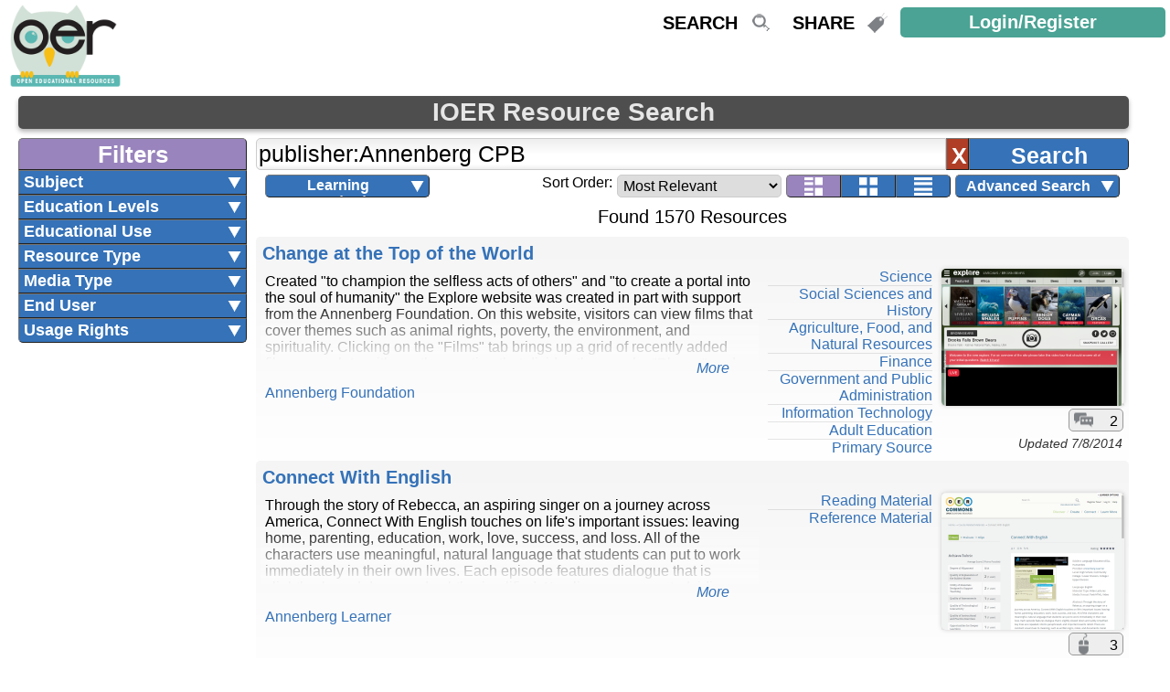

--- FILE ---
content_type: text/html; charset=utf-8
request_url: https://ioer.ilsharedlearning.org/Search.aspx?publisher=Annenberg%20CPB
body_size: 232808
content:


<!DOCTYPE html>
<html lang="en">
<head id="Head1"><title>
	IOER Resource Search
</title><meta name="viewport" content="width=device-width, initial-scale=1" /><meta name="description" content="#IOER, Illinois Open Educational Resources, STEM, #STEM" /><meta name="keywords" content="#OER, OER, open educational resources, #STEM, Science technology Engineering and math, freely accessible, STEM Learning Exchange" /><link rel="icon" type="image/ico" href="/images/icons/ioer_favicon.ico" />

    <script type="text/javascript">
        //kludge for IE9
        if (typeof(window.console) === "undefined") {
            console = { log: function () { } };
        }
    </script>

    <script src="/Scripts/jquery-2.1.1.min.js"></script>
    <script type="text/javascript">
        //Worknet translator compatibility
        //Only load the script if this window is showing in a frame
        if (window != window.top) {
            document.write('<script type="text/javascript" src="//www.illinoisworknet.com/_layouts/15/1033/WorkNetV4/Scripts/translate.js?V1.1"' + '><' + '/script>');
        }
    </script>
    <link rel="Stylesheet" type="text/css" href="/Styles/ISLE.css" /><link href="/Styles/CustomControls.css" rel="stylesheet" type="text/css" />
    <!-- Begin Google Analytics 4 -->
    <script async src="https://www.googletagmanager.com/gtag/js?id=G-7BQE2N0NGX"></script>
    <script>
        window.dataLayer = window.dataLayer || [];
        function gtag() { dataLayer.push(arguments); }
        gtag('js', new Date());
        gtag('config', 'G-7BQE2N0NGX');
    </script>
    <!-- End Google Analytics 4 -->

     
    </head>
<body vocab="http://schema.org/">
    <form method="post" action="./Search.aspx?publisher=Annenberg+CPB" id="mainform" onsubmit="return false;">
<div class="aspNetHidden">
<input type="hidden" name="__VIEWSTATE" id="__VIEWSTATE" value="6pTi/tvuE1AjIarCtB8xse+QuhKXZeT0fFYgK9zwFqOR24/MjrqArHEpQc9HSfux2ClQ+RX4RrpdzPrSlNRufJn+EatxrczgO2ihexGedmU=" />
</div>

<div class="aspNetHidden">

	<input type="hidden" name="__VIEWSTATEGENERATOR" id="__VIEWSTATEGENERATOR" value="BBBC20B8" />
	<input type="hidden" name="__VIEWSTATEENCRYPTED" id="__VIEWSTATEENCRYPTED" value="" />
</div>
        

<script type="text/javascript">
	$("document").ready(function () {
		//Handle iOS
		var userAgent = window.navigator.userAgent.toLowerCase();
		if (userAgent.indexOf("ipad") > -1 || userAgent.indexOf("iphone") > -1) {
			//Toggle on touch
			$(".navigationItem input").on("click", function () { header.toggle($(this).attr("data-headerMenu")); });
		}
		else {
			//Add additional functionality
			$(".navigationItem").on("mouseover", function () { header.showMenu($(this).attr("data-headerMenu")); });
			$(".navigationItem input").on("mouseover focus", function () { header.showMenu($(this).attr("data-headerMenu")); });
			$("#mainSiteNavigation").on("mouseout", function () { header.hideOtherMenus(); });
		}

		$("html").not($(".navigationItem")).on("click", function () { header.hideOtherMenus(); });
		$(".navigationItem").on("click", function (e) { e.stopPropagation(); });
		$(".navigationItem a").on("focus", function () { header.showMenu($(this).parentsUntil(".navigationItem").parent().attr("data-headerMenu")); });
		$(".navigationItem").last().find("a").last().on("blur", function () { header.hideOtherMenus(); });

	});
	var header = {
		toggle: function (target) {
			header.hideOtherMenus(target);
			if ($(".navigationItem input[data-headerMenu=" + target + "]").hasClass("collapsed")) {
				header.showMenu(target);
			}
			else {
				if ($(".navigationItem a:hover").length == 0) {
					header.hideOtherMenus();
				}
			}
		}
		,
		hideOtherMenus: function (target) {
			$(".navigationItem input").not(".navigationItem input[data-headerMenu=" + target + "]").removeClass("expanded").addClass("collapsed");
			$(".navigationItem .navigationLinks").not(".navigationItem .navigationLinks[data-headerMenu=" + target + "]").removeClass("expanded").addClass("collapsed");
		}
		,
		showMenu: function (target) {
			header.hideOtherMenus(target);
			$(".navigationItem input[data-headerMenu=" + target + "]").removeClass("collapsed").addClass("expanded");
			$(".navigationItem .navigationLinks[data-headerMenu=" + target + "]").removeClass("collapsed").addClass("expanded");
		}
		,
		skipNav: function () {
			$("h1").first().attr("tabindex", "0").focus(); //fallback
		}
	};
</script>
<link rel="stylesheet" type="text/css" href="/styles/common2.css" />
<style type="text/css">
	#mainSiteHeader { margin: 0 -5px; position: relative; height: 100px; padding: 0 300px 0 140px; }
	#mainSiteHeaderLogo, #mainSiteHeaderContent, #mainSiteHeaderAccount { display: inline-block; vertical-align: top; }

	/* Logo */
	#mainSiteHeaderLogo { width: 135px; height: 100px; padding: 5px; position: absolute; top: 0; left: 0; }
	#mainSiteHeaderLogo a { padding-left: 5px; }
	#mainSiteHeaderLogo img { max-width: 100%; max-height: 100%; }
	#skipLink { position: absolute; bottom: 5px; right: -100px; text-align: center; border-radius: 5px; padding: 5px; opacity: 0; height: 0; padding: 0; }
	#skipLink:focus { opacity: 1; height: auto; padding: 5px; }

	/* Links */
	#mainSiteHeaderContent { width: 100%; text-align: right; }
	#mainSiteNavigation { display: inline-block; }
	#mainSiteNavigation .navigationItem { display: inline-block; vertical-align: top; position: relative; }
	#mainSiteNavigation .navigationItem input { width: 100%; border: 0; background-color: transparent; font-size: 20px; text-transform: uppercase; font-weight: bold; height: 50px; line-height: 50px; padding: 0 45px 0 5px; background: right 5px center no-repeat; text-align: right; margin-right: 10px; transition: color 0.2s, background 0.2s; }
	#mainSiteNavigation .navigationItem input:hover, #mainSiteNavigation .navigationItem input:focus { background-color: #FF6A00; color: #FFF; }
	#mainSiteNavigation .navigationLinks { position: absolute; background-color: rgba(255,255,255,0.9); width: 300px; right: 0; z-index: 1000000; border-radius: 5px 0 5px 5px; transition: transform 0.3s, -webkit-transform 0.3s, -ms-transform 0.3s, opacity 0.3s; height: 0; transform-origin: top center; -webkit-transform-origin: top center; transform: scaleY(0); -webkit-transform: scaleY(0); -ms-transform: scaleY(0); opacity: 0; }
	#mainSiteNavigation .navigationItem a { display: block; padding: 5px 10px; font-size: 18px; color: #000; font-weight: bold; transition: color 0.2s, background-color 0.2s;  }
	#mainSiteNavigation .navigationItem a:hover, #mainSiteNavigation .navigationItem a:focus { background-color: #FF6A00; color: #FFF; }
	#mainSiteNavigation .navigationItem a:first-child { border-radius: 5px 0 0 0; }
	#mainSiteNavigation .navigationItem a:last-child { border-radius: 0 0 5px 5px; }
	#mainSiteNavigation input[data-headerMenu=search] { background-image: url('/images/icons/icon_search.png'); }
	#mainSiteNavigation input[data-headerMenu=share] { background-image: url('/images/icons/icon_tag.png'); }
	#mainSiteNavigation input[data-headerMenu=dashboard] { background-image: url('/images/icons/icon_myisle.png'); }
	#mainSiteNavigation input[data-headerMenu=admin] { background-image: url('/images/icons/icon_swirl.png'); }
	#mainSiteNavigation input[data-headerMenu=search].expanded { background-image: url('/images/icons/icon_search_bg.png'); }
	#mainSiteNavigation input[data-headerMenu=share].expanded { background-image: url('/images/icons/icon_tag_bg.png'); }
	#mainSiteNavigation input[data-headerMenu=dashboard].expanded { background-image: url('/images/icons/icon_myisle_bg.png'); }
	#mainSiteNavigation input[data-headerMenu=admin].expanded { background-image: url('/images/icons/icon_swirl_bg.png'); }
	#mainSiteNavigation .navigationLinks.expanded { height: auto; transform: scaleY(1); -webkit-transform: scaleY(1); -ms-transform: scaleY(1); opacity: 1; }

	/* Account */
	#mainSiteHeaderAccount { width: 300px; position: absolute; top: 0; right: 0; }
	#mainLoginLinkBox { padding: 8px 5px; }
	#mainLoginLink { display: block; text-align: right; padding: 5px; font-size: 20px; text-align: center; color: #FFF; }
	#mainProfileCard { padding: 5px; position: relative; }
	#mainProfileCard #userName { font-size: 18px; background-color: #4F4E4F; color: #FFF; padding: 2px 95px 2px 5px; text-align: right; border-radius: 5px; }
	#mainProfileCard #mainProfileImage { position: absolute; top: 5px; right: 5px; width: 90px; height: 90px; background: #EEE center center no-repeat; background-size: cover; border-radius: 5px; border: 1px solid #4F4E4F; }
	#mainProfileCard #options { text-align: right; padding: 2px 95px 2px 5px; white-space: nowrap; }
	#mainProfileCard #options a { display: inline-block; vertical-align: top; padding: 0 5px; }
	#mainProfileCard #options a:first-child { border-right: 1px solid #CCC; }

	/* Responsive */
	@media (max-width: 875px) {
		#mainSiteNavigation .navigationItem input { font-size: 0; padding: 0 35px 0 0; background-position: center center; }
	}
	@media (max-width: 600px) {
		#mainSiteHeader { padding: 50px 0 0 30%; }
		#mainSiteHeaderLogo { width: 30%; }
		#mainSiteHeaderAccount { width: 70%; }
		#mainSiteNavigation .navigationItem:nth-last-child(2) .navigationLinks { right: -45px; }
		#mainSiteNavigation .navigationItem:nth-last-child(3) .navigationLinks { right: -90px; }
		#mainSiteNavigation .navigationItem:nth-last-child(4) .navigationLinks { right: -135px; }
		#mainProfileCard { padding: 2px; }
		#mainProfileCard #mainProfileImage { width: 45px; height: 45px; top: 2px; right: 2px; }
		#mainProfileCard #userName { padding-right: 50px; font-size: 14px; white-space: nowrap; overflow: hidden; text-overflow: ellipsis; }
		#mainProfileCard #options { padding-right: 50px; font-size: 12px; }
	}
</style>

<!-- Help Search Engines -->
<script type="application/ld+json">
	{
		"@context": "http://schema.org",
		"@type": "SiteNavigationElement",
		"about": [
			{ 
				"@type": "SiteNavigationElement",	
				"name": "Search",
				"about": [
					{ "@type": "SiteNavigationElement", "name": "Resources", "url": "/Search" },
					{ "@type": "SiteNavigationElement", "name": "Created Resources", "url": "/Content/Search" },
					{ "@type": "SiteNavigationElement", "name": "Libraries", "url": "/Libraries/Search" },
					{ "@type": "SiteNavigationElement", "name": "Learning Lists", "url": "/LearningLists" },
				] 
			},
			{ 
				"@type": "SiteNavigationElement",	
				"name": "Share",
				"about": [
					{ "@type": "SiteNavigationElement", "name": "Contribute Resources", "url": "/Contribute" },
					{ "@type": "SiteNavigationElement", "name": "Communities", "url": "/Community/1/ISLE_Community" }
				] 
			}
		]
	}
</script>

<div id="mainSiteHeader" role="banner">
	<!-- Logo -->
	<div id="mainSiteHeaderLogo">
		<a href="/" title="Home" role="navigation">
			<img alt="IOER Logo" src="/images/ioer_med_wide.png" />
		</a>
		<a href="#skipLinkTarget" class="isleButton bgBlue" id="skipLink" onclick="header.skipNav();">Skip to Content</a>
	</div><!--
	Navigation 
	--><div id="mainSiteHeaderContent">
		<div id="mainSiteNavigation" role="navigation">
			<div class="navigationItem" data-headerMenu="search">
				<input type="button" value="Search" data-headerMenu="search" class="collapsed" />
				<div class="navigationLinks collapsed" data-headerMenu="search">
					<a href="/Search">Resources</a>
					
					<a href="/Libraries/Search">Libraries</a>
					<a href="/LearningLists">Learning Lists / Learning Sets</a>
				</div>
			</div><!--
			--><div class="navigationItem" data-headerMenu="share">
				<input type="button" value="Share" data-headerMenu="share" class="collapsed" />
				<div class="navigationLinks collapsed" data-headerMenu="share">
					<a href="/Contribute">Contribute Resources</a>
          
				</div>
			</div><!--
			
			-->
		</div>
	</div><!--
	Account Stuff
	--><div id="mainSiteHeaderAccount">
		
		<!-- User not logged in -->
		<div id="mainLoginLinkBox">
			<a id="mainLoginLink" class="isleButton bgGreen" href="/Account/Login.aspx?nextUrl=/Search.aspx?publisher=Annenberg%20CPB">Login/Register</a>
		</div>
		
	</div>
</div>


				<!--[if lte IE 10]>
					<div id="oldIEBlock" style="background-color: #D55; padding: 10px; margin: 0 -5px;">
						<div id="oldIEMessage" style="padding:20px; margin: 10px 15%; background-color: #EEE; border: 3px solid #E33; border-radius: 5px;">
							<h1 style="font-size:40px;">Attention</h1>
							<p>You are using an outdated, insecure browser that <a href="https://support.microsoft.com/en-us/lifecycle#gp/Microsoft-Internet-Explorer" target="_blank">Microsoft no longer supports</a>. IOER requires a modern browser to fully function. Some features may be unavailable to you until you upgrade to a modern browser. IOER recommends one of the following:</p>
							<ul>
								<li><a href="https://www.google.com/chrome/" target="_blank">Get the latest <b>Google Chrome</b></a></li>
								<li><a href="https://www.mozilla.org/en-US/firefox/new/" target="_blank">Get the latest <b>Mozilla Firefox</b></a></li>
								<li><a href="http://windows.microsoft.com/en-us/internet-explorer/download-ie" target="_blank">Get the latest <b>Internet Explorer</b></a></li>
							</ul>	
						</div>	
					</div>
				<![endif]-->
        <div id="systemMessageDiv">
            

<script type="text/javascript" src="/scripts/systemMessageFunctions.js"></script>
<script type="text/javascript">
var sysMsg = '';
    $(document).ready(function () {
        if (sysMsg.length > 4)
            $('#systemMessageDismiss').show();
        else
            $('#systemMessageDismiss').hide();
      
    });
</script>

<div class="systemMessageBar"> 
	<div id="systemMessageSection" class="invisible">
		<div id="systemMessageText"></div>
		<input type="button" id="systemMessageDismiss" value="X" onclick="clearConsoleMessage();" />
	</div>
</div>
        </div>
        <div role="main">
            
  

    <link rel="stylesheet" href="//code.jquery.com/ui/1.12.0/themes/base/jquery-ui.css">
    <script src="/Scripts/jquery-ui-1.11.1.js"></script>

<div id="BodyContent_searchController_themeBox" class="themeBox"></div>

<script type="text/javascript">
    /* Global Variables */
    var theme = "";
    var libraryIDs = [];
    var collectionIDs = [];
    var SB7mode = "search";
    var sortMode = {"field":"_score","order":"desc"};
    var pageSize = 20;
    var viewMode = "list";
    var usageRightsData = [{"Url":"http://creativecommons.org/licenses/","MiniIconUrl":"/images/icons/license_unknown_mini.png","Title":"The usage rights are not known or not supplied","CodeId":8,"Id":0},{"Url":"http://creativecommons.org/publicdomain/zero/1.0/","MiniIconUrl":"https://licensebuttons.net/p/zero/1.0/80x15.png","Title":"Use this tool if you are the copyright holder and wish to waive all your copyright and related rights to this work, effectively placing it in the public domain. Anyone may copy, modify, distribute and perform this work, even for commercial purposes, all without asking permission","CodeId":15,"Id":0},{"Url":"http://creativecommons.org/publicdomain/mark/1.0/","MiniIconUrl":"//i.creativecommons.org/p/mark/1.0/80x15.png","Title":"Use this tool if you have identified an existing work that is free of known copyright restrictions worldwide.","CodeId":16,"Id":0},{"Url":"https://creativecommons.org/licenses/by/4.0/","MiniIconUrl":"//licensebuttons.net/l/by/4.0/80x15.png","Title":"This license lets others distribute, remix, tweak, and build upon your work, even commercially, as long as they credit you for the original creation. This is the most accommodating of licenses offered. Recommended for maximum dissemination and use of licensed materials","CodeId":11,"Id":0},{"Url":"https://creativecommons.org/licenses/by-sa/4.0/","MiniIconUrl":"//licensebuttons.net/l/by-sa/4.0/80x15.png","Title":"This license lets others remix, tweak, and build upon your work even for commercial purposes, as long as they credit you and license their new creations under the identical terms. This license is often compared to “copyleft” free and open source software licenses. All new works based on yours will carry the same license, so any derivatives will also allow commercial use. This is the license used by Wikipedia, and is recommended for materials that would benefit from incorporating content from Wikipedia and similarly licensed projects.","CodeId":9,"Id":0},{"Url":"https://creativecommons.org/licenses/by-nc/4.0/","MiniIconUrl":"//licensebuttons.net/l/by-nc/4.0/80x15.png","Title":"This license lets others remix, tweak, and build upon your work non-commercially, and although their new works must also acknowledge you and be non-commercial, they don’t have to license their derivative works on the same terms.\r\n","CodeId":12,"Id":0},{"Url":"https://creativecommons.org/licenses/by-nc-sa/4.0/","MiniIconUrl":"//licensebuttons.net/l/by-nc-sa/4.0/80x15.png","Title":"This license lets others remix, tweak, and build upon your work non-commercially, as long as they credit you and license their new creations under the identical terms.\r\n","CodeId":13,"Id":0},{"Url":"https://creativecommons.org/licenses/by-nd/4.0/","MiniIconUrl":"//licensebuttons.net/l/by-nd/4.0/80x15.png","Title":"This license allows for redistribution, commercial and non-commercial, as long as it is passed along unchanged and in whole, with credit to you.\r\n","CodeId":10,"Id":0},{"Url":"https://creativecommons.org/licenses/by-nc-nd/4.0/","MiniIconUrl":"//licensebuttons.net/l/by-nc-nd/4.0/80x15.png","Title":"This license is the most restrictive of our six main licenses, only allowing others to download your works and share them with others as long as they credit you, but they can’t change them in any way or use them commercially.\r\n","CodeId":14,"Id":0},{"Url":"http://creativecommons.org/licenses/by/3.0/","MiniIconUrl":"//i.creativecommons.org/l/by/3.0/80x15.png","Title":"This license lets others distribute, remix, tweak, and build upon your work, even commercially, as long as they credit you for the original creation. This is the most accommodating of licenses offered. Recommended for maximum dissemination and use of licensed materials","CodeId":5,"Id":0},{"Url":"https://creativecommons.org/licenses/by-sa/3.0/","MiniIconUrl":"//licensebuttons.net/l/by-sa/3.0/80x15.png","Title":"This license lets others remix, tweak, and build upon your work even for commercial purposes, as long as they credit you and license their new creations under the identical terms. This license is often compared to “copyleft” free and open source software licenses. All new works based on yours will carry the same license, so any derivatives will also allow commercial use. This is the license used by Wikipedia, and is recommended for materials that would benefit from incorporating content from Wikipedia and similarly licensed projects.","CodeId":3,"Id":0},{"Url":"http://creativecommons.org/licenses/by-nc/3.0/","MiniIconUrl":"//i.creativecommons.org/l/by-nc/3.0/80x15.png","Title":"This license lets others remix, tweak, and build upon your work non-commercially, and although their new works must also acknowledge you and be non-commercial, they don’t have to license their derivative works on the same terms.\r\n","CodeId":6,"Id":0},{"Url":"http://creativecommons.org/licenses/by-nc-sa/3.0/","MiniIconUrl":"//i.creativecommons.org/l/by-nc-sa/3.0/80x15.png","Title":"This license lets others remix, tweak, and build upon your work non-commercially, as long as they credit you and license their new creations under the identical terms.\r\n","CodeId":1,"Id":0},{"Url":"https://creativecommons.org/licenses/by-nd/3.0/","MiniIconUrl":"//licensebuttons.net/l/by-nd/4.0/80x15.png","Title":"This license allows for redistribution, commercial and non-commercial, as long as it is passed along unchanged and in whole, with credit to you.\r\n","CodeId":7,"Id":0},{"Url":"http://creativecommons.org/licenses/by-nc-nd/3.0/","MiniIconUrl":"//i.creativecommons.org/l/by-nc-nd/3.0/80x15.png","Title":"This license is the most restrictive of our six main licenses, only allowing others to download your works and share them with others as long as they credit you, but they can’t change them in any way or use them commercially.\r\n","CodeId":2,"Id":0}];
    var keywordSchemas = ["gradeLevel","learningResourceType","mediaType","k12Subject","educationalUse"];
    var advancedMode = false;
    var hasStandards = true;
    var useResourceURL = false;
    var doAutoSearch = false;
    var doPreloadNewest = true;
    var allowLibColInputs = true;
    var currentResults = {"took":547,"timed_out":false,"_shards":{"total":1,"successful":1,"skipped":0,"failed":0},"hits":{"total":{"value":91515,"relation":"gte"},"max_score":null,"hits":[{"_index":"collection7b","_type":"_doc","_id":"643433","_score":null,"_source":{"UsageRightsUrl":"http://creativecommons.org/licenses/","UsageRightsId":8,"GradeAliases":[""],"LibraryIds":[],"CollectionIds":[],"StandardIds":[],"StandardNotations":[],"Paradata":{"Comments":0,"Evaluations":0,"EvaluationsScore":0,"Rating":0,"Favorites":0,"ResourceViews":1,"Likes":0,"Dislikes":0},"Fields":[{"Ids":[],"Tags":[],"Id":20,"Title":"Subject","Schema":"k12Subject"},{"Ids":[176],"Tags":["English"],"Id":17,"Title":"Language","Schema":"inLanguage"},{"Ids":[136,137,138],"Tags":["Grade 2","Grade 3","Grade 4"],"Id":13,"Title":"Education Levels","Schema":"gradeLevel"},{"Ids":[],"Tags":[],"Id":11,"Title":"Educational Use","Schema":"educationalUse"},{"Ids":[196,362],"Tags":["Lesson Plan","Reading Material"],"Id":19,"Title":"Resource Type","Schema":"learningResourceType"},{"Ids":[182],"Tags":["PDF"],"Id":18,"Title":"Media Type","Schema":"mediaType"},{"Ids":[],"Tags":[],"Id":7,"Title":"End User","Schema":"educationalRole"},{"Ids":[],"Tags":[],"Id":8,"Title":"Career Cluster","Schema":"careerCluster"},{"Ids":[1],"Tags":["Free access"],"Id":1,"Title":"Access Rights","Schema":"accessRights"},{"Ids":[],"Tags":[],"Id":36,"Title":"Usage Rights","Schema":"usageRights"},{"Ids":[],"Tags":[],"Id":24,"Title":"Explore Careers","Schema":"explore"},{"Ids":[],"Tags":[],"Id":14,"Title":"Group Type","Schema":"groupType"},{"Ids":[],"Tags":[],"Id":31,"Title":"Illinois Pathways","Schema":"ilPathway"},{"Ids":[],"Tags":[],"Id":27,"Title":"Target Site","Schema":"targetSite"},{"Ids":[],"Tags":[],"Id":9,"Title":"Training & Credentials","Schema":"training"},{"Ids":[],"Tags":[],"Id":29,"Title":"Qualify for Jobs","Schema":"qualify"},{"Ids":[],"Tags":[],"Id":16,"Title":"Jobs","Schema":"jobs"},{"Ids":[],"Tags":[],"Id":12,"Title":"Network & Connect","Schema":"networking"},{"Ids":[],"Tags":[],"Id":30,"Title":"Layoff Assistance","Schema":"layoffAssistance"},{"Ids":[],"Tags":[],"Id":21,"Title":"Resources","Schema":"resources"},{"Ids":[],"Tags":[],"Id":25,"Title":"Assessment Type","Schema":"assessmentType"},{"Ids":[],"Tags":[],"Id":35,"Title":"Demand Driven IT","Schema":"demandDrivenIT"},{"Ids":[],"Tags":[],"Id":10,"Title":"Disability Topic","Schema":"disabilityTopic"},{"Ids":[],"Tags":[],"Id":33,"Title":"Guidance Scenarios","Schema":"guidanceScenario"},{"Ids":[],"Tags":[],"Id":26,"Title":"Region","Schema":"region"},{"Ids":[],"Tags":[],"Id":34,"Title":"WDQI","Schema":"wdqi"},{"Ids":[],"Tags":[],"Id":23,"Title":"WIOA Works","Schema":"wioaWorks"},{"Ids":[],"Tags":[],"Id":22,"Title":"Workforce and Education Partner","Schema":"wfePartner"},{"Ids":[],"Tags":[],"Id":32,"Title":"workNet Areas","Schema":"workNetArea"},{"Ids":[],"Tags":[],"Id":3,"Title":"Accessibility Control","Schema":"accessibilityControl"},{"Ids":[],"Tags":[],"Id":4,"Title":"Accessibility Feature","Schema":"accessibilityFeature"},{"Ids":[],"Tags":[],"Id":5,"Title":"Accessibility Hazard","Schema":"accessibilityHazard"}],"CompletionSuggest":{"input":null},"ResourceId":643433,"VersionId":1353781,"WasLrDocIdUpdated":false,"LrDocId":"","Title":"The Boy Who Cried Wolf Readers Theater Script: Free Printable Aesop's Fable with Comprehension Questions for Grades 2-5","UrlTitle":"boy_who_cried_wolf_readers_theater_script_free_printable_aesops_fable_with_comprehension_questions_for_grades_25","Description":"Discover the timeless \"Boy Who Cried Wolf\" readers theater script, a classic Aesop's fable perfect for engaging grades 2-5 students in interactive storytelling. Instead of passive third-person narratives, this free printable readers theater script transforms classroom reading into an exciting performance, where kids take on roles to build essential skills. Have you ever watched students light up while acting out a moral tale? This script does just that, drawing from Aesop's wisdom to teach honesty through a bored shepherd boy's repeated false alarms about a wolf—until the real danger arrives and no one believes him.","Requirements":null,"Url":"https://readerstheaterworksheets.com/products/the-boy-who-cried-wolf-readers-theater-script-aesops-fable","ResourceCreated":"12/15/2025","LastUpdated":"12/15/2025","Creator":null,"Publisher":null,"Submitter":"ISLE OER on Behalf of Travis Travis","ThumbnailUrl":"/OERThumbs/large/643433-large.png","Keywords":["RT Script","Readers Theater Script"],"IsleSectionIds":[]}},{"_index":"collection7b","_type":"_doc","_id":"643432","_score":null,"_source":{"UsageRightsUrl":"https://creativecommons.org/licenses/by-nd/4.0/","UsageRightsId":10,"GradeAliases":[""],"LibraryIds":[10536],"CollectionIds":[11334],"StandardIds":[1008,1009,1010,1018,1019],"StandardNotations":["CCSS.ELA-Literacy.RH.9-10.1","CCSS.ELA-Literacy.RH.9-10.2","CCSS.ELA-Literacy.RH.9-10.3","CCSS.ELA-Literacy.RH.9-10.4","CCSS.ELA-Literacy.RH.9-10.5"],"Paradata":{"Comments":0,"Evaluations":0,"EvaluationsScore":0,"Rating":0,"Favorites":1,"ResourceViews":0,"Likes":0,"Dislikes":0},"Fields":[{"Ids":[],"Tags":[],"Id":20,"Title":"Subject","Schema":"k12Subject"},{"Ids":[176],"Tags":["English"],"Id":17,"Title":"Language","Schema":"inLanguage"},{"Ids":[143,144],"Tags":["Grades 11-12","Grades 9-10"],"Id":13,"Title":"Education Levels","Schema":"gradeLevel"},{"Ids":[],"Tags":[],"Id":11,"Title":"Educational Use","Schema":"educationalUse"},{"Ids":[196,362],"Tags":["Lesson Plan","Reading Material"],"Id":19,"Title":"Resource Type","Schema":"learningResourceType"},{"Ids":[182],"Tags":["PDF"],"Id":18,"Title":"Media Type","Schema":"mediaType"},{"Ids":[],"Tags":[],"Id":7,"Title":"End User","Schema":"educationalRole"},{"Ids":[],"Tags":[],"Id":8,"Title":"Career Cluster","Schema":"careerCluster"},{"Ids":[1],"Tags":["Free access"],"Id":1,"Title":"Access Rights","Schema":"accessRights"},{"Ids":[],"Tags":[],"Id":36,"Title":"Usage Rights","Schema":"usageRights"},{"Ids":[],"Tags":[],"Id":24,"Title":"Explore Careers","Schema":"explore"},{"Ids":[],"Tags":[],"Id":14,"Title":"Group Type","Schema":"groupType"},{"Ids":[],"Tags":[],"Id":31,"Title":"Illinois Pathways","Schema":"ilPathway"},{"Ids":[],"Tags":[],"Id":27,"Title":"Target Site","Schema":"targetSite"},{"Ids":[],"Tags":[],"Id":9,"Title":"Training & Credentials","Schema":"training"},{"Ids":[],"Tags":[],"Id":29,"Title":"Qualify for Jobs","Schema":"qualify"},{"Ids":[],"Tags":[],"Id":16,"Title":"Jobs","Schema":"jobs"},{"Ids":[],"Tags":[],"Id":12,"Title":"Network & Connect","Schema":"networking"},{"Ids":[],"Tags":[],"Id":30,"Title":"Layoff Assistance","Schema":"layoffAssistance"},{"Ids":[],"Tags":[],"Id":21,"Title":"Resources","Schema":"resources"},{"Ids":[],"Tags":[],"Id":25,"Title":"Assessment Type","Schema":"assessmentType"},{"Ids":[],"Tags":[],"Id":35,"Title":"Demand Driven IT","Schema":"demandDrivenIT"},{"Ids":[],"Tags":[],"Id":10,"Title":"Disability Topic","Schema":"disabilityTopic"},{"Ids":[],"Tags":[],"Id":33,"Title":"Guidance Scenarios","Schema":"guidanceScenario"},{"Ids":[],"Tags":[],"Id":26,"Title":"Region","Schema":"region"},{"Ids":[],"Tags":[],"Id":34,"Title":"WDQI","Schema":"wdqi"},{"Ids":[],"Tags":[],"Id":23,"Title":"WIOA Works","Schema":"wioaWorks"},{"Ids":[],"Tags":[],"Id":22,"Title":"Workforce and Education Partner","Schema":"wfePartner"},{"Ids":[],"Tags":[],"Id":32,"Title":"workNet Areas","Schema":"workNetArea"},{"Ids":[],"Tags":[],"Id":3,"Title":"Accessibility Control","Schema":"accessibilityControl"},{"Ids":[],"Tags":[],"Id":4,"Title":"Accessibility Feature","Schema":"accessibilityFeature"},{"Ids":[],"Tags":[],"Id":5,"Title":"Accessibility Hazard","Schema":"accessibilityHazard"}],"CompletionSuggest":{"input":null},"ResourceId":643432,"VersionId":1353780,"WasLrDocIdUpdated":false,"LrDocId":"","Title":"Free Historical Readers Theater Script | The Guano Act | Odd Event Series","UrlTitle":"free_historical_readers_theater_script__guano_act__odd_event_series","Description":"The Guano Act — Grades 7-10 Readers Theater\nAn eco-club drama dives into the 1800s “white gold” rush for guano, showing how bird droppings powered U.S. farms, exploited Peruvian labor, and reshaped global trade. Tiered roles—from a demanding German Scientist to an easy Teacher part—let mixed-ability classes perform, read fluently, and debate modern resource use.\n\nGrade bands: 7-10\nScenes: 12\nCharacters: 13\nWord count: 2500\nPerfect For\nHistory units on 19th-century global trade\nLessons on labor and environmental history\nEmergency sub plans\nCollaborative classroom drama\nWhat’s Included\nScript — 12 scenes · 11 pages · Google Doc / PDF\nTeacher guide — national history standards, answer keys, lexical notes, themes (13 pages)\nStudent worksheet — 25-slide Google Slides with vocabulary, questions, activities\nExit quiz — 20 self-graded multiple-choice questions (Google Forms)\nSkills Addressed\nReading fluency & comprehension\nHistorical analysis of resource exploitation & geopolitics\nCollaborative performance & discussion\nCritical thinking and real-world connections\nVocabulary development & textual evidence\nWorksheet Components\nVocabulary: 10 key terms with script quotes (e.g., “monopoly,” “sustainability”)\nShort-Answer: factual recall (“What law does Narrator 1 introduce?”)\nDiscussion: themes of resource exploitation & environmental impact\nChallenge: analysis such as Darwin’s role in the guano boom\nApplication: link guano lessons to modern sustainability or community fairness\nTeaching Tips\nAssign advanced readers the German Scientist; give emerging readers the Teacher role.\nRehearse in small groups, encouraging expressive delivery (e.g., Peruvian Worker’s anger).\nUse theme prompts to discuss geopolitical consequences and sustainability.\nFinish with the self-graded quiz to check comprehension and analysis.","Requirements":null,"Url":"https://readerstheaterworksheets.com/products/free-historical-readers-theater-script-the-guano-act-odd-event-series","ResourceCreated":"12/15/2025","LastUpdated":"12/15/2025","Creator":null,"Publisher":null,"Submitter":"ISLE OER on Behalf of Travis Travis","ThumbnailUrl":"/OERThumbs/large/643432-large.png","Keywords":["High School History","History"],"IsleSectionIds":[]}},{"_index":"collection7b","_type":"_doc","_id":"643431","_score":null,"_source":{"UsageRightsUrl":"http://creativecommons.org/licenses/","UsageRightsId":8,"GradeAliases":[""],"LibraryIds":[10430],"CollectionIds":[11228],"StandardIds":[],"StandardNotations":[],"Paradata":{"Comments":0,"Evaluations":0,"EvaluationsScore":0,"Rating":1,"Favorites":1,"ResourceViews":2,"Likes":2,"Dislikes":0},"Fields":[{"Ids":[92],"Tags":["Energy"],"Id":20,"Title":"Subject","Schema":"k12Subject"},{"Ids":[176],"Tags":["English"],"Id":17,"Title":"Language","Schema":"inLanguage"},{"Ids":[144],"Tags":["Grades 11-12"],"Id":13,"Title":"Education Levels","Schema":"gradeLevel"},{"Ids":[113],"Tags":["Professional Development"],"Id":11,"Title":"Educational Use","Schema":"educationalUse"},{"Ids":[209],"Tags":["Primary Source"],"Id":19,"Title":"Resource Type","Schema":"learningResourceType"},{"Ids":[183],"Tags":["Webpage"],"Id":18,"Title":"Media Type","Schema":"mediaType"},{"Ids":[265,271],"Tags":["Adult Learner","Job Seeker"],"Id":7,"Title":"End User","Schema":"educationalRole"},{"Ids":[],"Tags":[],"Id":8,"Title":"Career Cluster","Schema":"careerCluster"},{"Ids":[1],"Tags":["Free access"],"Id":1,"Title":"Access Rights","Schema":"accessRights"},{"Ids":[],"Tags":[],"Id":36,"Title":"Usage Rights","Schema":"usageRights"},{"Ids":[],"Tags":[],"Id":24,"Title":"Explore Careers","Schema":"explore"},{"Ids":[],"Tags":[],"Id":14,"Title":"Group Type","Schema":"groupType"},{"Ids":[],"Tags":[],"Id":31,"Title":"Illinois Pathways","Schema":"ilPathway"},{"Ids":[],"Tags":[],"Id":27,"Title":"Target Site","Schema":"targetSite"},{"Ids":[],"Tags":[],"Id":9,"Title":"Training & Credentials","Schema":"training"},{"Ids":[],"Tags":[],"Id":29,"Title":"Qualify for Jobs","Schema":"qualify"},{"Ids":[],"Tags":[],"Id":16,"Title":"Jobs","Schema":"jobs"},{"Ids":[],"Tags":[],"Id":12,"Title":"Network & Connect","Schema":"networking"},{"Ids":[],"Tags":[],"Id":30,"Title":"Layoff Assistance","Schema":"layoffAssistance"},{"Ids":[],"Tags":[],"Id":21,"Title":"Resources","Schema":"resources"},{"Ids":[],"Tags":[],"Id":25,"Title":"Assessment Type","Schema":"assessmentType"},{"Ids":[],"Tags":[],"Id":35,"Title":"Demand Driven IT","Schema":"demandDrivenIT"},{"Ids":[],"Tags":[],"Id":10,"Title":"Disability Topic","Schema":"disabilityTopic"},{"Ids":[],"Tags":[],"Id":33,"Title":"Guidance Scenarios","Schema":"guidanceScenario"},{"Ids":[],"Tags":[],"Id":26,"Title":"Region","Schema":"region"},{"Ids":[],"Tags":[],"Id":34,"Title":"WDQI","Schema":"wdqi"},{"Ids":[],"Tags":[],"Id":23,"Title":"WIOA Works","Schema":"wioaWorks"},{"Ids":[],"Tags":[],"Id":22,"Title":"Workforce and Education Partner","Schema":"wfePartner"},{"Ids":[],"Tags":[],"Id":32,"Title":"workNet Areas","Schema":"workNetArea"},{"Ids":[],"Tags":[],"Id":3,"Title":"Accessibility Control","Schema":"accessibilityControl"},{"Ids":[],"Tags":[],"Id":4,"Title":"Accessibility Feature","Schema":"accessibilityFeature"},{"Ids":[],"Tags":[],"Id":5,"Title":"Accessibility Hazard","Schema":"accessibilityHazard"}],"CompletionSuggest":{"input":null},"ResourceId":643431,"VersionId":1353779,"WasLrDocIdUpdated":false,"LrDocId":"","Title":"CEJA test","UrlTitle":"ceja_test","Description":"CEJA test CEJA test CEJA test CEJA test","Requirements":"","Url":"https://www.illinoisworknet.com/partners/Pages/CEJAIncubatorProgram.aspx","ResourceCreated":"7/28/2025","LastUpdated":"7/28/2025","Creator":null,"Publisher":"Unknown","Submitter":"ISLE OER on Behalf of David Garvey","ThumbnailUrl":"/OERThumbs/large/643431-large.png","Keywords":["CEJA","Energy"],"IsleSectionIds":[]}},{"_index":"collection7b","_type":"_doc","_id":"643430","_score":null,"_source":{"UsageRightsUrl":"http://creativecommons.org/licenses/","UsageRightsId":8,"GradeAliases":["grade 11"," grade 12"," 11th grade"," 12th grade"," high school","grade 9"," grade 10"," 9th grade"," 10th grade"," high school",""],"LibraryIds":[10403],"CollectionIds":[11201],"StandardIds":[10001,10004,10006],"StandardNotations":["F21CL.1","F21CL.1.1.1.a","F21CL.1.1.1.c"],"Paradata":{"Comments":0,"Evaluations":0,"EvaluationsScore":0,"Rating":0,"Favorites":1,"ResourceViews":5,"Likes":0,"Dislikes":0},"Fields":[{"Ids":[78],"Tags":["Education and Training"],"Id":20,"Title":"Subject","Schema":"k12Subject"},{"Ids":[176],"Tags":["English"],"Id":17,"Title":"Language","Schema":"inLanguage"},{"Ids":[143,144,146],"Tags":["Adult Education","Grades 11-12","Grades 9-10"],"Id":13,"Title":"Education Levels","Schema":"gradeLevel"},{"Ids":[113],"Tags":["Professional Development"],"Id":11,"Title":"Educational Use","Schema":"educationalUse"},{"Ids":[196,209],"Tags":["Primary Source","Reading Material"],"Id":19,"Title":"Resource Type","Schema":"learningResourceType"},{"Ids":[182],"Tags":["PDF"],"Id":18,"Title":"Media Type","Schema":"mediaType"},{"Ids":[271,67],"Tags":["Adult Learner","Teacher/Education Specialist"],"Id":7,"Title":"End User","Schema":"educationalRole"},{"Ids":[],"Tags":[],"Id":8,"Title":"Career Cluster","Schema":"careerCluster"},{"Ids":[1],"Tags":["Free access"],"Id":1,"Title":"Access Rights","Schema":"accessRights"},{"Ids":[],"Tags":[],"Id":36,"Title":"Usage Rights","Schema":"usageRights"},{"Ids":[],"Tags":[],"Id":24,"Title":"Explore Careers","Schema":"explore"},{"Ids":[],"Tags":[],"Id":14,"Title":"Group Type","Schema":"groupType"},{"Ids":[],"Tags":[],"Id":31,"Title":"Illinois Pathways","Schema":"ilPathway"},{"Ids":[],"Tags":[],"Id":27,"Title":"Target Site","Schema":"targetSite"},{"Ids":[],"Tags":[],"Id":9,"Title":"Training & Credentials","Schema":"training"},{"Ids":[],"Tags":[],"Id":29,"Title":"Qualify for Jobs","Schema":"qualify"},{"Ids":[],"Tags":[],"Id":16,"Title":"Jobs","Schema":"jobs"},{"Ids":[],"Tags":[],"Id":12,"Title":"Network & Connect","Schema":"networking"},{"Ids":[],"Tags":[],"Id":30,"Title":"Layoff Assistance","Schema":"layoffAssistance"},{"Ids":[],"Tags":[],"Id":21,"Title":"Resources","Schema":"resources"},{"Ids":[],"Tags":[],"Id":25,"Title":"Assessment Type","Schema":"assessmentType"},{"Ids":[],"Tags":[],"Id":35,"Title":"Demand Driven IT","Schema":"demandDrivenIT"},{"Ids":[],"Tags":[],"Id":10,"Title":"Disability Topic","Schema":"disabilityTopic"},{"Ids":[],"Tags":[],"Id":33,"Title":"Guidance Scenarios","Schema":"guidanceScenario"},{"Ids":[],"Tags":[],"Id":26,"Title":"Region","Schema":"region"},{"Ids":[],"Tags":[],"Id":34,"Title":"WDQI","Schema":"wdqi"},{"Ids":[],"Tags":[],"Id":23,"Title":"WIOA Works","Schema":"wioaWorks"},{"Ids":[],"Tags":[],"Id":22,"Title":"Workforce and Education Partner","Schema":"wfePartner"},{"Ids":[],"Tags":[],"Id":32,"Title":"workNet Areas","Schema":"workNetArea"},{"Ids":[],"Tags":[],"Id":3,"Title":"Accessibility Control","Schema":"accessibilityControl"},{"Ids":[],"Tags":[],"Id":4,"Title":"Accessibility Feature","Schema":"accessibilityFeature"},{"Ids":[],"Tags":[],"Id":5,"Title":"Accessibility Hazard","Schema":"accessibilityHazard"}],"CompletionSuggest":{"input":null},"ResourceId":643430,"VersionId":1353778,"WasLrDocIdUpdated":false,"LrDocId":"","Title":"Seven survival skills by Tony Wagner","UrlTitle":"seven_survival_skills_by_tony_wagner","Description":"This list will give you the basic vocabulary for focusing on skills in the classroom instead of grades","Requirements":null,"Url":"https://drive.google.com/drive/folders/1Si4RyIaIiCKw-m4foVTiQEhzV68eLFUc?usp=sharing","ResourceCreated":"5/7/2025","LastUpdated":"5/7/2025","Creator":"Tony Wagner","Publisher":"Tony Wagner","Submitter":"ISLE OER on Behalf of Molefi Njuguna","ThumbnailUrl":"/OERThumbs/large/643430-large.png","Keywords":["seven skills"," tony wagner"],"IsleSectionIds":[]}},{"_index":"collection7b","_type":"_doc","_id":"643429","_score":null,"_source":{"UsageRightsUrl":"http://creativecommons.org/licenses/","UsageRightsId":8,"GradeAliases":[""],"LibraryIds":[100],"CollectionIds":[533],"StandardIds":[],"StandardNotations":[],"Paradata":{"Comments":0,"Evaluations":0,"EvaluationsScore":0,"Rating":0,"Favorites":1,"ResourceViews":123,"Likes":0,"Dislikes":0},"Fields":[{"Ids":[],"Tags":[],"Id":20,"Title":"Subject","Schema":"k12Subject"},{"Ids":[176],"Tags":["English"],"Id":17,"Title":"Language","Schema":"inLanguage"},{"Ids":[],"Tags":[],"Id":13,"Title":"Education Levels","Schema":"gradeLevel"},{"Ids":[],"Tags":[],"Id":11,"Title":"Educational Use","Schema":"educationalUse"},{"Ids":[],"Tags":[],"Id":19,"Title":"Resource Type","Schema":"learningResourceType"},{"Ids":[],"Tags":[],"Id":18,"Title":"Media Type","Schema":"mediaType"},{"Ids":[268,72,73],"Tags":["General Public","Professional","Workforce and Education Partner"],"Id":7,"Title":"End User","Schema":"educationalRole"},{"Ids":[],"Tags":[],"Id":8,"Title":"Career Cluster","Schema":"careerCluster"},{"Ids":[1],"Tags":["Free access"],"Id":1,"Title":"Access Rights","Schema":"accessRights"},{"Ids":[],"Tags":[],"Id":36,"Title":"Usage Rights","Schema":"usageRights"},{"Ids":[],"Tags":[],"Id":24,"Title":"Explore Careers","Schema":"explore"},{"Ids":[],"Tags":[],"Id":14,"Title":"Group Type","Schema":"groupType"},{"Ids":[],"Tags":[],"Id":31,"Title":"Illinois Pathways","Schema":"ilPathway"},{"Ids":[],"Tags":[],"Id":27,"Title":"Target Site","Schema":"targetSite"},{"Ids":[],"Tags":[],"Id":9,"Title":"Training & Credentials","Schema":"training"},{"Ids":[],"Tags":[],"Id":29,"Title":"Qualify for Jobs","Schema":"qualify"},{"Ids":[],"Tags":[],"Id":16,"Title":"Jobs","Schema":"jobs"},{"Ids":[],"Tags":[],"Id":12,"Title":"Network & Connect","Schema":"networking"},{"Ids":[],"Tags":[],"Id":30,"Title":"Layoff Assistance","Schema":"layoffAssistance"},{"Ids":[],"Tags":[],"Id":21,"Title":"Resources","Schema":"resources"},{"Ids":[],"Tags":[],"Id":25,"Title":"Assessment Type","Schema":"assessmentType"},{"Ids":[],"Tags":[],"Id":35,"Title":"Demand Driven IT","Schema":"demandDrivenIT"},{"Ids":[],"Tags":[],"Id":10,"Title":"Disability Topic","Schema":"disabilityTopic"},{"Ids":[],"Tags":[],"Id":33,"Title":"Guidance Scenarios","Schema":"guidanceScenario"},{"Ids":[],"Tags":[],"Id":26,"Title":"Region","Schema":"region"},{"Ids":[],"Tags":[],"Id":34,"Title":"WDQI","Schema":"wdqi"},{"Ids":[],"Tags":[],"Id":23,"Title":"WIOA Works","Schema":"wioaWorks"},{"Ids":[],"Tags":[],"Id":22,"Title":"Workforce and Education Partner","Schema":"wfePartner"},{"Ids":[],"Tags":[],"Id":32,"Title":"workNet Areas","Schema":"workNetArea"},{"Ids":[],"Tags":[],"Id":3,"Title":"Accessibility Control","Schema":"accessibilityControl"},{"Ids":[],"Tags":[],"Id":4,"Title":"Accessibility Feature","Schema":"accessibilityFeature"},{"Ids":[],"Tags":[],"Id":5,"Title":"Accessibility Hazard","Schema":"accessibilityHazard"}],"CompletionSuggest":{"input":null},"ResourceId":643429,"VersionId":1353777,"WasLrDocIdUpdated":false,"LrDocId":"","Title":"IWIB 2025 - 2030 Strategic Plan","UrlTitle":"iwib_2025__2030_strategic_plan","Description":"The Annual Report describes the activities of the Illinois Workforce Innovation Board and WIOA partners' commitment to the state's workforce development system.","Requirements":"","Url":"https://www.illinoisworknet.com/WIOA/Documents/2875IWIBStrategicPlanBookletFINALreadspreadsreference.pdf","ResourceCreated":"4/2/2025","LastUpdated":"4/2/2025","Creator":null,"Publisher":"Illinois Department of Commerce & Economic Opportunity","Submitter":"ISLE OER on Behalf of Carter DuBois","ThumbnailUrl":"/OERThumbs/large/643429-large.png","Keywords":["Department of Commerce","IWIB","Workforce Development","Annual Report","Illinois Workforce Development Annual Report"],"IsleSectionIds":[]}},{"_index":"collection7b","_type":"_doc","_id":"643428","_score":null,"_source":{"UsageRightsUrl":"http://creativecommons.org/publicdomain/mark/1.0/","UsageRightsId":16,"GradeAliases":[""],"LibraryIds":[100],"CollectionIds":[262],"StandardIds":[],"StandardNotations":[],"Paradata":{"Comments":0,"Evaluations":0,"EvaluationsScore":0,"Rating":0,"Favorites":1,"ResourceViews":23,"Likes":0,"Dislikes":0},"Fields":[{"Ids":[],"Tags":[],"Id":20,"Title":"Subject","Schema":"k12Subject"},{"Ids":[176],"Tags":["English"],"Id":17,"Title":"Language","Schema":"inLanguage"},{"Ids":[],"Tags":[],"Id":13,"Title":"Education Levels","Schema":"gradeLevel"},{"Ids":[],"Tags":[],"Id":11,"Title":"Educational Use","Schema":"educationalUse"},{"Ids":[],"Tags":[],"Id":19,"Title":"Resource Type","Schema":"learningResourceType"},{"Ids":[],"Tags":[],"Id":18,"Title":"Media Type","Schema":"mediaType"},{"Ids":[411,412,413,417],"Tags":["Community-Based Organization","Grant Writer","In-School Youth (14-21 years old)","Out-of-School Youth (16-24 years old)"],"Id":7,"Title":"End User","Schema":"educationalRole"},{"Ids":[],"Tags":[],"Id":8,"Title":"Career Cluster","Schema":"careerCluster"},{"Ids":[1],"Tags":["Free access"],"Id":1,"Title":"Access Rights","Schema":"accessRights"},{"Ids":[],"Tags":[],"Id":36,"Title":"Usage Rights","Schema":"usageRights"},{"Ids":[],"Tags":[],"Id":24,"Title":"Explore Careers","Schema":"explore"},{"Ids":[],"Tags":[],"Id":14,"Title":"Group Type","Schema":"groupType"},{"Ids":[],"Tags":[],"Id":31,"Title":"Illinois Pathways","Schema":"ilPathway"},{"Ids":[],"Tags":[],"Id":27,"Title":"Target Site","Schema":"targetSite"},{"Ids":[],"Tags":[],"Id":9,"Title":"Training & Credentials","Schema":"training"},{"Ids":[],"Tags":[],"Id":29,"Title":"Qualify for Jobs","Schema":"qualify"},{"Ids":[],"Tags":[],"Id":16,"Title":"Jobs","Schema":"jobs"},{"Ids":[128,355],"Tags":["Peer Networks","Service Locations"],"Id":12,"Title":"Network & Connect","Schema":"networking"},{"Ids":[],"Tags":[],"Id":30,"Title":"Layoff Assistance","Schema":"layoffAssistance"},{"Ids":[],"Tags":[],"Id":21,"Title":"Resources","Schema":"resources"},{"Ids":[],"Tags":[],"Id":25,"Title":"Assessment Type","Schema":"assessmentType"},{"Ids":[],"Tags":[],"Id":35,"Title":"Demand Driven IT","Schema":"demandDrivenIT"},{"Ids":[],"Tags":[],"Id":10,"Title":"Disability Topic","Schema":"disabilityTopic"},{"Ids":[],"Tags":[],"Id":33,"Title":"Guidance Scenarios","Schema":"guidanceScenario"},{"Ids":[],"Tags":[],"Id":26,"Title":"Region","Schema":"region"},{"Ids":[],"Tags":[],"Id":34,"Title":"WDQI","Schema":"wdqi"},{"Ids":[],"Tags":[],"Id":23,"Title":"WIOA Works","Schema":"wioaWorks"},{"Ids":[],"Tags":[],"Id":22,"Title":"Workforce and Education Partner","Schema":"wfePartner"},{"Ids":[],"Tags":[],"Id":32,"Title":"workNet Areas","Schema":"workNetArea"},{"Ids":[],"Tags":[],"Id":3,"Title":"Accessibility Control","Schema":"accessibilityControl"},{"Ids":[],"Tags":[],"Id":4,"Title":"Accessibility Feature","Schema":"accessibilityFeature"},{"Ids":[],"Tags":[],"Id":5,"Title":"Accessibility Hazard","Schema":"accessibilityHazard"}],"CompletionSuggest":{"input":null},"ResourceId":643428,"VersionId":1353776,"WasLrDocIdUpdated":false,"LrDocId":"","Title":"Illinois Department of Commerce & Economic Opportunity","UrlTitle":"illinois_department_of_commerce_&_economic_opportunity","Description":"DCEO creates equitable economic opportunities across the State of Illinois. By attracting and supporting major job creators, investing in communities, strengthening Illinois’ world-class workforce, fostering innovation, and ushering in the new clean energy economy, DCEO works to fortify Illinois’ reputation as a global economic powerhouse while ensuring Illinois is the best state to live, work and do business.","Requirements":"","Url":"https://dceo.illinois.gov","ResourceCreated":"1/23/2025","LastUpdated":"1/23/2025","Creator":null,"Publisher":"Illinois workNet","Submitter":"ISLE OER on Behalf of Kimberly Heinisch","ThumbnailUrl":"/OERThumbs/large/643428-large.png","Keywords":["Illinois"],"IsleSectionIds":[]}},{"_index":"collection7b","_type":"_doc","_id":"643426","_score":null,"_source":{"UsageRightsUrl":"http://creativecommons.org/licenses/","UsageRightsId":8,"GradeAliases":[""],"LibraryIds":[100],"CollectionIds":[533],"StandardIds":[],"StandardNotations":[],"Paradata":{"Comments":0,"Evaluations":0,"EvaluationsScore":0,"Rating":0,"Favorites":1,"ResourceViews":239,"Likes":0,"Dislikes":0},"Fields":[{"Ids":[],"Tags":[],"Id":20,"Title":"Subject","Schema":"k12Subject"},{"Ids":[176],"Tags":["English"],"Id":17,"Title":"Language","Schema":"inLanguage"},{"Ids":[],"Tags":[],"Id":13,"Title":"Education Levels","Schema":"gradeLevel"},{"Ids":[],"Tags":[],"Id":11,"Title":"Educational Use","Schema":"educationalUse"},{"Ids":[],"Tags":[],"Id":19,"Title":"Resource Type","Schema":"learningResourceType"},{"Ids":[],"Tags":[],"Id":18,"Title":"Media Type","Schema":"mediaType"},{"Ids":[268,72,73],"Tags":["General Public","Professional","Workforce and Education Partner"],"Id":7,"Title":"End User","Schema":"educationalRole"},{"Ids":[],"Tags":[],"Id":8,"Title":"Career Cluster","Schema":"careerCluster"},{"Ids":[1],"Tags":["Free access"],"Id":1,"Title":"Access Rights","Schema":"accessRights"},{"Ids":[],"Tags":[],"Id":36,"Title":"Usage Rights","Schema":"usageRights"},{"Ids":[],"Tags":[],"Id":24,"Title":"Explore Careers","Schema":"explore"},{"Ids":[],"Tags":[],"Id":14,"Title":"Group Type","Schema":"groupType"},{"Ids":[],"Tags":[],"Id":31,"Title":"Illinois Pathways","Schema":"ilPathway"},{"Ids":[],"Tags":[],"Id":27,"Title":"Target Site","Schema":"targetSite"},{"Ids":[],"Tags":[],"Id":9,"Title":"Training & Credentials","Schema":"training"},{"Ids":[],"Tags":[],"Id":29,"Title":"Qualify for Jobs","Schema":"qualify"},{"Ids":[],"Tags":[],"Id":16,"Title":"Jobs","Schema":"jobs"},{"Ids":[],"Tags":[],"Id":12,"Title":"Network & Connect","Schema":"networking"},{"Ids":[],"Tags":[],"Id":30,"Title":"Layoff Assistance","Schema":"layoffAssistance"},{"Ids":[],"Tags":[],"Id":21,"Title":"Resources","Schema":"resources"},{"Ids":[],"Tags":[],"Id":25,"Title":"Assessment Type","Schema":"assessmentType"},{"Ids":[],"Tags":[],"Id":35,"Title":"Demand Driven IT","Schema":"demandDrivenIT"},{"Ids":[],"Tags":[],"Id":10,"Title":"Disability Topic","Schema":"disabilityTopic"},{"Ids":[],"Tags":[],"Id":33,"Title":"Guidance Scenarios","Schema":"guidanceScenario"},{"Ids":[],"Tags":[],"Id":26,"Title":"Region","Schema":"region"},{"Ids":[],"Tags":[],"Id":34,"Title":"WDQI","Schema":"wdqi"},{"Ids":[],"Tags":[],"Id":23,"Title":"WIOA Works","Schema":"wioaWorks"},{"Ids":[],"Tags":[],"Id":22,"Title":"Workforce and Education Partner","Schema":"wfePartner"},{"Ids":[],"Tags":[],"Id":32,"Title":"workNet Areas","Schema":"workNetArea"},{"Ids":[],"Tags":[],"Id":3,"Title":"Accessibility Control","Schema":"accessibilityControl"},{"Ids":[],"Tags":[],"Id":4,"Title":"Accessibility Feature","Schema":"accessibilityFeature"},{"Ids":[],"Tags":[],"Id":5,"Title":"Accessibility Hazard","Schema":"accessibilityHazard"}],"CompletionSuggest":{"input":null},"ResourceId":643426,"VersionId":1353774,"WasLrDocIdUpdated":false,"LrDocId":"","Title":"PY2022 WIOA Annual Statewide Performance Report Narrative","UrlTitle":"py2022_wioa_annual_statewide_performance_report_narrative","Description":"The Annual Report describes the activities of the Illinois Workforce Innovation Board and WIOA partners' commitment to the state's workforce development system.","Requirements":"","Url":"https://www.illinoisworknet.com/DownloadPrint/PY2022WIOAStatewidePerformanceReport.pdf","ResourceCreated":"9/5/2024","LastUpdated":"10/31/2024","Creator":null,"Publisher":"Illinois Department of Commerce & Economic Opportunity","Submitter":"ISLE OER on Behalf of Carter DuBois","ThumbnailUrl":"/OERThumbs/large/643426-large.png","Keywords":["Department of Commerce","IWIB","Illinois Workforce Development Annual Report","Workforce Development","Annual Report"],"IsleSectionIds":[]}},{"_index":"collection7b","_type":"_doc","_id":"643425","_score":null,"_source":{"UsageRightsUrl":"http://creativecommons.org/licenses/","UsageRightsId":8,"GradeAliases":[""],"LibraryIds":[100],"CollectionIds":[533],"StandardIds":[],"StandardNotations":[],"Paradata":{"Comments":0,"Evaluations":0,"EvaluationsScore":0,"Rating":0,"Favorites":1,"ResourceViews":599,"Likes":0,"Dislikes":0},"Fields":[{"Ids":[],"Tags":[],"Id":20,"Title":"Subject","Schema":"k12Subject"},{"Ids":[176],"Tags":["English"],"Id":17,"Title":"Language","Schema":"inLanguage"},{"Ids":[],"Tags":[],"Id":13,"Title":"Education Levels","Schema":"gradeLevel"},{"Ids":[],"Tags":[],"Id":11,"Title":"Educational Use","Schema":"educationalUse"},{"Ids":[],"Tags":[],"Id":19,"Title":"Resource Type","Schema":"learningResourceType"},{"Ids":[],"Tags":[],"Id":18,"Title":"Media Type","Schema":"mediaType"},{"Ids":[268,72,73],"Tags":["General Public","Professional","Workforce and Education Partner"],"Id":7,"Title":"End User","Schema":"educationalRole"},{"Ids":[],"Tags":[],"Id":8,"Title":"Career Cluster","Schema":"careerCluster"},{"Ids":[1],"Tags":["Free access"],"Id":1,"Title":"Access Rights","Schema":"accessRights"},{"Ids":[],"Tags":[],"Id":36,"Title":"Usage Rights","Schema":"usageRights"},{"Ids":[],"Tags":[],"Id":24,"Title":"Explore Careers","Schema":"explore"},{"Ids":[],"Tags":[],"Id":14,"Title":"Group Type","Schema":"groupType"},{"Ids":[],"Tags":[],"Id":31,"Title":"Illinois Pathways","Schema":"ilPathway"},{"Ids":[],"Tags":[],"Id":27,"Title":"Target Site","Schema":"targetSite"},{"Ids":[],"Tags":[],"Id":9,"Title":"Training & Credentials","Schema":"training"},{"Ids":[],"Tags":[],"Id":29,"Title":"Qualify for Jobs","Schema":"qualify"},{"Ids":[],"Tags":[],"Id":16,"Title":"Jobs","Schema":"jobs"},{"Ids":[],"Tags":[],"Id":12,"Title":"Network & Connect","Schema":"networking"},{"Ids":[],"Tags":[],"Id":30,"Title":"Layoff Assistance","Schema":"layoffAssistance"},{"Ids":[],"Tags":[],"Id":21,"Title":"Resources","Schema":"resources"},{"Ids":[],"Tags":[],"Id":25,"Title":"Assessment Type","Schema":"assessmentType"},{"Ids":[],"Tags":[],"Id":35,"Title":"Demand Driven IT","Schema":"demandDrivenIT"},{"Ids":[],"Tags":[],"Id":10,"Title":"Disability Topic","Schema":"disabilityTopic"},{"Ids":[],"Tags":[],"Id":33,"Title":"Guidance Scenarios","Schema":"guidanceScenario"},{"Ids":[],"Tags":[],"Id":26,"Title":"Region","Schema":"region"},{"Ids":[],"Tags":[],"Id":34,"Title":"WDQI","Schema":"wdqi"},{"Ids":[],"Tags":[],"Id":23,"Title":"WIOA Works","Schema":"wioaWorks"},{"Ids":[],"Tags":[],"Id":22,"Title":"Workforce and Education Partner","Schema":"wfePartner"},{"Ids":[],"Tags":[],"Id":32,"Title":"workNet Areas","Schema":"workNetArea"},{"Ids":[],"Tags":[],"Id":3,"Title":"Accessibility Control","Schema":"accessibilityControl"},{"Ids":[],"Tags":[],"Id":4,"Title":"Accessibility Feature","Schema":"accessibilityFeature"},{"Ids":[],"Tags":[],"Id":5,"Title":"Accessibility Hazard","Schema":"accessibilityHazard"}],"CompletionSuggest":{"input":null},"ResourceId":643425,"VersionId":1353773,"WasLrDocIdUpdated":false,"LrDocId":"","Title":"2022 Advancing Equity in the Illinois Workforce System Report","UrlTitle":"2022_advancing_equity_in_illinois_workforce_system_report","Description":"The Annual Report describes the activities of the Illinois Workforce Innovation Board and WIOA partners' commitment to the state's workforce development system.","Requirements":null,"Url":"https://www.illinoisworknet.com/DownloadPrint/IWIB-Equity-Task-Force-Report-with-attachments.pdf","ResourceCreated":"9/5/2024","LastUpdated":"9/5/2024","Creator":null,"Publisher":"Illinois Department of Commerce & Economic Opportunity","Submitter":"ISLE OER on Behalf of Carter DuBois","ThumbnailUrl":"/OERThumbs/large/643425-large.png","Keywords":["Department of Commerce","IWIB","Illinois Workforce Development Annual Report","Workforce Development","Annual Report"],"IsleSectionIds":[]}},{"_index":"collection7b","_type":"_doc","_id":"643424","_score":null,"_source":{"UsageRightsUrl":"http://creativecommons.org/licenses/","UsageRightsId":8,"GradeAliases":[""],"LibraryIds":[100],"CollectionIds":[533],"StandardIds":[],"StandardNotations":[],"Paradata":{"Comments":0,"Evaluations":0,"EvaluationsScore":0,"Rating":0,"Favorites":1,"ResourceViews":265,"Likes":0,"Dislikes":0},"Fields":[{"Ids":[],"Tags":[],"Id":20,"Title":"Subject","Schema":"k12Subject"},{"Ids":[176],"Tags":["English"],"Id":17,"Title":"Language","Schema":"inLanguage"},{"Ids":[],"Tags":[],"Id":13,"Title":"Education Levels","Schema":"gradeLevel"},{"Ids":[],"Tags":[],"Id":11,"Title":"Educational Use","Schema":"educationalUse"},{"Ids":[],"Tags":[],"Id":19,"Title":"Resource Type","Schema":"learningResourceType"},{"Ids":[],"Tags":[],"Id":18,"Title":"Media Type","Schema":"mediaType"},{"Ids":[268,72,73],"Tags":["General Public","Professional","Workforce and Education Partner"],"Id":7,"Title":"End User","Schema":"educationalRole"},{"Ids":[],"Tags":[],"Id":8,"Title":"Career Cluster","Schema":"careerCluster"},{"Ids":[1],"Tags":["Free access"],"Id":1,"Title":"Access Rights","Schema":"accessRights"},{"Ids":[],"Tags":[],"Id":36,"Title":"Usage Rights","Schema":"usageRights"},{"Ids":[],"Tags":[],"Id":24,"Title":"Explore Careers","Schema":"explore"},{"Ids":[],"Tags":[],"Id":14,"Title":"Group Type","Schema":"groupType"},{"Ids":[],"Tags":[],"Id":31,"Title":"Illinois Pathways","Schema":"ilPathway"},{"Ids":[],"Tags":[],"Id":27,"Title":"Target Site","Schema":"targetSite"},{"Ids":[],"Tags":[],"Id":9,"Title":"Training & Credentials","Schema":"training"},{"Ids":[],"Tags":[],"Id":29,"Title":"Qualify for Jobs","Schema":"qualify"},{"Ids":[],"Tags":[],"Id":16,"Title":"Jobs","Schema":"jobs"},{"Ids":[],"Tags":[],"Id":12,"Title":"Network & Connect","Schema":"networking"},{"Ids":[],"Tags":[],"Id":30,"Title":"Layoff Assistance","Schema":"layoffAssistance"},{"Ids":[],"Tags":[],"Id":21,"Title":"Resources","Schema":"resources"},{"Ids":[],"Tags":[],"Id":25,"Title":"Assessment Type","Schema":"assessmentType"},{"Ids":[],"Tags":[],"Id":35,"Title":"Demand Driven IT","Schema":"demandDrivenIT"},{"Ids":[],"Tags":[],"Id":10,"Title":"Disability Topic","Schema":"disabilityTopic"},{"Ids":[],"Tags":[],"Id":33,"Title":"Guidance Scenarios","Schema":"guidanceScenario"},{"Ids":[],"Tags":[],"Id":26,"Title":"Region","Schema":"region"},{"Ids":[],"Tags":[],"Id":34,"Title":"WDQI","Schema":"wdqi"},{"Ids":[],"Tags":[],"Id":23,"Title":"WIOA Works","Schema":"wioaWorks"},{"Ids":[],"Tags":[],"Id":22,"Title":"Workforce and Education Partner","Schema":"wfePartner"},{"Ids":[],"Tags":[],"Id":32,"Title":"workNet Areas","Schema":"workNetArea"},{"Ids":[],"Tags":[],"Id":3,"Title":"Accessibility Control","Schema":"accessibilityControl"},{"Ids":[],"Tags":[],"Id":4,"Title":"Accessibility Feature","Schema":"accessibilityFeature"},{"Ids":[],"Tags":[],"Id":5,"Title":"Accessibility Hazard","Schema":"accessibilityHazard"}],"CompletionSuggest":{"input":null},"ResourceId":643424,"VersionId":1353772,"WasLrDocIdUpdated":false,"LrDocId":"","Title":"PY2021 WIOA Annual Statewide Performance Report Narrative","UrlTitle":"py2021_wioa_annual_statewide_performance_report_narrative","Description":"The Annual Report describes the activities of the Illinois Workforce Innovation Board and WIOA partners' commitment to the state's workforce development system.","Requirements":null,"Url":"https://www.illinoisworknet.com/DownloadPrint/2021%20WIOA%20Annual%20Statewide%20Performance%20Report%20Narrative.pdf","ResourceCreated":"9/5/2024","LastUpdated":"9/5/2024","Creator":null,"Publisher":"Illinois Department of Commerce & Economic Opportunity","Submitter":"ISLE OER on Behalf of Carter DuBois","ThumbnailUrl":"/OERThumbs/large/643424-large.png","Keywords":["Department of Commerce","IWIB","Illinois Workforce Development Annual Report","Workforce Development","Annual Report"],"IsleSectionIds":[]}},{"_index":"collection7b","_type":"_doc","_id":"643423","_score":null,"_source":{"UsageRightsUrl":"http://creativecommons.org/licenses/","UsageRightsId":8,"GradeAliases":[""],"LibraryIds":[100],"CollectionIds":[533],"StandardIds":[],"StandardNotations":[],"Paradata":{"Comments":0,"Evaluations":0,"EvaluationsScore":0,"Rating":0,"Favorites":1,"ResourceViews":456,"Likes":0,"Dislikes":0},"Fields":[{"Ids":[],"Tags":[],"Id":20,"Title":"Subject","Schema":"k12Subject"},{"Ids":[176],"Tags":["English"],"Id":17,"Title":"Language","Schema":"inLanguage"},{"Ids":[],"Tags":[],"Id":13,"Title":"Education Levels","Schema":"gradeLevel"},{"Ids":[],"Tags":[],"Id":11,"Title":"Educational Use","Schema":"educationalUse"},{"Ids":[],"Tags":[],"Id":19,"Title":"Resource Type","Schema":"learningResourceType"},{"Ids":[],"Tags":[],"Id":18,"Title":"Media Type","Schema":"mediaType"},{"Ids":[268,72,73],"Tags":["General Public","Professional","Workforce and Education Partner"],"Id":7,"Title":"End User","Schema":"educationalRole"},{"Ids":[],"Tags":[],"Id":8,"Title":"Career Cluster","Schema":"careerCluster"},{"Ids":[1],"Tags":["Free access"],"Id":1,"Title":"Access Rights","Schema":"accessRights"},{"Ids":[],"Tags":[],"Id":36,"Title":"Usage Rights","Schema":"usageRights"},{"Ids":[],"Tags":[],"Id":24,"Title":"Explore Careers","Schema":"explore"},{"Ids":[],"Tags":[],"Id":14,"Title":"Group Type","Schema":"groupType"},{"Ids":[],"Tags":[],"Id":31,"Title":"Illinois Pathways","Schema":"ilPathway"},{"Ids":[],"Tags":[],"Id":27,"Title":"Target Site","Schema":"targetSite"},{"Ids":[],"Tags":[],"Id":9,"Title":"Training & Credentials","Schema":"training"},{"Ids":[],"Tags":[],"Id":29,"Title":"Qualify for Jobs","Schema":"qualify"},{"Ids":[],"Tags":[],"Id":16,"Title":"Jobs","Schema":"jobs"},{"Ids":[],"Tags":[],"Id":12,"Title":"Network & Connect","Schema":"networking"},{"Ids":[],"Tags":[],"Id":30,"Title":"Layoff Assistance","Schema":"layoffAssistance"},{"Ids":[],"Tags":[],"Id":21,"Title":"Resources","Schema":"resources"},{"Ids":[],"Tags":[],"Id":25,"Title":"Assessment Type","Schema":"assessmentType"},{"Ids":[],"Tags":[],"Id":35,"Title":"Demand Driven IT","Schema":"demandDrivenIT"},{"Ids":[],"Tags":[],"Id":10,"Title":"Disability Topic","Schema":"disabilityTopic"},{"Ids":[],"Tags":[],"Id":33,"Title":"Guidance Scenarios","Schema":"guidanceScenario"},{"Ids":[],"Tags":[],"Id":26,"Title":"Region","Schema":"region"},{"Ids":[],"Tags":[],"Id":34,"Title":"WDQI","Schema":"wdqi"},{"Ids":[],"Tags":[],"Id":23,"Title":"WIOA Works","Schema":"wioaWorks"},{"Ids":[],"Tags":[],"Id":22,"Title":"Workforce and Education Partner","Schema":"wfePartner"},{"Ids":[],"Tags":[],"Id":32,"Title":"workNet Areas","Schema":"workNetArea"},{"Ids":[],"Tags":[],"Id":3,"Title":"Accessibility Control","Schema":"accessibilityControl"},{"Ids":[],"Tags":[],"Id":4,"Title":"Accessibility Feature","Schema":"accessibilityFeature"},{"Ids":[],"Tags":[],"Id":5,"Title":"Accessibility Hazard","Schema":"accessibilityHazard"}],"CompletionSuggest":{"input":null},"ResourceId":643423,"VersionId":1353771,"WasLrDocIdUpdated":false,"LrDocId":"","Title":"2021 Transportation, Distribution, Logistics Task Force Report​","UrlTitle":"2021_transportation_distribution_logistics_task_force_report","Description":"The Annual Report describes the activities of the Illinois Workforce Innovation Board and WIOA partners' commitment to the state's workforce development system.","Requirements":null,"Url":"https://www.illinoisworknet.com/DownloadPrint/2021%20TDL%20Final%20Report.pdf","ResourceCreated":"9/5/2024","LastUpdated":"9/5/2024","Creator":null,"Publisher":"Illinois Department of Commerce & Economic Opportunity","Submitter":"ISLE OER on Behalf of Carter DuBois","ThumbnailUrl":"/OERThumbs/large/643423-large.png","Keywords":["Department of Commerce","IWIB","Illinois Workforce Development Annual Report","Workforce Development","Annual Report"],"IsleSectionIds":[]}},{"_index":"collection7b","_type":"_doc","_id":"643422","_score":null,"_source":{"UsageRightsUrl":"http://creativecommons.org/licenses/","UsageRightsId":8,"GradeAliases":[""],"LibraryIds":[100],"CollectionIds":[533],"StandardIds":[],"StandardNotations":[],"Paradata":{"Comments":0,"Evaluations":0,"EvaluationsScore":0,"Rating":0,"Favorites":1,"ResourceViews":435,"Likes":0,"Dislikes":0},"Fields":[{"Ids":[],"Tags":[],"Id":20,"Title":"Subject","Schema":"k12Subject"},{"Ids":[176],"Tags":["English"],"Id":17,"Title":"Language","Schema":"inLanguage"},{"Ids":[],"Tags":[],"Id":13,"Title":"Education Levels","Schema":"gradeLevel"},{"Ids":[],"Tags":[],"Id":11,"Title":"Educational Use","Schema":"educationalUse"},{"Ids":[],"Tags":[],"Id":19,"Title":"Resource Type","Schema":"learningResourceType"},{"Ids":[],"Tags":[],"Id":18,"Title":"Media Type","Schema":"mediaType"},{"Ids":[268,72,73],"Tags":["General Public","Professional","Workforce and Education Partner"],"Id":7,"Title":"End User","Schema":"educationalRole"},{"Ids":[],"Tags":[],"Id":8,"Title":"Career Cluster","Schema":"careerCluster"},{"Ids":[1],"Tags":["Free access"],"Id":1,"Title":"Access Rights","Schema":"accessRights"},{"Ids":[],"Tags":[],"Id":36,"Title":"Usage Rights","Schema":"usageRights"},{"Ids":[],"Tags":[],"Id":24,"Title":"Explore Careers","Schema":"explore"},{"Ids":[],"Tags":[],"Id":14,"Title":"Group Type","Schema":"groupType"},{"Ids":[],"Tags":[],"Id":31,"Title":"Illinois Pathways","Schema":"ilPathway"},{"Ids":[],"Tags":[],"Id":27,"Title":"Target Site","Schema":"targetSite"},{"Ids":[],"Tags":[],"Id":9,"Title":"Training & Credentials","Schema":"training"},{"Ids":[],"Tags":[],"Id":29,"Title":"Qualify for Jobs","Schema":"qualify"},{"Ids":[],"Tags":[],"Id":16,"Title":"Jobs","Schema":"jobs"},{"Ids":[],"Tags":[],"Id":12,"Title":"Network & Connect","Schema":"networking"},{"Ids":[],"Tags":[],"Id":30,"Title":"Layoff Assistance","Schema":"layoffAssistance"},{"Ids":[],"Tags":[],"Id":21,"Title":"Resources","Schema":"resources"},{"Ids":[],"Tags":[],"Id":25,"Title":"Assessment Type","Schema":"assessmentType"},{"Ids":[],"Tags":[],"Id":35,"Title":"Demand Driven IT","Schema":"demandDrivenIT"},{"Ids":[],"Tags":[],"Id":10,"Title":"Disability Topic","Schema":"disabilityTopic"},{"Ids":[],"Tags":[],"Id":33,"Title":"Guidance Scenarios","Schema":"guidanceScenario"},{"Ids":[],"Tags":[],"Id":26,"Title":"Region","Schema":"region"},{"Ids":[],"Tags":[],"Id":34,"Title":"WDQI","Schema":"wdqi"},{"Ids":[],"Tags":[],"Id":23,"Title":"WIOA Works","Schema":"wioaWorks"},{"Ids":[],"Tags":[],"Id":22,"Title":"Workforce and Education Partner","Schema":"wfePartner"},{"Ids":[],"Tags":[],"Id":32,"Title":"workNet Areas","Schema":"workNetArea"},{"Ids":[],"Tags":[],"Id":3,"Title":"Accessibility Control","Schema":"accessibilityControl"},{"Ids":[],"Tags":[],"Id":4,"Title":"Accessibility Feature","Schema":"accessibilityFeature"},{"Ids":[],"Tags":[],"Id":5,"Title":"Accessibility Hazard","Schema":"accessibilityHazard"}],"CompletionSuggest":{"input":null},"ResourceId":643422,"VersionId":1353770,"WasLrDocIdUpdated":false,"LrDocId":"","Title":"2021 Workforce Consolidation Feasibility Study","UrlTitle":"2021_workforce_consolidation_feasibility_study","Description":"The Annual Report describes the activities of the Illinois Workforce Innovation Board and WIOA partners' commitment to the state's workforce development system.","Requirements":null,"Url":"https://www.illinoisworknet.com/DownloadPrint/Workforce%20Consolidation%20Feasibility%20Study%202021.pdf","ResourceCreated":"9/5/2024","LastUpdated":"9/5/2024","Creator":null,"Publisher":"Illinois Department of Commerce & Economic Opportunity","Submitter":"ISLE OER on Behalf of Carter DuBois","ThumbnailUrl":"/OERThumbs/large/643422-large.png","Keywords":["Department of Commerce","IWIB","Illinois Workforce Development Annual Report","Workforce Development","Annual Report"],"IsleSectionIds":[]}},{"_index":"collection7b","_type":"_doc","_id":"643421","_score":null,"_source":{"UsageRightsUrl":"http://creativecommons.org/licenses/","UsageRightsId":8,"GradeAliases":[""],"LibraryIds":[100],"CollectionIds":[533],"StandardIds":[],"StandardNotations":[],"Paradata":{"Comments":0,"Evaluations":0,"EvaluationsScore":0,"Rating":0,"Favorites":1,"ResourceViews":134,"Likes":0,"Dislikes":0},"Fields":[{"Ids":[],"Tags":[],"Id":20,"Title":"Subject","Schema":"k12Subject"},{"Ids":[176],"Tags":["English"],"Id":17,"Title":"Language","Schema":"inLanguage"},{"Ids":[],"Tags":[],"Id":13,"Title":"Education Levels","Schema":"gradeLevel"},{"Ids":[],"Tags":[],"Id":11,"Title":"Educational Use","Schema":"educationalUse"},{"Ids":[],"Tags":[],"Id":19,"Title":"Resource Type","Schema":"learningResourceType"},{"Ids":[],"Tags":[],"Id":18,"Title":"Media Type","Schema":"mediaType"},{"Ids":[268,72,73],"Tags":["General Public","Professional","Workforce and Education Partner"],"Id":7,"Title":"End User","Schema":"educationalRole"},{"Ids":[],"Tags":[],"Id":8,"Title":"Career Cluster","Schema":"careerCluster"},{"Ids":[1],"Tags":["Free access"],"Id":1,"Title":"Access Rights","Schema":"accessRights"},{"Ids":[],"Tags":[],"Id":36,"Title":"Usage Rights","Schema":"usageRights"},{"Ids":[],"Tags":[],"Id":24,"Title":"Explore Careers","Schema":"explore"},{"Ids":[],"Tags":[],"Id":14,"Title":"Group Type","Schema":"groupType"},{"Ids":[],"Tags":[],"Id":31,"Title":"Illinois Pathways","Schema":"ilPathway"},{"Ids":[],"Tags":[],"Id":27,"Title":"Target Site","Schema":"targetSite"},{"Ids":[],"Tags":[],"Id":9,"Title":"Training & Credentials","Schema":"training"},{"Ids":[],"Tags":[],"Id":29,"Title":"Qualify for Jobs","Schema":"qualify"},{"Ids":[],"Tags":[],"Id":16,"Title":"Jobs","Schema":"jobs"},{"Ids":[],"Tags":[],"Id":12,"Title":"Network & Connect","Schema":"networking"},{"Ids":[],"Tags":[],"Id":30,"Title":"Layoff Assistance","Schema":"layoffAssistance"},{"Ids":[],"Tags":[],"Id":21,"Title":"Resources","Schema":"resources"},{"Ids":[],"Tags":[],"Id":25,"Title":"Assessment Type","Schema":"assessmentType"},{"Ids":[],"Tags":[],"Id":35,"Title":"Demand Driven IT","Schema":"demandDrivenIT"},{"Ids":[],"Tags":[],"Id":10,"Title":"Disability Topic","Schema":"disabilityTopic"},{"Ids":[],"Tags":[],"Id":33,"Title":"Guidance Scenarios","Schema":"guidanceScenario"},{"Ids":[],"Tags":[],"Id":26,"Title":"Region","Schema":"region"},{"Ids":[],"Tags":[],"Id":34,"Title":"WDQI","Schema":"wdqi"},{"Ids":[],"Tags":[],"Id":23,"Title":"WIOA Works","Schema":"wioaWorks"},{"Ids":[],"Tags":[],"Id":22,"Title":"Workforce and Education Partner","Schema":"wfePartner"},{"Ids":[],"Tags":[],"Id":32,"Title":"workNet Areas","Schema":"workNetArea"},{"Ids":[],"Tags":[],"Id":3,"Title":"Accessibility Control","Schema":"accessibilityControl"},{"Ids":[],"Tags":[],"Id":4,"Title":"Accessibility Feature","Schema":"accessibilityFeature"},{"Ids":[],"Tags":[],"Id":5,"Title":"Accessibility Hazard","Schema":"accessibilityHazard"}],"CompletionSuggest":{"input":null},"ResourceId":643421,"VersionId":1353769,"WasLrDocIdUpdated":false,"LrDocId":"","Title":"PY2020 WIOA Annual Statewide Performance Report Narrative","UrlTitle":"py2020_wioa_annual_statewide_performance_report_narrative","Description":"The Annual Report describes the activities of the Illinois Workforce Innovation Board and WIOA partners' commitment to the state's workforce development system.","Requirements":null,"Url":"https://www.illinoisworknet.com/DownloadPrint/2020%20WIOA%20Annual%20Statewide%20Performance%20Report%20Narrative.pdf","ResourceCreated":"9/5/2024","LastUpdated":"9/5/2024","Creator":null,"Publisher":"Illinois Department of Commerce & Economic Opportunity","Submitter":"ISLE OER on Behalf of Carter DuBois","ThumbnailUrl":"/OERThumbs/large/643421-large.png","Keywords":["Department of Commerce","IWIB","Illinois Workforce Development Annual Report","Workforce Development","Annual Report"],"IsleSectionIds":[]}},{"_index":"collection7b","_type":"_doc","_id":"643420","_score":null,"_source":{"UsageRightsUrl":"http://creativecommons.org/licenses/","UsageRightsId":8,"GradeAliases":[""],"LibraryIds":[100],"CollectionIds":[533],"StandardIds":[],"StandardNotations":[],"Paradata":{"Comments":0,"Evaluations":0,"EvaluationsScore":0,"Rating":0,"Favorites":1,"ResourceViews":2,"Likes":0,"Dislikes":0},"Fields":[{"Ids":[],"Tags":[],"Id":20,"Title":"Subject","Schema":"k12Subject"},{"Ids":[176],"Tags":["English"],"Id":17,"Title":"Language","Schema":"inLanguage"},{"Ids":[],"Tags":[],"Id":13,"Title":"Education Levels","Schema":"gradeLevel"},{"Ids":[],"Tags":[],"Id":11,"Title":"Educational Use","Schema":"educationalUse"},{"Ids":[],"Tags":[],"Id":19,"Title":"Resource Type","Schema":"learningResourceType"},{"Ids":[],"Tags":[],"Id":18,"Title":"Media Type","Schema":"mediaType"},{"Ids":[268,72,73],"Tags":["General Public","Professional","Workforce and Education Partner"],"Id":7,"Title":"End User","Schema":"educationalRole"},{"Ids":[],"Tags":[],"Id":8,"Title":"Career Cluster","Schema":"careerCluster"},{"Ids":[1],"Tags":["Free access"],"Id":1,"Title":"Access Rights","Schema":"accessRights"},{"Ids":[],"Tags":[],"Id":36,"Title":"Usage Rights","Schema":"usageRights"},{"Ids":[],"Tags":[],"Id":24,"Title":"Explore Careers","Schema":"explore"},{"Ids":[],"Tags":[],"Id":14,"Title":"Group Type","Schema":"groupType"},{"Ids":[],"Tags":[],"Id":31,"Title":"Illinois Pathways","Schema":"ilPathway"},{"Ids":[],"Tags":[],"Id":27,"Title":"Target Site","Schema":"targetSite"},{"Ids":[],"Tags":[],"Id":9,"Title":"Training & Credentials","Schema":"training"},{"Ids":[],"Tags":[],"Id":29,"Title":"Qualify for Jobs","Schema":"qualify"},{"Ids":[],"Tags":[],"Id":16,"Title":"Jobs","Schema":"jobs"},{"Ids":[],"Tags":[],"Id":12,"Title":"Network & Connect","Schema":"networking"},{"Ids":[],"Tags":[],"Id":30,"Title":"Layoff Assistance","Schema":"layoffAssistance"},{"Ids":[],"Tags":[],"Id":21,"Title":"Resources","Schema":"resources"},{"Ids":[],"Tags":[],"Id":25,"Title":"Assessment Type","Schema":"assessmentType"},{"Ids":[],"Tags":[],"Id":35,"Title":"Demand Driven IT","Schema":"demandDrivenIT"},{"Ids":[],"Tags":[],"Id":10,"Title":"Disability Topic","Schema":"disabilityTopic"},{"Ids":[],"Tags":[],"Id":33,"Title":"Guidance Scenarios","Schema":"guidanceScenario"},{"Ids":[],"Tags":[],"Id":26,"Title":"Region","Schema":"region"},{"Ids":[],"Tags":[],"Id":34,"Title":"WDQI","Schema":"wdqi"},{"Ids":[],"Tags":[],"Id":23,"Title":"WIOA Works","Schema":"wioaWorks"},{"Ids":[],"Tags":[],"Id":22,"Title":"Workforce and Education Partner","Schema":"wfePartner"},{"Ids":[],"Tags":[],"Id":32,"Title":"workNet Areas","Schema":"workNetArea"},{"Ids":[],"Tags":[],"Id":3,"Title":"Accessibility Control","Schema":"accessibilityControl"},{"Ids":[],"Tags":[],"Id":4,"Title":"Accessibility Feature","Schema":"accessibilityFeature"},{"Ids":[],"Tags":[],"Id":5,"Title":"Accessibility Hazard","Schema":"accessibilityHazard"}],"CompletionSuggest":{"input":null},"ResourceId":643420,"VersionId":1353768,"WasLrDocIdUpdated":false,"LrDocId":"","Title":"PY2019 WIOA Annual Statewide Performance Report Narrative","UrlTitle":"py2019_wioa_annual_statewide_performance_report_narrative","Description":"The Annual Report describes the activities of the Illinois Workforce Innovation Board and WIOA partners' commitment to the state's workforce development system.","Requirements":null,"Url":"https://www.illinoisworknet.com/DownloadPrint/Combined%20PY%202019%20WIOA%20Annual%20Statewide%20Performance%20Report%20Narrative%20and%20Success%20Stories%20-%20for%20ILGA.pdf","ResourceCreated":"9/5/2024","LastUpdated":"9/5/2024","Creator":null,"Publisher":"Illinois Department of Commerce & Economic Opportunity","Submitter":"ISLE OER on Behalf of Carter DuBois","ThumbnailUrl":"/OERThumbs/large/643420-large.png","Keywords":["Department of Commerce","Annual Report","Workforce Development","Illinois Workforce Development Annual Report","IWIB"],"IsleSectionIds":[]}},{"_index":"collection7b","_type":"_doc","_id":"643419","_score":null,"_source":{"UsageRightsUrl":"http://creativecommons.org/licenses/","UsageRightsId":8,"GradeAliases":[""],"LibraryIds":[100],"CollectionIds":[533],"StandardIds":[],"StandardNotations":[],"Paradata":{"Comments":0,"Evaluations":0,"EvaluationsScore":0,"Rating":0,"Favorites":1,"ResourceViews":6,"Likes":0,"Dislikes":0},"Fields":[{"Ids":[],"Tags":[],"Id":20,"Title":"Subject","Schema":"k12Subject"},{"Ids":[176],"Tags":["English"],"Id":17,"Title":"Language","Schema":"inLanguage"},{"Ids":[],"Tags":[],"Id":13,"Title":"Education Levels","Schema":"gradeLevel"},{"Ids":[],"Tags":[],"Id":11,"Title":"Educational Use","Schema":"educationalUse"},{"Ids":[],"Tags":[],"Id":19,"Title":"Resource Type","Schema":"learningResourceType"},{"Ids":[],"Tags":[],"Id":18,"Title":"Media Type","Schema":"mediaType"},{"Ids":[268,72,73],"Tags":["General Public","Professional","Workforce and Education Partner"],"Id":7,"Title":"End User","Schema":"educationalRole"},{"Ids":[],"Tags":[],"Id":8,"Title":"Career Cluster","Schema":"careerCluster"},{"Ids":[1],"Tags":["Free access"],"Id":1,"Title":"Access Rights","Schema":"accessRights"},{"Ids":[],"Tags":[],"Id":36,"Title":"Usage Rights","Schema":"usageRights"},{"Ids":[],"Tags":[],"Id":24,"Title":"Explore Careers","Schema":"explore"},{"Ids":[],"Tags":[],"Id":14,"Title":"Group Type","Schema":"groupType"},{"Ids":[],"Tags":[],"Id":31,"Title":"Illinois Pathways","Schema":"ilPathway"},{"Ids":[],"Tags":[],"Id":27,"Title":"Target Site","Schema":"targetSite"},{"Ids":[],"Tags":[],"Id":9,"Title":"Training & Credentials","Schema":"training"},{"Ids":[],"Tags":[],"Id":29,"Title":"Qualify for Jobs","Schema":"qualify"},{"Ids":[],"Tags":[],"Id":16,"Title":"Jobs","Schema":"jobs"},{"Ids":[],"Tags":[],"Id":12,"Title":"Network & Connect","Schema":"networking"},{"Ids":[],"Tags":[],"Id":30,"Title":"Layoff Assistance","Schema":"layoffAssistance"},{"Ids":[],"Tags":[],"Id":21,"Title":"Resources","Schema":"resources"},{"Ids":[],"Tags":[],"Id":25,"Title":"Assessment Type","Schema":"assessmentType"},{"Ids":[],"Tags":[],"Id":35,"Title":"Demand Driven IT","Schema":"demandDrivenIT"},{"Ids":[],"Tags":[],"Id":10,"Title":"Disability Topic","Schema":"disabilityTopic"},{"Ids":[],"Tags":[],"Id":33,"Title":"Guidance Scenarios","Schema":"guidanceScenario"},{"Ids":[],"Tags":[],"Id":26,"Title":"Region","Schema":"region"},{"Ids":[],"Tags":[],"Id":34,"Title":"WDQI","Schema":"wdqi"},{"Ids":[],"Tags":[],"Id":23,"Title":"WIOA Works","Schema":"wioaWorks"},{"Ids":[],"Tags":[],"Id":22,"Title":"Workforce and Education Partner","Schema":"wfePartner"},{"Ids":[],"Tags":[],"Id":32,"Title":"workNet Areas","Schema":"workNetArea"},{"Ids":[],"Tags":[],"Id":3,"Title":"Accessibility Control","Schema":"accessibilityControl"},{"Ids":[],"Tags":[],"Id":4,"Title":"Accessibility Feature","Schema":"accessibilityFeature"},{"Ids":[],"Tags":[],"Id":5,"Title":"Accessibility Hazard","Schema":"accessibilityHazard"}],"CompletionSuggest":{"input":null},"ResourceId":643419,"VersionId":1353767,"WasLrDocIdUpdated":false,"LrDocId":"","Title":"PY2018​​ WIOA Annual Statewide Performance Report Narrative","UrlTitle":"py2018_wioa_annual_statewide_performance_report_narrative","Description":"The Annual Report describes the activities of the Illinois Workforce Innovation Board and WIOA partners' commitment to the state's workforce development system.","Requirements":null,"Url":"https://www.illinoisworknet.com/DownloadPrint/PY2018IllinoisWIOAAnnualPerformanceReport.pdf","ResourceCreated":"9/5/2024","LastUpdated":"9/5/2024","Creator":null,"Publisher":"Illinois Department of Commerce & Economic Opportunity","Submitter":"ISLE OER on Behalf of Carter DuBois","ThumbnailUrl":"/OERThumbs/large/643419-large.png","Keywords":["Annual Report","Department of Commerce","Workforce Development","Illinois Workforce Development Annual Report","IWIB"],"IsleSectionIds":[]}},{"_index":"collection7b","_type":"_doc","_id":"643417","_score":null,"_source":{"UsageRightsUrl":"http://creativecommons.org/licenses/","UsageRightsId":8,"GradeAliases":["college","community college","university"],"LibraryIds":[10199],"CollectionIds":[10997],"StandardIds":[],"StandardNotations":[],"Paradata":{"Comments":0,"Evaluations":0,"EvaluationsScore":0,"Rating":0,"Favorites":1,"ResourceViews":3,"Likes":0,"Dislikes":0},"Fields":[{"Ids":[221,78],"Tags":["Education and Training","Social Sciences and History"],"Id":20,"Title":"Subject","Schema":"k12Subject"},{"Ids":[176],"Tags":["English"],"Id":17,"Title":"Language","Schema":"inLanguage"},{"Ids":[145,146],"Tags":["Adult Education","Postsecondary"],"Id":13,"Title":"Education Levels","Schema":"gradeLevel"},{"Ids":[],"Tags":[],"Id":11,"Title":"Educational Use","Schema":"educationalUse"},{"Ids":[201,209],"Tags":["Career Information","Primary Source"],"Id":19,"Title":"Resource Type","Schema":"learningResourceType"},{"Ids":[183],"Tags":["Webpage"],"Id":18,"Title":"Media Type","Schema":"mediaType"},{"Ids":[271,343,344,68,72],"Tags":["Adult Learner","Justice-Impacted Individual","Professional","Student","Youth"],"Id":7,"Title":"End User","Schema":"educationalRole"},{"Ids":[],"Tags":[],"Id":8,"Title":"Career Cluster","Schema":"careerCluster"},{"Ids":[1],"Tags":["Free access"],"Id":1,"Title":"Access Rights","Schema":"accessRights"},{"Ids":[],"Tags":[],"Id":24,"Title":"Explore Careers","Schema":"explore"},{"Ids":[],"Tags":[],"Id":14,"Title":"Group Type","Schema":"groupType"},{"Ids":[],"Tags":[],"Id":31,"Title":"Illinois Pathways","Schema":"ilPathway"},{"Ids":[],"Tags":[],"Id":27,"Title":"Target Site","Schema":"targetSite"},{"Ids":[],"Tags":[],"Id":9,"Title":"Training & Credentials","Schema":"training"},{"Ids":[],"Tags":[],"Id":29,"Title":"Qualify for Jobs","Schema":"qualify"},{"Ids":[],"Tags":[],"Id":16,"Title":"Jobs","Schema":"jobs"},{"Ids":[],"Tags":[],"Id":12,"Title":"Network & Connect","Schema":"networking"},{"Ids":[],"Tags":[],"Id":30,"Title":"Layoff Assistance","Schema":"layoffAssistance"},{"Ids":[],"Tags":[],"Id":21,"Title":"Resources","Schema":"resources"},{"Ids":[],"Tags":[],"Id":25,"Title":"Assessment Type","Schema":"assessmentType"},{"Ids":[],"Tags":[],"Id":35,"Title":"Demand Driven IT","Schema":"demandDrivenIT"},{"Ids":[],"Tags":[],"Id":10,"Title":"Disability Topic","Schema":"disabilityTopic"},{"Ids":[],"Tags":[],"Id":33,"Title":"Guidance Scenarios","Schema":"guidanceScenario"},{"Ids":[],"Tags":[],"Id":26,"Title":"Region","Schema":"region"},{"Ids":[],"Tags":[],"Id":34,"Title":"WDQI","Schema":"wdqi"},{"Ids":[],"Tags":[],"Id":23,"Title":"WIOA Works","Schema":"wioaWorks"},{"Ids":[],"Tags":[],"Id":22,"Title":"Workforce and Education Partner","Schema":"wfePartner"},{"Ids":[],"Tags":[],"Id":32,"Title":"workNet Areas","Schema":"workNetArea"},{"Ids":[],"Tags":[],"Id":3,"Title":"Accessibility Control","Schema":"accessibilityControl"},{"Ids":[],"Tags":[],"Id":4,"Title":"Accessibility Feature","Schema":"accessibilityFeature"},{"Ids":[],"Tags":[],"Id":5,"Title":"Accessibility Hazard","Schema":"accessibilityHazard"},{"Ids":[0],"Tags":["Unknown Usage Rights"],"Id":36,"Title":"Usage Rights","Schema":"usageRights"}],"CompletionSuggest":{"input":null},"ResourceId":643417,"VersionId":1353765,"WasLrDocIdUpdated":false,"LrDocId":"","Title":"Illinoissocialworkedu.org","UrlTitle":"illinoissocialworkeduorg","Description":"Social work is a vast, varied field that needs impassioned professionals of all kinds. To enter it, you don’t just need to find the right social work degree program. You also need to know about the laws and licensing procedures that regulate it. That’s where Illinoissocialworkedu.org comes in.\n\nOur team has spent countless hours compiling data from government websites, professional organizations, and schools of social work across Illinois. Whether you’re new to the field or want to pivot into a new role, we hope we can help you make an informed decision about your next step.","Requirements":null,"Url":"https://www.illinoissocialworkedu.org","ResourceCreated":"6/17/2024","LastUpdated":"6/17/2024","Creator":null,"Publisher":null,"Submitter":"ISLE OER on Behalf of Sean Reed","ThumbnailUrl":"/OERThumbs/large/643417-large.png","Keywords":["Illinois social work education","Social Sciences and History"],"IsleSectionIds":[]}},{"_index":"collection7b","_type":"_doc","_id":"643415","_score":null,"_source":{"UsageRightsUrl":"http://creativecommons.org/licenses/","UsageRightsId":8,"GradeAliases":["1st grade","first grade","Lower Elementary","2nd grade","second grade","Lower Elementary","3rd grade","third grade","Upper Elementary","4th grade","fourth grade","Upper Elementary","5th grade","fifth grade","Upper Elementary","6th grade","sixth grade","middle school","7th grade","seventh grade"," middle school","8th grade"," eighth grade"," middle school","grade 11"," grade 12"," 11th grade"," 12th grade"," high school","grade 9"," grade 10"," 9th grade"," 10th grade"," high school"],"LibraryIds":[],"CollectionIds":[],"StandardIds":[],"StandardNotations":[],"Paradata":{"Comments":0,"Evaluations":0,"EvaluationsScore":0,"Rating":0,"Favorites":0,"ResourceViews":1,"Likes":0,"Dislikes":0},"Fields":[{"Ids":[219],"Tags":["Physical Education and Health"],"Id":20,"Title":"Subject","Schema":"k12Subject"},{"Ids":[176],"Tags":["English"],"Id":17,"Title":"Language","Schema":"inLanguage"},{"Ids":[135,136,137,138,139,140,141,142,143,144],"Tags":["Grade 1","Grade 2","Grade 3","Grade 4","Grade 5","Grade 6","Grade 7","Grade 8","Grades 11-12","Grades 9-10"],"Id":13,"Title":"Education Levels","Schema":"gradeLevel"},{"Ids":[],"Tags":[],"Id":11,"Title":"Educational Use","Schema":"educationalUse"},{"Ids":[196],"Tags":["Reading Material"],"Id":19,"Title":"Resource Type","Schema":"learningResourceType"},{"Ids":[183],"Tags":["Webpage"],"Id":18,"Title":"Media Type","Schema":"mediaType"},{"Ids":[],"Tags":[],"Id":7,"Title":"End User","Schema":"educationalRole"},{"Ids":[],"Tags":[],"Id":8,"Title":"Career Cluster","Schema":"careerCluster"},{"Ids":[1],"Tags":["Free access"],"Id":1,"Title":"Access Rights","Schema":"accessRights"},{"Ids":[],"Tags":[],"Id":24,"Title":"Explore Careers","Schema":"explore"},{"Ids":[],"Tags":[],"Id":14,"Title":"Group Type","Schema":"groupType"},{"Ids":[],"Tags":[],"Id":31,"Title":"Illinois Pathways","Schema":"ilPathway"},{"Ids":[],"Tags":[],"Id":27,"Title":"Target Site","Schema":"targetSite"},{"Ids":[],"Tags":[],"Id":9,"Title":"Training & Credentials","Schema":"training"},{"Ids":[],"Tags":[],"Id":29,"Title":"Qualify for Jobs","Schema":"qualify"},{"Ids":[],"Tags":[],"Id":16,"Title":"Jobs","Schema":"jobs"},{"Ids":[],"Tags":[],"Id":12,"Title":"Network & Connect","Schema":"networking"},{"Ids":[],"Tags":[],"Id":30,"Title":"Layoff Assistance","Schema":"layoffAssistance"},{"Ids":[],"Tags":[],"Id":21,"Title":"Resources","Schema":"resources"},{"Ids":[],"Tags":[],"Id":25,"Title":"Assessment Type","Schema":"assessmentType"},{"Ids":[],"Tags":[],"Id":35,"Title":"Demand Driven IT","Schema":"demandDrivenIT"},{"Ids":[],"Tags":[],"Id":10,"Title":"Disability Topic","Schema":"disabilityTopic"},{"Ids":[],"Tags":[],"Id":33,"Title":"Guidance Scenarios","Schema":"guidanceScenario"},{"Ids":[],"Tags":[],"Id":26,"Title":"Region","Schema":"region"},{"Ids":[],"Tags":[],"Id":34,"Title":"WDQI","Schema":"wdqi"},{"Ids":[],"Tags":[],"Id":23,"Title":"WIOA Works","Schema":"wioaWorks"},{"Ids":[],"Tags":[],"Id":22,"Title":"Workforce and Education Partner","Schema":"wfePartner"},{"Ids":[],"Tags":[],"Id":32,"Title":"workNet Areas","Schema":"workNetArea"},{"Ids":[],"Tags":[],"Id":3,"Title":"Accessibility Control","Schema":"accessibilityControl"},{"Ids":[],"Tags":[],"Id":4,"Title":"Accessibility Feature","Schema":"accessibilityFeature"},{"Ids":[],"Tags":[],"Id":5,"Title":"Accessibility Hazard","Schema":"accessibilityHazard"},{"Ids":[0],"Tags":["Unknown Usage Rights"],"Id":36,"Title":"Usage Rights","Schema":"usageRights"}],"CompletionSuggest":{"input":null},"ResourceId":643415,"VersionId":1353763,"WasLrDocIdUpdated":false,"LrDocId":"","Title":"Sports Disability Resources","UrlTitle":"sports_disability_resources","Description":"A compilation of resources for disabled students interested in sports.","Requirements":null,"Url":"https://www.realvolleyball.com/pages/sports-disability-resources.html","ResourceCreated":"5/7/2024","LastUpdated":"5/7/2024","Creator":null,"Publisher":null,"Submitter":"ISLE OER on Behalf of Mitch Cruickshank","ThumbnailUrl":"/OERThumbs/large/643415-large.png","Keywords":["sports","Physical Education and Health"],"IsleSectionIds":[]}},{"_index":"collection7b","_type":"_doc","_id":"643414","_score":null,"_source":{"UsageRightsUrl":"http://creativecommons.org/licenses/","UsageRightsId":8,"GradeAliases":[""],"LibraryIds":[],"CollectionIds":[],"StandardIds":[],"StandardNotations":[],"Paradata":{"Comments":0,"Evaluations":0,"EvaluationsScore":0,"Rating":0,"Favorites":0,"ResourceViews":2,"Likes":0,"Dislikes":0},"Fields":[{"Ids":[224],"Tags":["Career Development"],"Id":20,"Title":"Subject","Schema":"k12Subject"},{"Ids":[176],"Tags":["English"],"Id":17,"Title":"Language","Schema":"inLanguage"},{"Ids":[144,146],"Tags":["Adult Education","Grades 11-12"],"Id":13,"Title":"Education Levels","Schema":"gradeLevel"},{"Ids":[],"Tags":[],"Id":11,"Title":"Educational Use","Schema":"educationalUse"},{"Ids":[201],"Tags":["Career Information"],"Id":19,"Title":"Resource Type","Schema":"learningResourceType"},{"Ids":[183],"Tags":["Webpage"],"Id":18,"Title":"Media Type","Schema":"mediaType"},{"Ids":[],"Tags":[],"Id":7,"Title":"End User","Schema":"educationalRole"},{"Ids":[],"Tags":[],"Id":8,"Title":"Career Cluster","Schema":"careerCluster"},{"Ids":[1],"Tags":["Free access"],"Id":1,"Title":"Access Rights","Schema":"accessRights"},{"Ids":[],"Tags":[],"Id":36,"Title":"Usage Rights","Schema":"usageRights"},{"Ids":[],"Tags":[],"Id":24,"Title":"Explore Careers","Schema":"explore"},{"Ids":[],"Tags":[],"Id":14,"Title":"Group Type","Schema":"groupType"},{"Ids":[],"Tags":[],"Id":31,"Title":"Illinois Pathways","Schema":"ilPathway"},{"Ids":[],"Tags":[],"Id":27,"Title":"Target Site","Schema":"targetSite"},{"Ids":[],"Tags":[],"Id":9,"Title":"Training & Credentials","Schema":"training"},{"Ids":[],"Tags":[],"Id":29,"Title":"Qualify for Jobs","Schema":"qualify"},{"Ids":[],"Tags":[],"Id":16,"Title":"Jobs","Schema":"jobs"},{"Ids":[],"Tags":[],"Id":12,"Title":"Network & Connect","Schema":"networking"},{"Ids":[],"Tags":[],"Id":30,"Title":"Layoff Assistance","Schema":"layoffAssistance"},{"Ids":[],"Tags":[],"Id":21,"Title":"Resources","Schema":"resources"},{"Ids":[],"Tags":[],"Id":25,"Title":"Assessment Type","Schema":"assessmentType"},{"Ids":[],"Tags":[],"Id":35,"Title":"Demand Driven IT","Schema":"demandDrivenIT"},{"Ids":[],"Tags":[],"Id":10,"Title":"Disability Topic","Schema":"disabilityTopic"},{"Ids":[],"Tags":[],"Id":33,"Title":"Guidance Scenarios","Schema":"guidanceScenario"},{"Ids":[],"Tags":[],"Id":26,"Title":"Region","Schema":"region"},{"Ids":[],"Tags":[],"Id":34,"Title":"WDQI","Schema":"wdqi"},{"Ids":[],"Tags":[],"Id":23,"Title":"WIOA Works","Schema":"wioaWorks"},{"Ids":[],"Tags":[],"Id":22,"Title":"Workforce and Education Partner","Schema":"wfePartner"},{"Ids":[],"Tags":[],"Id":32,"Title":"workNet Areas","Schema":"workNetArea"},{"Ids":[],"Tags":[],"Id":3,"Title":"Accessibility Control","Schema":"accessibilityControl"},{"Ids":[],"Tags":[],"Id":4,"Title":"Accessibility Feature","Schema":"accessibilityFeature"},{"Ids":[],"Tags":[],"Id":5,"Title":"Accessibility Hazard","Schema":"accessibilityHazard"}],"CompletionSuggest":{"input":null},"ResourceId":643414,"VersionId":1353762,"WasLrDocIdUpdated":false,"LrDocId":"","Title":"How to write and structure your resume education section with examples and tips!","UrlTitle":"how_to_write_and_structure_your_resume_education_section_with_examples_and_tips","Description":"You worked hard for your education, and it’s important to show it off. In this blog, we explain how to write a resume education section and provide helpful examples.","Requirements":null,"Url":"https://career.io/career-advice/write-and-structure-resume-education-section","ResourceCreated":"4/14/2024","LastUpdated":"4/14/2024","Creator":null,"Publisher":null,"Submitter":"ISLE OER on Behalf of Mitch Cruickshank","ThumbnailUrl":"/OERThumbs/large/643414-large.png","Keywords":["career","Career Development"],"IsleSectionIds":[]}},{"_index":"collection7b","_type":"_doc","_id":"643413","_score":null,"_source":{"UsageRightsUrl":"http://creativecommons.org/licenses/","UsageRightsId":8,"GradeAliases":[""],"LibraryIds":[10164],"CollectionIds":[10962],"StandardIds":[],"StandardNotations":[],"Paradata":{"Comments":0,"Evaluations":0,"EvaluationsScore":0,"Rating":0,"Favorites":1,"ResourceViews":3,"Likes":0,"Dislikes":0},"Fields":[{"Ids":[],"Tags":[],"Id":20,"Title":"Subject","Schema":"k12Subject"},{"Ids":[176],"Tags":["English"],"Id":17,"Title":"Language","Schema":"inLanguage"},{"Ids":[140,141,142,143,144],"Tags":["Grade 6","Grade 7","Grade 8","Grades 11-12","Grades 9-10"],"Id":13,"Title":"Education Levels","Schema":"gradeLevel"},{"Ids":[],"Tags":[],"Id":11,"Title":"Educational Use","Schema":"educationalUse"},{"Ids":[202],"Tags":["Reference Material"],"Id":19,"Title":"Resource Type","Schema":"learningResourceType"},{"Ids":[],"Tags":[],"Id":18,"Title":"Media Type","Schema":"mediaType"},{"Ids":[],"Tags":[],"Id":7,"Title":"End User","Schema":"educationalRole"},{"Ids":[],"Tags":[],"Id":8,"Title":"Career Cluster","Schema":"careerCluster"},{"Ids":[1],"Tags":["Free access"],"Id":1,"Title":"Access Rights","Schema":"accessRights"},{"Ids":[],"Tags":[],"Id":36,"Title":"Usage Rights","Schema":"usageRights"},{"Ids":[],"Tags":[],"Id":24,"Title":"Explore Careers","Schema":"explore"},{"Ids":[],"Tags":[],"Id":14,"Title":"Group Type","Schema":"groupType"},{"Ids":[],"Tags":[],"Id":31,"Title":"Illinois Pathways","Schema":"ilPathway"},{"Ids":[],"Tags":[],"Id":27,"Title":"Target Site","Schema":"targetSite"},{"Ids":[],"Tags":[],"Id":9,"Title":"Training & Credentials","Schema":"training"},{"Ids":[],"Tags":[],"Id":29,"Title":"Qualify for Jobs","Schema":"qualify"},{"Ids":[],"Tags":[],"Id":16,"Title":"Jobs","Schema":"jobs"},{"Ids":[],"Tags":[],"Id":12,"Title":"Network & Connect","Schema":"networking"},{"Ids":[],"Tags":[],"Id":30,"Title":"Layoff Assistance","Schema":"layoffAssistance"},{"Ids":[],"Tags":[],"Id":21,"Title":"Resources","Schema":"resources"},{"Ids":[],"Tags":[],"Id":25,"Title":"Assessment Type","Schema":"assessmentType"},{"Ids":[],"Tags":[],"Id":35,"Title":"Demand Driven IT","Schema":"demandDrivenIT"},{"Ids":[],"Tags":[],"Id":10,"Title":"Disability Topic","Schema":"disabilityTopic"},{"Ids":[],"Tags":[],"Id":33,"Title":"Guidance Scenarios","Schema":"guidanceScenario"},{"Ids":[],"Tags":[],"Id":26,"Title":"Region","Schema":"region"},{"Ids":[],"Tags":[],"Id":34,"Title":"WDQI","Schema":"wdqi"},{"Ids":[],"Tags":[],"Id":23,"Title":"WIOA Works","Schema":"wioaWorks"},{"Ids":[],"Tags":[],"Id":22,"Title":"Workforce and Education Partner","Schema":"wfePartner"},{"Ids":[],"Tags":[],"Id":32,"Title":"workNet Areas","Schema":"workNetArea"},{"Ids":[],"Tags":[],"Id":3,"Title":"Accessibility Control","Schema":"accessibilityControl"},{"Ids":[],"Tags":[],"Id":4,"Title":"Accessibility Feature","Schema":"accessibilityFeature"},{"Ids":[],"Tags":[],"Id":5,"Title":"Accessibility Hazard","Schema":"accessibilityHazard"}],"CompletionSuggest":{"input":null},"ResourceId":643413,"VersionId":1353761,"WasLrDocIdUpdated":false,"LrDocId":"","Title":"Linguistics Index","UrlTitle":"linguistics_index","Description":"Our index of Languages & Linguistics curates a wide range of grammar and language terms and definitions.","Requirements":null,"Url":"https://www.perlego.com/index/languages-linguistics","ResourceCreated":"4/2/2024","LastUpdated":"4/2/2024","Creator":null,"Publisher":null,"Submitter":"ISLE OER on Behalf of Katie Hylton","ThumbnailUrl":"/OERThumbs/large/643413-large.png","Keywords":["grammar","language","linguistics"],"IsleSectionIds":[]}},{"_index":"collection7b","_type":"_doc","_id":"643412","_score":null,"_source":{"UsageRightsUrl":"http://creativecommons.org/licenses/","UsageRightsId":8,"GradeAliases":["4th grade","fourth grade","Upper Elementary","8th grade","eighth grade","middle school","grade 9","grade 10","9th grade","10th grade","high school"],"LibraryIds":[37],"CollectionIds":[88],"StandardIds":[59,104],"StandardNotations":["CCSS.Math.Content.4.OA.B.4","CCSS.Math.Content.4.NBT.A.1"],"Paradata":{"Comments":0,"Evaluations":0,"EvaluationsScore":0,"Rating":0,"Favorites":1,"ResourceViews":0,"Likes":0,"Dislikes":0},"Fields":[{"Ids":[218],"Tags":["Mathematics"],"Id":20,"Title":"Subject","Schema":"k12Subject"},{"Ids":[176],"Tags":["English"],"Id":17,"Title":"Language","Schema":"inLanguage"},{"Ids":[138,142,143],"Tags":["Grade 4","Grade 8","Grades 9-10"],"Id":13,"Title":"Education Levels","Schema":"gradeLevel"},{"Ids":[],"Tags":[],"Id":11,"Title":"Educational Use","Schema":"educationalUse"},{"Ids":[197,209],"Tags":["Demonstration/Simulation","Primary Source"],"Id":19,"Title":"Resource Type","Schema":"learningResourceType"},{"Ids":[185],"Tags":["Video"],"Id":18,"Title":"Media Type","Schema":"mediaType"},{"Ids":[67,68,73],"Tags":["General Public","Student","Teacher/Education Specialist"],"Id":7,"Title":"End User","Schema":"educationalRole"},{"Ids":[],"Tags":[],"Id":8,"Title":"Career Cluster","Schema":"careerCluster"},{"Ids":[1],"Tags":["Free access"],"Id":1,"Title":"Access Rights","Schema":"accessRights"},{"Ids":[],"Tags":[],"Id":24,"Title":"Explore Careers","Schema":"explore"},{"Ids":[],"Tags":[],"Id":14,"Title":"Group Type","Schema":"groupType"},{"Ids":[],"Tags":[],"Id":31,"Title":"Illinois Pathways","Schema":"ilPathway"},{"Ids":[],"Tags":[],"Id":27,"Title":"Target Site","Schema":"targetSite"},{"Ids":[],"Tags":[],"Id":9,"Title":"Training & Credentials","Schema":"training"},{"Ids":[],"Tags":[],"Id":29,"Title":"Qualify for Jobs","Schema":"qualify"},{"Ids":[],"Tags":[],"Id":16,"Title":"Jobs","Schema":"jobs"},{"Ids":[],"Tags":[],"Id":12,"Title":"Network & Connect","Schema":"networking"},{"Ids":[],"Tags":[],"Id":30,"Title":"Layoff Assistance","Schema":"layoffAssistance"},{"Ids":[],"Tags":[],"Id":21,"Title":"Resources","Schema":"resources"},{"Ids":[],"Tags":[],"Id":25,"Title":"Assessment Type","Schema":"assessmentType"},{"Ids":[],"Tags":[],"Id":35,"Title":"Demand Driven IT","Schema":"demandDrivenIT"},{"Ids":[],"Tags":[],"Id":10,"Title":"Disability Topic","Schema":"disabilityTopic"},{"Ids":[],"Tags":[],"Id":33,"Title":"Guidance Scenarios","Schema":"guidanceScenario"},{"Ids":[],"Tags":[],"Id":26,"Title":"Region","Schema":"region"},{"Ids":[],"Tags":[],"Id":34,"Title":"WDQI","Schema":"wdqi"},{"Ids":[],"Tags":[],"Id":23,"Title":"WIOA Works","Schema":"wioaWorks"},{"Ids":[],"Tags":[],"Id":22,"Title":"Workforce and Education Partner","Schema":"wfePartner"},{"Ids":[],"Tags":[],"Id":32,"Title":"workNet Areas","Schema":"workNetArea"},{"Ids":[],"Tags":[],"Id":3,"Title":"Accessibility Control","Schema":"accessibilityControl"},{"Ids":[],"Tags":[],"Id":4,"Title":"Accessibility Feature","Schema":"accessibilityFeature"},{"Ids":[59,61,62],"Tags":["No Flashing","No Motion Simulation","Sound"],"Id":5,"Title":"Accessibility Hazard","Schema":"accessibilityHazard"},{"Ids":[0],"Tags":["Unknown Usage Rights"],"Id":36,"Title":"Usage Rights","Schema":"usageRights"}],"CompletionSuggest":{"input":null},"ResourceId":643412,"VersionId":1353760,"WasLrDocIdUpdated":false,"LrDocId":"","Title":"Why 7 is Weird","UrlTitle":"why_7_is_weird","Description":"In this video by Numberphile, Dr. James Grime explains the rules of divisibility for numbers 1-12, including a seemingly mysterious trick for checking to see if a number is divisible by 7.  Not only does he show the trick (actually, a couple of tricks) for checking for divisibility by 7, for the students who have a bit of Algebra under their belt, he explains *why* the trick works.","Requirements":null,"Url":"https://www.youtube.com/watch?v=UDQjn_-pDSs","ResourceCreated":"3/19/2024","LastUpdated":"3/19/2024","Creator":"Dr. James Grime and Brady Haran (Numberphile)","Publisher":"YouTube","Submitter":"ISLE OER on Behalf of Jerome Grimmer","ThumbnailUrl":"/OERThumbs/large/643412-large.png","Keywords":["rules of divisibility","seven","Mathematics"],"IsleSectionIds":[]}},{"_index":"collection7b","_type":"_doc","_id":"643411","_score":null,"_source":{"UsageRightsUrl":"https://creativecommons.org/licenses/by-nc-sa/4.0/","UsageRightsId":13,"GradeAliases":[""],"LibraryIds":[],"CollectionIds":[],"StandardIds":[],"StandardNotations":[],"Paradata":{"Comments":0,"Evaluations":0,"EvaluationsScore":0,"Rating":0,"Favorites":0,"ResourceViews":8,"Likes":0,"Dislikes":0},"Fields":[{"Ids":[218,223],"Tags":["Mathematics","Technology"],"Id":20,"Title":"Subject","Schema":"k12Subject"},{"Ids":[176],"Tags":["English"],"Id":17,"Title":"Language","Schema":"inLanguage"},{"Ids":[145,147],"Tags":["Postsecondary","Technical"],"Id":13,"Title":"Education Levels","Schema":"gradeLevel"},{"Ids":[112],"Tags":["Curriculum and Instruction"],"Id":11,"Title":"Educational Use","Schema":"educationalUse"},{"Ids":[196,209],"Tags":["Primary Source","Reading Material"],"Id":19,"Title":"Resource Type","Schema":"learningResourceType"},{"Ids":[187,378],"Tags":["Document/Text","eBook"],"Id":18,"Title":"Media Type","Schema":"mediaType"},{"Ids":[271,67,68],"Tags":["Adult Learner","Student","Teacher/Education Specialist"],"Id":7,"Title":"End User","Schema":"educationalRole"},{"Ids":[],"Tags":[],"Id":8,"Title":"Career Cluster","Schema":"careerCluster"},{"Ids":[1],"Tags":["Free access"],"Id":1,"Title":"Access Rights","Schema":"accessRights"},{"Ids":[],"Tags":[],"Id":36,"Title":"Usage Rights","Schema":"usageRights"},{"Ids":[],"Tags":[],"Id":24,"Title":"Explore Careers","Schema":"explore"},{"Ids":[152],"Tags":["Class"],"Id":14,"Title":"Group Type","Schema":"groupType"},{"Ids":[],"Tags":[],"Id":31,"Title":"Illinois Pathways","Schema":"ilPathway"},{"Ids":[],"Tags":[],"Id":27,"Title":"Target Site","Schema":"targetSite"},{"Ids":[],"Tags":[],"Id":9,"Title":"Training & Credentials","Schema":"training"},{"Ids":[],"Tags":[],"Id":29,"Title":"Qualify for Jobs","Schema":"qualify"},{"Ids":[],"Tags":[],"Id":16,"Title":"Jobs","Schema":"jobs"},{"Ids":[],"Tags":[],"Id":12,"Title":"Network & Connect","Schema":"networking"},{"Ids":[],"Tags":[],"Id":30,"Title":"Layoff Assistance","Schema":"layoffAssistance"},{"Ids":[],"Tags":[],"Id":21,"Title":"Resources","Schema":"resources"},{"Ids":[],"Tags":[],"Id":25,"Title":"Assessment Type","Schema":"assessmentType"},{"Ids":[],"Tags":[],"Id":35,"Title":"Demand Driven IT","Schema":"demandDrivenIT"},{"Ids":[],"Tags":[],"Id":10,"Title":"Disability Topic","Schema":"disabilityTopic"},{"Ids":[],"Tags":[],"Id":33,"Title":"Guidance Scenarios","Schema":"guidanceScenario"},{"Ids":[],"Tags":[],"Id":26,"Title":"Region","Schema":"region"},{"Ids":[],"Tags":[],"Id":34,"Title":"WDQI","Schema":"wdqi"},{"Ids":[],"Tags":[],"Id":23,"Title":"WIOA Works","Schema":"wioaWorks"},{"Ids":[],"Tags":[],"Id":22,"Title":"Workforce and Education Partner","Schema":"wfePartner"},{"Ids":[],"Tags":[],"Id":32,"Title":"workNet Areas","Schema":"workNetArea"},{"Ids":[],"Tags":[],"Id":3,"Title":"Accessibility Control","Schema":"accessibilityControl"},{"Ids":[],"Tags":[],"Id":4,"Title":"Accessibility Feature","Schema":"accessibilityFeature"},{"Ids":[],"Tags":[],"Id":5,"Title":"Accessibility Hazard","Schema":"accessibilityHazard"}],"CompletionSuggest":{"input":null},"ResourceId":643411,"VersionId":1353759,"WasLrDocIdUpdated":false,"LrDocId":"","Title":"Applied Technical Mathematics For Diesel Mechanics and Horticulture Students","UrlTitle":"applied_technical_mathematics_for_diesel_mechanics_and_horticulture_students","Description":"Overview: Applied Technical Mathematics for Horticulture and Diesel Mechanics is intended for a one-semester class with students who enter the semester with a good working-level of math skills.  High school algebra and geometry are the only prerequisites,","Requirements":null,"Url":"https://oercommons.org/courseware/lesson/111869","ResourceCreated":"3/7/2024","LastUpdated":"3/7/2024","Creator":"Robert E Brown","Publisher":"OER Commons","Submitter":"ISLE OER on Behalf of Robert Brown","ThumbnailUrl":"/OERThumbs/large/643411-large.png","Keywords":["mathematics","Mathematics","Technology"],"IsleSectionIds":[]}}]}};
    var countdown = 0;
    var cooldown = 0;
    var canDoSearch = true;
    var currentStartPage = 1;
    var currentQuery = {};
    var autoTextFilters = ["delete", "freesound", "smarter balanced", "trivedi"];
    var notCollectionIDs = [667];
    var canSelectResources = false;
    var fileIcons = [
        { match: [/\.zip([\?#]|$)/i, /\.rar([\?#]|$)/i, /\.tar([\?#]|$)/i, /\.gz([\?#]|$)/i, /\.7z([\?#]|$)/i], icon: "/images/icons/icon_zip_400x300.png" },
        { match: [/\.avi([\?#]|$)/i, /\.mp4([\?#]|$)/i, /\.mpg([\?#]|$)/i, /\.flv([\?#]|$)/i, /\.3gp([\?#]|$)/i], icon: "/images/icons/icon_video_400x300.png" },
        { match: [/\.ram([\?#]|$)/i, /\.mp3([\?#]|$)/i, /\.wma([\?#]|$)/i, /\.ogg([\?#]|$)/i, /\.wav([\?#]|$)/i], icon: "/images/icons/icon_audio_400x300.png" },
        { match: [/\.jnlp([\?#]|$)/i, /\.tga([\?#]|$)/i, /\.tif([\?#]|$)/i, /\.tiff([\?#]|$)/i, /view\.d2l([\?#]|$)/i], icon: "/images/icons/icon_download_400x300.png" }
    ];
    var searchStages = {
        resetCountdown: "resetCountdown",
        resetPaginator: "resetPaginator",
        packQuery: "packQuery",
        handleResponse: "handleResponse",
        render: "render"
    };
    var windowWidth = 0;
    var widthTimer = 0;
    var searchSuggestions = "";
</script>
<script type="text/javascript">
    /* Initialization */
    $(document).ready(function () {
        //Init Search Box
        setupSearchBox();
        //Setup Filter interactivity
        setupFilters();
        //Setup Standards Browser interactivity
        setupStandardsBrowser();
        //Setup drop-down lists
        setupDDLs();
        //Setup window resize actions
        setupResizing();
        //Log resource views if in widget mode
        setupViewLogging();
        //Do automatic search
        setupAutoSearch();
        //Setup Accessibility
        setupAccessibility();
        //Miscellaneous
        setupMiscellaneous();
        //Enable selectable resources
        setupSelectableResources();
        //Prevent the search from being replaced by a detail page
        window.name = "";
    });

    //Setup Search box interactivity
    function setupSearchBox() {
        $("form").attr("onsubmit", "return false;");
        $("#txtLibraryIDs, #txtCollectionIDs").on("keyup change", function (e) {
            var value = $("#txtSearch").val();
            if (e.which == 9 || e.keycode == 9) { return; } //Do nothing on press of tab key
            if (e.which == 13 || e.keyCode == 13) {
                e.stopPropagation();
            }
            search(searchStages.resetCountdown);
        });
        $("#txtSearch").on("keyup change", function (e) {
            if (e.which == 13 || e.keycode == 13) {
                e.stopPropagation();
                $(".ui-autocomplete.ui-widget.ui-widget-content").hide();
                search(searchStages.resetCountdown);
            }
        })

        $("#txtSearch").autocomplete({
            source: function (request, response) {
                $.ajax({
                    url: "/Services/ElasticSearchService.asmx/GetSuggestions",
                    type: "POST",
                    headers: { "Accept": "application/json", "Content-type": "application/json; charset=utf=8" },
                    data: JSON.stringify({
                        input: request.term
                    }),
                    success: function (msg) {
                        var message = msg.d ? msg.d : msg;
                        response(message.data);
                    }
                });
            },
            select: function (event, ui) {
                $("#btnDoSearch").click();
            }
        });

        // parse URL and plug into search box
        var urlParameters = getUrlQueryString();
        var keyContainsComma = false;
        for (key in urlParameters) {
            if (key.indexOf(",") > -1) {
                $("#txtSearch").val(key + ":" + decodeURI(urlParameters[key]));
                keyContainsComma = true;
                break;
            }
        }
        if (!keyContainsComma) {
            var possibleFields = ["title", "description", "url", "creator", "publisher", "keywords", "grade", "standard"];
            for (var i = 0; i < possibleFields.length; i++) {
                if (urlParameters[possibleFields[i]] !== undefined) {
                    var value = decodeURI(urlParameters[possibleFields[i]]);
                    $("#txtSearch").val(possibleFields[i] + ":" + value);
                    break;
                }
            }
        }
        if ($("#txtSearch").val() != "") {
            currentResults = {};
            packQuery();
            doSearch();
        }
    }

    function getUrlQueryString() {
        //Get query string and send postMessage back
        var qryString = window.location.search;
        var queryStringColl = {}; //new Array();
        if (qryString.length > 1) {
            // Chop off leading ? and build object
            qryString = qryString.slice(1);
            var kvPairs = qryString.split('&');
            for (var i = 0; i < kvPairs.length; i++) {
                if (kvPairs[i] != "") {
                    var kvPair = kvPairs[i].split('=');
                    queryStringColl[kvPair[0]] = kvPair[1];
                }
            }
        }

        return queryStringColl;
    }

    //Do a search when filters change
    function setupFilters() {
        $(".tags input").on("change", function () {
            packQuery();
            search(searchStages.resetCountdown);
        });
    }

    //Setup standards browser interactivity
    function setupStandardsBrowser() {
        $(window).on("SB7search", function (event, selected, all) {
            search(searchStages.resetCountdown);
        });
        $(window).on("SB7showResults", function () {
            $("#btnToggleFilters, #filters").removeClass("expanded").addClass("collapsed");
            $("#standardsBrowserBox").removeClass("expanded").addClass("collapsed").slideUp(250);
        });
        $(window).on("standard_added standard_removed", function () {
            renderSelectedTags();
        });
    }

    //Setup drop-down lists
    function setupDDLs() {
        //Sort Order
        $("#ddlSortMode option").each(function () {
            var option = $(this);
            if (option.attr("value") == sortMode.field + "|" + sortMode.order) {
                option.prop("selected", true);
            }
        });
        $("#ddlSortMode").on("change", function () {
            var sortModeParts = $(this).find("option:selected").attr("value").split("|");
            sortMode = { field: sortModeParts[0], order: sortModeParts[1] };
            currentStartPage = 1;
            search(searchStages.resetCountdown);
        });
        //Number of items to show
        $("#ddlPageSize").on("change", function () {
            pageSize = parseInt($(this).find("option:selected").attr("value"));
            currentStartPage = 1;
            search(searchStages.resetCountdown);
        });
    }

    //Setup window resize events
    function setupResizing() {
        $(window).on("resize", function () {
            calculateExposedDescriptions();
        });
        triggerResize(0);
    }

    //Enable selecting tags via event
    function setupAutoSelectTags() {
        $(window).on("selectTags", function (msg, data) {
            for (i in data.tags) {
                $(".tags input[data-id=" + data.tags[i] + "]").prop("checked", true).trigger("change");
            }
        });
    }

    //Setup view logging if in widget mode
    function setupViewLogging() {
        if (!useResourceURL) {
            return;
        }
        $(window).on("resultsRendered", function () {
            $("#searchResults .result").each(function () {
                var id = parseInt($(this).attr("data-resourceid"));
                $(this).find(".resourceLink").on("click", function () {
                    logResourceView(id);
                });
            });
        });
    }

    //Setup auto search
    function setupAutoSearch() {
        if (doPreloadNewest) {
            search(searchStages.render);
        }
        if (doAutoSearch) {
            search(searchStages.resetCountdown);
        }
    }

    //Setup accessibility things
    function setupAccessibility() {
        //Enable skipping to contents with home key - temp change to the escape key (27)
        $(window).on("keyup", function (e) {
            if (e.which == 27 || e.keyCode == 27) {
                $("#skipButtons").show().focus();
            }
        });
        //Show skipbuttons if user comes upon it while tabbing
        $("#skipLinkTarget, #skipButtons, h1").on("focus", function () {
            $("#skipButtons").show();
            $(".btnAccessibilityFilterHelper").show();
        });
        //Hide skipbuttons with alt-H
        $(window).on("keydown", function (e) {
            if ((e.which == 72 || e.keyCode == 72) && e.altKey) {
                $("#skipButtons").hide();
            }
        });

    }

    //Setup additional features
    function setupMiscellaneous() {
        //Fix chrome focus issues
        $("input[type=button]").on("mouseout", function () {
            $(this).blur();
        });

        //Start in advanced mode if selected
        if (advancedMode) {
            advancedMode = false;
            toggleAdvancedMode();
        }

        //Close filters on small screens
        $(window).on("resize", function () {
            clearTimeout(widthTimer);
            widthTimer = setTimeout(function () {
                var width = $(window).width();
                if (width != windowWidth) {
                    windowWidth = width;
                    if (width <= 1050 && $("#filtersBox").hasClass("expanded") || width > 1050 && !$("#filtersBox").hasClass("expanded")) {
                        $("#btnToggleFilters").trigger("click");
                        $(window).trigger("resize");
                    }
                }
            }, 100);
        });//.trigger("resize");

        //Enable selecting tags via postmessage
        $(window).on("selectTags", function (msg, data) {
            for (i in data.tags) {
                $(".tags input[data-tagID=" + data.tags[i] + "]").prop("checked", true).trigger("change");
            }
        });
    }

    //Setup selectable resources
    function setupSelectableResources() {
        if (!canSelectResources) { return; }
        $(window).on("resultsRendered", function () {
            $("#searchResults .result").each(function () {
                var resultBox = $(this);
                var resourceID = parseInt(resultBox.attr("data-resourceID"));
                var modBox = resultBox.find(".modBox_before");
                var button = $("<button class=\"isleButton bgBlue\">Select this Resource</button>").appendTo(modBox);
                button.on("click", function () {
                    window.top.postMessage({ action: "selectResource", resourceID: resourceID }, "*");
                    button.html("Selected").prop("disabled", true);
                });
            });
        });
        resetCountdown();
    }
	//

</script>
<script type="text/javascript">
    /* Search Engine */
    function search(stage) {
        switch (stage) {
            //Reset countdown and call search when it expires
            case searchStages.resetCountdown:
                renderSelectedTags();
                resetCountdown();
                break;

            //Do a new search that requires resetting the paginators
            case searchStages.resetPaginator:
                currentStartPage = 1;

            //Prepare query and do search
            case searchStages.packQuery:
                packQuery();
                renderSelectedTags();
                doSearch();
                break;

            //Render results
            case searchStages.render:
                renderResults();
                renderPaginators();
                break;

            default: break;
        }
    }

    //Pack Query
    function packQuery() {
        selectedStandardsIDs_search = [];
        if (hasStandards) {
            selectedStandardsIDs_search = allSelectedIDs;
        }
        var queryText = getQueryText();
        currentQuery = {
            text: queryText,
            fields: getSelectedTags(),
            allStandardIDs: selectedStandardsIDs_search,
            libraryIDs: allowLibColInputs ? cslToInts("#txtLibraryIDs") : libraryIDs,
            collectionIDs: allowLibColInputs ? cslToInts("#txtCollectionIDs") : collectionIDs,
            sort: sortMode,
            size: pageSize,
            start: (currentStartPage - 1) * pageSize,
            not: getActiveAutoTextFilters(queryText),
            notCollectionIDs: notCollectionIDs
        };
    }

    //Comma-separated list to int list
    function cslToInts(jSelector) {
        var text = $(jSelector).val().split(",");
        var result = [];
        for (var i in text) {
            try {
                var test = parseInt(text[i].trim());
                if (!isNaN(test) && typeof (test) == "number") {
                    result.push(test);
                }
            }
            catch (e) { }
        }
        return result;
    }

    //Reset countdown (before search)
    function resetCountdown() {
        clearTimeout(countdown);
        countdown = setTimeout(function () {
            search(searchStages.resetPaginator);
        }, 800);
    }

    //Reset cooldown (after search)
    function resetCooldown() {
        clearTimeout(cooldown);
        cooldown = setTimeout(function () {
            canDoSearch = true;
        }, 1000);
    }

</script>
<script type="text/javascript">
    /* AJAX */
    //Do a search
    function doSearch() {
        //Avoid spammy requests
        if (!canDoSearch) {
            return;
        }
        else {
            canDoSearch = false;
            resetCooldown();
        }

        //Set status
        setStatus("Searching...", "searching");

        //Do the search
        var request = $.ajax({
            url: "/Services/ElasticSearchService.asmx/DoSearchCollection7",
            async: true,
            headers: { "Accept": "application/json", "Content-type": "application/json; charset=utf-8" },
            dataType: "json",
            type: "POST",
            data: JSON.stringify({ input: currentQuery }), //Write this
            success: function (msg) {
                var message = msg.d ? msg.d : msg;
                currentResults = $.parseJSON(message.data);
                currentResults.extra = message.extra;
                search(searchStages.render);
            },
            error: function (jqXHR, textStatus, errorThrown) {
                console.log(jqXHR);
                console.log(textStatus);
                console.log(errorThrown);
            }
        });
    }

</script>
<script type="text/javascript">
    /* Page Functions */
    //Set view mode
    function setViewMode(mode) {
        $("#searchResults").attr("data-mode", mode);
        viewMode = mode;
        $("#viewModeButtons input").removeClass("selected").filter("[data-mode=" + mode + "]").addClass("selected");
        search(searchStages.render);
    }

    //Clear search text
    function clearText() {
        $("#txtSearch").val("").trigger("change");
    }

    //Clear search tags
    function clearTags() {
        $(".selectedTag input").trigger("click");
    }

    //Toggle collapsible stuff
    function toggleCollapse(target) {
        var box = $("#" + target);
        if (box.hasClass("collapsed")) {
            box.removeClass("collapsed").addClass("expanded");
            box.find("> .collapsible").slideDown(250);
        }
        else {
            box.removeClass("expanded").addClass("collapsed");
            box.find("> .collapsible").slideUp(250);
        }
    }

    //Toggle standards browser
    function toggleStandardsBrowser() {
        var button = $("#btnToggleStandardsBrowser");
        var box = $("#standardsBrowserContainer");
        if (box.hasClass("collapsed")) {
            button.addClass("selected");
            box.removeClass("collapsed").addClass("expanded").slideDown(250);
        }
        else {
            button.removeClass("selected");
            box.removeClass("expanded").addClass("collapsed").slideUp(250);
        }
    }

    //Toggle advanced mode
    function toggleAdvancedMode() {
        var box = $("#searchHeader, #filtersBox");
        if (advancedMode) {
            //Shift to basic mode
            advancedMode = false;
            box.removeClass("advanced").addClass("basic");
            $("#btnToggleAdvancedMode").attr("value", "Advanced Search").removeClass("selected");
            $("#advancedBox").slideUp(250);
        }
        else {
            //Shift to advanced mode
            advancedMode = true;
            box.removeClass("basic").addClass("advanced");
            $("#btnToggleAdvancedMode").attr("value", "Basic Search").addClass("selected");
            $("#advancedBox").slideDown(250);
        }
    }

    //Show/truncate descriptions based on length and page width
    function calculateExposedDescriptions() {
        $(".result.list").each(function () {
            var box = $(this);
            var descriptionBox = $(this).find(".descriptionBox");

            if (descriptionBox.find(".description").outerHeight() >= 100) { descriptionBox.removeClass("short"); }
            else { descriptionBox.addClass("short"); }
        });
    }

    //Toggle expand/collapse of description
    function toggleExpandCollapse(id, button) {
        var jButton = $(button);
        var box = $(".result.list[data-resourceID=" + id + "]");
        var description = box.find(".description");

        description.attr("data-collapsed", description.attr("data-collapsed") == "collapsed" ? "expanded" : "collapsed");
        jButton.attr("value", description.attr("data-collapsed") == "collapsed" ? "More" : "Less");
        triggerResize(250);
    }

    //Search for arbitrary text
    function searchFor(text, wrapInQuotes, prefix) {
        $("#txtSearch").val(text);

        if (wrapInQuotes) {
            $("#txtSearch").val('"' + text + '"');
        }

        if (typeof (prefix) != "undefined" && prefix != null && prefix.length > 0) {
            $("#txtSearch").val(prefix.replace(":", "") + ":" + $("#txtSearch").val());
        }

        search(searchStages.resetCountdown);
    }

    //Check filters by clicking on them in results
    function filterAdd(tagID) {
        $("#filters [data-tagID=" + tagID + "]").prop("checked", true).trigger("change");
    }

    //Jump to page
    function jumpToPage(page) {
        currentStartPage = page;
        // Non-iframe scroll to top
        $("html, body").animate({ scrollTop: 0 }, 500);
        if (window.location != window.top) {
            // iframe scroll to top
            var scrollMessage = {
                "action": "scrollToElement",
                "selector": ".masthead + * > *"
            };
            window.parent.postMessage(JSON.stringify(scrollMessage), "*");
        }

        search(searchStages.packQuery);
    }

    //Remove selected tag
    function removeTag(id, type) {
        switch (type) {
            case "tag":
                $(".tags input[type=checkbox][data-tagID='" + id + "']").prop("checked", false);
                break;
            case "standard":
                $(window).trigger("SB7removeStandard", id);
                break;
            case "text":
                $("#" + id).val("");
                break;
            default: break;
        }

        renderSelectedTags();
        search(searchStages.resetCountdown);
    }

    //Trigger page resize
    function triggerResize(delay) {
        if (delay) {
            setTimeout(function () { triggerResize(0); }, delay);
        }
        $(window).trigger("resize");
    }

    //Record a resource view
    function logResourceView(id) {
        var title = "";
        for (var i in currentResults.hits.hits) {
            if (currentResults.hits.hits[i]._source.ResourceId == id) {
                title = currentResults.hits.hits[i]._source.Title;
                break;
            }
        }

        $.ajax({
            url: "/services/activityservice.asmx/Resource_ResourceView",
            async: true,
            headers: { "Accept": "application/json", "Content-type": "application/json; charset=utf-8" },
            dataType: "json",
            type: "POST",
            data: JSON.stringify({ resourceID: id, title: title }),
            success: function (msg) {
                var message = msg.d ? msg.d : msg;
                console.log(message);
            }
        });
    }

    //Set a library ID
    function setLibraryID(id) {
        $("#txtLibraryIDs").val(id).trigger("change");
    }
</script>
<script type="text/javascript">
    /* Rendering */
    //Render search results
    function renderResults() {
        if (typeof (currentResults.hits) == "undefined") {
            return;
        }

        //Get structures
        var template = $("#template_result_" + viewMode).html();
        var thumbnailTemplate = $("#template_thumbnail").html();
        var box = $("#searchResults");
        var results = currentResults.hits.hits;
        //Clear result list
        box.html("");
        //Load results
        if (results.length == 0) {
            setStatus("Sorry, no results were found. Please try a different combination of search terms and filters.", "error");
            return;
        }
        else {
            setStatus("Found " + currentResults.hits.total.value + " Resources");
            for (i in results) {
                var current = results[i]._source;
                if (current == null || current.ResourceId == 0) { continue; }
                // fix up URL title - get rid of HTML elements like &amp; as it's causing HttpExceptions on the web servers when the resource details page is accessed;
                current.UrlTitle = current.UrlTitle.replace(/&#?\w+;_?/g, "");
                var link = useResourceURL ? current.Url : "/Resource/" + current.ResourceId + "/" + (current.UrlTitle == null ? "" : current.UrlTitle).replace(/&/g, "") + getLibColIDs();
                //Get thumbnail
                //var thumbnailText = thumbnailTemplate.replace(/{resultURL}/g, link).replace(/{imageURL}/g, "//ioer.ilsharedlearning.org/OERThumbs/large/" + current.ResourceId + "-large.png");
                var thumbnailText = thumbnailTemplate.replace(/{resultURL}/g, link).replace(/{imageURL}/g, getThumbnail(current)).replace(/{title}/g, current.Title);
                //Get keywords
                var keywords = getKeywords(current);
                //Get paradata
                var paradata = getParadata(current);
                //Get standards
                var standards = getStandards(current);
                //Get usage rights mini icon
                var usageRightsIcon = getUsageRightsIcon(current);
                //Fill template
                
                box.append(
                    template.replace(/{resourceID}/g, current.ResourceId)
                        .replace(/{versionID}/g, current.VersionId)
                        .replace(/{resultURL}/g, link)
                        .replace(/{title}/g, current.Title)
                        .replace(/{description}/g, current.Description)
                        .replace(/{keywords}/g, keywords)
                        .replace(/{thumbnail}/g, thumbnailText)
                        .replace(/{paradata}/g, paradata)
                        .replace(/{created}/g, current.ResourceCreated)
                        .replace(/{updated}/g, current.LastUpdated)
                        .replace(/{creator}/g, getAuthor(current))
                        .replace(/{standards}/g, standards)
                        .replace(/{usageRightsIcon}/g, usageRightsIcon)
                );

            }
            //Trigger any extra theme-based result injections
            box.hide().fadeIn(500, function () { box.show(); }); //For some reason, results were sometimes not showing
            $(window).trigger("resultsRendered");

        }
    }
    function getThumbnail(current) {
        for (var i in fileIcons) {
            for (var j in fileIcons[i].match) {
                if (fileIcons[i].match[j].test(current.Url.toLowerCase())) {
                    return fileIcons[i].icon;
                }
            }
        }
        if (typeof (current.ThumbnailUrl) != "undefined" && current.ThumbnailUrl != "") {
            return current.ThumbnailUrl;
        }
        return "//ioer.ilsharedlearning.org/OERThumbs/large/" + current.ResourceId + "-large.png";
    }
    //Get a list of keyword-style metadata links
    function getKeywords(current) {
        var list = [];
        var result = "";
        for (i in current.Fields) {
            var item = current.Fields[i];
            if (keywordSchemas.indexOf(item.Schema) > -1) {
                //Try to find matching tags in the filters to avoid comma split problem
                for (var j in current.Fields[i].Ids) {
                    var matchingTag = $("#filters input[data-tagid=" + item.Ids[j] + "]");
                    if (matchingTag.length > 0) {
                        //list.push(matchingTag.parent().text());
                        list.push({ text: matchingTag.parent().text(), id: item.Ids[j] });
                    }
                }
            }
        }
        for (var i = 0; i < (list.length < 10 ? list.length : 10); i++) {
            //if(list[i].toLowerCase() == "other"){ continue; }
            result += "<a href=\"#\" onclick=\"filterAdd(" + list[i].id + "); return false;\" title=\"Search for " + list[i].text + "\">" + list[i].text + "</a>";
        }
        return result;
    }
    //Get a list of paradata icons
    function getParadata(current) {
        var result = "";
        var data = current.Paradata;
        var paradataFormat = [
            { img: "icon_comments", data: data.Comments, tip: "Comments: Number of comments this Resource has received", valid: data.Comments > 0 },
            { img: "icon_likes", data: data.Likes, tip: "Likes: Number of people who like this Resource", valid: data.Likes > 0 },
            { img: "icon_dislikes", data: data.Dislikes, tip: "Dislikes: Number of people who don't like this Resource", valid: data.Dislikes > 0 },
            //{ img: "icon_ratings", data:  ((data.EvaluationsScore / 3) * 100).toString().split(".")[0] + "%", tip: "Rating: An overall evaluation score for this Resource", valid: data.Evaluations > 0 },
            { img: "icon_ratings", data: data.EvaluationsScore + "%", tip: "Rating: An overall evaluation score for this Resource", valid: data.Evaluations > 0 },
            { img: "icon_library", data: current.LibraryIds.length, tip: "Favorites: Number of IOER Libraries this Resource has been added to", valid: data.Favorites > 0 },
            { img: "icon_click-throughs", data: data.ResourceViews, tip: "Click-throughs: Number of times this Resource has been visited", valid: data.ResourceViews > 0 }
        ];
        for (i in paradataFormat) {
            var item = paradataFormat[i];
            if (item.valid) {
                result += "<div style=\"background-image:url('/images/icons/" + item.img + ".png');\" title=\"" + item.tip + "\">" + item.data + "</div>";
            }
        }
        return result;
    }
    //Get a list of Standard links
    //May need to improve this later with "show all" functionality
    function getStandards(current) {
        var result = "";
        if (current.StandardNotations.length == 0) { return ""; }
        var max = 25;
        var count = 0;
        for (i in current.StandardNotations) {
            if (count <= max) {
                result += "<a href=\"#\" onclick=\"searchFor('standard:" + current.StandardNotations[i] + "'); return false;\" title=\"" + current.StandardNotations[i] + "\">" + current.StandardNotations[i] + "</a>";
                count++;
            }
            else {
                result += "<span class=\"moreStandards\">(+" + (current.StandardNotations.length - count) + " additional standards)</span>"
                break;
            }
        }
        return result;
    }
    //Try to get a name to display
    function getAuthor(current) {
        var authors = ["Publisher", "Creator"];
        for (i in authors) {
            if (current[authors[i]] != null && current[authors[i]] != "") { return current[authors[i]]; }
        }
        var link = document.createElement("a");
        link.href = current.Url;
        return link.hostname;
    }
    //Get usage rights mini icon
    function getUsageRightsIcon(current) {
        if (current.UsageRightsUrl == "" || current.UsageRightsUrl == null || current.UsageRightsUrl.toLowerCase() == "unknown") {
            return "<img class='rightsIcon' title='Usage Rights Unknown' alt='Usage Rights Unknown' src='/images/icons/license_unknown_mini.png' alt='Usage Rights Unknown' />";
        }
        for (var i in usageRightsData) {
            if (current.UsageRightsId == usageRightsData[i].CodeId) {
                return "<a class='rightsIcon' title='" + current.Title + "' href='" + current.UsageRightsUrl + "' target='_blank'><img alt='" + current.Title + "' src='" + usageRightsData[i].MiniIconUrl + "' alt='" + current.Title + "' /></a>";
            }
        }
        return "<a class='rightsIcon' title='Custom Usage Rights - Click for Details' href='" + current.UsageRightsUrl + "' target='_blank'><img alt='Custom Usage Rights - Click for Details' src='/images/icons/license_custom_mini.png' /></a>";
    }
    //If in the context of a library and/or collection, append these to the URL
    function getLibColIDs() {
        if (typeof (libraryData) == "object") {
            var libID = libraryData.library.id;
            var tempActive = getActive();
            var colID = tempActive.isLibrary ? 0 : tempActive.data.id;
            return "?libId=" + libID + "&colId=" + colID;
        }
        else {
            return "";
        }
    }

    //Render Paginators
    function renderPaginators() {
        var boxes = $(".paginator");
        var totalResults = currentResults.hits.total.value;
        if (totalResults == 0) {
            boxes.html("");
            return;
        }

        boxes.html("Page: ");

        var totalPages = Math.ceil(totalResults / pageSize);
        var skips = [1, 5, 10, 25, 50, 500, 1000, 2500, 5000, 10000, totalPages];
        for (var i = 1; i <= totalPages; i++) {
            var page = i;
            if (page >= (currentStartPage - 2) && page <= (currentStartPage + 2) || skips.indexOf(i) > -1 || i == totalPages) {
                boxes.append("<input type=\"button\" value=\"" + page + "\" class=\"isleButton bgMain " + ((currentStartPage == page) ? "current" : "") + "\" title=\"" + ((currentStartPage == page) ? "Currently on page " : "Jump to results page ") + page + "\" onclick=\"jumpToPage(" + i + ");\" />");
            }
        }

        triggerResize(100);
    }

    //Update the status message
    function setStatus(text, css) {
        $("#status").attr("class", "").addClass(css).html(text);
        triggerResize(1000);
    }

    //Render selected tags
    function renderSelectedTags() {
        var box = $("#selectedTags");
        var template = $("#template_selectedTag").html();
        var temp = [];
        var selectedTags = [];
        box.html("");
        //Tags
        $(".tags input:checked").each(function () {
            var tag = $(this);
            box.append(template.replace(/{id}/g, tag.attr("data-tagID")).replace(/{text}/g, tag.parent().text()).replace(/{type}/g, "tag"));
            selectedTags.push(tag.attr("data-tagID"));
        });
        console.log("Selected Tags: " + selectedTags.join(","));
        //Standards
        if (hasStandards) {
            for (var i in selectedStandards) {
                var standard = selectedStandards[i];
                var code = standard.code == null || standard.code == "" ? standard.description.substring(0, 50) + "..." : standard.code
                box.append(template.replace(/{id}/g, standard.id).replace(/{text}/g, code).replace(/{type}/g, "standard"));
            }
        }
        //Advanced
        if (allowLibColInputs) {
            var libs = $("#txtLibraryIDs").val().trim();
            if (libs.length > 0) {
                box.append(template.replace(/{id}/g, "txtLibraryIDs").replace(/{text}/g, "Library IDs: " + libs).replace(/{type}/g, "text"));
            }
            var cols = $("#txtCollectionIDs").val().trim();
            if (cols.length > 0) {
                box.append(template.replace(/{id}/g, "txtCollectionIDs").replace(/{text}/g, "Collection IDs: " + cols).replace(/{type}/g, "text"));
            }
        }
        triggerResize(100);

        if (box.find(".selectedTag").length > 0) {
            $("#selectedTagsBox").fadeIn(250);
        }
        else {
            $("#selectedTagsBox").fadeOut(250);
        }
    }

</script>
<script type="text/javascript">
    /* Helper Functions */
    //Get filtered query text
    function getQueryText() {
        var text = $("#txtSearch").val().trim();
        //Asterisk
        if (text == "") {
            text = "*";
        }
        //Fix broken URLs in quotes
        text = text.replace(new RegExp("http://", "g"), "").replace(new RegExp("https://"), "g");

        return text;
    }
    //Get in-use auto text filters
    function getActiveAutoTextFilters(text) {
        var result = "";
        text = text.toLowerCase();
        for (i in autoTextFilters) {
            var current = autoTextFilters[i];
            if (text.indexOf(current) == -1) {
                result += " '" + current + "' ";
            }
        }
        return result;
    }
    //Get selected fields/tags
    function getSelectedTags() {
        var result = [];
        $(".filter").each(function () {
            var filter = { Id: parseInt($(this).attr("data-filterID")), Ids: [] };
            $(this).find("input:checked").each(function () {
                //Altered to allow for multiple IDs for usage rights groups
                var data = $(this).attr("data-tagID").split(",");
                for (var i in data) {
                    filter.Ids.push(parseInt(data[i]));
                }
                //Single IDs
                //filter.Ids.push(parseInt($(this).attr("data-tagID")));
            });
            if (filter.Ids.length > 0) {
                result.push(filter);
            }
            //Emergency kludge
            if (filter.Id == 20 && window.location.pathname.toLowerCase() == "/search" && filter.Ids.length > 0) {
                var filter2 = {
                    Id: 8,
                    Ids: filter.Ids
                }
                result.push(filter2);
            }
            //End kludge
        });
        return result;
    }

    //Accessibility skip functions
    function skipToSearchBar() { $("#txtSearch").focus(); }
    function skipToFilters() { $("#btnToggleFilters").focus(); }
    function skipToStandards() {
        var button = $("#btnToggleStandardsBrowser");
        if (!button.hasClass("selected")) {
            button.click();
        }
        $("#SBddlBody").focus();
    }
    function skipToStandardsSearch() {
        var button = $("#btnToggleStandardsBrowser");
        if (!button.hasClass("selected")) {
            button.click();
        }
        $("#SBbtnSearch").focus();
    }
    function skipToSearchResults() { $("#status").focus(); }
    function hideSkipButtons() { $("#skipButtons").hide(); }

</script>

<style type="text/css">
	/* Big Stuff */
	#filtersBox *, #searchHeader * { transition: background-color 0.2s, color 0.2s, opacity 0.2s; }
	h1:empty { display: none; }
	#content { min-height: 1000px; }
	#columns { position: relative; }
	#leftColumn, #rightColumn { display: inline-block; vertical-align: top; }
	#leftColumn { width: 260px; }
	#rightColumn { width: calc(100% - 260px); }
	#skipButtons { margin-bottom: 10px; }

	/* Header */
	#searchHeader { position: relative; }
	#filtersBox { width: 250px; }
	#textBox { white-space: nowrap; margin-bottom: 5px; }
	#textBox * { display: inline-block; vertical-align: top; font-size: 25px; height: 35px; line-height: 32px; }
	#searchTools { padding: 0 10px; }
	.filter > input[type=button], .arrow { white-space: normal; background-position: center right 5px; background-size: 15px 15px; padding-right: 25px; background-repeat: no-repeat; background-image: url('/images/arrow-down-white.png'); }
	.filter.expanded > input[type=button], .arrow.selected { background-image: url('/images/arrow-up-white.png'); }

	/* Filters */
	#btnToggleFilters { font-size: 26px; height: 35px; transition: border 0.5s; }
	#filtersBox.expanded #btnToggleFilters { border-radius: 5px 5px 0 0; }
	.tags { background-color: rgba(255,255,255,0.9); }
	.tags label { display: block; padding: 2px 5px 2px 20px; border-radius: 5px; position: relative; }
	.tags label input[type=checkbox], .tags label input[type=radio] { position: absolute; top: 5px; left: 2px; }
	.tags label:hover, .tags label:focus { background-color: #EEE; cursor: pointer; }
	.filter .collapseButton { border-radius: 0; font-size: 18px; text-align: left; }
	.filter:last-of-type .collapseButton { border-radius: 0 0 5px 5px; }

	/* Search Box */
	#txtSearch { width: calc(100% - 200px); background-image: linear-gradient(#EEE, #FFF 50%, #FFF 85%, #EFEFEF); border-radius: 5px 0 0 5px; }
	#btnClearText { width: 25px; border-radius: 0; }
	#btnDoSearch { width: 175px; border-radius: 0 5px 5px 0; }

	#searchTools .toolBox { margin-bottom: 5px; padding: 5px; }
	#searchTools .toolBox .header { margin: -5px -5px 5px -5px; }
	#standardsBrowserContainer { position: relative; }
	#standardsBrowserContainer #SB7 { padding: 0; }
	#standardsBrowserContainer #SB7 #SBtree { max-height: 300px; }
	#standardsBrowserContainer #btnCloseStandardsBrowser, #advancedBox #btnCloseAdvancedOptions { width: auto; height: 24px; position: absolute; top: 2px; right: 2px; }

	#optionsBox { position: relative; min-height: 25px; margin-bottom: 5px; text-align: right; }
	#optionsBox > * { width: 180px; margin-left: 5px; display: inline-block; vertical-align: top; height: 25px; }
	#btnToggleStandardsBrowser { position: absolute; left: 0; top: 0; margin-left: 0; }

	#viewModeButtons input { width: 33.333332%; height: 25px; border-radius: 0; }
	#viewModeButtons input:first-child { border-radius: 5px 0 0 5px; }
	#viewModeButtons input:last-child { border-radius: 0 5px 5px 0; }

	#advancedBox { position: relative; }
	#advancedLeftColumn, #advancedRightColumn { display: inline-block; vertical-align: top; width: 50%; }
	#advancedBox input, #advancedBox select { width: 100%; display: block; margin-bottom: 5px; }
	#advancedRightColumn { padding-left: 5px; }

	#tips { padding: 5px 5px 5px 5px; background-color: #EEE; border-radius: 5px; border: 1px solid #CCC; }
	#tips p a { display: inline-block; padding: 2px 5px; border: 1px solid #CCC; border-radius: 5px; }
	#selectedTagsBox { padding: 2px 30px 2px 5px; position: relative; border-radius: 5px; border: 1px solid #CCC; }
	#selectedTagsBox .clearButton { position: absolute; top: 0; right: 0; height: 100%; border-radius: 0 5px 5px 0; border-top-width: 0; }
	#selectedTags, #btnClearTags { display: inline-block; vertical-align: top; }
	#selectedTags { width: calc(100% - 25px); }
	#btnClearTags { width: 25px; height: 25px; }
	#standardsBrowserContainer #SB7 #SBtree * { transition: none; }

	#viewModeButtons input { background-repeat: no-repeat; background-position: center center; background-size: 20px 20px; }

	@media (max-width: 1050px) {
		#leftColumn { position: absolute; top: 50px; left: 10px; z-index: 9999; padding-right: 10px; }
		#filtersBox { width: auto; }
		#rightColumn { width: 100%; }
		#optionsBox { padding-left: 260px; min-height: 55px; }
		#optionsBox > * { width: 49%; margin-left: 0; margin-bottom: 5px; }
		#optionsBox > *:nth-child(2n + 0) { margin-left: 0.5%; }
		#optionsBox > *:nth-child(2n + 1) { margin-right: 0.5%; }
		#btnToggleStandardsBrowser { position: static; }
	}
	@media (max-width: 700px) {
        #content { max-width: 98vw; }
		#txtSearch { width: calc(100% - 125px); }
		#btnDoSearch { width: 100px; }
		#optionsBox > * { width: 100%; display: block; margin: 0 0 5px 0; }
		#optionsBox > *:nth-child(2n + 0) { margin-left: 0; }
		#optionsBox > *:nth-child(2n + 1) { margin-right: 0; }
		#txtSearch { font-size: 20px; }
	}
	@media (max-width: 500px) {
		#optionsBox { padding: 40px 0 0 0; }
		#leftColumn { top: 40px; left: 10px; width: calc(100% - 10px); }
	}

	/* Collapsible Tweaks */
	.filter > .collapsible, #standardsBrowserContainer, #tipsBox .collapsible { display: none; }

	/* Status */
	#status { margin: 5px 0; padding: 5px; text-align: center; font-size: 20px; transition: all 0.5s; border-radius: 5px; }
	#status.neutral { background-color: transparent; padding: 5px; }
	#status.searching { background-color: rgba(50,255,50,0.8); padding: 20px; border-radius: 10px; }
	#status.error { background-color: rgba(255,175,75,0.7); padding: 50px; border-radius: 25px; }
	#status:empty { background-color: transparent; padding: 0; }
	
  /* Paginators */
  .paginator { padding: 5px; text-align: center; }
  .paginator:empty { display: none; }
  .paginator input { min-width: 50px; padding: 2px 5px; border-radius: 0; margin: 1px; border: none; transition: background 0.2s; width: auto; display: inline-block; vertical-align: top; }
  .paginator input:first-child { border-radius: 5px 0 0 5px; }
  .paginator input:last-child { border-radius: 0 5px 5px 0; }
  .paginator input:only-child { border-radius: 5px; }

  /* Search Results */
	.selectedTag { margin: 2px 1px; border-radius: 5px; background-color: #EEE; padding: 2px 35px 2px 5px; height: 25px; display: inline-block; vertical-align: top; position: relative; max-width: 275px; overflow: hidden; text-overflow: ellipsis; white-space: nowrap; }
	.selectedTag input { display: inline-block; height: 100%; width: 25px; border-radius: 0 5px 5px 0; position: absolute; top: 0; right: 0; }

  #searchResults[data-mode=list] { }
  #searchResults[data-mode=grid] { text-align: center; }
  #searchResults[data-mode=text] { }
  .result.list { padding: 5px; border-radius: 5px; background-image: linear-gradient(#F5F5F5, #FFF); position: relative; }
  .result.list .resultcontent { white-space: nowrap; }
  .result.list .descriptionBox, .result.list .keywords, .result.list .images, .result.list .images .thumbnailBox, .result.list .paradata div { display: inline-block; vertical-align: top; }
  .result.list .descriptionBox { width: calc(100% - 400px); }
  .result.list .keywords { width: 200px; padding: 0 10px; }
  .result.list .images { width: 200px; }
  .result.list .thumbnailBox { width: 100%; }
  .result.list .keywords a { display: block; text-align: right; max-width: 100%; overflow: hidden; border-bottom: 1px solid rgba(0,0,0,0.1); }
  .result.list .keywords a:last-child { border-bottom: none; }
  .result.list .description { position: relative; max-height: 400px; overflow: hidden; transition: max-height 0.5s; padding-bottom: 15px; }
  .result.list .description[data-collapsed=collapsed] { max-height: 100px; }
  .result.list .descriptionBox .description::after { background-image: linear-gradient(rgba(255,255,255,0), #FBFBFB); content: " "; height: 15px; display: block; position: absolute; bottom: 0; left: 0; right: 0; transition: height 0.5s; }
  .result.list .description[data-collapsed=collapsed]::after { height: 65px; }
  .result.list .descriptionBox.short .description::after, .result.list .descriptionBox.short .expandCollapseBox input { display: none; }
  .result.list .expandCollapseBox { height: 25px; }
  .result.list .expandCollapseBox input { float: right; width: 100px; }
  .result.list .links a { display: inline-block; vertical-align: top; overflow: hidden; text-overflow: ellipsis; width: 30%; margin: 2px 1%; text-align: left; white-space: nowrap; }
	.result.list .links a.creator { width: 100%; display: block; }
  .result.list .title { font-size: 20px; font-weight: bold; padding: 2px 90px 5px 2px; display: block; word-wrap: break-word; }
	.result.list .rightsIcon { position: absolute; top: 10px; right: 5px; display: inline-block; border: none; }

  .result.grid { width: 250px; display: inline-block; vertical-align: top; margin: 15px 1%; box-shadow: 0 0 15px -1px #CCC; padding: 5px; border-radius: 5px; transition: box-shadow 0.2s; }
  .result.grid .thumbnailBox { position: relative; margin: -5px -5px 5px -5px; }
  .result.grid .title { font-size: 18px; min-height: 4em; display: block; padding: 2px 5px; word-break: break-word; word-wrap: break-word; }
  .result.grid .paradata { min-height: 32px; position: absolute; top: 0; right: 0; background-image: linear-gradient(90deg, rgba(255,255,255,0) 10%, rgba(0,0,0,0.5)); height: 100%; border-radius: 0 5px 5px 0; overflow: hidden; }
  .result.grid:hover, .result.grid:focus { box-shadow: 0 0 20px -1px #FF6A00; }
  .result.grid .thumbnail { border-radius: 5px 5px 0 0; }

  .result.text { margin-bottom: 10px; }
  .result.text a { font-size: 20px; font-weight: bold; display: block; padding: 5px; }
  .result.text .description { padding: 0 10px 10px 10px; }

  .result .thumbnailBox { background-color: #EEE; /*background: #EEE url('/images/ioer_med.png') center center no-repeat; background-size: contain;*/ }
	.result .thumbnail { background-position: center center; background-repeat: no-repeat; background-size: 100% 100%; display: block; border-radius: 5px; overflow: hidden; box-shadow: 0 0 5px #CCC; }
  .result .thumbnail img { display: block; width: 100%; }
  .result .description { padding: 5px; white-space: normal; }
  .result .created { text-align: right; opacity: 0.8; font-style: italic; font-size: 90%; padding: 2px; }
  .result .paradata { text-align: right; padding: 2px 0; }
  .result .paradata div { color: #000; background: #EEE url('') left center no-repeat; text-align: right; padding: 0 5px; height: 25px; line-height: 25px; width: 60px; border-radius: 5px; margin: 1px; border: 1px solid #999; }
	@media (max-width: 850px) {
		.result.list .keywords { display: none; }
		.result.list .descriptionBox { width: calc(100% - 200px); padding-right: 10px; }
		#standardsBrowserContainer #SB7 #SBtree { overflow-x: hidden; overflow-y: auto; }
		#standardsBrowserContainer #SB7 #SBleftColumn, #standardsBrowserContainer #SB7 #SBrightColumn { width: 100%; display: block; padding-bottom: 10px; }
		
	}
  @media (max-width: 500px) {
    .result.list .descriptionBox { width: 70%; }
    .result.list .images { width: 30%; }
    .result.list .created { display: none; }
  }

	/* Advanced stuff */
	#searchHeader.basic .advancedOnly, #filtersBox.basic .advancedOnly { display: none; }
	#filtersBox.basic .filter.lastBasic input { border-radius: 0 0 5px 5px; }
</style>
<style type="text/css">
	.isleButton.bgMain { background-color: rgba(53,114,184,1); }
	.isleButton.bgMain:hover, .isleButton.bgMain:focus { background-color: #FF6A00; }
	.isleButton.bgMain.selected { background-color: rgba(153,132,189,1); }
	.collapseBox.expanded > .collapseButton, .paginator input.current { background-color: rgba(153,132,189,1); }
	.grayBox .header { background-color: rgba(74,163,148,1); }
	.result.list .expandCollapseBox input { background-color: transparent; color: rgba(53,114,184,1); border: none; font-style: italic; }
  .theme .result.grid .paradata { background-image: linear-gradient(90deg, transparent 10%, rgba(53,114,184,0.8);); }
	#standardsBrowserContainer #SB7 #SBbuttons input { background-color: rgba(53,114,184,1); }
	#standardsBrowserContainer #SB7 #SBbuttons input:hover, #SB7 #SBbuttons input:focus { background-color: #FF6A00; }

</style>

<div id="content">
	<h1 class="isleH1" tabindex="0">IOER Resource Search</h1>

	<div id="themeHeaderContent"></div>

	<!-- skipbuttons -->
	<div id="skipButtons" class="grayBox" tabindex="0" style="display: none;">
		<div id="hideSkipbuttons"><input type="button" class="isleButton bgMain" id="btnHideSkipButtons" onclick="hideSkipButtons();" value="Hide this section (Alt + H)" /></div>
		<p>Press the Escape key at any time to jump back to this menu. Use the items here to skip to major sections of this page.</p>
		<p>Any time you change the text of the search text box or change your filter selection, the search results are automatically updated.</p>
		<p>If you select one or more learning standards, you will need to press the Search button within the standards browser to perform a search.</p>
		<input type="button" class="isleButton bgMain" onclick="skipToSearchBar();" value="Skip to Search text box" />
		<input type="button" class="isleButton bgMain" onclick="skipToFilters();" value="Skip to Filters" />
		
		<input type="button" class="isleButton bgMain" onclick="skipToStandards();" value="Skip to Standards Browser" />
		<input type="button" class="isleButton bgMain" onclick="skipToStandardsSearch();" value="Skip to Standards Browser Search Button" />
		
		<input type="button" class="isleButton bgMain" onclick="skipToSearchResults();" value="Skip to Search Results" />
	</div><!--/skipButtons -->

	<div id="columns">
		<div id="leftColumn">
			<!-- Filters -->
			<div id="filtersBox" class="collapseBox expanded basic">
				<input type="button" class="isleButton bgMain collapseButton" id="btnToggleFilters" value="Filters" onclick="toggleCollapse('filtersBox');" />
				<div id="filters" class="collapsible">
					
						<div class="filter collapseBox collapsed " id="filter_k12Subject" data-filterID="20">
							<input type="button" class="isleButton bgMain collapseButton" data-filterID="20" data-schema="k12Subject" value="Subject" onclick="toggleCollapse('filter_k12Subject	');" />
							<div class="tags collapsible" data-filterID="20" data-schema="k12Subject">
								
										<label><input type="checkbox" data-filterID="20" data-tagID="74"  /> Agriculture, Food, and Natural Resources</label>
									
										<label><input type="checkbox" data-filterID="20" data-tagID="75"  /> Architecture and Construction</label>
									
										<label><input type="checkbox" data-filterID="20" data-tagID="76"  /> Arts, A/V Technology and Communications</label>
									
										<label><input type="checkbox" data-filterID="20" data-tagID="77"  /> Business, Management and Administration</label>
									
										<label><input type="checkbox" data-filterID="20" data-tagID="224"  /> Career Development</label>
									
										<label><input type="checkbox" data-filterID="20" data-tagID="398"  /> Citizenship</label>
									
										<label><input type="checkbox" data-filterID="20" data-tagID="78"  /> Education and Training</label>
									
										<label><input type="checkbox" data-filterID="20" data-tagID="92"  /> Energy</label>
									
										<label><input type="checkbox" data-filterID="20" data-tagID="397"  /> Engineering</label>
									
										<label><input type="checkbox" data-filterID="20" data-tagID="216"  /> English Language and Literature</label>
									
										<label><input type="checkbox" data-filterID="20" data-tagID="79"  /> Finance</label>
									
										<label><input type="checkbox" data-filterID="20" data-tagID="80"  /> Government and Public Administration</label>
									
										<label><input type="checkbox" data-filterID="20" data-tagID="81"  /> Health Science</label>
									
										<label><input type="checkbox" data-filterID="20" data-tagID="82"  /> Hospitality and Tourism</label>
									
										<label><input type="checkbox" data-filterID="20" data-tagID="83"  /> Human Services</label>
									
										<label><input type="checkbox" data-filterID="20" data-tagID="84"  /> Information Technology</label>
									
										<label><input type="checkbox" data-filterID="20" data-tagID="85"  /> Law, Public Safety and Security</label>
									
										<label><input type="checkbox" data-filterID="20" data-tagID="399"  /> Life and Physical Sciences</label>
									
										<label><input type="checkbox" data-filterID="20" data-tagID="86"  /> Manufacturing</label>
									
										<label><input type="checkbox" data-filterID="20" data-tagID="87"  /> Marketing, Sales and Service</label>
									
										<label><input type="checkbox" data-filterID="20" data-tagID="218"  /> Mathematics</label>
									
										<label><input type="checkbox" data-filterID="20" data-tagID="400"  /> Military Science</label>
									
										<label><input type="checkbox" data-filterID="20" data-tagID="219"  /> Physical Education and Health</label>
									
										<label><input type="checkbox" data-filterID="20" data-tagID="401"  /> Psychology</label>
									
										<label><input type="checkbox" data-filterID="20" data-tagID="402"  /> Religious Education and Theology</label>
									
										<label><input type="checkbox" data-filterID="20" data-tagID="88"  /> Research and Development</label>
									
										<label><input type="checkbox" data-filterID="20" data-tagID="220"  /> Science</label>
									
										<label><input type="checkbox" data-filterID="20" data-tagID="221"  /> Social Sciences and History</label>
									
										<label><input type="checkbox" data-filterID="20" data-tagID="403"  /> Special Education</label>
									
										<label><input type="checkbox" data-filterID="20" data-tagID="223"  /> Technology</label>
									
										<label><input type="checkbox" data-filterID="20" data-tagID="89"  /> Transportation, Distribution and Logistics</label>
									
										<label><input type="checkbox" data-filterID="20" data-tagID="222"  /> World Languages and Literature</label>
									
							</div>
						</div>
					
						<div class="filter collapseBox collapsed advancedOnly" id="filter_inLanguage" data-filterID="17">
							<input type="button" class="isleButton bgMain collapseButton" data-filterID="17" data-schema="inLanguage" value="Language" onclick="toggleCollapse('filter_inLanguage	');" />
							<div class="tags collapsible" data-filterID="17" data-schema="inLanguage">
								
										<label><input type="checkbox" data-filterID="17" data-tagID="176"  /> English</label>
									
										<label><input type="checkbox" data-filterID="17" data-tagID="178"  /> Polish</label>
									
										<label><input type="checkbox" data-filterID="17" data-tagID="177"  /> Spanish</label>
									
										<label><input type="checkbox" data-filterID="17" data-tagID="179"  /> Chinese</label>
									
										<label><input type="checkbox" data-filterID="17" data-tagID="180"  /> Russian</label>
									
							</div>
						</div>
					
						<div class="filter collapseBox collapsed " id="filter_gradeLevel" data-filterID="13">
							<input type="button" class="isleButton bgMain collapseButton" data-filterID="13" data-schema="gradeLevel" value="Education Levels" onclick="toggleCollapse('filter_gradeLevel	');" />
							<div class="tags collapsible" data-filterID="13" data-schema="gradeLevel">
								
										<label><input type="checkbox" data-filterID="13" data-tagID="133"  /> Pre-Kindergarten</label>
									
										<label><input type="checkbox" data-filterID="13" data-tagID="134"  /> Kindergarten</label>
									
										<label><input type="checkbox" data-filterID="13" data-tagID="135"  /> Grade 1</label>
									
										<label><input type="checkbox" data-filterID="13" data-tagID="136"  /> Grade 2</label>
									
										<label><input type="checkbox" data-filterID="13" data-tagID="137"  /> Grade 3</label>
									
										<label><input type="checkbox" data-filterID="13" data-tagID="138"  /> Grade 4</label>
									
										<label><input type="checkbox" data-filterID="13" data-tagID="139"  /> Grade 5</label>
									
										<label><input type="checkbox" data-filterID="13" data-tagID="140"  /> Grade 6</label>
									
										<label><input type="checkbox" data-filterID="13" data-tagID="141"  /> Grade 7</label>
									
										<label><input type="checkbox" data-filterID="13" data-tagID="142"  /> Grade 8</label>
									
										<label><input type="checkbox" data-filterID="13" data-tagID="143"  /> Grades 9-10</label>
									
										<label><input type="checkbox" data-filterID="13" data-tagID="144"  /> Grades 11-12</label>
									
										<label><input type="checkbox" data-filterID="13" data-tagID="146"  /> Adult Education</label>
									
										<label><input type="checkbox" data-filterID="13" data-tagID="371"  /> NRS 1 - Beginning Adult Basic Education Literacy</label>
									
										<label><input type="checkbox" data-filterID="13" data-tagID="372"  /> NRS 2 - Beginning Basic Education</label>
									
										<label><input type="checkbox" data-filterID="13" data-tagID="373"  /> NRS 3 - Low Intermediate Basic Education</label>
									
										<label><input type="checkbox" data-filterID="13" data-tagID="374"  /> NRS 4 - High Intermediate Basic Education</label>
									
										<label><input type="checkbox" data-filterID="13" data-tagID="375"  /> NRS 5 - Low Adult Secondary Education</label>
									
										<label><input type="checkbox" data-filterID="13" data-tagID="376"  /> NRS 6 - High Adult Secondary Education</label>
									
										<label><input type="checkbox" data-filterID="13" data-tagID="147"  /> Technical</label>
									
										<label><input type="checkbox" data-filterID="13" data-tagID="145"  /> Postsecondary</label>
									
							</div>
						</div>
					
						<div class="filter collapseBox collapsed " id="filter_educationalUse" data-filterID="11">
							<input type="button" class="isleButton bgMain collapseButton" data-filterID="11" data-schema="educationalUse" value="Educational Use" onclick="toggleCollapse('filter_educationalUse	');" />
							<div class="tags collapsible" data-filterID="11" data-schema="educationalUse">
								
										<label><input type="checkbox" data-filterID="11" data-tagID="111"  /> Assessment</label>
									
										<label><input type="checkbox" data-filterID="11" data-tagID="112"  /> Curriculum and Instruction</label>
									
										<label><input type="checkbox" data-filterID="11" data-tagID="115"  /> Enhancement</label>
									
										<label><input type="checkbox" data-filterID="11" data-tagID="114"  /> Intervention</label>
									
										<label><input type="checkbox" data-filterID="11" data-tagID="113"  /> Professional Development</label>
									
							</div>
						</div>
					
						<div class="filter collapseBox collapsed " id="filter_learningResourceType" data-filterID="19">
							<input type="button" class="isleButton bgMain collapseButton" data-filterID="19" data-schema="learningResourceType" value="Resource Type" onclick="toggleCollapse('filter_learningResourceType	');" />
							<div class="tags collapsible" data-filterID="19" data-schema="learningResourceType">
								
										<label><input type="checkbox" data-filterID="19" data-tagID="389"  /> Blended Learning</label>
									
										<label><input type="checkbox" data-filterID="19" data-tagID="201"  /> Career Information</label>
									
										<label><input type="checkbox" data-filterID="19" data-tagID="194"  /> Course</label>
									
										<label><input type="checkbox" data-filterID="19" data-tagID="263"  /> Curriculum</label>
									
										<label><input type="checkbox" data-filterID="19" data-tagID="197"  /> Demonstration/Simulation</label>
									
										<label><input type="checkbox" data-filterID="19" data-tagID="195"  /> Game</label>
									
										<label><input type="checkbox" data-filterID="19" data-tagID="204"  /> Image/Visuals</label>
									
										<label><input type="checkbox" data-filterID="19" data-tagID="199"  /> Lab Material</label>
									
										<label><input type="checkbox" data-filterID="19" data-tagID="361"  /> Learning List</label>
									
										<label><input type="checkbox" data-filterID="19" data-tagID="203"  /> Learning Task</label>
									
										<label><input type="checkbox" data-filterID="19" data-tagID="205"  /> Learning/Curriculum Map</label>
									
										<label><input type="checkbox" data-filterID="19" data-tagID="362"  /> Lesson Plan</label>
									
										<label><input type="checkbox" data-filterID="19" data-tagID="206"  /> Manipulative</label>
									
										<label><input type="checkbox" data-filterID="19" data-tagID="209"  /> Primary Source</label>
									
										<label><input type="checkbox" data-filterID="19" data-tagID="196"  /> Reading Material</label>
									
										<label><input type="checkbox" data-filterID="19" data-tagID="202"  /> Reference Material</label>
									
										<label><input type="checkbox" data-filterID="19" data-tagID="207"  /> Rubric/Scoring Guide</label>
									
										<label><input type="checkbox" data-filterID="19" data-tagID="198"  /> Syllabus</label>
									
										<label><input type="checkbox" data-filterID="19" data-tagID="208"  /> Unit</label>
									
										<label><input type="checkbox" data-filterID="19" data-tagID="211"  /> Alternate Assessment</label>
									
										<label><input type="checkbox" data-filterID="19" data-tagID="210"  /> Assessment Item</label>
									
										<label><input type="checkbox" data-filterID="19" data-tagID="212"  /> Formative Assessment</label>
									
										<label><input type="checkbox" data-filterID="19" data-tagID="213"  /> Interim/Summative Assessment</label>
									
										<label><input type="checkbox" data-filterID="19" data-tagID="214"  /> Self Assessment </label>
									
										<label><input type="checkbox" data-filterID="19" data-tagID="200"  /> Other</label>
									
							</div>
						</div>
					
						<div class="filter collapseBox collapsed " id="filter_mediaType" data-filterID="18">
							<input type="button" class="isleButton bgMain collapseButton" data-filterID="18" data-schema="mediaType" value="Media Type" onclick="toggleCollapse('filter_mediaType	');" />
							<div class="tags collapsible" data-filterID="18" data-schema="mediaType">
								
										<label><input type="checkbox" data-filterID="18" data-tagID="188"  /> Application/Software</label>
									
										<label><input type="checkbox" data-filterID="18" data-tagID="193"  /> Archive</label>
									
										<label><input type="checkbox" data-filterID="18" data-tagID="186"  /> Audio</label>
									
										<label><input type="checkbox" data-filterID="18" data-tagID="187"  /> Document/Text</label>
									
										<label><input type="checkbox" data-filterID="18" data-tagID="378"  /> eBook</label>
									
										<label><input type="checkbox" data-filterID="18" data-tagID="184"  /> Image</label>
									
										<label><input type="checkbox" data-filterID="18" data-tagID="189"  /> Interactive Whiteboard</label>
									
										<label><input type="checkbox" data-filterID="18" data-tagID="190"  /> Non-Digital</label>
									
										<label><input type="checkbox" data-filterID="18" data-tagID="181"  /> Other</label>
									
										<label><input type="checkbox" data-filterID="18" data-tagID="182"  /> PDF</label>
									
										<label><input type="checkbox" data-filterID="18" data-tagID="191"  /> Slides</label>
									
										<label><input type="checkbox" data-filterID="18" data-tagID="192"  /> Spreadsheet</label>
									
										<label><input type="checkbox" data-filterID="18" data-tagID="185"  /> Video</label>
									
										<label><input type="checkbox" data-filterID="18" data-tagID="183"  /> Webpage</label>
									
							</div>
						</div>
					
						<div class="filter collapseBox collapsed " id="filter_educationalRole" data-filterID="7">
							<input type="button" class="isleButton bgMain collapseButton" data-filterID="7" data-schema="educationalRole" value="End User" onclick="toggleCollapse('filter_educationalRole	');" />
							<div class="tags collapsible" data-filterID="7" data-schema="educationalRole">
								
										<label><input type="checkbox" data-filterID="7" data-tagID="69"  /> Administrator</label>
									
										<label><input type="checkbox" data-filterID="7" data-tagID="271"  /> Adult Learner</label>
									
										<label><input type="checkbox" data-filterID="7" data-tagID="413"  /> Community-Based Organization</label>
									
										<label><input type="checkbox" data-filterID="7" data-tagID="269"  /> Employer</label>
									
										<label><input type="checkbox" data-filterID="7" data-tagID="73"  /> General Public</label>
									
										<label><input type="checkbox" data-filterID="7" data-tagID="412"  /> Grant Writer</label>
									
										<label><input type="checkbox" data-filterID="7" data-tagID="417"  /> In-School Youth (14-21 years old)</label>
									
										<label><input type="checkbox" data-filterID="7" data-tagID="265"  /> Job Seeker</label>
									
										<label><input type="checkbox" data-filterID="7" data-tagID="344"  /> Justice-Impacted Individual</label>
									
										<label><input type="checkbox" data-filterID="7" data-tagID="266"  /> Laid Off Worker</label>
									
										<label><input type="checkbox" data-filterID="7" data-tagID="267"  /> Mature Worker</label>
									
										<label><input type="checkbox" data-filterID="7" data-tagID="70"  /> Mentor</label>
									
										<label><input type="checkbox" data-filterID="7" data-tagID="411"  /> Out-of-School Youth (16-24 years old)</label>
									
										<label><input type="checkbox" data-filterID="7" data-tagID="71"  /> Parent or Guardian</label>
									
										<label><input type="checkbox" data-filterID="7" data-tagID="264"  /> Person with a Disability</label>
									
										<label><input type="checkbox" data-filterID="7" data-tagID="72"  /> Professional</label>
									
										<label><input type="checkbox" data-filterID="7" data-tagID="68"  /> Student</label>
									
										<label><input type="checkbox" data-filterID="7" data-tagID="67"  /> Teacher/Education Specialist</label>
									
										<label><input type="checkbox" data-filterID="7" data-tagID="322"  /> Veteran</label>
									
										<label><input type="checkbox" data-filterID="7" data-tagID="268"  /> Workforce and Education Partner</label>
									
										<label><input type="checkbox" data-filterID="7" data-tagID="343"  /> Youth</label>
									
							</div>
						</div>
					
						<div class="filter collapseBox collapsed advancedOnly" id="filter_accessRights" data-filterID="1">
							<input type="button" class="isleButton bgMain collapseButton" data-filterID="1" data-schema="accessRights" value="Access Rights" onclick="toggleCollapse('filter_accessRights	');" />
							<div class="tags collapsible" data-filterID="1" data-schema="accessRights">
								
										<label><input type="checkbox" data-filterID="1" data-tagID="1"  /> Free access</label>
									
										<label><input type="checkbox" data-filterID="1" data-tagID="2"  /> Free access with registration</label>
									
										<label><input type="checkbox" data-filterID="1" data-tagID="4"  /> Limited free access</label>
									
										<label><input type="checkbox" data-filterID="1" data-tagID="3"  /> Available for purchase</label>
									
										<label><input type="checkbox" data-filterID="1" data-tagID="5"  /> Available by subscription</label>
									
							</div>
						</div>
					
						<div class="filter collapseBox collapsed lastBasic" id="filter_usageRights" data-filterID="36">
							<input type="button" class="isleButton bgMain collapseButton" data-filterID="36" data-schema="usageRights" value="Usage Rights" onclick="toggleCollapse('filter_usageRights	');" />
							<div class="tags collapsible" data-filterID="36" data-schema="usageRights">
								
										<label><input type="checkbox" data-filterID="36" data-tagID="5,11,9,3,10,7,6,12,1,13,2,14"  /> All Creative Commons Licenses</label>
									
										<label><input type="checkbox" data-filterID="36" data-tagID="10,7,2,14"  /> Share Only (Creative Commons)</label>
									
										<label><input type="checkbox" data-filterID="36" data-tagID="5,11,9,3,6,12,1,13"  /> Remix and Reuse (Creative Commons)</label>
									
										<label><input type="checkbox" data-filterID="36" data-tagID="15,16"  /> Public Domain</label>
									
										<label><input type="checkbox" data-filterID="36" data-tagID="4"  /> Read the Fine Print</label>
									
							</div>
						</div>
					
						<div class="filter collapseBox collapsed advancedOnly" id="filter_accessibilityControl" data-filterID="3">
							<input type="button" class="isleButton bgMain collapseButton" data-filterID="3" data-schema="accessibilityControl" value="Accessibility Control" onclick="toggleCollapse('filter_accessibilityControl	');" />
							<div class="tags collapsible" data-filterID="3" data-schema="accessibilityControl">
								
										<label><input type="checkbox" data-filterID="3" data-tagID="17"  /> Full Keyboard Control</label>
									
										<label><input type="checkbox" data-filterID="3" data-tagID="18"  /> Full Mouse Control</label>
									
										<label><input type="checkbox" data-filterID="3" data-tagID="19"  /> Full Switch Control</label>
									
										<label><input type="checkbox" data-filterID="3" data-tagID="20"  /> Full Touch Control</label>
									
										<label><input type="checkbox" data-filterID="3" data-tagID="21"  /> Full Video Control</label>
									
										<label><input type="checkbox" data-filterID="3" data-tagID="22"  /> Full Voice Control</label>
									
							</div>
						</div>
					
						<div class="filter collapseBox collapsed advancedOnly" id="filter_accessibilityFeature" data-filterID="4">
							<input type="button" class="isleButton bgMain collapseButton" data-filterID="4" data-schema="accessibilityFeature" value="Accessibility Feature" onclick="toggleCollapse('filter_accessibilityFeature	');" />
							<div class="tags collapsible" data-filterID="4" data-schema="accessibilityFeature">
								
										<label><input type="checkbox" data-filterID="4" data-tagID="23"  /> Alternative Text</label>
									
										<label><input type="checkbox" data-filterID="4" data-tagID="24"  /> Annotations</label>
									
										<label><input type="checkbox" data-filterID="4" data-tagID="25"  /> Audio Description</label>
									
										<label><input type="checkbox" data-filterID="4" data-tagID="26"  /> Bookmarks</label>
									
										<label><input type="checkbox" data-filterID="4" data-tagID="27"  /> Braille</label>
									
										<label><input type="checkbox" data-filterID="4" data-tagID="28"  /> Captions</label>
									
										<label><input type="checkbox" data-filterID="4" data-tagID="57"  /> Display Transformability - Background Color</label>
									
										<label><input type="checkbox" data-filterID="4" data-tagID="56"  /> Display Transformability - Color</label>
									
										<label><input type="checkbox" data-filterID="4" data-tagID="53"  /> Display Transformability - Font Family</label>
									
										<label><input type="checkbox" data-filterID="4" data-tagID="52"  /> Display Transformability - Font Size</label>
									
										<label><input type="checkbox" data-filterID="4" data-tagID="33"  /> Index</label>
									
										<label><input type="checkbox" data-filterID="4" data-tagID="34"  /> Large Print</label>
									
										<label><input type="checkbox" data-filterID="4" data-tagID="36"  /> Long Description</label>
									
										<label><input type="checkbox" data-filterID="4" data-tagID="38"  /> Print Page Numbers</label>
									
										<label><input type="checkbox" data-filterID="4" data-tagID="39"  /> Reading Order</label>
									
										<label><input type="checkbox" data-filterID="4" data-tagID="40"  /> Sign Language</label>
									
										<label><input type="checkbox" data-filterID="4" data-tagID="41"  /> Structural Navigation</label>
									
										<label><input type="checkbox" data-filterID="4" data-tagID="42"  /> Table of Contents</label>
									
										<label><input type="checkbox" data-filterID="4" data-tagID="44"  /> Tactile Graphic</label>
									
										<label><input type="checkbox" data-filterID="4" data-tagID="45"  /> Tactile Object</label>
									
										<label><input type="checkbox" data-filterID="4" data-tagID="43"  /> Tagged PDF</label>
									
										<label><input type="checkbox" data-filterID="4" data-tagID="47"  /> Transcript</label>
									
							</div>
						</div>
					
						<div class="filter collapseBox collapsed advancedOnly" id="filter_accessibilityHazard" data-filterID="5">
							<input type="button" class="isleButton bgMain collapseButton" data-filterID="5" data-schema="accessibilityHazard" value="Accessibility Hazard" onclick="toggleCollapse('filter_accessibilityHazard	');" />
							<div class="tags collapsible" data-filterID="5" data-schema="accessibilityHazard">
								
										<label><input type="checkbox" data-filterID="5" data-tagID="58"  /> Flashing</label>
									
										<label><input type="checkbox" data-filterID="5" data-tagID="60"  /> Motion Simulation</label>
									
										<label><input type="checkbox" data-filterID="5" data-tagID="59"  /> No Flashing</label>
									
										<label><input type="checkbox" data-filterID="5" data-tagID="61"  /> No Motion Simulation</label>
									
										<label><input type="checkbox" data-filterID="5" data-tagID="63"  /> No Sound</label>
									
										<label><input type="checkbox" data-filterID="5" data-tagID="62"  /> Sound</label>
									
							</div>
						</div>
					
				</div>
			</div>
		</div><!--
		--><div id="rightColumn">
			<div id="searchHeader" class="basic">
				<!-- Search Text -->
				<div id="textBox">
					<input type="text" id="txtSearch" placeholder="Start typing to search..." title="Start typing to search..." value="" /><!--
					--><input type="button" value="X" id="btnClearText" class="isleButton bgRed clearButton" onclick="clearText();" /><!--
					--><input type="button" value="Search" id="btnDoSearch" onclick="search(searchStages.packQuery);" class="isleButton bgMain" />
				</div>
				<!-- Search Tools -->
				<div id="searchTools">
					<!-- Options -->
					<div id="optionsBox">
						<input type="button" class="isleButton bgMain optionItem collapseButton arrow" id="btnToggleStandardsBrowser" onclick="toggleStandardsBrowser();" value="Learning Standards" /><!--
						--><label for="ddlSortMode">Sort Order:</label><select id="ddlSortMode" class="optionItem">
							<option value="_score|desc" selected="selected">Most Relevant</option>
							<option value="UrlTitle|asc">Alphabetical A-Z</option>
							<option value="UrlTitle|desc">Alphabetical Z-A</option>
							<option value="ResourceId|desc">Newest First</option>
							<option value="ResourceId|asc">Oldest First</option>
							<option value="Paradata.ResourceViews|desc">Most Visited</option>
							
							<option value="Paradata.Evaluations|desc">Most Total Evaluations</option>
							<option value="Paradata.Favorites|desc">In the Most Libraries</option>
							<option class="advancedOnly" value="Paradata.Comments|desc">Most Comments</option>
						</select><!--
						--><div id="viewModeButtons" class="optionItem list">
							<input data-mode="list" type="button" class="isleButton bgMain selected" title="List View" onclick="setViewMode('list');" style="background-image:url('/images/icons/icon_viewmode_list.png');" /><!--
						--><input data-mode="grid" type="button" class="isleButton bgMain " title="Grid View" onclick="setViewMode('grid');" style="background-image:url('/images/icons/icon_viewmode_grid.png');" /><!--
						--><input data-mode="text" type="button" class="isleButton bgMain " title="Text View" onclick="setViewMode('text');" style="background-image:url('/images/icons/icon_viewmode_text.png');" />
						</div><!--
						--><input type="button" class="isleButton bgMain optionItem arrow" id="btnToggleAdvancedMode" onclick="toggleAdvancedMode();" value="Advanced Search" />
					</div>
					
						<div id="standardsBrowserContainer" class="toolBox grayBox collapsed" style="display:none;">
							<h2 class="header">Learning Standards</h2>
							<input id="btnCloseStandardsBrowser" type="button" class="isleButton bgRed clearButton" value="Close" onclick="toggleStandardsBrowser();" title="Close Standards Browser" />
							


<script type="text/javascript" src="/Scripts/standards/jsonMath-trimmed.js"></script>
<script type="text/javascript" src="/Scripts/standards/jsonELA-trimmed.js"></script>
<script type="text/javascript" src="/Scripts/standards/jsonNGSS-trimmed.js"></script>
<script type="text/javascript" src="/Scripts/standards/jsonNHES.js"></script>
<script type="text/javascript" src="/Scripts/standards/jsonILFineArts.js"></script>
<script type="text/javascript" src="/Scripts/standards/jsonILPhysicalDevelopment.js"></script>
<script type="text/javascript" src="/Scripts/standards/jsonILSocialScience.js"></script>
<script type="text/javascript" src="/Scripts/standards/jsonILSocialEmotional.js"></script>
<script type="text/javascript" src="/Scripts/standards/jsonILAdultEdMath.js"></script>
<script type="text/javascript" src="/Scripts/standards/jsonILAdultEdELAReading.js"></script>
<script type="text/javascript" src="/Scripts/standards/jsonILAdultEdELAWriting.js"></script>
<script type="text/javascript" src="/Scripts/standards/jsonILAdultEdELASpeakingListening.js"></script>
<script type="text/javascript" src="/Scripts/standards/jsonILForeignLanguage.js"></script>
<script type="text/javascript" src="/Scripts/standards/jsonFinance_k12pfe.js"></script>
<script type="text/javascript" src="/Scripts/standards/jsonFinance_vncse.js"></script>
<script type="text/javascript" src="/Scripts/standards/jsonFinance_nsfl.js"></script>
<script type="text/javascript" src="/Scripts/standards/jsonFramework21stCenturyLearning.js"></script>
<script type="text/javascript" src="/Scripts/standards/jsonRICivics.js"></script>
<script type="text/javascript" src="/Scripts/standards/jsonRIHistory.js"></script>
<script type="text/javascript" src="/Scripts/standards/jsonTransitionMath_algebra.js"></script>
<script type="text/javascript" src="/Scripts/standards/jsonTransitionMath_quantstats.js"></script>
<script type="text/javascript" src="/Scripts/standards/jsonTransitionMath_technical.js"></script>
<script type="text/javascript" src="/Scripts/standards/jsonIsteStudent.js?v1.0"></script>
<script type="text/javascript" src="/Scripts/standards/jsonILMath2020-trimmed.js"></script>
<script type="text/javascript" src="/Scripts/standards/jsonILSocialStudies2020-trimmed.js"></script>
<script type="text/javascript" src="/Scripts/standards/jsonILScience2020-trimmed.js"></script>
<script type="text/javascript" src="/Scripts/standards/jsonILELA2020-trimmed.js"></script>-->
<script type="text/javascript">
    var SB7mode = (typeof (SB7mode) == "undefined" ? "tbd" : SB7mode); //search, tag, browse, widget, dev
    var useSecureURL = (typeof (useSecureURL) == "undefined" ? false : useSecureURL);
    var curriculumMode = (typeof (curriculumMode) == "undefined" ? false : curriculumMode); //Determine whether or not to show/use the "major/supporting/additional" standards stuff
    var inputBodies = {
        math: "jsonMath",
        ela: "jsonELA",
        ngss: "jsonNGSS",
        nhes: "jsonNHES",
        ilfinearts: "jsonILFineArts",
        ilela: "jsonILELA2020",
        ilmath: "jsonILMath2020",
        ilphysicaldevelopment: "jsonILPhysicalDevelopment",
        ilscience: "jsonILScience2020",
        ilsocialscience: "jsonILSocialScience",
        ilsocialemotional: "jsonILSocialEmotional",
        ilsocialstudies: "jsonILSocialStudies2020",
        //iladultedreading: "jsonILAdultEdReading",
        //iladultedwriting: "jsonILAdultEdWriting",
        iladultedmath: "jsonILAdultEdMath",
        iladultedelareading: "jsonILAdultEdELAReading",
        iladultedelawriting: "jsonILAdultEdELAWriting",
        iladultedelaspeakinglistening: "jsonILAdultEdELASpeakingListening",
        ilforeignlanguage: "jsonILForeignLanguage",
        finance_k12pfe: "jsonFinance_k12pfe",
        finance_vncse: "jsonFinance_vncse",
        finance_nsfl: "jsonFinance_nsfl",
        f21cl: "jsonF21CL",
        riCivics: "jsonRICivics",
        riHistory: "jsonRIHistory",
        transitionMath_algebra: "jsonTransitionMath_algebra",
        transitionMath_quantstats: "jsonTransitionMath_quantstats",
        transitionMath_technical: "jsonTransitionMath_technical",
        isteStudent: "jsonIsteStudent"
    };
    var prefixes = {
        jsonMath: "CCSS.Math.Content.",
        jsonELA: "CCSS.ELA-Literacy.",
        jsonNHES: "NHES.",
        jsonNGSS: "NGSS-",
        jsonILELA: "US-IL-ISBE.ELA-Literacy(2020)",
        jsonILFineArts: "IL.FA.",
        jsonILMath2020: "US-IL-ISBE.Math(2020).",
        jsonILPhysicalDevelopment: "IL.PD.",
        jsonSocialScience: "IL.SS.",
        jsonILScience: "US-IL-ISBE.Science(2020).",
        jsonILSocialEmotional: "IL.SED.",
        jsonILSocialStudies2020: "US-IL-ISBE.SS(2020)",
        //jsonILAdultEdReading: "IL.ABE.Reading.",
        //jsonILAdultEdWriting: "IL.ABE.Writing.",
        jsonILAdultEdMath: "IL.ABE.Math.",
        jsonILAdultEdELAReading: "IL.ABE.ELA.",
        jsonILAdultEdELAWriting: "IL.ABE.ELA.",
        jsonILAdultEdELASpeakingListening: "IL.ABE.ELA.",
        jsonILForeignLanguage: "IL.FL.",
        jsonFinance_k12pfe: "Finance.K12PFE.",
        jsonFinance_vncse: "Finance.VNCSE.",
        jsonFinance_nsfl: "Finance.NSFL",
        jsonF21CL: "",
        jsonRICivics: "jsonRICivics",
        jsonRIHistory: "jsonRIHistory",
        jsonTransitionMath_algebra: "",
        jsonTransitionMath_quantstats: "",
        jsonTransitionMath_technical: "",
        jsonIsteStudent: "ISTE.Student."
    };
    var bodies = {
        none: null,
        jsonMath: jsonMath,
        jsonELA: jsonELA,
        jsonNHES: jsonNHES,
        jsonNGSS: jsonNGSS,
        jsonILELA2020: jsonILELA2020,
        jsonILFineArts: jsonILFineArts,
        jsonILMath2020: jsonILMath2020,
        jsonILPhysicalDevelopment: jsonILPhysicalDevelopment,
        jsonILScience2020: jsonILScience2020,
        jsonILSocialScience: jsonILSocialScience,
        jsonILSocialEmotional: jsonILSocialEmotional,
        jsonILSocialStudies2020: jsonILSocialStudies2020,
        //jsonILAdultEdReading: jsonILAdultEdReading,
        //jsonILAdultEdWriting: jsonILAdultEdWriting,
        jsonILAdultEdMath: jsonILAdultEdMath,
        jsonILAdultEdELAReading: jsonILAdultEdELAReading,
        jsonILAdultEdELAWriting: jsonILAdultEdELAWriting,
        jsonILAdultEdELASpeakingListening: jsonILAdultEdELASpeakingListening,
        jsonILForeignLanguage: jsonILForeignLanguage,
        jsonFinance_k12pfe: jsonFinance_k12pfe,
        jsonFinance_vncse: jsonFinance_vncse,
        jsonFinance_nsfl: jsonFinance_nsfl,
        jsonF21CL: jsonF21CL,
        jsonRICivics: jsonRICivics,
        jsonRIHistory: jsonRIHistory,
        jsonTransitionMath_algebra: jsonTransitionMath_algebra,
        jsonTransitionMath_quantstats: jsonTransitionMath_quantstats,
        jsonTransitionMath_technical: jsonTransitionMath_technical,
        jsonIsteStudent: jsonIsteStudent
    };
    var grades = ["none", "K", "1", "2", "3", "4", "5", "6", "7", "8", "9", "10", "11", "12", "Adult"];
    var currentBody = [];
    var currentGrade = "none";
    var currentDomain = null;
    var treeItemTemplate = "";
    var selectedStandards = [];
    var allSelectedIDs = [];
    var allSelectedStandards = [];
    var showButtonOnNextResults = false;
    var helperURL = "";
</script>
<script type="text/javascript">
    $(document).ready(function () {
        //Assign functionality
        $("#SBddlBody, #SBddlGrade").on("change", function () {
            populateDomains();
        });
        $("#SBddlDomain").on("change", function () {
            populateTree();
        });

        $("#SBselected").on("change", ".selectedStandard select", function () {
            SBstoreDDLValues();
        });

        //Enhance efficiency
        treeItemTemplate = $("#template_treeItem").html();

        //Preprocess bodies
        for (i in bodies) {
            for (j in bodies[i]) {
                bodies[i][j].fullCode = prefixes[i] + bodies[i][j].code;
                bodies[i][j].body = i;
            }
        }

        //Use a given mode
        determineSBPreselections();

        //Prompt user to close the browser when results show
        $(window).on("resultsLoaded", function (event, hits) {
            if (selectedStandards.length > 0) {
                $("#SBbtnShowResults").attr("value", "Show " + hits + " Result(s)");
                if (hits > 0 && showButtonOnNextResults) {
                    $("#SBresultsEmpty").hide();
                    $("#SBbtnShowResults").show();
                }
                else {
                    $("#SBbtnShowResults").hide();
                    $("#SBresultsEmpty").show().html("<p>Sorry, no results found. Please try a different selection of standards.</p>");
                }
                showButtonOnNextResults = false;
            }
        });

        //Remove a standard remotely
        $(window).on("SB7removeStandard", function (event, id) {
            removeSelectedStandard(id);
            SBdoSearch();
        });

        //If widget, enable resize thingy
        if (SB7mode == "widget" && helperURL != "") {
            enableResizingParent();
        }
        else {
            $("#resizeFrame").remove();
        }

        //Debugging
        $(window).on("SB7search", function (event, selected, all) {
            //console.log(event);
            //console.log(selected);
            //console.log(all);
        });

        //Remove the curriculum stuff if not needed
        if (!curriculumMode) {
            $(".usageType").remove();
        }

    }); //End document.ready


    function determineSBPreselections() {
        var properties = window.location.search.toLowerCase().replace("?", "").split("&");
        //Determine preselected things
        //console.log(properties);
        for (i in properties) {
            var item = properties[i].split("=");
            switch (item[0]) {
                //Standards Browser mode
                case "standardsbrowsermode":
                    SB7mode = item[1];
                    break;
                //Preselected standard IDs
                case "standardids":
                    var ids = item[1].split(",");
                    for (var j in ids) {
                        addSelectedStandard(parseInt(ids[j]));
                    }
                    SBdoSearch();
                    break;
                //Preselected standard body
                case "body":
                    if (inputBodies[item[1]] != undefined) {
                        $("#SBddlBody option[value=" + inputBodies[item[1]] + "]").prop("selected", true);
                        $("#SBddlBody").trigger("change");
                    }
                    break;
                //Preselected grade level
                case "grade":
                    if (grades.indexOf(item[1]) > -1) {
                        $("#SBddlGrade option[value=" + item[1] + "]").prop("selected", true);
                        $("#SBddlGrade").trigger("change");
                    }
                    break;
                case "helperurl":
                    helperURL = item[1];
                    break;
                case "asnids":
                    var ids = item[1].split(",");
                    for (var j in ids) {
                        addSelectedStandardByASNID(ids[j].toUpperCase());
                    }
                    SBdoSearch();
                default:
                    break;
            }
        }

        //Determine mode
        switch (SB7mode) {
            case "browse":
                $(".alignmentType").remove();
                $("#SBbuttons").remove();
                break;
            case "tag":
                $("#SBbuttons").remove();
                break;
            case "search":
                $(".alignmentType").remove();
                break;
            case "widget":
                $(".alignmentType").remove();
                break;
            default:
                SB7mode = "browse";
                $(".alignmentType").remove();
                $("#SBbuttons").remove();
                break;
        }
    }

    //Check the statuses of selected body and grade level. If valid values, populate the domain DDL. Otherwise, empty it
    function populateDomains() {
        var targetBody = $("#SBddlBody option:selected").attr("value");
        var targetGrade = $("#SBddlGrade option:selected").attr("value");

        currentBody = bodies[targetBody];
        currentGrade = targetGrade;

        targetBody = targetBody.toLowerCase();

        //Convenience
        var gradeDDL = $("#SBddlGrade");
        var options = gradeDDL.find("option");
        var validGrades = $("#SBddlBody option:selected").attr("data-grade").split(",");
        options.each(function () {
            var opt = $(this);
            opt.hide().removeClass("showing").prop("disabled", true);
            for (var i in validGrades) {
                if (opt.hasClass(validGrades[i])) {
                    opt.show().addClass("showing").prop("disabled", false);
                }
            }
        });

        //Auto-select the first available choice
        if (!gradeDDL.find("option:selected").hasClass("showing")) {
            gradeDDL.find("option.showing").first().prop("selected", true);
            gradeDDL.trigger("change");
        }

        renderDomains();
    }

    //Get the grade-appropriate children for the current domain
    function populateTree() {
        var targetDomain = $("#SBddlDomain option:selected").attr("value");
        currentDomain = targetDomain == "none" ? null : getLayer(parseInt(targetDomain), true);

        renderTree();
    }

    //Toggle a standard being selected
    function toggleSelectedStandard(id, checked) {
        if (checked) {
            addSelectedStandard(id);
        }
        else {
            removeSelectedStandard(id);
        }
    }

    //Add or remove selected standards
    function addSelectedStandard(id) {
        for (i in selectedStandards) {
            if (selectedStandards[i].id == id) { return; }
        }

        var target = getLayer(id, currentGrade != "none");
        if (target != null) {
            selectedStandards.push(target);
        }

        $(window).trigger("standard_added");
        determineAllSelectedStandards();
        renderSelectedStandards();
    }

    //Add a standard by its ASN Identifier
    function addSelectedStandardByASNID(id) {
        console.log("searching for " + id);
        for (var i in bodies) {
            for (var j in bodies[i]) {
                if (bodies[i][j].url == id) {
                    addSelectedStandard(bodies[i][j].id);
                }
            }
        }
    }
    //

    function removeSelectedStandard(id) {
        var replacement = [];
        for (i in selectedStandards) {
            if (selectedStandards[i].id != id) {
                replacement.push(selectedStandards[i]);
            }
        }
        selectedStandards = replacement;
        determineAllSelectedStandards();
        renderSelectedStandards();
        $(window).trigger("standard_removed");
    }

    //Do a search with the selected IDs and IDs under them in the hierarchy
    function SBdoSearch() {
        if (SB7mode == "widget") {
            //Send the user to the main search. Send only the selected IDs; the browser will figure out the rest
            var ids = "";
            for (i in selectedStandards) {
                ids += "," + selectedStandards[i].id;
            }
            ids = ids.replace(",", "");
            window.open((useSecureURL ? "https://ioer.ilsharedlearning.org/secure/IsleSSO.aspx?nextUrl=" : "") + "http://ioer.ilsharedlearning.org/search.aspx?standardIDs=" + ids);
        }
        else {
            determineAllSelectedStandards();

            //Call the external search mechanism
            $(window).trigger("SB7search", [selectedStandards, allSelectedIDs, allSelectedStandards]);
            showButtonOnNextResults = true;
        }
    }

    function determineAllSelectedStandards() {
        allSelectedIDs = [];
        for (i in selectedStandards) {
            allSelectedIDs.push(selectedStandards[i].id);
            //Recurse through the tree to grab all child IDs
            getChildIDs(selectedStandards[i]);
        }
        //Remove duplicates
        var replacement = [];
        for (i in allSelectedIDs) {
            if (replacement.indexOf(allSelectedIDs[i]) == -1) {
                replacement.push(allSelectedIDs[i]);
            }
        }
        allSelectedIDs = replacement;


        allSelectedStandards = [].concat(selectedStandards);
        for (i in allSelectedIDs) {
            var item = getLayer(allSelectedIDs[i]);
            if (item != null) {
                allSelectedStandards.push(item);
            }
        }
    }

    //Get all child IDs for a given standard, all the way to the bottom
    function getChildIDs(item) {
        for (i in item.children) {
            var standard = getLayer(item.children[i], currentGrade != "none");
            if (standard != null) {
                allSelectedIDs = allSelectedIDs.concat(standard.id);
                getChildIDs(standard);
            }
        }
    }

    //Send a message to the parent to show the results found
    function SBshowResults() {
        $(window).trigger("SB7showResults");
    }
</script>
<script type="text/javascript">
    //Return the notation code or description
    function getName(item) {
        return (item.code == null || item.code == "") ? item.description : item.code;
    }
    //Return the element if it matches the current grade
    function getLayer(id, matchGrade) {
        if (currentBody.length == 0) {
            var returner = null;
            for (i in bodies) {
                returner = getLayerItem(bodies[i], id, matchGrade);
                if (returner != null) { break; }
            }
            return returner;
        }
        else {
            return getLayerItem(currentBody, id, matchGrade);
        }
    }
    function getLayerItem(body, id, matchGrade) {
        for (i in body) {
            if (body[i].id == id) {
                if (matchGrade) {
                    //console.log(body[i].grades + ", " + body[i].grades.indexOf(currentGrade) + ", " + currentGrade);
                    return body[i].grades.indexOf(currentGrade) > -1 ? body[i] : null;
                }
                else {
                    return body[i];
                }
            }
        }
    }

    //Render domains DDL
    function renderDomains() {
        //Get the box
        var ddl = $("#SBddlDomain");
        //Empty out everything but the top level "Select..." item
        ddl.find("option").not("[value=none]").remove();
        clearTree();

        if (currentBody == null || currentGrade == "none") { return; }

        //Dig out the domains for the current grade level and add them
        for (i in currentBody[0].children) {
            var item = getLayer(currentBody[0].children[i], true);
            if (item != null) {
                //ddl.append("<option value=\"" + currentBody[i].id + "\">" + getName(currentBody[i]) + "</option>");
                ddl.append("<option value=\"" + currentBody[i].id + "\">" + currentBody[i].description + "</option>");
            }
        }

        $("#SB7").trigger("afterContentChange");
    }

    //Kick off rendering the tree
    function renderTree() {
        var tree = $("#SBtree");
        clearTree();

        if (currentDomain == null || currentGrade == "none") { return; }

        //Render the elements
        treecursion(tree, currentDomain, 0);

        //Add functionality to the checkboxes
        updateCheckboxes();
        tree.find("input[type=checkbox]").on("click", function () {
            var box = $(this);
            toggleSelectedStandard(parseInt(box.attr("data-standardID")), box.prop("checked"));
        });

        $("#SB7").trigger("afterContentChange");
    }

    //Recursively continue rendering the tree
    function treecursion(tree, item, depth) {
        //render the current item
        tree.append(renderItem(item, depth));

        //treecurse the item's children
        for (i in item.children) {
            var next = getLayer(item.children[i], true);
            if (next != null) {
                treecursion(tree, next, depth + 1);
            }
        }
    }

    //Fill out the HTML for a single tree item
    function renderItem(item, depth) {
        console.log(item);
        return treeItemTemplate
            .replace(/{id}/g, item.id)
            .replace(/{code}/g, item.code == null ? "" : item.code)
            .replace(/{grades}/g, item.grades.join(", "))
            .replace(/{text}/g, item.description)
            .replace(/{depth}/g, depth);
    }

    //Render the selected Standards
    function renderSelectedStandards() {
        var box = $("#SBselected");
        var template = $("#template_selectedStandard").html();

        SBstoreDDLValues();

        //Rerender the list
        box.html("");
        for (i in selectedStandards) {
            box.append(template
                .replace(/{id}/g, selectedStandards[i].id)
                .replace(/{name}/g, getName(selectedStandards[i]))
                .replace(/{code}/g, selectedStandards[i].code == null ? "" : selectedStandards[i].code)
                .replace(/{grades}/g, selectedStandards[i].grades.join(", "))
            );
        }

        SBsetDDLValues();

        updateCheckboxes();
        $("#SBbuttons").css("display", selectedStandards.length > 0 ? "block" : "none");

        $("#SBbtnShowResults, #SBresultsEmpty").hide();

        $("#SB7").trigger("afterContentChange");
    }

    //Get and store DDL values
    function SBstoreDDLValues() {
        $("#SBselected").find(".selectedStandard").each(function () {
            for (i in selectedStandards) {
                var item = $(this);
                if (selectedStandards[i].id == parseInt(item.attr("data-standardID"))) {
                    try { selectedStandards[i].alignmentType = parseInt(item.find(".alignmentType option:selected").attr("value")); } catch (e) { }
                    try { selectedStandards[i].usageType = parseInt(item.find(".usageType option:selected").attr("value")); } catch (e) { }
                }
            }
        });
    }
    //Set DDL values
    function SBsetDDLValues() {
        for (i in selectedStandards) {
            var item = $("#SBselected").find(".selectedStandard[data-standardID=" + selectedStandards[i].id + "]");
            if (typeof (item) != "undefined") {
                try { item.find(".alignmentType option[value=" + selectedStandards[i].alignmentType + "]").prop("selected", true); } catch (e) { }
                try { item.find(".usageType option[value=" + selectedStandards[i].usageType + "]").prop("selected", true); } catch (e) { }
            }
        }

    }

    //Match the state of checkboxes to the selected items
    function updateCheckboxes() {
        $("#SBtree input[type=checkbox]").each(function () {
            var box = $(this);
            var id = parseInt(box.attr("data-standardID"));
            box.prop("checked", false);
            for (i in selectedStandards) {
                if (id == selectedStandards[i].id) {
                    box.prop("checked", true);
                    break;
                }
            }
        });
    }

    //Clear the tree
    function clearTree() {
        $("#SBtree").html("");
        $("#SB7").trigger("afterContentChange");
    }
</script>
<script type="text/javascript">
    //Resize parent frame
    function enableResizingParent() {
        $("#resizeFrame").attr("src", helperURL);
        $(window).on("resize", updateHelperFrame);
        $("#SB7").on("afterContentChange", updateHelperFrame);
    }
    function updateHelperFrame() {
        $("#resizeFrame").attr("src", helperURL + "?height=" + ($("#SB7").height() + 40) + "&cachb=" + Math.random());
    }
</script>
<script>
    //Gooru things
    function hideILStandards() {
        $("#SBddlBody option[value*=jsonIL]").remove();
    }

    function sb7AddStandardsByFullCode(codes) {
        var tempGrade = currentGrade;
        currentGrade = "none";
        for (i in codes) {
            var codeBody = "";
            for (j in prefixes) {
                if (codes[i].indexOf(prefixes[j] > -1)) {
                    codeBody = j;
                    codes[i] = codes[i].replace(prefixes[j], "");
                    break;
                }
            }
            //console.log(codes[i]);
            //console.log(codeBody);
            for (j in bodies[codeBody]) {
                if (bodies[codeBody][j].code == codes[i]) {
                    //console.log("adding standard #" + bodies[codeBody][j].id);
                    addSelectedStandard(bodies[codeBody][j].id);
                    break;
                }
            }
        }
        currentGrade = tempGrade;
    }
</script>
<style type="text/css">
  #SB7 { padding: 5px; }
  #SB7, #SB7 * { box-sizing: border-box; -moz-box-sizing: border-box; }

  #SB7 #SBleftColumn, #SB7 #SBrightColumn { display: inline-block; vertical-align: top; margin-right: -4px; }
  #SB7 #SBleftColumn { width: 75%; padding-right: 5px; }
  #SB7 #SBrightColumn { width: 24.5%; }

  #SB7 #SBddlBox { white-space: nowrap; margin-bottom: 5px; text-align: center; }
  #SB7 .SBddl { width: 32.8%; display: inline-block; vertical-align: top; }
  #SB7 #SBtree { padding: 5px; max-height: 500px; overflow-x: hidden; overflow-y: scroll; border: 1px solid #CCC; border-radius: 5px; background-color: #DFDFDF; }
  #SB7 #SBtree:empty { padding: 0; border: none; border-radius: 0; }
  #SB7 #SBtree .treeItem { display: block; padding: 5px; border-radius: 5px; }
  #SB7 #SBtree .treeItem:focus, #SB7 #SBtree .treeItem:hover { background-color: #FF5707; color: #FFF; cursor: pointer; }
  #SB7 #SBtree .treeItem input { float: left; margin: 4px 5px;  }
  #SB7 #SBtree .treeItem .code { font-weight: bold; }
	#SB7 #SBtree .treeItem .grades, .selectedStandard .grades { font-size: 14px; font-style: italic; font-weight: normal; opacity: 0.7; }
	.selectedStandard .grades { border-top: 1px solid #CCC; margin-top: 5px; }
  #SB7 #SBtree .treeItem[data-depth=d0] { padding-left: 5px; }
  #SB7 #SBtree .treeItem[data-depth=d1] { padding-left: 15px; }
  #SB7 #SBtree .treeItem[data-depth=d2] { padding-left: 30px; }
  #SB7 #SBtree .treeItem[data-depth=d3] { padding-left: 45px; }
  #SB7 #SBtree .treeItem[data-depth=d4] { padding-left: 60px; }
  #SB7 #SBtree .treeItem[data-depth=d5] { padding-left: 75px; }
  #SB7 #SBtree .treeItem[data-depth=d0] .code, #SB7 #SBtree .treeItem[data-depth=d0] .text { font-size: 22px; font-weight: bold; }
  #SB7 #SBtree .treeItem[data-depth=d1] .code, #SB7 #SBtree .treeItem[data-depth=d1] .text { font-size: 20px; font-weight: bold; color: #4AA394; }
  #SB7 #SBtree .treeItem[data-depth=d2] .code, #SB7 #SBtree .treeItem[data-depth=d2] .text { font-size: 18px; }
  #SB7 #SBtree .treeItem[data-depth=d0] input[type=checkbox] { margin: 9px 5px; }
  #SB7 #SBtree .treeItem[data-depth=d1] input[type=checkbox] { margin: 6px 5px }
  #SB7 #SBtree .treeItem[data-depth=d2] input[type=checkbox] { margin: 5px 5px; }
  #SB7 #SBtree .treeItem[data-depth=d1]:hover *, #SB7 #SBtree .treeItem[data-depth=d1]:focus * { color: #FFF; }
  #SB7 #SBtree .treeItem ol, #SB7 #SBtree .treeItem ul { margin-left: 25px; }

  #SB7 #SBselected { margin-bottom: 10px; }
  #SB7 #SBselected .selectedStandard { padding: 2px 25px 3px 2px; position: relative; border: 1px solid #CCC; border-radius: 5px; margin-bottom: 5px; }
  #SB7 #SBselected .selectedStandard a { position: absolute; top: 2px; right: 2px; display: block; width: 20px; height: 20px; line-height: 20px; margin: 0 0 2px 5px; color: #FFF; background-color: #D33; border-radius: 5px; text-align: center; font-weight: bold; }
  #SB7 #SBselected .selectedStandard a:hover, #SB7 #SBselected .selectedStandard a:focus { background-color: #F00; }

  #SB7 #SBbuttons input { margin-bottom: 10px; width: 100%; border-radius: 5px; border: 1px solid #999; padding: 5px; background-color: #3572B8; color: #FFF; font-weight: bold; }
  #SB7 #SBbuttons input:hover, #SB7 #SBbuttons input:focus { cursor: pointer; background-color: #FF6A00; }
  #SB7 .usageType select { width: 100%; }

  #resizeFrame { display: none; }

  @media screen and (max-width: 600px) {
    #SB7 #SBleftColumn { width: 66%; }
    #SB7 #SBrightColumn { width: 32.5%; }
    #SB7 #SBddlBox { white-space: normal; }
    #SB7 .SBddl { display: block; width: 100%; margin-bottom: 5px; }
    #SB7 #SBtree { max-height: none; overflow-x: visible; overflow-y: visible; border: none; border-radius: none; }
  }
</style>

<div id="SB7">

  <div id="SBddlBox">
    <select id="SBddlBody" class="SBddl" title="Standard Body">
      <option selected="selected" value="none">Select a Standard Body...</option>
      <optgroup label="K-12 Education">
        <option value="jsonMath" data-grade="grade">Common Core Math Standards</option>
        <option value="jsonELA" data-grade="grade">Common Core ELA/Literacy Standards</option>
        <option value="jsonILELA2020" data-grade="grade">Illinois English Language Arts Standards (2020)</option>
        <option value="jsonILFineArts" data-grade="grade">Illinois Fine Arts Standards</option>
        <option value="jsonILMath2020" data-grade="grade">Illinois Math Standards (2020)</option>
        <option value="jsonILForeignLanguage" data-grade="grade">Illinois Foreign Language Standards</option>
        <option value="jsonILPhysicalDevelopment" data-grade="grade">Illinois Physical Development and Health Standards</option>
        <option value="jsonILScience2020" data-grade="grade">Illinois Science Standards (2020)</option>
        <option value="jsonILSocialScience" data-grade="grade">Illinois Social Science Standards</option>
        <option value="jsonILSocialStudies2020" data-grade="grade">Illinois Social Studies Standards (2020)</option>
        <option value="jsonILSocialEmotional" data-grade="grade">Illinois Social/Emotional Learning Standards</option>
        <option value="jsonNGSS" data-grade="grade">Next Generation Science Standards</option>
				<!--<option value="jsonRICivics" data-grade="grade">Rhode Island GSEs for Civics &amp; Government</option>
				<option value="jsonRIHistory" data-grade="grade">Rhode Island GSEs for Historical Perspectives/Rhode Island History</option>-->
      </optgroup>
		<optgroup label="Illinois PWR Transitional Competencies">
			<option value="jsonTransitionMath_algebra" data-grade="g12">Transition to STEM (College Algebra) Competencies</option>
			<option value="jsonTransitionMath_quantstats" data-grade="g12">Transition to Quantitative Literacy/Statistics Competencies</option>
			<option value="jsonTransitionMath_technical" data-grade="g12">Transition to Technical Math Competencies</option>
		</optgroup>
      <optgroup label="Adult Education">
        <option value="jsonILAdultEdELAReading" data-grade="adult,nrs">Illinois Adult Education (ABE/ASE) English Language Arts Standards for Reading</option>
        <option value="jsonILAdultEdELAWriting" data-grade="adult,nrs">Illinois Adult Education (ABE/ASE) English Language Arts Standards for Writing</option>
        <option value="jsonILAdultEdELASpeakingListening" data-grade="adult,nrs">Illinois Adult Education (ABE/ASE) English Language Arts Standards for Speaking and Listening</option>
        <option value="jsonILAdultEdMath" data-grade="adult,nrs">Illinois Adult Education (ABE/ASE) Mathematics Standards</option>
        <!--<option value="jsonILAdultEdReading">Illinois Adult Education (ABE/ASE) Reading Standards</option>
        <option value="jsonILAdultEdWriting">Illinois Adult Education (ABE/ASE) Writing Standards</option>-->
      </optgroup>
      <optgroup label="National Standards">
		<option value="jsonF21CL" data-grade="grade">Framework for 21st Century Learning</option>
        <option value="jsonIsteStudent" data-grade="grade">International Society for Technology in Education (ISTE) Student Standards</option>
        <option value="jsonNHES" data-grade="grade">National Health Education Standards</option>
        <option value="jsonFinance_k12pfe" data-grade="grade">National Standards in K-12 Personal Finance Education</option>
        <option value="jsonFinance_nsfl" data-grade="grade">National Standards for Financial Literacy</option>
        <option value="jsonFinance_vncse" data-grade="grade">Voluntary National Content Standards in Economics</option>
      </optgroup>
    </select>
    <select id="SBddlGrade" class="SBddl" title="Education (Grade) Level">
      <option selected="selected" class="select" value="none">Select an Education Level...</option>
      <option value="K" class="grade gk">Kindergarten</option>
      <option value="1" class="grade g1">1st Grade</option>
      <option value="2" class="grade g2">2nd Grade</option>
      <option value="3" class="grade g3">3rd Grade</option>
      <option value="4" class="grade g4">4th Grade</option>
      <option value="5" class="grade g5">5th Grade</option>
      <option value="6" class="grade g6">6th Grade</option>
      <option value="7" class="grade g7">7th Grade</option>
      <option value="8" class="grade g8">8th Grade</option>
      <option value="9" class="grade g9">9th Grade</option>
      <option value="10" class="grade g10">10th Grade</option>
      <option value="11" class="grade g11">11th Grade</option>
      <option value="12" class="grade g12">12th Grade</option>
      <option value="Adult" class="adult">General Adult Education</option>
			<option value="NRS1" class="nrs">NRS 1 - Beginning Adult Basic Education Literacy</option>
			<option value="NRS2" class="nrs">NRS 2 - Beginning Basic Education</option>
			<option value="NRS3" class="nrs">NRS 3 - Low Intermediate Basic Education</option>
			<option value="NRS4" class="nrs">NRS 4 - High Intermediate Basic Education</option>
			<option value="NRS5" class="nrs">NRS 5 - Low Adult Secondary Education</option>
			<option value="NRS6" class="nrs">NRS 6 - High Adult Secondary Education</option>
    </select>
    <select id="SBddlDomain" class="SBddl" title="Content Area">
      <option selected="selected" value="none">Select a Content Area...</option>
    </select>
  </div>
  <div id="SBleftColumn">
    <div id="SBtree"></div>
  </div>
  <div id="SBrightColumn">
    <div id="SBselected"></div>

    <div id="SBbuttons" style="display: none;">
      <input type="button" id="SBbtnSearch" onclick="SBdoSearch()" class="isleButton bgBlue" value="Search" />
      <input type="button" id="SBbtnShowResults" style="display: none;" onclick="SBshowResults()" value="Show Results" />
      <div id="SBresultsEmpty"></div>
    </div>
  </div>

  <iframe id="resizeFrame"></iframe>

  <div id="template_treeItem" style="display:none;">
    <label for="standard_{id}" class="treeItem" data-id="{id}" data-depth="d{depth}">
      <input type="checkbox" id="standard_{id}" data-standardID="{id}" />
      <div class="code">{code}</div>
      <div class="text">{text}</div>
			<div class="grades">Applies to Grade(s): <span>{grades}</span></div>
    </label>
  </div>
  <div id="template_selectedStandard" style="display:none;">
    <div class="selectedStandard" data-standardID="{id}" data-code="{code}">
      <a href="#" onclick="removeSelectedStandard({id}); return false;">X</a>
      <select class="alignmentType">
        <option value="0">Resource aligns to this standard</option>
        <option value="1">Resource assesses this standard</option>
        <option value="2">Resource teaches this standard</option>
        <option value="3">Resource requires this standard</option>
      </select>
      <select class="usageType">
        <option value="1">Major alignment</option>
        <option value="2">Supporting alignment</option>
        <option value="3">Additional alignment</option>
      </select>
      <span>{name}</span>
			<div class="grades">Grades {grades}</div>
    </div>
  </div>
</div>
						</div>
					
					<!-- Advanced Stuff -->
					<div id="advancedBox" style="display:none;">
						<div id="advancedOptions" class="grayBox toolBox">
							<h2 class="header">Advanced Options</h2>
							<input id="btnCloseAdvancedOptions" type="button" class="isleButton bgRed clearButton" value="Close" onclick="toggleAdvancedMode();" title="Close Standards Browser" />
							<div id="advancedLeftColumn">
								<select id="ddlPageSize" class="optionItem" title="Page Size">
									<option value="20" selected="selected">Show 20 Items</option>
									<option value="50" >Show 50 Items</option>
									<option value="100" >Show 100 Items</option>
									<option value="200" >Show 200 Items</option>
								</select>
								
								<input type="text" id="txtLibraryIDs" placeholder="Library IDs (comma-separated)" value="" title="Library IDs (comma-separated)" />
								<input type="text" id="txtCollectionIDs" placeholder="Collection IDs (comma-separated)" value="" title="Collection IDs (comma-separated" />
									
							</div><!--
							--><div id="advancedRightColumn">
							
							</div>
							<div id="tipsBox" class="collapseBox collapsed">
								<input type="button" class="isleButton bgMain collapseButton" id="btnToggleTips" value="Search Tips" onclick="toggleCollapse('tipsBox');" />
								<div id="tips" class="collapsible">
									<p>You can limit searches to specific fields by typing the field's name followed by : and entering the rest of your query. Separate fields with a comma to look in multiple fields.</p>
									<p>Currently-supported fields include: 
										<a href="#" onclick="searchFor(this.innerHTML, false);">resourceid:</a>
										<a href="#" onclick="searchFor(this.innerHTML, false);">title:</a>
										<a href="#" onclick="searchFor(this.innerHTML, false);">description:</a>
										<a href="#" onclick="searchFor(this.innerHTML, false);">url:</a>
										<a href="#" onclick="searchFor(this.innerHTML, false);">creator:</a>
										<a href="#" onclick="searchFor(this.innerHTML, false);">publisher:</a>
										<a href="#" onclick="searchFor(this.innerHTML, false);">submitter:</a>
										<a href="#" onclick="searchFor(this.innerHTML, false);">keywords:</a>
										<a href="#" onclick="searchFor(this.innerHTML, false);">standard:</a>
									</p>
									<ul>
										<li><a href="#" onclick="searchFor(this.innerHTML, false);">creator:ioer</a></li>
										<li><a href="#" onclick="searchFor(this.innerHTML, false);">creator,publisher:ioer</a></li>
									</ul>
									<p>You can wrap phrases in double quotes ( " ) to search for whole phrases:</p>
									<ul>
										<li><a href="#" onclick="searchFor(this.innerHTML, false)">"3rd grade" literacy</a></li>
										<li><a href="#" onclick="searchFor(this.innerHTML, false)">"pythagorean theorem"</a></li>
									</ul>
									<p>You can use + or - to require/exclude words or phrases:</p>
									<ul>
										<li><a href="#" onclick="searchFor(this.innerHTML, false)">+trees -forest</a> <span>(Finds Resources about trees, avoiding Resources about forests)</span></li>
										<li><a href="#" onclick="searchFor(this.innerHTML, false)">formula -chemistry</a> <span>(Finds Non-Chemistry Resources about Formulas)</span></li>
										<li><a href="#" onclick="searchFor(this.innerHTML, false)">formula +chemistry</a> <span>(Finds Only Chemistry Resources about Formulas)</span></li>
									</ul>
									<p>You can use | to look for one term/phrase or another:</p>
									<ul>
										<li><a href="#" onclick="searchFor(this.innerHTML, false)">trees forest|math</a></li>
										<li><a href="#" onclick="searchFor(this.innerHTML, false)">"civil rights"|"civil engineering"</a> <span>(Finds Civil Rights or Civil Engineering Resources)</span></li>
									</ul>
									<p>Put them together. Go nuts!</p>
									<ul>
										<li><a href="#" onclick="searchFor(this.innerHTML, false)">"grade 3" geometry -triangles</a> <span>(Finds Grade 3 Geometry Resources about things other than Triangles)</span></li>
										<li><a href="#" onclick="searchFor(this.innerHTML, false)">"charles dickens" +"christmas carol" film|video</a> <span>(Finds film or video Resources about Charles Dickens' <u>A Christmas Carol</u>)</span></li>
										<li><a href="#" onclick="searchFor(this.innerHTML, false)">+free math "grade 3"|"third grade"|"3rd grade" game|activity -test -quiz application/software student</a> <span>(Finds Free Math Resources for Third Graders that are Games or Activities but not Tests or Quizzes, and is software meant for students.)</span></li>
									</ul>
								</div>
							</div>
						</div>
					</div>
					<!-- Selected Tags -->
					<div id="selectedTagsBox" class="toolBox" style="display:none;">
						<div id="selectedTags"></div><!--
						--><input type="button" id="btnClearTags" onclick="clearTags();" value="X" class="isleButton bgRed clearButton" />
					</div>
				</div>
			</div><!--/searchHeader-->

			<!-- Results -->
			<div id="resultsBox">
				<div id="status" tabindex="0"></div>
				<div id="paginatorTop" class="paginator" style="display:none;"></div>
				<div id="searchResults" data-mode="list"></div>
				<div id="paginatorBottom" class="paginator"></div>
			</div>

		</div><!--/rightColumn -->
	</div><!--/columns-->
</div><!--/content-->

<div id="templates" style="display:none;">

  <script type="text/template" id="template_thumbnail">
    <div class="thumbnail" style="background-image:url('{imageURL}');" title="Thumbnail: {title}"><img alt="" src="/images/ThumbnailResizer.png" /></div>
  </script>

  <script type="text/template" id="template_result_list">
    <div class="result list" data-resourceID="{resourceID}" data-versionID="{versionID}">
			<!--{usageRightsIcon}-->
      <a class="title resourceLink" href="{resultURL}" target="ioerDtl">{title}</a>
      <div class="modBox_before" data-resourceID="{resourceID}"></div>
      <div class="resultContent">
        <div class="descriptionBox">
          <div class="description" data-collapsed="collapsed">{description}</div>
          <div class="expandCollapseBox">
            <input type="button" onclick="toggleExpandCollapse({resourceID}, this);" value="More" />
          </div>
          <div class="links">
            <a class="creator" href="#" onclick="searchFor('{creator}', true, 'creator,publisher');">{creator}</a>
            {standards}
          </div>
          <div class="modBox_middle"></div>
        </div><!--
     --><div class="keywords">{keywords}</div><!--
     --><div class="images">
          <a href="{resultURL}" target="ioerDtl" class="thumbnailBox resourceLink">
            {thumbnail}
          </a>
          <div class="paradata">{paradata}</div>
          <!--<div class="created">Created {created}</div>-->
          <div class="created">Updated {updated}</div>
        </div>
      </div>
      <div class="modBox_after"></div>
    </div>
  </script>

  <script type="text/template" id="template_result_grid">
    <a class="result grid resourceLink" data-resourceID="{resourceID}" href="{resultURL}" target="ioerDtl">
      <div class="modBox_before"></div>
      <div class="thumbnailBox">
        {thumbnail}
        <div class="paradata">{paradata}</div>
      </div>
      <div class="title">{title}</div>
      <div class="modBox_after"></div>
    </a>
  </script>

  <script type="text/template" id="template_result_text">
    <div class="result text" data-resourceID="{resourceID}">
      <div class="modBox_before"></div>
      <a href="{resultURL}" target="ioerDtl" class="resourceLink">{title}</a>
      <div class="description">{description}</div>
      <div class="modBox_after"></div>
    </div>
  </script>

  <script type="text/template" id="template_selectedTag">
    <div class="selectedTag" data-id="{id}">{text} <input type="button" value="X" class="isleButton bgRed clearButton" onclick="removeTag('{id}', '{type}')" /></div>
  </script>

</div>


        </div>
        

<style type="text/css">
	#mainSiteFooter { margin: 25px -5px 0 -5px; background-color: #4AA394; background-image: linear-gradient(#59E6E0, #4AA394); }
	#mainSiteFooterBanner { color: #FFF; text-align: center; padding: 25px 5px 10px 5px; }
	#mainSiteFooter .footerItem { display: inline-block; vertical-align: top; min-height: 225px; border-radius: 5px; padding: 0 5px 10px 5px; width: 30%; margin: 0 1.5%; background-color: #4AA394; background-image: linear-gradient(#49C6B0, #4AA394); box-shadow: 0 0 6px -1px #4AA394; }
	#mainSiteFooter .footerItem h3 { font-size: 20px; background-color: rgba(74, 163, 148, 0.7); margin: 0 -5px 5px -5px; border-radius: 5px 5px 0 0; padding: 5px; }
	#mainSiteFooter .footerItem a { color: #FFF; display: block; border-radius: 5px; padding: 2px 5px; font-size: 18px; transition: background 0.2s; }
    #mainSiteFooter .footerItem .notALink { font-size:18px; display: block; }
    #mainSiteFooter .footerItem a.d-inline { display: inline; padding:0; }
	#mainSiteFooter .footerItem a:hover, #mainSiteFooter .footerItem a:focus { background-color: #50C7B1; background-color: rgba(89, 230, 224, 0.2); }
	#mainSiteFooterCopyright { text-align: center; padding: 5px; color: #FFF; }
	#currentServer { opacity: 0; transition: opacity 1s; }
	#currentServer:hover { opacity: 1; }
	#followLinks a { display: inline-block; vertical-align: middle; width: 30px; height: 30px; background-color: #3572B8; margin: 0 1px; transition: background-color 0.2s; border-radius: 5px; }
	#followLinks a:hover, #followLinks a:focus { background-color: #FF6A00; }
	@media (max-width: 650px) {
		#mainSiteFooter .footerItem { width: 90%; min-height: 0; margin-bottom: 10px; }
	}
</style>

<div id="mainSiteFooter" role="contentinfo">
	<h2 class="offScreen">IOER Site Footer</h2>
	<div id="mainSiteFooterBanner">
		<div class="footerItem">
			<h3>Information</h3>
			<a href="/help/userguide.aspx">User Guide</a>
			<a href="/widgets">Widgets for your Site</a>
			<a href="/ioer_timeline">Timeline</a>
			<a href="/activity/stats.aspx">Activity &amp; Statistics</a>
			<a href="/Pages/NationalInitiatives.aspx">National Initiatives</a>
            <a href="http://tech.ed.gov/open/" target="_blank">IOER is proud to be a part of #GoOpen</a>
			<a href="/Pages/ContactUs.aspx" target="isleSite">Contact Us</a>
            <span class="notALink">Microsoft Office Icons provided under <a class="d-inline" href="https://creativecommons.org/licenses/by-nd/3.0" target="license">CC-BY-ND</a> license from <a class="d-inline" href="https://icons8.com/">Icons8</a>.</span>

		</div><!--

		--><div class="footerItem">
			<h3>Policies</h3>
			<a href="/pages/privacypolicy.aspx">Privacy Policy</a>
			<a href="/pages/termsofuse.aspx">Terms of Use</a>
			<a href="/pages/Accessibility.aspx">Accessibility Statement</a>

		</div><!--

		--><div class="footerItem">
			<h3>Developers</h3>
			<a href="/developers/">Developer Documentation</a>

		</div>
	</div>
	<div id="mainSiteFooterCopyright">
		<p id="followLinks">Follow IOER 
			<a href="//twitter.com/IllinoisOER" target="_blank" style="background-image:url('data:image/svg+xml;charset=utf-8,%3Csvg%20xmlns%3D%22http%3A%2F%2Fwww.w3.org%2F2000%2Fsvg%22%20width%3D%2232%22%20height%3D%2232%22%20viewBox%3D%220%200%2032%2032%22%3E%3Cpath%20fill%3D%22%23fff%22%20d%3D%22M26.67%209.38c-.779.35-1.63.58-2.51.69.9-.54%201.6-1.4%201.92-2.42-.85.5-1.78.87-2.78%201.06-.8-.85-1.94-1.38-3.19-1.38-2.42%200-4.379%201.96-4.379%204.38%200%20.34.04.68.11%201-3.64-.18-6.86-1.93-9.02-4.57-.38.65-.59%201.4-.59%202.2%200%201.52.77%202.86%201.95%203.64-.72-.02-1.39-.22-1.98-.55v.06c0%202.12%201.51%203.89%203.51%204.29-.37.1-.75.149-1.15.149-.28%200-.56-.029-.82-.08.56%201.74%202.17%203%204.09%203.041-1.5%201.17-3.39%201.869-5.44%201.869-.35%200-.7-.02-1.04-.06%201.94%201.239%204.24%201.97%206.71%201.97%208.049%200%2012.45-6.67%2012.45-12.45l-.01-.57c.839-.619%201.579-1.389%202.169-2.269z%22%2F%3E%3C%2Fsvg%3E');" title="Follow IOER on Twitter"></a>
			<a href="//www.facebook.com/IllinoisOER" target="_blank" style="background-image:url('data:image/svg+xml;charset=utf-8,%3Csvg%20xmlns%3D%22http%3A%2F%2Fwww.w3.org%2F2000%2Fsvg%22%20width%3D%2232%22%20height%3D%2232%22%20viewBox%3D%220%200%2032%2032%22%3E%3Cpath%20fill%3D%22%23fff%22%20d%3D%22M22.439%2010.95h4v-4.95h-4c-3.311%200-6%202.92-6%206.5v2.5h-4v4.97h4v12.03h5v-12.03h5v-4.97h-5v-2.55c0-.86.532-1.5%201-1.5z%22%2F%3E%3C%2Fsvg%3E');" title="Follow IOER on Facebook"></a>
		</p>
		<p>Copyright &copy; 2012 - 2026 Illinois Department of Commerce and Economic Opportunity<!-- and Illinois State Board of Education--></p>
		<p id="currentServer">WEB22B | 1.1.12 </p>	
	</div>
</div>

<!-- Google Analytics 4 code moved to head section of master pages -->

    </form>


 
      
        <!-- AddThis Smart Layers BEGIN -->
        <!-- Go to http://www.addthis.com/get/smart-layers to customize -->
        <script type="text/javascript" src="//s7.addthis.com/js/300/addthis_widget.js#pubid=xa-52d4024b5e30007a"></script>
        <script type="text/javascript" async="async" defer="defer">
            addthis.layers({
                'theme': 'transparent',
                'share': {
                    'position': 'right',
                    'services': 'twitter,facebook,google_plusone_share,pinterest,flipboard,linkedin,print,more'
                }
            });
            $(document).ready(function () {
                setTimeout(function () {
                    console.log("changing addthis color");
                    $(".at-icon-wrapper").removeAttr("style");
                    //$(".at-icon-wrapper").css("background-color", "#3572B8");
                    //$(".at-icon-wrapper:hover, .at-icon-wrapper:focus").css("background-color", "#FF6A00");
                }, 1500);
            });
        </script>
		<style type="text/css">
			body .atss a .at-icon-wrapper { padding: 5px 0; }
			.at-icon-wrapper { background-color: #3572B8; opacity: 1; transition: background-color 0.2s, opacity 0.2s; }
			.at-icon-wrapper:hover, .at-icon-wrapper:focus { background-color: #FF6A00; opacity: 1; }
		</style>
        <!-- AddThis Smart Layers END -->
        
</body>

</html>


--- FILE ---
content_type: text/css
request_url: https://ioer.ilsharedlearning.org/Styles/CustomControls.css
body_size: 1082
content:
/* styles for the custom pager - will be moved to common if needed */
.PagerContainerTable
{
	border: none;
}
.PagerInfoCell
{
  height: 18px;
  line-height: 18px;
  padding: 2px 5px;
}
.PagerInfoCell:link, .PagerHyperlinkStyle, .PagerHyperlinkStyle:link {	
  color: #FFF; 
  background-color: #4C98CC; 
  text-decoration: none;
  display: block;
  min-width: 18px;
  text-align: center;
  font-weight: bold;
  padding: 2px 5px;
  height: 20px;
  line-height: 18px;
  border-radius: 5px;
  margin: 0 1.5px;
  }
.PagerInfoCell:visited, .PagerHyperlinkStyle:visited { color: #9984BD;	text-decoration: none; }
.PagerCurrentPageCell, .PagerHyperlinkStyle:hover, .PagerHyperlinkStyle:active {	color: #FFF;	background-color: #FF5707; border-radius: 5px; margin: 0 1.5px; }
.PagerOtherPageCells {  }
.PagerSSCCells { }
.PagerHyperlinkStyle { color: #FFF;	background-color: #FF5707; }
.PagerHyperlinkStyle:hover {	}
.PagerHyperlinkStyle:link { }
.PagerHyperlinkStyle:visited
{ }
.PagerHyperlinkStyle:active
{ }
.GoToLabel
{
	color:#333333;	cursor:pointer;	vertical-align:middle;	display:inline;}
.GoToSelect{	font-size:55%;}
.GoToSelectedOption{	color:#f9f9f9;	background-color:#666666;}
.GoToArrow{	vertical-align:middle;	cursor:pointer;}

--- FILE ---
content_type: text/css
request_url: https://ioer.ilsharedlearning.org/styles/common2.css
body_size: 1171
content:
/* Big stuff */
* { box-sizing: border-box; -moz-box-sizing: border-box; -webkit-box-sizing: border-box; font-size: 16px; }
body { width: initial; margin-left: initial; margin-right: initial; }
form #container.addThis { transition: padding 1s; }
@media screen and (min-width: 979px) {
  form #container.addThis { padding-left: 50px; }
}

/* Gray Boxes */
/* Margins intentionally left out--it's usually better to pad the parent element */
.grayBox { background-color: #EEE; padding: 10px; border-radius: 5px; }
.grayBox .header, .grayBox .midHeader { background-color: #4AA394; display: block; color: #FFF; font-size: 1.2em; margin: -10px -10px 5px -10px; padding: 2px 5px; border-radius: 5px 5px 0 0; }
.grayBox .midHeader { border-radius: 0; margin: 10px -10px 5px -10px; }
.grayBox .mid { background-color: #DDD; font-size: 1.1em; margin: 5px -10px 5px -10px; padding: 1px 5px; }
.grayBox.slim { padding: 5px; }
.grayBox.slim .header { margin: -5px -5px 5px -5px; }
.grayBox.slim .mid { margin: 5px -5px 5px -5px; }

/* Buttons */
input[type=button]:hover, input[type=button]:focus, input[type=submit]:hover, input[type=submit]:focus { cursor: pointer; }
.isleButton { padding: 2px 5px; width: 100%; color: #FFF; font-weight: bold; border-radius: 5px; border-width: 1px; transition: background-color 0.2s, color 0.2s; }
.isleButton:hover, .isleButton:focus { background-color: #FF6A00; color: #FFF; cursor: pointer; }
.isleButton.shaded { box-shadow: 0 5px 25px -5px #FFF inset; border: 1px solid #FFF; }
.closeButton { color: #FFF; background-color: #D33; border-radius: 5px; text-align: center; padding-bottom: 1px; height: 23px; width: 23px; font-size: 22px; line-height: 16px; font-weight: bold; border: 0; float: right; }
.closeButton:hover, .closeButton:focus { background-color: #F00; box-shadow: 0 0 10px -3px #F00; }
input[type=button], input[type=submit] { -webkit-appearance: none; } /* Fix for iOS Safari */

/* Inputs */
.bigText label, .bigText input[type=text], .bigText input[type=password], .bigText select, .bigText input[type=file], .bigText div.displayDiv,
label.bigText, input[type=text].bigText, input[type=password].bigText, select.bigText, input[type=file].bigText, div.displayDiv.bigText { height: 35px; line-height: 35px; display: inline-block; vertical-align: top; }
.bigText input[type=text], .bigText input[type=password], .bigText select, 
input[type=text].bigText, input[type=password].bigText, select.bigText { font-size: 24px; padding: 2px 5px; }
.bigText label,
label.bigText { padding: 2px 5px; font-weight: bold; white-space: nowrap; }
.bigText input[type=button], .bigText input[type=submit],
input[type=button].bigText, input[type=submit].bigText { font-size: 22px; }
.bigText input[type=file], input[type=file].bigText { font-size: 22px; padding: 2px 5px; border-radius: 5px; }
.bigText textarea, textarea.bigText { font-size: 18px; width: 100%; display: inline-block; vertical-align: top; resize: none; }
.bigText div.displayDiv,
div.displayDiv.bigText { padding: 2px 5px; }

/* Checkbox/radio button lists */
.inputList > label { display: block; padding: 2px 5px; border-radius: 5px; transition: background-color 0.1s; }
.inputList > label:hover, .inputList > label:focus { background-color: #DDD; cursor: pointer; }

/* Background Colors */
.bgLightGray { background-color: #EEE; }
.bgBlack { background-color: #333; }
.bgGreen { background-color: #4AA394; }
.bgBlue { background-color: #3572B8; }
.bgOrange { background-color: #FF6A00; }
.bgRed { background-color: #B03D25; }
.isleButton.bgLightGray:hover { background-color: #EEE; }

/* Block stuff */
/* There are better ways of doing this, but safari on windows and android browsers don't support them, so we resort to this: */
.inlineBlock { display: inline-block; vertical-align: top; margin-right: -4px; }

/* Shifting things around for the sake of the AddThis widget */
/* Use a different name for the content div if you don't want this */
#content { transition: padding-left 1s; -webkit-transition: padding-left 1s; min-width: 300px; }
#at4-share { transition: left 1s; -webkit-transition: left 1s; left: -50px; }
@media screen and (min-width: 980px) {
  #content { padding: 0 40px 0 15px; }
  #at4-share { left: auto !important; right: 0; }
}

/* Lists */
ul, ol, dl { margin-left: 20px; }
dl dt { font-weight: bold; }
dl dd { display: list-item; list-style-type: circle; margin-left: 20px; }


--- FILE ---
content_type: application/javascript
request_url: https://ioer.ilsharedlearning.org/Scripts/standards/jsonILAdultEdELASpeakingListening.js
body_size: 5997
content:
var jsonILAdultEdELASpeakingListening = [{"id":9548,"children":[9550,9554,9559,9569,9575,9590,9595,9610,9616,9634,9640,9653,9662,9675],"url":"S2616416","grades":["Adult","NRS1","NRS2","NRS3","NRS4","NRS5","NRS6"],"description":"The Standards for Speaking and Listening","code":""},{"id":9550,"children":[9551,9552,9553],"url":"S2616583","grades":["Adult"],"description":"Comprehension and Collaboration","code":""},{"id":9551,"children":[],"url":"S2616584","grades":["Adult"],"description":"Prepare for and participate effectively in a range of conversations and collaborations with diverse partners, building on others' ideas and expressing their own clearly and persuasively.","code":"CCR.SL.1"},{"id":9552,"children":[],"url":"S2616585","grades":["Adult"],"description":"Integrate and evaluate information presented in diverse media and formats, including visually, quantitatively, and orally.","code":""},{"id":9553,"children":[],"url":"S2616586","grades":["Adult"],"description":"Evaluate a speaker's point of view, reasoning, and use of evidence and rhetoric.","code":"CCR.SL.3"},{"id":9554,"children":[9555,9556,9557],"url":"S2616587","grades":["Adult"],"description":"Presentation of Knowledge and Ideas","code":""},{"id":9555,"children":[],"url":"S2616588","grades":["Adult"],"description":"Present information, findings, and supporting evidence such that listeners can follow the line of reasoning and the organization, development, and style are appropriate to task, purpose, and audience.","code":"CCR.SL.4"},{"id":9556,"children":[],"url":"S2616589","grades":["Adult"],"description":"Make strategic use of digital media and visual displays of data to express information and enhance understanding of presentations.","code":"CCR.SL.5"},{"id":9557,"children":[],"url":"S2616590","grades":["Adult"],"description":"Adapt speech to a variety of contexts and communicative tasks, demonstrating command of formal English when indicated or appropriate.","code":"CCR.SL.6"},{"id":9559,"children":[9560,9563,9565,9568],"url":"S2616418","grades":["NRS1"],"description":"Comprehension and Collaboration (CC)","code":""},{"id":9560,"children":[9561,9562],"url":"S2616419","grades":["NRS1"],"description":"Participate in collaborative conversations with diverse partners about topics and texts appropriate to skill level, with peers in small and larger groups.","code":"1.S.CC.1"},{"id":9561,"children":[],"url":"S2616420","grades":["NRS1"],"description":"Follow agreed-upon rules for discussions (e.g., listening to others and taking turns speaking about the topics and texts under discussion.","code":"1.S.CC.1.a"},{"id":9562,"children":[],"url":"S2616421","grades":["NRS1"],"description":"Continue a conversation through multiple exchanges, and build on others' talk by responding to the comments of others.","code":"1.S.CC.1.b"},{"id":9563,"children":[9564],"url":"S2616422","grades":["NRS1"],"description":"Demonstrate active listening skills.","code":"1.S.CC.2"},{"id":9564,"children":[],"url":"S2616423","grades":["NRS1"],"description":"Interpret verbal and non-verbal cues and behaviors to enhance communication.","code":"1.S.CC.2.a"},{"id":9565,"children":[9566,9567],"url":"S2616424","grades":["NRS1"],"description":"Ask questions to clear up any confusion about the topics and texts under discussion.","code":"1.S.CC.3"},{"id":9566,"children":[],"url":"S2616425","grades":["NRS1"],"description":"Confirm understanding of a text read aloud or information presented orally or through other media by asking and answering questions about key details and requesting clarification if something is not understood.","code":"1.S.CC.3.a"},{"id":9567,"children":[],"url":"S2616426","grades":["NRS1"],"description":"Ask and answer questions in order to seek help, get information, clear up confusion, or gather additional information about the topics and texts under discussion.","code":"1.S.CC.3.b"},{"id":9568,"children":[],"url":"S2616427","grades":["NRS1"],"description":"Predict potential outcomes and/or solutions based on oral information regarding trends.","code":"1.S.CC.4"},{"id":9569,"children":[9570],"url":"S2616428","grades":["NRS1"],"description":"Presentation of Knowledge and Ideas (PK)","code":""},{"id":9570,"children":[9571,9572,9573],"url":"S2616429","grades":["NRS1"],"description":"Describe familiar people, places, things, and events and, with prompting and support, provide additional details, expressing ideas and feelings clearly.","code":"1.S.PK.1"},{"id":9571,"children":[],"url":"S2616430","grades":["NRS1"],"description":"Add drawing or other visual displays to descriptions to provide additional detail and when appropriate to clarify ideas, thoughts, and feelings.","code":"1.S.PK.1.a"},{"id":9572,"children":[],"url":"S2616431","grades":["NRS1"],"description":"Speak audibly and express thoughts, feelings, and ideas clearly.","code":"1.S.PK.1.b"},{"id":9573,"children":[],"url":"S2616432","grades":["NRS1"],"description":"Produce complete sentences when appropriate to the task or situation.","code":"1.S.PK.1.c"},,{"id":9575,"children":[9576,9583,9585,9587,9588,9589],"url":"S2616434","grades":["NRS2"],"description":"Comprehension and Collaboration (CC)","code":""},{"id":9576,"children":[9577,9578,9579,9580,9581,9582],"url":"S2616435","grades":["NRS2"],"description":"Engage effectively in a range of collaborative discussions (one on one, small and large groups, and teacher-led) with diverse partners on topics and texts.","code":"2.S.CC.1"},{"id":9577,"children":[],"url":"S2616436","grades":["NRS2"],"description":"Come to discussions prepared, having read or studied required material; explicitly draw on that preparation and other information known about the topic to explore ideas under discussion.","code":"2.S.CC.1.a"},{"id":9578,"children":[],"url":"S2616437","grades":["NRS2"],"description":"Follow agreed-upon rules for discussions (e.g., gaining the floor in respectful ways, listening to others with care, speaking one at a time about the topics and texts under discussion).","code":"2.S.CC.1.b"},{"id":9579,"children":[],"url":"S2616438","grades":["NRS2"],"description":"Build on others' talk in conversations by linking their comments to the remarks of others.","code":"2.S.CC.1.c"},{"id":9580,"children":[],"url":"S2616439","grades":["NRS2"],"description":"Ask for clarification and further explanation as needed about the topics and texts under discussion.","code":"2.S.CC.1.d"},{"id":9581,"children":[],"url":"S2616440","grades":["NRS2"],"description":"Explain their own ideas and understanding in light of the discussion.","code":"2.S.CC.1.e"},{"id":9582,"children":[],"url":"S2616441","grades":["NRS2"],"description":"Recount the main ideas and supporting details of a text read aloud or information presented in diverse media and formats, including visually, quantitatively, and orally.","code":"2.S.CC.1.f"},{"id":9583,"children":[9584],"url":"S2616442","grades":["NRS2"],"description":"Ask and answer questions about what a speaker says in order to clarify comprehension, gather additional information, or deepen understanding of a topic or issue.","code":"2.S.CC.2"},{"id":9584,"children":[],"url":"S2616443","grades":["NRS2"],"description":"Ask questions to check understanding of information presented, stay on topic, and link their comments to the remarks of others.","code":"2.S.CC.2.a"},{"id":9585,"children":[9586],"url":"S2616444","grades":["NRS2"],"description":"Demonstrate active listening skills.","code":"2.S.CC.3"},{"id":9586,"children":[],"url":"S2616445","grades":["NRS2"],"description":"Interpret verbal and non-verbal cues and behaviors to enhance communication.","code":"2.S.CC.3.a"},{"id":9587,"children":[],"url":"S2616446","grades":["NRS2"],"description":"Comprehend key elements of oral information for:<ol type=\"a\"><li>cause and effect</li><li>compare and contrast</li><li>conclusions</li><li>context</li><li>purpose</li><li>charts, tables, graphs</li><li>evaluation/critiques</li><li>mood</li></ol>","code":"2.S.CC.4"},{"id":9588,"children":[],"url":"S2616447","grades":["NRS2"],"description":"Analyze and evaluate key elements of oral information of persuasive text for:<ol type=\"a\"><li>sequence</li><li>summaries</li><li>technical/subject matter</li><li>accuracy</li><li>appropriateness and clarity</li><li>conclusions, solutions</li><li>identify and evaluate oral information for</li><li>fact and opinion</li><li>propaganda</li><li>assumptions</li><li>relevancy</li><li>validity</li><li>relationship of ideas</li></ol>","code":"2.S.CC.5"},{"id":9589,"children":[],"url":"S2616448","grades":["NRS2"],"description":"Predict potential outcomes and/or solutions based on oral information regarding trends.","code":"2.S.CC.6"},{"id":9590,"children":[9591,9592,9593],"url":"S2616449","grades":["NRS2"],"description":"Presentation of Knowledge and Ideas (PK)","code":""},{"id":9591,"children":[],"url":"S2616450","grades":["NRS2"],"description":"Report on a topic or text, tell a story, or recount an experience with appropriate facts and relevant, descriptive details, speaking audibly and clearly at an understandable pace in coherent sentences.","code":"2.S.PK.1"},{"id":9592,"children":[],"url":"S2616451","grades":["NRS2"],"description":"Create engaging audio recordings of stories or poems that demonstrate fluid reading at an understandable pace; add visual displays when appropriate to emphasize or enhance certain facts or details.","code":"2.S.PK.2"},{"id":9593,"children":[],"url":"S2616452","grades":["NRS2"],"description":"Speak in complete sentences when appropriate to task and situation in order to provide requested detail or clarification.","code":"2.S.PK.3"},{"id":9595,"children":[9596,9600,9605,9607,9608,9609],"url":"S2616454","grades":["NRS3"],"description":"Comprehension and Collaboration (CC)","code":""},{"id":9596,"children":[9597,9598,9599],"url":"S2616455","grades":["NRS3"],"description":"Engage effectively in a range of collaborative discussion (one- on-one, in groups, and teacher-led) with diverse partners on topics and texts appropriate to skill level, building on others' ideas and expressing their own clearly.","code":"3.S.CC.1"},{"id":9597,"children":[],"url":"S2616456","grades":["NRS3"],"description":"Come to discussions prepared, having read or studied required material; explicitly draw on that preparation and/or other information known about the topic and explore ideas under discussion.","code":"3.S.CC.1.a"},{"id":9598,"children":[],"url":"S2616457","grades":["NRS3"],"description":"Follow agreed-upon rules for discussions and carry out assigned roles.","code":"3.S.CC.1.b"},{"id":9599,"children":[],"url":"S2616458","grades":["NRS3"],"description":"Pose and respond to specific questions to clarify or follow up on information, and make comments that contribute to the discussion and link to the remarks of others.","code":"3.S.CC.1.c"},{"id":9600,"children":[9601,9602,9603,9604],"url":"S2616459","grades":["NRS3"],"description":"Understand the key points of discussions.","code":"3.S.CC.2"},{"id":9601,"children":[],"url":"S2616460","grades":["NRS3"],"description":"Review the key ideas expressed, explain their own ideas and understanding, and draw conclusions in light of the discussion.","code":"3.S.CC.2.a"},{"id":9602,"children":[],"url":"S2616461","grades":["NRS3"],"description":"Paraphrase and summarize portions of a text read aloud or information presented in diverse media and formats, including visually, quantitatively, and orally.","code":"3.S.CC.2.b"},{"id":9603,"children":[],"url":"S2616462","grades":["NRS3"],"description":"Identify the reasons and evidence a speaker provides to support particular points.","code":"3.S.CC.2.c"},{"id":9604,"children":[],"url":"S2616463","grades":["NRS3"],"description":"Summarize the points a speaker makes and explain how each claim is supported by reasons and evidence.","code":"3.S.CC.2.d"},{"id":9605,"children":[9606],"url":"S2616464","grades":["NRS3"],"description":"Demonstrate active listening skills.","code":"3.S.CC.3"},{"id":9606,"children":[],"url":"S2616465","grades":["NRS3"],"description":"Interpret verbal and non-verbal cues and behaviors to enhance communication.","code":"3.S.CC.3.a"},{"id":9607,"children":[],"url":"S2616466","grades":["NRS3"],"description":"Comprehend key elements of oral information for:<ol type=\"a\"><li>cause and effect</li><li>comparison/contrast</li><li>conclusions</li><li>context</li><li>purpose</li><li>charts, tables, graphs</li><li>evaluation/critique</li><li>mood</li><li>persuasive text</li><li>sequence</li><li>summaries</li><li>technical subject matter</li></ol>","code":"3.S.CC.4"},{"id":9608,"children":[],"url":"S2616467","grades":["NRS3"],"description":"Identify and evaluate oral information for:<ol type=\"a\"><li>accuracy</li><li>adequacy/sufficiency</li><li>appropriateness/clarity</li><li>conclusions/solutions</li><li>fact/opinion</li><li>assumptions</li><li>propaganda</li><li>relevancy</li><li>validity</li><li>relationship of ideas</li></ol>","code":"3.S.CC.5"},{"id":9609,"children":[],"url":"S2616468","grades":["NRS3"],"description":"Predict potential outcomes and/or solutions based on oral information regarding trends.","code":"3.S.CC.6"},{"id":9610,"children":[9611,9612,9613,9614],"url":"S2616469","grades":["NRS3"],"description":"Presentation of Knowledge and Ideas (PK)","code":""},{"id":9611,"children":[],"url":"S2616470","grades":["NRS3"],"description":"Report on a topic or text, tell a story, recount an experience in an organized manner, or present opinions, using appropriate facts and relevant, descriptive details presented in a logical sequence, to support main idea or themes; speak clearly at an understandable pace.","code":"3.S.PK.1"},{"id":9612,"children":[],"url":"S2616471","grades":["NRS3"],"description":"Add audio recordings, charts, graphs, tables, or other visual displays and other support materials to presentations when appropriate to enhance the development of main ideas or themes.","code":"3.S.PK.2"},{"id":9613,"children":[],"url":"S2616472","grades":["NRS3"],"description":"Include multimedia components (e.g., graphics, sound) and visual displays in presentations when appropriate to enhance the development of main ideas or themes.","code":"3.S.PK.3"},{"id":9614,"children":[],"url":"S2616473","grades":["NRS3"],"description":"Adapt speech to a variety of contexts, tasks, audiences, and purposes, using formal English when appropriate to task and situation, and informal where appropriate.","code":"3.S.PK.4"},{"id":9616,"children":[9617,9625,9628,9629,9631,9632,9633],"url":"S2616475","grades":["NRS4"],"description":"Comprehension and Collaboration (CC)","code":""},{"id":9617,"children":[9618,9619,9620,9621,9622,9623,9624],"url":"S2616476","grades":["NRS4"],"description":"Engage effectively in a range of collaborative discussions (one-on-one, in groups, and teacher-led) with diverse partners on topics, texts, and issues appropriate to skill level, building on others' ideas and expressing their own clearly.","code":"4.S.CC.1"},{"id":9618,"children":[],"url":"S2616477","grades":["NRS4"],"description":"Come to discussions prepared, having read or studied required material; explicitly draw on that preparation by referring to evidence on the topic, text, or issue to probe and reflect on ideas under discussion.","code":"4.S.CC.1.a"},{"id":9619,"children":[],"url":"S2616478","grades":["NRS4"],"description":"Follow rules for collegial discussions and decision- making, track progress toward specific goals and deadlines, and define individual roles as needed.","code":"4.S.CC.1.b"},{"id":9620,"children":[],"url":"S2616479","grades":["NRS4"],"description":"Pose and respond to specific questions with elaboration and detail by making comments that contribute to the topic, text, or issue under discussion.","code":"4.S.CC.1.c"},{"id":9621,"children":[],"url":"S2616480","grades":["NRS4"],"description":"Pose questions and comments with relevant observations and ideas that bring the discussion back on topic as needed.","code":"4.S.CC.1.d"},{"id":9622,"children":[],"url":"S2616481","grades":["NRS4"],"description":"Pose questions that connect the ideas of several speakers and respond to others' questions and comments with relevant evidence, observations, and ideas.","code":"4.S.CC.1.e"},{"id":9623,"children":[],"url":"S2616482","grades":["NRS4"],"description":"Review the key ideas expressed and demonstrate understanding of multiple perspectives through reflection and paraphrasing.","code":"4.S.CC.1.f"},{"id":9624,"children":[],"url":"S2616483","grades":["NRS4"],"description":"Acknowledge new information expressed by others and, when warranted, modify their own views.","code":"4.S.CC.1.g"},{"id":9625,"children":[9626,9627],"url":"S2616484","grades":["NRS4"],"description":"Interpret information presented in diverse media and formats (e.g., visually, quantitatively, orally) and explain how it contributes to a topic, text, or issue under study.","code":"4.S.CC.2"},{"id":9626,"children":[],"url":"S2616485","grades":["NRS4"],"description":"Analyze the main ideas and supporting details presented in diverse media and formats (e.g., visually, quantitatively, orally) and explain how the ideas clarify a topic, text, or issue under study.","code":"4.S.CC.2.a"},{"id":9627,"children":[],"url":"S2616486","grades":["NRS4"],"description":"Analyze the purpose of information presented in diverse media and formats (e.g., visually, quantitatively, orally) and evaluate the motives (e.g., social, commercial, political) behind its presentation.","code":"4.S.CC.2.b"},{"id":9628,"children":[],"url":"S2616487","grades":["NRS4"],"description":"Delineate a speaker's argument and specific claims, distinguishing claims that are supported by reasons and evidence from claims that are not, evaluating the soundness of the reasoning and relevance and sufficiency of the evidence and identifying when irrelevant evidence is introduced.","code":"4.S.CC.3"},{"id":9629,"children":[9630],"url":"S2616488","grades":["NRS4"],"description":"Demonstrate active listening skills.","code":"4.S.CC.4"},{"id":9630,"children":[],"url":"S2616489","grades":["NRS4"],"description":"Interpret verbal and non-verbal cues and behaviors to enhance communication.","code":"4.S.CC.4.a"},{"id":9631,"children":[],"url":"S2616490","grades":["NRS4"],"description":"Comprehend key elements of oral information for:<ol type=\"a\"><li>cause and effect</li><li>compare and contrast</li><li>conclusions</li><li>context</li><li>purpose</li><li>charts, tables, graphs</li><li>evaluation/critiques</li><li>mood</li><li>persuasive text</li><li>sequence</li><li>summaries</li><li>technical subject matter</li></ol>","code":"4.S.CC.5"},{"id":9632,"children":[],"url":"S2616491","grades":["NRS4"],"description":"Identify and evaluate oral information for:<ol type=\"a\"><li>accuracy</li><li>adequacy/sufficiency</li><li>appropriateness/clarity</li><li>identify and evaluate oral information for conclusions/solutions</li><li>fact/opinion</li><li>assumptions</li><li>propaganda</li><li>relevancy</li><li>validity</li><li>relationship of ideas</li></ol>","code":"4.S.CC.6"},{"id":9633,"children":[],"url":"S2616492","grades":["NRS4"],"description":"Predict potential outcomes and/or solutions based on oral information regarding trends.","code":"4.S.CC.7"},{"id":9634,"children":[9635,9636,9637,9638],"url":"S2616493","grades":["NRS4"],"description":"Presentation of Knowledge and Ideas (PK)","code":""},{"id":9635,"children":[],"url":"S2616494","grades":["NRS4"],"description":"Present claims and findings, sequencing ideas logically and using pertinent descriptions, facts and details to accentuate main ideas or themes; emphasizing salient points in a focused, coherent manner with pertinent evidence, descriptions, facts, details, and examples, using sound, valid reasoning; use appropriate eye contact, adequate volume, and clear pronunciation.","code":"4.S.PK.1"},{"id":9636,"children":[],"url":"S2616495","grades":["NRS4"],"description":"Include multimedia components (e.g., graphics, images, music, sound) and visual displays in presentations to clarify information.","code":"4.S.PK.2"},{"id":9637,"children":[],"url":"S2616496","grades":["NRS4"],"description":"Present formal and informal speeches including discussion, information requests, interpretation, and persuasion.","code":"4.S.PK.3"},{"id":9638,"children":[],"url":"S2616497","grades":["NRS4"],"description":"Adapt speech to a variety of contexts, tasks, audiences, and purposes using formal English when appropriate to task and situation.","code":"4.S.PK.4"},{"id":9640,"children":[9641,9648,9650,9651,9652],"url":"S2616499","grades":["NRS5"],"description":"Comprehension and Collaboration (CC)","code":""},{"id":9641,"children":[9642,9643,9644,9645,9646,9647],"url":"S2616500","grades":["NRS5"],"description":"Initiate and participate effectively in a range of collaborative discussions (one-on-one, in groups, and teacher-led) with diverse partners on texts, topics, and issues appropriate to skill level, building on others' ideas and expressing their own clearly and persuasively.","code":"5.S.CC.1"},{"id":9642,"children":[],"url":"S2616501","grades":["NRS5"],"description":"Come to discussions prepared, having read and researched material under study; explicitly draw on that preparation by referring to evidence from texts and other research on the topic or issue to stimulate a thoughtful, well-reasoned exchange of ideas.","code":"5.S.CC.1.a"},{"id":9643,"children":[],"url":"S2616502","grades":["NRS5"],"description":"Work with peers to set rules for collegial discussions and decision-making (e.g., informal consensus, taking votes on key issues, presenting alternate views), clear goals and deadlines, and individual roles as needed.","code":"5.S.CC.1.b"},{"id":9644,"children":[],"url":"S2616503","grades":["NRS5"],"description":"Propel conversations by posing and responding to questions that relate the current discussion to broader themes or larger ideas; actively incorporate others into the discussion; and clarify, verify, or challenge ideas and conclusions.","code":"5.S.CC.1.c"},{"id":9645,"children":[],"url":"S2616504","grades":["NRS5"],"description":"Respond thoughtfully to diverse perspectives, summarize points of agreement and disagreement, and when warranted, qualify or justify their own views and understanding and make new connections in light of the evidence and reasoning presented.","code":"5.S.CC.1.d"},{"id":9646,"children":[],"url":"S2616505","grades":["NRS5"],"description":"Integrate multiple sources of information presented in diverse media or formats (e.g., visually, quantitatively, orally) evaluating the credibility and accuracy of each source.","code":"5.S.CC.1.e"},{"id":9647,"children":[],"url":"S2616506","grades":["NRS5"],"description":"Evaluate a speaker's point of view, reasoning, and use of evidence and rhetoric, identifying any fallacious reasoning or exaggerated or distorted evidence.","code":"5.S.CC.1.f"},{"id":9648,"children":[9649],"url":"S2616507","grades":["NRS5"],"description":"Demonstrate active listening skills.","code":"5.S.CC.2"},{"id":9649,"children":[],"url":"S2616508","grades":["NRS5"],"description":"Interpret verbal and non-verbal cues and behaviors to enhance communication.","code":"5.S.CC.2.a"},{"id":9650,"children":[],"url":"S2616509","grades":["NRS5"],"description":"Comprehend key elements of oral information for:<ol type=\"a\"><li>cause and effect</li><li>comparison/contrast</li><li>conclusion</li><li>context</li><li>purpose</li><li>charts, tables, graphs</li><li>evaluation/critiques</li><li>mood</li><li>persuasive text</li><li>sequence</li><li>summaries</li><li>technical subject matter</li></ol>","code":"5.S.CC.3"},{"id":9651,"children":[],"url":"S2616510","grades":["NRS5"],"description":"Identify and evaluate oral information for:<ol type=\"a\"><li>conclusions/solutions</li><li>fact/opinion</li><li>assumptions</li><li>propaganda</li><li>relevancy</li><li>accuracy/sufficiency</li><li>appropriateness/clarity</li><li>validity</li><li>relationships of ideas</li></ol>","code":"5.S.CC.4"},{"id":9652,"children":[],"url":"S2616511","grades":["NRS5"],"description":"Predict potential outcomes and/or solutions based on oral information regarding trends.","code":"5.S.CC.5"},{"id":9653,"children":[9654,9655,9656,9659,9660],"url":"S2616512","grades":["NRS5"],"description":"Presentation of Knowledge and Ideas (PK)","code":""},{"id":9654,"children":[],"url":"S2616513","grades":["NRS5"],"description":"Present information, findings and supporting evidence clearly, concisely, and logically such that listeners can follow the line of reasoning and the organization, development, substance, and style are appropriate to purpose, audience, and task.","code":"5.S.PK.1"},{"id":9655,"children":[],"url":"S2616514","grades":["NRS5"],"description":"Make strategic use of digital media (e.g., textual, graphical, audio, visual, and interactive elements) in presentations to enhance understanding of findings, reasoning, and evidence and to add interest.","code":"5.S.PK.2"},{"id":9656,"children":[9657,9658],"url":"S2616515","grades":["NRS5"],"description":"Troubleshoot systems and applications.","code":"5.S.PK.3"},{"id":9657,"children":[],"url":"S2616516","grades":["NRS5"],"description":"Locate and use documentation and online resources to help solve hardware and software problems.","code":"5.S.PK.3.a"},{"id":9658,"children":[],"url":"S2616517","grades":["NRS5"],"description":"Provide accurate descriptions of the problems using correct terminology (e.g., keep a log of solutions tried for hardware, software, and network issues in the classroom) and, when appropriate, propose a plan of action to resolve unexpected problems and prevent future occurrences.","code":"5.S.PK.3.b"},{"id":9659,"children":[],"url":"S2616518","grades":["NRS5"],"description":"Adapt speech to a variety of contexts and tasks, demonstrating command of formal English when indicated or appropriate.","code":"5.S.PK.4"},{"id":9660,"children":[],"url":"S2616519","grades":["NRS5"],"description":"Present formal and informal speeches including discussion, information requests, interpretation, and persuasion.","code":"5.S.PK.5"},{"id":9662,"children":[9663,9668,9669,9670,9672,9673,9674],"url":"S2616521","grades":["NRS6"],"description":"Comprehension and Collaboration (CC)","code":""},{"id":9663,"children":[9664,9665,9666,9667],"url":"S2616522","grades":["NRS6"],"description":"Initiate and participate effectively in a range of collaborative discussions (one-on-one, in groups, and teacher-led) with diverse partners on texts, topics, and issues appropriate to skill level building on others' ideas and expressing their own clearly and persuasively.","code":"6.S.CC.1"},{"id":9664,"children":[],"url":"S2616523","grades":["NRS6"],"description":"Come to discussions prepared, having read and researched material under study; explicitly draw on that preparation by referring to evidence from texts and other research on the topic or issue to stimulate a thoughtful, well-reasoned exchange of ideas.","code":"6.S.CC.1.a"},{"id":9665,"children":[],"url":"S2616524","grades":["NRS6"],"description":"Work with peers to promote civil, democratic discussions and decision-making, set clear goals and deadlines, and establish individual roles as needed.","code":"6.S.CC.1.b"},{"id":9666,"children":[],"url":"S2616525","grades":["NRS6"],"description":"Propel conversations by posing and responding to questions that probe reasoning and evidence; ensure a hearing for a full range of positions on a topic or issue; clarify, verify, or challenge ideas and conclusions; and promote divergent and creative perspectives.","code":"6.S.CC.1.c"},{"id":9667,"children":[],"url":"S2616526","grades":["NRS6"],"description":"Respond thoughtfully to diverse perspectives; synthesize comments, claims, and evidence made on all sides of an issue; resolve contradictions when possible; and determine what additional information or research is required to deepen the investigation or complete the task.","code":"6.S.CC.1.d"},{"id":9668,"children":[],"url":"S2616527","grades":["NRS6"],"description":"Integrate multiple sources of information presented in diverse formats and media (visually, quantitatively, orally) in order to make informed decisions and solve problems, evaluating the credibility and accuracy of each source and noting any discrepancies among the data.","code":"6.S.CC.2"},{"id":9669,"children":[],"url":"S2616528","grades":["NRS6"],"description":"Evaluate a speaker's point of view, reasoning, and use of evidence or rhetoric, assessing the stance, premises, links among ideas, word choice, points of emphasis, and tone used.","code":"6.S.CC.3"},{"id":9670,"children":[9671],"url":"S2616529","grades":["NRS6"],"description":"Demonstrate active listening skills.","code":"6.S.CC.4"},{"id":9671,"children":[],"url":"S2616530","grades":["NRS6"],"description":"Interpret verbal and non-verbal cues and behaviors to enhance communication.ESS01.02.01","code":"6.S.CC.4.a"},{"id":9672,"children":[],"url":"S2616531","grades":["NRS6"],"description":"Comprehend key elements of oral information for:<ol type=\"a\"><li>cause and effect</li><li>comparison/contrast</li><li>conclusion</li><li>context</li><li>purpose</li><li>charts, tables, graphs</li><li>evaluation/critiques</li><li>mood</li><li>persuasive text</li><li>sequence</li><li>summaries</li><li>technical subject matter</li></ol>","code":"6.S.CC.5"},{"id":9673,"children":[],"url":"S2616532","grades":["NRS6"],"description":"Identify and evaluate oral information for:<ol type=\"a\"><li>conclusions/solutions</li><li>fact/opinion</li><li>assumptions</li><li>propaganda</li><li>relevancy</li><li>accuracy/sufficiency</li><li>appropriateness/clarity</li><li>validity</li><li>relationships of ideas</li></ol>","code":"6.S.CC.6"},{"id":9674,"children":[],"url":"S2616533","grades":["NRS6"],"description":"Predict potential outcomes and/or solutions based on oral information regarding trends.","code":"6.S.CC.7"},{"id":9675,"children":[9676,9677,9678,9681,9682],"url":"S2616534","grades":["NRS6"],"description":"Presentation of Knowledge and Ideas (PK)","code":""},{"id":9676,"children":[],"url":"S2616535","grades":["NRS6"],"description":"Present information, findings, and supporting evidence, conveying a clear and distinct perspective, such that listeners can follow the line of reasoning, alternative or opposing perspectives are addressed, and the organization, development, substance, and style are appropriate to purpose, audience, and a range of formal and informal tasks.","code":"6.S.PK.1"},{"id":9677,"children":[],"url":"S2616536","grades":["NRS6"],"description":"Make strategic use of digital media (e.g., textual, graphical, audio, visual, and interactive elements) in presentations to enhance understanding of findings, reasoning, and evidence and to add interest.","code":"6.S.PK.2"},{"id":9678,"children":[9679,9680],"url":"S2616537","grades":["NRS6"],"description":"Troubleshoot systems and applications.","code":"6.S.PK.3"},{"id":9679,"children":[],"url":"S2616538","grades":["NRS6"],"description":"Locate and use documentation and online resources to help solve hardware and software problems.","code":"6.S.PK.3.a"},{"id":9680,"children":[],"url":"S2616539","grades":["NRS6"],"description":"Provide accurate descriptions of the problems using correct terminology (e.g., keep a log of solutions tried for hardware, software, and network issues in the classroom) and, when appropriate, propose a plan of action to resolve unexpected problems and prevent future occurrences.","code":"6.S.PK.3.b"},{"id":9681,"children":[],"url":"S2616540","grades":["NRS6"],"description":"Adapt speech to a variety of contexts and tasks, demonstrating a command of formal English when indicated or appropriate.","code":"6.S.PK.4"},{"id":9682,"children":[],"url":"S2616541","grades":["NRS6"],"description":"Present formal and informal speeches including discussion, information requests, interpretation, and persuasion.","code":"6.S.PK.5"}];

--- FILE ---
content_type: application/javascript
request_url: https://ioer.ilsharedlearning.org/Scripts/standards/jsonILELA2020-trimmed.js
body_size: 51921
content:
var jsonILELA2020 = [{"id":null,"code":"US-IL-ISBE.ELA-Literacy(2020)","url":"null","grades":null,"description":"Illinois English Language Arts Standards (2020)","children":[17116,17117,17118,17119,17120,17121,17122,17123,17124,17131,17132,17133,17134]},{"id":17116,"code":"W","url":"https://api.standards.isbe.net/server/api/v1/ISBOE/ims/case/v1p0/CFItems/60976ae7-d7cc-11e8-824f-0242ac160002","grades":["K","1","2","3","4","5","6","7","8","9","10","11","12"],"description":"Writing Standards","children":[17139,17141,17142,17145]},{"id":17139,"code":"","url":"https://api.standards.isbe.net/server/api/v1/ISBOE/ims/case/v1p0/CFItems/60510a18-d7cc-11e8-824f-0242ac160002","grades":["K","1","2","3","4","5","6","7","8","9","10","11","12"],"description":"Research to Build and Present Knowledge","children":[17306,17355,17741,17820,17833,17862,17838,17706,17412,17868,17813,17801,17877,17767,17845,17252,17222,17279,17413,17352,17437,17476,17327,17285,17848,17787,17776,17467,17396]},{"id":17306,"code":"W.1.7","url":"https://api.standards.isbe.net/server/api/v1/ISBOE/ims/case/v1p0/CFItems/60530ab6-d7cc-11e8-824f-0242ac160002","grades":["1"],"description":"Participate in shared research and writing projects (e.g., explore a number of \"how-to\" books on a given topic and use them to write a sequence of instructions).","children":[]},{"id":17355,"code":"W.1.8","url":"https://api.standards.isbe.net/server/api/v1/ISBOE/ims/case/v1p0/CFItems/60551d27-d7cc-11e8-824f-0242ac160002","grades":["1"],"description":"With guidance and support from adults, recall information from experiences or gather information from provided sources to answer a question.","children":[]},{"id":17741,"code":"W.11-12.7","url":"https://api.standards.isbe.net/server/api/v1/ISBOE/ims/case/v1p0/CFItems/605311a2-d7cc-11e8-824f-0242ac160002","grades":["11","12"],"description":"Conduct short as well as more sustained research projects to answer a question (including a self-generated question) or solve a problem; narrow or broaden the inquiry when appropriate; synthesize multiple sources on the subject, demonstrating understanding of the subject under investigation.","children":[]},{"id":17820,"code":"W.11-12.8","url":"https://api.standards.isbe.net/server/api/v1/ISBOE/ims/case/v1p0/CFItems/60552251-d7cc-11e8-824f-0242ac160002","grades":["11","12"],"description":"Gather relevant information from multiple authoritative print and digital sources, using advanced searches effectively; assess the strengths and limitations of each source in terms of the task, purpose, and audience; integrate information into the text selectively to maintain the flow of ideas, avoiding plagiarism and over-reliance on any one source and following a standard format for citation.","children":[]},{"id":17833,"code":"W.11-12.9","url":"https://api.standards.isbe.net/server/api/v1/ISBOE/ims/case/v1p0/CFItems/60995db8-d7cc-11e8-824f-0242ac160002","grades":["11","12"],"description":"Draw evidence from literary or informational texts to support analysis, reflection, and research.","children":[18078,18029]},{"id":18078,"code":"W.11-12.9.a","url":"https://api.standards.isbe.net/server/api/v1/ISBOE/ims/case/v1p0/CFItems/609b6716-d7cc-11e8-824f-0242ac160002","grades":["11","12"],"description":"Apply grades 1112 Reading standards to literature (e.g., \"Demonstrate knowledge of eighteenth-, nineteenth- and early-twentieth-century foundational works of American literature, including how two or more texts from the same period treat similar themes or topics\").","children":[]},{"id":18029,"code":"W.11-12.9.b","url":"https://api.standards.isbe.net/server/api/v1/ISBOE/ims/case/v1p0/CFItems/609c50b6-d7cc-11e8-824f-0242ac160002","grades":["11","12"],"description":"Apply grades 1112 Reading standards to literary nonfiction (e.g., \"Delineate and evaluate the reasoning in seminal U.S. texts, including the application of constitutional principles and use of legal reasoning [e.g., in U.S. Supreme Court Case majority opinions and dissents] and the premises, purposes, and arguments in works of public advocacy [e.g., The Federalist, presidential addresses]\").","children":[]},{"id":17862,"code":"W.2.7","url":"https://api.standards.isbe.net/server/api/v1/ISBOE/ims/case/v1p0/CFItems/60531507-d7cc-11e8-824f-0242ac160002","grades":["2"],"description":"Participate in shared research and writing projects (e.g., read a number of books on a single topic to produce a report; record science observations).","children":[]},{"id":17838,"code":"W.2.8","url":"https://api.standards.isbe.net/server/api/v1/ISBOE/ims/case/v1p0/CFItems/6055278c-d7cc-11e8-824f-0242ac160002","grades":["2"],"description":"Recall information from experiences or gather information from provided sources to answer a question.","children":[]},{"id":17706,"code":"W.3.7","url":"https://api.standards.isbe.net/server/api/v1/ISBOE/ims/case/v1p0/CFItems/60531c1e-d7cc-11e8-824f-0242ac160002","grades":["3"],"description":"Conduct short research projects that build knowledge about a topic.","children":[]},{"id":17412,"code":"W.3.8","url":"https://api.standards.isbe.net/server/api/v1/ISBOE/ims/case/v1p0/CFItems/60552cb3-d7cc-11e8-824f-0242ac160002","grades":["3"],"description":"Recall information from experiences or gather information from print and digital sources; take brief notes on sources and sort evidence into provided categories.","children":[]},{"id":17868,"code":"W.4.7","url":"https://api.standards.isbe.net/server/api/v1/ISBOE/ims/case/v1p0/CFItems/605322cf-d7cc-11e8-824f-0242ac160002","grades":["4"],"description":"Conduct short research projects that build knowledge through investigation of different aspects of a topic.","children":[]},{"id":17813,"code":"W.4.8","url":"https://api.standards.isbe.net/server/api/v1/ISBOE/ims/case/v1p0/CFItems/605531d0-d7cc-11e8-824f-0242ac160002","grades":["4"],"description":"Recall relevant information from experiences or gather relevant information from print and digital sources; take notes and categorize information, and provide a list of sources.","children":[]},{"id":17801,"code":"W.4.9","url":"https://api.standards.isbe.net/server/api/v1/ISBOE/ims/case/v1p0/CFItems/609970c5-d7cc-11e8-824f-0242ac160002","grades":["4"],"description":"Draw evidence from literary or informational texts to support analysis, reflection, and research.","children":[18080,18031]},{"id":18080,"code":"W.4.9.a","url":"https://api.standards.isbe.net/server/api/v1/ISBOE/ims/case/v1p0/CFItems/609b7257-d7cc-11e8-824f-0242ac160002","grades":["4"],"description":"Apply grade 4 Reading standards to literature (e.g., \"Describe in depth a character, setting, or event in a story or drama, drawing on specific details in the text [e.g., a character's thoughts, words, or actions].\").","children":[]},{"id":18031,"code":"W.4.9.b","url":"https://api.standards.isbe.net/server/api/v1/ISBOE/ims/case/v1p0/CFItems/609c5e06-d7cc-11e8-824f-0242ac160002","grades":["4"],"description":"Apply grade 4 Reading standards to informational texts (e.g., \"Explain how an author uses reasons and evidence to support particular points in a text\").","children":[]},{"id":17877,"code":"W.5.7","url":"https://api.standards.isbe.net/server/api/v1/ISBOE/ims/case/v1p0/CFItems/60532b2a-d7cc-11e8-824f-0242ac160002","grades":["5"],"description":"Conduct short research projects that use several sources to build knowledge through investigation of different aspects of a topic.","children":[]},{"id":17767,"code":"W.5.8","url":"https://api.standards.isbe.net/server/api/v1/ISBOE/ims/case/v1p0/CFItems/60553991-d7cc-11e8-824f-0242ac160002","grades":["5"],"description":"Recall relevant information from experiences or gather relevant information from print and digital sources; summarize or paraphrase information in notes and finished work, and provide a list of sources.","children":[]},{"id":17845,"code":"W.5.9","url":"https://api.standards.isbe.net/server/api/v1/ISBOE/ims/case/v1p0/CFItems/60997bf5-d7cc-11e8-824f-0242ac160002","grades":["5"],"description":"Draw evidence from literary or informational texts to support analysis, reflection, and research.","children":[18077,18020]},{"id":18077,"code":"W.5.9.a","url":"https://api.standards.isbe.net/server/api/v1/ISBOE/ims/case/v1p0/CFItems/609b77d6-d7cc-11e8-824f-0242ac160002","grades":["5"],"description":"Apply grade 5 Reading standards to literature (e.g., \"Compare and contrast two or more characters, settings, or events in a story or a drama, drawing on specific details in the text [e.g., how characters interact]\").","children":[]},{"id":18020,"code":"W.5.9.b","url":"https://api.standards.isbe.net/server/api/v1/ISBOE/ims/case/v1p0/CFItems/609c63be-d7cc-11e8-824f-0242ac160002","grades":["5"],"description":"Apply grade 5 Reading standards to informational texts (e.g., \"Explain how an author uses reasons and evidence to support particular points in a text, identifying which reasons and evidence support which point[s]\").","children":[]},{"id":17252,"code":"W.6.7","url":"https://api.standards.isbe.net/server/api/v1/ISBOE/ims/case/v1p0/CFItems/605331e4-d7cc-11e8-824f-0242ac160002","grades":["6"],"description":"Conduct short research projects to answer a question, drawing on several sources and refocusing the inquiry when appropriate.","children":[]},{"id":17222,"code":"W.6.8","url":"https://api.standards.isbe.net/server/api/v1/ISBOE/ims/case/v1p0/CFItems/60553e8b-d7cc-11e8-824f-0242ac160002","grades":["6"],"description":"Gather relevant information from multiple print and digital sources; assess the credibility of each source; and quote or paraphrase the data and conclusions of others while avoiding plagiarism and providing basic bibliographic information for sources.","children":[]},{"id":17279,"code":"W.6.9","url":"https://api.standards.isbe.net/server/api/v1/ISBOE/ims/case/v1p0/CFItems/6099841d-d7cc-11e8-824f-0242ac160002","grades":["6"],"description":"Draw evidence from literary or informational texts to support analysis, reflection, and research.","children":[17604,17559]},{"id":17604,"code":"W.6.9.a","url":"https://api.standards.isbe.net/server/api/v1/ISBOE/ims/case/v1p0/CFItems/609b7e4f-d7cc-11e8-824f-0242ac160002","grades":["6"],"description":"Apply grade 6 Reading standards to literature (e.g., \"Compare and contrast texts in different forms or genres [e.g., stories and poems; historical novels and fantasy stories] in terms of their approaches to similar themes and topics\").","children":[]},{"id":17559,"code":"W.6.9.b","url":"https://api.standards.isbe.net/server/api/v1/ISBOE/ims/case/v1p0/CFItems/609c6b66-d7cc-11e8-824f-0242ac160002","grades":["6"],"description":"Apply grade 6 Reading standards to literary nonfiction (e.g., \"Trace and evaluate the argument and specific claims in a text, distinguishing claims that are supported by reasons and evidence from claims that are not\").","children":[]},{"id":17413,"code":"W.7.7","url":"https://api.standards.isbe.net/server/api/v1/ISBOE/ims/case/v1p0/CFItems/605338e0-d7cc-11e8-824f-0242ac160002","grades":["7"],"description":"Conduct short research projects to answer a question, drawing on several sources and generating additional related, focused questions for further research and investigation.","children":[]},{"id":17352,"code":"W.7.8","url":"https://api.standards.isbe.net/server/api/v1/ISBOE/ims/case/v1p0/CFItems/60554397-d7cc-11e8-824f-0242ac160002","grades":["7"],"description":"Gather relevant information from multiple print and digital sources, using search terms effectively; assess the credibility and accuracy of each source; and quote or paraphrase the data and conclusions of others while avoiding plagiarism and following a standard format for citation.","children":[]},{"id":17437,"code":"W.7.9","url":"https://api.standards.isbe.net/server/api/v1/ISBOE/ims/case/v1p0/CFItems/60998c4a-d7cc-11e8-824f-0242ac160002","grades":["7"],"description":"Draw evidence from literary or informational texts to support analysis, reflection, and research.","children":[17603,17553]},{"id":17603,"code":"W.7.9.a","url":"https://api.standards.isbe.net/server/api/v1/ISBOE/ims/case/v1p0/CFItems/609b84cf-d7cc-11e8-824f-0242ac160002","grades":["7"],"description":"Apply grade 7 Reading standards to literature (e.g., \"Compare and contrast a fictional portrayal of a time, place, or character and a historical account of the same period as a means of understanding how authors of fiction use or alter history\").","children":[]},{"id":17553,"code":"W.7.9.b","url":"https://api.standards.isbe.net/server/api/v1/ISBOE/ims/case/v1p0/CFItems/609c737a-d7cc-11e8-824f-0242ac160002","grades":["7"],"description":"Apply grade 7 Reading standards to literary nonfiction (e.g. \"Trace and evaluate the argument and specific claims in a text, assessing whether the reasoning is sound and the evidence is relevant and sufficient to support the claims\").","children":[]},{"id":17476,"code":"W.8.7","url":"https://api.standards.isbe.net/server/api/v1/ISBOE/ims/case/v1p0/CFItems/60533f8f-d7cc-11e8-824f-0242ac160002","grades":["8"],"description":"Conduct short research projects to answer a question (including a self-generated question), drawing on several sources and generating additional related, focused questions that allow for multiple avenues of exploration.","children":[]},{"id":17327,"code":"W.8.8","url":"https://api.standards.isbe.net/server/api/v1/ISBOE/ims/case/v1p0/CFItems/6055489a-d7cc-11e8-824f-0242ac160002","grades":["8"],"description":"Gather relevant information from multiple print and digital sources, using search terms effectively; assess the credibility and accuracy of each source; and quote or paraphrase the data and conclusions of others while avoiding plagiarism and following a standard format for citation.","children":[]},{"id":17285,"code":"W.8.9","url":"https://api.standards.isbe.net/server/api/v1/ISBOE/ims/case/v1p0/CFItems/609994ff-d7cc-11e8-824f-0242ac160002","grades":["8"],"description":"Draw evidence from literary or informational texts to support analysis, reflection, and research.","children":[17602,17552]},{"id":17602,"code":"W.8.9.a","url":"https://api.standards.isbe.net/server/api/v1/ISBOE/ims/case/v1p0/CFItems/609b8f25-d7cc-11e8-824f-0242ac160002","grades":["8"],"description":"Apply grade 8 Reading standards to literature (e.g., \"Analyze how a modern work of fiction draws on themes, patterns of events, or character types from myths, traditional stories, or religious works such as the Bible, including describing how the material is rendered new\").","children":[]},{"id":17552,"code":"W.8.9.b","url":"https://api.standards.isbe.net/server/api/v1/ISBOE/ims/case/v1p0/CFItems/609c7b7d-d7cc-11e8-824f-0242ac160002","grades":["8"],"description":"Apply grade 8 Reading standards to literary nonfiction (e.g., \"Delineate and evaluate the argument and specific claims in a text, assessing whether the reasoning is sound and the evidence is relevant and sufficient; recognize when irrelevant evidence is introduced\").","children":[]},{"id":17848,"code":"W.9-10.7","url":"https://api.standards.isbe.net/server/api/v1/ISBOE/ims/case/v1p0/CFItems/605346c3-d7cc-11e8-824f-0242ac160002","grades":["9","10"],"description":"Conduct short as well as more sustained research projects to answer a question (including a self-generated question) or solve a problem; narrow or broaden the inquiry when appropriate; synthesize multiple sources on the subject, demonstrating understanding of the subject under investigation.","children":[]},{"id":17787,"code":"W.9-10.8","url":"https://api.standards.isbe.net/server/api/v1/ISBOE/ims/case/v1p0/CFItems/6097123c-d7cc-11e8-824f-0242ac160002","grades":["9","10"],"description":"Gather relevant information from multiple authoritative print and digital sources, using advanced searches effectively; assess the usefulness of each source in answering the research question; integrate information into the text selectively to maintain the flow of ideas, avoiding plagiarism and following a standard format for citation.","children":[]},{"id":17776,"code":"W.9-10.9","url":"https://api.standards.isbe.net/server/api/v1/ISBOE/ims/case/v1p0/CFItems/60999d3b-d7cc-11e8-824f-0242ac160002","grades":["9","10"],"description":"Draw evidence from literary or informational texts to support analysis, reflection, and research.","children":[18095,18015]},{"id":18095,"code":"W.9-10.9.a","url":"https://api.standards.isbe.net/server/api/v1/ISBOE/ims/case/v1p0/CFItems/609b9dcc-d7cc-11e8-824f-0242ac160002","grades":["9","10"],"description":"Apply grades 910 Reading standards to literature (e.g., \"Analyze how an author draws on and transforms source material in a specific work [e.g., how Shakespeare treats a theme or topic from Ovid or the Bible or how a later author draws on a play by Shakespeare]\").","children":[]},{"id":18015,"code":"W.9-10.9.b","url":"https://api.standards.isbe.net/server/api/v1/ISBOE/ims/case/v1p0/CFItems/609c8359-d7cc-11e8-824f-0242ac160002","grades":["9","10"],"description":"Apply grades 910 Reading standards to literary nonfiction (e.g., \"Delineate and evaluate the argument and specific claims in a text, assessing whether the reasoning is valid and the evidence is relevant and sufficient; identify false statements and fallacious reasoning\").","children":[]},{"id":17467,"code":"W.K.7","url":"https://api.standards.isbe.net/server/api/v1/ISBOE/ims/case/v1p0/CFItems/60534bdb-d7cc-11e8-824f-0242ac160002","grades":["K"],"description":"Participate in shared research and writing projects (e.g., explore a number of books by a favorite author and express opinions about them).","children":[]},{"id":17396,"code":"W.K.8","url":"https://api.standards.isbe.net/server/api/v1/ISBOE/ims/case/v1p0/CFItems/609725bb-d7cc-11e8-824f-0242ac160002","grades":["K"],"description":"With guidance and support from adults, recall information from experiences or gather information from provided sources to answer a question.","children":[]},{"id":17141,"code":"","url":"https://api.standards.isbe.net/server/api/v1/ISBOE/ims/case/v1p0/CFItems/6050ff5a-d7cc-11e8-824f-0242ac160002","grades":["K","1","2","3","4","5","6","7","8","9","10","11","12"],"description":"Production and Distribution of Writing","children":[17671,17659,17771,17745,17805,18164,18156,17864,17863,17836,17876,17692,17858,17374,17782,17380,17221,17214,17304,17196,17414,17347,17368,17237,17216,17878,17740,17841,17324,17346]},{"id":17671,"code":"W.1.5","url":"https://api.standards.isbe.net/server/api/v1/ISBOE/ims/case/v1p0/CFItems/60551b74-d7cc-11e8-824f-0242ac160002","grades":["1"],"description":"With guidance and support from adults, focus on a topic, respond to questions and suggestions from peers, and add details to strengthen writing as needed.","children":[]},{"id":17659,"code":"W.1.6","url":"https://api.standards.isbe.net/server/api/v1/ISBOE/ims/case/v1p0/CFItems/60995568-d7cc-11e8-824f-0242ac160002","grades":["1"],"description":"With guidance and support from adults, use a variety of digital tools to produce and publish writing, including in collaboration with peers.","children":[]},{"id":17771,"code":"W.11-12.4","url":"https://api.standards.isbe.net/server/api/v1/ISBOE/ims/case/v1p0/CFItems/60530fe7-d7cc-11e8-824f-0242ac160002","grades":["11","12"],"description":"Produce clear and coherent writing in which the development, organization, and style are appropriate to task, purpose, and audience.","children":[]},{"id":17745,"code":"W.11-12.5","url":"https://api.standards.isbe.net/server/api/v1/ISBOE/ims/case/v1p0/CFItems/60552096-d7cc-11e8-824f-0242ac160002","grades":["11","12"],"description":"Develop and strengthen writing as needed by planning, revising, editing, rewriting, or trying a new approach, focusing on addressing what is most significant for a specific purpose and audience.","children":[]},{"id":17805,"code":"W.11-12.6","url":"https://api.standards.isbe.net/server/api/v1/ISBOE/ims/case/v1p0/CFItems/60995b0e-d7cc-11e8-824f-0242ac160002","grades":["11","12"],"description":"Use technology, including the Internet, to produce, publish, and update individual or shared writing products in response to ongoing feedback, including new arguments or information.","children":[]},{"id":18164,"code":"W.2.5","url":"https://api.standards.isbe.net/server/api/v1/ISBOE/ims/case/v1p0/CFItems/605525d9-d7cc-11e8-824f-0242ac160002","grades":["2"],"description":"With guidance and support from adults and peers, focus on a topic and strengthen writing as needed by revising and editing.","children":[]},{"id":18156,"code":"W.2.6","url":"https://api.standards.isbe.net/server/api/v1/ISBOE/ims/case/v1p0/CFItems/6099630e-d7cc-11e8-824f-0242ac160002","grades":["2"],"description":"With guidance and support from adults, use a variety of digital tools to produce and publish writing, including in collaboration with peers.","children":[]},{"id":17864,"code":"W.3.4","url":"https://api.standards.isbe.net/server/api/v1/ISBOE/ims/case/v1p0/CFItems/60531a23-d7cc-11e8-824f-0242ac160002","grades":["3"],"description":"With guidance and support from adults, produce writing in which the development and organization are appropriate to task and purpose.","children":[]},{"id":17863,"code":"W.3.5","url":"https://api.standards.isbe.net/server/api/v1/ISBOE/ims/case/v1p0/CFItems/60552afa-d7cc-11e8-824f-0242ac160002","grades":["3"],"description":"With guidance and support from peers and adults, develop and strengthen writing as needed by planning, revising, and editing.","children":[]},{"id":17836,"code":"W.3.6","url":"https://api.standards.isbe.net/server/api/v1/ISBOE/ims/case/v1p0/CFItems/609968a5-d7cc-11e8-824f-0242ac160002","grades":["3"],"description":"With guidance and support from adults, use technology to produce and publish writing (using keyboarding skills) as well as to interact and collaborate with others.","children":[]},{"id":17876,"code":"W.4.4","url":"https://api.standards.isbe.net/server/api/v1/ISBOE/ims/case/v1p0/CFItems/60532120-d7cc-11e8-824f-0242ac160002","grades":["4"],"description":"Produce clear and coherent writing in which the development and organization are appropriate to task, purpose, and audience.","children":[]},{"id":17692,"code":"W.4.5","url":"https://api.standards.isbe.net/server/api/v1/ISBOE/ims/case/v1p0/CFItems/60553017-d7cc-11e8-824f-0242ac160002","grades":["4"],"description":"With guidance and support from peers and adults, develop and strengthen writing as needed by planning, revising, and editing.","children":[]},{"id":17858,"code":"W.4.6","url":"https://api.standards.isbe.net/server/api/v1/ISBOE/ims/case/v1p0/CFItems/60996e14-d7cc-11e8-824f-0242ac160002","grades":["4"],"description":"With some guidance and support from adults, use technology, including the Internet, to produce and publish writing as well as to interact and collaborate with others; demonstrate sufficient command of keyboarding skills to type a minimum of one page in a single sitting.","children":[]},{"id":17374,"code":"W.5.4","url":"https://api.standards.isbe.net/server/api/v1/ISBOE/ims/case/v1p0/CFItems/60532979-d7cc-11e8-824f-0242ac160002","grades":["5"],"description":"Produce clear and coherent writing in which the development and organization are appropriate to task, purpose, and audience.","children":[]},{"id":17782,"code":"W.5.5","url":"https://api.standards.isbe.net/server/api/v1/ISBOE/ims/case/v1p0/CFItems/60553789-d7cc-11e8-824f-0242ac160002","grades":["5"],"description":"With guidance and support from peers and adults, develop and strengthen writing as needed by planning, revising, editing, rewriting, or trying a new approach.","children":[]},{"id":17380,"code":"W.5.6","url":"https://api.standards.isbe.net/server/api/v1/ISBOE/ims/case/v1p0/CFItems/6099793c-d7cc-11e8-824f-0242ac160002","grades":["5"],"description":"With some guidance and support from adults, use technology, including the Internet, to produce and publish writing as well as to interact and collaborate with others; demonstrate sufficient command of keyboarding skills to type a minimum of two pages in a single sitting.","children":[]},{"id":17221,"code":"W.6.4","url":"https://api.standards.isbe.net/server/api/v1/ISBOE/ims/case/v1p0/CFItems/60533037-d7cc-11e8-824f-0242ac160002","grades":["6"],"description":"Produce clear and coherent writing in which the development, organization, and style are appropriate to task, purpose, and audience.","children":[]},{"id":17214,"code":"W.6.5","url":"https://api.standards.isbe.net/server/api/v1/ISBOE/ims/case/v1p0/CFItems/60553ce2-d7cc-11e8-824f-0242ac160002","grades":["6"],"description":"With some guidance and support from peers and adults, develop and strengthen writing as needed by planning, revising, editing, rewriting, or trying a new approach.","children":[]},{"id":17304,"code":"W.6.6","url":"https://api.standards.isbe.net/server/api/v1/ISBOE/ims/case/v1p0/CFItems/60998163-d7cc-11e8-824f-0242ac160002","grades":["6"],"description":"Use technology, including the Internet, to produce and publish writing as well as to interact and collaborate with others; demonstrate sufficient command of keyboarding skills to type a minimum of three pages in a single sitting.","children":[]},{"id":17196,"code":"W.7.4","url":"https://api.standards.isbe.net/server/api/v1/ISBOE/ims/case/v1p0/CFItems/60533729-d7cc-11e8-824f-0242ac160002","grades":["7"],"description":"Produce clear and coherent writing in which the development, organization, and style are appropriate to task, purpose, and audience.","children":[]},{"id":17414,"code":"W.7.5","url":"https://api.standards.isbe.net/server/api/v1/ISBOE/ims/case/v1p0/CFItems/605541e4-d7cc-11e8-824f-0242ac160002","grades":["7"],"description":"With some guidance and support from peers and adults, develop and strengthen writing as needed by planning, revising, editing, rewriting, or trying a new approach, focusing on how well purpose and audience have been addressed.","children":[]},{"id":17347,"code":"W.7.6","url":"https://api.standards.isbe.net/server/api/v1/ISBOE/ims/case/v1p0/CFItems/6099898e-d7cc-11e8-824f-0242ac160002","grades":["7"],"description":"Use technology, including the Internet, to produce and publish writing and link to and cite sources as well as to interact and collaborate with others, including linking to and citing sources.","children":[]},{"id":17368,"code":"W.8.4","url":"https://api.standards.isbe.net/server/api/v1/ISBOE/ims/case/v1p0/CFItems/60533de1-d7cc-11e8-824f-0242ac160002","grades":["8"],"description":"Produce clear and coherent writing in which the development, organization, and style are appropriate to task, purpose, and audience.","children":[]},{"id":17237,"code":"W.8.5","url":"https://api.standards.isbe.net/server/api/v1/ISBOE/ims/case/v1p0/CFItems/605546ec-d7cc-11e8-824f-0242ac160002","grades":["8"],"description":"With some guidance and support from peers and adults, develop and strengthen writing as needed by planning, revising, editing, rewriting, or trying a new approach, focusing on how well purpose and audience have been addressed.","children":[]},{"id":17216,"code":"W.8.6","url":"https://api.standards.isbe.net/server/api/v1/ISBOE/ims/case/v1p0/CFItems/60999232-d7cc-11e8-824f-0242ac160002","grades":["8"],"description":"Use technology, including the Internet, to produce and publish writing and present the relationships between information and ideas efficiently as well as to interact and collaborate with others.","children":[]},{"id":17878,"code":"W.9-10.4","url":"https://api.standards.isbe.net/server/api/v1/ISBOE/ims/case/v1p0/CFItems/60534505-d7cc-11e8-824f-0242ac160002","grades":["9","10"],"description":"Produce clear and coherent writing in which the development, organization, and style are appropriate to task, purpose, and audience.","children":[]},{"id":17740,"code":"W.9-10.5","url":"https://api.standards.isbe.net/server/api/v1/ISBOE/ims/case/v1p0/CFItems/60970d47-d7cc-11e8-824f-0242ac160002","grades":["9","10"],"description":"Develop and strengthen writing as needed by planning, revising, editing, rewriting, or trying a new approach, focusing on addressing what is most significant for a specific purpose and audience.","children":[]},{"id":17841,"code":"W.9-10.6","url":"https://api.standards.isbe.net/server/api/v1/ISBOE/ims/case/v1p0/CFItems/60999a7e-d7cc-11e8-824f-0242ac160002","grades":["9","10"],"description":"Use technology, including the Internet, to produce, publish, and update individual or shared writing products, taking advantage of technology's capacity to link to other information and to display information flexibly and dynamically.","children":[]},{"id":17324,"code":"W.K.5","url":"https://api.standards.isbe.net/server/api/v1/ISBOE/ims/case/v1p0/CFItems/60534a2b-d7cc-11e8-824f-0242ac160002","grades":["K"],"description":"With guidance and support from adults, respond to questions and suggestions from peers and add details to strengthen writing as needed.","children":[]},{"id":17346,"code":"W.K.6","url":"https://api.standards.isbe.net/server/api/v1/ISBOE/ims/case/v1p0/CFItems/6097211e-d7cc-11e8-824f-0242ac160002","grades":["K"],"description":"With guidance and support from adults, explore a variety of digital tools to produce and publish writing, including in collaboration with peers.","children":[]},{"id":17142,"code":"","url":"https://api.standards.isbe.net/server/api/v1/ISBOE/ims/case/v1p0/CFItems/60510e67-d7cc-11e8-824f-0242ac160002","grades":["K","1","2","3","4","5","6","7","8","9","10","11","12"],"description":"Text Types and Purposes","children":[17756,17882,17708,17743,17750,17783,17707,17727,17823,17704,17794,17768,17770,17765,17696,17772,17796,17789,17337,17401,17300,17290,17344,17255,17271,17241,17259,17688,17685,17763,17356,17201,17672]},{"id":17756,"code":"W.1.1","url":"https://api.standards.isbe.net/server/api/v1/ISBOE/ims/case/v1p0/CFItems/6053090c-d7cc-11e8-824f-0242ac160002","grades":["1"],"description":"Write opinion pieces in which they introduce the topic or name the book they are writing about, state an opinion, supply a reason for the opinion, and provide some sense of closure.","children":[]},{"id":17882,"code":"W.1.2","url":"https://api.standards.isbe.net/server/api/v1/ISBOE/ims/case/v1p0/CFItems/605519bf-d7cc-11e8-824f-0242ac160002","grades":["1"],"description":"Write informative/explanatory texts in which they name a topic, supply some facts about the topic, and provide some sense of closure.","children":[]},{"id":17708,"code":"W.1.3","url":"https://api.standards.isbe.net/server/api/v1/ISBOE/ims/case/v1p0/CFItems/609952b7-d7cc-11e8-824f-0242ac160002","grades":["1"],"description":"Write narratives in which they recount two or more appropriately sequenced events, include some details regarding what happened, use temporal words to signal event order, and provide some sense of closure.","children":[]},{"id":17743,"code":"W.11-12.1","url":"https://api.standards.isbe.net/server/api/v1/ISBOE/ims/case/v1p0/CFItems/60530c5d-d7cc-11e8-824f-0242ac160002","grades":["11","12"],"description":"Write arguments to support claims in an analysis of substantive topics or texts, using valid reasoning and relevant and sufficient evidence.","children":[18076,18021,17987,17942,17926]},{"id":18076,"code":"W.11-12.1.a","url":"https://api.standards.isbe.net/server/api/v1/ISBOE/ims/case/v1p0/CFItems/609b61f0-d7cc-11e8-824f-0242ac160002","grades":["11","12"],"description":"Introduce precise, knowledgeable claim(s), establish the significance of the claim(s), distinguish the claim(s) from alternate or opposing claims, and create an organization that logically sequences claim(s), counterclaims, reasons, and evidence.","children":[]},{"id":18021,"code":"W.11-12.1.b","url":"https://api.standards.isbe.net/server/api/v1/ISBOE/ims/case/v1p0/CFItems/609c4ac0-d7cc-11e8-824f-0242ac160002","grades":["11","12"],"description":"Develop claim(s) and counterclaims fairly and thoroughly, supplying the most relevant evidence for each while pointing out the strengths and limitations of both in a manner that anticipates the audience's knowledge level, concerns, values, and possible biases.","children":[]},{"id":17987,"code":"W.11-12.1.c","url":"https://api.standards.isbe.net/server/api/v1/ISBOE/ims/case/v1p0/CFItems/609d1331-d7cc-11e8-824f-0242ac160002","grades":["11","12"],"description":"Use words, phrases, and clauses as well as varied syntax to link the major sections of the text, create cohesion, and clarify the relationships between claim(s) and reasons, between reasons and evidence, and between claim(s) and counterclaims.","children":[]},{"id":17942,"code":"W.11-12.1.d","url":"https://api.standards.isbe.net/server/api/v1/ISBOE/ims/case/v1p0/CFItems/609dc35f-d7cc-11e8-824f-0242ac160002","grades":["11","12"],"description":"Establish and maintain a formal style and objective tone while attending to the norms and conventions of the discipline in which they are writing.","children":[]},{"id":17926,"code":"W.11-12.1.e","url":"https://api.standards.isbe.net/server/api/v1/ISBOE/ims/case/v1p0/CFItems/609e46ca-d7cc-11e8-824f-0242ac160002","grades":["11","12"],"description":"Provide a concluding statement or section that follows from and supports the argument presented.","children":[]},{"id":17750,"code":"W.11-12.2","url":"https://api.standards.isbe.net/server/api/v1/ISBOE/ims/case/v1p0/CFItems/60551edb-d7cc-11e8-824f-0242ac160002","grades":["11","12"],"description":"Write informative/explanatory texts to examine and convey complex ideas, concepts, and information clearly and accurately through the effective selection, organization, and analysis of content.","children":[18093,18035,17979,17934,17918,17894]},{"id":18093,"code":"W.11-12.2.a","url":"https://api.standards.isbe.net/server/api/v1/ISBOE/ims/case/v1p0/CFItems/609b63c9-d7cc-11e8-824f-0242ac160002","grades":["11","12"],"description":"Introduce a topic; organize complex ideas, concepts, and information so that each new element builds on that which precedes it to create a unified whole; include formatting (e.g., headings), graphics (e.g., figures, tables), and multimedia when useful to aiding comprehension.","children":[]},{"id":18035,"code":"W.11-12.2.b","url":"https://api.standards.isbe.net/server/api/v1/ISBOE/ims/case/v1p0/CFItems/609c4ca7-d7cc-11e8-824f-0242ac160002","grades":["11","12"],"description":"Develop the topic thoroughly by selecting the most significant and relevant facts, extended definitions, concrete details, quotations, or other information and examples appropriate to the audience's knowledge of the topic.","children":[]},{"id":17979,"code":"W.11-12.2.c","url":"https://api.standards.isbe.net/server/api/v1/ISBOE/ims/case/v1p0/CFItems/609d1561-d7cc-11e8-824f-0242ac160002","grades":["11","12"],"description":"Use appropriate and varied transitions and syntax to link the major sections of the text, create cohesion, and clarify the relationships among complex ideas and concepts.","children":[]},{"id":17934,"code":"W.11-12.2.d","url":"https://api.standards.isbe.net/server/api/v1/ISBOE/ims/case/v1p0/CFItems/609dc5d8-d7cc-11e8-824f-0242ac160002","grades":["11","12"],"description":"Use precise language, domain-specific vocabulary, and techniques such as metaphor, simile, and analogy to manage the complexity of the topic.","children":[]},{"id":17918,"code":"W.11-12.2.e","url":"https://api.standards.isbe.net/server/api/v1/ISBOE/ims/case/v1p0/CFItems/609e48e7-d7cc-11e8-824f-0242ac160002","grades":["11","12"],"description":"Establish and maintain a formal style and objective tone while attending to the norms and conventions of the discipline in which they are writing.","children":[]},{"id":17894,"code":"W.11-12.2.f","url":"https://api.standards.isbe.net/server/api/v1/ISBOE/ims/case/v1p0/CFItems/609e94fd-d7cc-11e8-824f-0242ac160002","grades":["11","12"],"description":"Provide a concluding statement or section that follows from and supports the information or explanation presented (e.g., articulating implications or the significance of the topic).","children":[]},{"id":17783,"code":"W.11-12.3","url":"https://api.standards.isbe.net/server/api/v1/ISBOE/ims/case/v1p0/CFItems/60995808-d7cc-11e8-824f-0242ac160002","grades":["11","12"],"description":"Write narratives to develop real or imagined experiences or events using effective technique, well-chosen details, and well-structured event sequences.","children":[18086,18032,17973,17933,17909]},{"id":18086,"code":"W.11-12.3.a","url":"https://api.standards.isbe.net/server/api/v1/ISBOE/ims/case/v1p0/CFItems/609b6575-d7cc-11e8-824f-0242ac160002","grades":["11","12"],"description":"Engage and orient the reader by setting out a problem, situation, or observation and its significance, establishing one or multiple point(s) of view, and introducing a narrator and/or characters; create a smooth progression of experiences or events.","children":[]},{"id":18032,"code":"W.11-12.3.b","url":"https://api.standards.isbe.net/server/api/v1/ISBOE/ims/case/v1p0/CFItems/609c4ec8-d7cc-11e8-824f-0242ac160002","grades":["11","12"],"description":"Use narrative techniques, such as dialogue, pacing, description, reflection, and multiple plot lines, to develop experiences, events, and/or characters.","children":[]},{"id":17973,"code":"W.11-12.3.c","url":"https://api.standards.isbe.net/server/api/v1/ISBOE/ims/case/v1p0/CFItems/609d178f-d7cc-11e8-824f-0242ac160002","grades":["11","12"],"description":"Use a variety of techniques to sequence events so that they build on one another to create a coherent whole and build toward a particular tone and outcome (e.g., a sense of mystery, suspense, growth, or resolution).","children":[]},{"id":17933,"code":"W.11-12.3.d","url":"https://api.standards.isbe.net/server/api/v1/ISBOE/ims/case/v1p0/CFItems/609dc854-d7cc-11e8-824f-0242ac160002","grades":["11","12"],"description":"Use precise words and phrases, telling details, and sensory language to convey a vivid picture of the experiences, events, setting, and/or characters.","children":[]},{"id":17909,"code":"W.11-12.3.e","url":"https://api.standards.isbe.net/server/api/v1/ISBOE/ims/case/v1p0/CFItems/609e4b4c-d7cc-11e8-824f-0242ac160002","grades":["11","12"],"description":"Provide a conclusion that follows from and reflects on what is experienced, observed, or resolved over the course of the narrative.","children":[]},{"id":17707,"code":"W.2.1","url":"https://api.standards.isbe.net/server/api/v1/ISBOE/ims/case/v1p0/CFItems/60531357-d7cc-11e8-824f-0242ac160002","grades":["2"],"description":"Write opinion pieces in which they introduce the topic or book they are writing about, state an opinion, supply reasons that support the opinion, use linking words (e.g., because, and, also) to connect opinion and reasons, and provide a concluding statement or section.","children":[]},{"id":17727,"code":"W.2.2","url":"https://api.standards.isbe.net/server/api/v1/ISBOE/ims/case/v1p0/CFItems/60552421-d7cc-11e8-824f-0242ac160002","grades":["2"],"description":"Write informative/explanatory texts in which they introduce a topic, use facts and definitions to develop points, and provide a concluding statement or section.","children":[]},{"id":17823,"code":"W.2.3","url":"https://api.standards.isbe.net/server/api/v1/ISBOE/ims/case/v1p0/CFItems/6099605c-d7cc-11e8-824f-0242ac160002","grades":["2"],"description":"Write narratives in which they recount a well-elaborated event or short sequence of events, include details to describe actions, thoughts, and feelings, use temporal words to signal event order, and provide a sense of closure.","children":[]},{"id":17704,"code":"W.3.1","url":"https://api.standards.isbe.net/server/api/v1/ISBOE/ims/case/v1p0/CFItems/605316c4-d7cc-11e8-824f-0242ac160002","grades":["3"],"description":"Write opinion pieces on topics or texts, supporting a point of view with reasons.","children":[18089,18034,17975,17936]},{"id":18089,"code":"W.3.1.a","url":"https://api.standards.isbe.net/server/api/v1/ISBOE/ims/case/v1p0/CFItems/609b68b7-d7cc-11e8-824f-0242ac160002","grades":["3"],"description":"Introduce the topic or text they are writing about, state an opinion, and create an organizational structure that lists reasons.","children":[]},{"id":18034,"code":"W.3.1.b","url":"https://api.standards.isbe.net/server/api/v1/ISBOE/ims/case/v1p0/CFItems/609c52af-d7cc-11e8-824f-0242ac160002","grades":["3"],"description":"Provide reasons that support the opinion.","children":[]},{"id":17975,"code":"W.3.1.c","url":"https://api.standards.isbe.net/server/api/v1/ISBOE/ims/case/v1p0/CFItems/609d19bc-d7cc-11e8-824f-0242ac160002","grades":["3"],"description":"Use linking words and phrases (e.g., because, therefore, since, for example) to connect opinion and reasons.","children":[]},{"id":17936,"code":"W.3.1.d","url":"https://api.standards.isbe.net/server/api/v1/ISBOE/ims/case/v1p0/CFItems/609dcacf-d7cc-11e8-824f-0242ac160002","grades":["3"],"description":"Provide a concluding statement or section.","children":[]},{"id":17794,"code":"W.3.2","url":"https://api.standards.isbe.net/server/api/v1/ISBOE/ims/case/v1p0/CFItems/60552941-d7cc-11e8-824f-0242ac160002","grades":["3"],"description":"Write informative/explanatory texts to examine a topic and convey ideas and information clearly.","children":[18083,18022,17988,17937]},{"id":18083,"code":"W.3.2.a","url":"https://api.standards.isbe.net/server/api/v1/ISBOE/ims/case/v1p0/CFItems/609b6a50-d7cc-11e8-824f-0242ac160002","grades":["3"],"description":"Introduce a topic and group related information together; include illustrations when useful to aiding comprehension.","children":[]},{"id":18022,"code":"W.3.2.b","url":"https://api.standards.isbe.net/server/api/v1/ISBOE/ims/case/v1p0/CFItems/609c5493-d7cc-11e8-824f-0242ac160002","grades":["3"],"description":"Develop the topic with facts, definitions, and details.","children":[]},{"id":17988,"code":"W.3.2.c","url":"https://api.standards.isbe.net/server/api/v1/ISBOE/ims/case/v1p0/CFItems/609d1be6-d7cc-11e8-824f-0242ac160002","grades":["3"],"description":"Use linking words and phrases (e.g., also, another, and, more, but) to connect ideas within categories of information.","children":[]},{"id":17937,"code":"W.3.2.d","url":"https://api.standards.isbe.net/server/api/v1/ISBOE/ims/case/v1p0/CFItems/609dcd48-d7cc-11e8-824f-0242ac160002","grades":["3"],"description":"Provide a concluding statement or section.","children":[]},{"id":17768,"code":"W.3.3","url":"https://api.standards.isbe.net/server/api/v1/ISBOE/ims/case/v1p0/CFItems/609965ba-d7cc-11e8-824f-0242ac160002","grades":["3"],"description":"Write narratives to develop real or imagined experiences or events using effective technique, descriptive details, and clear event sequences.","children":[18081,18028,17977,17949]},{"id":18081,"code":"W.3.3.a","url":"https://api.standards.isbe.net/server/api/v1/ISBOE/ims/case/v1p0/CFItems/609b6bea-d7cc-11e8-824f-0242ac160002","grades":["3"],"description":"Establish a situation and introduce a narrator and/or characters; organize an event sequence that unfolds naturally.","children":[]},{"id":18028,"code":"W.3.3.b","url":"https://api.standards.isbe.net/server/api/v1/ISBOE/ims/case/v1p0/CFItems/609c5674-d7cc-11e8-824f-0242ac160002","grades":["3"],"description":"Use dialogue and descriptions of actions, thoughts, and feelings to develop experiences and events or show the response of characters to situations.","children":[]},{"id":17977,"code":"W.3.3.c","url":"https://api.standards.isbe.net/server/api/v1/ISBOE/ims/case/v1p0/CFItems/609d1e13-d7cc-11e8-824f-0242ac160002","grades":["3"],"description":"Use temporal words and phrases to signal event order.","children":[]},{"id":17949,"code":"W.3.3.d","url":"https://api.standards.isbe.net/server/api/v1/ISBOE/ims/case/v1p0/CFItems/609dcfc0-d7cc-11e8-824f-0242ac160002","grades":["3"],"description":"Provide a sense of closure.","children":[]},{"id":17770,"code":"W.4.1","url":"https://api.standards.isbe.net/server/api/v1/ISBOE/ims/case/v1p0/CFItems/60531dc8-d7cc-11e8-824f-0242ac160002","grades":["4"],"description":"Write opinion pieces on topics or texts, supporting a point of view with reasons and information","children":[18079,18017,17970,17946]},{"id":18079,"code":"W.4.1.a","url":"https://api.standards.isbe.net/server/api/v1/ISBOE/ims/case/v1p0/CFItems/609b6d86-d7cc-11e8-824f-0242ac160002","grades":["4"],"description":"Introduce a topic or text clearly, state an opinion, and create an organizational structure in which related ideas are grouped to support the writer's purpose.","children":[]},{"id":18017,"code":"W.4.1.b","url":"https://api.standards.isbe.net/server/api/v1/ISBOE/ims/case/v1p0/CFItems/609c5859-d7cc-11e8-824f-0242ac160002","grades":["4"],"description":"Provide reasons that are supported by facts and details.","children":[]},{"id":17970,"code":"W.4.1.c","url":"https://api.standards.isbe.net/server/api/v1/ISBOE/ims/case/v1p0/CFItems/609d2040-d7cc-11e8-824f-0242ac160002","grades":["4"],"description":"Link opinion and reasons using words and phrases (e.g., for instance, in order to, in addition).","children":[]},{"id":17946,"code":"W.4.1.d","url":"https://api.standards.isbe.net/server/api/v1/ISBOE/ims/case/v1p0/CFItems/609dd23a-d7cc-11e8-824f-0242ac160002","grades":["4"],"description":"Provide a concluding statement or section related to the opinion presented.","children":[]},{"id":17765,"code":"W.4.2","url":"https://api.standards.isbe.net/server/api/v1/ISBOE/ims/case/v1p0/CFItems/60552e65-d7cc-11e8-824f-0242ac160002","grades":["4"],"description":"Write informative/explanatory texts to examine a topic and convey ideas and information clearly.","children":[18084,18023,17978,17948,17925]},{"id":18084,"code":"W.4.2.a","url":"https://api.standards.isbe.net/server/api/v1/ISBOE/ims/case/v1p0/CFItems/609b6f23-d7cc-11e8-824f-0242ac160002","grades":["4"],"description":"Introduce a topic clearly and group related information in paragraphs and sections; include formatting (e.g., headings), illustrations, and multimedia when useful to aiding comprehension.","children":[]},{"id":18023,"code":"W.4.2.b","url":"https://api.standards.isbe.net/server/api/v1/ISBOE/ims/case/v1p0/CFItems/609c5a3f-d7cc-11e8-824f-0242ac160002","grades":["4"],"description":"Develop the topic with facts, definitions, concrete details, quotations, or other information and examples related to the topic.","children":[]},{"id":17978,"code":"W.4.2.c","url":"https://api.standards.isbe.net/server/api/v1/ISBOE/ims/case/v1p0/CFItems/609d226f-d7cc-11e8-824f-0242ac160002","grades":["4"],"description":"Link ideas within categories of information using words and phrases (e.g., another, for example, also, because).","children":[]},{"id":17948,"code":"W.4.2.d","url":"https://api.standards.isbe.net/server/api/v1/ISBOE/ims/case/v1p0/CFItems/609dd4f2-d7cc-11e8-824f-0242ac160002","grades":["4"],"description":"Use precise language and domain-specific vocabulary to inform about or explain the topic.","children":[]},{"id":17925,"code":"W.4.2.e","url":"https://api.standards.isbe.net/server/api/v1/ISBOE/ims/case/v1p0/CFItems/609e4d66-d7cc-11e8-824f-0242ac160002","grades":["4"],"description":"Provide a concluding statement or section related to the information or explanation presented","children":[]},{"id":17696,"code":"W.4.3","url":"https://api.standards.isbe.net/server/api/v1/ISBOE/ims/case/v1p0/CFItems/60996b63-d7cc-11e8-824f-0242ac160002","grades":["4"],"description":"Write narratives to develop real or imagined experiences or events using effective technique, descriptive details, and clear event sequences.","children":[18088,18019,17985,17938,17924]},{"id":18088,"code":"W.4.3.a","url":"https://api.standards.isbe.net/server/api/v1/ISBOE/ims/case/v1p0/CFItems/609b70bc-d7cc-11e8-824f-0242ac160002","grades":["4"],"description":"Orient the reader by establishing a situation and introducing a narrator and/or characters; organize an event sequence that unfolds naturally.","children":[]},{"id":18019,"code":"W.4.3.b","url":"https://api.standards.isbe.net/server/api/v1/ISBOE/ims/case/v1p0/CFItems/609c5c22-d7cc-11e8-824f-0242ac160002","grades":["4"],"description":"Use dialogue and description to develop experiences and events or show the responses of characters to situations.","children":[]},{"id":17985,"code":"W.4.3.c","url":"https://api.standards.isbe.net/server/api/v1/ISBOE/ims/case/v1p0/CFItems/609d249a-d7cc-11e8-824f-0242ac160002","grades":["4"],"description":"Use a variety of transitional words and phrases to manage the sequence of events.","children":[]},{"id":17938,"code":"W.4.3.d","url":"https://api.standards.isbe.net/server/api/v1/ISBOE/ims/case/v1p0/CFItems/609dd778-d7cc-11e8-824f-0242ac160002","grades":["4"],"description":"Use concrete words and phrases and sensory details to convey experiences and events precisely.","children":[]},{"id":17924,"code":"W.4.3.e","url":"https://api.standards.isbe.net/server/api/v1/ISBOE/ims/case/v1p0/CFItems/609e4f7e-d7cc-11e8-824f-0242ac160002","grades":["4"],"description":"Provide a conclusion that follows from the narrated experiences or events.","children":[]},{"id":17772,"code":"W.5.1","url":"https://api.standards.isbe.net/server/api/v1/ISBOE/ims/case/v1p0/CFItems/60532479-d7cc-11e8-824f-0242ac160002","grades":["5"],"description":"Write opinion pieces on topics or texts, supporting a point of view with reasons and information","children":[18094,18026,17980,17928]},{"id":18094,"code":"W.5.1.a","url":"https://api.standards.isbe.net/server/api/v1/ISBOE/ims/case/v1p0/CFItems/609b749e-d7cc-11e8-824f-0242ac160002","grades":["5"],"description":"Introduce a topic or text clearly, state an opinion, and create an organizational structure in which ideas are logically grouped to support the writer's purpose.","children":[]},{"id":18026,"code":"W.5.1.b","url":"https://api.standards.isbe.net/server/api/v1/ISBOE/ims/case/v1p0/CFItems/609c5fed-d7cc-11e8-824f-0242ac160002","grades":["5"],"description":"Provide logically ordered reasons that are supported by facts and details.","children":[]},{"id":17980,"code":"W.5.1.c","url":"https://api.standards.isbe.net/server/api/v1/ISBOE/ims/case/v1p0/CFItems/609d26c9-d7cc-11e8-824f-0242ac160002","grades":["5"],"description":"Link opinion and reasons using words, phrases, and clauses (e.g., consequently, specifically).","children":[]},{"id":17928,"code":"W.5.1.d","url":"https://api.standards.isbe.net/server/api/v1/ISBOE/ims/case/v1p0/CFItems/609dd9f8-d7cc-11e8-824f-0242ac160002","grades":["5"],"description":"Provide a concluding statement or section related to the opinion presented.","children":[]},{"id":17796,"code":"W.5.2","url":"https://api.standards.isbe.net/server/api/v1/ISBOE/ims/case/v1p0/CFItems/605533bb-d7cc-11e8-824f-0242ac160002","grades":["5"],"description":"Write informative/explanatory texts to examine a topic and convey ideas and information clearly.","children":[18092,18030,17990,17945,17927]},{"id":18092,"code":"W.5.2.a","url":"https://api.standards.isbe.net/server/api/v1/ISBOE/ims/case/v1p0/CFItems/609b763a-d7cc-11e8-824f-0242ac160002","grades":["5"],"description":"Introduce a topic clearly, provide a general observation and focus, and group related information logically; include formatting (e.g., headings), illustrations, and multimedia when useful to aiding comprehension.","children":[]},{"id":18030,"code":"W.5.2.b","url":"https://api.standards.isbe.net/server/api/v1/ISBOE/ims/case/v1p0/CFItems/609c61d5-d7cc-11e8-824f-0242ac160002","grades":["5"],"description":"Develop the topic with facts, definitions, concrete details, quotations, or other information and examples related to the topic.","children":[]},{"id":17990,"code":"W.5.2.c","url":"https://api.standards.isbe.net/server/api/v1/ISBOE/ims/case/v1p0/CFItems/609d28f6-d7cc-11e8-824f-0242ac160002","grades":["5"],"description":"Link ideas within and across categories of information using words, phrases, and clauses (e.g., in contrast, especially).","children":[]},{"id":17945,"code":"W.5.2.d","url":"https://api.standards.isbe.net/server/api/v1/ISBOE/ims/case/v1p0/CFItems/609ddc79-d7cc-11e8-824f-0242ac160002","grades":["5"],"description":"Use precise language and domain-specific vocabulary to inform about or explain the topic.","children":[]},{"id":17927,"code":"W.5.2.e","url":"https://api.standards.isbe.net/server/api/v1/ISBOE/ims/case/v1p0/CFItems/609e5192-d7cc-11e8-824f-0242ac160002","grades":["5"],"description":"Provide a concluding statement or section related to the information or explanation presented","children":[]},{"id":17789,"code":"W.5.3","url":"https://api.standards.isbe.net/server/api/v1/ISBOE/ims/case/v1p0/CFItems/60997378-d7cc-11e8-824f-0242ac160002","grades":["5"],"description":"Write narratives to develop real or imagined experiences or events using effective technique, descriptive details, and clear event sequences.","children":[18170,17840,17816,18169,18172]},{"id":18170,"code":"W.5.3.a","url":"https://api.standards.isbe.net/server/api/v1/ISBOE/ims/case/v1p0/CFItems/605327ce-d7cc-11e8-824f-0242ac160002","grades":["5"],"description":"Orient the reader by establishing a situation and introducing a narrator and/or characters; organize an event sequence that unfolds naturally.","children":[]},{"id":17840,"code":"W.5.3.b","url":"https://api.standards.isbe.net/server/api/v1/ISBOE/ims/case/v1p0/CFItems/605535d0-d7cc-11e8-824f-0242ac160002","grades":["5"],"description":"Use narrative techniques, such as dialogue, description, and pacing, to develop experiences and events or show the responses of characters to situations.","children":[]},{"id":17816,"code":"W.5.3.c","url":"https://api.standards.isbe.net/server/api/v1/ISBOE/ims/case/v1p0/CFItems/6099767d-d7cc-11e8-824f-0242ac160002","grades":["5"],"description":"Use a variety of transitional words, phrases, and clauses to manage the sequence of events.","children":[]},{"id":18169,"code":"W.5.3.d","url":"https://api.standards.isbe.net/server/api/v1/ISBOE/ims/case/v1p0/CFItems/609a3c39-d7cc-11e8-824f-0242ac160002","grades":["5"],"description":"Use concrete words and phrases and sensory details to convey experiences and events precisely.","children":[]},{"id":18172,"code":"W.5.3.e","url":"https://api.standards.isbe.net/server/api/v1/ISBOE/ims/case/v1p0/CFItems/609a7210-d7cc-11e8-824f-0242ac160002","grades":["5"],"description":"Provide a conclusion that follows from the narrated experiences or events.","children":[]},{"id":17337,"code":"W.6.1","url":"https://api.standards.isbe.net/server/api/v1/ISBOE/ims/case/v1p0/CFItems/60532cda-d7cc-11e8-824f-0242ac160002","grades":["6"],"description":"Write arguments to support claims with clear reasons and relevant evidence.","children":[17594,17561,17536,17511,17481]},{"id":17594,"code":"W.6.1.a","url":"https://api.standards.isbe.net/server/api/v1/ISBOE/ims/case/v1p0/CFItems/609b7974-d7cc-11e8-824f-0242ac160002","grades":["6"],"description":"Introduce claim(s) and organize the reasons and evidence clearly.","children":[]},{"id":17561,"code":"W.6.1.b","url":"https://api.standards.isbe.net/server/api/v1/ISBOE/ims/case/v1p0/CFItems/609c65a6-d7cc-11e8-824f-0242ac160002","grades":["6"],"description":"Support claim(s) with clear reasons and relevant evidence, using credible sources and demonstrating an understanding of the topic or text.","children":[]},{"id":17536,"code":"W.6.1.c","url":"https://api.standards.isbe.net/server/api/v1/ISBOE/ims/case/v1p0/CFItems/609d2b20-d7cc-11e8-824f-0242ac160002","grades":["6"],"description":"Use words, phrases, and clauses to clarify the relationships among claim(s) and reasons.","children":[]},{"id":17511,"code":"W.6.1.d","url":"https://api.standards.isbe.net/server/api/v1/ISBOE/ims/case/v1p0/CFItems/609ddf00-d7cc-11e8-824f-0242ac160002","grades":["6"],"description":"Establish and maintain a formal style.","children":[]},{"id":17481,"code":"W.6.1.e","url":"https://api.standards.isbe.net/server/api/v1/ISBOE/ims/case/v1p0/CFItems/609e53a9-d7cc-11e8-824f-0242ac160002","grades":["6"],"description":"Provide a concluding statement or section that follows from the argument presented.","children":[]},{"id":17401,"code":"W.6.2","url":"https://api.standards.isbe.net/server/api/v1/ISBOE/ims/case/v1p0/CFItems/60553b3b-d7cc-11e8-824f-0242ac160002","grades":["6"],"description":"Write informative/explanatory texts to examine a topic and convey ideas, concepts, and information through the selection, organization, and analysis of relevant content","children":[17596,17562,17527,17513,17480,17485]},{"id":17596,"code":"W.6.2.a","url":"https://api.standards.isbe.net/server/api/v1/ISBOE/ims/case/v1p0/CFItems/609b7b11-d7cc-11e8-824f-0242ac160002","grades":["6"],"description":"Introduce a topic; organize ideas, concepts, and information, using strategies such as definition, classification, comparison/contrast, and cause/effect; include formatting (e.g., headings), graphics (e.g., charts, tables), and multimedia when useful to aiding comprehension.","children":[]},{"id":17562,"code":"W.6.2.b","url":"https://api.standards.isbe.net/server/api/v1/ISBOE/ims/case/v1p0/CFItems/609c6792-d7cc-11e8-824f-0242ac160002","grades":["6"],"description":"Develop the topic with relevant facts, definitions, concrete details, quotations, or other information and examples.","children":[]},{"id":17527,"code":"W.6.2.c","url":"https://api.standards.isbe.net/server/api/v1/ISBOE/ims/case/v1p0/CFItems/609d2d51-d7cc-11e8-824f-0242ac160002","grades":["6"],"description":"Use appropriate transitions to clarify the relationships among ideas and concepts.","children":[]},{"id":17513,"code":"W.6.2.d","url":"https://api.standards.isbe.net/server/api/v1/ISBOE/ims/case/v1p0/CFItems/609de17f-d7cc-11e8-824f-0242ac160002","grades":["6"],"description":"Use precise language and domain-specific vocabulary to inform about or explain the topic.","children":[]},{"id":17480,"code":"W.6.2.e","url":"https://api.standards.isbe.net/server/api/v1/ISBOE/ims/case/v1p0/CFItems/609e55bf-d7cc-11e8-824f-0242ac160002","grades":["6"],"description":"Establish and maintain a formal style.","children":[]},{"id":17485,"code":"W.6.2.f","url":"https://api.standards.isbe.net/server/api/v1/ISBOE/ims/case/v1p0/CFItems/609e975a-d7cc-11e8-824f-0242ac160002","grades":["6"],"description":"Provide a concluding statement or section that follows from the information or explanation presented.","children":[]},{"id":17300,"code":"W.6.3","url":"https://api.standards.isbe.net/server/api/v1/ISBOE/ims/case/v1p0/CFItems/60997ea8-d7cc-11e8-824f-0242ac160002","grades":["6"],"description":"Write narratives to develop real or imagined experiences or events using effective technique, relevant descriptive details, and well-structured event sequences.","children":[17600,17557,17518,17504,17478]},{"id":17600,"code":"W.6.3.a","url":"https://api.standards.isbe.net/server/api/v1/ISBOE/ims/case/v1p0/CFItems/609b7cb3-d7cc-11e8-824f-0242ac160002","grades":["6"],"description":"Engage and orient the reader by establishing a context and introducing a narrator and/or characters; organize an event sequence that unfolds naturally and logically.","children":[]},{"id":17557,"code":"W.6.3.b","url":"https://api.standards.isbe.net/server/api/v1/ISBOE/ims/case/v1p0/CFItems/609c697e-d7cc-11e8-824f-0242ac160002","grades":["6"],"description":"Use narrative techniques, such as dialogue, pacing, and description, to develop experiences, events, and/or characters.","children":[]},{"id":17518,"code":"W.6.3.c","url":"https://api.standards.isbe.net/server/api/v1/ISBOE/ims/case/v1p0/CFItems/609d2f82-d7cc-11e8-824f-0242ac160002","grades":["6"],"description":"Use a variety of transition words, phrases, and clauses to convey sequence and signal shifts from one time frame or setting to another.","children":[]},{"id":17504,"code":"W.6.3.d","url":"https://api.standards.isbe.net/server/api/v1/ISBOE/ims/case/v1p0/CFItems/609de3fc-d7cc-11e8-824f-0242ac160002","grades":["6"],"description":"Use precise words and phrases, relevant descriptive details, and sensory language to convey experiences and events.","children":[]},{"id":17478,"code":"W.6.3.e","url":"https://api.standards.isbe.net/server/api/v1/ISBOE/ims/case/v1p0/CFItems/609e57d8-d7cc-11e8-824f-0242ac160002","grades":["6"],"description":"Provide a conclusion that follows from the narrated experiences or events.","children":[]},{"id":17290,"code":"W.7.1","url":"https://api.standards.isbe.net/server/api/v1/ISBOE/ims/case/v1p0/CFItems/6053338f-d7cc-11e8-824f-0242ac160002","grades":["7"],"description":"Write arguments to support claims with clear reasons and relevant evidence.","children":[17606,17564,17519,17503,17491]},{"id":17606,"code":"W.7.1.a","url":"https://api.standards.isbe.net/server/api/v1/ISBOE/ims/case/v1p0/CFItems/609b7fed-d7cc-11e8-824f-0242ac160002","grades":["7"],"description":"Introduce claim(s), acknowledge alternate or opposing claims, and organize the reasons and evidence logically.","children":[]},{"id":17564,"code":"W.7.1.b","url":"https://api.standards.isbe.net/server/api/v1/ISBOE/ims/case/v1p0/CFItems/609c6d52-d7cc-11e8-824f-0242ac160002","grades":["7"],"description":"Support claim(s) with logical reasoning and relevant evidence, using accurate, credible sources and demonstrating an understanding of the topic or text.","children":[]},{"id":17519,"code":"W.7.1.c","url":"https://api.standards.isbe.net/server/api/v1/ISBOE/ims/case/v1p0/CFItems/609d31b8-d7cc-11e8-824f-0242ac160002","grades":["7"],"description":"Use words, phrases, and clauses to create cohesion and clarify the relationships among claim(s), reasons, and evidence.","children":[]},{"id":17503,"code":"W.7.1.d","url":"https://api.standards.isbe.net/server/api/v1/ISBOE/ims/case/v1p0/CFItems/609de681-d7cc-11e8-824f-0242ac160002","grades":["7"],"description":"Establish and maintain a formal style.","children":[]},{"id":17491,"code":"W.7.1.e","url":"https://api.standards.isbe.net/server/api/v1/ISBOE/ims/case/v1p0/CFItems/609e59f0-d7cc-11e8-824f-0242ac160002","grades":["7"],"description":"Provide a concluding statement or section that follows from and supports the argument presented.","children":[]},{"id":17344,"code":"W.7.2","url":"https://api.standards.isbe.net/server/api/v1/ISBOE/ims/case/v1p0/CFItems/60554038-d7cc-11e8-824f-0242ac160002","grades":["7"],"description":"Write informative/explanatory texts to examine a topic and convey ideas, concepts, and information through the selection, organization, and analysis of relevant content","children":[17599,17555,17529,17508,17484,17489]},{"id":17599,"code":"W.7.2.a","url":"https://api.standards.isbe.net/server/api/v1/ISBOE/ims/case/v1p0/CFItems/609b819c-d7cc-11e8-824f-0242ac160002","grades":["7"],"description":"Introduce a topic clearly, previewing what is to follow; organize ideas, concepts, and information, using strategies such as definition, classification, comparison/contrast, and cause/effect; include formatting (e.g., headings), graphics (e.g., charts, tables), and multimedia when useful to aiding comprehension.","children":[]},{"id":17555,"code":"W.7.2.b","url":"https://api.standards.isbe.net/server/api/v1/ISBOE/ims/case/v1p0/CFItems/609c6f42-d7cc-11e8-824f-0242ac160002","grades":["7"],"description":"Develop the topic with relevant facts, definitions, concrete details, quotations, or other information and examples.","children":[]},{"id":17529,"code":"W.7.2.c","url":"https://api.standards.isbe.net/server/api/v1/ISBOE/ims/case/v1p0/CFItems/609d33e8-d7cc-11e8-824f-0242ac160002","grades":["7"],"description":"Use appropriate transitions to create cohesion and clarify the relationships among ideas and concepts.","children":[]},{"id":17508,"code":"W.7.2.d","url":"https://api.standards.isbe.net/server/api/v1/ISBOE/ims/case/v1p0/CFItems/609de905-d7cc-11e8-824f-0242ac160002","grades":["7"],"description":"Use precise language and domain-specific vocabulary to inform about or explain the topic.","children":[]},{"id":17484,"code":"W.7.2.e","url":"https://api.standards.isbe.net/server/api/v1/ISBOE/ims/case/v1p0/CFItems/609e5c09-d7cc-11e8-824f-0242ac160002","grades":["7"],"description":"Establish and maintain a formal style.","children":[]},{"id":17489,"code":"W.7.2.f","url":"https://api.standards.isbe.net/server/api/v1/ISBOE/ims/case/v1p0/CFItems/609e999a-d7cc-11e8-824f-0242ac160002","grades":["7"],"description":"Provide a concluding statement or section that follows from and supports the information or explanation presented","children":[]},{"id":17255,"code":"W.7.3","url":"https://api.standards.isbe.net/server/api/v1/ISBOE/ims/case/v1p0/CFItems/609986d4-d7cc-11e8-824f-0242ac160002","grades":["7"],"description":"Write narratives to develop real or imagined experiences or events using effective technique, relevant descriptive details, and well-structured event sequences.","children":[17595,17563,17515,17493,17490]},{"id":17595,"code":"W.7.3.a","url":"https://api.standards.isbe.net/server/api/v1/ISBOE/ims/case/v1p0/CFItems/609b833d-d7cc-11e8-824f-0242ac160002","grades":["7"],"description":"Engage and orient the reader by establishing a context and point of view and introducing a narrator and/or characters; organize an event sequence that unfolds naturally and logically.","children":[]},{"id":17563,"code":"W.7.3.b","url":"https://api.standards.isbe.net/server/api/v1/ISBOE/ims/case/v1p0/CFItems/609c713a-d7cc-11e8-824f-0242ac160002","grades":["7"],"description":"Use narrative techniques, such as dialogue, pacing, and description, to develop experiences, events, and/or characters.","children":[]},{"id":17515,"code":"W.7.3.c","url":"https://api.standards.isbe.net/server/api/v1/ISBOE/ims/case/v1p0/CFItems/609d361d-d7cc-11e8-824f-0242ac160002","grades":["7"],"description":"Use a variety of transition words, phrases, and clauses to convey sequence and signal shifts from one time frame or setting to another.","children":[]},{"id":17493,"code":"W.7.3.d","url":"https://api.standards.isbe.net/server/api/v1/ISBOE/ims/case/v1p0/CFItems/609deb8e-d7cc-11e8-824f-0242ac160002","grades":["7"],"description":"Use precise words and phrases, relevant descriptive details, and sensory language to capture the action and convey experiences and events.","children":[]},{"id":17490,"code":"W.7.3.e","url":"https://api.standards.isbe.net/server/api/v1/ISBOE/ims/case/v1p0/CFItems/609e5e24-d7cc-11e8-824f-0242ac160002","grades":["7"],"description":"Provide a conclusion that follows from and reflects on the narrated experiences or events.","children":[]},{"id":17271,"code":"W.8.1","url":"https://api.standards.isbe.net/server/api/v1/ISBOE/ims/case/v1p0/CFItems/60533a8b-d7cc-11e8-824f-0242ac160002","grades":["8"],"description":"Write arguments to support claims with clear reasons and relevant evidence.","children":[17597,17560,17525,17494,17483]},{"id":17597,"code":"W.8.1.a","url":"https://api.standards.isbe.net/server/api/v1/ISBOE/ims/case/v1p0/CFItems/609b870b-d7cc-11e8-824f-0242ac160002","grades":["8"],"description":"Introduce claim(s), acknowledge and distinguish the claim(s) from alternate or opposing claims, and organize the reasons and evidence logically.","children":[]},{"id":17560,"code":"W.8.1.b","url":"https://api.standards.isbe.net/server/api/v1/ISBOE/ims/case/v1p0/CFItems/609c75a3-d7cc-11e8-824f-0242ac160002","grades":["8"],"description":"Support claim(s) with logical reasoning and relevant evidence, using accurate, credible sources and demonstrating an understanding of the topic or text.","children":[]},{"id":17525,"code":"W.8.1.c","url":"https://api.standards.isbe.net/server/api/v1/ISBOE/ims/case/v1p0/CFItems/609d3886-d7cc-11e8-824f-0242ac160002","grades":["8"],"description":"Use words, phrases, and clauses to create cohesion and clarify the relationships among claim(s), counterclaims, reasons, and evidence.","children":[]},{"id":17494,"code":"W.8.1.d","url":"https://api.standards.isbe.net/server/api/v1/ISBOE/ims/case/v1p0/CFItems/609dee11-d7cc-11e8-824f-0242ac160002","grades":["8"],"description":"Establish and maintain a formal style.","children":[]},{"id":17483,"code":"W.8.1.e","url":"https://api.standards.isbe.net/server/api/v1/ISBOE/ims/case/v1p0/CFItems/609e612b-d7cc-11e8-824f-0242ac160002","grades":["8"],"description":"Provide a concluding statement or section that follows from and supports the argument presented.","children":[]},{"id":17241,"code":"W.8.2","url":"https://api.standards.isbe.net/server/api/v1/ISBOE/ims/case/v1p0/CFItems/60554545-d7cc-11e8-824f-0242ac160002","grades":["8"],"description":"Write informative/explanatory texts to examine a topic and convey ideas, concepts, and information through the selection, organization, and analysis of relevant content","children":[17605,17556,17516,17495,17486,17482]},{"id":17605,"code":"W.8.2.a","url":"https://api.standards.isbe.net/server/api/v1/ISBOE/ims/case/v1p0/CFItems/609b895b-d7cc-11e8-824f-0242ac160002","grades":["8"],"description":"Introduce a topic clearly, previewing what is to follow; organize ideas, concepts, and information into broader categories; include formatting (e.g., headings), graphics (e.g., charts, tables), and multimedia when useful to aiding comprehension.","children":[]},{"id":17556,"code":"W.8.2.b","url":"https://api.standards.isbe.net/server/api/v1/ISBOE/ims/case/v1p0/CFItems/609c779e-d7cc-11e8-824f-0242ac160002","grades":["8"],"description":"Develop the topic with relevant, well-chosen facts, definitions, concrete details, quotations, or other information and examples.","children":[]},{"id":17516,"code":"W.8.2.c","url":"https://api.standards.isbe.net/server/api/v1/ISBOE/ims/case/v1p0/CFItems/609d3ac9-d7cc-11e8-824f-0242ac160002","grades":["8"],"description":"Use appropriate and varied transitions to create cohesion and clarify the relationships among ideas and concepts.","children":[]},{"id":17495,"code":"W.8.2.d","url":"https://api.standards.isbe.net/server/api/v1/ISBOE/ims/case/v1p0/CFItems/609df096-d7cc-11e8-824f-0242ac160002","grades":["8"],"description":"Use precise language and domain-specific vocabulary to inform about or explain the topic.","children":[]},{"id":17486,"code":"W.8.2.e","url":"https://api.standards.isbe.net/server/api/v1/ISBOE/ims/case/v1p0/CFItems/609e6351-d7cc-11e8-824f-0242ac160002","grades":["8"],"description":"Establish and maintain a formal style.","children":[]},{"id":17482,"code":"W.8.2.f","url":"https://api.standards.isbe.net/server/api/v1/ISBOE/ims/case/v1p0/CFItems/609e9bdd-d7cc-11e8-824f-0242ac160002","grades":["8"],"description":"Provide a concluding statement or section that follows from and supports the information or explanation presented","children":[]},{"id":17259,"code":"W.8.3","url":"https://api.standards.isbe.net/server/api/v1/ISBOE/ims/case/v1p0/CFItems/60998f45-d7cc-11e8-824f-0242ac160002","grades":["8"],"description":"Write narratives to develop real or imagined experiences or events using effective technique, relevant descriptive details, and well-structured event sequences.","children":[17601,17558,17521,17501,17479]},{"id":17601,"code":"W.8.3.a","url":"https://api.standards.isbe.net/server/api/v1/ISBOE/ims/case/v1p0/CFItems/609b8c99-d7cc-11e8-824f-0242ac160002","grades":["8"],"description":"Engage and orient the reader by establishing a context and point of view and introducing a narrator and/or characters; organize an event sequence that unfolds naturally and logically.","children":[]},{"id":17558,"code":"W.8.3.b","url":"https://api.standards.isbe.net/server/api/v1/ISBOE/ims/case/v1p0/CFItems/609c798d-d7cc-11e8-824f-0242ac160002","grades":["8"],"description":"Use narrative techniques, such as dialogue, pacing, description, and reflection, to develop experiences, events, and/or characters.","children":[]},{"id":17521,"code":"W.8.3.c","url":"https://api.standards.isbe.net/server/api/v1/ISBOE/ims/case/v1p0/CFItems/609d3d04-d7cc-11e8-824f-0242ac160002","grades":["8"],"description":"Use a variety of transition words, phrases, and clauses to convey sequence, signal shifts from one time frame or setting to another, and show the relationships among experiences and events.","children":[]},{"id":17501,"code":"W.8.3.d","url":"https://api.standards.isbe.net/server/api/v1/ISBOE/ims/case/v1p0/CFItems/609df31b-d7cc-11e8-824f-0242ac160002","grades":["8"],"description":"Use precise words and phrases, relevant descriptive details, and sensory language to capture the action and convey experiences and events.","children":[]},{"id":17479,"code":"W.8.3.e","url":"https://api.standards.isbe.net/server/api/v1/ISBOE/ims/case/v1p0/CFItems/609e6566-d7cc-11e8-824f-0242ac160002","grades":["8"],"description":"Provide a conclusion that follows from and reflects on the narrated experiences or events.","children":[]},{"id":17688,"code":"W.9-10.1","url":"https://api.standards.isbe.net/server/api/v1/ISBOE/ims/case/v1p0/CFItems/6053413a-d7cc-11e8-824f-0242ac160002","grades":["9","10"],"description":"Write arguments to support claims in an analysis of substantive topics or texts, using valid reasoning and relevant and sufficient evidence.","children":[18087,18016,17965,17912,17892]},{"id":18087,"code":"W.9-10.1.a","url":"https://api.standards.isbe.net/server/api/v1/ISBOE/ims/case/v1p0/CFItems/609b93d6-d7cc-11e8-824f-0242ac160002","grades":["9","10"],"description":"Introduce precise claim(s), distinguish the claim(s) from alternate or opposing claims, and create an organization that establishes clear relationships among claim(s), counterclaims, reasons, and evidence.","children":[]},{"id":18016,"code":"W.9-10.1.b","url":"https://api.standards.isbe.net/server/api/v1/ISBOE/ims/case/v1p0/CFItems/609c7d74-d7cc-11e8-824f-0242ac160002","grades":["9","10"],"description":"Develop claim(s) and counterclaims fairly, supplying evidence for each while pointing out the strengths and limitations of both in a manner that anticipates the audience's knowledge level and concerns.","children":[]},{"id":17965,"code":"W.9-10.1.c","url":"https://api.standards.isbe.net/server/api/v1/ISBOE/ims/case/v1p0/CFItems/609d3f47-d7cc-11e8-824f-0242ac160002","grades":["9","10"],"description":"Use words, phrases, and clauses to link the major sections of the text, create cohesion, and clarify the relationships between claim(s) and reasons, between reasons and evidence, and between claim(s) and counterclaims.","children":[]},{"id":17912,"code":"W.9-10.1.d","url":"https://api.standards.isbe.net/server/api/v1/ISBOE/ims/case/v1p0/CFItems/609df5a2-d7cc-11e8-824f-0242ac160002","grades":["9","10"],"description":"Establish and maintain a formal style and objective tone while attending to the norms and conventions of the discipline in which they are writing.","children":[]},{"id":17892,"code":"W.9-10.1.e","url":"https://api.standards.isbe.net/server/api/v1/ISBOE/ims/case/v1p0/CFItems/609e6783-d7cc-11e8-824f-0242ac160002","grades":["9","10"],"description":"Provide a concluding statement or section that follows from and supports the argument presented.","children":[]},{"id":17685,"code":"W.9-10.2","url":"https://api.standards.isbe.net/server/api/v1/ISBOE/ims/case/v1p0/CFItems/609708a5-d7cc-11e8-824f-0242ac160002","grades":["9","10"],"description":"Write informative/explanatory texts to examine and convey complex ideas, concepts, and information clearly and accurately through the effective selection, organization, and analysis of content.","children":[18096,18024,17966,17907,17906,17901]},{"id":18096,"code":"W.9-10.2.a","url":"https://api.standards.isbe.net/server/api/v1/ISBOE/ims/case/v1p0/CFItems/609b9814-d7cc-11e8-824f-0242ac160002","grades":["9","10"],"description":"Introduce a topic; organize complex ideas, concepts, and information to make important connections and distinctions; include formatting (e.g., headings), graphics (e.g., figures, tables), and multimedia when useful to aiding comprehension.","children":[]},{"id":18024,"code":"W.9-10.2.b","url":"https://api.standards.isbe.net/server/api/v1/ISBOE/ims/case/v1p0/CFItems/609c7f6f-d7cc-11e8-824f-0242ac160002","grades":["9","10"],"description":"Develop the topic with well-chosen, relevant, and sufficient facts, extended definitions, concrete details, quotations, or other information and examples appropriate to the audience's knowledge of the topic.","children":[]},{"id":17966,"code":"W.9-10.2.c","url":"https://api.standards.isbe.net/server/api/v1/ISBOE/ims/case/v1p0/CFItems/609d4198-d7cc-11e8-824f-0242ac160002","grades":["9","10"],"description":"Use appropriate and varied transitions to link the major sections of the text, create cohesion, and clarify the relationships among complex ideas and concepts.","children":[]},{"id":17907,"code":"W.9-10.2.d","url":"https://api.standards.isbe.net/server/api/v1/ISBOE/ims/case/v1p0/CFItems/609df829-d7cc-11e8-824f-0242ac160002","grades":["9","10"],"description":"Use precise language and domain-specific vocabulary to manage the complexity of the topic.","children":[]},{"id":17906,"code":"W.9-10.2.e","url":"https://api.standards.isbe.net/server/api/v1/ISBOE/ims/case/v1p0/CFItems/609e69a1-d7cc-11e8-824f-0242ac160002","grades":["9","10"],"description":"Establish and maintain a formal style and objective tone while attending to the norms and conventions of the discipline in which they are writing.","children":[]},{"id":17901,"code":"W.9-10.2.f","url":"https://api.standards.isbe.net/server/api/v1/ISBOE/ims/case/v1p0/CFItems/609e9e13-d7cc-11e8-824f-0242ac160002","grades":["9","10"],"description":"Provide a concluding statement or section that follows from and supports the information or explanation presented (e.g., articulating implications or the significance of the topic).","children":[]},{"id":17763,"code":"W.9-10.3","url":"https://api.standards.isbe.net/server/api/v1/ISBOE/ims/case/v1p0/CFItems/609997bf-d7cc-11e8-824f-0242ac160002","grades":["9","10"],"description":"Write narratives to develop real or imagined experiences or events using effective technique, well-chosen details, and well-structured event sequences.","children":[18082,18033,17964,17920,17904]},{"id":18082,"code":"W.9-10.3.a","url":"https://api.standards.isbe.net/server/api/v1/ISBOE/ims/case/v1p0/CFItems/609b9b04-d7cc-11e8-824f-0242ac160002","grades":["9","10"],"description":"Engage and orient the reader by setting out a problem, situation, or observation, establishing one or multiple point(s) of view, and introducing a narrator and/or characters; create a smooth progression of experiences or events.","children":[]},{"id":18033,"code":"W.9-10.3.b","url":"https://api.standards.isbe.net/server/api/v1/ISBOE/ims/case/v1p0/CFItems/609c8167-d7cc-11e8-824f-0242ac160002","grades":["9","10"],"description":"Use narrative techniques, such as dialogue, pacing, description, reflection, and multiple plot lines, to develop experiences, events, and/or characters.","children":[]},{"id":17964,"code":"W.9-10.3.c","url":"https://api.standards.isbe.net/server/api/v1/ISBOE/ims/case/v1p0/CFItems/609d43d7-d7cc-11e8-824f-0242ac160002","grades":["9","10"],"description":"Use a variety of techniques to sequence events so that they build on one another to create a coherent whole.","children":[]},{"id":17920,"code":"W.9-10.3.d","url":"https://api.standards.isbe.net/server/api/v1/ISBOE/ims/case/v1p0/CFItems/609dfab0-d7cc-11e8-824f-0242ac160002","grades":["9","10"],"description":"Use precise words and phrases, telling details, and sensory language to convey a vivid picture of the experiences, events, setting, and/or characters.","children":[]},{"id":17904,"code":"W.9-10.3.e","url":"https://api.standards.isbe.net/server/api/v1/ISBOE/ims/case/v1p0/CFItems/609e6c15-d7cc-11e8-824f-0242ac160002","grades":["9","10"],"description":"Provide a conclusion that follows from and reflects on what is experienced, observed, or resolved over the course of the narrative.","children":[]},{"id":17356,"code":"W.K.1","url":"https://api.standards.isbe.net/server/api/v1/ISBOE/ims/case/v1p0/CFItems/6053487c-d7cc-11e8-824f-0242ac160002","grades":["K"],"description":"Use a combination of drawing, dictating, and writing to compose opinion pieces in which they tell a reader the topic or the name of the book they are writing about and state an opinion or preference about the topic or book (e.g., My favorite book is).","children":[]},{"id":17201,"code":"W.K.2","url":"https://api.standards.isbe.net/server/api/v1/ISBOE/ims/case/v1p0/CFItems/60971739-d7cc-11e8-824f-0242ac160002","grades":["K"],"description":"Use a combination of drawing, dictating, and writing to compose informative/explanatory texts in which they name what they are writing about and supply some information about the topic.","children":[]},{"id":17672,"code":"W.K.3","url":"https://api.standards.isbe.net/server/api/v1/ISBOE/ims/case/v1p0/CFItems/60971bb4-d7cc-11e8-824f-0242ac160002","grades":["K"],"description":"Use a combination of drawing, dictating, and writing to narrate a single event or several loosely linked events, tell about the events in the order in which they occurred, and provide a reaction to what happened.","children":[]},{"id":17145,"code":"","url":"https://api.standards.isbe.net/server/api/v1/ISBOE/ims/case/v1p0/CFItems/605103a9-d7cc-11e8-824f-0242ac160002","grades":["3","4","5","6","7","8","9","10","11","12"],"description":"Range of Writing","children":[17788,17693,17729,17717,17342,17305,17242,17773]},{"id":17788,"code":"W.11-12.10","url":"https://api.standards.isbe.net/server/api/v1/ISBOE/ims/case/v1p0/CFItems/60530e04-d7cc-11e8-824f-0242ac160002","grades":["11","12"],"description":"Write routinely over extended time frames (time for research, reflection, and revision) and shorter time frames (a single sitting or a day or two) for a range of discipline-specific tasks, purposes, and audiences.","children":[]},{"id":17693,"code":"W.3.10","url":"https://api.standards.isbe.net/server/api/v1/ISBOE/ims/case/v1p0/CFItems/6053187d-d7cc-11e8-824f-0242ac160002","grades":["3"],"description":"Write routinely over extended time frames (time for research, reflection, and revision) and shorter time frames (a single sitting or a day or two) for a range of discipline-specific tasks, purposes, and audiences.","children":[]},{"id":17729,"code":"W.4.10","url":"https://api.standards.isbe.net/server/api/v1/ISBOE/ims/case/v1p0/CFItems/60531f6f-d7cc-11e8-824f-0242ac160002","grades":["4"],"description":"Write routinely over extended time frames (time for research, reflection, and revision) and shorter time frames (a single sitting or a day or two) for a range of discipline-specific tasks, purposes, and audiences.","children":[]},{"id":17717,"code":"W.5.10","url":"https://api.standards.isbe.net/server/api/v1/ISBOE/ims/case/v1p0/CFItems/60532623-d7cc-11e8-824f-0242ac160002","grades":["5"],"description":"Write routinely over extended time frames (time for research, reflection, and revision) and shorter time frames (a single sitting or a day or two) for a range of discipline-specific tasks, purposes, and audiences.","children":[]},{"id":17342,"code":"W.6.10","url":"https://api.standards.isbe.net/server/api/v1/ISBOE/ims/case/v1p0/CFItems/60532e8a-d7cc-11e8-824f-0242ac160002","grades":["6"],"description":"Write routinely over extended time frames (time for research, reflection, and revision) and shorter time frames (a single sitting or a day or two) for a range of discipline-specific tasks, purposes, and audiences.","children":[]},{"id":17305,"code":"W.7.10","url":"https://api.standards.isbe.net/server/api/v1/ISBOE/ims/case/v1p0/CFItems/60533544-d7cc-11e8-824f-0242ac160002","grades":["7"],"description":"Write routinely over extended time frames (time for research, reflection, and revision) and shorter time frames (a single sitting or a day or two) for a range of discipline-specific tasks, purposes, and audiences.","children":[]},{"id":17242,"code":"W.8.10","url":"https://api.standards.isbe.net/server/api/v1/ISBOE/ims/case/v1p0/CFItems/60533c32-d7cc-11e8-824f-0242ac160002","grades":["8"],"description":"Write routinely over extended time frames (time for research, reflection, and revision) and shorter time frames (a single sitting or a day or two) for a range of discipline-specific tasks, purposes, and audiences.","children":[]},{"id":17773,"code":"W.9-10.10","url":"https://api.standards.isbe.net/server/api/v1/ISBOE/ims/case/v1p0/CFItems/605342ea-d7cc-11e8-824f-0242ac160002","grades":["9","10"],"description":"Write routinely over extended time frames (time for research, reflection, and revision) and shorter time frames (a single sitting or a day or two) for a range of discipline-specific tasks, purposes, and audiences.","children":[]},{"id":17117,"code":"SL","url":"https://api.standards.isbe.net/server/api/v1/ISBOE/ims/case/v1p0/CFItems/6099e5b0-d7cc-11e8-824f-0242ac160002","grades":["K","1","2","3","4","5","6","7","8","9","10","11","12"],"description":"Speaking and Listening Standards","children":[17125,17137]},{"id":17125,"code":"","url":"https://api.standards.isbe.net/server/api/v1/ISBOE/ims/case/v1p0/CFItems/6051ab6a-d7cc-11e8-824f-0242ac160002","grades":["K","1","2","3","4","5","6","7","8","9","10","11","12"],"description":"Comprehension and Collaboration","children":[17126,17263,17274,17883,17716,17881,17408,17468,17462,17846,17798,17737,17718,17679,17715,17317,17211,17340,17714,17825,17700,17869,17702,17832,17436,17371,17331,17728,17701,17766,17677,17405,17746]},{"id":17126,"code":"SL.1.1","url":"https://api.standards.isbe.net/server/api/v1/ISBOE/ims/case/v1p0/CFItems/6052e34d-d7cc-11e8-824f-0242ac160002","grades":["1"],"description":"Participate in collaborative conversations with diverse partners about grade 1 topics and texts with peers and adults in small and larger groups","children":[17130,17129,17128]},{"id":17130,"code":"SL.1.1.a","url":"https://api.standards.isbe.net/server/api/v1/ISBOE/ims/case/v1p0/CFItems/609b4ed4-d7cc-11e8-824f-0242ac160002","grades":["1"],"description":"Follow agreed-upon rules for discussions (e.g., listening to others with care, speaking one at a time about the topics and texts under discussion).","children":[]},{"id":17129,"code":"SL.1.1.b","url":"https://api.standards.isbe.net/server/api/v1/ISBOE/ims/case/v1p0/CFItems/609c35e0-d7cc-11e8-824f-0242ac160002","grades":["1"],"description":"Build on others' talk in conversations by responding to the comments of others through multiple exchanges.","children":[]},{"id":17128,"code":"SL.1.1.c","url":"https://api.standards.isbe.net/server/api/v1/ISBOE/ims/case/v1p0/CFItems/609cfd24-d7cc-11e8-824f-0242ac160002","grades":["1"],"description":"Ask questions to clear up any confusion about the topics and texts under discussion.","children":[]},{"id":17263,"code":"SL.1.2","url":"https://api.standards.isbe.net/server/api/v1/ISBOE/ims/case/v1p0/CFItems/6054f377-d7cc-11e8-824f-0242ac160002","grades":["1"],"description":"Ask and answer questions about key details in a text read aloud or information presented orally or through other media.","children":[]},{"id":17274,"code":"SL.1.3","url":"https://api.standards.isbe.net/server/api/v1/ISBOE/ims/case/v1p0/CFItems/60991781-d7cc-11e8-824f-0242ac160002","grades":["1"],"description":"Ask and answer questions about what a speaker says in order to gather additional information or clarify something that is not understood.","children":[]},{"id":17883,"code":"SL.11-12.1","url":"https://api.standards.isbe.net/server/api/v1/ISBOE/ims/case/v1p0/CFItems/6052e6a0-d7cc-11e8-824f-0242ac160002","grades":["11","12"],"description":"Initiate and participate effectively in a range of collaborative discussions (one-on-one, in groups, and teacher-led) with diverse partners on grades 1112 topics, texts, and issues, building on others' ideas and expressing their own clearly and persuasively.","children":[18104,18038,17983,17932]},{"id":18104,"code":"SL.11-12.1.a","url":"https://api.standards.isbe.net/server/api/v1/ISBOE/ims/case/v1p0/CFItems/609b50c7-d7cc-11e8-824f-0242ac160002","grades":["11","12"],"description":"Come to discussions prepared, having read and researched material under study; explicitly draw on that preparation by referring to evidence from texts and other research on the topic or issue to stimulate a thoughtful, well-reasoned exchange of ideas.","children":[]},{"id":18038,"code":"SL.11-12.1.b","url":"https://api.standards.isbe.net/server/api/v1/ISBOE/ims/case/v1p0/CFItems/609c37b9-d7cc-11e8-824f-0242ac160002","grades":["11","12"],"description":"Work with peers to promote civil, democratic discussions and decision-making, set clear goals and deadlines, and establish individual roles as needed.","children":[]},{"id":17983,"code":"SL.11-12.1.c","url":"https://api.standards.isbe.net/server/api/v1/ISBOE/ims/case/v1p0/CFItems/609cff43-d7cc-11e8-824f-0242ac160002","grades":["11","12"],"description":"Propel conversations by posing and responding to questions that probe reasoning and evidence; ensure a hearing for a full range of positions on a topic or issue; clarify, verify, or challenge ideas and conclusions; and promote divergent and creative perspectives.","children":[]},{"id":17932,"code":"SL.11-12.1.d","url":"https://api.standards.isbe.net/server/api/v1/ISBOE/ims/case/v1p0/CFItems/609daec6-d7cc-11e8-824f-0242ac160002","grades":["11","12"],"description":"Respond thoughtfully to diverse perspectives; synthesize comments, claims, and evidence made on all sides of an issue; resolve contradictions when possible; and determine what additional information or research is required to deepen the investigation or complete the task.","children":[]},{"id":17716,"code":"SL.11-12.2","url":"https://api.standards.isbe.net/server/api/v1/ISBOE/ims/case/v1p0/CFItems/6054f6eb-d7cc-11e8-824f-0242ac160002","grades":["11","12"],"description":"Integrate multiple sources of information presented in diverse formats and media (e.g., visually, quantitatively, orally) in order to make informed decisions and solve problems, evaluating the credibility and accuracy of each source and noting any discrepancies among the data.","children":[]},{"id":17881,"code":"SL.11-12.3","url":"https://api.standards.isbe.net/server/api/v1/ISBOE/ims/case/v1p0/CFItems/60991d4e-d7cc-11e8-824f-0242ac160002","grades":["11","12"],"description":"Evaluate a speaker's point of view, reasoning, and use of evidence and rhetoric, assessing the stance, premises, links among ideas, word choice, points of emphasis, and tone used.","children":[]},{"id":17408,"code":"SL.2.1","url":"https://api.standards.isbe.net/server/api/v1/ISBOE/ims/case/v1p0/CFItems/6052eaef-d7cc-11e8-824f-0242ac160002","grades":["2"],"description":"Participate in collaborative conversations with diverse partners about grade 2 topics and texts with peers and adults in small and larger groups.","children":[17622,17567,17535]},{"id":17622,"code":"SL.2.1.a","url":"https://api.standards.isbe.net/server/api/v1/ISBOE/ims/case/v1p0/CFItems/609b526d-d7cc-11e8-824f-0242ac160002","grades":["2"],"description":"Follow agreed-upon rules for discussions (e.g., gaining the floor in respectful ways, listening to others with care, speaking one at a time about the topics and texts under discussion).","children":[]},{"id":17567,"code":"SL.2.1.b","url":"https://api.standards.isbe.net/server/api/v1/ISBOE/ims/case/v1p0/CFItems/609c3999-d7cc-11e8-824f-0242ac160002","grades":["2"],"description":"Build on others' talk in conversations by linking their comments to the remarks of others.","children":[]},{"id":17535,"code":"SL.2.1.c","url":"https://api.standards.isbe.net/server/api/v1/ISBOE/ims/case/v1p0/CFItems/609d016a-d7cc-11e8-824f-0242ac160002","grades":["2"],"description":"Ask for clarification and further explanation as needed about the topics and texts under discussion.","children":[]},{"id":17468,"code":"SL.2.2","url":"https://api.standards.isbe.net/server/api/v1/ISBOE/ims/case/v1p0/CFItems/6054fa5c-d7cc-11e8-824f-0242ac160002","grades":["2"],"description":"Recount or describe key ideas or details from a text read aloud or information presented orally or through other media.","children":[]},{"id":17462,"code":"SL.2.3","url":"https://api.standards.isbe.net/server/api/v1/ISBOE/ims/case/v1p0/CFItems/60992266-d7cc-11e8-824f-0242ac160002","grades":["2"],"description":"Ask and answer questions about what a speaker says in order to clarify comprehension, gather additional information, or deepen understanding of a topic or issue.","children":[]},{"id":17846,"code":"SL.3.1","url":"https://api.standards.isbe.net/server/api/v1/ISBOE/ims/case/v1p0/CFItems/6052ee54-d7cc-11e8-824f-0242ac160002","grades":["3"],"description":"Engage effectively in a range of collaborative discussions (one-on-one, in groups, and teacher-led) with diverse partners on grade 3 topics and texts, building on others' ideas and expressing their own clearly.","children":[18101,18040,17989,17947]},{"id":18101,"code":"SL.3.1.a","url":"https://api.standards.isbe.net/server/api/v1/ISBOE/ims/case/v1p0/CFItems/609b54f3-d7cc-11e8-824f-0242ac160002","grades":["3"],"description":"Come to discussions prepared, having read or studied required material; explicitly draw on that preparation and other information known about the topic to explore ideas under discussion.","children":[]},{"id":18040,"code":"SL.3.1.b","url":"https://api.standards.isbe.net/server/api/v1/ISBOE/ims/case/v1p0/CFItems/609c3b77-d7cc-11e8-824f-0242ac160002","grades":["3"],"description":"Follow agreed-upon rules for discussions (e.g., gaining the floor in respectful ways, listening to others with care, speaking one at a time about the topics and texts under discussion).","children":[]},{"id":17989,"code":"SL.3.1.c","url":"https://api.standards.isbe.net/server/api/v1/ISBOE/ims/case/v1p0/CFItems/609d038e-d7cc-11e8-824f-0242ac160002","grades":["3"],"description":"Ask questions to check understanding of information presented, stay on topic, and link their comments to the remarks of others.","children":[]},{"id":17947,"code":"SL.3.1.d","url":"https://api.standards.isbe.net/server/api/v1/ISBOE/ims/case/v1p0/CFItems/609db14a-d7cc-11e8-824f-0242ac160002","grades":["3"],"description":"Explain their own ideas and understanding in light of the discussion.","children":[]},{"id":17798,"code":"SL.3.2","url":"https://api.standards.isbe.net/server/api/v1/ISBOE/ims/case/v1p0/CFItems/6054fdc9-d7cc-11e8-824f-0242ac160002","grades":["3"],"description":"Determine the main ideas and supporting details of a text read aloud or information presented in diverse media and formats, including visually, quantitatively, and orally.","children":[]},{"id":17737,"code":"SL.3.3","url":"https://api.standards.isbe.net/server/api/v1/ISBOE/ims/case/v1p0/CFItems/6099277d-d7cc-11e8-824f-0242ac160002","grades":["3"],"description":"Ask and answer questions about information from a speaker, offering appropriate elaboration and detail.","children":[]},{"id":17718,"code":"SL.4.1","url":"https://api.standards.isbe.net/server/api/v1/ISBOE/ims/case/v1p0/CFItems/6052f1ac-d7cc-11e8-824f-0242ac160002","grades":["4"],"description":"Engage effectively in a range of collaborative discussions (one-on-one, in groups, and teacher-led) with diverse partners on grade 4 topics and texts, building on others' ideas and expressing their own clearly.","children":[18114,18052,17972,17930]},{"id":18114,"code":"SL.4.1.a","url":"https://api.standards.isbe.net/server/api/v1/ISBOE/ims/case/v1p0/CFItems/609b5694-d7cc-11e8-824f-0242ac160002","grades":["4"],"description":"Come to discussions prepared, having read or studied required material; explicitly draw on that preparation and other information known about the topic to explore ideas under discussion.","children":[]},{"id":18052,"code":"SL.4.1.b","url":"https://api.standards.isbe.net/server/api/v1/ISBOE/ims/case/v1p0/CFItems/609c3d5a-d7cc-11e8-824f-0242ac160002","grades":["4"],"description":"Follow agreed-upon rules for discussions and carry out assigned roles.","children":[]},{"id":17972,"code":"SL.4.1.c","url":"https://api.standards.isbe.net/server/api/v1/ISBOE/ims/case/v1p0/CFItems/609d0609-d7cc-11e8-824f-0242ac160002","grades":["4"],"description":"Pose and respond to specific questions to clarify or follow up on information, and make comments that contribute to the discussion and link to the remarks of others.","children":[]},{"id":17930,"code":"SL.4.1.d","url":"https://api.standards.isbe.net/server/api/v1/ISBOE/ims/case/v1p0/CFItems/609db42f-d7cc-11e8-824f-0242ac160002","grades":["4"],"description":"Review the key ideas expressed and explain their own ideas and understanding in light of the discussion.","children":[]},{"id":17679,"code":"SL.4.2","url":"https://api.standards.isbe.net/server/api/v1/ISBOE/ims/case/v1p0/CFItems/60550136-d7cc-11e8-824f-0242ac160002","grades":["4"],"description":"Paraphrase portions of a text read aloud or information presented in diverse media and formats, including visually, quantitatively, and orally.","children":[]},{"id":17715,"code":"SL.4.3","url":"https://api.standards.isbe.net/server/api/v1/ISBOE/ims/case/v1p0/CFItems/60992d41-d7cc-11e8-824f-0242ac160002","grades":["4"],"description":"Identify the reasons and evidence a speaker provides to support particular points.","children":[]},{"id":17317,"code":"SL.5.1","url":"https://api.standards.isbe.net/server/api/v1/ISBOE/ims/case/v1p0/CFItems/6052f50c-d7cc-11e8-824f-0242ac160002","grades":["5"],"description":"Engage effectively in a range of collaborative discussions (one-on-one, in groups, and teacher-led) with diverse partners on grade 5 topics and texts, building on others' ideas and expressing their own clearly.","children":[17610,17573,17534,17502]},{"id":17610,"code":"SL.5.1.a","url":"https://api.standards.isbe.net/server/api/v1/ISBOE/ims/case/v1p0/CFItems/609b582e-d7cc-11e8-824f-0242ac160002","grades":["5"],"description":"Come to discussions prepared, having read or studied required material; explicitly draw on that preparation and other information known about the topic to explore ideas under discussion.","children":[]},{"id":17573,"code":"SL.5.1.b","url":"https://api.standards.isbe.net/server/api/v1/ISBOE/ims/case/v1p0/CFItems/609c3f46-d7cc-11e8-824f-0242ac160002","grades":["5"],"description":"Follow agreed-upon rules for discussions and carry out assigned roles.","children":[]},{"id":17534,"code":"SL.5.1.c","url":"https://api.standards.isbe.net/server/api/v1/ISBOE/ims/case/v1p0/CFItems/609d0832-d7cc-11e8-824f-0242ac160002","grades":["5"],"description":"Pose and respond to specific questions by making comments that contribute to the discussion and elaborate on the remarks of others.","children":[]},{"id":17502,"code":"SL.5.1.d","url":"https://api.standards.isbe.net/server/api/v1/ISBOE/ims/case/v1p0/CFItems/609db6ac-d7cc-11e8-824f-0242ac160002","grades":["5"],"description":"Review the key ideas expressed and draw conclusions in light of information and knowledge gained from the discussions.","children":[]},{"id":17211,"code":"SL.5.2","url":"https://api.standards.isbe.net/server/api/v1/ISBOE/ims/case/v1p0/CFItems/605504a5-d7cc-11e8-824f-0242ac160002","grades":["5"],"description":"Summarize a written text read aloud or information presented in diverse media and formats, including visually, quantitatively, and orally.","children":[]},{"id":17340,"code":"SL.5.3","url":"https://api.standards.isbe.net/server/api/v1/ISBOE/ims/case/v1p0/CFItems/6099325c-d7cc-11e8-824f-0242ac160002","grades":["5"],"description":"Summarize the points a speaker makes and explain how each claim is supported by reasons and evidence.","children":[]},{"id":17714,"code":"SL.6.1","url":"https://api.standards.isbe.net/server/api/v1/ISBOE/ims/case/v1p0/CFItems/6052f85d-d7cc-11e8-824f-0242ac160002","grades":["6"],"description":"Engage effectively in a range of collaborative discussions (one-on-one, in groups, and teacher-led) with diverse partners on grade 6 topics, texts, and issues, building on others' ideas and expressing their own clearly.","children":[18115,18041,17986,17941]},{"id":18115,"code":"SL.6.1.a","url":"https://api.standards.isbe.net/server/api/v1/ISBOE/ims/case/v1p0/CFItems/609b59cd-d7cc-11e8-824f-0242ac160002","grades":["6"],"description":"Come to discussions prepared, having read or studied required material; explicitly draw on that preparation by referring to evidence on the topic, text, or issue to probe and reflect on ideas under discussion.","children":[]},{"id":18041,"code":"SL.6.1.b","url":"https://api.standards.isbe.net/server/api/v1/ISBOE/ims/case/v1p0/CFItems/609c4128-d7cc-11e8-824f-0242ac160002","grades":["6"],"description":"Follow rules for collegial discussions, set specific goals and deadlines, and define individual roles as needed.","children":[]},{"id":17986,"code":"SL.6.1.c","url":"https://api.standards.isbe.net/server/api/v1/ISBOE/ims/case/v1p0/CFItems/609d0a57-d7cc-11e8-824f-0242ac160002","grades":["6"],"description":"Pose and respond to specific questions with elaboration and detail by making comments that contribute to the topic, text, or issue under discussion.","children":[]},{"id":17941,"code":"SL.6.1.d","url":"https://api.standards.isbe.net/server/api/v1/ISBOE/ims/case/v1p0/CFItems/609db918-d7cc-11e8-824f-0242ac160002","grades":["6"],"description":"Review the key ideas expressed and demonstrate understanding of multiple perspectives through reflection and paraphrasing.","children":[]},{"id":17825,"code":"SL.6.2","url":"https://api.standards.isbe.net/server/api/v1/ISBOE/ims/case/v1p0/CFItems/60550812-d7cc-11e8-824f-0242ac160002","grades":["6"],"description":"Interpret information presented in diverse media and formats (e.g., visually, quantitatively, orally) and explain how it contributes to a topic, text, or issue under study.","children":[]},{"id":17700,"code":"SL.6.3","url":"https://api.standards.isbe.net/server/api/v1/ISBOE/ims/case/v1p0/CFItems/609937ee-d7cc-11e8-824f-0242ac160002","grades":["6"],"description":"Delineate a speaker's argument and specific claims, distinguishing claims that are supported by reasons and evidence from claims that are not.","children":[]},{"id":17869,"code":"SL.7.1","url":"https://api.standards.isbe.net/server/api/v1/ISBOE/ims/case/v1p0/CFItems/6052fbb5-d7cc-11e8-824f-0242ac160002","grades":["7"],"description":"Engage effectively in a range of collaborative discussions (one-on-one, in groups, and teacher-led) with diverse partners on grade 7 topics, texts, and issues, building on others' ideas and expressing their own clearly.","children":[18098,18046,17976,17935]},{"id":18098,"code":"SL.7.1.a","url":"https://api.standards.isbe.net/server/api/v1/ISBOE/ims/case/v1p0/CFItems/609b5b73-d7cc-11e8-824f-0242ac160002","grades":["7"],"description":"Come to discussions prepared, having read or researched material under study; explicitly draw on that preparation by referring to evidence on the topic, text, or issue to probe and reflect on ideas under discussion.","children":[]},{"id":18046,"code":"SL.7.1.b","url":"https://api.standards.isbe.net/server/api/v1/ISBOE/ims/case/v1p0/CFItems/609c42fd-d7cc-11e8-824f-0242ac160002","grades":["7"],"description":"Follow rules for collegial discussions, track progress toward specific goals and deadlines, and define individual roles as needed.","children":[]},{"id":17976,"code":"SL.7.1.c","url":"https://api.standards.isbe.net/server/api/v1/ISBOE/ims/case/v1p0/CFItems/609d0c7c-d7cc-11e8-824f-0242ac160002","grades":["7"],"description":"Pose questions that elicit elaboration and respond to others' questions and comments with relevant observations and ideas that bring the discussion back on topic as needed.","children":[]},{"id":17935,"code":"SL.7.1.d","url":"https://api.standards.isbe.net/server/api/v1/ISBOE/ims/case/v1p0/CFItems/609dbbe3-d7cc-11e8-824f-0242ac160002","grades":["7"],"description":"Acknowledge new information expressed by others and, when warranted, modify their own views.","children":[]},{"id":17702,"code":"SL.7.2","url":"https://api.standards.isbe.net/server/api/v1/ISBOE/ims/case/v1p0/CFItems/60550bae-d7cc-11e8-824f-0242ac160002","grades":["7"],"description":"Analyze the main ideas and supporting details presented in diverse media and formats (e.g., visually, quantitatively, orally) and explain how the ideas clarify a topic, text, or issue under study.","children":[]},{"id":17832,"code":"SL.7.3","url":"https://api.standards.isbe.net/server/api/v1/ISBOE/ims/case/v1p0/CFItems/60993d30-d7cc-11e8-824f-0242ac160002","grades":["7"],"description":"Delineate a speaker's argument and specific claims, evaluating the soundness of the reasoning and the relevance and sufficiency of the evidence.","children":[]},{"id":17436,"code":"SL.8.1","url":"https://api.standards.isbe.net/server/api/v1/ISBOE/ims/case/v1p0/CFItems/6052ff08-d7cc-11e8-824f-0242ac160002","grades":["8"],"description":"Engage effectively in a range of collaborative discussions (one-on-one, in groups, and teacher-led) with diverse partners on grade 8 topics, texts, and issues, building on others' ideas and expressing their own clearly.","children":[17607,17580,17530,17505]},{"id":17607,"code":"SL.8.1.a","url":"https://api.standards.isbe.net/server/api/v1/ISBOE/ims/case/v1p0/CFItems/609b5d0f-d7cc-11e8-824f-0242ac160002","grades":["8"],"description":"Come to discussions prepared, having read or researched material under study; explicitly draw on that preparation by referring to evidence on the topic, text, or issue to probe and reflect on ideas under discussion.","children":[]},{"id":17580,"code":"SL.8.1.b","url":"https://api.standards.isbe.net/server/api/v1/ISBOE/ims/case/v1p0/CFItems/609c4521-d7cc-11e8-824f-0242ac160002","grades":["8"],"description":"Follow rules for collegial discussions and decision-making, track progress toward specific goals and deadlines, and define individual roles as needed.","children":[]},{"id":17530,"code":"SL.8.1.c","url":"https://api.standards.isbe.net/server/api/v1/ISBOE/ims/case/v1p0/CFItems/609d0ea3-d7cc-11e8-824f-0242ac160002","grades":["8"],"description":"Pose questions that connect the ideas of several speakers and respond to others' questions and comments with relevant evidence, observations, and ideas.","children":[]},{"id":17505,"code":"SL.8.1.d","url":"https://api.standards.isbe.net/server/api/v1/ISBOE/ims/case/v1p0/CFItems/609dbe66-d7cc-11e8-824f-0242ac160002","grades":["8"],"description":"Acknowledge new information expressed by others, and, when warranted, qualify or justify their own views in light of the evidence presented.","children":[]},{"id":17371,"code":"SL.8.2","url":"https://api.standards.isbe.net/server/api/v1/ISBOE/ims/case/v1p0/CFItems/60550f36-d7cc-11e8-824f-0242ac160002","grades":["8"],"description":"Analyze the purpose of information presented in diverse media and formats (e.g., visually, quantitatively, orally) and evaluate the motives (e.g., social, commercial, political) behind its presentation.","children":[]},{"id":17331,"code":"SL.8.3","url":"https://api.standards.isbe.net/server/api/v1/ISBOE/ims/case/v1p0/CFItems/609942bb-d7cc-11e8-824f-0242ac160002","grades":["8"],"description":"Delineate a speaker's argument and specific claims, evaluating the soundness of the reasoning and relevance and sufficiency of the evidence and identifying when irrelevant evidence is introduced.","children":[]},{"id":17728,"code":"SL.9-10.1","url":"https://api.standards.isbe.net/server/api/v1/ISBOE/ims/case/v1p0/CFItems/6053025f-d7cc-11e8-824f-0242ac160002","grades":["9","10"],"description":"Initiate and participate effectively in a range of collaborative discussions (one-on-one, in groups, and teacher-led) with diverse partners on grades 910 topics, texts, and issues, building on others' ideas and expressing their own clearly and persuasively.","children":[18097,18050,17981,17939]},{"id":18097,"code":"SL.9-10.1.a","url":"https://api.standards.isbe.net/server/api/v1/ISBOE/ims/case/v1p0/CFItems/609b5eb0-d7cc-11e8-824f-0242ac160002","grades":["9","10"],"description":"Come to discussions prepared, having read and researched material under study; explicitly draw on that preparation by referring to evidence from texts and other research on the topic or issue to stimulate a thoughtful, well-reasoned exchange of ideas.","children":[]},{"id":18050,"code":"SL.9-10.1.b","url":"https://api.standards.isbe.net/server/api/v1/ISBOE/ims/case/v1p0/CFItems/609c46fe-d7cc-11e8-824f-0242ac160002","grades":["9","10"],"description":"Work with peers to set rules for collegial discussions and decision-making (e.g., informal consensus, taking votes on key issues, presentation of alternate views), clear goals and deadlines, and individual roles as needed.","children":[]},{"id":17981,"code":"SL.9-10.1.c","url":"https://api.standards.isbe.net/server/api/v1/ISBOE/ims/case/v1p0/CFItems/609d10fa-d7cc-11e8-824f-0242ac160002","grades":["9","10"],"description":"Propel conversations by posing and responding to questions that relate the current discussion to broader themes or larger ideas; actively incorporate others into the discussion; and clarify, verify, or challenge ideas and conclusions.","children":[]},{"id":17939,"code":"SL.9-10.1.d","url":"https://api.standards.isbe.net/server/api/v1/ISBOE/ims/case/v1p0/CFItems/609dc0e0-d7cc-11e8-824f-0242ac160002","grades":["9","10"],"description":"Respond thoughtfully to diverse perspectives, summarize points of agreement and disagreement, and, when warranted, qualify or justify their own views and understanding and make new connections in light of the evidence and reasoning presented.","children":[]},{"id":17701,"code":"SL.9-10.2","url":"https://api.standards.isbe.net/server/api/v1/ISBOE/ims/case/v1p0/CFItems/6055129d-d7cc-11e8-824f-0242ac160002","grades":["9","10"],"description":"Integrate multiple sources of information presented in diverse media or formats (e.g., visually, quantitatively, orally) evaluating the credibility and accuracy of each source.","children":[]},{"id":17766,"code":"SL.9-10.3","url":"https://api.standards.isbe.net/server/api/v1/ISBOE/ims/case/v1p0/CFItems/60994807-d7cc-11e8-824f-0242ac160002","grades":["9","10"],"description":"Evaluate a speaker's point of view, reasoning, and use of evidence and rhetoric, identifying any fallacious reasoning or exaggerated or distorted evidence.","children":[]},{"id":17677,"code":"SL.K.1","url":"https://api.standards.isbe.net/server/api/v1/ISBOE/ims/case/v1p0/CFItems/605305b9-d7cc-11e8-824f-0242ac160002","grades":["K"],"description":"Participate in collaborative conversations with diverse partners about kindergarten topics and texts with peers and adults in small and larger groups.","children":[18091,18025]},{"id":18091,"code":"SL.K.1.a","url":"https://api.standards.isbe.net/server/api/v1/ISBOE/ims/case/v1p0/CFItems/609b6053-d7cc-11e8-824f-0242ac160002","grades":["K"],"description":"Follow agreed-upon rules for discussions (e.g., listening to others and taking turns speaking about the topics and texts under discussion).","children":[]},{"id":18025,"code":"SL.K.1.b","url":"https://api.standards.isbe.net/server/api/v1/ISBOE/ims/case/v1p0/CFItems/609c48de-d7cc-11e8-824f-0242ac160002","grades":["K"],"description":"Continue a conversation through multiple exchanges.","children":[]},{"id":17405,"code":"SL.K.2","url":"https://api.standards.isbe.net/server/api/v1/ISBOE/ims/case/v1p0/CFItems/60551658-d7cc-11e8-824f-0242ac160002","grades":["K"],"description":"Confirm understanding of a text read aloud or information presented orally or through other media by asking and answering questions about key details and requesting clarification if something is not understood.","children":[]},{"id":17746,"code":"SL.K.3","url":"https://api.standards.isbe.net/server/api/v1/ISBOE/ims/case/v1p0/CFItems/60994d57-d7cc-11e8-824f-0242ac160002","grades":["K"],"description":"Ask and answer questions in order to seek help, get information, or clarify something that is not understood.","children":[]},{"id":17137,"code":"","url":"https://api.standards.isbe.net/server/api/v1/ISBOE/ims/case/v1p0/CFItems/605158aa-d7cc-11e8-824f-0242ac160002","grades":["K","1","2","3","4","5","6","7","8","9","10","11","12"],"description":"Presentation of Knowledge and Ideas","children":[17426,17451,17311,17784,17874,17802,17234,17264,17445,17438,17774,17819,17275,17378,17447,17228,17343,17439,17818,17733,17847,17681,17824,17865,17348,17375,17406,17732,17871,17853,17691,17463,17821]},{"id":17426,"code":"SL.1.4","url":"https://api.standards.isbe.net/server/api/v1/ISBOE/ims/case/v1p0/CFItems/6052e4f5-d7cc-11e8-824f-0242ac160002","grades":["1"],"description":"Describe people, places, things, and events with relevant details, expressing ideas and feelings clearly.","children":[]},{"id":17451,"code":"SL.1.5","url":"https://api.standards.isbe.net/server/api/v1/ISBOE/ims/case/v1p0/CFItems/6054f52e-d7cc-11e8-824f-0242ac160002","grades":["1"],"description":"Add drawings or other visual displays to descriptions when appropriate to clarify ideas, thoughts, and feelings.","children":[]},{"id":17311,"code":"SL.1.6","url":"https://api.standards.isbe.net/server/api/v1/ISBOE/ims/case/v1p0/CFItems/60991ab7-d7cc-11e8-824f-0242ac160002","grades":["1"],"description":"Produce complete sentences when appropriate to task and situation.","children":[]},{"id":17784,"code":"SL.11-12.4","url":"https://api.standards.isbe.net/server/api/v1/ISBOE/ims/case/v1p0/CFItems/6052e8d6-d7cc-11e8-824f-0242ac160002","grades":["11","12"],"description":"Present information, findings, and supporting evidence, conveying a clear and distinct perspective, such that listeners can follow the line of reasoning, alternative or opposing perspectives are addressed, and the organization, development, substance, and style are appropriate to purpose, audience, and a range of formal and informal tasks.","children":[]},{"id":17874,"code":"SL.11-12.5","url":"https://api.standards.isbe.net/server/api/v1/ISBOE/ims/case/v1p0/CFItems/6054f8a4-d7cc-11e8-824f-0242ac160002","grades":["11","12"],"description":"Make strategic use of digital media (e.g., textual, graphical, audio, visual, and interactive elements) in presentations to enhance understanding of findings, reasoning, and evidence and to add interest.","children":[]},{"id":17802,"code":"SL.11-12.6","url":"https://api.standards.isbe.net/server/api/v1/ISBOE/ims/case/v1p0/CFItems/60991fd8-d7cc-11e8-824f-0242ac160002","grades":["11","12"],"description":"Adapt speech to a variety of contexts and tasks, demonstrating command of formal English when indicated or appropriate.","children":[]},{"id":17234,"code":"SL.2.4","url":"https://api.standards.isbe.net/server/api/v1/ISBOE/ims/case/v1p0/CFItems/6052eca5-d7cc-11e8-824f-0242ac160002","grades":["2"],"description":"Tell a story or recount an experience with appropriate facts and relevant, descriptive details, speaking audibly in coherent sentences.","children":[]},{"id":17264,"code":"SL.2.5","url":"https://api.standards.isbe.net/server/api/v1/ISBOE/ims/case/v1p0/CFItems/6054fc12-d7cc-11e8-824f-0242ac160002","grades":["2"],"description":"Create audio recordings of stories or poems; add drawings or other visual displays to stories or recounts of experiences when appropriate to clarify ideas, thoughts, and feelings.","children":[]},{"id":17445,"code":"SL.2.6","url":"https://api.standards.isbe.net/server/api/v1/ISBOE/ims/case/v1p0/CFItems/609924f2-d7cc-11e8-824f-0242ac160002","grades":["2"],"description":"Produce complete sentences when appropriate to task and situation in order to provide requested detail or clarification.","children":[]},{"id":17438,"code":"SL.3.4","url":"https://api.standards.isbe.net/server/api/v1/ISBOE/ims/case/v1p0/CFItems/6052f004-d7cc-11e8-824f-0242ac160002","grades":["3"],"description":"Report on a topic or text, tell a story, or recount an experience with appropriate facts and relevant, descriptive details, speaking clearly at an understandable pace.","children":[]},{"id":17774,"code":"SL.3.5","url":"https://api.standards.isbe.net/server/api/v1/ISBOE/ims/case/v1p0/CFItems/6054ff7c-d7cc-11e8-824f-0242ac160002","grades":["3"],"description":"Create engaging audio recordings of stories or poems that demonstrate fluid reading at an understandable pace; add visual displays when appropriate to emphasize or enhance certain facts or details.","children":[]},{"id":17819,"code":"SL.3.6","url":"https://api.standards.isbe.net/server/api/v1/ISBOE/ims/case/v1p0/CFItems/60992a09-d7cc-11e8-824f-0242ac160002","grades":["3"],"description":"Speak in complete sentences when appropriate to task and situation in order to provide requested detail or clarification.","children":[]},{"id":17275,"code":"SL.4.4","url":"https://api.standards.isbe.net/server/api/v1/ISBOE/ims/case/v1p0/CFItems/6052f35e-d7cc-11e8-824f-0242ac160002","grades":["4"],"description":"Report on a topic or text, tell a story, or recount an experience in an organized manner, using appropriate facts and relevant, descriptive details to support main ideas or themes; speak clearly at an understandable pace.","children":[]},{"id":17378,"code":"SL.4.5","url":"https://api.standards.isbe.net/server/api/v1/ISBOE/ims/case/v1p0/CFItems/605502ed-d7cc-11e8-824f-0242ac160002","grades":["4"],"description":"Add audio recordings and visual displays to presentations when appropriate to enhance the development of main ideas or themes.","children":[]},{"id":17447,"code":"SL.4.6","url":"https://api.standards.isbe.net/server/api/v1/ISBOE/ims/case/v1p0/CFItems/60992fcb-d7cc-11e8-824f-0242ac160002","grades":["4"],"description":"Differentiate between contexts that call for formal English (e.g., presenting ideas) and situations where informal discourse is appropriate (e.g., small-group discussion); use formal English when appropriate to task and situation.","children":[]},{"id":17228,"code":"SL.5.4","url":"https://api.standards.isbe.net/server/api/v1/ISBOE/ims/case/v1p0/CFItems/6052f6b5-d7cc-11e8-824f-0242ac160002","grades":["5"],"description":"Report on a topic or text or present an opinion, sequencing ideas logically and using appropriate facts and relevant, descriptive details to support main ideas or themes; speak clearly at an understandable pace.","children":[]},{"id":17343,"code":"SL.5.5","url":"https://api.standards.isbe.net/server/api/v1/ISBOE/ims/case/v1p0/CFItems/6055065c-d7cc-11e8-824f-0242ac160002","grades":["5"],"description":"Include multimedia components (e.g., graphics, sound) and visual displays in presentations when appropriate to enhance the development of main ideas or themes.","children":[]},{"id":17439,"code":"SL.5.6","url":"https://api.standards.isbe.net/server/api/v1/ISBOE/ims/case/v1p0/CFItems/60993549-d7cc-11e8-824f-0242ac160002","grades":["5"],"description":"Adapt speech to a variety of contexts and tasks, using formal English when appropriate to task and situation.","children":[]},{"id":17818,"code":"SL.6.4","url":"https://api.standards.isbe.net/server/api/v1/ISBOE/ims/case/v1p0/CFItems/6052fa07-d7cc-11e8-824f-0242ac160002","grades":["6"],"description":"Present claims and findings, sequencing ideas logically and using pertinent descriptions, facts, and details to accentuate main ideas or themes; use appropriate eye contact, adequate volume, and clear pronunciation.","children":[]},{"id":17733,"code":"SL.6.5","url":"https://api.standards.isbe.net/server/api/v1/ISBOE/ims/case/v1p0/CFItems/605509cd-d7cc-11e8-824f-0242ac160002","grades":["6"],"description":"Include multimedia components (e.g., graphics, images, music, sound) and visual displays in presentations to clarify information.","children":[]},{"id":17847,"code":"SL.6.6","url":"https://api.standards.isbe.net/server/api/v1/ISBOE/ims/case/v1p0/CFItems/60993a90-d7cc-11e8-824f-0242ac160002","grades":["6"],"description":"Adapt speech to a variety of contexts and tasks, demonstrating command of formal English when indicated or appropriate.","children":[]},{"id":17681,"code":"SL.7.4","url":"https://api.standards.isbe.net/server/api/v1/ISBOE/ims/case/v1p0/CFItems/6052fd5d-d7cc-11e8-824f-0242ac160002","grades":["7"],"description":"Present claims and findings, emphasizing salient points in a focused, coherent manner with pertinent descriptions, facts, details, and examples; use appropriate eye contact, adequate volume, and clear pronunciation.","children":[]},{"id":17824,"code":"SL.7.5","url":"https://api.standards.isbe.net/server/api/v1/ISBOE/ims/case/v1p0/CFItems/60550d6d-d7cc-11e8-824f-0242ac160002","grades":["7"],"description":"Include multimedia components and visual displays in presentations to clarify claims and findings and emphasize salient points.","children":[]},{"id":17865,"code":"SL.7.6","url":"https://api.standards.isbe.net/server/api/v1/ISBOE/ims/case/v1p0/CFItems/60993fd0-d7cc-11e8-824f-0242ac160002","grades":["7"],"description":"Adapt speech to a variety of contexts and tasks, demonstrating command of formal English when indicated or appropriate.","children":[]},{"id":17348,"code":"SL.8.4","url":"https://api.standards.isbe.net/server/api/v1/ISBOE/ims/case/v1p0/CFItems/605300b3-d7cc-11e8-824f-0242ac160002","grades":["8"],"description":"Present claims and findings, emphasizing salient points in a focused, coherent manner with relevant evidence, sound valid reasoning, and well-chosen details; use appropriate eye contact, adequate volume, and clear pronunciation.","children":[]},{"id":17375,"code":"SL.8.5","url":"https://api.standards.isbe.net/server/api/v1/ISBOE/ims/case/v1p0/CFItems/605510f4-d7cc-11e8-824f-0242ac160002","grades":["8"],"description":"Integrate multimedia and visual displays into presentations to clarify information, strengthen claims and evidence, and add interest.","children":[]},{"id":17406,"code":"SL.8.6","url":"https://api.standards.isbe.net/server/api/v1/ISBOE/ims/case/v1p0/CFItems/60994566-d7cc-11e8-824f-0242ac160002","grades":["8"],"description":"Adapt speech to a variety of contexts and tasks, demonstrating command of formal English when indicated or appropriate.","children":[]},{"id":17732,"code":"SL.9-10.4","url":"https://api.standards.isbe.net/server/api/v1/ISBOE/ims/case/v1p0/CFItems/6053040c-d7cc-11e8-824f-0242ac160002","grades":["9","10"],"description":"Present information, findings, and supporting evidence clearly, concisely, and logically such that listeners can follow the line of reasoning and the organization, development, substance, and style are appropriate to purpose, audience, and task.","children":[]},{"id":17871,"code":"SL.9-10.5","url":"https://api.standards.isbe.net/server/api/v1/ISBOE/ims/case/v1p0/CFItems/6055149c-d7cc-11e8-824f-0242ac160002","grades":["9","10"],"description":"Make strategic use of digital media (e.g., textual, graphical, audio, visual, and interactive elements) in presentations to enhance understanding of findings, reasoning, and evidence and to add interest.","children":[]},{"id":17853,"code":"SL.9-10.6","url":"https://api.standards.isbe.net/server/api/v1/ISBOE/ims/case/v1p0/CFItems/60994aaf-d7cc-11e8-824f-0242ac160002","grades":["9","10"],"description":"Adapt speech to a variety of contexts and tasks, demonstrating command of formal English when indicated or appropriate.","children":[]},{"id":17691,"code":"SL.K.4","url":"https://api.standards.isbe.net/server/api/v1/ISBOE/ims/case/v1p0/CFItems/60530763-d7cc-11e8-824f-0242ac160002","grades":["K"],"description":"Describe familiar people, places, things, and events and, with prompting and support, provide additional detail.","children":[]},{"id":17463,"code":"SL.K.5","url":"https://api.standards.isbe.net/server/api/v1/ISBOE/ims/case/v1p0/CFItems/60551808-d7cc-11e8-824f-0242ac160002","grades":["K"],"description":"Add drawings or other visual displays to descriptions as desired to provide additional detail.","children":[]},{"id":17821,"code":"SL.K.6","url":"https://api.standards.isbe.net/server/api/v1/ISBOE/ims/case/v1p0/CFItems/60994fff-d7cc-11e8-824f-0242ac160002","grades":["K"],"description":"Speak audibly and express thoughts, feelings, and ideas clearly.","children":[]},{"id":17118,"code":"RI","url":"https://api.standards.isbe.net/server/api/v1/ISBOE/ims/case/v1p0/CFItems/6054356b-d7cc-11e8-824f-0242ac160002","grades":["K","1","2","3","4","5","6","7","8","9","10","11","12"],"description":"Reading Standards for Informational Text","children":[17138,17144,17146,17147]},{"id":17138,"code":"","url":"https://api.standards.isbe.net/server/api/v1/ISBOE/ims/case/v1p0/CFItems/6050eb68-d7cc-11e8-824f-0242ac160002","grades":["K","1","2","3","4","5","6","7","8","9","10","11","12"],"description":"Craft and Structure","children":[17389,17455,17233,17861,17831,17736,17860,17712,18167,17769,17420,17333,17205,17315,17400,17678,17849,17807,17385,17431,17299,17262,17220,17209,17293,17448,17210,17236,17251,17393,17407,17751,17322]},{"id":17389,"code":"RI.1.4","url":"https://api.standards.isbe.net/server/api/v1/ISBOE/ims/case/v1p0/CFItems/60522ea8-d7cc-11e8-824f-0242ac160002","grades":["1"],"description":"Ask and answer questions to help determine or clarify the meaning of words and phrases in a text.","children":[]},{"id":17455,"code":"RI.1.5","url":"https://api.standards.isbe.net/server/api/v1/ISBOE/ims/case/v1p0/CFItems/60547ff9-d7cc-11e8-824f-0242ac160002","grades":["1"],"description":"Know and use various text features (e.g., headings, tables of contents, glossaries, electronic menus, icons) to locate key facts or information in a text.","children":[]},{"id":17233,"code":"RI.1.6","url":"https://api.standards.isbe.net/server/api/v1/ISBOE/ims/case/v1p0/CFItems/60982aa0-d7cc-11e8-824f-0242ac160002","grades":["1"],"description":"Distinguish between information provided by pictures or other illustrations and information provided by the words in a text.","children":[]},{"id":17861,"code":"RI.11-12.4","url":"https://api.standards.isbe.net/server/api/v1/ISBOE/ims/case/v1p0/CFItems/60523813-d7cc-11e8-824f-0242ac160002","grades":["11","12"],"description":"Determine the meaning of words and phrases as they are used in a text, including figurative, connotative, and technical meanings; analyze how an author uses and refines the meaning of a key term or terms over the course of a text (e.g., how Madison defines faction in Federalist No. 10).","children":[]},{"id":17831,"code":"RI.11-12.5","url":"https://api.standards.isbe.net/server/api/v1/ISBOE/ims/case/v1p0/CFItems/60548537-d7cc-11e8-824f-0242ac160002","grades":["11","12"],"description":"Analyze and evaluate the effectiveness of the structure an author uses in his or her exposition or argument, including whether the structure makes points clear, convincing, and engaging.","children":[]},{"id":17736,"code":"RI.11-12.6","url":"https://api.standards.isbe.net/server/api/v1/ISBOE/ims/case/v1p0/CFItems/60983664-d7cc-11e8-824f-0242ac160002","grades":["11","12"],"description":"Determine an author's point of view or purpose in a text in which the rhetoric is particularly effective, analyzing how style and content contribute to the power, persuasiveness, or beauty of the text.","children":[]},{"id":17860,"code":"RI.2.4","url":"https://api.standards.isbe.net/server/api/v1/ISBOE/ims/case/v1p0/CFItems/60523f43-d7cc-11e8-824f-0242ac160002","grades":["2"],"description":"Determine the meaning of words and phrases in a text relevant to a grade 2 topic or subject area.","children":[]},{"id":17712,"code":"RI.2.5","url":"https://api.standards.isbe.net/server/api/v1/ISBOE/ims/case/v1p0/CFItems/6054890f-d7cc-11e8-824f-0242ac160002","grades":["2"],"description":"Know and use various text features (e.g., captions, bold print, subheadings, glossaries, indexes, electronic menus, icons) to locate key facts or information in a text efficiently.","children":[]},{"id":18167,"code":"RI.2.6","url":"https://api.standards.isbe.net/server/api/v1/ISBOE/ims/case/v1p0/CFItems/60983e12-d7cc-11e8-824f-0242ac160002","grades":["2"],"description":"Identify the main purpose of a text, including what the author wants to answer, explain, or describe.","children":[]},{"id":17769,"code":"RI.3.4","url":"https://api.standards.isbe.net/server/api/v1/ISBOE/ims/case/v1p0/CFItems/605248d7-d7cc-11e8-824f-0242ac160002","grades":["3"],"description":"Determine the meaning of general academic and domain-specific words and phrases in a text relevant to a grade 3 topic or subject area.","children":[]},{"id":17420,"code":"RI.3.5","url":"https://api.standards.isbe.net/server/api/v1/ISBOE/ims/case/v1p0/CFItems/60548e2c-d7cc-11e8-824f-0242ac160002","grades":["3"],"description":"Use text features and search tools (e.g., key words, sidebars, hyperlinks) to locate information relevant to a given topic efficiently.","children":[]},{"id":17333,"code":"RI.3.6","url":"https://api.standards.isbe.net/server/api/v1/ISBOE/ims/case/v1p0/CFItems/60984980-d7cc-11e8-824f-0242ac160002","grades":["3"],"description":"Distinguish their own point of view from that of the author of a text.","children":[]},{"id":17205,"code":"RI.4.4","url":"https://api.standards.isbe.net/server/api/v1/ISBOE/ims/case/v1p0/CFItems/60524ff8-d7cc-11e8-824f-0242ac160002","grades":["4"],"description":"Determine the meaning of general academic and domain-specific words or phrases in a text relevant to a grade 4 topic or subject area.","children":[]},{"id":17315,"code":"RI.4.5","url":"https://api.standards.isbe.net/server/api/v1/ISBOE/ims/case/v1p0/CFItems/60549349-d7cc-11e8-824f-0242ac160002","grades":["4"],"description":"Describe the overall structure (e.g., chronology, comparison, cause/effect, problem/solution) of events, ideas, concepts, or information in a text or part of a text.","children":[]},{"id":17400,"code":"RI.4.6","url":"https://api.standards.isbe.net/server/api/v1/ISBOE/ims/case/v1p0/CFItems/60985551-d7cc-11e8-824f-0242ac160002","grades":["4"],"description":"Compare and contrast a firsthand and secondhand account of the same event or topic; describe the differences in focus and the information provided.","children":[]},{"id":17678,"code":"RI.5.4","url":"https://api.standards.isbe.net/server/api/v1/ISBOE/ims/case/v1p0/CFItems/60525a7b-d7cc-11e8-824f-0242ac160002","grades":["5"],"description":"Determine the meaning of general academic and domain-specific words and phrases in a text relevant to a grade 5 topic or subject area.","children":[]},{"id":17849,"code":"RI.5.5","url":"https://api.standards.isbe.net/server/api/v1/ISBOE/ims/case/v1p0/CFItems/605498cf-d7cc-11e8-824f-0242ac160002","grades":["5"],"description":"Compare and contrast the overall structure (e.g., chronology, comparison, cause/effect, problem/solution) of events, ideas, concepts, or information in two or more texts.","children":[]},{"id":17807,"code":"RI.5.6","url":"https://api.standards.isbe.net/server/api/v1/ISBOE/ims/case/v1p0/CFItems/6098613d-d7cc-11e8-824f-0242ac160002","grades":["5"],"description":"Analyze multiple accounts of the same event or topic, noting important similarities and differences in the point of view they represent.","children":[]},{"id":17385,"code":"RI.6.4","url":"https://api.standards.isbe.net/server/api/v1/ISBOE/ims/case/v1p0/CFItems/605261a8-d7cc-11e8-824f-0242ac160002","grades":["6"],"description":"Determine the meaning of words and phrases as they are used in a text, including figurative, connotative, and technical meanings.","children":[]},{"id":17431,"code":"RI.6.5","url":"https://api.standards.isbe.net/server/api/v1/ISBOE/ims/case/v1p0/CFItems/60549de9-d7cc-11e8-824f-0242ac160002","grades":["6"],"description":"Analyze how a particular sentence, paragraph, chapter, or section fits into the overall structure of a text and contributes to the development of the ideas.","children":[]},{"id":17299,"code":"RI.6.6","url":"https://api.standards.isbe.net/server/api/v1/ISBOE/ims/case/v1p0/CFItems/60986cba-d7cc-11e8-824f-0242ac160002","grades":["6"],"description":"Determine an author's point of view or purpose in a text and explain how it is conveyed in the text.","children":[]},{"id":17262,"code":"RI.7.4","url":"https://api.standards.isbe.net/server/api/v1/ISBOE/ims/case/v1p0/CFItems/60526882-d7cc-11e8-824f-0242ac160002","grades":["7"],"description":"Determine the meaning of words and phrases as they are used in a text, including figurative, connotative, and technical meanings; analyze the impact of a specific word choice on meaning and tone.","children":[]},{"id":17220,"code":"RI.7.5","url":"https://api.standards.isbe.net/server/api/v1/ISBOE/ims/case/v1p0/CFItems/6054a306-d7cc-11e8-824f-0242ac160002","grades":["7"],"description":"Analyze the structure an author uses to organize a text, including how the major sections contribute to the whole and to the development of the ideas.","children":[]},{"id":17209,"code":"RI.7.6","url":"https://api.standards.isbe.net/server/api/v1/ISBOE/ims/case/v1p0/CFItems/6098783b-d7cc-11e8-824f-0242ac160002","grades":["7"],"description":"Determine an author's point of view or purpose in a text and analyze how the author distinguishes his or her position from that of others.","children":[]},{"id":17293,"code":"RI.8.4","url":"https://api.standards.isbe.net/server/api/v1/ISBOE/ims/case/v1p0/CFItems/60526f5f-d7cc-11e8-824f-0242ac160002","grades":["8"],"description":"Determine the meaning of words and phrases as they are used in a text, including figurative, connotative, and technical meanings; analyze the impact of specific word choices on meaning and tone, including analogies or allusions to other texts.","children":[]},{"id":17448,"code":"RI.8.5","url":"https://api.standards.isbe.net/server/api/v1/ISBOE/ims/case/v1p0/CFItems/6054a820-d7cc-11e8-824f-0242ac160002","grades":["8"],"description":"Analyze in detail the structure of a specific paragraph in a text, including the role of particular sentences in developing and refining a key concept.","children":[]},{"id":17210,"code":"RI.8.6","url":"https://api.standards.isbe.net/server/api/v1/ISBOE/ims/case/v1p0/CFItems/6098842a-d7cc-11e8-824f-0242ac160002","grades":["8"],"description":"Determine an author's point of view or purpose in a text and analyze how the author acknowledges and responds to conflicting evidence or viewpoints.","children":[]},{"id":17236,"code":"RI.9-10.4","url":"https://api.standards.isbe.net/server/api/v1/ISBOE/ims/case/v1p0/CFItems/605276a1-d7cc-11e8-824f-0242ac160002","grades":["9","10"],"description":"Determine the meaning of words and phrases as they are used in a text, including figurative, connotative, and technical meanings; analyze the cumulative impact of specific word choices on meaning and tone (e.g., how the language of a court opinion differs from that of a newspaper).","children":[]},{"id":17251,"code":"RI.9-10.5","url":"https://api.standards.isbe.net/server/api/v1/ISBOE/ims/case/v1p0/CFItems/6054ad49-d7cc-11e8-824f-0242ac160002","grades":["9","10"],"description":"Analyze in detail how an author's ideas or claims are developed and refined by particular sentences, paragraphs, or larger portions of a text (e.g., a section or chapter).","children":[]},{"id":17393,"code":"RI.9-10.6","url":"https://api.standards.isbe.net/server/api/v1/ISBOE/ims/case/v1p0/CFItems/609890ac-d7cc-11e8-824f-0242ac160002","grades":["9","10"],"description":"Determine an author's point of view or purpose in a text and analyze how an author uses rhetoric to advance that point of view or purpose.","children":[]},{"id":17407,"code":"RI.K.4","url":"https://api.standards.isbe.net/server/api/v1/ISBOE/ims/case/v1p0/CFItems/60527d88-d7cc-11e8-824f-0242ac160002","grades":["K"],"description":"With prompting and support, ask and answer questions about unknown words in a text.","children":[]},{"id":17751,"code":"RI.K.5","url":"https://api.standards.isbe.net/server/api/v1/ISBOE/ims/case/v1p0/CFItems/6054b26e-d7cc-11e8-824f-0242ac160002","grades":["K"],"description":"Identify the front cover, back cover, and title page of a book.","children":[]},{"id":17322,"code":"RI.K.6","url":"https://api.standards.isbe.net/server/api/v1/ISBOE/ims/case/v1p0/CFItems/60989c52-d7cc-11e8-824f-0242ac160002","grades":["K"],"description":"Name the author and illustrator of a text and define the role of each in presenting the ideas or information in a text.","children":[]},{"id":17144,"code":"","url":"https://api.standards.isbe.net/server/api/v1/ISBOE/ims/case/v1p0/CFItems/6050f26e-d7cc-11e8-824f-0242ac160002","grades":["K","1","2","3","4","5","6","7","8","9","10","11","12"],"description":"Range of Reading and Level of Text Complexity","children":[17215,17675,18168,17826,17424,17839,17453,17226,17265,17192,17850]},{"id":17215,"code":"RI.1.10","url":"https://api.standards.isbe.net/server/api/v1/ISBOE/ims/case/v1p0/CFItems/60522c9f-d7cc-11e8-824f-0242ac160002","grades":["1"],"description":"With prompting and support, read informational texts appropriately complex for grade 1.","children":[]},{"id":17675,"code":"RI.11-12.10","url":"https://api.standards.isbe.net/server/api/v1/ISBOE/ims/case/v1p0/CFItems/605235a5-d7cc-11e8-824f-0242ac160002","grades":["11","12"],"description":"By the end of grade 11, read and comprehend literary nonfiction in the grades 11CCR text complexity band proficiently, with scaffolding as needed at the high end of the range.  By the end of grade 12, read and comprehend literary nonfiction at the high end of the grades 11CCR text complexity band independently and proficiently.","children":[]},{"id":18168,"code":"RI.2.10","url":"https://api.standards.isbe.net/server/api/v1/ISBOE/ims/case/v1p0/CFItems/60523cdc-d7cc-11e8-824f-0242ac160002","grades":["2"],"description":"By the end of year, read and comprehend informational texts, including history/social studies, science, and technical texts, in the grades 23 text complexity band proficiently, with scaffolding as needed at the high end of the range.","children":[]},{"id":17826,"code":"RI.3.10","url":"https://api.standards.isbe.net/server/api/v1/ISBOE/ims/case/v1p0/CFItems/6052466c-d7cc-11e8-824f-0242ac160002","grades":["3"],"description":"By the end of the year, read and comprehend informational texts, including history/social studies, science, and technical texts, at the high end of the grades 23 text complexity band independently and proficiently.","children":[]},{"id":17424,"code":"RI.4.10","url":"https://api.standards.isbe.net/server/api/v1/ISBOE/ims/case/v1p0/CFItems/60524de3-d7cc-11e8-824f-0242ac160002","grades":["4"],"description":"By the end of year, read and comprehend informational texts, including history/social studies, science, and technical texts, in the grades 45 text complexity band proficiently, with scaffolding as needed at the high end of the range.","children":[]},{"id":17839,"code":"RI.5.10","url":"https://api.standards.isbe.net/server/api/v1/ISBOE/ims/case/v1p0/CFItems/605258bd-d7cc-11e8-824f-0242ac160002","grades":["5"],"description":"By the end of the year, read and comprehend informational texts, including history/social studies, science, and technical texts, at the high end of the grades 45 text complexity band independently and proficiently.","children":[]},{"id":17453,"code":"RI.6.10","url":"https://api.standards.isbe.net/server/api/v1/ISBOE/ims/case/v1p0/CFItems/60525fef-d7cc-11e8-824f-0242ac160002","grades":["6"],"description":"By the end of the year, read and comprehend literary nonfiction in the grades 68 text complexity band proficiently, with scaffolding as needed at the high end of the range.","children":[]},{"id":17226,"code":"RI.7.10","url":"https://api.standards.isbe.net/server/api/v1/ISBOE/ims/case/v1p0/CFItems/605266ce-d7cc-11e8-824f-0242ac160002","grades":["7"],"description":"By the end of the year, read and comprehend literary nonfiction in the grades 68 text complexity band proficiently, with scaffolding as needed at the high end of the range.","children":[]},{"id":17265,"code":"RI.8.10","url":"https://api.standards.isbe.net/server/api/v1/ISBOE/ims/case/v1p0/CFItems/60526dae-d7cc-11e8-824f-0242ac160002","grades":["8"],"description":"By the end of the year, read and comprehend literary nonfiction at the high end of the grades 68 text complexity band independently and proficiently.","children":[]},{"id":17192,"code":"RI.9-10.10","url":"https://api.standards.isbe.net/server/api/v1/ISBOE/ims/case/v1p0/CFItems/605274e2-d7cc-11e8-824f-0242ac160002","grades":["9","10"],"description":"By the end of grade 9, read and comprehend literary nonfiction in the grades 910 text complexity band proficiently, with scaffolding as needed at the high end of the range.  By the end of grade 10, read and comprehend literary nonfiction at the high end of the grades 910 text complexity band independently and proficiently.","children":[]},{"id":17850,"code":"RI.K.10","url":"https://api.standards.isbe.net/server/api/v1/ISBOE/ims/case/v1p0/CFItems/60527bef-d7cc-11e8-824f-0242ac160002","grades":["K"],"description":"Actively engage in group reading activities with purpose and understanding.","children":[]},{"id":17146,"code":"","url":"https://api.standards.isbe.net/server/api/v1/ISBOE/ims/case/v1p0/CFItems/6050ee14-d7cc-11e8-824f-0242ac160002","grades":["K","1","2","3","4","5","6","7","8","9","10","11","12"],"description":"Integration of Knowledge and Ideas","children":[17202,17310,17345,17786,17808,17797,17699,17435,17703,17705,17781,17790,17199,17383,17292,17680,17842,17827,17325,17283,17423,17446,17225,17418,17359,17387,17240,17398,17474,17427,17761,17402,17358]},{"id":17202,"code":"RI.1.7","url":"https://api.standards.isbe.net/server/api/v1/ISBOE/ims/case/v1p0/CFItems/605230b3-d7cc-11e8-824f-0242ac160002","grades":["1"],"description":"Use the illustrations and details in a text to describe its key ideas.","children":[]},{"id":17310,"code":"RI.1.8","url":"https://api.standards.isbe.net/server/api/v1/ISBOE/ims/case/v1p0/CFItems/605481c6-d7cc-11e8-824f-0242ac160002","grades":["1"],"description":"Identify the reasons an author gives to support points in a text.","children":[]},{"id":17345,"code":"RI.1.9","url":"https://api.standards.isbe.net/server/api/v1/ISBOE/ims/case/v1p0/CFItems/60982e65-d7cc-11e8-824f-0242ac160002","grades":["1"],"description":"Identify basic similarities in and differences between two texts on the same topic (e.g., in illustrations, descriptions, or procedures).","children":[]},{"id":17786,"code":"RI.11-12.7","url":"https://api.standards.isbe.net/server/api/v1/ISBOE/ims/case/v1p0/CFItems/60523a78-d7cc-11e8-824f-0242ac160002","grades":["11","12"],"description":"Integrate and evaluate multiple sources of information presented in different media or formats (e.g., visually, quantitatively) as well as in words in order to address a question or solve a problem.","children":[]},{"id":17808,"code":"RI.11-12.8","url":"https://api.standards.isbe.net/server/api/v1/ISBOE/ims/case/v1p0/CFItems/60548749-d7cc-11e8-824f-0242ac160002","grades":["11","12"],"description":"Delineate and evaluate the reasoning in seminal U.S. texts, including the application of constitutional principles and use of legal reasoning (e.g., in U.S. Supreme Court majority opinions and dissents) and the premises, purposes, and arguments in works of public advocacy (e.g., The Federalist, presidential addresses).","children":[]},{"id":17797,"code":"RI.11-12.9","url":"https://api.standards.isbe.net/server/api/v1/ISBOE/ims/case/v1p0/CFItems/60983a36-d7cc-11e8-824f-0242ac160002","grades":["11","12"],"description":"Analyze seventeenth-, eighteenth-, and nineteenth-century foundational U.S. documents of historical and literary significance (including The Declaration of Independence, the Preamble to the Constitution, the Bill of Rights, and Lincoln's Second Inaugural Address) for their themes, purposes, and rhetorical features.","children":[]},{"id":17699,"code":"RI.2.7","url":"https://api.standards.isbe.net/server/api/v1/ISBOE/ims/case/v1p0/CFItems/605241a4-d7cc-11e8-824f-0242ac160002","grades":["2"],"description":"Explain how specific images (e.g., a diagram showing how a machine works) contribute to and clarify a text.","children":[]},{"id":17435,"code":"RI.2.8","url":"https://api.standards.isbe.net/server/api/v1/ISBOE/ims/case/v1p0/CFItems/60548ac3-d7cc-11e8-824f-0242ac160002","grades":["2"],"description":"Describe how reasons support specific points the author makes in a text.","children":[]},{"id":17703,"code":"RI.2.9","url":"https://api.standards.isbe.net/server/api/v1/ISBOE/ims/case/v1p0/CFItems/609841ee-d7cc-11e8-824f-0242ac160002","grades":["2"],"description":"Compare and contrast the most important points presented by two texts on the same topic.","children":[]},{"id":17705,"code":"RI.3.7","url":"https://api.standards.isbe.net/server/api/v1/ISBOE/ims/case/v1p0/CFItems/60524b37-d7cc-11e8-824f-0242ac160002","grades":["3"],"description":"Use information gained from illustrations (e.g., maps, photographs) and the words in a text to demonstrate understanding of the text (e.g., where, when, why, and how key events occur).","children":[]},{"id":17781,"code":"RI.3.8","url":"https://api.standards.isbe.net/server/api/v1/ISBOE/ims/case/v1p0/CFItems/60548fe1-d7cc-11e8-824f-0242ac160002","grades":["3"],"description":"Describe the logical connection between particular sentences and paragraphs in a text (e.g., comparison, cause/effect, first/second/third in a sequence).","children":[]},{"id":17790,"code":"RI.3.9","url":"https://api.standards.isbe.net/server/api/v1/ISBOE/ims/case/v1p0/CFItems/60984daf-d7cc-11e8-824f-0242ac160002","grades":["3"],"description":"Compare and contrast the most important points and key details presented in two texts on the same topic.","children":[]},{"id":17199,"code":"RI.4.7","url":"https://api.standards.isbe.net/server/api/v1/ISBOE/ims/case/v1p0/CFItems/60525201-d7cc-11e8-824f-0242ac160002","grades":["4"],"description":"Interpret information presented visually, orally, or quantitatively (e.g., in charts, graphs, diagrams, time lines, animations, or interactive elements on Web pages) and explain how the information contributes to an understanding of the text in which it appears.","children":[]},{"id":17383,"code":"RI.4.8","url":"https://api.standards.isbe.net/server/api/v1/ISBOE/ims/case/v1p0/CFItems/60549500-d7cc-11e8-824f-0242ac160002","grades":["4"],"description":"Explain how an author uses reasons and evidence to support particular points in a text.","children":[]},{"id":17292,"code":"RI.4.9","url":"https://api.standards.isbe.net/server/api/v1/ISBOE/ims/case/v1p0/CFItems/60985983-d7cc-11e8-824f-0242ac160002","grades":["4"],"description":"Integrate information from two texts on the same topic in order to write or speak about the subject knowledgeably.","children":[]},{"id":17680,"code":"RI.5.7","url":"https://api.standards.isbe.net/server/api/v1/ISBOE/ims/case/v1p0/CFItems/60525c81-d7cc-11e8-824f-0242ac160002","grades":["5"],"description":"Draw on information from multiple print or digital sources, demonstrating the ability to locate an answer to a question quickly or to solve a problem efficiently.","children":[]},{"id":17842,"code":"RI.5.8","url":"https://api.standards.isbe.net/server/api/v1/ISBOE/ims/case/v1p0/CFItems/60549a81-d7cc-11e8-824f-0242ac160002","grades":["5"],"description":"Explain how an author uses reasons and evidence to support particular points in a text, identifying which reasons and evidence support which point(s).","children":[]},{"id":17827,"code":"RI.5.9","url":"https://api.standards.isbe.net/server/api/v1/ISBOE/ims/case/v1p0/CFItems/60986517-d7cc-11e8-824f-0242ac160002","grades":["5"],"description":"Integrate information from several texts on the same topic in order to write or speak about the subject knowledgeably.","children":[]},{"id":17325,"code":"RI.6.7","url":"https://api.standards.isbe.net/server/api/v1/ISBOE/ims/case/v1p0/CFItems/6052635f-d7cc-11e8-824f-0242ac160002","grades":["6"],"description":"Integrate information presented in different media or formats (e.g., visually, quantitatively) as well as in words to develop a coherent understanding of a topic or issue.","children":[]},{"id":17283,"code":"RI.6.8","url":"https://api.standards.isbe.net/server/api/v1/ISBOE/ims/case/v1p0/CFItems/60549fa3-d7cc-11e8-824f-0242ac160002","grades":["6"],"description":"Trace and evaluate the argument and specific claims in a text, distinguishing claims that are supported by reasons and evidence from claims that are not.","children":[]},{"id":17423,"code":"RI.6.9","url":"https://api.standards.isbe.net/server/api/v1/ISBOE/ims/case/v1p0/CFItems/6098708d-d7cc-11e8-824f-0242ac160002","grades":["6"],"description":"Compare and contrast one author's presentation of events with that of another (e.g., a memoir written by and a biography on the same person).","children":[]},{"id":17446,"code":"RI.7.7","url":"https://api.standards.isbe.net/server/api/v1/ISBOE/ims/case/v1p0/CFItems/60526a3d-d7cc-11e8-824f-0242ac160002","grades":["7"],"description":"Compare and contrast a text to an audio, video, or multimedia version of the text, analyzing each medium's portrayal of the subject (e.g., how the delivery of a speech affects the impact of the words).","children":[]},{"id":17225,"code":"RI.7.8","url":"https://api.standards.isbe.net/server/api/v1/ISBOE/ims/case/v1p0/CFItems/6054a4b9-d7cc-11e8-824f-0242ac160002","grades":["7"],"description":"Trace and evaluate the argument and specific claims in a text, assessing whether the reasoning is sound and the evidence is relevant and sufficient to support the claims.","children":[]},{"id":17418,"code":"RI.7.9","url":"https://api.standards.isbe.net/server/api/v1/ISBOE/ims/case/v1p0/CFItems/60987c0e-d7cc-11e8-824f-0242ac160002","grades":["7"],"description":"Analyze how two or more authors writing about the same topic shape their presentations of key information by emphasizing different evidence or advancing different interpretations of facts.","children":[]},{"id":17359,"code":"RI.8.7","url":"https://api.standards.isbe.net/server/api/v1/ISBOE/ims/case/v1p0/CFItems/6052711a-d7cc-11e8-824f-0242ac160002","grades":["8"],"description":"Evaluate the advantages and disadvantages of using different mediums (e.g., print or digital text, video, multimedia) to present a particular topic or idea.","children":[]},{"id":17387,"code":"RI.8.8","url":"https://api.standards.isbe.net/server/api/v1/ISBOE/ims/case/v1p0/CFItems/6054a9d3-d7cc-11e8-824f-0242ac160002","grades":["8"],"description":"Delineate and evaluate the argument and specific claims in a text, assessing whether the reasoning is sound and the evidence is relevant and sufficient; recognize when irrelevant evidence is introduced.","children":[]},{"id":17240,"code":"RI.8.9","url":"https://api.standards.isbe.net/server/api/v1/ISBOE/ims/case/v1p0/CFItems/60988804-d7cc-11e8-824f-0242ac160002","grades":["8"],"description":"Analyze a case in which two or more texts provide conflicting information on the same topic and identify where the texts disagree on matters of fact or interpretation.","children":[]},{"id":17398,"code":"RI.9-10.7","url":"https://api.standards.isbe.net/server/api/v1/ISBOE/ims/case/v1p0/CFItems/605278a6-d7cc-11e8-824f-0242ac160002","grades":["9","10"],"description":"Analyze various accounts of a subject told in different mediums (e.g., a person's life story in both print and multimedia), determining which details are emphasized in each account.","children":[]},{"id":17474,"code":"RI.9-10.8","url":"https://api.standards.isbe.net/server/api/v1/ISBOE/ims/case/v1p0/CFItems/6054aefa-d7cc-11e8-824f-0242ac160002","grades":["9","10"],"description":"Delineate and evaluate the argument and specific claims in a text, assessing whether the reasoning is valid and the evidence is relevant and sufficient; identify false statements and fallacious reasoning.","children":[]},{"id":17427,"code":"RI.9-10.9","url":"https://api.standards.isbe.net/server/api/v1/ISBOE/ims/case/v1p0/CFItems/6098948f-d7cc-11e8-824f-0242ac160002","grades":["9","10"],"description":"Analyze seminal U.S. documents of historical and literary significance (e.g., Washington's Farewell Address, the Gettysburg Address, Roosevelt's Four Freedoms speech, King's \"Letter from Birmingham Jail\"), including how they address related themes and concepts.","children":[]},{"id":17761,"code":"RI.K.7","url":"https://api.standards.isbe.net/server/api/v1/ISBOE/ims/case/v1p0/CFItems/60527f24-d7cc-11e8-824f-0242ac160002","grades":["K"],"description":"With prompting and support, describe the relationship between illustrations and the text in which they appear (e.g., what person, place, thing, or idea in the text an illustration depicts).","children":[]},{"id":17402,"code":"RI.K.8","url":"https://api.standards.isbe.net/server/api/v1/ISBOE/ims/case/v1p0/CFItems/6054b42d-d7cc-11e8-824f-0242ac160002","grades":["K"],"description":"With prompting and support, identify the reasons an author gives to support points in a text.","children":[]},{"id":17358,"code":"RI.K.9","url":"https://api.standards.isbe.net/server/api/v1/ISBOE/ims/case/v1p0/CFItems/6098a036-d7cc-11e8-824f-0242ac160002","grades":["K"],"description":"With prompting and support, identify basic similarities in and differences between two texts on the same topic (e.g., in illustrations, descriptions, or procedures).","children":[]},{"id":17147,"code":"","url":"https://api.standards.isbe.net/server/api/v1/ISBOE/ims/case/v1p0/CFItems/6050e8f4-d7cc-11e8-824f-0242ac160002","grades":["K","1","2","3","4","5","6","7","8","9","10","11","12"],"description":"Key Ideas and Details","children":[17673,17668,17667,17690,17870,17738,17666,17663,17665,17469,17726,17759,17674,17238,17229,17724,17694,17879,17286,17421,17399,17335,17276,17245,17459,17273,17363,17206,17362,17367,17747,17804,18171]},{"id":17673,"code":"RI.1.1","url":"https://api.standards.isbe.net/server/api/v1/ISBOE/ims/case/v1p0/CFItems/60547e41-d7cc-11e8-824f-0242ac160002","grades":["1"],"description":"Ask and answer questions about key details in a text.","children":[]},{"id":17668,"code":"RI.1.2","url":"https://api.standards.isbe.net/server/api/v1/ISBOE/ims/case/v1p0/CFItems/60975fa6-d7cc-11e8-824f-0242ac160002","grades":["1"],"description":"Identify the main topic and retell key details of a text.","children":[]},{"id":17667,"code":"RI.1.3","url":"https://api.standards.isbe.net/server/api/v1/ISBOE/ims/case/v1p0/CFItems/60975de0-d7cc-11e8-824f-0242ac160002","grades":["1"],"description":"Describe the connection between two individuals, events, ideas, or pieces of information in a text.","children":[]},{"id":17690,"code":"RI.11-12.1","url":"https://api.standards.isbe.net/server/api/v1/ISBOE/ims/case/v1p0/CFItems/60523330-d7cc-11e8-824f-0242ac160002","grades":["11","12"],"description":"Cite strong and thorough textual evidence to support analysis of what the text says explicitly as well as inferences drawn from the text, including determining where the text leaves matters uncertain.","children":[]},{"id":17870,"code":"RI.11-12.2","url":"https://api.standards.isbe.net/server/api/v1/ISBOE/ims/case/v1p0/CFItems/60548382-d7cc-11e8-824f-0242ac160002","grades":["11","12"],"description":"Determine two or more central ideas of a text and analyze their development over the course of the text, including how they interact and build on one another to provide a complex analysis; provide an objective summary of the text.","children":[]},{"id":17738,"code":"RI.11-12.3","url":"https://api.standards.isbe.net/server/api/v1/ISBOE/ims/case/v1p0/CFItems/6098329c-d7cc-11e8-824f-0242ac160002","grades":["11","12"],"description":"Analyze a complex set of ideas or sequence of events and explain how specific individuals, ideas, or events interact and develop over the course of the text.","children":[]},{"id":17666,"code":"RI.2.1","url":"https://api.standards.isbe.net/server/api/v1/ISBOE/ims/case/v1p0/CFItems/60976161-d7cc-11e8-824f-0242ac160002","grades":["2"],"description":"Ask and answer such questions as who, what, where, when, why, and how to demonstrate understanding of key details in a text.","children":[]},{"id":17663,"code":"RI.2.2","url":"https://api.standards.isbe.net/server/api/v1/ISBOE/ims/case/v1p0/CFItems/60976337-d7cc-11e8-824f-0242ac160002","grades":["2"],"description":"Identify the main topic of a multiparagraph text as well as the focus of specific paragraphs within the text.","children":[]},{"id":17665,"code":"RI.2.3","url":"https://api.standards.isbe.net/server/api/v1/ISBOE/ims/case/v1p0/CFItems/609764fe-d7cc-11e8-824f-0242ac160002","grades":["2"],"description":"Describe the connection between a series of historical events, scientific ideas or concepts, or steps in technical procedures in a text.","children":[]},{"id":17469,"code":"RI.3.1","url":"https://api.standards.isbe.net/server/api/v1/ISBOE/ims/case/v1p0/CFItems/60524405-d7cc-11e8-824f-0242ac160002","grades":["3"],"description":"Ask and answer questions to demonstrate understanding of a text, referring explicitly to the text as the basis for the answers.","children":[]},{"id":17726,"code":"RI.3.2","url":"https://api.standards.isbe.net/server/api/v1/ISBOE/ims/case/v1p0/CFItems/60548c78-d7cc-11e8-824f-0242ac160002","grades":["3"],"description":"Determine the main idea of a text; recount the key details and explain how they support the main idea.","children":[]},{"id":17759,"code":"RI.3.3","url":"https://api.standards.isbe.net/server/api/v1/ISBOE/ims/case/v1p0/CFItems/609845bc-d7cc-11e8-824f-0242ac160002","grades":["3"],"description":"Describe the relationship between a series of historical events, scientific ideas or concepts, or steps in technical procedures in a text, using language that pertains to time, sequence, and cause/effect.","children":[]},{"id":17674,"code":"RI.4.1","url":"https://api.standards.isbe.net/server/api/v1/ISBOE/ims/case/v1p0/CFItems/6053fb7d-d7cc-11e8-824f-0242ac160002","grades":["4"],"description":"Refer to details and examples in a text when explaining what the text says explicitly and when drawing inferences from the text.","children":[]},{"id":17238,"code":"RI.4.2","url":"https://api.standards.isbe.net/server/api/v1/ISBOE/ims/case/v1p0/CFItems/6054919b-d7cc-11e8-824f-0242ac160002","grades":["4"],"description":"Determine the main idea of a text and explain how it is supported by key details; summarize the text.","children":[]},{"id":17229,"code":"RI.4.3","url":"https://api.standards.isbe.net/server/api/v1/ISBOE/ims/case/v1p0/CFItems/60985186-d7cc-11e8-824f-0242ac160002","grades":["4"],"description":"Explain events, procedures, ideas, or concepts in a historical, scientific, or technical text, including what happened and why, based on specific information in the text.","children":[]},{"id":17724,"code":"RI.5.1","url":"https://api.standards.isbe.net/server/api/v1/ISBOE/ims/case/v1p0/CFItems/60525427-d7cc-11e8-824f-0242ac160002","grades":["5"],"description":"Quote accurately from a text when explaining what the text says explicitly and when drawing inferences from the text.","children":[]},{"id":17694,"code":"RI.5.2","url":"https://api.standards.isbe.net/server/api/v1/ISBOE/ims/case/v1p0/CFItems/6054970e-d7cc-11e8-824f-0242ac160002","grades":["5"],"description":"Determine two or more main ideas of a text and explain how they are supported by key details; summarize the text.","children":[]},{"id":17879,"code":"RI.5.3","url":"https://api.standards.isbe.net/server/api/v1/ISBOE/ims/case/v1p0/CFItems/60985d5c-d7cc-11e8-824f-0242ac160002","grades":["5"],"description":"Explain the relationships or interactions between two or more individuals, events, ideas, or concepts in a historical, scientific, or technical text based on specific information in the text.","children":[]},{"id":17286,"code":"RI.6.1","url":"https://api.standards.isbe.net/server/api/v1/ISBOE/ims/case/v1p0/CFItems/60525e3b-d7cc-11e8-824f-0242ac160002","grades":["6"],"description":"Cite textual evidence to support analysis of what the text says explicitly as well as inferences drawn from the text.","children":[]},{"id":17421,"code":"RI.6.2","url":"https://api.standards.isbe.net/server/api/v1/ISBOE/ims/case/v1p0/CFItems/60549c33-d7cc-11e8-824f-0242ac160002","grades":["6"],"description":"Determine a central idea of a text and how it is conveyed through particular details; provide a summary of the text distinct from personal opinions or judgments.","children":[]},{"id":17399,"code":"RI.6.3","url":"https://api.standards.isbe.net/server/api/v1/ISBOE/ims/case/v1p0/CFItems/609868e3-d7cc-11e8-824f-0242ac160002","grades":["6"],"description":"Analyze in detail how a key individual, event, or idea is introduced, illustrated, and elaborated in a text (e.g., through examples or anecdotes).","children":[]},{"id":17335,"code":"RI.7.1","url":"https://api.standards.isbe.net/server/api/v1/ISBOE/ims/case/v1p0/CFItems/60526517-d7cc-11e8-824f-0242ac160002","grades":["7"],"description":"Cite several pieces of textual evidence to support analysis of what the text says explicitly as well as inferences drawn from the text.","children":[]},{"id":17276,"code":"RI.7.2","url":"https://api.standards.isbe.net/server/api/v1/ISBOE/ims/case/v1p0/CFItems/6054a156-d7cc-11e8-824f-0242ac160002","grades":["7"],"description":"Determine two or more central ideas in a text and analyze their development over the course of the text; provide an objective summary of the text.","children":[]},{"id":17245,"code":"RI.7.3","url":"https://api.standards.isbe.net/server/api/v1/ISBOE/ims/case/v1p0/CFItems/60987465-d7cc-11e8-824f-0242ac160002","grades":["7"],"description":"Analyze the interactions between individuals, events, and ideas in a text (e.g., how ideas influence individuals or events, or how individuals influence ideas or events).","children":[]},{"id":17459,"code":"RI.8.1","url":"https://api.standards.isbe.net/server/api/v1/ISBOE/ims/case/v1p0/CFItems/60526bf8-d7cc-11e8-824f-0242ac160002","grades":["8"],"description":"Cite the textual evidence that most strongly supports an analysis of what the text says explicitly as well as inferences drawn from the text.","children":[]},{"id":17273,"code":"RI.8.2","url":"https://api.standards.isbe.net/server/api/v1/ISBOE/ims/case/v1p0/CFItems/6054a66e-d7cc-11e8-824f-0242ac160002","grades":["8"],"description":"Determine a central idea of a text and analyze its development over the course of the text, including its relationship to supporting ideas; provide an objective summary of the text.","children":[]},{"id":17363,"code":"RI.8.3","url":"https://api.standards.isbe.net/server/api/v1/ISBOE/ims/case/v1p0/CFItems/60988042-d7cc-11e8-824f-0242ac160002","grades":["8"],"description":"Analyze how a text makes connections among and distinctions between individuals, ideas, or events (e.g., through comparisons, analogies, or categories).","children":[]},{"id":17206,"code":"RI.9-10.1","url":"https://api.standards.isbe.net/server/api/v1/ISBOE/ims/case/v1p0/CFItems/605272d4-d7cc-11e8-824f-0242ac160002","grades":["9","10"],"description":"Cite strong and thorough textual evidence to support analysis of what the text says explicitly as well as inferences drawn from the text.","children":[]},{"id":17362,"code":"RI.9-10.2","url":"https://api.standards.isbe.net/server/api/v1/ISBOE/ims/case/v1p0/CFItems/6054ab90-d7cc-11e8-824f-0242ac160002","grades":["9","10"],"description":"Determine a central idea of a text and analyze its development over the course of the text, including how it emerges and is shaped and refined by specific details; provide an objective summary of the text.","children":[]},{"id":17367,"code":"RI.9-10.3","url":"https://api.standards.isbe.net/server/api/v1/ISBOE/ims/case/v1p0/CFItems/60988be3-d7cc-11e8-824f-0242ac160002","grades":["9","10"],"description":"Analyze how the author unfolds an analysis or series of ideas or events, including the order in which the points are made, how they are introduced and developed, and the connections that are drawn between them.","children":[]},{"id":17747,"code":"RI.K.1","url":"https://api.standards.isbe.net/server/api/v1/ISBOE/ims/case/v1p0/CFItems/60527a52-d7cc-11e8-824f-0242ac160002","grades":["K"],"description":"With prompting and support, ask and answer questions about key details in a text.","children":[]},{"id":17804,"code":"RI.K.2","url":"https://api.standards.isbe.net/server/api/v1/ISBOE/ims/case/v1p0/CFItems/6054b0b2-d7cc-11e8-824f-0242ac160002","grades":["K"],"description":"With prompting and support, identify the main topic and retell key details of a text.","children":[]},{"id":18171,"code":"RI.K.3","url":"https://api.standards.isbe.net/server/api/v1/ISBOE/ims/case/v1p0/CFItems/60989873-d7cc-11e8-824f-0242ac160002","grades":["K"],"description":"With prompting and support, describe the connection between two individuals, events, ideas, or pieces of information in a text.","children":[]},{"id":17119,"code":"L","url":"https://api.standards.isbe.net/server/api/v1/ISBOE/ims/case/v1p0/CFItems/609a6a52-d7cc-11e8-824f-0242ac160002","grades":["K","1","2","3","4","5","6","7","8","9","10","11","12"],"description":"Language Standards","children":[17127,17135,17136]},{"id":17127,"code":"","url":"https://api.standards.isbe.net/server/api/v1/ISBOE/ims/case/v1p0/CFItems/6054271a-d7cc-11e8-824f-0242ac160002","grades":["2","3","4","5","6","7","8","9","10","11","12"],"description":"Knowledge of Language","children":[17855,17250,17303,17780,17778,17395,17282,17376,17321]},{"id":17855,"code":"L.11-12.3","url":"https://api.standards.isbe.net/server/api/v1/ISBOE/ims/case/v1p0/CFItems/6051d3c0-d7cc-11e8-824f-0242ac160002","grades":["11","12"],"description":"Apply knowledge of language to understand how language functions in different contexts, to make effective choices for meaning or style, and to comprehend more fully when reading or listening.","children":[18138]},{"id":18138,"code":"L.11-12.3.a","url":"https://api.standards.isbe.net/server/api/v1/ISBOE/ims/case/v1p0/CFItems/609ae135-d7cc-11e8-824f-0242ac160002","grades":["11","12"],"description":"Vary syntax for effect, consulting references (e.g., Tufte's Artful Sentences) for guidance as needed; apply an understanding of syntax to the study of complex texts when reading.","children":[]},{"id":17250,"code":"L.2.3","url":"https://api.standards.isbe.net/server/api/v1/ISBOE/ims/case/v1p0/CFItems/6051daa4-d7cc-11e8-824f-0242ac160002","grades":["2"],"description":"Use knowledge of language and its conventions when writing, speaking, reading, or listening.","children":[17632]},{"id":17632,"code":"L.2.3.a","url":"https://api.standards.isbe.net/server/api/v1/ISBOE/ims/case/v1p0/CFItems/609aec12-d7cc-11e8-824f-0242ac160002","grades":["2"],"description":"Compare formal and informal uses of English.","children":[]},{"id":17303,"code":"L.3.3","url":"https://api.standards.isbe.net/server/api/v1/ISBOE/ims/case/v1p0/CFItems/6051e311-d7cc-11e8-824f-0242ac160002","grades":["3"],"description":"Use knowledge of language and its conventions when writing, speaking, reading, or listening.","children":[17639,17590]},{"id":17639,"code":"L.3.3.a","url":"https://api.standards.isbe.net/server/api/v1/ISBOE/ims/case/v1p0/CFItems/609af744-d7cc-11e8-824f-0242ac160002","grades":["3"],"description":"Choose words and phrases for effect.","children":[]},{"id":17590,"code":"L.3.3.b","url":"https://api.standards.isbe.net/server/api/v1/ISBOE/ims/case/v1p0/CFItems/609bd370-d7cc-11e8-824f-0242ac160002","grades":["3"],"description":"Recognize and observe differences between the conventions of spoken and written standard English.","children":[]},{"id":17780,"code":"L.4.3","url":"https://api.standards.isbe.net/server/api/v1/ISBOE/ims/case/v1p0/CFItems/6051e9c6-d7cc-11e8-824f-0242ac160002","grades":["4"],"description":"Use knowledge of language and its conventions when writing, speaking, reading, or listening.","children":[18124,18058,18011]},{"id":18124,"code":"L.4.3.a","url":"https://api.standards.isbe.net/server/api/v1/ISBOE/ims/case/v1p0/CFItems/609b0074-d7cc-11e8-824f-0242ac160002","grades":["4"],"description":"Choose words and phrases to convey ideas precisely.","children":[]},{"id":18058,"code":"L.4.3.b","url":"https://api.standards.isbe.net/server/api/v1/ISBOE/ims/case/v1p0/CFItems/609bdf24-d7cc-11e8-824f-0242ac160002","grades":["4"],"description":"Choose punctuation for effect.","children":[]},{"id":18011,"code":"L.4.3.c","url":"https://api.standards.isbe.net/server/api/v1/ISBOE/ims/case/v1p0/CFItems/609cb5ac-d7cc-11e8-824f-0242ac160002","grades":["4"],"description":"Differentiate between contexts that call for formal English (e.g., presenting ideas) and situations where informal discourse is appropriate (e.g., small-group discussion).","children":[]},{"id":17778,"code":"L.5.3","url":"https://api.standards.isbe.net/server/api/v1/ISBOE/ims/case/v1p0/CFItems/6051ef56-d7cc-11e8-824f-0242ac160002","grades":["5"],"description":"Use knowledge of language and its conventions when writing, speaking, reading, or listening.","children":[18118,18060]},{"id":18118,"code":"L.5.3.a","url":"https://api.standards.isbe.net/server/api/v1/ISBOE/ims/case/v1p0/CFItems/609b08ad-d7cc-11e8-824f-0242ac160002","grades":["5"],"description":"Expand, combine, and reduce sentences for meaning, reader/listener interest, and style.","children":[]},{"id":18060,"code":"L.5.3.b","url":"https://api.standards.isbe.net/server/api/v1/ISBOE/ims/case/v1p0/CFItems/609beaaf-d7cc-11e8-824f-0242ac160002","grades":["5"],"description":"Compare and contrast the varieties of English (e.g., dialects, registers) used in stories, dramas, or poems.","children":[]},{"id":17395,"code":"L.6.3","url":"https://api.standards.isbe.net/server/api/v1/ISBOE/ims/case/v1p0/CFItems/6051f57d-d7cc-11e8-824f-0242ac160002","grades":["6"],"description":"Use knowledge of language and its conventions when writing, speaking, reading, or listening.","children":[17630,17589]},{"id":17630,"code":"L.6.3.a","url":"https://api.standards.isbe.net/server/api/v1/ISBOE/ims/case/v1p0/CFItems/609b10ea-d7cc-11e8-824f-0242ac160002","grades":["6"],"description":"Vary sentence patterns for meaning, reader/listener interest, and style.","children":[]},{"id":17589,"code":"L.6.3.b","url":"https://api.standards.isbe.net/server/api/v1/ISBOE/ims/case/v1p0/CFItems/609bf590-d7cc-11e8-824f-0242ac160002","grades":["6"],"description":"Maintain consistency in style and tone.","children":[]},{"id":17282,"code":"L.7.3","url":"https://api.standards.isbe.net/server/api/v1/ISBOE/ims/case/v1p0/CFItems/6051fb71-d7cc-11e8-824f-0242ac160002","grades":["7"],"description":"Use knowledge of language and its conventions when writing, speaking, reading, or listening.","children":[17629]},{"id":17629,"code":"L.7.3.a","url":"https://api.standards.isbe.net/server/api/v1/ISBOE/ims/case/v1p0/CFItems/609b1968-d7cc-11e8-824f-0242ac160002","grades":["7"],"description":"Choose language that expresses ideas precisely and concisely, recognizing and eliminating wordiness and redundancy.","children":[]},{"id":17376,"code":"L.8.3","url":"https://api.standards.isbe.net/server/api/v1/ISBOE/ims/case/v1p0/CFItems/605201c5-d7cc-11e8-824f-0242ac160002","grades":["8"],"description":"Use knowledge of language and its conventions when writing, speaking, reading, or listening.","children":[17615]},{"id":17615,"code":"L.8.3.a","url":"https://api.standards.isbe.net/server/api/v1/ISBOE/ims/case/v1p0/CFItems/609b21a5-d7cc-11e8-824f-0242ac160002","grades":["8"],"description":"Use verbs in the active and passive voice and in the conditional and subjunctive mood to achieve particular effects (e.g., emphasizing the actor or the action; expressing uncertainty or describing a state contrary to fact).","children":[]},{"id":17321,"code":"L.9-10.3","url":"https://api.standards.isbe.net/server/api/v1/ISBOE/ims/case/v1p0/CFItems/60520800-d7cc-11e8-824f-0242ac160002","grades":["9","10"],"description":"Apply knowledge of language to understand how language functions in different contexts, to make effective choices for meaning or style, and to comprehend more fully when reading or listening.","children":[17618]},{"id":17618,"code":"L.9-10.3.a","url":"https://api.standards.isbe.net/server/api/v1/ISBOE/ims/case/v1p0/CFItems/609b29e9-d7cc-11e8-824f-0242ac160002","grades":["9","10"],"description":"Write and edit work so that it conforms to the guidelines in a style manual (e.g., MLA Handbook, Turabian's Manual for Writers) appropriate for the discipline and writing type.","children":[]},{"id":17135,"code":"","url":"https://api.standards.isbe.net/server/api/v1/ISBOE/ims/case/v1p0/CFItems/60517a2d-d7cc-11e8-824f-0242ac160002","grades":["K","1","2","3","4","5","6","7","8","9","10","11","12"],"description":"Vocabulary Acquisition and Use","children":[17828,17830,17792,17731,17793,17711,17434,17416,17390,17817,17721,17857,17722,17757,17843,17837,17698,17735,17256,17461,17197,17284,17249,17301,17287,17377,17379,17266,17235,17397,17349,17219,17223]},{"id":17828,"code":"L.1.4","url":"https://api.standards.isbe.net/server/api/v1/ISBOE/ims/case/v1p0/CFItems/6051ce07-d7cc-11e8-824f-0242ac160002","grades":["1"],"description":"Determine or clarify the meaning of unknown and multiple-meaning words and phrases based on grade 1 reading and content, choosing flexibly from an array of strategies.","children":[18133,18074,18001]},{"id":18133,"code":"L.1.4.a","url":"https://api.standards.isbe.net/server/api/v1/ISBOE/ims/case/v1p0/CFItems/609ad89b-d7cc-11e8-824f-0242ac160002","grades":["1"],"description":"Use sentence-level context as a clue to the meaning of a word or phrase.","children":[]},{"id":18074,"code":"L.1.4.b","url":"https://api.standards.isbe.net/server/api/v1/ISBOE/ims/case/v1p0/CFItems/609bb9b7-d7cc-11e8-824f-0242ac160002","grades":["1"],"description":"Use frequently occurring affixes as a clue to the meaning of a word.","children":[]},{"id":18001,"code":"L.1.4.c","url":"https://api.standards.isbe.net/server/api/v1/ISBOE/ims/case/v1p0/CFItems/609c9da4-d7cc-11e8-824f-0242ac160002","grades":["1"],"description":"Identify frequently occurring root words (e.g., look) and their inflectional forms (e.g., looks, looked, looking).","children":[]},{"id":17830,"code":"L.1.5","url":"https://api.standards.isbe.net/server/api/v1/ISBOE/ims/case/v1p0/CFItems/60543c65-d7cc-11e8-824f-0242ac160002","grades":["1"],"description":"With guidance and support from adults, demonstrate understanding of word relationships and nuances in word meanings.","children":[18131,18064,18013,17961]},{"id":18131,"code":"L.1.5.a","url":"https://api.standards.isbe.net/server/api/v1/ISBOE/ims/case/v1p0/CFItems/609adabf-d7cc-11e8-824f-0242ac160002","grades":["1"],"description":"Sort words into categories (e.g., colors, clothing) to gain a sense of the concepts the categories represent.","children":[]},{"id":18064,"code":"L.1.5.b","url":"https://api.standards.isbe.net/server/api/v1/ISBOE/ims/case/v1p0/CFItems/609bbbda-d7cc-11e8-824f-0242ac160002","grades":["1"],"description":"Define words by category and by one or more key attributes (e.g., a duck is a bird that swims; a tiger is a large cat with stripes).","children":[]},{"id":18013,"code":"L.1.5.c","url":"https://api.standards.isbe.net/server/api/v1/ISBOE/ims/case/v1p0/CFItems/609c9fa4-d7cc-11e8-824f-0242ac160002","grades":["1"],"description":"Identify real-life connections between words and their use (e.g., note places at home that are cozy).","children":[]},{"id":17961,"code":"L.1.5.d","url":"https://api.standards.isbe.net/server/api/v1/ISBOE/ims/case/v1p0/CFItems/609d69b8-d7cc-11e8-824f-0242ac160002","grades":["1"],"description":"Distinguish shades of meaning among verbs differing in manner (e.g., look, peek, glance, stare, glare, scowl) and adjectives differing in intensity (e.g., large, gigantic) by defining or choosing them or by acting out the meanings.","children":[]},{"id":17792,"code":"L.1.6","url":"https://api.standards.isbe.net/server/api/v1/ISBOE/ims/case/v1p0/CFItems/6097cc93-d7cc-11e8-824f-0242ac160002","grades":["1"],"description":"Use words and phrases acquired through conversations, reading and being read to, and responding to texts, including using frequently occurring conjunctions to signal simple relationships (e.g., because).","children":[]},{"id":17731,"code":"L.11-12.4","url":"https://api.standards.isbe.net/server/api/v1/ISBOE/ims/case/v1p0/CFItems/6051d5bb-d7cc-11e8-824f-0242ac160002","grades":["11","12"],"description":"Determine or clarify the meaning of unknown and multiple-meaning words and phrases based on grades 1112 reading and content, choosing flexibly from a range of strategies.","children":[18127,18072,17997,17955]},{"id":18127,"code":"L.11-12.4.a","url":"https://api.standards.isbe.net/server/api/v1/ISBOE/ims/case/v1p0/CFItems/609ae363-d7cc-11e8-824f-0242ac160002","grades":["11","12"],"description":"Use context (e.g., the overall meaning of a sentence, paragraph, or text; a word's position or function in a sentence) as a clue to the meaning of a word or phrase.","children":[]},{"id":18072,"code":"L.11-12.4.b","url":"https://api.standards.isbe.net/server/api/v1/ISBOE/ims/case/v1p0/CFItems/609bc23d-d7cc-11e8-824f-0242ac160002","grades":["11","12"],"description":"Identify and correctly use patterns of word changes that indicate different meanings or parts of speech (e.g., conceive, conception, conceivable).","children":[]},{"id":17997,"code":"L.11-12.4.c","url":"https://api.standards.isbe.net/server/api/v1/ISBOE/ims/case/v1p0/CFItems/609ca1a5-d7cc-11e8-824f-0242ac160002","grades":["11","12"],"description":"Consult general and specialized reference materials (e.g., dictionaries, glossaries, thesauruses), both print and digital, to find the pronunciation of a word or determine or clarify its precise meaning, its part of speech, its etymology, or its standard usage.","children":[]},{"id":17955,"code":"L.11-12.4.d","url":"https://api.standards.isbe.net/server/api/v1/ISBOE/ims/case/v1p0/CFItems/609d6bff-d7cc-11e8-824f-0242ac160002","grades":["11","12"],"description":"Verify the preliminary determination of the meaning of a word or phrase (e.g., by checking the inferred meaning in context or in a dictionary).","children":[]},{"id":17793,"code":"L.11-12.5","url":"https://api.standards.isbe.net/server/api/v1/ISBOE/ims/case/v1p0/CFItems/60543fea-d7cc-11e8-824f-0242ac160002","grades":["11","12"],"description":"Demonstrate understanding of figurative language, word relationships, and nuances in word meanings.","children":[18120,18057]},{"id":18120,"code":"L.11-12.5.a","url":"https://api.standards.isbe.net/server/api/v1/ISBOE/ims/case/v1p0/CFItems/609ae58e-d7cc-11e8-824f-0242ac160002","grades":["11","12"],"description":"Interpret figures of speech (e.g., hyperbole, paradox) in context and analyze their role in the text.","children":[]},{"id":18057,"code":"L.11-12.5.b","url":"https://api.standards.isbe.net/server/api/v1/ISBOE/ims/case/v1p0/CFItems/609bc462-d7cc-11e8-824f-0242ac160002","grades":["11","12"],"description":"Analyze nuances in the meaning of words with similar denotations.","children":[]},{"id":17711,"code":"L.11-12.6","url":"https://api.standards.isbe.net/server/api/v1/ISBOE/ims/case/v1p0/CFItems/6097d04f-d7cc-11e8-824f-0242ac160002","grades":["11","12"],"description":"Acquire and use accurately general academic and domain-specific words and phrases, sufficient for reading, writing, speaking, and listening at the college and career readiness level; demonstrate independence in gathering vocabulary knowledge when considering a word or phrase important to comprehension or expression.","children":[]},{"id":17434,"code":"L.2.4","url":"https://api.standards.isbe.net/server/api/v1/ISBOE/ims/case/v1p0/CFItems/6051dcf2-d7cc-11e8-824f-0242ac160002","grades":["2"],"description":"Determine or clarify the meaning of unknown and multiple-meaning words and phrases based on grade 2 reading and content, choosing flexibly from an array of strategies.","children":[17624,17593,17540,17523,17496]},{"id":17624,"code":"L.2.4.a","url":"https://api.standards.isbe.net/server/api/v1/ISBOE/ims/case/v1p0/CFItems/609aee75-d7cc-11e8-824f-0242ac160002","grades":["2"],"description":"Use sentence-level context as a clue to the meaning of a word or phrase.","children":[]},{"id":17593,"code":"L.2.4.b","url":"https://api.standards.isbe.net/server/api/v1/ISBOE/ims/case/v1p0/CFItems/609bcac8-d7cc-11e8-824f-0242ac160002","grades":["2"],"description":"Determine the meaning of the new word formed when a known prefix is added to a known word (e.g., happy/unhappy, tell/retell).","children":[]},{"id":17540,"code":"L.2.4.c","url":"https://api.standards.isbe.net/server/api/v1/ISBOE/ims/case/v1p0/CFItems/609ca7a3-d7cc-11e8-824f-0242ac160002","grades":["2"],"description":"Use a known root word as a clue to the meaning of an unknown word with the same root (e.g., addition, additional).","children":[]},{"id":17523,"code":"L.2.4.d","url":"https://api.standards.isbe.net/server/api/v1/ISBOE/ims/case/v1p0/CFItems/609d7410-d7cc-11e8-824f-0242ac160002","grades":["2"],"description":"Use knowledge of the meaning of individual words to predict the meaning of compound words (e.g., birdhouse, lighthouse, housefly; bookshelf, notebook, bookmark).","children":[]},{"id":17496,"code":"L.2.4.e","url":"https://api.standards.isbe.net/server/api/v1/ISBOE/ims/case/v1p0/CFItems/609e29b2-d7cc-11e8-824f-0242ac160002","grades":["2"],"description":"Use glossaries and beginning dictionaries, both print and digital, to determine or clarify the meaning of words and phrases.","children":[]},{"id":17416,"code":"L.2.5","url":"https://api.standards.isbe.net/server/api/v1/ISBOE/ims/case/v1p0/CFItems/6054435a-d7cc-11e8-824f-0242ac160002","grades":["2"],"description":"Demonstrate understanding of word relationships and nuances in word meanings.","children":[17637,17592]},{"id":17637,"code":"L.2.5.a","url":"https://api.standards.isbe.net/server/api/v1/ISBOE/ims/case/v1p0/CFItems/609af0c0-d7cc-11e8-824f-0242ac160002","grades":["2"],"description":"Identify real-life connections between words and their use (e.g., describe foods that are spicy or juicy).","children":[]},{"id":17592,"code":"L.2.5.b","url":"https://api.standards.isbe.net/server/api/v1/ISBOE/ims/case/v1p0/CFItems/609bccef-d7cc-11e8-824f-0242ac160002","grades":["2"],"description":"Distinguish shades of meaning among closely related verbs (e.g., toss, throw, hurl) and closely related adjectives (e.g., thin, slender, skinny, scrawny).","children":[]},{"id":17390,"code":"L.2.6","url":"https://api.standards.isbe.net/server/api/v1/ISBOE/ims/case/v1p0/CFItems/6097d410-d7cc-11e8-824f-0242ac160002","grades":["2"],"description":"Use words and phrases acquired through conversations, reading and being read to, and responding to texts, including using adjectives and adverbs to describe (e.g., When other kids are happy that makes me happy).","children":[]},{"id":17817,"code":"L.3.4","url":"https://api.standards.isbe.net/server/api/v1/ISBOE/ims/case/v1p0/CFItems/6051e5b1-d7cc-11e8-824f-0242ac160002","grades":["3"],"description":"Determine or clarify the meaning of unknown and multiple-meaning word and phrases based on grade 3 reading and content, choosing flexibly from a range of strategies.","children":[18119,18061,18004,17959]},{"id":18119,"code":"L.3.4.a","url":"https://api.standards.isbe.net/server/api/v1/ISBOE/ims/case/v1p0/CFItems/609af9cf-d7cc-11e8-824f-0242ac160002","grades":["3"],"description":"Use sentence-level context as a clue to the meaning of a word or phrase.","children":[]},{"id":18061,"code":"L.3.4.b","url":"https://api.standards.isbe.net/server/api/v1/ISBOE/ims/case/v1p0/CFItems/609bd5c3-d7cc-11e8-824f-0242ac160002","grades":["3"],"description":"Determine the meaning of the new word formed when a known affix is added to a known word (e.g., agreeable/disagreeable, comfortable/uncomfortable, care/careless, heat/preheat).","children":[]},{"id":18004,"code":"L.3.4.c","url":"https://api.standards.isbe.net/server/api/v1/ISBOE/ims/case/v1p0/CFItems/609cad9d-d7cc-11e8-824f-0242ac160002","grades":["3"],"description":"Use a known root word as a clue to the meaning of an unknown word with the same root (e.g., company, companion).","children":[]},{"id":17959,"code":"L.3.4.d","url":"https://api.standards.isbe.net/server/api/v1/ISBOE/ims/case/v1p0/CFItems/609d7b1f-d7cc-11e8-824f-0242ac160002","grades":["3"],"description":"Use glossaries or beginning dictionaries, both print and digital, to determine or clarify the precise meaning of key words and phrases.","children":[]},{"id":17721,"code":"L.3.5","url":"https://api.standards.isbe.net/server/api/v1/ISBOE/ims/case/v1p0/CFItems/60544734-d7cc-11e8-824f-0242ac160002","grades":["3"],"description":"Demonstrate understanding of word relationships and nuances in word meanings.","children":[18136,18055,18000]},{"id":18136,"code":"L.3.5.a","url":"https://api.standards.isbe.net/server/api/v1/ISBOE/ims/case/v1p0/CFItems/609afb87-d7cc-11e8-824f-0242ac160002","grades":["3"],"description":"Distinguish the literal and nonliteral meanings of words and phrases in context (e.g., take steps).","children":[]},{"id":18055,"code":"L.3.5.b","url":"https://api.standards.isbe.net/server/api/v1/ISBOE/ims/case/v1p0/CFItems/609bd835-d7cc-11e8-824f-0242ac160002","grades":["3"],"description":"Identify real-life connections between words and their use (e.g., describe people who are friendly or helpful).","children":[]},{"id":18000,"code":"L.3.5.c","url":"https://api.standards.isbe.net/server/api/v1/ISBOE/ims/case/v1p0/CFItems/609cafa0-d7cc-11e8-824f-0242ac160002","grades":["3"],"description":"Distinguish shades of meaning among related words that describe states of mind or degrees of certainty (e.g., knew, believed, suspected, heard, wondered).","children":[]},{"id":17857,"code":"L.3.6","url":"https://api.standards.isbe.net/server/api/v1/ISBOE/ims/case/v1p0/CFItems/6097d7c6-d7cc-11e8-824f-0242ac160002","grades":["3"],"description":"Acquire and use accurately grade-appropriate conversational, general academic, and domain-specific words and phrases, including those that signal spatial and temporal relationships (e.g., After dinner that night we went looking for them).","children":[]},{"id":17722,"code":"L.4.4","url":"https://api.standards.isbe.net/server/api/v1/ISBOE/ims/case/v1p0/CFItems/6051eb9c-d7cc-11e8-824f-0242ac160002","grades":["4"],"description":"Determine or clarify the meaning of unknown and multiple-meaning words and phrases based on grade 4 reading and content, choosing flexibly from a range of strategies.","children":[18132,18067,18002]},{"id":18132,"code":"L.4.4.a","url":"https://api.standards.isbe.net/server/api/v1/ISBOE/ims/case/v1p0/CFItems/609b0219-d7cc-11e8-824f-0242ac160002","grades":["4"],"description":"Use context (e.g., definitions, examples, or restatements in text) as a clue to the meaning of a word or phrase.","children":[]},{"id":18067,"code":"L.4.4.b","url":"https://api.standards.isbe.net/server/api/v1/ISBOE/ims/case/v1p0/CFItems/609be145-d7cc-11e8-824f-0242ac160002","grades":["4"],"description":"Use common, grade-appropriate Greek and Latin affixes and roots as clues to the meaning of a word (e.g., telegraph, photograph, autograph).","children":[]},{"id":18002,"code":"L.4.4.c","url":"https://api.standards.isbe.net/server/api/v1/ISBOE/ims/case/v1p0/CFItems/609cb7b4-d7cc-11e8-824f-0242ac160002","grades":["4"],"description":"Consult reference materials (e.g., dictionaries, glossaries, thesauruses), both print and digital, to find the pronunciation and determine or clarify the precise meaning of key words and phrases.","children":[]},{"id":17757,"code":"L.4.5","url":"https://api.standards.isbe.net/server/api/v1/ISBOE/ims/case/v1p0/CFItems/60544cf9-d7cc-11e8-824f-0242ac160002","grades":["4"],"description":"Demonstrate understanding of figurative language, word relationships, and nuances in word meanings.","children":[18123,18069,17998]},{"id":18123,"code":"L.4.5.a","url":"https://api.standards.isbe.net/server/api/v1/ISBOE/ims/case/v1p0/CFItems/609b03c0-d7cc-11e8-824f-0242ac160002","grades":["4"],"description":"Explain the meaning of simple similes and metaphors (e.g., as pretty as a picture) in context.","children":[]},{"id":18069,"code":"L.4.5.b","url":"https://api.standards.isbe.net/server/api/v1/ISBOE/ims/case/v1p0/CFItems/609be420-d7cc-11e8-824f-0242ac160002","grades":["4"],"description":"Recognize and explain the meaning of common idioms, adages, and proverbs.","children":[]},{"id":17998,"code":"L.4.5.c","url":"https://api.standards.isbe.net/server/api/v1/ISBOE/ims/case/v1p0/CFItems/609cb9bf-d7cc-11e8-824f-0242ac160002","grades":["4"],"description":"Demonstrate understanding of words by relating them to their opposites (antonyms) and to words with similar but not identical meanings (synonyms).","children":[]},{"id":17843,"code":"L.4.6","url":"https://api.standards.isbe.net/server/api/v1/ISBOE/ims/case/v1p0/CFItems/6097db85-d7cc-11e8-824f-0242ac160002","grades":["4"],"description":"Acquire and use accurately grade-appropriate general academic and domain-specific words and phrases, including those that signal precise actions, emotions, or states of being (e.g., quizzed, whined, stammered) and that are basic to a particular topic (e.g., wildlife, conservation, and endangered when discussing animal preservation).","children":[]},{"id":17837,"code":"L.5.4","url":"https://api.standards.isbe.net/server/api/v1/ISBOE/ims/case/v1p0/CFItems/6051f18b-d7cc-11e8-824f-0242ac160002","grades":["5"],"description":"Determine or clarify the meaning of unknown and multiple-meaning words and phrases based on grade 5 reading and content, choosing flexibly from a range of strategies.","children":[18129,18073,18005]},{"id":18129,"code":"L.5.4.a","url":"https://api.standards.isbe.net/server/api/v1/ISBOE/ims/case/v1p0/CFItems/609b0a5a-d7cc-11e8-824f-0242ac160002","grades":["5"],"description":"Use context (e.g., cause/effect relationships and comparisons in text) as a clue to the meaning of a word or phrase.","children":[]},{"id":18073,"code":"L.5.4.b","url":"https://api.standards.isbe.net/server/api/v1/ISBOE/ims/case/v1p0/CFItems/609becd7-d7cc-11e8-824f-0242ac160002","grades":["5"],"description":"Use common, grade-appropriate Greek and Latin affixes and roots as clues to the meaning of a word (e.g., photograph, photosynthesis).","children":[]},{"id":18005,"code":"L.5.4.c","url":"https://api.standards.isbe.net/server/api/v1/ISBOE/ims/case/v1p0/CFItems/609cbfd4-d7cc-11e8-824f-0242ac160002","grades":["5"],"description":"Consult reference materials (e.g., dictionaries, glossaries, thesauruses), both print and digital, to find the pronunciation and determine or clarify the precise meaning of key words and phrases.","children":[]},{"id":17698,"code":"L.5.5","url":"https://api.standards.isbe.net/server/api/v1/ISBOE/ims/case/v1p0/CFItems/605450a2-d7cc-11e8-824f-0242ac160002","grades":["5"],"description":"Demonstrate understanding of figurative language, word relationships, and nuances in word meanings.","children":[18137,18054,18003]},{"id":18137,"code":"L.5.5.a","url":"https://api.standards.isbe.net/server/api/v1/ISBOE/ims/case/v1p0/CFItems/609b0bfe-d7cc-11e8-824f-0242ac160002","grades":["5"],"description":"Interpret figurative language, including similes and metaphors, in context.","children":[]},{"id":18054,"code":"L.5.5.b","url":"https://api.standards.isbe.net/server/api/v1/ISBOE/ims/case/v1p0/CFItems/609bef06-d7cc-11e8-824f-0242ac160002","grades":["5"],"description":"Recognize and explain the meaning of common idioms, adages, and proverbs.","children":[]},{"id":18003,"code":"L.5.5.c","url":"https://api.standards.isbe.net/server/api/v1/ISBOE/ims/case/v1p0/CFItems/609cc1e0-d7cc-11e8-824f-0242ac160002","grades":["5"],"description":"Use the relationship between particular words (e.g., synonyms, antonyms, homographs) to better understand each of the words.","children":[]},{"id":17735,"code":"L.5.6","url":"https://api.standards.isbe.net/server/api/v1/ISBOE/ims/case/v1p0/CFItems/6097df4d-d7cc-11e8-824f-0242ac160002","grades":["5"],"description":"Acquire and use accurately grade-appropriate general academic and domain-specific words and phrases, including those that signal contrast, addition, and other logical relationships (e.g., however, although, nevertheless, similarly, moreover, in addition).","children":[]},{"id":17256,"code":"L.6.4","url":"https://api.standards.isbe.net/server/api/v1/ISBOE/ims/case/v1p0/CFItems/6051f77c-d7cc-11e8-824f-0242ac160002","grades":["6"],"description":"Determine or clarify the meaning of unknown and multiple-meaning words and phrases based on grade 6 reading and content, choosing flexibly from a range of strategies.","children":[17625,17591,17547,17526]},{"id":17625,"code":"L.6.4.a","url":"https://api.standards.isbe.net/server/api/v1/ISBOE/ims/case/v1p0/CFItems/609b128a-d7cc-11e8-824f-0242ac160002","grades":["6"],"description":"Use context (e.g., the overall meaning of a sentence or paragraph; a word's position or function in a sentence) as a clue to the meaning of a word or phrase.","children":[]},{"id":17591,"code":"L.6.4.b","url":"https://api.standards.isbe.net/server/api/v1/ISBOE/ims/case/v1p0/CFItems/609bf7bf-d7cc-11e8-824f-0242ac160002","grades":["6"],"description":"Use common, grade-appropriate Greek or Latin affixes and roots as clues to the meaning of a word (e.g., audience, auditory, audible).","children":[]},{"id":17547,"code":"L.6.4.c","url":"https://api.standards.isbe.net/server/api/v1/ISBOE/ims/case/v1p0/CFItems/609cc630-d7cc-11e8-824f-0242ac160002","grades":["6"],"description":"Consult reference materials (e.g., dictionaries, glossaries, thesauruses), both print and digital, to find the pronunciation of a word or determine or clarify its precise meaning or its part of speech.","children":[]},{"id":17526,"code":"L.6.4.d","url":"https://api.standards.isbe.net/server/api/v1/ISBOE/ims/case/v1p0/CFItems/609d8a22-d7cc-11e8-824f-0242ac160002","grades":["6"],"description":"Verify the preliminary determination of the meaning of a word or phrase (e.g., by checking the inferred meaning in context or in a dictionary).","children":[]},{"id":17461,"code":"L.6.5","url":"https://api.standards.isbe.net/server/api/v1/ISBOE/ims/case/v1p0/CFItems/60545435-d7cc-11e8-824f-0242ac160002","grades":["6"],"description":"Demonstrate understanding of figurative language, word relationships, and nuances in word meanings.","children":[17635,17587,17549]},{"id":17635,"code":"L.6.5.a","url":"https://api.standards.isbe.net/server/api/v1/ISBOE/ims/case/v1p0/CFItems/609b1431-d7cc-11e8-824f-0242ac160002","grades":["6"],"description":"Interpret figures of speech (e.g., personification) in context.","children":[]},{"id":17587,"code":"L.6.5.b","url":"https://api.standards.isbe.net/server/api/v1/ISBOE/ims/case/v1p0/CFItems/609bf9f9-d7cc-11e8-824f-0242ac160002","grades":["6"],"description":"Use the relationship between particular words (e.g., cause/effect, part/whole, item/category) to better understand each of the words.","children":[]},{"id":17549,"code":"L.6.5.c","url":"https://api.standards.isbe.net/server/api/v1/ISBOE/ims/case/v1p0/CFItems/609cc840-d7cc-11e8-824f-0242ac160002","grades":["6"],"description":"Distinguish among the connotations (associations) of words with similar denotations (definitions) (e.g., stingy, scrimping, economical, unwasteful, thrifty).","children":[]},{"id":17197,"code":"L.6.6","url":"https://api.standards.isbe.net/server/api/v1/ISBOE/ims/case/v1p0/CFItems/6097e434-d7cc-11e8-824f-0242ac160002","grades":["6"],"description":"Acquire and use accurately grade-appropriate general academic and domain-specific words and phrases; gather vocabulary knowledge when considering a word or phrase important to comprehension or expression.","children":[]},{"id":17284,"code":"L.7.4","url":"https://api.standards.isbe.net/server/api/v1/ISBOE/ims/case/v1p0/CFItems/6051fd6e-d7cc-11e8-824f-0242ac160002","grades":["7"],"description":"Determine or clarify the meaning of unknown and multiple-meaning words and phrases based on grade 7 reading and content, choosing flexibly from a range of strategies.","children":[17626,17570,17544,17528]},{"id":17626,"code":"L.7.4.a","url":"https://api.standards.isbe.net/server/api/v1/ISBOE/ims/case/v1p0/CFItems/609b1b11-d7cc-11e8-824f-0242ac160002","grades":["7"],"description":"Use context (e.g., the overall meaning of a sentence or paragraph; a word's position or function in a sentence) as a clue to the meaning of a word or phrase.","children":[]},{"id":17570,"code":"L.7.4.b","url":"https://api.standards.isbe.net/server/api/v1/ISBOE/ims/case/v1p0/CFItems/609c03a6-d7cc-11e8-824f-0242ac160002","grades":["7"],"description":"Use common, grade-appropriate Greek or Latin affixes and roots as clues to the meaning of a word (e.g., belligerent, bellicose, rebel).","children":[]},{"id":17544,"code":"L.7.4.c","url":"https://api.standards.isbe.net/server/api/v1/ISBOE/ims/case/v1p0/CFItems/609ccc5b-d7cc-11e8-824f-0242ac160002","grades":["7"],"description":"Consult general and specialized reference materials (e.g., dictionaries, glossaries, thesauruses), both print and digital, to find the pronunciation of a word or determine or clarify its precise meaning or its part of speech.","children":[]},{"id":17528,"code":"L.7.4.d","url":"https://api.standards.isbe.net/server/api/v1/ISBOE/ims/case/v1p0/CFItems/609d8c90-d7cc-11e8-824f-0242ac160002","grades":["7"],"description":"Verify the preliminary determination of the meaning of a word or phrase (e.g., by checking the inferred meaning in context or in a dictionary).","children":[]},{"id":17249,"code":"L.7.5","url":"https://api.standards.isbe.net/server/api/v1/ISBOE/ims/case/v1p0/CFItems/605459c7-d7cc-11e8-824f-0242ac160002","grades":["7"],"description":"Demonstrate understanding of figurative language, word relationships, and nuances in word meanings.","children":[17628,17568,17551]},{"id":17628,"code":"L.7.5.a","url":"https://api.standards.isbe.net/server/api/v1/ISBOE/ims/case/v1p0/CFItems/609b1cb8-d7cc-11e8-824f-0242ac160002","grades":["7"],"description":"Interpret figures of speech (e.g., literary, biblical, and mythological allusions) in context.","children":[]},{"id":17568,"code":"L.7.5.b","url":"https://api.standards.isbe.net/server/api/v1/ISBOE/ims/case/v1p0/CFItems/609c0594-d7cc-11e8-824f-0242ac160002","grades":["7"],"description":"Use the relationship between particular words (e.g., synonym/antonym, analogy) to better understand each of the words.","children":[]},{"id":17551,"code":"L.7.5.c","url":"https://api.standards.isbe.net/server/api/v1/ISBOE/ims/case/v1p0/CFItems/609cce6e-d7cc-11e8-824f-0242ac160002","grades":["7"],"description":"Distinguish among the connotations (associations) of words with similar denotations (definitions) (e.g., refined, respectful, polite, diplomatic, condescending).","children":[]},{"id":17301,"code":"L.7.6","url":"https://api.standards.isbe.net/server/api/v1/ISBOE/ims/case/v1p0/CFItems/6097e97d-d7cc-11e8-824f-0242ac160002","grades":["7"],"description":"Acquire and use accurately grade-appropriate general academic and domain-specific words and phrases; gather vocabulary knowledge when considering a word or phrase important to comprehension or expression.","children":[]},{"id":17287,"code":"L.8.4","url":"https://api.standards.isbe.net/server/api/v1/ISBOE/ims/case/v1p0/CFItems/605203b8-d7cc-11e8-824f-0242ac160002","grades":["8"],"description":"Determine or clarify the meaning of unknown and multiple-meaning words or phrases based on grade 8 reading and content, choosing flexibly from a range of strategies.","children":[17614,17569,17541,17510]},{"id":17614,"code":"L.8.4.a","url":"https://api.standards.isbe.net/server/api/v1/ISBOE/ims/case/v1p0/CFItems/609b2352-d7cc-11e8-824f-0242ac160002","grades":["8"],"description":"Use context (e.g., the overall meaning of a sentence or paragraph; a word's position or function in a sentence) as a clue to the meaning of a word or phrase.","children":[]},{"id":17569,"code":"L.8.4.b","url":"https://api.standards.isbe.net/server/api/v1/ISBOE/ims/case/v1p0/CFItems/609c0b45-d7cc-11e8-824f-0242ac160002","grades":["8"],"description":"Use common, grade-appropriate Greek or Latin affixes and roots as clues to the meaning of a word (e.g., precede, recede, secede).","children":[]},{"id":17541,"code":"L.8.4.c","url":"https://api.standards.isbe.net/server/api/v1/ISBOE/ims/case/v1p0/CFItems/609cd4a0-d7cc-11e8-824f-0242ac160002","grades":["8"],"description":"Consult general and specialized reference materials (e.g., dictionaries, glossaries, thesauruses), both print and digital, to find the pronunciation of a word or determine or clarify its precise meaning or its part of speech.","children":[]},{"id":17510,"code":"L.8.4.d","url":"https://api.standards.isbe.net/server/api/v1/ISBOE/ims/case/v1p0/CFItems/609d9163-d7cc-11e8-824f-0242ac160002","grades":["8"],"description":"Verify the preliminary determination of the meaning of a word or phrase (e.g., by checking the inferred meaning in context or in a dictionary).","children":[]},{"id":17377,"code":"L.8.5","url":"https://api.standards.isbe.net/server/api/v1/ISBOE/ims/case/v1p0/CFItems/60545f21-d7cc-11e8-824f-0242ac160002","grades":["8"],"description":"Demonstrate understanding of figurative language, word relationships, and nuances in word meanings.","children":[17621,17574,17545]},{"id":17621,"code":"L.8.5.a","url":"https://api.standards.isbe.net/server/api/v1/ISBOE/ims/case/v1p0/CFItems/609b24fa-d7cc-11e8-824f-0242ac160002","grades":["8"],"description":"Interpret figures of speech (e.g. verbal irony, puns) in context.","children":[]},{"id":17574,"code":"L.8.5.b","url":"https://api.standards.isbe.net/server/api/v1/ISBOE/ims/case/v1p0/CFItems/609c0d2e-d7cc-11e8-824f-0242ac160002","grades":["8"],"description":"Use the relationship between particular words to better understand each of the words.","children":[]},{"id":17545,"code":"L.8.5.c","url":"https://api.standards.isbe.net/server/api/v1/ISBOE/ims/case/v1p0/CFItems/609cd6b7-d7cc-11e8-824f-0242ac160002","grades":["8"],"description":"Distinguish among the connotations (associations) of words with similar denotations (definitions) (e.g., bullheaded, willful, firm, persistent, resolute).","children":[]},{"id":17379,"code":"L.8.6","url":"https://api.standards.isbe.net/server/api/v1/ISBOE/ims/case/v1p0/CFItems/6097ed4e-d7cc-11e8-824f-0242ac160002","grades":["8"],"description":"Acquire and use accurately grade-appropriate general academic and domain-specific words and phrases; gather vocabulary knowledge when considering a word or phrase important to comprehension or expression.","children":[]},{"id":17266,"code":"L.9-10.4","url":"https://api.standards.isbe.net/server/api/v1/ISBOE/ims/case/v1p0/CFItems/605209ff-d7cc-11e8-824f-0242ac160002","grades":["9","10"],"description":"Determine or clarify the meaning of unknown and multiple-meaning words and phrases based on grades 910 reading and content, choosing flexibly from a range of strategies.","children":[17612,17572,17542,17506]},{"id":17612,"code":"L.9-10.4.a","url":"https://api.standards.isbe.net/server/api/v1/ISBOE/ims/case/v1p0/CFItems/609b2b8d-d7cc-11e8-824f-0242ac160002","grades":["9","10"],"description":"Use context (e.g., the overall meaning of a sentence, paragraph, or text; a word's position or function in a sentence) as a clue to the meaning of a word or phrase.","children":[]},{"id":17572,"code":"L.9-10.4.b","url":"https://api.standards.isbe.net/server/api/v1/ISBOE/ims/case/v1p0/CFItems/609c12ed-d7cc-11e8-824f-0242ac160002","grades":["9","10"],"description":"Identify and correctly use patterns of word changes that indicate different meanings or parts of speech (e.g., analyze, analysis, analytical; advocate, advocacy).","children":[]},{"id":17542,"code":"L.9-10.4.c","url":"https://api.standards.isbe.net/server/api/v1/ISBOE/ims/case/v1p0/CFItems/609cdae4-d7cc-11e8-824f-0242ac160002","grades":["9","10"],"description":"Consult general and specialized reference materials (e.g., dictionaries, glossaries, thesauruses), both print and digital, to find the pronunciation of a word or determine or clarify its precise meaning, its part of speech, or its etymology.","children":[]},{"id":17506,"code":"L.9-10.4.d","url":"https://api.standards.isbe.net/server/api/v1/ISBOE/ims/case/v1p0/CFItems/609d93ce-d7cc-11e8-824f-0242ac160002","grades":["9","10"],"description":"Verify the preliminary determination of the meaning of a word or phrase (e.g., by checking the inferred meaning in context or in a dictionary).","children":[]},{"id":17235,"code":"L.9-10.5","url":"https://api.standards.isbe.net/server/api/v1/ISBOE/ims/case/v1p0/CFItems/6054632c-d7cc-11e8-824f-0242ac160002","grades":["9","10"],"description":"Demonstrate understanding of figurative language, word relationships, and nuances in word meanings.","children":[17619,17578]},{"id":17619,"code":"L.9-10.5.a","url":"https://api.standards.isbe.net/server/api/v1/ISBOE/ims/case/v1p0/CFItems/609b2d30-d7cc-11e8-824f-0242ac160002","grades":["9","10"],"description":"Interpret figures of speech (e.g., euphemism, oxymoron) in context and analyze their role in the text.","children":[]},{"id":17578,"code":"L.9-10.5.b","url":"https://api.standards.isbe.net/server/api/v1/ISBOE/ims/case/v1p0/CFItems/609c14d9-d7cc-11e8-824f-0242ac160002","grades":["9","10"],"description":"Analyze nuances in the meaning of words with similar denotations.","children":[]},{"id":17397,"code":"L.9-10.6","url":"https://api.standards.isbe.net/server/api/v1/ISBOE/ims/case/v1p0/CFItems/6097f10c-d7cc-11e8-824f-0242ac160002","grades":["9","10"],"description":"Acquire and use accurately general academic and domain-specific words and phrases, sufficient for reading, writing, speaking, and listening at the college and career readiness level; demonstrate independence in gathering vocabulary knowledge when considering a word or phrase important to comprehension or expression.","children":[]},{"id":17349,"code":"L.K.4","url":"https://api.standards.isbe.net/server/api/v1/ISBOE/ims/case/v1p0/CFItems/60520c00-d7cc-11e8-824f-0242ac160002","grades":["K"],"description":"Determine or clarify the meaning of unknown and multiple-meaning words and phrases based on kindergarten reading and content.","children":[17616,17582]},{"id":17616,"code":"L.K.4.a","url":"https://api.standards.isbe.net/server/api/v1/ISBOE/ims/case/v1p0/CFItems/609b322b-d7cc-11e8-824f-0242ac160002","grades":["K"],"description":"Identify new meanings for familiar words and apply them accurately (e.g., knowing duck is a bird and learning the verb to duck).","children":[]},{"id":17582,"code":"L.K.4.b","url":"https://api.standards.isbe.net/server/api/v1/ISBOE/ims/case/v1p0/CFItems/609c1a97-d7cc-11e8-824f-0242ac160002","grades":["K"],"description":"Use the most frequently occurring inflections and affixes (e.g., -ed, -s, re-, un-, pre-, -ful, -less) as a clue to the meaning of an unknown word.","children":[]},{"id":17219,"code":"L.K.5","url":"https://api.standards.isbe.net/server/api/v1/ISBOE/ims/case/v1p0/CFItems/605466fe-d7cc-11e8-824f-0242ac160002","grades":["K"],"description":"With guidance and support from adults, explore word relationships and nuances in word meanings.","children":[17611,17581,17533,17512]},{"id":17611,"code":"L.K.5.a","url":"https://api.standards.isbe.net/server/api/v1/ISBOE/ims/case/v1p0/CFItems/609b33d1-d7cc-11e8-824f-0242ac160002","grades":["K"],"description":"Sort common objects into categories (e.g., shapes, foods) to gain a sense of the concepts the categories represent.","children":[]},{"id":17581,"code":"L.K.5.b","url":"https://api.standards.isbe.net/server/api/v1/ISBOE/ims/case/v1p0/CFItems/609c1c88-d7cc-11e8-824f-0242ac160002","grades":["K"],"description":"Demonstrate understanding of frequently occurring verbs and adjectives by relating them to their opposites (antonyms).","children":[]},{"id":17533,"code":"L.K.5.c","url":"https://api.standards.isbe.net/server/api/v1/ISBOE/ims/case/v1p0/CFItems/609ce13c-d7cc-11e8-824f-0242ac160002","grades":["K"],"description":"Identify real-life connections between words and their use (e.g., note places at school that are colorful).","children":[]},{"id":17512,"code":"L.K.5.d","url":"https://api.standards.isbe.net/server/api/v1/ISBOE/ims/case/v1p0/CFItems/609d9b0d-d7cc-11e8-824f-0242ac160002","grades":["K"],"description":"Distinguish shades of meaning among verbs describing the same general action (e.g., walk, march, strut, prance) by acting out the meanings.","children":[]},{"id":17223,"code":"L.K.6","url":"https://api.standards.isbe.net/server/api/v1/ISBOE/ims/case/v1p0/CFItems/6097f4d6-d7cc-11e8-824f-0242ac160002","grades":["K"],"description":"Use words and phrases acquired through conversations, reading and being read to, and responding to texts.","children":[]},{"id":17136,"code":"","url":"https://api.standards.isbe.net/server/api/v1/ISBOE/ims/case/v1p0/CFItems/6051788e-d7cc-11e8-824f-0242ac160002","grades":["K","1","2","3","4","5","6","7","8","9","10","11","12"],"description":"Conventions of Standard English","children":[18163,18161,17852,17748,17452,17394,17809,17744,17762,17760,17822,17884,17269,17316,17328,17309,17208,17458,17308,17258,17267,17365]},{"id":18163,"code":"L.1.1","url":"https://api.standards.isbe.net/server/api/v1/ISBOE/ims/case/v1p0/CFItems/60975a59-d7cc-11e8-824f-0242ac160002","grades":["1"],"description":"Demonstrate command of the conventions of standard English grammar and usage when writing or speaking.","children":[18193,18190,18187,18185,18182,18179,18174,18176,18177,18173]},{"id":18193,"code":"L.1.1.a","url":"https://api.standards.isbe.net/server/api/v1/ISBOE/ims/case/v1p0/CFItems/609ad452-d7cc-11e8-824f-0242ac160002","grades":["1"],"description":"Print all upper- and lowercase letters.","children":[]},{"id":18190,"code":"L.1.1.b","url":"https://api.standards.isbe.net/server/api/v1/ISBOE/ims/case/v1p0/CFItems/609bb56b-d7cc-11e8-824f-0242ac160002","grades":["1"],"description":"Use common, proper, and possessive nouns.","children":[]},{"id":18187,"code":"L.1.1.c","url":"https://api.standards.isbe.net/server/api/v1/ISBOE/ims/case/v1p0/CFItems/609c9970-d7cc-11e8-824f-0242ac160002","grades":["1"],"description":"Use singular and plural nouns with matching verbs in basic sentences (e.g., He hops; We hop).","children":[]},{"id":18185,"code":"L.1.1.d","url":"https://api.standards.isbe.net/server/api/v1/ISBOE/ims/case/v1p0/CFItems/609d652e-d7cc-11e8-824f-0242ac160002","grades":["1"],"description":"Use personal, possessive, and indefinite pronouns (e.g., I, me, my; they, them, their; anyone, everything).","children":[]},{"id":18182,"code":"L.1.1.e","url":"https://api.standards.isbe.net/server/api/v1/ISBOE/ims/case/v1p0/CFItems/609e1aad-d7cc-11e8-824f-0242ac160002","grades":["1"],"description":"Use verbs to convey a sense of past, present, and future (e.g., Yesterday I walked home; Today I walk home; Tomorrow I will walk home).","children":[]},{"id":18179,"code":"L.1.1.f","url":"https://api.standards.isbe.net/server/api/v1/ISBOE/ims/case/v1p0/CFItems/609e83bf-d7cc-11e8-824f-0242ac160002","grades":["1"],"description":"Use frequently occurring adjectives.","children":[]},{"id":18174,"code":"L.1.1.g","url":"https://api.standards.isbe.net/server/api/v1/ISBOE/ims/case/v1p0/CFItems/609ea957-d7cc-11e8-824f-0242ac160002","grades":["1"],"description":"Use frequently occurring conjunctions (e.g., and, but, or, so, because).","children":[]},{"id":18176,"code":"L.1.1.h","url":"https://api.standards.isbe.net/server/api/v1/ISBOE/ims/case/v1p0/CFItems/609eb45a-d7cc-11e8-824f-0242ac160002","grades":["1"],"description":"Use determiners (e.g., articles, demonstratives).","children":[]},{"id":18177,"code":"L.1.1.i","url":"https://api.standards.isbe.net/server/api/v1/ISBOE/ims/case/v1p0/CFItems/609eb8c5-d7cc-11e8-824f-0242ac160002","grades":["1"],"description":"Use frequently occurring prepositions (e.g., during, beyond, toward).","children":[]},{"id":18173,"code":"L.1.1.j","url":"https://api.standards.isbe.net/server/api/v1/ISBOE/ims/case/v1p0/CFItems/609ebd31-d7cc-11e8-824f-0242ac160002","grades":["1"],"description":"Produce and expand complete simple and compound declarative, interrogative, imperative, and exclamatory sentences in response to prompts.","children":[]},{"id":18161,"code":"L.1.2","url":"https://api.standards.isbe.net/server/api/v1/ISBOE/ims/case/v1p0/CFItems/60975c1f-d7cc-11e8-824f-0242ac160002","grades":["1"],"description":"Demonstrate command of the conventions of standard English capitalization, punctuation, and spelling when writing.","children":[18192,18191,18186,18184,18180]},{"id":18192,"code":"L.1.2.a","url":"https://api.standards.isbe.net/server/api/v1/ISBOE/ims/case/v1p0/CFItems/609ad677-d7cc-11e8-824f-0242ac160002","grades":["1"],"description":"Capitalize dates and names of people.","children":[]},{"id":18191,"code":"L.1.2.b","url":"https://api.standards.isbe.net/server/api/v1/ISBOE/ims/case/v1p0/CFItems/609bb78f-d7cc-11e8-824f-0242ac160002","grades":["1"],"description":"Use end punctuation for sentences.","children":[]},{"id":18186,"code":"L.1.2.c","url":"https://api.standards.isbe.net/server/api/v1/ISBOE/ims/case/v1p0/CFItems/609c9b98-d7cc-11e8-824f-0242ac160002","grades":["1"],"description":"Use commas in dates and to separate single words in a series.","children":[]},{"id":18184,"code":"L.1.2.d","url":"https://api.standards.isbe.net/server/api/v1/ISBOE/ims/case/v1p0/CFItems/609d6774-d7cc-11e8-824f-0242ac160002","grades":["1"],"description":"Use conventional spelling for words with common spelling patterns and for frequently occurring irregular words.","children":[]},{"id":18180,"code":"L.1.2.e","url":"https://api.standards.isbe.net/server/api/v1/ISBOE/ims/case/v1p0/CFItems/609e1f9d-d7cc-11e8-824f-0242ac160002","grades":["1"],"description":"Spell untaught words phonetically, drawing on phonemic awareness and spelling conventions.","children":[]},{"id":17852,"code":"L.11-12.1","url":"https://api.standards.isbe.net/server/api/v1/ISBOE/ims/case/v1p0/CFItems/6051d166-d7cc-11e8-824f-0242ac160002","grades":["11","12"],"description":"Demonstrate command of the conventions of standard English grammar and usage when writing or speaking.","children":[18134,18065]},{"id":18134,"code":"L.11-12.1.a","url":"https://api.standards.isbe.net/server/api/v1/ISBOE/ims/case/v1p0/CFItems/609adce5-d7cc-11e8-824f-0242ac160002","grades":["11","12"],"description":"Apply the understanding that usage is a matter of convention, can change over time, and is sometimes contested.","children":[]},{"id":18065,"code":"L.11-12.1.b","url":"https://api.standards.isbe.net/server/api/v1/ISBOE/ims/case/v1p0/CFItems/609bbdfa-d7cc-11e8-824f-0242ac160002","grades":["11","12"],"description":"Resolve issues of complex or contested usage, consulting references (e.g., Merriam-Webster's Dictionary of English Usage, Garner's Modern American Usage) as needed.","children":[]},{"id":17748,"code":"L.11-12.2","url":"https://api.standards.isbe.net/server/api/v1/ISBOE/ims/case/v1p0/CFItems/60543e2d-d7cc-11e8-824f-0242ac160002","grades":["11","12"],"description":"Demonstrate command of the conventions of standard English capitalization, punctuation, and spelling when writing.","children":[18121,18063]},{"id":18121,"code":"L.11-12.2.a","url":"https://api.standards.isbe.net/server/api/v1/ISBOE/ims/case/v1p0/CFItems/609adf0c-d7cc-11e8-824f-0242ac160002","grades":["11","12"],"description":"Observe hyphenation conventions.","children":[]},{"id":18063,"code":"L.11-12.2.b","url":"https://api.standards.isbe.net/server/api/v1/ISBOE/ims/case/v1p0/CFItems/609bc01a-d7cc-11e8-824f-0242ac160002","grades":["11","12"],"description":"Spell correctly.","children":[]},{"id":17452,"code":"L.2.1","url":"https://api.standards.isbe.net/server/api/v1/ISBOE/ims/case/v1p0/CFItems/6051d84b-d7cc-11e8-824f-0242ac160002","grades":["2"],"description":"Demonstrate command of the conventions of standard English grammar and usage when writing or speaking.","children":[17627,17583,17539,17514,17498,17488]},{"id":17627,"code":"L.2.1.a","url":"https://api.standards.isbe.net/server/api/v1/ISBOE/ims/case/v1p0/CFItems/609ae7bb-d7cc-11e8-824f-0242ac160002","grades":["2"],"description":"Use collective nouns (e.g., group).","children":[]},{"id":17583,"code":"L.2.1.b","url":"https://api.standards.isbe.net/server/api/v1/ISBOE/ims/case/v1p0/CFItems/609bc682-d7cc-11e8-824f-0242ac160002","grades":["2"],"description":"Form and use frequently occurring irregular plural nouns (e.g., feet, children, teeth, mice, fish).","children":[]},{"id":17539,"code":"L.2.1.c","url":"https://api.standards.isbe.net/server/api/v1/ISBOE/ims/case/v1p0/CFItems/609ca3a7-d7cc-11e8-824f-0242ac160002","grades":["2"],"description":"Use reflexive pronouns (e.g., myself, ourselves).","children":[]},{"id":17514,"code":"L.2.1.d","url":"https://api.standards.isbe.net/server/api/v1/ISBOE/ims/case/v1p0/CFItems/609d6e44-d7cc-11e8-824f-0242ac160002","grades":["2"],"description":"Form and use the past tense of frequently occurring irregular verbs (e.g., sat, hid, told).","children":[]},{"id":17498,"code":"L.2.1.e","url":"https://api.standards.isbe.net/server/api/v1/ISBOE/ims/case/v1p0/CFItems/609e2338-d7cc-11e8-824f-0242ac160002","grades":["2"],"description":"Use adjectives and adverbs, and choose between them depending on what is to be modified.","children":[]},{"id":17488,"code":"L.2.1.f","url":"https://api.standards.isbe.net/server/api/v1/ISBOE/ims/case/v1p0/CFItems/609e85e3-d7cc-11e8-824f-0242ac160002","grades":["2"],"description":"Produce, expand, and rearrange complete simple and compound sentences (e.g., The boy watched the movie; The little boy watched the movie; The action movie was watched by the little boy).","children":[]},{"id":17394,"code":"L.2.2","url":"https://api.standards.isbe.net/server/api/v1/ISBOE/ims/case/v1p0/CFItems/605441a2-d7cc-11e8-824f-0242ac160002","grades":["2"],"description":"Demonstrate command of the conventions of standard English capitalization, punctuation, and spelling when writing.","children":[17633,17585,17537,17517,17500]},{"id":17633,"code":"L.2.2.a","url":"https://api.standards.isbe.net/server/api/v1/ISBOE/ims/case/v1p0/CFItems/609ae9e3-d7cc-11e8-824f-0242ac160002","grades":["2"],"description":"Capitalize holidays, product names, and geographic names.","children":[]},{"id":17585,"code":"L.2.2.b","url":"https://api.standards.isbe.net/server/api/v1/ISBOE/ims/case/v1p0/CFItems/609bc8a3-d7cc-11e8-824f-0242ac160002","grades":["2"],"description":"Use commas in greetings and closings of letters.","children":[]},{"id":17537,"code":"L.2.2.c","url":"https://api.standards.isbe.net/server/api/v1/ISBOE/ims/case/v1p0/CFItems/609ca5a4-d7cc-11e8-824f-0242ac160002","grades":["2"],"description":"Use an apostrophe to form contractions and frequently occurring possessives.","children":[]},{"id":17517,"code":"L.2.2.d","url":"https://api.standards.isbe.net/server/api/v1/ISBOE/ims/case/v1p0/CFItems/609d708b-d7cc-11e8-824f-0242ac160002","grades":["2"],"description":"Generalize learned spelling patterns when writing words (e.g., cage  badge; boy  boil).","children":[]},{"id":17500,"code":"L.2.2.e","url":"https://api.standards.isbe.net/server/api/v1/ISBOE/ims/case/v1p0/CFItems/609e2678-d7cc-11e8-824f-0242ac160002","grades":["2"],"description":"Consult reference materials, including beginning dictionaries, as needed to check and correct spellings.","children":[]},{"id":17809,"code":"L.3.1","url":"https://api.standards.isbe.net/server/api/v1/ISBOE/ims/case/v1p0/CFItems/6051df95-d7cc-11e8-824f-0242ac160002","grades":["3"],"description":"Demonstrate command of the conventions of standard English grammar and usage when writing or speaking.","children":[18130,18056,18010,17958,17910,17903,17889,17891,17890]},{"id":18130,"code":"L.3.1.a","url":"https://api.standards.isbe.net/server/api/v1/ISBOE/ims/case/v1p0/CFItems/609af2f6-d7cc-11e8-824f-0242ac160002","grades":["3"],"description":"Explain the function of nouns, pronouns, verbs, adjectives, and adverbs in general and their functions in particular sentences.","children":[]},{"id":18056,"code":"L.3.1.b","url":"https://api.standards.isbe.net/server/api/v1/ISBOE/ims/case/v1p0/CFItems/609bcf19-d7cc-11e8-824f-0242ac160002","grades":["3"],"description":"Form and use regular and irregular plural nouns.","children":[]},{"id":18010,"code":"L.3.1.c","url":"https://api.standards.isbe.net/server/api/v1/ISBOE/ims/case/v1p0/CFItems/609ca9a1-d7cc-11e8-824f-0242ac160002","grades":["3"],"description":"Use abstract nouns (e.g., childhood).","children":[]},{"id":17958,"code":"L.3.1.d","url":"https://api.standards.isbe.net/server/api/v1/ISBOE/ims/case/v1p0/CFItems/609d7678-d7cc-11e8-824f-0242ac160002","grades":["3"],"description":"Form and use regular and irregular verbs.","children":[]},{"id":17910,"code":"L.3.1.e","url":"https://api.standards.isbe.net/server/api/v1/ISBOE/ims/case/v1p0/CFItems/609e2d1e-d7cc-11e8-824f-0242ac160002","grades":["3"],"description":"Form and use the simple (e.g., I walked; I walk; I will walk) verb tenses.","children":[]},{"id":17903,"code":"L.3.1.f","url":"https://api.standards.isbe.net/server/api/v1/ISBOE/ims/case/v1p0/CFItems/609e880e-d7cc-11e8-824f-0242ac160002","grades":["3"],"description":"Ensure subject-verb and pronoun-antecedent agreement.","children":[]},{"id":17889,"code":"L.3.1.g","url":"https://api.standards.isbe.net/server/api/v1/ISBOE/ims/case/v1p0/CFItems/609eab8a-d7cc-11e8-824f-0242ac160002","grades":["3"],"description":"Form and use comparative and superlative adjectives and adverbs, and choose between them depending on what is to be modified.","children":[]},{"id":17891,"code":"L.3.1.h","url":"https://api.standards.isbe.net/server/api/v1/ISBOE/ims/case/v1p0/CFItems/609eb68f-d7cc-11e8-824f-0242ac160002","grades":["3"],"description":"Use coordinating and subordinating conjunctions.","children":[]},{"id":17890,"code":"L.3.1.i","url":"https://api.standards.isbe.net/server/api/v1/ISBOE/ims/case/v1p0/CFItems/609ebafb-d7cc-11e8-824f-0242ac160002","grades":["3"],"description":"Produce simple, compound, and complex sentences.","children":[]},{"id":17744,"code":"L.3.2","url":"https://api.standards.isbe.net/server/api/v1/ISBOE/ims/case/v1p0/CFItems/60544571-d7cc-11e8-824f-0242ac160002","grades":["3"],"description":"Demonstrate command of the conventions of standard English capitalization, punctuation, and spelling when writing.","children":[18125,18075,18012,17953,17913,17896,17887]},{"id":18125,"code":"L.3.2.a","url":"https://api.standards.isbe.net/server/api/v1/ISBOE/ims/case/v1p0/CFItems/609af520-d7cc-11e8-824f-0242ac160002","grades":["3"],"description":"Capitalize appropriate words in titles.","children":[]},{"id":18075,"code":"L.3.2.b","url":"https://api.standards.isbe.net/server/api/v1/ISBOE/ims/case/v1p0/CFItems/609bd142-d7cc-11e8-824f-0242ac160002","grades":["3"],"description":"Use commas in addresses.","children":[]},{"id":18012,"code":"L.3.2.c","url":"https://api.standards.isbe.net/server/api/v1/ISBOE/ims/case/v1p0/CFItems/609cab9f-d7cc-11e8-824f-0242ac160002","grades":["3"],"description":"Use commas and quotation marks in dialogue.","children":[]},{"id":17953,"code":"L.3.2.d","url":"https://api.standards.isbe.net/server/api/v1/ISBOE/ims/case/v1p0/CFItems/609d78cf-d7cc-11e8-824f-0242ac160002","grades":["3"],"description":"Form and use possessives.","children":[]},{"id":17913,"code":"L.3.2.e","url":"https://api.standards.isbe.net/server/api/v1/ISBOE/ims/case/v1p0/CFItems/609e309c-d7cc-11e8-824f-0242ac160002","grades":["3"],"description":"Use conventional spelling for high-frequency and other studied words and for adding suffixes to base words (e.g., sitting, smiled, cries, happiness).","children":[]},{"id":17896,"code":"L.3.2.f","url":"https://api.standards.isbe.net/server/api/v1/ISBOE/ims/case/v1p0/CFItems/609e8a32-d7cc-11e8-824f-0242ac160002","grades":["3"],"description":"Use spelling patterns and generalizations (e.g., word families, position-based spellings, syllable patterns, ending rules, meaningful word parts) in writing words.","children":[]},{"id":17887,"code":"L.3.2.g","url":"https://api.standards.isbe.net/server/api/v1/ISBOE/ims/case/v1p0/CFItems/609eadbd-d7cc-11e8-824f-0242ac160002","grades":["3"],"description":"Consult reference materials, including beginning dictionaries, as needed to check and correct spellings.","children":[]},{"id":17762,"code":"L.4.1","url":"https://api.standards.isbe.net/server/api/v1/ISBOE/ims/case/v1p0/CFItems/6051e7eb-d7cc-11e8-824f-0242ac160002","grades":["4"],"description":"Demonstrate command of the conventions of standard English grammar and usage when writing or speaking.","children":[18122,18066,18006,17963,17914,17897,17888]},{"id":18122,"code":"L.4.1.a","url":"https://api.standards.isbe.net/server/api/v1/ISBOE/ims/case/v1p0/CFItems/609afd2b-d7cc-11e8-824f-0242ac160002","grades":["4"],"description":"Use relative pronouns (who, whose, whom, which, that) and relative adverbs (where, when, why).","children":[]},{"id":18066,"code":"L.4.1.b","url":"https://api.standards.isbe.net/server/api/v1/ISBOE/ims/case/v1p0/CFItems/609bdabe-d7cc-11e8-824f-0242ac160002","grades":["4"],"description":"Form and use the progressive (e.g., I was walking; I am walking; I will be walking) verb tenses.","children":[]},{"id":18006,"code":"L.4.1.c","url":"https://api.standards.isbe.net/server/api/v1/ISBOE/ims/case/v1p0/CFItems/609cb1a7-d7cc-11e8-824f-0242ac160002","grades":["4"],"description":"Use modal auxiliaries (e.g., can, may, must) to convey various conditions.","children":[]},{"id":17963,"code":"L.4.1.d","url":"https://api.standards.isbe.net/server/api/v1/ISBOE/ims/case/v1p0/CFItems/609d7dc2-d7cc-11e8-824f-0242ac160002","grades":["4"],"description":"Order adjectives within sentences according to conventional patterns (e.g., a small red bag rather than a red small bag).","children":[]},{"id":17914,"code":"L.4.1.e","url":"https://api.standards.isbe.net/server/api/v1/ISBOE/ims/case/v1p0/CFItems/609e33dc-d7cc-11e8-824f-0242ac160002","grades":["4"],"description":"Form and use prepositional phrases.","children":[]},{"id":17897,"code":"L.4.1.f","url":"https://api.standards.isbe.net/server/api/v1/ISBOE/ims/case/v1p0/CFItems/609e8c5c-d7cc-11e8-824f-0242ac160002","grades":["4"],"description":"Produce complete sentences, recognizing and correcting inappropriate fragments and run-ons.","children":[]},{"id":17888,"code":"L.4.1.g","url":"https://api.standards.isbe.net/server/api/v1/ISBOE/ims/case/v1p0/CFItems/609eaff1-d7cc-11e8-824f-0242ac160002","grades":["4"],"description":"Correctly use frequently confused words (e.g., to, too, two; there, their).","children":[]},{"id":17760,"code":"L.4.2","url":"https://api.standards.isbe.net/server/api/v1/ISBOE/ims/case/v1p0/CFItems/6054495d-d7cc-11e8-824f-0242ac160002","grades":["4"],"description":"Demonstrate command of the conventions of standard English capitalization, punctuation, and spelling when writing.","children":[18126,18070,18009,17957]},{"id":18126,"code":"L.4.2.a","url":"https://api.standards.isbe.net/server/api/v1/ISBOE/ims/case/v1p0/CFItems/609afed0-d7cc-11e8-824f-0242ac160002","grades":["4"],"description":"Use correct capitalization.","children":[]},{"id":18070,"code":"L.4.2.b","url":"https://api.standards.isbe.net/server/api/v1/ISBOE/ims/case/v1p0/CFItems/609bdcf9-d7cc-11e8-824f-0242ac160002","grades":["4"],"description":"Use commas and quotation marks to mark direct speech and quotations from a text.","children":[]},{"id":18009,"code":"L.4.2.c","url":"https://api.standards.isbe.net/server/api/v1/ISBOE/ims/case/v1p0/CFItems/609cb3a9-d7cc-11e8-824f-0242ac160002","grades":["4"],"description":"Use a comma before a coordinating conjunction in a compound sentence.","children":[]},{"id":17957,"code":"L.4.2.d","url":"https://api.standards.isbe.net/server/api/v1/ISBOE/ims/case/v1p0/CFItems/609d802e-d7cc-11e8-824f-0242ac160002","grades":["4"],"description":"Spell grade-appropriate words correctly, consulting references as needed.","children":[]},{"id":17822,"code":"L.5.1","url":"https://api.standards.isbe.net/server/api/v1/ISBOE/ims/case/v1p0/CFItems/6051ed7b-d7cc-11e8-824f-0242ac160002","grades":["5"],"description":"Demonstrate command of the conventions of standard English grammar and usage when writing or speaking.","children":[18135,18071,18007,17962,17921]},{"id":18135,"code":"L.5.1.a","url":"https://api.standards.isbe.net/server/api/v1/ISBOE/ims/case/v1p0/CFItems/609b0566-d7cc-11e8-824f-0242ac160002","grades":["5"],"description":"Explain the function of conjunctions, prepositions, and interjections in general and their function in particular sentences.","children":[]},{"id":18071,"code":"L.5.1.b","url":"https://api.standards.isbe.net/server/api/v1/ISBOE/ims/case/v1p0/CFItems/609be653-d7cc-11e8-824f-0242ac160002","grades":["5"],"description":"Form and use the perfect (e.g., I had walked; I have walked; I will have walked) verb tenses.","children":[]},{"id":18007,"code":"L.5.1.c","url":"https://api.standards.isbe.net/server/api/v1/ISBOE/ims/case/v1p0/CFItems/609cbbc6-d7cc-11e8-824f-0242ac160002","grades":["5"],"description":"Use verb tense to convey various times, sequences, states, and conditions.","children":[]},{"id":17962,"code":"L.5.1.d","url":"https://api.standards.isbe.net/server/api/v1/ISBOE/ims/case/v1p0/CFItems/609d829b-d7cc-11e8-824f-0242ac160002","grades":["5"],"description":"Recognize and correct inappropriate shifts in verb tense.","children":[]},{"id":17921,"code":"L.5.1.e","url":"https://api.standards.isbe.net/server/api/v1/ISBOE/ims/case/v1p0/CFItems/609e3656-d7cc-11e8-824f-0242ac160002","grades":["5"],"description":"Use correlative conjunctions (e.g., either/or, neither/nor).","children":[]},{"id":17884,"code":"L.5.2","url":"https://api.standards.isbe.net/server/api/v1/ISBOE/ims/case/v1p0/CFItems/60544eda-d7cc-11e8-824f-0242ac160002","grades":["5"],"description":"Demonstrate command of the conventions of standard English capitalization, punctuation, and spelling when writing.","children":[18128,18068,17999,17967,17917]},{"id":18128,"code":"L.5.2.a","url":"https://api.standards.isbe.net/server/api/v1/ISBOE/ims/case/v1p0/CFItems/609b070b-d7cc-11e8-824f-0242ac160002","grades":["5"],"description":"Use punctuation to separate items in a series.","children":[]},{"id":18068,"code":"L.5.2.b","url":"https://api.standards.isbe.net/server/api/v1/ISBOE/ims/case/v1p0/CFItems/609be881-d7cc-11e8-824f-0242ac160002","grades":["5"],"description":"Use a comma to separate an introductory element from the rest of the sentence.","children":[]},{"id":17999,"code":"L.5.2.c","url":"https://api.standards.isbe.net/server/api/v1/ISBOE/ims/case/v1p0/CFItems/609cbdc8-d7cc-11e8-824f-0242ac160002","grades":["5"],"description":"Use a comma to set off the words yes and no (e.g., Yes, thank you), to set off a tag question from the rest of the sentence (e.g., It's true, isn't it?), and to indicate direct address (e.g., Is that you, Steve?).","children":[]},{"id":17967,"code":"L.5.2.d","url":"https://api.standards.isbe.net/server/api/v1/ISBOE/ims/case/v1p0/CFItems/609d8504-d7cc-11e8-824f-0242ac160002","grades":["5"],"description":"Use underlining, quotation marks, or italics to indicate titles of works.","children":[]},{"id":17917,"code":"L.5.2.e","url":"https://api.standards.isbe.net/server/api/v1/ISBOE/ims/case/v1p0/CFItems/609e38b7-d7cc-11e8-824f-0242ac160002","grades":["5"],"description":"Spell grade-appropriate words correctly, consulting references as needed.","children":[]},{"id":17269,"code":"L.6.1","url":"https://api.standards.isbe.net/server/api/v1/ISBOE/ims/case/v1p0/CFItems/6051f386-d7cc-11e8-824f-0242ac160002","grades":["6"],"description":"Demonstrate command of the conventions of standard English grammar and usage when writing or speaking.","children":[17638,17584,17548,17524,17499]},{"id":17638,"code":"L.6.1.a","url":"https://api.standards.isbe.net/server/api/v1/ISBOE/ims/case/v1p0/CFItems/609b0da2-d7cc-11e8-824f-0242ac160002","grades":["6"],"description":"Ensure that pronouns are in the proper case (subjective, objective, possessive).","children":[]},{"id":17584,"code":"L.6.1.b","url":"https://api.standards.isbe.net/server/api/v1/ISBOE/ims/case/v1p0/CFItems/609bf137-d7cc-11e8-824f-0242ac160002","grades":["6"],"description":"Use intensive pronouns (e.g., myself, ourselves).","children":[]},{"id":17548,"code":"L.6.1.c","url":"https://api.standards.isbe.net/server/api/v1/ISBOE/ims/case/v1p0/CFItems/609cc421-d7cc-11e8-824f-0242ac160002","grades":["6"],"description":"Recognize and correct inappropriate shifts in pronoun number and person.","children":[]},{"id":17524,"code":"L.6.1.d","url":"https://api.standards.isbe.net/server/api/v1/ISBOE/ims/case/v1p0/CFItems/609d87b0-d7cc-11e8-824f-0242ac160002","grades":["6"],"description":"Recognize and correct vague pronouns (i.e., ones with unclear or ambiguous antecedents).","children":[]},{"id":17499,"code":"L.6.1.e","url":"https://api.standards.isbe.net/server/api/v1/ISBOE/ims/case/v1p0/CFItems/609e3b24-d7cc-11e8-824f-0242ac160002","grades":["6"],"description":"Recognize variations from standard English in their own and others' writing and speaking, and identify and use strategies to improve expression in conventional language.","children":[]},{"id":17316,"code":"L.6.2","url":"https://api.standards.isbe.net/server/api/v1/ISBOE/ims/case/v1p0/CFItems/6054526a-d7cc-11e8-824f-0242ac160002","grades":["6"],"description":"Demonstrate command of the conventions of standard English capitalization, punctuation, and spelling when writing.","children":[17631,17588]},{"id":17631,"code":"L.6.2.a","url":"https://api.standards.isbe.net/server/api/v1/ISBOE/ims/case/v1p0/CFItems/609b0f44-d7cc-11e8-824f-0242ac160002","grades":["6"],"description":"Use punctuation (commas, parentheses, dashes) to set off nonrestrictive/parenthetical elements.","children":[]},{"id":17588,"code":"L.6.2.b","url":"https://api.standards.isbe.net/server/api/v1/ISBOE/ims/case/v1p0/CFItems/609bf364-d7cc-11e8-824f-0242ac160002","grades":["6"],"description":"Spell correctly.","children":[]},{"id":17328,"code":"L.7.1","url":"https://api.standards.isbe.net/server/api/v1/ISBOE/ims/case/v1p0/CFItems/6051f977-d7cc-11e8-824f-0242ac160002","grades":["7"],"description":"Demonstrate command of the conventions of standard English grammar and usage when writing or speaking.","children":[17636,17586,17543]},{"id":17636,"code":"L.7.1.a","url":"https://api.standards.isbe.net/server/api/v1/ISBOE/ims/case/v1p0/CFItems/609b1611-d7cc-11e8-824f-0242ac160002","grades":["7"],"description":"Explain the function of phrases and clauses in general and their function in specific sentences.","children":[]},{"id":17586,"code":"L.7.1.b","url":"https://api.standards.isbe.net/server/api/v1/ISBOE/ims/case/v1p0/CFItems/609bfc2d-d7cc-11e8-824f-0242ac160002","grades":["7"],"description":"Choose among simple, compound, complex, and compound-complex sentences to signal differing relationships among ideas.","children":[]},{"id":17543,"code":"L.7.1.c","url":"https://api.standards.isbe.net/server/api/v1/ISBOE/ims/case/v1p0/CFItems/609cca4e-d7cc-11e8-824f-0242ac160002","grades":["7"],"description":"Place phrases and clauses within a sentence, recognizing and correcting misplaced and dangling modifiers.","children":[]},{"id":17309,"code":"L.7.2","url":"https://api.standards.isbe.net/server/api/v1/ISBOE/ims/case/v1p0/CFItems/6054566d-d7cc-11e8-824f-0242ac160002","grades":["7"],"description":"Demonstrate command of the conventions of standard English capitalization, punctuation, and spelling when writing.","children":[17634,17577]},{"id":17634,"code":"L.7.2.a","url":"https://api.standards.isbe.net/server/api/v1/ISBOE/ims/case/v1p0/CFItems/609b17c0-d7cc-11e8-824f-0242ac160002","grades":["7"],"description":"Use a comma to separate coordinate adjectives (e.g., It was a fascinating, enjoyable movie but not He wore an old[,] green shirt).","children":[]},{"id":17577,"code":"L.7.2.b","url":"https://api.standards.isbe.net/server/api/v1/ISBOE/ims/case/v1p0/CFItems/609c01af-d7cc-11e8-824f-0242ac160002","grades":["7"],"description":"Spell correctly.","children":[]},{"id":17208,"code":"L.8.1","url":"https://api.standards.isbe.net/server/api/v1/ISBOE/ims/case/v1p0/CFItems/6051ffbe-d7cc-11e8-824f-0242ac160002","grades":["8"],"description":"Demonstrate command of the conventions of standard English grammar and usage when writing or speaking.","children":[17623,17571,17546,17520]},{"id":17623,"code":"L.8.1.a","url":"https://api.standards.isbe.net/server/api/v1/ISBOE/ims/case/v1p0/CFItems/609b1e5d-d7cc-11e8-824f-0242ac160002","grades":["8"],"description":"Explain the function of verbals (gerunds, participles, infinitives) in general and their function in particular sentences.","children":[]},{"id":17571,"code":"L.8.1.b","url":"https://api.standards.isbe.net/server/api/v1/ISBOE/ims/case/v1p0/CFItems/609c0778-d7cc-11e8-824f-0242ac160002","grades":["8"],"description":"Form and use verbs in the active and passive voice.","children":[]},{"id":17546,"code":"L.8.1.c","url":"https://api.standards.isbe.net/server/api/v1/ISBOE/ims/case/v1p0/CFItems/609cd07b-d7cc-11e8-824f-0242ac160002","grades":["8"],"description":"Form and use verbs in the indicative, imperative, interrogative, conditional, and subjunctive mood.","children":[]},{"id":17520,"code":"L.8.1.d","url":"https://api.standards.isbe.net/server/api/v1/ISBOE/ims/case/v1p0/CFItems/609d8efa-d7cc-11e8-824f-0242ac160002","grades":["8"],"description":"Recognize and correct inappropriate shifts in verb voice and mood.","children":[]},{"id":17458,"code":"L.8.2","url":"https://api.standards.isbe.net/server/api/v1/ISBOE/ims/case/v1p0/CFItems/60545c95-d7cc-11e8-824f-0242ac160002","grades":["8"],"description":"Demonstrate command of the conventions of standard English capitalization, punctuation, and spelling when writing.","children":[17620,17579,17538]},{"id":17620,"code":"L.8.2.a","url":"https://api.standards.isbe.net/server/api/v1/ISBOE/ims/case/v1p0/CFItems/609b2000-d7cc-11e8-824f-0242ac160002","grades":["8"],"description":"Use punctuation (comma, ellipsis, dash) to indicate a pause or break.","children":[]},{"id":17579,"code":"L.8.2.b","url":"https://api.standards.isbe.net/server/api/v1/ISBOE/ims/case/v1p0/CFItems/609c095f-d7cc-11e8-824f-0242ac160002","grades":["8"],"description":"Use an ellipsis to indicate an omission.","children":[]},{"id":17538,"code":"L.8.2.c","url":"https://api.standards.isbe.net/server/api/v1/ISBOE/ims/case/v1p0/CFItems/609cd28c-d7cc-11e8-824f-0242ac160002","grades":["8"],"description":"Spell correctly.","children":[]},{"id":17308,"code":"L.9-10.1","url":"https://api.standards.isbe.net/server/api/v1/ISBOE/ims/case/v1p0/CFItems/60520603-d7cc-11e8-824f-0242ac160002","grades":["9","10"],"description":"Demonstrate command of the conventions of standard English grammar and usage when writing or speaking.","children":[17609,17576]},{"id":17609,"code":"L.9-10.1.a","url":"https://api.standards.isbe.net/server/api/v1/ISBOE/ims/case/v1p0/CFItems/609b269c-d7cc-11e8-824f-0242ac160002","grades":["9","10"],"description":"Use parallel structure.","children":[]},{"id":17576,"code":"L.9-10.1.b","url":"https://api.standards.isbe.net/server/api/v1/ISBOE/ims/case/v1p0/CFItems/609c0f17-d7cc-11e8-824f-0242ac160002","grades":["9","10"],"description":"Use various types of phrases (noun, verb, adjectival, adverbial, participial, prepositional, absolute) and clauses (independent, dependent; noun, relative, adverbial) to convey specific meanings and add variety and interest to writing or presentations.","children":[]},{"id":17258,"code":"L.9-10.2","url":"https://api.standards.isbe.net/server/api/v1/ISBOE/ims/case/v1p0/CFItems/6054616b-d7cc-11e8-824f-0242ac160002","grades":["9","10"],"description":"Demonstrate command of the conventions of standard English capitalization, punctuation, and spelling when writing.","children":[17617,17575,17550]},{"id":17617,"code":"L.9-10.2.a","url":"https://api.standards.isbe.net/server/api/v1/ISBOE/ims/case/v1p0/CFItems/609b2842-d7cc-11e8-824f-0242ac160002","grades":["9","10"],"description":"Use a semicolon (and perhaps a conjunctive adverb) to link two or more closely related independent clauses.","children":[]},{"id":17575,"code":"L.9-10.2.b","url":"https://api.standards.isbe.net/server/api/v1/ISBOE/ims/case/v1p0/CFItems/609c1105-d7cc-11e8-824f-0242ac160002","grades":["9","10"],"description":"Use a colon to introduce a list or quotation.","children":[]},{"id":17550,"code":"L.9-10.2.c","url":"https://api.standards.isbe.net/server/api/v1/ISBOE/ims/case/v1p0/CFItems/609cd8cd-d7cc-11e8-824f-0242ac160002","grades":["9","10"],"description":"Spell correctly.","children":[]},{"id":17267,"code":"L.K.1","url":"https://api.standards.isbe.net/server/api/v1/ISBOE/ims/case/v1p0/CFItems/6053d4b3-d7cc-11e8-824f-0242ac160002","grades":["K"],"description":"Demonstrate command of the conventions of standard English grammar and usage when writing or speaking.","children":[17613,17566,17532,17507,17497,17487]},{"id":17613,"code":"L.K.1.a","url":"https://api.standards.isbe.net/server/api/v1/ISBOE/ims/case/v1p0/CFItems/609b2edd-d7cc-11e8-824f-0242ac160002","grades":["K"],"description":"Print many upper- and lowercase letters.","children":[]},{"id":17566,"code":"L.K.1.b","url":"https://api.standards.isbe.net/server/api/v1/ISBOE/ims/case/v1p0/CFItems/609c16c0-d7cc-11e8-824f-0242ac160002","grades":["K"],"description":"Use frequently occurring nouns and verbs.","children":[]},{"id":17532,"code":"L.K.1.c","url":"https://api.standards.isbe.net/server/api/v1/ISBOE/ims/case/v1p0/CFItems/609cdcfe-d7cc-11e8-824f-0242ac160002","grades":["K"],"description":"Form regular plural nouns orally by adding /s/ or /es/ (e.g., dog, dogs; wish, wishes).","children":[]},{"id":17507,"code":"L.K.1.d","url":"https://api.standards.isbe.net/server/api/v1/ISBOE/ims/case/v1p0/CFItems/609d963b-d7cc-11e8-824f-0242ac160002","grades":["K"],"description":"Understand and use question words (interrogatives) (e.g., who, what, where, when, why, how).","children":[]},{"id":17497,"code":"L.K.1.e","url":"https://api.standards.isbe.net/server/api/v1/ISBOE/ims/case/v1p0/CFItems/609e3d39-d7cc-11e8-824f-0242ac160002","grades":["K"],"description":"Use the most frequently occurring prepositions (e.g., to, from, in, out, on, off, for, of, by, with).","children":[]},{"id":17487,"code":"L.K.1.f","url":"https://api.standards.isbe.net/server/api/v1/ISBOE/ims/case/v1p0/CFItems/609e8e82-d7cc-11e8-824f-0242ac160002","grades":["K"],"description":"Produce and expand complete sentences in shared language activities.","children":[]},{"id":17365,"code":"L.K.2","url":"https://api.standards.isbe.net/server/api/v1/ISBOE/ims/case/v1p0/CFItems/605464e9-d7cc-11e8-824f-0242ac160002","grades":["K"],"description":"Demonstrate command of the conventions of standard English capitalization, punctuation, and spelling when writing.","children":[17608,17565,17531,17509]},{"id":17608,"code":"L.K.2.a","url":"https://api.standards.isbe.net/server/api/v1/ISBOE/ims/case/v1p0/CFItems/609b3083-d7cc-11e8-824f-0242ac160002","grades":["K"],"description":"Capitalize the first word in a sentence and the pronoun I.","children":[]},{"id":17565,"code":"L.K.2.b","url":"https://api.standards.isbe.net/server/api/v1/ISBOE/ims/case/v1p0/CFItems/609c18ac-d7cc-11e8-824f-0242ac160002","grades":["K"],"description":"Recognize and name end punctuation.","children":[]},{"id":17531,"code":"L.K.2.c","url":"https://api.standards.isbe.net/server/api/v1/ISBOE/ims/case/v1p0/CFItems/609cdf14-d7cc-11e8-824f-0242ac160002","grades":["K"],"description":"Write a letter or letters for most consonant and short-vowel sounds (phonemes).","children":[]},{"id":17509,"code":"L.K.2.d","url":"https://api.standards.isbe.net/server/api/v1/ISBOE/ims/case/v1p0/CFItems/609d98a6-d7cc-11e8-824f-0242ac160002","grades":["K"],"description":"Spell simple words phonetically, drawing on knowledge of sound-letter relationships.","children":[]},{"id":17120,"code":"RL","url":"https://api.standards.isbe.net/server/api/v1/ISBOE/ims/case/v1p0/CFItems/6051c482-d7cc-11e8-824f-0242ac160002","grades":["K","1","2","3","4","5","6","7","8","9","10","11","12"],"description":"Reading Standards for Literature","children":[17148,17149,17150,17151]},{"id":17148,"code":"","url":"https://api.standards.isbe.net/server/api/v1/ISBOE/ims/case/v1p0/CFItems/60508713-d7cc-11e8-824f-0242ac160002","grades":["K","1","2","3","4","5","6","7","8","9","10","11","12"],"description":"Integration of Knowledge and Ideas","children":[17354,17298,17800,18159,17686,17730,17388,17444,17725,17713,17419,17662,17247,17661,17851,18160,17207,17658,17248,17657,17811,17810]},{"id":17354,"code":"RL.1.7","url":"https://api.standards.isbe.net/server/api/v1/ISBOE/ims/case/v1p0/CFItems/60528595-d7cc-11e8-824f-0242ac160002","grades":["1"],"description":"Use illustrations and details in a story to describe its characters, setting, or events.","children":[]},{"id":17298,"code":"RL.1.9","url":"https://api.standards.isbe.net/server/api/v1/ISBOE/ims/case/v1p0/CFItems/6054b9d5-d7cc-11e8-824f-0242ac160002","grades":["1"],"description":"Compare and contrast the adventures and experiences of characters in stories.","children":[]},{"id":17800,"code":"RL.11-12.7","url":"https://api.standards.isbe.net/server/api/v1/ISBOE/ims/case/v1p0/CFItems/60528a84-d7cc-11e8-824f-0242ac160002","grades":["11","12"],"description":"Analyze multiple interpretations of a story, drama, or poem (e.g., recorded or live production of a play or recorded novel or poetry), evaluating how each version interprets the source text. (Include at least one play by Shakespeare and one play by an American dramatist.)","children":[]},{"id":18159,"code":"RL.11-12.9","url":"https://api.standards.isbe.net/server/api/v1/ISBOE/ims/case/v1p0/CFItems/6098b03f-d7cc-11e8-824f-0242ac160002","grades":["11","12"],"description":"Demonstrate knowledge of eighteenth-, nineteenth- and early-twentieth-century foundational works of American literature, including how two or more texts from the same period treat similar themes or topics.","children":[]},{"id":17686,"code":"RL.2.7","url":"https://api.standards.isbe.net/server/api/v1/ISBOE/ims/case/v1p0/CFItems/60529108-d7cc-11e8-824f-0242ac160002","grades":["2"],"description":"Use information gained from the illustrations and words in a print or digital text to demonstrate understanding of its characters, setting, or plot.","children":[]},{"id":17730,"code":"RL.2.9","url":"https://api.standards.isbe.net/server/api/v1/ISBOE/ims/case/v1p0/CFItems/6054c115-d7cc-11e8-824f-0242ac160002","grades":["2"],"description":"Compare and contrast two or more versions of the same story (e.g., Cinderella stories) by different authors or from different cultures.","children":[]},{"id":17388,"code":"RL.3.7","url":"https://api.standards.isbe.net/server/api/v1/ISBOE/ims/case/v1p0/CFItems/6052977d-d7cc-11e8-824f-0242ac160002","grades":["3"],"description":"Explain how specific aspects of a text's illustrations contribute to what is conveyed by the words in a story (e.g., create mood, emphasize aspects of a character or setting).","children":[]},{"id":17444,"code":"RL.3.9","url":"https://api.standards.isbe.net/server/api/v1/ISBOE/ims/case/v1p0/CFItems/6054c63a-d7cc-11e8-824f-0242ac160002","grades":["3"],"description":"Compare and contrast the themes, settings, and plots of stories written by the same author about the same or similar characters (e.g., in books from a series).","children":[]},{"id":17725,"code":"RL.4.7","url":"https://api.standards.isbe.net/server/api/v1/ISBOE/ims/case/v1p0/CFItems/60529e8e-d7cc-11e8-824f-0242ac160002","grades":["4"],"description":"Make connections between the text of a story or drama and a visual or oral presentation of the text, identifying where each version reflects specific descriptions and directions in the text.","children":[]},{"id":17713,"code":"RL.4.9","url":"https://api.standards.isbe.net/server/api/v1/ISBOE/ims/case/v1p0/CFItems/6054cd37-d7cc-11e8-824f-0242ac160002","grades":["4"],"description":"Compare and contrast the treatment of similar themes and topics (e.g., opposition of good and evil) and patterns of events (e.g., the quest) in stories, myths, and traditional literature from different cultures.","children":[]},{"id":17419,"code":"RL.5.7","url":"https://api.standards.isbe.net/server/api/v1/ISBOE/ims/case/v1p0/CFItems/6052a503-d7cc-11e8-824f-0242ac160002","grades":["5"],"description":"Analyze how visual and multimedia elements contribute to the meaning, tone, or beauty of a text (e.g., graphic novel, multimedia presentation of fiction, folktale, myth, poem).","children":[]},{"id":17662,"code":"RL.5.9","url":"https://api.standards.isbe.net/server/api/v1/ISBOE/ims/case/v1p0/CFItems/6098d2ca-d7cc-11e8-824f-0242ac160002","grades":["5"],"description":"Compare and contrast stories in the same genre (e.g., mysteries and adventure stories) on their approaches to similar themes and topics.","children":[]},{"id":17247,"code":"RL.6.7","url":"https://api.standards.isbe.net/server/api/v1/ISBOE/ims/case/v1p0/CFItems/6052ab7c-d7cc-11e8-824f-0242ac160002","grades":["6"],"description":"Compare and contrast the experience of reading a story, drama, or poem to listening to or viewing an audio, video, or live version of the text, including contrasting what they \"see\" and \"hear\" when reading the text to what they perceive when they listen or watch.","children":[]},{"id":17661,"code":"RL.6.9","url":"https://api.standards.isbe.net/server/api/v1/ISBOE/ims/case/v1p0/CFItems/6098da7f-d7cc-11e8-824f-0242ac160002","grades":["6"],"description":"Compare and contrast texts in different forms or genres (e.g., stories and poems; historical novels and fantasy stories) in terms of their approaches to similar themes and topics.","children":[]},{"id":17851,"code":"RL.7.7","url":"https://api.standards.isbe.net/server/api/v1/ISBOE/ims/case/v1p0/CFItems/6052b204-d7cc-11e8-824f-0242ac160002","grades":["7"],"description":"Compare and contrast a written story, drama, or poem to its audio, filmed, staged, or multimedia version, analyzing the effects of techniques unique to each medium (e.g., lighting, sound, color, or camera focus and angles in a film).","children":[]},{"id":18160,"code":"RL.7.9","url":"https://api.standards.isbe.net/server/api/v1/ISBOE/ims/case/v1p0/CFItems/6098e208-d7cc-11e8-824f-0242ac160002","grades":["7"],"description":"Compare and contrast a fictional portrayal of a time, place, or character and a historical account of the same period as a means of understanding how authors of fiction use or alter history.","children":[]},{"id":17207,"code":"RL.8.7","url":"https://api.standards.isbe.net/server/api/v1/ISBOE/ims/case/v1p0/CFItems/6052b887-d7cc-11e8-824f-0242ac160002","grades":["8"],"description":"Analyze the extent to which a filmed or live production of a story or drama stays faithful to or departs from the text or script, evaluating the choices made by the director or actors.","children":[]},{"id":17658,"code":"RL.8.9","url":"https://api.standards.isbe.net/server/api/v1/ISBOE/ims/case/v1p0/CFItems/6098e9c2-d7cc-11e8-824f-0242ac160002","grades":["8"],"description":"Analyze how a modern work of fiction draws on themes, patterns of events, or character types from myths, traditional stories, or religious works such as the Bible, including describing how the material is rendered new.","children":[]},{"id":17248,"code":"RL.9-10.7","url":"https://api.standards.isbe.net/server/api/v1/ISBOE/ims/case/v1p0/CFItems/6052bf22-d7cc-11e8-824f-0242ac160002","grades":["9","10"],"description":"Analyze the representation of a subject or a key scene in two different artistic mediums, including what is emphasized or absent in each treatment (e.g., Auden's \"Muse des Beaux Arts\" and Breughel's Landscape with the Fall of Icarus).","children":[]},{"id":17657,"code":"RL.9-10.9","url":"https://api.standards.isbe.net/server/api/v1/ISBOE/ims/case/v1p0/CFItems/6098f136-d7cc-11e8-824f-0242ac160002","grades":["9","10"],"description":"Analyze how an author draws on and transforms source material in a specific work (e.g., how Shakespeare treats a theme or topic from Ovid or the Bible or how a later author draws on a play by Shakespeare).","children":[]},{"id":17811,"code":"RL.K.7","url":"https://api.standards.isbe.net/server/api/v1/ISBOE/ims/case/v1p0/CFItems/6052c75e-d7cc-11e8-824f-0242ac160002","grades":["K"],"description":"With prompting and support, describe the relationship between illustrations and the story in which they appear (e.g., what moment in a story an illustration depicts).","children":[]},{"id":17810,"code":"RL.K.9","url":"https://api.standards.isbe.net/server/api/v1/ISBOE/ims/case/v1p0/CFItems/6098f8ec-d7cc-11e8-824f-0242ac160002","grades":["K"],"description":"With prompting and support, compare and contrast the adventures and experiences of characters in familiar stories.","children":[]},{"id":17149,"code":"","url":"https://api.standards.isbe.net/server/api/v1/ISBOE/ims/case/v1p0/CFItems/6050843b-d7cc-11e8-824f-0242ac160002","grades":["K","1","2","3","4","5","6","7","8","9","10","11","12"],"description":"Craft and Structure","children":[17366,17360,17200,17844,17885,17775,17758,17866,17723,17218,17456,17203,17720,17755,17709,17336,17323,17217,17404,17270,17441,17682,17795,17791,17314,17464,17460,17433,17338,17319,17302,17294,17386]},{"id":17366,"code":"RL.1.4","url":"https://api.standards.isbe.net/server/api/v1/ISBOE/ims/case/v1p0/CFItems/605283f9-d7cc-11e8-824f-0242ac160002","grades":["1"],"description":"Identify words and phrases in stories or poems that suggest feelings or appeal to the senses.","children":[]},{"id":17360,"code":"RL.1.5","url":"https://api.standards.isbe.net/server/api/v1/ISBOE/ims/case/v1p0/CFItems/6054b80b-d7cc-11e8-824f-0242ac160002","grades":["1"],"description":"Explain major differences between books that tell stories and books that give information, drawing on a wide reading of a range of text types.","children":[]},{"id":17200,"code":"RL.1.6","url":"https://api.standards.isbe.net/server/api/v1/ISBOE/ims/case/v1p0/CFItems/6098a86a-d7cc-11e8-824f-0242ac160002","grades":["1"],"description":"Identify who is telling the story at various points in a text.","children":[]},{"id":17844,"code":"RL.11-12.4","url":"https://api.standards.isbe.net/server/api/v1/ISBOE/ims/case/v1p0/CFItems/605288e1-d7cc-11e8-824f-0242ac160002","grades":["11","12"],"description":"Determine the meaning of words and phrases as they are used in the text, including figurative and connotative meanings; analyze the impact of specific word choices on meaning and tone, including words with multiple meanings or language that is particularly fresh, engaging, or beautiful. (Include Shakespeare as well as other authors.)","children":[]},{"id":17885,"code":"RL.11-12.5","url":"https://api.standards.isbe.net/server/api/v1/ISBOE/ims/case/v1p0/CFItems/6054bb87-d7cc-11e8-824f-0242ac160002","grades":["11","12"],"description":"Analyze how an author's choices concerning how to structure specific parts of a text (e.g., the choice of where to begin or end a story, the choice to provide a comedic or tragic resolution) contribute to its overall structure and meaning as well as its aesthetic impact.","children":[]},{"id":17775,"code":"RL.11-12.6","url":"https://api.standards.isbe.net/server/api/v1/ISBOE/ims/case/v1p0/CFItems/6098ac4f-d7cc-11e8-824f-0242ac160002","grades":["11","12"],"description":"Analyze a case in which grasping point of view requires distinguishing what is directly stated in a text from what is really meant (e.g., satire, sarcasm, irony, or understatement).","children":[]},{"id":17758,"code":"RL.2.4","url":"https://api.standards.isbe.net/server/api/v1/ISBOE/ims/case/v1p0/CFItems/60528f6c-d7cc-11e8-824f-0242ac160002","grades":["2"],"description":"Describe how words and phrases (e.g., regular beats, alliteration, rhymes, repeated lines) supply rhythm and meaning in a story, poem, or song.","children":[]},{"id":17866,"code":"RL.2.5","url":"https://api.standards.isbe.net/server/api/v1/ISBOE/ims/case/v1p0/CFItems/6054bf5a-d7cc-11e8-824f-0242ac160002","grades":["2"],"description":"Describe the overall structure of a story, including describing how the beginning introduces the story and the ending concludes the action.","children":[]},{"id":17723,"code":"RL.2.6","url":"https://api.standards.isbe.net/server/api/v1/ISBOE/ims/case/v1p0/CFItems/6098b81b-d7cc-11e8-824f-0242ac160002","grades":["2"],"description":"Acknowledge differences in the points of view of characters, including by speaking in a different voice for each character when reading dialogue aloud.","children":[]},{"id":17218,"code":"RL.3.4","url":"https://api.standards.isbe.net/server/api/v1/ISBOE/ims/case/v1p0/CFItems/605295e2-d7cc-11e8-824f-0242ac160002","grades":["3"],"description":"Determine the meaning of words and phrases as they are used in a text, distinguishing literal from nonliteral language.","children":[]},{"id":17456,"code":"RL.3.5","url":"https://api.standards.isbe.net/server/api/v1/ISBOE/ims/case/v1p0/CFItems/6054c482-d7cc-11e8-824f-0242ac160002","grades":["3"],"description":"Refer to parts of stories, dramas, and poems when writing or speaking about a text, using terms such as chapter, scene, and stanza; describe how each successive part builds on earlier sections.","children":[]},{"id":17203,"code":"RL.3.6","url":"https://api.standards.isbe.net/server/api/v1/ISBOE/ims/case/v1p0/CFItems/6098bfeb-d7cc-11e8-824f-0242ac160002","grades":["3"],"description":"Distinguish their own point of view from that of the narrator or those of the characters.","children":[]},{"id":17720,"code":"RL.4.4","url":"https://api.standards.isbe.net/server/api/v1/ISBOE/ims/case/v1p0/CFItems/60529cac-d7cc-11e8-824f-0242ac160002","grades":["4"],"description":"Determine the meaning of words and phrases as they are used in a text, including those that allude to significant characters found in mythology (e.g., Herculean).","children":[]},{"id":17755,"code":"RL.4.5","url":"https://api.standards.isbe.net/server/api/v1/ISBOE/ims/case/v1p0/CFItems/6054cb6b-d7cc-11e8-824f-0242ac160002","grades":["4"],"description":"Explain major differences between poems, drama, and prose, and refer to the structural elements of poems (e.g., verse, rhythm, meter) and drama (e.g., casts of characters, settings, descriptions, dialogue, stage directions) when writing or speaking about a text.","children":[]},{"id":17709,"code":"RL.4.6","url":"https://api.standards.isbe.net/server/api/v1/ISBOE/ims/case/v1p0/CFItems/6098c7c9-d7cc-11e8-824f-0242ac160002","grades":["4"],"description":"Compare and contrast the point of view from which different stories are narrated, including the difference between first- and third-person narrations.","children":[]},{"id":17336,"code":"RL.5.4","url":"https://api.standards.isbe.net/server/api/v1/ISBOE/ims/case/v1p0/CFItems/6052a369-d7cc-11e8-824f-0242ac160002","grades":["5"],"description":"Determine the meaning of words and phrases as they are used in a text, including figurative language such as metaphors and similes.","children":[]},{"id":17323,"code":"RL.5.5","url":"https://api.standards.isbe.net/server/api/v1/ISBOE/ims/case/v1p0/CFItems/6054d0f6-d7cc-11e8-824f-0242ac160002","grades":["5"],"description":"Explain how a series of chapters, scenes, or stanzas fits together to provide the overall structure of a particular story, drama, or poem.","children":[]},{"id":17217,"code":"RL.5.6","url":"https://api.standards.isbe.net/server/api/v1/ISBOE/ims/case/v1p0/CFItems/6098d052-d7cc-11e8-824f-0242ac160002","grades":["5"],"description":"Describe how a narrator's or speaker's point of view influences how events are described.","children":[]},{"id":17404,"code":"RL.6.4","url":"https://api.standards.isbe.net/server/api/v1/ISBOE/ims/case/v1p0/CFItems/6052a9de-d7cc-11e8-824f-0242ac160002","grades":["6"],"description":"Determine the meaning of words and phrases as they are used in a text, including figurative and connotative meanings; analyze the impact of a specific word choice on meaning and tone.","children":[]},{"id":17270,"code":"RL.6.5","url":"https://api.standards.isbe.net/server/api/v1/ISBOE/ims/case/v1p0/CFItems/6054d45b-d7cc-11e8-824f-0242ac160002","grades":["6"],"description":"Analyze how a particular sentence, chapter, scene, or stanza fits into the overall structure of a text and contributes to the development of the theme, setting, or plot.","children":[]},{"id":17441,"code":"RL.6.6","url":"https://api.standards.isbe.net/server/api/v1/ISBOE/ims/case/v1p0/CFItems/6098d7b0-d7cc-11e8-824f-0242ac160002","grades":["6"],"description":"Explain how an author develops the point of view of the narrator or speaker in a text.","children":[]},{"id":17682,"code":"RL.7.4","url":"https://api.standards.isbe.net/server/api/v1/ISBOE/ims/case/v1p0/CFItems/6052b061-d7cc-11e8-824f-0242ac160002","grades":["7"],"description":"Determine the meaning of words and phrases as they are used in a text, including figurative and connotative meanings; analyze the impact of rhymes and other repetitions of sounds (e.g., alliteration) on a specific verse or stanza of a poem or section of a story or drama.","children":[]},{"id":17795,"code":"RL.7.5","url":"https://api.standards.isbe.net/server/api/v1/ISBOE/ims/case/v1p0/CFItems/6054d7c7-d7cc-11e8-824f-0242ac160002","grades":["7"],"description":"Analyze how a drama's or poem's form or structure (e.g., soliloquy, sonnet) contributes to its meaning.","children":[]},{"id":17791,"code":"RL.7.6","url":"https://api.standards.isbe.net/server/api/v1/ISBOE/ims/case/v1p0/CFItems/6098df89-d7cc-11e8-824f-0242ac160002","grades":["7"],"description":"Analyze how an author develops and contrasts the points of view of different characters or narrators in a text.","children":[]},{"id":17314,"code":"RL.8.4","url":"https://api.standards.isbe.net/server/api/v1/ISBOE/ims/case/v1p0/CFItems/6052b6e7-d7cc-11e8-824f-0242ac160002","grades":["8"],"description":"Determine the meaning of words and phrases as they are used in a text, including figurative and connotative meanings; analyze the impact of specific word choices on meaning and tone, including analogies or allusions to other texts.","children":[]},{"id":17464,"code":"RL.8.5","url":"https://api.standards.isbe.net/server/api/v1/ISBOE/ims/case/v1p0/CFItems/6054db32-d7cc-11e8-824f-0242ac160002","grades":["8"],"description":"Compare and contrast the structure of two or more texts and analyze how the differing structure of each text contributes to its meaning and style.","children":[]},{"id":17460,"code":"RL.8.6","url":"https://api.standards.isbe.net/server/api/v1/ISBOE/ims/case/v1p0/CFItems/6098e748-d7cc-11e8-824f-0242ac160002","grades":["8"],"description":"Analyze how differences in the points of view of the characters and the audience or reader (e.g., created through the use of dramatic irony) create such effects as suspense or humor.","children":[]},{"id":17433,"code":"RL.9-10.4","url":"https://api.standards.isbe.net/server/api/v1/ISBOE/ims/case/v1p0/CFItems/6052bd7a-d7cc-11e8-824f-0242ac160002","grades":["9","10"],"description":"Determine the meaning of words and phrases as they are used in the text, including figurative and connotative meanings; analyze the cumulative impact of specific word choices on meaning and tone (e.g., how the language evokes a sense of time and place; how it sets a formal or informal tone).","children":[]},{"id":17338,"code":"RL.9-10.5","url":"https://api.standards.isbe.net/server/api/v1/ISBOE/ims/case/v1p0/CFItems/6054de9f-d7cc-11e8-824f-0242ac160002","grades":["9","10"],"description":"Analyze how an author's choices concerning how to structure a text, order events within it (e.g., parallel plots), and manipulate time (e.g., pacing, flashbacks) create such effects as mystery, tension, or surprise.","children":[]},{"id":17319,"code":"RL.9-10.6","url":"https://api.standards.isbe.net/server/api/v1/ISBOE/ims/case/v1p0/CFItems/6098eeb9-d7cc-11e8-824f-0242ac160002","grades":["9","10"],"description":"Analyze a particular point of view or cultural experience reflected in a work of literature from outside the United States, drawing on a wide reading of world literature.","children":[]},{"id":17302,"code":"RL.K.4","url":"https://api.standards.isbe.net/server/api/v1/ISBOE/ims/case/v1p0/CFItems/6052c5b3-d7cc-11e8-824f-0242ac160002","grades":["K"],"description":"Ask and answer questions about unknown words in a text.","children":[]},{"id":17294,"code":"RL.K.5","url":"https://api.standards.isbe.net/server/api/v1/ISBOE/ims/case/v1p0/CFItems/6054e209-d7cc-11e8-824f-0242ac160002","grades":["K"],"description":"Recognize common types of texts (e.g., storybooks, poems).","children":[]},{"id":17386,"code":"RL.K.6","url":"https://api.standards.isbe.net/server/api/v1/ISBOE/ims/case/v1p0/CFItems/6098f66e-d7cc-11e8-824f-0242ac160002","grades":["K"],"description":"With prompting and support, name the author and illustrator of a story and define the role of each in telling the story.","children":[]},{"id":17150,"code":"","url":"https://api.standards.isbe.net/server/api/v1/ISBOE/ims/case/v1p0/CFItems/60508160-d7cc-11e8-824f-0242ac160002","grades":["K","1","2","3","4","5","6","7","8","9","10","11","12"],"description":"Key Ideas and Details","children":[17230,17194,17465,18154,18152,18153,17739,17815,17867,17415,17410,17291,17803,17814,17880,17425,17384,17422,17332,17429,17296,17785,17779,17753,17381,17330,17224,17329,17288,17372,17695,17684,17683]},{"id":17230,"code":"RL.1.1","url":"https://api.standards.isbe.net/server/api/v1/ISBOE/ims/case/v1p0/CFItems/605280c5-d7cc-11e8-824f-0242ac160002","grades":["1"],"description":"Ask and answer questions about key details in a text.","children":[]},{"id":17194,"code":"RL.1.2","url":"https://api.standards.isbe.net/server/api/v1/ISBOE/ims/case/v1p0/CFItems/6054b5e9-d7cc-11e8-824f-0242ac160002","grades":["1"],"description":"Retell stories, including key details, and demonstrate understanding of their central message or lesson.","children":[]},{"id":17465,"code":"RL.1.3","url":"https://api.standards.isbe.net/server/api/v1/ISBOE/ims/case/v1p0/CFItems/6098a46d-d7cc-11e8-824f-0242ac160002","grades":["1"],"description":"Describe characters, settings, and major events in a story, using key details.","children":[]},{"id":18154,"code":"RL.11-12.1","url":"https://api.standards.isbe.net/server/api/v1/ISBOE/ims/case/v1p0/CFItems/6099da69-d7cc-11e8-824f-0242ac160002","grades":["11","12"],"description":"Cite strong and thorough textual evidence to support analysis of what the text says explicitly as well as inferences drawn from the text, including determining where the text leaves matters uncertain.","children":[]},{"id":18152,"code":"RL.11-12.2","url":"https://api.standards.isbe.net/server/api/v1/ISBOE/ims/case/v1p0/CFItems/6099dcd3-d7cc-11e8-824f-0242ac160002","grades":["11","12"],"description":"Determine two or more themes or central ideas of a text and analyze their development over the course of the text, including how they interact and build on one another to produce a complex account; provide an objective summary of the text.","children":[]},{"id":18153,"code":"RL.11-12.3","url":"https://api.standards.isbe.net/server/api/v1/ISBOE/ims/case/v1p0/CFItems/6099df16-d7cc-11e8-824f-0242ac160002","grades":["11","12"],"description":"Analyze the impact of the author's choices regarding how to develop and relate elements of a story or drama (e.g., where a story is set, how the action is ordered, how the characters are introduced and developed).","children":[]},{"id":17739,"code":"RL.2.1","url":"https://api.standards.isbe.net/server/api/v1/ISBOE/ims/case/v1p0/CFItems/60528c2a-d7cc-11e8-824f-0242ac160002","grades":["2"],"description":"Ask and answer such questions as who, what, where, when, why, and how to demonstrate understanding of key details in a text.","children":[]},{"id":17815,"code":"RL.2.2","url":"https://api.standards.isbe.net/server/api/v1/ISBOE/ims/case/v1p0/CFItems/6054bd94-d7cc-11e8-824f-0242ac160002","grades":["2"],"description":"Recount stories, including fables and folktales from diverse cultures, and determine their central message, lesson, or moral.","children":[]},{"id":17867,"code":"RL.2.3","url":"https://api.standards.isbe.net/server/api/v1/ISBOE/ims/case/v1p0/CFItems/6098b431-d7cc-11e8-824f-0242ac160002","grades":["2"],"description":"Describe how characters in a story respond to major events and challenges.","children":[]},{"id":17415,"code":"RL.3.1","url":"https://api.standards.isbe.net/server/api/v1/ISBOE/ims/case/v1p0/CFItems/605292a4-d7cc-11e8-824f-0242ac160002","grades":["3"],"description":"Ask and answer questions to demonstrate understanding of a text, referring explicitly to the text as the basis for the answers.","children":[]},{"id":17410,"code":"RL.3.2","url":"https://api.standards.isbe.net/server/api/v1/ISBOE/ims/case/v1p0/CFItems/6054c2c8-d7cc-11e8-824f-0242ac160002","grades":["3"],"description":"Recount stories, including fables, folktales, and myths from diverse cultures; determine the central message, lesson, or moral and explain how it is conveyed through key details in the text.","children":[]},{"id":17291,"code":"RL.3.3","url":"https://api.standards.isbe.net/server/api/v1/ISBOE/ims/case/v1p0/CFItems/6098bc01-d7cc-11e8-824f-0242ac160002","grades":["3"],"description":"Describe characters in a story (e.g., their traits, motivations, or feelings) and explain how their actions contribute to the sequence of events.","children":[]},{"id":17803,"code":"RL.4.1","url":"https://api.standards.isbe.net/server/api/v1/ISBOE/ims/case/v1p0/CFItems/6052992d-d7cc-11e8-824f-0242ac160002","grades":["4"],"description":"Refer to details and examples in a text when explaining what the text says explicitly and when drawing inferences from the text.","children":[]},{"id":17814,"code":"RL.4.2","url":"https://api.standards.isbe.net/server/api/v1/ISBOE/ims/case/v1p0/CFItems/6054c8e3-d7cc-11e8-824f-0242ac160002","grades":["4"],"description":"Determine a theme of a story, drama, or poem from details in the text; summarize the text.","children":[]},{"id":17880,"code":"RL.4.3","url":"https://api.standards.isbe.net/server/api/v1/ISBOE/ims/case/v1p0/CFItems/6098c3e0-d7cc-11e8-824f-0242ac160002","grades":["4"],"description":"Describe in depth a character, setting, or event in a story or drama, drawing on specific details in the text (e.g., a character's thoughts, words, or actions).","children":[]},{"id":17425,"code":"RL.5.1","url":"https://api.standards.isbe.net/server/api/v1/ISBOE/ims/case/v1p0/CFItems/6052a02f-d7cc-11e8-824f-0242ac160002","grades":["5"],"description":"Quote accurately from a text when explaining what the text says explicitly and when drawing inferences from the text.","children":[]},{"id":17384,"code":"RL.5.2","url":"https://api.standards.isbe.net/server/api/v1/ISBOE/ims/case/v1p0/CFItems/6054ceec-d7cc-11e8-824f-0242ac160002","grades":["5"],"description":"Determine a theme of a story, drama, or poem from details in the text, including how characters in a story or drama respond to challenges or how the speaker in a poem reflects upon a topic; summarize the text.","children":[]},{"id":17422,"code":"RL.5.3","url":"https://api.standards.isbe.net/server/api/v1/ISBOE/ims/case/v1p0/CFItems/6098cc0e-d7cc-11e8-824f-0242ac160002","grades":["5"],"description":"Compare and contrast two or more characters, settings, or events in a story or drama, drawing on specific details in the text (e.g., how characters interact).","children":[]},{"id":17332,"code":"RL.6.1","url":"https://api.standards.isbe.net/server/api/v1/ISBOE/ims/case/v1p0/CFItems/6052a6a2-d7cc-11e8-824f-0242ac160002","grades":["6"],"description":"Cite textual evidence to support analysis of what the text says explicitly as well as inferences drawn from the text.","children":[]},{"id":17429,"code":"RL.6.2","url":"https://api.standards.isbe.net/server/api/v1/ISBOE/ims/case/v1p0/CFItems/6054d2ac-d7cc-11e8-824f-0242ac160002","grades":["6"],"description":"Determine a theme or central idea of a text and how it is conveyed through particular details; provide a summary of the text distinct from personal opinions or judgments.","children":[]},{"id":17296,"code":"RL.6.3","url":"https://api.standards.isbe.net/server/api/v1/ISBOE/ims/case/v1p0/CFItems/6098d53b-d7cc-11e8-824f-0242ac160002","grades":["6"],"description":"Describe how a particular story's or drama's plot unfolds in a series of episodes as well as how the characters respond or change as the plot moves toward a resolution.","children":[]},{"id":17785,"code":"RL.7.1","url":"https://api.standards.isbe.net/server/api/v1/ISBOE/ims/case/v1p0/CFItems/6052ad1c-d7cc-11e8-824f-0242ac160002","grades":["7"],"description":"Cite several pieces of textual evidence to support analysis of what the text says explicitly as well as inferences drawn from the text.","children":[]},{"id":17779,"code":"RL.7.2","url":"https://api.standards.isbe.net/server/api/v1/ISBOE/ims/case/v1p0/CFItems/6054d610-d7cc-11e8-824f-0242ac160002","grades":["7"],"description":"Determine a theme or central idea of a text and analyze its development over the course of the text; provide an objective summary of the text.","children":[]},{"id":17753,"code":"RL.7.3","url":"https://api.standards.isbe.net/server/api/v1/ISBOE/ims/case/v1p0/CFItems/6098dcfe-d7cc-11e8-824f-0242ac160002","grades":["7"],"description":"Analyze how particular elements of a story or drama interact (e.g., how setting shapes the characters or plot).","children":[]},{"id":17381,"code":"RL.8.1","url":"https://api.standards.isbe.net/server/api/v1/ISBOE/ims/case/v1p0/CFItems/6052b3aa-d7cc-11e8-824f-0242ac160002","grades":["8"],"description":"Cite the textual evidence that most strongly supports an analysis of what the text says explicitly as well as inferences drawn from the text.","children":[]},{"id":17330,"code":"RL.8.2","url":"https://api.standards.isbe.net/server/api/v1/ISBOE/ims/case/v1p0/CFItems/6054d97d-d7cc-11e8-824f-0242ac160002","grades":["8"],"description":"Determine a theme or central idea of a text and analyze its development over the course of the text, including its relationship to the characters, setting, and plot; provide an objective summary of the text.","children":[]},{"id":17224,"code":"RL.8.3","url":"https://api.standards.isbe.net/server/api/v1/ISBOE/ims/case/v1p0/CFItems/6098e479-d7cc-11e8-824f-0242ac160002","grades":["8"],"description":"Analyze how particular lines of dialogue or incidents in a story or drama propel the action, reveal aspects of a character, or provoke a decision.","children":[]},{"id":17329,"code":"RL.9-10.1","url":"https://api.standards.isbe.net/server/api/v1/ISBOE/ims/case/v1p0/CFItems/6052ba28-d7cc-11e8-824f-0242ac160002","grades":["9","10"],"description":"Cite strong and thorough textual evidence to support analysis of what the text says explicitly as well as inferences drawn from the text.","children":[]},{"id":17288,"code":"RL.9-10.2","url":"https://api.standards.isbe.net/server/api/v1/ISBOE/ims/case/v1p0/CFItems/6054dce5-d7cc-11e8-824f-0242ac160002","grades":["9","10"],"description":"Determine a theme or central idea of a text and analyze in detail its development over the course of the text, including how it emerges and is shaped and refined by specific details; provide an objective summary of the text.","children":[]},{"id":17372,"code":"RL.9-10.3","url":"https://api.standards.isbe.net/server/api/v1/ISBOE/ims/case/v1p0/CFItems/6098ec38-d7cc-11e8-824f-0242ac160002","grades":["9","10"],"description":"Analyze how complex characters (e.g., those with multiple or conflicting motivations) develop over the course of a text, interact with other characters, and advance the plot or develop the theme.","children":[]},{"id":17695,"code":"RL.K.1","url":"https://api.standards.isbe.net/server/api/v1/ISBOE/ims/case/v1p0/CFItems/6052c0c6-d7cc-11e8-824f-0242ac160002","grades":["K"],"description":"With prompting and support, ask and answer questions about key details in a text.","children":[]},{"id":17684,"code":"RL.K.2","url":"https://api.standards.isbe.net/server/api/v1/ISBOE/ims/case/v1p0/CFItems/6054e059-d7cc-11e8-824f-0242ac160002","grades":["K"],"description":"With prompting and support, retell familiar stories, including key details.","children":[]},{"id":17683,"code":"RL.K.3","url":"https://api.standards.isbe.net/server/api/v1/ISBOE/ims/case/v1p0/CFItems/6098f3f0-d7cc-11e8-824f-0242ac160002","grades":["K"],"description":"With prompting and support, identify characters, settings, and major events in a story.","children":[]},{"id":17151,"code":"","url":"https://api.standards.isbe.net/server/api/v1/ISBOE/ims/case/v1p0/CFItems/60508b19-d7cc-11e8-824f-0242ac160002","grades":["K","1","2","3","4","5","6","7","8","9","10","11","12"],"description":"Range of Reading and Level of Text Complexity","children":[17231,17676,17742,17260,17834,17382,17417,17710,17361,17193,17411]},{"id":17231,"code":"RL.1.10","url":"https://api.standards.isbe.net/server/api/v1/ISBOE/ims/case/v1p0/CFItems/60528260-d7cc-11e8-824f-0242ac160002","grades":["1"],"description":"With prompting and support, read prose and poetry of appropriate complexity for grade 1.","children":[]},{"id":17676,"code":"RL.11-12.10","url":"https://api.standards.isbe.net/server/api/v1/ISBOE/ims/case/v1p0/CFItems/60528734-d7cc-11e8-824f-0242ac160002","grades":["11","12"],"description":"By the end of grade 11, read and comprehend literature, including stories, dramas, and poems, in the grades 11CCR text complexity band proficiently, with scaffolding as needed at the high end of the range.  By the end of grade 12, read and comprehend literature, including stories, dramas, and poems, at the high end of the grades 11CCR text complexity band independently and proficiently.","children":[]},{"id":17742,"code":"RL.2.10","url":"https://api.standards.isbe.net/server/api/v1/ISBOE/ims/case/v1p0/CFItems/60528dcf-d7cc-11e8-824f-0242ac160002","grades":["2"],"description":"By the end of the year, read and comprehend literature, including stories and poetry, in the grades 23 text complexity band proficiently, with scaffolding as needed at the high end of the range.","children":[]},{"id":17260,"code":"RL.3.10","url":"https://api.standards.isbe.net/server/api/v1/ISBOE/ims/case/v1p0/CFItems/60529445-d7cc-11e8-824f-0242ac160002","grades":["3"],"description":"By the end of the year, read and comprehend literature, including stories, dramas, and poetry, at the high end of the grades 23 text complexity band independently and proficiently.","children":[]},{"id":17834,"code":"RL.4.10","url":"https://api.standards.isbe.net/server/api/v1/ISBOE/ims/case/v1p0/CFItems/60529b0c-d7cc-11e8-824f-0242ac160002","grades":["4"],"description":"By the end of the year, read and comprehend literature, including stories, dramas, and poetry, in the grades 45 text complexity band proficiently, with scaffolding as needed at the high end of the range.","children":[]},{"id":17382,"code":"RL.5.10","url":"https://api.standards.isbe.net/server/api/v1/ISBOE/ims/case/v1p0/CFItems/6052a1cc-d7cc-11e8-824f-0242ac160002","grades":["5"],"description":"By the end of the year, read and comprehend literature, including stories, dramas, and poetry, at the high end of the grades 45 text complexity band independently and proficiently.","children":[]},{"id":17417,"code":"RL.6.10","url":"https://api.standards.isbe.net/server/api/v1/ISBOE/ims/case/v1p0/CFItems/6052a840-d7cc-11e8-824f-0242ac160002","grades":["6"],"description":"By the end of the year, read and comprehend literature, including stories, dramas, and poems, in the grades 68 text complexity band proficiently, with scaffolding as needed at the high end of the range.","children":[]},{"id":17710,"code":"RL.7.10","url":"https://api.standards.isbe.net/server/api/v1/ISBOE/ims/case/v1p0/CFItems/6052aebb-d7cc-11e8-824f-0242ac160002","grades":["7"],"description":"By the end of the year, read and comprehend literary nonfiction in the grades 68 text complexity band proficiently, with scaffolding as needed at the high end of the range.","children":[]},{"id":17361,"code":"RL.8.10","url":"https://api.standards.isbe.net/server/api/v1/ISBOE/ims/case/v1p0/CFItems/6052b54c-d7cc-11e8-824f-0242ac160002","grades":["8"],"description":"By the end of the year, read and comprehend literature, including stories, dramas, and poems, at the high end of grades 68 text complexity band independently and proficiently.","children":[]},{"id":17193,"code":"RL.9-10.10","url":"https://api.standards.isbe.net/server/api/v1/ISBOE/ims/case/v1p0/CFItems/6052bbcb-d7cc-11e8-824f-0242ac160002","grades":["9","10"],"description":"By the end of grade 9, read and comprehend literature, including stories, dramas, and poems, in the grades 910 text complexity band proficiently, with scaffolding as needed at the high end of the range.  By the end of grade 10, read and comprehend literature, including stories, dramas, and poems, at the high end of the grades 910 text complexity band independently and proficiently.","children":[]},{"id":17411,"code":"RL.K.10","url":"https://api.standards.isbe.net/server/api/v1/ISBOE/ims/case/v1p0/CFItems/6052c3fe-d7cc-11e8-824f-0242ac160002","grades":["K"],"description":"Actively engage in group reading activities with purpose and understanding.","children":[]},{"id":17121,"code":"RH","url":"https://api.standards.isbe.net/server/api/v1/ISBOE/ims/case/v1p0/CFItems/609a7e0c-d7cc-11e8-824f-0242ac160002","grades":["6","7","8","9","10","11","12"],"description":"Reading: History/Social Studies","children":[17173,17174,17175,17176]},{"id":17173,"code":"","url":"https://api.standards.isbe.net/server/api/v1/ISBOE/ims/case/v1p0/CFItems/604f9680-d7cc-11e8-824f-0242ac160002","grades":["6","7","8","9","10","11","12"],"description":"Key Ideas and Details","children":[18166,18162,18146,17246,17669,17643,17764,18148,18141]},{"id":18166,"code":"RH.11-12.1","url":"https://api.standards.isbe.net/server/api/v1/ISBOE/ims/case/v1p0/CFItems/6054695b-d7cc-11e8-824f-0242ac160002","grades":["11","12"],"description":"Cite specific textual evidence to support analysis of primary and secondary sources, connecting insights gained from specific details to an understanding of the text as a whole.","children":[]},{"id":18162,"code":"RH.11-12.2","url":"https://api.standards.isbe.net/server/api/v1/ISBOE/ims/case/v1p0/CFItems/6097faf0-d7cc-11e8-824f-0242ac160002","grades":["11","12"],"description":"Determine the central ideas or information of a primary or secondary source; provide an accurate summary that makes clear the relationships among the key details and ideas.","children":[]},{"id":18146,"code":"RH.11-12.3","url":"https://api.standards.isbe.net/server/api/v1/ISBOE/ims/case/v1p0/CFItems/609a1a3d-d7cc-11e8-824f-0242ac160002","grades":["11","12"],"description":"Evaluate various explanations for actions or events and determine which explanation best accords with textual evidence, acknowledging where the text leaves matters uncertain.","children":[]},{"id":17246,"code":"RH.6-8.1","url":"https://api.standards.isbe.net/server/api/v1/ISBOE/ims/case/v1p0/CFItems/6053da04-d7cc-11e8-824f-0242ac160002","grades":["6","7","8"],"description":"Cite specific textual evidence to support analysis of primary and secondary sources.","children":[]},{"id":17669,"code":"RH.6-8.2","url":"https://api.standards.isbe.net/server/api/v1/ISBOE/ims/case/v1p0/CFItems/609802cf-d7cc-11e8-824f-0242ac160002","grades":["6","7","8"],"description":"Determine the central ideas or information of a primary or secondary source; provide an accurate summary of the source distinct from prior knowledge or opinions.","children":[]},{"id":17643,"code":"RH.6-8.3","url":"https://api.standards.isbe.net/server/api/v1/ISBOE/ims/case/v1p0/CFItems/609a1de7-d7cc-11e8-824f-0242ac160002","grades":["6","7","8"],"description":"Identify key steps in a text's description of a process related to history/social studies (e.g., how a bill becomes law, how interest rates are raised or lowered).","children":[]},{"id":17764,"code":"RH.9-10.1","url":"https://api.standards.isbe.net/server/api/v1/ISBOE/ims/case/v1p0/CFItems/6053df2a-d7cc-11e8-824f-0242ac160002","grades":["9","10"],"description":"Cite specific textual evidence to support analysis of primary and secondary sources, attending to such features as the date and origin of the information.","children":[]},{"id":18148,"code":"RH.9-10.2","url":"https://api.standards.isbe.net/server/api/v1/ISBOE/ims/case/v1p0/CFItems/609a2367-d7cc-11e8-824f-0242ac160002","grades":["9","10"],"description":"Determine the central ideas or information of a primary or secondary source; provide an accurate summary of how key events or ideas develop over the course of the text.","children":[]},{"id":18141,"code":"RH.9-10.3","url":"https://api.standards.isbe.net/server/api/v1/ISBOE/ims/case/v1p0/CFItems/609a94aa-d7cc-11e8-824f-0242ac160002","grades":["9","10"],"description":"Analyze in detail a series of events described in a text; determine whether earlier events caused later ones or simply preceded them.","children":[]},{"id":17174,"code":"","url":"https://api.standards.isbe.net/server/api/v1/ISBOE/ims/case/v1p0/CFItems/604f9c17-d7cc-11e8-824f-0242ac160002","grades":["6","7","8","9","10","11","12"],"description":"Integration of Knowledge and Ideas","children":[17204,17334,17644,17391,17475,17364,17812,18147,18145]},{"id":17204,"code":"RH.11-12.7","url":"https://api.standards.isbe.net/server/api/v1/ISBOE/ims/case/v1p0/CFItems/60521208-d7cc-11e8-824f-0242ac160002","grades":["11","12"],"description":"Integrate and evaluate multiple sources of information presented in diverse formats and media (e.g., visually, quantitatively, as well as in words) in order to address a question or solve a problem.","children":[]},{"id":17334,"code":"RH.11-12.8","url":"https://api.standards.isbe.net/server/api/v1/ISBOE/ims/case/v1p0/CFItems/60546df4-d7cc-11e8-824f-0242ac160002","grades":["11","12"],"description":"Evaluate an author's premises, claims, and evidence by corroborating or challenging them with other information.","children":[]},{"id":17644,"code":"RH.11-12.9","url":"https://api.standards.isbe.net/server/api/v1/ISBOE/ims/case/v1p0/CFItems/609a1c14-d7cc-11e8-824f-0242ac160002","grades":["11","12"],"description":"Integrate information from diverse sources, both primary and secondary, into a coherent understanding of an idea or event, noting discrepancies among sources.","children":[]},{"id":17391,"code":"RH.6-8.7","url":"https://api.standards.isbe.net/server/api/v1/ISBOE/ims/case/v1p0/CFItems/6052202b-d7cc-11e8-824f-0242ac160002","grades":["6","7","8"],"description":"Integrate visual information (e.g., in charts, graphs, photographs, videos, or maps) with other information in print and digital texts.","children":[]},{"id":17475,"code":"RH.6-8.8","url":"https://api.standards.isbe.net/server/api/v1/ISBOE/ims/case/v1p0/CFItems/60547569-d7cc-11e8-824f-0242ac160002","grades":["6","7","8"],"description":"Distinguish among fact, opinion, and reasoned judgment in a text.","children":[]},{"id":17364,"code":"RH.6-8.9","url":"https://api.standards.isbe.net/server/api/v1/ISBOE/ims/case/v1p0/CFItems/60981b82-d7cc-11e8-824f-0242ac160002","grades":["6","7","8"],"description":"Analyze the relationship between a primary and secondary source on the same topic.","children":[]},{"id":17812,"code":"RH.9-10.7","url":"https://api.standards.isbe.net/server/api/v1/ISBOE/ims/case/v1p0/CFItems/60522a95-d7cc-11e8-824f-0242ac160002","grades":["9","10"],"description":"Integrate quantitative or technical analysis (e.g., charts, research data) with qualitative analysis in print or digital text.","children":[]},{"id":18147,"code":"RH.9-10.8","url":"https://api.standards.isbe.net/server/api/v1/ISBOE/ims/case/v1p0/CFItems/609a253e-d7cc-11e8-824f-0242ac160002","grades":["9","10"],"description":"Assess the extent to which the reasoning and evidence in a text support the author's claims.","children":[]},{"id":18145,"code":"RH.9-10.9","url":"https://api.standards.isbe.net/server/api/v1/ISBOE/ims/case/v1p0/CFItems/609ab1b7-d7cc-11e8-824f-0242ac160002","grades":["9","10"],"description":"Compare and contrast treatments of the same topic in several primary and secondary sources.","children":[]},{"id":17175,"code":"","url":"https://api.standards.isbe.net/server/api/v1/ISBOE/ims/case/v1p0/CFItems/604f9eb4-d7cc-11e8-824f-0242ac160002","grades":["6","7","8","9","10","11","12"],"description":"Range of Reading and Level of Text Complexity","children":[17369,17227,17799]},{"id":17369,"code":"RH.11-12.10","url":"https://api.standards.isbe.net/server/api/v1/ISBOE/ims/case/v1p0/CFItems/60520e02-d7cc-11e8-824f-0242ac160002","grades":["11","12"],"description":"By the end of grade 12, read and comprehend history/social studies texts in the grades 11CCR text complexity band independently and proficiently.","children":[]},{"id":17227,"code":"RH.6-8.10","url":"https://api.standards.isbe.net/server/api/v1/ISBOE/ims/case/v1p0/CFItems/60521410-d7cc-11e8-824f-0242ac160002","grades":["6","7","8"],"description":"By the end of grade 8, read and comprehend history/social studies texts in the grades 68 text complexity band independently and proficiently.","children":[]},{"id":17799,"code":"RH.9-10.10","url":"https://api.standards.isbe.net/server/api/v1/ISBOE/ims/case/v1p0/CFItems/6052267e-d7cc-11e8-824f-0242ac160002","grades":["9","10"],"description":"By the end of grade 10, read and comprehend history/social studies texts in the grades 910 text complexity band independently and proficiently.","children":[]},{"id":17176,"code":"","url":"https://api.standards.isbe.net/server/api/v1/ISBOE/ims/case/v1p0/CFItems/604f9975-d7cc-11e8-824f-0242ac160002","grades":["6","7","8","9","10","11","12"],"description":"Craft and Structure","children":[17320,17261,17281,17312,17318,17243,17454,17253,17195]},{"id":17320,"code":"RH.11-12.4","url":"https://api.standards.isbe.net/server/api/v1/ISBOE/ims/case/v1p0/CFItems/60521002-d7cc-11e8-824f-0242ac160002","grades":["11","12"],"description":"Determine the meaning of words and phrases as they are used in a text, including analyzing how an author uses and refines the meaning of a key term over the course of a text (e.g., how Madison defines faction in Federalist No. 10).","children":[]},{"id":17261,"code":"RH.11-12.5","url":"https://api.standards.isbe.net/server/api/v1/ISBOE/ims/case/v1p0/CFItems/60546c16-d7cc-11e8-824f-0242ac160002","grades":["11","12"],"description":"Analyze in detail how a complex primary source is structured, including how key sentences, paragraphs, and larger portions of the text contribute to the whole.","children":[]},{"id":17281,"code":"RH.11-12.6","url":"https://api.standards.isbe.net/server/api/v1/ISBOE/ims/case/v1p0/CFItems/6097fef0-d7cc-11e8-824f-0242ac160002","grades":["11","12"],"description":"Evaluate authors' differing points of view on the same historical event or issue by assessing the authors' claims, reasoning, and evidence.","children":[]},{"id":17312,"code":"RH.6-8.4","url":"https://api.standards.isbe.net/server/api/v1/ISBOE/ims/case/v1p0/CFItems/60521a1b-d7cc-11e8-824f-0242ac160002","grades":["6","7","8"],"description":"Determine the meaning of words and phrases as they are used in a text, including vocabulary specific to domains related to history/social studies.","children":[]},{"id":17318,"code":"RH.6-8.5","url":"https://api.standards.isbe.net/server/api/v1/ISBOE/ims/case/v1p0/CFItems/6054701e-d7cc-11e8-824f-0242ac160002","grades":["6","7","8"],"description":"Describe how a text presents information (e.g., sequentially, comparatively, causally).","children":[]},{"id":17243,"code":"RH.6-8.6","url":"https://api.standards.isbe.net/server/api/v1/ISBOE/ims/case/v1p0/CFItems/60980f57-d7cc-11e8-824f-0242ac160002","grades":["6","7","8"],"description":"Identify aspects of a text that reveal an author's point of view or purpose (e.g., loaded language, inclusion or avoidance of particular facts).","children":[]},{"id":17454,"code":"RH.9-10.4","url":"https://api.standards.isbe.net/server/api/v1/ISBOE/ims/case/v1p0/CFItems/6052288d-d7cc-11e8-824f-0242ac160002","grades":["9","10"],"description":"Determine the meaning of words and phrases as they are used in a text, including vocabulary describing political, social, or economic aspects of history/social studies.","children":[]},{"id":17253,"code":"RH.9-10.5","url":"https://api.standards.isbe.net/server/api/v1/ISBOE/ims/case/v1p0/CFItems/60547c81-d7cc-11e8-824f-0242ac160002","grades":["9","10"],"description":"Analyze how a text uses structure to emphasize key points or advance an explanation or analysis","children":[]},{"id":17195,"code":"RH.9-10.6","url":"https://api.standards.isbe.net/server/api/v1/ISBOE/ims/case/v1p0/CFItems/609826d5-d7cc-11e8-824f-0242ac160002","grades":["9","10"],"description":"Compare the point of view of two or more authors for how they treat the same or similar topics, including which details they include and emphasize in their respective accounts.","children":[]},{"id":17122,"code":"CCRA.R","url":"https://api.standards.isbe.net/server/api/v1/ISBOE/ims/case/v1p0/CFItems/60518af2-d7cc-11e8-824f-0242ac160002","grades":["K","1","2","3","4","5","6","7","8","9","10","11","12"],"description":"Reading","children":[17156,17163,17169,17171]},{"id":17156,"code":"","url":"https://api.standards.isbe.net/server/api/v1/ISBOE/ims/case/v1p0/CFItems/604ffcb5-d7cc-11e8-824f-0242ac160002","grades":["K","1","2","3","4","5","6","7","8","9","10","11","12"],"description":"Craft and Structure","children":[17392,17409,17350]},{"id":17392,"code":"CCRA.R.4","url":"https://api.standards.isbe.net/server/api/v1/ISBOE/ims/case/v1p0/CFItems/609a4239-d7cc-11e8-824f-0242ac160002","grades":["K","1","2","3","4","5","6","7","8","9","10","11","12"],"description":"Interpret words and phrases as they are used in a text, including determining technical, connotative, and figurative meanings, and analyze how specific word choices shape meaning or tone.","children":[]},{"id":17409,"code":"CCRA.R.5","url":"https://api.standards.isbe.net/server/api/v1/ISBOE/ims/case/v1p0/CFItems/609a75f0-d7cc-11e8-824f-0242ac160002","grades":["K","1","2","3","4","5","6","7","8","9","10","11","12"],"description":"Analyze the structure of texts, including how specific sentences, paragraphs, and larger portions of the text (e.g., a section, chapter, scene, or stanza) relate to each other and the whole.","children":[]},{"id":17350,"code":"CCRA.R.6","url":"https://api.standards.isbe.net/server/api/v1/ISBOE/ims/case/v1p0/CFItems/609aa03e-d7cc-11e8-824f-0242ac160002","grades":["K","1","2","3","4","5","6","7","8","9","10","11","12"],"description":"Assess how point of view or purpose shapes the content and style of a text.","children":[]},{"id":17163,"code":"","url":"https://api.standards.isbe.net/server/api/v1/ISBOE/ims/case/v1p0/CFItems/604fff65-d7cc-11e8-824f-0242ac160002","grades":["K","1","2","3","4","5","6","7","8","9","10","11","12"],"description":"Integration of Knowledge and Ideas","children":[17440,17466,17289]},{"id":17440,"code":"CCRA.R.7","url":"https://api.standards.isbe.net/server/api/v1/ISBOE/ims/case/v1p0/CFItems/609ab5d2-d7cc-11e8-824f-0242ac160002","grades":["K","1","2","3","4","5","6","7","8","9","10","11","12"],"description":"Integrate and evaluate content presented in diverse media and formats, including visually and quantitatively, as well as in words.","children":[]},{"id":17466,"code":"CCRA.R.8","url":"https://api.standards.isbe.net/server/api/v1/ISBOE/ims/case/v1p0/CFItems/609ac4c6-d7cc-11e8-824f-0242ac160002","grades":["K","1","2","3","4","5","6","7","8","9","10","11","12"],"description":"Delineate and evaluate the argument and specific claims in a text, including the validity of the reasoning as well as the relevance and sufficiency of the evidence.","children":[]},{"id":17289,"code":"CCRA.R.9","url":"https://api.standards.isbe.net/server/api/v1/ISBOE/ims/case/v1p0/CFItems/609ad008-d7cc-11e8-824f-0242ac160002","grades":["K","1","2","3","4","5","6","7","8","9","10","11","12"],"description":"Analyze how two or more texts address similar themes or topics in order to build knowledge or to compare the approaches the authors take.","children":[]},{"id":17169,"code":"","url":"https://api.standards.isbe.net/server/api/v1/ISBOE/ims/case/v1p0/CFItems/604ffa10-d7cc-11e8-824f-0242ac160002","grades":["K","1","2","3","4","5","6","7","8","9","10","11","12"],"description":"Key Ideas and Details","children":[17430,17353,17373]},{"id":17430,"code":"CCRA.R.1","url":"https://api.standards.isbe.net/server/api/v1/ISBOE/ims/case/v1p0/CFItems/6053ce60-d7cc-11e8-824f-0242ac160002","grades":["K","1","2","3","4","5","6","7","8","9","10","11","12"],"description":"Read closely to determine what the text says explicitly and to make logical inferences from it; cite specific textual evidence when writing or speaking to support conclusions drawn from the text.","children":[]},{"id":17353,"code":"CCRA.R.2","url":"https://api.standards.isbe.net/server/api/v1/ISBOE/ims/case/v1p0/CFItems/60974f48-d7cc-11e8-824f-0242ac160002","grades":["K","1","2","3","4","5","6","7","8","9","10","11","12"],"description":"Determine central ideas or themes of a text and analyze their development; summarize the key supporting details and ideas.","children":[]},{"id":17373,"code":"CCRA.R.3","url":"https://api.standards.isbe.net/server/api/v1/ISBOE/ims/case/v1p0/CFItems/6099c4e3-d7cc-11e8-824f-0242ac160002","grades":["K","1","2","3","4","5","6","7","8","9","10","11","12"],"description":"Analyze how and why individuals, events, and ideas develop and interact over the course of a text.","children":[]},{"id":17171,"code":"","url":"https://api.standards.isbe.net/server/api/v1/ISBOE/ims/case/v1p0/CFItems/6050024f-d7cc-11e8-824f-0242ac160002","grades":["K","1","2","3","4","5","6","7","8","9","10","11","12"],"description":"Range of Reading and Level of Text Complexity","children":[17370]},{"id":17370,"code":"CCRA.R.10","url":"https://api.standards.isbe.net/server/api/v1/ISBOE/ims/case/v1p0/CFItems/6053f31b-d7cc-11e8-824f-0242ac160002","grades":["K","1","2","3","4","5","6","7","8","9","10","11","12"],"description":"Read and comprehend complex literary and informational texts independently and proficiently.","children":[]},{"id":17123,"code":"WHST","url":"https://api.standards.isbe.net/server/api/v1/ISBOE/ims/case/v1p0/CFItems/609abc0b-d7cc-11e8-824f-0242ac160002","grades":["6","7","8","9","10","11","12"],"description":"Writing: History/Social Studies, Science, and Technical Subjects","children":[17159,17160,17168,17170]},{"id":17159,"code":"","url":"https://api.standards.isbe.net/server/api/v1/ISBOE/ims/case/v1p0/CFItems/604fea0d-d7cc-11e8-824f-0242ac160002","grades":["6","7","8","9","10","11","12"],"description":"Research to Build and Present Knowledge","children":[17442,17277,17428,17179,17186,17180,17689,17777,18140]},{"id":17442,"code":"WHST.11-12.7","url":"https://api.standards.isbe.net/server/api/v1/ISBOE/ims/case/v1p0/CFItems/605350db-d7cc-11e8-824f-0242ac160002","grades":["11","12"],"description":"Conduct short as well as more sustained research projects to answer a question (including a self-generated question) or solve a problem; narrow or broaden the inquiry when appropriate; synthesize multiple sources on the subject, demonstrating understanding of the subject under investigation.","children":[]},{"id":17277,"code":"WHST.11-12.8","url":"https://api.standards.isbe.net/server/api/v1/ISBOE/ims/case/v1p0/CFItems/60972f19-d7cc-11e8-824f-0242ac160002","grades":["11","12"],"description":"Gather relevant information from multiple authoritative print and digital sources, using advanced searches effectively; assess the strengths and limitations of each source in terms of the specific task, purpose, and audience; integrate information into the text selectively to maintain the flow of ideas, avoiding plagiarism and over-reliance on any one source and following a standard format for citation.","children":[]},{"id":17428,"code":"WHST.11-12.9","url":"https://api.standards.isbe.net/server/api/v1/ISBOE/ims/case/v1p0/CFItems/6099a5e4-d7cc-11e8-824f-0242ac160002","grades":["11","12"],"description":"Draw evidence from informational texts to support analysis, reflection, and research.","children":[]},{"id":17179,"code":"WHST.6-8.7","url":"https://api.standards.isbe.net/server/api/v1/ISBOE/ims/case/v1p0/CFItems/605360b4-d7cc-11e8-824f-0242ac160002","grades":["6","7","8"],"description":"Conduct short research projects to answer a question (including a self-generated question), drawing on several sources and generating additional related, focused questions that allow for multiple avenues of exploration.","children":[]},{"id":17186,"code":"WHST.6-8.8","url":"https://api.standards.isbe.net/server/api/v1/ISBOE/ims/case/v1p0/CFItems/60974248-d7cc-11e8-824f-0242ac160002","grades":["6","7","8"],"description":"Gather relevant information from multiple print and digital sources, using search terms effectively; assess the credibility and accuracy of each source; and quote or paraphrase the data and conclusions of others while avoiding plagiarism and following a standard format for citation.","children":[]},{"id":17180,"code":"WHST.6-8.9","url":"https://api.standards.isbe.net/server/api/v1/ISBOE/ims/case/v1p0/CFItems/6099bf23-d7cc-11e8-824f-0242ac160002","grades":["6","7","8"],"description":"Draw evidence from informational texts to support analysis, reflection, and research.","children":[]},{"id":17689,"code":"WHST.9-10.7","url":"https://api.standards.isbe.net/server/api/v1/ISBOE/ims/case/v1p0/CFItems/605365cb-d7cc-11e8-824f-0242ac160002","grades":["9","10"],"description":"Conduct short as well as more sustained research projects to answer a question (including a self-generated question) or solve a problem; narrow or broaden the inquiry when appropriate; synthesize multiple sources on the subject, demonstrating understanding of the subject under investigation.","children":[]},{"id":17777,"code":"WHST.9-10.8","url":"https://api.standards.isbe.net/server/api/v1/ISBOE/ims/case/v1p0/CFItems/60974912-d7cc-11e8-824f-0242ac160002","grades":["9","10"],"description":"Gather relevant information from multiple authoritative print and digital sources, using advanced searches effectively; assess the usefulness of each source in answering the research question; integrate information into the text selectively to maintain the flow of ideas, avoiding plagiarism and following a standard format for citation.","children":[]},{"id":18140,"code":"WHST.9-10.9","url":"https://api.standards.isbe.net/server/api/v1/ISBOE/ims/case/v1p0/CFItems/609a98a3-d7cc-11e8-824f-0242ac160002","grades":["9","10"],"description":"Draw evidence from informational texts to support analysis, reflection, and research.","children":[]},{"id":17160,"code":"","url":"https://api.standards.isbe.net/server/api/v1/ISBOE/ims/case/v1p0/CFItems/604fe348-d7cc-11e8-824f-0242ac160002","grades":["6","7","8","9","10","11","12"],"description":"Text Types and Purposes","children":[17670,17655,17190,17650,17873,18151]},{"id":17670,"code":"WHST.11-12.1","url":"https://api.standards.isbe.net/server/api/v1/ISBOE/ims/case/v1p0/CFItems/609728d5-d7cc-11e8-824f-0242ac160002","grades":["11","12"],"description":"Write arguments focused on discipline-specific content.","children":[18085,18018,17954,17923,17902]},{"id":18085,"code":"WHST.11-12.1.a","url":"https://api.standards.isbe.net/server/api/v1/ISBOE/ims/case/v1p0/CFItems/609ba030-d7cc-11e8-824f-0242ac160002","grades":["11","12"],"description":"Introduce precise, knowledgeable claim(s), establish the significance of the claim(s), distinguish the claim(s) from alternate or opposing claims, and create an organization that logically sequences the claim(s), counterclaims, reasons, and evidence.","children":[]},{"id":18018,"code":"WHST.11-12.1.b","url":"https://api.standards.isbe.net/server/api/v1/ISBOE/ims/case/v1p0/CFItems/609c854f-d7cc-11e8-824f-0242ac160002","grades":["11","12"],"description":"Develop claim(s) and counterclaims fairly and thoroughly, supplying the most relevant data and evidence for each while pointing out the strengths and limitations of both claim(s) and counterclaims in a discipline-appropriate form that anticipates the audience's knowledge level, concerns, values, and possible biases.","children":[]},{"id":17954,"code":"WHST.11-12.1.c","url":"https://api.standards.isbe.net/server/api/v1/ISBOE/ims/case/v1p0/CFItems/609d460a-d7cc-11e8-824f-0242ac160002","grades":["11","12"],"description":"Use words, phrases, and clauses as well as varied syntax to link the major sections of the text, create cohesion, and clarify the relationships between claim(s) and reasons, between reasons and evidence, and between claim(s) and counterclaims.","children":[]},{"id":17923,"code":"WHST.11-12.1.d","url":"https://api.standards.isbe.net/server/api/v1/ISBOE/ims/case/v1p0/CFItems/609dfd78-d7cc-11e8-824f-0242ac160002","grades":["11","12"],"description":"Establish and maintain a formal style and objective tone while attending to the norms and conventions of the discipline in which they are writing.","children":[]},{"id":17902,"code":"WHST.11-12.1.e","url":"https://api.standards.isbe.net/server/api/v1/ISBOE/ims/case/v1p0/CFItems/609e6e37-d7cc-11e8-824f-0242ac160002","grades":["11","12"],"description":"Provide a concluding statement or section that follows from or supports the argument presented.","children":[]},{"id":17655,"code":"WHST.11-12.2","url":"https://api.standards.isbe.net/server/api/v1/ISBOE/ims/case/v1p0/CFItems/6099a05c-d7cc-11e8-824f-0242ac160002","grades":["11","12"],"description":"Write informative/explanatory texts, including the narration of historical events, scientific procedures/experiments, or technical processes.","children":[18090,18027,17960,17922,17905]},{"id":18090,"code":"WHST.11-12.2.a","url":"https://api.standards.isbe.net/server/api/v1/ISBOE/ims/case/v1p0/CFItems/609ba23a-d7cc-11e8-824f-0242ac160002","grades":["11","12"],"description":"Introduce a topic and organize complex ideas, concepts, and information so that each new element builds on that which precedes it to create a unified whole; include formatting (e.g., headings), graphics (e.g., figures, tables), and multimedia when useful to aiding comprehension.","children":[]},{"id":18027,"code":"WHST.11-12.2.b","url":"https://api.standards.isbe.net/server/api/v1/ISBOE/ims/case/v1p0/CFItems/609c874e-d7cc-11e8-824f-0242ac160002","grades":["11","12"],"description":"Develop the topic thoroughly by selecting the most significant and relevant facts, extended definitions, concrete details, quotations, or other information and examples appropriate to the audience's knowledge of the topic.","children":[]},{"id":17960,"code":"WHST.11-12.2.c","url":"https://api.standards.isbe.net/server/api/v1/ISBOE/ims/case/v1p0/CFItems/609d489d-d7cc-11e8-824f-0242ac160002","grades":["11","12"],"description":"Use varied transitions and sentence structures to link the major sections of the text, create cohesion, and clarify the relationships among complex ideas and concepts.","children":[]},{"id":17922,"code":"WHST.11-12.2.d","url":"https://api.standards.isbe.net/server/api/v1/ISBOE/ims/case/v1p0/CFItems/609e0004-d7cc-11e8-824f-0242ac160002","grades":["11","12"],"description":"Use precise language, domain-specific vocabulary and techniques such as metaphor, simile, and analogy to manage the complexity of the topic; convey a knowledgeable stance in a style that responds to the discipline and context as well as to the expertise of likely readers.","children":[]},{"id":17905,"code":"WHST.11-12.2.e","url":"https://api.standards.isbe.net/server/api/v1/ISBOE/ims/case/v1p0/CFItems/609e7085-d7cc-11e8-824f-0242ac160002","grades":["11","12"],"description":"Provide a concluding statement or section that follows from and supports the information or explanation provided (e.g., articulating implications or the significance of the topic).","children":[]},{"id":17190,"code":"WHST.6-8.1","url":"https://api.standards.isbe.net/server/api/v1/ISBOE/ims/case/v1p0/CFItems/6053ece4-d7cc-11e8-824f-0242ac160002","grades":["6","7","8"],"description":"Write arguments focused on discipline-specific content.","children":[17598,17554,17522,17492,17477]},{"id":17598,"code":"WHST.6-8.1.a","url":"https://api.standards.isbe.net/server/api/v1/ISBOE/ims/case/v1p0/CFItems/609ba43d-d7cc-11e8-824f-0242ac160002","grades":["6","7","8"],"description":"Introduce claim(s) about a topic or issue, acknowledge and distinguish the claim(s) from alternate or opposing claims, and organize the reasons and evidence logically.","children":[]},{"id":17554,"code":"WHST.6-8.1.b","url":"https://api.standards.isbe.net/server/api/v1/ISBOE/ims/case/v1p0/CFItems/609c8d4b-d7cc-11e8-824f-0242ac160002","grades":["6","7","8"],"description":"Support claim(s) with logical reasoning and relevant, accurate data and evidence that demonstrate an understanding of the topic or text, using credible sources.","children":[]},{"id":17522,"code":"WHST.6-8.1.c","url":"https://api.standards.isbe.net/server/api/v1/ISBOE/ims/case/v1p0/CFItems/609d50c6-d7cc-11e8-824f-0242ac160002","grades":["6","7","8"],"description":"Use words, phrases, and clauses to create cohesion and clarify the relationships among claim(s), counterclaims, reasons, and evidence.","children":[]},{"id":17492,"code":"WHST.6-8.1.d","url":"https://api.standards.isbe.net/server/api/v1/ISBOE/ims/case/v1p0/CFItems/609e0295-d7cc-11e8-824f-0242ac160002","grades":["6","7","8"],"description":"Establish and maintain a formal style.","children":[]},{"id":17477,"code":"WHST.6-8.1.e","url":"https://api.standards.isbe.net/server/api/v1/ISBOE/ims/case/v1p0/CFItems/609e72b3-d7cc-11e8-824f-0242ac160002","grades":["6","7","8"],"description":"Provide a concluding statement or section that follows from or supports the argument presented.","children":[]},{"id":17650,"code":"WHST.6-8.2","url":"https://api.standards.isbe.net/server/api/v1/ISBOE/ims/case/v1p0/CFItems/6099ae2f-d7cc-11e8-824f-0242ac160002","grades":["6","7","8"],"description":"Write informative/explanatory texts, including the narration of historical events, scientific procedures/experiments, or technical processes.","children":[18059,18008,17952,17911,17895,17900]},{"id":18059,"code":"WHST.6-8.2.a","url":"https://api.standards.isbe.net/server/api/v1/ISBOE/ims/case/v1p0/CFItems/609baeb1-d7cc-11e8-824f-0242ac160002","grades":["6","7","8"],"description":"Introduce a topic clearly, previewing what is to follow; organize ideas, concepts, and information into broader categories as appropriate to achieving purpose; include formatting (e.g., headings), graphics (e.g., charts, tables), and multimedia when useful to aiding comprehension.","children":[]},{"id":18008,"code":"WHST.6-8.2.b","url":"https://api.standards.isbe.net/server/api/v1/ISBOE/ims/case/v1p0/CFItems/609c8f38-d7cc-11e8-824f-0242ac160002","grades":["6","7","8"],"description":"Develop the topic with relevant, well-chosen facts, definitions, concrete details, quotations, or other information and examples.","children":[]},{"id":17952,"code":"WHST.6-8.2.c","url":"https://api.standards.isbe.net/server/api/v1/ISBOE/ims/case/v1p0/CFItems/609d5bca-d7cc-11e8-824f-0242ac160002","grades":["6","7","8"],"description":"Use appropriate and varied transitions to create cohesion and clarify the relationships among ideas and concepts.","children":[]},{"id":17911,"code":"WHST.6-8.2.d","url":"https://api.standards.isbe.net/server/api/v1/ISBOE/ims/case/v1p0/CFItems/609e0a46-d7cc-11e8-824f-0242ac160002","grades":["6","7","8"],"description":"Use precise language and domain-specific vocabulary to inform about or explain the topic.","children":[]},{"id":17895,"code":"WHST.6-8.2.e","url":"https://api.standards.isbe.net/server/api/v1/ISBOE/ims/case/v1p0/CFItems/609e7913-d7cc-11e8-824f-0242ac160002","grades":["6","7","8"],"description":"Establish and maintain a formal style and objective tone.","children":[]},{"id":17900,"code":"WHST.6-8.2.f","url":"https://api.standards.isbe.net/server/api/v1/ISBOE/ims/case/v1p0/CFItems/609ea03d-d7cc-11e8-824f-0242ac160002","grades":["6","7","8"],"description":"Provide a concluding statement or section that follows from and supports the information or explanation presented.","children":[]},{"id":17873,"code":"WHST.9-10.1","url":"https://api.standards.isbe.net/server/api/v1/ISBOE/ims/case/v1p0/CFItems/6053eef9-d7cc-11e8-824f-0242ac160002","grades":["9","10"],"description":"Write arguments focused on discipline-specific content.","children":[18062,18014,17956,17915,17899]},{"id":18062,"code":"WHST.9-10.1.a","url":"https://api.standards.isbe.net/server/api/v1/ISBOE/ims/case/v1p0/CFItems/609bb0d2-d7cc-11e8-824f-0242ac160002","grades":["9","10"],"description":"Introduce precise claim(s), distinguish the claim(s) from alternate or opposing claims, and create an organization that establishes clear relationships among the claim(s), counterclaims, reasons, and evidence.","children":[]},{"id":18014,"code":"WHST.9-10.1.b","url":"https://api.standards.isbe.net/server/api/v1/ISBOE/ims/case/v1p0/CFItems/609c9569-d7cc-11e8-824f-0242ac160002","grades":["9","10"],"description":"Develop claim(s) and counterclaims fairly, supplying data and evidence for each while pointing out the strengths and limitations of both claim(s) and counterclaims in a discipline-appropriate form and in a manner that anticipates the audience's knowledge level and concerns.","children":[]},{"id":17956,"code":"WHST.9-10.1.c","url":"https://api.standards.isbe.net/server/api/v1/ISBOE/ims/case/v1p0/CFItems/609d5f78-d7cc-11e8-824f-0242ac160002","grades":["9","10"],"description":"Use words, phrases, and clauses to link the major sections of the text, create cohesion, and clarify the relationships between claim(s) and reasons, between reasons and evidence, and between claim(s) and counterclaims.","children":[]},{"id":17915,"code":"WHST.9-10.1.d","url":"https://api.standards.isbe.net/server/api/v1/ISBOE/ims/case/v1p0/CFItems/609e13d0-d7cc-11e8-824f-0242ac160002","grades":["9","10"],"description":"Establish and maintain a formal style and objective tone while attending to the norms and conventions of the discipline in which they are writing.","children":[]},{"id":17899,"code":"WHST.9-10.1.e","url":"https://api.standards.isbe.net/server/api/v1/ISBOE/ims/case/v1p0/CFItems/609e7f75-d7cc-11e8-824f-0242ac160002","grades":["9","10"],"description":"Provide a concluding statement or section that follows from or supports the argument presented.","children":[]},{"id":18151,"code":"WHST.9-10.2","url":"https://api.standards.isbe.net/server/api/v1/ISBOE/ims/case/v1p0/CFItems/609a3e6b-d7cc-11e8-824f-0242ac160002","grades":["9","10"],"description":"Write informative/explanatory texts, including the narration of historical events, scientific procedures/experiments, or technical processes.","children":[18189,18188,18183,18181,18178,18175]},{"id":18189,"code":"WHST.9-10.2.a","url":"https://api.standards.isbe.net/server/api/v1/ISBOE/ims/case/v1p0/CFItems/609bb344-d7cc-11e8-824f-0242ac160002","grades":["9","10"],"description":"Introduce a topic and organize ideas, concepts, and information to make important connections and distinctions; include formatting (e.g., headings), graphics (e.g., figures, tables), and multimedia when useful to aiding comprehension.","children":[]},{"id":18188,"code":"WHST.9-10.2.b","url":"https://api.standards.isbe.net/server/api/v1/ISBOE/ims/case/v1p0/CFItems/609c976f-d7cc-11e8-824f-0242ac160002","grades":["9","10"],"description":"Develop the topic with well-chosen, relevant, and sufficient facts, extended definitions, concrete details, quotations, or other information and examples appropriate to the audience's knowledge of the topic.","children":[]},{"id":18183,"code":"WHST.9-10.2.c","url":"https://api.standards.isbe.net/server/api/v1/ISBOE/ims/case/v1p0/CFItems/609d628a-d7cc-11e8-824f-0242ac160002","grades":["9","10"],"description":"Use varied transitions and sentence structures to link the major sections of the text, create cohesion, and clarify the relationships among ideas and concepts.","children":[]},{"id":18181,"code":"WHST.9-10.2.d","url":"https://api.standards.isbe.net/server/api/v1/ISBOE/ims/case/v1p0/CFItems/609e17a2-d7cc-11e8-824f-0242ac160002","grades":["9","10"],"description":"Use precise language and domain-specific vocabulary to manage the complexity of the topic and convey a style appropriate to the discipline and context as well as to the expertise of likely readers.","children":[]},{"id":18178,"code":"WHST.9-10.2.e","url":"https://api.standards.isbe.net/server/api/v1/ISBOE/ims/case/v1p0/CFItems/609e8199-d7cc-11e8-824f-0242ac160002","grades":["9","10"],"description":"Establish and maintain a formal style and objective tone while attending to the norms and conventions of the discipline in which they are writing.","children":[]},{"id":18175,"code":"WHST.9-10.2.f","url":"https://api.standards.isbe.net/server/api/v1/ISBOE/ims/case/v1p0/CFItems/609ea725-d7cc-11e8-824f-0242ac160002","grades":["9","10"],"description":"Provide a concluding statement or section that follows from and supports the information or explanation presented (e.g., articulating implications or the significance of the topic).","children":[]},{"id":17168,"code":"","url":"https://api.standards.isbe.net/server/api/v1/ISBOE/ims/case/v1p0/CFItems/604fe755-d7cc-11e8-824f-0242ac160002","grades":["6","7","8","9","10","11","12"],"description":"Production and Distribution of Writing","children":[17198,17432,17307,17182,17183,17181,17752,17734,18142]},{"id":17198,"code":"WHST.11-12.4","url":"https://api.standards.isbe.net/server/api/v1/ISBOE/ims/case/v1p0/CFItems/60534f31-d7cc-11e8-824f-0242ac160002","grades":["11","12"],"description":"Produce clear and coherent writing in which the development, organization, and style are appropriate to task, purpose, and audience.","children":[]},{"id":17432,"code":"WHST.11-12.5","url":"https://api.standards.isbe.net/server/api/v1/ISBOE/ims/case/v1p0/CFItems/60972bee-d7cc-11e8-824f-0242ac160002","grades":["11","12"],"description":"Develop and strengthen writing as needed by planning, revising, editing, rewriting, or trying a new approach, focusing on addressing what is most significant for a specific purpose and audience.","children":[]},{"id":17307,"code":"WHST.11-12.6","url":"https://api.standards.isbe.net/server/api/v1/ISBOE/ims/case/v1p0/CFItems/6099a31e-d7cc-11e8-824f-0242ac160002","grades":["11","12"],"description":"Use technology, including the Internet, to produce, publish, and update individual or shared writing products in response to ongoing feedback, including new arguments or information.","children":[]},{"id":17182,"code":"WHST.6-8.4","url":"https://api.standards.isbe.net/server/api/v1/ISBOE/ims/case/v1p0/CFItems/60535b16-d7cc-11e8-824f-0242ac160002","grades":["6","7","8"],"description":"Produce clear and coherent writing in which the development, organization, and style are appropriate to task, purpose, and audience.","children":[]},{"id":17183,"code":"WHST.6-8.5","url":"https://api.standards.isbe.net/server/api/v1/ISBOE/ims/case/v1p0/CFItems/609738b7-d7cc-11e8-824f-0242ac160002","grades":["6","7","8"],"description":"With some guidance and support from peers and adults, develop and strengthen writing as needed by planning, revising, editing, rewriting, or trying a new approach, focusing on how well purpose and audience have been addressed.","children":[]},{"id":17181,"code":"WHST.6-8.6","url":"https://api.standards.isbe.net/server/api/v1/ISBOE/ims/case/v1p0/CFItems/6099b6c0-d7cc-11e8-824f-0242ac160002","grades":["6","7","8"],"description":"Use technology, including the Internet, to produce and publish writing and present the relationships between information and ideas clearly and efficiently.","children":[]},{"id":17752,"code":"WHST.9-10.4","url":"https://api.standards.isbe.net/server/api/v1/ISBOE/ims/case/v1p0/CFItems/60536418-d7cc-11e8-824f-0242ac160002","grades":["9","10"],"description":"Produce clear and coherent writing in which the development, organization, and style are appropriate to task, purpose, and audience.","children":[]},{"id":17734,"code":"WHST.9-10.5","url":"https://api.standards.isbe.net/server/api/v1/ISBOE/ims/case/v1p0/CFItems/609745d5-d7cc-11e8-824f-0242ac160002","grades":["9","10"],"description":"Develop and strengthen writing as needed by planning, revising, editing, rewriting, or trying a new approach, focusing on addressing what is most significant for a specific purpose and audience.","children":[]},{"id":18142,"code":"WHST.9-10.6","url":"https://api.standards.isbe.net/server/api/v1/ISBOE/ims/case/v1p0/CFItems/609ab3c2-d7cc-11e8-824f-0242ac160002","grades":["9","10"],"description":"Use technology, including the Internet, to produce, publish, and update individual or shared writing products, taking advantage of technology's capacity to link to other information and to display information flexibly and dynamically.","children":[]},{"id":17170,"code":"","url":"https://api.standards.isbe.net/server/api/v1/ISBOE/ims/case/v1p0/CFItems/604fecbc-d7cc-11e8-824f-0242ac160002","grades":["6","7","8","9","10","11","12"],"description":"Range of Writing","children":[17244,17184,17697]},{"id":17244,"code":"WHST.11-12.10","url":"https://api.standards.isbe.net/server/api/v1/ISBOE/ims/case/v1p0/CFItems/60534d89-d7cc-11e8-824f-0242ac160002","grades":["11","12"],"description":"Write routinely over extended time frames (time for reflection and revision) and shorter time frames (a single sitting or a day or two) for a range of discipline-specific tasks, purposes, and audiences.","children":[]},{"id":17184,"code":"WHST.6-8.10","url":"https://api.standards.isbe.net/server/api/v1/ISBOE/ims/case/v1p0/CFItems/605355f0-d7cc-11e8-824f-0242ac160002","grades":["6","7","8"],"description":"Write routinely over extended time frames (time for reflection and revision) and shorter time frames (a single sitting or a day or two) for a range of discipline-specific tasks, purposes, and audiences.","children":[]},{"id":17697,"code":"WHST.9-10.10","url":"https://api.standards.isbe.net/server/api/v1/ISBOE/ims/case/v1p0/CFItems/60536266-d7cc-11e8-824f-0242ac160002","grades":["9","10"],"description":"Write routinely over extended time frames (time for reflection and revision) and shorter time frames (a single sitting or a day or two) for a range of discipline-specific tasks, purposes, and audiences.","children":[]},{"id":17124,"code":"RF","url":"https://api.standards.isbe.net/server/api/v1/ISBOE/ims/case/v1p0/CFItems/609791a4-d7cc-11e8-824f-0242ac160002","grades":["K","1","2","3","4","5"],"description":"Reading Standards: Foundational Skills","children":[17140,17143,17212,17471]},{"id":17140,"code":"","url":"https://api.standards.isbe.net/server/api/v1/ISBOE/ims/case/v1p0/CFItems/6050f8f2-d7cc-11e8-824f-0242ac160002","grades":["K","1","2","3","4","5"],"description":"Phonics and Word Recognition","children":[17653,17656,17652,17651,17654,17856]},{"id":17653,"code":"RF.1.3","url":"https://api.standards.isbe.net/server/api/v1/ISBOE/ims/case/v1p0/CFItems/6099cd44-d7cc-11e8-824f-0242ac160002","grades":["1"],"description":"Know and apply grade-level phonics and word analysis skills in decoding words.","children":[18106,18045,17994,17943,17916,17893,17886]},{"id":18106,"code":"RF.1.3.a","url":"https://api.standards.isbe.net/server/api/v1/ISBOE/ims/case/v1p0/CFItems/609b38bd-d7cc-11e8-824f-0242ac160002","grades":["1"],"description":"Know the spelling-sound correspondences for common consonant digraphs.","children":[]},{"id":18045,"code":"RF.1.3.b","url":"https://api.standards.isbe.net/server/api/v1/ISBOE/ims/case/v1p0/CFItems/609c205d-d7cc-11e8-824f-0242ac160002","grades":["1"],"description":"Decode regularly spelled one-syllable words.","children":[]},{"id":17994,"code":"RF.1.3.c","url":"https://api.standards.isbe.net/server/api/v1/ISBOE/ims/case/v1p0/CFItems/609ce564-d7cc-11e8-824f-0242ac160002","grades":["1"],"description":"Know final -e and common vowel team conventions for representing long vowel sounds.","children":[]},{"id":17943,"code":"RF.1.3.d","url":"https://api.standards.isbe.net/server/api/v1/ISBOE/ims/case/v1p0/CFItems/609d9fe8-d7cc-11e8-824f-0242ac160002","grades":["1"],"description":"Use knowledge that every syllable must have a vowel sound to determine the number of syllables in a printed word.","children":[]},{"id":17916,"code":"RF.1.3.e","url":"https://api.standards.isbe.net/server/api/v1/ISBOE/ims/case/v1p0/CFItems/609e3f48-d7cc-11e8-824f-0242ac160002","grades":["1"],"description":"Decode two-syllable words following basic patterns by breaking the words into syllables.","children":[]},{"id":17893,"code":"RF.1.3.f","url":"https://api.standards.isbe.net/server/api/v1/ISBOE/ims/case/v1p0/CFItems/609e90ac-d7cc-11e8-824f-0242ac160002","grades":["1"],"description":"Read words with inflectional endings.","children":[]},{"id":17886,"code":"RF.1.3.g","url":"https://api.standards.isbe.net/server/api/v1/ISBOE/ims/case/v1p0/CFItems/609eb225-d7cc-11e8-824f-0242ac160002","grades":["1"],"description":"Recognize and read grade-appropriate irregularly spelled words.","children":[]},{"id":17656,"code":"RF.2.3","url":"https://api.standards.isbe.net/server/api/v1/ISBOE/ims/case/v1p0/CFItems/6099cf7b-d7cc-11e8-824f-0242ac160002","grades":["2"],"description":"Know and apply grade-level phonics and word analysis skills in decoding words.","children":[18112,18039,17992,17929,17908,17898]},{"id":18112,"code":"RF.2.3.a","url":"https://api.standards.isbe.net/server/api/v1/ISBOE/ims/case/v1p0/CFItems/609b3c35-d7cc-11e8-824f-0242ac160002","grades":["2"],"description":"Distinguish long and short vowels when reading regularly spelled one-syllable words.","children":[]},{"id":18039,"code":"RF.2.3.b","url":"https://api.standards.isbe.net/server/api/v1/ISBOE/ims/case/v1p0/CFItems/609c2439-d7cc-11e8-824f-0242ac160002","grades":["2"],"description":"Know spelling-sound correspondences for additional common vowel teams.","children":[]},{"id":17992,"code":"RF.2.3.c","url":"https://api.standards.isbe.net/server/api/v1/ISBOE/ims/case/v1p0/CFItems/609cea14-d7cc-11e8-824f-0242ac160002","grades":["2"],"description":"Decode regularly spelled two-syllable words with long vowels.","children":[]},{"id":17929,"code":"RF.2.3.d","url":"https://api.standards.isbe.net/server/api/v1/ISBOE/ims/case/v1p0/CFItems/609da25a-d7cc-11e8-824f-0242ac160002","grades":["2"],"description":"Decode words with common prefixes and suffixes.","children":[]},{"id":17908,"code":"RF.2.3.e","url":"https://api.standards.isbe.net/server/api/v1/ISBOE/ims/case/v1p0/CFItems/609e4293-d7cc-11e8-824f-0242ac160002","grades":["2"],"description":"Identify words with inconsistent but common spelling-sound correspondences.","children":[]},{"id":17898,"code":"RF.2.3.f","url":"https://api.standards.isbe.net/server/api/v1/ISBOE/ims/case/v1p0/CFItems/609e92d3-d7cc-11e8-824f-0242ac160002","grades":["2"],"description":"Recognize and read grade-appropriate irregularly spelled words.","children":[]},{"id":17652,"code":"RF.3.3","url":"https://api.standards.isbe.net/server/api/v1/ISBOE/ims/case/v1p0/CFItems/6099d1ab-d7cc-11e8-824f-0242ac160002","grades":["3"],"description":"Know and apply grade-level phonics and word analysis skills in decoding words.","children":[18099,18044,17993,17931]},{"id":18099,"code":"RF.3.3.a","url":"https://api.standards.isbe.net/server/api/v1/ISBOE/ims/case/v1p0/CFItems/609b3f92-d7cc-11e8-824f-0242ac160002","grades":["3"],"description":"Identify and know the meaning of the most common prefixes and derivational suffixes.","children":[]},{"id":18044,"code":"RF.3.3.b","url":"https://api.standards.isbe.net/server/api/v1/ISBOE/ims/case/v1p0/CFItems/609c2851-d7cc-11e8-824f-0242ac160002","grades":["3"],"description":"Decode words with common Latin suffixes.","children":[]},{"id":17993,"code":"RF.3.3.c","url":"https://api.standards.isbe.net/server/api/v1/ISBOE/ims/case/v1p0/CFItems/609cee51-d7cc-11e8-824f-0242ac160002","grades":["3"],"description":"Decode multisyllable words.","children":[]},{"id":17931,"code":"RF.3.3.d","url":"https://api.standards.isbe.net/server/api/v1/ISBOE/ims/case/v1p0/CFItems/609da4c8-d7cc-11e8-824f-0242ac160002","grades":["3"],"description":"Read grade-appropriate irregularly spelled words.","children":[]},{"id":17651,"code":"RF.4.3","url":"https://api.standards.isbe.net/server/api/v1/ISBOE/ims/case/v1p0/CFItems/6099d3e2-d7cc-11e8-824f-0242ac160002","grades":["4"],"description":"Know and apply grade-level phonics and word analysis skills in decoding words.","children":[18107]},{"id":18107,"code":"RF.4.3.a","url":"https://api.standards.isbe.net/server/api/v1/ISBOE/ims/case/v1p0/CFItems/609b42f8-d7cc-11e8-824f-0242ac160002","grades":["4"],"description":"Use combined knowledge of all letter-sound correspondences, syllabication patterns, and morphology (e.g., roots and affixes) to read accurately unfamiliar multisyllabic words in context and out of context.","children":[]},{"id":17654,"code":"RF.5.3","url":"https://api.standards.isbe.net/server/api/v1/ISBOE/ims/case/v1p0/CFItems/6099d612-d7cc-11e8-824f-0242ac160002","grades":["5"],"description":"Know and apply grade-level phonics and word analysis skills in decoding words.","children":[18111]},{"id":18111,"code":"RF.5.3.a","url":"https://api.standards.isbe.net/server/api/v1/ISBOE/ims/case/v1p0/CFItems/609b4691-d7cc-11e8-824f-0242ac160002","grades":["5"],"description":"Use combined knowledge of all letter-sound correspondences, syllabication patterns, and morphology (e.g., roots and affixes) to read accurately unfamiliar multisyllabic words in context and out of context.","children":[]},{"id":17856,"code":"RF.K.3","url":"https://api.standards.isbe.net/server/api/v1/ISBOE/ims/case/v1p0/CFItems/6099d83e-d7cc-11e8-824f-0242ac160002","grades":["K"],"description":"Know and apply grade-level phonics and word analysis skills in decoding words.","children":[18116,18051,17974,17940]},{"id":18116,"code":"RF.K.3.a","url":"https://api.standards.isbe.net/server/api/v1/ISBOE/ims/case/v1p0/CFItems/609b4d3b-d7cc-11e8-824f-0242ac160002","grades":["K"],"description":"Demonstrate basic knowledge of one-to-one letter-sound correspondences by producing the primary or many of the most frequent sound for each consonant.","children":[]},{"id":18051,"code":"RF.K.3.b","url":"https://api.standards.isbe.net/server/api/v1/ISBOE/ims/case/v1p0/CFItems/609c3407-d7cc-11e8-824f-0242ac160002","grades":["K"],"description":"Associate the long and short sounds with common spellings (graphemes) for the five major vowels.","children":[]},{"id":17974,"code":"RF.K.3.c","url":"https://api.standards.isbe.net/server/api/v1/ISBOE/ims/case/v1p0/CFItems/609cfb02-d7cc-11e8-824f-0242ac160002","grades":["K"],"description":"Read common high-frequency words by sight (e.g., the, of, to, you, she, my, is, are, do, does).","children":[]},{"id":17940,"code":"RF.K.3.d","url":"https://api.standards.isbe.net/server/api/v1/ISBOE/ims/case/v1p0/CFItems/609dac1a-d7cc-11e8-824f-0242ac160002","grades":["K"],"description":"Distinguish between similarly spelled words by identifying the sounds of the letters that differ.","children":[]},{"id":17143,"code":"","url":"https://api.standards.isbe.net/server/api/v1/ISBOE/ims/case/v1p0/CFItems/6050fb14-d7cc-11e8-824f-0242ac160002","grades":["K","1","2","3","4","5"],"description":"Fluency","children":[17645,17640,17641,17642,17646,17806]},{"id":17645,"code":"RF.1.4","url":"https://api.standards.isbe.net/server/api/v1/ISBOE/ims/case/v1p0/CFItems/609a47e4-d7cc-11e8-824f-0242ac160002","grades":["1"],"description":"Read with sufficient accuracy and fluency to support comprehension.","children":[18109,18042,17995]},{"id":18109,"code":"RF.1.4.a","url":"https://api.standards.isbe.net/server/api/v1/ISBOE/ims/case/v1p0/CFItems/609b3a60-d7cc-11e8-824f-0242ac160002","grades":["1"],"description":"Read on-level text with purpose and understanding.","children":[]},{"id":18042,"code":"RF.1.4.b","url":"https://api.standards.isbe.net/server/api/v1/ISBOE/ims/case/v1p0/CFItems/609c2249-d7cc-11e8-824f-0242ac160002","grades":["1"],"description":"Read on-level text orally with accuracy, appropriate rate, and expression on successive readings.","children":[]},{"id":17995,"code":"RF.1.4.c","url":"https://api.standards.isbe.net/server/api/v1/ISBOE/ims/case/v1p0/CFItems/609ce7c7-d7cc-11e8-824f-0242ac160002","grades":["1"],"description":"Use context to confirm or self-correct word recognition and understanding, rereading as necessary.","children":[]},{"id":17640,"code":"RF.2.4","url":"https://api.standards.isbe.net/server/api/v1/ISBOE/ims/case/v1p0/CFItems/609a49c7-d7cc-11e8-824f-0242ac160002","grades":["2"],"description":"Read with sufficient accuracy and fluency to support comprehension.","children":[18103,18037,17982]},{"id":18103,"code":"RF.2.4.a","url":"https://api.standards.isbe.net/server/api/v1/ISBOE/ims/case/v1p0/CFItems/609b3dea-d7cc-11e8-824f-0242ac160002","grades":["2"],"description":"Read on-level text with purpose and understanding.","children":[]},{"id":18037,"code":"RF.2.4.b","url":"https://api.standards.isbe.net/server/api/v1/ISBOE/ims/case/v1p0/CFItems/609c2653-d7cc-11e8-824f-0242ac160002","grades":["2"],"description":"Read on-level text orally with accuracy, appropriate rate, and expression on successive readings.","children":[]},{"id":17982,"code":"RF.2.4.c","url":"https://api.standards.isbe.net/server/api/v1/ISBOE/ims/case/v1p0/CFItems/609cec35-d7cc-11e8-824f-0242ac160002","grades":["2"],"description":"Use context to confirm or self-correct word recognition and understanding, rereading as necessary.","children":[]},{"id":17641,"code":"RF.3.4","url":"https://api.standards.isbe.net/server/api/v1/ISBOE/ims/case/v1p0/CFItems/609a4ba7-d7cc-11e8-824f-0242ac160002","grades":["3"],"description":"Read with sufficient accuracy and fluency to support comprehension.","children":[18113,18043,17984]},{"id":18113,"code":"RF.3.4.a","url":"https://api.standards.isbe.net/server/api/v1/ISBOE/ims/case/v1p0/CFItems/609b413e-d7cc-11e8-824f-0242ac160002","grades":["3"],"description":"Read on-level text with purpose and understanding.","children":[]},{"id":18043,"code":"RF.3.4.b","url":"https://api.standards.isbe.net/server/api/v1/ISBOE/ims/case/v1p0/CFItems/609c2a43-d7cc-11e8-824f-0242ac160002","grades":["3"],"description":"Read on-level prose and poetry orally with accuracy, appropriate rate, and expression on successive readings","children":[]},{"id":17984,"code":"RF.3.4.c","url":"https://api.standards.isbe.net/server/api/v1/ISBOE/ims/case/v1p0/CFItems/609cf06d-d7cc-11e8-824f-0242ac160002","grades":["3"],"description":"Use context to confirm or self-correct word recognition and understanding, rereading as necessary.","children":[]},{"id":17642,"code":"RF.4.4","url":"https://api.standards.isbe.net/server/api/v1/ISBOE/ims/case/v1p0/CFItems/609a4d87-d7cc-11e8-824f-0242ac160002","grades":["4"],"description":"Read with sufficient accuracy and fluency to support comprehension.","children":[18105,18047,17969]},{"id":18105,"code":"RF.4.4.a","url":"https://api.standards.isbe.net/server/api/v1/ISBOE/ims/case/v1p0/CFItems/609b44b1-d7cc-11e8-824f-0242ac160002","grades":["4"],"description":"Read on-level text with purpose and understanding.","children":[]},{"id":18047,"code":"RF.4.4.b","url":"https://api.standards.isbe.net/server/api/v1/ISBOE/ims/case/v1p0/CFItems/609c2c36-d7cc-11e8-824f-0242ac160002","grades":["4"],"description":"Read on-level prose and poetry orally with accuracy, appropriate rate, and expression on successive readings","children":[]},{"id":17969,"code":"RF.4.4.c","url":"https://api.standards.isbe.net/server/api/v1/ISBOE/ims/case/v1p0/CFItems/609cf288-d7cc-11e8-824f-0242ac160002","grades":["4"],"description":"Use context to confirm or self-correct word recognition and understanding, rereading as necessary.","children":[]},{"id":17646,"code":"RF.5.4","url":"https://api.standards.isbe.net/server/api/v1/ISBOE/ims/case/v1p0/CFItems/609a4f69-d7cc-11e8-824f-0242ac160002","grades":["5"],"description":"Read with sufficient accuracy and fluency to support comprehension.","children":[18100,18036,17968]},{"id":18100,"code":"RF.5.4.a","url":"https://api.standards.isbe.net/server/api/v1/ISBOE/ims/case/v1p0/CFItems/609b486d-d7cc-11e8-824f-0242ac160002","grades":["5"],"description":"Read on-level text with purpose and understanding.","children":[]},{"id":18036,"code":"RF.5.4.b","url":"https://api.standards.isbe.net/server/api/v1/ISBOE/ims/case/v1p0/CFItems/609c2e77-d7cc-11e8-824f-0242ac160002","grades":["5"],"description":"Read on-level prose and poetry orally with accuracy, appropriate rate, and expression on successive readings","children":[]},{"id":17968,"code":"RF.5.4.c","url":"https://api.standards.isbe.net/server/api/v1/ISBOE/ims/case/v1p0/CFItems/609cf4a9-d7cc-11e8-824f-0242ac160002","grades":["5"],"description":"Use context to confirm or self-correct word recognition and understanding, rereading as necessary.","children":[]},{"id":17806,"code":"RF.K.4","url":"https://api.standards.isbe.net/server/api/v1/ISBOE/ims/case/v1p0/CFItems/609a514d-d7cc-11e8-824f-0242ac160002","grades":["K"],"description":"Read emergent-reader texts with purpose and understanding.","children":[]},{"id":17212,"code":"","url":"https://api.standards.isbe.net/server/api/v1/ISBOE/ims/case/v1p0/CFItems/60541342-d7cc-11e8-824f-0242ac160002","grades":["K","1"],"description":"Phonological Awareness","children":[17664,17854]},{"id":17664,"code":"RF.1.2","url":"https://api.standards.isbe.net/server/api/v1/ISBOE/ims/case/v1p0/CFItems/609756d0-d7cc-11e8-824f-0242ac160002","grades":["1"],"description":"Demonstrate understanding of spoken words, syllables, and sounds (phonemes).","children":[18117,18049,17996,17944]},{"id":18117,"code":"RF.1.2.a","url":"https://api.standards.isbe.net/server/api/v1/ISBOE/ims/case/v1p0/CFItems/609b371b-d7cc-11e8-824f-0242ac160002","grades":["1"],"description":"Distinguish long from short vowel sounds in spoken single-syllable words.","children":[]},{"id":18049,"code":"RF.1.2.b","url":"https://api.standards.isbe.net/server/api/v1/ISBOE/ims/case/v1p0/CFItems/609c1e71-d7cc-11e8-824f-0242ac160002","grades":["1"],"description":"Orally produce single-syllable words by blending sounds (phonemes), including consonant blends.","children":[]},{"id":17996,"code":"RF.1.2.c","url":"https://api.standards.isbe.net/server/api/v1/ISBOE/ims/case/v1p0/CFItems/609ce356-d7cc-11e8-824f-0242ac160002","grades":["1"],"description":"Isolate and pronounce initial, medial vowel, and final sounds (phonemes) in spoken single-syllable words.","children":[]},{"id":17944,"code":"RF.1.2.d","url":"https://api.standards.isbe.net/server/api/v1/ISBOE/ims/case/v1p0/CFItems/609d9d7a-d7cc-11e8-824f-0242ac160002","grades":["1"],"description":"Segment spoken single-syllable words into their complete sequence of individual sounds (phonemes).","children":[]},{"id":17854,"code":"RF.K.2","url":"https://api.standards.isbe.net/server/api/v1/ISBOE/ims/case/v1p0/CFItems/6097589a-d7cc-11e8-824f-0242ac160002","grades":["K"],"description":"Demonstrate understanding of spoken words, syllables, and sounds (phonemes).","children":[18110,18048,17991,17951,17919]},{"id":18110,"code":"RF.K.2.a","url":"https://api.standards.isbe.net/server/api/v1/ISBOE/ims/case/v1p0/CFItems/609b4b9f-d7cc-11e8-824f-0242ac160002","grades":["K"],"description":"Recognize and produce rhyming words.","children":[]},{"id":18048,"code":"RF.K.2.b","url":"https://api.standards.isbe.net/server/api/v1/ISBOE/ims/case/v1p0/CFItems/609c322f-d7cc-11e8-824f-0242ac160002","grades":["K"],"description":"Count, pronounce, blend, and segment syllables in spoken words.","children":[]},{"id":17991,"code":"RF.K.2.c","url":"https://api.standards.isbe.net/server/api/v1/ISBOE/ims/case/v1p0/CFItems/609cf8e5-d7cc-11e8-824f-0242ac160002","grades":["K"],"description":"Blend and segment onsets and rimes of single-syllable spoken words.","children":[]},{"id":17951,"code":"RF.K.2.d","url":"https://api.standards.isbe.net/server/api/v1/ISBOE/ims/case/v1p0/CFItems/609da9a5-d7cc-11e8-824f-0242ac160002","grades":["K"],"description":"Isolate and pronounce the initial, medial vowel, and final sounds (phonemes) in three-phoneme (consonant-vowel-consonant, or CVC) words. (This does not include CVCs ending with /l/, /r/, or /x/.)","children":[]},{"id":17919,"code":"RF.K.2.e","url":"https://api.standards.isbe.net/server/api/v1/ISBOE/ims/case/v1p0/CFItems/609e44b7-d7cc-11e8-824f-0242ac160002","grades":["K"],"description":"Add or substitute individual sounds (phonemes) in simple, one-syllable words to make new words.","children":[]},{"id":17471,"code":"","url":"https://api.standards.isbe.net/server/api/v1/ISBOE/ims/case/v1p0/CFItems/6051a0bd-d7cc-11e8-824f-0242ac160002","grades":["K","1"],"description":"Print Concepts","children":[17687,17754]},{"id":17687,"code":"RF.1.1","url":"https://api.standards.isbe.net/server/api/v1/ISBOE/ims/case/v1p0/CFItems/6053d686-d7cc-11e8-824f-0242ac160002","grades":["1"],"description":"Demonstrate understanding of the organization and basic features of print.","children":[18108]},{"id":18108,"code":"RF.1.1.a","url":"https://api.standards.isbe.net/server/api/v1/ISBOE/ims/case/v1p0/CFItems/609b3577-d7cc-11e8-824f-0242ac160002","grades":["1"],"description":"Recognize the distinguishing features of a sentence (e.g., first word, capitalization, ending punctuation).","children":[]},{"id":17754,"code":"RF.K.1","url":"https://api.standards.isbe.net/server/api/v1/ISBOE/ims/case/v1p0/CFItems/6053d84d-d7cc-11e8-824f-0242ac160002","grades":["K"],"description":"Demonstrate understanding of the organization and basic features of print.","children":[18102,18053,17971,17950]},{"id":18102,"code":"RF.K.1.a","url":"https://api.standards.isbe.net/server/api/v1/ISBOE/ims/case/v1p0/CFItems/609b4a08-d7cc-11e8-824f-0242ac160002","grades":["K"],"description":"Follow words from left to right, top to bottom, and page by page.","children":[]},{"id":18053,"code":"RF.K.1.b","url":"https://api.standards.isbe.net/server/api/v1/ISBOE/ims/case/v1p0/CFItems/609c3054-d7cc-11e8-824f-0242ac160002","grades":["K"],"description":"Recognize that spoken words are represented in written language by specific sequences of letters.","children":[]},{"id":17971,"code":"RF.K.1.c","url":"https://api.standards.isbe.net/server/api/v1/ISBOE/ims/case/v1p0/CFItems/609cf6c9-d7cc-11e8-824f-0242ac160002","grades":["K"],"description":"Understand that words are separated by spaces in print.","children":[]},{"id":17950,"code":"RF.K.1.d","url":"https://api.standards.isbe.net/server/api/v1/ISBOE/ims/case/v1p0/CFItems/609da733-d7cc-11e8-824f-0242ac160002","grades":["K"],"description":"Recognize and name all upper- and lowercase letters of the alphabet.","children":[]},{"id":17131,"code":"RST","url":"https://api.standards.isbe.net/server/api/v1/ISBOE/ims/case/v1p0/CFItems/609abe74-d7cc-11e8-824f-0242ac160002","grades":["6","7","8","9","10","11","12"],"description":"Reading: Science and Technical Subjects","children":[17155,17158,17161,17166]},{"id":17155,"code":"","url":"https://api.standards.isbe.net/server/api/v1/ISBOE/ims/case/v1p0/CFItems/604ff4bb-d7cc-11e8-824f-0242ac160002","grades":["6","7","8","9","10","11","12"],"description":"Integration of Knowledge and Ideas","children":[17749,18155,18143,17191,17189,17648,17280,17326,17213]},{"id":17749,"code":"RST.11-12.7","url":"https://api.standards.isbe.net/server/api/v1/ISBOE/ims/case/v1p0/CFItems/6052ccae-d7cc-11e8-824f-0242ac160002","grades":["11","12"],"description":"Integrate and evaluate multiple sources of information presented in diverse formats and media (e.g., quantitative data, video, multimedia) in order to address a question or solve a problem.","children":[]},{"id":18155,"code":"RST.11-12.8","url":"https://api.standards.isbe.net/server/api/v1/ISBOE/ims/case/v1p0/CFItems/6099015f-d7cc-11e8-824f-0242ac160002","grades":["11","12"],"description":"Evaluate the hypotheses, data, analysis, and conclusions in a science or technical text, verifying the data when possible and corroborating or challenging conclusions with other sources of information.","children":[]},{"id":18143,"code":"RST.11-12.9","url":"https://api.standards.isbe.net/server/api/v1/ISBOE/ims/case/v1p0/CFItems/609a701b-d7cc-11e8-824f-0242ac160002","grades":["11","12"],"description":"Synthesize information from a range of sources (e.g., texts, experiments, simulations) into a coherent understanding of a process, phenomenon, or concept, resolving conflicting information when possible.","children":[]},{"id":17191,"code":"RST.6-8.7","url":"https://api.standards.isbe.net/server/api/v1/ISBOE/ims/case/v1p0/CFItems/6052dc3c-d7cc-11e8-824f-0242ac160002","grades":["6","7","8"],"description":"Integrate quantitative or technical information expressed in words in a text with a version of that information expressed visually (e.g., in a flowchart, diagram, model, graph, or table).","children":[]},{"id":17189,"code":"RST.6-8.8","url":"https://api.standards.isbe.net/server/api/v1/ISBOE/ims/case/v1p0/CFItems/6054ee51-d7cc-11e8-824f-0242ac160002","grades":["6","7","8"],"description":"Distinguish among facts, reasoned judgment based on research findings, and speculation in a text.","children":[]},{"id":17648,"code":"RST.6-8.9","url":"https://api.standards.isbe.net/server/api/v1/ISBOE/ims/case/v1p0/CFItems/609a386f-d7cc-11e8-824f-0242ac160002","grades":["6","7","8"],"description":"Compare and contrast the information gained from experiments, simulations, video, or multimedia sources with that gained from reading a text on the same topic.","children":[]},{"id":17280,"code":"RST.9-10.7","url":"https://api.standards.isbe.net/server/api/v1/ISBOE/ims/case/v1p0/CFItems/6052e19a-d7cc-11e8-824f-0242ac160002","grades":["9","10"],"description":"Translate quantitative or technical information expressed in words in a text into visual form (e.g., a table or chart) and translate information expressed visually or mathematically (e.g., in an equation) into words.","children":[]},{"id":17326,"code":"RST.9-10.8","url":"https://api.standards.isbe.net/server/api/v1/ISBOE/ims/case/v1p0/CFItems/6054f1c1-d7cc-11e8-824f-0242ac160002","grades":["9","10"],"description":"Assess the extent to which the reasoning and evidence in a text support the author's claim or a recommendation for solving a scientific or technical problem.","children":[]},{"id":17213,"code":"RST.9-10.9","url":"https://api.standards.isbe.net/server/api/v1/ISBOE/ims/case/v1p0/CFItems/60991492-d7cc-11e8-824f-0242ac160002","grades":["9","10"],"description":"Compare and contrast findings presented in a text to those from other sources (including their own experiments), noting when the findings support or contradict previous explanations or accounts.","children":[]},{"id":17158,"code":"","url":"https://api.standards.isbe.net/server/api/v1/ISBOE/ims/case/v1p0/CFItems/604ff217-d7cc-11e8-824f-0242ac160002","grades":["6","7","8","9","10","11","12"],"description":"Craft and Structure","children":[17835,18157,18144,17187,17185,17647,17859,17875,17719]},{"id":17835,"code":"RST.11-12.4","url":"https://api.standards.isbe.net/server/api/v1/ISBOE/ims/case/v1p0/CFItems/6052cb0d-d7cc-11e8-824f-0242ac160002","grades":["11","12"],"description":"Determine the meaning of symbols, key terms, and other domain-specific words and phrases as they are used in a specific scientific or technical context relevant to grades 1112 texts and topics.","children":[]},{"id":18157,"code":"RST.11-12.5","url":"https://api.standards.isbe.net/server/api/v1/ISBOE/ims/case/v1p0/CFItems/6098fe2b-d7cc-11e8-824f-0242ac160002","grades":["11","12"],"description":"Analyze how the text structures information or ideas into categories or hierarchies, demonstrating understanding of the information or ideas.","children":[]},{"id":18144,"code":"RST.11-12.6","url":"https://api.standards.isbe.net/server/api/v1/ISBOE/ims/case/v1p0/CFItems/609a6e29-d7cc-11e8-824f-0242ac160002","grades":["11","12"],"description":"Analyze the author's purpose in providing an explanation, describing a procedure, or discussing an experiment in a text, identifying important issues that remain unresolved.","children":[]},{"id":17187,"code":"RST.6-8.4","url":"https://api.standards.isbe.net/server/api/v1/ISBOE/ims/case/v1p0/CFItems/6052d72d-d7cc-11e8-824f-0242ac160002","grades":["6","7","8"],"description":"Determine the meaning of symbols, key terms, and other domain-specific words and phrases as they are used in a specific scientific or technical context relevant to grades 68 texts and topics.","children":[]},{"id":17185,"code":"RST.6-8.5","url":"https://api.standards.isbe.net/server/api/v1/ISBOE/ims/case/v1p0/CFItems/6054e930-d7cc-11e8-824f-0242ac160002","grades":["6","7","8"],"description":"Analyze the structure an author uses to organize a text, including how the major sections contribute to the whole and to an understanding of the topic.","children":[]},{"id":17647,"code":"RST.6-8.6","url":"https://api.standards.isbe.net/server/api/v1/ISBOE/ims/case/v1p0/CFItems/609a3277-d7cc-11e8-824f-0242ac160002","grades":["6","7","8"],"description":"Analyze the author's purpose in providing an explanation, describing a procedure, or discussing an experiment in a text.","children":[]},{"id":17859,"code":"RST.9-10.4","url":"https://api.standards.isbe.net/server/api/v1/ISBOE/ims/case/v1p0/CFItems/6052dfec-d7cc-11e8-824f-0242ac160002","grades":["9","10"],"description":"Determine the meaning of symbols, key terms, and other domain-specific words and phrases as they are used in a specific scientific or technical context relevant to grades 910 texts and topics.","children":[]},{"id":17875,"code":"RST.9-10.5","url":"https://api.standards.isbe.net/server/api/v1/ISBOE/ims/case/v1p0/CFItems/6054f009-d7cc-11e8-824f-0242ac160002","grades":["9","10"],"description":"Analyze the structure of the relationships among concepts in a text, including relationships among key terms (e.g., force, friction, reaction force, energy).","children":[]},{"id":17719,"code":"RST.9-10.6","url":"https://api.standards.isbe.net/server/api/v1/ISBOE/ims/case/v1p0/CFItems/6099101b-d7cc-11e8-824f-0242ac160002","grades":["9","10"],"description":"Analyze the author's purpose in providing an explanation, describing a procedure, or discussing an experiment in a text, defining the question the author seeks to address.","children":[]},{"id":17161,"code":"","url":"https://api.standards.isbe.net/server/api/v1/ISBOE/ims/case/v1p0/CFItems/604fef6d-d7cc-11e8-824f-0242ac160002","grades":["6","7","8","9","10","11","12"],"description":"Key Ideas and Details","children":[18165,18158,18150,17178,17660,17649,17829,18149,18139]},{"id":18165,"code":"RST.11-12.1","url":"https://api.standards.isbe.net/server/api/v1/ISBOE/ims/case/v1p0/CFItems/6054e3bb-d7cc-11e8-824f-0242ac160002","grades":["11","12"],"description":"Cite specific textual evidence to support analysis of science and technical texts, attending to important distinctions the author makes and to any gaps or inconsistencies in the account.","children":[]},{"id":18158,"code":"RST.11-12.2","url":"https://api.standards.isbe.net/server/api/v1/ISBOE/ims/case/v1p0/CFItems/6098fb94-d7cc-11e8-824f-0242ac160002","grades":["11","12"],"description":"Determine the central ideas or conclusions of a text; summarize complex concepts, processes, or information presented in a text by paraphrasing them in simpler but still accurate terms.","children":[]},{"id":18150,"code":"RST.11-12.3","url":"https://api.standards.isbe.net/server/api/v1/ISBOE/ims/case/v1p0/CFItems/609a2714-d7cc-11e8-824f-0242ac160002","grades":["11","12"],"description":"Follow precisely a complex multistep procedure when carrying out experiments, taking measurements, or performing technical tasks; analyze the specific results based on explanations in the text.","children":[]},{"id":17178,"code":"RST.6-8.1","url":"https://api.standards.isbe.net/server/api/v1/ISBOE/ims/case/v1p0/CFItems/6053e45f-d7cc-11e8-824f-0242ac160002","grades":["6","7","8"],"description":"Cite specific textual evidence to support analysis of science and technical texts.","children":[]},{"id":17660,"code":"RST.6-8.2","url":"https://api.standards.isbe.net/server/api/v1/ISBOE/ims/case/v1p0/CFItems/60990c1f-d7cc-11e8-824f-0242ac160002","grades":["6","7","8"],"description":"Determine the central ideas or conclusions of a text; provide an accurate summary of the text distinct from prior knowledge or opinions.","children":[]},{"id":17649,"code":"RST.6-8.3","url":"https://api.standards.isbe.net/server/api/v1/ISBOE/ims/case/v1p0/CFItems/609a2cf2-d7cc-11e8-824f-0242ac160002","grades":["6","7","8"],"description":"Follow precisely a multistep procedure when carrying out experiments, taking measurements, or performing technical tasks.","children":[]},{"id":17829,"code":"RST.9-10.1","url":"https://api.standards.isbe.net/server/api/v1/ISBOE/ims/case/v1p0/CFItems/6053e694-d7cc-11e8-824f-0242ac160002","grades":["9","10"],"description":"Cite specific textual evidence to support analysis of science and technical texts, attending to the precise details of explanations or descriptions.","children":[]},{"id":18149,"code":"RST.9-10.2","url":"https://api.standards.isbe.net/server/api/v1/ISBOE/ims/case/v1p0/CFItems/609a3a57-d7cc-11e8-824f-0242ac160002","grades":["9","10"],"description":"Determine the central ideas or conclusions of a text; trace the text's explanation or depiction of a complex process, phenomenon, or concept; provide an accurate summary of the text.","children":[]},{"id":18139,"code":"RST.9-10.3","url":"https://api.standards.isbe.net/server/api/v1/ISBOE/ims/case/v1p0/CFItems/609a96a1-d7cc-11e8-824f-0242ac160002","grades":["9","10"],"description":"Follow precisely a complex multistep procedure when carrying out experiments, taking measurements, or performing technical tasks, attending to special cases or exceptions defined in the text.","children":[]},{"id":17166,"code":"","url":"https://api.standards.isbe.net/server/api/v1/ISBOE/ims/case/v1p0/CFItems/604ff766-d7cc-11e8-824f-0242ac160002","grades":["6","7","8","9","10","11","12"],"description":"Range of Reading and Level of Text Complexity","children":[17872,17188,17257]},{"id":17872,"code":"RST.11-12.10","url":"https://api.standards.isbe.net/server/api/v1/ISBOE/ims/case/v1p0/CFItems/6052c90b-d7cc-11e8-824f-0242ac160002","grades":["11","12"],"description":"By the end of grade 12, read and comprehend science/technical texts in the grades 11CCR text complexity band independently and proficiently.","children":[]},{"id":17188,"code":"RST.6-8.10","url":"https://api.standards.isbe.net/server/api/v1/ISBOE/ims/case/v1p0/CFItems/6052d21d-d7cc-11e8-824f-0242ac160002","grades":["6","7","8"],"description":"By the end of grade 8, read and comprehend science/technical texts in the grades 68 text complexity band independently and proficiently.","children":[]},{"id":17257,"code":"RST.9-10.10","url":"https://api.standards.isbe.net/server/api/v1/ISBOE/ims/case/v1p0/CFItems/6052de39-d7cc-11e8-824f-0242ac160002","grades":["9","10"],"description":"By the end of grade 10, read and comprehend science/technical texts in the grades 910 text complexity band independently and proficiently.","children":[]},{"id":17132,"code":"CCRA.SL","url":"https://api.standards.isbe.net/server/api/v1/ISBOE/ims/case/v1p0/CFItems/60518e7a-d7cc-11e8-824f-0242ac160002","grades":["K","1","2","3","4","5","6","7","8","9","10","11","12"],"description":"Speaking and Listening","children":[17162,17165]},{"id":17162,"code":"","url":"https://api.standards.isbe.net/server/api/v1/ISBOE/ims/case/v1p0/CFItems/60501244-d7cc-11e8-824f-0242ac160002","grades":["K","1","2","3","4","5","6","7","8","9","10","11","12"],"description":"Presentation of Knowledge and Ideas","children":[17472,17341,17450]},{"id":17472,"code":"CCRA.SL.4","url":"https://api.standards.isbe.net/server/api/v1/ISBOE/ims/case/v1p0/CFItems/609a441f-d7cc-11e8-824f-0242ac160002","grades":["K","1","2","3","4","5","6","7","8","9","10","11","12"],"description":"Present information, findings, and supporting evidence such that listeners can follow the line of reasoning and the organization, development, and style are appropriate to task, purpose, and audience.","children":[]},{"id":17341,"code":"CCRA.SL.5","url":"https://api.standards.isbe.net/server/api/v1/ISBOE/ims/case/v1p0/CFItems/609a77e8-d7cc-11e8-824f-0242ac160002","grades":["K","1","2","3","4","5","6","7","8","9","10","11","12"],"description":"Make strategic use of digital media and visual displays of data to express information and enhance understanding of presentations.","children":[]},{"id":17450,"code":"CCRA.SL.6","url":"https://api.standards.isbe.net/server/api/v1/ISBOE/ims/case/v1p0/CFItems/609aa386-d7cc-11e8-824f-0242ac160002","grades":["K","1","2","3","4","5","6","7","8","9","10","11","12"],"description":"Adapt speech to a variety of contexts and communicative tasks, demonstrating command of formal English when indicated or appropriate.","children":[]},{"id":17165,"code":"","url":"https://api.standards.isbe.net/server/api/v1/ISBOE/ims/case/v1p0/CFItems/60500fb1-d7cc-11e8-824f-0242ac160002","grades":["K","1","2","3","4","5","6","7","8","9","10","11","12"],"description":"Comprehension and Collaboration","children":[17278,17470,17403]},{"id":17278,"code":"CCRA.SL.1","url":"https://api.standards.isbe.net/server/api/v1/ISBOE/ims/case/v1p0/CFItems/6053d0aa-d7cc-11e8-824f-0242ac160002","grades":["K","1","2","3","4","5","6","7","8","9","10","11","12"],"description":"Prepare for and participate effectively in a range of conversations and collaborations with diverse partners, building on others' ideas and expressing their own clearly and persuasively.","children":[]},{"id":17470,"code":"CCRA.SL.2","url":"https://api.standards.isbe.net/server/api/v1/ISBOE/ims/case/v1p0/CFItems/60975224-d7cc-11e8-824f-0242ac160002","grades":["K","1","2","3","4","5","6","7","8","9","10","11","12"],"description":"Integrate and evaluate information presented in diverse media and formats, including visually, quantitatively, and orally.","children":[]},{"id":17403,"code":"CCRA.SL.3","url":"https://api.standards.isbe.net/server/api/v1/ISBOE/ims/case/v1p0/CFItems/6099c7b1-d7cc-11e8-824f-0242ac160002","grades":["K","1","2","3","4","5","6","7","8","9","10","11","12"],"description":"Evaluate a speaker's point of view, reasoning, and use of evidence and rhetoric.","children":[]},{"id":17133,"code":"CCRA.L","url":"https://api.standards.isbe.net/server/api/v1/ISBOE/ims/case/v1p0/CFItems/60519056-d7cc-11e8-824f-0242ac160002","grades":["K","1","2","3","4","5","6","7","8","9","10","11","12"],"description":"Language","children":[17152,17153,17154]},{"id":17152,"code":"","url":"https://api.standards.isbe.net/server/api/v1/ISBOE/ims/case/v1p0/CFItems/60501a03-d7cc-11e8-824f-0242ac160002","grades":["K","1","2","3","4","5","6","7","8","9","10","11","12"],"description":"Vocabulary Acquisition and Use","children":[17351,17443,17177]},{"id":17351,"code":"CCRA.L.4","url":"https://api.standards.isbe.net/server/api/v1/ISBOE/ims/case/v1p0/CFItems/609a4050-d7cc-11e8-824f-0242ac160002","grades":["K","1","2","3","4","5","6","7","8","9","10","11","12"],"description":"Determine or clarify the meaning of unknown and multiple-meaning words and phrases by using context clues, analyzing meaningful word parts, and consulting general and specialized reference materials, as appropriate.","children":[]},{"id":17443,"code":"CCRA.L.5","url":"https://api.standards.isbe.net/server/api/v1/ISBOE/ims/case/v1p0/CFItems/609a73fe-d7cc-11e8-824f-0242ac160002","grades":["K","1","2","3","4","5","6","7","8","9","10","11","12"],"description":"Demonstrate understanding of figurative language, word relationships, and nuances in word meanings.","children":[]},{"id":17177,"code":"CCRA.L.6","url":"https://api.standards.isbe.net/server/api/v1/ISBOE/ims/case/v1p0/CFItems/609a9aa3-d7cc-11e8-824f-0242ac160002","grades":["K","1","2","3","4","5","6","7","8","9","10","11","12"],"description":"Acquire and use accurately a range of general academic and domain-specific words and phrases sufficient for reading, writing, speaking, and listening at the college and career readiness level; demonstrate independence in gathering vocabulary knowledge when encountering an unknown term important to comprehension or expression.","children":[]},{"id":17153,"code":"","url":"https://api.standards.isbe.net/server/api/v1/ISBOE/ims/case/v1p0/CFItems/6050176c-d7cc-11e8-824f-0242ac160002","grades":["K","1","2","3","4","5","6","7","8","9","10","11","12"],"description":"Knowledge of Language","children":[17297]},{"id":17297,"code":"CCRA.L.3","url":"https://api.standards.isbe.net/server/api/v1/ISBOE/ims/case/v1p0/CFItems/6099c204-d7cc-11e8-824f-0242ac160002","grades":["K","1","2","3","4","5","6","7","8","9","10","11","12"],"description":"Apply knowledge of language to understand how language functions in different contexts, to make effective choices for meaning or style, and to comprehend more fully when reading or listening.","children":[]},{"id":17154,"code":"","url":"https://api.standards.isbe.net/server/api/v1/ISBOE/ims/case/v1p0/CFItems/605014d8-d7cc-11e8-824f-0242ac160002","grades":["K","1","2","3","4","5","6","7","8","9","10","11","12"],"description":"Conventions of Standard English","children":[17272,17295]},{"id":17272,"code":"CCRA.L.1","url":"https://api.standards.isbe.net/server/api/v1/ISBOE/ims/case/v1p0/CFItems/60536791-d7cc-11e8-824f-0242ac160002","grades":["K","1","2","3","4","5","6","7","8","9","10","11","12"],"description":"Demonstrate command of the conventions of standard English grammar and usage when writing or speaking.","children":[]},{"id":17295,"code":"CCRA.L.2","url":"https://api.standards.isbe.net/server/api/v1/ISBOE/ims/case/v1p0/CFItems/60974c67-d7cc-11e8-824f-0242ac160002","grades":["K","1","2","3","4","5","6","7","8","9","10","11","12"],"description":"Demonstrate command of the conventions of standard English capitalization, punctuation, and spelling when writing.","children":[]},{"id":17134,"code":"CCRA.W","url":"https://api.standards.isbe.net/server/api/v1/ISBOE/ims/case/v1p0/CFItems/60518c92-d7cc-11e8-824f-0242ac160002","grades":["K","1","2","3","4","5","6","7","8","9","10","11","12"],"description":"Writing","children":[17157,17164,17167,17172]},{"id":17157,"code":"","url":"https://api.standards.isbe.net/server/api/v1/ISBOE/ims/case/v1p0/CFItems/60500806-d7cc-11e8-824f-0242ac160002","grades":["K","1","2","3","4","5","6","7","8","9","10","11","12"],"description":"Production and Distribution of Writing","children":[17254,17339,17268]},{"id":17254,"code":"CCRA.W.4","url":"https://api.standards.isbe.net/server/api/v1/ISBOE/ims/case/v1p0/CFItems/609a4602-d7cc-11e8-824f-0242ac160002","grades":["K","1","2","3","4","5","6","7","8","9","10","11","12"],"description":"Produce clear and coherent writing in which the development, organization, and style are appropriate to task, purpose, and audience.","children":[]},{"id":17339,"code":"CCRA.W.5","url":"https://api.standards.isbe.net/server/api/v1/ISBOE/ims/case/v1p0/CFItems/609a7a1c-d7cc-11e8-824f-0242ac160002","grades":["K","1","2","3","4","5","6","7","8","9","10","11","12"],"description":"Develop and strengthen writing as needed by planning, revising, editing, rewriting, or trying a new approach.","children":[]},{"id":17268,"code":"CCRA.W.6","url":"https://api.standards.isbe.net/server/api/v1/ISBOE/ims/case/v1p0/CFItems/609aa58f-d7cc-11e8-824f-0242ac160002","grades":["K","1","2","3","4","5","6","7","8","9","10","11","12"],"description":"Use technology, including the Internet, to produce and publish writing and to interact and collaborate with others.","children":[]},{"id":17164,"code":"","url":"https://api.standards.isbe.net/server/api/v1/ISBOE/ims/case/v1p0/CFItems/60500a94-d7cc-11e8-824f-0242ac160002","grades":["K","1","2","3","4","5","6","7","8","9","10","11","12"],"description":"Research to Build and Present Knowledge","children":[17357,17313,17232]},{"id":17357,"code":"CCRA.W.7","url":"https://api.standards.isbe.net/server/api/v1/ISBOE/ims/case/v1p0/CFItems/609ab7f2-d7cc-11e8-824f-0242ac160002","grades":["K","1","2","3","4","5","6","7","8","9","10","11","12"],"description":"Conduct short as well as more sustained research projects based on focused questions, demonstrating understanding of the subject under investigation.","children":[]},{"id":17313,"code":"CCRA.W.8","url":"https://api.standards.isbe.net/server/api/v1/ISBOE/ims/case/v1p0/CFItems/609ac720-d7cc-11e8-824f-0242ac160002","grades":["K","1","2","3","4","5","6","7","8","9","10","11","12"],"description":"Gather relevant information from multiple print and digital sources, assess the credibility and accuracy of each source, and integrate the information while avoiding plagiarism.","children":[]},{"id":17232,"code":"CCRA.W.9","url":"https://api.standards.isbe.net/server/api/v1/ISBOE/ims/case/v1p0/CFItems/609ad22e-d7cc-11e8-824f-0242ac160002","grades":["K","1","2","3","4","5","6","7","8","9","10","11","12"],"description":"Draw evidence from literary or informational texts to support analysis, reflection, and research.","children":[]},{"id":17167,"code":"","url":"https://api.standards.isbe.net/server/api/v1/ISBOE/ims/case/v1p0/CFItems/60500d23-d7cc-11e8-824f-0242ac160002","grades":["K","1","2","3","4","5","6","7","8","9","10","11","12"],"description":"Range of Writing","children":[17239]},{"id":17239,"code":"CCRA.W.10","url":"https://api.standards.isbe.net/server/api/v1/ISBOE/ims/case/v1p0/CFItems/6053f52a-d7cc-11e8-824f-0242ac160002","grades":["K","1","2","3","4","5","6","7","8","9","10","11","12"],"description":"Write routinely over extended time frames (time for research, reflection, and revision) and shorter time frames (a single sitting or a day or two) for a range of tasks, purposes, and audiences.","children":[]},{"id":17172,"code":"","url":"https://api.standards.isbe.net/server/api/v1/ISBOE/ims/case/v1p0/CFItems/60500511-d7cc-11e8-824f-0242ac160002","grades":["K","1","2","3","4","5","6","7","8","9","10","11","12"],"description":"Text Types and Purposes","children":[17457,17449,17473]},{"id":17457,"code":"CCRA.W.1","url":"https://api.standards.isbe.net/server/api/v1/ISBOE/ims/case/v1p0/CFItems/6053d2ca-d7cc-11e8-824f-0242ac160002","grades":["K","1","2","3","4","5","6","7","8","9","10","11","12"],"description":"Write arguments to support claims in an analysis of substantive topics or texts, using valid reasoning and relevant and sufficient evidence.","children":[]},{"id":17449,"code":"CCRA.W.2","url":"https://api.standards.isbe.net/server/api/v1/ISBOE/ims/case/v1p0/CFItems/609754f7-d7cc-11e8-824f-0242ac160002","grades":["K","1","2","3","4","5","6","7","8","9","10","11","12"],"description":"Write informative/explanatory texts to examine and convey complex ideas and information clearly and accurately through the effective selection, organization, and analysis of content.","children":[]},{"id":17473,"code":"CCRA.W.3","url":"https://api.standards.isbe.net/server/api/v1/ISBOE/ims/case/v1p0/CFItems/6099ca70-d7cc-11e8-824f-0242ac160002","grades":["K","1","2","3","4","5","6","7","8","9","10","11","12"],"description":"Write narratives to develop real or imagined experiences or events using effective technique, well-chosen details, and well-structured event sequences.","children":[]}]

--- FILE ---
content_type: application/javascript
request_url: https://ioer.ilsharedlearning.org/Scripts/standards/jsonTransitionMath_technical.js
body_size: 2434
content:
var jsonTransitionMath_technical = [{"id":14999,"code":"","description":"Transition to Technical Math Content Competencies","grades":["12"],"url":"","children":[15000,15029,15043]},{"id":15000,"code":"","description":"Number Systems","grades":["12"],"url":"","children":[15001,15009,15015,15023]},{"id":15001,"code":"TM-NS1.","description":"Students can use their understanding of operations with real numbers in authentic contexts.","grades":["12"],"url":"","children":[15002]},{"id":15002,"code":"TM-NS1.1.","description":"Key performance indicators","grades":["12"],"url":"","children":[15003,15004,15005,15006,15007,15008]},{"id":15003,"code":"TM-NS1.1.a.","description":"Analyze proportional relationships and use them to solve contextualized and mathematical problems.","grades":["12"],"url":"","children":[]},{"id":15004,"code":"TM-NS1.1.b.","description":"Compute unit rates associated with ratios of fractions, decimals, and percents and including ratios of lengths, areas and other quantities measured in like or different units.","grades":["12"],"url":"","children":[]},{"id":15005,"code":"TM-NS1.1.c.","description":"Apply properties of operations to calculate with numbers in any form including signed numbers.","grades":["12"],"url":"","children":[]},{"id":15006,"code":"TM-NS1.1.d.","description":"Convert between forms as appropriate.","grades":["12"],"url":"","children":[]},{"id":15007,"code":"TM-NS1.1.e.","description":"Assess the reasonableness of answers using mental computation and estimation and rounding strategies.","grades":["12"],"url":"","children":[]},{"id":15008,"code":"TM-NS1.1.f.","description":"Use rational approximations of irrational numbers to compare the size of irrational numbers and estimate the value of expressions (e.g., π/2).","grades":["12"],"url":"","children":[]},{"id":15009,"code":"TM-NS2.","description":"Students can perform unit conversions using dimensional analysis and proportions in both the standard and metric systems and between both systems in authentic contexts.","grades":["12"],"url":"","children":[15010]},{"id":15010,"code":"TM-NS2.1.","description":"Key performance indicators","grades":["12"],"url":"","children":[15011,15012,15013,15014]},{"id":15011,"code":"TM-NS2.1.a.","description":"Convert like measurement units within a given measurement system and between systems.","grades":["12"],"url":"","children":[]},{"id":15012,"code":"TM-NS2.1.b.","description":"Convert among different sized standard and/or metric measurement units and use these conversions in solving authentic multistep problems.","grades":["12"],"url":"","children":[]},{"id":15013,"code":"TM-NS2.1.c.","description":"Use ratio reasoning (dimensional analysis) to convert measurement units including, but not limited to, distances and rates.","grades":["12"],"url":"","children":[]},{"id":15014,"code":"TM-NS2.1.d.","description":"Manipulate and transform units appropriately when multiplying or dividing quantities.","grades":["12"],"url":"","children":[]},{"id":15015,"code":"TM-NS3.","description":"Students can use their understanding of exponents and radicals of real numbers in order to calculate quantities in formulas and be able to explain the results.","grades":["12"],"url":"","children":[15016]},{"id":15016,"code":"TM-NS3.1.","description":"Key performance indicators","grades":["12"],"url":"","children":[15017,15018,15019,15020,15021,15022]},{"id":15017,"code":"TM-NS3.1.a.","description":"Evaluate expressions at specific values for their variables. Include expressions that arise from formulas in authentic problems.","grades":["12"],"url":"","children":[]},{"id":15018,"code":"TM-NS3.1.b.","description":"Perform arithmetic operations, including those involving whole-number exponents, using order of operations.","grades":["12"],"url":"","children":[]},{"id":15019,"code":"TM-NS3.1.c.","description":"Work with radicals and integer exponents.","grades":["12"],"url":"","children":[]},{"id":15020,"code":"TM-NS3.1.d.","description":"Use square root and cube root symbols to represent solutions to equations of the form x2 = p and x3 = p, where p is a positive rational number.","grades":["12"],"url":"","children":[]},{"id":15021,"code":"TM-NS3.1.e.","description":"Evaluate square roots of small perfect squares and cube roots of small perfect cubes.","grades":["12"],"url":"","children":[]},{"id":15022,"code":"TM-NS3.1.f.","description":"Know that square roots and cubed roots of non-perfect squares and cubes are irrational and understand what irrational numbers are.","grades":["12"],"url":"","children":[]},{"id":15023,"code":"TM-NS4.","description":"Students can use their understanding of graphs and charts in order to interpret them in contextualized workplace scenarios.","grades":["12"],"url":"","children":[15024]},{"id":15024,"code":"TM-NS4.1.","description":"Key performance indicators","grades":["12"],"url":"","children":[15025,15026,15027,15028]},{"id":15025,"code":"TM-NS4.1.a.","description":"Draw conclusions and justify those conclusions from graphics such as order forms, bar charts, pie charts, diagrams, flow charts, maps, and dashboards.","grades":["12"],"url":"","children":[]},{"id":15026,"code":"TM-NS4.1.b.","description":"Identify and interpret trends, patterns, and relationships from graphs and charts.","grades":["12"],"url":"","children":[]},{"id":15027,"code":"TM-NS4.1.c.","description":"Identify types of graphs that best represent a given set of data.","grades":["12"],"url":"","children":[]},{"id":15028,"code":"TM-NS4.1.d.","description":"Make and justify decisions based on data.","grades":["12"],"url":"","children":[]},{"id":15029,"code":"","description":"Geometry","grades":["12"],"url":"","children":[15030,15033,15039]},{"id":15030,"code":"TM-G1.","description":"Students can use their understanding of geometry to find and analyze parameters of geometric figures in authentic contexts.","grades":["12"],"url":"","children":[15031]},{"id":15031,"code":"TM-G1.1.","description":"Key performance indicators","grades":["12"],"url":"","children":[15032]},{"id":15032,"code":"TM-G1.1.a.","description":"Use perimeter, area, and volume formulas to calculate measurements of geometric figures.","grades":["12"],"url":"","children":[]},{"id":15033,"code":"TM-G2.","description":"Students can use their understanding of geometry to correctly measure and apply the parts of geometric figures in authentic contexts.","grades":["12"],"url":"","children":[15034]},{"id":15034,"code":"TM-G2.1.","description":"Key performance indicators","grades":["12"],"url":"","children":[15035,15036,15037,15038]},{"id":15035,"code":"TM-G2.1.a.","description":"Use facts about supplementary, complementary, vertical, adjacent, corresponding, alternate interior, and alternate exterior angles to solve for an unknown angle.","grades":["12"],"url":"","children":[]},{"id":15036,"code":"TM-G2.1.b.","description":"Accurately measure parts of geometric figures such as sides, perimeter, circumference, diagonals, diameter, and angles using the correct measurement tool.","grades":["12"],"url":"","children":[]},{"id":15037,"code":"TM-G2.1.c.","description":"Solve problems involving scale drawings of geometric figures including computing actual lengths and areas from a scale drawing and reproducing a scale drawing at a different scale.","grades":["12"],"url":"","children":[]},{"id":15038,"code":"TM-G2.1.d.","description":"Represent applied problems by graphing points in the coordinate plane and interpret coordinate values of points in the context of the situation.","grades":["12"],"url":"","children":[]},{"id":15039,"code":"TM-G3.","description":"Students can use their understanding of geometry to analyze authentic applications involving right triangles.","grades":["12"],"url":"","children":[15040]},{"id":15040,"code":"TM-G3.1.","description":"Key performance indicators","grades":["12"],"url":"","children":[15041,15042]},{"id":15041,"code":"TM-G3.1.a.","description":"Use the Pythagorean Theorem to solve for the length of a leg or the hypotenuse of right triangles.","grades":["12"],"url":"","children":[]},{"id":15042,"code":"TM-G3.1.b.","description":"Use right triangle ratios (sine, cosine, tangent, and their inverses) to solve for unknown sides and angles in right triangles.","grades":["12"],"url":"","children":[]},{"id":15043,"code":"","description":"Basic Algebra","grades":["12"],"url":"","children":[15044,15050,15055]},{"id":15044,"code":"TM-BA1.","description":"Students can use algebra to analyze authentic contexts that involve linear equations and inequalities.","grades":["12"],"url":"","children":[15045]},{"id":15045,"code":"TM-BA1.1.","description":"Key performance indicators","grades":["12"],"url":"","children":[15046,15047,15048,15049]},{"id":15046,"code":"TM-BA1.1.a.","description":"Use properties of operations to generate equivalent expressions.","grades":["12"],"url":"","children":[]},{"id":15047,"code":"TM-BA1.1.b.","description":"Apply properties of operations as strategies to add, subtract, factor, and expand linear expressions with rational coefficients.","grades":["12"],"url":"","children":[]},{"id":15048,"code":"TM-BA1.1.c.","description":"Solve linear equations and inequalities in one variable.","grades":["12"],"url":"","children":[]},{"id":15049,"code":"TM-BA1.1.d.","description":"Use linear equations to model authentic contexts.","grades":["12"],"url":"","children":[]},{"id":15050,"code":"TM-BA2.","description":"Represent perimeter, volume, and area as a function of a single variable in authentic contexts.","grades":["12"],"url":"","children":[15051]},{"id":15051,"code":"TM-BA2.1.","description":"Key performance indicators","grades":["12"],"url":"","children":[15052,15053,15054]},{"id":15052,"code":"TM-BA2.1.a.","description":"Use variables to represent two quantities involving geometric figures that change in relationship to one another.","grades":["12"],"url":"","children":[]},{"id":15053,"code":"TM-BA2.1.b.","description":"Write an equation to express one quantity, thought of as the dependent variable, in terms of the other quantity, thought of as the independent variable.","grades":["12"],"url":"","children":[]},{"id":15054,"code":"TM-BA2.1.c.","description":"Rearrange formulas to highlight a quantity of interest using the same reasoning as in solving equations.","grades":["12"],"url":"","children":[]},{"id":15055,"code":"TM-BA3.","description":"Students can apply formulas to solve problems in authentic contexts.","grades":["12"],"url":"","children":[15056]},{"id":15056,"code":"TM-BA3.1.","description":"Key performance indicators","grades":["12"],"url":"","children":[15057,15058,15059,15060]},{"id":15057,"code":"TM-BA3.1.a.","description":"Evaluate expressions, including those that arise from formulas in authentic problems, at specific values for their variables.","grades":["12"],"url":"","children":[]},{"id":15058,"code":"TM-BA3.1.b.","description":"Reason quantitatively and use units to solve problems as a way to understand problems and to guide the solution of multistep problems.","grades":["12"],"url":"","children":[]},{"id":15059,"code":"TM-BA3.1.c.","description":"Choose and interpret units consistently in formulas.","grades":["12"],"url":"","children":[]},{"id":15060,"code":"TM-BA3.1.d.","description":"Apply appropriate formulas to solve applications.","grades":["12"],"url":"","children":[]}];

--- FILE ---
content_type: application/javascript
request_url: https://ioer.ilsharedlearning.org/Scripts/standards/jsonRICivics.js
body_size: 10623
content:
var jsonRICivics = [{"id":10250,"children":[10251,10284,10318,10360,10409],"url":"S113A149","grades":["K","1","2","3","4","5","6","7","8","9","10","11","12"],"description":"GSEs for Civics & Government Strand","code":""},{"id":10251,"children":[10252,10271],"url":"S113A0DE","grades":["K","1","2","3","4","5","6","7","8","9","10","11","12"],"description":"People create and change structures of power, authority, and governance in order to accomplish common goals.","code":"C&G 1:"},{"id":10252,"children":[10253,10254,10255,10256,10257,10258,10259,10260,10261,10262,10263,10264,10265,10266,10267,10268,10269,10270],"url":"S113A140","grades":["K","1","2","3","4","5","6","7","8","9","10","11","12"],"description":"Students demonstrate an understanding of origins, forms, and purposes of government by…","code":""},{"id":10253,"children":[],"url":"S113A1E4","grades":["K","1","2"],"description":"identifying rules and consequences for not following them in different settings (e.g., home, bus, classroom, cafeteria, etc.) and explaining why we need rules and who makes the rules","code":"C&G1 (K-2)-1.a"},{"id":10254,"children":[],"url":"S113A1E5","grades":["K","1","2"],"description":"evaluating the rules in different settings (e.g., Is this a good rule and why/why not?)","code":"C&G1 (K-2)-1.b"},{"id":10255,"children":[],"url":"S113A1E6","grades":["K","1","2"],"description":"exploring examples of services (e.g., post office, police, fire, garbage collection) provided in their own community","code":"C&G1 (K-2)-1.c"},{"id":10256,"children":[],"url":"S113A1E7","grades":["3","4"],"description":"making, applying, and enforcing rules (home, school, community)","code":"C&G1 (3-4)-1.a"},{"id":10257,"children":[],"url":"S113A1E8","grades":["3","4"],"description":"comparing similarities between a rule and a law","code":"C&G1 (3-4)-1.b"},{"id":10258,"children":[],"url":"S113A1E9","grades":["3","4"],"description":"citing examples of services that local and state governments provide for the common good","code":"C&G1 (3-4)-1.c"},{"id":10259,"children":[],"url":"S113A1EA","grades":["5","6"],"description":"identifying the basic functions of government","code":"C&G1 (5-6)-1.a"},{"id":10260,"children":[],"url":"S113A1EB","grades":["5","6"],"description":"listing and defining various forms of government (e.g., dictatorship, democracy, parliamentary, monarchy)","code":"C&G1 (5-6)-1.b"},{"id":10261,"children":[],"url":"S113A1EC","grades":["5","6"],"description":"citing examples of when major changes in governments have occurred (e.g., American Revolution, Hammurabi's Code, Rhode Island Royal Charter/RI Constitution)","code":"C&G1 (5-6)-1.c"},{"id":10262,"children":[],"url":"S113A1ED","grades":["7","8"],"description":"identifying and explaining the origins and basic functions of government","code":"C&G1 (7-8)-1.a"},{"id":10263,"children":[],"url":"S113A1EE","grades":["7","8"],"description":"comparing and contrasting different forms of government (e.g., dictatorship, democracy, theocracy, republic, monarchy)","code":"C&G1 (7-8)-1.b"},{"id":10264,"children":[],"url":"S113A1EF","grades":["7","8"],"description":"explaining what happens when political structures do or do not meet the needs of people (e.g., democracy v. anarchy)","code":"C&G1 (7-8)-1.c"},{"id":10265,"children":[],"url":"S113A1F0","grades":["7","8"],"description":"explaining how geography and economics influence the structure of government","code":"C&G1 (7-8)-1.d"},{"id":10266,"children":[],"url":"S113A1F1","grades":["9","10","11","12"],"description":"describing or explaining competing ideas about the purposes and functions of politics and government","code":"C&G1 (9-12)-1.a"},{"id":10267,"children":[],"url":"S113A1F2","grades":["9","10","11","12"],"description":"comparing and contrasting different forms of government and their purposes","code":"C&G1 (9-12)-1.b"},{"id":10268,"children":[],"url":"S113A1F3","grades":["9","10","11","12"],"description":"explaining how a political ideology is reflected in the form and structure of a government (e.g., Democracy – Democratic republic)","code":"C&G1 (9-12)-1.c"},{"id":10269,"children":[],"url":"S113A1F4","grades":["9","10","11","12"],"description":"distinguishing between the rule of law and the \"rule of men\" (e.g., Korematsu v. U.S. and Japanese internment during WWII)","code":"C&G1 (9-12)-1.d"},{"id":10270,"children":[],"url":"S113A1F5","grades":["9","10","11","12"],"description":"analyzing competing ideas about the purposes and functions of politics and government","code":"C&G1 (Ext)-1.a"},{"id":10271,"children":[10272,10273,10274,10275,10276,10277,10278,10279,10280,10281,10282,10283],"url":"S113A141","grades":["K","1","2","3","4","5","6","7","8","9","10","11","12"],"description":"Students demonstrate an understanding of sources of authority and use of power, and how they are/can be changed by…","code":""},{"id":10272,"children":[],"url":"S113A1D8","grades":["K","1","2"],"description":"identifying authority figures who make, apply, and enforce rules (e.g., family, school, police, firefighters, etc.) and how these people help to meet the needs of the common good","code":"C&G1 (K-2)-2.a"},{"id":10273,"children":[],"url":"S113A1D9","grades":["K","1","2"],"description":"recognizing and describing the characteristics of leadership and fair decision making, and explaining how they affect others (e.g., line leader, team captain)","code":"C&G1 (K-2)-2.b"},{"id":10274,"children":[],"url":"S113A1DA","grades":["3","4"],"description":"identifying authority figures who make, apply, and enforce rules (e.g., family, school, police, firefighters, etc.) and explaining how there are limits to their power (e.g., What are police not allowed to do?)","code":"C&G1 (3-4)-2.a"},{"id":10275,"children":[],"url":"S113A1DB","grades":["3","4"],"description":"recognizing, describing, and demonstrating the characteristics of leadership and fair decision making, and explaining how they affect others","code":"C&G1 (3-4)-2.b"},{"id":10276,"children":[],"url":"S113A1DC","grades":["5","6"],"description":"identifying and summarizing the rule of law, using various enduring/significant documents (e.g., Magna Carta, Preamble of U.S. Constitution, U.N. Rights of the Child, \"I Have A Dream\" speech)","code":"C&G1 (5-6)-2.a"},{"id":10277,"children":[],"url":"S113A1DD","grades":["5","6"],"description":"identifying and describing the role of individuals (e.g., Thomas Jefferson, George Washington, Thomas Paine) as authority figures/leaders in the creation of government","code":"C&G1 (5-6)-2.b"},{"id":10278,"children":[],"url":"S113A1DE","grades":["7","8"],"description":"comparing and contrasting the key stages of development of the rule of law, as presented in various enduring/significant documents (e.g., Magna Carta, Preamble of U.S. Constitution, U.N. Rights of the Child, \"I Have A Dream\" speech)","code":"C&G1 (7-8)–2.a"},{"id":10279,"children":[],"url":"S113A1DF","grades":["7","8"],"description":"explaining why the rule of law is necessary to the role of government (e.g., debate/Robert's Rules of Order, classroom procedures)","code":"C&G1 (7-8)-2.b"},{"id":10280,"children":[],"url":"S113A1E0","grades":["7","8"],"description":"defining and identifying the nature of authority and sources of power","code":"C&G1 (7-8)-2.c"},{"id":10281,"children":[],"url":"S113A1E1","grades":["9","10","11","12"],"description":"identifying how actions of a government affect relationships involving the individual, society and the government (e.g., Homeland Security)","code":"C&G1 (9-12)-2.a"},{"id":10282,"children":[],"url":"S113A1E2","grades":["9","10","11","12"],"description":"explaining how political authority is obtained and legitimized","code":"C&G1 (9-12)-2.b"},{"id":10283,"children":[],"url":"S113A1E3","grades":["9","10","11","12"],"description":"examining the historical origins of power and how that power has been exercised over time (e.g., divine right, popular sovereignty, social contract, \"regime of truth\")","code":"C&G1 (9-12)-2.c"},{"id":10284,"children":[10285,10300],"url":"S113A0DF","grades":["K","1","2","3","4","5","6","7","8","9","10","11","12"],"description":"The Constitution of the United States establishes a government of limited powers that are shared among different levels and branches.","code":"C&G 2:"},{"id":10285,"children":[10286,10287,10288,10289,10290,10291,10292,10293,10294,10295,10296,10297,10298,10299],"url":"S113A142","grades":["K","1","2","3","4","5","6","7","8","9","10","11","12"],"description":"Students demonstrate an understanding of United States government (local, state, national) by…","code":""},{"id":10286,"children":[],"url":"S113A1CA","grades":["K","1","2"],"description":"identifying elected leadership titles/basic role at different levels of government (e.g., mayor is the leader of a city, governor is the leader of the state, president is the leader of the country)","code":"C&G2 (K-2)-1.a"},{"id":10287,"children":[],"url":"S113A1CB","grades":["3","4"],"description":"identifying the levels (local, state, national) and three branches of government, as defined by the U.S. Constitution, and the roles and purposes of each (e.g., checks and balances)","code":"C&G2 (3-4)-1.a"},{"id":10288,"children":[],"url":"S113A1CC","grades":["3","4"],"description":"describing the U.S. Constitution and Bill of Rights and explaining why they are important","code":"C&G2 (3-4)-1.b"},{"id":10289,"children":[],"url":"S113A1CD","grades":["5","6"],"description":"identifying and describing the function of the three branches (i.e., checks and balances, separation of powers)","code":"C&G2 (5-6)-1.a"},{"id":10290,"children":[],"url":"S113A1CE","grades":["5","6"],"description":"identifying how power is divided and shared among the levels of the United States government","code":"C&G2 (5-6)-1.b"},{"id":10291,"children":[],"url":"S113A1CF","grades":["5","6"],"description":"explaining how a bill becomes a law","code":"C&G2 (5-6)-1.c"},{"id":10292,"children":[],"url":"S113A1D0","grades":["7","8"],"description":"identifying the functions of the three branches of government; and analyzing and describing the interrelationship among the branches (i.e., checks and balances/cause and effect, separation of powers)","code":"C&G2 (7-8)-1.a"},{"id":10293,"children":[],"url":"S113A1D1","grades":["7","8"],"description":"explaining how and why power is divided and shared among the levels of government (federalism)","code":"C&G2 (7-8)-1.b"},{"id":10294,"children":[],"url":"S113A1D2","grades":["7","8"],"description":"tracing the process of how an idea transforms into a bill and then becomes a law","code":"C&G2 (7-8)-1.c"},{"id":10295,"children":[],"url":"S113A1D3","grades":["9","10","11","12"],"description":"evaluating, taking, and defending positions on a current issue regarding the judicial protection of individual or state rights via judicial review","code":"C&G2 (9-12)-1.a"},{"id":10296,"children":[],"url":"S113A1D4","grades":["9","10","11","12"],"description":"analyzing the basic structures of government in the U.S. (e.g., national, state, local; branches of federal government) through researching a current or historical issue or event","code":"C&G2 (9-12)-1.b"},{"id":10297,"children":[],"url":"S113A1D5","grades":["9","10","11","12"],"description":"identifying and describing ways in which people gain or fail to gain access to the institutions of the U.S. government (local, state, national) or other political institutions (e.g., access to the U.S. political process)","code":"C&G2 (9-12)-1.c"},{"id":10298,"children":[],"url":"S113A1D6","grades":["9","10","11","12"],"description":"critically examining the principles, traditions, and precedents of American constitutional government","code":"C&G2 (9-12)-1.d"},{"id":10299,"children":[],"url":"S113A1D7","grades":["9","10","11","12"],"description":"analyzing how people gain or fail to gain access to the institutions of the U.S. government (local, state, national) or other political institutions (e.g., access to the U.S. political process)","code":"C&G2 (Ext)-1.c"},{"id":10300,"children":[10301,10302,10303,10304,10305,10306,10307,10308,10309,10310,10311,10312,10313,10314,10315,10316,10317],"url":"S113A143","grades":["K","1","2","3","4","5","6","7","8","9","10","11","12"],"description":"Students demonstrate an understanding of the democratic values and principles underlying the U.S. government by…","code":""},{"id":10301,"children":[],"url":"S113A1B9","grades":["K","1","2"],"description":"identifying symbols and national holidays used to depict Americans' shared democratic values, principles, and beliefs (e.g., American flag, Pledge of Allegiance, Presidents' Day, Independence Day)","code":"C&G2 (K-2)-2.a"},{"id":10302,"children":[],"url":"S113A1BA","grades":["K","1","2"],"description":"using a variety of sources (e.g., trade books, picture books, songs, artwork) to illustrate the basic values and principles of democracy (e.g., Statue of Liberty represents freedom, Independent Man on State House represents individual rights, Grand Old Flag represents national unity, This Land is Your Land represents respect for diversity)","code":"C&G2 (K-2)-2.b"},{"id":10303,"children":[],"url":"S113A1BB","grades":["K","1","2"],"description":"identifying individual roles in a group and acting as a productive member of a group","code":"C&G2 (K-2)-2.c"},{"id":10304,"children":[],"url":"S113A1BC","grades":["3","4"],"description":"identifying and explaining the meaning of symbols and national holidays used to depict Americans shared democratic values, principles, and beliefs (e.g., colors of the American flag, Pledge of Allegiance, bald eagle, Presidents' Day, Independence Day)","code":"C&G2 (3-4)-2.a"},{"id":10305,"children":[],"url":"S113A1BD","grades":["3","4"],"description":"using a variety of sources (e.g., Bill of Rights, Declaration of Independence, trade books, picture books, songs, artwork) to illustrate the basic values and principles of democracy (e.g., Statue of Liberty represents freedom, Independent Man on State House represents individual rights, E Pluribus Unum represents national unity, This Land is Your Land represents respect for diversity)","code":"C&G2 (3-4)-2.b"},{"id":10306,"children":[],"url":"S113A1BE","grades":["3","4"],"description":"exhibiting and explaining what it means to be a responsible member of a group to achieve a common goal (e.g., problem solving, task completion, etc.) and self-monitoring effectiveness in a group","code":"C&G2 (3-4)-2.c"},{"id":10307,"children":[],"url":"S113A1BF","grades":["5","6"],"description":"exploring democratic values such as: respect, property, compromise, liberty, self-government, and self-determination","code":"C&G2 (5-6)-2.a"},{"id":10308,"children":[],"url":"S113A1C0","grades":["5","6"],"description":"identifying enduring documents (e.g., Bill of Rights, U.S. Constitution) that reflect the underlying principles of the United States","code":"C&G2 (5-6)-2.b"},{"id":10309,"children":[],"url":"S113A1C1","grades":["5","6"],"description":"exhibiting and explaining what it means to be a responsible citizen in the community","code":"C&G2 (5-6)-2.c"},{"id":10310,"children":[],"url":"S113A1C2","grades":["7","8"],"description":"explaining how democratic values are reflected in enduring documents, political speeches (discourse), and group actions","code":"C&G2 (7-8)-2.a"},{"id":10311,"children":[],"url":"S113A1C3","grades":["7","8"],"description":"using a variety of sources to identify and defend a position on a democratic principle (e.g., self-government in Declaration of Independence, women's rights in Seneca Falls Declaration, Habeas Corpus in Laws of 12 Tables, freedom of religion in Washington's letter to the Touro Synagogue)","code":"C&G2 (7-8)-2.b"},{"id":10312,"children":[],"url":"S113A1C4","grades":["7","8"],"description":"exhibiting and explaining what it means to be a responsible citizen in the state and nation","code":"C&G2 (7-8)-2.c"},{"id":10313,"children":[],"url":"S113A1C5","grades":["9","10","11","12"],"description":"interpreting and analyzing the sources of the U.S. democratic tradition in the Declaration of Independence, U.S. Constitution, and other documents (e.g., RI Constitution, Seneca Falls Declaration of Sentiments & Resolutions, Supreme Court decisions, Pledge of Allegiance)","code":"C&G2 (9-12)-2.a"},{"id":10314,"children":[],"url":"S113A1C6","grades":["9","10","11","12"],"description":"analyzing the inherent challenges involved in balancing majority rule and minority rights","code":"C&G2 (9-12)-2.b"},{"id":10315,"children":[],"url":"S113A1C7","grades":["9","10","11","12"],"description":"identifying and giving examples of the discrepancies between democratic ideals and the realities of American social and political life (e.g., equal protection under the law and the reality of discrimination)","code":"C&G2 (9-12)-2.c"},{"id":10316,"children":[],"url":"S113A1C8","grades":["9","10","11","12"],"description":"discussing different historical understandings/perspectives of democracy","code":"C&G2 (9-12)-2.d"},{"id":10317,"children":[],"url":"S113A1C9","grades":["9","10","11","12"],"description":"analyzing the discrepancies between democratic ideals and the realities of American social and political life (e.g., equal protection under the law and the reality of discrimination)","code":"C&G2 (Ext)-2.c"},{"id":10318,"children":[10319,10338],"url":"S113A0E0","grades":["K","1","2","3","4","5","6","7","8","9","10","11","12"],"description":"In a democratic society all people have certain rights and responsibilities.","code":"C&G 3:"},{"id":10319,"children":[10320,10321,10322,10323,10324,10325,10326,10327,10328,10329,10330,10331,10332,10333,10334,10335,10336,10337],"url":"S113A144","grades":["K","1","2","3","4","5","6","7","8","9","10","11","12"],"description":"Students demonstrate an understanding of citizens' rights and responsibilities by…","code":""},{"id":10320,"children":[],"url":"S113A1A7","grades":["K","1","2"],"description":"exhibiting respect (e.g., waiting one's turn, respecting differences, sharing, etc.) for self, parents, teachers, authority figures (police, fire, doctors, community leaders), and others","code":"C&G3 (K-2)-1.a"},{"id":10321,"children":[],"url":"S113A1A8","grades":["3","4"],"description":"exhibiting respect for self, parents, teachers, authority figures (police, fire, doctors, community leaders), and others, and demonstrating an understanding of others' points of view","code":"C&G3 (3-4)-1.a"},{"id":10322,"children":[],"url":"S113A1A9","grades":["3","4"],"description":"using a variety of sources (e.g., primary sources, secondary sources, literature, videos) to provide examples of individuals' and groups' rights and responsibilities (e.g., justice, equality, and diversity)","code":"C&G3 (3-4)-1.b"},{"id":10323,"children":[],"url":"S113A1AA","grades":["5","6"],"description":"defining the concepts: \"civic\"(adj.), \"civics\"(n), \"civil,\" and \"citizen\"","code":"C&G3 (5-6)-1.a"},{"id":10324,"children":[],"url":"S113A1AB","grades":["5","6"],"description":"identifying citizen's rights in a democratic society (personal, economic, legal, and civic)","code":"C&G3 (5-6)-1.b"},{"id":10325,"children":[],"url":"S113A1AC","grades":["5","6"],"description":"identifying a citizen's responsibilities in a democratic society (personal, economic, legal, and civic)","code":"C&G3 (5-6)-1.c"},{"id":10326,"children":[],"url":"S113A1AD","grades":["5","6"],"description":"identifying conflicts between individual rights and the common good (e.g., Eminent domain, airport expansion, Scituate Reservoir, Coastal Access)","code":"C&G3 (5-6)-1.d"},{"id":10327,"children":[],"url":"S113A1AE","grades":["7","8"],"description":"defining and applying the concepts: \"civic\"(adj.), \"civics\"(n), \"civil,\" \"citizen,\" and \"rights\"","code":"C&G3 (7-8)-1.a"},{"id":10328,"children":[],"url":"S113A1AF","grades":["7","8"],"description":"evaluating and defending a position on issues involving individual rights (personal, economic, legal, or political rights reflected in the Bill of Rights)","code":"C&G3 (7-8)-1.b"},{"id":10329,"children":[],"url":"S113A1B0","grades":["7","8"],"description":"analyzing and defending a position on an issue involving civic responsibilities (personal, economic, legal or political rights)","code":"C&G3 (7-8)-1.c"},{"id":10330,"children":[],"url":"S113A1B1","grades":["7","8"],"description":"providing examples that reflect conflicts between individual rights and the common good, within the context of civic responsibility","code":"C&G3 (7-8)-1.d"},{"id":10331,"children":[],"url":"S113A1B2","grades":["9","10","11","12"],"description":"comparing and contrasting different perspective on provisions found in the Bill of Rights (e.g., flag burning and the first Amendment)","code":"C&G3 (9-12)-1.a"},{"id":10332,"children":[],"url":"S113A1B3","grades":["9","10","11","12"],"description":"comparing and contrasting human rights provided for in various seminal documents or materials (e.g., Declaration of the Rights of Man, Universal Declaration of Rights, International Convention on the Rights of the Child, and other international documents)","code":"C&G3 (9-12)-1.b"},{"id":10333,"children":[],"url":"S113A1B4","grades":["9","10","11","12"],"description":"evaluating, taking, and defending positions regarding the personal and civic responsibilities of individuals","code":"C&G3 (9-12)-1.c"},{"id":10334,"children":[],"url":"S113A1B5","grades":["9","10","11","12"],"description":"analyzing the scope and limits of personal, cultural, economic, or political rights (e.g., freedom of expression vs. school dress codes, speaking one's native language vs. English-only legislation; living wage vs. minimum wage; civil liberties vs. national security)","code":"C&G3 (9-12)-1.d"},{"id":10335,"children":[],"url":"S113A1B6","grades":["9","10","11","12"],"description":"describing the criteria used for admission to citizenship in the U.S.","code":"C&G3 (9-12)-1.e"},{"id":10336,"children":[],"url":"S113A1B7","grades":["9","10","11","12"],"description":"evaluating, taking, and defending positions on provisions found in the Bill of Rights","code":"C&G3 (Ext)-1.a"},{"id":10337,"children":[],"url":"S113A1B8","grades":["9","10","11","12"],"description":"critically examining the criteria used for admission to citizenship in the U.S.","code":"C&G3 (Ext)-1.e"},{"id":10338,"children":[10339,10340,10341,10342,10343,10344,10345,10346,10347,10348,10349,10350,10351,10352,10353,10354,10355,10356,10357,10358,10359],"url":"S113A145","grades":["K","1","2","3","4","5","6","7","8","9","10","11","12"],"description":"Students demonstrate an understanding of how individuals and groups exercise (or are denied) their rights and responsibilities by…","code":""},{"id":10339,"children":[],"url":"S113A192","grades":["K","1","2"],"description":"demonstrating personal and group rights and responsibility (e.g., self-managing behavior, time, space, and materials)","code":"C&G3 (K-2)-2.a"},{"id":10340,"children":[],"url":"S113A193","grades":["K","1","2"],"description":"working cooperatively in a group, sharing responsibilities or individual roles within a group","code":"C&G3 (K-2)-2.b"},{"id":10341,"children":[],"url":"S113A194","grades":["K","1","2"],"description":"identifying feelings and situations that lead to conflict and describing ways people solve problems effectively","code":"C&G3 (K-2)-2.c"},{"id":10342,"children":[],"url":"S113A195","grades":["3","4"],"description":"demonstrating and explaining how personal choices can affect rights, responsibilities and privileges of self and others (e.g., bullying, breaking rules, intruding on others' space, interference with others' rights to learn)","code":"C&G3 (3-4)-2.a"},{"id":10343,"children":[],"url":"S113A196","grades":["3","4"],"description":"working cooperatively in a group, demonstrating individual/personal accountability (e.g., dividing responsibilities, taking on individual roles) to complete a task (e.g., in-class group projects, civic or community activities, school-wide groups or clubs working toward a common goal)","code":"C&G3 (3-4)-2.b"},{"id":10344,"children":[],"url":"S113A197","grades":["3","4"],"description":"explaining different ways conflicts can be resolved, how conflicts and resolutions can affect people, and describing the resolution of conflicts by the courts or other authorities","code":"C&G3 (3-4)-2.c"},{"id":10345,"children":[],"url":"S113A198","grades":["5","6"],"description":"identifying and explaining specific ways rights may or may not be exercised (e.g., civil rights)","code":"C&G3 (5-6)-2.a"},{"id":10346,"children":[],"url":"S113A199","grades":["5","6"],"description":"recognizing potential conflicts within or among groups, brainstorming possible solutions, and reaching compromises (e.g., discrimination, bullying)","code":"C&G3 (5-6)-2.b"},{"id":10347,"children":[],"url":"S113A19A","grades":["5","6"],"description":"explaining the judicial process - due process – local, state, and federal (e.g., school discipline policy, truancy court, appeals process)","code":"C&G3 (5-6)-2.c"},{"id":10348,"children":[],"url":"S113A19B","grades":["7","8"],"description":"identifying an issue, proposing solutions, and developing an action plan to resolve the issue","code":"C&G3 (7-8)-2.a"},{"id":10349,"children":[],"url":"S113A19C","grades":["7","8"],"description":"identifying and explaining how an action taken by an individual or a group impacts the rights of others","code":"C&G3 (7-8)-2.b"},{"id":10350,"children":[],"url":"S113A19D","grades":["7","8"],"description":"identifying the impact of an historic court case","code":"C&G3 (7-8)-2.c"},{"id":10351,"children":[],"url":"S113A19E","grades":["9","10","11","12"],"description":"identifying a policy at the school, local, state, national, or international level and describing how it affects individual rights","code":"C&G3 (9-12)-2.a"},{"id":10352,"children":[],"url":"S113A19F","grades":["9","10","11","12"],"description":"accessing the political system (e.g., letter writing, researching an issue and communicating it to the public, organizing, petitioning, boycotting/buycotting)","code":"C&G3 (9-12)-2.b"},{"id":10353,"children":[],"url":"S113A1A0","grades":["9","10","11","12"],"description":"describing and giving examples of how access to institutions can affect justice, reward, and power in the U.S.","code":"C&G3 (9-12)-2.c"},{"id":10354,"children":[],"url":"S113A1A1","grades":["9","10","11","12"],"description":"identifying and explaining ways individuals and groups have exercised their rights in order to transform society (e.g., Civil Rights Movement, women's suffrage)","code":"C&G3 (9-12)-2.d"},{"id":10355,"children":[],"url":"S113A1A2","grades":["9","10","11","12"],"description":"participating in and reflecting on a decision-making experience as part of a group in your classroom, school, or community (e.g., developing classroom norms, School Improvement Team member, response to community needs, such as a food drive)","code":"C&G3 (9-12)-2.e"},{"id":10356,"children":[],"url":"S113A1A3","grades":["9","10","11","12"],"description":"evaluating, taking, and defending a position regarding a policy at the school, local, state, national, or international level that affects individual rights","code":"C&G3 (Ext)-2.a"},{"id":10357,"children":[],"url":"S113A1A4","grades":["9","10","11","12"],"description":"analyzing how access to institutions affects justice, reward, and power in the U.S.","code":"C&G3 (Ext)-2.c"},{"id":10358,"children":[],"url":"S113A1A5","grades":["9","10","11","12"],"description":"critiquing and proposing alternatives to social, political, or economic injustices; using evidence to make predictions about how society might be transformed in the future","code":"C&G3 (Ext)-2.d"},{"id":10359,"children":[],"url":"S113A1A6","grades":["9","10","11","12"],"description":"reflecting on participation in school governance and/or youth leadership development","code":"C&G3 (Ext)-2.e"},{"id":10360,"children":[10361,10381,10393],"url":"S113A0E1","grades":["K","1","2","3","4","5","6","7","8","9","10","11","12"],"description":"People engage in political processes in a variety of ways.","code":"C&G 4:"},{"id":10361,"children":[10362,10363,10364,10365,10366,10367,10368,10369,10370,10371,10372,10373,10374,10375,10376,10377,10378,10379,10380],"url":"S113A146","grades":["K","1","2","3","4","5","6","7","8","9","10","11","12"],"description":"Students demonstrate an understanding of political systems and political processes by…","code":""},{"id":10362,"children":[],"url":"S113A17F","grades":["K","1","2"],"description":"identifying forms of civic participation (e.g., voting, conducting a survey)","code":"C&G4 (K-2)-1.a"},{"id":10363,"children":[],"url":"S113A180","grades":["3","4"],"description":"identifying forms and levels (e.g., voting vs. running for office, organizing a meeting vs. attending a meeting) of civic participation and how it affects the common good (local, state, national, world)","code":"C&G4 (3-4)-1.a"},{"id":10364,"children":[],"url":"S113A181","grades":["5","6"],"description":"explaining how leaders are selected or elected (e.g., election process, appointment process, political parties, campaigns)","code":"C&G4 (5-6)-1.a"},{"id":10365,"children":[],"url":"S113A182","grades":["5","6"],"description":"listing the \"labels\" that individuals may give themselves within a political process (e.g., radical, liberal, conservative, environmentalist, Democrat, Republican)","code":"C&G4 (5-6)-1.b"},{"id":10366,"children":[],"url":"S113A183","grades":["5","6"],"description":"identifying, comparing, and contrasting different \"political systems\" (e.g., monarchy, democracy, feudal)","code":"C&G4 (5-6)-1.c"},{"id":10367,"children":[],"url":"S113A184","grades":["7","8"],"description":"explaining how various factors affect how leaders are selected or elected through an election process (e.g., election process, public agenda, special interest groups, and media)","code":"C&G4 (7-8)-1.a"},{"id":10368,"children":[],"url":"S113A185","grades":["7","8"],"description":"describing how and why individuals identify themselves politically (e.g., Federalist, Anti-federalist, suffragette, pacifist, nationalists, socialists)","code":"C&G4 (7-8)-1.b"},{"id":10369,"children":[],"url":"S113A186","grades":["7","8"],"description":"evaluating the strengths and weaknesses of various political systems (e.g., dictatorship, oligarchy, monarchy, democracy, theocracy)","code":"C&G4 (7-8)-1.c"},{"id":10370,"children":[],"url":"S113A187","grades":["7","8"],"description":"examining how elections are/can be vehicles of change","code":"C&G4 (7-8)-1.d"},{"id":10371,"children":[],"url":"S113A188","grades":["7","8"],"description":"recognizing multiple perspectives on historical or current controversial issues","code":"C&G4 (7-8)-1.e"},{"id":10372,"children":[],"url":"S113A189","grades":["9","10","11","12"],"description":"comparing and contrasting U.S. systems of government with others","code":"C&G4 (9-12)-1.a"},{"id":10373,"children":[],"url":"S113A18A","grades":["9","10","11","12"],"description":"interacting with, analyzing, and evaluating political institutions and political parties in an authentic context (using local, national, or international issues/events that are personally meaningful)","code":"C&G4 (9-12)-1.b"},{"id":10374,"children":[],"url":"S113A18B","grades":["9","10","11","12"],"description":"analyzing and interpreting sources (print and non-print discourse/media), by distinguishing fact from opinion, and evaluating possible bias/propaganda or conflicting information within or across sources (GSE R-10-8.4)","code":"C&G4 (9-12)-1.c"},{"id":10375,"children":[],"url":"S113A18C","grades":["9","10","11","12"],"description":"selecting a landmark campaign or election in the American political system, explaining the historical context and its significance, and evaluating its impact","code":"C&G4 (9-12)-1.d"},{"id":10376,"children":[],"url":"S113A18D","grades":["9","10","11","12"],"description":"analyzing multiple perspectives on an historical or current controversial issue (e.g., immigration, environmental policy, escalation of the war in Vietnam, Brown v. Board of Education)","code":"C&G4 (9-12)-1.e"},{"id":10377,"children":[],"url":"S113A18E","grades":["9","10","11","12"],"description":"interacting with political institutions and/or political parties in order to evaluate how they shape the public agenda","code":"C&G4 (Ext)-1.b"},{"id":10378,"children":[],"url":"S113A18F","grades":["9","10","11","12"],"description":"critically analyzing a media piece (e.g., political advertisements, news broadcasts, talk radio shows) and assessing its impact on public opinion and behavior","code":"C&G4 (Ext)-1.c"},{"id":10379,"children":[],"url":"S113A190","grades":["9","10","11","12"],"description":"evaluating the significance of landmark campaigns and elections in the American political system","code":"C&G4 (Ext)-1.d"},{"id":10380,"children":[],"url":"S113A191","grades":["9","10","11","12"],"description":"analyzing multiple perspectives on historical or current controversial issues to illustrate the complexity involved in obtaining political agreement on contested public issues (e.g., perspectives on immigration)","code":"C&G4 (Ext)-1.e"},{"id":10381,"children":[10382,10383,10384,10385,10386,10387,10388,10389,10390,10391,10392],"url":"S113A147","grades":["K","1","2","3","4","5","6","7","8","9","10","11","12"],"description":"Students demonstrate their participation in political processes by…","code":""},{"id":10382,"children":[],"url":"S113A174","grades":["K","1","2"],"description":"experiencing a variety of forms of participation (e.g., voting, conducting a survey, writing a class letter about an issue of concern)","code":"C&G4 (K-2)-2.a"},{"id":10383,"children":[],"url":"S113A175","grades":["3","4"],"description":"engaging in a variety of forms of participation (e.g., voting, petition, survey) and explaining the purpose of each form","code":"C&G4 (3-4)-2.a"},{"id":10384,"children":[],"url":"S113A176","grades":["5","6"],"description":"using a variety of sources to form, substantiate, and communicate an opinion and presenting their opinion to an audience beyond the classroom (e.g., letter to the editor, student exhibition, persuasive essay, article in school newspaper)","code":"C&G4 (5-6)-2.a"},{"id":10385,"children":[],"url":"S113A177","grades":["5","6"],"description":"describing the voting process for a local, state, or national election","code":"C&G4 (5-6)-2.b"},{"id":10386,"children":[],"url":"S113A178","grades":["5","6"],"description":"engaging in the political process (e.g., voting in school elections)","code":"C&G4 (5-6)-2.c"},{"id":10387,"children":[],"url":"S113A179","grades":["7","8"],"description":"expressing and defending an informed opinion and presenting their opinion to an audience beyond the classroom (e.g., political cartoon, letter, speech, emailing Congressional membership)","code":"C&G4 (7-8)-2.a"},{"id":10388,"children":[],"url":"S113A17A","grades":["7","8"],"description":"describing their role and impact in the voting process","code":"C&G4 (7-8)-2.b"},{"id":10389,"children":[],"url":"S113A17B","grades":["7","8"],"description":"engaging in the political process (e.g., mock elections)","code":"C&G4 (7-8)-2.c"},{"id":10390,"children":[],"url":"S113A17C","grades":["9","10","11","12"],"description":"using collaborative decision making/problem solving to consider multiple perspectives on a current political, social, or economic issue, evaluating the consequences of various options, and developing a plan of action (e.g., new school policy or local, national, or international public policy)","code":"C&G4 (9-12)-2.a"},{"id":10391,"children":[],"url":"S113A17D","grades":["9","10","11","12"],"description":"working individually or with others to identify, propose, and carry out a community/civic engagement project/initiative (e.g., making the community aware of an issue, organizing a workshop)","code":"C&G4 (9-12)-2.b"},{"id":10392,"children":[],"url":"S113A17E","grades":["9","10","11","12"],"description":"engaging in and reflecting upon an electoral process in a class, school, or community (e.g., become a candidate and carry out a campaign, participate in party/school nominations, work on a political campaign, volunteer to serve on a board, do polling)","code":"C&G4 (9-12)-2.c"},{"id":10393,"children":[10394,10395,10396,10397,10398,10399,10400,10401,10402,10403,10404,10405,10406,10407,10408],"url":"S113A148","grades":["K","1","2","3","4","5","6","7","8","9","10","11","12"],"description":"Students participate in a civil society by…","code":""},{"id":10394,"children":[],"url":"S113A165","grades":["K","1","2"],"description":"identifying problems, planning and implementing solutions in the classroom, school, and community (e.g., problem of litter/solutions -each picks up one piece of trash, recycle, plan a clean-up day, etc.)","code":"C&G4 (K-2)-3.a"},{"id":10395,"children":[],"url":"S113A166","grades":["3","4"],"description":"identifying problems, planning and implementing solutions, and evaluating the outcomes in the classroom, school, community, state, nation, or world (e.g., problem of global warming/solutions - recycling, energy conservation)","code":"C&G4 (3-4)-3.a"},{"id":10396,"children":[],"url":"S113A167","grades":["3","4"],"description":"explaining how individuals can take responsibility for their actions and how their actions impact the community","code":"C&G4 (3-4)-3.b"},{"id":10397,"children":[],"url":"S113A168","grades":["5","6"],"description":"demonstrating respect for the opinions of others (e.g., listening to and asking relevant questions, taking turns, considering alternative perspectives)","code":"C&G4 (5-6)-3.a"},{"id":10398,"children":[],"url":"S113A169","grades":["5","6"],"description":"demonstrating the ability to compromise (e.g., offering solutions, persisting to resolve issues)","code":"C&G4 (5-6)-3.b"},{"id":10399,"children":[],"url":"S113A16A","grades":["5","6"],"description":"taking responsibility for one's own actions (anticipating and accepting consequences)","code":"C&G4 (5-6)-3.c"},{"id":10400,"children":[],"url":"S113A16B","grades":["5","6"],"description":"identifying and accessing reliable sources to answer questions about current important issues (e.g., news media, children's news magazines)","code":"C&G4 (5-6)-3.d"},{"id":10401,"children":[],"url":"S113A16C","grades":["7","8"],"description":"demonstrating an understanding and empathy for the opinions of others (e.g., listening to and asking relevant questions, considering alternative perspectives, voicing alternative points of view, recognizing bias)","code":"C&G4 (7-8)-3.a"},{"id":10402,"children":[],"url":"S113A16D","grades":["7","8"],"description":"demonstrating the ability to compromise (e.g., offering solutions, persisting to resolve issues)","code":"C&G4 (7-8)-3.b"},{"id":10403,"children":[],"url":"S113A16E","grades":["7","8"],"description":"recognizing the cause(s) and effect(s) of taking a civil action","code":"C&G4 (7-8)-3.c"},{"id":10404,"children":[],"url":"S113A16F","grades":["7","8"],"description":"utilizing a variety of reliable sources to develop an informed opinion","code":"C&G4 (7-8)-3.d"},{"id":10405,"children":[],"url":"S113A170","grades":["9","10","11","12"],"description":"critically reflecting on their own civic dispositions (e.g., tolerance and respect, concern for the rights and welfare of others, social responsibility, and recognition of the capacity to make a difference)","code":"C&G4 (9-12)-3.a"},{"id":10406,"children":[],"url":"S113A171","grades":["9","10","11","12"],"description":"identifying and describing the role that various institutions play in meeting the needs of the community","code":"C&G4 (9-12)-3.b"},{"id":10407,"children":[],"url":"S113A172","grades":["9","10","11","12"],"description":"identifying and analyzing the conflicts that exist between public and private life (e.g., issues related to Homeland Security, Eminent Domain, civil liberties)","code":"C&G4 (9-12)-3.c"},{"id":10408,"children":[],"url":"S113A173","grades":["9","10","11","12"],"description":"understanding and analyzing the assets and needs of their communities and the interactions with various institutions (e.g., interest and advocacy groups, the not-for-profit sector)","code":"C&G4 (Ext)-3.b"},{"id":10409,"children":[10410,10420,10429],"url":"S113A0E2","grades":["K","1","2","3","4","5","6","7","8","9","10","11","12"],"description":"As members of an interconnected world community, the choices we make impact others locally, nationally, and globally.","code":"C&G 5:"},{"id":10410,"children":[10411,10412,10413,10414,10415,10416,10417,10418,10419],"url":"S113A13D","grades":["K","1","2","3","4","5","6","7","8","9","10","11","12"],"description":"Students demonstrate an understanding of the many ways earth's people are interconnected by…","code":""},{"id":10411,"children":[],"url":"S113A15C","grades":["K","1","2"],"description":"exploring and discussing ways we interact with others around the world (e.g., food, clothing, transportation, tourism, news)","code":"C&G5 (K-2)-1.a"},{"id":10412,"children":[],"url":"S113A15D","grades":["3","4"],"description":"explaining how current events around the world affect our lives (e.g., trade, war, conflict-resolution, global warming)","code":"C&G5 (3-4)-1.a"},{"id":10413,"children":[],"url":"S113A15E","grades":["3","4"],"description":"locating where different nations are in the world in relation to the United States (e.g., related to current events, literature, trade books)","code":"C&G5 (3-4)-1.b"},{"id":10414,"children":[],"url":"S113A15F","grades":["5","6"],"description":"identifying, describing, and explaining how people are socially, technologically, geographically, economically, or culturally connected to others","code":"C&G5 (5-6)-1.a"},{"id":10415,"children":[],"url":"S113A160","grades":["5","6"],"description":"locating where different nations are in the world in relation to the U.S.","code":"C&G5 (5-6)-1.b"},{"id":10416,"children":[],"url":"S113A161","grades":["7","8"],"description":"tracing and explaining social, technological, geographical, economical, and cultural connections for a given society of people (e.g., trade, transportation, communication)","code":"C&G5 (7-8)-1.a"},{"id":10417,"children":[],"url":"S113A162","grades":["7","8"],"description":"identifying, describing, and explaining how people are politically, economically, environmentally, militarily, and (or) diplomatically connected (e.g., World Bank, UN, NATO, European Union)","code":"C&G5 (7-8)-1.b"},{"id":10418,"children":[],"url":"S113A163","grades":["9","10","11","12"],"description":"identifying the ways the world is organized: politically, socially, culturally, economically, environmentally (e.g., nation-state)","code":"C&G5 (9-12)-1.a"},{"id":10419,"children":[],"url":"S113A164","grades":["9","10","11","12"],"description":"organizing information to show relationships between and among various individuals, systems, and structures (e.g., politically, socially, culturally, economically, environmentally)","code":"C&G5 (9-12)-1.b"},{"id":10420,"children":[10421,10422,10423,10424,10425,10426,10427,10428],"url":"S113A13E","grades":["K","1","2","3","4","5","6","7","8","9","10","11","12"],"description":"Students demonstrate an understanding of the benefits and challenges of an interconnected world by…","code":""},{"id":10421,"children":[],"url":"S113A154","grades":["K","1","2"],"description":"using a variety of print and non-print sources to explore other people and places","code":"C&G5 (K-2)-2.a"},{"id":10422,"children":[],"url":"S113A155","grades":["3","4"],"description":"exploring current issues using a variety of print and non-print sources (e.g., Where does our food come from and what happens if there is a drought?)","code":"C&G5 (3-4)-2.a"},{"id":10423,"children":[],"url":"S113A156","grades":["5","6"],"description":"identifying and discussing factors that lead to the breakdown of order among societies (e.g., natural disasters, wars, plagues, population shifts, natural resources)","code":"C&G5 (5-6)-2.a"},{"id":10424,"children":[],"url":"S113A157","grades":["5","6"],"description":"citing a social, technological, geographical, economical, or cultural issue that provides an example of both benefits and challenges","code":"C&G5 (5-6)-2.b"},{"id":10425,"children":[],"url":"S113A158","grades":["7","8"],"description":"identifying and discussing factors that lead to the breakdown of order among societies and the resulting consequences (e.g., abolition of slavery, terrorism, Fall of Roman Empire, civil war)","code":"C&G5 (7-8)-2.a"},{"id":10426,"children":[],"url":"S113A159","grades":["7","8"],"description":"considering competing interests on issues that benefit some people and cause other people to suffer (e.g., slavery, whaling, oil exploration)","code":"C&G5 (7-8)-2.b"},{"id":10427,"children":[],"url":"S113A15A","grades":["9","10","11","12"],"description":"describing the interconnected nature of a contemporary or historical issue","code":"C&G5 (9-12)-2.a"},{"id":10428,"children":[],"url":"S113A15B","grades":["9","10","11","12"],"description":"analyzing and evaluating a contemporary or historical issue (e.g., free trade versus fair trade, access to medical care and terrorism)","code":"C&G5 (9-12)-2.b"},{"id":10429,"children":[10430,10431,10432,10433,10434,10435,10436,10437,10438],"url":"S113A13F","grades":["K","1","2","3","4","5","6","7","8","9","10","11","12"],"description":"Students demonstrate an understanding of how the choices we make impact, and are impacted by an interconnected world, by…","code":""},{"id":10430,"children":[],"url":"S113A14B","grades":["K","1","2"],"description":"listing the pros and cons of personal decisions (e.g., littering, recycling)","code":"C&G5 (K-2)-3.a"},{"id":10431,"children":[],"url":"S113A14C","grades":["3","4"],"description":"listing and explaining the pros and cons of personal and organizational (e.g., businesses, governments, other groups) decisions (e.g., donations to global charities)","code":"C&G5 (3-4)-3.a"},{"id":10432,"children":[],"url":"S113A14D","grades":["5","6"],"description":"identifying and analyzing the effects of consumer choice (environmental, communication, political)","code":"C&G5 (5-6)-3.a"},{"id":10433,"children":[],"url":"S113A14E","grades":["5","6"],"description":"explaining how actions taken or not taken impact societies (e.g., natural disasters, incidences of social injustice or genocide)","code":"C&G5 (5-6)-3.b"},{"id":10434,"children":[],"url":"S113A14F","grades":["7","8"],"description":"making predictions as to the effects of personal consumer, environmental, communication, and eventual political choices (e.g., hybrid cars, local v. imported)","code":"C&G5 (7-8)-3.a"},{"id":10435,"children":[],"url":"S113A150","grades":["7","8"],"description":"summarizing a significant situation; proposing and defending actions to be taken or not taken (e.g., pollution, consumption, conservation)","code":"C&G5 (7-8)-3.b"},{"id":10436,"children":[],"url":"S113A151","grades":["9","10","11","12"],"description":"predicting outcomes and possible consequences of a conflict, event, or course of action","code":"C&G5 (9-12)-3.a"},{"id":10437,"children":[],"url":"S113A152","grades":["9","10","11","12"],"description":"identifying and summarizing the intended and unintended consequences of a conflict, event, or course of action","code":"C&G5 (9-12)-3.b"},{"id":10438,"children":[],"url":"S113A153","grades":["9","10","11","12"],"description":"using deliberation, negotiation, and compromise to plan and develop just solutions to problems (e.g., immigration, limited energy resources, nuclear threat) created when nations or groups act","code":"C&G5 (9-12)-3.c"}];

--- FILE ---
content_type: application/javascript
request_url: https://ioer.ilsharedlearning.org/Scripts/standards/jsonFinance_vncse.js
body_size: 15967
content:
var jsonFinance_vncse = [{"id":6700,"children":[6701,6719,6733,6743,6754,6767,6779,6792,6802,6812,6821,6836,6847,6860,6871,6883,6901,6908,6921,6933],"url":"D2604645","grades":["K","1","2","3","4","5","6","7","8","9","10","11","12"],"description":"Revised in 2010, this essential guide for curriculum developers—department chairs, superintendents, teachers, education professors—was designed to teach our nation's schoolchildren about basic economics and the economy. Helping young people develop economic ways of thinking and problem solving prepares them to be wise consumers, investors, and savers.","code":"20"},{"id":6701,"children":[6702,6703,6704,6705,6706,6707,6708,6709,6710,6711,6712,6713,6714,6715,6716,6717,6718],"url":"S2604646","grades":["K","1","2","3","4","5","6","7","8","9","10","11","12"],"description":"Scarcity","code":"20.1"},{"id":6702,"children":[],"url":"S2604647","grades":["K","1","2","3","4"],"description":"People make choices because they can't have everything they want.","code":"20.1.GS.1"},{"id":6703,"children":[],"url":"S2604648","grades":["K","1","2","3","4"],"description":"Economic wants are desires that can be satisfied by consuming a good (an object), a service (an action), or a leisure activity.","code":"20.1.GS.2"},{"id":6704,"children":[],"url":"S2604649","grades":["K","1","2","3","4"],"description":"People's choices about what goods and services to buy and consume determine how resources will be used.","code":"20.1.GS.3"},{"id":6705,"children":[],"url":"S2604650","grades":["K","1","2","3","4"],"description":"Whenever a choice is made, something is given up because resources are limited.","code":"20.1.GS.4"},{"id":6706,"children":[],"url":"S2604651","grades":["K","1","2","3","4"],"description":"The opportunity cost of an activity is the value of the best alternative that would have been chosen instead. It includes what would have been done with the money spent and the time and other resources used in undertaking the activity.","code":"20.1.GS.5"},{"id":6707,"children":[],"url":"S2604652","grades":["K","1","2","3","4"],"description":"Productive resources are the natural resources, human resources, and capital goods available to make goods and services.","code":"20.1.GS.6"},{"id":6708,"children":[],"url":"S2604653","grades":["K","1","2","3","4"],"description":"Natural resources, such as land, are \"gifts of nature;\" they are present without human intervention.","code":"20.1.GS.7"},{"id":6709,"children":[],"url":"S2604654","grades":["K","1","2","3","4"],"description":"Human resources are the people who do the mental and physical work to produce goods and services.","code":"20.1.GS.8"},{"id":6710,"children":[],"url":"S2604655","grades":["K","1","2","3","4"],"description":"Capital goods are goods that are produced and used to make other goods and services.","code":"20.1.GS.9"},{"id":6711,"children":[],"url":"S2604656","grades":["K","1","2","3","4"],"description":"Human capital refers to the quality of labor resources, which can be improved through investments in education, training, and health.","code":"20.1.GS.10"},{"id":6712,"children":[],"url":"S2604657","grades":["K","1","2","3","4"],"description":"Most people produce and consume. As producers they help make goods and services; As consumers they use goods and services to satisfy their wants.","code":"20.1.GS.11"},{"id":6713,"children":[],"url":"S2604658","grades":["5","6","7","8"],"description":"Scarcity is the condition of not being able to have all of the goods and services that one wants. It exists because human wants for goods and services exceed the quantity of goods and services that can be produced using all available resources. Scarcity is experienced by individuals, governments, and societies.","code":"20.1.MS.1"},{"id":6714,"children":[],"url":"S2604659","grades":["5","6","7","8"],"description":"Making good choices should involve trading off the expected value of one opportunity against the expected value of its best alternative.","code":"20.1.MS.2"},{"id":6715,"children":[],"url":"S2604660","grades":["5","6","7","8"],"description":"The choices people make have both present and future consequences.","code":"20.1.MS.3"},{"id":6716,"children":[],"url":"S2604661","grades":["5","6","7","8"],"description":"The evaluation of choices and opportunity costs is subjective; such evaluations differ across individuals and societies.","code":"20.1.MS.4"},{"id":6717,"children":[],"url":"S2604662","grades":["9","10","11","12"],"description":"Choices made by individuals, firms, or government officials are constrained by the resources to which they have access.","code":"20.1.HS.1"},{"id":6718,"children":[],"url":"S2604663","grades":["9","10","11","12"],"description":"Choices made by individuals, firms, or government officials often have long run unintended consequences that can partially or entirely offset or supplement the initial effects of the decision.","code":"20.1.HS.2"},{"id":6719,"children":[6720,6721,6722,6723,6724,6725,6726,6727,6728,6729,6730,6731,6732],"url":"S2604664","grades":["K","1","2","3","4","5","6","7","8","9","10","11","12"],"description":"Decision Making","code":"20.2"},{"id":6720,"children":[],"url":"S2604665","grades":["K","1","2","3","4"],"description":"Choices involve getting more of one thing by giving up something else.","code":"20.2.GS.1"},{"id":6721,"children":[],"url":"S2604666","grades":["K","1","2","3","4"],"description":"A cost is what you give up when you decide to do something. A benefit is what satisfies your wants.","code":"20.2.GS.2"},{"id":6722,"children":[],"url":"S2604667","grades":["5","6","7","8"],"description":"To determine the best level of consumption of a product, people must compare the additional benefits with the additional costs of consuming a little more or a little less.","code":"20.2.MS.1"},{"id":6723,"children":[],"url":"S2604668","grades":["5","6","7","8"],"description":"Marginal benefit is the change in total benefit resulting from an action. Marginal cost is the change in total cost resulting from an action.","code":"20.2.MS.2"},{"id":6724,"children":[],"url":"S2604669","grades":["5","6","7","8"],"description":"As long as the marginal benefit of an activity exceeds the marginal cost, people are better off doing more of it; if the marginal cost exceeds the marginal benefit, they are better off doing less of it.","code":"20.2.MS.3"},{"id":6725,"children":[],"url":"S2604670","grades":["5","6","7","8"],"description":"Many people have a tendency to be impatient, choosing immediate consumption over saving for the future.","code":"20.2.MS.4"},{"id":6726,"children":[],"url":"S2604671","grades":["9","10","11","12"],"description":"To produce the profit-maximizing level of output and hire the optimal number of workers, and other resources, producers must compare the marginal benefits and marginal costs of producing a little more with the marginal benefits and marginal costs of producing a little less.","code":"20.2.HS.1"},{"id":6727,"children":[],"url":"S2604672","grades":["9","10","11","12"],"description":"To determine the optimal level of a public policy program, voters and government officials must compare the marginal benefits and marginal costs of providing a little more or a little less of the program's services.","code":"20.2.HS.2"},{"id":6728,"children":[],"url":"S2604673","grades":["9","10","11","12"],"description":"To compare marginal benefits with marginal costs that are realized at different times, benefits and costs must be adjusted to reflect their values at the time a decision is made about them. The adjustment reflects expected returns to investment compounded over time.","code":"20.2.HS.3"},{"id":6729,"children":[],"url":"S2604674","grades":["9","10","11","12"],"description":"Costs that have already been incurred and benefits that have already been received are sunk and irrelevant for decisions about the future.","code":"20.2.HS.4"},{"id":6730,"children":[],"url":"S2604675","grades":["9","10","11","12"],"description":"People sometimes fail to treat gains and losses equally, placing extra emphasis on losses.","code":"20.2.HS.5"},{"id":6731,"children":[],"url":"S2604676","grades":["9","10","11","12"],"description":"Some decisions involve taking risks in that either the benefits or the costs could be uncertain. Risk taking carries a cost. When risk is present, the costs should be treated as higher than when risk is not present.","code":"20.2.HS.6"},{"id":6732,"children":[],"url":"S2604677","grades":["9","10","11","12"],"description":"Risk can be reduced by diversification.","code":"20.2.HS.7"},{"id":6733,"children":[6734,6735,6736,6737,6738,6739,6740,6741,6742],"url":"S2604678","grades":["K","1","2","3","4","5","6","7","8","9","10","11","12"],"description":"Allocation","code":"20.3"},{"id":6734,"children":[],"url":"S2604679","grades":["K","1","2","3","4"],"description":"No method of distributing goods and services can satisfy all wants.","code":"20.3.GS.1"},{"id":6735,"children":[],"url":"S2604680","grades":["K","1","2","3","4"],"description":"There are different ways to distribute goods and services (by prices, command, majority rule, contests, force, first-come/first-served, sharing equally, lottery, personal characteristics, and others), and there are advantages and disadvantages to each.","code":"20.3.GS.2"},{"id":6736,"children":[],"url":"S2604681","grades":["5","6","7","8"],"description":"Scarcity requires the use of some distribution method to allocate goods, services, and resources, whether the method is selected explicitly or not.","code":"20.3.MS.1"},{"id":6737,"children":[],"url":"S2604682","grades":["5","6","7","8"],"description":"There are essential differences between a market economy, in which allocations result from individuals making decisions as buyers and sellers, and a command economy, in which resources are allocated according to central authority.","code":"20.3.MS.2"},{"id":6738,"children":[],"url":"S2604683","grades":["5","6","7","8"],"description":"People in all economies must address three questions: What goods and services will be produced? How will these goods and services be produced? Who will consume them?","code":"20.3.MS.3"},{"id":6739,"children":[],"url":"S2604684","grades":["5","6","7","8"],"description":"National economies vary in the extent to which they rely on government directives (central planning) and signals (prices) from private markets to allocate scarce goods, services, and productive resources.","code":"20.3.MS.4"},{"id":6740,"children":[],"url":"S2604685","grades":["5","6","7","8"],"description":"As consumers, people use resources in different ways to satisfy different wants. Productive resources can be used in different ways to produce different goods and services.","code":"20.3.MS.5"},{"id":6741,"children":[],"url":"S2604686","grades":["9","10","11","12"],"description":"Comparing the benefits and costs of different allocation methods in order to choose the method that is most appropriate for some specific problem can result in more effective allocations and a more effective overall allocation system.","code":"20.3.HS.1"},{"id":6742,"children":[],"url":"S2604687","grades":["9","10","11","12"],"description":"Changing the distribution of income or wealth will cause the allocation of resources to change.","code":"20.3.HS.2"},{"id":6743,"children":[6744,6745,6746,6747,6748,6749,6750,6751,6752,6753],"url":"S2604688","grades":["K","1","2","3","4","5","6","7","8","9","10","11","12"],"description":"Incentives","code":"20.4"},{"id":6744,"children":[],"url":"S2604689","grades":["K","1","2","3","4"],"description":"Rewards are positive incentives that make people better off.","code":"20.4.GS.1"},{"id":6745,"children":[],"url":"S2604690","grades":["K","1","2","3","4"],"description":"Penalties are negative incentives that make people worse off.","code":"20.4.GS.2"},{"id":6746,"children":[],"url":"S2604691","grades":["K","1","2","3","4"],"description":"Both positive and negative incentives affect people's choices and behavior.","code":"20.4.GS.3"},{"id":6747,"children":[],"url":"S2604692","grades":["K","1","2","3","4"],"description":"People's views of rewards and penalties differ because people have different values. Therefore, an incentive can influence different individuals in different ways.","code":"20.4.GS.4"},{"id":6748,"children":[],"url":"S2604693","grades":["5","6","7","8"],"description":"Responses to incentives are usually predictable because people normally pursue their self-interest or deviate from their self-interest in consistent ways.","code":"20.4.MS.1"},{"id":6749,"children":[],"url":"S2604694","grades":["5","6","7","8"],"description":"Changes in incentives usually cause people to change their behavior in predictable ways.","code":"20.4.MS.2"},{"id":6750,"children":[],"url":"S2604695","grades":["5","6","7","8"],"description":"Incentives can be monetary or non-monetary, or both.","code":"20.4.MS.3"},{"id":6751,"children":[],"url":"S2604696","grades":["9","10","11","12"],"description":"Acting as consumers, producers, workers, savers, investors, and citizens, people respond to incentives in order to allocate their scarce resources in ways that provide them the highest possible net benefits.","code":"20.4.HS.1"},{"id":6752,"children":[],"url":"S2604697","grades":["9","10","11","12"],"description":"Decision-making in small and large firms, labor unions, educational institutions, and not-for-profit organizations has different goals and faces different rules and constraints. These goals, rules, and constraints influence the benefits and costs of those who work with or for those organizations, and, therefore, their behavior.","code":"20.4.HS.2"},{"id":6753,"children":[],"url":"S2604698","grades":["9","10","11","12"],"description":"People tend to respond to fair treatment with fair treatment, and to unfair treatment with retaliation, even when such reactions may not maximize their material wealth.","code":"20.4.HS.3"},{"id":6754,"children":[6755,6756,6757,6758,6759,6760,6761,6762,6763,6764,6765,6766],"url":"S2604699","grades":["K","1","2","3","4","5","6","7","8","9","10","11","12"],"description":"Trade","code":"20.5"},{"id":6755,"children":[],"url":"S2604700","grades":["K","1","2","3","4"],"description":"Exchange is trading goods and services with people for other goods and services (called barter) or for money.","code":"20.5.GS.1"},{"id":6756,"children":[],"url":"S2604701","grades":["K","1","2","3","4"],"description":"The oldest form of exchange is barter, the direct trading of goods and services between people.","code":"20.5.GS.2"},{"id":6757,"children":[],"url":"S2604702","grades":["K","1","2","3","4"],"description":"People voluntarily exchange goods and services because they expect to be better off after the exchange. This also may include the more informal exchanges of favors and courtesies.","code":"20.5.GS.3"},{"id":6758,"children":[],"url":"S2604703","grades":["5","6","7","8"],"description":"When people buy something, they value it more than it costs them; when people sell something, they value it less than the payment they receive.","code":"20.5.MS.1"},{"id":6759,"children":[],"url":"S2604704","grades":["5","6","7","8"],"description":"Free trade increases worldwide material standards of living.","code":"20.5.MS.2"},{"id":6760,"children":[],"url":"S2604705","grades":["5","6","7","8"],"description":"The gains from free trade are not distributed equally, and some individuals or groups may lose more than they gain when trade barriers are reduced.","code":"20.5.MS.3"},{"id":6761,"children":[],"url":"S2604706","grades":["5","6","7","8"],"description":"Despite the mutual benefits from trade among people in different countries, many nations employ trade barriers to restrict free trade for national defense reasons, to protect key industries, or because some companies and workers are hurt by free trade.","code":"20.5.MS.4"},{"id":6762,"children":[],"url":"S2604707","grades":["5","6","7","8"],"description":"Imports are foreign goods and services that are purchased from sellers in other nations.","code":"20.5.MS.5"},{"id":6763,"children":[],"url":"S2604708","grades":["5","6","7","8"],"description":"Exports are domestic goods and services that are sold to buyers in other nations.","code":"20.5.MS.6"},{"id":6764,"children":[],"url":"S2604709","grades":["5","6","7","8"],"description":"Voluntary exchange among people or organizations gives people a broader range of choices in buying goods and services.","code":"20.5.MS.7"},{"id":6765,"children":[],"url":"S2604710","grades":["9","10","11","12"],"description":"Imports are paid for by exports, savings or borrowing.","code":"20.5.HS.1"},{"id":6766,"children":[],"url":"S2604711","grades":["9","10","11","12"],"description":"When imports are restricted by public policies, consumers pay higher prices and job opportunities and profits in exporting firms may decrease.","code":"20.5.HS.2"},{"id":6767,"children":[6768,6769,6770,6771,6772,6773,6774,6775,6776,6777,6778],"url":"S2604712","grades":["K","1","2","3","4","5","6","7","8","9","10","11","12"],"description":"Specialization","code":"20.6"},{"id":6768,"children":[],"url":"S2604713","grades":["K","1","2","3","4"],"description":"Economic specialization occurs when people concentrate their production on fewer varieties of goods and services than they consume.","code":"20.6.GS.1"},{"id":6769,"children":[],"url":"S2604714","grades":["K","1","2","3","4"],"description":"Division of labor occurs when the production of a good is broken down into numerous separate tasks, with different workers performing each task.","code":"20.6.GS.2"},{"id":6770,"children":[],"url":"S2604715","grades":["K","1","2","3","4"],"description":"Specialization and division of labor usually increase the productivity of workers.","code":"20.6.GS.3"},{"id":6771,"children":[],"url":"S2604716","grades":["K","1","2","3","4"],"description":"Greater specialization leads to increasing interdependence among producers and consumers.","code":"20.6.GS.4"},{"id":6772,"children":[],"url":"S2604717","grades":["5","6","7","8"],"description":"Labor productivity is output per worker.","code":"20.6.MS.1"},{"id":6773,"children":[],"url":"S2604718","grades":["5","6","7","8"],"description":"Like trade among individuals within one country, international trade promotes specialization and division of labor and increases the productivity of labor, output and consumption.","code":"20.6.MS.2"},{"id":6774,"children":[],"url":"S2604719","grades":["5","6","7","8"],"description":"As a result of growing international economic interdependence, economic conditions and policies in one nation increasingly affect economic conditions and policies in other nations.","code":"20.6.MS.3"},{"id":6775,"children":[],"url":"S2604720","grades":["9","10","11","12"],"description":"Individuals and nations have a comparative advantage in the production of goods or services if they can produce a product at a lower opportunity cost than other individuals or nations.","code":"20.6.HS.1"},{"id":6776,"children":[],"url":"S2604721","grades":["9","10","11","12"],"description":"International trade stems mainly from factors that confer comparative advantage, including international differences in the availability of productive resources and differences in relative prices.","code":"20.6.HS.2"},{"id":6777,"children":[],"url":"S2604722","grades":["9","10","11","12"],"description":"Transaction costs are costs (not to be confused with the price of the good or service) that are associated with the purchase of a good or service, such as the cost of locating buyers or sellers, negotiating the terms of an exchange, and insuring that the exchange occurs on the agreed upon terms. When transaction costs decrease, trade increases.","code":"20.6.HS.3"},{"id":6778,"children":[],"url":"S2604723","grades":["9","10","11","12"],"description":"The goods or services that an individual, region, or nation can produce at lowest opportunity cost depend on many factors (which may vary over time), including available resources, technology, and political and economic institutions.","code":"20.6.HS.4"},{"id":6779,"children":[6780,6781,6782,6783,6784,6785,6786,6787,6788,6789,6790,6791],"url":"S2604724","grades":["K","1","2","3","4","5","6","7","8","9","10","11","12"],"description":"Markets and Prices","code":"20.7"},{"id":6780,"children":[],"url":"S2604725","grades":["K","1","2","3","4"],"description":"A price is what people pay when they buy a good or service, and what they receive when they sell a good or service.","code":"20.7.GS.1"},{"id":6781,"children":[],"url":"S2604726","grades":["K","1","2","3","4"],"description":"A market exists whenever buyers and sellers exchange goods or services.","code":"20.7.GS.2"},{"id":6782,"children":[],"url":"S2604727","grades":["5","6","7","8"],"description":"Market prices are determined through the buying and selling decisions made by buyers and sellers.","code":"20.7.MS.1"},{"id":6783,"children":[],"url":"S2604728","grades":["5","6","7","8"],"description":"The term 'relative price' refers to the price of one good or service compared to the prices of other goods and services. Relative prices are the basic measures of the relative scarcity of products when prices are set by market forces (supply and demand).","code":"20.7.MS.2"},{"id":6784,"children":[],"url":"S2604729","grades":["5","6","7","8"],"description":"The market clearing or equilibrium price for a good or service is the price at which quantity supplied equals quantity demanded.","code":"20.7.MS.3"},{"id":6785,"children":[],"url":"S2604730","grades":["5","6","7","8"],"description":"If a price is above the market clearing price, it will eventually fall, causing sellers to produce less and buyers to purchase more; if it is below the market clearing price, it will eventually rise, causing sellers to produce more and buyers to purchase less.","code":"20.7.MS.4"},{"id":6786,"children":[],"url":"S2604731","grades":["5","6","7","8"],"description":"An exchange rate is the price of one nation's currency in terms of another nation's currency. Like other prices, exchange rates are determined by the forces of supply and demand. Foreign exchange markets allocate international currencies.","code":"20.7.MS.5"},{"id":6787,"children":[],"url":"S2604732","grades":["9","10","11","12"],"description":"Market outcomes depend on the resources available to buyers and sellers, and on government policies.","code":"20.7.HS.1"},{"id":6788,"children":[],"url":"S2604733","grades":["9","10","11","12"],"description":"A shortage occurs when buyers want to purchase more than producers want to sell at the prevailing price.","code":"20.7.HS.2"},{"id":6789,"children":[],"url":"S2604734","grades":["9","10","11","12"],"description":"A surplus occurs when producers want to sell more than buyers want to purchase at the prevailing price.","code":"20.7.HS.3"},{"id":6790,"children":[],"url":"S2604735","grades":["9","10","11","12"],"description":"Shortages of a product usually result in price increases in a market economy; surpluses usually result in price decreases.","code":"20.7.HS.4"},{"id":6791,"children":[],"url":"S2604736","grades":["9","10","11","12"],"description":"When the exchange rate between two currencies changes, the relative prices of the goods and services traded among countries using those currencies change; as a result, some groups gain and others lose.","code":"20.7.HS.5"},{"id":6792,"children":[6793,6794,6795,6796,6797,6798,6799,6800,6801],"url":"S2604737","grades":["K","1","2","3","4","5","6","7","8","9","10","11","12"],"description":"Role of Prices","code":"20.8"},{"id":6793,"children":[],"url":"S2604738","grades":["K","1","2","3","4"],"description":"Higher prices for a good or service provide incentives for buyers to purchase less of that good or service, and for producers to make or sell more of it. Lower prices for a good or service provide incentives for buyers to purchase more of that good or service, and for producers to make or sell less of it.","code":"20.8.GS.1"},{"id":6794,"children":[],"url":"S2604739","grades":["5","6","7","8"],"description":"An increase in the price of a good or service encourages people to look for substitutes, causing the quantity demanded to decrease, and vice versa. This well-established relationship between price and quantity demanded, known as the law of demand, exists as long as other factors influencing demand do not change.","code":"20.8.MS.1"},{"id":6795,"children":[],"url":"S2604740","grades":["5","6","7","8"],"description":"An increase in the price of a good or service encourages producers to supply more, and vice versa. This relationship between price and quantity supplied is normally true as long as other factors influencing costs of production and supply do not change.","code":"20.8.MS.2"},{"id":6796,"children":[],"url":"S2604741","grades":["5","6","7","8"],"description":"Markets are interrelated; changes in the price of one good or service can lead to changes in prices of many other goods and services.","code":"20.8.MS.3"},{"id":6797,"children":[],"url":"S2604742","grades":["5","6","7","8"],"description":"Scarce goods and services are allocated in a market economy through the influence of prices on production and consumption decisions.","code":"20.8.MS.4"},{"id":6798,"children":[],"url":"S2604743","grades":["9","10","11","12"],"description":"Demand for a product changes when there is a change in consumers' incomes, preferences, the prices of related products, or in the number of consumers in a market.","code":"20.8.HS.1"},{"id":6799,"children":[],"url":"S2604744","grades":["9","10","11","12"],"description":"Supply of a product changes when there are changes in either the prices of the productive resources used to make the product, the technology used to make the product, the profit opportunities available to producers from selling other products, or the number of sellers in a market.","code":"20.8.HS.2"},{"id":6800,"children":[],"url":"S2604745","grades":["9","10","11","12"],"description":"Changes in supply or demand cause relative prices to change; in turn, buyers and sellers adjust their purchase and sales decisions.","code":"20.8.HS.3"},{"id":6801,"children":[],"url":"S2604746","grades":["9","10","11","12"],"description":"Government-enforced price ceilings set below the market-clearing price and government-enforced price floors set above the market-clearing price distort price signals and incentives to producers and consumers. Price ceilings can cause persistent shortages, while price floors can cause persistent surpluses.","code":"20.8.HS.4"},{"id":6802,"children":[6803,6804,6805,6806,6807,6808,6809,6810,6811],"url":"S2604747","grades":["K","1","2","3","4","5","6","7","8","9","10","11","12"],"description":"Competition and Market Structure","code":"20.9"},{"id":6803,"children":[],"url":"S2604748","grades":["K","1","2","3","4"],"description":"Competition takes place when there are many buyers and sellers of similar products.","code":"20.9.GS.1"},{"id":6804,"children":[],"url":"S2604749","grades":["5","6","7","8"],"description":"Sellers compete on the basis of price, product quality, customer service, product design and variety, and advertising.","code":"20.9.MS.1"},{"id":6805,"children":[],"url":"S2604750","grades":["5","6","7","8"],"description":"Competition among sellers results in lower costs and prices, higher product quality, and/or better customer service. When competition among sellers is limited, sellers have some control over the prices they set.","code":"20.9.MS.2"},{"id":6806,"children":[],"url":"S2604751","grades":["5","6","7","8"],"description":"Competition among buyers of a product results in higher product prices.","code":"20.9.MS.3"},{"id":6807,"children":[],"url":"S2604752","grades":["9","10","11","12"],"description":"The pursuit of self-interest in competitive markets usually leads to choices and behavior that also promote the national level of well-being.","code":"20.9.HS.1"},{"id":6808,"children":[],"url":"S2604753","grades":["9","10","11","12"],"description":"The level of competition in an industry is affected by the ease with which new producers can enter the industry, and by consumers' information about the availability, price and quantity of substitute goods and services.","code":"20.9.HS.2"},{"id":6809,"children":[],"url":"S2604754","grades":["9","10","11","12"],"description":"Some market structures are dominated by large firms, often competing against only a few other firms. Prices in such markets may be higher than they would be in more competitive markets.","code":"20.9.HS.3"},{"id":6810,"children":[],"url":"S2604755","grades":["9","10","11","12"],"description":"Collusion among buyers or sellers reduces the level of competition in a market. Collusion is more difficult in markets with large numbers of buyers and sellers.","code":"20.9.HS.4"},{"id":6811,"children":[],"url":"S2604756","grades":["9","10","11","12"],"description":"The introduction of new products and production methods is an important form of competition and is a source of technological progress and economic growth.","code":"20.9.HS.5"},{"id":6812,"children":[6813,6814,6815,6816,6817,6818,6819,6820],"url":"S2604757","grades":["K","1","2","3","4","5","6","7","8","9","10","11","12"],"description":"Institutions","code":"20.10"},{"id":6813,"children":[],"url":"S2604758","grades":["K","1","2","3","4"],"description":"Banks are institutions where people save money and earn interest, and where other people borrow money and pay interest.","code":"20.10.GS.1"},{"id":6814,"children":[],"url":"S2604759","grades":["K","1","2","3","4"],"description":"Saving is the part of income not spent on taxes or consumption.","code":"20.10.GS.2"},{"id":6815,"children":[],"url":"S2604760","grades":["5","6","7","8"],"description":"The household is an important institution in which consumption and production take place.","code":"20.10.MS.1"},{"id":6816,"children":[],"url":"S2604761","grades":["5","6","7","8"],"description":"Banks and other financial institutions channel funds from savers to borrowers and investors.","code":"20.10.MS.2"},{"id":6817,"children":[],"url":"S2604762","grades":["5","6","7","8"],"description":"Labor unions have influenced laws created in market economies and, through the process of collective bargaining with employers, labor unions represent some workers in negotiations involving wages, fringe benefits, and work rules.","code":"20.10.MS.3"},{"id":6818,"children":[],"url":"S2604763","grades":["5","6","7","8"],"description":"Not-for-profit organizations are established primarily for religious, health, educational, civic, or social purposes and are exempt from certain taxes.","code":"20.10.MS.4"},{"id":6819,"children":[],"url":"S2604764","grades":["9","10","11","12"],"description":"Property rights, contract enforcement, standards for weights and measures, and liability rules affect incentives for people to produce and exchange goods and services.","code":"20.10.HS.1"},{"id":6820,"children":[],"url":"S2604765","grades":["9","10","11","12"],"description":"Incorporation allows firms to accumulate sufficient financial capital to make large-scale investments and achieve economies of scale. Incorporation also reduces the risk to investors by limiting stockholders' liability to their share of ownership of the corporation.","code":"20.10.HS.2"},{"id":6821,"children":[6822,6823,6824,6825,6826,6827,6828,6829,6830,6831,6832,6833,6834,6835],"url":"S2604766","grades":["K","1","2","3","4","5","6","7","8","9","10","11","12"],"description":"Money and Inflation","code":"20.11"},{"id":6822,"children":[],"url":"S2604767","grades":["K","1","2","3","4"],"description":"Money is anything widely accepted as final payment for goods and services.","code":"20.11.GS.1"},{"id":6823,"children":[],"url":"S2604768","grades":["K","1","2","3","4"],"description":"Money (currency, coins, or checks) makes trading easier by replacing barter.","code":"20.11.GS.2"},{"id":6824,"children":[],"url":"S2604769","grades":["K","1","2","3","4"],"description":"People consume goods and services, not money; money is useful primarily because it can be used to buy goods and services.","code":"20.11.GS.3"},{"id":6825,"children":[],"url":"S2604770","grades":["K","1","2","3","4"],"description":"Producers use natural resources, human resources, and capital goods (not money) to make goods and services.","code":"20.11.GS.4"},{"id":6826,"children":[],"url":"S2604771","grades":["K","1","2","3","4"],"description":"Inflation is an increase in most prices; deflation is a decrease in most prices.","code":"20.11.GS.5"},{"id":6827,"children":[],"url":"S2604772","grades":["5","6","7","8"],"description":"As a store of value, money makes it easier for people to save and defer consumption until the future.","code":"20.11.MS.1"},{"id":6828,"children":[],"url":"S2604773","grades":["5","6","7","8"],"description":"As a unit of account, money is used to compare the market value of different goods and services.","code":"20.11.MS.2"},{"id":6829,"children":[],"url":"S2604774","grades":["5","6","7","8"],"description":"Money encourages specialization by decreasing the costs of exchange.","code":"20.11.MS.3"},{"id":6830,"children":[],"url":"S2604775","grades":["5","6","7","8"],"description":"Inflation reduces the value of money.","code":"20.11.MS.4"},{"id":6831,"children":[],"url":"S2604776","grades":["9","10","11","12"],"description":"The basic money supply in the United States consists of currency, coins, and checking account deposits.","code":"20.11.HS.1"},{"id":6832,"children":[],"url":"S2604777","grades":["9","10","11","12"],"description":"In many economies, when banks make loans, the money supply increases; when loans are paid off, the money supply decreases.","code":"20.11.HS.2"},{"id":6833,"children":[],"url":"S2604778","grades":["9","10","11","12"],"description":"The consumer price index (CPI) is the most commonly used measure of price-level changes. It can be used to compare the price level in one year with price levels in earlier or later periods.","code":"20.11.HS.3"},{"id":6834,"children":[],"url":"S2604779","grades":["9","10","11","12"],"description":"The annual inflation rate is the percentage change in the average prices of goods and services over a twelve month period.","code":"20.11.HS.4"},{"id":6835,"children":[],"url":"S2604780","grades":["9","10","11","12"],"description":"In the long-run, inflation results from increases in a nation's money supply that exceed increases in its output of goods and services.","code":"20.11.HS.5"},{"id":6836,"children":[6837,6838,6839,6840,6841,6842,6843,6844,6845,6846],"url":"S2604781","grades":["5","6","7","8","9","10","11","12"],"description":"Interest Rates","code":"20.12"},{"id":6837,"children":[],"url":"S2604782","grades":["5","6","7","8"],"description":"An interest rate is a price of money that is borrowed or saved.","code":"20.12.MS.1"},{"id":6838,"children":[],"url":"S2604783","grades":["5","6","7","8"],"description":"Like other prices, interest rates are determined by the forces of supply and demand.","code":"20.12.MS.2"},{"id":6839,"children":[],"url":"S2604784","grades":["9","10","11","12"],"description":"The real interest rate is the nominal or current market interest rate minus the rate of inflation.","code":"20.12.HS.1"},{"id":6840,"children":[],"url":"S2604785","grades":["9","10","11","12"],"description":"Higher real interest rates increase the rewards for saving and make borrowing more expensive.","code":"20.12.HS.2"},{"id":6841,"children":[],"url":"S2604786","grades":["9","10","11","12"],"description":"Real interest rates normally are positive because people must be compensated for deferring the use of resources from the present into the future.","code":"20.12.HS.3"},{"id":6842,"children":[],"url":"S2604787","grades":["9","10","11","12"],"description":"Riskier loans command higher interest rates than safer loans because of the greater chance of default on the repayment of a risky loan.","code":"20.12.HS.4"},{"id":6843,"children":[],"url":"S2604788","grades":["9","10","11","12"],"description":"Higher real interest rates reduce business investment spending and consumer spending on housing, cars, and other major purchases.","code":"20.12.HS.5"},{"id":6844,"children":[],"url":"S2604789","grades":["9","10","11","12"],"description":"Real interest rates rise and fall to balance the amount saved with the amount borrowed. This affects the allocation of scarce resources between present and future uses.","code":"20.12.HS.6"},{"id":6845,"children":[],"url":"S2604790","grades":["9","10","11","12"],"description":"Expectations of increased inflation may lead to higher interest rates.","code":"20.12.HS.7"},{"id":6846,"children":[],"url":"S2604791","grades":["9","10","11","12"],"description":"Future values can be converted to present values by discounting the future value based on the rate of interest.","code":"20.12.HS.8"},{"id":6847,"children":[6848,6849,6850,6851,6852,6853,6854,6855,6856,6857,6858,6859],"url":"S2604792","grades":["K","1","2","3","4","5","6","7","8","9","10","11","12"],"description":"Income","code":"20.13"},{"id":6848,"children":[],"url":"S2604793","grades":["K","1","2","3","4"],"description":"Labor is a human resource that is used to produce goods and services.","code":"20.13.GS.1"},{"id":6849,"children":[],"url":"S2604794","grades":["K","1","2","3","4"],"description":"People can earn income by exchanging the use of their labor (physical or mental work) for wages or salaries.","code":"20.13.GS.2"},{"id":6850,"children":[],"url":"S2604795","grades":["5","6","7","8"],"description":"Employers are willing to pay wages and salaries to workers because they expect to be able to sell the goods and services that those workers produce at prices high enough to cover the wages and salaries and all other costs of production.","code":"20.13.MS.1"},{"id":6851,"children":[],"url":"S2604796","grades":["5","6","7","8"],"description":"To earn income people sell productive resources. These include their labor, capital, natural resources, and entrepreneurial talents.","code":"20.13.MS.2"},{"id":6852,"children":[],"url":"S2604797","grades":["5","6","7","8"],"description":"A wage or salary is the price of labor; it usually is determined by the supply of and demand for labor.","code":"20.13.MS.3"},{"id":6853,"children":[],"url":"S2604798","grades":["5","6","7","8"],"description":"More productive workers are likely to be of greater value to employers and earn higher wages than less productive workers.","code":"20.13.MS.4"},{"id":6854,"children":[],"url":"S2604799","grades":["5","6","7","8"],"description":"Peoples' incomes, in part, reflect choices they have made about education, training, skill development, and careers. People with few skills are more likely to be poor.","code":"20.13.MS.5"},{"id":6855,"children":[],"url":"S2604800","grades":["9","10","11","12"],"description":"Changes in the structure of the economy, including technology, government policies, the extent of collective bargaining and discrimination, can influence personal income.","code":"20.13.HS.1"},{"id":6856,"children":[],"url":"S2604801","grades":["9","10","11","12"],"description":"In a labor market, in the absence of other changes, a higher wage increases the reward for work and reduces the willingness of employers to hire workers.","code":"20.13.HS.2"},{"id":6857,"children":[],"url":"S2604802","grades":["9","10","11","12"],"description":"The hope of achieving wealth can affect productivity by energizing people to work harder, while the hopelessness of escaping poverty can discourage people from trying.","code":"20.13.HS.3"},{"id":6858,"children":[],"url":"S2604803","grades":["9","10","11","12"],"description":"Changes in the prices of productive resources affect the incomes of the owners of those productive resources and the combination of those resources used by firms.","code":"20.13.HS.4"},{"id":6859,"children":[],"url":"S2604804","grades":["9","10","11","12"],"description":"Changes in demand for specific goods and services often, in the short run, affect the incomes of the workers who make those goods and services.","code":"20.13.HS.5"},{"id":6860,"children":[6861,6862,6863,6864,6865,6866,6867,6868,6869,6870],"url":"S2604805","grades":["K","1","2","3","4","5","6","7","8","9","10","11","12"],"description":"Entrepreneurship","code":"20.14"},{"id":6861,"children":[],"url":"S2604806","grades":["K","1","2","3","4"],"description":"Entrepreneurs are individuals who are willing to take risks, to develop new products, and start new businesses. They recognize opportunities, like working for themselves, and accept challenges.","code":"20.14.GS.1"},{"id":6862,"children":[],"url":"S2604807","grades":["K","1","2","3","4"],"description":"Entrepreneurs and workers often are innovative. They attempt to solve problems by developing and marketing new or improved products and processes.","code":"20.14.GS.2"},{"id":6863,"children":[],"url":"S2604808","grades":["5","6","7","8"],"description":"Entrepreneurs compare the expected benefits of entering a new enterprise with the expected costs.","code":"20.14.MS.1"},{"id":6864,"children":[],"url":"S2604809","grades":["5","6","7","8"],"description":"Entrepreneurs organize resources to produce goods and services because they expect to earn profits.","code":"20.14.MS.2"},{"id":6865,"children":[],"url":"S2604810","grades":["5","6","7","8"],"description":"Entrepreneurs (as well as other sellers) earn profits when the revenues they receive from selling the products they sell are greater than the costs of production.","code":"20.14.MS.3"},{"id":6866,"children":[],"url":"S2604811","grades":["5","6","7","8"],"description":"Entrepreneurs (as well as other sellers) incur losses when the revenues they receive from selling the products they sell do not cover the costs of production.","code":"20.14.MS.4"},{"id":6867,"children":[],"url":"S2604812","grades":["5","6","7","8"],"description":"In addition to profits, entrepreneurs respond to other incentives, including the opportunity to be their own boss, the chance to achieve recognition, and the satisfaction of creating new products or improving existing ones. In addition to financial losses, other disincentives to which entrepreneurs respond include the responsibility, long hours, and stress of running a business.","code":"20.14.MS.5"},{"id":6868,"children":[],"url":"S2604813","grades":["9","10","11","12"],"description":"Entrepreneurial decisions affect job opportunities.","code":"20.14.HS.1"},{"id":6869,"children":[],"url":"S2604814","grades":["9","10","11","12"],"description":"Entrepreneurial decisions are influenced by tax, regulatory, education, and research support policies.","code":"20.14.HS.2"},{"id":6870,"children":[],"url":"S2604815","grades":["9","10","11","12"],"description":"Productivity and efficiency gains that result from innovative practices of entrepreneurs foster long term economic growth.","code":"20.14.HS.3"},{"id":6871,"children":[6872,6873,6874,6875,6876,6877,6878,6879,6880,6881,6882],"url":"S2604816","grades":["K","1","2","3","4","5","6","7","8","9","10","11","12"],"description":"Economic Growth","code":"20.15"},{"id":6872,"children":[],"url":"S2604817","grades":["K","1","2","3","4"],"description":"When workers learn and practice new skills they improve their productivity by improving their human capital.","code":"20.15.GS.1"},{"id":6873,"children":[],"url":"S2604818","grades":["K","1","2","3","4"],"description":"Workers can improve their productivity by using physical capital such as tools and machinery.","code":"20.15.GS.2"},{"id":6874,"children":[],"url":"S2604819","grades":["5","6","7","8"],"description":"Standards of living increase as the productivity of labor improves.","code":"20.15.MS.1"},{"id":6875,"children":[],"url":"S2604820","grades":["5","6","7","8"],"description":"Productivity is measured by dividing output (goods and services) by the number of inputs used to produce the output. A change in productivity is a change in output relative to input.","code":"20.15.MS.2"},{"id":6876,"children":[],"url":"S2604821","grades":["5","6","7","8"],"description":"Technological change results from an advance in knowledge leading to new and improved goods and services and better ways of producing them.","code":"20.15.MS.3"},{"id":6877,"children":[],"url":"S2604822","grades":["5","6","7","8"],"description":"Increases in productivity can result from advances in technology or increases in physical or human capital.","code":"20.15.MS.4"},{"id":6878,"children":[],"url":"S2604823","grades":["9","10","11","12"],"description":"Economic growth is a sustained rise in a nation's production of goods and services. Long term growth in output results from improvements in labor productivity and increases in employment. It varies across countries because of differences in investments in human and physical capital, research and development, technological change, and from alternative institutional arrangements and incentives.","code":"20.15.HS.1"},{"id":6879,"children":[],"url":"S2604824","grades":["9","10","11","12"],"description":"Historically, economic growth that raises per capita output has been a vehicle for alleviating poverty and raising standards of living.","code":"20.15.HS.2"},{"id":6880,"children":[],"url":"S2604825","grades":["9","10","11","12"],"description":"Investing in new physical or human capital can increase future productivity and consumption, but such investments require the sacrifice of current consumption and entail economic risks.","code":"20.15.HS.3"},{"id":6881,"children":[],"url":"S2604826","grades":["9","10","11","12"],"description":"Lower interest rates encourage investment.","code":"20.15.HS.4"},{"id":6882,"children":[],"url":"S2604827","grades":["9","10","11","12"],"description":"The rate of productivity increase in an economy is strongly affected by the incentives that reward successful innovation and investments (in research and development, and in physical and human capital).","code":"20.15.HS.5"},{"id":6883,"children":[6884,6885,6886,6887,6888,6889,6890,6891,6892,6893,6894,6895,6896,6897,6898,6899,6900],"url":"S2604828","grades":["K","1","2","3","4","5","6","7","8","9","10","11","12"],"description":"Role of Government and Market Failure","code":"20.16"},{"id":6884,"children":[],"url":"S2604829","grades":["K","1","2","3","4"],"description":"Governments provide certain kinds of goods and services in a market economy.","code":"20.16.GS.1"},{"id":6885,"children":[],"url":"S2604830","grades":["K","1","2","3","4"],"description":"Governments pay for the goods and services they use or provide by taxing or borrowing.","code":"20.16.GS.2"},{"id":6886,"children":[],"url":"S2604831","grades":["5","6","7","8"],"description":"Public goods and services provide benefits to more than one person at a time, and their use can not be restricted to only those people who have paid to use them.","code":"20.16.MS.1"},{"id":6887,"children":[],"url":"S2604832","grades":["5","6","7","8"],"description":"If a good or service cannot be withheld from those who do not pay for it, producers expect to be unable to sell it and, therefore, will not produce it. Governments provide some of these goods and services.","code":"20.16.MS.2"},{"id":6888,"children":[],"url":"S2604833","grades":["5","6","7","8"],"description":"Most federal government tax revenue comes from personal income and payroll taxes. Payments to Social Security recipients, the costs of national defense and homeland security, medical expenditures (such as Medicare), transfers to state and local governments, and interest payments on the national debt constitute the bulk of federal government spending.","code":"20.16.MS.3"},{"id":6889,"children":[],"url":"S2604834","grades":["5","6","7","8"],"description":"Most state and local government revenues come from sales taxes, grants from the federal government, personal income taxes, and property taxes. The bulk of state and local government revenue is spent for education, public welfare (including hospitals and health), road construction and repair, and public safety.","code":"20.16.MS.4"},{"id":6890,"children":[],"url":"S2604835","grades":["9","10","11","12"],"description":"Markets do not allocate resources efficiently if: (1) property rights are not clearly defined or enforced; (2) externalities (spillover effects) affecting large numbers of people are associated with the production or consumption of a product; or (3) markets are not competitive.","code":"20.16.HS.1"},{"id":6891,"children":[],"url":"S2604836","grades":["9","10","11","12"],"description":"An important role for government in the economy is to define, establish, and enforce property rights. A property right to a good or service includes the right to exclude others from using the good or service and the right to transfer the ownership or use of the resource to others.","code":"20.16.HS.2"},{"id":6892,"children":[],"url":"S2604837","grades":["9","10","11","12"],"description":"Property rights provide incentives for the owners of resources to weigh the value of present uses against the value of conserving the resources for future use.","code":"20.16.HS.3"},{"id":6893,"children":[],"url":"S2604838","grades":["9","10","11","12"],"description":"Externalities exist when some of the costs or benefits associated with production and consumption fall on someone other than the producers or consumers of the product.","code":"20.16.HS.4"},{"id":6894,"children":[],"url":"S2604839","grades":["9","10","11","12"],"description":"When a price fails to reflect all the benefits of a product, too little of the product is produced and consumed. When a price fails to reflect all the costs of a product, too much of it is produced and consumed. Government can use subsidies to help correct for insufficient output; it can use taxes to help correct for excessive output; or it can regulate output directly to correct for over- or under-production or consumption of a product.","code":"20.16.HS.5"},{"id":6895,"children":[],"url":"S2604840","grades":["9","10","11","12"],"description":"In the United States, the federal government enforces antitrust laws and regulations to try to maintain effective levels of competition; however, laws and regulations can also have unintended effects of reducing competition.","code":"20.16.HS.6"},{"id":6896,"children":[],"url":"S2604841","grades":["9","10","11","12"],"description":"When one producer can supply total output in a market at a cost that is lower than when there are two or more producers, competition may be undesirable. In the absence of competition, government regulations may then be used to try to control price, output, and quality, or government may directly provide the good or service.","code":"20.16.HS.7"},{"id":6897,"children":[],"url":"S2604842","grades":["9","10","11","12"],"description":"Government laws establish the rules and institutions in which markets operate. These include such things as property rights, collective bargaining rules, laws about discrimination, and laws regulating marriage and family life.","code":"20.16.HS.8"},{"id":6898,"children":[],"url":"S2604843","grades":["9","10","11","12"],"description":"Governments often redistribute income directly when individuals or interest groups are not satisfied with the income distribution resulting from markets; governments also redistribute income indirectly as side-effects of other government actions that affect prices or output levels for various goods and services.","code":"20.16.HS.9"},{"id":6899,"children":[],"url":"S2604844","grades":["9","10","11","12"],"description":"Different tax structures affect consumers and producers differently.","code":"20.16.HS.10"},{"id":6900,"children":[],"url":"S2604845","grades":["9","10","11","12"],"description":"Governments provide an alternative to private markets for supplying goods and services when it appears that the benefits to society of doing so outweigh the costs to society. Not all individuals will bear the same costs or share the same benefits of those policies.","code":"20.16.HS.11"},{"id":6901,"children":[6902,6903,6904,6905,6906,6907],"url":"S2604846","grades":["5","6","7","8","9","10","11","12"],"description":"Government Failure","code":"20.17"},{"id":6902,"children":[],"url":"S2604847","grades":["5","6","7","8"],"description":"Citizens, government employees, and elected officials do not always directly bear the costs of their political decisions. This often leads to policies whose costs outweigh their benefits for society.","code":"20.17.MS.1"},{"id":6903,"children":[],"url":"S2604848","grades":["5","6","7","8"],"description":"Incentives exist for political leaders to favor programs that entail immediate benefits and deferred costs.","code":"20.17.MS.2"},{"id":6904,"children":[],"url":"S2604849","grades":["9","10","11","12"],"description":"A government policy to correct a market imperfection is not justified economically if the cost of implementing it exceeds its expected benefits.","code":"20.17.HS.1"},{"id":6905,"children":[],"url":"S2604850","grades":["9","10","11","12"],"description":"Incentives exist for political leaders to implement policies that disperse costs widely over large groups of people and benefit small, and politically powerful groups of people.","code":"20.17.HS.2"},{"id":6906,"children":[],"url":"S2604851","grades":["9","10","11","12"],"description":"Although barriers to international trade usually impose higher costs than benefits, they are often advocated by people and groups who expect to gain substantially from them. Because the costs of these barriers are typically spread over a large number of people who each pay only a little and may not recognize the cost, policies supporting trade barriers are often adopted through the political process.","code":"20.17.HS.3"},{"id":6907,"children":[],"url":"S2604852","grades":["9","10","11","12"],"description":"Price controls, occupational licensing, and reductions in antitrust enforcement are often advocated by special interest groups. Price controls can reduce the quantity of goods and services produced, thus depriving consumers of some goods and services whose value would exceed their cost.","code":"20.17.HS.4"},{"id":6908,"children":[6909,6910,6911,6912,6913,6914,6915,6916,6917,6918,6919,6920],"url":"S2604853","grades":["5","6","7","8","9","10","11","12"],"description":"Economic Fluctuations","code":"20.18"},{"id":6909,"children":[],"url":"S2604854","grades":["5","6","7","8"],"description":"GDP is a basic measure of a nation's economic output and income. It is the total market value, measured in dollars, of all final goods and services produced in the economy in one year.","code":"20.18.MS.1"},{"id":6910,"children":[],"url":"S2604855","grades":["5","6","7","8"],"description":"GDP can be computed by summing household consumption spending, investment expenditures, purchases by federal, state, and local governments, and net exports.","code":"20.18.MS.2"},{"id":6911,"children":[],"url":"S2604856","grades":["5","6","7","8"],"description":"Net exports equal the value of exports (goods and services sold to other countries) minus the value of imports (goods and services bought from other countries). Net exports can be either positive (trade surplus) or negative (trade deficit).","code":"20.18.MS.3"},{"id":6912,"children":[],"url":"S2604857","grades":["5","6","7","8"],"description":"GDP per capita is GDP divided by the population of a country.","code":"20.18.MS.4"},{"id":6913,"children":[],"url":"S2604858","grades":["5","6","7","8"],"description":"When consumers make purchases, goods and services are transferred from businesses to households in exchange for money payments. That money is used by businesses to pay for productive resources (natural, human, and capital). Governments also provide goods and services that are paid for with tax receipts.","code":"20.18.MS.5"},{"id":6914,"children":[],"url":"S2604859","grades":["5","6","7","8"],"description":"One person's spending is other people's income. Consequently, an initial change in spending (consumption, investment, government, or net exports) usually results in a larger change in national levels of income, spending, and output.","code":"20.18.MS.6"},{"id":6915,"children":[],"url":"S2604860","grades":["5","6","7","8"],"description":"A recession occurs when overall levels of income and employment decline.","code":"20.18.MS.7"},{"id":6916,"children":[],"url":"S2604861","grades":["9","10","11","12"],"description":"An increase in nominal GDP may reflect increases in the production of goods and services and also increases in prices. GDP adjusted for price changes is \"real GDP.\" Real GDP per capita is a basis for comparing material living standards over time and among different countries.","code":"20.18.HS.1"},{"id":6917,"children":[],"url":"S2604862","grades":["9","10","11","12"],"description":"The potential level of real GDP for a nation is determined by such things as the size and skills of its labor force, the size and quality of its stock of capital goods, the quantity and quality of its natural resources, its technological capabilities, and its legal and cultural institutions.","code":"20.18.HS.2"},{"id":6918,"children":[],"url":"S2604863","grades":["9","10","11","12"],"description":"A business cycle involves fluctuations of real GDP around its potential level.","code":"20.18.HS.3"},{"id":6919,"children":[],"url":"S2604864","grades":["9","10","11","12"],"description":"Fluctuations of real GDP around its potential level occur when overall spending declines, as in a recession, or when overall spending increases rapidly, as in recovery from a recession or in an expansion.","code":"20.18.HS.4"},{"id":6920,"children":[],"url":"S2604865","grades":["9","10","11","12"],"description":"When real GDP rises above its potential, there is a tendency for inflation to rise. When real GDP is below its potential (as in a recession), there is a tendency for inflation to fall.","code":"20.18.HS.5"},{"id":6921,"children":[6922,6923,6924,6925,6926,6927,6928,6929,6930,6931,6932],"url":"S2604866","grades":["K","1","2","3","4","5","6","7","8","9","10","11","12"],"description":"Unemployment and Inflation","code":"20.19"},{"id":6922,"children":[],"url":"S2604867","grades":["K","1","2","3","4"],"description":"Unemployment exists when adults can't find jobs.","code":"20.19.GS.1"},{"id":6923,"children":[],"url":"S2604868","grades":["5","6","7","8"],"description":"To be counted as unemployed, a person must be in the labor force. The labor force consists of people age 16 and over who are employed or actively seeking work. Thus the labor force is the sum of total employment and total unemployment.","code":"20.19.MS.1"},{"id":6924,"children":[],"url":"S2604869","grades":["5","6","7","8"],"description":"When people's incomes increase more slowly than the inflation rate, their purchasing power declines.","code":"20.19.MS.2"},{"id":6925,"children":[],"url":"S2604870","grades":["5","6","7","8"],"description":"The unemployment rate is the percentage of the labor force that is willing and able to work, does not currently have a job, and is actively looking for work.","code":"20.19.MS.3"},{"id":6926,"children":[],"url":"S2604871","grades":["9","10","11","12"],"description":"The unemployment rate is an imperfect measure of unemployment because, among other reasons, it does not: (1) include workers whose job prospects are so poor that they become discouraged from seeking jobs and leave the labor force, and (2) reflect part-time workers who are looking for full-time work.","code":"20.19.HS.1"},{"id":6927,"children":[],"url":"S2604872","grades":["9","10","11","12"],"description":"Unemployment rates differ for people of different ages, races, and sexes. This reflects differences in work experience, education, training, and skills, as well as discrimination.","code":"20.19.HS.2"},{"id":6928,"children":[],"url":"S2604873","grades":["9","10","11","12"],"description":"Unemployment can be caused by people changing jobs, by seasonal fluctuations in demand, by changes in the skills needed by employers, or by cyclical fluctuations in the level of national spending.","code":"20.19.HS.3"},{"id":6929,"children":[],"url":"S2604874","grades":["9","10","11","12"],"description":"Some people are unemployed even when the economy is said to be functioning at full employment.","code":"20.19.HS.4"},{"id":6930,"children":[],"url":"S2604875","grades":["9","10","11","12"],"description":"Changes in total employment are an important indicator of economic performance and influence levels of real GDP.","code":"20.19.HS.5"},{"id":6931,"children":[],"url":"S2604876","grades":["9","10","11","12"],"description":"Unexpected inflation imposes costs on many people and benefits others because it arbitrarily redistributes purchasing power among different groups of people. Unexpected inflation hurts savers and people on fixed incomes; it helps people who have borrowed money at a fixed rate of interest.","code":"20.19.HS.6"},{"id":6932,"children":[],"url":"S2604877","grades":["9","10","11","12"],"description":"Inflation can reduce the rate of growth of national living standards because individuals and organizations use resources to protect themselves against the uncertainty of future prices.","code":"20.19.HS.7"},{"id":6933,"children":[6934,6935,6936,6937,6938,6939,6940,6941,6942,6943],"url":"S2604878","grades":["9","10","11","12"],"description":"Fiscal and Monetary Policy","code":"20.20"},{"id":6934,"children":[],"url":"S2604879","grades":["9","10","11","12"],"description":"Fiscal policies are decisions to change spending and taxation levels by the federal government. As fiscal policies, these decisions are adopted to influence national levels of output, employment, and prices.","code":"20.20.HS.1"},{"id":6935,"children":[],"url":"S2604880","grades":["9","10","11","12"],"description":"In the short run, increasing federal spending and/ or reducing taxes can promote more employment and output, but these polices also put upward pressure on the price level and interest rates. Decreased federal spending and/or increased taxes tend to lower price levels and interest rates, but they reduce employment and output levels in the short run.","code":"20.20.HS.2"},{"id":6936,"children":[],"url":"S2604881","grades":["9","10","11","12"],"description":"Over time, the interest-rate effects of an expansionary fiscal policy may lead to a decrease in private investment spending that offsets the output and employment effects of the policy.","code":"20.20.HS.3"},{"id":6937,"children":[],"url":"S2604882","grades":["9","10","11","12"],"description":"The federal government's annual budget is balanced when its revenues from taxes (and other sources) equal its expenditures. The government runs a budget deficit when its expenditures exceed its revenues. The government runs a surplus when its revenues exceed its expenditures.","code":"20.20.HS.4"},{"id":6938,"children":[],"url":"S2604883","grades":["9","10","11","12"],"description":"When the government runs a budget deficit, it must borrow to finance that deficit.","code":"20.20.HS.5"},{"id":6939,"children":[],"url":"S2604884","grades":["9","10","11","12"],"description":"The national debt is the accumulated sum of all its past annual deficits and surpluses.","code":"20.20.HS.6"},{"id":6940,"children":[],"url":"S2604885","grades":["9","10","11","12"],"description":"Monetary policies are decisions by the Federal Reserve System that lead to changes in the supply of money, short term interest rates, and the availability of credit. Changes in the growth rate of the money supply can influence overall levels of spending, employment, and prices in the economy by inducing changes in the levels of personal and business investment spending.","code":"20.20.HS.7"},{"id":6941,"children":[],"url":"S2604886","grades":["9","10","11","12"],"description":"The Federal Reserve System's major monetary policy tool is open market purchases or sales of government securities, which affects the money supply and short-term interest rates. Other policy tools used by the Federal Reserve System include making loans to banks (and charging a rate of interest called the discount rate). In emergency situations, the Federal Reserve may make loans to other institutions. The Federal Reserve can also influence monetary conditions by changing depository institutions' reserve requirements.","code":"20.20.HS.8"},{"id":6942,"children":[],"url":"S2604887","grades":["9","10","11","12"],"description":"The Federal Reserve targets the level of the federal funds rate, a short-term rate that banks charge one another for the use of excess funds. This target is largely reached by buying and selling existing government securities.","code":"20.20.HS.9"},{"id":6943,"children":[],"url":"S2604888","grades":["9","10","11","12"],"description":"The Federal Reserve tends to increase interest rate targets when it feels the economy is growing too rapidly and/or the inflation rate is accelerating. It tends to lower rate targets when it wants to stimulate the short-term growth of the economy.","code":"20.20.HS.10"}];

--- FILE ---
content_type: application/javascript
request_url: https://ioer.ilsharedlearning.org/Scripts/standards/jsonTransitionMath_algebra.js
body_size: 1547
content:
var jsonTransitionMath_algebra = [{"id":12999,"code":"","description":"Transition to STEM (College Algebra) Content Competencies","grades":["12"],"url":"","children":[13000]},{"id":13000,"code":"","description":"Algebra","grades":["12"],"url":"","children":[13001,13009,13036,13044]},{"id":13001,"code":"CA-A1.","description":"Students can apply, analyze, and evaluate the characteristics of functions in mathematical and authentic problem solving situations.","grades":["12"],"url":"","children":[13002]},{"id":13002,"code":"CA-A1.1.","description":"Key performance indicators","grades":["12"],"url":"","children":[13003,13004,13005,13006,13007,13008]},{"id":13003,"code":"CA-A1.1.a.","description":"Understand the concept of a function and use function notation.","grades":["12"],"url":"","children":[]},{"id":13004,"code":"CA-A1.1.b.","description":"Interpret the dependent and independent variables in the context of functions.","grades":["12"],"url":"","children":[]},{"id":13005,"code":"CA-A1.1.c.","description":"Create and interpret expressions for functions in terms of the situations they model including selecting appropriate domains for these functions.","grades":["12"],"url":"","children":[]},{"id":13006,"code":"CA-A1.1.d.","description":"Understand the relationship between a function and its graph.","grades":["12"],"url":"","children":[]},{"id":13007,"code":"CA-A1.1.e.","description":"Find the domain, including implied domains, and the range of a function.","grades":["12"],"url":"","children":[]},{"id":13008,"code":"CA-A1.1.f.","description":"Analyze functions using different representations (verbal, graphic, numeric, algebraic).","grades":["12"],"url":"","children":[]},{"id":13009,"code":"CA-A2.","description":"Students can simplify expressions, solve equations, and graph functions from the linear, polynomial, rational, and radical function families in mathematical and authentic problem solving situations.","grades":["12"],"url":"","children":[13010,13018,13026,13031]},{"id":13010,"code":"CA-A2.1.","description":"Key performance indicators for linear functions","grades":["12"],"url":"","children":[13011,13012,13013,13014,13015,13016,13017]},{"id":13011,"code":"CA-A2.1.a.","description":"Identify dependent and independent variables in linear relationships and use this knowledge to model authentic situations.","grades":["12"],"url":"","children":[]},{"id":13012,"code":"CA-A2.1.b.","description":"Understand the relationship between lines and their equations including slope.","grades":["12"],"url":"","children":[]},{"id":13013,"code":"CA-A2.1.c.","description":"Graph a line using slope-intercept form of the linear equation.","grades":["12"],"url":"","children":[]},{"id":13014,"code":"CA-A2.1.d.","description":"Determine the equation of a line from its graph and from the point-slope formula.","grades":["12"],"url":"","children":[]},{"id":13015,"code":"CA-A2.1.e.","description":"Use graphs of lines to identify solutions to linear equations.","grades":["12"],"url":"","children":[]},{"id":13016,"code":"CA-A2.1.f.","description":"Solve linear inequalities, expressing the solutions sets using interval notation and graphing solution sets on number lines, and interpret their solutions in context.","grades":["12"],"url":"","children":[]},{"id":13017,"code":"CA-A2.1.g.","description":"Use and understand the slope criteria for parallel and perpendicular lines.","grades":["12"],"url":"","children":[]},{"id":13018,"code":"CA-A2.2.","description":"Key performance indicators for polynomial functions of degree 2 and higher","grades":["12"],"url":"","children":[13019,13020,13021,13022,13023,13024,13025]},{"id":13019,"code":"CA-A2.2.h.","description":"Solve application problems and create models involving polynomial equations.","grades":["12"],"url":"","children":[]},{"id":13020,"code":"CA-A2.2.i.","description":"Factor quadratic polynomials over the rational numbers and identify prime/irreducible polynomials over the rational numbers.","grades":["12"],"url":"","children":[]},{"id":13021,"code":"CA-A2.2.j.","description":"Apply standard factoring techniques to polynomials.","grades":["12"],"url":"","children":[]},{"id":13022,"code":"CA-A2.2.k.","description":"Solve quadratic equations by factoring, completing the square, and the Quadratic Formula.","grades":["12"],"url":"","children":[]},{"id":13023,"code":"CA-A2.2.l.","description":"Graph quadratic functions and be able to determine the quadratic function from the graph.","grades":["12"],"url":"","children":[]},{"id":13024,"code":"CA-A2.2.m.","description":"Understand the relationship between zeros and factors of a polynomial of degree 2 and higher.","grades":["12"],"url":"","children":[]},{"id":13025,"code":"CA-A2.2.n.","description":"Solve polynomial equations and inequalities of degree 2 and higher.","grades":["12"],"url":"","children":[]},{"id":13026,"code":"CA-A2.3.","description":"Key performance indicators for rational functions","grades":["12"],"url":"","children":[13027,13028,13029,13030]},{"id":13027,"code":"CA-A2.3.o.","description":"Solve applications and create models involving rational equations.","grades":["12"],"url":"","children":[]},{"id":13028,"code":"CA-A2.3.p.","description":"Simplify rational expressions.","grades":["12"],"url":"","children":[]},{"id":13029,"code":"CA-A2.3.q.","description":"Solve rational equations.","grades":["12"],"url":"","children":[]},{"id":13030,"code":"CA-A2.3.r.","description":"Solve rational inequalities algebraically.","grades":["12"],"url":"","children":[]},{"id":13031,"code":"CA-A2.4.","description":"Key performance indicators for radical functions","grades":["12"],"url":"","children":[13032,13033,13034,13035]},{"id":13032,"code":"CA-A2.4.s.","description":"Solve applications and create models involving radical equations.","grades":["12"],"url":"","children":[]},{"id":13033,"code":"CA-A2.4.t.","description":"Convert between radical and rational exponent notation.","grades":["12"],"url":"","children":[]},{"id":13034,"code":"CA-A2.4.u.","description":"Simplify expressions involving radicals and rational exponents using appropriate exponent rules.","grades":["12"],"url":"","children":[]},{"id":13035,"code":"CA-A2.4.v.","description":"Solve equations involving radical expressions.","grades":["12"],"url":"","children":[]},{"id":13036,"code":"CA-A3.","description":"Students can use their understanding of exponential functions of the form f(x) = C bx, for some constants b > 0 and C, in mathematical and authentic problem solving situations.","grades":["12"],"url":"","children":[13037,13042]},{"id":13037,"code":"CA-A3.1.","description":"Key performance indicators","grades":["12"],"url":"","children":[13038,13039,13040,13041]},{"id":13038,"code":"CA-A3.1.a.","description":"Solve simple applications and create simple models involving exponential equations.","grades":["12"],"url":"","children":[]},{"id":13039,"code":"CA-A3.1.b.","description":"Distinguish exponential growth from linear and polynomial growth.","grades":["12"],"url":"","children":[]},{"id":13040,"code":"CA-A3.1.c.","description":"Graph and recognize the graph of exponential functions of the form f(x) = C bx.","grades":["12"],"url":"","children":[]},{"id":13041,"code":"CA-A3.1.d.","description":"Solve simple exponential equations numerically.","grades":["12"],"url":"","children":[]},{"id":13042,"code":"CA-A3.2.","description":"Optional key performance indicator","grades":["12"],"url":"","children":[13043]},{"id":13043,"code":"CA-A3.2.e.","description":"Solve simple exponential equations algebraically.","grades":["12"],"url":"","children":[]},{"id":13044,"code":"CA-A4.","description":"Students can create, solve, and reason with systems of equations and inequalities in mathematical and authentic problem solving situations.","grades":["12"],"url":"","children":[13045]},{"id":13045,"code":"CA-A4.1.","description":"Key performance indicators","grades":["12"],"url":"","children":[13046,13047,13048]},{"id":13046,"code":"CA-A4.1.a.","description":"Solve applications and create models involving 2 x 2 systems of linear equations using both graphical and algebraic methods.","grades":["12"],"url":"","children":[]},{"id":13047,"code":"CA-A4.1.b.","description":"Use linear inequalities and systems of linear inequalities in two unknowns to create models.","grades":["12"],"url":"","children":[]},{"id":13048,"code":"CA-A4.1.c.","description":"Graphically identify solutions sets to linear inequalities or systems of inequalities.","grades":["12"],"url":"","children":[]}];

--- FILE ---
content_type: application/javascript
request_url: https://ioer.ilsharedlearning.org/Scripts/standards/jsonNHES.js
body_size: 4709
content:
var jsonNHES = [{ id: null, code: "NHES", url: "null", grades: ["K", "1", "2", "3", "4", "5", "6", "7", "8", "9", "10", "11", "12"], description: "National Health Education Standards", children: [4003, 4032, 4062, 4077, 4094, 4117, 4130, 4142] }, { id: 4003, code: null, url: "S2589606", grades: ["Pre-K", "K", "1", "2", "3", "4", "5", "6", "7", "8", "9", "10", "11", "12"], description: "Students will comprehend concepts related to health promotion and disease prevention to enhance health.", children: [4004, 4005, 4006, 4007, 4008, 4009, 4010, 4011, 4012, 4013, 4014, 4015, 4016, 4017, 4018, 4019, 4020, 4021, 4022, 4023, 4024, 4025, 4026, 4027, 4028, 4029, 4030, 4031] }, { id: 4004, code: "NHES.1.2.1", url: "S2589607", grades: ["Pre-K", "K", "1", "2"], description: "Identify that healthy behaviors impact personal health.", children: [] }, { id: 4005, code: "NHES.1.2.2", url: "S2589608", grades: ["Pre-K", "K", "1", "2"], description: "Recognize that there are multiple dimensions of health.", children: [] }, { id: 4006, code: "NHES.1.2.3", url: "S2589609", grades: ["Pre-K", "K", "1", "2"], description: "Describe ways to prevent communicable diseases.", children: [] }, { id: 4007, code: "NHES.1.2.4", url: "S2589610", grades: ["Pre-K", "K", "1", "2"], description: "List ways to prevent common childhood injuries.", children: [] }, { id: 4008, code: "NHES.1.2.5", url: "S2589611", grades: ["Pre-K", "K", "1", "2"], description: "Describe why it is important to seek health care.", children: [] }, { id: 4009, code: "NHES.1.5.1", url: "S2589612", grades: ["3", "4", "5"], description: "Describe the relationship between healthy behaviors and personal health.", children: [] }, { id: 4010, code: "NHES.1.5.2", url: "S2589613", grades: ["3", "4", "5"], description: "Identify examples of emotional, intellectual, physical, and social health.", children: [] }, { id: 4011, code: "NHES.1.5.3", url: "S2589614", grades: ["3", "4", "5"], description: "Describe ways in which safe and healthy school and community environments can promote personal health.", children: [] }, { id: 4012, code: "NHES.1.5.4", url: "S2589615", grades: ["3", "4", "5"], description: "Describe ways to prevent common childhood injuries and health problems.", children: [] }, { id: 4013, code: "NHES.1.5.5", url: "S2589616", grades: ["3", "4", "5"], description: "Describe when it is important to seek health care.", children: [] }, { id: 4014, code: "NHES.1.8.1", url: "S2589617", grades: ["6", "7", "8"], description: "Analyze the relationship between healthy behaviors and personal health.", children: [] }, { id: 4015, code: "NHES.1.8.2", url: "S2589618", grades: ["6", "7", "8"], description: "Describe the interrelationships of emotional, intellectual, physical, and social health in adolescence.", children: [] }, { id: 4016, code: "NHES.1.8.3", url: "S2589619", grades: ["6", "7", "8"], description: "Analyze how the environment affects personal health.", children: [] }, { id: 4017, code: "NHES.1.8.4", url: "S2589620", grades: ["6", "7", "8"], description: "Describe how family history can affect personal health.", children: [] }, { id: 4018, code: "NHES.1.8.5", url: "S2589621", grades: ["6", "7", "8"], description: "Describe ways to reduce or prevent injuries and other adolescent health problems.", children: [] }, { id: 4019, code: "NHES.1.8.6", url: "S2589622", grades: ["6", "7", "8"], description: "Explain how appropriate health care can promote personal health.", children: [] }, { id: 4020, code: "NHES.1.8.7", url: "S2589623", grades: ["6", "7", "8"], description: "Describe the benefits of and barriers to practicing healthy behaviors.", children: [] }, { id: 4021, code: "NHES.1.8.8", url: "S2589624", grades: ["6", "7", "8"], description: "Examine the likelihood of injury or illness if engaging in unhealthy behaviors.", children: [] }, { id: 4022, code: "NHES.1.8.9", url: "S2589625", grades: ["6", "7", "8"], description: "Examine the potential seriousness of injury or illness if engaging in unhealthy behaviors.", children: [] }, { id: 4023, code: "NHES.1.12.1", url: "S2589626", grades: ["9", "10", "11", "12"], description: "Predict how healthy behaviors can affect health status.", children: [] }, { id: 4024, code: "NHES.1.12.2", url: "S2589627", grades: ["9", "10", "11", "12"], description: "Describe the interrelationships of emotional, intellectual, physical, and social health.", children: [] }, { id: 4025, code: "NHES.1.12.3", url: "S2589628", grades: ["9", "10", "11", "12"], description: "Analyze how environment and personal health are interrelated.", children: [] }, { id: 4026, code: "NHES.1.12.4", url: "S2589629", grades: ["9", "10", "11", "12"], description: "Analyze how genetics and family history can impact personal health.", children: [] }, { id: 4027, code: "NHES.1.12.5", url: "S2589630", grades: ["9", "10", "11", "12"], description: "Propose ways to reduce or prevent injuries and health problems.", children: [] }, { id: 4028, code: "NHES.1.12.6", url: "S2589631", grades: ["9", "10", "11", "12"], description: "Analyze the relationship between access to health care and health status.", children: [] }, { id: 4029, code: "NHES.1.12.7", url: "S2589632", grades: ["9", "10", "11", "12"], description: "Compare and contrast the benefits of and barriers to practicing a variety of healthy behaviors.", children: [] }, { id: 4030, code: "NHES.1.12.8", url: "S2589633", grades: ["9", "10", "11", "12"], description: "Analyze personal susceptibility to injury, illness, or death if engaging in unhealthy behaviors.", children: [] }, { id: 4031, code: "NHES.1.12.9", url: "S2589634", grades: ["9", "10", "11", "12"], description: "Analyze the potential severity of injury or illness if engaging in unhealthy behaviors.", children: [] }, { id: 4032, code: null, url: "S2589635", grades: ["Pre-K", "K", "1", "2", "3", "4", "5", "6", "7", "8", "9", "10", "11", "12"], description: "Students will analyze the influence of family, peers, culture, media, technology, and other factors on health behaviors.", children: [4033, 4034, 4035, 4036, 4037, 4038, 4039, 4040, 4041, 4042, 4043, 4044, 4045, 4046, 4047, 4048, 4049, 4050, 4051, 4052, 4053, 4054, 4055, 4056, 4057, 4058, 4059, 4060, 4061] }, { id: 4033, code: "NHES.2.2.1", url: "S2589636", grades: ["Pre-K", "K", "1", "2"], description: "Identify how the family influences personal health practices and behaviors.", children: [] }, { id: 4034, code: "NHES.2.2.2", url: "S2589637", grades: ["Pre-K", "K", "1", "2"], description: "Identify what the school can do to support personal health practices and behaviors.", children: [] }, { id: 4035, code: "NHES.2.2.3", url: "S2589638", grades: ["Pre-K", "K", "1", "2"], description: "Describe how the media can influence health behaviors.", children: [] }, { id: 4036, code: "NHES.2.5.1", url: "S2589639", grades: ["3", "4", "5"], description: "Describe how family influences personal health practices and behaviors.", children: [] }, { id: 4037, code: "NHES.2.5.2", url: "S2589640", grades: ["3", "4", "5"], description: "Identify the influence of culture on health practices and behaviors.", children: [] }, { id: 4038, code: "NHES.2.5.3", url: "S2589641", grades: ["3", "4", "5"], description: "Identify how peers can influence healthy and unhealthy behaviors", children: [] }, { id: 4039, code: "NHES.2.5.4", url: "S2589642", grades: ["3", "4", "5"], description: "Describe how the school and community can support personal health practices and behaviors.", children: [] }, { id: 4040, code: "NHES.2.5.5", url: "S2589643", grades: ["3", "4", "5"], description: "Explain how media influences thoughts, feelings, and health behaviors.", children: [] }, { id: 4041, code: "NHES.2.5.6", url: "S2589644", grades: ["3", "4", "5"], description: "Describe ways that technology can influence personal health.", children: [] }, { id: 4042, code: "NHES.2.8.1", url: "S2589645", grades: ["6", "7", "8"], description: "Examine how the family influences the health of adolescents.", children: [] }, { id: 4043, code: "NHES.2.8.2", url: "S2589646", grades: ["6", "7", "8"], description: "Describe the influence of culture on health beliefs, practices, and behaviors.", children: [] }, { id: 4044, code: "NHES.2.8.3", url: "S2589647", grades: ["6", "7", "8"], description: "Describe how peers influence healthy and unhealthy behaviors.", children: [] }, { id: 4045, code: "NHES.2.8.4", url: "S2589648", grades: ["6", "7", "8"], description: "Analyze how the school and community can affect personal health practices and behaviors.", children: [] }, { id: 4046, code: "NHES.2.8.5", url: "S2589649", grades: ["6", "7", "8"], description: "Analyze how messages from media influence health behaviors.", children: [] }, { id: 4047, code: "NHES.2.8.6", url: "S2589650", grades: ["6", "7", "8"], description: "Analyze the influence of technology on personal and family health.", children: [] }, { id: 4048, code: "NHES.2.8.7", url: "S2589651", grades: ["6", "7", "8"], description: "Explain how the perceptions of norms influence healthy and unhealthy behaviors.", children: [] }, { id: 4049, code: "NHES.2.8.8", url: "S2589652", grades: ["6", "7", "8"], description: "Explain the influence of personal values and beliefs on individual health practices and behaviors.", children: [] }, { id: 4050, code: "NHES.2.8.9", url: "S2589653", grades: ["6", "7", "8"], description: "Describe how some health risk behaviors can influence the likelihood of engaging in unhealthy behaviors.", children: [] }, { id: 4051, code: "NHES.2.8.10", url: "S2589654", grades: ["6", "7", "8"], description: "Explain how school and public health policies can influence health promotion and disease prevention.", children: [] }, { id: 4052, code: "NHES.2.12.1", url: "S2589655", grades: ["9", "10", "11", "12"], description: "Analyze how the family influences the health of individuals.", children: [] }, { id: 4053, code: "NHES.2.12.2", url: "S2589656", grades: ["9", "10", "11", "12"], description: "Analyze how the culture supports and challenges health beliefs, practices, and behaviors.", children: [] }, { id: 4054, code: "NHES.2.12.3", url: "S2589657", grades: ["9", "10", "11", "12"], description: "Analyze how peers influence healthy and unhealthy behaviors.", children: [] }, { id: 4055, code: "NHES.2.12.4", url: "S2589658", grades: ["9", "10", "11", "12"], description: "Evaluate how the school and community can affect personal health practice and behaviors.", children: [] }, { id: 4056, code: "NHES.2.12.5", url: "S2589659", grades: ["9", "10", "11", "12"], description: "Evaluate the effect of media on personal and family health.", children: [] }, { id: 4057, code: "NHES.2.12.6", url: "S2589660", grades: ["9", "10", "11", "12"], description: "Evaluate the impact of technology on personal, family, and community health.", children: [] }, { id: 4058, code: "NHES.2.12.7", url: "S2589661", grades: ["9", "10", "11", "12"], description: "Analyze how the perceptions of norms influence healthy and unhealthy behaviors.", children: [] }, { id: 4059, code: "NHES.2.12.8", url: "S2589662", grades: ["9", "10", "11", "12"], description: "Analyze the influence of personal values and beliefs on individual health practices and behaviors.", children: [] }, { id: 4060, code: "NHES.2.12.9", url: "S2589663", grades: ["9", "10", "11", "12"], description: "Analyze how some health risk behaviors can influence the likelihood of engaging in unhealthy behaviors.", children: [] }, { id: 4061, code: "NHES.2.12.10", url: "S2589664", grades: ["9", "10", "11", "12"], description: "Analyze how public health policies and government regulations can influence health promotion and disease prevention.", children: [] }, { id: 4062, code: null, url: "S2589665", grades: ["Pre-K", "K", "1", "2", "3", "4", "5", "6", "7", "8", "9", "10", "11", "12"], description: "Students will demonstrate the ability to access valid information, products, and services to enhance health.", children: [4063, 4064, 4065, 4066, 4067, 4068, 4069, 4070, 4071, 4072, 4073, 4074, 4075, 4076] }, { id: 4063, code: "NHES.3.2.1", url: "S2589666", grades: ["Pre-K", "K", "1", "2"], description: "Identify trusted adults and professionals who can help promote health.", children: [] }, { id: 4064, code: "NHES.3.2.2", url: "S2589667", grades: ["Pre-K", "K", "1", "2"], description: "Identify ways to locate school and community health helpers.", children: [] }, { id: 4065, code: "NHES.3.5.1", url: "S2589668", grades: ["3", "4", "5"], description: "Identify characteristics of valid health information, products, and services.", children: [] }, { id: 4066, code: "NHES.3.5.2", url: "S2589669", grades: ["3", "4", "5"], description: "Locate resources from home, school, and community that provide valid health information.", children: [] }, { id: 4067, code: "NHES.3.8.1", url: "S2589670", grades: ["6", "7", "8"], description: "Analyze the validity of health information, products, and services.", children: [] }, { id: 4068, code: "NHES.3.8.2", url: "S2589671", grades: ["6", "7", "8"], description: "Access valid health information from home, school, and community.", children: [] }, { id: 4069, code: "NHES.3.8.3", url: "S2589672", grades: ["6", "7", "8"], description: "Determine the accessibility of products that enhance health.", children: [] }, { id: 4070, code: "NHES.3.8.4", url: "S2589673", grades: ["6", "7", "8"], description: "Describe situations that may require professional health services.", children: [] }, { id: 4071, code: "NHES.3.8.5", url: "S2589674", grades: ["6", "7", "8"], description: "Locate valid and reliable health products and services.", children: [] }, { id: 4072, code: "NHES.3.12.1", url: "S2589675", grades: ["9", "10", "11", "12"], description: "Evaluate the validity of health information, products, and services.", children: [] }, { id: 4073, code: "NHES.3.12.2", url: "S2589676", grades: ["9", "10", "11", "12"], description: "Use resources from home, school, and community that provide valid health information.", children: [] }, { id: 4074, code: "NHES.3.12.3", url: "S2589677", grades: ["9", "10", "11", "12"], description: "Determine the accessibility of products and services that enhance health.", children: [] }, { id: 4075, code: "NHES.3.12.4", url: "S2589678", grades: ["9", "10", "11", "12"], description: "Determine when professional health services may be required.", children: [] }, { id: 4076, code: "NHES.3.12.5", url: "S2589679", grades: ["9", "10", "11", "12"], description: "Access valid and reliable health products and services.", children: [] }, { id: 4077, code: null, url: "S2589680", grades: ["Pre-K", "K", "1", "2", "3", "4", "5", "6", "7", "8", "9", "10", "11", "12"], description: "Students will demonstrate the ability to use interpersonal communication skills to enhance health and avoid or reduce health risks.", children: [4078, 4079, 4080, 4081, 4082, 4083, 4084, 4085, 4086, 4087, 4088, 4089, 4090, 4091, 4092, 4093] }, { id: 4078, code: "NHES.4.2.1", url: "S2589681", grades: ["Pre-K", "K", "1", "2"], description: "Demonstrate healthy ways to express needs, wants, and feelings.", children: [] }, { id: 4079, code: "NHES.4.2.2", url: "S2589682", grades: ["Pre-K", "K", "1", "2"], description: "Demonstrate listening skills to enhance health.", children: [] }, { id: 4080, code: "NHES.4.2.3", url: "S2589683", grades: ["Pre-K", "K", "1", "2"], description: "Demonstrate ways to respond in an unwanted, threatening, or dangerous situation.", children: [] }, { id: 4081, code: "NHES.4.2.4", url: "S2589684", grades: ["Pre-K", "K", "1", "2"], description: "Demonstrate ways to tell a trusted adult if threatened or harmed.", children: [] }, { id: 4082, code: "NHES.4.5.1", url: "S2589685", grades: ["3", "4", "5"], description: "Demonstrate effective verbal and nonverbal communication skills to enhance health.", children: [] }, { id: 4083, code: "NHES.4.5.2", url: "S2589686", grades: ["3", "4", "5"], description: "Demonstrate refusal skills that avoid or reduce health risks.", children: [] }, { id: 4084, code: "NHES.4.5.3", url: "S2589687", grades: ["3", "4", "5"], description: "Demonstrate nonviolent strategies to manage or resolve conflict.", children: [] }, { id: 4085, code: "NHES.4.5.4", url: "S2589688", grades: ["3", "4", "5"], description: "Demonstrate how to ask for assistance to enhance personal health.", children: [] }, { id: 4086, code: "NHES.4.8.1", url: "S2589689", grades: ["6", "7", "8"], description: "Apply effective verbal and nonverbal communication skills to enhance health.", children: [] }, { id: 4087, code: "NHES.4.8.2", url: "S2589690", grades: ["6", "7", "8"], description: "Demonstrate refusal and negotiation skills that avoid or reduce health risks.", children: [] }, { id: 4088, code: "NHES.4.8.3", url: "S2589691", grades: ["6", "7", "8"], description: "Demonstrate effective conflict management or resolution strategies.", children: [] }, { id: 4089, code: "NHES.4.8.4", url: "S2589692", grades: ["6", "7", "8"], description: "Demonstrate how to ask for assistance to enhance the health of self and others.", children: [] }, { id: 4090, code: "NHES.4.12.1", url: "S2589693", grades: ["9", "10", "11", "12"], description: "Use skills for communicating effectively with family, peers, and others to enhance health.", children: [] }, { id: 4091, code: "NHES.4.12.2", url: "S2589694", grades: ["9", "10", "11", "12"], description: "Demonstrate refusal, negotiation, and collaboration skills to enhance health and avoid or reduce health risks.", children: [] }, { id: 4092, code: "NHES.4.12.3", url: "S2589695", grades: ["9", "10", "11", "12"], description: "Demonstrate strategies to prevent, manage, or resolve interpersonal conflicts without harming self or others.", children: [] }, { id: 4093, code: "NHES.4.12.4", url: "S2589696", grades: ["9", "10", "11", "12"], description: "Demonstrate how to ask for and offer assistance to enhance the health of self and others.", children: [] }, { id: 4094, code: null, url: "S2589697", grades: ["Pre-K", "K", "1", "2", "3", "4", "5", "6", "7", "8", "9", "10", "11", "12"], description: "Students will demonstrate the ability to use decision-making skills to enhance health.", children: [4095, 4096, 4097, 4098, 4099, 4100, 4101, 4102, 4103, 4104, 4105, 4106, 4107, 4108, 4109, 4110, 4111, 4112, 4113, 4114, 4115, 4116] }, { id: 4095, code: "NHES.5.2.1", url: "S2589698", grades: ["Pre-K", "K", "1", "2"], description: "Identify situations when a health-related decision is needed.", children: [] }, { id: 4096, code: "NHES.5.2.2", url: "S2589699", grades: ["Pre-K", "K", "1", "2"], description: "Differentiate between situations when a health-related decision can be made individually or when assistance is needed.", children: [] }, { id: 4097, code: "NHES.5.5.1", url: "S2589700", grades: ["3", "4", "5"], description: "Identify health-related situations that might require a thoughtful decision.", children: [] }, { id: 4098, code: "NHES.5.5.2", url: "S2589701", grades: ["3", "4", "5"], description: "Analyze when assistance is needed in making a health-related decision.", children: [] }, { id: 4099, code: "NHES.5.5.3", url: "S2589702", grades: ["3", "4", "5"], description: "List healthy options to health-related issues or problems.", children: [] }, { id: 4100, code: "NHES.5.5.4", url: "S2589703", grades: ["3", "4", "5"], description: "Predict the potential outcomes of each option when making a health-related decision.", children: [] }, { id: 4101, code: "NHES.5.5.5", url: "S2589704", grades: ["3", "4", "5"], description: "Choose a healthy option when making a decision.", children: [] }, { id: 4102, code: "NHES.5.5.6", url: "S2589705", grades: ["3", "4", "5"], description: "Describe the outcomes of a health-related decision.", children: [] }, { id: 4103, code: "NHES.5.8.1", url: "S2589706", grades: ["6", "7", "8"], description: "Identify circumstances that can help or hinder healthy decision making.", children: [] }, { id: 4104, code: "NHES.5.8.2", url: "S2589707", grades: ["6", "7", "8"], description: "Determine when health-related situations require the application of a thoughtful decision-making process.", children: [] }, { id: 4105, code: "NHES.5.8.3", url: "S2589708", grades: ["6", "7", "8"], description: "Distinguish when individual or collaborative decision making is appropriate.", children: [] }, { id: 4106, code: "NHES.5.8.4", url: "S2589709", grades: ["6", "7", "8"], description: "Distinguish between healthy and unhealthy alternatives to health-related issues or problems.", children: [] }, { id: 4107, code: "NHES.5.8.5", url: "S2589710", grades: ["6", "7", "8"], description: "Predict the potential short-term impact of each alternative on self and others.", children: [] }, { id: 4108, code: "NHES.5.8.6", url: "S2589711", grades: ["6", "7", "8"], description: "Choose healthy alternatives over unhealthy alternatives when making a decision.", children: [] }, { id: 4109, code: "NHES.5.8.7", url: "S2589712", grades: ["6", "7", "8"], description: "Analyze the outcomes of a health-related decision.", children: [] }, { id: 4110, code: "NHES.5.12.1", url: "S2589713", grades: ["9", "10", "11", "12"], description: "Examine barriers that can hinder healthy decision making.", children: [] }, { id: 4111, code: "NHES.5.12.2", url: "S2589714", grades: ["9", "10", "11", "12"], description: "Determine the value of applying a thoughtful decision-making process in health-related situations.", children: [] }, { id: 4112, code: "NHES.5.12.3", url: "S2589715", grades: ["9", "10", "11", "12"], description: "Justify when individual or collaborative decision making is appropriate.", children: [] }, { id: 4113, code: "NHES.5.12.4", url: "S2589716", grades: ["9", "10", "11", "12"], description: "Generate alternatives to health-related issues or problems.", children: [] }, { id: 4114, code: "NHES.5.12.5", url: "S2589717", grades: ["9", "10", "11", "12"], description: "Predict the potential short-term and long-term impact of each alternative on self and others.", children: [] }, { id: 4115, code: "NHES.5.12.6", url: "S2589718", grades: ["9", "10", "11", "12"], description: "Defend the healthy choice when making decisions.", children: [] }, { id: 4116, code: "NHES.5.12.7", url: "S2589719", grades: ["9", "10", "11", "12"], description: "Evaluate the effectiveness of health-related decisions.", children: [] }, { id: 4117, code: null, url: "S2589720", grades: ["Pre-K", "K", "1", "2", "3", "4", "5", "6", "7", "8", "9", "10", "11", "12"], description: "Students will demonstrate the ability to use goal-setting skills to enhance health.", children: [4118, 4119, 4120, 4121, 4122, 4123, 4124, 4125, 4126, 4127, 4128, 4129] }, { id: 4118, code: "NHES.6.2.1", url: "S2589721", grades: ["Pre-K", "K", "1", "2"], description: "Identify a short-term personal health goal and take action toward achieving the goal.", children: [] }, { id: 4119, code: "NHES.6.2.2", url: "S2589722", grades: ["Pre-K", "K", "1", "2"], description: "Identify who can help when assistance is needed to achieve a personal health goal.", children: [] }, { id: 4120, code: "NHES.6.5.1", url: "S2589723", grades: ["3", "4", "5"], description: "Set a personal health goal and track progress toward its achievement.", children: [] }, { id: 4121, code: "NHES.6.5.2", url: "S2589724", grades: ["3", "4", "5"], description: "Identify resources to assist in achieving a personal health goal.", children: [] }, { id: 4122, code: "NHES.6.8.1", url: "S2589725", grades: ["6", "7", "8"], description: "Assess personal health practices.", children: [] }, { id: 4123, code: "NHES.6.8.2", url: "S2589726", grades: ["6", "7", "8"], description: "Develop a goal to adopt, maintain, or improve a personal health practice.", children: [] }, { id: 4124, code: "NHES.6.8.3", url: "S2589727", grades: ["6", "7", "8"], description: "Apply strategies and skills needed to attain a personal health goal.", children: [] }, { id: 4125, code: "NHES.6.8.4", url: "S2589728", grades: ["6", "7", "8"], description: "Describe how personal health goals can vary with changing abilities, priorities, and responsibilities.", children: [] }, { id: 4126, code: "NHES.6.12.1", url: "S2589729", grades: ["9", "10", "11", "12"], description: "Assess personal health practices and overall health status.", children: [] }, { id: 4127, code: "NHES.6.12.2", url: "S2589730", grades: ["9", "10", "11", "12"], description: "Develop a plan to attain a personal health goal that addresses strengths, needs, and risks.", children: [] }, { id: 4128, code: "NHES.6.12.3", url: "S2589731", grades: ["9", "10", "11", "12"], description: "Implement strategies and monitor progress in achieving a personal health goal.", children: [] }, { id: 4129, code: "NHES.6.12.4", url: "S2589732", grades: ["9", "10", "11", "12"], description: "Formulate an effective long-term personal health plan.", children: [] }, { id: 4130, code: null, url: "S2589733", grades: ["Pre-K", "K", "1", "2", "3", "4", "5", "6", "7", "8", "9", "10", "11", "12"], description: "Students will demonstrate the ability to practice health-enhancing behaviors and avoid or reduce health risks.", children: [4131, 4132, 4133, 4134, 4135, 4136, 4137, 4138, 4139, 4140, 4141] }, { id: 4131, code: "NHES.7.2.1", url: "S2589734", grades: ["Pre-K", "K", "1", "2"], description: "Demonstrate healthy practices and behaviors to maintain or improve personal health.", children: [] }, { id: 4132, code: "NHES.7.2.2", url: "S2589735", grades: ["Pre-K", "K", "1", "2"], description: "Demonstrate behaviors that avoid or reduce health risks.", children: [] }, { id: 4133, code: "NHES.7.5.1", url: "S2589736", grades: ["3", "4", "5"], description: "Identify responsible personal health behaviors.", children: [] }, { id: 4134, code: "NHES.7.5.2", url: "S2589737", grades: ["3", "4", "5"], description: "Demonstrate a variety of healthy practices and behaviors to maintain or improve personal health.", children: [] }, { id: 4135, code: "NHES.7.5.3", url: "S2589738", grades: ["3", "4", "5"], description: "Demonstrate a variety of behaviors to avoid or reduce health risks.", children: [] }, { id: 4136, code: "NHES.7.8.1", url: "S2589739", grades: ["6", "7", "8"], description: "Explain the importance of assuming responsibility for personal health behaviors.", children: [] }, { id: 4137, code: "NHES.7.8.2", url: "S2589740", grades: ["6", "7", "8"], description: "Demonstrate healthy practices and behaviors that will maintain or improve the health of self and others.", children: [] }, { id: 4138, code: "NHES.7.8.3", url: "S2589741", grades: ["6", "7", "8"], description: "Demonstrate behaviors to avoid or reduce health risks to self and others.", children: [] }, { id: 4139, code: "NHES.7.12.1", url: "S2589742", grades: ["9", "10", "11", "12"], description: "Analyze the role of individual responsibility for enhancing health.", children: [] }, { id: 4140, code: "NHES.7.12.2", url: "S2589743", grades: ["9", "10", "11", "12"], description: "Demonstrate a variety of healthy practices and behaviors that will maintain or improve the health of self and others.", children: [] }, { id: 4141, code: "NHES.7.12.3", url: "S2589744", grades: ["9", "10", "11", "12"], description: "Demonstrate a variety of behaviors to avoid or reduce health risks to self and others.", children: [] }, { id: 4142, code: null, url: "S2589745", grades: ["Pre-K", "K", "1", "2", "3", "4", "5", "6", "7", "8", "9", "10", "11", "12"], description: "Students will demonstrate the ability to advocate for personal, family, and community health.", children: [4143, 4144, 4145, 4146, 4147, 4148, 4149, 4150, 4151, 4152, 4153, 4154] }, { id: 4143, code: "NHES.8.2.1", url: "S2589746", grades: ["Pre-K", "K", "1", "2"], description: "Make requests to promote personal health.", children: [] }, { id: 4144, code: "NHES.8.2.2", url: "S2589747", grades: ["Pre-K", "K", "1", "2"], description: "Encourage peers to make positive health choices.", children: [] }, { id: 4145, code: "NHES.8.5.1", url: "S2589748", grades: ["3", "4", "5"], description: "Express opinions and give accurate information about health issues.", children: [] }, { id: 4146, code: "NHES.8.5.2", url: "S2589749", grades: ["3", "4", "5"], description: "Encourage others to make positive health choices.", children: [] }, { id: 4147, code: "NHES.8.8.1", url: "S2589750", grades: ["6", "7", "8"], description: "State a health-enhancing position on a topic and support it with accurate information.", children: [] }, { id: 4148, code: "NHES.8.8.2", url: "S2589751", grades: ["6", "7", "8"], description: "Demonstrate how to influence and support others to make positive health choices.", children: [] }, { id: 4149, code: "NHES.8.8.3", url: "S2589752", grades: ["6", "7", "8"], description: "Work cooperatively to advocate for healthy individuals, families, and schools.", children: [] }, { id: 4150, code: "NHES.8.8.4", url: "S2589753", grades: ["6", "7", "8"], description: "Identify ways in which health messages and communication techniques can be altered for different audiences.", children: [] }, { id: 4151, code: "NHES.8.12.1", url: "S2589754", grades: ["9", "10", "11", "12"], description: "Utilize accurate peer and societal norms to formulate a health-enhancing message.", children: [] }, { id: 4152, code: "NHES.8.12.2", url: "S2589755", grades: ["9", "10", "11", "12"], description: "Demonstrate how to influence and support others to make positive health choices.", children: [] }, { id: 4153, code: "NHES.8.12.3", url: "S2589756", grades: ["9", "10", "11", "12"], description: "Work cooperatively as an advocate for improving personal, family, and community health.", children: [] }, { id: 4154, code: "NHES.8.12.4", url: "S2589757", grades: ["9", "10", "11", "12"], description: "Adapt health messages and communication techniques to a specific target audience.", children: [] }];

--- FILE ---
content_type: application/javascript
request_url: https://ioer.ilsharedlearning.org/Scripts/standards/jsonILSocialStudies2020-trimmed.js
body_size: 15371
content:
var jsonILSocialStudies2020 = [{"id":null,"code":"US-IL-ISBE.SS(2020)","url":"null","grades":null,"description":"Illinois Social Studies Standards (2020)","children":[15875,15876,15877,15878,15879,15885,15886,15887]},{"id":15875,"code":"H","url":"https://api.standards.isbe.net/server/api/v1/ISBOE/ims/case/v1p0/CFItems/e3e9f980-9212-11e9-be97-0242c0a82003","grades":["K","1","2","3","4","5","6","7","8","9","10","11","12"],"description":"History Standards","children":[15888,15891,15892,15893]},{"id":15888,"code":"","url":"https://api.standards.isbe.net/server/api/v1/ISBOE/ims/case/v1p0/CFItems/5394d186-92a1-11e9-84bb-0242c0a82003","grades":["K","1","2","3","4","6","7","8","9","10","11","12"],"description":"Perspectives","children":[15989,16021,16007,16057,16074,16077,15911,16035,15955,15954,15953,15952]},{"id":15989,"code":"H.1.4","url":"https://api.standards.isbe.net/server/api/v1/ISBOE/ims/case/v1p0/CFItems/9fac6696-9202-11e9-adfc-0242c0a82003","grades":["4"],"description":"Explain connections among historical contexts and why individuals and groups differed in their perspectives during the same historical period.","children":[]},{"id":16021,"code":"H.2.2","url":"https://api.standards.isbe.net/server/api/v1/ISBOE/ims/case/v1p0/CFItems/e1311690-91fb-11e9-9a0f-0242c0a82003","grades":["2"],"description":"Compare individuals and groups who have shaped a significant historical change.","children":[]},{"id":16007,"code":"H.2.3","url":"https://api.standards.isbe.net/server/api/v1/ISBOE/ims/case/v1p0/CFItems/3ed698a4-91fe-11e9-8e1c-0242c0a82003","grades":["3"],"description":"Describe how significant people, events, and developments have shaped their own community and region.","children":[]},{"id":16057,"code":"H.2.6-8.LC","url":"https://api.standards.isbe.net/server/api/v1/ISBOE/ims/case/v1p0/CFItems/1eb65c66-938a-11e9-aea9-0242c0a82003","grades":["6","7","8"],"description":"Explain how and why perspectives of people have changed over time.","children":[]},{"id":16074,"code":"H.2.6-8.MC","url":"https://api.standards.isbe.net/server/api/v1/ISBOE/ims/case/v1p0/CFItems/21ef4e10-938a-11e9-9ccf-0242c0a82003","grades":["6","7","8"],"description":"Analyze how peoples perspectives influenced what information is available in the historical sources they created.","children":[]},{"id":16077,"code":"H.2.6-8.MdC","url":"https://api.standards.isbe.net/server/api/v1/ISBOE/ims/case/v1p0/CFItems/203f0ccc-938a-11e9-8d4e-0242c0a82003","grades":["6","7","8"],"description":"Analyze multiple factors that influenced the perspectives of people during different historical eras.","children":[]},{"id":15911,"code":"H.2.K","url":"https://api.standards.isbe.net/server/api/v1/ISBOE/ims/case/v1p0/CFItems/cc5abaf2-9127-11e9-9802-0242c0a82003","grades":["K"],"description":"Explain the significance of our national holidays and the heroism and achievements of the people associated with them.","children":[]},{"id":16035,"code":"H.3.1","url":"https://api.standards.isbe.net/server/api/v1/ISBOE/ims/case/v1p0/CFItems/a71868a2-91ea-11e9-83d9-0242c0a82003","grades":["1"],"description":"Compare perspectives of people in the past to those of people in the present.","children":[]},{"id":15955,"code":"H.5.9-12","url":"https://api.standards.isbe.net/server/api/v1/ISBOE/ims/case/v1p0/CFItems/0595d2dc-92ab-11e9-970a-0242c0a82003","grades":["9","10","11","12"],"description":"Analyze the factors and historical context that influenced the perspectives of people during different historical eras.","children":[]},{"id":15954,"code":"H.6.9-12","url":"https://api.standards.isbe.net/server/api/v1/ISBOE/ims/case/v1p0/CFItems/157145f6-92ab-11e9-b78b-0242c0a82003","grades":["9","10","11","12"],"description":"Analyze the concept and pursuit of the American Dream.","children":[]},{"id":15953,"code":"H.7.9-12","url":"https://api.standards.isbe.net/server/api/v1/ISBOE/ims/case/v1p0/CFItems/27cb184e-92ab-11e9-bd39-0242c0a82003","grades":["9","10","11","12"],"description":"Identify the role of individuals, groups, and institutions in peoples struggle for safety, freedom, equality and justice.","children":[]},{"id":15952,"code":"H.8.9-12","url":"https://api.standards.isbe.net/server/api/v1/ISBOE/ims/case/v1p0/CFItems/3bbc9ac6-92ab-11e9-bf9e-0242c0a82003","grades":["9","10","11","12"],"description":"Analyze key historical events and contributions of individuals through a variety of perspectives, including those of historically underrepresented groups","children":[]},{"id":15891,"code":"","url":"https://api.standards.isbe.net/server/api/v1/ISBOE/ims/case/v1p0/CFItems/e3ebbd2e-9212-11e9-9062-0242c0a82003","grades":["4","5","6","7","8","9","10","11","12"],"description":"Causation and Argumentation","children":[16100,16099,16098,15987,15964,16065,16066,16067]},{"id":16100,"code":"H.10.9-12","url":"https://api.standards.isbe.net/server/api/v1/ISBOE/ims/case/v1p0/CFItems/96a5a89e-929f-11e9-9d83-0242c0a82003","grades":["9","10","11","12"],"description":"Analyze the causes and effects of global conflicts and economic crises.","children":[]},{"id":16099,"code":"H.11.9-12","url":"https://api.standards.isbe.net/server/api/v1/ISBOE/ims/case/v1p0/CFItems/705b1d84-92ab-11e9-9a98-0242c0a82003","grades":["9","10","11","12"],"description":"Analyze multiple and complex causes and effects of events in the past.","children":[]},{"id":16098,"code":"H.12.9-12","url":"https://api.standards.isbe.net/server/api/v1/ISBOE/ims/case/v1p0/CFItems/7caa1a22-92ab-11e9-af8e-0242c0a82003","grades":["9","10","11","12"],"description":"Analyze the geographic and cultural forces that have resulted in conflict and cooperation.","children":[]},{"id":15987,"code":"H.3.4","url":"https://api.standards.isbe.net/server/api/v1/ISBOE/ims/case/v1p0/CFItems/9fabb98a-9202-11e9-a6d7-0242c0a82003","grades":["4"],"description":"Explain probable causes and effects of events and developments in Illinois history.","children":[]},{"id":15964,"code":"H.3.5","url":"https://api.standards.isbe.net/server/api/v1/ISBOE/ims/case/v1p0/CFItems/e3ec1ba2-9212-11e9-9c8c-0242c0a82003","grades":["5"],"description":"Explain probable causes and effects of events and developments in U.S. history","children":[]},{"id":16065,"code":"H.4.6-8.LC","url":"https://api.standards.isbe.net/server/api/v1/ISBOE/ims/case/v1p0/CFItems/2f96d204-938a-11e9-8657-0242c0a82003","grades":["6","7","8"],"description":"Explain multiple causes and effects of historical events.","children":[]},{"id":16066,"code":"H.4.6-8.MC","url":"https://api.standards.isbe.net/server/api/v1/ISBOE/ims/case/v1p0/CFItems/34398f4a-938a-11e9-979a-0242c0a82003","grades":["6","7","8"],"description":"Organize applicable evidence into a coherent argument about the past.","children":[]},{"id":16067,"code":"H.4.6-8.MdC","url":"https://api.standards.isbe.net/server/api/v1/ISBOE/ims/case/v1p0/CFItems/31dea19a-938a-11e9-bde4-0242c0a82003","grades":["6","7","8"],"description":"Compare the central historical arguments in secondary works across multiple media.","children":[]},{"id":15892,"code":"","url":"https://api.standards.isbe.net/server/api/v1/ISBOE/ims/case/v1p0/CFItems/e3eb0c94-9212-11e9-9108-0242c0a82003","grades":["2","3","4","5","6","7","8","9","10","11","12"],"description":"Historical Sources and Evidence","children":[15988,15965,16020,16006,16072,16059,16081,16101]},{"id":15988,"code":"H.2.4","url":"https://api.standards.isbe.net/server/api/v1/ISBOE/ims/case/v1p0/CFItems/9fad13fc-9202-11e9-b383-0242c0a82003","grades":["4"],"description":"Using artifacts and primary sources, investigate how individuals contributed to and the founding and development of Illinois.","children":[]},{"id":15965,"code":"H.2.5","url":"https://api.standards.isbe.net/server/api/v1/ISBOE/ims/case/v1p0/CFItems/e3eb684c-9212-11e9-8225-0242c0a82003","grades":["5"],"description":"Use information about a historical source-including the maker, date, place of origin, intended audience, and purpose-to judge the extent to which the source is useful for studying a particular topic.","children":[]},{"id":16020,"code":"H.3.2","url":"https://api.standards.isbe.net/server/api/v1/ISBOE/ims/case/v1p0/CFItems/ca007680-91fd-11e9-959d-0242c0a82003","grades":["2"],"description":"Explain how different kinds of historical sources (such as written documents, objects, artistic works, and oral accounts) can be used to study the past.","children":[]},{"id":16006,"code":"H.3.3","url":"https://api.standards.isbe.net/server/api/v1/ISBOE/ims/case/v1p0/CFItems/3ed743c6-91fe-11e9-a1bc-0242c0a82003","grades":["3"],"description":"Identify artifacts and documents as either primary or secondary sources of historical data from which historical accounts are constructed.","children":[]},{"id":16072,"code":"H.3.6-8.LC","url":"https://api.standards.isbe.net/server/api/v1/ISBOE/ims/case/v1p0/CFItems/274c1226-938a-11e9-915a-0242c0a82003","grades":["6","7","8"],"description":"Classify the kinds of historical sources used in secondary interpretation.","children":[]},{"id":16059,"code":"H.3.6-8.MC","url":"https://api.standards.isbe.net/server/api/v1/ISBOE/ims/case/v1p0/CFItems/2acdc836-938a-11e9-8a77-0242c0a82003","grades":["6","7","8"],"description":"Use other historical sources to infer a plausible maker, date, place of origin, and intended audience for historical sources where information is not easily identified.","children":[]},{"id":16081,"code":"H.3.6-8.MdC","url":"https://api.standards.isbe.net/server/api/v1/ISBOE/ims/case/v1p0/CFItems/295bd3f8-938a-11e9-8da8-0242c0a82003","grades":["6","7","8"],"description":"Detect possible limitations in the historical record based on evidence collected from different kinds of historical sources.","children":[]},{"id":16101,"code":"H.9.9-12","url":"https://api.standards.isbe.net/server/api/v1/ISBOE/ims/case/v1p0/CFItems/96a4f494-929f-11e9-ab04-0242c0a82003","grades":["9","10","11","12"],"description":"Analyze the relationship between historical sources and the secondary interpretations made from them.","children":[]},{"id":15893,"code":"","url":"https://api.standards.isbe.net/server/api/v1/ISBOE/ims/case/v1p0/CFItems/e3ea6136-9212-11e9-be79-0242c0a82003","grades":["K","1","2","3","5","6","7","8","9","10","11","12"],"description":"Change, Continuity, and Context","children":[16037,16022,16008,15966,16060,16064,16073,16104,15912,16036,16103,16097,16102]},{"id":16037,"code":"H.1.1","url":"https://api.standards.isbe.net/server/api/v1/ISBOE/ims/case/v1p0/CFItems/a717aeee-91ea-11e9-9077-0242c0a82003","grades":["1"],"description":"Create a chronological sequence of multiple events.","children":[]},{"id":16022,"code":"H.1.2","url":"https://api.standards.isbe.net/server/api/v1/ISBOE/ims/case/v1p0/CFItems/e12ffbc0-91fb-11e9-a48e-0242c0a82003","grades":["2"],"description":"Summarize changes that have occurred in the local community over time.","children":[]},{"id":16008,"code":"H.1.3","url":"https://api.standards.isbe.net/server/api/v1/ISBOE/ims/case/v1p0/CFItems/3ed5f0b6-91fe-11e9-a5aa-0242c0a82003","grades":["3"],"description":"Create and use a chronological sequence of events.","children":[]},{"id":15966,"code":"H.1.5","url":"https://api.standards.isbe.net/server/api/v1/ISBOE/ims/case/v1p0/CFItems/e3eabe74-9212-11e9-9a00-0242c0a82003","grades":["5"],"description":"Create and use a chronological sequence of related events to compare developments that happened at the same time.","children":[]},{"id":16060,"code":"H.1.6-8.LC","url":"https://api.standards.isbe.net/server/api/v1/ISBOE/ims/case/v1p0/CFItems/165d0cb8-938a-11e9-87f2-0242c0a82003","grades":["6","7","8"],"description":"Classify series of historical events and developments as examples of change and/or continuity.","children":[]},{"id":16064,"code":"H.1.6-8.MC","url":"https://api.standards.isbe.net/server/api/v1/ISBOE/ims/case/v1p0/CFItems/19c49a56-938a-11e9-aff6-0242c0a82003","grades":["6","7","8"],"description":"Use questions generated about individuals and groups to analyze why they, and the developments they shaped, are seen as historically significant.","children":[]},{"id":16073,"code":"H.1.6-8.MdC","url":"https://api.standards.isbe.net/server/api/v1/ISBOE/ims/case/v1p0/CFItems/1813571a-938a-11e9-a448-0242c0a82003","grades":["6","7","8"],"description":"Analyze connections among events and developments in broader historical contexts.","children":[]},{"id":16104,"code":"H.1.9-12","url":"https://api.standards.isbe.net/server/api/v1/ISBOE/ims/case/v1p0/CFItems/96a42a5a-929f-11e9-abe6-0242c0a82003","grades":["9","10","11","12"],"description":"Evaluate how historical developments were shaped by time and place as well as broader historical contexts.","children":[]},{"id":15912,"code":"H.1.K","url":"https://api.standards.isbe.net/server/api/v1/ISBOE/ims/case/v1p0/CFItems/b0f5c32e-9127-11e9-aead-0242c0a82003","grades":["K"],"description":"Compare life in the past with life today.","children":[]},{"id":16036,"code":"H.2.1","url":"https://api.standards.isbe.net/server/api/v1/ISBOE/ims/case/v1p0/CFItems/848d6efc-91fb-11e9-8e0a-0242c0a82003","grades":["1"],"description":"Describe individuals and groups who have shaped a significant historical change.","children":[]},{"id":16103,"code":"H.2.9-12","url":"https://api.standards.isbe.net/server/api/v1/ISBOE/ims/case/v1p0/CFItems/d3efa136-92aa-11e9-964e-0242c0a82003","grades":["9","10","11","12"],"description":"Analyze change and continuity within and across historical eras.","children":[]},{"id":16097,"code":"H.3.9-12","url":"https://api.standards.isbe.net/server/api/v1/ISBOE/ims/case/v1p0/CFItems/e1777f7c-92aa-11e9-9584-0242c0a82003","grades":["9","10","11","12"],"description":"Evaluate the methods utilized by people and institutions to promote change.","children":[]},{"id":16102,"code":"H.4.9-12","url":"https://api.standards.isbe.net/server/api/v1/ISBOE/ims/case/v1p0/CFItems/f196d650-92aa-11e9-82b7-0242c0a82003","grades":["9","10","11","12"],"description":"Analyze how people and institutions have reacted to environmental, scientific, and technological changes.","children":[]},{"id":15876,"code":"ECFL","url":"https://api.standards.isbe.net/server/api/v1/ISBOE/ims/case/v1p0/CFItems/e3e7255c-9212-11e9-b6d4-0242c0a82003","grades":["K","1","2","3","4","5","6","7","8","9","10","11","12"],"description":"Economics and Financial Literacy Standards","children":[15889,15894,15895,15896,15956]},{"id":15889,"code":"","url":"https://api.standards.isbe.net/server/api/v1/ISBOE/ims/case/v1p0/CFItems/2cb18168-92a1-11e9-a4c6-0242c0a82003","grades":["K","1","2","3","4","6","7","8","9","10","11","12"],"description":"Economic Decision Making","children":[16040,15910,15906,15902,16075,16062,16076,15958,15913,16039,15909,15957]},{"id":16040,"code":"EC.1.1","url":"https://api.standards.isbe.net/server/api/v1/ISBOE/ims/case/v1p0/CFItems/a7155950-91ea-11e9-a716-0242c0a82003","grades":["1"],"description":"Explain and give examples of when choices are made that something else is given up.","children":[]},{"id":15910,"code":"EC.1.2","url":"https://api.standards.isbe.net/server/api/v1/ISBOE/ims/case/v1p0/CFItems/e12da000-91fb-11e9-9133-0242c0a82003","grades":["2"],"description":"Demonstrate how our choices can affect ourselves and others in positive and negative ways.","children":[]},{"id":15906,"code":"EC.1.3","url":"https://api.standards.isbe.net/server/api/v1/ISBOE/ims/case/v1p0/CFItems/3ed32af2-91fe-11e9-aff4-0242c0a82003","grades":["3"],"description":"Compare the goods and services that people in the local community produce and those that are produced in other communities.","children":[]},{"id":15902,"code":"EC.1.4","url":"https://api.standards.isbe.net/server/api/v1/ISBOE/ims/case/v1p0/CFItems/9fa772ee-9202-11e9-94cb-0242c0a82003","grades":["4"],"description":"Explain how profits reward and influence sellers.","children":[]},{"id":16075,"code":"EC.1.6-8.LC","url":"https://api.standards.isbe.net/server/api/v1/ISBOE/ims/case/v1p0/CFItems/10fc7890-9389-11e9-b816-0242c0a82003","grades":["6","7","8"],"description":"Explain how economic decisions affect the well- being of individuals, businesses and society.","children":[]},{"id":16062,"code":"EC.1.6-8.MC","url":"https://api.standards.isbe.net/server/api/v1/ISBOE/ims/case/v1p0/CFItems/1458d484-9389-11e9-9475-0242c0a82003","grades":["6","7","8"],"description":"Evaluate alternative approaches or solutions to current economic issues in terms of benefits and costs for different groups and society as a whole.","children":[]},{"id":16076,"code":"EC.1.6-8.MdC","url":"https://api.standards.isbe.net/server/api/v1/ISBOE/ims/case/v1p0/CFItems/12772eea-9389-11e9-a305-0242c0a82003","grades":["6","7","8"],"description":"Explain how external benefits and costs influence choices.","children":[]},{"id":15958,"code":"EC.1.9-12","url":"https://api.standards.isbe.net/server/api/v1/ISBOE/ims/case/v1p0/CFItems/0ba8a4b2-92a9-11e9-8dd8-0242c0a82003","grades":["9","10","11","12"],"description":"Analyze how scarcity and incentives influence choices to consume or produce for different individuals and groups.","children":[]},{"id":15913,"code":"EC.1.K","url":"https://api.standards.isbe.net/server/api/v1/ISBOE/ims/case/v1p0/CFItems/73531ad0-9127-11e9-ad59-0242c0a82003","grades":["K"],"description":"Explain that choices are made because of scarcity (i.e. because we cannot have everything that we want).","children":[]},{"id":16039,"code":"EC.2.1","url":"https://api.standards.isbe.net/server/api/v1/ISBOE/ims/case/v1p0/CFItems/3316869e-91fb-11e9-aad6-0242c0a82003","grades":["1"],"description":"Describe the skills and knowledge required to produce certain goods and services.","children":[]},{"id":15909,"code":"EC.2.2","url":"https://api.standards.isbe.net/server/api/v1/ISBOE/ims/case/v1p0/CFItems/e12dfc3a-91fb-11e9-b34b-0242c0a82003","grades":["2"],"description":"Explain the role of money in making exchange easier.","children":[]},{"id":15957,"code":"EC.2.9-12","url":"https://api.standards.isbe.net/server/api/v1/ISBOE/ims/case/v1p0/CFItems/1e6e0790-92a9-11e9-90be-0242c0a82003","grades":["9","10","11","12"],"description":"Use marginal benefits and marginal costs to propose a solution to an economic issue for an individual or community.","children":[]},{"id":15894,"code":"","url":"https://api.standards.isbe.net/server/api/v1/ISBOE/ims/case/v1p0/CFItems/e3e84284-9212-11e9-816d-0242c0a82003","grades":["1","2","3","4","5","6","7","8","9","10","11","12"],"description":"Financial Literacy","children":[16058,16078,16061,16110,16071,16079,16083,16109,16038,16010,15991,16108,16019,16009,15990,16107,16106,16105,15968]},{"id":16058,"code":"EC.FL.1.6-8.LC","url":"https://api.standards.isbe.net/server/api/v1/ISBOE/ims/case/v1p0/CFItems/2a22944e-9389-11e9-8158-0242c0a82003","grades":["6","7","8"],"description":"Analyze the relationship between skills, education, jobs, and income.","children":[]},{"id":16078,"code":"EC.FL.1.6-8.MC","url":"https://api.standards.isbe.net/server/api/v1/ISBOE/ims/case/v1p0/CFItems/2d53e618-9389-11e9-a6a9-0242c0a82003","grades":["6","7","8"],"description":"Describe the connection between credit, credit options, and interest and credit history.","children":[]},{"id":16061,"code":"EC.FL.1.6-8.MdC","url":"https://api.standards.isbe.net/server/api/v1/ISBOE/ims/case/v1p0/CFItems/2bf103aa-9389-11e9-af03-0242c0a82003","grades":["6","7","8"],"description":"Identify how people choose to buy goods and services while still maintaining a budget based on income, taxes, savings, and fixed and variable interest rates.","children":[]},{"id":16110,"code":"EC.FL.1.9-12","url":"https://api.standards.isbe.net/server/api/v1/ISBOE/ims/case/v1p0/CFItems/96a24460-929f-11e9-bf48-0242c0a82003","grades":["9","10","11","12"],"description":"Analyze the costs and benefits of various strategies to increase income.","children":[]},{"id":16071,"code":"EC.FL.2.6-8.LC","url":"https://api.standards.isbe.net/server/api/v1/ISBOE/ims/case/v1p0/CFItems/c45616bc-9389-11e9-a440-0242c0a82003","grades":["6","7","8"],"description":"Explain the roles and relationships between savers, borrowers, interest, time, and the purposes for saving.","children":[]},{"id":16079,"code":"EC.FL.2.6-8.MC","url":"https://api.standards.isbe.net/server/api/v1/ISBOE/ims/case/v1p0/CFItems/c6ac34fa-9389-11e9-ab66-0242c0a82003","grades":["6","7","8"],"description":"Analyze the relationship between financial risks and protection, insurance and costs.","children":[]},{"id":16083,"code":"EC.FL.2.6-8.MdC","url":"https://api.standards.isbe.net/server/api/v1/ISBOE/ims/case/v1p0/CFItems/c5873dcc-9389-11e9-870b-0242c0a82003","grades":["6","7","8"],"description":"Explain the correlation between investors, investment options (and associated risks), and income/wealth.","children":[]},{"id":16109,"code":"EC.FL.2.9-12","url":"https://api.standards.isbe.net/server/api/v1/ISBOE/ims/case/v1p0/CFItems/d9811392-92a9-11e9-a76b-0242c0a82003","grades":["9","10","11","12"],"description":"Explain how to make informed financial decisions by collecting information, planning, and budgeting.","children":[]},{"id":16038,"code":"EC.FL.3.1","url":"https://api.standards.isbe.net/server/api/v1/ISBOE/ims/case/v1p0/CFItems/5d6616a8-91fb-11e9-8d1b-0242c0a82003","grades":["1"],"description":"Explain how people earn pay or income in exchange for work.","children":[]},{"id":16010,"code":"EC.FL.3.3","url":"https://api.standards.isbe.net/server/api/v1/ISBOE/ims/case/v1p0/CFItems/3ed42a06-91fe-11e9-bb2d-0242c0a82003","grades":["3"],"description":"Describe the role of banks and other financial institutions in an economy.","children":[]},{"id":15991,"code":"EC.FL.3.4","url":"https://api.standards.isbe.net/server/api/v1/ISBOE/ims/case/v1p0/CFItems/9fa98fd4-9202-11e9-8b42-0242c0a82003","grades":["4"],"description":"Analyze how spending choices are influenced by price as well as many other factors (e.g. advertising, peer pressure, options).","children":[]},{"id":16108,"code":"EC.FL.3.9-12","url":"https://api.standards.isbe.net/server/api/v1/ISBOE/ims/case/v1p0/CFItems/ea2d9300-92a9-11e9-9b66-0242c0a82003","grades":["9","10","11","12"],"description":"Explain how time, interest rates, and inflation influence savings patterns over a lifetime.","children":[]},{"id":16019,"code":"EC.FL.4.2","url":"https://api.standards.isbe.net/server/api/v1/ISBOE/ims/case/v1p0/CFItems/e12ec340-91fb-11e9-8396-0242c0a82003","grades":["2"],"description":"Explain that money can be saved or spent on goods and services.","children":[]},{"id":16009,"code":"EC.FL.4.3","url":"https://api.standards.isbe.net/server/api/v1/ISBOE/ims/case/v1p0/CFItems/c3cffb3e-9200-11e9-be10-0242c0a82003","grades":["3"],"description":"Explain that when people borrow, they receive something of value now and agree to repay the lender over time.","children":[]},{"id":15990,"code":"EC.FL.4.4","url":"https://api.standards.isbe.net/server/api/v1/ISBOE/ims/case/v1p0/CFItems/9fa9df84-9202-11e9-bd4d-0242c0a82003","grades":["4"],"description":"Explain that income can be saved, spent on good and services, or used to pay taxes.","children":[]},{"id":16107,"code":"EC.FL.4.9-12","url":"https://api.standards.isbe.net/server/api/v1/ISBOE/ims/case/v1p0/CFItems/ffcb52b0-92a9-11e9-9aae-0242c0a82003","grades":["9","10","11","12"],"description":"Analyze costs and benefits of different credit and payment options for goods and services, the role of lenders, and interest","children":[]},{"id":16106,"code":"EC.FL.5.9-12","url":"https://api.standards.isbe.net/server/api/v1/ISBOE/ims/case/v1p0/CFItems/1237c000-92aa-11e9-b07e-0242c0a82003","grades":["9","10","11","12"],"description":"Evaluate risks and rates of return of diversified investments","children":[]},{"id":16105,"code":"EC.FL.6.9-12","url":"https://api.standards.isbe.net/server/api/v1/ISBOE/ims/case/v1p0/CFItems/25099046-92aa-11e9-be86-0242c0a82003","grades":["9","10","11","12"],"description":"Analyze the costs and benefits of insurance, including the influences of an individuals characteristics and behavior.","children":[]},{"id":15968,"code":"FL.4.5","url":"https://api.standards.isbe.net/server/api/v1/ISBOE/ims/case/v1p0/CFItems/e3e8a616-9212-11e9-87b0-0242c0a82003","grades":["5"],"description":"Explain that interest is the price the borrower pays for using someone elses money.","children":[]},{"id":15895,"code":"","url":"https://api.standards.isbe.net/server/api/v1/ISBOE/ims/case/v1p0/CFItems/e3e78ede-9212-11e9-bf2f-0242c0a82003","grades":["5","6","7","8"],"description":"National and Global Economy","children":[15969,15967,16069,16063,16080]},{"id":15969,"code":"EC.2.5","url":"https://api.standards.isbe.net/server/api/v1/ISBOE/ims/case/v1p0/CFItems/e3e7efaa-9212-11e9-9bf6-0242c0a82003","grades":["5"],"description":"Discover how positive incentives (e.g. sale prices and earning money) and negative incentives influence behavior in our nations economy and around the world.","children":[]},{"id":15967,"code":"EC.3.5","url":"https://api.standards.isbe.net/server/api/v1/ISBOE/ims/case/v1p0/CFItems/7ed1ea10-9214-11e9-a5de-0242c0a82003","grades":["5"],"description":"Determine the ways in which the government pays for the goods and services it provides.","children":[]},{"id":16069,"code":"EC.3.6-8.LC","url":"https://api.standards.isbe.net/server/api/v1/ISBOE/ims/case/v1p0/CFItems/22d3ceec-9389-11e9-accf-0242c0a82003","grades":["6","7","8"],"description":"Explain why standards of living increase as productivity improves.","children":[]},{"id":16063,"code":"EC.3.6-8.MC","url":"https://api.standards.isbe.net/server/api/v1/ISBOE/ims/case/v1p0/CFItems/25ce612a-9389-11e9-86bd-0242c0a82003","grades":["6","7","8"],"description":"Evaluate employment, unemployment, inflation, total production, income and economic growth data and how they affect different groups.","children":[]},{"id":16080,"code":"EC.3.6-8.MdC","url":"https://api.standards.isbe.net/server/api/v1/ISBOE/ims/case/v1p0/CFItems/24843b46-9389-11e9-aa30-0242c0a82003","grades":["6","7","8"],"description":"Explain barriers to trade and how those barriers influence trade among nations.","children":[]},{"id":15896,"code":"","url":"https://api.standards.isbe.net/server/api/v1/ISBOE/ims/case/v1p0/CFItems/e3e9490e-9212-11e9-9aa1-0242c0a82003","grades":["2","3","4","5","6","7","8","9","10","11","12"],"description":"Exchange and Markets","children":[16011,15992,15970,16070,16068,16082,16023,16118,16117,16116]},{"id":16011,"code":"EC. 2.3","url":"https://api.standards.isbe.net/server/api/v1/ISBOE/ims/case/v1p0/CFItems/3ed4d276-91fe-11e9-a4b2-0242c0a82003","grades":["3"],"description":"Generate examples of the goods and services that governments provide.","children":[]},{"id":15992,"code":"EC. 2.4","url":"https://api.standards.isbe.net/server/api/v1/ISBOE/ims/case/v1p0/CFItems/9faa8bb4-9202-11e9-9062-0242c0a82003","grades":["4"],"description":"Describe how goods and services are produced using human, natural, and capital resources (e.g. tools and machines).","children":[]},{"id":15970,"code":"EC.1.5","url":"https://api.standards.isbe.net/server/api/v1/ISBOE/ims/case/v1p0/CFItems/e3e9a84a-9212-11e9-a167-0242c0a82003","grades":["5"],"description":"Analyze why and how individuals, businesses, and nations around the world specialize and trade.","children":[]},{"id":16070,"code":"EC.2.6-8.LC","url":"https://api.standards.isbe.net/server/api/v1/ISBOE/ims/case/v1p0/CFItems/19d079c6-9389-11e9-b988-0242c0a82003","grades":["6","7","8"],"description":"Analyze the role of innovation and entrepreneurship in a market economy.","children":[]},{"id":16068,"code":"EC.2.6-8.MC","url":"https://api.standards.isbe.net/server/api/v1/ISBOE/ims/case/v1p0/CFItems/1dbc2d3c-9389-11e9-b0e2-0242c0a82003","grades":["6","7","8"],"description":"Explain how changes in supply and demand cause changes in prices and quantities of goods and services, labor, credit, and foreign currencies.","children":[]},{"id":16082,"code":"EC.2.6-8.MdC","url":"https://api.standards.isbe.net/server/api/v1/ISBOE/ims/case/v1p0/CFItems/1c166bc8-9389-11e9-a279-0242c0a82003","grades":["6","7","8"],"description":"Describe the roles of institutions, such as corporations, non-profits, and labor unions in a market economy.","children":[]},{"id":16023,"code":"EC.3.2","url":"https://api.standards.isbe.net/server/api/v1/ISBOE/ims/case/v1p0/CFItems/5daf3ec6-91fd-11e9-8aef-0242c0a82003","grades":["2"],"description":"Compare the goods and services that people in the local community produce and those that are produced in other communities.","children":[]},{"id":16118,"code":"EC.3.9-12","url":"https://api.standards.isbe.net/server/api/v1/ISBOE/ims/case/v1p0/CFItems/96a30224-929f-11e9-85a2-0242c0a82003","grades":["9","10","11","12"],"description":"Evaluate how much competition exists within and among sellers and buyers in specific markets","children":[]},{"id":16117,"code":"EC.4.9-12","url":"https://api.standards.isbe.net/server/api/v1/ISBOE/ims/case/v1p0/CFItems/4584d8b8-92a9-11e9-b8c7-0242c0a82003","grades":["9","10","11","12"],"description":"Evaluate the effectiveness of government policies to improve market outcomes, address inequality, or reduce inefficiencies.","children":[]},{"id":16116,"code":"EC.5.9-12","url":"https://api.standards.isbe.net/server/api/v1/ISBOE/ims/case/v1p0/CFItems/56662b0a-92a9-11e9-a0cd-0242c0a82003","grades":["9","10","11","12"],"description":"Analyze the ways in which competition and government regulation influence what is produced and distributed in a market system.","children":[]},{"id":15956,"code":"","url":"https://api.standards.isbe.net/server/api/v1/ISBOE/ims/case/v1p0/CFItems/96a0c07c-929f-11e9-bb4c-0242c0a82003","grades":["9","10","11","12"],"description":"The National and Global Economy","children":[16111,16115,16114,16113,16112]},{"id":16111,"code":"EC.10.9-12","url":"https://api.standards.isbe.net/server/api/v1/ISBOE/ims/case/v1p0/CFItems/b1f90604-92a9-11e9-9595-0242c0a82003","grades":["9","10","11","12"],"description":"Explain how globalization trends and policies affect social, political, and economic conditions in different nations.","children":[]},{"id":16115,"code":"EC.6.9-12","url":"https://api.standards.isbe.net/server/api/v1/ISBOE/ims/case/v1p0/CFItems/96a127e2-929f-11e9-b56f-0242c0a82003","grades":["9","10","11","12"],"description":"Use data and economic indicators to analyze past and current states of the economy and predict future trends","children":[]},{"id":16114,"code":"EC.7.9-12","url":"https://api.standards.isbe.net/server/api/v1/ISBOE/ims/case/v1p0/CFItems/96a18318-929f-11e9-93d5-0242c0a82003","grades":["9","10","11","12"],"description":"Describe how government policies are influenced by and impact a variety of stakeholders.","children":[]},{"id":16113,"code":"EC.8.9-12","url":"https://api.standards.isbe.net/server/api/v1/ISBOE/ims/case/v1p0/CFItems/8890d2f6-92a9-11e9-85a9-0242c0a82003","grades":["9","10","11","12"],"description":"Analyze how advances in technology and investment in capital goods and human capital affect economic growth and standards of living.","children":[]},{"id":16112,"code":"EC.9.9-12","url":"https://api.standards.isbe.net/server/api/v1/ISBOE/ims/case/v1p0/CFItems/99433d5a-92a9-11e9-9c08-0242c0a82003","grades":["9","10","11","12"],"description":"Analyze the role of comparative advantage in global trade of goods and services.","children":[]},{"id":15877,"code":"G","url":"https://api.standards.isbe.net/server/api/v1/ISBOE/ims/case/v1p0/CFItems/e3e4b5ec-9212-11e9-bca5-0242c0a82003","grades":["K","1","2","3","4","5","6","7","8","9","10","11","12"],"description":"Geography Standards","children":[15880,15881,15882,15883]},{"id":15880,"code":"","url":"https://api.standards.isbe.net/server/api/v1/ISBOE/ims/case/v1p0/CFItems/e59df680-938b-11e9-8012-0242c0a82003","grades":["K","2","4","5","6","7","8","9","10","11","12"],"description":"Human Population: Spatial Patterns and Movements","children":[15973,15938,16024,15993,15972,15933,16125,16124,16123,15932,15928]},{"id":15973,"code":"G.2.5","url":"https://api.standards.isbe.net/server/api/v1/ISBOE/ims/case/v1p0/CFItems/e3e6d836-9212-11e9-9b2b-0242c0a82003","grades":["5"],"description":"Describe how humans have utilized natural resources in the United States.","children":[]},{"id":15938,"code":"G.2.K","url":"https://api.standards.isbe.net/server/api/v1/ISBOE/ims/case/v1p0/CFItems/fa104c30-938b-11e9-8fab-0242c0a82003","grades":["K"],"description":"Identify and explain how people and goods move from place to place.","children":[]},{"id":16024,"code":"G.3.2","url":"https://api.standards.isbe.net/server/api/v1/ISBOE/ims/case/v1p0/CFItems/1012d93e-91fd-11e9-b5a4-0242c0a82003","grades":["2"],"description":"Explain how people in your community use local and distant environments to meet their daily needs","children":[]},{"id":15993,"code":"G.3.4","url":"https://api.standards.isbe.net/server/api/v1/ISBOE/ims/case/v1p0/CFItems/9fa66aca-9202-11e9-9c56-0242c0a82003","grades":["4"],"description":"Describe some of the current movements of goods, people, jobs, or information to, from, or within Illinois, and explain reasons for the movements.","children":[]},{"id":15972,"code":"G.3.5","url":"https://api.standards.isbe.net/server/api/v1/ISBOE/ims/case/v1p0/CFItems/06d87876-9214-11e9-a412-0242c0a82003","grades":["5"],"description":"Analyze the effects of specific catastrophic and environmental events as well as technological developments that have impacted our nation and compare to other places.","children":[]},{"id":15933,"code":"G.3.6-8.LC","url":"https://api.standards.isbe.net/server/api/v1/ISBOE/ims/case/v1p0/CFItems/88025564-9388-11e9-abb5-0242c0a82003","grades":["6","7","8"],"description":"Explain how environmental characteristics impact human migration and settlement.","children":[]},{"id":16125,"code":"G.6.9-12","url":"https://api.standards.isbe.net/server/api/v1/ISBOE/ims/case/v1p0/CFItems/969ed55a-929f-11e9-8e7a-0242c0a82003","grades":["9","10","11","12"],"description":"Analyze how historical events and the diffusion of ideas, technologies, and cultural practices have influenced migration patterns and the distribution of human population.","children":[]},{"id":16124,"code":"G.7.9-12","url":"https://api.standards.isbe.net/server/api/v1/ISBOE/ims/case/v1p0/CFItems/969f2dca-929f-11e9-a4c3-0242c0a82003","grades":["9","10","11","12"],"description":"Evaluate how economic activities and political decisions impact spatial patterns within and among urban, suburban, and rural regions.","children":[]},{"id":16123,"code":"G.8.9-12","url":"https://api.standards.isbe.net/server/api/v1/ISBOE/ims/case/v1p0/CFItems/a2cd7d32-92a8-11e9-84e1-0242c0a82003","grades":["9","10","11","12"],"description":"Evaluate how short and long term climate variability impacts human migration and settlement patterns, resource use and land uses.","children":[]},{"id":15932,"code":"G3.6-8.MC","url":"https://api.standards.isbe.net/server/api/v1/ISBOE/ims/case/v1p0/CFItems/8acc6f6e-9388-11e9-a8ba-0242c0a82003","grades":["6","7","8"],"description":"Evaluate the influences of long-term human- induced environmental change on spatial patterns of conflict and cooperation.","children":[]},{"id":15928,"code":"G3.6-8.MdC","url":"https://api.standards.isbe.net/server/api/v1/ISBOE/ims/case/v1p0/CFItems/8943b7ce-9388-11e9-a83e-0242c0a82003","grades":["6","7","8"],"description":"Explain how changes in transportation and communication influence the spatial connections among human settlements and affect the spread of ideas and culture.","children":[]},{"id":15881,"code":"","url":"https://api.standards.isbe.net/server/api/v1/ISBOE/ims/case/v1p0/CFItems/8224dfd4-929f-11e9-8de9-0242c0a82003","grades":["3","5","6","7","8","9","10","11","12"],"description":"Global Interconnections: Changing Spatial Patterns","children":[16121,16120,16119,16012,15971,15925,15918,15931,16122]},{"id":16121,"code":"G.10.9-12","url":"https://api.standards.isbe.net/server/api/v1/ISBOE/ims/case/v1p0/CFItems/c68c7da4-92a8-11e9-a197-0242c0a82003","grades":["9","10","11","12"],"description":"Explain how and why culture shapes worldview.","children":[]},{"id":16120,"code":"G.11.9-12","url":"https://api.standards.isbe.net/server/api/v1/ISBOE/ims/case/v1p0/CFItems/d62bf46a-92a8-11e9-b2a4-0242c0a82003","grades":["9","10","11","12"],"description":"Explain how globalization impacts the cultural, political, economic, and environmental characteristics of a place or region","children":[]},{"id":16119,"code":"G.12.9-12","url":"https://api.standards.isbe.net/server/api/v1/ISBOE/ims/case/v1p0/CFItems/eefc8fd6-92a8-11e9-a2ba-0242c0a82003","grades":["9","10","11","12"],"description":"Evaluate how competition for scarce natural resources contributes to conflict and cooperation within and among countries.","children":[]},{"id":16012,"code":"G.3.3","url":"https://api.standards.isbe.net/server/api/v1/ISBOE/ims/case/v1p0/CFItems/3ed20d0c-91fe-11e9-b525-0242c0a82003","grades":["3"],"description":"Show how consumption of products connects people to distant places.","children":[]},{"id":15971,"code":"G.4.5","url":"https://api.standards.isbe.net/server/api/v1/ISBOE/ims/case/v1p0/CFItems/e3e57e14-9212-11e9-8ea4-0242c0a82003","grades":["5"],"description":"Compare the environmental characteristics of the United States to other world regions","children":[]},{"id":15925,"code":"G.4.6-8.LC","url":"https://api.standards.isbe.net/server/api/v1/ISBOE/ims/case/v1p0/CFItems/b2c0a102-9388-11e9-9dc4-0242c0a82003","grades":["6","7","8"],"description":"Identify how cultural and environmental characteristics vary among regions of the world.","children":[]},{"id":15918,"code":"G.4.6-8.MC","url":"https://api.standards.isbe.net/server/api/v1/ISBOE/ims/case/v1p0/CFItems/b6fee440-9388-11e9-9486-0242c0a82003","grades":["6","7","8"],"description":"Analyze how the environmental characteristics of places and production of goods influence patterns of world trade.","children":[]},{"id":15931,"code":"G.4.6-8.MdC","url":"https://api.standards.isbe.net/server/api/v1/ISBOE/ims/case/v1p0/CFItems/b4f7b7bc-9388-11e9-9882-0242c0a82003","grades":["6","7","8"],"description":"Explain how global changes in population distribution patterns affect changes in land use.","children":[]},{"id":16122,"code":"G.9.9-12","url":"https://api.standards.isbe.net/server/api/v1/ISBOE/ims/case/v1p0/CFItems/969fe760-929f-11e9-898b-0242c0a82003","grades":["9","10","11","12"],"description":"Describe and explain the characteristics that constitute a particular culture.","children":[]},{"id":15882,"code":"","url":"https://api.standards.isbe.net/server/api/v1/ISBOE/ims/case/v1p0/CFItems/8222f520-929f-11e9-9dbd-0242c0a82003","grades":["K","2","3","4","5","6","7","8","9","10","11","12"],"description":"Human-Environment Interaction: Place, Regions, and Culture","children":[15974,16044,16025,16013,15994,15927,16128,16127,16126,15919,15924]},{"id":15974,"code":"G.1.5","url":"https://api.standards.isbe.net/server/api/v1/ISBOE/ims/case/v1p0/CFItems/e3e62e68-9212-11e9-ae47-0242c0a82003","grades":["5"],"description":"Investigate how the cultural and environmental characteristics of places within the United States change over time.","children":[]},{"id":16044,"code":"G.1.K","url":"https://api.standards.isbe.net/server/api/v1/ISBOE/ims/case/v1p0/CFItems/34b1c98e-9127-11e9-87ed-0242c0a82003","grades":["K"],"description":"Explain how weather, climate, and other environmental characteristics affect peoples lives.","children":[]},{"id":16025,"code":"G.2.2","url":"https://api.standards.isbe.net/server/api/v1/ISBOE/ims/case/v1p0/CFItems/ec1e7164-91fc-11e9-a2ea-0242c0a82003","grades":["2"],"description":"Identify some cultural and environmental characteristics of your community and compare to other places.","children":[]},{"id":16013,"code":"G.2.3","url":"https://api.standards.isbe.net/server/api/v1/ISBOE/ims/case/v1p0/CFItems/3ed15d44-91fe-11e9-a024-0242c0a82003","grades":["3"],"description":"Compare how people modify and adapt to the environment and culture in our community to other places.","children":[]},{"id":15994,"code":"G.2.4","url":"https://api.standards.isbe.net/server/api/v1/ISBOE/ims/case/v1p0/CFItems/9fa5cf98-9202-11e9-b133-0242c0a82003","grades":["4"],"description":"Analyze how the cultural and environmental characteristics of places in Illinois change over time","children":[]},{"id":15927,"code":"G.2.6-8.LC","url":"https://api.standards.isbe.net/server/api/v1/ISBOE/ims/case/v1p0/CFItems/4d4517c2-9388-11e9-8632-0242c0a82003","grades":["6","7","8"],"description":"Explain how humans and their environment affect one another.","children":[]},{"id":16128,"code":"G.3.9-12","url":"https://api.standards.isbe.net/server/api/v1/ISBOE/ims/case/v1p0/CFItems/969e0ce2-929f-11e9-8435-0242c0a82003","grades":["9","10","11","12"],"description":"Analyze and explain how humans impact and interact with the environment and vice versa","children":[]},{"id":16127,"code":"G.4.9-12","url":"https://api.standards.isbe.net/server/api/v1/ISBOE/ims/case/v1p0/CFItems/593ec522-92a8-11e9-bed1-0242c0a82003","grades":["9","10","11","12"],"description":"Evaluate how political and economic decisions have influenced cultural and environmental characteristics of various places and regions.","children":[]},{"id":16126,"code":"G.5.9-12","url":"https://api.standards.isbe.net/server/api/v1/ISBOE/ims/case/v1p0/CFItems/6d3eb672-92a8-11e9-950d-0242c0a82003","grades":["9","10","11","12"],"description":"Analyze how human societies plan for and respond to the consequences of human-made and naturally occurring catastrophes and how these events impact, trade, politics and migration.","children":[]},{"id":15919,"code":"G2.6-8.MC","url":"https://api.standards.isbe.net/server/api/v1/ISBOE/ims/case/v1p0/CFItems/50243680-9388-11e9-94aa-0242c0a82003","grades":["6","7","8"],"description":"Evaluate how cultural and economic decisions influence environments and the daily lives of people in both nearby and distant places.","children":[]},{"id":15924,"code":"G2.6-8.MdC","url":"https://api.standards.isbe.net/server/api/v1/ISBOE/ims/case/v1p0/CFItems/4edfee68-9388-11e9-a940-0242c0a82003","grades":["6","7","8"],"description":"Compare and contrast the cultural and environmental characteristics of different places or regions.","children":[]},{"id":15883,"code":"","url":"https://api.standards.isbe.net/server/api/v1/ISBOE/ims/case/v1p0/CFItems/8938100a-9387-11e9-b083-0242c0a82003","grades":["1","2","3","4","6","7","8","9","10","11","12"],"description":"Geographic Representations: Spatial Views of the World","children":[16041,16026,16014,15995,15922,15916,15920,15960,15959]},{"id":16041,"code":"G.1.1","url":"https://api.standards.isbe.net/server/api/v1/ISBOE/ims/case/v1p0/CFItems/a713769e-91ea-11e9-b9b4-0242c0a82003","grades":["1"],"description":"Construct and interpret maps and other representations to navigate a familiar place.","children":[]},{"id":16026,"code":"G.1.2","url":"https://api.standards.isbe.net/server/api/v1/ISBOE/ims/case/v1p0/CFItems/e12c6442-91fb-11e9-9264-0242c0a82003","grades":["2"],"description":"Construct and interpret maps and other graphic representations of both familiar and unfamiliar places.","children":[]},{"id":16014,"code":"G.1.3","url":"https://api.standards.isbe.net/server/api/v1/ISBOE/ims/case/v1p0/CFItems/3ed0aa7a-91fe-11e9-bff7-0242c0a82003","grades":["3"],"description":"Locate major landforms and bodies of water on a map or other representation.","children":[]},{"id":15995,"code":"G.1.4","url":"https://api.standards.isbe.net/server/api/v1/ISBOE/ims/case/v1p0/CFItems/9fa53542-9202-11e9-92ac-0242c0a82003","grades":["4"],"description":"Construct and interpret maps of Illinois and the United States using various media.","children":[]},{"id":15922,"code":"G.1.6-8.LC","url":"https://api.standards.isbe.net/server/api/v1/ISBOE/ims/case/v1p0/CFItems/0eac648e-9388-11e9-89d7-0242c0a82003","grades":["6","7","8"],"description":"Use geographic representations (maps, photographs, satellite images, etc) to explain the relationships between the locations (places and regions) and changes in their environment.","children":[]},{"id":15916,"code":"G.1.6-8.MC","url":"https://api.standards.isbe.net/server/api/v1/ISBOE/ims/case/v1p0/CFItems/1149b0ac-9388-11e9-9ef2-0242c0a82003","grades":["6","7","8"],"description":"Construct different representations to explain the spatial patterns of cultural and environmental characteristics.","children":[]},{"id":15920,"code":"G.1.6-8.MdC","url":"https://api.standards.isbe.net/server/api/v1/ISBOE/ims/case/v1p0/CFItems/1009e45a-9388-11e9-95f2-0242c0a82003","grades":["6","7","8"],"description":"Use mapping and graphing to represent and analyze spatial patterns of different environmental and cultural characteristics.","children":[]},{"id":15960,"code":"G.1.9-12","url":"https://api.standards.isbe.net/server/api/v1/ISBOE/ims/case/v1p0/CFItems/11bf2d5e-92a8-11e9-83ec-0242c0a82003","grades":["9","10","11","12"],"description":"Use maps (created using geospatial and related technologies, if possible), satellite images, and photographs to display and explain the spatial patterns of physical, cultural, political, economic and environmental characteristics.","children":[]},{"id":15959,"code":"G.2.9-12","url":"https://api.standards.isbe.net/server/api/v1/ISBOE/ims/case/v1p0/CFItems/27e86ff0-92a8-11e9-b8cf-0242c0a82003","grades":["9","10","11","12"],"description":"Use self-collected or pre-existing data sets to generate spatial patterns at multiple scales that can be used to conduct analysis or to take civic action.","children":[]},{"id":15878,"code":"CV","url":"https://api.standards.isbe.net/server/api/v1/ISBOE/ims/case/v1p0/CFItems/e3e1fb54-9212-11e9-8dee-0242c0a82003","grades":["K","1","2","3","4","5","6","7","8","9","10","11","12"],"description":"Civics Standards","children":[15884,15890,15897,15898,15903]},{"id":15884,"code":"","url":"https://api.standards.isbe.net/server/api/v1/ISBOE/ims/case/v1p0/CFItems/9a6cadba-9385-11e9-a7c1-0242c0a82003","grades":["6","7","8"],"description":"Participation and Deliberation: Applying Civic Virtues and Democratic Principals","children":[15943,15942,15940,15941,15939]},{"id":15943,"code":"CV.3.6-8.LC, MdC, MC","url":"https://api.standards.isbe.net/server/api/v1/ISBOE/ims/case/v1p0/CFItems/84417ace-9386-11e9-b0bb-0242c0a82003","grades":["6","7","8"],"description":"Compare the means by which individuals and groups change societies, promote the common good, and protect rights.","children":[]},{"id":15942,"code":"CV.4.6-8.LC","url":"https://api.standards.isbe.net/server/api/v1/ISBOE/ims/case/v1p0/CFItems/a3df49ec-9386-11e9-894f-0242c0a82003","grades":["6","7","8"],"description":"Explain the connection between interests and perspectives, civic virtues, and democratic principles when addressing issues in government and society.","children":[]},{"id":15940,"code":"CV.4.6-8.MC","url":"https://api.standards.isbe.net/server/api/v1/ISBOE/ims/case/v1p0/CFItems/da148f72-9386-11e9-b58e-0242c0a82003","grades":["6","7","8"],"description":"Critique deliberative processes used by a wide variety of groups in various settings.","children":[]},{"id":15941,"code":"CV.4.6-8.MdC","url":"https://api.standards.isbe.net/server/api/v1/ISBOE/ims/case/v1p0/CFItems/c2b84094-9386-11e9-99db-0242c0a82003","grades":["6","7","8"],"description":"Analyze the ideas and principles contained in the founding documents of the United States and other countries, and explain how they influence the social and political system.","children":[]},{"id":15939,"code":"CV.5.6-8.LC; MdC; MC","url":"https://api.standards.isbe.net/server/api/v1/ISBOE/ims/case/v1p0/CFItems/f2b94b1c-9386-11e9-afbb-0242c0a82003","grades":["6","7","8"],"description":"Apply civic virtues and democratic principles in school and community settings.","children":[]},{"id":15890,"code":"","url":"https://api.standards.isbe.net/server/api/v1/ISBOE/ims/case/v1p0/CFItems/cdc36d4c-92a0-11e9-b2b3-0242c0a82003","grades":["9","10","11","12"],"description":"Participation and Deliberation: Applying Civic Virtues and Democratic Principles","children":[15963,15962,15961]},{"id":15963,"code":"CV.5.9-12","url":"https://api.standards.isbe.net/server/api/v1/ISBOE/ims/case/v1p0/CFItems/8bed656a-92a7-11e9-b910-0242c0a82003","grades":["9","10","11","12"],"description":"Analyze the impact of personal interest and diverse perspectives on the application of civic dispositions,","children":[]},{"id":15962,"code":"CV.6.9-12","url":"https://api.standards.isbe.net/server/api/v1/ISBOE/ims/case/v1p0/CFItems/9d2e1964-92a7-11e9-9c43-0242c0a82003","grades":["9","10","11","12"],"description":"Describe how political parties, the media, and public interest groups both influence and reflect social and political interests","children":[]},{"id":15961,"code":"CV.7.9-12","url":"https://api.standards.isbe.net/server/api/v1/ISBOE/ims/case/v1p0/CFItems/ac5e81a8-92a7-11e9-8409-0242c0a82003","grades":["9","10","11","12"],"description":"Describe the concepts and principles that are inherent to American Constitutional Democracy.","children":[]},{"id":15897,"code":"","url":"https://api.standards.isbe.net/server/api/v1/ISBOE/ims/case/v1p0/CFItems/e3e369bc-9212-11e9-9135-0242c0a82003","grades":["K","1","2","3","4","5","6","7","8","9","10","11","12"],"description":"Processes, Rules, and Laws","children":[16129,16042,16027,16045,16015,15996,15975,16087,16085,16086,16131,16130]},{"id":16129,"code":"CV.10.9-12","url":"https://api.standards.isbe.net/server/api/v1/ISBOE/ims/case/v1p0/CFItems/efb8ab86-92a7-11e9-a070-0242c0a82003","grades":["9","10","11","12"],"description":"Explain the role of compromise and deliberation in the legislative process.","children":[]},{"id":16042,"code":"CV.2.1","url":"https://api.standards.isbe.net/server/api/v1/ISBOE/ims/case/v1p0/CFItems/a7124ea4-91ea-11e9-8d68-0242c0a82003","grades":["1"],"description":"Identify and explain how rules function in various settings, inside and outside of the school.","children":[]},{"id":16027,"code":"CV.2.2","url":"https://api.standards.isbe.net/server/api/v1/ISBOE/ims/case/v1p0/CFItems/e12b340a-91fb-11e9-b4a0-0242c0a82003","grades":["2"],"description":"Describe how communities work to accomplish common tasks, establish responsibilities, and fulfill roles of authority.","children":[]},{"id":16045,"code":"CV.2.K","url":"https://api.standards.isbe.net/server/api/v1/ISBOE/ims/case/v1p0/CFItems/06283f3a-9127-11e9-bf9c-0242c0a82003","grades":["K"],"description":"Explain the need for and purposes of rules in various settings, inside and outside of the school.","children":[]},{"id":16015,"code":"CV.4.3","url":"https://api.standards.isbe.net/server/api/v1/ISBOE/ims/case/v1p0/CFItems/3ecf97b6-91fe-11e9-b66f-0242c0a82003","grades":["3"],"description":"Describe how people have tried to improve their communities over time.","children":[]},{"id":15996,"code":"CV.4.4","url":"https://api.standards.isbe.net/server/api/v1/ISBOE/ims/case/v1p0/CFItems/9fa38044-9202-11e9-9a2d-0242c0a82003","grades":["4"],"description":"Explain how rules and laws change society and how people change rules and laws in Illinois.","children":[]},{"id":15975,"code":"CV.4.5","url":"https://api.standards.isbe.net/server/api/v1/ISBOE/ims/case/v1p0/CFItems/e3e3c3da-9212-11e9-b0f6-0242c0a82003","grades":["5"],"description":"Explain how policies are developed to address public problems.","children":[]},{"id":16087,"code":"CV.6.6-8.LC","url":"https://api.standards.isbe.net/server/api/v1/ISBOE/ims/case/v1p0/CFItems/822217cc-929f-11e9-b5be-0242c0a82003","grades":["6","7","8"],"description":"Determine whether specific rules and laws (both actual and proposed) resolve the problems they were meant to address.","children":[]},{"id":16085,"code":"CV.6.6-8.MC","url":"https://api.standards.isbe.net/server/api/v1/ISBOE/ims/case/v1p0/CFItems/4670f124-9387-11e9-bd9a-0242c0a82003","grades":["6","7","8"],"description":"Develop procedures for making decisions in historic and contemporary settings (such as the school, civil society, or local, state or national government).","children":[]},{"id":16086,"code":"CV.6.6-8.MdC","url":"https://api.standards.isbe.net/server/api/v1/ISBOE/ims/case/v1p0/CFItems/31dd183c-9387-11e9-b90e-0242c0a82003","grades":["6","7","8"],"description":"Analyze the purposes, implementation, and consequences of public policies in historic and contemporary settings.","children":[]},{"id":16131,"code":"CV.8.9-12","url":"https://api.standards.isbe.net/server/api/v1/ISBOE/ims/case/v1p0/CFItems/969cf03c-929f-11e9-b291-0242c0a82003","grades":["9","10","11","12"],"description":"Analyze how individuals use and challenge laws to address a variety of public issues","children":[]},{"id":16130,"code":"CV.9.9-12","url":"https://api.standards.isbe.net/server/api/v1/ISBOE/ims/case/v1p0/CFItems/de02829a-92a7-11e9-bfb3-0242c0a82003","grades":["9","10","11","12"],"description":"Evaluate public policies in terms of intended and unintended outcomes and related consequences.","children":[]},{"id":15898,"code":"","url":"https://api.standards.isbe.net/server/api/v1/ISBOE/ims/case/v1p0/CFItems/e3e26684-9212-11e9-9650-0242c0a82003","grades":["K","1","2","3","4","5","6","7","8","9","10","11","12"],"description":"Civic and Political Institutions","children":[16043,16028,15908,15905,15978,16092,16090,16091,16135,16046,15907,15904,15977,16089,16088,16084,16134,15976,16133,16132]},{"id":16043,"code":"CV.1.1","url":"https://api.standards.isbe.net/server/api/v1/ISBOE/ims/case/v1p0/CFItems/a711a35a-91ea-11e9-bd4e-0242c0a82003","grades":["1"],"description":"Explain how all people, not just official leaders, play important roles in a community","children":[]},{"id":16028,"code":"CV.1.2","url":"https://api.standards.isbe.net/server/api/v1/ISBOE/ims/case/v1p0/CFItems/e12a72ea-91fb-11e9-b81e-0242c0a82003","grades":["2"],"description":"Explain what governments are and some of their functions (e.g. making and enforcing laws, protecting citizens, and collecting taxes).","children":[]},{"id":15908,"code":"CV.1.3","url":"https://api.standards.isbe.net/server/api/v1/ISBOE/ims/case/v1p0/CFItems/3eceed0c-91fe-11e9-9ad9-0242c0a82003","grades":["3"],"description":"Describe ways in which interactions among families, workplaces, voluntary organizations, and government benefit communities.","children":[]},{"id":15905,"code":"CV.1.4","url":"https://api.standards.isbe.net/server/api/v1/ISBOE/ims/case/v1p0/CFItems/9fa28bc6-9202-11e9-9dc8-0242c0a82003","grades":["4"],"description":"Distinguish the responsibilities and powers of government officials at the local, state, and national levels.","children":[]},{"id":15978,"code":"CV.1.5","url":"https://api.standards.isbe.net/server/api/v1/ISBOE/ims/case/v1p0/CFItems/e3e2c9e4-9212-11e9-8a73-0242c0a82003","grades":["5"],"description":"Distinguish the responsibilities and powers of government official at various levels and branches of government and in different times and places","children":[]},{"id":16092,"code":"CV.1.6-8.LC","url":"https://api.standards.isbe.net/server/api/v1/ISBOE/ims/case/v1p0/CFItems/8220c2b4-929f-11e9-82e0-0242c0a82003","grades":["6","7","8"],"description":"Identify roles played by citizens (examples: voters, jurors, taxpayers, military, protesters and office holders).","children":[]},{"id":16090,"code":"CV.1.6-8.MC","url":"https://api.standards.isbe.net/server/api/v1/ISBOE/ims/case/v1p0/CFItems/82216ce6-929f-11e9-827f-0242c0a82003","grades":["6","7","8"],"description":"Evaluate the powers and responsibilities of citizens, political parties, interest groups, and the media.","children":[]},{"id":16091,"code":"CV.1.6-8.MdC","url":"https://api.standards.isbe.net/server/api/v1/ISBOE/ims/case/v1p0/CFItems/82211e08-929f-11e9-9cf7-0242c0a82003","grades":["6","7","8"],"description":"Describe the roles of political, civil and economic organizations in shaping peoples lives.","children":[]},{"id":16135,"code":"CV.1.9-12","url":"https://api.standards.isbe.net/server/api/v1/ISBOE/ims/case/v1p0/CFItems/969b66ea-929f-11e9-92ed-0242c0a82003","grades":["9","10","11","12"],"description":"Distinguish the rights, roles, powers, and responsibilities of individuals and institutions in the political system.","children":[]},{"id":16046,"code":"CV.1.K","url":"https://api.standards.isbe.net/server/api/v1/ISBOE/ims/case/v1p0/CFItems/e4faacee-9126-11e9-baf1-0242c0a82003","grades":["K"],"description":"Describe roles and responsibilities of people in authority.","children":[]},{"id":15907,"code":"CV.2.3","url":"https://api.standards.isbe.net/server/api/v1/ISBOE/ims/case/v1p0/CFItems/e475e1b0-91ff-11e9-99fc-0242c0a82003","grades":["3"],"description":"Explain how groups of people make rules to create responsibilities and protect freedoms.","children":[]},{"id":15904,"code":"CV.2.4","url":"https://api.standards.isbe.net/server/api/v1/ISBOE/ims/case/v1p0/CFItems/9fa2e26a-9202-11e9-9a14-0242c0a82003","grades":["4"],"description":"Explain how a democracy relies on peoples responsible participation, and draw implications for how individuals should participate.","children":[]},{"id":15977,"code":"CV.2.5","url":"https://api.standards.isbe.net/server/api/v1/ISBOE/ims/case/v1p0/CFItems/e3e31b2e-9212-11e9-bf8a-0242c0a82003","grades":["5"],"description":"Examine the origins and purposes of rules, laws, and key U.S. Constitutional provisions.","children":[]},{"id":16089,"code":"CV.2.6-8.LC","url":"https://api.standards.isbe.net/server/api/v1/ISBOE/ims/case/v1p0/CFItems/28beaf3c-9386-11e9-916b-0242c0a82003","grades":["6","7","8"],"description":"Describe the origins, purposes, and impact of constitutions, laws, treaties, and international agreements.","children":[]},{"id":16088,"code":"CV.2.6-8.MC","url":"https://api.standards.isbe.net/server/api/v1/ISBOE/ims/case/v1p0/CFItems/5bc6ea7a-9386-11e9-934c-0242c0a82003","grades":["6","7","8"],"description":"Analyze the power and limits of governments, public officials, and bureaucracies at different levels in the United States and other countries.","children":[]},{"id":16084,"code":"CV.2.6-8.MdC","url":"https://api.standards.isbe.net/server/api/v1/ISBOE/ims/case/v1p0/CFItems/434f1d8c-9386-11e9-a94c-0242c0a82003","grades":["6","7","8"],"description":"Explain the origins, functions, and structure of government with reference to the U.S. Constitution, Illinois Constitution and other systems of government.","children":[]},{"id":16134,"code":"CV.2.9-12","url":"https://api.standards.isbe.net/server/api/v1/ISBOE/ims/case/v1p0/CFItems/969bcb80-929f-11e9-a3e7-0242c0a82003","grades":["9","10","11","12"],"description":"Evaluate the opportunities and limitations of participation in elections, voting, and electoral process.","children":[]},{"id":15976,"code":"CV.3.5","url":"https://api.standards.isbe.net/server/api/v1/ISBOE/ims/case/v1p0/CFItems/77912c26-9213-11e9-ae32-0242c0a82003","grades":["5"],"description":"Compare the origins, functions and structure of different systems of government.","children":[]},{"id":16133,"code":"CV.3.9-12","url":"https://api.standards.isbe.net/server/api/v1/ISBOE/ims/case/v1p0/CFItems/969c27ba-929f-11e9-9b3c-0242c0a82003","grades":["9","10","11","12"],"description":"Analyze the impact of constitutions, laws, and agreements on the maintenance of order, justice, equality and liberty.","children":[]},{"id":16132,"code":"CV.4.9-12","url":"https://api.standards.isbe.net/server/api/v1/ISBOE/ims/case/v1p0/CFItems/79357840-92a7-11e9-92f4-0242c0a82003","grades":["9","10","11","12"],"description":"Explain how the US Constitution established a system of government that has powers, responsibilities, and limits that have changed over time and are still contested while promoting the common good and protecting rights.","children":[]},{"id":15903,"code":"","url":"https://api.standards.isbe.net/server/api/v1/ISBOE/ims/case/v1p0/CFItems/9fa3cc8e-9202-11e9-a20e-0242c0a82003","grades":["3","4"],"description":"Participation and Deliberation: Applying Civic Virtues and Democratic Processes","children":[16016,15997]},{"id":16016,"code":"CV.3.3","url":"https://api.standards.isbe.net/server/api/v1/ISBOE/ims/case/v1p0/CFItems/0c3a349e-9200-11e9-b048-0242c0a82003","grades":["3"],"description":"Compare procedures for making decisions in the classroom, school and community.","children":[]},{"id":15997,"code":"CV.3.4","url":"https://api.standards.isbe.net/server/api/v1/ISBOE/ims/case/v1p0/CFItems/9fa41ff4-9202-11e9-919a-0242c0a82003","grades":["4"],"description":"Identify core civic virtues (such as honesty, mutual respect, cooperation, and attentiveness to multiple perspectives) and democratic principles (such as equality, freedom, liberty, and respect for individual rights) that guide our state and nation","children":[]},{"id":15879,"code":"IS","url":"https://api.standards.isbe.net/server/api/v1/ISBOE/ims/case/v1p0/CFItems/e3dacdca-9212-11e9-acb1-0242c0a82003","grades":["K","1","2","3","4","5","6","7","8","9","10","11","12"],"description":"Inquiry Skills","children":[15899,15900,15901]},{"id":15899,"code":"","url":"https://api.standards.isbe.net/server/api/v1/ISBOE/ims/case/v1p0/CFItems/e3df891e-9212-11e9-85b3-0242c0a82003","grades":["K","1","2","3","4","5","6","7","8","9","10","11","12"],"description":"Communicating Conclusions and Taking Informed Action","children":[16032,16053,16142,15986,16000,16017,16095,16093,16094,16159,16050,16052,16031,15984,16001,16137,16148,16158,16003,15981,16136,16146,16145,16147,16157,16156]},{"id":16032,"code":"IS.5.K-2","url":"https://api.standards.isbe.net/server/api/v1/ISBOE/ims/case/v1p0/CFItems/e1289308-91fb-11e9-b2d9-0242c0a82003","grades":["1","K","2"],"description":"Ask and answer questions about arguments and explanations.","children":[]},{"id":16053,"code":"IS.5.K-2","url":"https://api.standards.isbe.net/server/api/v1/ISBOE/ims/case/v1p0/CFItems/82b1948a-9126-11e9-812f-0242c0a82003","grades":["K","1","2"],"description":"Ask and answer questions about arguments and explanations.","children":[]},{"id":16142,"code":"IS.5.K-2","url":"https://api.standards.isbe.net/server/api/v1/ISBOE/ims/case/v1p0/CFItems/a70fdaac-91ea-11e9-9524-0242c0a82003","grades":["1","K","2"],"description":"Ask and answer questions about arguments and explanations.","children":[]},{"id":15986,"code":"IS.6.3-5","url":"https://api.standards.isbe.net/server/api/v1/ISBOE/ims/case/v1p0/CFItems/e3e04ec6-9212-11e9-b794-0242c0a82003","grades":["3","4","5"],"description":"Construct and critique arguments and explanations using reasoning, examples, and details from multiple sources.","children":[]},{"id":16000,"code":"IS.6.3-5","url":"https://api.standards.isbe.net/server/api/v1/ISBOE/ims/case/v1p0/CFItems/9fa03d08-9202-11e9-b457-0242c0a82003","grades":["3","4","5"],"description":"Construct and critique arguments and explanations using reasoning, examples, and details from multiple sources.","children":[]},{"id":16017,"code":"IS.6.3-5","url":"https://api.standards.isbe.net/server/api/v1/ISBOE/ims/case/v1p0/CFItems/3ecd2b2a-91fe-11e9-b1d5-0242c0a82003","grades":["3","4","5"],"description":"Construct and critique arguments and explanations using reasoning, examples, and details from multiple sources.","children":[]},{"id":16095,"code":"IS.6.6-8.LC","url":"https://api.standards.isbe.net/server/api/v1/ISBOE/ims/case/v1p0/CFItems/821e1b5e-929f-11e9-b23e-0242c0a82003","grades":["6","7","8"],"description":"Construct arguments using claims and evidence from multiple sources, while acknowledging their strengths and limitations.","children":[]},{"id":16093,"code":"IS.6.6-8.MC","url":"https://api.standards.isbe.net/server/api/v1/ISBOE/ims/case/v1p0/CFItems/f61f03e8-9384-11e9-97c7-0242c0a82003","grades":["6","7","8"],"description":"Present arguments and explanations that would appeal to audiences and venues outside the classroom using a variety of media.","children":[]},{"id":16094,"code":"IS.6.6-8.MdC","url":"https://api.standards.isbe.net/server/api/v1/ISBOE/ims/case/v1p0/CFItems/d0b6c4d8-9384-11e9-b920-0242c0a82003","grades":["6","7","8"],"description":"Construct explanations using reasoning, correct sequence, examples and details, while acknowledging their strengths and weaknesses.","children":[]},{"id":16159,"code":"IS.6.9-12","url":"https://api.standards.isbe.net/server/api/v1/ISBOE/ims/case/v1p0/CFItems/9698c778-929f-11e9-afcb-0242c0a82003","grades":["9","10","11","12"],"description":"Construct and evaluate explanations and arguments using multiple sources and relevant, verified information.","children":[]},{"id":16050,"code":"IS.6.K-2","url":"https://api.standards.isbe.net/server/api/v1/ISBOE/ims/case/v1p0/CFItems/a71086aa-91ea-11e9-90ed-0242c0a82003","grades":["K","1","2"],"description":"Use listening, consensus building, and voting procedures to decide on and take action in their classroom.","children":[]},{"id":16052,"code":"IS.6.K-2","url":"https://api.standards.isbe.net/server/api/v1/ISBOE/ims/case/v1p0/CFItems/a9a84a48-9126-11e9-b5ba-0242c0a82003","grades":["K","1","2"],"description":"Use listening, consensus building, and voting procedures to decide on and take action in their classroom.","children":[]},{"id":16031,"code":"IS.6.K-2","url":"https://api.standards.isbe.net/server/api/v1/ISBOE/ims/case/v1p0/CFItems/e12948b6-91fb-11e9-8788-0242c0a82003","grades":["K","1","2"],"description":"Use listening, consensus building, and voting procedures to decide on and take action in their classroom.","children":[]},{"id":15984,"code":"IS.7.3-5","url":"https://api.standards.isbe.net/server/api/v1/ISBOE/ims/case/v1p0/CFItems/e3e1a9d8-9212-11e9-b57b-0242c0a82003","grades":["3","4","5"],"description":"Identify a range of local problems and some ways in which people are trying to address these problems.","children":[]},{"id":16001,"code":"IS.7.3-5","url":"https://api.standards.isbe.net/server/api/v1/ISBOE/ims/case/v1p0/CFItems/9fa174fc-9202-11e9-9ed1-0242c0a82003","grades":["3","4","5"],"description":"Identify a range of local problems and some ways in which people are trying to address these problems.","children":[]},{"id":16137,"code":"IS.7.3-5","url":"https://api.standards.isbe.net/server/api/v1/ISBOE/ims/case/v1p0/CFItems/95bb574e-91ff-11e9-8bac-0242c0a82003","grades":["3","4","5"],"description":"Identify a range of local problems and some ways in which people are trying to address these problems.","children":[]},{"id":16148,"code":"IS.7.6-8","url":"https://api.standards.isbe.net/server/api/v1/ISBOE/ims/case/v1p0/CFItems/821f916e-929f-11e9-b59b-0242c0a82003","grades":["6","7","8"],"description":"Critique the structure and credibility of arguments and explanations (self and others).","children":[]},{"id":16158,"code":"IS.7.9-12","url":"https://api.standards.isbe.net/server/api/v1/ISBOE/ims/case/v1p0/CFItems/969a366c-929f-11e9-bd19-0242c0a82003","grades":["9","10","11","12"],"description":"Articulate explanations and arguments to a targeted audience in diverse settings.","children":[]},{"id":16003,"code":"IS.8.3-5","url":"https://api.standards.isbe.net/server/api/v1/ISBOE/ims/case/v1p0/CFItems/9fa0d7f4-9202-11e9-88e4-0242c0a82003","grades":["3","4","5"],"description":"Use listening, consensus building, and voting procedures to decide on and take action in their classroom and school.","children":[]},{"id":15981,"code":"IS.8.3-5","url":"https://api.standards.isbe.net/server/api/v1/ISBOE/ims/case/v1p0/CFItems/e3e0fab0-9212-11e9-82ef-0242c0a82003","grades":["3","4","5"],"description":"Use listening, consensus building, and voting procedures to decide on and take action in their classroom and school.","children":[]},{"id":16136,"code":"IS.8.3-5","url":"https://api.standards.isbe.net/server/api/v1/ISBOE/ims/case/v1p0/CFItems/3ecdda34-91fe-11e9-92da-0242c0a82003","grades":["3","4","5"],"description":"Use listening, consensus building, and voting procedures to decide on and take action in their classroom and school.","children":[]},{"id":16146,"code":"IS.8.6-8.LC","url":"https://api.standards.isbe.net/server/api/v1/ISBOE/ims/case/v1p0/CFItems/821ec900-929f-11e9-9ffb-0242c0a82003","grades":["6","7","8"],"description":"Analyze how a problem can manifest itself and the challenges and opportunities faced by those trying to address it.","children":[]},{"id":16145,"code":"IS.8.6-8.MC","url":"https://api.standards.isbe.net/server/api/v1/ISBOE/ims/case/v1p0/CFItems/5d88e1ca-9385-11e9-bc68-0242c0a82003","grades":["6","7","8"],"description":"Apply a range of deliberative and democratic procedures to make decisions and take action in schools and community contexts.","children":[]},{"id":16147,"code":"IS.8.6-8.MdC","url":"https://api.standards.isbe.net/server/api/v1/ISBOE/ims/case/v1p0/CFItems/451704d2-9385-11e9-86a6-0242c0a82003","grades":["6","7","8"],"description":"Assess individual and collective capacities to take action to address problems and identify potential outcomes.","children":[]},{"id":16157,"code":"IS.8.9-12","url":"https://api.standards.isbe.net/server/api/v1/ISBOE/ims/case/v1p0/CFItems/96997d08-929f-11e9-89f5-0242c0a82003","grades":["9","10","11","12"],"description":"Use interdisciplinary lenses to analyze the causes and effects of and identify solutions to local, regional, or global concerns.","children":[]},{"id":16156,"code":"IS.9.9-12","url":"https://api.standards.isbe.net/server/api/v1/ISBOE/ims/case/v1p0/CFItems/232333e8-92a7-11e9-a40e-0242c0a82003","grades":["9","10","11","12"],"description":"Use deliberative processes and apply democratic strategies and procedures to address local, regional, or global concerns and take action in or out of school.","children":[]},{"id":15900,"code":"","url":"https://api.standards.isbe.net/server/api/v1/ISBOE/ims/case/v1p0/CFItems/e3ddcdd6-9212-11e9-8a31-0242c0a82003","grades":["K","1","2","3","4","5","6","7","8","9","10","11","12"],"description":"Evaluating Sources and Using Evidence","children":[16034,16049,16055,16139,15983,15998,16144,16152,16153,16161,16029,16051,16054,16004,15985,16138,16151,16149,16150,16160]},{"id":16034,"code":"IS.3.K-2","url":"https://api.standards.isbe.net/server/api/v1/ISBOE/ims/case/v1p0/CFItems/e126b61e-91fb-11e9-82b6-0242c0a82003","grades":["K","1","2"],"description":"Gather information from one or two sources with guidance and support from adults and/or peers.","children":[]},{"id":16049,"code":"IS.3.K-2","url":"https://api.standards.isbe.net/server/api/v1/ISBOE/ims/case/v1p0/CFItems/a70e04e8-91ea-11e9-bf1d-0242c0a82003","grades":["K","1","2"],"description":"Gather information from one or two sources with guidance and support from adults and/or peers.","children":[]},{"id":16055,"code":"IS.3.K-2","url":"https://api.standards.isbe.net/server/api/v1/ISBOE/ims/case/v1p0/CFItems/34cac14c-9126-11e9-80d5-0242c0a82003","grades":["K","1","2"],"description":"Gather information from one or two sources with guidance and support from adults and/or peers.","children":[]},{"id":16139,"code":"IS.4.3-5","url":"https://api.standards.isbe.net/server/api/v1/ISBOE/ims/case/v1p0/CFItems/3ecb66d2-91fe-11e9-a419-0242c0a82003","grades":["3","4","5"],"description":"Gather relevant information and distinguish among fact and opinion to determine credibility of multiple sources.","children":[]},{"id":15983,"code":"IS.4.3-5","url":"https://api.standards.isbe.net/server/api/v1/ISBOE/ims/case/v1p0/CFItems/e3de8cbc-9212-11e9-a165-0242c0a82003","grades":["3","4","5"],"description":"Gather relevant information and distinguish among fact and opinion to determine credibility of multiple sources.","children":[]},{"id":15998,"code":"IS.4.3-5","url":"https://api.standards.isbe.net/server/api/v1/ISBOE/ims/case/v1p0/CFItems/9f9e86fc-9202-11e9-b3c3-0242c0a82003","grades":["3","4","5"],"description":"Gather relevant information and distinguish among fact and opinion to determine credibility of multiple sources.","children":[]},{"id":16144,"code":"IS.4.6-8.LC","url":"https://api.standards.isbe.net/server/api/v1/ISBOE/ims/case/v1p0/CFItems/821c5210-929f-11e9-b41b-0242c0a82003","grades":["6","7","8"],"description":"Determine the value of sources by evaluating their relevance and intended use.","children":[]},{"id":16152,"code":"IS.4.6-8.MC","url":"https://api.standards.isbe.net/server/api/v1/ISBOE/ims/case/v1p0/CFItems/6584ba4e-9375-11e9-ad4d-0242c0a82003","grades":["6","7","8"],"description":"Gather relevant information from credible sources and determine whether they support each other.","children":[]},{"id":16153,"code":"IS.4.6-8.MdC","url":"https://api.standards.isbe.net/server/api/v1/ISBOE/ims/case/v1p0/CFItems/47ac656c-9375-11e9-a1f1-0242c0a82003","grades":["6","7","8"],"description":"Determine the credibility of sources based upon their origin, authority and context.","children":[]},{"id":16161,"code":"IS.4.9-12","url":"https://api.standards.isbe.net/server/api/v1/ISBOE/ims/case/v1p0/CFItems/9696dba2-929f-11e9-b338-0242c0a82003","grades":["9","10","11","12"],"description":"Gather and evaluate information from multiple sources while considering the origin, credibility, point of view, authority, structure, context, and corroborative value of the sources.","children":[]},{"id":16029,"code":"IS.4.K-2","url":"https://api.standards.isbe.net/server/api/v1/ISBOE/ims/case/v1p0/CFItems/e1276af0-91fb-11e9-9b82-0242c0a82003","grades":["K","1","2"],"description":"Evaluate a source by distinguishing between fact and opinion.","children":[]},{"id":16051,"code":"IS.4.K-2","url":"https://api.standards.isbe.net/server/api/v1/ISBOE/ims/case/v1p0/CFItems/a70ebe10-91ea-11e9-9029-0242c0a82003","grades":["K","1","2"],"description":"Evaluate a source by distinguishing between fact and opinion.","children":[]},{"id":16054,"code":"IS.4.K-2","url":"https://api.standards.isbe.net/server/api/v1/ISBOE/ims/case/v1p0/CFItems/52e63c38-9126-11e9-bc0f-0242c0a82003","grades":["K","1","2"],"description":"Evaluate a source by distinguishing between fact and opinion.","children":[]},{"id":16004,"code":"IS.5.3-5","url":"https://api.standards.isbe.net/server/api/v1/ISBOE/ims/case/v1p0/CFItems/9f9f3854-9202-11e9-ba56-0242c0a82003","grades":["3","4","5"],"description":"Develop claims using evidence from multiple sources to answer essential questions.","children":[]},{"id":15985,"code":"IS.5.3-5","url":"https://api.standards.isbe.net/server/api/v1/ISBOE/ims/case/v1p0/CFItems/e3df3c20-9212-11e9-8263-0242c0a82003","grades":["3","4","5"],"description":"Develop claims using evidence from multiple sources to answer essential questions.","children":[]},{"id":16138,"code":"IS.5.3-5","url":"https://api.standards.isbe.net/server/api/v1/ISBOE/ims/case/v1p0/CFItems/3ecc1118-91fe-11e9-aebc-0242c0a82003","grades":["3","4","5"],"description":"Develop claims using evidence from multiple sources to answer essential questions.","children":[]},{"id":16151,"code":"IS.5.6-8.LC","url":"https://api.standards.isbe.net/server/api/v1/ISBOE/ims/case/v1p0/CFItems/821d0124-929f-11e9-a5d1-0242c0a82003","grades":["6","7","8"],"description":"Appropriately cite all sources utilized.","children":[]},{"id":16149,"code":"IS.5.6-8.MC","url":"https://api.standards.isbe.net/server/api/v1/ISBOE/ims/case/v1p0/CFItems/b86315a8-9375-11e9-b222-0242c0a82003","grades":["6","7","8"],"description":"Develop claims and counterclaims while pointing out the strengths and limitations of both.","children":[]},{"id":16150,"code":"IS.5.6-8.MdC","url":"https://api.standards.isbe.net/server/api/v1/ISBOE/ims/case/v1p0/CFItems/a088a59c-9375-11e9-b9a2-0242c0a82003","grades":["6","7","8"],"description":"Identify evidence from multiple sources to support claims, noting its limitations.","children":[]},{"id":16160,"code":"IS.5.9-12","url":"https://api.standards.isbe.net/server/api/v1/ISBOE/ims/case/v1p0/CFItems/96979f38-929f-11e9-8cda-0242c0a82003","grades":["9","10","11","12"],"description":"Identify evidence that draws information from multiple sources to revise or strengthen claims.","children":[]},{"id":15901,"code":"","url":"https://api.standards.isbe.net/server/api/v1/ISBOE/ims/case/v1p0/CFItems/e3db3e0e-9212-11e9-8b63-0242c0a82003","grades":["K","1","2","3","4","5","6","7","8","9","10","11","12"],"description":"Developing Questions and Planning Inquiries","children":[15979,16002,16018,16096,16164,16143,16033,16047,15982,15999,16141,16155,16163,16030,16048,16056,16140,16005,15980,16154,16162]},{"id":15979,"code":"IS.1.3-5","url":"https://api.standards.isbe.net/server/api/v1/ISBOE/ims/case/v1p0/CFItems/e3dc251c-9212-11e9-b80b-0242c0a82003","grades":["3","4","5"],"description":"Develop essential questions and explain the importance of the questions to self and others.","children":[]},{"id":16002,"code":"IS.1.3-5","url":"https://api.standards.isbe.net/server/api/v1/ISBOE/ims/case/v1p0/CFItems/9f9bf1bc-9202-11e9-8338-0242c0a82003","grades":["3","4","5"],"description":"Develop essential questions and explain the importance of the questions to self and others.","children":[]},{"id":16018,"code":"IS.1.3-5","url":"https://api.standards.isbe.net/server/api/v1/ISBOE/ims/case/v1p0/CFItems/3ec99852-91fe-11e9-84e1-0242c0a82003","grades":["3","4","5"],"description":"Develop essential questions and explain the importance of the questions to self and others.","children":[]},{"id":16096,"code":"IS.1.6-8","url":"https://api.standards.isbe.net/server/api/v1/ISBOE/ims/case/v1p0/CFItems/8219ddd2-929f-11e9-a5a9-0242c0a82003","grades":["6","7","8"],"description":"Create essential questions to help guide inquiry about a topic.","children":[]},{"id":16164,"code":"IS.1.9-12","url":"https://api.standards.isbe.net/server/api/v1/ISBOE/ims/case/v1p0/CFItems/9694081e-929f-11e9-946d-0242c0a82003","grades":["9","10","11","12"],"description":"Address essential questions that reflect an enduring issue in the field.","children":[]},{"id":16143,"code":"IS.1.K.-2","url":"https://api.standards.isbe.net/server/api/v1/ISBOE/ims/case/v1p0/CFItems/a70c15c0-91ea-11e9-9c28-0242c0a82003","grades":["K","1","2"],"description":"Create questions to help guide inquiry about a topic with guidance from adults and/or peers.","children":[]},{"id":16033,"code":"IS.1.K.-2","url":"https://api.standards.isbe.net/server/api/v1/ISBOE/ims/case/v1p0/CFItems/e124d33a-91fb-11e9-ab8c-0242c0a82003","grades":["K","1","2"],"description":"Create questions to help guide inquiry about a topic with guidance from adults and/or peers.","children":[]},{"id":16047,"code":"IS.1.K.-2","url":"https://api.standards.isbe.net/server/api/v1/ISBOE/ims/case/v1p0/CFItems/e402c7f0-9125-11e9-bd0a-0242c0a82003","grades":["K","1","2"],"description":"Create questions to help guide inquiry about a topic with guidance from adults and/or peers.","children":[]},{"id":15982,"code":"IS.2.3-5","url":"https://api.standards.isbe.net/server/api/v1/ISBOE/ims/case/v1p0/CFItems/e3dd7dfe-9212-11e9-8353-0242c0a82003","grades":["3","4","5"],"description":"Create supporting questions to help answer essential questions in an inquiry.","children":[]},{"id":15999,"code":"IS.2.3-5","url":"https://api.standards.isbe.net/server/api/v1/ISBOE/ims/case/v1p0/CFItems/9f9d4fd0-9202-11e9-9452-0242c0a82003","grades":["3","4","5"],"description":"Create supporting questions to help answer essential questions in an inquiry.","children":[]},{"id":16141,"code":"IS.2.3-5","url":"https://api.standards.isbe.net/server/api/v1/ISBOE/ims/case/v1p0/CFItems/ded80bbc-91fe-11e9-99fa-0242c0a82003","grades":["3","4","5"],"description":"Create supporting questions to help answer essential questions in an inquiry.","children":[]},{"id":16155,"code":"IS.2.6-8","url":"https://api.standards.isbe.net/server/api/v1/ISBOE/ims/case/v1p0/CFItems/821b3af6-929f-11e9-8ec3-0242c0a82003","grades":["6","7","8"],"description":"Ask essential and focusing questions that will lead to independent research.","children":[]},{"id":16163,"code":"IS.2.9-12","url":"https://api.standards.isbe.net/server/api/v1/ISBOE/ims/case/v1p0/CFItems/9695918e-929f-11e9-a1c0-0242c0a82003","grades":["9","10","11","12"],"description":"Explain how supporting questions contribute to an inquiry.","children":[]},{"id":16030,"code":"IS.2.K-2","url":"https://api.standards.isbe.net/server/api/v1/ISBOE/ims/case/v1p0/CFItems/e1259af4-91fb-11e9-83e6-0242c0a82003","grades":["K","1","2"],"description":"Explore facts from various sources that can be used to answer the developed questions.","children":[]},{"id":16048,"code":"IS.2.K-2","url":"https://api.standards.isbe.net/server/api/v1/ISBOE/ims/case/v1p0/CFItems/a70ccff6-91ea-11e9-a2eb-0242c0a82003","grades":["K","1","2"],"description":"Explore facts from various sources that can be used to answer the developed questions.","children":[]},{"id":16056,"code":"IS.2.K-2","url":"https://api.standards.isbe.net/server/api/v1/ISBOE/ims/case/v1p0/CFItems/0768a39a-9126-11e9-8f2f-0242c0a82003","grades":["K","1","2"],"description":"Explore facts from various sources that can be used to answer the developed questions.","children":[]},{"id":16140,"code":"IS.3.3-5","url":"https://api.standards.isbe.net/server/api/v1/ISBOE/ims/case/v1p0/CFItems/3eca4c02-91fe-11e9-a19b-0242c0a82003","grades":["3","4","5"],"description":"Determine sources representing multiple points of view that will assist in answering essential questions.","children":[]},{"id":16005,"code":"IS.3.3-5","url":"https://api.standards.isbe.net/server/api/v1/ISBOE/ims/case/v1p0/CFItems/9f9ca468-9202-11e9-aa05-0242c0a82003","grades":["3","4","5"],"description":"Determine sources representing multiple points of view that will assist in answering essential questions.","children":[]},{"id":15980,"code":"IS.3.3-5","url":"https://api.standards.isbe.net/server/api/v1/ISBOE/ims/case/v1p0/CFItems/e3dcd25a-9212-11e9-8947-0242c0a82003","grades":["3","4","5"],"description":"Determine sources representing multiple points of view that will assist in answering essential questions.","children":[]},{"id":16154,"code":"IS.3.6-8","url":"https://api.standards.isbe.net/server/api/v1/ISBOE/ims/case/v1p0/CFItems/821a9128-929f-11e9-9188-0242c0a82003","grades":["6","7","8"],"description":"Determine sources representing multiple points of view that will assist in organizing a research plan.","children":[]},{"id":16162,"code":"IS.3.9-12","url":"https://api.standards.isbe.net/server/api/v1/ISBOE/ims/case/v1p0/CFItems/9694cb82-929f-11e9-8c04-0242c0a82003","grades":["9","10","11","12"],"description":"Develop new supporting and essential questions through investigations, collaboration, and using diverse sources.","children":[]},{"id":15885,"code":"Soc","url":"https://api.standards.isbe.net/server/api/v1/ISBOE/ims/case/v1p0/CFItems/93ac5456-92a1-11e9-af3d-0242c0a82003","grades":["9","10","11","12"],"description":"Sociology Standards","children":[15935,15917,15934,15929,15914,15926]},{"id":15935,"code":"Soc.1.9-12","url":"https://api.standards.isbe.net/server/api/v1/ISBOE/ims/case/v1p0/CFItems/2d5678a2-92ac-11e9-8f9c-0242c0a82003","grades":["9","10","11","12"],"description":"Identify and apply the sociological perspective and a variety of sociological theories.","children":[]},{"id":15917,"code":"Soc.2.9-12","url":"https://api.standards.isbe.net/server/api/v1/ISBOE/ims/case/v1p0/CFItems/2f36b63c-92ac-11e9-8538-0242c0a82003","grades":["9","10","11","12"],"description":"Analyze the impact of social structure, including culture, institutions, and societies.","children":[]},{"id":15934,"code":"Soc.3.9-12","url":"https://api.standards.isbe.net/server/api/v1/ISBOE/ims/case/v1p0/CFItems/307f277c-92ac-11e9-813b-0242c0a82003","grades":["9","10","11","12"],"description":"Hypothesize how primary agents of socialization influence the individual.","children":[]},{"id":15929,"code":"Soc.4.9-12","url":"https://api.standards.isbe.net/server/api/v1/ISBOE/ims/case/v1p0/CFItems/32783da2-92ac-11e9-a940-0242c0a82003","grades":["9","10","11","12"],"description":"Describe the impact of social relationships on the self, groups, and socialization processes.","children":[]},{"id":15914,"code":"Soc.5.9-12","url":"https://api.standards.isbe.net/server/api/v1/ISBOE/ims/case/v1p0/CFItems/34194854-92ac-11e9-bf0d-0242c0a82003","grades":["9","10","11","12"],"description":"Explain the social construction of self and groups and their impact on the life chances of individuals.","children":[]},{"id":15926,"code":"Soc.6.9-12","url":"https://api.standards.isbe.net/server/api/v1/ISBOE/ims/case/v1p0/CFItems/357c7c84-92ac-11e9-a56a-0242c0a82003","grades":["9","10","11","12"],"description":"Analyze the impact of stratification and inequality on groups and the individuals within them.","children":[]},{"id":15886,"code":"Psy","url":"https://api.standards.isbe.net/server/api/v1/ISBOE/ims/case/v1p0/CFItems/83bd7318-92a1-11e9-b900-0242c0a82003","grades":["9","10","11","12"],"description":"Psychology Standards","children":[15936,15937,15921,15915,15923,15930,15945,15944]},{"id":15936,"code":"Psy.1.9-12","url":"https://api.standards.isbe.net/server/api/v1/ISBOE/ims/case/v1p0/CFItems/1ca89d00-92ac-11e9-a0ee-0242c0a82003","grades":["9","10","11","12"],"description":"Identify scientific methodologies utilized in psychological research.","children":[]},{"id":15937,"code":"Psy.2.9-12","url":"https://api.standards.isbe.net/server/api/v1/ISBOE/ims/case/v1p0/CFItems/1e752f72-92ac-11e9-aa06-0242c0a82003","grades":["9","10","11","12"],"description":"Evaluate the conclusions made by psychological research, including ethical concerns.","children":[]},{"id":15921,"code":"Psy.3.9-12","url":"https://api.standards.isbe.net/server/api/v1/ISBOE/ims/case/v1p0/CFItems/214ea340-92ac-11e9-a205-0242c0a82003","grades":["9","10","11","12"],"description":"Understand a variety of psychological perspectives and apply their concepts and theoretical ideas to the investigation of similarities and differences in behavior and mental processes.","children":[]},{"id":15915,"code":"Psy.4.9-12","url":"https://api.standards.isbe.net/server/api/v1/ISBOE/ims/case/v1p0/CFItems/2297021a-92ac-11e9-adcd-0242c0a82003","grades":["9","10","11","12"],"description":"Analyze how biological, psychological, and sociocultural factors and their interactions influence individuals behavior and mental processes.","children":[]},{"id":15923,"code":"Psy.5.9-12","url":"https://api.standards.isbe.net/server/api/v1/ISBOE/ims/case/v1p0/CFItems/2416a1a4-92ac-11e9-95b4-0242c0a82003","grades":["9","10","11","12"],"description":"Evaluate the complexities of human thought and behavior, as well as the factors related to the individual differences among people.","children":[]},{"id":15930,"code":"Psy.6.9-12","url":"https://api.standards.isbe.net/server/api/v1/ISBOE/ims/case/v1p0/CFItems/25ff7d60-92ac-11e9-8d64-0242c0a82003","grades":["9","10","11","12"],"description":"Identify and apply psychological thinking to personal and societal experiences and issues.","children":[]},{"id":15945,"code":"Psy.7.9-12","url":"https://api.standards.isbe.net/server/api/v1/ISBOE/ims/case/v1p0/CFItems/8651a4b8-92ac-11e9-ac46-0242c0a82003","grades":["9","10","11","12"],"description":"Apply psychological knowledge to their daily lives.","children":[]},{"id":15944,"code":"Psy.8.9-12","url":"https://api.standards.isbe.net/server/api/v1/ISBOE/ims/case/v1p0/CFItems/9a51103e-92ac-11e9-a6ae-0242c0a82003","grades":["9","10","11","12"],"description":"Use appropriate psychological terminology with reference to psychologists, their experiments, and theories in order to explain the possible causes of and impact on behavior and mental processes.","children":[]},{"id":15887,"code":"Anth","url":"https://api.standards.isbe.net/server/api/v1/ISBOE/ims/case/v1p0/CFItems/7547ee9e-92a1-11e9-912d-0242c0a82003","grades":["9","10","11","12"],"description":"Anthropology Standards","children":[15951,15950,15949,15948,15947,15946]},{"id":15951,"code":"Anth.1.9-12","url":"https://api.standards.isbe.net/server/api/v1/ISBOE/ims/case/v1p0/CFItems/a66b711c-92ab-11e9-bfc1-0242c0a82003","grades":["9","10","11","12"],"description":"Analyze the elements of culture and explain the factors that shape these elements differently around the world.","children":[]},{"id":15950,"code":"Anth.2.9-12","url":"https://api.standards.isbe.net/server/api/v1/ISBOE/ims/case/v1p0/CFItems/b8a89c24-92ab-11e9-abef-0242c0a82003","grades":["9","10","11","12"],"description":"Explain how cultures develop and vary in response to their physical and social environment, including local, national,regional, and global patterns","children":[]},{"id":15949,"code":"Anth.3.9-12","url":"https://api.standards.isbe.net/server/api/v1/ISBOE/ims/case/v1p0/CFItems/ced0b658-92ab-11e9-bb2a-0242c0a82003","grades":["9","10","11","12"],"description":"Explain why anthropologists study culture from a holistic perspective.","children":[]},{"id":15948,"code":"Anth.4.9-12","url":"https://api.standards.isbe.net/server/api/v1/ISBOE/ims/case/v1p0/CFItems/e099e08a-92ab-11e9-9bf2-0242c0a82003","grades":["9","10","11","12"],"description":"Evaluate ones own cultural assumptions using anthropological concepts.","children":[]},{"id":15947,"code":"Anth.5.9-12","url":"https://api.standards.isbe.net/server/api/v1/ISBOE/ims/case/v1p0/CFItems/ed830178-92ab-11e9-b5f7-0242c0a82003","grades":["9","10","11","12"],"description":"Apply anthropological concepts and anthropological knowledge to a variety of everyday,real-world situations.","children":[]},{"id":15946,"code":"Anth.6.9-12","url":"https://api.standards.isbe.net/server/api/v1/ISBOE/ims/case/v1p0/CFItems/09581b68-92ac-11e9-922c-0242c0a82003","grades":["9","10","11","12"],"description":"Explain how local actions can have global consequences, and how global patterns and processes can affect seemingly unrelated local actions.","children":[]}]

--- FILE ---
content_type: application/javascript
request_url: https://ioer.ilsharedlearning.org/Scripts/standards/jsonILForeignLanguage.js
body_size: 7375
content:
var jsonILForeignLanguage = [{"id":9750,"children":[9751,9823,9894],"url":"D2615086","grades":["K","1","2","3","4","5","6","7","8","9","10","11","12"],"description":"The benefits of effective foreign language instruction focus on the role of the individual in a multilingual, global society. No longer do Americans live in isolation; instead, there is an ever-changing, interdependent world in which diverse cultural and linguistic groups converge. The National Standards for Foreign Language Learning establish the academic, business, personal, recreational and practical benefits of studying foreign languages, and the Illinois Learning Standards for Foreign Languages are based on this rationale.","code":""},{"id":9751,"children":[9752,9766,9785,9803],"url":"S2615088","grades":["K","1","2","3","4","5","6","7","8","9","10","11","12"],"description":"Use the target language to communicate within and beyond the classroom setting.","code":""},{"id":9752,"children":[9753,9756,9759,9762,9764],"url":"S2615089","grades":["K","1","2","3","4","5","6","7","8","9","10","11","12"],"description":"Understand oral communication in the target language.","code":""},{"id":9753,"children":[9754,9755],"url":"S2615090","grades":["K","1","2","3","4","5","6","7","8","9","10","11","12"],"description":"Stage One - Beginning","code":""},{"id":9754,"children":[],"url":"S2615091","grades":["K","1","2","3","4","5","6","7","8","9","10","11","12"],"description":"Recognize basic language patterns (e.g., forms of address, questions, case).","code":"28.A.1a"},{"id":9755,"children":[],"url":"S2615092","grades":["K","1","2","3","4","5","6","7","8","9","10","11","12"],"description":"Respond appropriately to simple commands in the target language.","code":"28.A.1b"},{"id":9756,"children":[9757,9758],"url":"S2615093","grades":["K","1","2","3","4","5","6","7","8","9","10","11","12"],"description":"Stage Two - Beginning Intermediate","code":""},{"id":9757,"children":[],"url":"S2615094","grades":["K","1","2","3","4","5","6","7","8","9","10","11","12"],"description":"Comprehend illustrated stories, audiovisual programs or websites.","code":"28.A.2a"},{"id":9758,"children":[],"url":"S2615095","grades":["K","1","2","3","4","5","6","7","8","9","10","11","12"],"description":"Follow instructions in the target language, given one step at a time, for a wide range of activities.","code":"28.A.2b"},{"id":9759,"children":[9760,9761],"url":"S2615096","grades":["K","1","2","3","4","5","6","7","8","9","10","11","12"],"description":"Stage Three - Intermediate","code":""},{"id":9760,"children":[],"url":"S2615097","grades":["K","1","2","3","4","5","6","7","8","9","10","11","12"],"description":"Comprehend main messages of simple oral and audio presentations with assistance from resources (e.g., glossaries, guided questions, outlines).","code":"28.A.3a"},{"id":9761,"children":[],"url":"S2615098","grades":["K","1","2","3","4","5","6","7","8","9","10","11","12"],"description":"Follow instructions in the target language as given in multistep segments for assignments and activities in and out of the classroom.","code":"28.A.3b"},{"id":9762,"children":[9763],"url":"S2615099","grades":["K","1","2","3","4","5","6","7","8","9","10","11","12"],"description":"Stage Four - Advanced Intermediate","code":""},{"id":9763,"children":[],"url":"S2615100","grades":["K","1","2","3","4","5","6","7","8","9","10","11","12"],"description":"Comprehend details of oral and audio presentations unsupported by visual aids.","code":"28.A.4"},{"id":9764,"children":[9765],"url":"S2615101","grades":["K","1","2","3","4","5","6","7","8","9","10","11","12"],"description":"Stage Five - Advanced","code":""},{"id":9765,"children":[],"url":"S2615102","grades":["K","1","2","3","4","5","6","7","8","9","10","11","12"],"description":"Comprehend a variety of oral and audio presentations in academic, technical, social or work environments.","code":"28.A.5"},{"id":9766,"children":[9767,9770,9774,9778,9782],"url":"S2615103","grades":["K","1","2","3","4","5","6","7","8","9","10","11","12"],"description":"Interact in the target language in various settings.","code":""},{"id":9767,"children":[9768,9769],"url":"S2615104","grades":["K","1","2","3","4","5","6","7","8","9","10","11","12"],"description":"Stage One - Beginning","code":""},{"id":9768,"children":[],"url":"S2615105","grades":["K","1","2","3","4","5","6","7","8","9","10","11","12"],"description":"Respond to and ask simple questions with prompts.","code":"28.B.1a"},{"id":9769,"children":[],"url":"S2615106","grades":["K","1","2","3","4","5","6","7","8","9","10","11","12"],"description":"Imitate pronunciation, intonation and inflection including sounds unique to the target language.","code":"28.B.1b"},{"id":9770,"children":[9771,9772,9773],"url":"S2615107","grades":["K","1","2","3","4","5","6","7","8","9","10","11","12"],"description":"Stage Two - Beginning Intermediate","code":""},{"id":9771,"children":[],"url":"S2615108","grades":["K","1","2","3","4","5","6","7","8","9","10","11","12"],"description":"Pose questions spontaneously in structured situations.","code":"28.B.2a"},{"id":9772,"children":[],"url":"S2615109","grades":["K","1","2","3","4","5","6","7","8","9","10","11","12"],"description":"Produce language using proper pronunciation, intonation and inflection.","code":"28.B.2b"},{"id":9773,"children":[],"url":"S2615110","grades":["K","1","2","3","4","5","6","7","8","9","10","11","12"],"description":"Comprehend gestures and body language often used in everyday interaction in the target language.","code":"28.B.2c"},{"id":9774,"children":[9775,9776,9777],"url":"S2615111","grades":["K","1","2","3","4","5","6","7","8","9","10","11","12"],"description":"Stage Three - Intermediate","code":""},{"id":9775,"children":[],"url":"S2615112","grades":["K","1","2","3","4","5","6","7","8","9","10","11","12"],"description":"Respond to open-ended questions and initiate communication in various situations.","code":"28.B.3a"},{"id":9776,"children":[],"url":"S2615113","grades":["K","1","2","3","4","5","6","7","8","9","10","11","12"],"description":"Produce language with improved pronunciation, intonation and inflection.","code":"28.B.3b"},{"id":9777,"children":[],"url":"S2615114","grades":["K","1","2","3","4","5","6","7","8","9","10","11","12"],"description":"Use appropriate non-verbal cues common in areas where the target language is spoken.","code":"28.B.3c"},{"id":9778,"children":[9779,9780,9781],"url":"S2615115","grades":["K","1","2","3","4","5","6","7","8","9","10","11","12"],"description":"Stage Four - Advanced Intermediate","code":""},{"id":9779,"children":[],"url":"S2615116","grades":["K","1","2","3","4","5","6","7","8","9","10","11","12"],"description":"Engage in extended conversations in a variety of situations.","code":"28.B.4a"},{"id":9780,"children":[],"url":"S2615117","grades":["K","1","2","3","4","5","6","7","8","9","10","11","12"],"description":"Express differences of meaning using proper pronunciation, intonation and inflection.","code":"28.B.4b"},{"id":9781,"children":[],"url":"S2615118","grades":["K","1","2","3","4","5","6","7","8","9","10","11","12"],"description":"Recognize and use nonverbal cues in various formal and informal settings.","code":"28.B.4c"},{"id":9782,"children":[9783,9784],"url":"S2615119","grades":["K","1","2","3","4","5","6","7","8","9","10","11","12"],"description":"Stage Five - Advanced","code":""},{"id":9783,"children":[],"url":"S2615120","grades":["K","1","2","3","4","5","6","7","8","9","10","11","12"],"description":"Discuss and defend a position on an issue in a discussion.","code":"28.B.5a"},{"id":9784,"children":[],"url":"S2615121","grades":["K","1","2","3","4","5","6","7","8","9","10","11","12"],"description":"Approximate native-like pronunciation, intonation and inflection.","code":"28.B.5b"},{"id":9785,"children":[9786,9789,9792,9795,9799],"url":"S2615122","grades":["K","1","2","3","4","5","6","7","8","9","10","11","12"],"description":"Understand written passages in the target language.","code":""},{"id":9786,"children":[9787,9788],"url":"S2615123","grades":["K","1","2","3","4","5","6","7","8","9","10","11","12"],"description":"Stage One - Beginning","code":""},{"id":9787,"children":[],"url":"S2615124","grades":["K","1","2","3","4","5","6","7","8","9","10","11","12"],"description":"Recognize the written form of familiar spoken language and predict meaning of key words in a simple story, poem or song.","code":"28.C.1a"},{"id":9788,"children":[],"url":"S2615125","grades":["K","1","2","3","4","5","6","7","8","9","10","11","12"],"description":"Infer meaning of cognates from context.","code":"28.C.1b"},{"id":9789,"children":[9790,9791],"url":"S2615126","grades":["K","1","2","3","4","5","6","7","8","9","10","11","12"],"description":"Stage Two - Beginning Intermediate","code":""},{"id":9790,"children":[],"url":"S2615127","grades":["K","1","2","3","4","5","6","7","8","9","10","11","12"],"description":"Comprehend written classroom directions, read simple passages, infer meaning of cognates and recognize loan words.","code":"28.C.2a"},{"id":9791,"children":[],"url":"S2615128","grades":["K","1","2","3","4","5","6","7","8","9","10","11","12"],"description":"Decode new vocabulary using con-textual clues and drawing on words and phrases from prior lessons.","code":"28.C.2b"},{"id":9792,"children":[9793,9794],"url":"S2615129","grades":["K","1","2","3","4","5","6","7","8","9","10","11","12"],"description":"Stage Three - Intermediate","code":""},{"id":9793,"children":[],"url":"S2615130","grades":["K","1","2","3","4","5","6","7","8","9","10","11","12"],"description":"Comprehend the main message of a variety of written materials with the help of resources (e.g., dictionary, thesaurus, software, Internet, e-mail) to expand vocabulary.","code":"28.C.3a"},{"id":9794,"children":[],"url":"S2615131","grades":["K","1","2","3","4","5","6","7","8","9","10","11","12"],"description":"Compare word use, phrasing and sentence structures of the target language with those used in one or more other languages.","code":"28.C.3b"},{"id":9795,"children":[9796,9797,9798],"url":"S2615132","grades":["K","1","2","3","4","5","6","7","8","9","10","11","12"],"description":"Stage Four - Advanced Intermediate","code":""},{"id":9796,"children":[],"url":"S2615133","grades":["K","1","2","3","4","5","6","7","8","9","10","11","12"],"description":"Comprehend key vocabulary as well as the main message of complex written materials without the help of visuals.","code":"28.C.4a"},{"id":9797,"children":[],"url":"S2615134","grades":["K","1","2","3","4","5","6","7","8","9","10","11","12"],"description":"Demonstrate understanding of written materials by organizing information and concepts (e.g., outlines, flow charts).","code":"28.C.4b"},{"id":9798,"children":[],"url":"S2615135","grades":["K","1","2","3","4","5","6","7","8","9","10","11","12"],"description":"Compare the target language with one or more languages in terms of vocabulary, word use, phrase and sentence structure and complete text structures.","code":"28.C.4c"},{"id":9799,"children":[9800,9801,9802],"url":"S2615136","grades":["K","1","2","3","4","5","6","7","8","9","10","11","12"],"description":"Stage Five - Advanced","code":""},{"id":9800,"children":[],"url":"S2615137","grades":["K","1","2","3","4","5","6","7","8","9","10","11","12"],"description":"Comprehend, with little or no support, a variety of materials intended for native speakers in academic, social and work situations.","code":"28.C.5a"},{"id":9801,"children":[],"url":"S2615138","grades":["K","1","2","3","4","5","6","7","8","9","10","11","12"],"description":"Distinguish nuances of meaning in a variety of contexts (e.g., layers of meaning in poetry and prose).","code":"28.C.5b"},{"id":9802,"children":[],"url":"S2615139","grades":["K","1","2","3","4","5","6","7","8","9","10","11","12"],"description":"Explain how various languages are interrelated in terms of word origin and text structures.","code":"28.C.5c"},{"id":9803,"children":[9804,9807,9811,9815,9819],"url":"S2615140","grades":["K","1","2","3","4","5","6","7","8","9","10","11","12"],"description":"Use the target language to present information, concepts and ideas for a variety of purposes to different audiences.","code":""},{"id":9804,"children":[9805,9806],"url":"S2615141","grades":["K","1","2","3","4","5","6","7","8","9","10","11","12"],"description":"Stage One - Beginning","code":""},{"id":9805,"children":[],"url":"S2615142","grades":["K","1","2","3","4","5","6","7","8","9","10","11","12"],"description":"Copy/write words, phrases and simple sentences.","code":"28.D.1a"},{"id":9806,"children":[],"url":"S2615143","grades":["K","1","2","3","4","5","6","7","8","9","10","11","12"],"description":"Describe people, activities and objects from school and home.","code":"28.D.1b"},{"id":9807,"children":[9808,9809,9810],"url":"S2615144","grades":["K","1","2","3","4","5","6","7","8","9","10","11","12"],"description":"Stage Two - Beginning Intermediate","code":""},{"id":9808,"children":[],"url":"S2615145","grades":["K","1","2","3","4","5","6","7","8","9","10","11","12"],"description":"Write on familiar topics using appropriate grammar, punctuation and capitalization.","code":"28.D.2a"},{"id":9809,"children":[],"url":"S2615146","grades":["K","1","2","3","4","5","6","7","8","9","10","11","12"],"description":"Present a simple written or oral report on familiar topics.","code":"28.D.2b"},{"id":9810,"children":[],"url":"S2615147","grades":["K","1","2","3","4","5","6","7","8","9","10","11","12"],"description":"Present an original production (e.g., TV commercials, ads, skits, songs) using known vocabulary and grammatical structures.","code":"28.D.2c"},{"id":9811,"children":[9812,9813,9814],"url":"S2615148","grades":["K","1","2","3","4","5","6","7","8","9","10","11","12"],"description":"Stage Three - Intermediate","code":""},{"id":9812,"children":[],"url":"S2615149","grades":["K","1","2","3","4","5","6","7","8","9","10","11","12"],"description":"Write compositions and reports with a specific focus, supporting details, logical sequence and conclusion.","code":"28.D.3a"},{"id":9813,"children":[],"url":"S2615150","grades":["K","1","2","3","4","5","6","7","8","9","10","11","12"],"description":"Present findings from research on unfamiliar topics (e.g., the Roman army, the French chateaux, origins of chocolate).","code":"28.D.3b"},{"id":9814,"children":[],"url":"S2615151","grades":["K","1","2","3","4","5","6","7","8","9","10","11","12"],"description":"Present a simple, original poem or story based on a model.","code":"28.D.3c"},{"id":9815,"children":[9816,9817,9818],"url":"S2615152","grades":["K","1","2","3","4","5","6","7","8","9","10","11","12"],"description":"Stage Four - Advanced Intermediate","code":""},{"id":9816,"children":[],"url":"S2615153","grades":["K","1","2","3","4","5","6","7","8","9","10","11","12"],"description":"Write complete expository pieces that include description, definition and analysis for a variety of situations.","code":"28.D.4a"},{"id":9817,"children":[],"url":"S2615154","grades":["K","1","2","3","4","5","6","7","8","9","10","11","12"],"description":"Make a persuasive presentation with documentation (e.g., visuals, interviews, quotes) from target language sources.","code":"28.D.4b"},{"id":9818,"children":[],"url":"S2615155","grades":["K","1","2","3","4","5","6","7","8","9","10","11","12"],"description":"Present a short original piece (e.g., essay, story, poem) on a given theme with some guidelines.","code":"28.D.4c"},{"id":9819,"children":[9820,9821,9822],"url":"S2615156","grades":["K","1","2","3","4","5","6","7","8","9","10","11","12"],"description":"Stage Five - Advanced","code":""},{"id":9820,"children":[],"url":"S2615157","grades":["K","1","2","3","4","5","6","7","8","9","10","11","12"],"description":"Write documents in a variety of forms with supporting evidence from electronic and print sources to meet academic, social and work needs.","code":"28.D.5a"},{"id":9821,"children":[],"url":"S2615158","grades":["K","1","2","3","4","5","6","7","8","9","10","11","12"],"description":"Make impromptu presentations in a variety of academic, social and work situations.","code":"28.D.5b"},{"id":9822,"children":[],"url":"S2615159","grades":["K","1","2","3","4","5","6","7","8","9","10","11","12"],"description":"Present an original piece (e.g., essay, story, poem) on a theme of their choice with minimal guidance.","code":"28.D.5c"},{"id":9823,"children":[9824,9835,9851,9872,9883],"url":"S2615160","grades":["K","1","2","3","4","5","6","7","8","9","10","11","12"],"description":"Use the target language to develop an understanding of the customs, arts, literature, history and geography associated with the target language.","code":""},{"id":9824,"children":[9825,9827,9829,9831,9833],"url":"S2615161","grades":["K","1","2","3","4","5","6","7","8","9","10","11","12"],"description":"Understand manners and customs of various target language societies.","code":""},{"id":9825,"children":[9826],"url":"S2615162","grades":["K","1","2","3","4","5","6","7","8","9","10","11","12"],"description":"Stage One - Beginning","code":""},{"id":9826,"children":[],"url":"S2615163","grades":["K","1","2","3","4","5","6","7","8","9","10","11","12"],"description":"Use common forms of courtesy, greetings and leave-takings appropriate to the time of day and relationship (adult, peer, parent).","code":"29.A.1"},{"id":9827,"children":[9828],"url":"S2615164","grades":["K","1","2","3","4","5","6","7","8","9","10","11","12"],"description":"Stage Two - Beginning Intermediate","code":""},{"id":9828,"children":[],"url":"S2615165","grades":["K","1","2","3","4","5","6","7","8","9","10","11","12"],"description":"Demonstrate activities (e.g., games, songs and role playing) associated with the target language.","code":"29.A.2"},{"id":9829,"children":[9830],"url":"S2615166","grades":["K","1","2","3","4","5","6","7","8","9","10","11","12"],"description":"Stage Three - Intermediate","code":""},{"id":9830,"children":[],"url":"S2615167","grades":["K","1","2","3","4","5","6","7","8","9","10","11","12"],"description":"Demonstrate selected customs, manners and traditions in societies associated with the target language.","code":"29.A.3"},{"id":9831,"children":[9832],"url":"S2615168","grades":["K","1","2","3","4","5","6","7","8","9","10","11","12"],"description":"Stage Four - Advanced Intermediate","code":""},{"id":9832,"children":[],"url":"S2615169","grades":["K","1","2","3","4","5","6","7","8","9","10","11","12"],"description":"Demonstrate target language expressions and levels of formality (e.g., age, social status) appropriate for entry-level work and social situations.","code":"29.A.4"},{"id":9833,"children":[9834],"url":"S2615170","grades":["K","1","2","3","4","5","6","7","8","9","10","11","12"],"description":"Stage Five - Advanced","code":""},{"id":9834,"children":[],"url":"S2615171","grades":["K","1","2","3","4","5","6","7","8","9","10","11","12"],"description":"Analyze and interpret manners and customs within the social, academic and work environments of selected target language societies.","code":"29.A.5"},{"id":9835,"children":[9836,9839,9842,9845,9848],"url":"S2615172","grades":["K","1","2","3","4","5","6","7","8","9","10","11","12"],"description":"Understand music, dance, folk art, visual art, drama and architecture related to the target language societies.","code":""},{"id":9836,"children":[9837,9838],"url":"S2615173","grades":["K","1","2","3","4","5","6","7","8","9","10","11","12"],"description":"Stage One - Beginning","code":""},{"id":9837,"children":[],"url":"S2615174","grades":["K","1","2","3","4","5","6","7","8","9","10","11","12"],"description":"Identify one or more art forms (e.g., Japanese origami, Spanish flamenco) representative of areas where the target language is spoken.","code":"29.B.1a"},{"id":9838,"children":[],"url":"S2615175","grades":["K","1","2","3","4","5","6","7","8","9","10","11","12"],"description":"Demonstrate one or more art forms representative of areas where the target language is spoken (e.g., dramatizing a sample of children's literature, performing a song or dance).","code":"29.B.1b"},{"id":9839,"children":[9840,9841],"url":"S2615176","grades":["K","1","2","3","4","5","6","7","8","9","10","11","12"],"description":"Stage Two - Beginning Intermediate","code":""},{"id":9840,"children":[],"url":"S2615177","grades":["K","1","2","3","4","5","6","7","8","9","10","11","12"],"description":"Identify sample art works and their creators associated with areas where the target language is spoken.","code":"29.B.2a"},{"id":9841,"children":[],"url":"S2615178","grades":["K","1","2","3","4","5","6","7","8","9","10","11","12"],"description":"Describe selected art forms of areas where the target language is spoken using arts vocabulary from the target language.","code":"29.B.2b"},{"id":9842,"children":[9843,9844],"url":"S2615179","grades":["K","1","2","3","4","5","6","7","8","9","10","11","12"],"description":"Stage Three - Intermediate","code":""},{"id":9843,"children":[],"url":"S2615180","grades":["K","1","2","3","4","5","6","7","8","9","10","11","12"],"description":"Identify and explain ideas and themes expressed in selected works of art associated with target language societies using terms from the target language.","code":"29.B.3a"},{"id":9844,"children":[],"url":"S2615181","grades":["K","1","2","3","4","5","6","7","8","9","10","11","12"],"description":"Understand and use the essential target language vocabulary referring to tools, processes and products in one or more of the art forms.","code":"29.B.3b"},{"id":9845,"children":[9846,9847],"url":"S2615182","grades":["K","1","2","3","4","5","6","7","8","9","10","11","12"],"description":"Stage Four - Advanced Intermediate","code":""},{"id":9846,"children":[],"url":"S2615183","grades":["K","1","2","3","4","5","6","7","8","9","10","11","12"],"description":"Compare themes that are inherent to areas where the target language is spoken as expressed in different art forms.","code":"29.B.4a"},{"id":9847,"children":[],"url":"S2615184","grades":["K","1","2","3","4","5","6","7","8","9","10","11","12"],"description":"Compare and contrast selected art forms of areas where the target language is spoken.","code":"29.B.4b"},{"id":9848,"children":[9849,9850],"url":"S2615185","grades":["K","1","2","3","4","5","6","7","8","9","10","11","12"],"description":"Stage Five - Advanced","code":""},{"id":9849,"children":[],"url":"S2615186","grades":["K","1","2","3","4","5","6","7","8","9","10","11","12"],"description":"Explain the cultural and historical significance of characteristic art forms of a target language society.","code":"29.B.5a"},{"id":9850,"children":[],"url":"S2615187","grades":["K","1","2","3","4","5","6","7","8","9","10","11","12"],"description":"Create an interpretive presentation of a selected art form based on research or a field experience.","code":"29.B.5b"},{"id":9851,"children":[9852,9856,9860,9864,9868],"url":"S2615188","grades":["K","1","2","3","4","5","6","7","8","9","10","11","12"],"description":"Understand literature and various media of target language societies.","code":""},{"id":9852,"children":[9853,9854,9855],"url":"S2615189","grades":["K","1","2","3","4","5","6","7","8","9","10","11","12"],"description":"Stage One - Beginning","code":""},{"id":9853,"children":[],"url":"S2615190","grades":["K","1","2","3","4","5","6","7","8","9","10","11","12"],"description":"Identify main characters, settings and events from selected samples of children's literature using audio and visual cues.","code":"29.C.1a"},{"id":9854,"children":[],"url":"S2615191","grades":["K","1","2","3","4","5","6","7","8","9","10","11","12"],"description":"Identify different types of literature (e.g., poetry, short stories, plays, legends) in the target language.","code":"29.C.1b"},{"id":9855,"children":[],"url":"S2615192","grades":["K","1","2","3","4","5","6","7","8","9","10","11","12"],"description":"Identify primary media sources (e.g., television, radio, CD/ROM, software, films, on-line resources, websites, periodicals) in the target language.","code":"29.C.1c"},{"id":9856,"children":[9857,9858,9859],"url":"S2615193","grades":["K","1","2","3","4","5","6","7","8","9","10","11","12"],"description":"Stage Two - Beginning Intermediate","code":""},{"id":9857,"children":[],"url":"S2615194","grades":["K","1","2","3","4","5","6","7","8","9","10","11","12"],"description":"Read, retell and summarize selected literary works.","code":"29.C.2a"},{"id":9858,"children":[],"url":"S2615195","grades":["K","1","2","3","4","5","6","7","8","9","10","11","12"],"description":"Identify sample literary works and their authors representative of the target language.","code":"29.C.2b"},{"id":9859,"children":[],"url":"S2615196","grades":["K","1","2","3","4","5","6","7","8","9","10","11","12"],"description":"Summarize the main points of selected media presentations in the target language.","code":"29.C.2c"},{"id":9860,"children":[9861,9862,9863],"url":"S2615197","grades":["K","1","2","3","4","5","6","7","8","9","10","11","12"],"description":"Stage Three - Intermediate","code":""},{"id":9861,"children":[],"url":"S2615198","grades":["K","1","2","3","4","5","6","7","8","9","10","11","12"],"description":"Read, discuss and write about themes and settings of selected materials in the target language with assistance of glossaries, guided questions or outlines.","code":"29.C.3a"},{"id":9862,"children":[],"url":"S2615199","grades":["K","1","2","3","4","5","6","7","8","9","10","11","12"],"description":"Read, discuss and write about plot and form of selected literary works as illustrated in comic books, youth literature and abridgments in the target language using target language vocabulary.","code":"29.C.3b"},{"id":9863,"children":[],"url":"S2615200","grades":["K","1","2","3","4","5","6","7","8","9","10","11","12"],"description":"Create simple print and/or non-print media messages in the target language modeled on media examples (e.g., advertisements, posters, television, radio, brochures, websites).","code":"29.C.3c"},{"id":9864,"children":[9865,9866,9867],"url":"S2615201","grades":["K","1","2","3","4","5","6","7","8","9","10","11","12"],"description":"Stage Four - Advanced Intermediate","code":""},{"id":9865,"children":[],"url":"S2615202","grades":["K","1","2","3","4","5","6","7","8","9","10","11","12"],"description":"Compare and contrast the characters, setting, themes and plot of two or more literary works.","code":"29.C.4a"},{"id":9866,"children":[],"url":"S2615203","grades":["K","1","2","3","4","5","6","7","8","9","10","11","12"],"description":"Describe characteristics, origins and authors of various literary forms using target language vocabulary.","code":"29.C.4b"},{"id":9867,"children":[],"url":"S2615204","grades":["K","1","2","3","4","5","6","7","8","9","10","11","12"],"description":"Comprehend main ideas from target language media in relation to everyday life.","code":"29.C.4c"},{"id":9868,"children":[9869,9870,9871],"url":"S2615205","grades":["K","1","2","3","4","5","6","7","8","9","10","11","12"],"description":"Stage Five - Advanced","code":""},{"id":9869,"children":[],"url":"S2615206","grades":["K","1","2","3","4","5","6","7","8","9","10","11","12"],"description":"Compare and analyze literary themes, styles and perspectives across authors and genres.","code":"29.C.5a"},{"id":9870,"children":[],"url":"S2615207","grades":["K","1","2","3","4","5","6","7","8","9","10","11","12"],"description":"Explain the influence of historical context on form, style and point of view for a variety of literary works.","code":"29.C.5b"},{"id":9871,"children":[],"url":"S2615208","grades":["K","1","2","3","4","5","6","7","8","9","10","11","12"],"description":"Compare topics, types and styles of media communication in areas where the target language is spoken.","code":"29.C.5c"},{"id":9872,"children":[9873,9875,9877,9879,9881],"url":"S2615209","grades":["K","1","2","3","4","5","6","7","8","9","10","11","12"],"description":"Understand history of areas where the target language is spoken.","code":""},{"id":9873,"children":[9874],"url":"S2615210","grades":["K","1","2","3","4","5","6","7","8","9","10","11","12"],"description":"Stage One - Beginning","code":""},{"id":9874,"children":[],"url":"S2615211","grades":["K","1","2","3","4","5","6","7","8","9","10","11","12"],"description":"Recognize important people and events (e.g., special celebrations) in the history of areas where the target language is spoken.","code":"29.D.1"},{"id":9875,"children":[9876],"url":"S2615212","grades":["K","1","2","3","4","5","6","7","8","9","10","11","12"],"description":"Stage Two - Beginning Intermediate","code":""},{"id":9876,"children":[],"url":"S2615213","grades":["K","1","2","3","4","5","6","7","8","9","10","11","12"],"description":"Use simple history vocabulary to identify historical concepts and trends (e.g., rise and fall of the Roman Empire, French Revolution).","code":"29.D.2"},{"id":9877,"children":[9878],"url":"S2615214","grades":["K","1","2","3","4","5","6","7","8","9","10","11","12"],"description":"Stage Three - Intermediate","code":""},{"id":9878,"children":[],"url":"S2615215","grades":["K","1","2","3","4","5","6","7","8","9","10","11","12"],"description":"Identify key historical figures (e.g., scientists, mathematicians, inventors, business leaders) and events associated with areas where the target language is spoken and explain their influence.","code":"29.D.3"},{"id":9879,"children":[9880],"url":"S2615216","grades":["K","1","2","3","4","5","6","7","8","9","10","11","12"],"description":"Stage Four - Advanced Intermediate","code":""},{"id":9880,"children":[],"url":"S2615217","grades":["K","1","2","3","4","5","6","7","8","9","10","11","12"],"description":"Compare and contrast the influences of historical figures and events and their impact on the development of their countries.","code":"29.D.4"},{"id":9881,"children":[9882],"url":"S2615218","grades":["K","1","2","3","4","5","6","7","8","9","10","11","12"],"description":"Stage Five - Advanced","code":""},{"id":9882,"children":[],"url":"S2615219","grades":["K","1","2","3","4","5","6","7","8","9","10","11","12"],"description":"Analyze different perspectives of historical events using a variety of media and technology tools.","code":"29.D.5"},{"id":9883,"children":[9884,9886,9888,9890,9892],"url":"S2615220","grades":["K","1","2","3","4","5","6","7","8","9","10","11","12"],"description":"Understand geography of various target language societies.","code":""},{"id":9884,"children":[9885],"url":"S2615221","grades":["K","1","2","3","4","5","6","7","8","9","10","11","12"],"description":"Stage One - Beginning","code":""},{"id":9885,"children":[],"url":"S2615222","grades":["K","1","2","3","4","5","6","7","8","9","10","11","12"],"description":"Identify and use simple geography vocabulary (e.g., border, city, river, soil, equator) of the target language.","code":"29.E.1"},{"id":9886,"children":[9887],"url":"S2615223","grades":["K","1","2","3","4","5","6","7","8","9","10","11","12"],"description":"Stage Two - Beginning Intermediate","code":""},{"id":9887,"children":[],"url":"S2615224","grades":["K","1","2","3","4","5","6","7","8","9","10","11","12"],"description":"Use maps, charts, digital images, graphs and other geographic representations to describe and discuss the countries where the target language is spoken.","code":"29.E.2"},{"id":9888,"children":[9889],"url":"S2615225","grades":["K","1","2","3","4","5","6","7","8","9","10","11","12"],"description":"Stage Three - Intermediate","code":""},{"id":9889,"children":[],"url":"S2615226","grades":["K","1","2","3","4","5","6","7","8","9","10","11","12"],"description":"Describe geographical aspects (e.g., population distribution, natural resources and main economic activities) of areas where the target language is spoken.","code":"29.E.3"},{"id":9890,"children":[9891],"url":"S2615227","grades":["K","1","2","3","4","5","6","7","8","9","10","11","12"],"description":"Stage Four - Advanced Intermediate","code":""},{"id":9891,"children":[],"url":"S2615228","grades":["K","1","2","3","4","5","6","7","8","9","10","11","12"],"description":"Compare a target country with the United States using geographic representations to illustrate and explain their economic nature.","code":"29.E.4"},{"id":9892,"children":[9893],"url":"S2615229","grades":["K","1","2","3","4","5","6","7","8","9","10","11","12"],"description":"Stage Five - Advanced","code":""},{"id":9893,"children":[],"url":"S2615230","grades":["K","1","2","3","4","5","6","7","8","9","10","11","12"],"description":"Describe how migration, settlement and colonization have affected the economy and environment of country(ies) where the target language is spoken.","code":"29.E.5"},{"id":9894,"children":[9895,9921],"url":"S2615231","grades":["K","1","2","3","4","5","6","7","8","9","10","11","12"],"description":"Use the target language to make connections and reinforce knowledge and skills across academic, vocational and technical disciplines.","code":""},{"id":9895,"children":[9896,9901,9906,9911,9916],"url":"S2615232","grades":["K","1","2","3","4","5","6","7","8","9","10","11","12"],"description":"Use the target language to reinforce and further knowledge of other disciplines.","code":""},{"id":9896,"children":[9897,9898,9899,9900],"url":"S2615233","grades":["K","1","2","3","4","5","6","7","8","9","10","11","12"],"description":"Stage One - Beginning","code":""},{"id":9897,"children":[],"url":"S2615234","grades":["K","1","2","3","4","5","6","7","8","9","10","11","12"],"description":"Recognize the currency of the country(ies) where the target language is spoken and compare values with United States currency.","code":"30.A.1a"},{"id":9898,"children":[],"url":"S2615235","grades":["K","1","2","3","4","5","6","7","8","9","10","11","12"],"description":"Use the target language to solve simple math exercises (e.g., identify simple geometric shapes, use numbers to count and do math computations).","code":"30.A.1b"},{"id":9899,"children":[],"url":"S2615236","grades":["K","1","2","3","4","5","6","7","8","9","10","11","12"],"description":"Use target language vocabulary to identify simple science terms referring to weather and nature (e.g., clouds, wind, trees, common animals).","code":"30.A.1c"},{"id":9900,"children":[],"url":"S2615237","grades":["K","1","2","3","4","5","6","7","8","9","10","11","12"],"description":"Use target language vocabulary while participating in physical activities (e.g., games, dances).","code":"30.A.1d"},{"id":9901,"children":[9902,9903,9904,9905],"url":"S2615238","grades":["K","1","2","3","4","5","6","7","8","9","10","11","12"],"description":"Stage Two - Beginning Intermediate","code":""},{"id":9902,"children":[],"url":"S2615239","grades":["K","1","2","3","4","5","6","7","8","9","10","11","12"],"description":"Identify products that are from the countries where the target language is spoken and that are found in the United States economy.","code":"30.A.2a"},{"id":9903,"children":[],"url":"S2615240","grades":["K","1","2","3","4","5","6","7","8","9","10","11","12"],"description":"Use the target language to make, use and estimate measurements (e.g., time, linear, monetary).","code":"30.A.2b"},{"id":9904,"children":[],"url":"S2615241","grades":["K","1","2","3","4","5","6","7","8","9","10","11","12"],"description":"Use target language vocabulary to identify and describe basic earth science content (e.g., mountain range, coast, desert) and life forms.","code":"30.A.2c"},{"id":9905,"children":[],"url":"S2615242","grades":["K","1","2","3","4","5","6","7","8","9","10","11","12"],"description":"Use the target language to participate in and/or describe games, dances and sports.","code":"30.A.2d"},{"id":9906,"children":[9907,9908,9909,9910],"url":"S2615243","grades":["K","1","2","3","4","5","6","7","8","9","10","11","12"],"description":"Stage Three - Intermediate","code":""},{"id":9907,"children":[],"url":"S2615244","grades":["K","1","2","3","4","5","6","7","8","9","10","11","12"],"description":"Identify differing systems of trade and exchange in target language country(ies) (e.g., bartering and bargaining) compared to the United States.","code":"30.A.3a"},{"id":9908,"children":[],"url":"S2615245","grades":["K","1","2","3","4","5","6","7","8","9","10","11","12"],"description":"Use the target language to gather and organize data to solve math problems.","code":"30.A.3b"},{"id":9909,"children":[],"url":"S2615246","grades":["K","1","2","3","4","5","6","7","8","9","10","11","12"],"description":"Use the target language to describe the physical and geological features, vegetation and animal life indigenous to areas where the target language is spoken.","code":"30.A.3c"},{"id":9910,"children":[],"url":"S2615247","grades":["K","1","2","3","4","5","6","7","8","9","10","11","12"],"description":"Use the target language to identify diet, nutrition and physical fitness issues in areas where the target language is spoken.","code":"30.A.3d"},{"id":9911,"children":[9912,9913,9914,9915],"url":"S2615248","grades":["K","1","2","3","4","5","6","7","8","9","10","11","12"],"description":"Stage Four - Advanced Intermediate","code":""},{"id":9912,"children":[],"url":"S2615249","grades":["K","1","2","3","4","5","6","7","8","9","10","11","12"],"description":"Identify major sources of employment and income in target language country(ies) compared to the United States.","code":"30.A.4a"},{"id":9913,"children":[],"url":"S2615250","grades":["K","1","2","3","4","5","6","7","8","9","10","11","12"],"description":"Use the target language to analyze and solve math problems based on timetables, schedules, charts and graphs in the target language.","code":"30.A.4b"},{"id":9914,"children":[],"url":"S2615251","grades":["K","1","2","3","4","5","6","7","8","9","10","11","12"],"description":"Use the target language to analyze the impact of human activity on the natural environment in areas where the target language is spoken.","code":"30.A.4c"},{"id":9915,"children":[],"url":"S2615252","grades":["K","1","2","3","4","5","6","7","8","9","10","11","12"],"description":"Use the target language to describe and compare daily diet, nutrition and physical fitness regimens in areas where the target language is spoken.","code":"30.A.4d"},{"id":9916,"children":[9917,9918,9919,9920],"url":"S2615253","grades":["K","1","2","3","4","5","6","7","8","9","10","11","12"],"description":"Stage Five - Advanced","code":""},{"id":9917,"children":[],"url":"S2615254","grades":["K","1","2","3","4","5","6","7","8","9","10","11","12"],"description":"Describe and explain factors affecting economic conditions in target language country(ies) compared to the United States.","code":"30.A.5a"},{"id":9918,"children":[],"url":"S2615255","grades":["K","1","2","3","4","5","6","7","8","9","10","11","12"],"description":"Use the target language for math skills such as statistical analysis, estimating and approximating in experiments or research projects.","code":"30.A.5b"},{"id":9919,"children":[],"url":"S2615256","grades":["K","1","2","3","4","5","6","7","8","9","10","11","12"],"description":"Use the target language to analyze current science issues (e.g., ecology and the environment, space exploration, health) from the perspective of speakers of the language.","code":"30.A.5c"},{"id":9920,"children":[],"url":"S2615257","grades":["K","1","2","3","4","5","6","7","8","9","10","11","12"],"description":"Use the target language to analyze and contrast diet, nutrition and physical fitness programs in areas where the target language is spoken with those of the United States.","code":"30.A.5d"},{"id":9921,"children":[9922,9925,9928,9931,9934],"url":"S2615258","grades":["K","1","2","3","4","5","6","7","8","9","10","11","12"],"description":"Use the target language to demonstrate knowledge and understanding of a variety of career options.","code":""},{"id":9922,"children":[9923,9924],"url":"S2615259","grades":["K","1","2","3","4","5","6","7","8","9","10","11","12"],"description":"Stage One - Beginning","code":""},{"id":9923,"children":[],"url":"S2615260","grades":["K","1","2","3","4","5","6","7","8","9","10","11","12"],"description":"Use target language vocabulary to identify common professions and occupations.","code":"30.B.1a"},{"id":9924,"children":[],"url":"S2615261","grades":["K","1","2","3","4","5","6","7","8","9","10","11","12"],"description":"Use target language vocabulary to identify a variety of professions in which the target language may be used.","code":"30.B.1b"},{"id":9925,"children":[9926,9927],"url":"S2615262","grades":["K","1","2","3","4","5","6","7","8","9","10","11","12"],"description":"Stage Two - Beginning Intermediate","code":""},{"id":9926,"children":[],"url":"S2615263","grades":["K","1","2","3","4","5","6","7","8","9","10","11","12"],"description":"Use the target language to describe activities and characteristics of selected occupations and work places.","code":"30.B.2a"},{"id":9927,"children":[],"url":"S2615264","grades":["K","1","2","3","4","5","6","7","8","9","10","11","12"],"description":"Use the target language to explain and describe general career choices in which the target language can be used.","code":"30.B.2b"},{"id":9928,"children":[9929,9930],"url":"S2615265","grades":["K","1","2","3","4","5","6","7","8","9","10","11","12"],"description":"Stage Three - Intermediate","code":""},{"id":9929,"children":[],"url":"S2615266","grades":["K","1","2","3","4","5","6","7","8","9","10","11","12"],"description":"Use the target language to identify and describe occupations unique to areas where the target language is spoken.","code":"30.B.3a"},{"id":9930,"children":[],"url":"S2615267","grades":["K","1","2","3","4","5","6","7","8","9","10","11","12"],"description":"Use the target language to explain in detail the preparation for and activities of specific careers in which the target language can be used.","code":"30.B.3b"},{"id":9931,"children":[9932,9933],"url":"S2615268","grades":["K","1","2","3","4","5","6","7","8","9","10","11","12"],"description":"Stage Four - Advanced Intermediate","code":""},{"id":9932,"children":[],"url":"S2615269","grades":["K","1","2","3","4","5","6","7","8","9","10","11","12"],"description":"Use the target language to compare various occupations in terms of their roles, status and qualifications in areas where the target language is spoken and in the United States.","code":"30.B.4a"},{"id":9933,"children":[],"url":"S2615270","grades":["K","1","2","3","4","5","6","7","8","9","10","11","12"],"description":"Use the target language to analyze connections between specific businesses and industries in areas where the target language is spoken and in the United States.","code":"30.B.4b"},{"id":9934,"children":[9935,9936],"url":"S2615271","grades":["K","1","2","3","4","5","6","7","8","9","10","11","12"],"description":"Stage Five - Advanced","code":""},{"id":9935,"children":[],"url":"S2615272","grades":["K","1","2","3","4","5","6","7","8","9","10","11","12"],"description":"Use the target language to analyze data relating to job opportunities, preparation, wages/salaries, etc., of occupations in areas where the target language is spoken.","code":"30.B.5a"},{"id":9936,"children":[],"url":"S2615273","grades":["K","1","2","3","4","5","6","7","8","9","10","11","12"],"description":"Use the target language to evaluate a career option which requires proficiency in the target language through a career exploration or education-to-careers activity.","code":"30.B.5b"}];

--- FILE ---
content_type: application/javascript
request_url: https://ioer.ilsharedlearning.org/Scripts/standards/jsonILSocialEmotional.js
body_size: 4505
content:
var jsonILSocialEmotional = [{ "id": 4201, "children": [4202, 4236, 4281], "url": "D2406942", "grades": ["K", "1", "2", "3", "4", "5", "6", "7", "8", "9", "10", "11", "12"], "description": "The standards describe the content and skills for students in grades K - 12 for social and emotional learning. Each standard includes five benchmark levels that describe what students should know and be able to do in early elementary (grades K - 3), late elementary (grades 4 - 5), middle/junior high (grades 6-8), early high school (grades 9-10), and late high school (grades 11-12). These standards build on the Illinois Social/Emotional Development Standards of the Illinois Early Learning Standards.", "code": "" }, { "id": 4202, "children": [4203, 4214, 4225], "url": "S2406943", "grades": ["K", "1", "2", "3", "4", "5", "6", "7", "8", "9", "10", "11", "12"], "description": "Develop self-awareness and self-management skills to achieve school and life success.", "code": "" }, { "id": 4203, "children": [4204, 4205, 4206, 4207, 4208, 4209, 4210, 4211, 4212, 4213], "url": "S2406946", "grades": ["K", "1", "2", "3", "4", "5", "6", "7", "8", "9", "10", "11", "12"], "description": "Identify and manage one's emotions and behavior.", "code": "" }, { "id": 4204, "children": [], "url": "S2406947", "grades": ["K", "1", "2", "3"], "description": "Recognize and accurately label emotions and how they are linked to behavior.", "code": "1A.1a" }, { "id": 4205, "children": [], "url": "S2406948", "grades": ["K", "1", "2", "3"], "description": "Demonstrate control of impulsive behavior.", "code": "1A.1b" }, { "id": 4206, "children": [], "url": "S2406949", "grades": ["4", "5"], "description": "Describe a range of emotions and the situations that cause them.", "code": "1A.2a" }, { "id": 4207, "children": [], "url": "S2406950", "grades": ["4", "5"], "description": "Describe and demonstrate ways to express emotions in a socially acceptable manner.", "code": "1A.2b" }, { "id": 4208, "children": [], "url": "S2406951", "grades": ["6", "7", "8"], "description": "Analyze factors that create stress or motivate successful performance.", "code": "1A.3a" }, { "id": 4209, "children": [], "url": "S2406952", "grades": ["6", "7", "8"], "description": "Apply strategies to manage stress and to motivate successful performance.", "code": "1A.3b" }, { "id": 4210, "children": [], "url": "S2406953", "grades": ["9", "10"], "description": "Analyze how thoughts and emotions affect decision making and responsible behavior.", "code": "1A.4a" }, { "id": 4211, "children": [], "url": "S2406954", "grades": ["9", "10"], "description": "Generate ways to develop more positive attitudes.", "code": "1A.4b" }, { "id": 4212, "children": [], "url": "S2406955", "grades": ["11", "12"], "description": "Evaluate how expressing one's emotions in different situations affects others.", "code": "1A.5a" }, { "id": 4213, "children": [], "url": "S2406956", "grades": ["11", "12"], "description": "Evaluate how expressing more positive attitudes influences others.", "code": "1A.5b" }, { "id": 4214, "children": [4215, 4216, 4217, 4218, 4219, 4220, 4221, 4222, 4223, 4224], "url": "S2406957", "grades": ["K", "1", "2", "3", "4", "5", "6", "7", "8", "9", "10", "11", "12"], "description": "Recognize personal qualities and external supports.", "code": "" }, { "id": 4215, "children": [], "url": "S2406958", "grades": ["K", "1", "2", "3"], "description": "Identify one's likes and dislikes, needs and wants, strengths and challenges.", "code": "1B.1a" }, { "id": 4216, "children": [], "url": "S2406959", "grades": ["K", "1", "2", "3"], "description": "Identify family, peer, school, and community strengths.", "code": "1B.1b" }, { "id": 4217, "children": [], "url": "S2406960", "grades": ["4", "5"], "description": "Describe personal skills and interests that one wants to develop.", "code": "1B.2a" }, { "id": 4218, "children": [], "url": "S2406961", "grades": ["4", "5"], "description": "Explain how family members, peers, school personnel, and community members can support school success and responsible behavior.", "code": "1B.2b" }, { "id": 4219, "children": [], "url": "S2406962", "grades": ["6", "7", "8"], "description": "Analyze how personal qualities influence choices and successes.", "code": "1B.3a" }, { "id": 4220, "children": [], "url": "S2406963", "grades": ["6", "7", "8"], "description": "Analyze how making use of school and community supports and opportunities can contribute to school and life success.", "code": "1B.3b" }, { "id": 4221, "children": [], "url": "S2406964", "grades": ["9", "10"], "description": "Set priorities in building on strengths and identifying areas for improvement.", "code": "1B.4a" }, { "id": 4222, "children": [], "url": "S2406965", "grades": ["9", "10"], "description": "Analyze how positive adult role models and support systems contribute to school and life success.", "code": "1B.4b" }, { "id": 4223, "children": [], "url": "S2406966", "grades": ["11", "12"], "description": "Implement a plan to build on a strength, meet a need, or address a challenge.", "code": "1B.5a" }, { "id": 4224, "children": [], "url": "S2406967", "grades": ["11", "12"], "description": "Evaluate how developing interests and filling useful roles support school and life success.", "code": "1B.5b" }, { "id": 4225, "children": [4226, 4227, 4228, 4229, 4230, 4231, 4232, 4233, 4234, 4235], "url": "S2406968", "grades": ["K", "1", "2", "3", "4", "5", "6", "7", "8", "9", "10", "11", "12"], "description": "Demonstrate skills related to achieving personal and academic goals.", "code": "" }, { "id": 4226, "children": [], "url": "S2406969", "grades": ["K", "1", "2", "3"], "description": "Describe why school is important in helping students achieve personal goals.", "code": "1C.1a" }, { "id": 4227, "children": [], "url": "S2406970", "grades": ["K", "1", "2", "3"], "description": "Identify goals for academic success and classroom behavior.", "code": "1C.1b" }, { "id": 4228, "children": [], "url": "S2406971", "grades": ["4", "5"], "description": "Describe the steps in setting and working toward goal achievement.", "code": "1C.2a" }, { "id": 4229, "children": [], "url": "S2406972", "grades": ["4", "5"], "description": "Monitor progress on achieving a short-term personal goal.", "code": "1C.2b" }, { "id": 4230, "children": [], "url": "S2406973", "grades": ["6", "7", "8"], "description": "Set a short-term goal and make a plan for achieving it.", "code": "1C.3a" }, { "id": 4231, "children": [], "url": "S2406974", "grades": ["6", "7", "8"], "description": "Analyze why one achieved or did not achieve a goal.", "code": "1C.3b" }, { "id": 4232, "children": [], "url": "S2406975", "grades": ["9", "10"], "description": "Identify strategies to make use of resources and overcome obstacles to achieve goals.", "code": "1C.4a" }, { "id": 4233, "children": [], "url": "S2406976", "grades": ["9", "10"], "description": "Apply strategies to overcome obstacles to goal achievement.", "code": "1C.4b" }, { "id": 4234, "children": [], "url": "S2406977", "grades": ["11", "12"], "description": "Set a post-secondary goal with action steps, timeframes, and criteria for evaluating achievement.", "code": "1C.5a" }, { "id": 4235, "children": [], "url": "S2406978", "grades": ["11", "12"], "description": "Monitor progress toward achieving a goal, and evaluate one's performance against criteria.", "code": "1C.5b" }, { "id": 4236, "children": [4237, 4248, 4259, 4270], "url": "S2406944", "grades": ["K", "1", "2", "3", "4", "5", "6", "7", "8", "9", "10", "11", "12"], "description": "Use social-awareness and interpersonal skills to establish and maintain positive relationships.", "code": "" }, { "id": 4237, "children": [4238, 4239, 4240, 4241, 4242, 4243, 4244, 4245, 4246, 4247], "url": "S2406979", "grades": ["K", "1", "2", "3", "4", "5", "6", "7", "8", "9", "10", "11", "12"], "description": "Recognize the feelings and perspectives of others.", "code": "" }, { "id": 4238, "children": [], "url": "S2406980", "grades": ["K", "1", "2", "3"], "description": "Recognize that others may experience situations differently from oneself.", "code": "2A.1a" }, { "id": 4239, "children": [], "url": "S2406981", "grades": ["K", "1", "2", "3"], "description": "Use listening skills to identify the feelings and perspectives of others.", "code": "2A.1b" }, { "id": 4240, "children": [], "url": "S2406982", "grades": ["4", "5"], "description": "Identify verbal, physical, and situational cues that indicate how others may feel.", "code": "2A.2a" }, { "id": 4241, "children": [], "url": "S2406983", "grades": ["4", "5"], "description": "Describe the expressed feelings and perspectives of others.", "code": "2A.2b" }, { "id": 4242, "children": [], "url": "S2406984", "grades": ["6", "7", "8"], "description": "Predict others' feelings and perspectives in a variety of situations.", "code": "2A.3a" }, { "id": 4243, "children": [], "url": "S2406985", "grades": ["6", "7", "8"], "description": "Analyze how one's behavior may affect others.", "code": "2A.3b" }, { "id": 4244, "children": [], "url": "S2406986", "grades": ["9", "10"], "description": "Analyze similarities and differences between one's own and others' perspectives.", "code": "2A.4a" }, { "id": 4245, "children": [], "url": "S2406987", "grades": ["9", "10"], "description": "Use conversation skills to understand others' feelings and perspectives.", "code": "2A.4b" }, { "id": 4246, "children": [], "url": "S2406988", "grades": ["11", "12"], "description": "Demonstrate how to express understanding of those who hold different opinions.", "code": "2A.5a" }, { "id": 4247, "children": [], "url": "S2406989", "grades": ["11", "12"], "description": "Demonstrate ways to express empathy for others.", "code": "2A.5b" }, { "id": 4248, "children": [4249, 4250, 4251, 4252, 4253, 4254, 4255, 4256, 4257, 4258], "url": "S2406990", "grades": ["K", "1", "2", "3", "4", "5", "6", "7", "8", "9", "10", "11", "12"], "description": "Recognize individual and group similarities and differences.", "code": "" }, { "id": 4249, "children": [], "url": "S2406992", "grades": ["K", "1", "2", "3"], "description": "Describe the ways that people are similar and different.", "code": "2B.1a" }, { "id": 4250, "children": [], "url": "S2406993", "grades": ["K", "1", "2", "3"], "description": "Describe positive qualities in others.", "code": "2B.1b" }, { "id": 4251, "children": [], "url": "S2406994", "grades": ["4", "5"], "description": "Identify differences among and contributions of various social and cultural groups.", "code": "2B.2a" }, { "id": 4252, "children": [], "url": "S2406995", "grades": ["4", "5"], "description": "Demonstrate how to work effectively with those who are different from oneself.", "code": "2B.2b" }, { "id": 4253, "children": [], "url": "S2406996", "grades": ["6", "7", "8"], "description": "Explain how individual, social, and cultural differences may increase vulnerability to bullying and identify ways to address it.", "code": "2B.3a" }, { "id": 4254, "children": [], "url": "S2406997", "grades": ["6", "7", "8"], "description": "Analyze the effects of taking action to oppose bullying based on individual and group differences.", "code": "2B.3b" }, { "id": 4255, "children": [], "url": "S2406998", "grades": ["9", "10"], "description": "Analyze the origins and negative effects of stereotyping and prejudice.", "code": "2B.4a" }, { "id": 4256, "children": [], "url": "S2406999", "grades": ["9", "10"], "description": "Demonstrate respect for individuals from different social and cultural groups.", "code": "2B.4b" }, { "id": 4257, "children": [], "url": "S2407000", "grades": ["11", "12"], "description": "Evaluate strategies for being respectful of others and opposing stereotyping and prejudice.", "code": "2B.5a" }, { "id": 4258, "children": [], "url": "S2407001", "grades": ["11", "12"], "description": "Evaluate how advocacy for the rights of others contributes to the common good.", "code": "2B.5b" }, { "id": 4259, "children": [4260, 4261, 4262, 4263, 4264, 4265, 4266, 4267, 4268, 4269], "url": "S2406991", "grades": ["K", "1", "2", "3", "4", "5", "6", "7", "8", "9", "10", "11", "12"], "description": "Use communication and social skills to interact effectively with others.", "code": "" }, { "id": 4260, "children": [], "url": "S2407002", "grades": ["K", "1", "2", "3"], "description": "Identify ways to work and play well with others.", "code": "2C.1a" }, { "id": 4261, "children": [], "url": "S2407003", "grades": ["K", "1", "2", "3"], "description": "Demonstrate appropriate social and classroom behavior.", "code": "2C.1b" }, { "id": 4262, "children": [], "url": "S2407004", "grades": ["4", "5"], "description": "Describe approaches for making and keeping friends.", "code": "2C.2a" }, { "id": 4263, "children": [], "url": "S2407005", "grades": ["4", "5"], "description": "Analyze ways to work effectively in groups.", "code": "2C.2b" }, { "id": 4264, "children": [], "url": "S2407006", "grades": ["6", "7", "8"], "description": "Analyze ways to establish positive relationships with others.", "code": "2C.3a" }, { "id": 4265, "children": [], "url": "S2407007", "grades": ["6", "7", "8"], "description": "Demonstrate cooperation and teamwork to promote group effectiveness.", "code": "2C.3b" }, { "id": 4266, "children": [], "url": "S2407008", "grades": ["9", "10"], "description": "Evaluate the effects of requesting support from and providing support to others.", "code": "2C.4a" }, { "id": 4267, "children": [], "url": "S2407009", "grades": ["9", "10"], "description": "Evaluate one's contribution in groups as a member and leader.", "code": "2C.4b" }, { "id": 4268, "children": [], "url": "S2407010", "grades": ["11", "12"], "description": "Evaluate the application of communication and social skills in daily interactions with peers, teachers, and families.", "code": "2C.5a" }, { "id": 4269, "children": [], "url": "S2407011", "grades": ["11", "12"], "description": "Plan, implement, and evaluate participation in a group project.", "code": "2C.5b" }, { "id": 4270, "children": [4271, 4272, 4273, 4274, 4275, 4276, 4277, 4278, 4279, 4280], "url": "S2407012", "grades": ["K", "1", "2", "3", "4", "5", "6", "7", "8", "9", "10", "11", "12"], "description": "Demonstrate an ability to prevent, manage, and resolve interpersonal conflicts in constructive ways.", "code": "" }, { "id": 4271, "children": [], "url": "S2407013", "grades": ["K", "1", "2", "3"], "description": "Identify problems and conflicts commonly experienced by peers.", "code": "2D.1a" }, { "id": 4272, "children": [], "url": "S2407014", "grades": ["K", "1", "2", "3"], "description": "Identify approaches to resolving conflicts constructively.", "code": "2D.1b" }, { "id": 4273, "children": [], "url": "S2407015", "grades": ["4", "5"], "description": "Describe causes and consequences of conflicts.", "code": "2D.2a" }, { "id": 4274, "children": [], "url": "S2407016", "grades": ["4", "5"], "description": "Apply constructive approaches in resolving conflicts.", "code": "2D.2b" }, { "id": 4275, "children": [], "url": "S2407017", "grades": ["6", "7", "8"], "description": "Evaluate strategies for preventing and resolving interpersonal problems.", "code": "2D.3a" }, { "id": 4276, "children": [], "url": "S2407018", "grades": ["6", "7", "8"], "description": "Define unhealthy peer pressure and evaluate strategies for resisting it.", "code": "2D.3b" }, { "id": 4277, "children": [], "url": "S2407019", "grades": ["9", "10"], "description": "Analyze how listening and talking accurately help in resolving conflicts.", "code": "2D.4a" }, { "id": 4278, "children": [], "url": "S2407020", "grades": ["9", "10"], "description": "Analyze how conflict-resolution skills contribute to work within a group.", "code": "2D.4b" }, { "id": 4279, "children": [], "url": "S2407021", "grades": ["11", "12"], "description": "Evaluate the effects of using negotiation skills to reach win-win solutions.", "code": "2D.5a" }, { "id": 4280, "children": [], "url": "S2407022", "grades": ["11", "12"], "description": "Evaluate current conflict-resolution skills and plan how to improve them.", "code": "2D.5b" }, { "id": 4281, "children": [4282, 4293, 4304], "url": "S2406945", "grades": ["K", "1", "2", "3", "4", "5", "6", "7", "8", "9", "10", "11", "12"], "description": "Demonstrate decision-making skills and responsible behaviors in personal, school, and community contexts.", "code": "" }, { "id": 4282, "children": [4283, 4284, 4285, 4286, 4287, 4288, 4289, 4290, 4291, 4292], "url": "S2407023", "grades": ["K", "1", "2", "3", "4", "5", "6", "7", "8", "9", "10", "11", "12"], "description": "Consider ethical, safety, and societal factors in making decisions.", "code": "" }, { "id": 4283, "children": [], "url": "S2407026", "grades": ["K", "1", "2", "3"], "description": "Explain why unprovoked acts that hurt others are wrong.", "code": "3A.1a" }, { "id": 4284, "children": [], "url": "S2407027", "grades": ["K", "1", "2", "3"], "description": "Identify social norms and safety considerations that guide behavior.", "code": "3A.1b" }, { "id": 4285, "children": [], "url": "S2407028", "grades": ["4", "5"], "description": "Demonstrate the ability to respect the rights of self and others.", "code": "3A.2a" }, { "id": 4286, "children": [], "url": "S2407029", "grades": ["4", "5"], "description": "Demonstrate knowledge of how social norms affect decision making and behavior.", "code": "3A.2b" }, { "id": 4287, "children": [], "url": "S2407030", "grades": ["6", "7", "8"], "description": "Evaluate how honesty, respect, fairness, and compassion enable one to take the needs of others into account when making decisions.", "code": "3A.3a" }, { "id": 4288, "children": [], "url": "S2407031", "grades": ["6", "7", "8"], "description": "Analyze the reasons for school and societal rules.", "code": "3A.3b" }, { "id": 4289, "children": [], "url": "S2407032", "grades": ["9", "10"], "description": "Demonstrate personal responsibility in making ethical decisions.", "code": "3A.4a" }, { "id": 4290, "children": [], "url": "S2407033", "grades": ["9", "10"], "description": "Evaluate how social norms and the expectations of authority influence personal decisions and actions.", "code": "3A.4b" }, { "id": 4291, "children": [], "url": "S2407034", "grades": ["11", "12"], "description": "Apply ethical reasoning to evaluate societal practices.", "code": "3A.5a" }, { "id": 4292, "children": [], "url": "S2407035", "grades": ["11", "12"], "description": "Examine how the norms of different societies and cultures influence their members' decisions and behaviors.", "code": "3A.5b" }, { "id": 4293, "children": [4294, 4295, 4296, 4297, 4298, 4299, 4300, 4301, 4302, 4303], "url": "S2407024", "grades": ["K", "1", "2", "3", "4", "5", "6", "7", "8", "9", "10", "11", "12"], "description": "Apply decision-making skills to deal responsibly with daily academic and social situations.", "code": "" }, { "id": 4294, "children": [], "url": "S2407036", "grades": ["K", "1", "2", "3"], "description": "Identify a range of decisions that students make at school.", "code": "3B.1a" }, { "id": 4295, "children": [], "url": "S2407037", "grades": ["K", "1", "2", "3"], "description": "Make positive choices when interacting with classmates.", "code": "3B.1b" }, { "id": 4296, "children": [], "url": "S2407038", "grades": ["4", "5"], "description": "Identify and apply the steps of systematic decision making.", "code": "3B.2a" }, { "id": 4297, "children": [], "url": "S2407039", "grades": ["4", "5"], "description": "Generate alternative solutions and evaluate their consequences for a range of academic and social situations.", "code": "3B.2b" }, { "id": 4298, "children": [], "url": "S2407040", "grades": ["6", "7", "8"], "description": "Analyze how decision-making skills improve study habits and academic performance.", "code": "3B.3a" }, { "id": 4299, "children": [], "url": "S2407041", "grades": ["6", "7", "8"], "description": "Evaluate strategies for resisting pressures to engage in unsafe or unethical activities.", "code": "3B.3b" }, { "id": 4300, "children": [], "url": "S2407042", "grades": ["9", "10"], "description": "Evaluate personal abilities to gather information, generate alternatives, and anticipate the consequences of decisions.", "code": "3B.4a" }, { "id": 4301, "children": [], "url": "S2407043", "grades": ["9", "10"], "description": "Apply decision-making skills to establish responsible social and work relationships.", "code": "3B.4b" }, { "id": 4302, "children": [], "url": "S2407044", "grades": ["11", "12"], "description": "Analyze how present decision making affects college and career choices.", "code": "3B.5a" }, { "id": 4303, "children": [], "url": "S2407045", "grades": ["11", "12"], "description": "Evaluate how responsible decision making affects interpersonal and group relationships.", "code": "3B.5b" }, { "id": 4304, "children": [4305, 4306, 4307, 4308, 4309, 4310, 4311, 4312, 4313, 4314], "url": "S2407025", "grades": ["K", "1", "2", "3", "4", "5", "6", "7", "8", "9", "10", "11", "12"], "description": "Contribute to the well-being of one's school and community.", "code": "" }, { "id": 4305, "children": [], "url": "S2407046", "grades": ["K", "1", "2", "3"], "description": "Identify and perform roles that contribute to one's classroom.", "code": "3C.1a" }, { "id": 4306, "children": [], "url": "S2407047", "grades": ["K", "1", "2", "3"], "description": "Identify and perform roles that contribute to one's family.", "code": "3C.1b" }, { "id": 4307, "children": [], "url": "S2407048", "grades": ["4", "5"], "description": "Identify and perform roles that contribute to the school community.", "code": "3C.2a" }, { "id": 4308, "children": [], "url": "S2407049", "grades": ["4", "5"], "description": "Identify and perform roles that contribute to one's local community.", "code": "3C.2b" }, { "id": 4309, "children": [], "url": "S2407050", "grades": ["6", "7", "8"], "description": "Evaluate one's participation in efforts to address an identified school need.", "code": "3C.3a" }, { "id": 4310, "children": [], "url": "S2407051", "grades": ["6", "7", "8"], "description": "Evaluate one's participation in efforts to address an identified need in one's local community.", "code": "3C.3b" }, { "id": 4311, "children": [], "url": "S2407052", "grades": ["9", "10"], "description": "Plan, implement, and evaluate one's participation in activities and organizations that improve school climate.", "code": "3C.4a" }, { "id": 4312, "children": [], "url": "S2407053", "grades": ["9", "10"], "description": "Plan, implement, and evaluate one's participation in a group effort to contribute to one's local community.", "code": "3C.4b" }, { "id": 4313, "children": [], "url": "S2407054", "grades": ["11", "12"], "description": "Work cooperatively with others to plan, implement, and evaluate a project to meet an identified school need.", "code": "3C.5a" }, { "id": 4314, "children": [], "url": "S2407055", "grades": ["11", "12"], "description": "Work cooperatively with others to plan, implement, and evaluate a project that addresses an identified need in the broader community.", "code": "3C.5b" }];

--- FILE ---
content_type: application/javascript
request_url: https://ioer.ilsharedlearning.org/Scripts/standards/jsonFramework21stCenturyLearning.js
body_size: 7226
content:
var jsonF21CL = [{"id":10000,"children":[10001,10124],"url":"D10003D2","grades":["K","1","2","3","4","5","6","7","8","9","10","11","12"],"description":"The framework defined in this document presents a holistic view of 21st century teaching and learning. It presents a vision for 21st century student outcomes (a blending of content knowledge, specific skills, expertise and literacies) and the support systems that are needed to produce these outcomes.","code":"F21CL"},{"id":10001,"children":[10002,10021,10059,10081],"url":"S113E20E","grades":["K","1","2","3","4","5","6","7","8","9","10","11","12"],"description":"21st Century Student Outcomes","code":"F21CL.1"},{"id":10002,"children":[10003,10007,10011,10015],"url":"S113E210","grades":["K","1","2","3","4","5","6","7","8","9","10","11","12"],"description":"Core Subjects and 21st Century Themes","code":"F21CL.1.1"},{"id":10003,"children":[10004,10005,10006],"url":"S113E238","grades":["K","1","2","3","4","5","6","7","8","9","10","11","12"],"description":"Global Awareness","code":"F21CL.1.1.1"},{"id":10004,"children":[],"url":"S113E239","grades":["K","1","2","3","4","5","6","7","8","9","10","11","12"],"description":"Using 21st century skills to understand and address global issues","code":"F21CL.1.1.1.a"},{"id":10005,"children":[],"url":"S113E23A","grades":["K","1","2","3","4","5","6","7","8","9","10","11","12"],"description":"Learning from and working collaboratively with individuals representing diverse cultures, religions and lifestyles in a spirit of mutual respect and open dialogue in personal, work and community contexts","code":"F21CL.1.1.1.b"},{"id":10006,"children":[],"url":"S113E23B","grades":["K","1","2","3","4","5","6","7","8","9","10","11","12"],"description":"Understanding other nations and cultures, including the use of non-English languages","code":"F21CL.1.1.1.c"},{"id":10007,"children":[10008,10009,10010],"url":"S113E23C","grades":["K","1","2","3","4","5","6","7","8","9","10","11","12"],"description":"Financial, Economic, Business and Entrepreneurial Literacy","code":"F21CL.1.1.2"},{"id":10008,"children":[],"url":"S113E23D","grades":["K","1","2","3","4","5","6","7","8","9","10","11","12"],"description":"Knowing how to make appropriate personal economic choices","code":"F21CL.1.1.2.a"},{"id":10009,"children":[],"url":"S113E23E","grades":["K","1","2","3","4","5","6","7","8","9","10","11","12"],"description":"Understanding the role of the economy in society","code":"F21CL.1.1.2.b"},{"id":10010,"children":[],"url":"S113E23F","grades":["K","1","2","3","4","5","6","7","8","9","10","11","12"],"description":"Using entrepreneurial skills to enhance workplace productivity and career options","code":"F21CL.1.1.2.c"},{"id":10011,"children":[10012,10013,10014],"url":"S113E240","grades":["K","1","2","3","4","5","6","7","8","9","10","11","12"],"description":"Civic Literacy","code":"F21CL.1.1.3"},{"id":10012,"children":[],"url":"S113E241","grades":["K","1","2","3","4","5","6","7","8","9","10","11","12"],"description":"Participating effectively in civic life through knowing how to stay informed and understanding governmental processes","code":"F21CL.1.1.3.a"},{"id":10013,"children":[],"url":"S113E242","grades":["K","1","2","3","4","5","6","7","8","9","10","11","12"],"description":"Exercising the rights and obligations of citizenship at local, state, national and global levels","code":"F21CL.1.1.3.b"},{"id":10014,"children":[],"url":"S113E243","grades":["K","1","2","3","4","5","6","7","8","9","10","11","12"],"description":"Understanding the local and global implications of civic decisions","code":"F21CL.1.1.3.c"},{"id":10015,"children":[10016,10017,10018,10019,10020],"url":"S113E244","grades":["K","1","2","3","4","5","6","7","8","9","10","11","12"],"description":"Health Literacy","code":"F21CL.1.1.4"},{"id":10016,"children":[],"url":"S113E245","grades":["K","1","2","3","4","5","6","7","8","9","10","11","12"],"description":"Obtaining, interpreting and understanding basic health information and services and using such information and services in ways that enhance health","code":"F21CL.1.1.4.a"},{"id":10017,"children":[],"url":"S113E246","grades":["K","1","2","3","4","5","6","7","8","9","10","11","12"],"description":"Understanding preventive physical and mental health measures, including proper diet, nutrition, exercise, risk avoidance and stress reduction","code":"F21CL.1.1.4.b"},{"id":10018,"children":[],"url":"S113E247","grades":["K","1","2","3","4","5","6","7","8","9","10","11","12"],"description":"Using available information to make appropriate health-related decisions","code":"F21CL.1.1.4.c"},{"id":10019,"children":[],"url":"S113E248","grades":["K","1","2","3","4","5","6","7","8","9","10","11","12"],"description":"Establishing and monitoring personal and family health goals","code":"F21CL.1.1.4.d"},{"id":10020,"children":[],"url":"S113E249","grades":["K","1","2","3","4","5","6","7","8","9","10","11","12"],"description":"Understanding national and international public health and safety issues","code":"F21CL.1.1.4.e"},{"id":10021,"children":[10022,10034,10048],"url":"S113E211","grades":["K","1","2","3","4","5","6","7","8","9","10","11","12"],"description":"Learning and Innovation Skills","code":"F21CL.1.2"},{"id":10022,"children":[10023,10027,10032],"url":"S113E24A","grades":["K","1","2","3","4","5","6","7","8","9","10","11","12"],"description":"Creativity and Innovation","code":"F21CL.1.2.2"},{"id":10023,"children":[10024,10025,10026],"url":"S113E24D","grades":["K","1","2","3","4","5","6","7","8","9","10","11","12"],"description":"Think Creatively","code":"F21CL.1.2.2.2"},{"id":10024,"children":[],"url":"S113E26E","grades":["K","1","2","3","4","5","6","7","8","9","10","11","12"],"description":"Use a wide range of idea creation techniques (such as brainstorming)","code":"F21CL.1.2.2.2.a"},{"id":10025,"children":[],"url":"S113E26F","grades":["K","1","2","3","4","5","6","7","8","9","10","11","12"],"description":"Create new and worthwhile ideas (both incremental and radical concepts)","code":"F21CL.1.2.2.2.b"},{"id":10026,"children":[],"url":"S113E270","grades":["K","1","2","3","4","5","6","7","8","9","10","11","12"],"description":"Elaborate, refine, analyze and evaluate their own ideas in order to improve and maximize creative efforts","code":"F21CL.1.2.2.2.c"},{"id":10027,"children":[10028,10029,10030,10031],"url":"S113E24E","grades":["K","1","2","3","4","5","6","7","8","9","10","11","12"],"description":"Work Creatively with Others","code":"F21CL.1.2.2.3"},{"id":10028,"children":[],"url":"S113E271","grades":["K","1","2","3","4","5","6","7","8","9","10","11","12"],"description":"Develop, implement and communicate new ideas to others effectively","code":"F21CL.1.2.2.3.a"},{"id":10029,"children":[],"url":"S113E272","grades":["K","1","2","3","4","5","6","7","8","9","10","11","12"],"description":"Be open and responsive to new and diverse perspectives; incorporate group input and feedback into the work","code":"F21CL.1.2.2.3.b"},{"id":10030,"children":[],"url":"S113E273","grades":["K","1","2","3","4","5","6","7","8","9","10","11","12"],"description":"Demonstrate originality and inventiveness in work and understand the real world limits to adopting new ideas","code":"F21CL.1.2.2.3.c"},{"id":10031,"children":[],"url":"S113E274","grades":["K","1","2","3","4","5","6","7","8","9","10","11","12"],"description":"View failure as an opportunity to learn; understand that creativity and innovation is a long-term, cyclical process of small successes and frequent mistakes","code":"F21CL.1.2.2.3.d"},{"id":10032,"children":[10033],"url":"S113E24F","grades":["K","1","2","3","4","5","6","7","8","9","10","11","12"],"description":"Implement Innovations","code":"F21CL.1.2.2.4"},{"id":10033,"children":[],"url":"S113E275","grades":["K","1","2","3","4","5","6","7","8","9","10","11","12"],"description":"Act on creative ideas to make a tangible and useful contribution to the field in which the innovation will occur","code":"F21CL.1.2.2.4.a"},{"id":10034,"children":[10035,10037,10039,10045],"url":"S113E24B","grades":["K","1","2","3","4","5","6","7","8","9","10","11","12"],"description":"Critical Thinking and Problem Solving","code":"F21CL.1.2.3"},{"id":10035,"children":[10036],"url":"S113E250","grades":["K","1","2","3","4","5","6","7","8","9","10","11","12"],"description":"Reason Effectively","code":"F21CL.1.2.3.3"},{"id":10036,"children":[],"url":"S113E276","grades":["K","1","2","3","4","5","6","7","8","9","10","11","12"],"description":"Use various types of reasoning (inductive, deductive, etc.) as appropriate to the situation","code":"F21CL.1.2.3.3.a"},{"id":10037,"children":[10038],"url":"S113E251","grades":["K","1","2","3","4","5","6","7","8","9","10","11","12"],"description":"Use Systems Thinking","code":"F21CL.1.2.3.4"},{"id":10038,"children":[],"url":"S113E277","grades":["K","1","2","3","4","5","6","7","8","9","10","11","12"],"description":"Analyze how parts of a whole interact with each other to produce overall outcomes in complex systems","code":"F21CL.1.2.3.4.a"},{"id":10039,"children":[10040,10041,10042,10043,10044],"url":"S113E252","grades":["K","1","2","3","4","5","6","7","8","9","10","11","12"],"description":"Make Judgments and Decisions","code":"F21CL.1.2.3.5"},{"id":10040,"children":[],"url":"S113E278","grades":["K","1","2","3","4","5","6","7","8","9","10","11","12"],"description":"Effectively analyze and evaluate evidence, arguments, claims and beliefs","code":"F21CL.1.2.3.5.a"},{"id":10041,"children":[],"url":"S113E279","grades":["K","1","2","3","4","5","6","7","8","9","10","11","12"],"description":"Analyze and evaluate major alternative points of view","code":"F21CL.1.2.3.5.b"},{"id":10042,"children":[],"url":"S113E27A","grades":["K","1","2","3","4","5","6","7","8","9","10","11","12"],"description":"Synthesize and make connections between information and arguments","code":"F21CL.1.2.3.5.c"},{"id":10043,"children":[],"url":"S113E27B","grades":["K","1","2","3","4","5","6","7","8","9","10","11","12"],"description":"Interpret information and draw conclusions based on the best analysis","code":"F21CL.1.2.3.5.d"},{"id":10044,"children":[],"url":"S113E27C","grades":["K","1","2","3","4","5","6","7","8","9","10","11","12"],"description":"Reflect critically on learning experiences and processes","code":"F21CL.1.2.3.5.e"},{"id":10045,"children":[10046,10047],"url":"S113E253","grades":["K","1","2","3","4","5","6","7","8","9","10","11","12"],"description":"Solve Problems","code":"F21CL.1.2.3.6"},{"id":10046,"children":[],"url":"S113E27D","grades":["K","1","2","3","4","5","6","7","8","9","10","11","12"],"description":"Solve different kinds of non-familiar problems in both conventional and innovative ways","code":"F21CL.1.2.3.6.a"},{"id":10047,"children":[],"url":"S113E27E","grades":["K","1","2","3","4","5","6","7","8","9","10","11","12"],"description":"Identify and ask significant questions that clarify various points of view and lead to better solutions","code":"F21CL.1.2.3.6.b"},{"id":10048,"children":[10049,10055],"url":"S113E24C","grades":["K","1","2","3","4","5","6","7","8","9","10","11","12"],"description":"Communication and Collaboration","code":"F21CL.1.2.4"},{"id":10049,"children":[10050,10051,10052,10053,10054],"url":"S113E254","grades":["K","1","2","3","4","5","6","7","8","9","10","11","12"],"description":"Communicate Clearly","code":"F21CL.1.2.4.4"},{"id":10050,"children":[],"url":"S113E27F","grades":["K","1","2","3","4","5","6","7","8","9","10","11","12"],"description":"Articulate thoughts and ideas effectively using oral, written and nonverbal communication skills in a variety of forms and contexts","code":"F21CL.1.2.4.4.a"},{"id":10051,"children":[],"url":"S113E280","grades":["K","1","2","3","4","5","6","7","8","9","10","11","12"],"description":"Listen effectively to decipher meaning, including knowledge, values, attitudes and intentions","code":"F21CL.1.2.4.4.b"},{"id":10052,"children":[],"url":"S113E281","grades":["K","1","2","3","4","5","6","7","8","9","10","11","12"],"description":"Use communication for a range of purposes (e.g. to inform, instruct, motivate and persuade)","code":"F21CL.1.2.4.4.c"},{"id":10053,"children":[],"url":"S113E282","grades":["K","1","2","3","4","5","6","7","8","9","10","11","12"],"description":"Utilize multiple media and technologies, and know how to judge their effectiveness a priori as well as assess their impact","code":"F21CL.1.2.4.4.d"},{"id":10054,"children":[],"url":"S113E283","grades":["K","1","2","3","4","5","6","7","8","9","10","11","12"],"description":"Communicate effectively in diverse environments (including multi-lingual)","code":"F21CL.1.2.4.4.e"},{"id":10055,"children":[10056,10057,10058],"url":"S113E255","grades":["K","1","2","3","4","5","6","7","8","9","10","11","12"],"description":"Collaborate with Others","code":"F21CL.1.2.4.5"},{"id":10056,"children":[],"url":"S113E284","grades":["K","1","2","3","4","5","6","7","8","9","10","11","12"],"description":"Demonstrate ability to work effectively and respectfully with diverse teams","code":"F21CL.1.2.4.5.a"},{"id":10057,"children":[],"url":"S113E285","grades":["K","1","2","3","4","5","6","7","8","9","10","11","12"],"description":"Exercise flexibility and willingness to be helpful in making necessary compromises to accomplish a common goal","code":"F21CL.1.2.4.5.b"},{"id":10058,"children":[],"url":"S113E286","grades":["K","1","2","3","4","5","6","7","8","9","10","11","12"],"description":"Assume shared responsibility for collaborative work, and value the individual contributions made by each team member","code":"F21CL.1.2.4.5.c"},{"id":10059,"children":[10060,10068,10076],"url":"S113E212","grades":["K","1","2","3","4","5","6","7","8","9","10","11","12"],"description":"Information, Media and Technology Skills","code":"F21CL.1.3"},{"id":10060,"children":[10061,10064],"url":"S113E256","grades":["K","1","2","3","4","5","6","7","8","9","10","11","12"],"description":"Information Literacy","code":"F21CL.1.3.3"},{"id":10061,"children":[10062,10063],"url":"S113E259","grades":["K","1","2","3","4","5","6","7","8","9","10","11","12"],"description":"Access and Evaluate Information","code":"F21CL.1.3.3.3"},{"id":10062,"children":[],"url":"S113E287","grades":["K","1","2","3","4","5","6","7","8","9","10","11","12"],"description":"Access information efficiently (time) and effectively (sources)","code":"F21CL.1.3.3.3.a"},{"id":10063,"children":[],"url":"S113E288","grades":["K","1","2","3","4","5","6","7","8","9","10","11","12"],"description":"Evaluate information critically and competently","code":"F21CL.1.3.3.3.b"},{"id":10064,"children":[10065,10066,10067],"url":"S113E25A","grades":["K","1","2","3","4","5","6","7","8","9","10","11","12"],"description":"Use and Manage Information","code":"F21CL.1.3.3.4"},{"id":10065,"children":[],"url":"S113E289","grades":["K","1","2","3","4","5","6","7","8","9","10","11","12"],"description":"Use information accurately and creatively for the issue or problem at hand","code":"F21CL.1.3.3.4.a"},{"id":10066,"children":[],"url":"S113E28A","grades":["K","1","2","3","4","5","6","7","8","9","10","11","12"],"description":"Manage the flow of information from a wide variety of sources","code":"F21CL.1.3.3.4.b"},{"id":10067,"children":[],"url":"S113E28B","grades":["K","1","2","3","4","5","6","7","8","9","10","11","12"],"description":"Apply a fundamental understanding of the ethical/legal issues surrounding the access and use of information","code":"F21CL.1.3.3.4.c"},{"id":10068,"children":[10069,10073],"url":"S113E257","grades":["K","1","2","3","4","5","6","7","8","9","10","11","12"],"description":"Media Literacy","code":"F21CL.1.3.4"},{"id":10069,"children":[10070,10071,10072],"url":"S113E25B","grades":["K","1","2","3","4","5","6","7","8","9","10","11","12"],"description":"Analyze Media","code":"F21CL.1.3.4.4"},{"id":10070,"children":[],"url":"S113E28C","grades":["K","1","2","3","4","5","6","7","8","9","10","11","12"],"description":"Understand both how and why media messages are constructed, and for what purposes","code":"F21CL.1.3.4.4.a"},{"id":10071,"children":[],"url":"S113E28D","grades":["K","1","2","3","4","5","6","7","8","9","10","11","12"],"description":"Examine how individuals interpret messages differently, how values and points of view are included or excluded, and how media can influence beliefs and behaviors","code":"F21CL.1.3.4.4.b"},{"id":10072,"children":[],"url":"S113E28E","grades":["K","1","2","3","4","5","6","7","8","9","10","11","12"],"description":"Apply a fundamental understanding of the ethical/legal issues surrounding the access and use of media","code":"F21CL.1.3.4.4.c"},{"id":10073,"children":[10074,10075],"url":"S113E25C","grades":["K","1","2","3","4","5","6","7","8","9","10","11","12"],"description":"Create Media Products","code":"F21CL.1.3.4.5"},{"id":10074,"children":[],"url":"S113E28F","grades":["K","1","2","3","4","5","6","7","8","9","10","11","12"],"description":"Understand and utilize the most appropriate media creation tools, characteristics and conventions","code":"F21CL.1.3.4.5.a"},{"id":10075,"children":[],"url":"S113E290","grades":["K","1","2","3","4","5","6","7","8","9","10","11","12"],"description":"Understand and effectively utilize the most appropriate expressions and interpretations in diverse, multi-cultural environments","code":"F21CL.1.3.4.5.b"},{"id":10076,"children":[10077],"url":"S113E258","grades":["K","1","2","3","4","5","6","7","8","9","10","11","12"],"description":"ICT (Information, Communications and Technology) Literacy","code":"F21CL.1.3.5"},{"id":10077,"children":[10078,10079,10080],"url":"S113E25D","grades":["K","1","2","3","4","5","6","7","8","9","10","11","12"],"description":"Apply Technology Effectively","code":"F21CL.1.3.5.5"},{"id":10078,"children":[],"url":"S113E291","grades":["K","1","2","3","4","5","6","7","8","9","10","11","12"],"description":"Use technology as a tool to research, organize, evaluate and communicate information","code":"F21CL.1.3.5.5.a"},{"id":10079,"children":[],"url":"S113E292","grades":["K","1","2","3","4","5","6","7","8","9","10","11","12"],"description":"Use digital technologies (computers, PDAs, media players, GPS, etc.), communication/networking tools and social networks appropriately to access, manage, integrate, evaluate and create information to successfully function in a knowledge economy","code":"F21CL.1.3.5.5.b"},{"id":10080,"children":[],"url":"S113E293","grades":["K","1","2","3","4","5","6","7","8","9","10","11","12"],"description":"Apply a fundamental understanding of the ethical/legal issues surrounding the access and use of information technologies","code":"F21CL.1.3.5.5.c"},{"id":10081,"children":[10082,10090,10102,10110,10116],"url":"S113E213","grades":["K","1","2","3","4","5","6","7","8","9","10","11","12"],"description":"Life and Career Skills","code":"F21CL.1.4"},{"id":10082,"children":[10083,10086],"url":"S113E25E","grades":["K","1","2","3","4","5","6","7","8","9","10","11","12"],"description":"Flexibility and Adaptability","code":"F21CL.1.4.4"},{"id":10083,"children":[10084,10085],"url":"S113E263","grades":["K","1","2","3","4","5","6","7","8","9","10","11","12"],"description":"Adapt to Change","code":"F21CL.1.4.4.4"},{"id":10084,"children":[],"url":"S113E294","grades":["K","1","2","3","4","5","6","7","8","9","10","11","12"],"description":"Adapt to varied roles, jobs responsibilities, schedules and contexts","code":"F21CL.1.4.4.4.a"},{"id":10085,"children":[],"url":"S113E295","grades":["K","1","2","3","4","5","6","7","8","9","10","11","12"],"description":"Work effectively in a climate of ambiguity and changing priorities","code":"F21CL.1.4.4.4.b"},{"id":10086,"children":[10087,10088,10089],"url":"S113E264","grades":["K","1","2","3","4","5","6","7","8","9","10","11","12"],"description":"Be Flexible","code":"F21CL.1.4.4.5"},{"id":10087,"children":[],"url":"S113E296","grades":["K","1","2","3","4","5","6","7","8","9","10","11","12"],"description":"Incorporate feedback effectively","code":"F21CL.1.4.4.5.a"},{"id":10088,"children":[],"url":"S113E297","grades":["K","1","2","3","4","5","6","7","8","9","10","11","12"],"description":"Deal positively with praise, setbacks and criticism","code":"F21CL.1.4.4.5.b"},{"id":10089,"children":[],"url":"S113E298","grades":["K","1","2","3","4","5","6","7","8","9","10","11","12"],"description":"Understand, negotiate and balance diverse views and beliefs to reach workable solutions, particularly in multi-cultural environments","code":"F21CL.1.4.4.5.c"},{"id":10090,"children":[10091,10095,10097],"url":"S113E25F","grades":["K","1","2","3","4","5","6","7","8","9","10","11","12"],"description":"Initiative and Self-Direction","code":"F21CL.1.4.5"},{"id":10091,"children":[10092,10093,10094],"url":"S113E265","grades":["K","1","2","3","4","5","6","7","8","9","10","11","12"],"description":"Manage Goals and Time","code":"F21CL.1.4.5.5"},{"id":10092,"children":[],"url":"S113E299","grades":["K","1","2","3","4","5","6","7","8","9","10","11","12"],"description":"Set goals with tangible and intangible success criteria","code":"F21CL.1.4.5.5.a"},{"id":10093,"children":[],"url":"S113E29A","grades":["K","1","2","3","4","5","6","7","8","9","10","11","12"],"description":"Balance tactical (short-term) and strategic (long-term) goals","code":"F21CL.1.4.5.5.b"},{"id":10094,"children":[],"url":"S113E29B","grades":["K","1","2","3","4","5","6","7","8","9","10","11","12"],"description":"Utilize time and manage workload efficiently","code":"F21CL.1.4.5.5.c"},{"id":10095,"children":[10096],"url":"S113E266","grades":["K","1","2","3","4","5","6","7","8","9","10","11","12"],"description":"Work Independently","code":"F21CL.1.4.5.6"},{"id":10096,"children":[],"url":"S113E29C","grades":["K","1","2","3","4","5","6","7","8","9","10","11","12"],"description":"Monitor, define, prioritize and complete tasks without direct oversight","code":"F21CL.1.4.5.6.a"},{"id":10097,"children":[10098,10099,10100,10101],"url":"S113E267","grades":["K","1","2","3","4","5","6","7","8","9","10","11","12"],"description":"Be Self-directed Learners","code":"F21CL.1.4.5.7"},{"id":10098,"children":[],"url":"S113E29D","grades":["K","1","2","3","4","5","6","7","8","9","10","11","12"],"description":"Go beyond basic mastery of skills and/or curriculum to explore and expand one's own learning and opportunities to gain expertise","code":"F21CL.1.4.5.7.a"},{"id":10099,"children":[],"url":"S113E29E","grades":["K","1","2","3","4","5","6","7","8","9","10","11","12"],"description":"Demonstrate initiative to advance skill levels towards a professional level","code":"F21CL.1.4.5.7.b"},{"id":10100,"children":[],"url":"S113E29F","grades":["K","1","2","3","4","5","6","7","8","9","10","11","12"],"description":"Demonstrate commitment to learning as a lifelong process","code":"F21CL.1.4.5.7.c"},{"id":10101,"children":[],"url":"S113E2A0","grades":["K","1","2","3","4","5","6","7","8","9","10","11","12"],"description":"Reflect critically on past experiences in order to inform future progress","code":"F21CL.1.4.5.7.d"},{"id":10102,"children":[10103,10106],"url":"S113E260","grades":["K","1","2","3","4","5","6","7","8","9","10","11","12"],"description":"Social and Cross-Cultural Skills","code":"F21CL.1.4.6"},{"id":10103,"children":[10104,10105],"url":"S113E268","grades":["K","1","2","3","4","5","6","7","8","9","10","11","12"],"description":"Interact Effectively with Others","code":"F21CL.1.4.6.6"},{"id":10104,"children":[],"url":"S113E2A1","grades":["K","1","2","3","4","5","6","7","8","9","10","11","12"],"description":"Know when it is appropriate to listen and when to speak","code":"F21CL.1.4.6.6.a"},{"id":10105,"children":[],"url":"S113E2A2","grades":["K","1","2","3","4","5","6","7","8","9","10","11","12"],"description":"Conduct themselves in a respectable, professional manner","code":"F21CL.1.4.6.6.b"},{"id":10106,"children":[10107,10108,10109],"url":"S113E269","grades":["K","1","2","3","4","5","6","7","8","9","10","11","12"],"description":"Work Effectively in Diverse Teams","code":"F21CL.1.4.6.7"},{"id":10107,"children":[],"url":"S113E2A3","grades":["K","1","2","3","4","5","6","7","8","9","10","11","12"],"description":"Respect cultural differences and work effectively with people from a range of social and cultural backgrounds","code":"F21CL.1.4.6.7.a"},{"id":10108,"children":[],"url":"S113E2A4","grades":["K","1","2","3","4","5","6","7","8","9","10","11","12"],"description":"Respond open-mindedly to different ideas and values","code":"F21CL.1.4.6.7.b"},{"id":10109,"children":[],"url":"S113E2A5","grades":["K","1","2","3","4","5","6","7","8","9","10","11","12"],"description":"Leverage social and cultural differences to create new ideas and increase both innovation and quality of work","code":"F21CL.1.4.6.7.c"},{"id":10110,"children":[10111,10114],"url":"S113E261","grades":["K","1","2","3","4","5","6","7","8","9","10","11","12"],"description":"Productivity and Accountability","code":"F21CL.1.4.7"},{"id":10111,"children":[10112,10113],"url":"S113E26A","grades":["K","1","2","3","4","5","6","7","8","9","10","11","12"],"description":"Manage Projects","code":"F21CL.1.4.7.7"},{"id":10112,"children":[],"url":"S113E2A6","grades":["K","1","2","3","4","5","6","7","8","9","10","11","12"],"description":"Set and meet goals, even in the face of obstacles and competing pressures","code":"F21CL.1.4.7.7.a"},{"id":10113,"children":[],"url":"S113E2A7","grades":["K","1","2","3","4","5","6","7","8","9","10","11","12"],"description":"Prioritize, plan and manage work to achieve the intended result","code":"F21CL.1.4.7.7.b"},{"id":10114,"children":[10115],"url":"S113E26B","grades":["K","1","2","3","4","5","6","7","8","9","10","11","12"],"description":"Produce Results","code":"F21CL.1.4.7.8"},{"id":10115,"children":[],"url":"S113E2A8","grades":["K","1","2","3","4","5","6","7","8","9","10","11","12"],"description":"Demonstrate additional attributes associated with producing high quality products including the abilities to:<ul><li>Work positively and ethically</li><li>Manage time and projects effectively</li><li>Multi-task</li><li>Participate actively, as well as be reliable and punctual</li><li>Present oneself professionally and with proper etiquette</li><li>Collaborate and cooperate effectively with teams</li><li>Respect and appreciate team diversity</li><li>Be accountable for results</li></ul>","code":"F21CL.1.4.7.8.a"},{"id":10116,"children":[10117,10122],"url":"S113E262","grades":["K","1","2","3","4","5","6","7","8","9","10","11","12"],"description":"Leadership and Responsibility","code":"F21CL.1.4.8"},{"id":10117,"children":[10118,10119,10120,10121],"url":"S113E26C","grades":["K","1","2","3","4","5","6","7","8","9","10","11","12"],"description":"Guide and Lead Others","code":"F21CL.1.4.8.8"},{"id":10118,"children":[],"url":"S113E2A9","grades":["K","1","2","3","4","5","6","7","8","9","10","11","12"],"description":"Use interpersonal and problem-solving skills to influence and guide others toward a goal","code":"F21CL.1.4.8.8.a"},{"id":10119,"children":[],"url":"S113E2AA","grades":["K","1","2","3","4","5","6","7","8","9","10","11","12"],"description":"Leverage strengths of others to accomplish a common goal","code":"F21CL.1.4.8.8.b"},{"id":10120,"children":[],"url":"S113E2AB","grades":["K","1","2","3","4","5","6","7","8","9","10","11","12"],"description":"Inspire others to reach their very best via example and selflessness","code":"F21CL.1.4.8.8.c"},{"id":10121,"children":[],"url":"S113E2AC","grades":["K","1","2","3","4","5","6","7","8","9","10","11","12"],"description":"Demonstrate integrity and ethical behavior in using influence and power","code":"F21CL.1.4.8.8.d"},{"id":10122,"children":[10123],"url":"S113E26D","grades":["K","1","2","3","4","5","6","7","8","9","10","11","12"],"description":"Be Responsible to Others","code":"F21CL.1.4.8.9"},{"id":10123,"children":[],"url":"S113E2AD","grades":["K","1","2","3","4","5","6","7","8","9","10","11","12"],"description":"Act responsibly with the interests of the larger community in mind","code":"F21CL.1.4.8.9.a"},{"id":10124,"children":[10125,10131,10137,10142,10152],"url":"S113E20F","grades":["K","1","2","3","4","5","6","7","8","9","10","11","12"],"description":"21st Century Support Systems","code":"F21CL.2"},{"id":10125,"children":[10126,10127,10128,10129,10130],"url":"S113E214","grades":["K","1","2","3","4","5","6","7","8","9","10","11","12"],"description":"21st Century Standards","code":"F21CL.2.2"},{"id":10126,"children":[],"url":"S113E219","grades":["K","1","2","3","4","5","6","7","8","9","10","11","12"],"description":"Focus on 21st century skills, content knowledge and expertise","code":"F21CL.2.2.2"},{"id":10127,"children":[],"url":"S113E21A","grades":["K","1","2","3","4","5","6","7","8","9","10","11","12"],"description":"Build understanding across and among core subjects as well as 21st century interdisciplinary themes","code":"F21CL.2.2.3"},{"id":10128,"children":[],"url":"S113E21B","grades":["K","1","2","3","4","5","6","7","8","9","10","11","12"],"description":"Emphasize deep understanding rather than shallow knowledge","code":"F21CL.2.2.4"},{"id":10129,"children":[],"url":"S113E21C","grades":["K","1","2","3","4","5","6","7","8","9","10","11","12"],"description":"Engage students with the real world data, tools and experts they will encounter in college, on the job, and in life; students learn best when actively engaged in solving meaningful problems","code":"F21CL.2.2.5"},{"id":10130,"children":[],"url":"S113E21D","grades":["K","1","2","3","4","5","6","7","8","9","10","11","12"],"description":"Allow for multiple measures of mastery","code":"F21CL.2.2.6"},{"id":10131,"children":[10132,10133,10134,10135,10136],"url":"S113E215","grades":["K","1","2","3","4","5","6","7","8","9","10","11","12"],"description":"Assessments of 21st Century Skills","code":"F21CL.2.3"},{"id":10132,"children":[],"url":"S113E21E","grades":["K","1","2","3","4","5","6","7","8","9","10","11","12"],"description":"Supports a balance of assessments, including high-quality standardized testing along with effective formative and summative classroom assessments","code":"F21CL.2.3.3"},{"id":10133,"children":[],"url":"S113E21F","grades":["K","1","2","3","4","5","6","7","8","9","10","11","12"],"description":"Emphasizes useful feedback on student performance that is embedded into everyday learning","code":"F21CL.2.3.4"},{"id":10134,"children":[],"url":"S113E220","grades":["K","1","2","3","4","5","6","7","8","9","10","11","12"],"description":"Requires a balance of technology-enhanced, formative and summative assessments that measure student mastery of 21st century skills","code":"F21CL.2.3.5"},{"id":10135,"children":[],"url":"S113E221","grades":["K","1","2","3","4","5","6","7","8","9","10","11","12"],"description":"Enables development of portfolios of student work that demonstrate mastery of 21st century skills to educators and prospective employers","code":"F21CL.2.3.6"},{"id":10136,"children":[],"url":"S113E222","grades":["K","1","2","3","4","5","6","7","8","9","10","11","12"],"description":"Enables a balanced portfolio of measures to assess the educational system's effectiveness in reaching high levels of student competency in 21st century skills","code":"F21CL.2.3.7"},{"id":10137,"children":[10138,10139,10140,10141],"url":"S113E216","grades":["K","1","2","3","4","5","6","7","8","9","10","11","12"],"description":"21st Century Curriculum and Instruction","code":"F21CL.2.4"},{"id":10138,"children":[],"url":"S113E223","grades":["K","1","2","3","4","5","6","7","8","9","10","11","12"],"description":"Teaches 21st century skills discretely in the context of core subjects and 21st century interdisciplinary themes","code":"F21CL.2.4.4"},{"id":10139,"children":[],"url":"S113E224","grades":["K","1","2","3","4","5","6","7","8","9","10","11","12"],"description":"Focuses on providing opportunities for applying 21st century skills across content areas and for a competency-based approach to learning","code":"F21CL.2.4.5"},{"id":10140,"children":[],"url":"S113E225","grades":["K","1","2","3","4","5","6","7","8","9","10","11","12"],"description":"Enables innovative learning methods that integrate the use of supportive technologies, inquiry- and problem-based approaches and higher order thinking skills","code":"F21CL.2.4.6"},{"id":10141,"children":[],"url":"S113E226","grades":["K","1","2","3","4","5","6","7","8","9","10","11","12"],"description":"Encourages the integration of community resources beyond school walls","code":"F21CL.2.4.7"},{"id":10142,"children":[10143,10144,10145,10146,10147,10148,10149,10150,10151],"url":"S113E217","grades":["K","1","2","3","4","5","6","7","8","9","10","11","12"],"description":"21st Century Professional Development","code":"F21CL.2.5"},{"id":10143,"children":[],"url":"S113E227","grades":["K","1","2","3","4","5","6","7","8","9","10","11","12"],"description":"Highlights ways teachers can seize opportunities for integrating 21st century skills, tools and teaching strategies into their classroom practice — and help them identify what activities they can replace/de-emphasize","code":"F21CL.2.5.5"},{"id":10144,"children":[],"url":"S113E228","grades":["K","1","2","3","4","5","6","7","8","9","10","11","12"],"description":"Balances direct instruction with project-oriented teaching methods","code":"F21CL.2.5.6"},{"id":10145,"children":[],"url":"S113E229","grades":["K","1","2","3","4","5","6","7","8","9","10","11","12"],"description":"Illustrates how a deeper understanding of subject matter can actually enhance problem-solving, critical thinking, and other 21st century skills","code":"F21CL.2.5.7"},{"id":10146,"children":[],"url":"S113E22A","grades":["K","1","2","3","4","5","6","7","8","9","10","11","12"],"description":"Enables 21st century professional learning communities for teachers that model the kinds of classroom learning that best promotes 21st century skills for students","code":"F21CL.2.5.8"},{"id":10147,"children":[],"url":"S113E22B","grades":["K","1","2","3","4","5","6","7","8","9","10","11","12"],"description":"Cultivates teachers' ability to identify students' particular learning styles, intelligences, strengths and weaknesses","code":"F21CL.2.5.9"},{"id":10148,"children":[],"url":"S113E22C","grades":["K","1","2","3","4","5","6","7","8","9","10","11","12"],"description":"Helps teachers develop their abilities to use various strategies (such as formative assessments) to reach diverse students and create environments that support differentiated teaching and learning","code":"F21CL.2.5.10"},{"id":10149,"children":[],"url":"S113E22D","grades":["K","1","2","3","4","5","6","7","8","9","10","11","12"],"description":"Supports the continuous evaluation of students' 21st century skills development","code":"F21CL.2.5.11"},{"id":10150,"children":[],"url":"S113E22E","grades":["K","1","2","3","4","5","6","7","8","9","10","11","12"],"description":"Encourages knowledge sharing among communities of practitioners, using face-to-face, virtual and blended communications","code":"F21CL.2.5.12"},{"id":10151,"children":[],"url":"S113E22F","grades":["K","1","2","3","4","5","6","7","8","9","10","11","12"],"description":"Uses a scalable and sustainable model of professional development","code":"F21CL.2.5.13"},{"id":10152,"children":[10153,10154,10155,10156,10157,10158],"url":"S113E218","grades":["K","1","2","3","4","5","6","7","8","9","10","11","12"],"description":"21st Century Learning Environments","code":"F21CL.2.6"},{"id":10153,"children":[],"url":"S113E230","grades":["K","1","2","3","4","5","6","7","8","9","10","11","12"],"description":"Create learning practices, human support and physical environments that will support the teaching and learning of 21st century skill outcomes","code":"F21CL.2.6.6"},{"id":10154,"children":[],"url":"S113E231","grades":["K","1","2","3","4","5","6","7","8","9","10","11","12"],"description":"Support professional learning communities that enable educators to collaborate, share best practices and integrate 21st century skills into classroom practice","code":"F21CL.2.6.7"},{"id":10155,"children":[],"url":"S113E232","grades":["K","1","2","3","4","5","6","7","8","9","10","11","12"],"description":"Enable students to learn in relevant, real world 21st century contexts (e.g., through project-based or other applied work)","code":"F21CL.2.6.8"},{"id":10156,"children":[],"url":"S113E233","grades":["K","1","2","3","4","5","6","7","8","9","10","11","12"],"description":"Allow equitable access to quality learning tools, technologies and resources","code":"F21CL.2.6.9"},{"id":10157,"children":[],"url":"S113E234","grades":["K","1","2","3","4","5","6","7","8","9","10","11","12"],"description":"Provide 21st century architectural and interior designs for group, team and individual learning","code":"F21CL.2.6.10"},{"id":10158,"children":[],"url":"S113E235","grades":["K","1","2","3","4","5","6","7","8","9","10","11","12"],"description":"Support expanded community and international involvement in learning, both face-to-face and online","code":"F21CL.2.6.11"}];

--- FILE ---
content_type: application/javascript
request_url: https://ioer.ilsharedlearning.org/Scripts/standards/jsonILFineArts.js
body_size: 51869
content:
var jsonILFineArts = [{id:null,children:[11501,11795,12050,12303,12623],grades:["Pre-K","K","1","2","3","4","5","6","7","8","9","10","11","12"],description:"Illinois Fine Arts Standards",code:""},{id:11501,children:[11502,11530,11558,11586,11626,11666,11694,11722,11737,11752,11780],grades:["Pre-K","K","1","2","3","4","5","6","7","8","9","10","11","12"],description:"Dance",code:""},{id:11502,children:[11503],grades:["Pre-K","K","1","2","3","4","5","6","7","8","9","10","11","12"],description:"Anchor Standard 1: Generate and conceptualize artistic ideas and work.\nEnduring Understanding: Choreographers use a variety of sources as inspiration and transform concepts and ideas into movement for artistic expression. Essential Question: What inspires choreographers to create dance?",code:""},{id:11503,children:[11504,11505,11506,11507,11508,11509,11510,11511,11512,11513,11514,11515,11516,11517,11518,11519,11520,11521,11522,11523,11524,11525,11526,11527,11528,11529],grades:["Pre-K","K","1","2","3","4","5","6","7","8","9","10","11","12"],description:"Explore",code:""},{id:11504,children:[],grades:["Pre-K"],description:"Respond in movement to a variety of sensory stimuli (for example, music/sound, visual, tactile).",code:"DA:Cr1.1.PK.a"},{id:11505,children:[],grades:["Pre-K"],description:"Find a different way to do several basic locomotor and nonlocomotor movements.",code:"DA:Cr1.1.PK.b"},{id:11506,children:[],grades:["K"],description:"Respond in movement to a variety of stimuli (for example, music/ sound, text, objects, images, symbols, observed dance).",code:"DA:Cr1.1.K.a"},{id:11507,children:[],grades:["K"],description:"Explore different ways to do basic locomotor and non-locomotor movements by changing at least one of the elements of dance.",code:"DA:Cr1.1.K.b"},{id:11508,children:[],grades:["1"],description:"Explore movement inspired by a variety of stimuli (for example, music/sound, text, objects, images, symbols, observed dance, experiences) and identify the source.",code:"DA:Cr1.1.1"},{id:11509,children:[],grades:["1"],description:"Explore a variety of locomotor and nonlocomotor movements by experimenting with and changing the elements of dance.",code:"DA:Cr1.1.1"},{id:11510,children:[],grades:["2"],description:"Explore movement inspired by a variety of stimuli (for example, music/sound, text, objects, images, symbols, observed dance, experiences) and suggest additional sources for movement ideas.",code:"DA:Cr1.1.2"},{id:11511,children:[],grades:["2"],description:"Combine a variety of movements while manipulating the elements of dance.",code:"DA:Cr1.1.2"},{id:11512,children:[],grades:["3"],description:"Experiment with a variety of self-identified stimuli (for example, music/sound, text, objects, images, notation, observed dance, experiences) for movement.",code:"DA:Cr1.1.3"},{id:11513,children:[],grades:["3"],description:"Explore a given movement problem. Select and demonstrate a solution.",code:"DA:Cr1.1.3"},{id:11514,children:[],grades:["4"],description:"Identify ideas for choreography generated from a variety of stimuli (for example, music/ sound, text, objects, images, notation, observed dance, experiences).",code:"DA:Cr1.1.4"},{id:11515,children:[],grades:["4"],description:"Develop a movement problem and manipulate the elements of dance as tools to find a solution",code:"DA:Cr1.1.4"},{id:11516,children:[],grades:["5"],description:"Build content for choreography using several stimuli (for example, music/sound, text, objects, images, notation, observed dance, experiences, literary forms, natural phenomena, current news, social events).",code:"DA:Cr1.1.5"},{id:11517,children:[],grades:["5"],description:"Construct and solve multiple movement problems to develop choreographic content.",code:"DA:Cr1.1.5"},{id:11518,children:[],grades:["6"],description:"Relate similar or contrasting ideas to develop choreography using a variety of stimuli (for example, music, observed dance, literary forms, notation, natural phenomena, personal experience/ recall, current news, social events).",code:"DA:Cr1.1.6"},{id:11519,children:[],grades:["6"],description:"Explore various movement vocabularies to transfer ideas into choreography.",code:"DA:Cr1.1.6"},{id:11520,children:[],grades:["7"],description:"Compare a variety of stimuli (for example, music, observed dance, literary forms, notation, natural phenomena, personal experience/ recall, current news, social events) and make selections to expand movement vocabulary and artistic expression",code:"DA:Cr1.1.7"},{id:11521,children:[],grades:["7"],description:"Explore various movement vocabularies to express an artistic intent in choreography. Explain and discuss the choices made using genre-specific dance terminology",code:"DA:Cr1.1.7"},{id:11522,children:[],grades:["8"],description:"Implement movement from a variety of stimuli (for example, music, observed dance, literary forms, notation, natural phenomena, personal experience/recall, current news, social events) to develop dance content for an original dance study or dance.",code:"DA:Cr1.1.8"},{id:11523,children:[],grades:["8"],description:"Identify and select personal preferences to create an original dance study or dance. Use genre-specific dance terminology to articulate and justify choices made in movement development to communicate intent",code:"DA:Cr1.1.8"},{id:11524,children:[],grades:["9","10"],description:"Explore a variety of stimuli for sourcing movement to develop an improvisational or choreographed dance study. Analyze the process and the relationship between the stimuli and the movement.",code:"DA:Cr1.1.I"},{id:11525,children:[],grades:["9","10"],description:"Experiment with the elements of dance to explore personal movement preferences and strengths. Select movements that challenge skills and build on strengths in an original dance study or dance.",code:"DA:Cr1.1.I"},{id:11526,children:[],grades:["10","11"],description:"Synthesize content generated from stimulus materials to choreograph dance studies or dances using original or codified movement.",code:"DA:Cr1.1.II"},{id:11527,children:[],grades:["10","11"],description:"Apply personal movement preferences and strengths with the movement vocabulary of several dance styles or genres to choreograph an original dance study or dance that communicates an artistic intent. Compare personal choices to those made by wellknown choreographers",code:"DA:Cr1.1.II"},{id:11528,children:[],grades:["11","12"],description:"Synthesize content generated from stimulus material. Experiment and take risks to discover a personal voice to communicate artistic intent.",code:"DA:Cr1.1.III"},{id:11529,children:[],grades:["11","12"],description:"Expand personal movement preferences and strengths to discover unexpected solutions that communicate the artistic intent of an original dance. Analyze the unexpected solutions and explain why they were effective in expanding artistic intent.",code:"DA:Cr1.1.III"},{id:11530,children:[11531],grades:["Pre-K","K","1","2","3","4","5","6","7","8","9","10","11","12"],description:"Anchor Standard 2: Organize and develop artistic ideas and work.\nEnduring Understanding: The elements of dance, dance structures, and choreographic devices serve as both a foundation and a departure point for choreographers. Essential Question: What influences choice making in creating choreography?",code:""},{id:11531,children:[11532,11533,11534,11535,11536,11537,11538,11539,11540,11541,11542,11543,11544,11545,11546,11547,11548,11549,11550,11551,11552,11553,11554,11555,11556,11557],grades:["Pre-K","K","1","2","3","4","5","6","7","8","9","10","11","12"],description:"Plan",code:""},{id:11532,children:[],grades:["Pre-K"],description:"Improvise dance that starts and stops on cue.",code:"DA:Cr2.1.PK.a"},{id:11533,children:[],grades:["Pre-K"],description:"Engage in dance experiences moving alone or with a partner",code:"DA:Cr2.1.PK.b"},{id:11534,children:[],grades:["K"],description:"Improvise dance that has a beginning, middle, and end.",code:"DA:Cr2.1.K"},{id:11535,children:[],grades:["K"],description:"Express an idea, feeling, or image, through improvised movement moving alone or with a partner",code:"DA:Cr2.1.K"},{id:11536,children:[],grades:["1"],description:"Improvise a series of movements that have a beginning, middle, and end. Describe movement choices.",code:"DA:Cr2.1.1"},{id:11537,children:[],grades:["1"],description:"Choose movements that express an idea or emotion or follow a musical phrase.",code:"DA:Cr2.1.1"},{id:11538,children:[],grades:["2"],description:"Improvise a dance phrase with a beginning, a middle that has a main idea, and a clear end.",code:"DA:Cr2.1.2"},{id:11539,children:[],grades:["2"],description:"Choose movements that express a main idea or emotion or follow a musical phrase. Explain reasons for movement choices.",code:"DA:Cr2.1.2"},{id:11540,children:[],grades:["3"],description:"Identify and experiment with choreographic devices to create simple movement patterns and dance structures (for example, AB, ABA, theme and development).",code:"DA:Cr2.1.3"},{id:11541,children:[],grades:["3"],description:"Develop a dance phrase that expresses and communicates an idea or feeling. Discuss the effect of the movement choices.",code:"DA:Cr2.1.3"},{id:11542,children:[],grades:["4"],description:"Manipulate or modify choreographic devices to expand movement possibilities and create a variety of movement patterns and structures. Discuss movement choices.",code:"DA:Cr2.1.4"},{id:11543,children:[],grades:["4"],description:"Develop a dance study that expresses and communicates a main idea. Discuss the reasons and effectiveness of the movement choices",code:"DA:Cr2.1.4"},{id:11544,children:[],grades:["5"],description:"Manipulate or modify a variety of choreographic devices to expand choreographic possibilities and develop a main idea. Explain reasons for movement choices",code:"DA:Cr2.1.5"},{id:11545,children:[],grades:["5"],description:"Develop a dance study by selecting a specific movement vocabulary to communicate a main idea. Discuss how the dance communicates nonverbally.",code:"DA:Cr2.1.5"},{id:11546,children:[],grades:["6"],description:"Explore choreographic devices and dance structures to develop a dance study that supports an artistic intent. Explain the goal or purpose of the dance.",code:"DA:Cr2.1.6"},{id:11547,children:[],grades:["6"],description:"Determine artistic criteria to choreograph a dance study that communicates personal or cultural meaning. Based on the criteria, evaluate why some movements are more or less effective than others",code:"DA:Cr2.1.6"},{id:11548,children:[],grades:["7"],description:"Use a variety of choreographic devices and dance structures to develop a dance study with a clear artistic intent. Articulate reasons for movement and structural choices",code:"DA:Cr2.1.7"},{id:11549,children:[],grades:["7"],description:"Determine artistic criteria to choreograph a dance study that communicates personal or cultural meaning. Articulate how the artistic criteria serve to communicate the meaning of the dance.",code:"DA:Cr2.1.7"},{id:11550,children:[],grades:["8"],description:"Collaborate to select and apply a variety of choreographic devices and dance structures to choreograph an original dance study or dance with a clear artistic intent. Articulate the group process for making movement and structural choices.",code:"DA:Cr2.1.8"},{id:11551,children:[],grades:["8"],description:"Define and apply artistic criteria to choreograph a dance that communicates personal or cultural meaning. Discuss how the criteria clarify or intensify the meaning of the dance.",code:"DA:Cr2.1.8"},{id:11552,children:[],grades:["9","10"],description:"Collaborate to design a dance using choreographic devices and dance structures to support a clear artistic intent. Explain how the dance structures clarify the artistic intent.",code:"DA:Cr2.1.I"},{id:11553,children:[],grades:["9","10"],description:"Develop an artistic statement for an original dance study or dance. Discuss how the use of movement elements, choreographic devices, and dance structures serve to communicate the artistic statement.",code:"DA:Cr2.1.I"},{id:11554,children:[],grades:["10","11"],description:"Work individually and collaboratively to design and implement a variety of choreographic devices and dance structures to develop original dances. Analyze how the structure and final composition inform the artistic intent.",code:"DA:Cr2.1.II"},{id:11555,children:[],grades:["10","11"],description:"Develop an artistic statement that reflects a personal aesthetic for an original dance study or dance. Select and demonstrate movements that support the artistic statement.",code:"DA:Cr2.1.II"},{id:11556,children:[],grades:["11","12"],description:"Demonstrate fluency and personal voice in designing and choreographing original dances. Justify choreographic choices and explain how they are used to intensify the artistic intent.",code:"DA:Cr2.1.III"},{id:11557,children:[],grades:["11","12"],description:"Construct an artistic statement that communicates a personal, cultural, and artistic perspective.",code:"DA:Cr2.1.III"},{id:11558,children:[11559],grades:["Pre-K","K","1","2","3","4","5","6","7","8","9","10","11","12"],description:"Anchor Standard 3: Revise, refine, and complete artistic work.\nEnduring Understanding: Choreographers analyze, evaluate, refine, and document their work to communicate meaning.\nEssential Question: How do choreographers use self-reflection, feedback from others, and documentation to improve the quality of their work?",code:""},{id:11559,children:[11560,11561,11562,11563,11564,11565,11566,11567,11568,11569,11570,11571,11572,11573,11574,11575,11576,11577,11578,11579,11580,11581,11582,11583,11584,11585],grades:["Pre-K","K","1","2","3","4","5","6","7","8","9","10","11","12"],description:"Revise",code:""},{id:11560,children:[],grades:["Pre-K"],description:"Respond to suggestions for changing movement through guided improvisational experiences.",code:"DA:Cr3.1.PK.a"},{id:11561,children:[],grades:["Pre-K"],description:"Identify parts of the body and document a body shape or position by drawing a picture.",code:"DA:Cr3.1.PK.b"},{id:11562,children:[],grades:["K"],description:"Apply suggestions for changing movement through guided improvisational experiences.",code:"DA:Cr3.1.K"},{id:11563,children:[],grades:["K"],description:"Depict a dance movement by drawing a picture or using a symbol.",code:"DA:Cr3.1.K"},{id:11564,children:[],grades:["1"],description:"Explore suggestions to change movement from guided improvisation and/ or short remembered sequences.",code:"DA:Cr3.1.1"},{id:11565,children:[],grades:["1"],description:"Depict several different types of movements of a dance by drawing a picture or using a symbol (for example, jump, turn, slide, bend, reach).",code:"DA:Cr3.1.1"},{id:11566,children:[],grades:["2"],description:"Explore suggestions and make choices to change movement from guided improvisation and/or short remembered sequences",code:"DA:Cr3.1.2"},{id:11567,children:[],grades:["2"],description:"Depict the levels of movements in a variety of dance movements by drawing a picture or using symbols (for example, high, middle, low).",code:"DA:Cr3.1.2"},{id:11568,children:[],grades:["3"],description:"Revise movement choices in response to feedback to improve a short dance study. Describe the differences the changes made in the movements",code:"DA:Cr3.1.3"},{id:11569,children:[],grades:["3"],description:"Depict directions or spatial pathways in a dance phrase by drawing a picture map or using a symbo",code:"DA:Cr3.1.3"},{id:11570,children:[],grades:["4"],description:"Revise movement based on peer feedback and self-reflection to improve communication of artistic intent in a short dance study. Explain choices made in the process.",code:"DA:Cr3.1.4"},{id:11571,children:[],grades:["Pre-K","K","1","2","3","4","5","6","7","8","9","10","11","12"],description:"Depict the relationships between two or more dancers in a dance phrase by drawing a picture or using symbols (for example, next to, above, below, behind, in front of).",code:"DA:Cr3.1.4"},{id:11572,children:[],grades:["5"],description:"Explore through movement the feedback from others to expand choreographic possibilities for a short dance study that communicates artistic intent. Explain the movement choices and refinements.",code:"DA:Cr3.1.5"},{id:11573,children:[],grades:["5"],description:"Record changes in a dance sequence through writing, symbols, or a form of media technology",code:"DA:Cr3.1.5"},{id:11574,children:[],grades:["6"],description:"Revise dance compositions using collaboratively developed artistic criteria. Explain reasons for revisions and how choices made relate to artistic intent.",code:"DA:Cr3.1.6"},{id:11575,children:[],grades:["6"],description:"Explore or invent a system to record a dance sequence through writing, symbols, or a form of media technology",code:"DA:Cr3.1.6"},{id:11576,children:[],grades:["7"],description:"Evaluate possible revisions of dance compositions and, if necessary, consider revisions of artistic criteria based on self-reflection and the feedback from others. Explain reasons for choices and how they clarify artistic intent",code:"DA:Cr3.1.7"},{id:11577,children:[],grades:["7"],description:"Investigate a recognized system to document a dance sequence by using words, symbols, or media technologies.",code:"DA:Cr3.1.7"},{id:11578,children:[],grades:["8"],description:"Revise choreography collaboratively or independently based on artistic criteria, self-reflection, and the feedback from others. Articulate the reasons for choices and revisions and explain how they clarify and enhance the artistic intent.",code:"DA:Cr3.1.8"},{id:11579,children:[],grades:["8"],description:"Experiment with aspects of a recognized system to document a section of a dance by using words, symbols, or media technologies",code:"DA:Cr3.1.8"},{id:11580,children:[],grades:["9","10"],description:"Clarify the artistic intent of a dance by manipulating choreographic devices and dance structures based on established artistic criteria and the feedback from others. Analyze and evaluate the impact of choices made in the revision process.",code:"DA:Cr3.1.I"},{id:11581,children:[],grades:["9","10"],description:"Compare recognized systems to document a section of a dance using writing, symbols, or media technologies.",code:"DA:Cr3.1.I"},{id:11582,children:[],grades:["10","11"],description:"Clarify the artistic intent of a dance by refining choreographic devices and dance structures, collaboratively or independently, using established artistic criteria, self-reflection, and the feedback from others. Analyze and evaluate the impact of choices made in the revision process",code:"DA:Cr3.1.II"},{id:11583,children:[],grades:["10","11"],description:"Develop a strategy to record a dance using recognized systems of dance documentation (for example, writing, a form of notation symbols, using media technologies).",code:"DA:Cr3.1.II"},{id:11584,children:[],grades:["11","12"],description:"Clarify the artistic intent of a dance by manipulating and refining choreographic devices, dance structures, and artistic criteria using self-reflection and the feedback from others. Document choices made in the revision process and justify how the refinements support artistic intent.",code:"DA:Cr3.1.III"},{id:11585,children:[],grades:["11","12"],description:"Document a dance using recognized systems of dance documentation (for example, writing, a form of notation symbols, using media technologies).",code:"DA:Cr3.1.III"},{id:11586,children:[11587],grades:["Pre-K","K","1","2","3","4","5","6","7","8","9","10","11","12"],description:"Anchor Standard 4: Select, analyze, and interpret artistic work for presentation\nEnduring Understanding: Body, space, time, and energy are the basic elements of dance.\nEssential Question: How do dancers work with body, space, time, and energy to communicate artistic expression?",code:""},{id:11587,children:[11588,11589,11590,11591,11592,11593,11594,11595,11596,11597,11598,11599,11600,11601,11602,11603,11604,11605,11606,11607,11608,11609,11610,11611,11612,11613,11614,11615,11616,11617,11618,11619,11620,11621,11622,11623,11624,11625],grades:["Pre-K","K","1","2","3","4","5","6","7","8","9","10","11","12"],description:"Express",code:""},{id:11588,children:[],grades:["Pre-K"],description:"Identify and demonstrate directions for moving the body in general space (for example, forward, backward, sideways, up, down, turning) and finding and returning to a place in space",code:"DA:Pr4.1.PK"},{id:11589,children:[],grades:["Pre-K"],description:"Identify speed of dance as fast or slow. Move to varied rhythmic sounds at different tempi.",code:"DA:Pr4.1.PK"},{id:11590,children:[],grades:["Pre-K"],description:"Move with opposing characteristics (for example, loose/tight, light/heavy, jerky/ smooth).",code:"DA:Pr4.1.PK"},{id:11591,children:[],grades:["K"],description:"Make still and moving body shapes that show lines (for example, straight, bent, curved), changes levels, and vary in size (large/small). Join with others to make a circle formation and work with others to change its dimensions",code:"DA:Pr4.1.K"},{id:11592,children:[],grades:["K"],description:"Demonstrate tempo contrasts with movements that match the tempo of sound stimuli.",code:"DA:Pr4.1.K"},{id:11593,children:[],grades:["K"],description:"Identify and apply different characteristics to movements (for example, slow, smooth, wavy).",code:"DA:Pr4.1.K"},{id:11594,children:[],grades:["1"],description:"Demonstrate locomotor and nonlocomotor movements that change body shapes, levels, and facings. Move in straight, curved, and zigzagged pathways. Find and return to place in space. Move with others to form straight lines and circles.",code:"DA:Pr4.1.1"},{id:11595,children:[],grades:["1"],description:"Relate quick, moderate, and slow movements to duration in time. Recognize steady beat and move to varying tempi of steady beat",code:"DA:Pr4.1.1"},{id:11596,children:[],grades:["1"],description:"Demonstrate movement characteristics along with movement vocabulary",code:"DA:Pr4.1.1"},{id:11597,children:[],grades:["2"],description:"Demonstrate clear directionality and intent when performing locomotor and nonlocomotor movements that change body shapes, facings, and pathways in space. Identify symmetrical and asymmetrical body shapes and examine relationships between body parts.",code:"DA:Pr4.1.2"},{id:11598,children:[],grades:["2"],description:"Identify the length of time a move or phrase takes (for example, whether it is long or short). Identify and move on the downbeat. Correlate metric phrasing with movement phrasing.",code:"DA:Pr4.1.2"},{id:11599,children:[],grades:["2"],description:"Select and apply appropriate energy and dynamics to movements. Demonstrate kinesthetic awareness while dancing.",code:"DA:Pr4.1.2"},{id:11600,children:[],grades:["3"],description:"Demonstrate shapes with positive and negative space. Perform movement sequences in and through space with intentionality and focus",code:"DA:Pr4.1.3"},{id:11601,children:[],grades:["3"],description:"Fulfill specified duration of time with improvised locomotor and nonlocomotor movements. Differentiate between �in time� and �out of time� to music. Perform movements that are the same or of a different time orientation to accompaniment. Use metric and kinesthetic phrasing",code:"DA:Pr4.1.3"},{id:11602,children:[],grades:["3"],description:"Change use of energy and dynamics by modifying movements and applying specific characteristics to heighten the effect of their intent.",code:"DA:Pr4.1.3"},{id:11603,children:[],grades:["4"],description:"Make static and dynamic shapes with positive and negative space. Perform elevated shapes (jump shapes) with soft landings and movement sequences alone and with others, establishing relationships with other dancers through focus of eyes.",code:"DA:Pr4.1.4"},{id:11604,children:[],grades:["4"],description:"Accompany other dancers using a variety of percussive instruments and sounds. Respond in movement to even and uneven rhythms. Recognize and respond to tempo changes as they occur in dance and music.",code:"DA:Pr4.1.4"},{id:11605,children:[],grades:["4:"],description:"Analyze movements and phrases for use of energy and dynamic changes and use adjectives and adverbs to descrive them. Refine the phrases by incorporating a range of movement characteristics.",code:"DA:Pr4.1.4"},{id:11606,children:[],grades:["5"],description:"Integrate static and dynamic shapes and varied pathways into dance sequences. Use focus to maintain relationships with other dancers. Convert inward focus to outward focus for projecting out to far space.",code:"DA:Pr4.1.5"},{id:11607,children:[],grades:["5"],description:"Dance to a variety of rhythms generated from internal and external sources. Perform movement phrases that show the ability to respond to changes in time.",code:"DA:Pr4.1.5"},{id:11608,children:[],grades:["5"],description:"Contrast bound and free-flowing movement. Motivate movement from both central initiation (torso) and peripheral initiation (distal) and analyze the relationship between initiation and energy",code:"DA:Pr4.1.5"},{id:11609,children:[],grades:["6"],description:"Refine partner and ensemble skills in the ability to judge distance and spatial design. Establish diverse pathways, levels, and patterns in space. Maintain focus with partner or group in near and far space",code:"DA:Pr4.1.6"},{id:11610,children:[],grades:["6"],description:"Use combinations of sudden and sustained timing as it relates to both the time and the dynamics of a phrase or dance work. Accurately use accented and unaccented beats.",code:"DA:Pr4.1.6"},{id:11611,children:[],grades:["6"],description:"Explore dynamic expression as it relates to energy relationships in a variety of dance genres or styles.",code:"DA:Pr4.1.6"},{id:11612,children:[],grades:["7"],description:"Expand movement vocabulary of varied pattern designs. Incorporate and modify body designs from different dance genres and styles to expand movement vocabulary to include differently designed shapes and movements for interest and contrast",code:"DA:Pr4.1.7"},{id:11613,children:[],grades:["7"],description:"Vary durational approach in dance phrasing by using timing accents and variations within a phrase to add interest kinesthetically, rhythmically, and visually.",code:"DA:Pr4.1.7"},{id:11614,children:[],grades:["7"],description:"Compare and contrast movement characteristics from a variety of dance genres or styles. Discuss specific characteristics using adjectives and adverbs to describe them. Determine what dancers must do to perform them clearly",code:"DA:Pr4.1.7"},{id:11615,children:[],grades:["8"],description:"Sculpt the body in space and design body shapes in relation to other dancers, objects, and environment. Use appropriate focus in direct and indirect pathways.",code:"DA:Pr4.1.8"},{id:11616,children:[],grades:["8"],description:"Analyze and select metric, kinetic, and breath phrasing and apply them appropriately to dance phrases. Perform dance phrases of different lengths that use various timings within the same section. Use different tempi in different body parts at the same time.",code:"DA:Pr4.1.8"},{id:11617,children:[],grades:["8"],description:"Direct energy and dynamics in such a way that movement is textured. Incorporate energy and dynamics to technique exercises and dance performance. Use energy and dynamics to enhance and project movements.",code:"DA:Pr4.1.8"},{id:11618,children:[],grades:["9","10"],description:"Develop partner and ensemble skills that enable contrasting level changes through safe lifts, balances, or other means while maintaining a sense of spatial design and relationship. Use space intentionally during phrases and through transitions between phrases. Establish and break relationships with others as appropriate to the choreography",code:"DA:Pr4.1.I"},{id:11619,children:[],grades:["9","10"],description:"Use syncopation and accent movements related to different tempi. Take rhythmic cues from different aspects of accompaniment. Integrate breath phrasing with metric and kinesthetic phrasing.",code:"DA:Pr4.1.I"},{id:11620,children:[],grades:["9","10"],description:"Connect energy and dynamics to movements by applying them in and through all parts of the body. Develop total body awareness and control so that movement phrases demonstrate variances of energy and dynamics.",code:"DA:Pr4.1.I"},{id:11621,children:[],grades:["10","11"],description:"Dance alone and with others with spatial intention. Expand partner and ensemble skills to greater ranges and skill levels. Execute complex movement sequences with others while maintaining relationships through focus and intentionality.",code:"DA:Pr4.1.II"},{id:11622,children:[],grades:["10","11"],description:"Initiate movement phrases by applying energy and dynamics. Vary energy and dynamics over the length of a phrase and transition smoothly out of the phrase and into the next phrase.",code:"DA:Pr4.1.II"},{id:11623,children:[],grades:["11","12"],description:"Modulate and use the broadest range of movement in space for artistic and expressive clarity. Use varied focus to clarify movement and intent. Establish and break relationships with other dancers and audience as appropriate to the dance",code:"DA:Pr4.1.III"},{id:11624,children:[],grades:["11","12"],description:"Modulate time factors for artistic interest and expressive acuity. Demonstrate time complexity in phrasing with and without musical accompaniment. Use multiple and complex rhythms at the same time. Work with and against rhythm of accompaniment or sound environments.",code:"DA:Pr4.1.III"},{id:11625,children:[],grades:["11","12"],description:"Modulate dynamics to clearly express intent while performing dance phrases and choreography. Perform movement sequences expressively using a broad dynamic range and employ dynamic skills for establishing relationships with other dancers and projecting to the audience",code:"DA:Pr4.1.III"},{id:11626,children:[11627],grades:["Pre-K","K","1","2","3","4","5","6","7","8","9","10","11","12"],description:"Anchor Standard 5: Develop and refine artistic techniques and work for presentation.\nEnduring Understanding: Dancers use the mind-body connection and develop the body as an instrument for artistry and artistic expression.\nEssential Question: How do dancers prepare the mind and body for artistic expression?",code:""},{id:11627,children:[11628,11629,11630,11631,11632,11633,11634,11635,11636,11637,11638,11639,11640,11641,11642,11643,11644,11645,11646,11647,11648,11649,11650,11651,11652,11653,11654,11655,11656,11657,11658,11659,11660,11661,11662,11663,11664,11665],grades:["Pre-K","K","1","2","3","4","5","6","7","8","9","10","11","12"],description:"Embody",code:""},{id:11628,children:[],grades:["Pre-K"],description:"Demonstrate basic full-body locomotor, non-locomotor movement and body patterning with spatial relationships.",code:"DA:Pr5.1.PK"},{id:11629,children:[],grades:["Pre-K"],description:"Move in general space and start and stop on cue while maintaining personal space.",code:"DA:Pr5.1.PK"},{id:11630,children:[],grades:["Pre-K"],description:"Identify and move body parts and repeat movements upon request.",code:"DA:Pr5.1.PK"},{id:11631,children:[],grades:["K"],description:"Demonstrate same side and cross-body locomotor and nonlocomotor movements, body patterning movements, and body shapes.",code:"DA:Pr5.1.K"},{id:11632,children:[],grades:["K"],description:"Move safely in general space and start and stop on cue during activities, group formations, and creative explorations while maintaining personal space.",code:"DA:Pr5.1.K"},{id:11633,children:[],grades:["K"],description:"Move body parts in relation to other body parts and repeat and recall movements upon request.",code:"DA:Pr5.1.K"},{id:11634,children:[],grades:["1"],description:"Demonstrate a range of locomotor and nonlocomotor movements, body patterning, body shapes, and directionality.",code:"DA:Pr5.1.1"},{id:11635,children:[],grades:["1"],description:"Move safely in general space through a range of activities and group formations while maintaining personal space.",code:"DA:Pr5.1.1"},{id:11636,children:[],grades:["1"],description:"Modify movements and spatial arrangements upon request.",code:"DA:Pr5.1.1"},{id:11637,children:[],grades:["2"],description:"Demonstrate a range of locomotor and nonlocomotor movements, body patterning, and dance sequences that require moving through space using a variety of pathways.",code:"DA:Pr5.1.2"},{id:11638,children:[],grades:["2"],description:"Move safely in a variety of spatial relationships and formations with other dancers, sharing and maintaining personal space and exploring levels, directions, and pathway designs.",code:"DA:Pr5.1.2"},{id:11639,children:[],grades:["2"],description:"Repeat movements with an awareness of self and others in space. Self adjust and modify movements or placement upon request",code:"DA:Pr5.1.2"},{id:11640,children:[],grades:["3"],description:"Replicate body shapes, movement characteristics, and movement patterns in a dance sequence with awareness of body alignment and core support.",code:"DA:Pr5.1.3"},{id:11641,children:[],grades:["3"],description:"Apply kinesthetic awareness to coordinate with a partner or other dancers to safely change levels, directions, and pathway designs.",code:"DA:Pr5.1.3"},{id:11642,children:[],grades:["3"],description:"Recall movement sequences with a partner or in group dance activities. Apply constructive feedback from teacher and self check to improve dance skills.",code:"DA:Pr5.1.3"},{id:11643,children:[],grades:["4"],description:"Demonstrate fundamental dance skills (for example, alignment, coordination, balance, core support, kinesthetic awareness) and movement qualities when replicating and recalling patterns and sequences of locomotor and non-locomotor movements.",code:"DA:Pr5.1.4"},{id:11644,children:[],grades:["4"],description:"Execute techniques that extend movement range, build strength, and develop endurance. Explain the relationship between execution of technique, safe body-use, and healthy nutrition",code:"DA:Pr5.1.4"},{id:11645,children:[],grades:["4"],description:"Coordinate phrases and timing with other dancers by cueing off each other and responding to stimuli cues (for example, music, text, lighting). Reflect on feedback from others to inform personal dance performance goals.",code:"DA:Pr5.1.4"},{id:11646,children:[],grades:["5"],description:"Recall and execute a series of dance phrases using fundamental dance skills (for example, alignment, coordination, balance, core support, kinesthetic awareness, clarity of movement).",code:"DA:Pr5.1.5"},{id:11647,children:[],grades:["5"],description:"Demonstrate safe body-use practices during technical exercises and movement combinations. Discuss how these practices, along with healthy eating habits, promote strength, flexibility, endurance, and injury prevention.",code:"DA:Pr5.1.5"},{id:11648,children:[],grades:["5"],description:"Collaborate with peer ensemble members to repeat sequences, synchronize actions, and refine spatial relationships to improve performance quality. Apply feedback from others to establish personal performance goals.",code:"DA:Pr5.1.5"},{id:11649,children:[],grades:["6"],description:"Embody technical dance skills (for example, alignment, coordination, balance, core support, kinesthetic awareness, clarity of movement) to accurately execute changes of direction, levels, facings, pathways, elevations and landings, extensions of limbs, and movement transitions",code:"DA:Pr5.1.6"},{id:11650,children:[],grades:["6"],description:"Apply basic anatomical knowledge, proprioceptive feedback, spatial awareness, and nutrition to promote safe and healthy strategies when warming up and dancing.",code:"DA:Pr5.1.6"},{id:11651,children:[],grades:["6"],description:"Collaborate as an ensemble to refine dances by identifying what does and does not work in executing complex patterns, sequences, and formations. Solve movement problems to dances by testing options and finding good results. Document self-improvements over time.",code:"DA:Pr5.1.6"},{id:11652,children:[],grades:["7"],description:"Apply bodyuse strategies to accommodate physical maturational development to technical dance skills (for example, functional alignment, coordination, balance, core support, kinesthetic awareness, clarity of movement, weight shifts, flexibility/ range of motion).",code:"DA:Pr5.1.7"},{id:11653,children:[],grades:["7"],description:"Utilize healthy practices and sound nutrition in dance activities and everyday life. Discuss benefits of practices and how choices enhance performance.",code:"DA:Pr5.1.7"},{id:11654,children:[],grades:["7"],description:"Collaborate with peers to practice and refine dances. Develop group performance expectations through observation and analyses (for example, view live or recorded professional dancers and collaboratively develop group performance expectations based on information gained from observations).",code:"DA:Pr5.1.7"},{id:11655,children:[],grades:["8"],description:"Embody technical dance skills (for example, functional alignment, coordination, balance, core support, clarity of movement, weight shifts, flexibility/ range of motion) to replicate, recall, and execute spatial designs and musical or rhythmical dance phrases.",code:"DA:Pr5.1.8"},{id:11656,children:[],grades:["8"],description:"Evaluate personal healthy practices in dance activities and everyday life, including nutrition and injury prevention. Discuss choices made, the effects experienced, and methods for improvement.",code:"DA:Pr5.1.8"},{id:11657,children:[],grades:["8"],description:"Collaborate with peers to discover strategies for achieving performance accuracy, clarity, and expressiveness. Articulate personal performance goals and practice to reach goals. Document personal improvement over time (for example, journaling, portfolio, timeline).",code:"DA:Pr5.1.8"},{id:11658,children:[],grades:["9","10"],description:"Embody technical dance skills (for example, functional alignment, coordination, balance, core support, clarity of movement, weight shifts, flexibility/ range of motion) to retain and execute dance choreography",code:"DA:Pr5.1.I"},{id:11659,children:[],grades:["9","10"],description:"Develop a plan for healthy practices in dance activities and everyday life, including nutrition and injury prevention. Discuss implementation of the plan and how it supports personal performance goals",code:"DA:Pr5.1.I"},{id:11660,children:[],grades:["9","10"],description:"Collaborate with peers to establish and implement a rehearsal plan to meet performance goals. Use a variety of strategies to analyze and evaluate performances of self and others (for example, use video recordings of practice to analyze the difference between the way movements look and how they feel to match performance with visual affect). Articulate performance goals and justify reasons for selecting particular practice strategies",code:"DA:Pr5.1.I"},{id:11661,children:[],grades:["10","11"],description:"Dance with sensibility toward other dancers while executing complex spatial, rhythmic, and dynamic sequences to meet performance goals.",code:"DA:Pr5.1.II"},{id:11662,children:[],grades:["10","11"],description:"Plan and execute collaborative and independent practice and rehearsal processes with attention to technique and artistry informed by personal performance goals. Reflect on personal achievements.",code:"DA:Pr5.1.II"},{id:11663,children:[],grades:["11","12"],description:"Apply body-mind principles to technical dance skills in complex choreography when performing solo, partnering, or dancing in ensemble works in a variety of dance genres and styles. Self evaluate performances and discuss and analyze performance ability with others.",code:"DA:Pr5.1.III"},{id:11664,children:[],grades:["11","12"],description:"Research healthy and safe practices for dancers and modify personal practice based on findings. Discuss how research informs practice.",code:"DA:Pr5.1.III"},{id:11665,children:[],grades:["11","12"],description:"Initiate, plan, and direct rehearsals with attention to technical details. Use a range of rehearsal strategies to achieve performance excellence.",code:"DA:Pr5.1.III"},{id:11666,children:[11667],grades:["Pre-K","K","1","2","3","4","5","6","7","8","9","10","11","12"],description:"Anchor Standard 6: Convey meaning through the presentation of artistic work\nEnduring Understanding: Dance performance is an interaction between choreographer, performer, production elements, and audience that heightens and amplifies artistic intention. Essential Question: How does a dancer convey meaning and inspire audiences in a performance?",code:""},{id:11667,children:[11668,11669,11670,11671,11672,11673,11674,11675,11676,11677,11678,11679,11680,11681,11682,11683,11684,11685,11686,11687,11688,11689,11690,11691,11692,11693],grades:["Pre-K","K","1","2","3","4","5","6","7","8","9","10","11","12"],description:"Present",code:""},{id:11668,children:[],grades:["Pre-K"],description:"Dance with others in a designated area or space.",code:"DA:Pr6.1.PK"},{id:11669,children:[],grades:["Pre-K"],description:"Use a simple prop as part of a dance.",code:"DA:Pr6.1.PK"},{id:11670,children:[],grades:["K"],description:"Dance for others in a designated space.",code:"DA:Pr6.1.K"},{id:11671,children:[],grades:["K"],description:"Select a prop to use as part of a dance.",code:"DA:Pr6.1.K"},{id:11672,children:[],grades:["1"],description:"Perform a dance for others that conveys an idea, feeling, experience, image, or story.",code:"DA:Pr6.1.1"},{id:11673,children:[],grades:["1"],description:"Explore the use of simple props or scenery to enhance performance",code:"DA:Pr6.1.1"},{id:11674,children:[],grades:["2"],description:"Through performing a dance that conveys an idea, feeling, experience, image, or story, understand the role of an audience in a performance.",code:"DA:Pr6.1.2"},{id:11675,children:[],grades:["2"],description:"Use limited production elements (for example, hand props, simple scenery, or media projections).",code:"DA:Pr6.1.2"},{id:11676,children:[],grades:["3"],description:"Identify the main areas of a performance space using production terminology (for example, stage right, stage left).",code:"DA:Pr6.1.3"},{id:11677,children:[],grades:["3"],description:"Explore simple production elements (for example, costumes, props, music, scenery, lighting, media) for a dance performed for an audience in a designated specific performance space.",code:"DA:Pr6.1.3"},{id:11678,children:[],grades:["4"],description:"Consider how to establish a formal performance space from an informal setting (for example, gymnasium).",code:"DA:Pr6.1.4"},{id:11679,children:[],grades:["4"],description:"Identify, explore, and experiment with a variety of production elements to heighten the artistic intent and audience experience.",code:"DA:Pr6.1.4"},{id:11680,children:[],grades:["5"],description:"Demonstrate the ability to adapt dance to alternative performance venues by modifying spacing and movement to the performance space.",code:"DA:Pr6.1.5"},{id:11681,children:[],grades:["5"],description:"Identify, explore, and select production elements that heighten and intensify the artistic intent of a dance and are adaptable for various performance spaces.",code:"DA:Pr6.1.5"},{id:11682,children:[],grades:["6"],description:"Use performance etiquette and performance practices during class, rehearsal, and performance. Postperformance: accept notes from the choreographer, make corrections as needed, and apply to future performances.",code:"DA:Pr6.1.6"},{id:11683,children:[],grades:["6"],description:"Compare and contrast a variety of possible production elements that would intensify and heighten the artistic intent of the work. Select choices and use production terminology to explain reasons for the decisions made.",code:"DA:Pr6.1.6"},{id:11684,children:[],grades:["7"],description:"Use performance etiquette and performance practices during class, rehearsal, and performance. Maintain a journal documenting these efforts. Postperformance: accept notes from the choreographer and apply corrections to future performances.",code:"DA:Pr6.1.7"},{id:11685,children:[],grades:["7"],description:"Explore possibilities of producing dance in a variety of venues or for different audiences. Use production terminology to explain how the production elements would be handled in different situations to enhance artistic intent",code:"DA:Pr6.1.7"},{id:11686,children:[],grades:["8"],description:"Demonstrate leadership qualities (for example commitment, dependability, responsibility, cooperation) when preparing for performances. Use performance etiquette and performance practices during class, rehearsal, and performance. Document efforts and create a plan for ongoing improvements. Postperformance: accept notes from the choreographer and apply corrections to future performances.",code:"DA:Pr6.1.8"},{id:11687,children:[],grades:["8"],description:"Collaborate to design and execute production elements that would intensify and heighten the artistic intent of a dance performed on a stage, in a different venue, or for different audiences. Use production terminology to explain reasons for choices.",code:"DA:Pr6.1.8"},{id:11688,children:[],grades:["9","10"],description:"Demonstrate leadership qualities (for example commitment, dependability, responsibility, cooperation) when preparing for performances. Demonstrate performance etiquette and performance practices during class, rehearsal, and performance. Postperformance: accept notes from the choreographer and apply corrections to future performances. Document the rehearsal and performance process and evaluate methods and strategies, using dance terminology and production terminology.",code:"DA:Pr6.1.I"},{id:11689,children:[],grades:["9","10"],description:"Evaluate possible designs for the production elements of a performance and select and execute the ideas that would intensify and heighten the artistic intent of the dances.",code:"DA:Pr6.1.I"},{id:11690,children:[],grades:["10","11"],description:"Demonstrate leadership qualities (for example commitment, dependability, responsibility, cooperation) when preparing for performances. Model performance etiquette and performance practices during class, rehearsal, and performance. Implement performance strategies to reach choreographic intent. Postperformance: accept notes from the choreographer and apply corrections to future performances. Document the rehearsal and performance process and evaluate methods and strategies, using dance terminology and production terminology.",code:"DA:Pr6.1.II"},{id:11691,children:[],grades:["10","11"],description:"Work collaboratively to produce a dance concert on a stage or in an alternative performance venue and plan the production elements that would be necessary to fulfill the artistic intent of the dance works.",code:"DA:Pr6.1.II"},{id:11692,children:[],grades:["11","12"],description:"Demonstrate leadership qualities (for example commitment, dependability, responsibility, cooperation) when preparing for performances. Model performance etiquette and performance practices during class, rehearsal, and performance. Enhance performance using a broad repertoire of strategies to achieve choreographic intent. Develop a professional portfolio (for example, resume, head shot) that documents the rehearsal and performance process with fluency in professional dance terminology and production terminology",code:"DA:Pr6.1.III"},{id:11693,children:[],grades:["11","12"],description:"Work collaboratively to produce dance concerts in a variety of venues and design and organize the production elements that would be necessary to fulfill the artistic intent of the dance works in each of the venues.",code:"DA:Pr6.1.III"},{id:11694,children:[11695],grades:["Pre-K","K","1","2","3","4","5","6","7","8","9","10","11","12"],description:"Anchor Standard 7: Perceive and analyze artistic work.\nEnduring Understanding: Dance is perceived and analyzed to comprehend its meaning.\nEssential Question: How is dance understood?",code:""},{id:11695,children:[11696,11697,11698,11699,11700,11701,11702,11703,11704,11705,11706,11707,11708,11709,11710,11711,11712,11713,11714,11715,11716,11717,11718,11719,11720,11721],grades:["Pre-K","K","1","2","3","4","5","6","7","8","9","10","11","12"],description:"Analyze",code:""},{id:11696,children:[],grades:["Pre-K"],description:"Identify a movement in a dance.",code:"DA:Re7.1.PK"},{id:11697,children:[],grades:["Pre-K"],description:"Demonstrate an observed or performed dance movement.",code:"DA:Re7.1.PK"},{id:11698,children:[],grades:["K"],description:"Identify a movement that repeats in a dance.",code:"DA:Re7.1.K"},{id:11699,children:[],grades:["K"],description:"Demonstrate and repeat observed or performed dance movements",code:"DA:Re7.1.K"},{id:11700,children:[],grades:["1"],description:"Identify a movement that repeats in a dance to make a pattern.",code:"DA:Re7.1.1"},{id:11701,children:[],grades:["1"],description:"Demonstrate observed or performed dance movements from a specific genre or culture.",code:"DA:Re7.1.1"},{id:11702,children:[],grades:["2"],description:"Identify a dance style within the pattern of a dance.",code:"DA:Re7.1.2"},{id:11703,children:[],grades:["2"],description:"Demonstrate movements in dances from different genres or cultures.",code:"DA:Re7.1.2"},{id:11704,children:[],grades:["3"],description:"Identify a movement pattern that creates a theme in a dance work.",code:"DA:Re7.1.3"},{id:11705,children:[],grades:["3"],description:"Demonstrate and explain how one dance genre is different from another or how one cultural movement practice is different from another.",code:"DA:Re7.1.3"},{id:11706,children:[],grades:["4"],description:"Identify patterns of movement in dance works that create a style or theme.",code:"DA:Re7.1.4"},{id:11707,children:[],grades:["4"],description:"Demonstrate and explain how dance styles differ within a genre or within a cultural movement practice",code:"DA:Re7.1.4"},{id:11708,children:[],grades:["5"],description:"Identify meaning or artistic intent from the patterns of movement in a dance work.",code:"DA:Re7.1.5"},{id:11709,children:[],grades:["5"],description:"Demonstrate and explain how dance styles differ within a genre or within a cultural movement practice, using basic dance terminology.",code:"DA:Re7.1.5"},{id:11710,children:[],grades:["6"],description:"Describe recurring patterns of movement and their relationships in dance.",code:"DA:Re7.1.6"},{id:11711,children:[],grades:["6"],description:"Explain how the elements of dance are used in a variety of dance genres, styles, or cultural movement practices. Use genre-specific dance terminology",code:"DA:Re7.1.6"},{id:11712,children:[],grades:["7"],description:"Compare, contrast, and discuss patterns of movement and their relationships in dance",code:"DA:Re7.1.7"},{id:11713,children:[],grades:["7"],description:"Compare and contrast how the elements of dance are used in a variety of genres, styles, or cultural movement practices. Use genre-specific dance terminology",code:"DA:Re7.1.7"},{id:11714,children:[],grades:["8"],description:"Describe and discuss patterns of movement and their relationships in dance in context of artistic intent.",code:"DA:Re7.1.8"},{id:11715,children:[],grades:["8"],description:"Demonstrate and explain how the elements of dance are used in a variety of genres, styles, or cultural movement practices to communicate intent. Use genre-specific dance terminology.",code:"DA:Re7.1.8"},{id:11716,children:[],grades:["9","10"],description:"Analyze recurring patterns of movement and their relationships in dance in context of artistic intent.",code:"DA:Re7.1.I"},{id:11717,children:[],grades:["9","10"],description:"Analyze the movement patterns and their relationships in a variety of genres, styles, or cultural movement practices and demonstrate how their differences impact the meaning of the dance. Use genre-specific dance terminology",code:"DA:Re7.1.I"},{id:11718,children:[],grades:["10","11"],description:"Analyze dance works and provide examples of recurring patterns of movement and their relationships that create structure and meaning in dance.",code:"DA:Re7.1.II"},{id:11719,children:[],grades:["10","11"],description:"Analyze and compare the movement patterns and their relationships in a variety of genres, styles, or cultural movement practices and explain how their differences impact communication and intent within a cultural context. Use genre-specific dance terminology.",code:"DA:Re7.1.II"},{id:11720,children:[],grades:["11","12"],description:"Analyze dance works from a variety of dance genres and styles and explain how recurring patterns of movement and their relationships create well-structured and meaningful choreography",code:"DA:Re7.1.III"},{id:11721,children:[],grades:["11","12"],description:"Explain and demonstrate how dance communicates aesthetic and cultural values in a variety of genres, styles, or cultural movement practices. Use genre-specific dance terminology",code:"DA:Re7.1.III"},{id:11722,children:[11723],grades:["Pre-K","K","1","2","3","4","5","6","7","8","9","10","11","12"],description:"Anchor Standard 8: Construct meaningful interpretations of artistic work.\nEnduring Understanding: Dance is interpreted by considering intent, meaning, and artistic expression as communicated through the use of the body, elements of dance, dance technique, dance structure, and context.\nEssential Question: How is dance interpreted?",code:""},{id:11723,children:[11724,11725,11726,11727,11728,11729,11730,11731,11732,11733,11734,11735,11736],grades:["Pre-K","K","1","2","3","4","5","6","7","8","9","10","11","12"],description:"Interpret",code:""},{id:11724,children:[],grades:["Pre-K"],description:"Observe a movement and share impressions",code:"DA:Re8.1.PK"},{id:11725,children:[],grades:["K"],description:"Observe movement and use simple dance terminology to describe it.",code:"DA:Re8.1.K"},{id:11726,children:[],grades:["1"],description:"Select movements from a dance that suggest ideas and use simple dance terminology to explain how the movement captures the idea.",code:"DA:Re8.1.1"},{id:11727,children:[],grades:["2"],description:"Use context cues from movement to identify meaning and intent in a dance, using simple dance terminology.",code:"DA:Re8.1.2"},{id:11728,children:[],grades:["3"],description:"Select specific context cues from movement. Use basic dance terminology to explain how they relate to the main idea of the dance.",code:"DA:Re8.1.3"},{id:11729,children:[],grades:["4"],description:"Relate movements, ideas, and context to decipher meaning in a dance, using basic dance terminology.",code:"DA:Re8.1.4"},{id:11730,children:[],grades:["5"],description:"Interpret meaning in a dance based on its movements. Use basic dance terminology to explain how the movements communicate the main idea of the dance.",code:"DA:Re8.1.5"},{id:11731,children:[],grades:["6"],description:"Explain how the artistic expression of a dance is achieved through the elements of dance, use of body, dance technique, dance structure, and context. Use genre-specific dance terminology to explain how these communicate the intent of the dance.",code:"DA:Re8.1.6"},{id:11732,children:[],grades:["7"],description:"Compare the meaning of different dances. Explain how the artistic expression of each dance is achieved through the elements of dance, use of body, dance technique, and context. Use genre-specific dance terminology.",code:"DA:Re8.1.7"},{id:11733,children:[],grades:["8"],description:"Select a dance and explain how artistic expression is achieved through relationships among the elements of dance, use of body, dance technique and context. Cite evidence in the dance to support your interpretation, using genre-specific dance terminology",code:"DA:Re8.1.8"},{id:11734,children:[],grades:["9","10"],description:"Select and compare different dances and discuss their intent and artistic expression. Use genre-specific dance terminology to explain how the relationships among the elements of dance, use of body, dance technique, and context enhance meaning and support intent.",code:"DA:Re8.1.I"},{id:11735,children:[],grades:["10","11"],description:"Analyze and discuss how the elements of dance, execution of dance movement principles, and context contribute to artistic expression. Use genre-specific dance terminology",code:"DA:Re8.1.II"},{id:11736,children:[],grades:["11","12"],description:"Analyze and interpret how the elements of dance, execution of dance movement principles, and context contribute to artistic expression across different genres, styles, or cultural movement practices. Use genre-specific dance terminology",code:"DA:Re8.1.III"},{id:11737,children:[11738],grades:["Pre-K","K","1","2","3","4","5","6","7","8","9","10","11","12"],description:"Anchor Standard 9: Apply criteria to evaluate artistic work.\nEnduring Understanding: Criteria for evaluating dance vary across genres, styles, and cultures.\nEssential Question: What criteria are used to evaluate dance?",code:""},{id:11738,children:[11739,11740,11741,11742,11743,11744,11745,11746,11747,11748,11749,11750,11751],grades:["Pre-K","K","1","2","3","4","5","6","7","8","9","10","11","12"],description:"Critique",code:""},{id:11739,children:[],grades:["Pre-K"],description:"Find a movement in a dance that was fun to watch. Repeat it and explain why it is fun to watch and do.",code:"DA:Re9.1.PK"},{id:11740,children:[],grades:["K"],description:"Select a movement observed in a dance. Demonstrate the movement and explain why it was selected.",code:"DA:Re9.1.K"},{id:11741,children:[],grades:["1"],description:"Identify and demonstrate several movements in a dance that attracted attention. Describe the characteristics that make the movements interesting and talk about why they were chosen.",code:"DA:Re9.1.1"},{id:11742,children:[],grades:["2"],description:"Observe or demonstrate dances from a genre or culture. Discuss movements and other aspects of the dances that make the dances work well and explain why they work. Use simple dance terminology.",code:"DA:Re9.1.2"},{id:11743,children:[],grades:["3"],description:"Select dance movements from specific genres, styles, or cultures. Identify characteristic movements from these dances and describe in basic dance terminology ways in which they are alike and different.",code:"DA:Re9.1.3"},{id:11744,children:[],grades:["4"],description:"Discuss the characteristics of a famous work of art (for example, choreography). Apply those characteristics to dances observed or performed in a specific genre, style, or cultural movement practice. Use basic dance terminology.",code:"DA:Re9.1.4"},{id:11745,children:[],grades:["5"],description:"Define the characteristics of dance that make a dance artistic and meaningful. Relate them to the elements of dance in genres, styles, or cultural movement practices. Use basic dance terminology to describe characteristics that make a dance artistic and meaningful",code:"DA:Re9.1.5"},{id:11746,children:[],grades:["6"],description:"Discuss the characteristics and artistic intent of a dance from a genre, style, or cultural movement practice and develop artistic criteria to critique the dance, using genre-specific dance terminology",code:"DA:Re9.1.6"},{id:11747,children:[],grades:["7"],description:"Compare artistic intent, content, and context from dances to examine the characteristics of genre, style, or cultural movement practice. Based on the comparison, refine artistic criteria, using genre-specific dance terminology",code:"DA:Re9.1.7"},{id:11748,children:[],grades:["8"],description:"Use artistic criteria to determine what makes an effective performance. Consider content, context, genre, style, or cultural movement practice to comprehend artistic expression. Use genre-specific dance terminology.",code:"DA:Re9.1.8"},{id:11749,children:[],grades:["9","10"],description:"Analyze the artistic expression of a dance. Discuss insights using evaluative criteria and dance terminology",code:"DA:Re9.1.I"},{id:11750,children:[],grades:["10","11"],description:"Compare and contrast two or more dances using evaluative criteria to critique artistic expression. Consider societal values and a range of perspectives. Use genre-specific dance terminology.",code:"DA:Re9.1.II"},{id:11751,children:[],grades:["11","12"],description:"Define personal artistic preferences to critique dance. Consider societal and personal values and a range of artistic expression. Discuss perspectives with peers and justify views.",code:"DA:Re9.1.III"},{id:11752,children:[11753],grades:["Pre-K","K","1","2","3","4","5","6","7","8","9","10","11","12"],description:"Anchor Standard 10: Synthesize and relate knowledge and personal experiences to make art.\nEnduring Understanding: Personal experiences, knowledge, and contexts are integrated and synthesized to interpret meaning in dance.\nEssential Question: How does dance deepen our understanding of ourselves, other knowledge, and events around us?",code:""},{id:11753,children:[11754,11755,11756,11757,11758,11759,11760,11761,11762,11763,11764,11765,11766,11767,11768,11769,11770,11771,11772,11773,11774,11775,11776,11777,11778,11779],grades:["Pre-K","K","1","2","3","4","5","6","7","8","9","10","11","12"],description:"Synthesize",code:""},{id:11754,children:[],grades:["Pre-K"],description:"Recognize an emotion expressed in dance movement that is watched or performed",code:"DA:Cn10.1.PK"},{id:11755,children:[],grades:["Pre-K"],description:"Observe a dance work. Identify and imitate a movement from the dance and ask a question about the dance.",code:"DA:Cn10.1.PK"},{id:11756,children:[],grades:["K"],description:"Recognize and name an emotion that is experienced when watching, improvising, or performing dance and relate it to a personal experience.",code:"DA:Cn10.1.K"},{id:11757,children:[],grades:["K"],description:"Observe a work of art. Describe and then express through movement something of interest about the artwork and ask questions for discussion concerning the artwork.",code:"DA:Cn10.1.K"},{id:11758,children:[],grades:["1"],description:"Find an experience expressed or portrayed in a dance that relates to a familiar experience. Identify the movements that communicate this experience.",code:"DA:Cn10.1.1"},{id:11759,children:[],grades:["1"],description:"Observe a work of art. Discuss observations and identify ideas for dance movement and demonstrate the big ideas.",code:"DA:Cn10.1.1"},{id:11760,children:[],grades:["2"],description:"Describe, create, and/or perform a dance that expresses personal meaning and explain how certain movements express this personal meaning.",code:"DA:Cn10.1.2"},{id:11761,children:[],grades:["2"],description:"Respond to a dance work using an inquiry-based set of questions (for example, See-Think-Wonder). Create movement using ideas from responses and explain how certain movements express a specific idea.",code:"DA:Cn10.1.2"},{id:11762,children:[],grades:["3"],description:"Compare the relationships expressed in a dance to relationships with others. Explain how they are the same or different.",code:"DA:Cn10.1.3"},{id:11763,children:[],grades:["3"],description:"Ask a question about a key aspect of a dance. Explore it through movement. Communicate the answer to the question in oral, written, or movement form.",code:"DA:Cn10.1.3"},{id:11764,children:[],grades:["4"],description:"Relate the main idea or content in a dance to other experiences. Explain how the main idea of a dance is similar to or different from one's own experiences, relationships, ideas, or perspectives",code:"DA:Cn10.1.4"},{id:11765,children:[],grades:["4"],description:"Develop and research a question about a key aspect of a dance. Choreograph a dance that communicates the learned information. Discuss the meaning of the dance and describe other possible forms of expression to communicate the topic",code:"DA:Cn10.1.4"},{id:11766,children:[],grades:["5"],description:"Compare two dances with contrasting themes. Discuss feelings and ideas evoked by each. Describe how the themes and movements relate to points of view and experiences.",code:"DA:Cn10.1.5"},{id:11767,children:[],grades:["5"],description:"Select and research a choreographer and his or her work. Choreograph a dance that communicates the learned information and includes the genre and clarity of the choreographer's style. Explain the genre, style, and meaning of the dance.",code:"DA:Cn10.1.5"},{id:11768,children:[],grades:["6"],description:"Observe the movement characteristics or qualities observed in a specific dance genre. Describe differences and similarities about what was observed to one's attitudes and movement preferences.",code:"DA:Cn10.1.6"},{id:11769,children:[],grades:["6"],description:"Choose a topic, concept, or content from another subject of interest and research how other art forms have expressed the topic. Create and explain a dance study that expresses the idea.",code:"DA:Cn10.1.6"},{id:11770,children:[],grades:["7"],description:"Compare and contrast the movement characteristics or qualities found in a variety of dance genres. Discuss how the movement characteristics or qualities differ from one's own movement preferences and perspectives.",code:"DA:Cn10.1.7"},{id:11771,children:[],grades:["7"],description:"Identify and research a dance related question or problem. Communicate new perspectives or realizations through a dance study with an oral and written defense.",code:"DA:Cn10.1.7"},{id:11772,children:[],grades:["8"],description:"Relate connections found between different dances and discuss the relevance of the connections to the development of one's personal perspectives.",code:"DA:Cn10.1.8"},{id:11773,children:[],grades:["8"],description:"Research the historical development of a dance genre or style. Use knowledge gained from the research to create a dance study that evokes the essence of the style or genre. Share the dance study and research with peers",code:"DA:Cn10.1.8"},{id:11774,children:[],grades:["9","10"],description:"Analyze a dance to determine the ideas expressed by the choreographer. Explain how the perspectives expressed by the choreographer may impact one's own interpretation. Provide evidence to support one's analysis.",code:"DA:Cn10.1.I"},{id:11775,children:[],grades:["9","10"],description:"Conduct research using a variety of resources to find information about a social issue of great interest. Use the information to create a dance study that expresses a specific point of view on the topic. Discuss whether the experience of creating and sharing the dance reinforces personal views or offers new knowlege and perspectives.",code:"DA:Cn10.1.I"},{id:11776,children:[],grades:["10","11"],description:"Analyze a dance and research its context. Synthesize information learned and share new ideas about its impact on one's perspective",code:"DA:Cn10.1.II"},{id:11777,children:[],grades:["10","11"],description:"Use established research methods and techniques to investigate a topic. Collaborate with others to identify questions and solve movement problems that pertain to the topic. Create and perform a piece of choreography. Discuss orally or in writing the insights relating to knowledge gained through the research process, the synergy of collaboration, and the transfer of learning from this project to other situations.",code:"DA:Cn10.1.II"},{id:11778,children:[],grades:["11","12"],description:"Review original choreography with respect to its content and context. Reflect on and analyze its relationship to personal perspectives and one's own personal growth.",code:"DA:Cn10.1.III"},{id:11779,children:[],grades:["11","12"],description:"Investigate various dance-related careers and college readiness through a variety of research methods and techniques. Select options of most interest. Develop and implement a capstone project that reflects opportunities in dance.",code:"DA:Cn10.1.III"},{id:11780,children:[11781],grades:["Pre-K","K","1","2","3","4","5","6","7","8","9","10","11","12"],description:"Anchor Standard 11: Relate artistic ideas and works with societal, cultural, and historical context to deepen understanding\nEnduring Understanding: Dance literacy includes deep knowledge and perspectives about societal, cultural, historical, and community contexts.\nEssential Question: How does knowing about societal, cultural, historical, and community experiences expand dance literacy?",code:""},{id:11781,children:[11782,11783,11784,11785,11786,11787,11788,11789,11790,11791,11792,11793,11794],grades:["Pre-K","K","1","2","3","4","5","6","7","8","9","10","11","12"],description:"Relate",code:""},{id:11782,children:[],grades:["Pre-K"],description:"Show a dance movement experienced at home or elsewhere",code:"DA:Cn11.1.PK"},{id:11783,children:[],grades:["K"],description:"Describe or demonstrate the movements in a dance that was watched or performed.",code:"DA:Cn11.1.K"},{id:11784,children:[],grades:["1"],description:"Watch and/or perform a dance from a different culture and discuss or demonstrate the types of movement danced.",code:"DA:Cn11.1.1"},{id:11785,children:[],grades:["2"],description:"Observe a dance and relate the movement to the people or environment in which the dance was created and performed.",code:"DA:Cn11.1.2"},{id:11786,children:[],grades:["3"],description:"Find a relationship between a movement in a dance and the culture, society, or community from which the dance is derived. Explain what the movements communicate about the key aspects of the culture, society, or community.",code:"DA:Cn11.1.3"},{id:11787,children:[],grades:["4"],description:"Select and describe movements in a specific genre or style and explain how the movements relate to the culture, society, historical period, or community from which the dance originated.",code:"DA:Cn11.1.4"},{id:11788,children:[],grades:["5"],description:"Describe how the movement characteristics and qualities of a dance in a specific genre or style communicate the ideas and perspectives of the culture, historical period, or community from which the genre or style originated.",code:"DA:Cn11.1.5"},{id:11789,children:[],grades:["6"],description:"Interpret and show how the movement and qualities of a dance communicate its cultural, historical, and/ or community purpose or meaning.",code:"DA:Cn11.1.6"},{id:11790,children:[],grades:["7"],description:"Compare, contrast, and discuss dances performed by people in various localities or communities. Formulate possible reasons why similarities and differences developed in relation to the ideas and perspectives important to each social group.",code:"DA:Cn11.1.7"},{id:11791,children:[],grades:["8"],description:"Analyze and discuss how dances from a variety of cultures, societies, historical periods, or communities reveal the ideas and perspectives of the people.",code:"DA:Cn11.1.8"},{id:11792,children:[],grades:["9","10"],description:"Analyze and discuss dances from selected genres or styles and/ or historical periods. Formulate reasons for the similarities and differences between them in relation to the ideas and perspectives of the peoples from which the dances originate.",code:"DA:Cn11.1.I"},{id:11793,children:[],grades:["10","11"],description:"Analyze dances from several genres or styles, historical periods, and/or world dance forms. Discuss how dance movement characteristics, techniques, and artistic criteria relate to the ideas and perspectives of the peoples from which the dances originate.",code:"DA:Cn11.1.II"},{id:11794,children:[],grades:["11","12"],description:"Analyze dances from several genres or styles, historical periods, and/or world dance forms. Discuss how dance movement characteristics, techniques, and artistic criteria relate to the ideas and perspectives of the peoples from which the dances originate. Discuss the impact on one's dance literacy.",code:"DA:Cn11.1.III"},{id:11795,children:[11796,11811,11826,11853,11868,11909,11936,11964,11979,11994,12022],grades:["Pre-K","K","1","2","3","4","5","6","7","8","9","10","11","12"],description:"Media Arts",code:""},{id:11796,children:[11797],grades:["Pre-K","K","1","2","3","4","5","6","7","8","9","10","11","12"],description:"Anchor Standard 1: Generate and conceptualize artistic ideas and work\nEnduring Understanding: Media arts ideas, works, and processes are shaped by the imagination, creative processes, and by experiences, both within and outside of the arts\nEssential Questions: (a) How do media artists generate ideas? (b) How can ideas for media arts productions be formed and developed to be effective and original?",code:""},{id:11797,children:[11798,11799,11800,11801,11802,11803,11804,11805,11806,11807,11808,11809,11810],grades:["Pre-K","K","1","2","3","4","5","6","7","8","9","10","11","12"],description:"Conceive",code:""},{id:11798,children:[],grades:["Pre-K"],description:"Share ideas for media artworks through guided exploration of tools, methods, and imagining.",code:"MA:Cr1.1.PK"},{id:11799,children:[],grades:["K"],description:"Discover and share ideas for media artworks through brainstorming, creative play, and experimentation.",code:"MA:Cr1.1.K"},{id:11800,children:[],grades:["1"],description:"Express and share ideas for media artworks through brainstorming, sketching, and modeling.",code:"MA:Cr1.1.1"},{id:11801,children:[],grades:["2"],description:"Discover multiple ideas for media artworks through brainstorming and improvising.",code:"MA:Cr1.1.2"},{id:11802,children:[],grades:["3"],description:"Conceive of original artistic goals for media artworks using a variety of creative methods (for example, brainstorming and modeling)",code:"MA:Cr1.1.3"},{id:11803,children:[],grades:["4"],description:"Develop multiple ideas for media artworks using a variety of tools, methods, and/or materials.",code:"MA:Cr1.1.4"},{id:11804,children:[],grades:["5"],description:"Envision original ideas and innovations for media artworks using personal experiences and/or the work of others.",code:"MA:Cr1.1.5"},{id:11805,children:[],grades:["6"],description:"Formulate variations of goals and solutions for media artworks by practicing chosen creative generative methods (for example, sketching, improvising, brainstorming).",code:"MA:Cr1.1.6"},{id:11806,children:[],grades:["7"],description:"Generate ideas, goals, and solutions for original media artworks through application of focused creative processes and generative methods (for example, divergent thinking, experimenting).",code:"MA:Cr1.1.7"},{id:11807,children:[],grades:["8"],description:"Produce a variety of ideas and solutions for media artworks through application of chosen inventive generative methods (for example, concept modeling, prototyping).",code:"MA:Cr1.1.8"},{id:11808,children:[],grades:["9","10"],description:"Use identified generative methods to formulate multiple ideas, develop artistic goals, and problem solve in media arts creation processes.",code:"MA:Cr1.1.I"},{id:11809,children:[],grades:["10","11"],description:"Strategically utilize generative methods to formulate multiple ideas, refine artistic goals, and increase the originality of approaches in media arts creation processes.",code:"MA:Cr1.1.II"},{id:11810,children:[],grades:["11","12"],description:"Integrate aesthetic principles with a variety of generative methods to fluently form original ideas, solutions, and innovations in media arts creation processes",code:"MA:Cr1.1.III"},{id:11811,children:[11812],grades:["Pre-K","K","1","2","3","4","5","6","7","8","9","10","11","12"],description:"Anchor Standard 2: Organize and develop artistic ideas and work.\nEnduring Understanding: Media artists plan, organize, and develop creative ideas, plans, and models into process structures that can effectively realize the artistic idea\nEssential Questions: How do media artists organize and develop ideas and models into process structures to achieve the desired end product?",code:""},{id:11812,children:[11813,11814,11815,11816,11817,11818,11819,11820,11821,11822,11823,11824,11825],grades:["Pre-K","K","1","2","3","4","5","6","7","8","9","10","11","12"],description:"Develop",code:""},{id:11813,children:[],grades:["Pre-K"],description:"With guidance, form ideas into plans or models for media arts productions.",code:"MA:Cr2.1.PK"},{id:11814,children:[],grades:["K"],description:"With guidance, use ideas to form plans or models for media arts productions.",code:"MA:Cr2.1.K"},{id:11815,children:[],grades:["1"],description:"With guidance, use identified ideas to form plans and models for media arts productions.",code:"MA:Cr2.1.1"},{id:11816,children:[],grades:["2"],description:"Choose ideas to create plans and models for media arts productions",code:"MA:Cr2.1.2"},{id:11817,children:[],grades:["3"],description:"Form, share, and experiment with ideas, plans, and models to prepare for media arts productions.",code:"MA:Cr2.1.3"},{id:11818,children:[],grades:["4"],description:"Discuss, assemble, and experiment, with ideas, plans, and models for media arts productions, considering the artistic goals and the presentation.",code:"MA:Cr2.1.4"},{id:11819,children:[],grades:["5"],description:"Develop, present, and experiment with ideas, plans, models, and proposals for media arts productions, considering the artistic goals and audience",code:"MA:Cr2.1.5"},{id:11820,children:[],grades:["6"],description:"Organize, propose, and evaluate artistic ideas, plans, prototypes, and production processes for media arts productions, considering purposeful intent.",code:"MA:Cr2.1.6"},{id:11821,children:[],grades:["7"],description:"Design, propose, and evaluate artistic ideas, plans, prototypes, and production processes for media arts productions, considering expressive intent and resources.",code:"MA:Cr2.1.7"},{id:11822,children:[],grades:["8"],description:"Structure and critique ideas, plans, prototypes, and production processes for media arts productions, considering intent, resources, and the presentation context.",code:"MA:Cr2.1.8"},{id:11823,children:[],grades:["9","10"],description:"Research and apply aesthetic criteria in developing, proposing, and refining artistic ideas, plans, prototypes, and production processes for media arts productions, considering original inspirations, goals, and presentation context.",code:"MA:Cr2.1.I"},{id:11824,children:[],grades:["10","11"],description:"Apply a personal aesthetic in designing, experimenting, and refining original artistic ideas, prototypes, and production strategies for media arts productions, considering artistic intentions, constraints of resources, and presentation context",code:"MA:Cr2.1.II"},{id:11825,children:[],grades:["11","12"],description:"Integrate a complex personal aesthetic and knowledge of systems processes in forming, experimenting, and proposing original artistic ideas, prototypes, and production frameworks, considering complex constraints of goals, time, resources, and personal limitations.",code:"MA:Cr2.1.III"},{id:11826,children:[11827],grades:["Pre-K","K","1","2","3","4","5","6","7","8","9","10","11","12"],description:"Anchor Standard 3: Revise, refine, and complete artistic work.\nEnduring Understanding: Media artists develop excellence through practice and constructive critique � reflecting on, revising, and refining work over time.\nEssential Questions: (a) What is required to produce a media artwork that conveys purpose, meaning, and artistic quality? (b) How do media artists improve/refine their work?",code:""},{id:11827,children:[11828,11829,11830,11831,11832,11833,11834,11835,11836,11837,11838,11839,11840,11841,11842,11843,11844,11845,11846,11847,11848,11849,11850,11851,11852],grades:["Pre-K","K","1","2","3","4","5","6","7","8","9","10","11","12"],description:"Construct",code:""},{id:11828,children:[],grades:["Pre-K"],description:"Make and capture media arts content, freely and in guided practice, in media arts productions.",code:"MA:Cr3.1.PK"},{id:11829,children:[],grades:["Pre-K"],description:"Attempt and share expressive effects, freely and in guided practice, in creating media artworks.",code:"MA:Cr3.1.PK"},{id:11830,children:[],grades:["K"],description:"Form and capture media arts content for expression and meaning in media arts productions.",code:"MA:Cr3.1.K"},{id:11831,children:[],grades:["K"],description:"Make guided changes to the content, form, or presentation of media artworks and share results.",code:"MA:Cr3.1.K"},{id:11832,children:[],grades:["1"],description:"Create, capture, and assemble media arts content for media arts productions, identifying basic principles (for example, pattern, repetition).",code:"MA:Cr3.1.1"},{id:11833,children:[],grades:["1"],description:"Make guided changes and Identify the effects of making changes to the content, form, or presentation, in order to refine and finish media artworks.",code:"MA:Cr3.1.1"},{id:11834,children:[],grades:["2"],description:"Construct and assemble content for unified media arts productions, identifying and applying basic principles (for example, positioning, attention).",code:"MA:Cr3.1.2"},{id:11835,children:[],grades:["2"],description:"Practice and describe expressive effects in altering, refining, and completing media artworks.",code:"MA:Cr3.1.2"},{id:11836,children:[],grades:["3"],description:"Construct and order various content into unified, purposeful media arts productions, describing and applying a defined set of principles (for example, movement).",code:"MA:Cr3.1.3"},{id:11837,children:[],grades:["3"],description:"Practice and analyze how the emphasis of elements alters effect and purpose in refining and completing media artworks.",code:"MA:Cr3.1.3"},{id:11838,children:[],grades:["4"],description:"Structure and arrange various content and components to convey purpose and meaning in different media arts productions, applying sets of associated principles (for example, balance, contrast).",code:"MA:Cr3.1.4"},{id:11839,children:[],grades:["5"],description:"Create content and combine components to convey expression, purpose, and meaning in a variety of media arts productions, utilizing sets of associated principles (for example, emphasis, exaggeration).",code:"MA:Cr3.1.5"},{id:11840,children:[],grades:["5"],description:"Determine how elements and components can be altered for clear communication and refine media artworks to improve clarity and purpose",code:"MA:Cr3.1.5"},{id:11841,children:[],grades:["6"],description:"Experiment with multiple approaches to produce content and components for determined purpose and meaning in media arts productions, utilizing a range of associated principles (for example, point of view, perspective).",code:"MA:Cr3.1.6"},{id:11842,children:[],grades:["6"],description:"Explain and demonstrate how elements and components can be altered for intentional effects and different audiences.",code:"MA:Cr3.1.6"},{id:11843,children:[],grades:["7"],description:"Coordinate production processes to integrate content and components for determined purpose and meaning in media arts productions, demonstrating understanding of associated principles (for example, narrative structures, composition).",code:"MA:Cr3.1.7"},{id:11844,children:[],grades:["7"],description:"Analyze, Improve and refine media artworks by emphasizing particular expressive elements to reflect an understanding of purpose, audience, or place.",code:"MA:Cr3.1.7"},{id:11845,children:[],grades:["8"],description:"Implement production processes to integrate content and stylistic conventions for determined meaning in media arts productions, demonstrating understanding of associated principles (for example, theme, unity).",code:"MA:Cr3.1.8"},{id:11846,children:[],grades:["8"],description:"Analyze, refine, and modify media artworks, improving technical quality and accentuating selected expressive and stylistic elements, to reflect an understanding of purpose, audience, and place.",code:"MA:Cr3.1.8"},{id:11847,children:[],grades:["9","10"],description:"Consolidate production processes to demonstrate deliberate choices in organizing and integrating content and stylistic conventions in media arts productions, demonstrating understanding of associated principles (for example, emphasis, tone).",code:"MA:Cr3.1.I"},{id:11848,children:[],grades:["9","10"],description:"Analyze, refine, and modify media artworks, honing aesthetic quality and accentuating stylistic elements, to reflect an understanding of personal goals and preferences.",code:"MA:Cr3.1.I"},{id:11849,children:[],grades:["10","11"],description:"Consolidate production processes to demonstrate deliberate choices in organizing and integrating content and stylistic conventions in media arts production, demonstrating understanding of associated principles (for example, continuity, juxtaposition).",code:"MA:Cr3.1.II"},{id:11850,children:[],grades:["10","11"],description:"Analyze, refine, and elaborate aesthetic elements and technical components to form impactful expressions in media artworks for specific purposes, intentions, audiences, and contexts",code:"MA:Cr3.1.II"},{id:11851,children:[],grades:["11","12"],description:"Analyze, refine, and elaborate elements and components to express compelling purpose, story, emotion, or ideas in complex media arts productions, demonstrating mastery of associated principles (for example, hybridization)",code:"MA:Cr3.1.III"},{id:11852,children:[],grades:["11","12"],description:"Analyze, refine, and elaborate elements and components to create media artworks that have an impact on specific purposes, audiences, and contexts",code:"MA:Cr3.1.III"},{id:11853,children:[11854],grades:["Pre-K","K","1","2","3","4","5","6","7","8","9","10","11","12"],description:"Anchor Standard 4: Select, analyze, and interpret artistic work for presentation\nEnduring Understanding: Media artists make choices about how and to whom their work is presented.\nEssential Questions: How are complex media arts experiences constructed?",code:""},{id:11854,children:[11855,11856,11857,11858,11859,11860,11861,11862,11863,11864,11865,11866,11867],grades:["Pre-K","K","1","2","3","4","5","6","7","8","9","10","11","12"],description:"Integrate",code:""},{id:11855,children:[],grades:["Pre-K"],description:"With guidance, combine different forms and content (for example, image, sound) to form media artworks for presentation.",code:"MA:Pr4.1.PK"},{id:11856,children:[],grades:["K"],description:"With guidance, combine art forms and media content (for example, dance, video) to form media artworks for presentation.",code:"MA:Pr4.1.K"},{id:11857,children:[],grades:["1"],description:"Combine varied content (for example, arts, media, literary, science) in media artworks for presentation (for example, an illustrated story).",code:"MA:Pr4.1.1"},{id:11858,children:[],grades:["2"],description:"Practice combining varied content (for example, arts, media, literary, science) in media artworks for a unified presentation (for example, an illustrated story).",code:"MA:Pr4.1.2"},{id:11859,children:[],grades:["3"],description:"Practice fusing varied content (for example, arts, media, literary, science) into unified media artworks for presentation (for example, animation, music, dance).",code:"MA:Pr4.1.3"},{id:11860,children:[],grades:["4"],description:"Demonstrate how a variety of content (for example, arts, media, other academic curriculum forms) may be integrated into media artworks for presentation",code:"MA:Pr4.1.4"},{id:11861,children:[],grades:["5"],description:"Create media artworks integrating multiple contents and forms in order to reach a given audience",code:"MA:Pr4.1.5"},{id:11862,children:[],grades:["6"],description:"Demonstrate how integrating multiple contents and forms can support a central idea in a media artwork in order to reach a given audience",code:"MA:Pr4.1.6"},{id:11863,children:[],grades:["7"],description:"Integrate multiple contents and forms into unified media arts productions that convey consistent perspectives and narratives in order to reach a given audience.",code:"MA:Pr4.1.7"},{id:11864,children:[],grades:["8"],description:"Integrate multiple contents and forms into unified media arts productions that convey specific themes or ideas in order to reach a given audience.",code:"MA:Pr4.1.8"},{id:11865,children:[],grades:["9","10"],description:"Integrate ideas from various media arts and other sources into unified productions, considering the reactions and interactions of a given or intended audience.",code:"MA:Pr4.1.I"},{id:11866,children:[],grades:["10","11"],description:"Integrate ideas from various arts, media arts forms, and other sources into unified media arts productions, considering the reactions and interactions of various audiences.",code:"MA:Pr4.1.II"},{id:11867,children:[],grades:["11","12"],description:"Synthesize ideas from various arts, media arts forms, academic curriculum, and other sources into unified media arts productions that retain artistic fidelity across platforms and audiences",code:"MA:Pr4.1.III"},{id:11868,children:[11869],grades:["Pre-K","K","1","2","3","4","5","6","7","8","9","10","11","12"],description:"Anchor Standard 5: Develop and refine artistic techniques and work for presentation.\nEnduring Understanding: Media artists require a range of skills and abilities to creatively solve problems within and through media arts productions\nEssential Questions: (a) What skills are required for creating effective media artworks, and how are they improved? (b) How are creativity and innovation developed within and through media arts productions? (c) How do media artists use various tools and techniques?",code:""},{id:11869,children:[11870,11871,11872,11873,11874,11875,11876,11877,11878,11879,11880,11881,11882,11883,11884,11885,11886,11887,11888,11889,11890,11891,11892,11893,11894,11895,11896,11897,11898,11899,11900,11901,11902,11903,11904,11905,11906,11907,11908],grades:["Pre-K","K","1","2","3","4","5","6","7","8","9","10","11","12"],description:"Practice",code:""},{id:11870,children:[],grades:["Pre-K"],description:"Use identified skills (for example, manipulating tools, making choices, sharing) in creating and presenting media artworks.",code:"MA:Pr5.1.PK"},{id:11871,children:[],grades:["Pre-K"],description:"Use identified creative skills (for example, imagining freely and in guided practice) within media arts productions",code:"MA:Pr5.1.PK"},{id:11872,children:[],grades:["Pre-K"],description:"Use media arts creation tools freely and in guided practice.",code:"MA:Pr5.1.PK"},{id:11873,children:[],grades:["K"],description:"Identify and demonstrate basic skills (for example, handling tools, making choices, cooperating) in creating and presenting media artworks.",code:"MA:Pr5.1.K"},{id:11874,children:[],grades:["K"],description:"Identify and demonstrate creative skills (for example, performing) within media arts productions.",code:"MA:Pr5.1.K"},{id:11875,children:[],grades:["K"],description:"Practice, discover, and share how media arts creation tools work.",code:"MA:Pr5.1.K"},{id:11876,children:[],grades:["1"],description:"Describe various artistic skills and roles (for example, technical steps, planning, collaborating) in media arts productions and presentations.",code:"MA:Pr5.1.1"},{id:11877,children:[],grades:["1"],description:"Describe and demonstrate basic creative skills within media arts productions (for example, varying techniques).",code:"MA:Pr5.1.1"},{id:11878,children:[],grades:["1"],description:"Experiment with and share different ways to use tools and techniques to construct media artworks.",code:"MA:Pr5.1.1"},{id:11879,children:[],grades:["2"],description:"Enact roles to demonstrate basic ability in various identified artistic, design, technical, and soft skills (for example, tool use, decision making, collaboration) in media arts productions and presentations.",code:"MA:Pr5.1.2"},{id:11880,children:[],grades:["2"],description:"Demonstrate use of experimentation skills (for example, trial and error, playful practice) within and through media arts productions",code:"MA:Pr5.1.2"},{id:11881,children:[],grades:["2"],description:"Demonstrate and explore identified methods to use tools to capture and form media artworks.",code:"MA:Pr5.1.2"},{id:11882,children:[],grades:["3"],description:"Exhibit developing ability in a variety of artistic, design, technical, and organizational roles (for example, manipulating tools, making decisions, group planning) in media arts productions and presentations.",code:"MA:Pr5.1.3"},{id:11883,children:[],grades:["3"],description:"Exhibit basic creative skills (for example, trial and error, playful practice) to invent new content and solutions within and through media arts productions.",code:"MA:Pr5.1.3"},{id:11884,children:[],grades:["3"],description:"Exhibit standard use of tools and techniques while constructing media artworks.",code:"MA:Pr5.1.3"},{id:11885,children:[],grades:["4"],description:"Enact identified roles to practice foundational artistic, design, technical, and soft skills (for example, formal technique, equipment usage, production, collaboration) in media arts productions and presentations.",code:"MA:Pr5.1.4"},{id:11886,children:[],grades:["4"],description:"Practice foundational innovative abilities (for example, design thinking) in addressing problems within and through media arts productions",code:"MA:Pr5.1.4"},{id:11887,children:[],grades:["4"],description:"Demonstrate use of tools and techniques in standard and novel ways while constructing media artworks.",code:"MA:Pr5.1.4"},{id:11888,children:[],grades:["5"],description:"Enact various roles to practice fundamental ability in artistic, design, technical, and soft skills (for example, formal technique, production, collaboration) in media arts productions and presentations.",code:"MA:Pr5.1.5"},{id:11889,children:[],grades:["5"],description:"Practice fundamental creative and innovative abilities (for example, expanding conventions) in addressing problems within and through media arts productions",code:"MA:Pr5.1.5"},{id:11890,children:[],grades:["5"],description:"Examine how tools and techniques could be used in standard and experimental ways in constructing media artworks",code:"MA:Pr5.1.5"},{id:11891,children:[],grades:["6"],description:"Develop a variety of artistic, design, technical, and soft skills through performing various assigned roles in producing and presenting media artworks (for example, invention, formal technique, production, self-initiative, problemsolving).",code:"MA:Pr5.1.6"},{id:11892,children:[],grades:["6"],description:"Develop a variety of creative and adaptive innovation abilities (for example, testing constraints) in developing solutions within and through media arts productions",code:"MA:Pr5.1.6"},{id:11893,children:[],grades:["6"],description:"Demonstrate adaptability using tools and techniques in standard and experimental ways in constructing media artworks.",code:"MA:Pr5.1.6"},{id:11894,children:[],grades:["7"],description:"Exhibit an increasing set of artistic, design, technical, and soft skills through performing various roles in producing and presenting media artworks (for example, creative problemsolving, organizing).",code:"MA:Pr5.1.7"},{id:11895,children:[],grades:["7"],description:"Exhibit an increasing set of creative and adaptive innovation abilities (for example, exploratory processes) in developing solutions within and through media arts productions.",code:"MA:Pr5.1.7"},{id:11896,children:[],grades:["7"],description:"Demonstrate adaptability using tools and techniques in standard and experimental ways to achieve an assigned purpose in constructing media artworks.",code:"MA:Pr5.1.7"},{id:11897,children:[],grades:["8"],description:"Demonstrate a defined range of artistic, design, technical, and soft skills through performing specified roles in producing and presenting media artworks (for example, strategizing, collaborative communication).",code:"MA:Pr5.1.8"},{id:11898,children:[],grades:["8"],description:"Demonstrate a defined range of creative and adaptive innovation abilities (for example, divergent solutions, bending conventions) in developing new solutions for identified problems within and through media arts productions",code:"MA:Pr5.1.8"},{id:11899,children:[],grades:["8"],description:"Demonstrate adaptability using tools, techniques and content in standard and experimental ways to communicate intent in the production of media artworks.",code:"MA:Pr5.1.8"},{id:11900,children:[],grades:["9","10"],description:"Demonstrate progression in artistic, design, technical, and soft skills as a result of selecting and fulfilling specified roles in the production and presentation of a variety of media artworks.",code:"MA:Pr5.1.I"},{id:11901,children:[],grades:["9","10"],description:"Develop and refine a determined range of creative and adaptive innovation abilities (for example, design thinking, risk taking) in addressing identified challenges and constraints within and through media arts productions.",code:"MA:Pr5.1.I"},{id:11902,children:[],grades:["9","10"],description:"Demonstrate adaptation and innovation through the combination of tools, techniques, and content, in standard and innovative ways, to communicate intent in the production of media artworks.",code:"MA:Pr5.1.I"},{id:11903,children:[],grades:["10","11"],description:"Demonstrate effective command of artistic, design, technical, and soft skills in managing, producing, and presenting media artworks",code:"MA:Pr5.1.II"},{id:11904,children:[],grades:["10","11"],description:"Demonstrate effective ability in creative and adaptive innovation abilities (for example, resisting closure, responsive use of failure) to address sophisticated challenges within and through media arts productions.",code:"MA:Pr5.1.II"},{id:11905,children:[],grades:["10","11"],description:"Demonstrate the skillful adaptation and combination of tools, styles, techniques, and interactivity to achieve specific expressive goals in the production of a variety of media artworks",code:"MA:Pr5.1.II"},{id:11906,children:[],grades:["11","12"],description:"Employ mastered artistic, design, technical, and soft skills in managing, producing and presenting media artwork",code:"MA:Pr5.1.III"},{id:11907,children:[],grades:["11","12"],description:"Fluently employ mastered creative and innovative adaptability in formulating lines of inquiry and solutions to address complex challenges within and through media arts productions.",code:"MA:Pr5.1.III"},{id:11908,children:[],grades:["11","12"],description:"Independently utilize and adapt tools, styles, and systems in standard, innovative, and experimental ways in the production of complex media artworks.",code:"MA:Pr5.1.III"},{id:11909,children:[11910],grades:["Pre-K","K","1","2","3","4","5","6","7","8","9","10","11","12"],description:"Anchor Standard 6: Convey meaning through the presentation of artistic work.\nEnduring Understanding: Media artists purposefully present, share, and distribute media artworks for various contexts\nEssential Questions: (a) How do time, place, audience, and context affect presenting or performing choices for media artworks? (b) How can presenting or sharing media artworks in a public format help a media artist learn and grow?",code:""},{id:11910,children:[11911,11912,11913,11914,11915,11916,11917,11918,11919,11920,11921,11922,11923,11924,11925,11926,11927,11928,11929,11930,11931,11932,11933,11934,11935],grades:["Pre-K","K","1","2","3","4","5","6","7","8","9","10","11","12"],description:"Present",code:""},{id:11911,children:[],grades:["Pre-K"],description:"With guidance, learn the various roles needed to present media artworks.",code:"MA:Pr6.1.PK"},{id:11912,children:[],grades:["Pre-K"],description:"With guidance, share reactions to the presentation of media artworks",code:"MA:Pr6.1.PK"},{id:11913,children:[],grades:["K"],description:"With guidance, identify and share roles in presenting media artworks.",code:"MA:Pr6.1.K"},{id:11914,children:[],grades:["K"],description:"With guidance, identify and share reactions to the presentation of media artworks.",code:"MA:Pr6.1.K"},{id:11915,children:[],grades:["1"],description:"With guidance, discuss presentation conditions and perform a task in presenting media artworks",code:"MA:Pr6.1.1"},{id:11916,children:[],grades:["2"],description:"With guidance, discuss the experience of the presentation of media artworks.",code:"MA:Pr6.1.1"},{id:11917,children:[],grades:["2"],description:"Identify and describe presentation conditions and perform task(s) in presenting media artworks.",code:"MA:Pr6.1.2"},{id:11918,children:[],grades:["3"],description:"Identify and describe the experience and share the results of presenting media artworks.",code:"MA:Pr6.1.2"},{id:11919,children:[],grades:["3"],description:"Identify and describe the experience and share the results of, and improvements for, presenting media artworks.",code:"MA:Pr6.1.3"},{id:11920,children:[],grades:["4"],description:"Explain the presentation conditions and fulfill a role and processes in presenting or distributing media artworks.",code:"MA:Pr6.1.4"},{id:11921,children:[],grades:["4"],description:"Explain the results of, and improvements for, presenting media artworks.",code:"MA:Pr6.1.4"},{id:11922,children:[],grades:["5"],description:"Compare qualities and purposes of presentation formats and fulfill a role and associated processes in presentation and/or distribution of media artworks",code:"MA:Pr6.1.5"},{id:11923,children:[],grades:["5"],description:"Compare the results of, and improvements for, presenting media artworks.",code:"MA:Pr6.1.5"},{id:11924,children:[],grades:["6"],description:"Analyze various presentation formats and fulfill various tasks and defined processes in the presentation and/ or distribution of media artworks.",code:"MA:Pr6.1.6"},{id:11925,children:[],grades:["6"],description:"Analyze the results of, and improvements for, presenting media artworks",code:"MA:Pr6.1.6"},{id:11926,children:[],grades:["7"],description:"Evaluate various presentation formats in order to fulfill various tasks and defined processes in the presentation and/ or distribution of media artworks.",code:"MA:Pr6.1.7"},{id:11927,children:[],grades:["7"],description:"Evaluate the results of, and improvements for, presenting media artworks, considering impacts on personal growth.",code:"MA:Pr6.1.7"},{id:11928,children:[],grades:["8"],description:"Design the presentation and distribution of media artworks through multiple formats and/or contexts.",code:"MA:Pr6.1.8"},{id:11929,children:[],grades:["8"],description:"Evaluate the results of, and implement improvements for, presenting media artworks, considering impacts on personal growth and external effects",code:"MA:Pr6.1.8"},{id:11930,children:[],grades:["9","10"],description:"Design the presentation and distribution of collections of media artworks, considering combinations of artworks, formats, and audiences.",code:"MA:Pr6.1.I"},{id:11931,children:[],grades:["9","10"],description:"Evaluate and implement improvements in presenting media artworks, considering personal and local impacts (for example, the benefits for self and others).",code:"MA:Pr6.1.I"},{id:11932,children:[],grades:["10","11"],description:"Curate and design the presentation and distribution of collections of media artworks through a variety of contexts (for example, mass audiences, physical and virtual channels).",code:"MA:Pr6.1.II"},{id:11933,children:[],grades:["10","11"],description:"Evaluate and implement improvements in presenting media artworks, considering personal, local, and social impacts (for example, changes that occurred for people or to a situation).",code:"MA:Pr6.1.II"},{id:11934,children:[],grades:["11","12"],description:"Curate, design, and promote the presentation and distribution of media artworks for intentional impacts, through a variety of contexts (for example, markets, venues).",code:"MA:Pr6.1.III"},{id:11935,children:[],grades:["11","12"],description:"Independently evaluate, compare, and integrate improvements in presenting media artworks, considering personal to global impacts (for example, new understandings that were gained by artist and audience).",code:"MA:Pr6.1.III"},{id:11936,children:[11937],grades:["Pre-K","K","1","2","3","4","5","6","7","8","9","10","11","12"],description:"Anchor Standard 7: Perceive and analyze artistic work.\nEnduring Understanding: Media artworks can be appreciated and interpreted through analyzing their components\nEssential Questions: (a) How do we �read� media artworks and discern their relational components? (b) How do media artworks function to convey meaning and manage audience experience?",code:""},{id:11937,children:[11938,11939,11940,11941,11942,11943,11944,11945,11946,11947,11948,11949,11950,11951,11952,11953,11954,11955,11956,11957,11958,11959,11960,11961,11962,11963],grades:["Pre-K","K","1","2","3","4","5","6","7","8","9","10","11","12"],description:"Perceive",code:""},{id:11938,children:[],grades:["Pre-K"],description:"With guidance, explore and discuss components and messages in a variety of media artworks.",code:"MA:Re7.1.PK"},{id:11939,children:[],grades:["Pre-K"],description:"With guidance, explore media artworks and discuss experiences",code:"MA:Re7.1.PK"},{id:11940,children:[],grades:["K"],description:"Recognize and, with guidance, share components and messages in media artworks.",code:"MA:Re7.1.K"},{id:11941,children:[],grades:["K"],description:"Recognize and share how a variety of media artworks create different experiences.",code:"MA:Re7.1.K"},{id:11942,children:[],grades:["1"],description:"Identify components and messages in media artworks.",code:"MA:Re7.1.1"},{id:11943,children:[],grades:["1"],description:"With guidance, identify how a variety of media artworks create different experiences",code:"MA:Re7.1.1"},{id:11944,children:[],grades:["2"],description:"Identify and describe the components and messages in media artworks",code:"MA:Re7.1.2"},{id:11945,children:[],grades:["2"],description:"Identify and describe how a variety of media artworks create different experiences",code:"MA:Re7.1.2"},{id:11946,children:[],grades:["3"],description:"Identify and describe how messages are created by components in media artworks.",code:"MA:Re7.1.3"},{id:11947,children:[],grades:["3"],description:"Identify and describe how various forms, methods, and styles in media artworks manage audience experience.",code:"MA:Re7.1.3"},{id:11948,children:[],grades:["4"],description:"Identify, describe, and explain how messages are created by components in media artworks",code:"MA:Re7.1.4"},{id:11949,children:[],grades:["4"],description:"Identify, describe, and, with guidance, explain how various forms, methods, and styles in media artworks manage audience experience.",code:"MA:Re7.1.4"},{id:11950,children:[],grades:["5"],description:"Identify, describe, and differentiate how message and meaning are created by components in media artworks.",code:"MA:Re7.1.5"},{id:11951,children:[],grades:["5"],description:"Identify, describe, and, with guidance, differentiate how various forms, methods, and styles in media artworks manage audience experience",code:"MA:Re7.1.5"},{id:11952,children:[],grades:["6"],description:"Identify, describe, and analyze how message and meaning are created by components in media artworks.",code:"MA:Re7.1.6"},{id:11953,children:[],grades:["6"],description:"Identify, describe, and analyze how various forms, methods, and styles in media artworks manage audience experience.",code:"MA:Re7.1.6"},{id:11954,children:[],grades:["7"],description:"Describe, compare, and analyze the relationships between the components in media artworks.",code:"MA:Re7.1.7"},{id:11955,children:[],grades:["7"],description:"Describe, compare, and analyze how various forms, methods, and styles in media artworks interact with personal preferences in influencing audience experience.",code:"MA:Re7.1.7"},{id:11956,children:[],grades:["8"],description:"Compare, contrast, and analyze the relationships between the components and style in media artworks.",code:"MA:Re7.1.8"},{id:11957,children:[],grades:["8"],description:"Compare, contrast, and analyze how various forms, methods, and styles in media artworks shape audience experience and create meaning.",code:"MA:Re7.1.8"},{id:11958,children:[],grades:["9","10"],description:"Analyze the qualities of and relationships between the components, style, and preferences communicated by media artworks and artists.",code:"MA:Re7.1.I"},{id:11959,children:[],grades:["9","10"],description:"Analyze how a variety of media artworks shape audience experience and create meaning through multimodal presentations.",code:"MA:Re7.1.I"},{id:11960,children:[],grades:["10","11"],description:"Analyze and synthesize the qualities and relationships of the components in a variety of media artworks and provide feedback on how they impact audience.",code:"MA:Re7.1.II"},{id:11961,children:[],grades:["10","11"],description:"Analyze how a wide variety of media artworks shape audience experience, create meaning, and persuade through multimodal presentations.",code:"MA:Re7.1.II"},{id:11962,children:[],grades:["11","12"],description:"Analyze and synthesize the qualities and relationships of the components and audience impact in a variety of media artworks.",code:"MA:Re7.1.III"},{id:11963,children:[],grades:["11","12"],description:"Survey a wide variety of traditional and experimental media artworks, analyzing methods for shaping audience experience, creating meaning, and persuading through multimodal presentations and systemic communications.",code:"MA:Re7.1.III"},{id:11964,children:[11965],grades:["Pre-K","K","1","2","3","4","5","6","7","8","9","10","11","12"],description:"Anchor Standard 8: Construct meaningful interpretations of artistic work.\nEnduring Understanding: Interpretation and appreciation require engagement with the content, form, and context of media artworks.\nEssential Questions: How do people relate to and interpret media artworks?",code:""},{id:11965,children:[11966,11967,11968,11969,11970,11971,11972,11973,11974,11975,11976,11977,11978],grades:["Pre-K","K","1","2","3","4","5","6","7","8","9","10","11","12"],description:"Interpret",code:""},{id:11966,children:[],grades:["Pre-K"],description:"With guidance, share reactions to media artworks.",code:"MA:Re8.1.PK"},{id:11967,children:[],grades:["K"],description:"With guidance, share observations regarding a variety of media artworks.",code:"MA:Re8.1.K"},{id:11968,children:[],grades:["1"],description:"With guidance, identify the meanings of a variety of media artworks.",code:"MA:Re8.1.1"},{id:11969,children:[],grades:["2"],description:"Determine the purposes and meanings of media artworks, considering their context",code:"MA:Re8.1.2"},{id:11970,children:[],grades:["3"],description:"Determine the purposes and meanings of media artworks while describing their context.",code:"MA:Re8.1.3"},{id:11971,children:[],grades:["4"],description:"Determine and explain reactions and interpretations to a variety of media artworks, considering their purpose and context",code:"MA:Re8.1.4"},{id:11972,children:[],grades:["5"],description:"Determine and compare personal and group interpretations of a variety of media artworks, considering their subject matter, media characteristics, and context.",code:"MA:Re8.1.5"},{id:11973,children:[],grades:["6"],description:"Interpret a variety of media artworks, using given criteria.",code:"MA:Re8.1.6"},{id:11974,children:[],grades:["7"],description:"Interpret and construct meanings of a variety of media artworks, using guided self-developed criteria",code:"MA:Re8.1.7"},{id:11975,children:[],grades:["8"],description:"Interpret meanings of a variety of media artworks, focusing on intentions, forms, and various contexts",code:"MA:Re8.1.8"},{id:11976,children:[],grades:["9","10"],description:"Interpret meanings and reaction to a variety of media artworks, focusing on personal and cultural contexts.",code:"MA:Re8.1.I"},{id:11977,children:[],grades:["10","11"],description:"Interpret meanings and influence of a variety of media artworks, based on personal, societal, historical, and cultural contexts",code:"MA:Re8.1.II"},{id:11978,children:[],grades:["11","12"],description:"Interpret meanings and impacts of diverse media artworks, considering complex factors of context and bias.",code:"MA:Re8.1.III"},{id:11979,children:[11980],grades:["Pre-K","K","1","2","3","4","5","6","7","8","9","10","11","12"],description:"Anchor Standard 8: Construct meaningful interpretations of artistic work.\nEnduring Understanding: Interpretation and appreciation require engagement with the content, form, and context of media artworks.\nEssential Questions: How do people relate to and interpret media artworks?",code:""},{id:11980,children:[11981,11982,11983,11984,11985,11986,11987,11988,11989,11990,11991,11992,11993],grades:["Pre-K","K","1","2","3","4","5","6","7","8","9","10","11","12"],description:"Evaluate",code:""},{id:11981,children:[],grades:["Pre-K"],description:"With guidance, examine and share qualities in media artworks",code:"MA:Re9.1.PK"},{id:11982,children:[],grades:["K"],description:"Share qualities and possible changes in media artworks by using guided questioning",code:"MA:Re9.1.K"},{id:11983,children:[],grades:["1"],description:"Identify the effective parts of, and possible changes to, media artworks.",code:"MA:Re9.1.1"},{id:11984,children:[],grades:["2"],description:"Discuss the effectiveness of, and improvements for, media artworks, considering their context.",code:"MA:Re9.1.2"},{id:11985,children:[],grades:["3"],description:"Identify basic criteria for evaluating media artworks, considering possible improvements and context.",code:"MA:Re9.1.3"},{id:11986,children:[],grades:["4"],description:"Identify and apply basic criteria for evaluating and improving media artworks and production processes, considering context.",code:"MA:Re9.1.4"},{id:11987,children:[],grades:["5"],description:"Identify relevant criteria for evaluating media artworks, considering possible improvements and context.",code:"MA:Re9.1.5"},{id:11988,children:[],grades:["6"],description:"Identify and apply relevant criteria for evaluating and improving media artworks and production processes, considering context.",code:"MA:Re9.1.6"},{id:11989,children:[],grades:["7"],description:"Determine and apply relevant criteria to evaluate various media artworks and production processes, considering context and practicing constructive feedback.",code:"MA:Re9.1.7"},{id:11990,children:[],grades:["8"],description:"Develop and apply relevant and specific criteria to evaluate various media artworks and production processes, considering context and practicing constructive feedback.",code:"MA:Re9.1.8"},{id:11991,children:[],grades:["9","10"],description:"Evaluate media artworks and production processes with developed criteria, considering context and artistic goals",code:"MA:Re9.1.I"},{id:11992,children:[],grades:["10","11"],description:"Evaluate media artworks and production processes at decisive stages, using identified criteria and considering context and artistic goals.",code:"MA:Re9.1.II"},{id:11993,children:[],grades:["11","12"],description:"Independently form and apply defensible evaluations in the constructive and systematic critique of media artworks and production processes.",code:"MA:Re9.1.III"},{id:11994,children:[11995],grades:["Pre-K","K","1","2","3","4","5","6","7","8","9","10","11","12"],description:"Anchor Standard 10: Synthesize and relate knowledge and personal experiences to make art.\nEnduring Understanding: Personal and cultural experiences affect and are affected by how media artworks are made and interpreted.\nEssential Questions: (a) How do we relate knowledge and experiences to understanding and making media artworks? (b) How do we learn about and create meaning through producing media artworks?",code:""},{id:11995,children:[11996,11997,11998,11999,12000,12001,12002,12003,12004,12005,12006,12007,12008,12009,12010,12011,12012,12013,12014,12015,12016,12017,12018,12019,12020,12021],grades:["Pre-K","K","1","2","3","4","5","6","7","8","9","10","11","12"],description:"Synthesize",code:""},{id:11996,children:[],grades:["Pre-K"],description:"Use personal experiences in making media artworks.",code:"MA:Cn10.1.PK"},{id:11997,children:[],grades:["Pre-K"],description:"With guidance, share experiences of media artworks.",code:"MA:Cn10.1.PK"},{id:11998,children:[],grades:["K"],description:"Use personal experiences and choices in making media artworks.",code:"MA:Cn10.1.K"},{id:11999,children:[],grades:["K"],description:"Share memorable experiences of media artworks.",code:"MA:Cn10.1.K"},{id:12000,children:[],grades:["1"],description:"Use personal experiences, interests, and models in creating media artworks.",code:"MA:Cn10.1.1"},{id:12001,children:[],grades:["1"],description:"Share meaningful experiences of media artworks.",code:"MA:Cn10.1.1"},{id:12002,children:[],grades:["2"],description:"Use personal experiences, interests, information, and models in creating media artworks",code:"MA:Cn10.1.2"},{id:12003,children:[],grades:["2"],description:"Discuss experiences of media artworks, describing their meaning and purpose.",code:"MA:Cn10.1.2"},{id:12004,children:[],grades:["3"],description:"Use personal and external resources (for example, interests, information, models) to create media artworks.",code:"MA:Cn10.1.3"},{id:12005,children:[],grades:["3"],description:"Identify and show how media artworks form meanings, situations, and/or culture (for example: popular media.)",code:"MA:Cn10.1.3"},{id:12006,children:[],grades:["4"],description:"Examine and use personal and external resources (for example, interests, research, cultural understanding) to create media artworks",code:"MA:Cn10.1.4"},{id:12007,children:[],grades:["4"],description:"Examine and show how media artworks form meanings, situations, or cultural experiences (for example, online spaces).",code:"MA:Cn10.1.4"},{id:12008,children:[],grades:["5"],description:"Access and use internal and external resources (for example, interests, knowledge, experiences) to create media artworks.",code:"MA:Cn10.1.5"},{id:12009,children:[],grades:["5"],description:"Examine and show how media artworks form meanings, situations, and cultural experiences (for example, news, cultural events).",code:"MA:Cn10.1.5"},{id:12010,children:[],grades:["6"],description:"Access, evaluate, and use internal and external resources (for example, knowledge, experiences, interests, research) to create media artworks",code:"MA:Cn10.1.6"},{id:12011,children:[],grades:["6"],description:"Explain and show how media artworks form new meanings, situations, and cultural experiences (for example, historical events).",code:"MA:Cn10.1.6"},{id:12012,children:[],grades:["7"],description:"Access, evaluate, and use internal and external resources (for example, experiences, interests, research, exemplary works) to inform the creation of media artwork",code:"MA:Cn10.1.7"},{id:12013,children:[],grades:["7"],description:"Explain and show how media artworks form new meanings, knowledge, situations, and cultural experiences (for example, new information, learning).",code:"MA:Cn10.1.7"},{id:12014,children:[],grades:["8"],description:"Access, evaluate, and use internal and external resources (for example, cultural knowledge, research, exemplary works) to inform the creation of media artworks.",code:"MA:Cn10.1.8"},{id:12015,children:[],grades:["8"],description:"Explain and demonstrate how media artworks create cultural experiences (for example, local and global events).",code:"MA:Cn10.1.8"},{id:12016,children:[],grades:["9","10"],description:"Access, evaluate, and integrate personal and external resources (for example, experiences, interests, cultural experiences) to inform the creation of original media artworks",code:"MA:Cn10.1.I"},{id:12017,children:[],grades:["9","10"],description:"Explain and demonstrate the use of media artworks to expand meaning and knowledge and to create cultural experiences (for example, learning and sharing through online environments)",code:"MA:Cn10.1.I"},{id:12018,children:[],grades:["10","11"],description:"Synthesize internal and external resources (for example, cultural connections, introspection, research, exemplary works) to enhance the creation of persuasive media artwork.",code:"MA:Cn10.1.II"},{id:12019,children:[],grades:["10","11"],description:"Explain and demonstrate the use of media artworks to synthesize new meaning and knowledge and reflect and form cultural experiences (for example, new connections between themes and ideas, local and global networks, personal influence).",code:"MA:Cn10.1.II"},{id:12020,children:[],grades:["11","12"],description:"Independently and proactively access relevant and qualitative resources to inform the creation of cogent media artworks.",code:"MA:Cn10.1.III"},{id:12021,children:[],grades:["11","12"],description:"Demonstrate and expound on the use of media artworks to perfect new meaning, knowledge, and cultural experiences that have an impact.",code:"MA:Cn10.1.III"},{id:12022,children:[12023],grades:["Pre-K","K","1","2","3","4","5","6","7","8","9","10","11","12"],description:"Anchor Standard 11: Relate artistic ideas and works with societal, cultural, and historical context to deepen understanding.\nEnduring Understanding: Media artworks and ideas are better understood and produced by relating them to their purposes, values, and various contexts.\nEssential Questions: (a) How does media arts relate to its various contexts, purposes, and values? (b) How does investigating these relationships inform and deepen the media artist's understanding and work?",code:""},{id:12023,children:[12024,12025,12026,12027,12028,12029,12030,12031,12032,12033,12034,12035,12036,12037,12038,12039,12040,12041,12042,12043,12044,12045,12046,12047,12048,12049],grades:["Pre-K","K","1","2","3","4","5","6","7","8","9","10","11","12"],description:"Relate",code:""},{id:12024,children:[],grades:["Pre-K"],description:"With guidance, relate media artworks and everyday life.",code:"MA:Cn11.1.PK"},{id:12025,children:[],grades:["Pre-K"],description:"With guidance, interact safely and appropriately with media arts tools and environments.",code:"MA:Cn11.1.PK"},{id:12026,children:[],grades:["K"],description:"With guidance, share ideas in relating media artworks and everyday life (for example, daily activities).",code:"MA:Cn11.1.K"},{id:12027,children:[],grades:["K"],description:"With guidance, interact safely and appropriately with media arts tools and environments.",code:"MA:Cn11.1.K"},{id:12028,children:[],grades:["1"],description:"Discuss and describe media artworks in everyday life (for example, popular media, connections with family and friends",code:"MA:Cn11.1.1"},{id:12029,children:[],grades:["1"],description:"Interact appropriately with media arts tools and environments, considering safety, rules, and fairness.",code:"MA:Cn11.1.1"},{id:12030,children:[],grades:["2"],description:"Discuss how media artworks and ideas relate to everyday and cultural life (for example, media messages, media environments).",code:"MA:Cn11.1.2"},{id:12031,children:[],grades:["2"],description:"Interact appropriately with media arts tools and environments, considering safety, rules, and fairness.",code:"MA:Cn11.1.2"},{id:12032,children:[],grades:["3"],description:"Identify how media artworks and ideas relate to everyday and cultural life and can influence values and online behavior.",code:"MA:Cn11.1.3"},{id:12033,children:[],grades:["3"],description:"Examine and interact appropriately with media arts tools and environments, considering safety, rules, and fairness.",code:"MA:Cn11.1.3"},{id:12034,children:[],grades:["4"],description:"Explain verbally and/ or in media artworks how media artworks and ideas relate to everyday and cultural life (for example, fantasy and reality, technology use).",code:"MA:Cn11.1.4"},{id:12035,children:[],grades:["4"],description:"Examine and interact appropriately with media arts tools and environments, considering ethics, rules, and fairness.",code:"MA:Cn11.1.4"},{id:12036,children:[],grades:["5"],description:"Research and show how media artworks and ideas relate to social and community life (for example, exploring commercial and information purposes, history, ethics)",code:"MA:Cn11.1.5"},{id:12037,children:[],grades:["5"],description:"Examine, discuss, and interact appropriately with media arts tools and environments, considering ethics, rules, and media literacy",code:"MA:Cn11.1.5"},{id:12038,children:[],grades:["6"],description:"Research and show how media artworks and ideas relate to social, community, and cultural situations (for example, cultural identity, history, entertainment).",code:"MA:Cn11.1.6"},{id:12039,children:[],grades:["6"],description:"Analyze and interact appropriately with media arts tools and environments, considering fair use and copyright, ethics, and media literacy",code:"MA:Cn11.1.6"},{id:12040,children:[],grades:["7"],description:"Research and demonstrate how media artworks and ideas relate to various situations, purposes, and values (for example, community, vocations, social media).",code:"MA:Cn11.1.7"},{id:12041,children:[],grades:["7"],description:"Analyze and responsibly interact with media arts tools and environments, considering copyright, ethics, media literacy, and social media.",code:"MA:Cn11.1.7"},{id:12042,children:[],grades:["8"],description:"Demonstrate and explain how media artworks and ideas relate to various contexts, purposes, and values (for example, democracy, environment, connecting people and places)",code:"MA:Cn11.1.8"},{id:12043,children:[],grades:["8"],description:"Analyze and responsibly interact with media arts tools, environments, and legal and technological contexts, considering ethics, media literacy, social media, and virtual worlds.",code:"MA:Cn11.1.8"},{id:12044,children:[],grades:["9","10"],description:"Demonstrate and explain how media artworks and ideas relate to various contexts, purposes, and values (for example, social trends, power, equality, cultural identity)",code:"MA:Cn11.1.I"},{id:12045,children:[],grades:["9","10"],description:"Critically evaluate and effectively interact with legal, technological, systemic, and vocational contexts of media arts, considering ethics, media literacy, social media, virtual worlds, and digital identity",code:"MA:Cn11.1.I"},{id:12046,children:[],grades:["10","11"],description:"Demonstrate the relationships of media arts ideas and works to various contexts, purposes, and values (for example, markets, systems, propaganda, truth)",code:"MA:Cn11.1.II"},{id:12047,children:[],grades:["10","11"],description:"Critically investigate and ethically interact with legal, technological, systemic, and vocational contexts of media arts, considering ethics, media literacy, digital identity, and artistaudience interactivity",code:"MA:Cn11.1.II"},{id:12048,children:[],grades:["11","12"],description:"Examine in depth and demonstrate the relationships of media arts ideas and works to local and global contexts, purposes, and values through relevant media artworks that have an impact.",code:"MA:Cn11.1.III"},{id:12049,children:[],grades:["11","12"],description:"Critically investigate and strategically interact with legal, technological, systemic, and vocational contexts of media arts.",code:"MA:Cn11.1.III"},{id:12050,children:[12051,12065,12090,12123,12174,12189,12215,12247,12261,12275,12289],grades:["Pre-K","K","1","2","3","4","5","6","7","8","9","10","11","12"],description:"Music",code:""},{id:12051,children:[12052,12053,12054,12055,12056,12057,12058,12059,12060,12061,12062,12063,12064],grades:["Pre-K","K","1","2","3","4","5","6","7","8","9","10","11","12"],description:"Anchor Standard 1: Generate and conceptualize artistic ideas and work.\nEnduring Understanding: The creative ideas, concepts, and feelings that influence musicians' work emerge from a variety of sources.\nEssential Question: How do musicians generate creative ideas?",code:""},{id:12052,children:[],grades:["Pre-K"],description:"a. With guidance, explore and experience music concepts (for example, beat, melodic contour).",code:"MU:Cr1.1.PK"},{id:12053,children:[],grades:["K"],description:"With limited guidance, create musical ideas (for example, answering a musical question) for a specific purpose.",code:"MU:Cr1.1.K"},{id:12054,children:[],grades:["1"],description:"Improvise rhythmic and melodic patterns and musical ideas for a specific purpose.",code:"MU:Cr1.1.1"},{id:12055,children:[],grades:["2"],description:"Improvise rhythmic and melodic ideas and describe connection to specific purpose and context (for example, personal, social)",code:"MU:Cr1.1.2"},{id:12056,children:[],grades:["3"],description:"Improvise rhythmic, melodic, and harmonic ideas and explain connection to specific purpose and context (for example, social, cultural).",code:"MU:Cr1.1.3"},{id:12057,children:[],grades:["4"],description:"Improvise rhythmic, melodic, and harmonic ideas, and explain connection to specific purpose and context (for example, social, cultural, historical)",code:"MU:Cr1.1.4"},{id:12058,children:[],grades:["5"],description:"Compose simple rhythmic, melodic, and harmonic phrases within a given form that convey expressive intent.",code:"MU:Cr1.1.5"},{id:12059,children:[],grades:["6"],description:"Compose rhythmic, melodic, and harmonic phrases over harmonic accompaniments within a given form(s) that convey expressive intent.",code:"MU:Cr1.1.6"},{id:12060,children:[],grades:["7"],description:"Compose rhythmic, melodic, and harmonic phrases over harmonic accompaniments within a given form(s) that convey expressive intent",code:"MU:Cr1.1.7"},{id:12061,children:[],grades:["8"],description:"Compose increasingly complex rhythmic, melodic, and harmonic phrases over harmonic accompaniments within a given form(s) that convey expressive inten",code:"MU:Cr1.1.8"},{id:12062,children:[],grades:["9","10"],description:"Compose and/or improvise melodic, rhythmic, and harmonic ideas for simple melodies and accompaniments for given melodies.",code:"MU:Cr1.1.I"},{id:12063,children:[],grades:["10","11"],description:"Compose and/or improvise melodic, rhythmic, and harmonic ideas and chordal accompaniments in a variety of patterns and styles",code:"MU:Cr1.1.II"},{id:12064,children:[],grades:["11","12"],description:"Compose and/or improvise melodic, rhythmic, and harmonic ideas for compositions of increasing complexity and accompaniment patterns in a variety of styles.",code:"MU:Cr1.1.III"},{id:12065,children:[12066,12067,12068,12069,12070,12071,12072,12073,12074,12075,12076,12077,12078,12079,12080,12081,12082,12083,12084,12085,12086,12087,12088,12089],grades:["Pre-K","K","1","2","3","4","5","6","7","8","9","10","11","12"],description:"Anchor Standard 2: Organize and develop artistic ideas and work.\nEnduring Understanding: Musicians' creative choices are influenced by their expertise, context, and expressive intent.\nEssential Questions: How do musicians make creative decisions?",code:""},{id:12066,children:[],grades:["Pre-K"],description:"With substantial guidance, explore favorite musical ideas (for example, movements, vocalizations, instrumental accompaniments)",code:"MU:Cr2.1.PK"},{id:12067,children:[],grades:["K"],description:"With guidance, demonstrate and choose favorite musical ideas",code:"MU:Cr2.1.K"},{id:12068,children:[],grades:["1"],description:"With limited guidance, demonstrate and discuss personal reasons for selecting musical ideas that represent expressive intent.",code:"MU:Cr2.1.1"},{id:12069,children:[],grades:["1"],description:"With limited guidance, use iconic or standard notation and/or recording technology to document and organize personal musical ideas",code:"MU:Cr2.1.1"},{id:12070,children:[],grades:["2"],description:"Demonstrate and explain personal reasons for selecting patterns and ideas for music that represent expressive intent.",code:"MU:Cr2.1.2"},{id:12071,children:[],grades:["2"],description:"Use iconic or standard notation and/ or recording technology to combine, sequence, and document personal musical ideas",code:"MU:Cr2.1.2"},{id:12072,children:[],grades:["3"],description:"Demonstrate selected musical ideas for a simple improvisation or composition to express intent and describe connection to a specific purpose and context.",code:"MU:Cr2.1.3"},{id:12073,children:[],grades:["3"],description:"Use standard and/ or iconic notation and/ or recording technology to document personal rhythmic and melodic musical ideas.",code:"MU:Cr2.1.3"},{id:12074,children:[],grades:["4"],description:"Demonstrate selected and organized musical ideas for an improvisation, arrangement, or composition to express intent, and explain connection to purpose and context.",code:"MU:Cr2.1.4"},{id:12075,children:[],grades:["4"],description:"Use standard and/ or iconic notation and/ or recording technology to document personal rhythmic, melodic, and simple harmonic musical ideas",code:"MU:Cr2.1.4"},{id:12076,children:[],grades:["5"],description:"Demonstrate selected and developed musical ideas for improvisations, arrangement, or compositions to express intent, and explain connection to purpose and context.",code:"MU:Cr2.1.5"},{id:12077,children:[],grades:["5"],description:"Use standard and/ or iconic notation and/ or recording technology to document personal rhythmic, melodic, and increasingly complex harmonic musical ideas.",code:"MU:Cr2.1.5"},{id:12078,children:[],grades:["6"],description:"Select, organize, construct, and document personal musical ideas for arrangements and compositions within given form(s) that demonstrate effective beginning, middle, and ending, and convey expressive intent.",code:"MU:Cr2.1.6"},{id:12079,children:[],grades:["6"],description:"Use standard and/ or iconic notation and/ or audio/video recording to document personal rhythmic phrases, melodic phrases, and harmonic musical ideas.",code:"MU:Cr2.1.6"},{id:12080,children:[],grades:["7"],description:"Select, organize, develop, and document personal musical ideas for arrangements, song, and compositions within a given form(s) that utilize compositional techniques and convey expressive intent.",code:"MU:Cr2.1.7"},{id:12081,children:[],grades:["7"],description:"Use standard and/ or iconic notation and/ or audio/video recording to document personal rhythmic phrases, melodic phrases, and harmonic sequences.",code:"MU:Cr2.1.7"},{id:12082,children:[],grades:["8"],description:"Select, organize, and document musical ideas for arrangements, song, and compositions within expanded forms that utilize various compositional techniques and convey expressive intent.",code:"MU:Cr2.1.8"},{id:12083,children:[],grades:["8"],description:"Use standard and/ or iconic notation and/ or audio/video recording to document personal rhythmic phrases, melodic phrases, and harmonic sequences.",code:"MU:Cr2.1.8"},{id:12084,children:[],grades:["9","10"],description:"Select, develop, and use notation and/or audio/video recording to document melodic, rhythmic, and harmonic ideas for drafts of simple melodies",code:"MU:Cr2.1.I"},{id:12085,children:[],grades:["9","10"],description:"Use standard and/ or iconic notation and/ or audio/video recording to document personal rhythmic phrases, melodic phrases, and harmonic sequences.",code:"MU:Cr2.1.I"},{id:12086,children:[],grades:["10","11"],description:"Select, develop, and use notation and/or audio/video recording to document draft melodies, harmonies, and rhythmic passages and accompaniments for given melodies.",code:"MU:Cr2.1.II"},{id:12087,children:[],grades:["10","11"],description:"Use standard and/ or iconic notation and/ or audio/video recording to document personal rhythmic phrases, melodic phrases, and harmonic sequences",code:"MU:Cr2.1.II"},{id:12088,children:[],grades:["11","12"],description:"Select, develop, and use notation and/or audio/video recording to document arrangements, sections, and short compositions, improvisations, and accompaniment patterns in a variety of styles and harmonizations for given melodies.",code:"MU:Cr2.1.III"},{id:12089,children:[],grades:["11","12"],description:"Use standard and/ or iconic notation and/ or audio/video recording to document personal rhythmic phrases, melodic phrases, and harmonic sequences.",code:"MU:Cr2.1.III"},{id:12090,children:[12091,12092,12093,12094,12095,12096,12097,12098,12099,12100,12101,12102,12103,12104,12105,12106,12107,12108,12109,12110,12111,12112,12113,12114,12115,12116,12117,12118,12119,12120,12121,12122],grades:["Pre-K","K","1","2","3","4","5","6","7","8","9","10","11","12"],description:"Anchor Standard 3: Revise, refine, and complete artistic work.\nEnduring Understanding: Musicians evaluate and refine their work through openness to new ideas, persistence, and the application of the appropriate criteria.\nEssential Question: How do musicians improve the quality of their creative work and decide when it's ready to share?",code:""},{id:12091,children:[],grades:["Pre-K"],description:"With substantial guidance, consider personal, peer, and teacher feedback when demonstrating and refining personal musical ideas.",code:"MU:Cr3.1.PK"},{id:12092,children:[],grades:["Pre-K"],description:"With substantial guidance, share revised personal musical ideas with peers.",code:"MU:Cr3.1.PK"},{id:12093,children:[],grades:["K"],description:"With guidance, apply personal, peer, or teacher feedback in refining personal musical ideas.",code:"MU:Cr3.1.K"},{id:12094,children:[],grades:["K"],description:"With limited guidance, demonstrate a final version of personal musical ideas to peers.",code:"MU:Cr3.1.K"},{id:12095,children:[],grades:["1"],description:"With limited guidance, discuss and apply personal, peer, and teacher feedback to refine personal musical ideas",code:"MU:Cr3.1.1"},{id:12096,children:[],grades:["1"],description:"With limited guidance, present a final version of personal musical ideas to peers",code:"MU:Cr3.1.1"},{id:12097,children:[],grades:["2"],description:"Interpret and apply personal, peer, and teacher feedback to revise personal music",code:"MU:Cr3.1.2"},{id:12098,children:[],grades:["2"],description:"Present a final version of personal musical ideas to peers or informal audience.",code:"MU:Cr3.1.2"},{id:12099,children:[],grades:["3"],description:"Document revisions to personal musical ideas, applying teacher-provided and collaboratively developed criteria and feedback",code:"MU:Cr3.1.3"},{id:12100,children:[],grades:["3"],description:"Present the final version of personal created music to others and describe connection to expressive intent.",code:"MU:Cr3.1.3"},{id:12101,children:[],grades:["4"],description:"Refine and document revisions to personal music, applying teacher-provided and collaboratively developed criteria and feedback to show improvement over time.",code:"MU:Cr3.1.4"},{id:12102,children:[],grades:["4"],description:"Present the final version of personal created music to others and explain connection to expressive intent.",code:"MU:Cr3.1.4"},{id:12103,children:[],grades:["5"],description:"Evaluate, refine, and document revisions to personal music, applying teacher-provided and collaboratively developed criteria and feedback and explain rationale for changes.",code:"Creating\nMU:Cr3.1.5"},{id:12104,children:[],grades:["5"],description:"Present the final version of personal created music to others that demonstrates musicianship and explain connection to expressive intent",code:"MU:Cr3.1.5"},{id:12105,children:[],grades:["6"],description:"Evaluate their own work, applying teacher provided criteria.",code:"MU:Cr3.1.6"},{id:12106,children:[],grades:["6"],description:"Present the final version of a personal composition or arrangement, using musicianship and originality to demonstrate an effective beginning, middle, and ending and convey expressive intent.",code:"MU:Cr3.1.6"},{id:12107,children:[],grades:["6"],description:"Describe the rationale for making revisions to the music based on evaluation criteria and feedback from the teacher.",code:"MU:Cr3.1.6"},{id:12108,children:[],grades:["7"],description:"Evaluate their own work, applying teacher or student-developed criteria.",code:"MU:Cr3.1.7"},{id:12109,children:[],grades:["7"],description:"Present the final version of a personal composition or arrangement, using musicianship and originality to utilize compositional techniques and convey expressive intent",code:"MU:Cr3.1.7"},{id:12110,children:[],grades:["7"],description:"Describe the rationale for making revisions to the music based on evaluation criteria and feedback from others (teachers and peers).",code:"MU:Cr3.1.7"},{id:12111,children:[],grades:["8"],description:"Evaluate their own work by selecting and applying criteria.",code:"MU:Cr3.1.8"},{id:12112,children:[],grades:["8"],description:"Present the final version of a personal composition or arrangement, using musicianship and originality to utilize various compositional techniques and convey expressive intent",code:"MU:Cr3.1.8"},{id:12113,children:[],grades:["8"],description:"Describe the rationale for refining works by explaining the choices based on evaluation criteria.",code:"MU:Cr3.1.8"},{id:12114,children:[],grades:["9","10"],description:"Evaluate, critique, and refine draft compositions and improvisations based on knowledge, skill, and teacher-provided criteria.",code:"MU:Cr3.1.I"},{id:12115,children:[],grades:["9","10"],description:"Present the final version of a personal composition or arrangement, using musicianship and originality to utilize various compositional techniques and convey expressive intent",code:"MU:Cr3.1.I"},{id:12116,children:[],grades:["9","10"],description:"Share personally developed and refined melodic and rhythmic ideas or motives � individually or as an ensemble � that demonstrate understanding of characteristics of music or texts studied in class.",code:"MU:Cr3.1.I"},{id:12117,children:[],grades:["10","11"],description:"Evaluate and refine draft melodies, rhythmic passages, arrangements, and improvisations based on established criteria, including the extent to which they address identified purposes.",code:"MU:Cr3.1.II"},{id:12118,children:[],grades:["10","11"],description:"Present the final version of a personal composition or arrangement, using musicianship and originality to utilize various compositional techniques and convey expressive intent.",code:"MU:Cr3.1.II"},{id:12119,children:[],grades:["10","11"],description:"Share personally developed and refined arrangements, sections, and short compositions of increasing complexity � individually or as an ensemble � that address identified purposes.",code:"MU:Cr3.1.II"},{id:12120,children:[],grades:["11","12"],description:"Evaluate and refine varied musical works of increasing complexity based on appropriate criteria, including the extent to which they address identified purposes and contexts.",code:"MU:Cr3.1.III"},{id:12121,children:[],grades:["11","12"],description:"Present the final version of a personal composition or arrangement, using musicianship and originality to utilize various compositional techniques and convey expressive intent.",code:"MU:Cr3.1.III"},{id:12122,children:[],grades:["11","12"],description:"Share and explain varied, personally developed and refined musical works of increasing complexity � individually or as an ensemble � that address identified purposes and contexts",code:"MU:Cr3.1.III"},{id:12123,children:[12124,12125,12126,12127,12128,12129,12130,12131,12132,12133,12134,12135,12136,12137,12138,12139,12140,12141,12142,12143,12144,12145,12146,12147,12148,12149,12150,12151,12152,12153,12154,12155,12156,12157,12158,12159,12160,12161,12162,12163,12164,12165,12166,12167,12168,12169,12170,12171,12172,12173],grades:["Pre-K","K","1","2","3","4","5","6","7","8","9","10","11","12"],description:"Anchor Standard 4: Select, analyze, and interpret artistic work for presentation.\nEnduring Understanding: Performers' interest in and knowledge of musical works, context for performance, and understanding of their own musicianship influence the selection of repertoire.\nEssential Question: How do performers select, analyze, and interpret musical works?",code:""},{id:12124,children:[],grades:["Pre-K"],description:"With substantial guidance, demonstrate and state preference for varied musical selections.",code:"MU:Pr4.1.PK"},{id:12125,children:[],grades:["Pre-K"],description:"With substantial guidance, explore and demonstrate awareness of musical contrasts (for example, high/low, loud/ soft, same/different).",code:"MU:Pr4.1.PK"},{id:12126,children:[],grades:["Pre-K"],description:"With guidance, demonstrate awareness of expressive qualities (for example, voice quality, dynamics, tempo) that support the performers' expressive intent.",code:"MU:Pr4.1.PK"},{id:12127,children:[],grades:["K"],description:"With guidance, demonstrate and state personal interest in varied musical selections.",code:"MU:Pr4.1.K"},{id:12128,children:[],grades:["K"],description:"With guidance, explore and demonstrate awareness of musical contrasts (for example, high/low, loud/soft, same/different) in a variety of music selected for performance.",code:"MU:Pr4.1.K"},{id:12129,children:[],grades:["K"],description:"With guidance, demonstrate awareness of expressive qualities (for example, voice quality, dynamics, tempo) that support the performers' expressive intent.",code:"MU:Pr4.1.K"},{id:12130,children:[],grades:["1"],description:"With limited guidance, demonstrate and discuss personal interest in, knowledge about, and purpose of varied musical selections.",code:"MU:Pr4.1.1"},{id:12131,children:[],grades:["1"],description:"With limited guidance, demonstrate knowledge of musical concepts (for example, beat, melodic contour) in a variety of music selected for performance.",code:"MU:Pr4.1.1"},{id:12132,children:[],grades:["1"],description:"When analyzing selected music, read and perform simple rhythmic and melodic patterns using iconic or standard notation.",code:"MU:Pr4.1.1"},{id:12133,children:[],grades:["1"],description:"Demonstrate and describe music's expressive qualities (for example, dynamics, tempo)",code:"MU:Pr4.1.1"},{id:12134,children:[],grades:["2"],description:"Demonstrate and explain personal interest in, knowledge about, and purpose of varied musical selections.",code:"MU:Pr4.1.2"},{id:12135,children:[],grades:["2"],description:"Demonstrate knowledge of musical concepts (for example, tonality, meter) in a variety of music for performance.",code:"MU:Pr4.1.2"},{id:12136,children:[],grades:["2"],description:"When analyzing selected music, read and perform rhythmic and melodic patterns using iconic or standard notation",code:"MU:Pr4.1.2"},{id:12137,children:[],grades:["2"],description:"Demonstrate understanding of expressive qualities (for example, dynamics, tempo) and how performers use them to convey expressive intent",code:"MU:Pr4.1.2"},{id:12138,children:[],grades:["3"],description:"Demonstrate and explain how the selection of music to perform is influenced by personal interest, knowledge, purpose, and context.",code:"MU:Pr4.1.3"},{id:12139,children:[],grades:["3"],description:"Demonstrate understanding of the structure in music selected for performance.",code:"MU:Pr4.1.3"},{id:12140,children:[],grades:["3"],description:"When analyzing selected music, read and perform rhythmic patterns and melodic phrases using iconic and standard notation.",code:"MU:Pr4.1.3"},{id:12141,children:[],grades:["3"],description:"Demonstrate and describe how intent is conveyed through expressive qualities (for example, dynamics, tempo).",code:"MU:Pr4.1.3"},{id:12142,children:[],grades:["4"],description:"Demonstrate and explain how the selection of music to perform is influenced by personal interest, knowledge, context, and musicianship",code:"MU:Pr4.1.4"},{id:12143,children:[],grades:["4"],description:"Demonstrate understanding of the structure and the elements of music in music selected for performance.",code:"MU:Pr4.1.4"},{id:12144,children:[],grades:["4"],description:"When analyzing selected music, read and perform using iconic and/or standard notation.",code:"MU:Pr4.1.4"},{id:12145,children:[],grades:["4"],description:"Demonstrate and explain how intent is conveyed through interpretive decisions and expressive qualities (for example, dynamics, tempo, timbre).",code:"MU:Pr4.1.4"},{id:12146,children:[],grades:["5"],description:"Demonstrate and explain how the selection of music to perform is influenced by personal interest, knowledge, and context as well as the musicianship of self and others.",code:"MU:Pr4.1.5"},{id:12147,children:[],grades:["5"],description:"Demonstrate understanding of the structure and the elements of music in music selected for performance.",code:"MU:Pr4.1.5"},{id:12148,children:[],grades:["5"],description:"When analyzing selected music, read and perform using notation.",code:"MU:Pr4.1.5"},{id:12149,children:[],grades:["5"],description:"Demonstrate and explain how intent is conveyed through interpretive decisions and expressive qualities (for example, dynamics, tempo, timbre, articulation/style).",code:"MU:Pr4.1.5"},{id:12150,children:[],grades:["6"],description:"Apply teacher provided criteria for selecting music to perform for a specific purpose and/or context, and explain why each was chosen.",code:"MU:Pr4.1.6"},{id:12151,children:[],grades:["6"],description:"Explain how understanding the structure and the elements of music are used in music selected for performance.",code:"MU:Pr4.1.6"},{id:12152,children:[],grades:["6"],description:"When analyzing selected music, read and identify by name or function standard musical symbols (for example, rhythm, pitch, articulation, dynamics).",code:"MU:Pr4.1.6"},{id:12153,children:[],grades:["6"],description:"Perform a selected piece of music demonstrating how their interpretations of the elements of music and the expressive qualities (for example, dynamics, tempo, timbre, articulation/ style, phrasing) convey intent.",code:"MU:Pr4.1.6"},{id:12154,children:[],grades:["7"],description:"Select varied repertoire to study based on interest, music reading skills where appropriate, understanding the structure of the music, context, and the technical skill of the individual or ensemble.",code:"MU:Pr4.1.7"},{id:12155,children:[],grades:["7"],description:"Demonstrate or analyze, using music reading skills where appropriate, how knowledge of formal aspects in musical works inform prepared or improvised performances",code:"MU:Pr4.1.7"},{id:12156,children:[],grades:["7"],description:"Identify expressive qualities in a varied repertoire of music that can be demonstrated through prepared and improvised performances.",code:"MU:Pr4.1.7"},{id:12157,children:[],grades:["7"],description:"Perform contrasting pieces of music demonstrating their interpretations of the elements of music and expressive qualities (for example, dynamics, tempo, timbre, articulation/style, phrasing) convey intent.",code:"MU:Pr4.1.7"},{id:12158,children:[],grades:["8"],description:"Select a varied repertoire to study based on music reading skills where appropriate, an understanding of form and tonality in the music, context, and the technical skill of the individual and ensemble.",code:"MU:Pr4.1.8"},{id:12159,children:[],grades:["8"],description:"Demonstrate or analyze, using music reading skills where appropriate, how the setting and formal characteristics of musical works contribute to understanding the context of the music in prepared or improvised performance.",code:"MU:Pr4.1.8"},{id:12160,children:[],grades:["8"],description:"Demonstrate understanding and application of expressive qualities in a varied repertoire of music through prepared and improvised performances.",code:"MU:Pr4.1.8"},{id:12161,children:[],grades:["8"],description:"Perform contrasting pieces of music, demonstrating as well as explaining how the music's intent is conveyed by their interpretations of the elements of music and expressive qualities (for example, dynamics, tempo, timbre, articulation/style, phrasing).",code:"MU:Pr4.1.8"},{id:12162,children:[],grades:["9","10"],description:"Explain the teacher selected criteria used to select a varied repertoire to study based on an understanding of theoretical and structural characteristics of the music, the technical skill of the individual or ensemble, and the purpose or context of the performance.",code:"MU:Pr4.1.I"},{id:12163,children:[],grades:["9","10"],description:"Demonstrate or analyze, using music reading skills, how compositional devices of musical works impact and inform prepared or improvised performances.",code:"MU:Pr4.1.I"},{id:12164,children:[],grades:["9","10"],description:"Demonstrate an understanding of context in a varied repertoire of music through prepared and improvised performances.",code:"MU:Pr4.1.I"},{id:12165,children:[],grades:["9","10"],description:"Perform contrasting pieces of music, demonstrating as well as explaining how the music's intent is conveyed by their interpretations of the elements of music and expressive qualities (for example, dynamics, tempo, timbre, articulation/ style, phrasing) as developmentally appropriate",code:"MU:Pr4.1.I"},{id:12166,children:[],grades:["10","11"],description:"Develop and apply criteria to select a varied repertoire to study and perform based on an understanding of theoretical and structural characteristics and expressive challenges in the music, the technical skill of the individual or ensemble, and the purpose and context of the performance.",code:"MU:Pr4.1.II"},{id:12167,children:[],grades:["10","11"],description:"Document, demonstrate, and analyze, using music reading skills, how compositional devices of musical works may impact and inform prepared and improvised performances.",code:"MU:Pr4.1.II"},{id:12168,children:[],grades:["10","11"],description:"Demonstrate how understanding the notated style, genre, and context of a varied repertoire of music influences prepared and improvised performances.",code:"MU:Pr4.1.II"},{id:12169,children:[],grades:["10","11"],description:"Perform contrasting pieces of music, demonstrating as well as explaining how the music's intent is conveyed by their interpretations of the elements of music and expressive qualities (for example, dynamics, tempo, timbre, articulation/ style, phrasing) as developmentally appropriate",code:"MU:Pr4.1.II"},{id:12170,children:[],grades:["11","12"],description:"Develop and apply criteria to select varied programs to study and perform based on an understanding of theoretical and structural characteristics and expressive challenges in the music, the technical skill of the individual or ensemble, and the purpose and context of the performance.",code:"MU:Pr4.1.III"},{id:12171,children:[],grades:["11","12"],description:"Demonstrate how understanding the notated and implied style, genre, and context of a varied repertoire of music inform prepared and improvised performances.",code:"MU:Pr4.1.III"},{id:12172,children:[],grades:["11","12"],description:"Demonstrate how understanding the notated and implied style, genre, and context of a varied repertoire of music inform prepared and improvised performances.",code:"MU:Pr4.1.III"},{id:12173,children:[],grades:["11","12"],description:"Perform contrasting pieces of music, demonstrating as well as explaining how the music's intent is conveyed by their interpretations of the elements of music and expressive qualities (for example, dynamics, tempo, timbre, articulation/ style, phrasing) as developmentally appropriate.",code:"MU:Pr4.1.III"},{id:12174,children:[12175],grades:["Pre-K","K","1","2","3","4","5","6","7","8","9","10","11","12"],description:"Anchor Standard 5: Develop and refine artistic techniques and work for presentation.\nEnduring Understanding: To express their musical idea, musicians analyze, evaluate, and refine their performance over time through openness to new ideas, persistence, and the application of appropriate criteria.\nEssential Question: How do musicians improve the quality of their performance?",code:""},{id:12175,children:[12176,12177,12178,12179,12180,12181,12182,12183,12184,12185,12186,12187,12188],grades:["Pre-K","K","1","2","3","4","5","6","7","8","9","10","11","12"],description:"Practice",code:""},{id:12176,children:[],grades:["Pre-K"],description:"With substantial guidance, practice and demonstrate what they like about their own performances.",code:"MU:Pr5.1.PK"},{id:12177,children:[],grades:["K"],description:"With guidance, apply personal, teacher, and peer feedback to refine performances",code:"MU:Pr5.1.K"},{id:12178,children:[],grades:["1"],description:"With limited guidance, apply personal, teacher, and peer feedback to refine performances.",code:"MU:Pr5.1.1"},{id:12179,children:[],grades:["2"],description:"Apply established criteria to judge the accuracy, expressiveness, and effectiveness of performances.",code:"MU:Pr5.1.2"},{id:12180,children:[],grades:["3"],description:"Apply teacher provided and collaboratively developed criteria and feedback to evaluate accuracy of ensemble performances.",code:"MU:Pr5.1.3"},{id:12181,children:[],grades:["4"],description:"Apply teacher provided and collaboratively developed criteria and feedback to evaluate accuracy and expressiveness of ensemble and personal performances.",code:"MU:Pr5.1.4"},{id:12182,children:[],grades:["5"],description:"Apply teacher provided and established criteria and feedback to evaluate the accuracy and expressiveness of ensemble and personal performances.",code:"MU:Pr5.1.5"},{id:12183,children:[],grades:["6"],description:"Identify and apply teacher-provided criteria to rehearse, refine, and determine when a piece is ready to perform",code:"MU:Pr5.1.6"},{id:12184,children:[],grades:["7"],description:"Apply teacher provided criteria to critique individual performances of a varied repertoire of music selected for performance and refine the performances.",code:"MU:Pr5.1.7"},{id:12185,children:[],grades:["8"],description:"Apply teacher provided criteria to critique individual performances of a varied repertoire of music selected for performance, identify practice strategies to address performance challenges, and refine the performances.",code:"MU:Pr5.1.8"},{id:12186,children:[],grades:["9","10"],description:"Develop criteria to critique individual and small-group performances of a varied repertoire of music, create rehearsal strategies to address performance challenges, and refine the performances.",code:"MU:Pr5.1.I"},{id:12187,children:[],grades:["10","11"],description:"Develop and apply criteria to critique individual and small group performances of a varied repertoire of music, create rehearsal strategies to address performance challenges, and refine the performances.",code:"MU:Pr5.1.II"},{id:12188,children:[],grades:["11","12"],description:"Develop and apply criteria, including feedback from multiple sources, to critique varied programs of music repertoire selected for individual and small-group performances, create rehearsal strategies to address performance challenges, and refine the performances.",code:"MU:Pr5.1.III"},{id:12189,children:[12190,12191,12192,12193,12194,12195,12196,12197,12198,12199,12200,12201,12202,12203,12204,12205,12206,12207,12208,12209,12210,12211,12212,12213,12214],grades:["Pre-K","K","1","2","3","4","5","6","7","8","9","10","11","12"],description:"Anchor Standard 6: Convey meaning through the presentation of artistic work.\nEnduring Understanding: Musicians judge performance based on criteria that vary across time, place, and cultures. The context and how a work is presented influence the audience response.\nEssential Questions: (a) How do musicians improve the quality of their performance? (b) How do context and the manner in which musical work is presented influence audience response?",code:""},{id:12190,children:[],grades:["Pre-K"],description:"With substantial guidance, perform music with expression.",code:"MU:Pr6.1.PK"},{id:12191,children:[],grades:["K"],description:"With guidance, perform music with expression.",code:"MU:Pr6.1.K"},{id:12192,children:[],grades:["K"],description:"Perform appropriately for the audience.",code:"MU:Pr6.1.K"},{id:12193,children:[],grades:["1"],description:"With limited guidance, perform music for a specific purpose with expression",code:"MU:Pr6.1.1"},{id:12194,children:[],grades:["1"],description:"Perform appropriately for the audience and purpose.",code:"MU:Pr6.1.1"},{id:12195,children:[],grades:["2"],description:"Perform music for a specific purpose with expression and technical accuracy",code:"MU:Pr6.1.2"},{id:12196,children:[],grades:["2"],description:"Perform appropriately for the audience and purpose",code:"MU:Pr6.1.2"},{id:12197,children:[],grades:["3"],description:"Perform music with expression and technical accuracy.",code:"MU:Pr6.1.3"},{id:12198,children:[],grades:["3"],description:"Perform appropriately for the audience and purpose.",code:"MU:Pr6.1.3"},{id:12199,children:[],grades:["4"],description:"Perform music, alone or with others, with expression, technical accuracy, and appropriate interpretation.",code:"MU:Pr6.1.4"},{id:12200,children:[],grades:["4"],description:"Demonstrate performance decorum and audience etiquette appropriate for the context, venue, and genre.",code:"MU:Pr6.1.4"},{id:12201,children:[],grades:["5"],description:"Perform music, alone or with others, with expression, technical accuracy, and appropriate interpretation.",code:"MU:Pr6.1.5"},{id:12202,children:[],grades:["5"],description:"Demonstrate performance decorum and audience etiquette appropriate for the context, venue, genre, and style",code:"MU:Pr6.1.5"},{id:12203,children:[],grades:["6"],description:"Perform the music with technical accuracy to convey the creator's intent.",code:"MU:Pr6.1.6"},{id:12204,children:[],grades:["6"],description:"Demonstrate performance decorum and audience etiquette appropriate for the context, venue, genre, and style.",code:"MU:Pr6.1.6"},{id:12205,children:[],grades:["7"],description:"Perform the music with technical accuracy and stylistic expression to convey the creator's intent.",code:"MU:Pr6.1.7"},{id:12206,children:[],grades:["7"],description:"Demonstrate performance decorum (for example, stage presence, attire, behavior) and audience etiquette are appropriate for venue, purpose, and context.",code:"MU:Pr6.1.7"},{id:12207,children:[],grades:["8"],description:"Perform the music with technical accuracy, stylistic expression, and culturally authentic practices in music to convey the creator's intent.",code:"MU:Pr6.1.8"},{id:12208,children:[],grades:["8"],description:"Demonstrate performance decorum (for example, stage presence, attire, behavior) and audience etiquette appropriate for venue, purpose, context, and style.",code:"MU:Pr6.1.8"},{id:12209,children:[],grades:["9","10"],description:"Demonstrate technical accuracy and expressive qualities, as well as an understanding of expressive intent, in prepared and improvised performances of a varied repertoire of music representing diverse cultures, styles, and genres.",code:"MU:Pr6.1.I"},{id:12210,children:[],grades:["9","10"],description:"Demonstrate technical accuracy and expressive qualities, as well as an understanding of expressive intent, in prepared and improvised performances of a varied repertoire of music representing diverse cultures, styles, and genres.",code:"MU:Pr6.1.I"},{id:12211,children:[],grades:["10","11"],description:"Demonstrate understanding of the technical demands and an understanding of expressive qualities and intent of the music in prepared and improvised performances of a varied repertoire representing diverse cultures, styles, genres, and historical periods",code:"MU:Pr6.1.II"},{id:12212,children:[],grades:["10","11"],description:"Demonstrate understanding of the technical demands and an understanding of expressive qualities and intent of the music in prepared and improvised performances of a varied repertoire representing diverse cultures, styles, genres, and historical periods.",code:"MU:Pr6.1.II"},{id:12213,children:[],grades:["11","12"],description:"Demonstrate an understanding and mastery of the technical demands and expressive qualities of the music through prepared and improvised performances of a varied repertoire representing diverse cultures, styles, genres, and historical periods in multiple types of ensembles.",code:"MU:Pr6.1.III"},{id:12214,children:[],grades:["11","12"],description:"Demonstrate an understanding and mastery of the technical demands and expressive qualities of the music through prepared and improvised performances of a varied repertoire representing diverse cultures, styles, genres, and historical periods in multiple types of ensembles.",code:"MU:Pr6.1.III"},{id:12215,children:[12216,12217,12218,12219,12220,12221,12222,12223,12224,12225,12226,12227,12228,12229,12230,12231,12232,12233,12234,12235,12236,12237,12238,12239,12240,12241,12242,12243,12244,12245,12246],grades:["Pre-K","K","1","2","3","4","5","6","7","8","9","10","11","12"],description:"Anchor Standard 7: Perceive and analyze artistic work.\nEnduring Understanding: Individuals choose music based on their interests, experiences, musical understanding, and each musical works' purpose.\nEssential Question: How do individuals choose music to experience?",code:""},{id:12216,children:[],grades:["Pre-K"],description:"With substantial guidance, state personal interests and demonstrate why they prefer some music selections over others.",code:"MU:Re7.1.PK"},{id:12217,children:[],grades:["Pre-K"],description:"With substantial guidance, explore musical contrasts in music.",code:"MU:Re7.1.PK"},{id:12218,children:[],grades:["K"],description:"With guidance, list personal interests and experiences and demonstrate why they prefer some music selections over others.",code:"MU:Re7.1.K"},{id:12219,children:[],grades:["K"],description:"With guidance, demonstrate how a specific music concept (for example, beat, melodic direction) is used in music.",code:"MU:Re7.1.K"},{id:12220,children:[],grades:["1"],description:"With limited guidance, identify and demonstrate how personal interests and experiences influence musical selection for specific purposes.",code:"MU:Re7.1.1"},{id:12221,children:[],grades:["1"],description:"With limited guidance, demonstrate and identify how specific music concepts (for example, beat, pitch) are used in various styles of music for a purpose.",code:"MU:Re7.1.1"},{id:12222,children:[],grades:["2"],description:"Explain and demonstrate how personal interests and experiences influence musical selection for specific purposes.",code:"MU:Re7.1.2"},{id:12223,children:[],grades:["2"],description:"Describe how specific music concepts are used to support a specific purpose in music.",code:"MU:Re7.1.2"},{id:12224,children:[],grades:["3"],description:"Demonstrate and describe how selected music connects to and is influenced by specific interests, experiences, or purposes.",code:"MU:Re7.1.3"},{id:12225,children:[],grades:["3"],description:"Demonstrate and describe how a response to music can be informed by the structure, the use of the elements of music, and context (for example, personal, social).",code:"MU:Re7.1.3"},{id:12226,children:[],grades:["4"],description:"Demonstrate and describe how responses to music are informed by the structure, the use of the elements of music, and context (for example, social, cultural).",code:"MU:Re7.1.4"},{id:12227,children:[],grades:["5"],description:"Demonstrate and explain, citing evidence, how selected music connects to and is influenced by specific interests, experiences, purposes, or contexts.",code:"MU:Re7.1.5"},{id:12228,children:[],grades:["5"],description:"Demonstrate and describe, citing evidence, how responses to music are informed by the structure, the use of the elements of music, and context (for example, social, cultural, historical)",code:"MU:Re7.1.5"},{id:12229,children:[],grades:["6"],description:"Select or choose music to listen to and explain the connections to specific interests or experiences for a specific purpose.",code:"MU:Re7.1.6"},{id:12230,children:[],grades:["6"],description:"Describe how the elements of music and expressive qualities relate to the structure of the pieces",code:"MU:Re7.1.6"},{id:12231,children:[],grades:["6"],description:"Identify the context of music from a variety of genres, cultures, and historical periods.",code:"MU:Re7.1.6"},{id:12232,children:[],grades:["7"],description:"Identify reasons for selecting music based on musical characteristics, interest, purpose, or context",code:"MU:Re7.1.7"},{id:12233,children:[],grades:["7"],description:"Describe how knowledge of context and the use of musical elements inform the response to music.",code:"MU:Re7.1.7"},{id:12234,children:[],grades:["7"],description:"Identify and compare the context of music from a variety of genres, cultures, and historical periods.",code:"MU:Re7.1.7"},{id:12235,children:[],grades:["8"],description:"Explain reasons for selecting music based on musical characteristics, interest, purpose or context.",code:"MU:Re7.1.8"},{id:12236,children:[],grades:["8"],description:"Describe how understanding context and the elements of music inform the response to music.",code:"MU:Re7.1.8"},{id:12237,children:[],grades:["8"],description:"Identify and compare the context of programs of music from a variety of genres, cultures, and historical periods.",code:"MU:Re7.1.8"},{id:12238,children:[],grades:["9","10"],description:"Apply teacher provided criteria to select music for specified purposes, supporting choices by citing characteristics found in the music and connections to interest, purpose, and context.",code:"MU:Re7.1.I"},{id:12239,children:[],grades:["9","10"],description:"Compare passages in musical selections and explain how the elements of music and context inform the response.",code:"MU:Re7.1.I"},{id:12240,children:[],grades:["9","10"],description:"Identify and compare the context of programs of music from a variety of genres, cultures, and historical periods as developmentally appropriate",code:"MU:Re7.1.I"},{id:12241,children:[],grades:["10","11"],description:"Apply teacher provided and/or personally developed criteria to select music for a variety of purposes, justifying choices citing knowledge of the music and the specified purpose and context",code:"MU:Re7.1.II"},{id:12242,children:[],grades:["10","11"],description:"Explain how the analysis of the musical works and context of contrasting selections inform the response.",code:"MU:Re7.1.II"},{id:12243,children:[],grades:["10","11"],description:"Identify and compare the context of programs of music from a variety of genres, cultures, and historical periods as developmentally appropriate",code:"MU:Re7.1.II"},{id:12244,children:[],grades:["11","12"],description:"Apply researched or personally developed criteria to select, describe, and compare a variety of musical selections based on characteristics and knowledge of the music and the purpose and context of the works.",code:"MU:Re7.1.III"},{id:12245,children:[],grades:["11","12"],description:"Demonstrate and justify how a variety of musical works function, and distinguish how context and creative decisions inform the response.",code:"MU:Re7.1.III"},{id:12246,children:[],grades:["11","12"],description:"Identify and compare the context of programs of music from a variety of genres, cultures, and historical periods as developmentally appropriate.",code:"MU:Re7.1.III"},{id:12247,children:[12248,12249,12250,12251,12252,12253,12254,12255,12256,12257,12258,12259,12260],grades:["Pre-K","K","1","2","3","4","5","6","7","8","9","10","11","12"],description:"Anchor Standard 8: Construct meaningful interpretations of artistic work.\nEnduring Understanding: Through their use of elements and structures of music, creators and performers provide clues to their expressive intent.\nEssential Question: How do we discern the musical performers' emotions, thoughts, and ideas?",code:""},{id:12248,children:[],grades:["Pre-K"],description:"With substantial guidance, explore music's expressive qualities (for example, dynamics, tempo).",code:"MU:Re8.1.PK"},{id:12249,children:[],grades:["K"],description:"With guidance, demonstrate awareness of expressive qualities (for example, dynamics, tempo) that reflect performers' expressive intent.",code:"MU:Re8.1.K"},{id:12250,children:[],grades:["1"],description:"With limited guidance, demonstrate and identify expressive qualities (for example, dynamics, tempo) that reflect performers' expressive intent.",code:"MU:Re8.1.1"},{id:12251,children:[],grades:["2"],description:"Demonstrate knowledge of music concepts and how they support performers' expressive intent.",code:"MU:Re8.1.2"},{id:12252,children:[],grades:["3"],description:"Demonstrate and describe how the expressive qualities (for example, dynamics, tempo) are used in performers' interpretations to reflect expressive intent.",code:"MU:Re8.1.3"},{id:12253,children:[],grades:["4"],description:"Demonstrate and explain how the expressive qualities (for example, dynamics, tempo, timbre) are used in performers' and personal interpretations to reflect expressive intent.",code:"MU:Re8.1.4"},{id:12254,children:[],grades:["5"],description:"Demonstrate and explain how the expressive qualities are used in performers' and personal interpretations to reflect expressive intent",code:"MU:Re8.1.5"},{id:12255,children:[],grades:["6"],description:"Describe a personal interpretation of how performers' application of the elements of music and expressive qualities, within genres and cultural and historical context, convey expressive intent.",code:"MU:Re8.1.6"},{id:12256,children:[],grades:["7"],description:"Identify the meaning of musical selections, referring to the elements of music and context.",code:"MU:Re8.1.7"},{id:12257,children:[],grades:["8"],description:"Identify and support the meaning of musical works, citing as evidence the musical elements and context.",code:"MU:Re8.1.8"},{id:12258,children:[],grades:["9","10"],description:"Explain and support the meaning of musical works, citing as evidence the elements of music, context, and personal research",code:"MU:Re8.1.I"},{id:12259,children:[],grades:["10","11"],description:"Explain and support interpretations of the expressive intent and meaning of musical selections, citing as evidence the elements of music, context, and varied researched sources.",code:"MU:Re8.1.II"},{id:12260,children:[],grades:["11","12"],description:"Establish and justify interpretations of the expressive intent and meaning of musical selections by comparing and synthesizing varied researched sources, including reference to examples from other art forms.",code:"MU:Re8.1.III"},{id:12261,children:[12262,12263,12264,12265,12266,12267,12268,12269,12270,12271,12272,12273,12274],grades:["Pre-K","K","1","2","3","4","5","6","7","8","9","10","11","12"],description:"Anchor Standard 9: Apply criteria to evaluate artistic work.\nEnduring Understanding: The personal evaluation of musical work(s) and performance(s) is informed by analysis, interpretation, and teacher- or student established criteria.\nEssential Question: How do we judge the quality of musical work(s) and performance(s)?",code:""},{id:12262,children:[],grades:["Pre-K"],description:"With substantial guidance, talk about personal and expressive preferences in music.",code:"MU:Re9.1.PK"},{id:12263,children:[],grades:["K"],description:"With guidance, apply personal and expressive preferences in the evaluation of music.",code:"MU:Re9.1.K"},{id:12264,children:[],grades:["1"],description:"With limited guidance, apply personal and expressive preferences in the evaluation of music for specific purposes.",code:"MU:Re9.1.1"},{id:12265,children:[],grades:["2"],description:"Apply personal and expressive preferences in the evaluation of music for specific purposes.",code:"MU:Re9.1.2"},{id:12266,children:[],grades:["3"],description:"Evaluate musical works and performances, applying established criteria, and describe appropriateness to the context.",code:"MU:Re9.1.3"},{id:12267,children:[],grades:["4"],description:"Evaluate musical works and performances, applying established criteria, and explain appropriateness to the context",code:"MU:Re9.1.4"},{id:12268,children:[],grades:["5"],description:"Evaluate musical works and performances, applying established criteria, and explain appropriateness to the context, citing evidence from the elements of music.",code:"MU:Re9.1.5"},{id:12269,children:[],grades:["6"],description:"Apply teacher-provided criteria to evaluate musical works or performances.",code:"MU:Re9.1.6"},{id:12270,children:[],grades:["7"],description:"Identify and describe the effect of interest, experience, analysis, and context on the evaluation of music.",code:"MU:Re9.1.7"},{id:12271,children:[],grades:["8"],description:"Explain the influence of experiences, analysis, and context on interest in and evaluation of music.",code:"MU:Re9.1.8"},{id:12272,children:[],grades:["9","10"],description:"Evaluate works and performances based on collaboratively developed criteria, including analysis of the structure and context.",code:"MU:Re9.1.I"},{id:12273,children:[],grades:["10","11"],description:"Evaluate works and performances based on research, as well as personally and collaboratively developed criteria, including analysis and interpretation of the structure and context.",code:"MU:Re9.1.II"},{id:12274,children:[],grades:["11","12"],description:"Develop and justify evaluations of music, programs of music, and performances based on criteria, research, and understanding of contexts",code:"MU:Re9.1.III"},{id:12275,children:[12276,12277,12278,12279,12280,12281,12282,12283,12284,12285,12286,12287,12288],grades:["Pre-K","K","1","2","3","4","5","6","7","8","9","10","11","12"],description:"Anchor Standard 10: Synthesize and relate knowledge and personal experiences to make art.\nEnduring Understanding: Musicians connect their personal interests, experiences, ideas, and knowledge to creating, performing, and responding.\nEssential Question: How do musicians make meaningful connections to creating, performing, and responding?",code:""},{id:12276,children:[],grades:["Pre-K"],description:"Demonstrate how interests, knowledge, and skills relate to personal choices and intent when creating, performing, and responding to music as developmentally appropriate",code:"MU:Cn10.1.PK"},{id:12277,children:[],grades:["K"],description:"Demonstrate how interests, knowledge, and skills relate to personal choices and intent when creating, performing, and responding to music as developmentally appropriate.",code:"MU:Cn10.1.K"},{id:12278,children:[],grades:["1"],description:"Demonstrate how interests, knowledge, and skills relate to personal choices and intent when creating, performing, and responding to music as developmentally appropriate.",code:"MU:Cn10.1.1"},{id:12279,children:[],grades:["2"],description:"Demonstrate how interests, knowledge, and skills relate to personal choices and intent when creating, performing, and responding to music as developmentally appropriate.",code:"MU:Cn10.1.2"},{id:12280,children:[],grades:["3"],description:"Demonstrate how interests, knowledge, and skills relate to personal choices and intent when creating, performing, and responding to music as developmentally appropriate.",code:"MU:Cn10.1.3"},{id:12281,children:[],grades:["4"],description:"Demonstrate understanding of relationships between music and the other arts, other disciplines, varied contexts, and daily life as developmentally appropriate",code:"MU:Cn10.1.4"},{id:12282,children:[],grades:["5"],description:"Demonstrate how interests, knowledge, and skills relate to personal choices and intent when creating, performing, and responding to music as developmentally appropriate.",code:"MU:Cn10.1.5"},{id:12283,children:[],grades:["6"],description:"Demonstrate how interests, knowledge, and skills relate to personal choices and intent when creating, performing, and responding to music as developmentally appropriate.",code:"MU:Cn10.1.6"},{id:12284,children:[],grades:["7"],description:"Demonstrate how interests, knowledge, and skills relate to personal choices and intent when creating, performing, and responding to music as developmentally appropriate.",code:"MU:Cn10.1.7"},{id:12285,children:[],grades:["8"],description:"Demonstrate how interests, knowledge, and skills relate to personal choices and intent when creating, performing, and responding to music as developmentally appropriate.",code:"MU:Cn10.1.8"},{id:12286,children:[],grades:["9","10"],description:"Demonstrate how interests, knowledge, and skills relate to personal choices and intent when creating, performing, and responding to music as developmentally appropriate.",code:"MU:Cn10.1.I"},{id:12287,children:[],grades:["10","11"],description:"Demonstrate how interests, knowledge, and skills relate to personal choices and intent when creating, performing, and responding to music as developmentally appropriate.",code:"MU:Cn10.1.II"},{id:12288,children:[],grades:["11","12"],description:"Demonstrate how interests, knowledge, and skills relate to personal choices and intent when creating, performing, and responding to music as developmentally appropriate.",code:"MU:Cn10.1.III"},{id:12289,children:[12290,12291,12292,12293,12294,12295,12296,12297,12298,12299,12300,12301,12302],grades:["Pre-K","K","1","2","3","4","5","6","7","8","9","10","11","12"],description:"Anchor Standard 11: Relate artistic ideas and works with societal, cultural, and historical context to deepen understanding\nEnduring Understanding: Understanding connections to varied contexts and daily life enhances musicians' creating, performing, and responding.\nEssential Question: How do the other arts, other disciplines, contexts, and daily life inform creating, performing, and responding to music?",code:""},{id:12290,children:[],grades:["Pre-K"],description:"Demonstrate understanding of relationships between music and the other arts, other disciplines, varied contexts, and daily life as developmentally appropriate.",code:"MU:Cn11.1.PK"},{id:12291,children:[],grades:["K"],description:"Demonstrate understanding of relationships between music and the other arts, other disciplines, varied contexts, and daily life as developmentally appropriate.",code:"MU:Cn11.1.K"},{id:12292,children:[],grades:["1"],description:"Demonstrate understanding of relationships between music and the other arts, other disciplines, varied contexts, and daily life as developmentally appropriate",code:"MU:Cn11.1.1"},{id:12293,children:[],grades:["2"],description:"Demonstrate understanding of relationships between music and the other arts, other disciplines, varied contexts, and daily life as developmentally appropriate.",code:"MU:Cn11.1.2"},{id:12294,children:[],grades:["3"],description:"Demonstrate understanding of relationships between music and the other arts, other disciplines, varied contexts, and daily life as developmentally appropriate.",code:"MU:Cn11.1.3"},{id:12295,children:[],grades:["4"],description:"Demonstrate understanding of relationships between music and the other arts, other disciplines, varied contexts, and daily life as developmentally appropriate.",code:"MU:Cn11.1.4"},{id:12296,children:[],grades:["5"],description:"Demonstrate understanding of relationships between music and the other arts, other disciplines, varied contexts, and daily life as developmentally appropriate.",code:"MU:Cn11.1.5"},{id:12297,children:[],grades:["6"],description:"Demonstrate understanding of relationships between music and the other arts, other disciplines, varied contexts, and daily life as developmentally appropriate.",code:"MU:Cn11.1.6"},{id:12298,children:[],grades:["7"],description:"Demonstrate understanding of relationships between music and the other arts, other disciplines, varied contexts, and daily life as developmentally appropriate.",code:"MU:Cn11.1.7"},{id:12299,children:[],grades:["8"],description:"Demonstrate understanding of relationships between music and the other arts, other disciplines, varied contexts, and daily life as developmentally appropriate.",code:"MU:Cn11.1.8"},{id:12300,children:[],grades:["9","10"],description:"Demonstrate understanding of relationships between music and the other arts, other disciplines, varied contexts, and daily life as developmentally appropriate.",code:"MU:Cn11.1.I"},{id:12301,children:[],grades:["10","11"],description:"Demonstrate understanding of relationships between music and the other arts, other disciplines, varied contexts, and daily life as developmentally appropriate.",code:"MU:Cn11.1.II"},{id:12302,children:[],grades:["11","12"],description:"Demonstrate understanding of relationships between music and the other arts, other disciplines, varied contexts, and daily life as developmentally appropriate.",code:"MU:Cn11.1.III"},{id:12303,children:[12304,12347,12390,12419,12448,12463,12478,12521,12564,12579,12594],grades:["Pre-K","K","1","2","3","4","5","6","7","8","9","10","11","12"],description:"Theatre",code:""},{id:12304,children:[12305,12319,12333],grades:["Pre-K","K","1","2","3","4","5","6","7","8","9","10","11","12"],description:"Anchor Standard 1: Generate and conceptualize artistic ideas and work.\nEnduring Understanding: Theatre artists rely on intuition, curiosity, and critical inquiry.\nEssential Question: What happens when theatre artists use their imaginations and/or learned theatre skills while engaging in creative exploration and inquiry?",code:""},{id:12305,children:[12306,12307,12308,12309,12310,12311,12312,12313,12314,12315,12316,12317,12318],grades:["Pre-K","K","1","2","3","4","5","6","7","8","9","10","11","12"],description:"Conceptualize a unified piece of theatre.",code:"Cr1.a"},{id:12306,children:[],grades:["Pre-K"],description:"With prompting and support, transition between imagination and reality in dramatic play or a guided drama experience (for example, process drama, story drama, creative drama).",code:"TH:Cr1.1.PK.a"},{id:12307,children:[],grades:["K"],description:"With prompting and support, invent and inhabit an imaginary elsewhere in dramatic play or a guided drama experience (for example, process drama, story drama, creative drama).",code:"TH:Cr1.1.K.a"},{id:12308,children:[],grades:["1"],description:"Propose potential choices characters could make in a guided drama experience (for example, process drama, story drama, creative drama).",code:"TH:Cr1.1.1.a"},{id:12309,children:[],grades:["2"],description:"Propose potential new details to plot and story in a guided drama experience (for example, process drama, story drama, creative drama)",code:"TH:Cr1.1.2"},{id:12310,children:[],grades:["3"],description:"Create roles, imagined worlds, and improvised stories in a drama/theatre work.",code:"TH:Cr1.1.3"},{id:12311,children:[],grades:["4"],description:"Articulate the visual details of imagined worlds and improvised stories that support the given circumstances in a drama/theatre work.",code:"TH:Cr1.1.4"},{id:12312,children:[],grades:["5"],description:"Identify physical qualities that might reveal a character's inner traits in the imagined world of a drama/theatre work.",code:"TH:Cr1.1.5"},{id:12313,children:[],grades:["6"],description:"Identify possible solutions to performance challenges in a drama/ theatre work.",code:"TH:Cr1.1.6"},{id:12314,children:[],grades:["7"],description:"Investigate multiple perspectives and solutions to performance challenges in a drama/ theatre work",code:"TH:Cr1.1.7"},{id:12315,children:[],grades:["8"],description:"Imagine and explore multiple perspectives and solutions to performance problems in a drama/theatre work.",code:"TH:Cr1.1.8"},{id:12316,children:[],grades:["9","10"],description:"Create a symbol or metaphor to unify the concept of a drama/ theatre work",code:"TH:Cr1.1.I"},{id:12317,children:[],grades:["10","11"],description:"Apply research to construct ideas about the unified concept of a drama/theatre work.",code:"TH:Cr1.1.II"},{id:12318,children:[],grades:["11","12"],description:"Synthesize knowledge from a variety of dramatic forms, drama/ theatre conventions, and technologies to create the unified concept of a drama/ theatre work.",code:"TH:Cr1.1.III"},{id:12319,children:[12320,12321,12322,12323,12324,12325,12326,12327,12328,12329,12330,12331,12332],grades:["Pre-K","K","1","2","3","4","5","6","7","8","9","10","11","12"],description:"Imagine technical elements for a unified drama/theatre concept.",code:"Cr1.b"},{id:12320,children:[],grades:["Pre-K"],description:"With prompting and support, use nonrepresentational materials to create props, puppets, and costume pieces for dramatic play or a guided drama experience (for example, process drama, story drama, creative drama).",code:"TH:Cr1.1.PK.b"},{id:12321,children:[],grades:["K"],description:"With prompting and support, use nonrepresentational materials to create props, puppets, and costume pieces for dramatic play or a guided drama experience (for example, process drama, story drama, creative drama).",code:"TH:Cr1.1.K.b"},{id:12322,children:[],grades:["1"],description:"Collaborate with peers to conceptualize costumes and props in a guided drama experience (for example, process drama, story drama, creative drama).",code:"TH:Cr1.1.1.b"},{id:12323,children:[],grades:["2"],description:"Propose potential new details to plot and story in a guided drama experience (for example, process drama, story drama, creative drama).",code:"TH:Cr1.1.2"},{id:12324,children:[],grades:["3"],description:"Imagine and articulate ideas for costumes, props, and sets for the environment and characters in a drama/theatre work.",code:"TH:Cr1.1.3"},{id:12325,children:[],grades:["4"],description:"Propose design ideas that support the story and given circumstances in a drama/theatre work.",code:"TH:Cr1.1.4"},{id:12326,children:[],grades:["5"],description:"Visualize and design elements that support the story and given circumstances in a drama/theatre work",code:"TH:Cr1.1.5"},{id:12327,children:[],grades:["6"],description:"Identify solutions to design challenges in a drama/theatre work.",code:"TH:Cr1.1.6"},{id:12328,children:[],grades:["7"],description:"Explain and present solutions to design challenges in a drama/ theatre work",code:"TH:Cr1.1.7"},{id:12329,children:[],grades:["8"],description:"Imagine and explore solutions to design challenges for a specific performance space in a drama/theatre work.",code:"TH:Cr1.1.8"},{id:12330,children:[],grades:["9","10"],description:"Explore the impact of technology on design choices in a drama/ theatre work",code:"TH:Cr1.1.I"},{id:12331,children:[],grades:["10","11"],description:"Understand and apply technology to design solutions for a drama/ theatre work.",code:"TH:Cr1.1.II"},{id:12332,children:[],grades:["11","12"],description:"Create a complete design for a drama/ theatre work that incorporates multiple elements of technology",code:"TH:Cr1.1.III"},{id:12333,children:[12334,12335,12336,12337,12338,12339,12340,12341,12342,12343,12344,12345,12346],grades:["Pre-K","K","1","2","3","4","5","6","7","8","9","10","11","12"],description:"Develop a character authentic to the work.",code:"Cr1.c."},{id:12334,children:[],grades:["Pre-K"],description:"With prompting and support, students transition between imagination and reality in dramatic play or a guided drama experience (for example, process drama, story drama, creative drama)",code:"TH:Cr1.1.PK"},{id:12335,children:[],grades:["K"],description:"With prompting and support, students transition between imagination and reality in dramatic play or a guided drama experience (for example, process drama, story drama, creative drama).",code:"TH:Cr1.1.K"},{id:12336,children:[],grades:["1"],description:"Imagine ways in which voice/sound and gesture/ movement may be used to create or retell a story in guided drama experiences (for example, process drama, story drama, creative drama).",code:"TH:Cr1.1.1"},{id:12337,children:[],grades:["2"],description:"Demonstrate ways in which voice/sound and gesture/movement may be used to create a character in a drama/ theatre work.",code:"TH:Cr1.1.2"},{id:12338,children:[],grades:["3"],description:"Imagine how a character might move and speak to support the story and given circumstances in a drama/theatre work.",code:"TH:Cr1.1.3"},{id:12339,children:[],grades:["4"],description:"Collaborate to determine how characters interrelate to support the overall story and given circumstances in a drama/theatre work.",code:"TH:Cr1.1.4"},{id:12340,children:[],grades:["5"],description:"Imagine how a character's inner thoughts impact the story and given circumstances in a drama/theatre work.",code:"TH:Cr1.1.5"},{id:12341,children:[],grades:["6"],description:"Explore a scripted or improvised character authentic to a drama/ theatre work.",code:"TH:Cr1.1.6"},{id:12342,children:[],grades:["7"],description:"Envision and describe a scripted or improvised character's inner thoughts and objectives that are authentic to a drama/theatre work.",code:"TH:Cr1.1.7"},{id:12343,children:[],grades:["8"],description:"Develop a scripted or improvised character by articulating the character's authentic inner thoughts, objectives, and motivations in a drama/ theatre work.",code:"TH:Cr1.1.8"},{id:12344,children:[],grades:["9","10"],description:"Use script analysis to generate ideas about a character that is believable and authentic in a drama/theatre work.",code:"TH:Cr1.1.I"},{id:12345,children:[],grades:["10","11"],description:"Use personal experiences and knowledge to develop a character that is believable and authentic in a drama/theatre work.",code:"TH:Cr1.1.II"},{id:12346,children:[],grades:["11","12"],description:"Integrate cultural and historical contexts with personal experiences to create a character that is believable and authentic in a drama/ theatre work.",code:"TH:Cr1.1.III"},{id:12347,children:[12348,12362,12376],grades:["Pre-K","K","1","2","3","4","5","6","7","8","9","10","11","12"],description:"Anchor Standard 2: Organize and develop artistic ideas and work.\nEnduring Understanding: Theatre artists work to discover different ways of communicating meaning.\nEssential Question: How, when, and why do theatre artists' choices change?",code:""},{id:12348,children:[12349,12350,12351,12352,12353,12354,12355,12356,12357,12358,12359,12360,12361],grades:["Pre-K","K","1","2","3","4","5","6","7","8","9","10","11","12"],description:"Evolve a unified drama/ theatre work.",code:"Cr2.a."},{id:12349,children:[],grades:["Pre-K"],description:"With prompting and support, contribute through gestures and words to dramatic play or a guided drama experience (for example, process drama, story drama, creative drama).",code:"TH:Cr2.1.PK"},{id:12350,children:[],grades:["K"],description:"With prompting and support, interact with peers and contribute to dramatic play or a guided drama experience (for example, process drama, story drama, creative drama).",code:"TH:Cr2.1.K"},{id:12351,children:[],grades:["1"],description:"With prompting and support, contribute to a sequential plot in a guided drama experience (for example, process drama, story drama, creative drama).",code:"TH:Cr2.1.1"},{id:12352,children:[],grades:["2"],description:"Collaborate with peers to contribute to a sequential plot in a guided drama experience (for example, process drama, story drama, creative drama).",code:"TH:Cr2.1.2"},{id:12353,children:[],grades:["3"],description:"Devise original ideas focused on character and plot for a drama/ theatre work.",code:"TH:Cr2.1.3"},{id:12354,children:[],grades:["4"],description:"Collaborate to devise original ideas for a drama/theatre work by asking questions about characters and plots.",code:"TH:Cr2.1.4"},{id:12355,children:[],grades:["5"],description:"Revise and improve an improvised or scripted drama/theatre work through repetition and self- and groupreview.",code:"TH:Cr2.1.5"},{id:12356,children:[],grades:["6"],description:"Articulate and examine choices to refine a devised or scripted drama/theatre work.",code:"TH:Cr2.1.6"},{id:12357,children:[],grades:["7"],description:"Analyze and refine choices in a unified devised or scripted drama/theatre work.",code:"TH:Cr2.1.7"},{id:12358,children:[],grades:["8"],description:"Use repetition and analysis in order to unify a devised or scripted drama/theatre work during the rehearsal process",code:"TH:Cr2.1.8"},{id:12359,children:[],grades:["9","10"],description:"Practice and revise a unified devised or scripted drama/theatre work using theatre conventions.",code:"TH:Cr2.1.I"},{id:12360,children:[],grades:["10","11"],description:"Use the rehearsal process to analyze the dramatic concept and technical design elements of a devised or scripted drama/theatre work.",code:"TH:Cr2.1.II"},{id:12361,children:[],grades:["11","12"],description:"Refine, transform, or reimagine the unifying concept in a devised or scripted drama/theatre work using the rehearsal process.",code:"TH:Cr2.1.III"},{id:12362,children:[12363,12364,12365,12366,12367,12368,12369,12370,12371,12372,12373,12374,12375],grades:["Pre-K","K","1","2","3","4","5","6","7","8","9","10","11","12"],description:"Explore the connection to a character through mind/ body/voice to create a vivid character",code:"Cr3.b."},{id:12363,children:[],grades:["Pre-K"],description:"Children should engage in developmentally appropriate play to prepare for next standard.",code:"TH:Cr3.1.PK"},{id:12364,children:[],grades:["K"],description:"Children should engage in developmentally appropriate play to prepare for next standard.",code:"TH:Cr3.1.K"},{id:12365,children:[],grades:["1"],description:"Identify similarities and differences in sounds and movements in a guided drama experience (for example, process drama, story drama, creative drama).",code:"TH:Cr3.1.1"},{id:12366,children:[],grades:["2"],description:"Use and adapt sounds and movements in a guided drama experience (for example, process drama, story drama, creative drama).",code:"TH:Cr3.1.2"},{id:12367,children:[],grades:["3"],description:"Participate and contribute to physical and vocal exploration in an improvised or scripted drama/theatre work.",code:"TH:Cr3.1.3"},{id:12368,children:[],grades:["4"],description:"Develop physical and vocal exercise techniques for an improvised or scripted drama/theatre work.",code:"TH:Cr3.1.4"},{id:12369,children:[],grades:["5"],description:"Use physical and vocal exploration for character development in an improvised or scripted drama/theatre work.",code:"TH:Cr3.1.5"},{id:12370,children:[],grades:["6"],description:"Identify effective physical and vocal traits of characters in an improvised or scripted theatrical work.",code:"TH:Cr3.1.6"},{id:12371,children:[],grades:["7"],description:"Develop effective physical and vocal traits of characters in an improvised or scripted drama/theatre work.",code:"TH:Cr3.1.7"},{id:12372,children:[],grades:["8"],description:"Refine effective physical, vocal, and psychological traits of characters in an improvised or scripted drama/theatre work.",code:"TH:Cr3.1.8"},{id:12373,children:[],grades:["9","10"],description:"Explore physical, vocal, and psychological choices to develop a performance that is believable, authentic, and relevant to a drama/theatre work.",code:"TH:Cr3.1.I"},{id:12374,children:[],grades:["10","11"],description:"Use research and script analysis to revise physical, vocal, and psychological choices impacting the believability and relevance of a drama/theatre work.",code:"TH:Cr3.1.II"},{id:12375,children:[],grades:["11","12"],description:"Synthesize ideas from research, script analysis, and context to create a performance that is believable, authentic, and relevant to a drama/theatre work",code:"TH:Cr3.1.III"},{id:12376,children:[12377,12378,12379,12380,12381,12382,12383,12384,12385,12386,12387,12388,12389],grades:["Pre-K","K","1","2","3","4","5","6","7","8","9","10","11","12"],description:"Integrate design elements that create an emotional impact or convey meaning",code:"Cr3.c."},{id:12377,children:[],grades:["Pre-K"],description:"Children should engage in developmentally appropriate play to prepare for next standard.",code:"TH:Cr3.1.PK"},{id:12378,children:[],grades:["K"],description:"Children should engage in developmentally appropriate play to prepare for next standard.",code:"TH:Cr3.1.K"},{id:12379,children:[],grades:["1"],description:"Collaboratively transform the performance space into an imagined world for a guided drama experience (for example, process drama, story drama, creative drama).",code:"TH:Cr3.1.1"},{id:12380,children:[],grades:["2"],description:"Independently transform the performance space into an imagined world for a guided drama experience (for example, process drama, story drama, creative drama).",code:"TH:Cr3.1.2"},{id:12381,children:[],grades:["3"],description:"Practice and refine design and technical choices to support a devised or scripted drama/theatre work.",code:"TH:Cr3.1.3"},{id:12382,children:[],grades:["4"],description:"Collaborate on solutions to design and technical problems that arise in rehearsal for a drama/theatre work.",code:"TH:Cr3.1.4"},{id:12383,children:[],grades:["5"],description:"Create innovative solutions to design and technical problems that arise in rehearsal for a drama/theatre work.",code:"TH:Cr3.1.5"},{id:12384,children:[],grades:["6"],description:"Explore a planned technical design during the rehearsal process for a devised or scripted drama/theatre work.",code:"TH:Cr3.1.6"},{id:12385,children:[],grades:["7"],description:"Consider multiple planned technical design elements during the rehearsal process for a devised or scripted drama/theatre work.",code:"TH:Cr3.1.7"},{id:12386,children:[],grades:["8"],description:"Implement and refine a planned technical design using simple technology during the rehearsal process for a devised or scripted drama/theatre work.",code:"TH:Cr3.1.8"},{id:12387,children:[],grades:["9","10"],description:"Refine technical design choices to support the symbols or metaphors to unify the concept in a devised or scripted drama/ theatre work.",code:"TH:Cr3.1.I"},{id:12388,children:[],grades:["10","11"],description:"Reimagine and revise technical design choices during the course of a rehearsal process to enhance the unified concept in a devised or scripted drama/theatre work.",code:"TH:Cr3.1.II"},{id:12389,children:[],grades:["11","12"],description:"Apply a high level of technical proficiencies to the rehearsal process to enhance the unified concept in a devised or scripted drama/theatre work.",code:"TH:Cr3.1.III"},{id:12390,children:[12391,12405],grades:["Pre-K","K","1","2","3","4","5","6","7","8","9","10","11","12"],description:"Anchor Standard 4: Select, analyze, and interpret artistic work for presentation.\nEnduring Understanding: Theatre artists make strong choices to effectively convey meaning effectively.\nEssential Question: Why are strong choices essential to interpreting a drama or theatre piece?",code:""},{id:12391,children:[12392,12393,12394,12395,12396,12397,12398,12399,12400,12401,12402,12403,12404],grades:["Pre-K","K","1","2","3","4","5","6","7","8","9","10","11","12"],description:"Demonstrate that there are multiple choices for every drama/ theatre work and select the most supportable choice for the moment.",code:"Pr4.a."},{id:12392,children:[],grades:["Pre-K"],description:"a. With prompting and support, identify characters in dramatic play or a guided drama experience (for example, process drama, story drama, creative drama)",code:"TH:Pr4.1.PK"},{id:12393,children:[],grades:["K"],description:"With prompting and support, identify characters and setting in dramatic play or a guided drama experience (for example, process drama, story drama, creative drama)",code:"TH:Pr4.1.K"},{id:12394,children:[],grades:["1"],description:"Suggest original story elements in a guided drama experience (for example, process drama, story drama, creative drama).",code:"TH:Pr4.1.1"},{id:12395,children:[],grades:["2"],description:"Apply original story elements in a guided drama experience (for example, process drama, story drama, creative drama).",code:"TH:Pr4.1.2"},{id:12396,children:[],grades:["3"],description:"Identify major dramatic elements in a drama/theatre work",code:"TH:Pr4.1.3"},{id:12397,children:[],grades:["4"],description:"Describe the underlying thoughts and emotions that impact the dramatic structure in a drama/theatre work.",code:"TH:Pr4.1.4"},{id:12398,children:[],grades:["5"],description:"Describe the underlying thoughts and emotions that create dialogue and action in a drama/theatre work.",code:"TH:Pr4.1.5"},{id:12399,children:[],grades:["6"],description:"Identify the dramatic arc of a scene.",code:"TH:Pr4.1.6"},{id:12400,children:[],grades:["7"],description:"Analyze the dramatic arc of a drama/theatre work.",code:"TH:Pr4.1.7"},{id:12401,children:[],grades:["8"],description:"Identify various choices to enhance the interpretation of a drama/theatre work",code:"TH:Pr4.1.8"},{id:12402,children:[],grades:["9","10"],description:"Apply choices to the interpretation of a drama/theatre work.",code:"TH:Pr4.1.I"},{id:12403,children:[],grades:["10","11"],description:"Explore various choices to the interpretation of a drama/theatre work.",code:"TH:Pr4.1.II"},{id:12404,children:[],grades:["11","12"],description:"Apply reliable research of directors' styles to form unique choices for a directorial concept in a drama/ theatre work",code:"TH:Pr4.1.III"},{id:12405,children:[12406,12407,12408,12409,12410,12411,12412,12413,12414,12415,12416,12417,12418],grades:["Pre-K","K","1","2","3","4","5","6","7","8","9","10","11","12"],description:"Understand that there are multiple choices for each character and select the most supportable choice for the moment",code:"Pr4.b."},{id:12406,children:[],grades:["Pre-K"],description:"Children should engage in developmentally appropriate play to prepare for next standard.",code:"TH:Pr4.1.PK"},{id:12407,children:[],grades:["K"],description:"Children should engage in developmentally appropriate play to prepare for next standard.",code:"TH:Pr4.1.K"},{id:12408,children:[],grades:["1"],description:"Investigate how movement and voice are incorporated into a guided drama experience (for example, process drama, story drama, creative drama).",code:"TH:Pr4.1.1"},{id:12409,children:[],grades:["2"],description:"Make physical and vocal choices to develop a character in a guided drama experience (for example, process drama, story drama, creative drama)",code:"TH:Pr4.1.2"},{id:12410,children:[],grades:["3"],description:"Use body, face, gestures, and voice to communicate character traits and emotions in a scene",code:"TH:Pr4.1.3"},{id:12411,children:[],grades:["4"],description:"Alter voice and body to expand and articulate nuances of a character in a scene.",code:"TH:Pr4.1.4"},{id:12412,children:[],grades:["5"],description:"Explore physical & vocal choices to create meaning in a scene",code:"TH:Pr4.1.5"},{id:12413,children:[],grades:["6"],description:"Identify character objectives and motives in a scene.",code:"TH:Pr4.1.6"},{id:12414,children:[],grades:["7"],description:"Use a variety of character objectives and motives in a scene",code:"TH:Pr4.1.7"},{id:12415,children:[],grades:["8"],description:"Use various character objectives, motives, and tactics in a scene to overcome obstacles.",code:"TH:Pr4.1.8"},{id:12416,children:[],grades:["9","10"],description:"Shape character choices using given circumstances in a drama/theatre work.",code:"TH:Pr4.1.I"},{id:12417,children:[],grades:["10","11"],description:"Identify essential text information, research from various sources, and the director's concept that influence character choices in a drama/theatre work.",code:"TH:Pr4.1.II"},{id:12418,children:[],grades:["11","12"],description:"Apply a variety of researched acting techniques as an approach to character choices in a drama/ theatre work.",code:"TH:Pr4.1.III"},{id:12419,children:[12420,12434],grades:["Pre-K","K","1","2","3","4","5","6","7","8","9","10","11","12"],description:"Anchor Standard 5: Develop and refine artistic techniques and work for presentation.\nEnduring Understanding: Theatre artists develop personal processes and skills for a performance or design.\nEssential Question: What can I do to fully prepare a performance or technical design?",code:""},{id:12420,children:[12421,12422,12423,12424,12425,12426,12427,12428,12429,12430,12431,12432,12433],grades:["Pre-K","K","1","2","3","4","5","6","7","8","9","10","11","12"],description:"Theatre artists work to develop expertise through a personalization of techniques.",code:"Pr5.a."},{id:12421,children:[],grades:["Pre-K"],description:"Children should engage in developmentally appropriate play to prepare for next standard.",code:"TH:Pr4.1.PK"},{id:12422,children:[],grades:["K"],description:"Children should engage in developmentally appropriate play to prepare for next standard",code:"TH:Pr4.1.K"},{id:12423,children:[],grades:["1"],description:"Children should engage in developmentally appropriate play to prepare for next standard.",code:"TH:Pr4.1.1"},{id:12424,children:[],grades:["2"],description:"Children should engage in developmentally appropriate play to prepare for next standard.",code:"TH:Pr4.1.2"},{id:12425,children:[],grades:["3"],description:"Participate in a variety of improvisational exercises.",code:"TH:Pr4.1.3"},{id:12426,children:[],grades:["4"],description:"Recognize how acting exercises and techniques can be applied to a drama/ theatre work.",code:"TH:Pr4.1.4"},{id:12427,children:[],grades:["5"],description:"Practice selected exercises that can be used in a group setting for a drama/theatre work",code:"TH:Pr4.1.5"},{id:12428,children:[],grades:["6"],description:"Apply acting exercises to a drama/theatre work.",code:"TH:Pr4.1.6"},{id:12429,children:[],grades:["7"],description:"Participate in a variety of acting exercises and techniques that can be applied in a rehearsal or drama/theatre performance.",code:"TH:Pr4.1.7"},{id:12430,children:[],grades:["8"],description:"Choose a variety of acting techniques to increase skills in a rehearsal or drama/ theatre performance.",code:"TH:Pr4.1.8"},{id:12431,children:[],grades:["9","10"],description:"Practice various acting techniques to expand skills in a rehearsal or drama/ theatre performance.",code:"TH:Pr4.1.I"},{id:12432,children:[],grades:["10","11"],description:"Refine a range of acting skills to build a believable and sustainable drama/ theatre performance.",code:"TH:Pr4.1.II"},{id:12433,children:[],grades:["11","12"],description:"Use and justify a collection of acting exercises from reliable resources to prepare a believable and sustainable performance.",code:"TH:Pr4.1.III"},{id:12434,children:[12435,12436,12437,12438,12439,12440,12441,12442,12443,12444,12445,12446,12447],grades:["Pre-K","K","1","2","3","4","5","6","7","8","9","10","11","12"],description:"Integrate design elements that create an emotional impact or convey meaning.",code:"Pr5.b."},{id:12435,children:[],grades:["Pre-K"],description:"Explore and experiment with various technical elements (costumes, props, set) through dramatic/ creative play",code:"TH:Pr4.1.PK"},{id:12436,children:[],grades:["K"],description:"Explore and experiment with various technical elements (costumes, props, set) through dramatic/ creative play",code:"TH:Pr4.1.K"},{id:12437,children:[],grades:["1"],description:"With prompting and support, identify technical elements (costumes, lights, props, set, sound) that can be used in a guided drama experience (for example, process drama, story drama, creative drama).",code:"TH:Pr4.1.1"},{id:12438,children:[],grades:["2"],description:"Explore technical elements (costumes, lights, props, set, sound) in a guided drama experience.",code:"TH:Pr4.1.2"},{id:12439,children:[],grades:["3"],description:"Identify the basic technical elements (costumes, lights, props, set, sound) that can be used in a drama/theatre work.",code:"TH:Pr4.1.3"},{id:12440,children:[],grades:["4"],description:"Propose the use of technical elements in a drama/theatre work.",code:"TH:Pr4.1.4"},{id:12441,children:[],grades:["5"],description:"Demonstrate the use of technical elements in a drama/theatre work",code:"TH:Pr4.1.5"},{id:12442,children:[],grades:["6"],description:"Articulate how technical elements (costumes, lights, props, set, sound) are integrated into a drama/theatre work.",code:"TH:Pr4.1.6"},{id:12443,children:[],grades:["7"],description:"Experiment with a variety of technical elements that can be applied to a design in a drama/theatre work.",code:"TH:Pr4.1.7"},{id:12444,children:[],grades:["8"],description:"Incorporate a variety of technical elements to create a design for a rehearsal or drama/ theatre production.",code:"TH:Pr4.1.8"},{id:12445,children:[],grades:["9","10"],description:"Research technical elements to increase the impact of a design for a drama/theatre production.",code:"TH:Pr4.1.I"},{id:12446,children:[],grades:["10","11"],description:"Apply technical elements and research to create a design that communicates the concept of a drama/ theatre production.",code:"TH:Pr4.1.II"},{id:12447,children:[],grades:["11","12"],description:"Explain and justify the selection of technical elements used to build a design that communicates the concept of a drama/ theatre production.",code:"TH:Pr4.1.III"},{id:12448,children:[12449],grades:["Pre-K","K","1","2","3","4","5","6","7","8","9","10","11","12"],description:"Anchor Standard 6: Convey meaning through the presentation of artistic work.\nEnduring Understanding: Theatre artists share and present stories, ideas, and envisioned worlds to explore the human experience.\nEssential Question: What happens when theatre artists and audiences share a creative experience?",code:""},{id:12449,children:[12450,12451,12452,12453,12454,12455,12456,12457,12458,12459,12460,12461,12462],grades:["Pre-K","K","1","2","3","4","5","6","7","8","9","10","11","12"],description:"Perform a drama/theatre work with a defined purpose or intent.",code:"Pr6.a."},{id:12450,children:[],grades:["pre-K"],description:"Children should engage in developmentally appropriate play to prepare for next standard",code:"TH:Pr6.1.PK"},{id:12451,children:[],grades:["K"],description:"Children should engage in developmentally appropriate play to prepare for next standard.",code:"TH:Pr6.1.K"},{id:12452,children:[],grades:["1"],description:"With prompting and support, use movement and gestures to communicate in an informal drama.",code:"TH:Pr6.1.1"},{id:12453,children:[],grades:["2"],description:"Contribute to group-guided drama experiences (for example, process drama, story drama, creative drama) and informally share with peers.",code:"TH:Pr6.1.2"},{id:12454,children:[],grades:["3"],description:"Communicate through a drama/theatre work with peers as an audience.",code:"TH:Pr6.1.3"},{id:12455,children:[],grades:["4"],description:"Communicate for a specific purpose through a drama/theatre work with peers as an audience.",code:"TH:Pr6.1.4"},{id:12456,children:[],grades:["5"],description:"Communicate for a specific purpose through a drama/theatre work to an invited audience.",code:"TH:Pr6.1.5"},{id:12457,children:[],grades:["6"],description:"Explore a theme through a drama/theatre performance for an informal audience.",code:"TH:Pr6.1.6"},{id:12458,children:[],grades:["7"],description:"Demonstrate a primary theme in a drama/theatre performance.",code:"TH:Pr6.1.7"},{id:12459,children:[],grades:["8"],description:"Explore multiple themes within a drama/ theatre performance.",code:"TH:Pr6.1.8"},{id:12460,children:[],grades:["9","10"],description:"Express a theme through the unified concept in the performance of a drama/theatre work.",code:"TH:Pr6.1.I"},{id:12461,children:[],grades:["10","11"],description:"a. Express a theme through the unified concept in the performance of a drama/theatre work for a specific purpose.",code:"TH:Pr6.1.II"},{id:12462,children:[],grades:["11","12"],description:"Express a theme through the unified concept in the performance of a drama/theatre work for a specific purpose to a specific audience.",code:"TH:Pr6.1.III"},{id:12463,children:[12464],grades:["Pre-K","K","1","2","3","4","5","6","7","8","9","10","11","12"],description:"Anchor Standard 7: Perceive and analyze artistic work.\nEnduring Understanding: Theatre artists reflect to understand the impact of drama processes and theatre experiences.\nEssential Question: How do theatre artists comprehend the essence of drama processes and theatre experiences?",code:""},{id:12464,children:[12465,12466,12467,12468,12469,12470,12471,12472,12473,12474,12475,12476,12477],grades:["Pre-K","K","1","2","3","4","5","6","7","8","9","10","11","12"],description:"Identify choices in a drama/ theatre work to understand personal reactions as a participant in a drama/theatre event.",code:"Pr7.a."},{id:12465,children:[],grades:["Pre-K"],description:"Children should engage in developmentally appropriate play to prepare for next standard.",code:"TH:Re7.1.PK"},{id:12466,children:[],grades:["K"],description:"Children should engage in developmentally appropriate play to prepare for next standard.",code:"TH:Re7.1.K"},{id:12467,children:[],grades:["1"],description:"Recall choices made in a guided drama experience (for example, process drama, story drama, creative drama).",code:"TH:Re7.1.1"},{id:12468,children:[],grades:["2"],description:"Recognize when artistic choices are made in a guided drama experience (for example, process drama, story drama, creative drama).",code:"TH:Re7.1.2"},{id:12469,children:[],grades:["3"],description:"Describe without judgement what is seen, felt, and heard in a drama/theatre work.",code:"TH:Re7.1.3"},{id:12470,children:[],grades:["4"],description:"Identify artistic choices made in a drama/theatre work through participation and observation.",code:"TH:Re7.1.4"},{id:12471,children:[],grades:["5"],description:"Describe why artistic choices are made in a drama/theatre work.",code:"TH:Re7.1.5"},{id:12472,children:[],grades:["6"],description:"Explain and justify artistic choices made in a drama/theatre work.",code:"TH:Re7.1.6"},{id:12473,children:[],grades:["7"],description:"Articulate personal reactions to artistic choices in a drama/ theatre work.",code:"TH:Re7.1.7"},{id:12474,children:[],grades:["8"],description:"Compare personal and peer reactions to artistic choices in a drama/theatre work.",code:"TH:Re7.1.8"},{id:12475,children:[],grades:["9","10"],description:"Justify personal reactions to artistic choices made in a drama/theatre work.",code:"TH:Re7.1.I"},{id:12476,children:[],grades:["10","11"],description:"Recognize the validity of multiple interpretations of artistic choices in a drama/theatre work.",code:"TH:Re7.1.II"},{id:12477,children:[],grades:["11","12"],description:"Demonstrate an understanding of multiple interpretations and how each might be used to influence future artistic choices in a drama/theatre work.",code:"TH:Re7.1.III"},{id:12478,children:[12479,12493,12507],grades:["Pre-K","K","1","2","3","4","5","6","7","8","9","10","11","12"],description:"Anchor Standard 8: Construct meaningful interpretations of artistic work.\nEnduring Understanding: Theatre artists' interpretations of drama/theatre work are influenced by personal experiences and aesthetics.\nEssential Question: How can the same work of art communicate different messages to different people?",code:""},{id:12479,children:[12480,12481,12482,12483,12484,12485,12486,12487,12488,12489,12490,12491,12492],grades:["Pre-K","K","1","2","3","4","5","6","7","8","9","10","11","12"],description:"Use personal experience and background knowledge to create or interpret a drama/theatre work.",code:"Pr8.a."},{id:12480,children:[],grades:["Pre-K"],description:"Children should engage in developmentallyappropriate play to prepare for next standard.",code:"TH:Re8.1.PK"},{id:12481,children:[],grades:["K"],description:"Children should engage in developmentallyappropriate play to prepare for next standard.",code:"TH:Re8.1.K"},{id:12482,children:[],grades:["1"],description:"Explore personal feelings and emotions in a guided drama experience.",code:"TH:Re8.1.1"},{id:12483,children:[],grades:["2"],description:"Explain personal feelings and emotions in a guided drama experience.",code:"TH:Re8.1.2"},{id:12484,children:[],grades:["3"],description:"Describe a personal experience that relates to a moment in a drama/theatre work.",code:"TH:Re8.1.3"},{id:12485,children:[],grades:["4"],description:"Consider personal experiences when participating in a drama/theatre work.",code:"TH:Re8.1.4"},{id:12486,children:[],grades:["5"],description:"Justify responses based on personal experiences when participating in or observing a drama/ theatre work.",code:"TH:Re8.1.5"},{id:12487,children:[],grades:["6"],description:"Contrast multiple personal experiences when participating in a drama/theatre work.",code:"TH:Re8.1.6"},{id:12488,children:[],grades:["7"],description:"Contrast multiple personal experiences and choose the most appropriate when participating in a drama/theatre work.",code:"TH:Re8.1.7"},{id:12489,children:[],grades:["8"],description:"Contrast multiple personal experiences and choose the most appropriate based on textual evidence when participating in a drama/theatre work.",code:"TH:Re8.1.8"},{id:12490,children:[],grades:["9","10"],description:"Identify and compare artistic choices developed from personal experience, textual evidence, and appropriate criteria in a drama/theatre work.",code:"TH:Re8.1.I"},{id:12491,children:[],grades:["10","11"],description:"Analyze personal experience, textual evidence, and appropriate criteria to reinforce artistic choices when participating in or observing a drama/ theatre work",code:"TH:Re8.1.II"},{id:12492,children:[],grades:["11","12"],description:"Apply personal experience, textual evidence, and appropriate criteria to revise personal work and/or interpret the work of others in a drama/theatre work.",code:"TH:Re8.1.III"},{id:12493,children:[12494,12495,12496,12497,12498,12499,12500,12501,12502,12503,12504,12505,12506],grades:["Pre-K","K","1","2","3","4","5","6","7","8","9","10","11","12"],description:"Interpret how culture influences a performance.",code:"Pr8.b."},{id:12494,children:[],grades:["Pre-K"],description:"With prompting and support, explore the student's own culture through dramatic play or a guided drama experience (for example, process drama, story drama, creative drama).",code:"TH:Re8.1.PK"},{id:12495,children:[],grades:["K"],description:"b. With prompting and support, explore the student's own culture through dramatic play or a guided drama experience (for example, process drama, story drama, creative drama).",code:"TH:Re8.1.K"},{id:12496,children:[],grades:["1"],description:"Investigate a folk tale or story from a culture other than the student's through a guided drama experience (for example, process drama, story drama, or creative drama).",code:"TH:Re8.1.1"},{id:12497,children:[],grades:["2"],description:"Compare a folk tale or story from a culture other than the student's to a story from the student's culture through a guided drama experience (for example, process drama, story drama, or creative drama).",code:"TH:Re8.1.2"},{id:12498,children:[],grades:["3"],description:"Explore folk tales or stories from multiple cultures through drama/ theatre experience.",code:"TH:Re8.1.3"},{id:12499,children:[],grades:["4"],description:"Identify different cultural elements that contribute to a drama/ theatre experience.",code:"TH:Re8.1.4"},{id:12500,children:[],grades:["5"],description:"Compare and contrast thematically similar folk tales and stories from multiple cultures through drama/theatre experience",code:"TH:Re8.1.5"},{id:12501,children:[],grades:["6"],description:"Identify cultural perspectives that may influence the interpretation of a drama/theatre work.",code:"TH:Re8.1.6"},{id:12502,children:[],grades:["7"],description:"Describe how cultural perspectives can influence the interpretation of a drama/theatre work.",code:"TH:Re8.1.7"},{id:12503,children:[],grades:["8"],description:"Analyze how cultural perspectives influence the interpretation of a drama/theatre work.",code:"TH:Re8.1.8"},{id:12504,children:[],grades:["9","10"],description:"Identify and compare cultural perspectives and contexts that may influence the interpretation of a drama/theatre work.",code:"TH:Re8.1.I"},{id:12505,children:[],grades:["10","11"],description:"Apply cultural perspectives and understandings to interpret a drama/ theatre work.",code:"TH:Re8.1.II"},{id:12506,children:[],grades:["11","12"],description:"Demonstrate/ articulate new understandings of cultures and contexts to interpret a drama/ theatre work.",code:"TH:Re8.1.III"},{id:12507,children:[12508,12509,12510,12511,12512,12513,12514,12515,12516,12517,12518,12519,12520],grades:["Pre-K","K","1","2","3","4","5","6","7","8","9","10","11","12"],description:"Identify personal aesthetics to create and interpret a drama/theatre work.",code:"Pr8.c."},{id:12508,children:[],grades:["Pre-K"],description:"Children should engage in developmentally appropriate play to prepare for next standard.",code:"TH:Re8.1.PK"},{id:12509,children:[],grades:["K"],description:"Children should engage in developmentally appropriate play to prepare for next standard.",code:"TH:Re8.1.K"},{id:12510,children:[],grades:["1"],description:"Explain or use text and pictures to describe how personal emotions and choices compare to the emotions and choices of characters in a guided drama experience (for example, process drama, story drama, creative drama).",code:"TH:Re8.1.1"},{id:12511,children:[],grades:["2"],description:"Explain or use text and pictures to describe how others' emotions and choices may compare to the emotions and choices of characters in a guided drama experience (for example, process drama, story drama, creative drama)",code:"TH:Re8.1.2"},{id:12512,children:[],grades:["3"],description:"Examine characters' feelings and make connections to personal feelings in a drama/ theatre work.",code:"TH:Re8.1.3"},{id:12513,children:[],grades:["4"],description:"Investigate the text and make connections to personal feelings in a drama/theatre work.",code:"TH:Re8.1.4"},{id:12514,children:[],grades:["5"],description:"Examine aesthetics in a drama/theatre work.",code:"TH:Re8.1.5"},{id:12515,children:[],grades:["6"],description:"Identify personal aesthetics through participation in, or observation of, a drama/ theatre work.",code:"TH:Re8.1.6"},{id:12516,children:[],grades:["7"],description:"Interpret how the use of personal aesthetics can be used to discuss a drama/theatre work.",code:"TH:Re8.1.7"},{id:12517,children:[],grades:["8"],description:"Apply personal aesthetics to interpret a drama/theatre work.",code:"TH:Re8.1.8"},{id:12518,children:[],grades:["9","10"],description:"Support and explain personal aesthetics through participation in, and observation of, a drama/theatre work.",code:"TH:Re8.1.I"},{id:12519,children:[],grades:["10","11"],description:"Justify how aesthetics inform artistic decisions in a drama/theatre work.",code:"TH:Re8.1.II"},{id:12520,children:[],grades:["11","12"],description:"Debate and distinguish multiple aesthetics through participation in, and observation of, drama/ theatre work.",code:"TH:Re8.1.III"},{id:12521,children:[12522,12536,12550],grades:["Pre-K","K","1","2","3","4","5","6","7","8","9","10","11","12"],description:"Anchor Standard 9: Apply criteria to evaluate artistic work.\nEnduring Understanding: Theatre artists apply criteria to investigate, explore, and assess drama and theatre work.\nEssential Question: How are the theatre artist's processes and the audience's perspectives impacted by analysis and synthesis?",code:""},{id:12522,children:[12523,12524,12525,12526,12527,12528,12529,12530,12531,12532,12533,12534,12535],grades:["Pre-K","K","1","2","3","4","5","6","7","8","9","10","11","12"],description:"Develop and apply criteria to evaluate a drama/theatre work.",code:"Pr9.a."},{id:12523,children:[],grades:["Pre-K"],description:"With prompting and support, identify favorite or least favorite parts of a drama/theatre experience.",code:"TH:Re9.1.PK"},{id:12524,children:[],grades:["K"],description:"With prompting and support, identify favorite or least favorite parts of a drama/theatre experience.",code:"TH:Re9.1.K"},{id:12525,children:[],grades:["1"],description:"With prompting and support, identify favorite or least favorite parts of a drama/theatre experience.",code:"TH:Re9.1.1"},{id:12526,children:[],grades:["Pre-K","K","1","2","3","4","5","6","7","8","9","10","11","12"],description:"Understand how and why groups evaluate drama/theatre work.",code:"TH:Re9.1.2"},{id:12527,children:[],grades:["3"],description:"Apply ideas about evaluation to a drama/ theatre work.",code:"TH:Re9.1.3"},{id:12528,children:[],grades:["4"],description:"Propose criteria as a class or group to evaluate drama/theatre work.",code:"TH:Re9.1.4"},{id:12529,children:[],grades:["5"],description:"Develop and implement criteria as a small group to evaluate drama/theatre work.",code:"TH:Re9.1.5"},{id:12530,children:[],grades:["6"],description:"Apply criteria to evaluate drama/theatre work as an individual.",code:"TH:Re9.1.6"},{id:12531,children:[],grades:["7"],description:"Explain preferences, using supporting evidence and criteria to evaluate drama/theatre work.",code:"TH:Re9.1.7"},{id:12532,children:[],grades:["8"],description:"Respond to a drama/ theatre work using supporting evidence, personal aesthetics, and artistic criteria.",code:"TH:Re9.1.8"},{id:12533,children:[],grades:["9","10"],description:"Examine a drama/ theatre work using supporting evidence and criteria, while considering art forms, history, culture, and other disciplines.",code:"TH:Re9.1.I"},{id:12534,children:[],grades:["10","11"],description:"Analyze and assess a drama/theatre work by connecting it to art forms, history, culture, and other disciplines using supporting evidence and criteria.",code:"TH:Re9.1.II"},{id:12535,children:[],grades:["11","12"],description:"Research and synthesize cultural and historical information related to a drama/ theatre work to support or evaluate artistic choices.",code:"TH:Re9.1.III"},{id:12536,children:[12537,12538,12539,12540,12541,12542,12543,12544,12545,12546,12547,12548,12549],grades:["Pre-K","K","1","2","3","4","5","6","7","8","9","10","11","12"],description:"Evaluate the effectiveness of the technical elements",code:"Pr9.b."},{id:12537,children:[],grades:["Pre-K"],description:"Children should engage in developmentally appropriate play to prepare for next standard.",code:"TH:Re9.1.PK"},{id:12538,children:[],grades:["K"],description:"Children should engage in developmentally appropriate play to prepare for next standard.",code:"TH:Re9.1.K"},{id:12539,children:[],grades:["1"],description:"Identify props and costumes that are used in a guided drama experience (for example, process drama, story drama, creative drama).",code:"TH:Re9.1.1"},{id:12540,children:[],grades:["2"],description:"Use a prop or costume in a guided drama experience (for example, process drama, story drama, creative drama) to describe characters, settings, or events.",code:"TH:Re9.1.2"},{id:12541,children:[],grades:["3"],description:"Identify the contributions of each design artist in the whole design of a drama/theatre work.",code:"TH:Re9.1.3"},{id:12542,children:[],grades:["4"],description:"Investigate how technical elements may support a theme or idea in a drama/theatre work.",code:"TH:Re9.1.4"},{id:12543,children:[],grades:["5"],description:"Evaluate the effectiveness of the technical elements in supporting mood and environment in a drama/ theatre work.",code:"TH:Re9.1.5"},{id:12544,children:[],grades:["6"],description:"Consider the aesthetics of the production elements in a drama/theatre work.",code:"TH:Re9.1.6"},{id:12545,children:[],grades:["7"],description:"Evaluate the production elements used in a drama/theatre work to assess aesthetic choices.",code:"TH:Re9.1.7"},{id:12546,children:[],grades:["8"],description:"Assess how the production elements present the theme of a drama/theatre work.",code:"TH:Re9.1.8"},{id:12547,children:[],grades:["9","10"],description:"Judge the effectiveness of production elements in conveying the theme of the drama/theatre work while respecting others' interpretations.",code:"TH:Re9.1.I"},{id:12548,children:[],grades:["10","11"],description:"Citing evidence, evaluate the production elements in conveying the theme of a drama/ theatre work.",code:"TH:Re9.1.II"},{id:12549,children:[],grades:["11","12"],description:"Analyze and evaluate varied aesthetic interpretations of production elements for the same drama/ theatre work.",code:"TH:Re9.1.III"},{id:12550,children:[12551,12552,12553,12554,12555,12556,12557,12558,12559,12560,12561,12562,12563],grades:["Pre-K","K","1","2","3","4","5","6","7","8","9","10","11","12"],description:"Establish an active relationship between audience and performer.",code:"Pr9.c."},{id:12551,children:[],grades:["Pre-K"],description:"Children should engage in developmentally appropriate play to prepare for next standard.",code:"TH:Re9.1.PK"},{id:12552,children:[],grades:["K"],description:"Children should engage in developmentally appropriate play to prepare for next standard.",code:"TH:Re9.1.K"},{id:12553,children:[],grades:["1"],description:"Demonstrate appropriate audience behavior during a drama/theatre performance.",code:"TH:Re9.1.1"},{id:12554,children:[],grades:["2"],description:"Investigate how audience behavior impacts a performance.",code:"TH:Re9.1.2"},{id:12555,children:[],grades:["3"],description:"Compare and contrast the roles of audience and performer in a drama/theatre work.",code:"TH:Re9.1.3"},{id:12556,children:[],grades:["4"],description:"Observe how a character's choices impact an audience's perspective in a drama/ theatre work.",code:"TH:Re9.1.4"},{id:12557,children:[],grades:["5"],description:"Recognize how a character's circumstances impact an audience's perspective in a drama/ theatre work.",code:"TH:Re9.1.5"},{id:12558,children:[],grades:["6"],description:"Evaluate and analyze problems and situations in a drama/theatre work from an audience's perspective.",code:"TH:Re9.1.6"},{id:12559,children:[],grades:["7"],description:"Identify a specific audience or purpose for a drama/theatre work.",code:"TH:Re9.1.7"},{id:12560,children:[],grades:["8"],description:"Identify how the intended purpose of a drama/theatre work appeals to a specific audience.",code:"TH:Re9.1.8"},{id:12561,children:[],grades:["9","10"],description:"Assess the impact of a drama/theatre work on a specific audience.",code:"TH:Re9.1.I"},{id:12562,children:[],grades:["10","11"],description:"Articulate how a drama/theatre work communicates for a specific purpose and audience.",code:"TH:Re9.1.II"},{id:12563,children:[],grades:["11","12"],description:"Compare and debate the connection between a drama/theatre work and contemporary issues that may impact audiences.",code:"TH:Re9.1.III"},{id:12564,children:[12565],grades:["Pre-K","K","1","2","3","4","5","6","7","8","9","10","11","12"],description:"Anchor Standard 10: Synthesize and relate knowledge and personal experiences to make art.\nEnduring Understanding: Theatre artists allow awareness of interrelationships between self and others to influence and inform their work.\nEssential Question: What happens when theatre artists foster understanding between self and others through critical awareness, social responsibility, and the exploration of empathy?",code:""},{id:12565,children:[12566,12567,12568,12569,12570,12571,12572,12573,12574,12575,12576,12577,12578],grades:["Pre-K","K","1","2","3","4","5","6","7","8","9","10","11","12"],description:"Explore the connections of theatre artists to their community and the world at large.",code:"Pr10.a."},{id:12566,children:[],grades:["Pre-K"],description:"With prompting and support, identify similarities between a story and personal experience in dramatic play or a guided drama experience (for example, process drama, story drama, creative drama).",code:"TH:Cn10.1.PK"},{id:12567,children:[],grades:["K"],description:"With prompting and support, identify similarities between characters and oneself in dramatic play or a guided drama experience (for example, process drama, story drama, creative drama).",code:"TH:Cn10.1.K"},{id:12568,children:[],grades:["1"],description:"Identify character emotions in a guided drama experience (for example, process drama, story drama, creative drama) and relate it to personal experience.",code:"TH:Cn10.1.1"},{id:12569,children:[],grades:["2"],description:"Relate character experiences to personal experiences in a guided drama experience (for example, process drama, story drama, creative drama).",code:"TH:Cn10.1.2"},{id:12570,children:[],grades:["3"],description:"Use personal experiences and knowledge to make connections to community and culture in a drama/theatre work.",code:"TH:Cn10.1.3"},{id:12571,children:[],grades:["4"],description:"Identify the ways drama/theatre work reflects the perspectives of a community or culture.",code:"TH:Cn10.1.4"},{id:12572,children:[],grades:["5"],description:"Explain how drama/ theatre connects oneself to a community or culture.",code:"TH:Cn10.1.5"},{id:12573,children:[],grades:["6"],description:"Explain how the actions and motivations of characters in a drama/theatre work demonstrate the perspective of a community or culture.",code:"TH:Cn10.1.6"},{id:12574,children:[],grades:["7"],description:"Incorporate multiple perspectives and diverse community ideas in a drama/theatre work.",code:"TH:Cn10.1.7"},{id:12575,children:[],grades:["8"],description:"Examine a community issue through multiple perspectives in a drama/theatre work",code:"TH:Cn10.1.8"},{id:12576,children:[],grades:["9","10"],description:"Choose and interpret a drama/theatre work to reflect or question personal beliefs.",code:"TH:Cn10.1.I"},{id:12577,children:[],grades:["10","11"],description:"Investigate how community ideas and personal beliefs impact a drama/theatre work.",code:"TH:Cn10.1.II"},{id:12578,children:[],grades:["11","12"],description:"Collaborate on a drama/theatre work that examines a critical global issue using multiple personal, community, and cultural perspectives.",code:"TH:Cn10.1.III"},{id:12579,children:[12580],grades:["Pre-K","K","1","2","3","4","5","6","7","8","9","10","11","12"],description:"Anchor Standard 11: Relate artistic ideas and works with societal, cultural, and historical context to deepen understanding.\nEnduring Understanding: Theatre artists understand and can communicate their creative process as they analyze the way the world may be understood.\nEssential Question: What happens when theatre artists allow an understanding of themselves and the world to inform perceptions about theatre and the purpose of their work?",code:""},{id:12580,children:[12581,12582,12583,12584,12585,12586,12587,12588,12589,12590,12591,12592,12593],grades:["Pre-K","K","1","2","3","4","5","6","7","8","9","10","11","12"],description:"Create works that express/ connect historical context to a community, social, or global concern.",code:"Pr11.1.a."},{id:12581,children:[],grades:["Pre-K"],description:"With prompting and support, use skills and knowledge from other areas in dramatic play or a guided drama experience (for example, process drama, story drama, creative drama).",code:"TH:Cn11.1.PK"},{id:12582,children:[],grades:["K"],description:"With prompting and support, identify skills and knowledge from other areas in dramatic play or a guided drama experience (for example, process drama, story drama, creative drama).",code:"TH:Cn11.1.K"},{id:12583,children:[],grades:["1"],description:"Apply skills and knowledge from different art forms and content areas in a guided drama experience (for example, process drama, story drama, creative drama).",code:"TH:Cn11.1.1"},{id:12584,children:[],grades:["2"],description:"Integrate skills and knowledge from different art forms and content areas to make connections with community and social issues in a guided drama experience.",code:"TH:Cn11.1.2"},{id:12585,children:[],grades:["3"],description:"Identify connections to community, social issues, and other content areas in drama/ theatre work.",code:"TH:Cn11.1.3"},{id:12586,children:[],grades:["4"],description:"Respond to community and social issues and incorporate other content areas in drama/theatre work.",code:"TH:Cn11.1.4"},{id:12587,children:[],grades:["5"],description:"Investigate community, historical, and social issues and incorporate other content areas in drama/ theatre work.",code:"TH:Cn11.1.5"},{id:12588,children:[],grades:["6"],description:"Identify universal themes or common social issues and express them through a drama/theatre work",code:"TH:Cn11.1.6"},{id:12589,children:[],grades:["7"],description:"Examine contemporary social, cultural, or global issues by using music, dance, art, and/or media in a drama/theatre work",code:"TH:Cn11.1.7"},{id:12590,children:[],grades:["8"],description:"Incorporate different forms of theatre to strengthen the meaning and conflict in a drama/ theatre work with a particular cultural, global, or historic context.",code:"TH:Cn11.1.8"},{id:12591,children:[],grades:["9","10"],description:"Explore how cultural, global, and historic belief systems affect creative choices in a drama/theatre work.",code:"TH:Cn11.1.I"},{id:12592,children:[],grades:["10","11"],description:"Develop a drama/ theatre work that identifies and questions cultural, global, and historic belief systems.",code:"TH:Cn11.1.II"},{id:12593,children:[],grades:["11","12"],description:"Integrate conventions and knowledge from different art forms and other disciplines to develop a cross-cultural drama/theatre work.",code:"TH:Cn11.1.III"},{id:12594,children:[12595,12609],grades:["Pre-K","K","1","2","3","4","5","6","7","8","9","10","11","12"],description:"Anchor Standard 11: Relate artistic ideas and works with societal, cultural, and historical context to deepen understanding.\nEnduring Understanding: Theatre artists critically inquire into the ways others have thought about and created drama processes and productions to inform their own work.\nEssential Question: In what ways can research into theatre histories, theories, literature, and performances alter the way a drama process or production is understood?",code:""},{id:12595,children:[12596,12597,12598,12599,12600,12601,12602,12603,12604,12605,12606,12607,12608],grades:["Pre-K","K","1","2","3","4","5","6","7","8","9","10","11","12"],description:"Research societal, historical, and cultural context for a performance",code:"Pr11.2.a."},{id:12596,children:[],grades:["Pre-K"],description:"With prompting and support, identify stories that are similar to one another in dramatic play or a guided drama experience (for example, process drama, story drama, creative drama)",code:"TH:Cn11.2.PK"},{id:12597,children:[],grades:["K"],description:"With prompting and support, identify stories that are similar and different from one another in dramatic play or a guided drama experience (for example, process drama, story drama, creative drama.",code:"TH:Cn11.2.K"},{id:12598,children:[],grades:["1"],description:"Identify similarities and differences in stories from one's own community in a guided drama experience (for example, process drama, story drama, creative drama).",code:"TH:Cn11.2.1"},{id:12599,children:[],grades:["2"],description:"Identify similarities and differences in stories from multiple cultures in a guided drama experience (for example, process drama, story drama, creative drama)",code:"TH:Cn11.2.2"},{id:12600,children:[],grades:["3"],description:"Explore how stories are adapted from literature to drama/ theatre work.",code:"TH:Cn11.2.3"},{id:12601,children:[],grades:["4"],description:"Investigate cross cultural approaches to storytelling in drama/ theatre work",code:"TH:Cn11 .2.4"},{id:12602,children:[],grades:["5"],description:"Analyze commonalities and differences between stories set in different cultures in preparation for a drama/ theatre work.",code:"TH:Cn11.2.5"},{id:12603,children:[],grades:["6"],description:"Research and analyze two different versions of the same drama/ theatre story or plot to determine differences and similarities in the visual and aural world of each story.",code:"TH:Cn11.2.6"},{id:12604,children:[],grades:["7"],description:"Research the story elements of a staged drama/ theatre work and compare them to another production of the same work.",code:"TH:Cn11.2.7"},{id:12605,children:[],grades:["8"],description:"Research and discuss how a playwright might have intended a drama/ theatre work to be produced.",code:"TH:Cn11.2.8"},{id:12606,children:[],grades:["9","10"],description:"Research how other theatre artists apply creative processes to tell stories in a devised or scripted drama/theatre work.",code:"TH:Cn11.2.I"},{id:12607,children:[],grades:["10","11"],description:"Discuss creative choices for a devised or scripted drama/theatre work based on research about selected topics.",code:"TH:Cn11.2.II"},{id:12608,children:[],grades:["11","12"],description:"Justify the performance choices made in a devised or scripted drama/theatre work, based on a critical interpretation of specific information from theatrical research.",code:"TH:Cn11.2.III"},{id:12609,children:[12610,12611,12612,12613,12614,12615,12616,12617,12618,12619,12620,12621,12622],grades:["Pre-K","K","1","2","3","4","5","6","7","8","9","10","11","12"],description:"Research societal, historical, and cultural context to create a unified drama/ theatre design.",code:"Pr11.2.b."},{id:12610,children:[],grades:["Pre-K"],description:"With prompting and support, research visual elements for a dramatic play or a guided drama experience (for example, process drama, story drama, creative drama).",code:"TH:Cn11.2.PK"},{id:12611,children:[],grades:["K"],description:"With prompting and support, tell a short story in dramatic play or a guided drama experience (for example, process drama, story drama, creative drama).",code:"TH:Cn11.2.K"},{id:12612,children:[],grades:["1"],description:"Collaborate on the creation of visual and aural elements in a literary-based guided drama experience based on research.",code:"TH:Cn11.2.1"},{id:12613,children:[],grades:["2"],description:"Collaborate on the creation of a short scene based on a nonfiction literary source in a guided drama experience based on research.",code:"TH:Cn11.2.2"},{id:12614,children:[],grades:["3"],description:"Research how artists have historically presented the same stories using different art forms, genres, or drama/theatre conventions.",code:"TH:Cn11.2.3"},{id:12615,children:[],grades:["4"],description:"Identify historical sources that explain drama/theatre terminology and design conventions.",code:"TH:Cn11 .2.4"},{id:12616,children:[],grades:["5"],description:"Examine artifacts from a time period and geographic location to better understand design choices in a drama/theatre design.",code:"TH:Cn11.2.5"},{id:12617,children:[],grades:["6"],description:"Identify and use artifacts from a time period and place to develop choices in a drama/theatre design.",code:"TH:Cn11.2.6"},{id:12618,children:[],grades:["7"],description:"Compare the drama/ theatre conventions of a given time period with those of the present.",code:"TH:Cn11.2.7"},{id:12619,children:[],grades:["8"],description:"Investigate the time period and place of a theatrical work to better understand design choices.",code:"TH:Cn11.2.8"},{id:12620,children:[],grades:["9","10"],description:"Use basic theatre research methods to better understand the social and cultural background of a drama/ theatre work.",code:"TH:Cn11.2.I"},{id:12621,children:[],grades:["10","11"],description:"Present and support an opinion about the social, cultural, and historical understandings of a drama/theatre design, based on critical research.",code:"TH:Cn11.2.II"},{id:12622,children:[],grades:["11","12"],description:"Synthesize and apply critical research on a historical time period to create a design for a modern drama/theatre space.",code:"TH:Cn11.2.III"},{id:12623,children:[12624,12639,12654,12669,12684,12699,12714,12729,12744,12759,12774,12789,12804,12819,12834],grades:["Pre-K","K","1","2","3","4","5","6","7","8","9","10","11","12"],description:"Visual Arts",code:""},{id:12624,children:[12625],grades:["Pre-K","K","1","2","3","4","5","6","7","8","9","10","11","12"],description:"Anchor Standard 1: Generate and conceptualize artistic ideas and work.\nEnduring Understanding: Creativity and innovative thinking are essential life skills that can be developed.\nEssential Questions: (a) What conditions, attitudes, and behaviors support creativity and innovative thinking? (b) What factors prevent or encourage people to take creative risks? (c) How does collaboration expand the creative process?",code:""},{id:12625,children:[12626,12627,12628,12629,12630,12631,12632,12633,12634,12635,12636,12637,12638],grades:["Pre-K","K","1","2","3","4","5","6","7","8","9","10","11","12"],description:"Investigate, Plan, make",code:""},{id:12626,children:[],grades:["Pre-K"],description:"Engage in self directed play with materials",code:"VA:Cr1.1.PK"},{id:12627,children:[],grades:["K"],description:"Engage in exploration and imaginative play with materials.",code:"VA:Cr1.1.K"},{id:12628,children:[],grades:["1"],description:"Engage collaboratively in exploration and imaginative play with materials.",code:"VA:Cr1.1.1"},{id:12629,children:[],grades:["2"],description:"Brainstorm collaboratively multiple approaches to an art or design problem.",code:"VA:Cr1.1.2"},{id:12630,children:[],grades:["3"],description:"Elaborate on an imaginative idea.",code:"VA:Cr1.1.3"},{id:12631,children:[],grades:["4"],description:"Brainstorm multiple approaches to a creative art or design problem.",code:"VA:Cr1.1.4"},{id:12632,children:[],grades:["5"],description:"Combine ideas to generate an innovative idea for art making.",code:"VA:Cr1.1.5"},{id:12633,children:[],grades:["6"],description:"Combine concepts collaboratively to generate innovative ideas for creating art.",code:"VA:Cr1.1.6"},{id:12634,children:[],grades:["7"],description:"Apply methods to overcome creative blocks.",code:"VA:Cr1.1.7"},{id:12635,children:[],grades:["8"],description:"Document early stages of the creative process visually or verbally in traditional or new media.",code:"VA:Cr1.1.8"},{id:12636,children:[],grades:["9","10"],description:"Use multiple approaches to begin creative endeavors.",code:"VA:Cr1.1.I"},{id:12637,children:[],grades:["10","11"],description:"Individually or collaboratively formulate new creative problems based on student's existing artwork.",code:"VA:Cr1.1.II"},{id:12638,children:[],grades:["11","12"],description:"Visualize and hypothesize to generate plans for ideas and directions for creating art and design that can affect social change.",code:"VA:Cr1.1.III"},{id:12639,children:[12640],grades:["Pre-K","K","1","2","3","4","5","6","7","8","9","10","11","12"],description:"Anchor Standard 1: Generate and conceptualize artistic ideas and work.\nEnduring Understanding: Artists and designers shape artistic investigations, following or breaking with traditions in pursuit of creative art-making goals.\nEssential Questions: (a) How does knowing the contexts, histories, and traditions of art forms help us create works of art and design? (b) Why do artists follow or break from established traditions? (c) How do artists determine what resources are needed to formulate artistic investigations?",code:""},{id:12640,children:[12641,12642,12643,12644,12645,12646,12647,12648,12649,12650,12651,12652,12653],grades:["Pre-K","K","1","2","3","4","5","6","7","8","9","10","11","12"],description:"Investigate, Plan, Make",code:""},{id:12641,children:[],grades:["Pre-K"],description:"Engage in self directed creative art making.",code:"VA:Cr1.2.PK"},{id:12642,children:[],grades:["K"],description:"Engage collaboratively in creative art making in response to an artistic problem.",code:"VA:Cr1.2.K"},{id:12643,children:[],grades:["1"],description:"Use observation and investigation in preparation for making a work of art.",code:"VA:Cr1.2.1"},{id:12644,children:[],grades:["2"],description:"Make art or design with various materials and tools to explore personal interests, questions, and curiosity",code:"VA:Cr1.2.2"},{id:12645,children:[],grades:["3"],description:"Apply knowledge of available resources, tools, and technologies to investigate personal ideas through the artmaking process.",code:"VA:Cr1.2.3"},{id:12646,children:[],grades:["4"],description:"Collaboratively set goals and create artwork that is meaningful and has purpose to the makers.",code:"VA:Cr1.2.4"},{id:12647,children:[],grades:["5"],description:"Identify and demonstrate diverse methods of artistic investigation to choose an approach for beginning a work of art.",code:"VA:Cr1.2.5"},{id:12648,children:[],grades:["6"],description:"Formulate an artistic investigation of personally relevant content for creating art.",code:"VA:Cr1.2.6"},{id:12649,children:[],grades:["7"],description:"Develop criteria to guide making a work of art or design to meet an identified goal.",code:"VA:Cr1.2.7"},{id:12650,children:[],grades:["8"],description:"Collaboratively shape an artistic investigation of an aspect of present-day life using a contemporary practice of art and design.",code:"VA:Cr1.2.8"},{id:12651,children:[],grades:["9","10"],description:"Shape an artistic investigation of an aspect of present day life using a contemporary practice of art or design.",code:"VA:Cr1.2.I"},{id:12652,children:[],grades:["10","11"],description:"Choose from a range of materials and methods of traditional and contemporary artistic practices to plan works of art and design.",code:"VA:Cr1.2.II"},{id:12653,children:[],grades:["11","12"],description:"Choose from a range of materials and methods of traditional and contemporary artistic practices, following or breaking established conventions, to plan the making of multiple works of art and design based on a theme, idea, or concept.",code:"VA:Cr1.2.III"},{id:12654,children:[12655],grades:["Pre-K","K","1","2","3","4","5","6","7","8","9","10","11","12"],description:"Anchor Standard 2: Organize and develop artistic ideas and work.\nEnduring Understanding: Artists and designers experiment with forms, structures, materials, concepts, media, and art-making approaches.\nEssential Questions: (a) How do artists work? (b) How do artists and designers determine whether a particular direction in their work is effective? (c) How do artists and designers learn from trial and error?",code:""},{id:12655,children:[12656,12657,12658,12659,12660,12661,12662,12663,12664,12665,12666,12667,12668],grades:["Pre-K","K","1","2","3","4","5","6","7","8","9","10","11","12"],description:"Investigate",code:""},{id:12656,children:[],grades:["Pre-K"],description:"Use a variety of artmaking tools.",code:"VA:Cr2.1.PK"},{id:12657,children:[],grades:["K"],description:"Through experimentation, build skills in various media and approaches to artmaking.",code:"VA:Cr2.1.K"},{id:12658,children:[],grades:["1"],description:"Explore uses of materials and tools to create works of art or design.",code:"VA:Cr2.1.1"},{id:12659,children:[],grades:["2"],description:"Experiment with various materials and tools to explore personal interests in a work of art or design.",code:"VA:Cr2.1.2"},{id:12660,children:[],grades:["3"],description:"Create personally satisfying artwork using a variety of artistic processes and materials",code:"VA:Cr2.1.3"},{id:12661,children:[],grades:["4"],description:"Explore and invent art-making techniques and approaches.",code:"VA:Cr2.1.4"},{id:12662,children:[],grades:["5"],description:"Experiment and develop skills in multiple art-making techniques and approaches through practice.",code:"VA:Cr2.1.5"},{id:12663,children:[],grades:["6"],description:"Demonstrate openness in trying new ideas, materials, methods, and approaches in making works of art and design.",code:"VA:Cr2.1.6"},{id:12664,children:[],grades:["7"],description:"Demonstrate persistence in developing skills with various materials, methods, and approaches in creating works of art or design.",code:"VA:Cr2.1.7"},{id:12665,children:[],grades:["8"],description:"Demonstrate willingness to experiment, innovate, and take risks to pursue ideas, forms, and meanings that emerge in the process of art making or designing.",code:"VA:Cr2.1.8"},{id:12666,children:[],grades:["9","10"],description:"Engage in making a work of art or design without having a preconceived plan.",code:"VA:Cr2.1.I"},{id:12667,children:[],grades:["10","11"],description:"Through experimentation, practice, and persistence, demonstrate acquisition of skills and knowledge in a chosen art form.",code:"VA:Cr2.1.II"},{id:12668,children:[],grades:["11","12"],description:"Experiment, plan, and make multiple works of art and design that explore a personally meaningful theme, idea, or concept.",code:"VA:Cr2.1.III"},{id:12669,children:[12670],grades:["Pre-K","K","1","2","3","4","5","6","7","8","9","10","11","12"],description:"Anchor Standard 2: Organize and develop artistic ideas and work.\nEnduring Understanding: Artists and designers balance experimentation and safety, freedom, and responsibility while developing and creating artworks.\nEssential Questions: (a) How do artists and designers care for and maintain materials, tools, and equipment? (b) Why is it important for safety and health to understand and follow correct procedures in handling materials and tools? (c) What responsibilities come with the freedom to create?",code:""},{id:12670,children:[12671,12672,12673,12674,12675,12676,12677,12678,12679,12680,12681,12682,12683],grades:["Pre-K","K","1","2","3","4","5","6","7","8","9","10","11","12"],description:"Investigate",code:""},{id:12671,children:[],grades:["Pre-K"],description:"Share materials with others.",code:"VA:Cr2.2.PK"},{id:12672,children:[],grades:["K"],description:"Identify safe and nontoxic art materials, tools, and equipment.",code:"VA:Cr2.2.K"},{id:12673,children:[],grades:["1"],description:"Demonstrate safe and proper procedures for using materials, tools, and equipment while making art.",code:"VA:Cr2.2.1"},{id:12674,children:[],grades:["2"],description:"Demonstrate safe procedures for using and cleaning art tools, equipment, and studio spaces.",code:"VA:Cr2.2.2"},{id:12675,children:[],grades:["3"],description:"Demonstrate an understanding of the safe and proficient use of materials, tools, and equipment for a variety of artistic processes.",code:"VA:Cr2.2.3"},{id:12676,children:[],grades:["4"],description:"When making works of art, utilize and care for materials, tools, and equipment in a manner that prevents danger to oneself and others.",code:"VA:Cr2.2.4"},{id:12677,children:[],grades:["5"],description:"Demonstrate quality craftsmanship through care for and use of materials, tools, and equipment.",code:"VA:Cr2.2.5"},{id:12678,children:[],grades:["6"],description:"Explain environmental implications of conservation, care, and cleanup of art materials, tools, and equipment.",code:"VA:Cr2.2.6"},{id:12679,children:[],grades:["7"],description:"Demonstrate awareness of ethical responsibility to oneself and others when posting and sharing images and other materials through the Internet, social media, and other communication formats.",code:"VA:Cr2.2.7"},{id:12680,children:[],grades:["8"],description:"Demonstrate awareness of practices, issues, and ethics of appropriation, fair use, copyright, open source, and creative commons as they apply to creating works of art and design.",code:"VA:Cr2.2.8"},{id:12681,children:[],grades:["9","10"],description:"Explain how traditional and nontraditional materials may impact human health and the environment and demonstrate safe handling of materials, tools, and equipment.",code:"VA:Cr2.2.I"},{id:12682,children:[],grades:["10","11"],description:"Demonstrate awareness of ethical implications of making and distributing creative work.",code:"VA:Cr2.2.II"},{id:12683,children:[],grades:["11","12"],description:"Demonstrate understanding of the importance of balancing freedom and responsibility in the use of images, materials, tools, and equipment in the creation and circulation of creative work.",code:"VA:Cr2.2.III"},{id:12684,children:[12685],grades:["Pre-K","K","1","2","3","4","5","6","7","8","9","10","11","12"],description:"Anchor Standard 2: Organize and develop artistic ideas and work.\nEnduring Understanding: People create and interact with objects, places, and design that define, shape, enhance, and empower their lives.\nEssential Questions: (a) How do objects, places, and design shape lives and communities? (b) How do artists and designers determine goals for designing or redesigning objects, places, or systems? (c) How do artists and designers create works of art or design that communicate effectively?",code:""},{id:12685,children:[12686,12687,12688,12689,12690,12691,12692,12693,12694,12695,12696,12697,12698],grades:["Pre-K","K","1","2","3","4","5","6","7","8","9","10","11","12"],description:"Investigate",code:""},{id:12686,children:[],grades:["Pre-K"],description:"Create and tell about art that communicates a story about a familiar place or object.",code:"VA:Cr2.3.PK"},{id:12687,children:[],grades:["K"],description:"Create art that represents natural and constructed environments.",code:"VA:Cr2.3.K"},{id:12688,children:[],grades:["1"],description:"Identify and classify uses of everyday objects through drawings, diagrams, sculptures, or other visual means.",code:"VA:Cr2.3.1"},{id:12689,children:[],grades:["2"],description:"Repurpose objects to make something new.",code:"VA:Cr2.3.2"},{id:12690,children:[],grades:["3"],description:"Individually or collaboratively construct representations, diagrams, or maps of places that are part of everyday life.",code:"VA:Cr2.3.3"},{id:12691,children:[],grades:["4"],description:"Document, describe, and represent regional constructed environments.",code:"VA:Cr2.3.4"},{id:12692,children:[],grades:["5"],description:"Identify, describe, and visually document places or objects of personal significance",code:"VA:Cr2.3.5"},{id:12693,children:[],grades:["6"],description:"Design or redesign objects, places, or systems that meet the identified needs of diverse users.",code:"VA:Cr2.3.6"},{id:12694,children:[],grades:["7"],description:"Apply visual organizational strategies to design and produce a work of art, design, or media that clearly communicates information or ideas.",code:"VA:Cr2.3.7"},{id:12695,children:[],grades:["8"],description:"Select, organize, and design images and words to make visually clear and compelling presentations.",code:"VA:Cr2.3.8"},{id:12696,children:[],grades:["9","10"],description:"Collaboratively develop a proposal for an installation, artwork, or space design that transforms the perception and experience of a particular place.",code:"VA:Cr2.3.I"},{id:12697,children:[],grades:["10","11"],description:"Redesign an object, system, place, or design in response to contemporary issues.",code:"VA:Cr2.3.II"},{id:12698,children:[],grades:["11","12"],description:"Demonstrate in works of art or design how visual and material culture defines, shapes, enhances, inhibits, or empowers people's lives.",code:"VA:Cr2.3.III"},{id:12699,children:[12700],grades:["Pre-K","K","1","2","3","4","5","6","7","8","9","10","11","12"],description:"Anchor Standard 3: Revise, refine, and complete artistic work.\nEnduring Understanding: Artists and designers develop excellence through practice and constructive critique, reflecting on, revising, and refining work over time.\nEssential Questions: (a) What role does persistence play in revising, refining, and developing work? (b) How do artists grow and become accomplished in art forms? (c) How does collaboratively reflecting on a work help us experience it more completely?",code:""},{id:12700,children:[12701,12702,12703,12704,12705,12706,12707,12708,12709,12710,12711,12712,12713],grades:["Pre-K","K","1","2","3","4","5","6","7","8","9","10","11","12"],description:"Reflect, Refine, Continue",code:""},{id:12701,children:[],grades:["Pre-K"],description:"Share and talk about personal artwork.",code:"VA:Cr3.1.PK"},{id:12702,children:[],grades:["K"],description:"Explain the process of making art while creating.",code:"VA:Cr3.1.K"},{id:12703,children:[],grades:["1"],description:"Use art vocabulary to describe choices while creating art",code:"VA:Cr3.1.1"},{id:12704,children:[],grades:["2"],description:"Discuss and reflect with peers about choices made in creating artwork.",code:"VA:Cr3.1.2"},{id:12705,children:[],grades:["3"],description:"Elaborate visual information by adding details in an artwork to enhance emerging meaning.",code:"VA:Cr3.1.3"},{id:12706,children:[],grades:["4"],description:"Revise artwork in progress on the basis of insights gained through peer discussion",code:"VA:Cr3.1.4"},{id:12707,children:[],grades:["5"],description:"Create artist statements using art vocabulary to describe personal choices made in art making.",code:"VA:Cr3.1.5"},{id:12708,children:[],grades:["6"],description:"Reflect on whether personal artwork conveys the intended meaning and revise accordingly",code:"VA:Cr3.1.6"},{id:12709,children:[],grades:["7"],description:"Reflect on and explain important information about personal artwork in an artist statement or another format.",code:"VA:Cr3.1.7"},{id:12710,children:[],grades:["8"],description:"Apply relevant criteria to examine, reflect on, and plan revisions for a work of art or design in progress.",code:"VA:Cr3.1.8"},{id:12711,children:[],grades:["9","10"],description:"Apply relevant criteria from traditional and contemporary cultural contexts to examine, reflect on, and plan revisions for works of art and design in progress.",code:"VA:Cr3.1.I"},{id:12712,children:[],grades:["10","11"],description:"Engage in constructive critique with peers, then reflect on, reengage, revise, and refine works of art and design in response to personal artistic vision.",code:"VA:Cr3.1.II"},{id:12713,children:[],grades:["11","12"],description:"Reflect on, reengage, revise, and refine works of art or design considering relevant traditional and contemporary criteria as well as personal artistic vision.",code:"VA:Cr3.1.III"},{id:12714,children:[12715],grades:["Pre-K","K","1","2","3","4","5","6","7","8","9","10","11","12"],description:"Anchor Standard 4: Select, analyze, and interpret artistic work for presentation.\nEnduring Understanding: Artists and other presenters consider various techniques, methods, venues, and criteria when analyzing, selecting, and curating objects, artifacts, and artworks for preservation and presentation.\nEssential Questions: (a) How are artworks cared for and by whom? (b) What criteria, methods, and processes are used to select work for preservation or presentation? (c) Why do people value objects, artifacts, and artworks and select them for presentation?",code:""},{id:12715,children:[12716,12717,12718,12719,12720,12721,12722,12723,12724,12725,12726,12727,12728],grades:["Pre-K","K","1","2","3","4","5","6","7","8","9","10","11","12"],description:"Relate",code:""},{id:12716,children:[],grades:["Pre-K"],description:"Identify reasons for saving and displaying objects, artifacts, and artwork.",code:"VA:Pr4.1.PK"},{id:12717,children:[],grades:["K"],description:"Select art objects for a personal portfolio and display, explaining why they were chosen.",code:"VA:Pr4.1.K"},{id:12718,children:[],grades:["1"],description:"Explain why some objects, artifacts, and artworks are valued over others.",code:"VA:Pr4.1.1"},{id:12719,children:[],grades:["2"],description:"Categorize artwork based on a theme or concept for an exhibit.",code:"VA:Pr4.1.2"},{id:12720,children:[],grades:["3"],description:"Investigate and discuss possibilities and limitations of spaces, including electronic, for exhibiting artwork.",code:"VA:Pr4.1.3"},{id:12721,children:[],grades:["4"],description:"Compare and contrast how technologies have changed the way artwork is preserved, presented, and experienced.",code:"VA:Pr4.1.4"},{id:12722,children:[],grades:["5"],description:"Define the roles and responsibilities of a curator, explaining the skills and knowledge needed in preserving, maintaining, and presenting objects, artifacts and artwork.",code:"VA:Pr4.1.5"},{id:12723,children:[],grades:["6"],description:"Analyze similarities and differences associated with preserving and presenting two dimensional, three dimensional, and digital artwork",code:"VA:Pr4.1.6"},{id:12724,children:[],grades:["7"],description:"Analyze how past, present, and emerging technologies have impacted the preservation and presentation of artwork.",code:"VA:Pr4.1.7"},{id:12725,children:[],grades:["8"],description:"Develop and apply criteria for evaluating a collection of artwork for presentation.",code:"VA:Pr4.1.8"},{id:12726,children:[],grades:["9","10"],description:"Analyze, select, and curate artifacts or artworks for presentation and preservation.",code:"VA:Pr4.1.I"},{id:12727,children:[],grades:["10","11"],description:"Analyze, select, and critique personal artwork for a collection or portfolio presentation.",code:"VA:Pr4.1.II"},{id:12728,children:[],grades:["11","12"],description:"Critique, justify, and present choices in the process of analyzing, selecting, curating, and presenting artwork for a specific exhibit or event.",code:"VA:Pr4.1.III"},{id:12729,children:[12730],grades:["Pre-K","K","1","2","3","4","5","6","7","8","9","10","11","12"],description:"Anchor Standard 5: Develop and refine artistic techniques and work for presentation.\nEnduring Understanding: Artists, curators, and others consider a variety of factors and methods, including evolving technologies, when preparing and refining artwork for display or when deciding if and how to preserve and protect artwork.\nEssential Questions: (a) What methods and processes are considered when preparing artwork for presentation or preservation? (b) How does refining artwork affect its meaning to the viewer? (c) What criteria are considered when selecting work for presentation, a portfolio, or a collection?",code:""},{id:12730,children:[12731,12732,12733,12734,12735,12736,12737,12738,12739,12740,12741,12742,12743],grades:["Pre-K","K","1","2","3","4","5","6","7","8","9","10","11","12"],description:"Select",code:""},{id:12731,children:[],grades:["Pre-K"],description:"Identify places where art may be displayed or saved.",code:"VA:Pr4.1.PK"},{id:12732,children:[],grades:["K"],description:"Explain the purpose of a portfolio or collection.",code:"VA:Pr4.1.K"},{id:12733,children:[],grades:["1"],description:"Ask and answer questions such as where, when, why, and how artwork should be prepared for presentation or preservation.",code:"VA:Pr4.1.1"},{id:12734,children:[],grades:["2"],description:"Distinguish between different materials or artistic techniques for preparing artwork for presentation.",code:"VA:Pr4.1.2"},{id:12735,children:[],grades:["3"],description:"Identify exhibit space and prepare works of art, including artists' statements, for presentation.",code:"VA:Pr4.1.3"},{id:12736,children:[],grades:["4"],description:"Analyze the various considerations for presenting and protecting art in various locations, indoor or outdoor settings, in temporary or permanent forms, and in physical or digital formats.",code:"VA:Pr4.1.4"},{id:12737,children:[],grades:["5"],description:"Develop a logical argument for safe and effective use of materials and techniques for preparing and presenting artwork.",code:"VA:Pr4.1.5"},{id:12738,children:[],grades:["6"],description:"Individually or collaboratively, develop a visual plan for displaying works of art, analyzing exhibit space, the needs of the viewer, and the layout of the exhibit.",code:"VA:Pr4.1.6"},{id:12739,children:[],grades:["7"],description:"Based on criteria, analyze and evaluate methods for preparing and presenting art.",code:"VA:Pr4.1.7"},{id:12740,children:[],grades:["8"],description:"Collaboratively prepare and present selected theme-based artwork for display and formulate exhibition narratives for the viewer.",code:"VA:Pr4.1.8"},{id:12741,children:[],grades:["9","10"],description:"Analyze and evaluate the reasons and ways an exhibition is presented.",code:"VA:Pr4.1.I"},{id:12742,children:[],grades:["10","11"],description:"Evaluate, select, and apply methods or processes appropriate to display artwork in a specific place.",code:"VA:Pr4.1.II"},{id:12743,children:[],grades:["11","12"],description:"Investigate, compare, and contrast methods for preserving and protecting art.",code:"VA:Pr4.1.III"},{id:12744,children:[12745],grades:["Pre-K","K","1","2","3","4","5","6","7","8","9","10","11","12"],description:"Anchor Standard 6: Convey meaning through the presentation of artistic work.\nEnduring Understanding: Objects, artifacts, and artworks collected, preserved, or presented by artists, museums, or other venues communicate meaning and a record of social, cultural, and political experiences resulting in the cultivation of appreciation and understanding.\nEssential Questions: (a) What is an art museum? (b) How does the presenting and sharing of objects, artifacts, and artworks influence and shape ideas, beliefs, and experiences? (c) How do objects, artifacts, and artworks collected, preserved, or presented cultivate appreciation and understanding?",code:""},{id:12745,children:[12746,12747,12748,12749,12750,12751,12752,12753,12754,12755,12756,12757,12758],grades:["Pre-K","K","1","2","3","4","5","6","7","8","9","10","11","12"],description:"Analyze",code:""},{id:12746,children:[],grades:["Pre-K"],description:"Identify where art is displayed both inside and outside of school",code:"VA:Pr6.1.PK"},{id:12747,children:[],grades:["K"],description:"Explain what an art museum is and distinguish how an art museum is different from other buildings.",code:"VA:Pr6.1.K"},{id:12748,children:[],grades:["1"],description:"Identify the roles and responsibilities of people who work in and visit museums and other art venues.",code:"VA:Pr6.1.1"},{id:12749,children:[],grades:["2"],description:"Analyze how art exhibited inside and outside of schools (for example, in museums, galleries, virtual spaces, and other venues) contributes to communities.",code:"VA:Pr6.1.2"},{id:12750,children:[],grades:["3"],description:"Identify and explain how and where different cultures record and illustrate stories and history of life through art.",code:"VA:Pr6.1.3"},{id:12751,children:[],grades:["4"],description:"Compare and contrast purposes of art museums, art galleries, and other venues, as well as the types of personal experiences they provide.",code:"VA:Pr6.1.4"},{id:12752,children:[],grades:["5"],description:"Cite evidence about how an exhibition in a museum or other venue presents ideas and provides information about a specific concept or topic.",code:"VA:Pr6.1.5"},{id:12753,children:[],grades:["6"],description:"Assess, explain, and provide evidence of how museums or other venues reflect history and values of a community",code:"VA:Pr6.1.6"},{id:12754,children:[],grades:["7"],description:"Compare and contrast viewing and experiencing collections and exhibitions in different venues.",code:"VA:Pr6.1.7"},{id:12755,children:[],grades:["8"],description:"Analyze why and how an exhibition or collection may influence ideas, beliefs, and experiences.",code:"VA:Pr6.1.8"},{id:12756,children:[],grades:["9","10"],description:"Analyze and describe the impact that an exhibition or collection has on personal awareness of social, cultural, or political beliefs and understandings.",code:"VA:Pr6.1.I"},{id:12757,children:[],grades:["10","11"],description:"Make, explain, and justify connections between artists or artwork and social, cultural, and political history",code:"VA:Pr6.1.II"},{id:12758,children:[],grades:["11","12"],description:"Curate a collection of objects, artifacts, or artwork to impact the viewer's understanding of social, cultural or political experiences.",code:"VA:Pr6.1.III"},{id:12759,children:[12760],grades:["Pre-K","K","1","2","3","4","5","6","7","8","9","10","11","12"],description:"Anchor Standard 7: Perceive and analyze artistic work.\nEnduring Understanding: Individual aesthetic and empathic awareness developed through engagement with art can lead to understanding and appreciation of self, others, the natural world, and constructed environments.\nEssential Questions: (a) How do life experiences influence the way you relate to art? (b) How does learning about art impact how we perceive the world? (c) What can we learn from our responses to art?",code:""},{id:12760,children:[12761,12762,12763,12764,12765,12766,12767,12768,12769,12770,12771,12772,12773],grades:["Pre-K","K","1","2","3","4","5","6","7","8","9","10","11","12"],description:"Share",code:""},{id:12761,children:[],grades:["Pre-K"],description:"Recognize art in one's environment.",code:"VA:Re7.1.PK"},{id:12762,children:[],grades:["K"],description:"Identify uses of art within one's environment.",code:"VA:Re7.1.K"},{id:12763,children:[],grades:["1"],description:"Select and describe works of art that illustrate daily life experiences of self and others.",code:"VA:Re7.1.1"},{id:12764,children:[],grades:["2"],description:"Perceive and describe aesthetic characteristics of one's natural world and constructed environments.",code:"VA:Re7.1.2"},{id:12765,children:[],grades:["3"],description:"Speculate about processes an artist uses to create a work of art.",code:"VA:Re7.1.3"},{id:12766,children:[],grades:["4"],description:"Compare responses to a work of art before and after working in similar media.",code:"VA:Re7.1.4"},{id:12767,children:[],grades:["5"],description:"Compare one's own interpretation of a work of art with the interpretation of others",code:"VA:Re7.1.5"},{id:12768,children:[],grades:["6"],description:"Identify and interpret works of art or design that reveal how people live around the world and what they value.",code:"VA:Re7.1.6"},{id:12769,children:[],grades:["7"],description:"Explain how the method of display, the location, and the experience of an artwork influence how it is perceived and valued.",code:"VA:Re7.1.7"},{id:12770,children:[],grades:["8"],description:"Explain how a person's aesthetic choices are influenced by culture and environment and impact the visual image that one conveys to others",code:"VA:Re7.1.8"},{id:12771,children:[],grades:["9","10"],description:"Hypothesize ways in which art influences perception and understanding of human experiences.",code:"VA:Re7.1.I"},{id:12772,children:[],grades:["10","11"],description:"Recognize and describe personal aesthetic and empathetic responses to the natural world and constructed environments.",code:"VA:Re7.1.II"},{id:12773,children:[],grades:["11","12"],description:"Analyze how responses to art develop over time based on knowledge of, and experience with, art and life.",code:"VA:Re7.1.III"},{id:12774,children:[12775],grades:["Pre-K","K","1","2","3","4","5","6","7","8","9","10","11","12"],description:"Anchor Standard 7: Perceive and analyze artistic work.\nEnduring Understanding: Visual imagery influences understanding of, and responses to, the world.\nEssential Questions: (a) What is an image? (b) Where and how do we encounter images in our world? (c) How do images influence our views of the world?",code:""},{id:12775,children:[12776,12777,12778,12779,12780,12781,12782,12783,12784,12785,12786,12787,12788],grades:["Pre-K","K","1","2","3","4","5","6","7","8","9","10","11","12"],description:"Perceive",code:""},{id:12776,children:[],grades:["Pre-K"],description:"Distinguish between images and real objects.",code:"VA:Re7.2.PK"},{id:12777,children:[],grades:["K"],description:"Describe what an image represents.",code:"VA:Re7.2.K"},{id:12778,children:[],grades:["1"],description:"Compare images that represent the same subject.",code:"VA:Re7.2.1"},{id:12779,children:[],grades:["2"],description:"Categorize images based on expressive properties.",code:"VA:Re7.2.2"},{id:12780,children:[],grades:["3"],description:"Determine messages communicated by an image.",code:"VA:Re7.2.3"},{id:12781,children:[],grades:["4"],description:"Analyze components in visual imagery that convey messages.",code:"VA:Re7.2.4"},{id:12782,children:[],grades:["5"],description:"Identify and analyze cultural associations suggested by visual imagery",code:"VA:Re7.2.5"},{id:12783,children:[],grades:["6"],description:"Analyze ways that visual components and cultural associations suggested by images influence ideas, emotions, and actions.",code:"VA:Re7.2.6"},{id:12784,children:[],grades:["7"],description:"Analyze multiple ways that images influence specific audiences.",code:"VA:Re7.2.7"},{id:12785,children:[],grades:["8"],description:"Compare and contrast contexts and media in which viewers encounter images that influence ideas, emotions, and actions.",code:"VA:Re7.2.8"},{id:12786,children:[],grades:["9","10"],description:"Analyze how one's understanding of the world is affected by experiencing visual imagery.",code:"VA:Re7.2.I"},{id:12787,children:[],grades:["10","11"],description:"Evaluate the effectiveness of an image or images to influence ideas, feelings, and behaviors of specific audiences.",code:"VA:Re7.2.II"},{id:12788,children:[],grades:["11","12"],description:"Determine the commonalities within a group of artists or visual images attributed to a particular type of art, timeframe, or culture.",code:"VA:Re7.2.III"},{id:12789,children:[12790],grades:["Pre-K","K","1","2","3","4","5","6","7","8","9","10","11","12"],description:"Anchor Standard 8: Construct meaningful interpretations of artistic work.\nEnduring Understanding: People gain insights into meanings of artworks by engaging in the process of art criticism.\nEssential Questions: (a) What is the value of engaging in the process of art criticism? (b) How can the viewer �read� a work of art as text? (c) How does knowing and using visual art vocabularies help us understand and interpret works of art?",code:""},{id:12790,children:[12791,12792,12793,12794,12795,12796,12797,12798,12799,12800,12801,12802,12803],grades:["Pre-K","K","1","2","3","4","5","6","7","8","9","10","11","12"],description:"Perceive",code:""},{id:12791,children:[],grades:["Pre-K"],description:"List details in works of art.",code:"VA:Re8.1.PK"},{id:12792,children:[],grades:["K"],description:"List details and identify subject matter of works of art.",code:"VA:Re8.1.K"},{id:12793,children:[],grades:["1"],description:"Identify subject matter and describe characteristics of works of art.",code:"VA:Re8.1.1"},{id:12794,children:[],grades:["2"],description:"Communicate feelings when engaging works of art, and describe subject matter and characteristics.",code:"VA:Re8.1.2"},{id:12795,children:[],grades:["3"],description:"Communicate feelings when engaging works of art, and describe subject matter and formal characteristics to discuss meanings of artwork.",code:"VA:Re8.1.3"},{id:12796,children:[],grades:["4"],description:"Communicate feelings when engaging works of art and describe subject matter, formal characteristics, and art-making approaches to discuss meanings of artwork.",code:"VA:Re8.1.4"},{id:12797,children:[],grades:["5"],description:"Interpret art through describing and analyzing feelings, subject matter, formal characteristics, artmaking approaches, and contextual information.",code:"VA:Re8.1.5"},{id:12798,children:[],grades:["6"],description:"Collaboratively interpret art and generate meanings through describing and analyzing feelings, subject matter, formal characteristics, artmaking approaches, and contextual information.",code:"VA:Re8.1.6"},{id:12799,children:[],grades:["7"],description:"Interpret art and generate meanings through describing and analyzing feelings, subject matter, formal characteristics, artmaking approaches, and contextual information and identify key concepts",code:"VA:Re8.1.7"},{id:12800,children:[],grades:["8"],description:"Collaboratively develop meaningful interpretations, supported by evidence, of artworks through describing and analyzing feelings, subject matter, formal characteristics, artmaking approaches, contextual information, and key concepts.",code:"VA:Re8.1.8"},{id:12801,children:[],grades:["9","10"],description:"Construct meaningful interpretations, supported by evidence, of an artwork or collection of works through describing and analyzing feelings, subject matter, formal characteristics, artmaking approaches, contextual information, and key concepts.",code:"VA:Re8.1.I"},{id:12802,children:[],grades:["10","11"],description:"Construct and support meaningful interpretations, supported by evidence, of an artwork or collection of works through describing and analyzing feelings, subject matter, formal characteristics, artmaking approaches, contextual information, and key concepts.",code:"VA:Re8.1.II"},{id:12803,children:[],grades:["11","12"],description:"Compare and contrast differing interpretations of an artwork or collection of works and explain how various interpretations enrich experiences of art and life.",code:"VA:Re8.1.III"},{id:12804,children:[12805],grades:["Pre-K","K","1","2","3","4","5","6","7","8","9","10","11","12"],description:"Anchor Standard 9: Apply criteria to evaluate artistic work.\nEnduring Understanding: People evaluate art based on various criteria.\nEssential Questions: (a) How does one determine criteria to evaluate a work of art? (b) How and why might criteria vary? (c) How is a personal preference different from an evaluation?",code:""},{id:12805,children:[12806,12807,12808,12809,12810,12811,12812,12813,12814,12815,12816,12817,12818],grades:["Pre-K","K","1","2","3","4","5","6","7","8","9","10","11","12"],description:"Analyze",code:""},{id:12806,children:[],grades:["Pre-K"],description:"Select a preferred artwork.",code:"VA:Re9.2.PK"},{id:12807,children:[],grades:["K"],description:"Explain reasons for selecting a preferred artwork.",code:"VA:Re9.2.K"},{id:12808,children:[],grades:["1"],description:"Classify artwork based on different reasons for preferences.",code:"VA:Re9.2.1"},{id:12809,children:[],grades:["2"],description:"Use learned art vocabulary to express preferences about artwork",code:"VA:Re9.2.2"},{id:12810,children:[],grades:["3"],description:"Evaluate an artwork based on given criteria.",code:"VA:Re9.2.3"},{id:12811,children:[],grades:["4"],description:"Apply one set of criteria to evaluate more than one work of art.",code:"VA:Re9.2.4"},{id:12812,children:[],grades:["5"],description:"Recognize differences in criteria used to evaluate works of art depending on styles, genres, and media as well as historical and cultural contexts.",code:"VA:Re9.2.5"},{id:12813,children:[],grades:["6"],description:"Develop and apply relevant criteria to evaluate a work of art",code:"VA:Re9.2.6"},{id:12814,children:[],grades:["7"],description:"Compare and explain the difference between an evaluation of an artwork based on personal criteria and an evaluation of an artwork based on a set of established criteria.",code:"VA:Re9.2.7"},{id:12815,children:[],grades:["8"],description:"Create a convincing and logical argument to support an evaluation of art.",code:"VA:Re9.2.8"},{id:12816,children:[],grades:["9","10"],description:"Establish relevant criteria in order to evaluate a work of art or collection of works.",code:"VA:Re9.2.I"},{id:12817,children:[],grades:["10","11"],description:"Determine the relevance of criteria used by others to evaluate a work of art or collection of works.",code:"VA:Re9.2.II"},{id:12818,children:[],grades:["11","12"],description:"Construct evaluations of a work of art or collection of works based on differing sets of criteria.",code:"VA:Re9.2.III"},{id:12819,children:[12820],grades:["Pre-K","K","1","2","3","4","5","6","7","8","9","10","11","12"],description:"Anchor Standard 10: Synthesize and relate knowledge and personal experiences to make art.\nEnduring Understanding: Through art making, people make meaning by investigating and developing awareness of perceptions, knowledge, and experiences.\nEssential Questions: (a) How does engaging in creating art enrich people's lives? (b) How does making art attune people to their surroundings? (c) How do people contribute to awareness and understanding of their lives and the lives of their communities through art making?",code:""},{id:12820,children:[12821,12822,12823,12824,12825,12826,12827,12828,12829,12830,12831,12832,12833],grades:["Pre-K","K","1","2","3","4","5","6","7","8","9","10","11","12"],description:"Interpret",code:""},{id:12821,children:[],grades:["Pre-K"],description:"Explore the world using descriptive and expressive words and art making.",code:"VA:Cn10.1.PK"},{id:12822,children:[],grades:["K"],description:"Create art that tells a story about a life experience.",code:"VA:Cn10.1.K"},{id:12823,children:[],grades:["1"],description:"Identify times, places, and reasons by which students make art outside of school",code:"VA:Cn10.1.1"},{id:12824,children:[],grades:["2"],description:"Create works of art about events in home, school, or community life.",code:"VA:Cn10.1.2"},{id:12825,children:[],grades:["3"],description:"Develop a work of art based on observations of surroundings.",code:"VA:Cn10.1.3"},{id:12826,children:[],grades:["4"],description:"Create works of art that reflect community or cultural traditions.",code:"VA:Cn10 .1.4"},{id:12827,children:[],grades:["5"],description:"Apply formal and conceptual vocabularies of art and design to view surroundings in new ways through art making.",code:"VA:Cn10.1.5"},{id:12828,children:[],grades:["6"],description:"Generate a collection of ideas reflecting current interests and concerns that could be investigated in art making.",code:"VA:Cn10.1.6"},{id:12829,children:[],grades:["7"],description:"Individually or collaboratively create visual documentation of places and times in which people gather to make and experience art or design in the community",code:"VA:Cn10.1.7"},{id:12830,children:[],grades:["8"],description:"Make art collaboratively to reflect on and reinforce positive aspects of group identity",code:"VA:Cn10.1.8"},{id:12831,children:[],grades:["9","10"],description:"Document the process of developing ideas from early stages to fully elaborated ideas.",code:"VA:Cn10.1.I"},{id:12832,children:[],grades:["10","11"],description:"Utilize inquiry methods of observation, research, and experimentation to explore unfamiliar subjects through art making.",code:"VA:Cn10.1.II"},{id:12833,children:[],grades:["11","12"],description:"Synthesize knowledge of social, cultural, historical, and personal life with art-making approaches to create meaningful works of art or design.",code:"VA:Cn10.1.III"},{id:12834,children:[12835],grades:["Pre-K","K","1","2","3","4","5","6","7","8","9","10","11","12"],description:"Anchor Standard 11: Relate artistic ideas and works with societal, cultural, and historical context to deepen understanding.\nEnduring Understanding: People develop ideas and understandings of society, culture, and history through their interactions with and analysis of art.\nEssential Questions: (a) How does art help us understand the lives of people in different times, places, and cultures? (b) How is art used to impact the views of a society? (c) How does art preserve aspects of life?",code:""},{id:12835,children:[12836,12837,12838,12839,12840,12841,12842,12843,12844,12845,12846,12847,12848],grades:["Pre-K","K","1","2","3","4","5","6","7","8","9","10","11","12"],description:"Synthesize",code:""},{id:12836,children:[],grades:["Pre-K"],description:"Recognize that people make art.",code:"VA:Cn11.1.PK"},{id:12837,children:[],grades:["K"],description:"Identify a purpose of an artwork.",code:"VA:Cn11.1.K"},{id:12838,children:[],grades:["1"],description:"Understand that people from different places and times have made art for a variety of reasons.",code:"VA:Cn11.1.1"},{id:12839,children:[],grades:["2"],description:"Compare and contrast cultural uses of artwork from different times and places",code:"VA:Cn11.1.2"},{id:12840,children:[],grades:["3"],description:"Recognize that responses to art change depending on knowledge of the time and place in which it was made.",code:"VA:Cn11.1.3"},{id:12841,children:[],grades:["4"],description:"Through observation, infer information about time, place, and culture in which a work of art was created.",code:"VA:Cn11 .1.4"},{id:12842,children:[],grades:["5"],description:"Identify how art is used to inform or change beliefs, values, or behaviors of an individual or society",code:"VA:Cn11.1.5"},{id:12843,children:[],grades:["6"],description:"Analyze how art reflects changing times, traditions, resources, and cultural uses",code:"VA:Cn11.1.6"},{id:12844,children:[],grades:["7"],description:"Analyze how response to art is influenced by understanding the time and place in which it was created, the available resources, and cultural uses",code:"VA:Cn11.1.7"},{id:12845,children:[],grades:["8"],description:"Distinguish different ways art is used to represent, establish, reinforce, and reflect group identity.",code:"VA:Cn11.1.8"},{id:12846,children:[],grades:["9","10"],description:"Describe how knowledge of culture, traditions, and history may influence personal responses to art.",code:"VA:Cn11.1.I"},{id:12847,children:[],grades:["10","11"],description:"Compare uses of art in a variety of societal, cultural, and historical contexts and make connections to uses of art in contemporary and local contexts.",code:"VA:Cn11.1.II"},{id:12848,children:[],grades:["11","12"],description:"Appraise the impact of an artist or a group of artists on the beliefs, values, and behaviors of a society.",code:"VA:Cn11.1.III"}];

--- FILE ---
content_type: application/javascript
request_url: https://ioer.ilsharedlearning.org/Scripts/standards/jsonILAdultEdMath.js
body_size: 43581
content:
var jsonILAdultEdMath = [{"id":7500,"children":[7501, 7511,7525,7544,7557,7570, 7584,7605,7621,7632,7662, 7670,7683,7703,7737,7762, 7774,7791,7825,7864,7872,7900, 7934,7944,7975,7987,8037, 8075,8113,8140,8195],"url":"D2609857","grades":["Adult"],"description":"The Illinois ABE/ASE Content Standards should be used as a basis for curriculum design and may also be used to assist programs and teachers with selecting or designing appropriate instructional materials, instructional techniques, and ongoing assessment strategies. Standards do not tell teachers how to teach, but they do help teachers figure out the knowledge and skills their students should have so that teachers can build the best lessons and environments for their classrooms.","code":""},{"id":7501,"children":[7502,7503,7504,7505,7506,7507,7508,7509],"url":"S2609858","grades":["Adult"],"description":"Standards for Mathematical Practice","code":""},{"id":7502,"children":[],"url":"S2609859","grades":["Adult"],"description":"Make sense of problems and persevere in solving them.","code":""},{"id":7503,"children":[],"url":"S2609860","grades":["Adult"],"description":"Reason abstractly and quantitatively.","code":""},{"id":7504,"children":[],"url":"S2609861","grades":["Adult"],"description":"Construct viable arguments and critique the reasoning of others.","code":""},{"id":7505,"children":[],"url":"S2609862","grades":["Adult"],"description":"Model with mathematics.","code":""},{"id":7506,"children":[],"url":"S2609863","grades":["Adult"],"description":"Use appropriate tools strategically.","code":""},{"id":7507,"children":[],"url":"S2609864","grades":["Adult"],"description":"Attend to precision.","code":""},{"id":7508,"children":[],"url":"S2609865","grades":["Adult"],"description":"Look for and make use of structure.","code":""},{"id":7509,"children":[],"url":"S2609866","grades":["Adult"],"description":"Look for and express regularity in repeated reasoning.","code":""},{"id":7511,"children":[7512,7516,7522],"url":"S2609868","grades":["NRS1"],"description":"Counting and Cardinality / Numeracy (CC)","code":"1.CC"},{"id":7512,"children":[7513,7514,7515],"url":"S2609869","grades":["NRS1"],"description":"Know number names and the count sequence.","code":"1.CC.A"},{"id":7513,"children":[],"url":"S2609870","grades":["NRS1"],"description":"Count to 100 by ones and by tens.","code":"1.CC.A.1"},{"id":7514,"children":[],"url":"S2609871","grades":["NRS1"],"description":"Count forward beginning from a given number within the known sequence (instead of having to begin at 1).","code":"1.CC.A.2"},{"id":7515,"children":[],"url":"S2609872","grades":["NRS1"],"description":"Write numbers from 0 to 20. Represent a number of objects with a written numeral 0-20 (with 0 representing a count of no objects).","code":"1.CC.A.3"},{"id":7516,"children":[7517,7521],"url":"S2609873","grades":["NRS1"],"description":"Count to tell the number of objects.","code":"1.CC.B"},{"id":7517,"children":[7518,7519,7520],"url":"S2609874","grades":["NRS1"],"description":"Understand the relationship between numbers and quantities; connect counting to cardinality.","code":"1.CC.B.4"},{"id":7518,"children":[],"url":"S2616199","grades":["NRS1"],"description":"When counting objects, say the number names in the standard order, pairing each object with one and only one number name and each number name with one and only one object.","code":"1.CC.B.4.a"},{"id":7519,"children":[],"url":"S2616200","grades":["NRS1"],"description":"Understand that the last number name said tells the number of objects counted. The number of objects is the same regardless of their arrangement or the order in which they were counted.","code":"1.CC.B.4.b"},{"id":7520,"children":[],"url":"S2616201","grades":["NRS1"],"description":"Understand that each successive number name refers to a quantity that is one larger.","code":"1.CC.B.4.c"},{"id":7521,"children":[],"url":"S2609875","grades":["NRS1"],"description":"Count to answer \"how many?\" questions about as many as 20 things arranged in a line, a rectangular array, or a circle, or as many as 10 things in a scattered configuration; given a number from 1–20, count out that many objects.","code":"1.CC.5"},{"id":7522,"children":[7523,7524],"url":"S2609876","grades":["NRS1"],"description":"Compare numbers.","code":"1.CC.C"},{"id":7523,"children":[],"url":"S2609877","grades":["NRS1"],"description":"Identify whether the number of objects in one group is greater than, less than, or equal to the number of objects in another group (e.g., by using matching and counting strategies). Include groups with up to ten objects.","code":"1.CC.C.6"},{"id":7524,"children":[],"url":"S2609878","grades":["NRS1"],"description":"Compare two numbers between 1 and 10 presented as written numerals.","code":"1.CC.C.7"},{"id":7525,"children":[7526,7532,7535,7538,7541],"url":"S2609879","grades":["NRS1"],"description":"Operations and Algebraic Thinking (OA)","code":"1.OA"},{"id":7526,"children":[7527,7528,7529,7530,7531],"url":"S2609880","grades":["NRS1"],"description":"Understand addition as putting together and adding to, and understand subtraction as taking apart and taking from.","code":"1.OA.A"},{"id":7527,"children":[],"url":"S2609881","grades":["NRS1"],"description":"Represent addition and subtraction with objects, fingers, mental images, drawings, sounds (e.g., claps), and acting out situations, verbal explanations, expressions, or equations. Drawings need not show details, but should show the mathematics in the problem.","code":"1.OA.A.1"},{"id":7528,"children":[],"url":"S2609882","grades":["NRS1"],"description":"Solve addition and subtraction word problems, and add and subtract within 10 (e.g., by using objects or drawings to represent the problem).","code":"1.OA.A.2"},{"id":7529,"children":[],"url":"S2609883","grades":["NRS1"],"description":"Decompose numbers less than or equal to 10 into pairs in more than one way (e.g., by using objects or drawings), and record each decomposition by a drawing or equation (e.g., 5 = 2 + 3 and 5 = 4 + 1).","code":"1.OA.A.3"},{"id":7530,"children":[],"url":"S2609884","grades":["NRS1"],"description":"For any number from 1 to 9, find the number that makes 10 when added to the given number (e.g., by using objects or drawings), and record the answer with a drawing or equation.","code":"1.OA.A.4"},{"id":7531,"children":[],"url":"S2609885","grades":["NRS1"],"description":"Fluently add and subtract within 5.","code":"1.OA.A.5"},{"id":7532,"children":[7533,7534],"url":"S2609886","grades":["NRS1"],"description":"Represent and solve problems involving addition and subtraction.","code":"1.OA.B"},{"id":7533,"children":[],"url":"S2609887","grades":["NRS1"],"description":"Use addition and subtraction within 20 to solve word problems involving situations of adding to, taking from, putting together, taking apart, and comparing, with unknowns in all positions (e.g., by using objects, drawings, and equations with a symbol for the unknown number to represent the problem).","code":"1.OA.B.6"},{"id":7534,"children":[],"url":"S2609888","grades":["NRS1"],"description":"Solve word problems that call for addition of three whole numbers whose sum is less than or equal to 20 (e.g., by using objects, drawings, and equations with a symbol for the unknown number to represent the problem).","code":"1.OA.B.7"},{"id":7535,"children":[7536,7537],"url":"S2609889","grades":["NRS1"],"description":"Understand and apply properties and the relationship between addition and subtraction.","code":"1.OA.C"},{"id":7536,"children":[],"url":"S2609890","grades":["NRS1"],"description":"Apply properties of operations as strategies to add and subtract. Examples: If 8 + 3 = 11 is known, then 3 + 8 = 11 is also known (commutative property of addition). To add 2 + 6 + 4, the second two numbers can be added to make a ten, so 2 + 6 + 4 = 2 + 10 = 12 (associative property of addition). Students need not use formal terms for these properties.","code":"1.OA.C.8"},{"id":7537,"children":[],"url":"S2609891","grades":["NRS1"],"description":"Understand subtraction as an unknown-addend problem. For example, subtract 10 – 8 by finding the number that makes 10 when added to 8.","code":"1.OA.C.9"},{"id":7538,"children":[7539,7540],"url":"S2609892","grades":["NRS1"],"description":"Add and subtract within 20.","code":"1.OA.D"},{"id":7539,"children":[],"url":"S2609893","grades":["NRS1"],"description":"Relate counting to addition and subtraction (e.g., by counting on 2 to add 2).","code":"1.OA.D.10"},{"id":7540,"children":[],"url":"S2609894","grades":["NRS1"],"description":"Add and subtract within 20, demonstrating fluency for addition and subtraction within 10. Use strategies such as counting on; making ten (e.g., 8 + 6 = 8 + 2 + 4 = 10 + 4 = 14); decomposing a number leading to a ten (e.g., 13 – 4 = 13 – 3 – 1 = 10 – 1 = 9); using the relationship between addition and subtraction (e.g., knowing that 8 + 4 = 12, one knows 12 – 8 = 4); and reading equivalent but easier or known sums (e.g., adding 6 + 7 by creating the known equivalent 6 + 6 + 1 = 12 + 1 = 13).","code":"1.OA.D.11"},{"id":7541,"children":[7542,7543],"url":"S2609895","grades":["NRS1"],"description":"Work with addition and subtraction equations.","code":"1.OA.E"},{"id":7542,"children":[],"url":"S2609896","grades":["NRS1"],"description":"Understand the meaning of the equal sign, and determine if equations involving addition and subtraction are true or false. For example, which of the following equations are true and which are false? 6 = 6, 7 = 8 – 1, 5 + 2 = 2 + 5, 4 + 1 = 5 + 2.","code":"1.OA.E.12"},{"id":7543,"children":[],"url":"S2609897","grades":["NRS1"],"description":"Determine the unknown whole number in an addition or subtraction equation relating three whole numbers. For example, determine the unknown number that makes the equation true in each of the equations 8 + ? = 11, 5 = ? – 3, 6 + 6 = ?.","code":"1.OA.E.13"},{"id":7544,"children":[7545,7547,7553],"url":"S2609898","grades":["NRS1"],"description":"Number and Operations in Base Ten (NBT)","code":"1.NBT"},{"id":7545,"children":[7546],"url":"S2609899","grades":["NRS1"],"description":"Extend the counting sequence.","code":"1.NBT.A"},{"id":7546,"children":[],"url":"S2609900","grades":["NRS1"],"description":"Count to 120, starting at any number less than 120. In this range, read and write numerals and represent a number of objects with a written numeral.","code":"1.NBT.A.1"},{"id":7547,"children":[7548,7552],"url":"S2609901","grades":["NRS1"],"description":"Work with numbers 11-19 and tens to gain a foundation and understand place value.","code":"1.NBT.B"},{"id":7548,"children":[7549,7550,7551],"url":"S2609902","grades":["NRS1"],"description":"Understand that the two digits of a two-digit number represent amounts of tens and ones. Understand the following as special cases:","code":"1.NBT.B.2"},{"id":7549,"children":[],"url":"S2616202","grades":["NRS1"],"description":"10 can be thought of as a bundle of ten ones—called a \"ten.\"","code":"1.NBT.B.2.a"},{"id":7550,"children":[],"url":"S2616203","grades":["NRS1"],"description":"The numbers from 11 to 19 are composed of a ten and one, two, three, four, five, six, seven, eight, or nine ones.","code":"1.NBT.B.2.b"},{"id":7551,"children":[],"url":"S2616204","grades":["NRS1"],"description":"The numbers 10, 20, 30, 40, 50, 60, 70, 80, 90 refer to one, two, three, four, five, six, seven, eight, or nine tens (and 0 ones).","code":"1.NBT.B.2.c"},{"id":7552,"children":[],"url":"S2609903","grades":["NRS1"],"description":"Compare two two-digit numbers based on meanings of the tens and ones digits, recording the results of comparisons with the symbols >, =, and <.","code":"1.NBT.B.3"},{"id":7553,"children":[7554,7555,7556],"url":"S2609904","grades":["NRS1"],"description":"Use place value understanding and properties of operations to add and subtract.","code":"1.NBT.C"},{"id":7554,"children":[],"url":"S2609905","grades":["NRS1"],"description":"Add within 100, including adding a two-digit number and a one-digit number, and adding a two-digit number and a multiple of 10, using concrete models or drawings and strategies based on place value, properties of operations, and/or the relationship between addition and subtraction; relate the strategy to a written method and explain the reasoning used. Understand that in adding two-digit numbers, one adds tens and tens, ones and ones; and sometimes it is necessary to compose a ten.","code":"1.NBT.C.4"},{"id":7555,"children":[],"url":"S2609906","grades":["NRS1"],"description":"Given a two-digit number, mentally find 10 more or 10 less than the number, without having to count; explain the reasoning used.","code":"1.NBT.C.5"},{"id":7556,"children":[],"url":"S2609907","grades":["NRS1"],"description":"Subtract multiples of 10 in the range 10–90 from multiples of 10 in the range 10–90 (positive or zero differences), using concrete models or drawings and strategies based on place value, properties of operations, and/or the relationship between addition and subtraction; relate the strategy to a written method and explain the reasoning used.","code":"1.NBT.C.6"},{"id":7557,"children":[7558,7561,7563,7566,7568],"url":"S2609908","grades":["NRS1"],"description":"Measurement and Data (MD)","code":"1.MD"},{"id":7558,"children":[7559,7560],"url":"S2609909","grades":["NRS1"],"description":"Describe and compare measurable attributes.","code":"1.MD.A"},{"id":7559,"children":[],"url":"S2609910","grades":["NRS1"],"description":"Describe measurable attributes of objects, such as length or weight. Describe several measurable attributes of a single object.","code":"1.MD.A.1"},{"id":7560,"children":[],"url":"S2609911","grades":["NRS1"],"description":"Directly compare two objects with a measurable attribute in common, to see which object has \"more of\"/\"less of\" the attribute, and describe the difference. For example, directly compare the heights of two people and describe one person as taller/shorter.","code":"1.MD.A.2"},{"id":7561,"children":[7562],"url":"S2609912","grades":["NRS1"],"description":"Classify objects and count the number of objects in each category.","code":"1.MD.B"},{"id":7562,"children":[],"url":"S2609913","grades":["NRS1"],"description":"Classify objects into given categories; count the numbers of objects in each category and sort the categories by count.","code":"1.MD.B.3"},{"id":7563,"children":[7564,7565],"url":"S2609914","grades":["NRS1"],"description":"Measure lengths indirectly and by iterating length units.","code":"1.MD.C"},{"id":7564,"children":[],"url":"S2609915","grades":["NRS1"],"description":"Order three objects by length; compare the lengths of two objects indirectly by using a third object.","code":"1.MD.C.4"},{"id":7565,"children":[],"url":"S2609916","grades":["NRS1"],"description":"Express the length of an object as a whole number of length units, by laying multiple copies of a shorter object (the length unit) end to end; understand that the length measurement of an object is the number of same-size length units that span it with no gaps or overlaps. Limit to contexts where the object being measured is spanned by a whole number of length units with no gaps or overlaps.","code":"1.MD.C.5"},{"id":7566,"children":[7567],"url":"S2609917","grades":["NRS1"],"description":"Tell and write time.","code":"1.MD.D"},{"id":7567,"children":[],"url":"S2609918","grades":["NRS1"],"description":"Tell and write time in hours and half-hours using analog and digital clocks.","code":"1.MD.D.6"},{"id":7568,"children":[7569],"url":"S2609919","grades":["NRS1"],"description":"Represent and interpret data.","code":"1.MD.E"},{"id":7569,"children":[],"url":"S2609920","grades":["NRS1"],"description":"Organize, represent, and interpret data with up to three categories; ask and answer questions about the total number of data points, how many in each category, and how many more or less are in one category than in another.","code":"1.MD.E.7"},{"id":7570,"children":[7571,7575,7579],"url":"S2609921","grades":["NRS1"],"description":"Geometry (G)","code":"1.G"},{"id":7571,"children":[7572,7573,7574],"url":"S2609922","grades":["NRS1"],"description":"Identify and describe shapes (squares, circles, triangles, rectangles, hexagons, cubes, cones, cylinders, and spheres).","code":"1.G.A"},{"id":7572,"children":[],"url":"S2609923","grades":["NRS1"],"description":"Describe objects in the environment using names of shapes, and describe the relative positions of these objects using terms such as above, below, beside, in front of, behind, and next to.","code":"1.G.A.1"},{"id":7573,"children":[],"url":"S2609924","grades":["NRS1"],"description":"Correctly name shapes regardless of their orientations or overall size.","code":"1.G.A.2"},{"id":7574,"children":[],"url":"S2609925","grades":["NRS1"],"description":"Identify shapes as two-dimensional (lying in a plane, \"flat\") or three-dimensional (\"solid\").","code":"1.G.A.3"},{"id":7575,"children":[7576,7577,7578],"url":"S2609926","grades":["NRS1"],"description":"Analyze, compare, create, and compose shapes.","code":"1.G.B"},{"id":7576,"children":[],"url":"S2609927","grades":["NRS1"],"description":"Analyze and compare two- and three-dimensional shapes, in different sizes and orientations, using informal language to describe their similarities, differences, parts (e.g., number of sides and vertices/\"corners\") and other attributes (e.g., having sides of equal length).","code":"1.G.B.4"},{"id":7577,"children":[],"url":"S2609928","grades":["NRS1"],"description":"Model shapes in the world by building shapes from components and drawing shapes.","code":"1.G.B.5"},{"id":7578,"children":[],"url":"S2609929","grades":["NRS1"],"description":"Compose simple shapes to form larger shapes. For example, \"Can you join these two triangles with full sides touching to make a rectangle?\"","code":"1.G.B.6"},{"id":7579,"children":[7580,7581,7582],"url":"S2609930","grades":["NRS1"],"description":"Reason with shapes and their attributes.","code":"1.G.C"},{"id":7580,"children":[],"url":"S2609931","grades":["NRS1"],"description":"Distinguish between defining attributes (e.g., triangles are closed and three-sided) versus non-defining attributes (e.g., color, orientation, overall size); build and draw shapes to possess defining attributes.","code":"1.G.C.7"},{"id":7581,"children":[],"url":"S2609932","grades":["NRS1"],"description":"Compose two-dimensional shapes (rectangles, squares, trapezoids, triangles, half-circles, and quarter-circles) or three-dimensional shapes (cubes, right rectangular prisms, right circular cones, and right circular cylinders) to create a composite shape, and compose new shapes from the composite shape. Students do not need to learn formal names such as \"right rectangular prism.\"","code":"1.G.C.8"},{"id":7582,"children":[],"url":"S2609933","grades":["NRS1"],"description":"Partition circles and rectangles into two and four equal shares, describe the shares using the words halves, fourths, and quarters, and use the phrases half of, fourth of, and quarter of. Describe the whole as two of or four of the shares. Understand for these examples that decomposing into more equal shares creates smaller shares.","code":"1.G.C.9"},{"id":7584,"children":[7585,7587,7589,7592,7597,7600,7602],"url":"S2609935","grades":["NRS2"],"description":"Operations and Algebraic Thinking (OA)","code":"2.OA"},{"id":7585,"children":[7586],"url":"S2609936","grades":["NRS2"],"description":"Represent and solve problems involving addition and subtraction.","code":"2.OA.A"},{"id":7586,"children":[],"url":"S2609937","grades":["NRS2"],"description":"Use addition and subtraction within 100 to solve one- and two-step word problems involving situations of adding to, taking from, putting together, taking apart, and Checking grocery comparing, with unknowns in all positions receipt against (e.g., by using drawings and equations purchases with a symbol for the unknown number to represent the problem).","code":"2.OA.A.1"},{"id":7587,"children":[7588],"url":"S2609938","grades":["NRS2"],"description":"Add and subtract within 20.","code":"2.OA.B"},{"id":7588,"children":[],"url":"S2609939","grades":["NRS2"],"description":"Fluently add and subtract within 20 using mental strategies. Know from memory all sums of two one-digit numbers.","code":"2.OA.B.2"},{"id":7589,"children":[7590,7591],"url":"S2609940","grades":["NRS2"],"description":"Work with equal groups of objects to gain foundations for multiplication.","code":"2.OA.C"},{"id":7590,"children":[],"url":"S2609941","grades":["NRS2"],"description":"Determine whether a group of objects (up to 20) has an odd or even number of members (e.g., by pairing objects or counting them by 2s); write an equation to express an even number as a sum of two equal addends.","code":"2.OA.C.3"},{"id":7591,"children":[],"url":"S2609942","grades":["NRS2"],"description":"Use addition to find the total number of objects arranged in rectangular arrays with up to 5 rows and up to 5 columns; a meeting write an equation to express the total as a sum of equal addends.","code":"2.OA.C.4"},{"id":7592,"children":[7593,7594,7595,7596],"url":"S2609943","grades":["NRS2"],"description":"Represent and solve problems involving multiplication and division.","code":"2.OA.D"},{"id":7593,"children":[],"url":"S2609944","grades":["NRS2"],"description":"Interpret products of whole numbers (e.g., interpret 5 x 7 as the total number of objects in 5 groups of 7 objects each). For example, describe a context in which a total number of objects can be expressed as 5 x 7.","code":"2.OA.D.5"},{"id":7594,"children":[],"url":"S2609945","grades":["NRS2"],"description":"Interpret whole-number quotients of whole numbers (e.g., interpret 56 ÷ 8 as the number of objects in each share when 56 objects are partitioned equally into 8 shares, or as a number of shares when 56 objects are partitioned into equal shares of 8 objects each). For example, describe a context in which a number of shares or a number of groups can be expressed as 56 ÷ 8.","code":"2.OA.D.6"},{"id":7595,"children":[],"url":"S2609946","grades":["NRS2"],"description":"Use multiplication and division within 100 to solve word problems in situations involving equal groups, arrays, and measurement quantities (e.g., by using drawings and equations with a symbol for the unknown number to represent the problem).","code":"2.OA.D.7"},{"id":7596,"children":[],"url":"S2609947","grades":["NRS2"],"description":"Determine the unknown whole number in a multiplication or division equation relating three whole numbers. For example, determine the unknown number that makes the equation true in each of the equations 8 × ? = 48, 5 = ? = 3, 6 × 6 = ?","code":"2.OA.D.8"},{"id":7597,"children":[7598,7599],"url":"S2609948","grades":["NRS2"],"description":"Understand properties of multiplication and the relationship between multiplication and division.","code":"2.OA.E"},{"id":7598,"children":[],"url":"S2609949","grades":["NRS2"],"description":"Apply properties of operations as strategies to multiply and divide. Examples: If 6 × 4 = 24 is known, then 4 × 6 = 24 is also known (commutative property of multiplication). 3 × 5 × 2 can be found by 3 × 5 = 15, then 15 × 2 = 30, or by 5 × 2 = 10, then 3 × 10 = 30 (associative property of multiplication). Knowing that 8 × 5 = 40 and 8 × 2 = 16, one can find 8 × 7 as 8 × (5 + 2) = (8 × 5) + (8 × 2) = 40 + 16 = 56 (distributive property). Students need not use formal terms for these properties.","code":"2.OA.E.9"},{"id":7599,"children":[],"url":"S2609950","grades":["NRS2"],"description":"Understand division as an unknown-factor problem. For example, find 32 ÷ 8 by finding the number that makes 32 when multiplied by 8.","code":"2.OA.E.10"},{"id":7600,"children":[7601],"url":"S2609951","grades":["NRS2"],"description":"Multiply and divide within 100.","code":"2.OA.F"},{"id":7601,"children":[],"url":"S2609952","grades":["NRS2"],"description":"Fluently multiply and divide within 100, using strategies such as the relationship between multiplication and division (e.g., knowing that 8 ×5 = 40, one knows 40 ÷ 5 = 8) or properties of operations. Know from memory all products of two one-digit numbers.","code":"2.OA.F.11"},{"id":7602,"children":[7603,7604],"url":"S2609953","grades":["NRS2"],"description":"Solve problems involving the four operations, and identify and explain patterns in arithmetic.","code":"2.OA.G"},{"id":7603,"children":[],"url":"S2609954","grades":["NRS2"],"description":"Solve two-step word problems using the four operations. Represent these problems using equations with a letter standing for the unknown quantity. Assess the reasonableness of answers using mental computation and estimation strategies including rounding. This standard is limited to problems posed with whole numbers and having whole number answers; students should know how to perform operations in the conventional order when there are no parentheses to specify a particular order (order of operations).","code":"2.OA.G.12"},{"id":7604,"children":[],"url":"S2609955","grades":["NRS2"],"description":"Identify arithmetic patterns (including patterns in the addition table or multiplication table), and explain them using properties of operations. For example, observe that 4 times a number is always even, and explain why 4 times a number can be decomposed into two equal addends.","code":"2.OA.G.13"},{"id":7605,"children":[7606,7613],"url":"S2609956","grades":["NRS2"],"description":"Number and Operations in Base Ten","code":"2.NBT"},{"id":7606,"children":[7607,7610,7611,7612],"url":"S2609957","grades":["NRS2"],"description":"Understand place value.","code":"2.NBT.A"},{"id":7607,"children":[7608,7609],"url":"S2609958","grades":["NRS2"],"description":"Understand that the three digits of a three-digit number represent amounts of hundreds, tens, and ones (e.g., 706 equals 7 hundreds, 0 tens, and 6 ones). Understand the following as special cases:","code":"2.NBT.A.1"},{"id":7608,"children":[],"url":"S2616205","grades":["NRS2"],"description":"100 can be thought of as a bundle of ten tens — called a \"hundred.\"","code":"2.NBT.A.1.a"},{"id":7609,"children":[],"url":"S2616206","grades":["NRS2"],"description":"The numbers 100, 200, 300, 400, 500, 600, 700, 800, 900 refer to one, two, three, four, five, six, seven, eight, or nine hundreds (and 0 tens and 0 ones).","code":"2.NBT.A.1.b"},{"id":7610,"children":[],"url":"S2609959","grades":["NRS2"],"description":"Count within 1000; skip-count by 5s, 10s, and 100s.","code":"2.NBT.A.2"},{"id":7611,"children":[],"url":"S2609960","grades":["NRS2"],"description":"Read and write numbers to 1000 using base-ten numerals, number names, and expanded form.","code":"2.NBT.A.3"},{"id":7612,"children":[],"url":"S2609961","grades":["NRS2"],"description":"Compare two three-digit numbers based on meanings of the hundreds, tens, and ones digits, using >, =, and < symbols to record the results of comparisons.","code":"2.NBT.A.4"},{"id":7613,"children":[7614,7615,7616,7617,7618,7619,7620],"url":"S2609962","grades":["NRS2"],"description":"Use place value understanding and properties of operations to add and subtract and to perform multi-digit arithmetic.","code":"2.NBT.B"},{"id":7614,"children":[],"url":"S2609963","grades":["NRS2"],"description":"Add up to four two-digit numbers using strategies based on place value and properties of operations.","code":"2.NBT.B.5"},{"id":7615,"children":[],"url":"S2609964","grades":["NRS2"],"description":"Add and subtract within 1000, using concrete models or drawings and strategies based on place value, properties of operations, and/or the relationship between addition and subtraction; relate the strategy to a written method. Understand that in adding or subtracting three-digit numbers, one adds or subtracts hundreds and hundreds, tens and tens, ones and ones; and sometimes it is necessary to compose or decompose tens or hundreds.","code":"2.NBT.B.6"},{"id":7616,"children":[],"url":"S2609965","grades":["NRS2"],"description":"Mentally add 10 or 100 to a given number 100–900, and mentally subtract 10 or 100 from a given number 100–900.","code":"2.NBT.B.7"},{"id":7617,"children":[],"url":"S2609966","grades":["NRS2"],"description":"Explain why addition and subtraction strategies work, using place value and the properties of operations. (Explanations may be supported by drawings or objects.)","code":"2.NBT.B.8"},{"id":7618,"children":[],"url":"S2609967","grades":["NRS2"],"description":"Use place value understanding to round whole numbers to the nearest 10 or 100.","code":"2.NBT.B.9"},{"id":7619,"children":[],"url":"S2609968","grades":["NRS2"],"description":"Fluently add and subtract within 1000 using strategies and algorithms based on place value, properties of operations, and/or the relationship between addition and subtraction.","code":"2.NBT.B.10"},{"id":7620,"children":[],"url":"S2609969","grades":["NRS2"],"description":"Multiply one-digit whole numbers by multiples of 10 in the range 10–90 (e.g., 9 × 80, 5 × 60) using strategies based on place value and properties of operations.","code":"2.NBT.B.11"},{"id":7621,"children":[7622],"url":"S2609970","grades":["NRS2"],"description":"Numbers and Operations in Fractions","code":"2.NF"},{"id":7622,"children":[7623,7624,7627],"url":"S2609971","grades":["NRS2"],"description":"Develop understanding of fractions as numbers.","code":"2.NF.A"},{"id":7623,"children":[],"url":"S2609972","grades":["NRS2"],"description":"Understand a fraction 1/b as the quantity formed by 1 part when a whole is partitioned into b equal parts; understand a fraction a/b as the quantity formed by a parts of size 1/b.","code":"2.NF.A.1"},{"id":7624,"children":[7625,7626],"url":"S2609973","grades":["NRS2"],"description":"Understand a fraction as a number on the number line; represent fractions on a number line diagram.","code":"2.NF.A.2"},{"id":7625,"children":[],"url":"S2616207","grades":["NRS2"],"description":"Represent a fraction 1/b on a number line diagram by defining the interval from 0 to 1 as the whole and partitioning it into b equal parts. Recognize that each part has size 1/b and that the endpoint of the part based at 0 locates the number 1/b on the number line.","code":"2.NF.A.2.a"},{"id":7626,"children":[],"url":"S2616208","grades":["NRS2"],"description":"Represent a fraction a/b on a number line diagram by marking off a lengths 1/b from 0. Recognize that the resulting interval has size a/b and that its endpoint locates the number a/b on the number line.","code":"2.NF.A.2.b"},{"id":7627,"children":[7628,7629,7630,7631],"url":"S2609974","grades":["NRS2"],"description":"Explain equivalence of fractions in special cases, and compare fractions by reasoning about their size.","code":"2.NF.A.3"},{"id":7628,"children":[],"url":"S2616209","grades":["NRS2"],"description":"Understand two fractions as equivalent (equal) if they are the same size or the same point on a number line.","code":"2.NF.A.3.a"},{"id":7629,"children":[],"url":"S2616210","grades":["NRS2"],"description":"Recognize and generate simple equivalent fractions (e.g., 1/2 = 2/4, 4/6 = 2/3). Explain why the fractions are equivalent (e.g., by using a visual fraction model).","code":"2.NF.A.3.b"},{"id":7630,"children":[],"url":"S2616211","grades":["NRS2"],"description":"Express whole numbers as fractions, and recognize fractions that are equivalent to whole numbers. Examples: Express 3 in the form 3 = 3/1; recognize that 6/1 = 6; locate 4/4 and 1 at the same point of a number line diagram.","code":"2.NF.A.3.c"},{"id":7631,"children":[],"url":"S2616212","grades":["NRS2"],"description":"Compare two fractions with the same numerator or the same denominator by reasoning about their size. Recognize that comparisons are valid only when the two fractions refer to the same whole.","code":"2.NF.A.3.d"},{"id":7632,"children":[7633,7638,7641,7644,7647,7650,7660],"url":"S2609975","grades":["NRS2"],"description":"Measurement and Data","code":"2.MD"},{"id":7633,"children":[7634,7635,7636,7637],"url":"S2609976","grades":["NRS2"],"description":"Measure and estimate lengths in standard units.","code":"2.MD.A"},{"id":7634,"children":[],"url":"S2609977","grades":["NRS2"],"description":"Measure the length of an object by selecting and using appropriate tools such as rulers, yardsticks, meter sticks, and measuring tapes.","code":"2.MD.A.1"},{"id":7635,"children":[],"url":"S2609978","grades":["NRS2"],"description":"Measure the length of an object twice, using length units of different lengths for the two measurements; describe how the two measurements relate to the size of the unit chosen.","code":"2.MD.A.2"},{"id":7636,"children":[],"url":"S2609979","grades":["NRS2"],"description":"Estimate lengths using units of inches, feet, centimeters, and meters.","code":"2.MD.A.3"},{"id":7637,"children":[],"url":"S2609980","grades":["NRS2"],"description":"Measure to determine how much longer one object is than another, expressing the length difference in terms of a standard length unit.","code":"2.MD.A.4"},{"id":7638,"children":[7639,7640],"url":"S2609981","grades":["NRS2"],"description":"Relate addition and subtraction to length.","code":"2.MD.B"},{"id":7639,"children":[],"url":"S2609982","grades":["NRS2"],"description":"Use addition and subtraction within 100 to solve word problems involving lengths that are given in the same units (e.g., by using drawings (such as drawings of rulers) and equations with a symbol for the unknown number to represent the problem).","code":"2.MD.B.5"},{"id":7640,"children":[],"url":"S2609983","grades":["NRS2"],"description":"Represent whole numbers as lengths from 0 on a number line diagram with equally spaced points corresponding to the numbers 0, 1, 2… and represent whole-number sums and differences within 100 on a number line diagram.","code":"2.MD.B.6"},{"id":7641,"children":[7642,7643],"url":"S2609984","grades":["NRS2"],"description":"Work with time and money.","code":"2.MD.C"},{"id":7642,"children":[],"url":"S2609985","grades":["NRS2"],"description":"Tell and write time from analog and digital clocks to the nearest five minutes, using a.m. and p.m.","code":"2.MD.C.7"},{"id":7643,"children":[],"url":"S2609986","grades":["NRS2"],"description":"Solve word problems involving dollar bills, quarters, dimes, nickels, and pennies, using $ and ¢ symbols appropriately. Example: If you have 2 dimes and 3 pennies, how many cents do you have?","code":"2.MD.C.8"},{"id":7644,"children":[7645,7646],"url":"S2609987","grades":["NRS2"],"description":"Represent and interpret data.","code":"2.MD.D"},{"id":7645,"children":[],"url":"S2609988","grades":["NRS2"],"description":"Draw a scaled picture graph and a scaled bar graph to represent a data set with several categories. Solve one- and two-step \"how many more\" and \"how many less\" problems using information presented in scaled bar graphs. For example, draw a bar graph in which each square in the bar graph might represent 5 pets.","code":"2.MD.D.9"},{"id":7646,"children":[],"url":"S2609989","grades":["NRS2"],"description":"Generate measurement data by measuring lengths of several objects using rulers marked with halves and fourths of an inch. Show the data by making a line plot, where the horizontal scale is marked off in appropriate units - whole numbers, halves, or quarters.","code":"2.MD.D.10"},{"id":7647,"children":[7648,7649],"url":"S2609990","grades":["NRS2"],"description":"Solve problems involving measurement and estimation of intervals of time, liquid volumes, and masses of objects.","code":"2.MD.E"},{"id":7648,"children":[],"url":"S2609991","grades":["NRS2"],"description":"Tell and write time to the nearest minute and measure time intervals in minutes. Solve word problems involving addition and subtraction of time intervals in minutes (e.g., by representing the problem on a number line diagram).","code":"2.MD.E.11"},{"id":7649,"children":[],"url":"S2609992","grades":["NRS2"],"description":"Measure and estimate liquid volumes and masses of objects using standard units of grams (g), kilograms (kg), and liters (l). Add, subtract, multiply, or divide to solve one-step word problems involving masses or volumes that are given in the same units (e.g., by using drawings such as a beaker with a measurement scale to represent the problem).","code":"2.MD.E.12"},{"id":7650,"children":[7651,7654,7655],"url":"S2609993","grades":["NRS2"],"description":"Geometric measurement: understand concepts of area and relate area to multiplication and to addition.","code":"2.MD.F"},{"id":7651,"children":[7652,7653],"url":"S2609994","grades":["NRS2"],"description":"Recognize area as an attribute of plane figures and understand concepts of area measurement.","code":"2.MD.F.13"},{"id":7652,"children":[],"url":"S2616213","grades":["NRS2"],"description":"A square with side length 1 unit, called \"a unit square,\" is said to have \"one square unit\" of area, and can be used to measure area.","code":"2.MD.F.13.a"},{"id":7653,"children":[],"url":"S2616214","grades":["NRS2"],"description":"A plane figure which can be covered without gaps or overlaps by n unit squares is said to have an area of n square units.","code":"2.MD.F.13.b"},{"id":7654,"children":[],"url":"S2609995","grades":["NRS2"],"description":"Measure areas by counting unit squares (square cm, square m, square in, square ft, and improvised units).","code":"2.MD.F.14"},{"id":7655,"children":[7656,7657,7658,7659],"url":"S2609996","grades":["NRS2"],"description":"Relate area to the operations of multiplication and addition.","code":"2.MD.F.15"},{"id":7656,"children":[],"url":"S2616215","grades":["NRS2"],"description":"Find the area of a rectangle with whole-number side lengths by tiling it, and show that the area is the same as would be found by multiplying the side lengths.","code":"2.MD.F.15.a"},{"id":7657,"children":[],"url":"S2616216","grades":["NRS2"],"description":"Multiply side lengths to find areas of rectangles with whole-number side lengths in the context of solving real world and mathematical problems, and represent whole-number products as rectangular areas in mathematical reasoning.","code":"2.MD.F.15.b"},{"id":7658,"children":[],"url":"S2616217","grades":["NRS2"],"description":"Use tiling to show in a concrete case that the area of a rectangle with whole-number side lengths a and b + c is the sum of a × b and a × c. Use area models to represent the distributive property in mathematical reasoning.","code":"2.MD.F.15.c"},{"id":7659,"children":[],"url":"S2616218","grades":["NRS2"],"description":"Recognize area as additive. Find areas of rectilinear figures by decomposing them into non-overlapping rectangles and adding the areas of the non-overlapping parts, applying this technique to solve real world problems.","code":"2.MD.F.15.d"},{"id":7660,"children":[7661],"url":"S2609997","grades":["NRS2"],"description":"Geometric measurement: recognize perimeter as an attribute of plane figures and distinguish between linear and area measures.","code":"2.MD.G"},{"id":7661,"children":[],"url":"S2609998","grades":["NRS2"],"description":"Solve real world and mathematical problems involving perimeters of polygons, including finding the perimeter given the side lengths, finding an unknown side length, and exhibiting rectangles with the same perimeter and different areas or with the same area and different perimeters.","code":"2.MD.G.16"},{"id":7662,"children":[7663],"url":"S2609999","grades":["NRS2"],"description":"Geometry","code":"2.G"},{"id":7663,"children":[7664,7665,7666,7667,7668],"url":"S2610000","grades":["NRS2"],"description":"Reason with shapes and their attributes.","code":"2.G.A"},{"id":7664,"children":[],"url":"S2610001","grades":["NRS2"],"description":"Recognize and draw shapes having specified attributes, such as a given number of angles or a given number of equal faces. Identify triangles, quadrilaterals, pentagons, hexagons, and cubes. Sizes are compared directly or visually, not compared by measuring.","code":"2.G.A.1"},{"id":7665,"children":[],"url":"S2610002","grades":["NRS2"],"description":"Partition a rectangle into rows and columns of same-size squares and count to find the total number of them.","code":"2.G.A.2"},{"id":7666,"children":[],"url":"S2610003","grades":["NRS2"],"description":"Partition circles and rectangles into two, three, or four equal shares, describe the shares using the words halves, thirds, half of, a third of, etc., and describe the whole as two halves, three thirds, four fourths. Recognize that equal shares of identical wholes need not have the same shape.","code":"2.G.A.3"},{"id":7667,"children":[],"url":"S2610004","grades":["NRS2"],"description":"Understand that shapes in different categories (e.g., rhombuses, rectangles, and others) may share attributes (e.g., having four sides), and that the shared attributes can define a larger category (e.g., quadrilaterals). Recognize rhombuses, rectangles, and squares as examples of quadrilaterals, and draw examples of quadrilaterals that do not belong to any of these subcategories.","code":"2.G.A.4"},{"id":7668,"children":[],"url":"S2610005","grades":["NRS2"],"description":"Partition shapes into parts with equal areas. Express the area of each part as a unit fraction of the whole. For example, partition a shape into 4 parts with equal area, and describe the area of each part as 1/4 of the area of the shape.","code":"2.G.A.5"},{"id":7670,"children":[7671,7675,7677,7679],"url":"S2610007","grades":["NRS3"],"description":"Operations and Algebraic Thinking","code":"3.OA"},{"id":7671,"children":[7672,7673,7674],"url":"S2610008","grades":["NRS3"],"description":"Use the four operations with whole numbers to solve problems.","code":"3.OA.A"},{"id":7672,"children":[],"url":"S2610009","grades":["NRS3"],"description":"Interpret a multiplication equation as a comparison (e.g., interpret 35 = 5 x 7 as a statement that 35 is 5 times as many as 7 and 7 times as many as 5). Represent verbal statements of multiplicative comparisons as multiplication equations.","code":"3.OA.A.1"},{"id":7673,"children":[],"url":"S2610010","grades":["NRS3"],"description":"Multiply or divide to solve word problems involving multiplicative comparison (e.g., by using drawings and equations with a symbol for the unknown number to represent the problem), distinguishing multiplicative comparison from additive comparison.","code":"3.OA.A.2"},{"id":7674,"children":[],"url":"S2610011","grades":["NRS3"],"description":"Solve multistep word problems posed with whole numbers and having whole-number answers using the four operations, including problems in which remainders must be interpreted. Represent these problems using equations with a letter standing for the unknown quantity. Assess the reasonableness of answers using mental computation and estimation strategies including rounding.","code":"3.OA.A.3"},{"id":7675,"children":[7676],"url":"S2610012","grades":["NRS3"],"description":"Gain familiarity with factors and multiples.","code":"3.OA.B"},{"id":7676,"children":[],"url":"S2610013","grades":["NRS3"],"description":"Find all factor pairs for a whole number in the range 1-100. Recognize that a whole number is a multiple of each of its factors. Determine whether a given whole number in the range 1-100 is a multiple of a given one-digit number. Determine whether a given whole number in the range 1-100 is prime or composite.","code":"3.OA.B.4"},{"id":7677,"children":[7678],"url":"S2610014","grades":["NRS3"],"description":"Generate and analyze patterns.","code":"3.OA.C"},{"id":7678,"children":[],"url":"S2610015","grades":["NRS3"],"description":"Generate a number or shape pattern that follows a given rule. Identify apparent features of the pattern that were not explicit in the rule itself. For example, given the rule \"add 3\" and the starting number 1, generate terms in the resulting sequence and observe that the terms appear to alternate between odd and even numbers. Explain informally why the numbers will continue to alternate in this way.","code":"3.OA.C.5"},{"id":7679,"children":[7680,7681,7682],"url":"S2610016","grades":["NRS3"],"description":"Write and interpret numerical expressions.","code":"3.OA.D"},{"id":7680,"children":[],"url":"S2610017","grades":["NRS3"],"description":"Use parentheses, brackets, or braces in numerical expressions, and evaluate expressions with these symbols.","code":"3.OA.D.6"},{"id":7681,"children":[],"url":"S2610018","grades":["NRS3"],"description":"Write simple expressions that record calculations with numbers, and interpret numerical expressions without evaluating them. For example, express the calculation \"add 8 and 7, then multiply by 2\" as 2 × (8 + 7). Recognize that 3 × (18932 + 921) is three times as large as 18932 + 921, without having to calculate the indicated sum or product.","code":"3.OA.D.7"},{"id":7682,"children":[],"url":"S2610019","grades":["NRS3"],"description":"Generate two numerical patterns using two given rules. Identify apparent relationships between corresponding terms. Form ordered pairs consisting of corresponding terms from the two patterns, and graph the ordered pairs on a coordinate plane. For example, given the rule \"Add 3\" and the starting number 0, and given the rule \"Add 6\" and the starting number 0, generate terms in the resulting sequences, and observe that the terms in one sequence are twice the corresponding terms in the other sequence. Explain informally why this is so.","code":"3.OA.D.8"},{"id":7683,"children":[7684,7688,7692,7699],"url":"S2610020","grades":["NRS3"],"description":"Number and Operations in Base Ten (NBT)","code":"3.NBT"},{"id":7684,"children":[7685,7686,7687],"url":"S2610021","grades":["NRS3"],"description":"Generalize place value understanding for multi-digit whole numbers.","code":"3.NBT.A"},{"id":7685,"children":[],"url":"S2610022","grades":["NRS3"],"description":"Recognize that in a multi-digit whole number, a digit in one place represents ten times what it represents in the place to its right. For example, recognize that 700 ÷ 70 = 10 by applying concepts of place value and division.","code":"3.NBT.A.1"},{"id":7686,"children":[],"url":"S2610023","grades":["NRS3"],"description":"Read and write multi-digit whole numbers using base-ten numerals, number names, and expanded form. Compare two multi-digit numbers based on meanings of the digits in each place, using >, =, and < symbols to record the results of comparisons.","code":"3.NBT.A.2"},{"id":7687,"children":[],"url":"S2610024","grades":["NRS3"],"description":"Use place value understanding to round multi-digit whole numbers to any place.","code":"3.NBT.A.3"},{"id":7688,"children":[7689,7690,7691],"url":"S2610025","grades":["NRS3"],"description":"Use place value understanding and properties of operations to perform multi-digit arithmetic.","code":"3.NBT.B"},{"id":7689,"children":[],"url":"S2610026","grades":["NRS3"],"description":"Fluently add and subtract multi-digit whole numbers using the standard algorithm.","code":"3.NBT.4.4"},{"id":7690,"children":[],"url":"S2610027","grades":["NRS3"],"description":"Multiply a whole number of up to four digits by a one-digit whole number, and multiply two two-digit numbers, using strategies based on place value and the properties of operations. Illustrate and explain the calculation by using equations, rectangular arrays, and/or area models.","code":"3.NBT.4.5"},{"id":7691,"children":[],"url":"S2610028","grades":["NRS3"],"description":"Find whole-number quotients and remainders with up to four-digit dividends and one-digit divisors, using strategies based on place value, the properties of operations, and/or the relationship between multiplication and division. Illustrate and explain the calculation by using equations, rectangular arrays, and/or area models.","code":"3.NBT.4.6"},{"id":7692,"children":[7693,7694,7695,7696,7697,7698],"url":"S2610029","grades":["NRS3"],"description":"Understand the place value system.","code":"3.NBT.C"},{"id":7693,"children":[],"url":"S2610030","grades":["NRS3"],"description":"Recognize that in a multi-digit number, a digit in one place represents 10 times as much as it represents in the place to its right and 1/10 of what it represents in the place to its left.","code":"3.NBT.C.7"},{"id":7694,"children":[],"url":"S2610031","grades":["NRS3"],"description":"Explain patterns in the number of zeros of the product when multiplying a number by powers of 10, and explain patterns in the placement of the decimal point when a decimal is multiplied or divided by a power of 10. Use whole number exponents to denote powers of 10.","code":"3.NBT.C.8"},{"id":7695,"children":[],"url":"S2610032","grades":["NRS3"],"description":"Read, write, and compare decimals to thousandths.","code":"3.NBT.C.9"},{"id":7696,"children":[],"url":"S2610033","grades":["NRS3"],"description":"Read and write decimals to thousandths using base-ten numerals, number names, and expanded form (e.g., 347.392 = 3 × 100 + 4 × 10 + 7 × 1 + 3 × (1/10) + 9 × (1/100) + 2 × (1/1000).","code":"3.NBT.C.10"},{"id":7697,"children":[],"url":"S2610034","grades":["NRS3"],"description":"Compare two decimals to thousandths based on meanings of the digits in each place, using >, =, and < symbols to record the results of comparisons.","code":"3.NBT.C.11"},{"id":7698,"children":[],"url":"S2610035","grades":["NRS3"],"description":"Use place value understanding to round decimals to any place.","code":"3.NBT.C.12"},{"id":7699,"children":[7700,7701,7702],"url":"S2610036","grades":["NRS3"],"description":"Perform operations with multi-digit whole numbers and with decimals to hundredths.","code":"3.NBT.D"},{"id":7700,"children":[],"url":"S2610037","grades":["NRS3"],"description":"Fluently multiply multi-digit whole numbers using the standard algorithm.","code":"3.NBT.D.13"},{"id":7701,"children":[],"url":"S2610038","grades":["NRS3"],"description":"Find whole-number quotients of whole numbers with up to four-digit dividends and two-digit divisors, using strategies based on place value, the properties of operations, and/or the relationship between multiplication and division. Illustrate and explain the calculation by using equations, rectangular arrays, and/or area models.","code":"3.NBT.D.14"},{"id":7702,"children":[],"url":"S2610039","grades":["NRS3"],"description":"Add, subtract, multiply, and divide decimals to hundredths, using concrete models or drawings and strategies based on place value, properties of operations, and/or the relationship between addition and subtraction; relate the strategy to a written method and explain the reasoning used.","code":"3.NBT.D.15"},{"id":7703,"children":[7704,7707,7717,7721,7724],"url":"S2610040","grades":["NRS3"],"description":"Number & Operations – Fractions (NF)","code":"3.NF"},{"id":7704,"children":[7705,7706],"url":"S2610041","grades":["NRS3"],"description":"Extend understanding of fraction equivalence and ordering.","code":"3.NF.A"},{"id":7705,"children":[],"url":"S2610042","grades":["NRS3"],"description":"Explain why a fraction a/b is equivalent to a fraction (n × a)/(n × b) by using visual fraction models, with attention to how the number and size of the parts differ even though the two fractions themselves are the same size. Use this principle to recognize and generate equivalent fractions.","code":"3.NF.A.1"},{"id":7706,"children":[],"url":"S2610043","grades":["NRS3"],"description":"Compare two fractions with different numerators and different denominators (e.g., by creating common denominators or numerators, or by comparing to a benchmark fraction such as ½). Recognize that comparisons are valid only when the two fractions refer to the same whole. Record the results of comparisons with symbols >, =, or <, and justify the conclusions (e.g., by using a visual fraction model).","code":"3.NF.A.2"},{"id":7707,"children":[7708,7713],"url":"S2610044","grades":["NRS3"],"description":"Build fractions from unit fractions by applying and extending previous understandings of operations on whole numbers.","code":"3.NF.B"},{"id":7708,"children":[7709,7710,7711,7712],"url":"S2610045","grades":["NRS3"],"description":"Understand a fraction a/b with a > 1 as a sum of fractions 1/b.","code":"3.NF.3"},{"id":7709,"children":[],"url":"S2616219","grades":["NRS3"],"description":"Understand addition and subtraction of fractions as joining and separating parts referring to the same whole.","code":"3.NF.A.3.a"},{"id":7710,"children":[],"url":"S2616220","grades":["NRS3"],"description":"Decompose a fraction into a sum of fractions with the same denominator in more than one way, recording each decomposition by an equation. Justify decompositions (e.g., by using a visual fraction model). Examples: 3/8 = 1/8 + 1/8 + 1/8; 3/8 = 1/8 + 2/8; 2 1/8 = 1 + 1 + 1/8 = 8/8 + 8/8 + 1/8.","code":"3.NF.A.3.b"},{"id":7711,"children":[],"url":"S2616221","grades":["NRS3"],"description":"Add and subtract mixed numbers with like denominators (e.g., by replacing each mixed number with an equivalent fraction, and/or by using properties of operations and the relationship between addition and subtraction).","code":"3.NF.A.3.c"},{"id":7712,"children":[],"url":"S2616222","grades":["NRS3"],"description":"Solve word problems involving addition and subtraction of fractions referring to the same whole and having like denominators (e.g., by using visual fraction models and equations to represent the problem).","code":"3.NF.A.3.d"},{"id":7713,"children":[7714,7715,7716],"url":"S2610046","grades":["NRS3"],"description":"Apply and extend previous understandings of multiplication to multiply a fraction by a whole number.","code":"3.NF.4"},{"id":7714,"children":[],"url":"S2616268","grades":["NRS3"],"description":"Understand a fraction a/b as a multiple of 1/b. For example, use a visual fraction model to represent 5/4 as the product 5 × (1/4), recording the conclusion by the equation 5/4 = 5 × (1/4).","code":"3.NF.4.4.a"},{"id":7715,"children":[],"url":"S2616269","grades":["NRS3"],"description":"Understand a multiple of a/b as a multiple of 1/b, and use this understanding to multiply a fraction by a whole number. For example, use a visual fraction model to express 3 × (2/5) as 6 × (1/5), recognizing this product as 6/5. (In general, n × (a/b) = (n × a)/b.)","code":"3.NF.4.4.b"},{"id":7716,"children":[],"url":"S2616270","grades":["NRS3"],"description":"Solve word problems involving multiplication of a fraction by a whole number (e.g., by using visual fraction models and equations to represent the problem). For example, if each person at a party will eat 3/8 of a pound of roast beef, and there will be 5 people at the party, how many pounds of roast beef will be needed? Between what two whole numbers does your answer lie?","code":"3.NF.4.4.c"},{"id":7717,"children":[7718,7719,7720],"url":"S2610047","grades":["NRS3"],"description":"Understand decimal notation for fractions, and compare decimal fractions.","code":"3.NF.C"},{"id":7718,"children":[],"url":"S2610048","grades":["NRS3"],"description":"Express a fraction with denominator 10 as an equivalent fraction with denominator 100, and use this technique to add two fractions with respective denominators 10 and 100. For example, express 3/10 as 30/100 and add 3/10 + 4/100 = 34/100.","code":"3.NF.C.5"},{"id":7719,"children":[],"url":"S2610049","grades":["NRS3"],"description":"Use decimal notation for fractions with denominators 10 or 100. For example, rewrite 0.62 as 62/100; describe a length as 0.62 meters; locate 0.62 on a number line diagram.","code":"3.NF.C.6"},{"id":7720,"children":[],"url":"S2610050","grades":["NRS3"],"description":"Compare two decimals to the hundredths place by reasoning about their size. Recognize that comparisons are valid only when two decimals refer to the same whole. Record the results of comparisons with the symbols >, =, or <, and justify the conclusions (e.g., by using a visual model).","code":"3.NF.C.7"},{"id":7721,"children":[7722,7723],"url":"S2610051","grades":["NRS3"],"description":"Use equivalent fractions as a strategy to add and subtract fractions.","code":"3.NF.D"},{"id":7722,"children":[],"url":"S2610052","grades":["NRS3"],"description":"Add and subtract fractions with unlike denominators (including mixed numbers) by replacing given fractions with equivalent fractions in such a way as to produce an equivalent sum or difference of fractions with like denominators. For example, 2/3 + 5/4 = 8/12 + 15/12 = 23/12. (In general, a/b + c/d = (ad + bc)/bd.)","code":"3.NF.D.8"},{"id":7723,"children":[],"url":"S2610053","grades":["NRS3"],"description":"Solve word problems involving addition and subtraction of fractions referring to the same whole, including cases of unlike denominators (e.g., by using visual fraction models or equations to represent the problem). Use benchmark fractions and number sense of fractions to estimate mentally and assess the reasonableness of answers. For example, recognize an incorrect result 2/5 + 1/2 = 3/7 by observing that 3/7 < 1/2.","code":"3.NF.D.9"},{"id":7724,"children":[7725,7726,7729,7732,7733],"url":"S2610054","grades":["NRS3"],"description":"Apply and extend previous understandings of multiplication and division to multiply and divide fractions.","code":"3.NF.E"},{"id":7725,"children":[],"url":"S2610055","grades":["NRS3"],"description":"Interpret a fraction as division of the numerator by the denominator (a/b = a ÷ b). Solve word problems involving division of whole numbers leading to answers in the form of fractions or mixed numbers (e.g., by using visual fraction models or equations to represent the problem). For example, interpret 3/4 as the result of dividing 3 by 4, noting that 3/4 multiplied by 4 equals 3 and that when 3 wholes are shared equally among 4 people, each person has a share of size 3/4. If 9 people want to share a 50-pound sack of rice equally by weight, how many pounds of rice should each person get? Between what two whole numbers does your answer lie?","code":"3.NF.E.10"},{"id":7726,"children":[7727,7728],"url":"S2610056","grades":["NRS3"],"description":"Apply and extend previous understandings of multiplication to multiply a fraction or whole number by a fraction.","code":"3.NF.E.11"},{"id":7727,"children":[],"url":"S2616223","grades":["NRS3"],"description":"Interpret the product (a/b) × q as a parts of a partition of q into b equal parts; equivalently, as the result of a sequence of operations a × q ÷ b. For example, use a visual fraction model to show (2/3) x 4 = 8/3, and create a story context for this equation. Do the same with (2/3) x (4/5) = 8/15. (In general, (a/b) x (c/d) = ac/bd.)","code":"3.NF.E.11.a"},{"id":7728,"children":[],"url":"S2616224","grades":["NRS3"],"description":"Find the area of a rectangle with fractional side lengths by tiling it with unit squares of the appropriate unit fraction side lengths, and show that the area is the same as would be found by multiplying the side lengths. Multiply fractional side lengths to find areas of rectangles, and represent fraction products as rectangular areas.","code":"3.NF.E.11.b"},{"id":7729,"children":[7730,7731],"url":"S2610057","grades":["NRS3"],"description":"Interpret multiplication as scaling (resizing) by:","code":"3.NF.E.12"},{"id":7730,"children":[],"url":"S2616225","grades":["NRS3"],"description":"Comparing the size of a product to the size of one factor on the basis of the size of the other factor, without performing the indicated multiplication.","code":"3.NF.E.12.a"},{"id":7731,"children":[],"url":"S2616226","grades":["NRS3"],"description":"Explaining why multiplying a given number by a fraction greater than 1 results in a product greater than the given number (recognizing multiplication by whole numbers greater than 1 as a familiar case); explaining why multiplying a given number by a fraction less than 1 results in a product smaller than the given number; and relating the principle of fraction equivalence a/b = (n×a) / (n×b) to the effect of multiplying a/b by 1.","code":"3.NF.E.12.b"},{"id":7732,"children":[],"url":"S2610058","grades":["NRS3"],"description":"Solve real world problems involving multiplication of fractions and mixed numbers (e.g., by using visual fraction models or equations to represent the problem).","code":"3.NF.E.13"},{"id":7733,"children":[7734,7735,7736],"url":"S2610059","grades":["NRS3"],"description":"Apply and extend previous understandings of division to divide unit fractions by whole numbers and whole numbers by unit fractions","code":"3.NF.E.14"},{"id":7734,"children":[],"url":"S2616227","grades":["NRS3"],"description":"Interpret division of a unit fraction by a non-zero whole number, and compute such quotients. For example, create a story context for (1/3) ÷ 4 and use a visual fraction model to show the quotient. Use the relationship between multiplication and division to explain that (1/3) ÷ 4 = 1/12 because (1/12) × 4 = 1/3.","code":"3.NF.E.14.a"},{"id":7735,"children":[],"url":"S2616228","grades":["NRS3"],"description":"Interpret division of a whole number by a unit fraction, and compute such quotients. For example, create a story context for 4 ÷ (1/5) and use a visual fraction model to show the quotient. Use the relationship between multiplication and division to explain that 4 ÷ (1/5) = 20 because 20 × (1/5) = 4","code":"3.NF.E.14.b"},{"id":7736,"children":[],"url":"S2616229","grades":["NRS3"],"description":"Solve real-world problems involving division of unit fractions by non-zero whole numbers and division of whole numbers by unit fractions (e.g., by using visual fraction models and equations to represent the problem). For example, how much chocolate will each person get if 3 people share a 1/2 pound of chocolate equally? How many 1/3-cup servings are in 2 cups of raisins?","code":"3.NF.E.14.c"},{"id":7737,"children":[7738,7742,7745,7751,7753],"url":"S2610060","grades":["NRS3"],"description":"Measurement & Data (MD)","code":"3.MD"},{"id":7738,"children":[7739,7740,7741],"url":"S2610061","grades":["NRS3"],"description":"Solve problems involving measurement and conversion of measurements from a larger unit to a smaller unit.","code":"3.MD.A"},{"id":7739,"children":[],"url":"S2610062","grades":["NRS3"],"description":"Know relative sizes of measurement units within one system of units including km, m, cm; kg, g; lb., oz.; l, ml; hr., min, sec. Within a single system of measurement, express measurements in a larger unit in terms of a smaller unit. Record measurement equivalents in a two-column table. For example: Know that 1 ft is 12 times as long as 1 in. Express the length of a 4 ft snake as 48 in. Generate a conversion table for feet and inches listing the number pairs (1, 12), (2, 24), (3, 36).","code":"3.MD.A.1"},{"id":7740,"children":[],"url":"S2610063","grades":["NRS3"],"description":"Use the four operations to solve word problems involving distances, intervals of time, liquid volumes, masses of objects, and money, including problems involving simple fractions or decimals, and problems that require expressing measurements given in a larger unit in terms of a smaller unit. Represent measurement quantities using diagrams such as number line diagrams that feature a measurement scale.","code":"3.MD.A.2"},{"id":7741,"children":[],"url":"S2610064","grades":["NRS3"],"description":"Apply the area and perimeter formulas for rectangles in real world and mathematical problems. For example, find the width of a rectangular room given the area of the flooring and the length, by viewing the area formula as a multiplication equation with an unknown-factor.","code":"3.MD.A.3"},{"id":7742,"children":[7743,7744],"url":"S2610101","grades":["NRS3"],"description":"Represent and interpret data.","code":"3.MD.B"},{"id":7743,"children":[],"url":"S2610065","grades":["NRS3"],"description":"Make a line plot to display a data set of measurements in fractions of a unit (1/2, 1/4, 1/8). Solve problems involving addition and subtraction of fractions by using information presented in line plots. For example, from a line plot find and interpret the difference in length between the longest and shortest specimens in an insect collection.","code":"3.MD.B.4"},{"id":7744,"children":[],"url":"S2610066","grades":["NRS3"],"description":"Make a line plot to display a data set of measurements in fractions of a unit (1/2, 1/4, 1/8). Use operations on fractions for this grade to solve problems involving information presented in line plots. For example, given different measurements of liquid in identical beakers, find the amount of liquid each beaker would contain if the total amount in all the beakers were redistributed equally.","code":"3.MD.B.5"},{"id":7745,"children":[7746,7749,7750],"url":"S2610067","grades":["NRS3"],"description":"Geometric measurement: understand concepts of angle and measure angles.","code":"3.MD.C"},{"id":7746,"children":[7747,7748],"url":"S2610068","grades":["NRS3"],"description":"Recognize angles as geometric shapes that are formed wherever two rays share a common endpoint, and understand concepts of angle measurement:","code":"3.MD.C.6"},{"id":7747,"children":[],"url":"S2616230","grades":["NRS3"],"description":"An angle is measured with reference to a circle with its center at the common endpoint of the rays, by considering the fraction of the circular arc between the points where the two rays intersect the circle. An angle that turns through 1/360 of a circle is called a \"one-degree angle,\" and can be used to measure angles.","code":"3.MD.C.6.a"},{"id":7748,"children":[],"url":"S2616231","grades":["NRS3"],"description":"An angle that turns through in one-degree angles is said to have an angle measure of n degrees.","code":"3.MD.C.6.b"},{"id":7749,"children":[],"url":"S2610069","grades":["NRS3"],"description":"Measure angles in whole-number degrees using a protractor. Sketch angles of specified measure.","code":"3.MD.C.7"},{"id":7750,"children":[],"url":"S2610070","grades":["NRS3"],"description":"Recognize angle measure as additive. When an angle is decomposed into non-overlapping parts, the angle measure of the whole is the sum of the angle measures of the parts. Solve addition and subtraction problems to find unknown angles on a diagram in real world and mathematical problems (e.g., by using an equation with a symbol for the unknown angle measure).","code":"3.MD.C.8"},{"id":7751,"children":[7752],"url":"S2610071","grades":["NRS3"],"description":"Convert like measurement units within a given measurement system.","code":"3.MD.D"},{"id":7752,"children":[],"url":"S2610072","grades":["NRS3"],"description":"Convert among different-sized standard measurement units within a given measurement system (e.g., convert 5 cm to 0.05 m), and use these conversions in solving multi-step real world problems.","code":"3.MD.D.9"},{"id":7753,"children":[7754,7757,7758],"url":"S2610073","grades":["NRS3"],"description":"Geometric measurement: understand concepts of volume and relate volume to multiplication and to addition.","code":"3.MD.E"},{"id":7754,"children":[7755,7756],"url":"S2610074","grades":["NRS3"],"description":"Recognize volume as an attribute of solid figures and understand concepts of volume measurement.","code":"3.MD.E.10"},{"id":7755,"children":[],"url":"S2616232","grades":["NRS3"],"description":"A cube with side length 1 unit, called a \"unit cube,\" is said to have \"one cubic unit\" of volume, and can be used to measure volume.","code":"3.MD.E.10.a"},{"id":7756,"children":[],"url":"S2616233","grades":["NRS3"],"description":"A solid figure which can be packed without gaps or overlaps using n unit cubes is said to have a volume of n cubic units.","code":"3.MD.E.10.b"},{"id":7757,"children":[],"url":"S2610075","grades":["NRS3"],"description":"Measure volumes by counting unit cubes, using cubic cm, cubic in, cubic ft, and improvised units.","code":"3.MD.E.11"},{"id":7758,"children":[7759,7760,7761],"url":"S2610076","grades":["NRS3"],"description":"Relate volume to the operations of multiplication and addition and solve real world and mathematical problems involving volume.","code":"3.MD.E.12"},{"id":7759,"children":[],"url":"S2616234","grades":["NRS3"],"description":"Find the volume of a right rectangular prism with whole-number side lengths by packing it with unit cubes, and show that the volume is the same as would be found by multiplying the edge lengths, equivalently by multiplying the height by the area of the base. Represent three-fold whole-number products as volumes (e.g., to represent the associative property of multiplication.","code":"3.MD.E.12.a"},{"id":7760,"children":[],"url":"S2616235","grades":["NRS3"],"description":"Apply the formulas V =(l)(w)(h) and V = (b)(h) for rectangular prisms to find volumes of right rectangular prisms with whole-number edge lengths in the context of solving real world and mathematical problems.","code":"3.MD.E.12.b"},{"id":7761,"children":[],"url":"S2616236","grades":["NRS3"],"description":"Recognize volume as additive. Find volumes of solid figures composed of two non-overlapping right rectangular prisms by adding the volumes of the non-overlapping parts, applying this technique to solve real world problems.","code":"3.MD.E.12.c"},{"id":7762,"children":[7763,7767,7770],"url":"S2610077","grades":["NRS3"],"description":"Geometry (G)","code":"3.G"},{"id":7763,"children":[7764,7765,7766],"url":"S2610078","grades":["NRS3"],"description":"Draw and identify lines and angles, and classify shapes by properties of their lines and angles.","code":"3.G.A"},{"id":7764,"children":[],"url":"S2610079","grades":["NRS3"],"description":"Draw points, lines, line segments, rays, angles (right, acute, obtuse), and perpendicular and parallel lines. Identify these in two-dimensional figures.","code":"3.G.A.1"},{"id":7765,"children":[],"url":"S2610080","grades":["NRS3"],"description":"Classify two-dimensional figures based on the presence or absence of parallel or perpendicular lines, or the presence or absence of angles of a specified size. Recognize right triangles as a category, and identify right triangles.","code":"3.G.A.2"},{"id":7766,"children":[],"url":"S2610081","grades":["NRS3"],"description":"Recognize a line of symmetry for a two-dimensional figure as a line across the figure such that the figure can be folded along the line into matching parts. Identify line-symmetric figures and draw lines of symmetry.","code":"3.G.A.3"},{"id":7767,"children":[7768,7769],"url":"S2610082","grades":["NRS3"],"description":"Graph points on the coordinate plane to solve real-world and mathematical problems.","code":"3.G.B"},{"id":7768,"children":[],"url":"S2610083","grades":["NRS3"],"description":"Use a pair of perpendicular number lines, called axes, to define a coordinate system, with the intersection of the lines (the origin) arranged to coincide with the 0 on each line and a given point in the plane located by using an ordered pair of numbers, called its coordinates. Understand that the first number indicates how far to travel from the origin in the direction of one axis, and the second number indicates how far to travel in the direction of the second axis, with the convention that the names of the two axes and the coordinates correspond (e.g., x-axis and x-coordinate, y-axis and y-coordinate).","code":"3.G.B.4"},{"id":7769,"children":[],"url":"S2610084","grades":["NRS3"],"description":"Represent real world and mathematical problems by graphing points in the first quadrant of the coordinate plane, and interpret coordinate values of points in the context of the situation.","code":"3.G.B.5"},{"id":7770,"children":[7771,7772],"url":"S2610085","grades":["NRS3"],"description":"Classify two-dimensional figures into categories based on their properties.","code":"3.G.C"},{"id":7771,"children":[],"url":"S2610086","grades":["NRS3"],"description":"Understand that attributes belonging to a category of two-dimensional figures also belong to all subcategories of that category. For example, all rectangles have four right angles and squares are rectangles, so all squares have four right angles.","code":"3.G.C.6"},{"id":7772,"children":[],"url":"S2610087","grades":["NRS3"],"description":"Classify two-dimensional figures in a hierarchy based on properties.","code":"3.G.C.7"},{"id":7774,"children":[7775,7783],"url":"S2610089","grades":["NRS4"],"description":"Ratios and Proportional Relationships (RP)","code":"4.RP"},{"id":7775,"children":[7776,7777,7778],"url":"S2610090","grades":["NRS4"],"description":"Understand ratio concepts and use ratio reasoning to solve problems.","code":"4.RP.A"},{"id":7776,"children":[],"url":"S2610091","grades":["NRS4"],"description":"Understand the concept of a ratio and use ratio language to describe a ratio relationship between two quantities. For example, \"The ratio of wings to beaks in the bird house at the zoo was 2:1, because for every 2 wings there was 1 beak.\" \"For every vote candidate A received, candidate C received nearly three votes.\"","code":"4.RP.A.1"},{"id":7777,"children":[],"url":"S2610092","grades":["NRS4"],"description":"Understand the concept of a unit rate a/b associated with a ratio a:b with b ≠ 0 (b not equal to zero), and use rate language in the context of a ratio relationship. For example, \"This recipe has a ratio of 3 cups of flour to 4 cups of sugar, so there is 3/4 cup of flour for each cup of sugar.\" \"We paid $75 for 15 hamburgers, which is a rate of $5 per hamburger.\" (Expectations for unit rates in this grade are limited to non-complex fractions.)","code":"4.RP.A.2"},{"id":7778,"children":[7779,7780,7781,7782],"url":"S2610093","grades":["NRS4"],"description":"Use ratio and rate reasoning to solve real-world and mathematical problems (e.g., by reasoning about tables of equivalent ratios, tape diagrams, double number line diagrams, or equations).","code":"4.RP.A.3"},{"id":7779,"children":[],"url":"S2616247","grades":["NRS4"],"description":"Make tables of equivalent ratios relating quantities with whole-number measurements, find missing values in the tables, and plot the pairs of values on the coordinate plane. Use tables to compare ratios.","code":"4.RP.A.3.a"},{"id":7780,"children":[],"url":"S2616248","grades":["NRS4"],"description":"Solve unit rate problems including those involving unit pricing and constant speed. For example, if it took 7 hours to mow 4 lawns, then at that rate, how many lawns could be mowed in 35 hours? At what rate were lawns being mowed?","code":"4.RP.A.3.b"},{"id":7781,"children":[],"url":"S2616249","grades":["NRS4"],"description":"Find a percent of a quantity as a rate per 100 (e.g., 30% of a quantity means 30/100 times the quantity); solve problems involving finding the whole given a part and the percent.","code":"4.RP.A.3.c"},{"id":7782,"children":[],"url":"S2616250","grades":["NRS4"],"description":"Use ratio reasoning to convert measurement units; manipulate and transform units appropriately when multiplying or dividing quantities.","code":"4.RP.A.3.d"},{"id":7783,"children":[7784,7785,7790],"url":"S2610094","grades":["NRS4"],"description":"Analyze proportional relationships and use them to solve real-world and mathematical problems.","code":"4.RP.B"},{"id":7784,"children":[],"url":"S2610095","grades":["NRS4"],"description":"Compute unit rates associated with ratios of fractions, including ratios of lengths, areas and other quantities measured in like or different units. For example, if a person walks 1/2 mile in each 1/4 hour, compute the unit rate as the complex fraction (1/2)/(1/4) miles per hour, equivalent to 2 miles per hour.","code":"4.RP.B.4"},{"id":7785,"children":[7786,7787,7788,7789],"url":"S2610096","grades":["NRS4"],"description":"Recognize and represent proportional relationships between quantities.","code":"4.RP.B.5"},{"id":7786,"children":[],"url":"S2616251","grades":["NRS4"],"description":"Decide whether two quantities are in a proportional relationship (e.g., by testing for equivalent ratios in a table or graphing on a coordinate plane and observing whether the graph is a straight line through the origin).","code":"4.RP.B.5.a"},{"id":7787,"children":[],"url":"S2616252","grades":["NRS4"],"description":"Identify the constant of proportionality (unit rate) in tables, graphs, equations, diagrams, and verbal descriptions of proportional relationships.","code":"4.RP.B.5.b"},{"id":7788,"children":[],"url":"S2616253","grades":["NRS4"],"description":"Represent proportional relationships by equations. For example, if total cost t is proportional to the number n of items purchased at a constant price p, the relationship between the total cost and the number of items can be expressed as t = pn.","code":"4.RP.B.5.c"},{"id":7789,"children":[],"url":"S2616254","grades":["NRS4"],"description":"Explain what a point (x, y) on the graph of a proportional relationship means in terms of the situation, with special attention to the points (0, 0) and (1, r) where r is the unit rate.","code":"4.RP.B.5.d"},{"id":7790,"children":[],"url":"S2610097","grades":["NRS4"],"description":"Use proportional relationships to solve multistep ratio and percent problems. Examples: simple interest, tax, markups and markdowns, gratuities and commissions, fees, percent increase and decrease, percent error.","code":"4.RP.B.6"},{"id":7791,"children":[7792,7794,7798,7810,7822],"url":"S2610098","grades":["NRS4"],"description":"The Number System (NS)","code":"4.NS"},{"id":7792,"children":[7793],"url":"S2610099","grades":["NRS4"],"description":"Apply and extend previous understandings of multiplication and division to divide fractions by fractions.","code":"4.NS.A"},{"id":7793,"children":[],"url":"S2610100","grades":["NRS4"],"description":"Interpret and compute quotients of fractions, and solve word problems involving division of fractions by fractions (e.g., by using visual fraction models and equations to represent the problem). For example, create a story context for (2/3) ÷ (3/4) and use a visual fraction model to show the quotient; use the relationship between multiplication and division to explain that (2/3) ÷ (3/4) = 8/9 because 3/4 of 8/9 is 2/3. (In general, (a/b) ÷ (c/d) = ad/bc.) How much chocolate will each person get if 3 people share 1/2 lb of chocolate equally? How many 3/4-cup servings are in 2/3 of a cup of yogurt? How wide is a rectangular strip of land with length 3/4 mi and area 1/2 square mi?","code":"4.NS.A.1"},{"id":7794,"children":[7795,7796,7797],"url":"S2610102","grades":["NRS4"],"description":"Compute fluently with multi-digit numbers and find common factors and multiples.","code":"4.NS.B"},{"id":7795,"children":[],"url":"S2610103","grades":["NRS4"],"description":"Fluently divide multi-digit numbers using the standard algorithm.","code":"4.NS.B.2"},{"id":7796,"children":[],"url":"S2610104","grades":["NRS4"],"description":"Fluently add, subtract, multiply, and divide multi-digit decimals using the standard algorithm for each operation.","code":"4.NS.B.3"},{"id":7797,"children":[],"url":"S2610105","grades":["NRS4"],"description":"Find the greatest common factor of two whole numbers less than or equal to 100 and the least common multiple of two whole numbers less than or equal to 12. Use the distributive property to express a sum of two whole numbers 1–100 with a common factor as a multiple of a sum of two whole numbers with no common factor. For example, express 36 + 8 as 4 (9 + 2).","code":"4.NS.B.4"},{"id":7798,"children":[7799,7800,7804,7809],"url":"S2610106","grades":["NRS4"],"description":"Apply and extend previous understandings of numbers to the system of rational numbers.","code":"4.NS.C"},{"id":7799,"children":[],"url":"S2610107","grades":["NRS4"],"description":"Understand that positive and negative numbers are used together to describe quantities having opposite directions or values (e.g., temperature above/below zero, elevation above/below sea level, debits/credits, positive/negative electric charge); use positive and negative numbers to represent quantities in real-world contexts, explaining the meaning of 0 in each situation.","code":"4.NS.C.5"},{"id":7800,"children":[7801,7802,7803],"url":"S2610108","grades":["NRS4"],"description":"Understand a rational number as a point on the number line. Extend number line diagrams and coordinate axes familiar from previous grades to represent points on the line and in the plane with negative number coordinates.","code":"4.NS.C.6"},{"id":7801,"children":[],"url":"S2616320","grades":["NRS4"],"description":"Recognize opposite signs of numbers as indicating locations on opposite sides of 0 on the number line; recognize that the opposite of the opposite of a number is the number itself (e.g., –(–3) = 3, and that 0 is its own opposite).","code":"4.NS.C.6.a"},{"id":7802,"children":[],"url":"S2616321","grades":["NRS4"],"description":"Understand signs of numbers in ordered pairs as indicating locations in quadrants of the coordinate plane; recognize that when two ordered pairs differ only by signs, the locations of the points are related by reflections across one or both axes.","code":"4.NS.C.6.b"},{"id":7803,"children":[],"url":"S2616322","grades":["NRS4"],"description":"Find and position integers and other rational numbers on a horizontal or vertical number line diagram; find and position pairs of integers and other rational numbers on a coordinate plane","code":"4.NS.C.6.c"},{"id":7804,"children":[7805,7806,7807,7808],"url":"S2610109","grades":["NRS4"],"description":"Understand ordering and absolute value of rational numbers.","code":"4.NS.C.7"},{"id":7805,"children":[],"url":"S2616329","grades":["NRS4"],"description":"Interpret statements of inequality as statements about the relative position of two numbers on a number line diagram. For example, interpret –3 > –7 as a statement that –3 is located to the right of –7 on a number line oriented from left to right.","code":"4.NS.C.7.a"},{"id":7806,"children":[],"url":"S2616330","grades":["NRS4"],"description":"Write, interpret, and explain statements of order for rational numbers in real-world contexts. For example, write –3°C > –7°C to express the fact that –3°C is warmer than –7°C.","code":"4.NS.C.7.b"},{"id":7807,"children":[],"url":"S2616331","grades":["NRS4"],"description":"Understand the absolute value of a rational number as its distance from 0 on the number line; interpret absolute value as magnitude for a positive or negative quantity in a real-world situation. For example, for an account balance of –30 dollars, write |–30| = 30 to describe the size of the debt in dollars.","code":"4.NS.C.7.c"},{"id":7808,"children":[],"url":"S2616332","grades":["NRS4"],"description":"Distinguish comparisons of absolute value from statements about order. For example, recognize that an account balance less than –30 dollars represents a debt greater than 30 dollars.","code":"4.NS.C.7.d"},{"id":7809,"children":[],"url":"S2610110","grades":["NRS4"],"description":"Solve real-world and mathematical problems by graphing points in all four quadrants of the coordinate plane. Include use of coordinates and absolute value to find distances between points with the same first coordinate or the same second coordinate.","code":"4.NS.C.8"},{"id":7810,"children":[7811,7816,7821],"url":"S2610111","grades":["NRS4"],"description":"Apply and extend previous understandings of operations with fractions to add, subtract, multiply, and divide rational numbers.","code":"4.NS.D"},{"id":7811,"children":[7812,7813,7814,7815],"url":"S2610112","grades":["NRS4"],"description":"Apply and extend previous understandings of addition and subtraction to add and subtract rational numbers; represent addition and subtraction on a horizontal or vertical number line diagram.","code":"4.NS.D.9"},{"id":7812,"children":[],"url":"S2616316","grades":["NRS4"],"description":"Describe situations in which opposite quantities combine to make 0. For example, a hydrogen atom has 0 charge because its two constituents are oppositely charged.","code":"4.NS.D.9.a"},{"id":7813,"children":[],"url":"S2616317","grades":["NRS4"],"description":"Understand p + q as the number located a distance |q| from p, in the positive or negative direction depending on whether q is positive or negative. Show that a number and its opposite have a sum of 0 (are additive inverses). Interpret sums of rational numbers by describing real-world contexts.","code":"4.NS.D.9.b"},{"id":7814,"children":[],"url":"S2616318","grades":["NRS4"],"description":"Understand subtraction of rational numbers as adding the additive inverse, p – q = p + (–q). Show that the distance between two rational numbers on the number line is the absolute value of their difference, and apply this principle in real-world contexts.","code":"4.NS.D.9.c"},{"id":7815,"children":[],"url":"S2616319","grades":["NRS4"],"description":"Apply properties of operations as strategies to add and subtract rational numbers.","code":"4.NS.D.9.d"},{"id":7816,"children":[7817,7818,7819,7820],"url":"S2610113","grades":["NRS4"],"description":"Apply and extend previous understandings of multiplication and division and of fractions to multiply and divide rational numbers.","code":"4.NS.D.10"},{"id":7817,"children":[],"url":"S2616312","grades":["NRS4"],"description":"Understand that multiplication is extended from fractions to rational numbers by requiring that operations continue to satisfy the properties of operations, particularly the distributive property, leading to products such as (–1)(–1) = 1 and the rules for multiplying signed numbers. Interpret products of rational numbers by describing real-world contexts.","code":"4.NS.D.10.a"},{"id":7818,"children":[],"url":"S2616313","grades":["NRS4"],"description":"Understand that integers can be divided, provided that the divisor is not zero, and every quotient of integers (with non-zero divisor) is a rational number. If p and q are integers then –(p/q) = (–p)/q = p/(–q). Interpret quotients of rational numbers by describing real-world contexts.","code":"4.NS.D.10.b"},{"id":7819,"children":[],"url":"S2616314","grades":["NRS4"],"description":"Apply properties of operations as strategies to multiply and divide rational numbers.","code":"4.NS.D.10.c"},{"id":7820,"children":[],"url":"S2616315","grades":["NRS4"],"description":"Convert a rational number to a decimal using long division; know that the decimal form of a rational number terminates in 0s or eventually repeats.","code":"4.NS.D.10.d"},{"id":7821,"children":[],"url":"S2610114","grades":["NRS4"],"description":"Solve real-world and mathematical problems involving the four operations with rational numbers. (Computations with rational numbers extend the rules for manipulating fractions to complex fractions.)","code":"4.NS.D.11"},{"id":7822,"children":[7823,7824],"url":"S2610115","grades":["NRS4"],"description":"Know that there are numbers that are not rational, and approximate them by rational numbers.","code":"4.NS.E"},{"id":7823,"children":[],"url":"S2610116","grades":["NRS4"],"description":"Understand informally that every number has a decimal expansion; the rational numbers are those with decimal expansions that terminate in 0's or eventually repeat. Know that other numbers are called irrational.","code":"4.NS.E.12"},{"id":7824,"children":[],"url":"S2610117","grades":["NRS4"],"description":"Use rational approximations of irrational numbers to compare the size of irrational numbers, locate them approximately on a number line diagram, and estimate the value of expressions (e.g., π2). For example, by truncating the decimal expansion of √2, show that √2 is between 1 and 2, then between 1.4 and 1.5, and explain how to continue on to get better approximations.","code":"4.NS.E.13"},{"id":7825,"children":[7826,7834,7839,7841,7844,7848,7853,7856],"url":"S2610118","grades":["NRS4"],"description":"Expressions and Equations (EE)","code":"4.EE"},{"id":7826,"children":[7827,7828,7832,7833],"url":"S2610119","grades":["NRS4"],"description":"Apply and extend previous understandings of arithmetic to algebraic expressions.","code":"4.EE.A"},{"id":7827,"children":[],"url":"S2610120","grades":["NRS4"],"description":"Write and evaluate numerical expressions involving whole-number exponents","code":"4.EE.A.1"},{"id":7828,"children":[7829,7830,7831],"url":"S2610121","grades":["NRS4"],"description":"Write, read, and evaluate expressions in which letters stand for numbers.","code":"4.EE.A.2"},{"id":7829,"children":[],"url":"S2616309","grades":["NRS4"],"description":"Write expressions that record operations with numbers and with letters standing for numbers. For example, express the calculation \"subtract y from 5\" as 5 – y.","code":"4.EE.A.2.a"},{"id":7830,"children":[],"url":"S2616310","grades":["NRS4"],"description":"Identify parts of an expression using mathematical terms (sum, term, product, factor, quotient, coefficient); view one or more parts of an expression as a single entity. For example, describe the expression 2(8 + 7) as a product of two factors; view (8 + 7) as both a single entity and a sum of two terms.","code":"4.EE.A.2.b"},{"id":7831,"children":[],"url":"S2616311","grades":["NRS4"],"description":"Evaluate expressions at specific values for their variables. Include expressions that arise from formulas in real-world problems. Perform arithmetic operations, including those involving whole-number exponents, in the conventional order when there are no parentheses to specify a particular order (order of operations). For example, use the formulas V = s³ and A = 6 s² to find the volume and surface area of a cube with sides of length s = 1/2.","code":"4.EE.A.2.c"},{"id":7832,"children":[],"url":"S2610122","grades":["NRS4"],"description":"Apply the properties of operations to generate equivalent expressions. For example, apply the distributive property to the expression 3(2 + x) to produce the equivalent expression 6 + 3x; apply the distributive property to the expression 24x + 18y to produce the equivalent expression 6 (4x + 3y); apply properties of operations to y + y + y to produce the equivalent expression 3y.","code":"4.EE.A.3"},{"id":7833,"children":[],"url":"S2610123","grades":["NRS4"],"description":"Identify when two expressions are equivalent (i.e., when the two expressions name the same number regardless of which value is substituted into them). For example, the expressions y + y + y and 3y are equivalent because they name the same number regardless of which number y stands for.","code":"4.EE.A.4"},{"id":7834,"children":[7835,7836,7837,7838],"url":"S2610124","grades":["NRS4"],"description":"Reason about and solve one-variable equations and inequalities.","code":"4.EE.B"},{"id":7835,"children":[],"url":"S2610125","grades":["NRS4"],"description":"Understand solving an equation or inequality as a process of answering a question: which values from a specified set, if any, make the equation or inequality true? Use substitution to determine whether a given number in a specified set makes an equation or inequality true.","code":"4.EE.B.5"},{"id":7836,"children":[],"url":"S2610126","grades":["NRS4"],"description":"Use variables to represent numbers and write expressions when solving a real-world or mathematical problem; understand that a variable can represent an unknown number or, depending on the purpose at hand, any number in a specified set.","code":"4.EE.B.6"},{"id":7837,"children":[],"url":"S2610127","grades":["NRS4"],"description":"Solve real-world and mathematical problems by writing and solving equations of the form x + p = q and px = q for cases in which p, q and x are all nonnegative rational numbers.","code":"4.EE.B.7"},{"id":7838,"children":[],"url":"S2610128","grades":["NRS4"],"description":"Write an inequality of the form x > c or x < c to represent a constraint or condition in a real-world or mathematical problem. Recognize that inequalities of the form x > c or x < c have infinitely many solutions; represent solutions of such inequalities on number line diagrams.","code":"4.EE.B.8"},{"id":7839,"children":[7840],"url":"S2610129","grades":["NRS4"],"description":"Represent and analyze quantitative relationships between dependent and independent variables.","code":"4.EE.C"},{"id":7840,"children":[],"url":"S2610130","grades":["NRS4"],"description":"Use variables to represent two quantities in a real-world problem that change in relationship to one another; write an equation to express one quantity, thought of as the dependent variable, in terms of the other quantity, thought of as the independent variable. Analyze the relationship between the dependent and independent variables using graphs and tables, and relate these to the equation. For example, in a problem involving motion at constant speed, list and graph ordered pairs of distances and times, and write the equation d = 65t to represent the relationship between distance and time.","code":"4.EE.C.9"},{"id":7841,"children":[7842,7843],"url":"S2610131","grades":["NRS4"],"description":"Use properties of operations to generate equivalent expressions.","code":"4.EE.D"},{"id":7842,"children":[],"url":"S2610132","grades":["NRS4"],"description":"Apply properties of operations as strategies to add, subtract, factor, and expand linear expressions with rational coefficients.","code":"4.EE.D.10"},{"id":7843,"children":[],"url":"S2610133","grades":["NRS4"],"description":"Understand that rewriting an expression in different forms in a problem context can shed light on the problem and how the quantities in it are related. For example, a + 0.05a = 1.05a means that \"increase by 5%\" is the same as \"multiply by 1.05.\"","code":"4.EE.D.11"},{"id":7844,"children":[7845,7846],"url":"S2610134","grades":["NRS4"],"description":"Solve real-life and mathematical problems using numerical and algebraic expressions and equations.","code":"4.EE.E"},{"id":7845,"children":[],"url":"S2610135","grades":["NRS4"],"description":"Solve multi-step real-life and mathematical problems posed with positive and negative rational numbers in any form (whole numbers, fractions, and decimals), using tools strategically. Apply properties of operations as strategies to calculate with numbers in any form; convert between forms as appropriate; and assess the reasonableness of answers using mental computation and estimation strategies. For example: If a woman making $25 an hour gets a 10% raise, she will make an additional 1/10 of her salary an hour, or $2.50, for a new salary of $27.50. If you want to place a towel bar 9 3/4 inches long in the center of a door that is 27 1/2 inches wide, you will need to place the bar about 9 inches from each edge; this estimate can be used as a check on the exact computation.","code":"4.EE.E.12"},{"id":7846,"children":[7847],"url":"S2610136","grades":["NRS4"],"description":"Use variables to represent quantities in a real-world or mathematical problem, and construct simple equations and inequalities to solve problems by reasoning about the quantities.","code":"4.EE.E.13"},{"id":7847,"children":[],"url":"S2616308","grades":["NRS4"],"description":"Solve word problems leading to equations of the form px + q = r and p(x + q) = r, where p, q, and r are specific rational numbers. Solve equations of these forms fluently. Compare an algebraic solution to an arithmetic solution, identifying the sequence of the operations used in each approach.","code":"4.EE.E.13.a"},{"id":7848,"children":[7849,7850,7851,7852],"url":"S2610137","grades":["NRS4"],"description":"Work with radicals and integer exponents.","code":"4.EE.F"},{"id":7849,"children":[],"url":"S2610138","grades":["NRS4"],"description":"Know and apply the properties of integer exponents to generate equivalent numerical expressions. For example, 32 × 3(–5) = 3(–3) = 1/(33) = 1/27.","code":"4.EE.F.14"},{"id":7850,"children":[],"url":"S2610139","grades":["NRS4"],"description":"Use square root and cube root symbols to represent solutions to equations of the form x² = p and x³ = p, where p is a positive rational number. Evaluate square roots of small perfect squares and cube roots of small perfect cubes. Know that √2 is irrational.","code":"4.EE.F.15"},{"id":7851,"children":[],"url":"S2610140","grades":["NRS4"],"description":"Use numbers expressed in the form of a single digit times an integer power of 10 to estimate very large or very small quantities, and to express how many times as much one is than the other.","code":"4.EE.F.16"},{"id":7852,"children":[],"url":"S2610141","grades":["NRS4"],"description":"Perform operations with numbers expressed in scientific notation, including problems where both decimal and scientific notation are used. Use scientific notation and choose units of appropriate size for measurements of very large or very small quantities (e.g., use millimeters per year for seafloor spreading). Interpret scientific notation that has been generated by technology.","code":"4.EE.F.17"},{"id":7853,"children":[7854,7855],"url":"S2610142","grades":["NRS4"],"description":"Understand the connections between proportional relationships, lines, and linear equations.","code":"4.EE.G"},{"id":7854,"children":[],"url":"S2610143","grades":["NRS4"],"description":"Graph proportional relationships, interpreting the unit rate as the slope of the graph. Compare two different proportional relationships represented in different ways.","code":"4.EE.G.18"},{"id":7855,"children":[],"url":"S2610144","grades":["NRS4"],"description":"Use similar triangles to explain why the slope m is the same between any two distinct points on a non-vertical line in the coordinate plane; derive the equation y = mx for a line through the origin and the equation y = mx + b for a line intercepting the vertical axis at b.","code":"4.EE.G.19"},{"id":7856,"children":[7857,7860],"url":"S2610145","grades":["NRS4"],"description":"Analyze and solve linear equations and pairs of simultaneous linear equations.","code":"4.EE.H"},{"id":7857,"children":[7858,7859],"url":"S2610146","grades":["NRS4"],"description":"Solve linear equations in one variable.","code":"4.EE.H.20"},{"id":7858,"children":[],"url":"S2616303","grades":["NRS4"],"description":"Give examples of linear equations in one variable with one solution, infinitely many solutions, or no solutions. Show which of these possibilities is the case by successively transforming the given equation into simpler forms, until an equivalent equation of the form x = a, a = a, or a = b results (where a and b are different numbers).","code":"4.EE.H.20.a"},{"id":7859,"children":[],"url":"S2616304","grades":["NRS4"],"description":"Solve linear equations with rational number coefficients, including equations whose solutions require expanding expressions using the distributive property and collecting like terms.","code":"4.EE.H.20.b"},{"id":7860,"children":[7861,7862,7863],"url":"S2610147","grades":["NRS4"],"description":"Analyze and solve pairs of simultaneous linear equations.","code":"4.EE.H.21"},{"id":7861,"children":[],"url":"S2616305","grades":["NRS4"],"description":"Understand that solutions to a system of two linear equations in two variables correspond to points of intersection of their graphs, because points of intersection satisfy both equations simultaneously.","code":"4.EE.H.21.a"},{"id":7862,"children":[],"url":"S2616306","grades":["NRS4"],"description":"Solve systems of two linear equations in two variables algebraically, and estimate solutions by graphing the equations. Solve simple cases by inspection. For example, 3x + 2y = 5 and 3x + 2y = 6 have no solution because 3x + 2y cannot simultaneously be 5 and 6.","code":"4.EE.H.21.b"},{"id":7863,"children":[],"url":"S2616307","grades":["NRS4"],"description":"Solve real-world and mathematical problems leading to two linear equations in two variables. For example, given coordinates for two pairs of points, determine whether the line through the first pair of points intersects the line through the second pair.","code":"4.EE.H.21.c"},{"id":7864,"children":[7865,7869],"url":"S2610148","grades":["NRS4"],"description":"Functions (F)","code":"4.F"},{"id":7865,"children":[7866,7867,7868],"url":"S2610149","grades":["NRS4"],"description":"Define, evaluate, and compare functions.","code":"4.F.A"},{"id":7866,"children":[],"url":"S2610150","grades":["NRS4"],"description":"Understand that a function is a rule that assigns to each input exactly one output. The graph of a function is the set of ordered pairs consisting of an input and the corresponding output.","code":"4.F.A.1"},{"id":7867,"children":[],"url":"S2610151","grades":["NRS4"],"description":"Compare properties of two functions each represented in a different way (algebraically, graphically, numerically in tables, or by verbal descriptions). For example, given a linear function represented by a table of values and a linear function represented by an algebraic expression, determine which function has the greater rate of change.","code":"4.F.A.2"},{"id":7868,"children":[],"url":"S2610152","grades":["NRS4"],"description":"Interpret the equation y = mx + b as defining a linear function, whose graph is a straight line; give examples of functions that are not linear. For example, the function A = s² giving the area of a square as a function of its side length is not linear because its graph contains the points (1,1), (2,4) and (3,9), which are not on a straight line.","code":"4.F.A.3"},{"id":7869,"children":[7870,7871],"url":"S2610153","grades":["NRS4"],"description":"Use functions to model relationships between quantities.","code":"4.F.A.B"},{"id":7870,"children":[],"url":"S2610154","grades":["NRS4"],"description":"Construct a function to model a linear relationship between two quantities. Determine the rate of change and initial value of the function from a description of a relationship or from two (x, y) values, including reading these from a table or from a graph. Interpret the rate of change and initial value of a linear function in terms of the situation it models, and in terms of its graph or a table of values.","code":"4.F.A.4"},{"id":7871,"children":[],"url":"S2610155","grades":["NRS4"],"description":"Describe qualitatively the functional relationship between two quantities by analyzing a graph (e.g., where the function is increasing or decreasing, linear or nonlinear). Sketch a graph that exhibits the qualitative features of a function that has been described verbally.","code":"4.F.A.5"},{"id":7872,"children":[7873,7878,7882,7894,7898],"url":"S2610156","grades":["NRS4"],"description":"Geometry (G)","code":"4.G"},{"id":7873,"children":[7874,7875,7876,7877],"url":"S2610157","grades":["NRS4"],"description":"Solve real-world and mathematical problems involving area, surface area, and volume.","code":"4.G.A"},{"id":7874,"children":[],"url":"S2610158","grades":["NRS4"],"description":"Find area of right triangles, other triangles, special quadrilaterals, and polygons by composing into rectangles or decomposing into triangles and other shapes; apply these techniques in the context of solving real-world and mathematical problems.","code":"4.G.A.1"},{"id":7875,"children":[],"url":"S2610159","grades":["NRS4"],"description":"Find the volume of a right rectangular prism with fractional edge lengths by packing it with unit cubes of the appropriate unit fraction edge lengths, and show that the volume is the same as would be found by multiplying the edge lengths of the prism. Apply the formulas V = l w h and V = b h to find volumes of right rectangular prisms with fractional edge lengths in the context of solving real-world and mathematical problems.","code":"4.G.A.2"},{"id":7876,"children":[],"url":"S2610160","grades":["NRS4"],"description":"Draw polygons in the coordinate plane given coordinates for the vertices; use coordinates to find the length of a side joining points with the same first coordinate or the same second coordinate. Apply these techniques in the context of solving real-world and mathematical problems.","code":"4.G.A.3"},{"id":7877,"children":[],"url":"S2610161","grades":["NRS4"],"description":"Represent three-dimensional figures using nets made up of rectangles and triangles, and use the nets to find the surface area of these figures. Apply these techniques in the context of solving real-world and mathematical problems.","code":"4.G.A.4"},{"id":7878,"children":[7879,7880,7881],"url":"S2610162","grades":["NRS4"],"description":"Draw, construct, and describe geometrical figures and describe the relationships between them.","code":"4.G.B"},{"id":7879,"children":[],"url":"S2610163","grades":["NRS4"],"description":"Solve problems involving scale drawings of geometric figures, including computing actual lengths and areas from a scale drawing and reproducing a scale drawing at a different scale.","code":"4.G.B.5"},{"id":7880,"children":[],"url":"S2610164","grades":["NRS4"],"description":"Draw (freehand, with ruler and protractor, and with technology) geometric shapes with given conditions. Focus on constructing triangles from three measures of angles or sides, noticing when the conditions determine a unique triangle, more than one triangle, or no triangle.","code":"4.G.B.6"},{"id":7881,"children":[],"url":"S2610165","grades":["NRS4"],"description":"Describe the two-dimensional figures that result from slicing three-dimensional figures, as in plane sections of right rectangular prisms and right rectangular pyramids.","code":"4.G.B.7"},{"id":7882,"children":[7883,7884,7885,7886,7890,7891,7892,7893],"url":"S2610166","grades":["NRS4"],"description":"Solve real-life and mathematical problems involving angle measure, area, surface area, and volume.","code":"4.G.C"},{"id":7883,"children":[],"url":"S2610167","grades":["NRS4"],"description":"Know the formulas for the area and circumference of a circle and use them to solve problems; give an informal derivation of the relationship between the circumference and area of a circle.","code":"4.G.C.8"},{"id":7884,"children":[],"url":"S2610168","grades":["NRS4"],"description":"Use facts about supplementary, complementary, vertical, and adjacent angles in a multi-step problem to write and solve simple equations for an unknown angle in a figure.","code":"4.G.C.9"},{"id":7885,"children":[],"url":"S2610169","grades":["NRS4"],"description":"Solve real-world and mathematical problems involving area, volume and surface area of two- and three-dimensional objects composed of triangles, quadrilaterals, polygons, cubes, and right prisms.","code":"4.G.C.10"},{"id":7886,"children":[7887,7888,7889],"url":"S2610170","grades":["NRS4"],"description":"Verify experimentally the properties of rotations, reflections, and translations:","code":"4.G.C.11"},{"id":7887,"children":[],"url":"S2616300","grades":["NRS4"],"description":"Lines are taken to lines, and line segments to line segments of the same length.","code":"4.G.C.11.a"},{"id":7888,"children":[],"url":"S2616301","grades":["NRS4"],"description":"Angles are taken to angles of the same measure.","code":"4.G.C.11.b"},{"id":7889,"children":[],"url":"S2616302","grades":["NRS4"],"description":"Parallel lines are taken to parallel lines.","code":"4.G.C.11.c"},{"id":7890,"children":[],"url":"S2610171","grades":["NRS4"],"description":"Understand that a two-dimensional figure is congruent to another if the second can be obtained from the first by a sequence of rotations, reflections, and translations; given two congruent figures, describe a sequence that exhibits the congruence between them.","code":"4.G.C.12"},{"id":7891,"children":[],"url":"S2610172","grades":["NRS4"],"description":"Describe the effect of dilations, translations, rotations, and reflections on two-dimensional figures using coordinates.","code":"4.G.C.13"},{"id":7892,"children":[],"url":"S2610173","grades":["NRS4"],"description":"Understand that a two-dimensional figure is similar to another if the second can be obtained from the first by a sequence of rotations, reflections, translations, and dilations; given two similar two-dimensional figures, describe a sequence that exhibits the similarity between them.","code":"4.G.C.14"},{"id":7893,"children":[],"url":"S2610174","grades":["NRS4"],"description":"Use informal arguments to establish facts about the angle sum and exterior angle of triangles, about the angles created when parallel lines are cut by a transversal, and the angle-angle criterion for similarity of triangles. For example, arrange three copies of the same triangle so that the three angles appear to form a line, and give an argument in terms of transversals why this is so.","code":"4.G.C.15"},{"id":7894,"children":[7895,7896,7897],"url":"S2610175","grades":["NRS4"],"description":"Understand and apply the Pythagorean Theorem.","code":"4.G.D"},{"id":7895,"children":[],"url":"S2610176","grades":["NRS4"],"description":"Explain a proof of the Pythagorean Theorem and its converse.","code":"4.G.D.16"},{"id":7896,"children":[],"url":"S2610177","grades":["NRS4"],"description":"Apply the Pythagorean Theorem to determine unknown side lengths in right triangles in real-world and mathematical problems in two and three dimensions.","code":"4.G.D.17"},{"id":7897,"children":[],"url":"S2610178","grades":["NRS4"],"description":"Apply the Pythagorean Theorem to find the distance between two points in a coordinate system.","code":"4.G.D.18"},{"id":7898,"children":[7899],"url":"S2610179","grades":["NRS4"],"description":"Solve real-world and mathematical problems involving volume of cylinders, cones, and spheres.","code":"4.G.E"},{"id":7899,"children":[],"url":"S2610180","grades":["NRS4"],"description":"Know the formulas for the volume of cones, cylinders, and spheres and use them to solve real-world and mathematical problems.","code":"4.G.E.19"},{"id":7900,"children":[7901,7905,7912,7915,7918,7928],"url":"S2610181","grades":["NRS4"],"description":"Statistics and Probability (SP)","code":"4.SP"},{"id":7901,"children":[7902,7903,7904],"url":"S2610182","grades":["NRS4"],"description":"Develop understanding of statistical variability.","code":"4.SP.A"},{"id":7902,"children":[],"url":"S2610183","grades":["NRS4"],"description":"Recognize a statistical question as one that anticipates variability in the data related to the question and accounts for it in the answers. For example, \"How old am I?\" is not a statistical question, but \"How old are the students in my class?\" is a statistical question because one anticipates variability in students' ages.","code":"4.SP.A.1"},{"id":7903,"children":[],"url":"S2610184","grades":["NRS4"],"description":"Understand that a set of data collected to answer a statistical question has a distribution which can be described by its center, spread, and overall shape.","code":"4.SP.A.2"},{"id":7904,"children":[],"url":"S2610185","grades":["NRS4"],"description":"Recognize that a measure of center for a numerical data set summarizes all of its values with a single number, while a measure of variation describes how its values vary with a single number.","code":"4.SP.A.3"},{"id":7905,"children":[7906,7907],"url":"S2610186","grades":["NRS4"],"description":"Summarize and describe distributions.","code":"4.SP.B"},{"id":7906,"children":[],"url":"S2610187","grades":["NRS4"],"description":"Display numerical data in plots on a number line, including dot plots, histograms, and box plots.","code":"4.SP.B.4"},{"id":7907,"children":[7908,7909,7910,7911],"url":"S2610188","grades":["NRS4"],"description":"Summarize numerical data sets in relation to their context, such as by:","code":"4.SP.B.5"},{"id":7908,"children":[],"url":"S2616296","grades":["NRS4"],"description":"Reporting the number of observations.","code":"4.SP.B.5.a"},{"id":7909,"children":[],"url":"S2616297","grades":["NRS4"],"description":"Describing the nature of the attribute under investigation, including how it was measured and its units of measurement.","code":"4.SP.B.5.b"},{"id":7910,"children":[],"url":"S2616298","grades":["NRS4"],"description":"Giving quantitative measures of center (median and/or mean) and variability (interquartile range and/or mean absolute deviation), as well as describing any overall pattern and any striking deviations from the overall pattern with reference to the context in which the data was gathered.","code":"4.SP.B.5.c"},{"id":7911,"children":[],"url":"S2616299","grades":["NRS4"],"description":"Relating the choice of measures of center and variability to the shape of the data distribution and the context in which the data was gathered.","code":"4.SP.B.5.d"},{"id":7912,"children":[7913,7914],"url":"S2610189","grades":["NRS4"],"description":"Use random sampling to draw inferences about a population.","code":"4.SP.C"},{"id":7913,"children":[],"url":"S2610190","grades":["NRS4"],"description":"Understand that statistics can be used to gain information about a population by examining a sample of the population; generalizations about a population from a sample are valid only if the sample is representative of that population. Understand that random sampling tends to produce representative samples and support valid inferences.","code":"4.SP.C.6"},{"id":7914,"children":[],"url":"S2610191","grades":["NRS4"],"description":"Use data from a random sample to draw inferences about a population with an unknown characteristic of interest. Generate multiple samples (or simulated samples) of the same size to gauge the variation in estimates or predictions.","code":"4.SP.C.7"},{"id":7915,"children":[7916,7917],"url":"S2610192","grades":["NRS4"],"description":"Draw informal comparative inferences about two populations.","code":"4.SP.D"},{"id":7916,"children":[],"url":"S2610193","grades":["NRS4"],"description":"Informally assess the degree of visual overlap of two numerical data distributions with similar variabilities, measuring the difference between the centers by expressing it as a multiple of a measure of variability. For example, the mean height of players on the basketball team is 10 cm greater than the mean height of players on the soccer team, about twice the variability (mean absolute deviation) on either team; on a dot plot, the separation between the two distributions of heights is noticeable.","code":"4.SP.D.8"},{"id":7917,"children":[],"url":"S2610194","grades":["NRS4"],"description":"Use measures of center and measures of variability for numerical data from random samples to draw informal comparative inferences about two populations.","code":"4.SP.D.9"},{"id":7918,"children":[7919,7920,7921,7924],"url":"S2610195","grades":["NRS4"],"description":"Investigate chance processes and develop, use, and evaluate probability models.","code":"4.SP.E"},{"id":7919,"children":[],"url":"S2610196","grades":["NRS4"],"description":"Understand that the probability of a chance event is a number between 0 and 1 that expresses the likelihood of the event occurring. Larger numbers indicate greater likelihood. A probability near 0 indicates an unlikely event, a probability around 1/2 indicates an event that is neither unlikely nor likely, and a probability near 1 indicates a likely event.","code":"4.SP.E.10"},{"id":7920,"children":[],"url":"S2610197","grades":["NRS4"],"description":"Approximate the probability of a chance event by collecting data on the chance process that produces it and observing its long-run relative frequency, and predict the approximate relative frequency given the probability.","code":"4.SP.E.11"},{"id":7921,"children":[7922,7923],"url":"S2610198","grades":["NRS4"],"description":"Develop a probability model and use it to find probabilities of events. Compare probabilities from a model to observed frequencies; if the agreement is not good, explain possible sources of the discrepancy.","code":"4.SP.E.12"},{"id":7922,"children":[],"url":"S2616242","grades":["NRS4"],"description":"Develop a uniform probability model by assigning equal probability to all outcomes, and use the model to determine probabilities of events.","code":"4.SP.E.12.a"},{"id":7923,"children":[],"url":"S2616243","grades":["NRS4"],"description":"Develop a probability model (which may not be uniform) by observing frequencies in data generated from a chance process.","code":"4.SP.E.12.b"},{"id":7924,"children":[7925,7926,7927],"url":"S2610199","grades":["NRS4"],"description":"Find probabilities of compound events using organized lists, tables, tree diagrams, and simulation.","code":"4.SP.E.13"},{"id":7925,"children":[],"url":"S2616244","grades":["NRS4"],"description":"Understand that, just as with simple events, the probability of a compound event is the fraction of outcomes in the sample space for which the compound event occurs.","code":"4.SP.E.13.a"},{"id":7926,"children":[],"url":"S2616245","grades":["NRS4"],"description":"Represent sample spaces for compound events using methods such as organized lists, tables and tree diagrams.","code":"4.SP.E.13.b"},{"id":7927,"children":[],"url":"S2616246","grades":["NRS4"],"description":"Design and use a simulation to generate frequencies for compound events.","code":"4.SP.E.13.c"},{"id":7928,"children":[7929,7930,7931,7932],"url":"S2610200","grades":["NRS4"],"description":"Investigate patterns of association in bivariate data.","code":"4.SP.F"},{"id":7929,"children":[],"url":"S2610201","grades":["NRS4"],"description":"Construct and interpret scatter plots for bivariate measurement data to investigate patterns of association between two quantities. Describe patterns such as clustering, outliers, positive or negative association, linear association, and nonlinear association.","code":"4.SP.F.14"},{"id":7930,"children":[],"url":"S2610202","grades":["NRS4"],"description":"Know that straight lines are widely used to model relationships between two quantitative variables. For scatter plots that suggest a linear association, informally fit a straight line, and informally assess the model fit by judging the closeness of the data points to the line.","code":"4.SP.F.15"},{"id":7931,"children":[],"url":"S2610203","grades":["NRS4"],"description":"Use the equation of a linear model to solve problems in the context of bivariate measurement data, interpreting the slope and intercept. For example, in a linear model for a biology experiment, interpret a slope of 1.5 cm/hr as meaning that an additional hour of sunlight each day is associated with an additional 1.5 cm in mature plant height.","code":"4.SP.F.16"},{"id":7932,"children":[],"url":"S2610204","grades":["NRS4"],"description":"Understand that patterns of association can also be seen in bivariate categorical data by displaying frequencies and relative frequencies in a two-way table. Construct and interpret a two-way table summarizing data on two categorical variables collected from the same subjects. Use relative frequencies calculated for rows or columns to describe possible association between the two variables.","code":"4.SP.F.17"},{"id":7934,"children":[7935,7941],"url":"S2610206","grades":["NRS5"],"description":"Number and Quantity (N)","code":"5.N"},{"id":7935,"children":[7936,7939],"url":"S2610207","grades":["NRS5"],"description":"The Real Number System","code":"5.N.RN"},{"id":7936,"children":[7937,7938],"url":"S2610208","grades":["NRS5"],"description":"Extend the properties of exponents to rational exponents.","code":"5.N.RN.A"},{"id":7937,"children":[],"url":"S2610209","grades":["NRS5"],"description":"Explain how the definition of the meaning of rational exponents follows from extending the properties of integer exponents to those values, allowing for a notation for radicals in terms of rational exponents. For example, we define 5<sup>1/3</sup> to be the cube root of 5 because we want (5<sup>1/3</sup>) = 5<sup>(1/3)³</sup> to hold, so (5<sup>1/3</sup>)³ must equal 5.","code":"5.N.RN.A.1"},{"id":7938,"children":[],"url":"S2610210","grades":["NRS5"],"description":"Rewrite expressions involving radicals and rational exponents using the properties of exponents.","code":"5.N.RN.A.2"},{"id":7939,"children":[7940],"url":"S2610211","grades":["NRS5"],"description":"Use properties of rational and irrational numbers.","code":"5.N.RN.B"},{"id":7940,"children":[],"url":"S2610212","grades":["NRS5"],"description":"Explain why the sum or product of two rational numbers is rational; that the sum of a rational number and an irrational number is irrational; and that the product of a nonzero rational number and an irrational number is irrational.","code":"5.N.RN.B.3"},{"id":7941,"children":[7942],"url":"S2610213","grades":["NRS5"],"description":"Quantities","code":"5.N.Q"},{"id":7942,"children":[7943],"url":"S2610214","grades":["NRS5"],"description":"Reason quantitatively and use units to solve problems.","code":"5.N.Q.A"},{"id":7943,"children":[],"url":"S2610215","grades":["NRS5"],"description":"Use units as a way to understand problems and to guide the solution of multi-step problems; choose and interpret units consistently in formulas; choose and interpret the scale and the origin in graphs and data displays.","code":"5.N.Q.A.1"},{"id":7944,"children":[7945,7954,7957,7963],"url":"S2610216","grades":["NRS5"],"description":"Algebra (A)","code":"5.A"},{"id":7945,"children":[7946,7951],"url":"S2610217","grades":["NRS5"],"description":"Seeing Structure in Expressions","code":"5.A.SSE"},{"id":7946,"children":[7947,7950],"url":"S2610218","grades":["NRS5"],"description":"Interpret the structure of expressions.","code":"5.A.SSE.A"},{"id":7947,"children":[7948,7949],"url":"S2610219","grades":["NRS5"],"description":"Interpret expressions that represent a quantity in terms of its context.","code":"5.A.SSE.A.1"},{"id":7948,"children":[],"url":"S2616294","grades":["NRS5"],"description":"Interpret parts of an expression, such as terms, factors, and coefficients.","code":"5.A.SSE.A.1.a"},{"id":7949,"children":[],"url":"S2616295","grades":["NRS5"],"description":"Interpret complicated expressions by viewing one or more of their parts as a single entity. For example, interpret P(1 + r)n as the product of P and a factor not depending on P.","code":"5.A.SSE.A.1.b"},{"id":7950,"children":[],"url":"S2610220","grades":["NRS5"],"description":"Use the structure of an expression to identify ways to rewrite it. For example, see x<sup>4</sup> − y<sup>4</sup> as(x²)² − (y²)², thus recognizing it as a difference of squares that can be factored as (x² − y²)(x² + y²).","code":"5.A.SSE.A.2"},{"id":7951,"children":[7952],"url":"S2610221","grades":["NRS5"],"description":"Write expressions in equivalent forms to solve problems.","code":"5.A.SSE.B"},{"id":7952,"children":[7953],"url":"S2610222","grades":["NRS5"],"description":"Choose and produce an equivalent form of an expression to reveal and explain properties of the quantity represented by the expression.","code":"5.A.SSE.B.3"},{"id":7953,"children":[],"url":"S2616293","grades":["NRS5"],"description":"Factor a quadratic expression to reveal the zeros of the function it defines.","code":"5.A.SSE.B.3.a"},{"id":7954,"children":[7955],"url":"S2610223","grades":["NRS5"],"description":"Arithmetic with Polynomials and Rational Expressions","code":"5.A.APR"},{"id":7955,"children":[7956],"url":"S2610224","grades":["NRS5"],"description":"Perform arithmetic operations on polynomials.","code":"5.A.APR.A"},{"id":7956,"children":[],"url":"S2610225","grades":["NRS5"],"description":"Understand that polynomials form a system analogous to the integers, namely, they are closed under the operations of addition, subtraction, and multiplication; add, subtract, and multiply polynomials.","code":"5.A.APR.A.1"},{"id":7957,"children":[7958],"url":"S2610226","grades":["NRS5"],"description":"Creating Equations","code":"5.A.CED"},{"id":7958,"children":[7959,7960,7961,7962],"url":"S2610227","grades":["NRS5"],"description":"Create equations that describe numbers or relationships.","code":"5.A.CED.A"},{"id":7959,"children":[],"url":"S2610228","grades":["NRS5"],"description":"Create equations and inequalities in one variable and use them to solve problems. Include equations arising from linear and quadratic functions, and simple rational and exponential functions.","code":"5.A.CED.A.1"},{"id":7960,"children":[],"url":"S2610229","grades":["NRS5"],"description":"Create equations in two or more variables to represent relationships between quantities; graph equations on coordinate axes with labels and scales.","code":"5.A.CED.A.2"},{"id":7961,"children":[],"url":"S2610230","grades":["NRS5"],"description":"Represent constraints by equations or inequalities, and by systems of equations and/or inequalities, and interpret solutions as viable or nonviable options in a modeling context.","code":"5.A.CED.A.3"},{"id":7962,"children":[],"url":"S2610231","grades":["NRS5"],"description":"Rearrange formulas to highlight a quantity of interest, using the same reasoning as in solving equations.","code":"5.A.CED.A.4"},{"id":7963,"children":[7964,7966,7971],"url":"S2610232","grades":["NRS5"],"description":"Reasoning with Equations and Inequalities","code":"5.A.REI"},{"id":7964,"children":[7965],"url":"S2610233","grades":["NRS5"],"description":"Understand solving equations as a process of reasoning and explain the reasoning.","code":"5.A.REI.A"},{"id":7965,"children":[],"url":"S2610234","grades":["NRS5"],"description":"Explain each step in solving a simple equation as following from the equality of numbers asserted at the previous step, starting from the assumption that the original equation has a solution. Construct a viable argument to justify a solution method.","code":"5.A.REI.A.1"},{"id":7966,"children":[7967,7968],"url":"S2610235","grades":["NRS5"],"description":"Solve equations and inequalities in one variable.","code":"5.A.REI.B"},{"id":7967,"children":[],"url":"S2610236","grades":["NRS5"],"description":"Solve linear equations and inequalities in one variable, including equations with coefficients represented by letters.","code":"5.A.REI.B.2"},{"id":7968,"children":[7969,7970],"url":"S2610237","grades":["NRS5"],"description":"Solve quadratic equations in one variable.","code":"5.A.REI.B.3"},{"id":7969,"children":[],"url":"S2616282","grades":["NRS5"],"description":"Use the method of completing the square to transform any quadratic equation in x into an equation of the form (x − p)² = q that has the same solutions. Derive the quadratic formula from this form.","code":"5.A.REI.B.3.a"},{"id":7970,"children":[],"url":"S2616283","grades":["NRS5"],"description":"Solve quadratic equations by inspection (e.g, 7² = 49), taking square roots, completing the square, the quadratic formula and factoring, as appropriate to the initial form of the equation. Recognize when the quadratic formula gives complex solutions and write them as a ± bi for real numbers a and b.","code":"5.A.REI.B.3.b"},{"id":7971,"children":[7972,7973,7974],"url":"S2610238","grades":["NRS5"],"description":"Solve systems of equations.","code":"5.A.REI.C"},{"id":7972,"children":[],"url":"S2610239","grades":["NRS5"],"description":"Prove that, given a system of two equations in two variables, replacing one equation by the sum of that equation and a multiple of the other produces a system with the same solutions.","code":"5.A.REI.C.4"},{"id":7973,"children":[],"url":"S2610240","grades":["NRS5"],"description":"Solve systems of linear equations exactly and approximately (e.g., with graphs), focusing on pairs of linear equations in two variables.","code":"5.A.REI.C.5"},{"id":7974,"children":[],"url":"S2610241","grades":["NRS5"],"description":"Understand that the graph of an equation in two variables is the set of all its solutions plotted in the coordinate plane, often forming a curve (which could be a line).","code":"5.A.REI.C.6"},{"id":7975,"children":[7976,7980,7984],"url":"S2610242","grades":["NRS5"],"description":"Functions (F)","code":"5.F"},{"id":7976,"children":[7977],"url":"S2610243","grades":["NRS5"],"description":"Interpreting Functions","code":"5.F.IF"},{"id":7977,"children":[7978,7979],"url":"S2610244","grades":["NRS5"],"description":"Analyze functions using different representations.","code":"5.F.IF.A"},{"id":7978,"children":[],"url":"S2610245","grades":["NRS5"],"description":"Graph functions expressed symbolically and show key features of the graph, by hand in simple cases and using technology for more complicated cases.","code":"5.F.IF.A.1"},{"id":7979,"children":[],"url":"S2610246","grades":["NRS5"],"description":"Graph linear and quadratic functions and show intercepts, maxima, and minima.","code":"5.F.IF.A.2"},{"id":7980,"children":[7981],"url":"S2610247","grades":["NRS5"],"description":"Building Functions","code":"5.F.BF"},{"id":7981,"children":[7982,7983],"url":"S2610248","grades":["NRS5"],"description":"Build a function that models a relationship between two quantities.","code":"5.F.BF.A"},{"id":7982,"children":[],"url":"S2610249","grades":["NRS5"],"description":"Write a function that describes a relationship between two quantities.","code":"5.F.BF.A.1"},{"id":7983,"children":[],"url":"S2610250","grades":["NRS5"],"description":"Determine an explicit expression, a recursive process, or steps for calculation from a context.","code":"5.F.BF.A.2"},{"id":7984,"children":[7985],"url":"S2610251","grades":["NRS5"],"description":"Linear, Quadratic, and Exponential Models","code":"5.F.LE"},{"id":7985,"children":[7986],"url":"S2610252","grades":["NRS5"],"description":"Construct and compare linear, quadratic, and exponential models and solve problems.","code":"5.F.LE.A"},{"id":7986,"children":[],"url":"S2610253","grades":["NRS5"],"description":"Construct linear and exponential functions, including arithmetic and geometric sequences, given a graph, a description of a relationship, or two input-output pairs (including reading these from a table).","code":"5.F.LE.A.1"},{"id":7987,"children":[7988,8006,8016,8024,8029,8033],"url":"S2610254","grades":["NRS5"],"description":"Geometry (G)","code":"5.G"},{"id":7988,"children":[7989,7995,7999,8003],"url":"S2610255","grades":["NRS5"],"description":"Congruence","code":"5.G.CO"},{"id":7989,"children":[7990,7991,7992,7993,7994],"url":"S2610256","grades":["NRS5"],"description":"Experiment with transformations in the plane.","code":"5.G.CO.A"},{"id":7990,"children":[],"url":"S2610257","grades":["NRS5"],"description":"Know precise definitions of angle, circle, perpendicular line, parallel line, and line segment, based on the undefined notions of point, line, distance along a line, and distance around a circular arc.","code":"5.G.CO.A.1"},{"id":7991,"children":[],"url":"S2610258","grades":["NRS5"],"description":"Represent transformations in the plane using transparencies and geometry software; describe transformations as functions that take points in the plane as inputs and give other points as outputs. Compare transformations that preserve distance and angle to those that do not (e.g., translation versus horizontal stretch).","code":"5.G.CO.A.2"},{"id":7992,"children":[],"url":"S2610259","grades":["NRS5"],"description":"Given a rectangle, parallelogram, trapezoid, or regular polygon, describe the rotations and reflections that carry it onto itself.","code":"5.G.CO.A.3"},{"id":7993,"children":[],"url":"S2610260","grades":["NRS5"],"description":"Develop definitions of rotations, reflections, and translations in terms of angles, circles, perpendicular lines, parallel lines, and line segments.","code":"5.G.CO.A.4"},{"id":7994,"children":[],"url":"S2610261","grades":["NRS5"],"description":"Given a geometric figure and a rotation, reflection, or translation, draw the transformed figure using graph paper, tracing paper, or geometry software. Specify a sequence of transformations that will carry a given figure onto another.","code":"5.G.CO.A.5"},{"id":7995,"children":[7996,7997,7998],"url":"S2610262","grades":["NRS5"],"description":"Understand congruence in terms of rigid motions.","code":"5.G.CO.B"},{"id":7996,"children":[],"url":"S2610263","grades":["NRS5"],"description":"Use geometric descriptions of rigid motions to transform figures and predict the effect of a given rigid motion on a given figure; given two figures, use the definition of congruence in terms of rigid motions to decide if they are congruent.","code":"5.G.CO.B.6"},{"id":7997,"children":[],"url":"S2610264","grades":["NRS5"],"description":"Use the definition of congruence in terms of rigid motions to show that two triangles are congruent if and only if corresponding pairs of sides and corresponding pairs of angles are congruent.","code":"5.G.CO.B.7"},{"id":7998,"children":[],"url":"S2610265","grades":["NRS5"],"description":"Explain how the criteria for triangle congruence (ASA, SAS, and SSS) follow from the definition of congruence in terms of rigid motions.","code":"5.G.CO.B.8"},{"id":7999,"children":[8000,8001,8002],"url":"S2610266","grades":["NRS5"],"description":"Prove geometric theorems.","code":"5.G.CO.C"},{"id":8000,"children":[],"url":"S2610267","grades":["NRS5"],"description":"Prove theorems about lines and angles. Theorems include: vertical angles are congruent; when a transversal crosses parallel lines, alternate interior angles are congruent and corresponding angles are congruent; points on a perpendicular bisector of a line segment are exactly those equidistant from the segment's endpoints.","code":"5.G.CO.C.9"},{"id":8001,"children":[],"url":"S2610268","grades":["NRS5"],"description":"Prove theorems about triangles. Theorems include: measures of interior angles of a triangle sum to 180°; base angles of isosceles triangles are congruent; the segment joining midpoints of two sides of a triangle is parallel to the third side and half the length; the medians of a triangle meet at a point.","code":"5.G.CO.C.10"},{"id":8002,"children":[],"url":"S2610269","grades":["NRS5"],"description":"Prove theorems about parallelograms. Theorems include: opposite sides are congruent, opposite angles are congruent, the diagonals of a parallelogram bisect each other, and conversely, rectangles are parallelograms with congruent diagonals.","code":"5.G.CO.C.11"},{"id":8003,"children":[8004,8005],"url":"S2610270","grades":["NRS5"],"description":"Make geometric constructions.","code":"5.G.CO.D"},{"id":8004,"children":[],"url":"S2610271","grades":["NRS5"],"description":"Make formal geometric constructions with a variety of tools and methods (compass and straightedge, string, reflective devices, paper folding, dynamic geometric software, etc.). Copying a segment; copying an angle; bisecting a segment; bisecting an angle; constructing perpendicular lines, including the perpendicular bisector of a line segment; and constructing a line parallel to a given line through a point not on the line.","code":"5.G.CO.D.12"},{"id":8005,"children":[],"url":"S2610272","grades":["NRS5"],"description":"Construct an equilateral triangle, a square, and a regular hexagon inscribed in a circle.","code":"5.G.CO.D.13"},{"id":8006,"children":[8007,8013],"url":"S2610273","grades":["NRS5"],"description":"Similarity, Right Triangles, and Trigonometry","code":"5.G.SRT"},{"id":8007,"children":[8008,8011,8012],"url":"S2610274","grades":["NRS5"],"description":"Understand similarity in terms of similarity transformations.","code":"5.G.SRT.A"},{"id":8008,"children":[8009,8010],"url":"S2610275","grades":["NRS5"],"description":"Verify experimentally the properties of dilations given by a center and a scale factor:","code":"5.G.SRT.A.1"},{"id":8009,"children":[],"url":"S2616280","grades":["NRS5"],"description":"A dilation takes a line not passing through the center of the dilation to a parallel line, and leaves a line passing through the center unchanged.","code":"5.G.SRT.A.1.a"},{"id":8010,"children":[],"url":"S2616281","grades":["NRS5"],"description":"The dilation of a line segment is longer or shorter in the ratio given by the scale factor.","code":"5.G.SRT.A.1.b"},{"id":8011,"children":[],"url":"S2610276","grades":["NRS5"],"description":"Given two figures, use the definition of similarity in terms of similarity transformations to decide if they are similar; explain using similarity transformations the meaning of similarity for triangles as the equality of all corresponding pairs of angles and the proportionality of all corresponding pairs of sides.","code":"5.G.SRT.A.2"},{"id":8012,"children":[],"url":"S2610277","grades":["NRS5"],"description":"Use the properties of similarity transformations to establish the AA criterion for two triangles to be similar.","code":"5.G.SRT.A.3"},{"id":8013,"children":[8014,8015],"url":"S2610278","grades":["NRS5"],"description":"Prove theorems involving similarity.","code":"5.G.SRT.B"},{"id":8014,"children":[],"url":"S2610279","grades":["NRS5"],"description":"Prove theorems about triangles. Theorems include: a line parallel to one side of a triangle divides the other two proportionally; and conversely, the Pythagorean Theorem proved using triangle similarity.","code":"5.G.SRT.B.4"},{"id":8015,"children":[],"url":"S2610280","grades":["NRS5"],"description":"Use congruence and similarity criteria for triangles to solve problems and to prove relationships in geometric figures.","code":"5.G.SRT.B.5"},{"id":8016,"children":[8017,8022],"url":"S2610281","grades":["NRS5"],"description":"Circles","code":"5.G.C"},{"id":8017,"children":[8018,8019,8020,8021],"url":"S2610282","grades":["NRS5"],"description":"Understand and apply theorems about circles.","code":"5.G.C.A"},{"id":8018,"children":[],"url":"S2610283","grades":["NRS5"],"description":"Prove that all circles are similar.","code":"5.G.C.A.1"},{"id":8019,"children":[],"url":"S2610284","grades":["NRS5"],"description":"Identify and describe relationships among inscribed angles, radii, and chords. Include the relationship between central, inscribed, and circumscribed angles; inscribed angles on a diameter are right angles; the radius of a circle is perpendicular to the tangent where the radius intersects the circle.","code":"5.G.C.A.2"},{"id":8020,"children":[],"url":"S2610285","grades":["NRS5"],"description":"Construct the inscribed and circumscribed circles of a triangle, and prove properties of angles for a quadrilateral inscribed in a circle.","code":"5.G.C.A.3"},{"id":8021,"children":[],"url":"S2610286","grades":["NRS5"],"description":"(+) Construct a tangent line from a point outside a given circle to the circle.","code":"5.G.C.A.4"},{"id":8022,"children":[8023],"url":"S2610287","grades":["NRS5"],"description":"Find arc lengths and areas of sectors of circles.","code":"5.G.C.B"},{"id":8023,"children":[],"url":"S2610288","grades":["NRS5"],"description":"Derive using similarity the fact that the length of the arc intercepted by an angle is proportional to the radius, and define the radian measure of the angle as the constant of proportionality; derive the formula for the area of a sector.","code":"5.G.C.B.5"},{"id":8024,"children":[8025],"url":"S2610289","grades":["NRS5"],"description":"Expressing Geometric Properties With Equations","code":"5.G.GPE"},{"id":8025,"children":[8026,8027,8028],"url":"S2610290","grades":["NRS5"],"description":"Use coordinates to prove simple geometric theorems algebraically.","code":"5.G.GPE.A"},{"id":8026,"children":[],"url":"S2610291","grades":["NRS5"],"description":"Prove the slope criteria for parallel and perpendicular lines and use them to solve geometric problems (e.g., find the equation of a line parallel or perpendicular to a given line that passes through a given point).","code":"5.G.GPE.A.1"},{"id":8027,"children":[],"url":"S2610292","grades":["NRS5"],"description":"Find the point on a directed line segment between two given points that partitions the segment in a given ratio.","code":"5.G.GPE.A.2"},{"id":8028,"children":[],"url":"S2610293","grades":["NRS5"],"description":"Use coordinates to compute perimeters of polygons and areas of triangles and rectangles (e.g., using the distance formula).","code":"5.G.GPE.A.3"},{"id":8029,"children":[8030],"url":"S2610294","grades":["NRS5"],"description":"Geometric Measurement and Dimension","code":"5.G.GMD"},{"id":8030,"children":[8031,8032],"url":"S2610295","grades":["NRS5"],"description":"Explain volume formulas and use them to solve problems.","code":"5.G.GMD.A"},{"id":8031,"children":[],"url":"S2610296","grades":["NRS5"],"description":"Give an informal argument for the formulas for the circumference of a circle, area of a circle, volume of a cylinder, pyramid, and cone. Use dissection arguments, Cavalieri's principle, and informal limit arguments.","code":"5.G.GMD.A.1"},{"id":8032,"children":[],"url":"S2610297","grades":["NRS5"],"description":"Use volume formulas for cylinders, pyramids, cones, and spheres to solve problems.","code":"5.G.GMD.A.2"},{"id":8033,"children":[8034],"url":"S2610298","grades":["NRS5"],"description":"Modeling with Geometry","code":"5.G.MG"},{"id":8034,"children":[8035,8036],"url":"S2610299","grades":["NRS5"],"description":"Apply geometric concepts in modeling situations.","code":"5.G.MG.A"},{"id":8035,"children":[],"url":"S2610300","grades":["NRS5"],"description":"Use geometric shapes, their measures, and their properties to describe objects (e.g., modeling a tree trunk or a human torso as a cylinder).","code":"5.G.MG.A.1"},{"id":8036,"children":[],"url":"S2610301","grades":["NRS5"],"description":"Apply concepts of density based on area and volume in modeling situations (e.g., persons per square mile, BTUs per cubic foot).","code":"5.G.MG.A.2"},{"id":8037,"children":[8038,8054,8062],"url":"S2610302","grades":["NRS5"],"description":"Statistics and Probability (S)","code":"5.S"},{"id":8038,"children":[8039,8044,8050],"url":"S2610303","grades":["NRS5"],"description":"Interpreting Categorical and Quantitative Data","code":"5.S.ID"},{"id":8039,"children":[8040,8041,8042,8043],"url":"S2610304","grades":["NRS5"],"description":"Summarize, represent, and interpret data on a single count or measurement variable.","code":"5.S.ID.A"},{"id":8040,"children":[],"url":"S2610305","grades":["NRS5"],"description":"Represent data with plots on the real number line (dot plots, histograms, and box plots).","code":"5.S.ID.A.1"},{"id":8041,"children":[],"url":"S2610306","grades":["NRS5"],"description":"Use statistics appropriate to the shape of the data distribution to compare center (median, mean) and spread (interquartile range, standard deviation) of two or more different data sets.","code":"5.S.ID.A.2"},{"id":8042,"children":[],"url":"S2610307","grades":["NRS5"],"description":"Interpret differences in shape, center, and spread in the context of the data sets, accounting for possible effects of extreme data points (outliers).","code":"5.S.ID.A.3"},{"id":8043,"children":[],"url":"S2610308","grades":["NRS5"],"description":"Use the mean and standard deviation of a data set to fit it to a normal distribution and to estimate population percentages. Recognize that there are data sets for which such a procedure is not appropriate. Use calculators, spreadsheets, and tables to estimate areas under the normal curve.","code":"5.S.ID.A.4"},{"id":8044,"children":[8045,8046],"url":"S2610309","grades":["NRS5"],"description":"Summarize, represent, and interpret data on two categorical and quantitative variables.","code":"5.S.ID.B"},{"id":8045,"children":[],"url":"S2610310","grades":["NRS5"],"description":"Summarize categorical data for two categories in two-way frequency tables. Interpret relative frequencies in the context of the data (including joint, marginal, and conditional relative frequencies). Recognize possible associations and trends in the data.","code":"5.S.ID.B.5"},{"id":8046,"children":[8047,8048,8049],"url":"S2610311","grades":["NRS5"],"description":"Represent data on two quantitative variables on a scatter plot, and describe how the variables are related.","code":"5.S.ID.B.6"},{"id":8047,"children":[],"url":"S2616271","grades":["NRS5"],"description":"Fit a function to the data; use functions fitted to data to solve problems in the context of the data. Use given functions or choose a function suggested by the context. Emphasize linear, quadratic, and exponential models.","code":"5.S.ID.B.6.a"},{"id":8048,"children":[],"url":"S2616272","grades":["NRS5"],"description":"Informally assess the fit of a function by plotting and analyzing residuals.","code":"5.S.ID.B.6.b"},{"id":8049,"children":[],"url":"S2616273","grades":["NRS5"],"description":"Fit a linear function for a scatter plot that suggests a linear association.","code":"5.S.ID.B.6.c"},{"id":8050,"children":[8051,8052,8053],"url":"S2610312","grades":["NRS5"],"description":"Interpret linear models.","code":"5.S.ID.C"},{"id":8051,"children":[],"url":"S2610313","grades":["NRS5"],"description":"Interpret the slope (rate of change) and the intercept (constant term) of a linear model in the context of the data.","code":"5.S.ID.C.7"},{"id":8052,"children":[],"url":"S2610314","grades":["NRS5"],"description":"Compute (using technology) and interpret the correlation coefficient of a linear fit.","code":"5.S.ID.C.8"},{"id":8053,"children":[],"url":"S2610315","grades":["NRS5"],"description":"Distinguish between correlation and causation.","code":"5.S.ID.C.9"},{"id":8054,"children":[8055,8058],"url":"S2610316","grades":["NRS5"],"description":"Making Inferences and Justifying Conclusions","code":"5.S.IC"},{"id":8055,"children":[8056,8057],"url":"S2610317","grades":["NRS5"],"description":"Understand and evaluate random processes underlying statistical experiments.","code":"5.S.IC.A"},{"id":8056,"children":[],"url":"S2610318","grades":["NRS5"],"description":"Understand statistics as a process for making inferences about population parameters based on a random sample from that population.","code":"5.S.IC.A.1"},{"id":8057,"children":[],"url":"S2610319","grades":["NRS5"],"description":"Decide if a specified model is consistent with results from a given data-generating process (e.g., using simulation). For example, a model says a spinning coin falls heads up with probability 0.5. Would a result of 5 tails in a row cause you to question the model?","code":"5.S.IC.A.2"},{"id":8058,"children":[8059,8060,8061],"url":"S2610320","grades":["NRS5"],"description":"Make inferences and justify conclusions from sample surveys, experiments, and observational studies.","code":"5.S.IC.B"},{"id":8059,"children":[],"url":"S2610321","grades":["NRS5"],"description":"Recognize the purposes of and differences among sample surveys, experiments, and observational studies; explain how randomization relates to each.","code":"5.S.IC.B.3"},{"id":8060,"children":[],"url":"S2610322","grades":["NRS5"],"description":"Use data from a sample survey to estimate a population mean or proportion; develop a margin of error through the use of simulation models for random sampling.","code":"5.S.IC.B.4"},{"id":8061,"children":[],"url":"S2610323","grades":["NRS5"],"description":"Use data from a randomized experiment to compare two treatments; use simulations to decide if differences between parameters are significant.","code":"5.S.IC.B.5"},{"id":8062,"children":[8063,8068],"url":"S2610324","grades":["NRS5"],"description":"Using Probability to Make Decisions","code":"5.S.MD"},{"id":8063,"children":[8064,8065,8066,8067],"url":"S2610325","grades":["NRS5"],"description":"Calculate expected values and use them to solve problems.","code":"5.S.MD.A"},{"id":8064,"children":[],"url":"S2610326","grades":["NRS5"],"description":"(+) Define a random variable for a quantity of interest by assigning a numerical value to each event in a sample space; graph the corresponding probability distribution using the same graphical displays as for data distributions.","code":"5.S.MD.A.1"},{"id":8065,"children":[],"url":"S2610327","grades":["NRS5"],"description":"(+) Calculate the expected value of a random variable; interpret it as the mean of the probability distribution.","code":"5.S.MD.A.2"},{"id":8066,"children":[],"url":"S2610328","grades":["NRS5"],"description":"(+) Develop a probability distribution for a random variable defined for a sample space in which theoretical probabilities can be calculated; find the expected value. For example, find the theoretical probability distribution for the number of correct answers obtained by guessing on all five questions of a multiple-choice test where each question has four choices, and find the expected grade under various grading schemes.","code":"5.S.MD.A.3"},{"id":8067,"children":[],"url":"S2610329","grades":["NRS5"],"description":"(+) Develop a probability distribution for a random variable defined for a sample space in which probabilities are assigned empirically; find the expected value. For example, find a current data distribution on the number of TV sets per household in the United States, and calculate the expected number of sets per household. How many TV sets would you expect to find in 100 randomly selected households?","code":"5.S.MD.A.4"},{"id":8068,"children":[8069,8072,8073],"url":"S2610330","grades":["NRS5"],"description":"Use probability to evaluate outcomes of decisions.","code":"5.S.MD.B"},{"id":8069,"children":[8070,8071],"url":"S2610331","grades":["NRS5"],"description":"(+) Weigh the possible outcomes of a decision by assigning probabilities to payoff values and finding expected values.","code":"5.S.MD.B.5"},{"id":8070,"children":[],"url":"S2616240","grades":["NRS5"],"description":"Find the expected payoff for a game of chance. For example, find the expected winnings from a state lottery ticket or a game at a fast food restaurant.","code":"5.S.MD.B.5.a"},{"id":8071,"children":[],"url":"S2616241","grades":["NRS5"],"description":"Evaluate and compare strategies on the basis of expected values. For example, compare a high-deductible versus a low-deductible automobile insurance policy using various, but reasonable, chances of having a minor or a major accident.","code":"5.S.MD.B.5.b"},{"id":8072,"children":[],"url":"S2610332","grades":["NRS5"],"description":"(+) Use probabilities to make fair decisions (e.g., drawing by lots, using a random number generator).","code":"5.S.MD.B.6"},{"id":8073,"children":[],"url":"S2610333","grades":["NRS5"],"description":"(+) Analyze decisions and strategies using probability concepts (e.g., product testing, medical testing, pulling a hockey goalie at the end of a game).","code":"5.S.MD.B.7"},{"id":8075,"children":[8076,8080,8093],"url":"S2610335","grades":["NRS6"],"description":"Number and Quantity (N)","code":"6.N"},{"id":8076,"children":[8077],"url":"S2610336","grades":["NRS6"],"description":"Quantities","code":"6.N.Q"},{"id":8077,"children":[8078,8079],"url":"S2610337","grades":["NRS6"],"description":"Reason quantitatively and use units to solve problems.","code":"6.N.Q.A"},{"id":8078,"children":[],"url":"S2610338","grades":["NRS6"],"description":"Define appropriate quantities for the purpose of descriptive modeling.","code":"6.N.Q.A.1"},{"id":8079,"children":[],"url":"S2610339","grades":["NRS6"],"description":"Choose a level of accuracy appropriate to limitations on measurement when reporting quantities.","code":"6.N.Q.A.2"},{"id":8080,"children":[8081,8085,8089],"url":"S2610340","grades":["NRS6"],"description":"The Complex Number System","code":"6.N.CN"},{"id":8081,"children":[8082,8083,8084],"url":"S2610341","grades":["NRS6"],"description":"Perform arithmetic operations with complex numbers.","code":"6.N.CN.A"},{"id":8082,"children":[],"url":"S2610342","grades":["NRS6"],"description":"Know there is a complex number i such that i² = –1, and every complex number has the form a + bi with a and b real.","code":"6.N.CN.A.1"},{"id":8083,"children":[],"url":"S2610343","grades":["NRS6"],"description":"Use the relation i² = –1 and the commutative, associative, and distributive properties to add, subtract, and multiply complex numbers.","code":"6.N.CN.A.2"},{"id":8084,"children":[],"url":"S2610344","grades":["NRS6"],"description":"(+) Find the conjugate of a complex number; use conjugates to find moduli and quotients of complex numbers.","code":"6.N.CN.A.3"},{"id":8085,"children":[8086,8087,8088],"url":"S2610345","grades":["NRS6"],"description":"Represent complex numbers and their operations on the complex plane.","code":"6.N.CN.B"},{"id":8086,"children":[],"url":"S2610346","grades":["NRS6"],"description":"(+) Represent complex numbers on the complex plane in rectangular and polar form (including real and imaginary numbers), and explain why the rectangular and polar forms of a given complex number represent the same number.","code":"6.N.CN.B.4"},{"id":8087,"children":[],"url":"S2610347","grades":["NRS6"],"description":"(+) Represent addition, subtraction, multiplication, and conjugation of complex numbers geometrically on the complex plane; use properties of this representation for computation. For example, -1 + √3i³ = 8 because -1 + √3i has modulus 2 and argument 120°.","code":"6.N.CN.B.5"},{"id":8088,"children":[],"url":"S2610348","grades":["NRS6"],"description":"(+) Calculate the distance between numbers in the complex plane as the modulus of the difference, and the midpoint of a segment as the average of the numbers at its endpoints.","code":"6.N.CN.B.6"},{"id":8089,"children":[8090,8091,8092],"url":"S2610349","grades":["NRS6"],"description":"Use complex numbers in polynomial identities and equations.","code":"6.N.CN.C"},{"id":8090,"children":[],"url":"S2610350","grades":["NRS6"],"description":"Solve quadratic equations with real coefficients that have complex solutions.","code":"6.N.CN.C.7"},{"id":8091,"children":[],"url":"S2610351","grades":["NRS6"],"description":"(+) Extend polynomial identities to the complex numbers. For example, rewrite x² + 4 as (x + 2i)(x − 2i).","code":"6.N.CN.C.8"},{"id":8092,"children":[],"url":"S2610352","grades":["NRS6"],"description":"(+) Know the Fundamental Theorem of Algebra; show that it is true for quadratic polynomials.","code":"6.N.CN.C.9"},{"id":8093,"children":[8094,8105],"url":"S2610353","grades":["NRS6"],"description":"Vector and Matrix Quantities","code":"6.N.VM"},{"id":8094,"children":[8095,8096,8097,8098,8102],"url":"S2610354","grades":["NRS6"],"description":"Represent and model with vector quantities.","code":"6.N.VM.A"},{"id":8095,"children":[],"url":"S2610355","grades":["NRS6"],"description":"(+) Recognize vector quantities as having both magnitude and direction. Represent vector quantities by directed line segments, and use appropriate symbols for vectors and their magnitudes (e.g., v, |v|, ||v||, v).","code":"6.N.VM.A.1"},{"id":8096,"children":[],"url":"S2610356","grades":["NRS6"],"description":"(+) Find the components of a vector by subtracting the coordinates of an initial point from the coordinates of a terminal point.","code":"6.N.VM.A.2"},{"id":8097,"children":[],"url":"S2610357","grades":["NRS6"],"description":"(+) Solve problems involving velocity and other quantities that can be represented by vectors.","code":"6.N.VM.A.3"},{"id":8098,"children":[8099,8100,8101],"url":"S2610358","grades":["NRS6"],"description":"(+) Add and subtract vectors.","code":"6.N.VM.A.4"},{"id":8099,"children":[],"url":"S2616284","grades":["NRS6"],"description":"Add vectors end-to-end, component-wise, and by the parallelogram rule. Understand that the magnitude of a sum of two vectors is typically not the sum of the magnitudes.","code":"6.N.VM.A.4.a"},{"id":8100,"children":[],"url":"S2616285","grades":["NRS6"],"description":"Given two vectors in magnitude and direction form, determine the magnitude and direction of their sum.","code":"6.N.VM.A.4.b"},{"id":8101,"children":[],"url":"S2616286","grades":["NRS6"],"description":"Understand vector subtraction v – w as v + (–w), where –w is the additive inverse of w, with the same magnitude as w and pointing in the opposite direction. Represent vector subtraction graphically by connecting the tips in the appropriate order, and perform vector subtraction component-wise.","code":"6.N.VM.A.4.c"},{"id":8102,"children":[8103,8104],"url":"S2610359","grades":["NRS6"],"description":"(+) Multiply a vector by a scalar.","code":"6.N.VM.A.5"},{"id":8103,"children":[],"url":"S2616287","grades":["NRS6"],"description":"Represent scalar multiplication graphically by scaling vectors and possibly reversing their direction; perform scalar multiplication component-wise, e.g., as c(vx, vy) = (cvx, cvy).","code":"6.N.VM.A.5.a"},{"id":8104,"children":[],"url":"S2616288","grades":["NRS6"],"description":"Compute the magnitude of a scalar multiple cv using ||cv|| = |c|v. Compute the direction of cv knowing that when |c|v ≠ 0, the direction of cv is either along v (for c > 0) or against v (for c < 0).","code":"6.N.VM.A.5.b"},{"id":8105,"children":[8106,8107,8108,8109,8110,8111,8112],"url":"S2610360","grades":["NRS6"],"description":"Perform operations on matrices and use matrices in applications.","code":"6.N.VM.B"},{"id":8106,"children":[],"url":"S2610361","grades":["NRS6"],"description":"(+) Use matrices to represent and manipulate data (e.g., to represent payoffs or incidence relationships in a network).","code":"6.N.VM.B.6"},{"id":8107,"children":[],"url":"S2610362","grades":["NRS6"],"description":"(+) Multiply matrices by scalars to produce new matrices (e.g., as when all of the payoffs in a game are doubled).","code":"6.N.VM.B.7"},{"id":8108,"children":[],"url":"S2610363","grades":["NRS6"],"description":"(+) Add, subtract, and multiply matrices of appropriate dimensions.","code":"6.N.VM.B.8"},{"id":8109,"children":[],"url":"S2610364","grades":["NRS6"],"description":"(+) Understand that, unlike multiplication of numbers, matrix multiplication for square matrices is not a commutative operation, but still satisfies the associative and distributive properties.","code":"6.N.VM.B.9"},{"id":8110,"children":[],"url":"S2610365","grades":["NRS6"],"description":"(+) Understand that the zero and identity matrices play a role in matrix addition and multiplication similar to the role of 0 and 1 in the real numbers. The determinant of a square matrix is nonzero if and only if the matrix has a multiplicative inverse.","code":"6.N.VM.B.10"},{"id":8111,"children":[],"url":"S2610366","grades":["NRS6"],"description":"(+) Multiply a vector (regarded as a matrix with one column) by a matrix of suitable dimensions to produce another vector. Work with matrices as transformations of vectors.","code":"6.N.VM.B.11"},{"id":8112,"children":[],"url":"S2610367","grades":["NRS6"],"description":"(+) Work with 2x2 matrices as transformations of the plane, and interpret the absolute value of the determinant in terms of area.","code":"6.N.VM.B.12"},{"id":8113,"children":[8114,8120,8130],"url":"S2610368","grades":["NRS6"],"description":"Algebra (A)","code":"6.A"},{"id":8114,"children":[8115],"url":"S2610369","grades":["NRS6"],"description":"Seeing Structure in Expressions","code":"6.A.SSE"},{"id":8115,"children":[8116,8119],"url":"S2610370","grades":["NRS6"],"description":"Write expressions in equivalent forms to solve problems.","code":"6.A.SSE.A"},{"id":8116,"children":[8117,8118],"url":"S2610371","grades":["NRS6"],"description":"Choose and produce an equivalent form of an expression to reveal and explain properties of the quantity represented by the expression.","code":"6.A.SSE.A.1"},{"id":8117,"children":[],"url":"S2616255","grades":["NRS6"],"description":"Complete the square in a quadratic expression to reveal the maximum or minimum value of the function it defines.","code":"6.A.SSE.A.1.a"},{"id":8118,"children":[],"url":"S2616256","grades":["NRS6"],"description":"Use the properties of exponents to transform expressions for exponential functions. For example the expression 1.15<sup>t</sup> can be rewritten as (1.15<sup>1/12</sup>)<sup>12t</sup> ≈ 1.012<sup>12t</sup> to reveal the approximate equivalent monthly interest rate if the annual rate is 15%.","code":"6.A.SSE.A.1.b"},{"id":8119,"children":[],"url":"S2610372","grades":["NRS6"],"description":"Derive the formula for the sum of a finite geometric series (when the common ratio is not 1), and use the formula to solve problems. For example, calculate mortgage payments.","code":"6.A.SSE.A.2"},{"id":8120,"children":[8121,8124,8127],"url":"S2610373","grades":["NRS6"],"description":"Arithmetic with Polynomials and Rational Expressions","code":"6.A.APR"},{"id":8121,"children":[8122,8123],"url":"S2610374","grades":["NRS6"],"description":"Understand the relationship between zeros and factors of polynomials.","code":"6.A.APR.A"},{"id":8122,"children":[],"url":"S2610375","grades":["NRS6"],"description":"Know and apply the Remainder Theorem: For a polynomial p(x) and a number a, the remainder on division by x – a is p(a), so p(a) = 0 if and only if (x – a) is a factor of p(x).","code":"6.A.APR.A.1"},{"id":8123,"children":[],"url":"S2610376","grades":["NRS6"],"description":"Identify zeros of polynomials when suitable factorizations are available, and use the zeros to construct a rough graph of the function defined by the polynomial.","code":"6.A.APR.A.2"},{"id":8124,"children":[8125,8126],"url":"S2610377","grades":["NRS6"],"description":"Use polynomial identities to solve problems.","code":"6.A.APR.B"},{"id":8125,"children":[],"url":"S2610378","grades":["NRS6"],"description":"Prove polynomial identities and use them to describe numerical relationships. For example, the polynomial identity (x² + y²)² = (x² −y²)² + (2xy)² can be used to generate Pythagorean triples.","code":"6.A.APR.B.3"},{"id":8126,"children":[],"url":"S2610379","grades":["NRS6"],"description":"(+) Know and apply the Binomial Theorem for the expansion of (x + y)<sup>n</sup> in powers of x and y for a positive integer n, where x and y are any numbers, with coefficients determined for example by Pascal's Triangle.","code":"6.A.APR.B.4"},{"id":8127,"children":[8128,8129],"url":"S2610380","grades":["NRS6"],"description":"Rewrite rational expressions.","code":"6.A.APR.C"},{"id":8128,"children":[],"url":"S2610381","grades":["NRS6"],"description":"Rewrite simple rational expressions in different forms; write a(x)/b(x) in the form q(x) + r(x)/b(x), where a(x), b(x), q(x), and r(x) are polynomials with the degree of r(x) less than the degree of b(x), using inspection, long division, or, for the more complicated examples, a computer algebra system.","code":"6.A.APR.C.5"},{"id":8129,"children":[],"url":"S2610382","grades":["NRS6"],"description":"(+) Understand that rational expressions form a system analogous to the rational numbers, closed under addition, subtraction, multiplication, and division by a nonzero rational expression; add, subtract, multiply, and divide rational expressions.","code":"6.A.APR.C.6"},{"id":8130,"children":[8131,8133,8137],"url":"S2610383","grades":["NRS6"],"description":"Reasoning with Equations and Inequalities","code":"6.A.REI"},{"id":8131,"children":[8132],"url":"S2610384","grades":["NRS6"],"description":"Understand solving equations as a process of reasoning and explain the reasoning.","code":"6.A.REI.A"},{"id":8132,"children":[],"url":"S2610385","grades":["NRS6"],"description":"Solve simple rational and radical equations in one variable, and give examples showing how extraneous solutions may arise.","code":"6.A.REI.A.1"},{"id":8133,"children":[8134,8135,8136],"url":"S2610386","grades":["NRS6"],"description":"Solve systems of equations.","code":"6.A.REI.B"},{"id":8134,"children":[],"url":"S2610387","grades":["NRS6"],"description":"Solve a simple system consisting of a linear equation and a quadratic equation in two variables algebraically and graphically. For example, find the points of intersection between the line y = -3x and the circle x² + y² = 3","code":"6.A.REI.B.2"},{"id":8135,"children":[],"url":"S2610388","grades":["NRS6"],"description":"(+) Represent a system of linear equations as a single matrix equation in a vector variable.","code":"6.A.REI.B.3"},{"id":8136,"children":[],"url":"S2610389","grades":["NRS6"],"description":"(+) Find the inverse of a matrix if it exists, and use it to solve systems of linear equations (using technology for matrices of dimension 3 × 3 or greater).","code":"6.A.REI.B.4"},{"id":8137,"children":[8138,8139],"url":"S2610390","grades":["NRS6"],"description":"Represent and solve equations and inequalities graphically.","code":"6.A.REI.C"},{"id":8138,"children":[],"url":"S2610391","grades":["NRS6"],"description":"Explain why the x-coordinates of the points where the graphs of the equations y = f(x) and y = g(x) intersect are the solutions of the equation f(x) = g(x); find the solutions approximately (e.g., using technology to graph the functions, make tables of values, or find successive approximations). Include cases where f(x) and/or g(x) are linear, polynomial, rational, absolute value, exponential, and logarithmic functions.","code":"6.A.REI.C.5"},{"id":8139,"children":[],"url":"S2610392","grades":["NRS6"],"description":"Graph the solutions to a linear inequality in two variables as a half-plane (excluding the boundary in the case of a strict inequality), and graph the solution set to a system of linear inequalities in two variables as the intersection of the corresponding half-planes.","code":"6.A.REI.C.6"},{"id":8140,"children":[8141,8160,8173,8182],"url":"S2610393","grades":["NRS6"],"description":"Functions (F)","code":"6.F"},{"id":8141,"children":[8142,8146,8150],"url":"S2610394","grades":["NRS6"],"description":"Interpreting Functions","code":"6.F.IF"},{"id":8142,"children":[8143,8144,8145],"url":"S2610395","grades":["NRS6"],"description":"Understand the concept of a function and use function notation.","code":"6.F.IF.A"},{"id":8143,"children":[],"url":"S2610396","grades":["NRS6"],"description":"Understand that a function from one set (called the domain) to another set (called the range) assigns to each element of the domain exactly one element of the range. If f is a function and x is an element of its domain, then f(x) denotes the output of f corresponding to the input x. The graph of f is the graph of the equation y = f(x).","code":"6.F.IF.A.1"},{"id":8144,"children":[],"url":"S2610397","grades":["NRS6"],"description":"Use function notation, evaluate functions for inputs in their domains, and interpret statements that use function notation in terms of a context.","code":"6.F.IF.A.2"},{"id":8145,"children":[],"url":"S2610398","grades":["NRS6"],"description":"Recognize that sequences are functions, sometimes defined recursively, whose domain is a subset of the integers. For example, the Fibonacci sequence is defined recursively by f(0) = f(1) = 1, f(n+1) = f(n) + f(n-1) for n ≥ 1.","code":"6.F.IF.A.3"},{"id":8146,"children":[8147,8148,8149],"url":"S2610399","grades":["NRS6"],"description":"Interpret functions that arise in applications in terms of the context.","code":"6.F.IF.B"},{"id":8147,"children":[],"url":"S2610400","grades":["NRS6"],"description":"For a function that models a relationship between two quantities, interpret key features of graphs and tables in terms of the quantities, and sketch graphs showing key features given a verbal description of the relationship. Key features include: intercepts; intervals where the function is increasing, decreasing, positive, or negative; relative maximums and minimums; symmetries; end behavior; and periodicity.","code":"6.F.IF.B.4"},{"id":8148,"children":[],"url":"S2610401","grades":["NRS6"],"description":"Relate the domain of a function to its graph and, where applicable, to the quantitative relationship it describes. For example, if the function h(n) gives the number of person-hours it takes to assemble n engines in a factory, then the positive integers would be an appropriate domain for the function.","code":"6.F.IF.B.5"},{"id":8149,"children":[],"url":"S2610402","grades":["NRS6"],"description":"Calculate and interpret the average rate of change of a function (presented symbolically or as a table) over a specified interval. Estimate the rate of change from a graph.","code":"6.F.IF.B.6"},{"id":8150,"children":[8151,8156,8159],"url":"S2610403","grades":["NRS6"],"description":"Analyze functions using different representations.","code":"6.F.IF.C"},{"id":8151,"children":[8152,8153,8154,8155],"url":"S2610404","grades":["NRS6"],"description":"Graph functions expressed symbolically and show key features of the graph, by hand in simple cases and using technology for more complicated cases.","code":"6.F.IF.C.7"},{"id":8152,"children":[],"url":"S2616276","grades":["NRS6"],"description":"Graph square root, cube root, and piecewise-defined functions, including step functions and absolute value functions","code":"6.F.IF.C.7.a"},{"id":8153,"children":[],"url":"S2616277","grades":["NRS6"],"description":"Graph polynomial functions, identifying zeros when suitable factorizations are available, and showing end behavior.","code":"6.F.IF.C.7.b"},{"id":8154,"children":[],"url":"S2616278","grades":["NRS6"],"description":"(+) Graph rational functions, identifying zeros and asymptotes when suitable factorizations are available, and showing end behavior.","code":"6.F.IF.C.7.c"},{"id":8155,"children":[],"url":"S2616279","grades":["NRS6"],"description":"Graph exponential and logarithmic functions, showing intercepts and end behavior, and trigonometric functions, showing period, midline, and amplitude.","code":"6.F.IF.C.7.d"},{"id":8156,"children":[8157,8158],"url":"S2610405","grades":["NRS6"],"description":"Write a function defined by an expression in different but equivalent forms to reveal and explain different properties of the function.","code":"6.F.IF.C.8"},{"id":8157,"children":[],"url":"S2616274","grades":["NRS6"],"description":"Use the process of factoring and completing the square in a quadratic function to show zeros, extreme values, and symmetry of the graph, and interpret these in terms of a context.","code":"6.F.IF.C.8.a"},{"id":8158,"children":[],"url":"S2616275","grades":["NRS6"],"description":"Use the properties of exponents to interpret expressions for exponential functions. For example, identify percent rate of change in functions such as y = (1.02)t, y = (0.97)t, y = (1.01)12t, y =(1.2)t/10, and classify them as representing exponential growth or decay.","code":"6.F.IF.C.8.b"},{"id":8159,"children":[],"url":"S2610406","grades":["NRS6"],"description":"Compare properties of two functions each represented in a different way (algebraically, graphically, numerically in tables, or by verbal descriptions). For example, given a graph of one quadratic function and an algebraic expression for another, say which has the larger maximum.","code":"6.F.IF.C.9"},{"id":8160,"children":[8161,8165],"url":"S2610407","grades":["NRS6"],"description":"Building Functions","code":"6.F.BF"},{"id":8161,"children":[8162,8164],"url":"S2610408","grades":["NRS6"],"description":"Build a function that models a relationship between two quantities.","code":"6.F.BF.A"},{"id":8162,"children":[8163],"url":"S2610409","grades":["NRS6"],"description":"Combine standard function types using arithmetic operations.","code":"6.F.BF.A.1"},{"id":8163,"children":[],"url":"S2616239","grades":["NRS6"],"description":"(+) Compose functions. For example, if T(y) is the temperature in the atmosphere as a function of height, and h(t) is the height of a weather balloon as a function of time, then T(h(t)) is the temperature at the location of the weather balloon as a function of time.","code":"6.F.BF.A.1.a"},{"id":8164,"children":[],"url":"S2610410","grades":["NRS6"],"description":"Write arithmetic and geometric sequences both recursively and with an explicit formula, use them to model situations, and translate between the two forms.","code":"6.F.BF.A.2"},{"id":8165,"children":[8166,8167,8172],"url":"S2610411","grades":["NRS6"],"description":"Build new functions from existing functions.","code":"6.F.BF.B"},{"id":8166,"children":[],"url":"S2610412","grades":["NRS6"],"description":"Identify the effect on the graph of replacing f(x) by f(x) + k, k f(x), f(kx), and f(x + k) for specific values of k (both positive and negative); find the value of k given the graphs. Experiment with cases and illustrate an explanation of the effects on the graph using technology. Include recognizing even and odd functions from their graphs and algebraic expressions for them.","code":"6.F.BF.B.3"},{"id":8167,"children":[8168,8169,8170,8171],"url":"S2610413","grades":["NRS6"],"description":"Find inverse functions.","code":"6.F.BF.B.4"},{"id":8168,"children":[],"url":"S2616289","grades":["NRS6"],"description":"Solve an equation of the form f(x) = c for a simple function f that has an inverse and write an expression for the inverse. For example, f(x) = 2x³ or f(x) = (x + 1)/(x - 1) ≠ 1","code":"6.F.BF.B.4.a"},{"id":8169,"children":[],"url":"S2616290","grades":["NRS6"],"description":"(+) Verify by composition that one function is the inverse of another.","code":"6.F.BF.B.4.b"},{"id":8170,"children":[],"url":"S2616291","grades":["NRS6"],"description":"(+) Read values of an inverse function from a graph or a table, given that the function has an inverse.","code":"6.F.BF.B.4.c"},{"id":8171,"children":[],"url":"S2616292","grades":["NRS6"],"description":"(+) Produce an invertible function from a non-invertible function by restricting the domain.","code":"6.F.BF.B.4.d"},{"id":8172,"children":[],"url":"S2610414","grades":["NRS6"],"description":"(+) Understand the inverse relationship between exponents and logarithms and use this relationship to solve problems involving logarithms and exponents.","code":"6.F.BF.B.5"},{"id":8173,"children":[8174,8180],"url":"S2610415","grades":["NRS6"],"description":"Linear, Quadratic, and Exponential Models","code":"6.F.LE"},{"id":8174,"children":[8175,8178,8179],"url":"S2610416","grades":["NRS6"],"description":"Construct and compare linear, quadratic, and exponential models and solve problems.","code":"6.F.LE.A"},{"id":8175,"children":[8176,8177],"url":"S2610417","grades":["NRS6"],"description":"Distinguish between situations that can be modeled with linear functions and with exponential functions.","code":"6.F.LE.A.1"},{"id":8176,"children":[],"url":"S2616237","grades":["NRS6"],"description":"Prove that linear functions grow by equal differences over equal intervals, and that exponential functions grow by equal factors over equal intervals.","code":"6.F.LE.A.1.a"},{"id":8177,"children":[],"url":"S2616238","grades":["NRS6"],"description":"Recognize situations in which a quantity grows or decays by a constant percent rate per unit interval relative to another.","code":"6.F.LE.A.1.b"},{"id":8178,"children":[],"url":"S2610418","grades":["NRS6"],"description":"Observe using graphs and tables that a quantity increasing exponentially eventually exceeds a quantity increasing linearly, quadratically, or (more generally) as a polynomial function.","code":"6.F.LE.A.2"},{"id":8179,"children":[],"url":"S2610419","grades":["NRS6"],"description":"For exponential models, express as a logarithm the solution to ab<sup>ct</sup> = d where a, c, and d are numbers and the base b is 2, 10, or e; evaluate the logarithm using technology.","code":"6.F.LE.A.3"},{"id":8180,"children":[8181],"url":"S2610420","grades":["NRS6"],"description":"Interpret expressions for functions in terms of the situation they model.","code":"6.F.LE.B"},{"id":8181,"children":[],"url":"S2610421","grades":["NRS6"],"description":"Interpret the parameters in a linear or exponential function in terms of a context.","code":"6.F.LE.B.4"},{"id":8182,"children":[8183,8188,8192],"url":"S2610422","grades":["NRS6"],"description":"Trigonometric Functions","code":"6.F.TF"},{"id":8183,"children":[8184,8185,8186,8187],"url":"S2610423","grades":["NRS6"],"description":"Extend the domain of trigonometric functions using the unit circle.","code":"6.F.TF.A"},{"id":8184,"children":[],"url":"S2610424","grades":["NRS6"],"description":"Understand radian measure of an angle as the length of the arc on the unit circle subtended by the angle.","code":"6.F.TF.A.1"},{"id":8185,"children":[],"url":"S2610425","grades":["NRS6"],"description":"Explain how the unit circle in the coordinate plane enables the extension of trigonometric functions to all real numbers, interpreted as radian measures of angles traversed counterclockwise around the unit circle.","code":"6.F.TF.A.2"},{"id":8186,"children":[],"url":"S2610426","grades":["NRS6"],"description":"(+) Use special triangles to determine geometrically the values of sine, cosine, tangent for π/3, π/4, π/6, and use the unit circle to express the values of sine, cosine, and tangent for π - x, π + x, and 2π - x in terms of their values for x, where x is any real number.","code":"6.F.TF.A.3"},{"id":8187,"children":[],"url":"S2610427","grades":["NRS6"],"description":"(+) Use the unit circle to explain symmetry (odd and even) and periodicity of trigonometric functions.","code":"6.F.TF.A.4"},{"id":8188,"children":[8189,8190,8191],"url":"S2610428","grades":["NRS6"],"description":"Model periodic phenomena with trigonometric functions.","code":"6.F.TF.B"},{"id":8189,"children":[],"url":"S2610429","grades":["NRS6"],"description":"Choose trigonometric functions to model periodic phenomena with specified amplitude, frequency, and midline.","code":"6.F.TF.B.5"},{"id":8190,"children":[],"url":"S2610430","grades":["NRS6"],"description":"(+) Understand that restricting a trigonometric function to a domain on which it is always increasing or always decreasing allows its inverse to be constructed.","code":"6.F.TF.B.6"},{"id":8191,"children":[],"url":"S2610431","grades":["NRS6"],"description":"(+) Use inverse functions to solve trigonometric equations that arise in modeling contexts; evaluate the solutions using technology, and interpret them in terms of the context.","code":"6.F.TF.B.7"},{"id":8192,"children":[8193,8194],"url":"S2610432","grades":["NRS6"],"description":"Prove and apply trigonometric identities.","code":"6.F.TF.C"},{"id":8193,"children":[],"url":"S2610433","grades":["NRS6"],"description":"Prove the Pythagorean identity sin²(θ) + cos²(θ) = 1 and use it to find sin(θ), cos(θ), or tan(θ) given sin(θ), cos(θ), or tan(θ) and the quadrant of the angle.","code":"6.F.TF.C.8"},{"id":8194,"children":[],"url":"S2610434","grades":["NRS6"],"description":"(+) Prove the addition and subtraction formulas for sine, cosine, and tangent and use them to solve problems.","code":"6.F.TF.C.9"},{"id":8195,"children":[8196,8205,8212,8218,8221],"url":"S2610435","grades":["NRS6"],"description":"Geometry (G)","code":"6.G"},{"id":8196,"children":[8197,8201],"url":"S2610436","grades":["NRS6"],"description":"Similarity, Right Triangles, and Trigonometry","code":"6.G.SRT"},{"id":8197,"children":[8198,8199,8200],"url":"S2610437","grades":["NRS6"],"description":"Define trigonometric ratios and solve problems involving right triangles.","code":"6.G.SRT.A"},{"id":8198,"children":[],"url":"S2610438","grades":["NRS6"],"description":"Understand that by similarity, side ratios in right triangles are properties of the angles in the triangle, leading to definitions of trigonometric ratios for acute angles.","code":"6.G.SRT.A.1"},{"id":8199,"children":[],"url":"S2610439","grades":["NRS6"],"description":"Explain and use the relationship between the sine and cosine of complementary angles.","code":"6.G.SRT.A.2"},{"id":8200,"children":[],"url":"S2610440","grades":["NRS6"],"description":"Use trigonometric ratios and the Pythagorean Theorem to solve right triangles in applied problems.","code":"6.G.SRT.A.3"},{"id":8201,"children":[8202,8203,8204],"url":"S2610441","grades":["NRS6"],"description":"Apply trigonometry to general triangles.","code":"6.G.SRT.B"},{"id":8202,"children":[],"url":"S2610442","grades":["NRS6"],"description":"(+) Derive the formula A = 1/2 ab sin(C) for the area of a triangle by drawing an auxiliary line from a vertex perpendicular to the opposite side.","code":"6.G.SRT.B.4"},{"id":8203,"children":[],"url":"S2610443","grades":["NRS6"],"description":"(+) Prove the Laws of Sines and Cosines and use them to solve problems.","code":"6.G.SRT.B.5"},{"id":8204,"children":[],"url":"S2610444","grades":["NRS6"],"description":"(+) Understand and apply the Law of Sines and the Law of Cosines to find unknown measurements in right and non-right triangles (e.g., surveying problems, resultant forces).","code":"6.G.SRT.B.6"},{"id":8205,"children":[8206,8210],"url":"S2610445","grades":["NRS6"],"description":"Expressing Geometric Properties with Equations","code":"6.G.GPE"},{"id":8206,"children":[8207,8208,8209],"url":"S2610446","grades":["NRS6"],"description":"Translate between the geometric description and the equation for a conic section.","code":"6.G.GPE.A"},{"id":8207,"children":[],"url":"S2610447","grades":["NRS6"],"description":"Derive the equation of a circle of given center and radius using the Pythagorean Theorem; complete the square to find the center and radius of a circle given by an equation.","code":"6.G.GPE.A.1"},{"id":8208,"children":[],"url":"S2610448","grades":["NRS6"],"description":"Derive the equation of a parabola given a focus and directrix.","code":"6.G.GPE.A.2"},{"id":8209,"children":[],"url":"S2610449","grades":["NRS6"],"description":"(+) Derive the equations of ellipses and hyperbolas given the foci, using the fact that the sum or difference of distances from the foci is constant.","code":"6.G.GPE.A.3"},{"id":8210,"children":[8211],"url":"S2610450","grades":["NRS6"],"description":"Use coordinates to prove simple geometric theorems algebraically.","code":"6.G.GPE.B"},{"id":8211,"children":[],"url":"S2610451","grades":["NRS6"],"description":"Use coordinates to prove simple geometric theorems algebraically.","code":"6.G.GPE.B.4"},{"id":8212,"children":[8213,8216],"url":"S2610452","grades":["NRS6"],"description":"Geometric Measurement and Dimension","code":"6.G.GMD"},{"id":8213,"children":[8214,8215],"url":"S2610453","grades":["NRS6"],"description":"Explain volume formulas and use them to solve problems.","code":"6.G.GMD.A"},{"id":8214,"children":[],"url":"S2610454","grades":["NRS6"],"description":"Give an informal argument for the formulas for the circumference of a circle, area of a circle, volume of a cylinder, pyramid, and cone. Use dissection arguments, Cavalieri's principle, and informal limit arguments.","code":"6.G.GMD.A.1"},{"id":8215,"children":[],"url":"S2610455","grades":["NRS6"],"description":"(+) Give an informal argument using Cavalieri's principle for the formulas for the volume of a sphere and other solid figures.","code":"6.G.GMD.A.2"},{"id":8216,"children":[8217],"url":"S2610456","grades":["NRS6"],"description":"Visualize relationships between two-dimensional and three-dimensional objects.","code":"6.G.GMD.B"},{"id":8217,"children":[],"url":"S2610457","grades":["NRS6"],"description":"Identify the shapes of two-dimensional cross-sections of three dimensional objects, and identify three-dimensional objects generated by rotations of two-dimensional objects.","code":"6.G.GMD.B.3"},{"id":8218,"children":[8219],"url":"S2610458","grades":["NRS6"],"description":"Modeling with Geometry","code":"6.G.MG"},{"id":8219,"children":[8220],"url":"S2610459","grades":["NRS6"],"description":"Apply geometric concepts in modeling situations.","code":"6.G.MG.A"},{"id":8220,"children":[],"url":"S2610460","grades":["NRS6"],"description":"Apply geometric methods to solve design problems (e.g., designing an object or structure to satisfy physical constraints or minimize cost; working with typographic grid systems based on ratios).","code":"6.G.MG.A.1"},{"id":8221,"children":[8222,8228],"url":"S2610461","grades":["NRS6"],"description":"Conditional Probability and the Rules of Probability","code":"6.G.CP"},{"id":8222,"children":[8223,8224,8225,8226,8227],"url":"S2610462","grades":["NRS6"],"description":"Understand independence and conditional probability and use them to interpret data.","code":"6.G.CP.A"},{"id":8223,"children":[],"url":"S2610463","grades":["NRS6"],"description":"Describe events as subsets of a sample space (the set of outcomes) using characteristics (or categories) of the outcomes, or as unions, intersections, or complements of other events (\"or,\" \"and,\" \"not\").","code":"6.G.CP.A.1"},{"id":8224,"children":[],"url":"S2610464","grades":["NRS6"],"description":"Understand that two events A and B are independent if the probability of A and B occurring together is the product of their probabilities, and use this characterization to determine if they are independent.","code":"6.G.CP.A.2"},{"id":8225,"children":[],"url":"S2610465","grades":["NRS6"],"description":"Understand the conditional probability of A given B as P(A and B)/P(B), and interpret independence of A and B as saying that the conditional probability of A given B is the same as the probability of A, and the conditional probability of B given A is the same as the probability of B.","code":"6.G.CP.A.3"},{"id":8226,"children":[],"url":"S2610466","grades":["NRS6"],"description":"Construct and interpret two-way frequency tables of data when two categories are associated with each object being classified. Use the two-way table as a sample space to decide if events are independent and to approximate conditional probabilities. For example, collect data from a random sample of students in your class on their favorite subject among math, science, and English.","code":"6.G.CP.A.4"},{"id":8227,"children":[],"url":"S2610467","grades":["NRS6"],"description":"Recognize and explain the concepts of conditional probability and independence in everyday language and everyday situations.","code":"6.G.CP.A.5"},{"id":8228,"children":[8229,8230,8231,8232],"url":"S2610468","grades":["NRS6"],"description":"Use the rules of probability to compute probabilities of compound events in a uniform probability model.","code":"6.G.CP.B"},{"id":8229,"children":[],"url":"S2610469","grades":["NRS6"],"description":"Find the conditional probability of A given B as the fraction of B's outcomes that also belong to A, and interpret the answer in terms of the model.","code":"6.G.CP.B.6"},{"id":8230,"children":[],"url":"S2610470","grades":["NRS6"],"description":"Apply the Addition Rule, P(A or B) = P(A) + P(B) – P(A and B), and interpret the answer in terms of the model.","code":"6.G.CP.B.7"},{"id":8231,"children":[],"url":"S2610471","grades":["NRS6"],"description":"(+) Apply the general Multiplication Rule in a uniform probability model, P(A and B) = P(A)P(B|A) = P(B)P(A|B), and interpret the answer in terms of the model.","code":"6.G.CP.B.8"},{"id":8232,"children":[],"url":"S2610472","grades":["NRS6"],"description":"(+) Use permutations and combinations to compute probabilities of compound events and solve problems.","code":"6.G.CP.B.9"}];

--- FILE ---
content_type: application/javascript
request_url: https://ioer.ilsharedlearning.org/scripts/systemMessageFunctions.js
body_size: 911
content:
//Store timeout value before fade begins
var systemMessageFadeoutTimer;

//Convenience methods
function setConsoleSuccessMessage(message, scrollTo, floating, fadeOut) { setConsoleMessage(message, "successMessage", scrollTo, floating, fadeOut); }

function setConsoleInfoMessage(message, scrollTo, floating, fadeOut) { setConsoleMessage(message, "infoMessage", scrollTo, floating, fadeOut); }

function setConsoleErrorMessage(message, scrollTo, floating, fadeOut) { setConsoleMessage(message, "errorMessage", scrollTo, floating, fadeOut); }

function clearConsoleMessage() { setConsoleMessage("", "invisible"); }

function appendConsoleMessage(message, scrollTo, floating, fadeOut) {
	var text = $("#systemMessageText").html() + "<br />" + message;
	setConsoleMessage(text, null, scrollTo, floating, fadeOut);
}

//Set the console message, type, indicate whether or not to forcibly scroll to it, display as a floating message, and/or fade it out
//fadeOut accepts either true or a number indicating (in milliseconds) how long to wait before fading out
function setConsoleMessage(message, type, scrollTo, floating, fadeOut) {
	//Show the close button
	$('#systemMessageDismiss').show();

	//Get elements
	var wrapper = $("#systemMessageDiv");
	var box = $("#systemMessageSection");
	//Interrupt any current fading out and show the box fully
	wrapper.stop().show().css("opacity", "1");

	//Set the message
	if (message) {
		box.find("#systemMessageText").html(message);
	}

	//If type is passed, change the class to match
	if (type) {
		box.removeClass("successMessage errorMessage infoMessage invisible");
		box.addClass(type)
	}

	//If scrollTo is passed, force scrolling
	if (scrollTo) {
		scrollToConsoleMessage();
	}

	//If floating is passed, make the window float - otherwise reset it to normal
	if (floating) {
		wrapper.addClass("floating");
	}
	else {
		wrapper.removeClass("floating");
	}

	//If fadeOut is passed as "true", wait 5 seconds and fade out
	//If fadeOut is passed as a number, wait that many milliseconds and fade out
	if (fadeOut) {
		clearTimeout(systemMessageFadeoutTimer);
		systemMessageFadeoutTimer = setTimeout(function () {
			wrapper.fadeOut(3000, function () { clearConsoleMessage(); });
		}, (typeof (fadeOut) == "number" ? fadeOut : 5000));
	}
}

//Forcibly scroll to the message
function scrollToConsoleMessage() {
	//Two commands for IE and others
	var top = $("#systemMessageSection").position().top;
	document.documentElement.scrollTop = top;
	document.body.scrollTop = top;
}

//Make it easier to use this script later
function setConsoleMessageHelp() {
	console.log("setConsoleSuccessMessage(message, scrollTo, floating, fadeOut)");
	console.log("setConsoleInfoMessage(message, scrollTo, floating, fadeOut)");
	console.log("setConsoleErrorMessage(message, scrollTo, floating, fadeOut)");
	console.log("appendConsoleMessage(message, scrollTo, floating, fadeOut)");
	console.log("clearConsoleMessage()");
	console.log("message: string - The text to pass");
	console.log("scrollTo: true|false - forcibly scroll the browser window to the message");
	console.log("floating: true|false - change the console message to be position:fixed and overlay other elements, and be stuck to the browser window");
	console.log("fadeOut: true|false|int - fade the console message out after 5 seconds (default) or pass a number instead to fade out after that many milliseconds");
	console.log("All parameters are optional, e.g.:");
	console.log("setConsoleSuccessMessage(\"some text\");");
	console.log("setConsoleSuccessMessage(null, null, true);");
	console.log("setConsoleInfoMessage(\"some info\", false, true, 2000);");
}

--- FILE ---
content_type: application/javascript
request_url: https://ioer.ilsharedlearning.org/Scripts/standards/jsonILAdultEdELAWriting.js
body_size: 18150
content:
var jsonILAdultEdELAWriting = [{"id":9085,"children":[9087,9091,9095,9099,9102,9105,9107,9111,9115,9121,9124,9144,9155,9171,9175,9179,9181,9200,9205,9215,9233,9239,9244,9246,9268,9275,9282,9302,9311,9315,9317,9337,9343,9349,9379,9399,9404,9413,9415,9423,9426,9432,9466,9486,9492,9500,9502,9509,9512,9514],"url":"S2615843","grades":["Adult","NRS1","NRS2","NRS3","NRS4","NRS5","NRS6"],"description":"The Standards for Writing and Language","code":""},{"id":9087,"children":[9088,9089,9090],"url":"S2616558","grades":["Adult"],"description":"Text Types and Purposes","code":""},{"id":9088,"children":[],"url":"S2616559","grades":["Adult"],"description":"Write arguments to support claims in an analysis of substantive topics or texts, using valid reasoning and relevant and sufficient evidence.","code":"CCR.W.1"},{"id":9089,"children":[],"url":"S2616560","grades":["Adult"],"description":"Write informative/explanatory texts to examine and convey complex ideas and information clearly and accurately through the effective selection, organization, and analysis of content.","code":"CCR.W.2"},{"id":9090,"children":[],"url":"S2616561","grades":["Adult"],"description":"Write narratives to develop real or imagined experiences or events using effective technique, well-chosen details, and well-structured event sequences.","code":"CCR.W.3"},{"id":9091,"children":[9092,9093,9094],"url":"S2616562","grades":["Adult"],"description":"Production and Distribution of Writing","code":""},{"id":9092,"children":[],"url":"S2616563","grades":["Adult"],"description":"Produce clear and coherent writing in which the development, organization, and style are appropriate to task, purpose, and audience.","code":"CCR.W.4"},{"id":9093,"children":[],"url":"S2616564","grades":["Adult"],"description":"Develop and strengthen writing as needed by planning, revising, editing, rewriting, or trying a new approach.","code":"CCR.W.5"},{"id":9094,"children":[],"url":"S2616565","grades":["Adult"],"description":"Use technology, including the Internet, to produce and publish writing and to interact and collaborate with others.","code":"CCR.W.6"},{"id":9095,"children":[9096,9097,9098],"url":"S2616566","grades":["Adult"],"description":"Research to Build and Present Knowledge","code":""},{"id":9096,"children":[],"url":"S2616567","grades":["Adult"],"description":"Conduct short as well as more sustained research projects based on focused questions, demonstrating understanding of the subject under investigation.","code":"CCR.W.7"},{"id":9097,"children":[],"url":"S2616568","grades":["Adult"],"description":"Gather relevant information from multiple print and digital sources, assess the credibility and accuracy of each source, and integrate the information while avoiding plagiarism.","code":"CCR.W.8"},{"id":9098,"children":[],"url":"S2616569","grades":["Adult"],"description":"Draw evidence from literary or informational texts to support analysis, reflection, and research.","code":"CCR.W.9"},{"id":9099,"children":[9100],"url":"S2616570","grades":["Adult"],"description":"Range of Writing","code":""},{"id":9100,"children":[],"url":"S2616571","grades":["Adult"],"description":"Write routinely over extended time frames (time for research, reflection, and revision) and shorter time frames (a single sitting or a day or two) for a range of tasks, purposes, and audiences.","code":"CCR.W.10"},{"id":9102,"children":[9103,9104],"url":"S2616574","grades":["Adult"],"description":"Conventions of Standard English","code":""},{"id":9103,"children":[],"url":"S2616575","grades":["Adult"],"description":"Demonstrate command of the conventions of Standard English grammar and usage when writing or speaking.","code":"CCR.L.1"},{"id":9104,"children":[],"url":"S2616576","grades":["Adult"],"description":"Demonstrate command of the conventions of Standard English capitalization, punctuation, and spelling when writing.","code":"CCR.L.2"},{"id":9105,"children":[9106],"url":"S2616577","grades":["Adult"],"description":"Knowledge of Language","code":""},{"id":9106,"children":[],"url":"S2616578","grades":["Adult"],"description":"Apply knowledge of language to understand how language functions in different contexts, to make effective choices for meaning or style, and to comprehend more fully when reading or listening.","code":"CCR.L.3"},{"id":9107,"children":[9108,9109],"url":"S2616579","grades":["Adult"],"description":"Vocabulary Usage","code":""},{"id":9108,"children":[],"url":"S2616580","grades":["Adult"],"description":"Appropriately and effectively use figurative language, word relationships, and nuances in word meaning.","code":"CCR.L.4"},{"id":9109,"children":[],"url":"S2616581","grades":["Adult"],"description":"Acquire and use accurately a range of general academic and domain-specific words and phrases sufficient for reading, writing, speaking, and listening at the college and career readiness level.","code":"CCR.L.5"},{"id":9111,"children":[9112,9113,9114],"url":"S2615845","grades":["NRS1"],"description":"Text Types and Purposes (TT)","code":""},{"id":9112,"children":[],"url":"S2615846","grades":["NRS1"],"description":"Draw, write, or dictate opinion pieces in which they introduce the topic they are writing about, state an opinion, supply a reason for the opinion, and provide some sense of closure.","code":"1.W.TT.1"},{"id":9113,"children":[],"url":"S2615847","grades":["NRS1"],"description":"Draw, write, or dictate informative/explanatory texts in which they name a topic, supply some facts about the topic, and provide some sense of closure.","code":"1.W.TT.2"},{"id":9114,"children":[],"url":"S2615848","grades":["NRS1"],"description":"Draw, write, or dictate narratives in which they recount two or more appropriately sequenced events, include some details regarding what happened, use temporal words to signal event order, and provide some sense of closure.","code":"1.W.TT.3"},{"id":9115,"children":[9116,9117,9118],"url":"S2615849","grades":["NRS1"],"description":"Production and Distribution of Writing (PD)","code":""},{"id":9116,"children":[],"url":"S2615850","grades":["NRS1"],"description":"With guidance and support from instructors, focus on a topic, respond to questions and suggestions from peers, and add details to strengthen writing as needed.","code":"1.W.PD.1"},{"id":9117,"children":[],"url":"S2615851","grades":["NRS1"],"description":"Recognize that digital tools (e.g., computers, cell phones, cameras, and other devices) are used for communication and convey messages, writings, pictures.","code":"1.W.PD.2"},{"id":9118,"children":[9119,9120],"url":"S2615852","grades":["NRS1"],"description":"Understand and use technology systems.","code":"1.W.PD.3"},{"id":9119,"children":[],"url":"S2615853","grades":["NRS1"],"description":"Communicate about technology using developmentally appropriate and accurate terminology (e.g., be able to identify and refer to parts of the computer with proper terms).","code":"1.W.PD.3.a"},{"id":9120,"children":[],"url":"S2615854","grades":["NRS1"],"description":"Perform basic hardware and software operations (e.g, copy and paste, navigate among open windows, undo/redo).","code":"1.W.PD.3.b"},{"id":9121,"children":[9122,9123],"url":"S2615855","grades":["NRS1"],"description":"Research to Build and Present Knowledge (RB)","code":""},{"id":9122,"children":[],"url":"S2615856","grades":["NRS1"],"description":"Participate in shared research and writing projects (e.g., explore a number of \"how-to\" books on a given topic and use them to write or dictate a sequence of instructions).","code":"1.W.RB.1"},{"id":9123,"children":[],"url":"S2615857","grades":["NRS1"],"description":"Recall information from experiences or gather information from provided sources to answer a question.","code":"1.W.RB.2"},{"id":9124,"children":[9125,9136],"url":"S2615858","grades":["NRS1"],"description":"Conventions of Standard English (CS)","code":""},{"id":9125,"children":[9126,9127,9128,9129,9130,9131,9132,9133,9134,9135],"url":"S2615859","grades":["NRS1"],"description":"Demonstrate command of the conventions of Standard English grammar and usage when writing.","code":"1.W.CS.1"},{"id":9126,"children":[],"url":"S2615860","grades":["NRS1"],"description":"Recognize and print all uppercase and lowercase letters of the alphabet.","code":"1.W.CS.1.a"},{"id":9127,"children":[],"url":"S2615861","grades":["NRS1"],"description":"Copy and appropriately space letters to form words and sentences.","code":"1.W.CS.1.b"},{"id":9128,"children":[],"url":"S2615862","grades":["NRS1"],"description":"Use frequently occurring nouns, verbs and adjectives.","code":"1.W.CS.1.c"},{"id":9129,"children":[],"url":"S2615863","grades":["NRS1"],"description":"Use singular and plural nouns with matching verbs in basic sentences (e.g., He hops; We hop).","code":"1.W.CS.1.d"},{"id":9130,"children":[],"url":"S2615864","grades":["NRS1"],"description":"Use personal, possessive, and indefinite pronouns (e.g., I, me, my; they, them, their; anyone, everything).","code":"1.W.CS.1.e"},{"id":9131,"children":[],"url":"S2615865","grades":["NRS1"],"description":"Use verbs to convey a sense of past, present, and future (e.g., Yesterday I walked home; Today I walk home; Tomorrow I will walk home).","code":"1.W.CS.1.f"},{"id":9132,"children":[],"url":"S2615866","grades":["NRS1"],"description":"Understand and use question words (interrogatives) (e.g., who, what, where, when, why, how).","code":"1.W.CS.1.g"},{"id":9133,"children":[],"url":"S2615867","grades":["NRS1"],"description":"Use frequently occurring prepositions (e.g., to, from, in, out, on, off, for, of, by, with, during, beyond, toward).","code":"1.W.CS.1.h"},{"id":9134,"children":[],"url":"S2615868","grades":["NRS1"],"description":"Use frequently occurring conjunctions (e.g., and, but, or, so, because) and determiners (e.g., articles, demonstratives).","code":"1.W.CS.1.i"},{"id":9135,"children":[],"url":"S2615869","grades":["NRS1"],"description":"Produce and expand complete simple and compound declarative, interrogative, imperative, and exclamatory sentences in response to prompts.","code":"1.W.CS.1.j"},{"id":9136,"children":[9137,9138,9139,9140,9141,9142,9143],"url":"S2615870","grades":["NRS1"],"description":"Demonstrate command of the conventions of Standard English capitalization, punctuation, and spelling when writing.","code":"1.W.CS.2"},{"id":9137,"children":[],"url":"S2615871","grades":["NRS1"],"description":"Capitalize the first word in a sentence, the pronoun I, dates, and names of people.","code":"1.W.CS.2.a"},{"id":9138,"children":[],"url":"S2615872","grades":["NRS1"],"description":"Identify and use end punctuation for sentences.","code":"1.W.CS.2.b"},{"id":9139,"children":[],"url":"S2615873","grades":["NRS1"],"description":"Use commas in dates and to separate single words in a series.","code":"1.W.CS.2.c"},{"id":9140,"children":[],"url":"S2615874","grades":["NRS1"],"description":"Punctuate abbreviations of common titles (e.g., Mr., Mrs., Ms.).","code":"1.W.CS.2.d"},{"id":9141,"children":[],"url":"S2615875","grades":["NRS1"],"description":"Write a letter or letters for most consonant and short- vowel sounds (phonemes).","code":"1.W.CS.2.e"},{"id":9142,"children":[],"url":"S2615876","grades":["NRS1"],"description":"Spell simple words phonetically, drawing on knowledge of sound-letter relationships, and use conventional spelling for words with common spelling patterns and for frequently occurring irregular words.","code":"1.W.CS.2.f"},{"id":9143,"children":[],"url":"S2615877","grades":["NRS1"],"description":"Spell untaught words phonetically, drawing on phonemic awareness and spelling conventions.","code":"1.W.CS.2.g"},{"id":9144,"children":[9145,9153],"url":"S2615878","grades":["NRS1"],"description":"Vocabulary Usage (VU)","code":""},{"id":9145,"children":[9146,9147,9148,9149,9150,9151,9152],"url":"S2615879","grades":["NRS1"],"description":"With guidance and support, demonstrate understanding of word relationships and nuances in word meanings.","code":"1.W.VU.1"},{"id":9146,"children":[],"url":"S2615880","grades":["NRS1"],"description":"Sort common objects and words into categories (e.g., shapes, foods) to gain a sense of the concepts the categories represent.","code":"1.W.VU.1.a"},{"id":9147,"children":[],"url":"S2615881","grades":["NRS1"],"description":"Demonstrate understanding of frequently occurring verbs and adjectives by relating them to their opposites (antonyms).","code":"1.W.VU.1.b"},{"id":9148,"children":[],"url":"S2615882","grades":["NRS1"],"description":"Define words by category and by one or more key attributes (e.g., a duck is a bird that swims; a tiger is a large cat with stripes).","code":"1.W.VU.1.c"},{"id":9149,"children":[],"url":"S2615883","grades":["NRS1"],"description":"Identify real-life connections between words and their use (e.g., note places at school that are colorful).","code":"1.W.VU.1.d"},{"id":9150,"children":[],"url":"S2615884","grades":["NRS1"],"description":"Distinguish shades of meaning among verbs describing the same general action (e.g., walk, march, strut, prance) by acting out the meanings.","code":"1.W.VU.1.e"},{"id":9151,"children":[],"url":"S2615885","grades":["NRS1"],"description":"Distinguish shades of meaning among verbs differing in manner (e.g., look, peek, glance, stare, glare, scowl) and adjectives differing in intensity (e.g., large, gigantic) by defining or choosing them or by acting out the meanings.","code":"1.W.VU.1.f"},{"id":9152,"children":[],"url":"S2615886","grades":["NRS1"],"description":"Produce a personal dictionary that includes words and their multiple meanings (both personal and accepted).","code":"1.W.VU.1.g"},{"id":9153,"children":[],"url":"S2615887","grades":["NRS1"],"description":"Use words and phrases acquired through conversations, reading and being read to, and responding to texts, including using frequently occurring conjunctions to signal simple relationships (e.g., because).","code":"1.W.VU.2"},{"id":9155,"children":[9156,9161,9166],"url":"S2615889","grades":["NRS2"],"description":"Text Types and Purposes (TT)","code":""},{"id":9156,"children":[9157,9158,9159,9160],"url":"S2615890","grades":["NRS2"],"description":"Write opinion pieces on topics or texts, supporting a point of view with reasons.","code":"2.W.TT.1"},{"id":9157,"children":[],"url":"S2615891","grades":["NRS2"],"description":"Introduce the topic or text they are writing about, state an opinion, and create an organizational structure that lists reasons.","code":"2.W.TT.1.a"},{"id":9158,"children":[],"url":"S2615892","grades":["NRS2"],"description":"Provide reasons that support the opinion.","code":"2.W.TT.1.b"},{"id":9159,"children":[],"url":"S2615893","grades":["NRS2"],"description":"Use linking words and phrases (e.g., because, therefore, since, for example) to connect opinion and reasons.","code":"2.W.TT.1.c"},{"id":9160,"children":[],"url":"S2615894","grades":["NRS2"],"description":"Provide a concluding statement or section.","code":"2.W.TT.1.d"},{"id":9161,"children":[9162,9163,9164,9165],"url":"S2615895","grades":["NRS2"],"description":"Write informative/explanatory texts to examine a topic and convey ideas and information clearly.","code":"2.W.TT.2"},{"id":9162,"children":[],"url":"S2615896","grades":["NRS2"],"description":"Introduce a topic and group related information together; include illustrations when useful to aiding comprehension.","code":"2.W.TT.2.a"},{"id":9163,"children":[],"url":"S2615897","grades":["NRS2"],"description":"Develop the topic with facts, definitions, and details.","code":"2.W.TT.2.b"},{"id":9164,"children":[],"url":"S2615898","grades":["NRS2"],"description":"Use linking words and phrases (e.g., also, another, and, more, but) to connect ideas within categories of information.","code":"2.W.TT.2.c"},{"id":9165,"children":[],"url":"S2615899","grades":["NRS2"],"description":"Provide a concluding statement or section.","code":"2.W.TT.2.d"},{"id":9166,"children":[9167,9168,9169,9170],"url":"S2615900","grades":["NRS2"],"description":"Write narratives to develop real or imagined experiences or events using effective technique, descriptive details, and clear event sequences.","code":"2.W.TT.3"},{"id":9167,"children":[],"url":"S2615901","grades":["NRS2"],"description":"Establish a situation and introduce a narrator and/or characters; organize an event sequence that unfolds naturally.","code":"2.W.TT.3.a"},{"id":9168,"children":[],"url":"S2615902","grades":["NRS2"],"description":"Use dialogue and description of actions, thoughts, and feelings to develop experiences and events or show the response of characters to situations.","code":"2.W.TT.3.b"},{"id":9169,"children":[],"url":"S2615903","grades":["NRS2"],"description":"Use temporal words and phrases to signal event order.","code":"2.W.TT.3.c"},{"id":9170,"children":[],"url":"S2615904","grades":["NRS2"],"description":"Provide a sense of closure.","code":"2.W.TT.3.d"},{"id":9171,"children":[9172,9173,9174],"url":"S2615905","grades":["NRS2"],"description":"Production and Distribution of Writing (PD)","code":""},{"id":9172,"children":[],"url":"S2615906","grades":["NRS2"],"description":"With guidance and support from instructor and peers, produce writing in which the development and organization are appropriate to task and purpose (e.g., business memo, personal email, academic paragraph).","code":"2.W.PD.1"},{"id":9173,"children":[],"url":"S2615907","grades":["NRS2"],"description":"With guidance and support from instructor and peers, develop and strengthen writing as needed by planning, revising, and editing.","code":"2.W.PD.2"},{"id":9174,"children":[],"url":"S2615908","grades":["NRS2"],"description":"With guidance and support from instructor and peers, use technology to produce and publish writing (using keyboarding skills), and to interact and collaborate with others (e.g., email, text, file sharing, multi-media applications).","code":"2.W.PD.3"},{"id":9175,"children":[9176,9177,9178],"url":"S2615909","grades":["NRS2"],"description":"Research to Build and Present Knowledge (RB)","code":""},{"id":9176,"children":[],"url":"S2615910","grades":["NRS2"],"description":"Recall information from experiences or gather information from print and digital sources; take brief notes on sources and sort evidence into provided categories.","code":"2.W.RB.1"},{"id":9177,"children":[],"url":"S2615911","grades":["NRS2"],"description":"Participate in shared research and writing projects (e.g., read a number of books on a single topic to produce a report; record science observations). Record information needed to prepare report.","code":"2.W.RB.2"},{"id":9178,"children":[],"url":"S2615912","grades":["NRS2"],"description":"Conduct short independent research projects that build knowledge about a topic.","code":"2.W.RB.3"},{"id":9179,"children":[9180],"url":"S2615913","grades":["NRS2"],"description":"Range of Writing (RW)","code":""},{"id":9180,"children":[],"url":"S2615914","grades":["NRS2"],"description":"Write routinely over extended time frames (time for research, reflection, and revision) and shorter time frames (a single sitting or a day or two) for a range of discipline-specific tasks, purposes, and audiences.","code":"2.W.RW.1"},{"id":9181,"children":[9182,9192],"url":"S2615915","grades":["NRS2"],"description":"Conventions of Standard English (CS)","code":""},{"id":9182,"children":[9183,9184,9185,9186,9187,9188,9189,9190,9191],"url":"S2615916","grades":["NRS2"],"description":"Demonstrate command of the conventions of Standard English grammar and usage when writing.","code":"2.W.CS.1"},{"id":9183,"children":[],"url":"S2615917","grades":["NRS2"],"description":"Explain the function of nouns, pronouns, verbs, adjectives, and adverbs in general and their functions in particular sentences.","code":"2.W.CS.1.a"},{"id":9184,"children":[],"url":"S2615918","grades":["NRS2"],"description":"Use collective and abstract nouns (e.g., group).","code":"2.W.CS.1.b"},{"id":9185,"children":[],"url":"S2615919","grades":["NRS2"],"description":"Form and use frequently occurring regular and irregular plural nouns (e.g., feet, children, teeth, mice, fish).","code":"2.W.CS.1.c"},{"id":9186,"children":[],"url":"S2615920","grades":["NRS2"],"description":"Use reflexive pronouns (e.g., myself, ourselves).","code":"2.W.CS.1.d"},{"id":9187,"children":[],"url":"S2615921","grades":["NRS2"],"description":"Form and use regular and irregular verbs in all tenses.","code":"2.W.CS.1.e"},{"id":9188,"children":[],"url":"S2615922","grades":["NRS2"],"description":"Ensure subject-verb and pronoun-antecedent agreement.","code":"2.W.CS.1.f"},{"id":9189,"children":[],"url":"S2615923","grades":["NRS2"],"description":"Use adjectives and adverbs (including comparative and superlative) and choose between them depending on what is to be modified.","code":"2.W.CS.1.g"},{"id":9190,"children":[],"url":"S2615924","grades":["NRS2"],"description":"Use coordinating and subordinating conjunctions.","code":"2.W.CS.1.h"},{"id":9191,"children":[],"url":"S2615925","grades":["NRS2"],"description":"Produce, expand, and rearrange complete simple,compound, and complex sentences (e.g., The boy watched the movie; The little boy watched the movie; The action movie was watched by the little boy).","code":"2.W.CS.1.i"},{"id":9192,"children":[9193,9194,9195,9196,9197,9198,9199],"url":"S2615926","grades":["NRS2"],"description":"Demonstrate command of the conventions of standard English capitalization, punctuation, and spelling when writing.","code":"2.W.CS.2"},{"id":9193,"children":[],"url":"S2615927","grades":["NRS2"],"description":"Capitalize holidays, product names, geographic names, and appropriate words in titles.","code":"2.W.CS.2.a"},{"id":9194,"children":[],"url":"S2615928","grades":["NRS2"],"description":"Use commas in greetings/closing of letters and addresses.","code":"2.W.CS.2.b"},{"id":9195,"children":[],"url":"S2615929","grades":["NRS2"],"description":"Use commas and quotation marks in dialogue.","code":"2.W.CS.2.c"},{"id":9196,"children":[],"url":"S2615930","grades":["NRS2"],"description":"Use an apostrophe to form contractions and possessives.","code":"2.W.CS.2.d"},{"id":9197,"children":[],"url":"S2615931","grades":["NRS2"],"description":"Use conventional spelling for high-frequency and other studied words and for adding suffixes to base words (e.g., sitting, smiled, cries, happiness).","code":"2.W.CS.2.e"},{"id":9198,"children":[],"url":"S2615932","grades":["NRS2"],"description":"Use spelling patterns and generalizations (e.g., word families, position-based spellings, syllable patterns, ending rules, meaningful word parts) in writing words.","code":"2.W.CS.2.f"},{"id":9199,"children":[],"url":"S2615933","grades":["NRS2"],"description":"Consult reference materials, including beginning dictionaries, as needed to check and correct spellings.","code":"2.W.CS.2.g"},{"id":9200,"children":[9201],"url":"S2615934","grades":["NRS2"],"description":"Knowledge of Language (KL)","code":""},{"id":9201,"children":[9202,9203,9204],"url":"S2615935","grades":["NRS2"],"description":"Use knowledge of language and its conventions when writing, speaking, reading, or listening.","code":"2.W.KL.1"},{"id":9202,"children":[],"url":"S2615936","grades":["NRS2"],"description":"Compare formal and informal uses of English.","code":"2.W.KL.1.a"},{"id":9203,"children":[],"url":"S2615937","grades":["NRS2"],"description":"Choose words and phrases for effect.","code":"2.W.KL.1.b"},{"id":9204,"children":[],"url":"S2615938","grades":["NRS2"],"description":"Recognize and observe differences between the conventions of spoken and written standard English.","code":"2.W.KL.1.c"},{"id":9205,"children":[9206,9211],"url":"S2615939","grades":["NRS2"],"description":"Vocabulary Usage (VU)","code":""},{"id":9206,"children":[9207,9208,9209,9210],"url":"S2615940","grades":["NRS2"],"description":"Demonstrate understanding of word relationships and nuances in word meanings.","code":"2.W.VU.1"},{"id":9207,"children":[],"url":"S2615941","grades":["NRS2"],"description":"Identify real-life connections between words and their use (e.g., describe foods that are spicy or juicy or people who are friendly or helpful).","code":"2.W.VU.1.a"},{"id":9208,"children":[],"url":"S2615942","grades":["NRS2"],"description":"Distinguish the literal and nonliteral meanings of words and phrases in context (e.g., take steps).","code":"2.W.VU.1.b"},{"id":9209,"children":[],"url":"S2615943","grades":["NRS2"],"description":"Distinguish shades of meaning among closely related verbs (e.g., toss, throw, hurl) and closely related adjectives (e.g., thin, slender, skinny, scrawny).","code":"2.W.VU.1.c"},{"id":9210,"children":[],"url":"S2615944","grades":["NRS2"],"description":"Distinguish shades of meaning among related words that describe states of mind or degrees of certainty (e.g., knew, believed, suspected, heard, wondered).","code":"2.W.VU.1.d"},{"id":9211,"children":[9212,9213],"url":"S2615945","grades":["NRS2"],"description":"Use words and phrases acquired through conversations, reading and being read to, and responding to texts.","code":"2.W.VU.2"},{"id":9212,"children":[],"url":"S2615946","grades":["NRS2"],"description":"Use adjectives and adverbs to describe (e.g., When other kids are happy that makes me happy).","code":"2.W.VU.2.a"},{"id":9213,"children":[],"url":"S2615947","grades":["NRS2"],"description":"Use general academic and domain-specific words and phrases, including those that signal spatial and temporal relationships (e.g., After dinner that night we went looking for them).","code":"2.W.VU.2.b"},{"id":9215,"children":[9216,9221,9227],"url":"S2615949","grades":["NRS3"],"description":"Text Types and Purposes (TT)","code":""},{"id":9216,"children":[9217,9218,9219,9220],"url":"S2615950","grades":["NRS3"],"description":"Write opinion pieces on topics or texts, supporting a point of view with reasons and information.","code":"3.W.TT.1"},{"id":9217,"children":[],"url":"S2615951","grades":["NRS3"],"description":"Introduce the topic or text clearly, state an opinion, and create an organizational structure in which ideas are logically grouped to support the writer's purpose.","code":"3.W.TT.1.a"},{"id":9218,"children":[],"url":"S2615952","grades":["NRS3"],"description":"Provide logically ordered reasons that are supported by facts and details.","code":"3.W.TT.1.b"},{"id":9219,"children":[],"url":"S2615953","grades":["NRS3"],"description":"Link opinion and reasons using words and phrases (e.g., for instance, in order to, in addition, consequently, specifically).","code":"3.W.TT.1.c"},{"id":9220,"children":[],"url":"S2615954","grades":["NRS3"],"description":"Provide a concluding statement or section related to the opinion presented.","code":"3.W.TT.1.d"},{"id":9221,"children":[9222,9223,9224,9225,9226],"url":"S2615955","grades":["NRS3"],"description":"Write informative/explanatory texts to examine a topic and convey ideas and information clearly.","code":"3.W.TT.2"},{"id":9222,"children":[],"url":"S2615956","grades":["NRS3"],"description":"Introduce a topic clearly, provide a general observation and focus, and group related information logically; include formatting (e.g., headings), illustrations, and multimedia when useful to aiding comprehension.","code":"3.W.TT.2.a"},{"id":9223,"children":[],"url":"S2615957","grades":["NRS3"],"description":"Develop the topic with facts, definitions, concrete details, quotations, or other information and examples related to the topic.","code":"3.W.TT.2.b"},{"id":9224,"children":[],"url":"S2615958","grades":["NRS3"],"description":"Link ideas within and across categories of information using words, phrases, and clauses (e.g., in contrast, especially).","code":"3.W.TT.2.c"},{"id":9225,"children":[],"url":"S2615959","grades":["NRS3"],"description":"Use precise language and domain-specific vocabulary to inform about or explain the topic.","code":"3.W.TT.2.d"},{"id":9226,"children":[],"url":"S2615960","grades":["NRS3"],"description":"Provide a concluding statement or section related to the information or explanation presented.","code":"3.W.TT.2.e"},{"id":9227,"children":[9228,9229,9230,9231,9232],"url":"S2615961","grades":["NRS3"],"description":"Write narratives to develop real or imagined experiences or events using effective technique, descriptive details, and clear event sequences.","code":"3.W.TT.3"},{"id":9228,"children":[],"url":"S2615962","grades":["NRS3"],"description":"Orient the reader by establishing a situation and introducing a narrator and/or characters; organize an event sequence that unfolds naturally.","code":"3.W.TT.3.a"},{"id":9229,"children":[],"url":"S2615963","grades":["NRS3"],"description":"Use narrative techniques, such as dialogue, description, and pacing, to develop experiences and events or show the responses of characters to situations.","code":"3.W.TT.3.b"},{"id":9230,"children":[],"url":"S2615964","grades":["NRS3"],"description":"Use a variety of transitional words, phrases, and clauses to manage the sequence of events.","code":"3.W.TT.3.c"},{"id":9231,"children":[],"url":"S2615965","grades":["NRS3"],"description":"Use concrete words and phrases and sensory details to convey experiences and events precisely.","code":"3.W.TT.3.d"},{"id":9232,"children":[],"url":"S2615966","grades":["NRS3"],"description":"Provide a conclusion that follows from the narrated experiences or events.","code":"3.W.TT.3.e"},{"id":9233,"children":[9234,9235,9236,9237,9238],"url":"S2615967","grades":["NRS3"],"description":"Production and Distribution of Writing (PD)","code":""},{"id":9234,"children":[],"url":"S2615968","grades":["NRS3"],"description":"Produce clear and coherent writing in which the development and organization are appropriate to task, purpose, and audience (e.g., business memo, personal email, academic essay).","code":"3.W.PD.1"},{"id":9235,"children":[],"url":"S2615969","grades":["NRS3"],"description":"With guidance and support from instructors and peers, develop and strengthen writing as needed by planning, revising, editing, rewriting, or trying a new approach.","code":"3.W.PD.2"},{"id":9236,"children":[],"url":"S2615970","grades":["NRS3"],"description":"With some guidance and support from instructors and peers, use technology, including the Internet, to produce and publish writing as well as to interact and collaborate with others (e.g., email, text, file sharing, multi-media applications).","code":"3.W.PD.3"},{"id":9237,"children":[],"url":"S2615971","grades":["NRS3"],"description":"With guidance and support from instructors and peers, create tables, charts and figures to support written and oral communication.","code":"3.W.PD.4"},{"id":9238,"children":[],"url":"S2615972","grades":["NRS3"],"description":"Perform job-seeking activities on the computer (e.g., conduct an Internet job search, complete an online application, and compose a resume).","code":"3.W.PD.5"},{"id":9239,"children":[9240,9241,9242,9243],"url":"S2615973","grades":["NRS3"],"description":"Research to Build and Present Knowledge (RB)","code":""},{"id":9240,"children":[],"url":"S2615974","grades":["NRS3"],"description":"Conduct short research projects that use several sources to build knowledge through investigation of different aspects of a topic. Record information needed to prepare report.","code":"3.W.RB.1"},{"id":9241,"children":[],"url":"S2615975","grades":["NRS3"],"description":"Recall relevant information from experiences or gather relevant information from print and digital sources; take notes and categorize information; summarize or paraphrase information in notes and finished work, and provide a list of sources.","code":"3.W.RB.2"},{"id":9242,"children":[],"url":"S2615976","grades":["NRS3"],"description":"Draw evidence from literary or informational texts to support analysis, reflection, and research.","code":"3.W.RB.3"},{"id":9243,"children":[],"url":"S2615977","grades":["NRS3"],"description":"Communicate information, data, and observations to apply information earned from reading to actual practice.","code":"3.W.RB.4"},{"id":9244,"children":[9245],"url":"S2615978","grades":["NRS3"],"description":"Range of Writing (RW)","code":""},{"id":9245,"children":[],"url":"S2615979","grades":["NRS3"],"description":"Write routinely over extended time frames (time for research, reflection, and revision) and shorter time frames (a single sitting or a day or two) for a range of discipline-specific tasks, purposes, and audiences.","code":"3.W.RW.1"},{"id":9246,"children":[9247,9259],"url":"S2615980","grades":["NRS3"],"description":"Conventions of Standard English (CS)","code":""},{"id":9247,"children":[9248,9249,9250,9251,9252,9253,9254,9255,9256,9257,9258],"url":"S2615981","grades":["NRS3"],"description":"Demonstrate command of the conventions of Standard English grammar and usage when writing or speaking.","code":"3.W.CS.1"},{"id":9248,"children":[],"url":"S2615982","grades":["NRS3"],"description":"Use relative pronouns (who, whose, whom, which, that)and relative adverbs (where, when, why).","code":"3.W.CS.1.a"},{"id":9249,"children":[],"url":"S2615983","grades":["NRS3"],"description":"Form and use the progressive verb tense (e.g., I was walking; I am walking; I will be walking) and the perfect verb tense (e.g., I had walked; I have walked; I will have walked).","code":"3.W.CS.1.b"},{"id":9250,"children":[],"url":"S2615984","grades":["NRS3"],"description":"Use modal auxiliaries (e.g., can, may, must) to convey various conditions.","code":"3.W.CS.1.c"},{"id":9251,"children":[],"url":"S2615985","grades":["NRS3"],"description":"Order adjectives within sentences according to conventional patterns (e.g., a small red bag rather than a red small bag).","code":"3.W.CS.1.d"},{"id":9252,"children":[],"url":"S2615986","grades":["NRS3"],"description":"Form and use prepositional phrases.","code":"3.W.CS.1.e"},{"id":9253,"children":[],"url":"S2615987","grades":["NRS3"],"description":"Produce complete sentences, recognizing and correcting inappropriate fragments and run-ons.","code":"3.W.CS.1.f"},{"id":9254,"children":[],"url":"S2615988","grades":["NRS3"],"description":"Correctly use frequently confused words (e.g., to, too, two; there, their).","code":"3.W.CS.1.g"},{"id":9255,"children":[],"url":"S2615989","grades":["NRS3"],"description":"Explain the function of conjunctions, prepositions, and interjections in general and their function in particular sentences.","code":"3.W.CS.1.h"},{"id":9256,"children":[],"url":"S2615990","grades":["NRS3"],"description":"Use verb tense to convey various times, sequences, states, and conditions.","code":"3.W.CS.1.i"},{"id":9257,"children":[],"url":"S2615991","grades":["NRS3"],"description":"Recognize and correct inappropriate shifts in verb tense.","code":"3.W.CS.1.j"},{"id":9258,"children":[],"url":"S2615992","grades":["NRS3"],"description":"Use correlative conjunctions (e.g., either/or, neither/nor).","code":"3.W.CS.1.k"},{"id":9259,"children":[9260,9261,9262,9263,9264,9265,9266,9267],"url":"S2615993","grades":["NRS3"],"description":"Demonstrate command of the conventions of Standard English capitalization, punctuation, and spelling when writing.","code":"3.W.CS.2"},{"id":9260,"children":[],"url":"S2615994","grades":["NRS3"],"description":"Use correct capitalization.","code":"3.W.CS.2.a"},{"id":9261,"children":[],"url":"S2615995","grades":["NRS3"],"description":"Use commas and quotation marks to mark direct speech and quotations from a text.","code":"3.W.CS.2.b"},{"id":9262,"children":[],"url":"S2615996","grades":["NRS3"],"description":"Use a comma before a coordinating conjunction in a compound sentence.","code":"3.W.CS.2.c"},{"id":9263,"children":[],"url":"S2615997","grades":["NRS3"],"description":"Spell level-appropriate words correctly, consulting references as needed.","code":"3.W.CS.2.d"},{"id":9264,"children":[],"url":"S2615998","grades":["NRS3"],"description":"Use punctuation to separate items in a series.","code":"3.W.CS.2.e"},{"id":9265,"children":[],"url":"S2615999","grades":["NRS3"],"description":"Use a comma to separate an introductory element from the rest of the sentence.","code":"3.W.CS.2.f"},{"id":9266,"children":[],"url":"S2616000","grades":["NRS3"],"description":"Use a comma to set off the words yes and no (e.g., Yes, thank you), to set off a tag question from the rest of the sentence (e.g., It's true, isn't it?), and to indicate direct address (e.g., Is that you, Steve?).","code":"3.W.CS.2.g"},{"id":9267,"children":[],"url":"S2616001","grades":["NRS3"],"description":"Use underlining, quotation marks, or italics to indicate titles of works.","code":"3.W.CS.2.h"},{"id":9268,"children":[9269],"url":"S2616002","grades":["NRS3"],"description":"Knowledge of Language (KL)","code":""},{"id":9269,"children":[9270,9271,9272,9273,9274],"url":"S2616003","grades":["NRS3"],"description":"Use knowledge of language and its conventions when writing.","code":"3.W.KL.1"},{"id":9270,"children":[],"url":"S2616004","grades":["NRS3"],"description":"Choose words and phrases to convey words precisely.","code":"3.W.KL.1.a"},{"id":9271,"children":[],"url":"S2616005","grades":["NRS3"],"description":"Choose punctuation for effect.","code":"3.W.KL.1.b"},{"id":9272,"children":[],"url":"S2616006","grades":["NRS3"],"description":"Differentiate between contexts that call for formal English and situations where informal English is appropriate.","code":"3.W.KL.1.c"},{"id":9273,"children":[],"url":"S2616007","grades":["NRS3"],"description":"Compare and contrast the varieties of English used in stories, dramas, or poems.","code":"3.W.KL.1.d"},{"id":9274,"children":[],"url":"S2616008","grades":["NRS3"],"description":"Expand, combine, and reduce sentences for meaning, reader interest, and style.","code":"3.W.KL.1.e"},{"id":9275,"children":[9276,9280],"url":"S2616009","grades":["NRS3"],"description":"Vocabulary Usage (VU)","code":""},{"id":9276,"children":[9277,9278,9279],"url":"S2616010","grades":["NRS3"],"description":"Demonstrate understanding of figurative language, word relationships and nuances in word meanings.","code":"3.W.VU.1"},{"id":9277,"children":[],"url":"S2616011","grades":["NRS3"],"description":"Explain simple similes and metaphors and interpret other figurative language in context.","code":"3.W.VU.1.a"},{"id":9278,"children":[],"url":"S2616012","grades":["NRS3"],"description":"Recognize and explain the meaning of common idioms, adages, and proverbs.","code":"3.W.VU.1.b"},{"id":9279,"children":[],"url":"S2616013","grades":["NRS3"],"description":"Use the relationship between particular words (e.g., synonyms, antonyms, homographs) to better understand each of the words.","code":"3.W.VU.1.c"},{"id":9280,"children":[],"url":"S2616014","grades":["NRS3"],"description":"Acquire and use accurately level-appropriate general academic and domain-specific words and phrases, including those that signal precise actions, emotions, or states of being (e.g., quizzed, whined, stammered); those that are basic to a particular topic (e.g., wildlife, conservation, and endangered when discussing animal preservation); and those that signal contrast, addition, and other logical relationships (e.g., however, although, nevertheless, similarly, moreover, in addition).","code":"3.W.VU.2"},{"id":9282,"children":[9283,9289,9296],"url":"S2616016","grades":["NRS4"],"description":"Text Types and Purposes (TT)","code":""},{"id":9283,"children":[9284,9285,9286,9287,9288],"url":"S2616017","grades":["NRS4"],"description":"Write arguments to support claims with clear reasons and relevant evidence.","code":"4.W.TT.1"},{"id":9284,"children":[],"url":"S2616018","grades":["NRS4"],"description":"Introduce claim(s), acknowledge and distinguish the claim(s) from alternate or opposing claims, and organize the reasons and evidence logically.","code":"4.W.TT.1.a"},{"id":9285,"children":[],"url":"S2616019","grades":["NRS4"],"description":"Support claim(s) with clear and logical reasoning and relevant evidence, using accurate, credible sources and demonstrating an understanding of the topic or text.","code":"4.W.TT.1.b"},{"id":9286,"children":[],"url":"S2616020","grades":["NRS4"],"description":"Use words, phrases, and clauses to create cohesion and clarify the relationships among claim(s), counterclaims, reasons, and evidence.","code":"4.W.TT.1.c"},{"id":9287,"children":[],"url":"S2616021","grades":["NRS4"],"description":"Establish and maintain a formal style.","code":"4.W.TT.1.d"},{"id":9288,"children":[],"url":"S2616022","grades":["NRS4"],"description":"Provide a concluding statement or section that follows from and supports the argument presented.","code":"4.W.TT.1.e"},{"id":9289,"children":[9290,9291,9292,9293,9294,9295],"url":"S2616023","grades":["NRS4"],"description":"Write informative/explanatory texts to examine a topic and convey ideas, concepts, and information through the selection, organization, and analysis of relevant content.","code":"4.W.TT.2"},{"id":9290,"children":[],"url":"S2616024","grades":["NRS4"],"description":"Introduce a topic clearly, previewing what is to follow; organize ideas, concepts, and information into broader categories, using strategies such as definition, classification, comparison/contrast, and cause/effect; include formatting (e.g., heading), graphics (e.g., charts, tables), and multimedia when useful to aiding comprehension.","code":"4.W.TT.2.a"},{"id":9291,"children":[],"url":"S2616025","grades":["NRS4"],"description":"Develop the topic with relevant, well-chosen facts, definitions, concrete details, quotations, or other information and examples. Include tables, graphs, and other visuals as effective.","code":"4.W.TT.2.b"},{"id":9292,"children":[],"url":"S2616026","grades":["NRS4"],"description":"Use appropriate and varied transitions to create cohesion and clarify the relationships among ideas and concepts.","code":"4.W.TT.2.c"},{"id":9293,"children":[],"url":"S2616027","grades":["NRS4"],"description":"Use precise language and domain-specific vocabulary to inform about or explain the topic.","code":"4.W.TT.2.d"},{"id":9294,"children":[],"url":"S2616028","grades":["NRS4"],"description":"Establish and maintain a formal style.","code":"4.W.TT.2.e"},{"id":9295,"children":[],"url":"S2616029","grades":["NRS4"],"description":"Provide a concluding statement or section that follows from and supports the information or explanation presented.","code":"4.W.TT.2.f"},{"id":9296,"children":[9297,9298,9299,9300,9301],"url":"S2616030","grades":["NRS4"],"description":"Write narratives to develop real or imagined experiences or events using effective technique, relevant descriptive details, and well-structured event sequences.","code":"4.W.TT.3"},{"id":9297,"children":[],"url":"S2616031","grades":["NRS4"],"description":"Engage and orient the reader by establishing a context and point of view and introducing a narrator and/or characters; organize an event sequence that unfolds naturally and logically.","code":"4.W.TT.3.a"},{"id":9298,"children":[],"url":"S2616032","grades":["NRS4"],"description":"Use narrative techniques, such as dialogue, pacing, description, and reflection, to develop experiences, events, and/or characters.","code":"4.W.TT.3.b"},{"id":9299,"children":[],"url":"S2616033","grades":["NRS4"],"description":"Use a variety of transition words, phrases, and clauses to convey sequence, signal shifts from one time frame or setting to another, and show the relationships among experiences and events.","code":"4.W.TT.3.c"},{"id":9300,"children":[],"url":"S2616034","grades":["NRS4"],"description":"Use precise words and phrases, relevant descriptive details, and sensory language to capture the action and convey experiences and events.","code":"4.W.TT.3.d"},{"id":9301,"children":[],"url":"S2616035","grades":["NRS4"],"description":"Provide a conclusion that follows from and reflects on the narrated experiences or events.","code":"4.W.TT.3.e"},{"id":9302,"children":[9303,9304,9305,9306],"url":"S2616036","grades":["NRS4"],"description":"Production and Distribution of Writing (PD)","code":""},{"id":9303,"children":[],"url":"S2616037","grades":["NRS4"],"description":"Develop and organize clear and coherent writing in a style that is appropriate to task, purpose, and audience. Include tables, graphs, and other visuals as effective.","code":"4.W.PD.1"},{"id":9304,"children":[],"url":"S2616038","grades":["NRS4"],"description":"Develop and strengthen writing as needed by planning, brainstorming, and organizing key ideas and supporting them through revising, rewriting, or trying a new approach to strengthen support by editing to improve word choices. Efficiently present the relationships between information and ideas. Know when to seek guidance and support from peers and instructors.","code":"4.W.PD.2"},{"id":9305,"children":[],"url":"S2616039","grades":["NRS4"],"description":"Write internal and external business correspondence that conveys and/or obtains information effectively in order to communicate with other employees to clarify objectives and to communicate with customers and employees to foster positive relationships.","code":"4.W.PD.3"},{"id":9306,"children":[9307,9308,9309,9310],"url":"S2616040","grades":["NRS4"],"description":"Use technology, including the Internet, to produce and publish writing, as well as to interact and collaborate with others. Demonstrate sufficient command of keyboarding skills to type a minimum of three pages in a single sitting.","code":"4.W.PD.4"},{"id":9307,"children":[],"url":"S2616041","grades":["NRS4"],"description":"Appropriately link to and cite sources in published written work.","code":"4.W.PD.4.a"},{"id":9308,"children":[],"url":"S2616042","grades":["NRS4"],"description":"Write and edit paragraph(s) using a word processing program.","code":"4.W.PD.4.b"},{"id":9309,"children":[],"url":"S2616043","grades":["NRS4"],"description":"Create grammatically correct documents with clear, concise meaning that vary from handwritten to word processing.","code":"4.W.PD.4.c"},{"id":9310,"children":[],"url":"S2616044","grades":["NRS4"],"description":"Summarize an article obtained from the Internet or a hard copy from a variety of subject matters (e.g., science, geography, economics, and history).","code":"4.W.PD.4.d"},{"id":9311,"children":[9312,9313,9314],"url":"S2616045","grades":["NRS4"],"description":"Research to Build and Present Knowledge (RB)","code":""},{"id":9312,"children":[],"url":"S2616046","grades":["NRS4"],"description":"Conduct research projects to answer a question (including a self-generated question), drawing on several sources (including electronic sources) and generating additional related, focused questions that allow for multiple avenues of exploration.","code":"4.W.RB.1"},{"id":9313,"children":[],"url":"S2616047","grades":["NRS4"],"description":"Gather relevant information from multiple print and digital sources, using search terms effectively; assess the credibility and accuracy of each source; and quote or paraphrase the data and conclusions of others while avoiding plagiarism and following a standard format for citation using word processing to produce a completed professional document.","code":"4.W.RB.2"},{"id":9314,"children":[],"url":"S2616048","grades":["NRS4"],"description":"Draw evidence from informational texts to support analysis reflection, and research.","code":"4.W.RB.3"},{"id":9315,"children":[9316],"url":"S2616049","grades":["NRS4"],"description":"Range of Writing (RW)","code":""},{"id":9316,"children":[],"url":"S2616050","grades":["NRS4"],"description":"Write routinely over extended time frames (time for research, reflection, and revision) and shorter time frames (a single sitting or a day or two) for a range of discipline-specific tasks, purposes, and audiences to include descriptive, narrative, and expository writing while demonstrating the command/mastery of simple, compound, and complex sentences; utilizing all eight parts of speech and correct usage of conventions.","code":"4.W.RW.1"},{"id":9317,"children":[9318,9331],"url":"S2616051","grades":["NRS4"],"description":"Conventions of Standard English (CS)","code":""},{"id":9318,"children":[9319,9320,9321,9322,9323,9324,9325,9326,9327,9328,9329,9330],"url":"S2616052","grades":["NRS4"],"description":"Demonstrate command of the conventions of English grammar and usage when writing.","code":"4.W.CS.1"},{"id":9319,"children":[],"url":"S2616053","grades":["NRS4"],"description":"Ensure that pronouns are in the proper case (subjective, objective, and possessive).","code":"4.W.CS.1.a"},{"id":9320,"children":[],"url":"S2616054","grades":["NRS4"],"description":"Use intensive pronouns (e.g., myself, ourselves).","code":"4.W.CS.1.b"},{"id":9321,"children":[],"url":"S2616055","grades":["NRS4"],"description":"Explain the function of phrases and clauses in general and in specific sentences.","code":"4.W.CS.1.c"},{"id":9322,"children":[],"url":"S2616056","grades":["NRS4"],"description":"Choose among simple, compound, complex, and compound-complex sentences to signal differing relationships among ideas.","code":"4.W.CS.1.d"},{"id":9323,"children":[],"url":"S2616057","grades":["NRS4"],"description":"Place phrases and clauses within a sentence, recognizing and correcting misplaced and dangling modifiers.","code":"4.W.CS.1.e"},{"id":9324,"children":[],"url":"S2616058","grades":["NRS4"],"description":"Recognize and correct inappropriate shifts in pronoun number and person.","code":"4.W.CS.1.f"},{"id":9325,"children":[],"url":"S2616059","grades":["NRS4"],"description":"Recognize and correct vague pronouns (i.e., ones with unclear or ambiguous antecedents).","code":"4.W.CS.1.g"},{"id":9326,"children":[],"url":"S2616060","grades":["NRS4"],"description":"Recognize variations from Standard English in their own and other's writing and speaking, and identify and use strategies to improve expression in conventional language.","code":"4.W.CS.1.h"},{"id":9327,"children":[],"url":"S2616061","grades":["NRS4"],"description":"Form and use verbs in the active and passive voice.","code":"4.W.CS.1.i"},{"id":9328,"children":[],"url":"S2616062","grades":["NRS4"],"description":"Form and use verbs in the indicative, imperative, interrogative, conditional, and subjunctive mood.","code":"4.W.CS.1.j"},{"id":9329,"children":[],"url":"S2616063","grades":["NRS4"],"description":"Recognize and correct inappropriate shifts in verb voice and mood.","code":"4.W.CS.1.k"},{"id":9330,"children":[],"url":"S2616064","grades":["NRS4"],"description":"Explain the function of verbals (gerunds, participles, infinitives) in general and their function in particular sentences.","code":"4.W.CS.1.l"},{"id":9331,"children":[9332,9333,9334,9335,9336],"url":"S2616065","grades":["NRS4"],"description":"Demonstrate command of the conventions of Standard English capitalization, punctuation, and spelling when writing.","code":"4.W.CS.2"},{"id":9332,"children":[],"url":"S2616066","grades":["NRS4"],"description":"Use punctuation (commas, parentheses, dashes) to set off non-restrictive/parenthetical elements.","code":"4.W.CS.2.a"},{"id":9333,"children":[],"url":"S2616067","grades":["NRS4"],"description":"Use a comma to separate coordinate adjectives (e.g., It was a fascinating, enjoyable movie but not He wore an old[,] green shirt).","code":"4.W.CS.2.b"},{"id":9334,"children":[],"url":"S2616068","grades":["NRS4"],"description":"Use punctuation (comma, ellipsis, dash) to indicate pause or break.","code":"4.W.CS.2.c"},{"id":9335,"children":[],"url":"S2616069","grades":["NRS4"],"description":"Use an ellipsis to indicate an omission.","code":"4.W.CS.2.d"},{"id":9336,"children":[],"url":"S2616070","grades":["NRS4"],"description":"Spell correctly.","code":"4.W.CS.2.e"},{"id":9337,"children":[9338],"url":"S2616071","grades":["NRS4"],"description":"Knowledge of Language (KL)","code":""},{"id":9338,"children":[9339,9340,9341,9342],"url":"S2616072","grades":["NRS4"],"description":"Use knowledge of language and its conventions when writing.","code":"4.W.KL.1"},{"id":9339,"children":[],"url":"S2616073","grades":["NRS4"],"description":"Use verbs in the active and passive voice and in the conditional and subjunctive mood to achieve particular effects (e.g., emphasizing the actor or the action; expressing uncertainty or describing a state contrary to fact).","code":"4.W.KL.1.a"},{"id":9340,"children":[],"url":"S2616074","grades":["NRS4"],"description":"Maintain consistency in style and tone.","code":"4.W.KL.1.b"},{"id":9341,"children":[],"url":"S2616075","grades":["NRS4"],"description":"Vary sentence patterns for meaning, reader/listener interest, and style.","code":"4.W.KL.1.c"},{"id":9342,"children":[],"url":"S2616076","grades":["NRS4"],"description":"Choose language that expresses ideas precisely and concisely, recognizing and eliminating wordiness and redundancy.","code":"4.W.KL.1.d"},{"id":9343,"children":[9344,9348],"url":"S2616077","grades":["NRS4"],"description":"Vocabulary Usage (VU)","code":""},{"id":9344,"children":[9345,9346,9347],"url":"S2616078","grades":["NRS4"],"description":"Demonstrate the understanding of figurative language, word relationships, and nuances in word meanings.","code":"4.W.VU.1"},{"id":9345,"children":[],"url":"S2616079","grades":["NRS4"],"description":"Interpret figures of speech (e.g., verbal irony, puns) in context.","code":"4.W.VU.1.a"},{"id":9346,"children":[],"url":"S2616080","grades":["NRS4"],"description":"Use the relationship between particular words to better understand each of the words.","code":"4.W.VU.1.b"},{"id":9347,"children":[],"url":"S2616081","grades":["NRS4"],"description":"Distinguish among the connotations (associations) of words with similar denotations (definitions) (e.g., bullheaded, willful, firm, persistent, resolute).","code":"4.W.VU.1.c"},{"id":9348,"children":[],"url":"S2616082","grades":["NRS4"],"description":"Acquire and use accurately grade-appropriate general academic and domain-specific words and phrases; gather vocabulary knowledge when considering a word or phrase important to comprehension or expression.","code":"4.W.VU.2"},{"id":9349,"children":[9350,9365,9369,9376],"url":"S2616083","grades":["NRS4"],"description":"Writing Standards for Literacy in History, Social Studies, Science, and Technical Subjects (WL)","code":""},{"id":9350,"children":[9351,9358],"url":"S2616084","grades":["NRS4"],"description":"Text Types and Purposes: History, Social Studies, Science, and Technical Subjects","code":""},{"id":9351,"children":[9352,9353,9354,9355,9356,9357],"url":"S2616085","grades":["NRS4"],"description":"Using relevant documentation of sources in the content area, write a variety of essays such as argumentative, informative/exploratory, and research in nature using correct format (introduction, supporting details, and conclusion), using correct grammar, relevant data, and appropriate style to avoid plagiarism using word processing and other forms of electronic means.","code":"4.W.WL.1"},{"id":9352,"children":[],"url":"S2616086","grades":["NRS4"],"description":"Write arguments focused on discipline-specific content.","code":"4.W.WL.1.a"},{"id":9353,"children":[],"url":"S2616087","grades":["NRS4"],"description":"Introduce claims about a topic or issue, acknowledge and distinguish the claims from alternate or opposing claims, and organize the reasons and evidence logically.","code":"4.W.WL.1.b"},{"id":9354,"children":[],"url":"S2616088","grades":["NRS4"],"description":"Support claim(s) with logical reasoning and relevant, accurate data and evidence that demonstrate an understanding of the topic or text, using credible sources.","code":"4.W.WL.1.c"},{"id":9355,"children":[],"url":"S2616089","grades":["NRS4"],"description":"Use words, phrases, and clauses to create cohesion and clarify the relationships among claim(s) counterclaims, reasons, and evidence.","code":"4.W.WL.1.d"},{"id":9356,"children":[],"url":"S2616090","grades":["NRS4"],"description":"Establish and maintain a formal style.","code":"4.W.WL.1.e"},{"id":9357,"children":[],"url":"S2616091","grades":["NRS4"],"description":"Provide a concluding statement or section that follows from and supports the argument presented.","code":"4.W.WL.1.f"},{"id":9358,"children":[9359,9360,9361,9362,9363,9364],"url":"S2616092","grades":["NRS4"],"description":"Write informative/explanatory texts, including the narration of historical events, scientific procedures/experiments, or technical processes.","code":"4.W.WL.2"},{"id":9359,"children":[],"url":"S2616093","grades":["NRS4"],"description":"Introduce a topic clearly, previewing what is to follow; organize ideas, concepts, and information into broader categories as appropriate to achieving purpose; include formatting (e.g., headings), graphics (e.g., charts, tables), and multimedia when useful to aiding comprehension.","code":"4.W.WL.2.a"},{"id":9360,"children":[],"url":"S2616094","grades":["NRS4"],"description":"Develop the topic with relevant, well-chosen facts, definitions, concrete details, quotations, or other information and examples. Include tables, graphs, and other visuals as effective.","code":"4.W.WL.2.b"},{"id":9361,"children":[],"url":"S2616095","grades":["NRS4"],"description":"Use appropriate and varied transitions to create cohesion and clarify the relationships among ideas and concepts.","code":"4.W.WL.2.c"},{"id":9362,"children":[],"url":"S2616096","grades":["NRS4"],"description":"Use precise language and domain-specific vocabulary to inform about or explain the topic.","code":"4.W.WL.2.d"},{"id":9363,"children":[],"url":"S2616097","grades":["NRS4"],"description":"Establish and maintain a formal style and objective tone.","code":"4.W.WL.2.e"},{"id":9364,"children":[],"url":"S2616098","grades":["NRS4"],"description":"Provide a concluding statement or section that follows from and supports the information or explanation presented.","code":"4.W.WL.2.f"},{"id":9365,"children":[9366,9367,9368],"url":"S2616099","grades":["NRS4"],"description":"Production and Distribution of Writing: History, Social Studies, Science, and Technical Subjects","code":""},{"id":9366,"children":[],"url":"S2616100","grades":["NRS4"],"description":"Produce clear and coherent writing in which the development, organization, and style are appropriate to task, purpose, and audience.","code":"4.W.WL.3"},{"id":9367,"children":[],"url":"S2616101","grades":["NRS4"],"description":"With some guidance and support from teacher and peers, develop and strengthen writing as needed by planning, revising, editing, rewriting, or trying a new approach, focusing on how well purpose and audience have been addressed.","code":"4.W.WL.4"},{"id":9368,"children":[],"url":"S2616102","grades":["NRS4"],"description":"Use technology, including the Internet, to produce and publish writing and present the relationships between information and ideas clearly and efficiently.","code":"4.W.WL.5"},{"id":9369,"children":[9370],"url":"S2616103","grades":["NRS4"],"description":"Research to Build and Present Knowledge: History, Social Studies, Science, and Technical Subjects","code":""},{"id":9370,"children":[9371,9372,9373,9374,9375],"url":"S2616104","grades":["NRS4"],"description":"Conduct short research projects to answer a question (including a self-generated question) drawing on several sources and generating additional related, focused questions that allow for multiple avenues of exploration.","code":"4.W.WL.6"},{"id":9371,"children":[],"url":"S2616105","grades":["NRS4"],"description":"Gather relevant information from multiple print and digital sources.","code":"4.W.WL.6.a"},{"id":9372,"children":[],"url":"S2616106","grades":["NRS4"],"description":"Use search engines effectively, assessing the credibility and accuracy of each source.","code":"4.W.WL.6.b"},{"id":9373,"children":[],"url":"S2616107","grades":["NRS4"],"description":"Quote of paraphrase the data and conclusions of others while avoiding plagiarism.","code":"4.W.WL.6.c"},{"id":9374,"children":[],"url":"S2616108","grades":["NRS4"],"description":"Follow a standard format for citation.","code":"4.W.WL.6.d"},{"id":9375,"children":[],"url":"S2616109","grades":["NRS4"],"description":"Draw evidence from informational texts to support analysis, reflection, and research.","code":"4.W.WL.6.e"},{"id":9376,"children":[9377],"url":"S2616110","grades":["NRS4"],"description":"Range of Writing: History, Social Studies, Science, and Technical Subjects","code":""},{"id":9377,"children":[],"url":"S2616111","grades":["NRS4"],"description":"Write routinely over extended time frames (time for reflection and revision) and shorter time frames (a single sitting in a day or two) for a range of discipline-specific tasks, purposes, and audiences.","code":"4.W.WL.7"},{"id":9379,"children":[9380,9386,9393],"url":"S2616113","grades":["NRS5"],"description":"Text Types and Purposes (TT)","code":""},{"id":9380,"children":[9381,9382,9383,9384,9385],"url":"S2616114","grades":["NRS5"],"description":"Write arguments using drafting, editing, and rewriting techniques to support claims in an analysis of substantive topics or texts, using valid reasoning and relevant and sufficient evidence.","code":"5.W.TT.1"},{"id":9381,"children":[],"url":"S2616115","grades":["NRS5"],"description":"Introduce precise claim(s), distinguish the claim(s) from alternate or opposing claims, and create an organization that establishes clear relationships among claim(s), counterclaims, reasons, and evidence.","code":"5.W.TT.1.a"},{"id":9382,"children":[],"url":"S2616116","grades":["NRS5"],"description":"Develop claim(s) and counterclaims fairly, supplying evidence for each while pointing out the strengths and limitations of both in a manner that anticipates the audience's knowledge level and concerns. Include tables, graphs, and other visuals as effective.","code":"5.W.TT.1.b"},{"id":9383,"children":[],"url":"S2616117","grades":["NRS5"],"description":"Use words, phrases, and clauses to link the major sections of the text, create cohesion, and clarify the relationships between claim(s) and reasons, between reasons and evidence, and between claim(s) and counterclaims.","code":"5.W.TT.1.c"},{"id":9384,"children":[],"url":"S2616118","grades":["NRS5"],"description":"Establish and maintain a formal style and objective tone while attending to the norms and conventions of the discipline in which they are writing.","code":"5.W.TT.1.d"},{"id":9385,"children":[],"url":"S2616119","grades":["NRS5"],"description":"Provide a concluding statement or section that follows from and supports the argument presented.","code":"5.W.TT.1.e"},{"id":9386,"children":[9387,9388,9389,9390,9391,9392],"url":"S2616120","grades":["NRS5"],"description":"Write informative/explanatory texts to examine and convey complex ideas, concepts, and information clearly and accurately through the effective selection, organization, and analysis of content.","code":"5.W.TT.2"},{"id":9387,"children":[],"url":"S2616121","grades":["NRS5"],"description":"Introduce a topic; organize complex ideas, concepts, and information to make important connections and distinctions; include formatting (e.g., headings), graphics (e.g., figures, tables) and multimedia when useful to aiding comprehension.","code":"5.W.TT.2.a"},{"id":9388,"children":[],"url":"S2616122","grades":["NRS5"],"description":"Develop the topic with well-chosen, relevant, and sufficient facts, extended definitions, concrete details, quotations, or other information and examples appropriate to the audience's knowledge of the topic.","code":"5.W.TT.2.b"},{"id":9389,"children":[],"url":"S2616123","grades":["NRS5"],"description":"Use appropriate and varied transitions to link the major sections of the text, create cohesion, and clarify the relationships among complex ideas and concepts.","code":"5.W.TT.2.c"},{"id":9390,"children":[],"url":"S2616124","grades":["NRS5"],"description":"Use precise language and domain-specific vocabulary to manage the complexity of the topic.","code":"5.W.TT.2.d"},{"id":9391,"children":[],"url":"S2616125","grades":["NRS5"],"description":"Establish and maintain a formal style and objective tone while attending to the norms and conventions of the discipline in which they are writing.","code":"5.W.TT.2.e"},{"id":9392,"children":[],"url":"S2616126","grades":["NRS5"],"description":"Provide a concluding statement or section that follows from and supports the information or explanation presented (e.g., articulating implications or the significance of the topic).","code":"5.W.TT.2.f"},{"id":9393,"children":[9394,9395,9396,9397,9398],"url":"S2616127","grades":["NRS5"],"description":"Write narratives to develop real or imagined experiences or events using effective technique, well-chosen details, and well- structured event sequences.","code":"5.W.TT.3"},{"id":9394,"children":[],"url":"S2616128","grades":["NRS5"],"description":"Engage and orient the reader by setting out a problem, situation or observation, establishing one or multiple point(s) of view, and introducing a narrator and/or characters; create a smooth progression of experiences or events.","code":"5.W.TT.3.a"},{"id":9395,"children":[],"url":"S2616129","grades":["NRS5"],"description":"Use narrative techniques, such as dialogue, pacing, description, reflection and multiple plot lines, to develop experiences, events, and/or characters.","code":"5.W.TT.3.b"},{"id":9396,"children":[],"url":"S2616130","grades":["NRS5"],"description":"Use a variety of techniques to sequence events so that they build on one another to create a coherent whole.","code":"5.W.TT.3.c"},{"id":9397,"children":[],"url":"S2616131","grades":["NRS5"],"description":"Use precise words and phrases, telling details, and sensory language to convey a vivid picture of the experiences, events, setting, and/or characters.","code":"5.W.TT.3.d"},{"id":9398,"children":[],"url":"S2616132","grades":["NRS5"],"description":"Provide a conclusion that follows from and reflects on what is experienced, observed, or resolved over the course of the narrative.","code":"5.W.TT.3.e"},{"id":9399,"children":[9400,9401,9402,9403],"url":"S2616133","grades":["NRS5"],"description":"Production and Distribution of Writing (PD)","code":""},{"id":9400,"children":[],"url":"S2616134","grades":["NRS5"],"description":"Produce clear, varied, and coherent writing, presented with an introduction, body, and conclusion, in which the development process, organization, and style are appropriate to task, purpose, and audience.","code":"5.W.PD.1"},{"id":9401,"children":[],"url":"S2616135","grades":["NRS5"],"description":"Develop and strengthen writing as needed, using feedback from a variety of sources, by planning, brainstorming, evaluating, revising, editing, rewriting, or trying a new approach, focusing on addressing what is most significant for a specific topic, purpose and audience. Include tables, graphs, and other visuals as effective.","code":"5.W.PD.2"},{"id":9402,"children":[],"url":"S2616136","grades":["NRS5"],"description":"Write internal and external business correspondence that conveys and/or obtains information effectively in order to communicate with other employees to clarify objectives and to communicate with customers and employees to foster positive relationships.","code":"5.W.PD.3"},{"id":9403,"children":[],"url":"S2616137","grades":["NRS5"],"description":"Use technology, including the Internet, to research, evaluate, produce, publish, and update individual or shared writing products, taking advantage of technology's capacity to link to other information and to display information flexibly and dynamically.","code":"5.W.PD.4"},{"id":9404,"children":[9405],"url":"S2616138","grades":["NRS5"],"description":"Research to Build and Present Knowledge (RB)","code":""},{"id":9405,"children":[9406,9407,9408,9409,9410,9411,9412],"url":"S2616139","grades":["NRS5"],"description":"Conduct short as well as more sustained research projects to answer a question (including a self-generating question) or solve a problem.","code":"5.W.RB.1"},{"id":9406,"children":[],"url":"S2616140","grades":["NRS5"],"description":"Narrow or broaden the inquiry when appropriate","code":"5.W.RB.1.a"},{"id":9407,"children":[],"url":"S2616141","grades":["NRS5"],"description":"Use computer search tools such as search engines to broaden the scope of research.","code":"5.W.RB.1.b"},{"id":9408,"children":[],"url":"S2616142","grades":["NRS5"],"description":"Synthesize multiple sources on the subject, demonstrating the understanding of the subject under investigation.","code":"5.W.RB.1.c"},{"id":9409,"children":[],"url":"S2616143","grades":["NRS5"],"description":"Gather relevant information from multiple authoritative print and digital sources, using advanced searches effectively.","code":"5.W.RB.1.d"},{"id":9410,"children":[],"url":"S2616144","grades":["NRS5"],"description":"Assess the usefulness of each source in answering the research question.","code":"5.W.RB.1.e"},{"id":9411,"children":[],"url":"S2616145","grades":["NRS5"],"description":"Integrate information into the text selectively to maintain standard format for citation.","code":"5.W.RB.1.f"},{"id":9412,"children":[],"url":"S2616146","grades":["NRS5"],"description":"Draw evidence from literary or informational texts to support analysis, reflection, and research.","code":"5.W.RB.1.g"},{"id":9413,"children":[9414],"url":"S2616147","grades":["NRS5"],"description":"Range of Writing (RW)","code":""},{"id":9414,"children":[],"url":"S2616148","grades":["NRS5"],"description":"Write routinely over extended time frames (time for research, reflection, and revision) and shorter time frames (a single sitting or a day or two) for a range of discipline-specific tasks, purposes, and audiences.","code":"5.W.RW.1"},{"id":9415,"children":[9416,9419],"url":"S2616149","grades":["NRS5"],"description":"Conventions of Standard English (CS)","code":""},{"id":9416,"children":[9417,9418],"url":"S2616150","grades":["NRS5"],"description":"Demonstrate command of the conventions of Standard English grammar and usage when writing.","code":"5.W.CS.1"},{"id":9417,"children":[],"url":"S2616151","grades":["NRS5"],"description":"Use parallel structure.","code":"5.W.CS.1.a"},{"id":9418,"children":[],"url":"S2616152","grades":["NRS5"],"description":"Use various types of phrases and clauses to convey specific meanings and add variety and interest to writing.","code":"5.W.CS.1.b"},{"id":9419,"children":[9420,9421,9422],"url":"S2616153","grades":["NRS5"],"description":"Demonstrate command of the conventions of Standard English capitalization, punctuation, and spelling when writing.","code":"5.W.CS.2"},{"id":9420,"children":[],"url":"S2616154","grades":["NRS5"],"description":"Use a semicolon, a comma and coordinating conjunction, or a conjunctive adverb proceeded by a semicolon and followed by a comma, to link two or more closely related independent clauses.","code":"5.W.CS.2.a"},{"id":9421,"children":[],"url":"S2616155","grades":["NRS5"],"description":"Use a colon to introduce a list or quotation.","code":"5.W.CS.2.b"},{"id":9422,"children":[],"url":"S2616156","grades":["NRS5"],"description":"Spell correctly.","code":"5.W.CS.2.c"},{"id":9423,"children":[9424,9425],"url":"S2616157","grades":["NRS5"],"description":"Knowledge of Language (KL)","code":""},{"id":9424,"children":[],"url":"S2616158","grades":["NRS5"],"description":"Apply knowledge of language to understand how language functions in different contexts, to make effective choices for meaning or style, and to comprehend more fully when reading or listening.","code":"5.W.KL.1"},{"id":9425,"children":[],"url":"S2616159","grades":["NRS5"],"description":"Use brainstorming, clustering, and free writing to write, edit, and rewrite work so that it conforms to the guidelines in a style manual appropriate for the discipline and writing type, using the Internet and word processing as resources.","code":"5.W.KL.2"},{"id":9426,"children":[9427,9430],"url":"S2616160","grades":["NRS5"],"description":"Vocabulary Usage (VU)","code":""},{"id":9427,"children":[9428,9429],"url":"S2616161","grades":["NRS5"],"description":"Demonstrate understanding of figurative language, word relationships, and nuances in word meanings.","code":"5.W.VU.1"},{"id":9428,"children":[],"url":"S2616162","grades":["NRS5"],"description":"Use and interpret figures of speech (e.g., satire, sarcasm) in context and analyze their role in the text.","code":"5.W.VU.1.a"},{"id":9429,"children":[],"url":"S2616163","grades":["NRS5"],"description":"Analyze nuances in the meanings of words with similar derivations.","code":"5.W.VU.1.b"},{"id":9430,"children":[9431],"url":"S2616164","grades":["NRS5"],"description":"Acquire and use accurately general academic and domain- specific words and phrases, sufficient for writing at the college and career readiness level.","code":"5.W.VU.2"},{"id":9431,"children":[],"url":"S2616165","grades":["NRS5"],"description":"Demonstrate independence in gathering vocabulary knowledge when considering a word or phrase important to comprehension or expression.","code":"5.W.VU.2.a"},{"id":9432,"children":[9433,9449,9453,9463],"url":"S2616166","grades":["NRS5"],"description":"Writing Standards for Literacy in History, Social Studies, Science, and Technical Subjects (WL)","code":""},{"id":9433,"children":[9434,9440],"url":"S2616167","grades":["NRS5"],"description":"Text Types and Purposes: History, Social Studies, Science, and Technical Subjects","code":""},{"id":9434,"children":[9435,9436,9437,9438,9439],"url":"S2616168","grades":["NRS5"],"description":"Write arguments focused on discipline-specific content, informative/explanatory texts, including the narration of historical events, scientific procedures/experiments, or technical process.","code":"5.W.WL.1"},{"id":9435,"children":[],"url":"S2616169","grades":["NRS5"],"description":"Introduce precise claims, distinguish the claims from alternate or opposing claims, and create an organization that establishes clear relationships among the claims, counterclaims, reasons, and evidence.","code":"5.W.WL.1.a"},{"id":9436,"children":[],"url":"S2616170","grades":["NRS5"],"description":"Develop claims and counterclaims fairly, supplying data and evidence for each while pointing out the strengths and limitations of both claims and counterclaims in a discipline-appropriate form and in a manner that anticipates the audience's knowledge level and concerns.","code":"5.W.WL.1.b"},{"id":9437,"children":[],"url":"S2616171","grades":["NRS5"],"description":"Use words, phrases, and clauses to link the major sections of the text, create cohesion, and clarify the relationships between claims and reasons, between reasons and evidence, and between claims and counterclaims.","code":"5.W.WL.1.c"},{"id":9438,"children":[],"url":"S2616172","grades":["NRS5"],"description":"Establish and maintain a formal style and objective tone while attending to the norms and conventions of the discipline in which they are writing.","code":"5.W.WL.1.d"},{"id":9439,"children":[],"url":"S2616173","grades":["NRS5"],"description":"Provide a concluding statement or section that follows from or supports the argument presented.","code":"5.W.WL.1.e"},{"id":9440,"children":[9441,9442,9443,9444,9445,9446,9447,9448],"url":"S2616174","grades":["NRS5"],"description":"Write informative/explanatory texts, including the narration of historical events, scientific procedures, experiments, or technical processes.","code":"5.W.WL.2"},{"id":9441,"children":[],"url":"S2616175","grades":["NRS5"],"description":"Introduce a topic and organize ideas, concepts, and information to make important connections and distinctions; include formatting, headings, graphics (figures and tables) and multimedia when useful to aiding comprehension.","code":"5.W.WL.2.a"},{"id":9442,"children":[],"url":"S2616176","grades":["NRS5"],"description":"Develop the topic with well-chosen, relevant and sufficient facts, extended definitions, concrete details, quotations, or other information and examples appropriate to the audience's knowledge of the topic.","code":"5.W.WL.2.b"},{"id":9443,"children":[],"url":"S2616177","grades":["NRS5"],"description":"Use varied transitions and sentence structures to link the major sections of the text, crate cohesion, and clarify the relationships among ideas and concepts.","code":"5.W.WL.2.c"},{"id":9444,"children":[],"url":"S2616178","grades":["NRS5"],"description":"Use precise language and domain-specific vocabulary to manage the complexity of the topic and convey a style appropriate to the discipline and context as well as to the expertise of likely readers.","code":"5.W.WL.2.d"},{"id":9445,"children":[],"url":"S2616179","grades":["NRS5"],"description":"Establish and maintain a formal style and objective tone while attending to the norms and conventions of the discipline in which they are writing.","code":"5.W.WL.2.e"},{"id":9446,"children":[],"url":"S2616180","grades":["NRS5"],"description":"Provide a concluding statement or section that follows from and supports the information or explanation presented.","code":"5.W.WL.2.f"},{"id":9447,"children":[],"url":"S2616181","grades":["NRS5"],"description":"Develop and strengthen writing as needed by planning, revising, editing, rewriting, or trying a new approach, focusing on addressing what is most significant for a specific purpose and audience. Include tables, charts, and other visuals as effective communication tools.","code":"5.W.WL.2.g"},{"id":9448,"children":[],"url":"S2616182","grades":["NRS5"],"description":"Acquire and use accurately general academic and domain-specific words and phrases, sufficient for reading, writing, speaking, and listening at the college and career readiness level; demonstrate independence in gathering vocabulary knowledge when considering a word or phrase important to comprehension or expression.","code":"5.W.WL.2.h"},{"id":9449,"children":[9450,9451,9452],"url":"S2616183","grades":["NRS5"],"description":"Production and Distribution of Writing: History, Social Studies, Science, and Technical Subjects","code":""},{"id":9450,"children":[],"url":"S2616184","grades":["NRS5"],"description":"Produce clear and coherent writing in which the development, organization, and style are appropriate to task, purpose, and audience.","code":"5.W.WL.3"},{"id":9451,"children":[],"url":"S2616185","grades":["NRS5"],"description":"Develop and strengthen writing as needed by planning, revising, editing, rewriting, or trying a new approach, focusing on how well purpose and audience have been addressed.","code":"5.W.WL.4"},{"id":9452,"children":[],"url":"S2616186","grades":["NRS5"],"description":"Use technology, including the Internet, to produce and publish writing and present the relationships between information and ideas clearly and efficiently.","code":"5.W.WL.5"},{"id":9453,"children":[9454,9457],"url":"S2616187","grades":["NRS5"],"description":"Research to Build and Present Knowledge: History, Social Studies, Science, and Technical Subjects","code":""},{"id":9454,"children":[9455,9456],"url":"S2616188","grades":["NRS5"],"description":"Conduct short research as well as more sustained research projects to answer a question (including a self-generated question) or solve a problem, demonstrating understanding of the subject under investigation.","code":"5.W.WL.6"},{"id":9455,"children":[],"url":"S2616189","grades":["NRS5"],"description":"Narrow or broaden the inquiry as appropriate.","code":"5.W.WL.6.a"},{"id":9456,"children":[],"url":"S2616190","grades":["NRS5"],"description":"Synthesize multiple sources on the subject","code":"5.W.WL.6.b"},{"id":9457,"children":[9458,9459,9460,9461,9462],"url":"S2616191","grades":["NRS5"],"description":"Gather relevant information from multiple print and digital sources to support analysis, reflection, and research.","code":"5.W.WL.7"},{"id":9458,"children":[],"url":"S2616192","grades":["NRS5"],"description":"Use search engines effectively, assessing the credibility and accuracy of each source.","code":"5.W.WL.7.a"},{"id":9459,"children":[],"url":"S2616193","grades":["NRS5"],"description":"Quote or paraphrase the data and conclusions of others while avoiding plagiarism.","code":"5.W.WL.7.b"},{"id":9460,"children":[],"url":"S2616194","grades":["NRS5"],"description":"Integrate information into the text selectively to maintain the flow of ideas.","code":"5.W.WL.7.c"},{"id":9461,"children":[],"url":"S2616195","grades":["NRS5"],"description":"Follow a standard format for citation.","code":"5.W.WL.7.d"},{"id":9462,"children":[],"url":"S2616196","grades":["NRS5"],"description":"Draw evidence from informational texts to support analysis, reflection, and research.","code":"5.W.WL.7.e"},{"id":9463,"children":[9464],"url":"S2616197","grades":["NRS5"],"description":"Range of Writing: History, Social Studies, Science, and Technical Subjects","code":""},{"id":9464,"children":[],"url":"S2616198","grades":["NRS5"],"description":"Write routinely over extended time frames (time for reflection and revision) and shorter time frames (a single sitting in a day or two) for a range of discipline-specific tasks, purposes, and audiences.","code":"5.W.WL.8"},{"id":9466,"children":[9467,9473,9480],"url":"S2616334","grades":["NRS6"],"description":"Text Types and Purposes (TT)","code":""},{"id":9467,"children":[9468,9469,9470,9471,9472],"url":"S2616335","grades":["NRS6"],"description":"Write arguments from a prompt in a formatted manner which support claims in an analysis of substantive topics or texts, using valid reasoning and relevant and sufficient evidence.","code":"6.W.TT.1"},{"id":9468,"children":[],"url":"S2616336","grades":["NRS6"],"description":"Introduce precise, knowledgeable claim(s), establish the significance of the claim(s), distinguish the claim(s) from alternate or opposing claims, and create an organization that logically sequences claim(s), counterclaims, reasons, and evidence.","code":"6.W.TT.1.a"},{"id":9469,"children":[],"url":"S2616337","grades":["NRS6"],"description":"Develop claim(s) and counterclaims fairly and thoroughly, supplying the most relevant evidence for each while pointing out the strengths and limitations of both in a manner that anticipates the audience's knowledge level, concerns, values, and possible biases.","code":"6.W.TT.1.b"},{"id":9470,"children":[],"url":"S2616338","grades":["NRS6"],"description":"Use words phrases, and clauses as well as varied syntax to link the major sections of the text, create cohesion, and clarify the relationships between claim(s) and reasons, between reasons and evidence, and between claim(s) and counterclaims.","code":"6.W.TT.1.c"},{"id":9471,"children":[],"url":"S2616339","grades":["NRS6"],"description":"Establish and maintain a formal style and objective tone while attending to the norms and conventions of the discipline in which they are writing.","code":"6.W.TT.1.d"},{"id":9472,"children":[],"url":"S2616340","grades":["NRS6"],"description":"Provide a concluding statement or section that follows from and supports the argument presented.","code":"6.W.TT.1.e"},{"id":9473,"children":[9474,9475,9476,9477,9478,9479],"url":"S2616341","grades":["NRS6"],"description":"Write informative/explanatory texts from a prompt in a formatted manner which examine and convey complex ideas, concepts, and information clearly and accurately through the effective selection, organization, and analysis of content.","code":"6.W.TT.2"},{"id":9474,"children":[],"url":"S2616342","grades":["NRS6"],"description":"Introduce a topic or thesis; organize complex ideas, concepts, and information so that each new element builds on that which precedes it to create a unified whole; include formatting (e.g., headings), graphics (e.g., figures, tables), resumes, and multimedia when useful to aiding comprehension.","code":"6.W.TT.2.a"},{"id":9475,"children":[],"url":"S2616343","grades":["NRS6"],"description":"Develop the topic thoroughly by selecting the most significant and relevant facts, extended definitions, concrete details, quotations, or other information and examples appropriate to the audience's knowledge of the topic.","code":"6.W.TT.2.b"},{"id":9476,"children":[],"url":"S2616344","grades":["NRS6"],"description":"Use appropriate and varied transitions and syntax to link the major sections of the text, create cohesion, and clarify the relationships among complex ideas and concepts.","code":"6.W.TT.2.c"},{"id":9477,"children":[],"url":"S2616345","grades":["NRS6"],"description":"Use precise language, domain-specific vocabulary, and techniques such as metaphor, simile, and analogy to manage the complexity of the topic.","code":"6.W.TT.2.d"},{"id":9478,"children":[],"url":"S2616346","grades":["NRS6"],"description":"Establish and maintain a formal style and objective tone while attending to the norms and conventions of the discipline in which they are writing.","code":"6.W.TT.2.e"},{"id":9479,"children":[],"url":"S2616347","grades":["NRS6"],"description":"Provide a concluding statement or section that follows from and supports the information or explanation presented (e.g., articulating implications or the significance of the topic).","code":"6.W.TT.2.f"},{"id":9480,"children":[9481,9482,9483,9484,9485],"url":"S2616348","grades":["NRS6"],"description":"Write narratives from a prompt in a formatted manner to develop real or imagined experiences or events using effective technique, well-chosen details, and well-structured event sequences.","code":"6.W.TT.3"},{"id":9481,"children":[],"url":"S2616349","grades":["NRS6"],"description":"Engage and orient the reader by setting out a problem, situation, or observation and its significance, establishing one or multiple point(s) of view, and introducing a narrator and/or characters; create a smooth progression of experiences or events.","code":"6.W.TT.3.a"},{"id":9482,"children":[],"url":"S2616350","grades":["NRS6"],"description":"Use narrative techniques such as dialogue, pacing, description, reflection, and multiple plot lines, to develop experiences, events and/or characters.","code":"6.W.TT.3.b"},{"id":9483,"children":[],"url":"S2616351","grades":["NRS6"],"description":"Use a variety of techniques to sequence events so that they build on one another to create a coherent whole and build toward a particular tone and outcome (e.g., a sense of mystery, suspense, growth, or resolution).","code":"6.W.TT.3.c"},{"id":9484,"children":[],"url":"S2616352","grades":["NRS6"],"description":"Use precise words and phrases, telling details, and sensory language to convey a vivid picture of the experiences, events, setting, and/or characters.","code":"6.W.TT.3.d"},{"id":9485,"children":[],"url":"S2616353","grades":["NRS6"],"description":"Provide a conclusion that follows from and reflects on what is experienced, observed, or resolved over the course of the narrative.","code":"6.W.TT.3.e"},{"id":9486,"children":[9487,9490,9491],"url":"S2616354","grades":["NRS6"],"description":"Production and Distribution of Writing (PD)","code":""},{"id":9487,"children":[9488,9489],"url":"S2616355","grades":["NRS6"],"description":"Produce clear, varied, coherent, consistent, and engaging writing in which the development, organization, style, tone, and voice are appropriate to task, purpose, and audience. Write an analysis based on a given prompt.","code":"6.W.PD.1"},{"id":9488,"children":[],"url":"S2616356","grades":["NRS6"],"description":"Differentiate between example and reason when given a writing prompt.","code":"6.W.PD.1.a"},{"id":9489,"children":[],"url":"S2616357","grades":["NRS6"],"description":"Develop and strengthen writing as needed by planning, revising, editing, rewriting, or evaluating and trying a new approach, focusing on addressing what is most significant for a specific purpose and audience.","code":"6.W.PD.1.b"},{"id":9490,"children":[],"url":"S2616358","grades":["NRS6"],"description":"Write internal and external business correspondence that conveys and/or obtains information effectively in order to communicate with other employees to clarify objectives and to communicate with customers and employees to foster positive relationships.","code":"6.W.PD.2"},{"id":9491,"children":[],"url":"S2616359","grades":["NRS6"],"description":"Use technology, including the Internet, to research, evaluate, produce, publish, and update individual or shared writing products in response to ongoing feedback, including new arguments or information.","code":"6.W.PD.3"},{"id":9492,"children":[9493],"url":"S2616360","grades":["NRS6"],"description":"Research to Build and Present Knowledge (RB)","code":""},{"id":9493,"children":[9494,9495,9496,9497,9498,9499],"url":"S2616361","grades":["NRS6"],"description":"Conduct short as well as more sustained research projects to answer a question (including a self-generated question) or solve a problem.","code":"6.W.RB.1"},{"id":9494,"children":[],"url":"S2616362","grades":["NRS6"],"description":"Narrow or broaden the inquiry when appropriate.","code":"6.W.RB.1.a"},{"id":9495,"children":[],"url":"S2616363","grades":["NRS6"],"description":"Synthesize multiple sources on the subject,demonstrating understanding of the subject under investigation.","code":"6.W.RB.1.b"},{"id":9496,"children":[],"url":"S2616364","grades":["NRS6"],"description":"Gather relevant information from multiple authoritative print and digital sources using advanced searches effectively.","code":"6.W.RB.1.c"},{"id":9497,"children":[],"url":"S2616365","grades":["NRS6"],"description":"Assess the strengths and limitations of each source in terms of task, purpose, and audience.","code":"6.W.RB.1.d"},{"id":9498,"children":[],"url":"S2616366","grades":["NRS6"],"description":"Integrate information into the text selectively to maintain the flow of ideas, avoiding plagiarism and over-reliance on any one source and following a standard format for citation.","code":"6.W.RB.1.e"},{"id":9499,"children":[],"url":"S2616367","grades":["NRS6"],"description":"Draw evidence from literary or informational texts to support analysis, reflection, and research.","code":"6.W.RB.1.f"},{"id":9500,"children":[9501],"url":"S2616368","grades":["NRS6"],"description":"Range of Writing (RW)","code":""},{"id":9501,"children":[],"url":"S2616369","grades":["NRS6"],"description":"Write routinely over extended time frames (time for research, reflection, and revision) and shorter time frames (a single sitting or a day or two) for a range of discipline-specific tasks, purposes, and audiences.","code":"6.W.RW.1"},{"id":9502,"children":[9503,9506],"url":"S2616370","grades":["NRS6"],"description":"Conventions of Standard English (CS)","code":""},{"id":9503,"children":[9504,9505],"url":"S2616371","grades":["NRS6"],"description":"Demonstrate command of the conventions of Standard English grammar and usage when writing.","code":"6.W.CS.1"},{"id":9504,"children":[],"url":"S2616372","grades":["NRS6"],"description":"Apply the understanding that usage is a matter of convention, can change over time, and is sometimes contested.","code":"6.W.CS.1.a"},{"id":9505,"children":[],"url":"S2616373","grades":["NRS6"],"description":"Resolve issues of complex or contested usage, consulting references (e.g., Webster's Dictionary of English Usage, Garner's Modern American Usage) as needed.","code":"6.W.CS.1.b"},{"id":9506,"children":[9507,9508],"url":"S2616374","grades":["NRS6"],"description":"Demonstrate command of the conventions of Standard English capitalization, punctuation, and spelling when writing.","code":"6.W.CS.2"},{"id":9507,"children":[],"url":"S2616375","grades":["NRS6"],"description":"Observe hyphenation conventions.","code":"6.W.CS.2.a"},{"id":9508,"children":[],"url":"S2616376","grades":["NRS6"],"description":"Use correct spelling.","code":"6.W.CS.2.b"},{"id":9509,"children":[9510],"url":"S2616377","grades":["NRS6"],"description":"Knowledge of Language (KL)","code":""},{"id":9510,"children":[9511],"url":"S2616378","grades":["NRS6"],"description":"Apply knowledge of language to understand how language functions in different contexts and to make effective choices for meaning and style.","code":"6.W.KL.1"},{"id":9511,"children":[],"url":"S2616379","grades":["NRS6"],"description":"Vary syntax for effect, consulting references for guidance as needed.","code":"6.W.KL.1.a"},{"id":9512,"children":[9513],"url":"S2616380","grades":["NRS6"],"description":"Vocabulary Usage (VU)","code":""},{"id":9513,"children":[],"url":"S2616381","grades":["NRS6"],"description":"Demonstrate understanding of figurative language, word relationships, and nuances in word meanings.","code":"6.W.VU.1"},{"id":9514,"children":[9515,9532,9536,9546],"url":"S2616382","grades":["NRS6"],"description":"Writing Standards for Literacy in History, Social Studies, Science, and Technical Subjects (WL)","code":""},{"id":9515,"children":[9516,9522,9528,9529],"url":"S2616383","grades":["NRS6"],"description":"Text Types and Purposes: History, Social Studies, Science, and Technical Subjects","code":""},{"id":9516,"children":[9517,9518,9519,9520,9521],"url":"S2616384","grades":["NRS6"],"description":"Write arguments and/or a thesis focused on discipline-specific content, formatted using information/explanatory texts, narrative of historical events, scientific procedures/experiments, or technical process.","code":"6.W.WL.1"},{"id":9517,"children":[],"url":"S2616385","grades":["NRS6"],"description":"Introduce and establish the significance of precise, knowledgeable claims, distinguish the claims from alternate or opposing ones, and create an organization that logically sequences claims, counterclaims, reasons, and evidence.","code":"6.W.WL.1.a"},{"id":9518,"children":[],"url":"S2616386","grades":["NRS6"],"description":"Develop claims and counter-claims fairly and thoroughly, supplying the most relevant data and evidence for each while pointing out the strengths and limitations of both.","code":"6.W.WL.1.b"},{"id":9519,"children":[],"url":"S2616387","grades":["NRS6"],"description":"Write in a discipline-appropriate form that anticipates the reader's knowledge level, concerns, values, and possible biases.","code":"6.W.WL.1.c"},{"id":9520,"children":[],"url":"S2616388","grades":["NRS6"],"description":"Use words, phrases, and clauses as well as varied syntax to link the major sections of the text, create cohesion, and clarify the relationships between claims and reasons, between reasons and evidence, and between claim and counterclaims.","code":"6.W.WL.1.d"},{"id":9521,"children":[],"url":"S2616389","grades":["NRS6"],"description":"Establish and maintain a formal style and objective tone while attending to the norms and conventions of the discipline in which they are writing.","code":"6.W.WL.1.e"},{"id":9522,"children":[9523,9524,9525,9526,9527],"url":"S2616390","grades":["NRS6"],"description":"Write informative/explanatory texts, including the narration of historical events, scientific procedures/experiments, or technical processes.","code":"6.W.WL.2"},{"id":9523,"children":[],"url":"S2616391","grades":["NRS6"],"description":"Introduce a topic and organize complex ideas, concepts, and information so that each new element builds on that which precedes it to create a unified whole; include formatting, headings, graphics (figures and tables) and multimedia when useful to aid comprehension.","code":"6.W.WL.2.a"},{"id":9524,"children":[],"url":"S2616392","grades":["NRS6"],"description":"Develop the topic thoroughly by selecting the most significant and relevant facts, extended definitions, concrete details, quotations, or other information and examples appropriate to the audience's knowledge of the topic.","code":"6.W.WL.2.b"},{"id":9525,"children":[],"url":"S2616393","grades":["NRS6"],"description":"Use varied transitions and sentence structures to link the major section s of the text, create cohesion, and clarify the relationship among complex ideas and concepts.","code":"6.W.WL.2.c"},{"id":9526,"children":[],"url":"S2616394","grades":["NRS6"],"description":"Use precise language, domain-specific vocabulary and techniques such as metaphor, simile, and analogy to manage the complexity of the topic; convey a knowledgeable stance in a style that responds to the discipline and context as well as to the expertise of likely readers.","code":"6.W.WL.2.d"},{"id":9527,"children":[],"url":"S2616395","grades":["NRS6"],"description":"Provide a concluding statement or section that follows from and support the information or explanation provided (articulating implication or significance of the topic).","code":"6.W.WL.2.e"},{"id":9528,"children":[],"url":"S2616396","grades":["NRS6"],"description":"Use updated technology to produce, publish, and update individual or shared writing products, taking advantage of technology's capacity to link to other information and to display information flexibly and dynamically.","code":"6.W.WL.3"},{"id":9529,"children":[9530,9531],"url":"S2616397","grades":["NRS6"],"description":"Demonstrate the ability to troubleshoot systems and applications.","code":"6.W.WL.4"},{"id":9530,"children":[],"url":"S2616398","grades":["NRS6"],"description":"Locate and use documentation and online resources to help solve hardware and software problems.","code":"6.W.WL.4.a"},{"id":9531,"children":[],"url":"S2616399","grades":["NRS6"],"description":"Provide accurate descriptions of the problems using correct terminology (e.g., keep a log of solutions tried for hardware, software, and network issues in the classroom) and, when appropriate, propose a plan of action to resolve unexpected problems and prevent future occurrences.","code":"6.W.WL.4.b"},{"id":9532,"children":[9533,9534,9535],"url":"S2616400","grades":["NRS6"],"description":"Production and Distribution of Writing: History, Social Studies, Science, And Technical Subjects","code":""},{"id":9533,"children":[],"url":"S2616401","grades":["NRS6"],"description":"Produce clear and coherent writing in which the development, organization, and style are appropriate to task, purpose, and audience.","code":"6.W.WL.5"},{"id":9534,"children":[],"url":"S2616402","grades":["NRS6"],"description":"Develop and strengthen writing as needed by planning, revising, editing, rewriting, or trying a new approach, focusing on how well purpose and audience have been addressed.","code":"6.W.WL.6"},{"id":9535,"children":[],"url":"S2616403","grades":["NRS6"],"description":"Use technology, including the Internet, to produce and publish writing and present the relationships between information and ideas clearly and efficiently.","code":"6.W.WL.7"},{"id":9536,"children":[9537,9540],"url":"S2616404","grades":["NRS6"],"description":"Research to Build and Present Knowledge: History, Social Studies, Science, and Technical Subjects","code":""},{"id":9537,"children":[9538,9539],"url":"S2616405","grades":["NRS6"],"description":"Conduct short as well as more sustained research projects to answer a question (including a self-generated question) or solve a problem, demonstrating understanding of the subject under investigation.","code":"6.W.WL.8"},{"id":9538,"children":[],"url":"S2616406","grades":["NRS6"],"description":"Narrow or broaden the inquiry as appropriate.","code":"6.W.WL.8.a"},{"id":9539,"children":[],"url":"S2616407","grades":["NRS6"],"description":"Synthesize multiple sources on the subject.","code":"6.W.WL.8.b"},{"id":9540,"children":[9541,9542,9543,9544,9545],"url":"S2616408","grades":["NRS6"],"description":"Gather relevant information from multiple print and digital sources.","code":"6.W.WL.9"},{"id":9541,"children":[],"url":"S2616409","grades":["NRS6"],"description":"Use search engines effectively, assessing the credibility and accuracy of each source.","code":"6.W.WL.9.a"},{"id":9542,"children":[],"url":"S2616410","grades":["NRS6"],"description":"Quote or paraphrase the data and conclusions of others while avoiding plagiarism.","code":"6.W.WL.9.b"},{"id":9543,"children":[],"url":"S2616411","grades":["NRS6"],"description":"Integrate information into the text selectively to maintain the flow of ideas.","code":"6.W.WL.9.c"},{"id":9544,"children":[],"url":"S2616412","grades":["NRS6"],"description":"Follow a standard format for citation.","code":"6.W.WL.9.d"},{"id":9545,"children":[],"url":"S2616413","grades":["NRS6"],"description":"Draw evidence from informational texts to support analysis, reflection, and research.","code":"6.W.WL.9.e"},{"id":9546,"children":[9547],"url":"S2616414","grades":["NRS6"],"description":"Range of Writing: History, Social Studies, Science, and Technical Subjects","code":""},{"id":9547,"children":[],"url":"S2616415","grades":["NRS6"],"description":"Write routinely over extended time frames (time for reflection and revision) and shorter time frames (a single sitting in a day or two) for a range of discipline-specific tasks, purposes, and audiences.","code":"6.W.WL.10"}];

--- FILE ---
content_type: application/javascript
request_url: https://ioer.ilsharedlearning.org/Scripts/standards/jsonILSocialScience.js
body_size: 10927
content:
var jsonILSocialScience = [{id:null,children:[11001,11052,11098,11143,11199,11245,11252,11261],grades:["K","1","2","3","4","5","6","7","8","9","10","11","12"],description:"Illinois Learning Standards for Social Science",code:""},{id:11001,children:[11002,11017,11032],grades:["K","1","2","3","4","5","6","7","8","9","10","11","12"],description:"Inquiry Skills",code:""},{id:11002,children:[11003,11008,11013],grades:["K","1","2","3","4","5","6","7","8","9","10","11","12"],description:"Developing Questions and Planning Inquiries",code:""},{id:11003,children:[11004,11005,11006,11007],grades:["K","1","2","3","4","5","6","7","8","9","10","11","12"],description:"Constructing Essential Questions",code:""},{id:11004,children:[],grades:["K","1","2"],description:"Create questions to help guide inquiry about a topic with guidance from adults and/or peers.",code:"SS.IS.1.K-2"},{id:11005,children:[],grades:["3","4","5"],description:"Develop essential questions and explain the importance of the questions to self and others.",code:"SS.IS.1.3-5"},{id:11006,children:[],grades:["6","7","8"],description:"Create essential questions to help guide inquiry about a topic.",code:"SS.IS.1.6-8"},{id:11007,children:[],grades:["9","10","11","12"],description:"Address essential questions that reflect an enduring issue in the field.",code:"SS.IS.1.9-12"},{id:11008,children:[11009,11010,11011,11012],grades:["K","1","2","3","4","5","6","7","8","9","10","11","12"],description:"Determining Helpful Sources",code:""},{id:11009,children:[],grades:["K","1","2"],description:"Explore facts from various sources that can be used to answer the developed questions.",code:"SS.IS.2.K-2"},{id:11010,children:[],grades:["3","4","5"],description:"Determine sources representing multiple points of view that will assist in answering essential questions.",code:"SS.IS.3.3-5"},{id:11011,children:[],grades:["6","7","8"],description:"Determine sources representing multiple points of view that will assist in organizing a research plan.",code:"SS.IS.3.6-8"},{id:11012,children:[],grades:["9","10","11","12"],description:"Develop new supporting and essential questions through investigations, collaboration, and using diverse sources.",code:"SS.IS.3.9-12"},{id:11013,children:[11014,11015,11016],grades:["3","4","5","6","7","8","9","10","11","12"],description:"Constructing Supporting Questions",code:""},{id:11014,children:[],grades:["3","4","5"],description:"Create supporting questions to help answer essential questions in an inquiry.",code:"SS.IS.2.3-5"},{id:11015,children:[],grades:["6","7","8"],description:"Ask essential and focusing questions that will lead to independent research.",code:"SS.IS.2.6-8"},{id:11016,children:[],grades:["9","10","11","12"],description:"Explain how supporting questions contribute to an inquiry.",code:"SS.IS.2.9-12"},{id:11017,children:[11018,11025],grades:["K","1","2","3","4","5","6","7","8","9","10","11","12"],description:"Evaluating Sources and Using Evidence",code:""},{id:11018,children:[11019,11020,11021,11022,11023,11024],grades:["K","1","2","3","4","5","6","7","8","9","10","11","12"],description:"Gathering and Evaluating Sources",code:""},{id:11019,children:[],grades:["K","1","2"],description:"Gather information from one or two sources with guidance and support from adults and/or peers.",code:"SS.IS.3.K-2"},{id:11020,children:[],grades:["3","4","5"],description:"Gather relevant information and distinguish among fact and opinion to determine credibility of multiple sources.",code:"SS.IS.4.3-5"},{id:11021,children:[],grades:["6","7","8"],description:"Determine the value of sources by evaluating their relevance and intended use.",code:"SS.IS.4.6-8.LC"},{id:11022,children:[],grades:["6","7","8"],description:"Determine the credibility of sources based upon their origin, authority and context.",code:"SS.IS.4.6-8.MdC"},{id:11023,children:[],grades:["6","7","8"],description:"Gather relevant information from credible sources and determine whether they support each other.",code:"SS.IS.4.6-8.MC"},{id:11024,children:[],grades:["9","10","11","12"],description:"Gather and evaluate information from multiple sources while considering the origin, credibility, point of view, authority, structure, context, and corroborative value of the sources.",code:"SS.IS.4.9-12"},{id:11025,children:[11026,11027,11028,11029,11030,11031],grades:["K","1","2","3","4","5","6","7","8","9","10","11","12"],description:"Developing Claims and Using Evidence",code:""},{id:11026,children:[],grades:["K","1","2"],description:"Evaluate a source by distinguishing between fact and opinion.",code:"SS.IS.4.K-2"},{id:11027,children:[],grades:["3","4","5"],description:"Develop claims using evidence from multiple sources to answer essential questions.",code:"SS.IS.5.3-5"},{id:11028,children:[],grades:["6","7","8"],description:"Appropriately cite all sources utilized.",code:"SS.IS.5.6-8.LC"},{id:11029,children:[],grades:["6","7","8"],description:"Identify evidence from multiple sources to support claims, noting its limitations.",code:"SS.IS.5.6-8.MdC"},{id:11030,children:[],grades:["6","7","8"],description:"Develop claims and counterclaims while pointing out the strengths and limitations of both.",code:"SS.IS.5.6-8.MC"},{id:11031,children:[],grades:["9","10","11","12"],description:"Identify evidence that draws information from multiple sources to revise or strengthen claims.",code:"SS.IS.5.9-12"},{id:11032,children:[11033,11040,11048],grades:["K","1","2","3","4","5","6","7","8","9","10","11","12"],description:"Communicating Conclusions and Taking Informed Action",code:""},{id:11033,children:[11034,11035,11036,11037,11038,11039],grades:["K","1","2","3","4","5","6","7","8","9","10","11","12"],description:"Communicating Conclusions",code:""},{id:11034,children:[],grades:["K","1","2"],description:"Ask and answer questions about arguments and explanations.",code:"SS.IS.5.K-2"},{id:11035,children:[],grades:["3","4","5"],description:"Construct and critique arguments and explanations using reasoning, examples, and details from multiple sources.",code:"SS.IS.6.3-5"},{id:11036,children:[],grades:["6","7","8"],description:"Construct arguments using claims and evidence from multiple sources, while acknowledging their strengths and limitations.",code:"SS.IS.6.6-8.LC"},{id:11037,children:[],grades:["6","7","8"],description:"Construct explanations using reasoning, correct sequence, examples and details, while acknowledging their strengths and weaknesses.",code:"SS.IS.6.6-8.MdC"},{id:11038,children:[],grades:["6","7","8"],description:"Present arguments and explanations that would appeal to audiences and venues outside the classroom using a variety of media.",code:"SS.IS.6.6-8.MC"},{id:11039,children:[],grades:["9","10","11","12"],description:"Construct and evaluate explanations and arguments using multiple sources and relevant, verified information.",code:"SS.IS.6.9-12"},{id:11040,children:[11041,11042,11043,11044,11045,11046,11047],grades:["K","1","2","3","4","5","6","7","8","9","10","11","12"],description:"Taking Informed Action",code:""},{id:11041,children:[],grades:["K","1","2"],description:"Use listening, consensus building, and voting procedures to decide on and take action in their classroom.",code:"SS.IS.6.K-2"},{id:11042,children:[],grades:["3","4","5"],description:"Use listening, consensus building, and voting procedures to decide on and take action in their classroom and school.",code:"SS.IS.8.3-5"},{id:11043,children:[],grades:["6","7","8"],description:"Analyze how a problem can manifest itself and the challenges and opportunities faced by those trying to address it.",code:"SS.IS.8.6-8.LC"},{id:11044,children:[],grades:["6","7","8"],description:"Assess individual and collective capacities to take action to address problems and identify potential outcomes.",code:"SS.IS.8.6-8.MdC"},{id:11045,children:[],grades:["6","7","8"],description:"Apply a range of deliberative and democratic procedures to make decisions and take action in schools and community contexts.",code:"SS.IS.8.6-8.MC"},{id:11046,children:[],grades:["9","10","11","12"],description:"Use interdisciplinary lenses to analyze the causes and effects of and identify solutions to local, regional, or global concerns.",code:"SS.IS.8.9-12"},{id:11047,children:[],grades:["9","10","11","12"],description:"Use deliberative processes and apply democratic strategies and procedures to address local, regional, or global concerns and take action in or out of school.",code:"SS.IS.9.9-12"},{id:11048,children:[11049,11050,11051],grades:["3","4","5","6","7","8","9","10","11","12"],description:"Critiquing Conclusions",code:""},{id:11049,children:[],grades:["3","4","5"],description:"Identify a range of local problems and some ways in which people are trying to address these problems.",code:"SS.IS.7.3-5"},{id:11050,children:[],grades:["6","7","8"],description:"Critique the structure and credibility of arguments and explanations (self and others).",code:"SS.IS.7.6-8"},{id:11051,children:[],grades:["9","10","11","12"],description:"Articulate explanations and arguments to a targeted audience in diverse settings.",code:"SS.IS.7.9-12"},{id:11052,children:[11053,11074,11087],grades:["K","1","2","3","4","5","6","7","8","9","10","11","12"],description:"Civics Standards",code:""},{id:11053,children:[11054,11055,11056,11057,11058,11059,11060,11061,11062,11063,11064,11065,11066,11067,11068,11069,11070,11071,11072,11073],grades:["K","1","2","3","4","5","6","7","8","9","10","11","12"],description:"Civic and Political Institutions",code:""},{id:11054,children:[],grades:["K"],description:"Describe roles and responsibilities of people in authority.",code:"SS.CV.1.K"},{id:11055,children:[],grades:["1"],description:"Explain how all people, not just official leaders, play important roles in a community.",code:"SS.CV.1.1"},{id:11056,children:[],grades:["2"],description:"Explain what governments are and some of their functions (e.g. making and enforcing laws, protecting citizens, and collecting taxes).",code:"SS.CV.1.2"},{id:11057,children:[],grades:["3"],description:"Describe ways in which interactions among families, workplaces, voluntary organizations, and government benefit communities.",code:"SS.CV.1.3"},{id:11058,children:[],grades:["3"],description:"Explain how groups of people make rules to create responsibilities and protect freedoms.",code:"SS.CV.2.3"},{id:11059,children:[],grades:["4"],description:"Distinguish the responsibilities and powers of government officials at the local, state, and national levels.",code:"SS.CV.1.4"},{id:11060,children:[],grades:["4"],description:"Explain how a democracy relies on people's responsible participation, and draw implications for how individuals should participate.",code:"SS.CV.2.4"},{id:11061,children:[],grades:["5"],description:"Distinguish the responsibilities and powers of government official at various levels and branches of government and in different times and places.",code:"SS.CV.1.5"},{id:11062,children:[],grades:["5"],description:"Examine the origins and purposes of rules, laws, and key U.S. Constitutional provisions.",code:"SS.CV.2.5"},{id:11063,children:[],grades:["5"],description:"Compare the origins, functions and structure of different systems of government.",code:"SS.CV.3.5"},{id:11064,children:[],grades:["6","7","8"],description:"Identify roles played by citizens (examples: voters, jurors, taxpayers, military, protesters and office holders).",code:"SS.CV.1.6-8.LC"},{id:11065,children:[],grades:["6","7","8"],description:"Describe the roles of political, civil and economic organizations in shaping people's lives.",code:"SS.CV.1.6-8.MdC"},{id:11066,children:[],grades:["6","7","8"],description:"Evaluate the powers and responsibilities of citizens, political parties, interest groups, and the media.",code:"SS.CV.1.6-8.MC"},{id:11067,children:[],grades:["6","7","8"],description:"Describe the origins, purposes, and impact of constitutions, laws, treaties, and international agreements.",code:"SS.CV.2.6-8.LC"},{id:11068,children:[],grades:["6","7","8"],description:"Explain the origins, functions, and structure of government with reference to the U.S. Constitution, Illinois Constitution and other systems of government.",code:"SS.CV.2.6-8.MdC"},{id:11069,children:[],grades:["6","7","8"],description:"Analyze the power and limits of governments, public officials, and bureaucracies at different levels in the United States and other countries.",code:"SS.CV.2.6-8.MC"},{id:11070,children:[],grades:["9","10","11","12"],description:"Distinguish the rights, roles, powers, and responsibilities of individuals and institutions in the political system.",code:"SS.CV.1.9-12"},{id:11071,children:[],grades:["9","10","11","12"],description:"Evaluate the opportunities and limitations of participation in elections, voting, and electoral process.",code:"SS.CV.2.9-12"},{id:11072,children:[],grades:["9","10","11","12"],description:"Analyze the impact of constitutions, laws, and agreements on the maintenance of order, justice, equality and liberty.",code:"SS.CV.3.9-12"},{id:11073,children:[],grades:["9","10","11","12"],description:"Explain how the US Constitution established a system of government that has powers, responsibilities, and limits that have changed over time and are still contested while promoting the common good and protecting rights.",code:"SS.CV.4.9-12"},{id:11074,children:[11075,11076,11077,11078,11079,11080,11081,11082,11083,11084,11085,11086],grades:["K","1","2","3","4","5","6","7","8","9","10","11","12"],description:"Processes, Rules, and Laws",code:""},{id:11075,children:[],grades:["K"],description:"Explain the need for and purposes of rules in various settings, inside and outside of the school.",code:"SS.CV.2.K"},{id:11076,children:[],grades:["1"],description:"Identify and explain how rules function in various settings, inside and outside of the school.",code:"SS.CV.2.1"},{id:11077,children:[],grades:["2"],description:"Describe how communities work to accomplish common tasks, establish responsibilities, and fulfill roles of authority.",code:"SS.CV.2.2"},{id:11078,children:[],grades:["3"],description:"Describe how people have tried to improve their communities over time.",code:"SS.CV.4.3"},{id:11079,children:[],grades:["4"],description:"Explain how rules and laws change society and how people change rules and laws in Illinois.",code:"SS.CV.4.4"},{id:11080,children:[],grades:["5"],description:"Explain how policies are developed to address public problems.",code:"SS.CV.4.5"},{id:11081,children:[],grades:["6","7","8"],description:"Determine whether specific rules and laws (both actual and proposed) resolve the problems they were meant to address.",code:"SS.CV.6.6-8.LC"},{id:11082,children:[],grades:["6","7","8"],description:"Analyze the purposes, implementation, and consequences of public policies in historic and contemporary settings.",code:"SS.CV.6.6-8.MdC"},{id:11083,children:[],grades:["6","7","8"],description:"Develop procedures for making decisions in historic and contemporary settings (such as the school, civil society, or local, state or national government).",code:"SS.CV.6.6-8.MC"},{id:11084,children:[],grades:["9","10","11","12"],description:"Analyze how individuals use and challenge laws to address a variety of public issues.",code:"SS.CV.8.9-12"},{id:11085,children:[],grades:["9","10","11","12"],description:"Evaluate public policies in terms of intended and unintended outcomes and related consequences.",code:"SS.CV.9.9-12"},{id:11086,children:[],grades:["9","10","11","12"],description:"Explain the role of compromise and deliberation in the legislative process.",code:"SS.CV.10.9-12"},{id:11087,children:[11088,11089,11090,11091,11092,11093,11094,11095,11096,11097],grades:["3","4","6","7","8","9","10","11","12"],description:"Participation and Deliberation: Applying Civic Virtues and Democratic Processes",code:""},{id:11088,children:[],grades:["3"],description:"Compare procedures for making decisions in the classroom, school and community.",code:"SS.CV.3.3"},{id:11089,children:[],grades:["4"],description:"Identify core civic virtues (such as honesty, mutual respect, cooperation, and attentiveness to multiple perspectives) and democratic principles (such as equality, freedom, liberty, and respect for individual rights) that guide our state and nation.",code:"SS.CV.3.4"},{id:11090,children:[],grades:["6","7","8"],description:"Compare the means by which individuals and groups change societies, promote the common good, and protect rights.",code:"SS.CV.3.6-8.LC, MdC, MC"},{id:11091,children:[],grades:["6","7","8"],description:"Explain the connection between interests and perspectives civic virtues, and democratic principles when addressing issues in government and society.",code:"SS.CV.4.6-8.LC"},{id:11092,children:[],grades:["6","7","8"],description:"Analyze the ideas and principles contained in the founding documents of the United States and other countries, and explain how they influence the social and political system.",code:"SS.CV.4.6-8.MdC"},{id:11093,children:[],grades:["6","7","8"],description:"Critique deliberative processes used by a wide variety of groups in various settings.",code:"SS.CV.4.6-8.MC"},{id:11094,children:[],grades:["6","7","8"],description:"Apply civic virtues and democratic principles in school and community settings.",code:"SS.CV.5.6-8.LC, MdC, MC"},{id:11095,children:[],grades:["9","10","11","12"],description:"Analyze the impact of personal interest and diverse perspectives on the application of civic dispositions, democratic principles, constitutional rights, and human rights.",code:"SS.CV.5.9-12"},{id:11096,children:[],grades:["9","10","11","12"],description:"Describe how political parties, the media, and public interest groups both influence and reflect social and political interests.",code:"SS.CV.6.9-12"},{id:11097,children:[],grades:["9","10","11","12"],description:"Describe the concepts and principles that are inherent to American Constitutional Democracy.",code:"SS.CV.7.9-12"},{id:11098,children:[11099,11111,11123,11133],grades:["K","1","2","3","4","5","6","7","8","9","10","11","12"],description:"Geography Standards",code:""},{id:11099,children:[11100,11101,11102,11103,11104,11105,11106,11107,11108,11109,11110],grades:["K","2","3","4","5","6","7","8","9","10","11","12"],description:"Human-Environment Interaction: Place, Regions, and Culture",code:""},{id:11100,children:[],grades:["K"],description:"Explain how weather, climate, and other environmental characteristics affect people's lives.",code:"SS.G.1.K"},{id:11101,children:[],grades:["2"],description:"Identify some cultural and environmental characteristics of your community and compare to other places.",code:"SS.G.2.2"},{id:11102,children:[],grades:["3"],description:"Compare how people modify and adapt to the environment and culture in our community to other places.",code:"SS.G.2.3"},{id:11103,children:[],grades:["4"],description:"Analyze how the cultural and environmental characteristics of places in Illinois change over time.",code:"SS.G.2.4"},{id:11104,children:[],grades:["5"],description:"Investigate how the cultural and environmental characteristics of places within the United States change over time.",code:"SS.G.1.5"},{id:11105,children:[],grades:["6","7","8"],description:"Use geographic representations (maps, photographs, satellite images, etc) to explain the relationships between the locations (places and regions) and changes in their environment.",code:"SS.G.1.6-8.LC"},{id:11106,children:[],grades:["6","7","8"],description:"Use mapping and graphing to represent and analyze spatial patterns of different environmental and cultural characteristics.",code:"SS.G.1.6-8.MdC"},{id:11107,children:[],grades:["6","7","8"],description:"Construct different representations to explain the spatial patterns of cultural and environmental characteristics.",code:"SS.G.1.6-8.MC"},{id:11108,children:[],grades:["9","10","11","12"],description:"Analyze and explain how humans impact and interact with the environment and vice versa.",code:"SS.G.3.9-12"},{id:11109,children:[],grades:["9","10","11","12"],description:"Evaluate how political and economic decisions have influenced cultural and environmental characteristics of various places and regions.",code:"SS.G.4.9-12"},{id:11110,children:[],grades:["9","10","11","12"],description:"Analyze how human societies plan for and respond to the consequences of human-made and naturally occurring catastrophes and how these events impact, trade, politics and migration.",code:"SS.G.5.9-12"},{id:11111,children:[11112,11113,11114,11115,11116,11117,11118,11119,11120,11121,11122],grades:["K","2","4","5","6","7","8","9","10","11","12"],description:"Human Population: Spatial Patterns and Movements",code:""},{id:11112,children:[],grades:["K"],description:"Identify and explain how people and goods move from place to place.",code:"SS.G.2.K"},{id:11113,children:[],grades:["2"],description:"Explain how people in your community use local and distant environments to meet their daily needs.",code:"SS.G.3.2"},{id:11114,children:[],grades:["4"],description:"Describe some of the current movements of goods, people, jobs, or information to, from, or within Illinois, and explain reasons for the movements.",code:"SS.G.3.4"},{id:11115,children:[],grades:["5"],description:"Describe how humans have utilized natural resources in the United States.",code:"SS.G.2.5"},{id:11116,children:[],grades:["5"],description:"Analyze the effects of specific catastrophic and environmental events as well as technological developments that have impacted our nation and compare to other places.",code:"SS.G.3.5"},{id:11117,children:[],grades:["6","7","8"],description:"Explain how humans and their environment affect one another.",code:"SS.G.2.6-8.LC"},{id:11118,children:[],grades:["6","7","8"],description:"Compare and contrast the cultural and environmental characteristics of different places or regions.",code:"SS.G2.6-8.MdC"},{id:11119,children:[],grades:["6","7","8"],description:"Evaluate how cultural and economic decisions influence environments and the daily lives of people in both nearby and distant places.",code:"SS.G2.6-8.MC"},{id:11120,children:[],grades:["9","10","11","12"],description:"Analyze how historical events and the diffusion of ideas, technologies, and cultural practices have influenced migration patterns and the distribution of human population.",code:"SS.G.6.9-12"},{id:11121,children:[],grades:["9","10","11","12"],description:"Evaluate how economic activities and political decisions impact spatial patterns within and among urban, suburban, and rural regions.",code:"SS.G.7.9-12"},{id:11122,children:[],grades:["9","10","11","12"],description:"Evaluate how short and long term climate variability impacts human migration and settlement patterns, resource use and land uses.",code:"SS.G.8.9-12"},{id:11123,children:[11124,11125,11126,11127,11128,11129,11130,11131,11132],grades:["1","2","3","4","6","7","8","9","10","11","12"],description:"Geographic Representations: Spatial Views of the World",code:""},{id:11124,children:[],grades:["1"],description:"Construct and interpret maps and other representations to navigate a familiar place.",code:"SS.G.1.1"},{id:11125,children:[],grades:["2"],description:"Construct and interpret maps and other graphic representations of both familiar and unfamiliar places.",code:"SS.G.1.2"},{id:11126,children:[],grades:["3"],description:"Locate major landforms and bodies of water on a map or other representation.",code:"SS.G.1.3"},{id:11127,children:[],grades:["4"],description:"Construct and interpret maps of Illinois and the United States using various media.",code:"SS.G.1.4"},{id:11128,children:[],grades:["6","7","8"],description:"Explain how environmental characteristics impact human migration and settlement.",code:"SS.G.3.6-8.LC"},{id:11129,children:[],grades:["6","7","8"],description:"Explain how changes in transportation and communication influence the spatial connections among human settlements and affect the spread of ideas and culture.",code:"SS.G3.6-8.MdC"},{id:11130,children:[],grades:["6","7","8"],description:"Evaluate the influences of long-term human induced environmental change on spatial patterns of conflict and cooperation.",code:"SS.G3.6-8.MC"},{id:11131,children:[],grades:["9","10","11","12"],description:"Use maps (created using geospatial and related technologies, if possible), satellite images, and photographs to display and explain the spatial patterns of physical, cultural, political, economic and environmental characteristics.",code:"SS.G.1.9-12"},{id:11132,children:[],grades:["9","10","11","12"],description:"Use self-collected or pre-existing data sets to generate spatial patterns at multiple scales that can be used to conduct analysis or to take civic action.",code:"SS.G.2.9-12"},{id:11133,children:[11134,11135,11136,11137,11138,11139,11140,11141,11142],grades:["3","5","6","7","8","9","10","11","12"],description:"Global Interconnections: Changing Spatial Patterns",code:""},{id:11134,children:[],grades:["3"],description:"Show how consumption of products connects people to distant places.",code:"SS.G.3.3"},{id:11135,children:[],grades:["5"],description:"Compare the environmental characteristics of the United States to other world regions.",code:"SS.G.4.5"},{id:11136,children:[],grades:["6","7","8"],description:"Identify how cultural and environmental characteristics vary among regions of the world.",code:"SS.G.4.6-8.LC:"},{id:11137,children:[],grades:["6","7","8"],description:"Explain how global changes in population distribution patterns affect changes in land use.",code:"SS.G.4.6-8.MdC"},{id:11138,children:[],grades:["6","7","8"],description:"Analyze how the environmental characteristics of places and production of goods influence patterns of world trade.",code:"SS.G.4.6-8.MC"},{id:11139,children:[],grades:["9","10","11","12"],description:"Describe and explain the characteristics that constitute a particular culture.",code:"SS.G.9.9-12"},{id:11140,children:[],grades:["9","10","11","12"],description:"Explain how and why culture shapes worldview.",code:"SS.G.10.9-12"},{id:11141,children:[],grades:["9","10","11","12"],description:"Explain how globalization impacts the cultural, political, economic, and environmental characteristics of a place or region.",code:"SS.G.11.9-12"},{id:11142,children:[],grades:["9","10","11","12"],description:"Evaluate how competition for scarce natural resources contributes to conflict and cooperation within and among countries.",code:"SS.G.12.9-12"},{id:11143,children:[11144,11157,11177,11188],grades:["K","1","2","3","4","5","6","7","8","9","10","11","12"],description:"Economics and Financial Literacy Standards",code:""},{id:11144,children:[11145,11146,11147,11148,11149,11150,11151,11152,11153,11154,11155,11156],grades:["K","1","2","3","4","6","7","8","9","10","11","12"],description:"Economic Decision Making",code:""},{id:11145,children:[],grades:["K"],description:"Explain that choices are made because of scarcity (i.e. because we cannot have everything that we want).",code:"SS.EC.1.K"},{id:11146,children:[],grades:["1"],description:"Explain and give examples of when choices are made that something else is given up.",code:"SS.EC.1.1"},{id:11147,children:[],grades:["1"],description:"Describe the skills and knowledge required to produce certain goods and services.",code:"SS.EC.2.1"},{id:11148,children:[],grades:["2"],description:"Demonstrate how our choices can affect ourselves and others in positive and negative ways.",code:"SS.EC.1.2"},{id:11149,children:[],grades:["2"],description:"Explain the role of money in making exchange easier.",code:"SS.EC.2.2"},{id:11150,children:[],grades:["3"],description:"Compare the goods and services that people in the local community produce and those that are produced in other communities.",code:"SS.EC.1.3"},{id:11151,children:[],grades:["4"],description:"Explain how profits reward and influence sellers.",code:"SS.EC.1.4"},{id:11152,children:[],grades:["6","7","8"],description:"Explain how economic decisions affect the wellbeing of individuals, businesses and society.",code:"SS.EC.1.6-8.LC"},{id:11153,children:[],grades:["6","7","8"],description:"Explain how external benefits and costs influence choices.",code:"SS.EC.1.6-8.MdC"},{id:11154,children:[],grades:["6","7","8"],description:"Evaluate alternative approaches or solutions to current economic issues in terms of benefits and costs for different groups and society as a whole.",code:"SS.EC.1.6-8.MC"},{id:11155,children:[],grades:["9","10","11","12"],description:"Analyze how scarcity and incentives influence choices to consume or produce for different individuals and groups.",code:"SS.EC.1.9-12"},{id:11156,children:[],grades:["9","10","11","12"],description:"Use marginal benefits and marginal costs to propose a solution to an economic issue for an individual or community.",code:"SS.EC.2.9-12"},{id:11157,children:[11158,11159,11160,11161,11162,11163,11164,11165,11166,11167,11168,11169,11170,11171,11172,11173,11174,11175,11176],grades:["K","1","2","3","4","5","6","7","8","9","10","11","12"],description:"Financial Literacy",code:""},{id:11158,children:[],grades:["1"],description:"Explain how people earn pay or income in exchange for work.",code:"SS.EC.FL.3.1"},{id:11159,children:[],grades:["2"],description:"Explain that money can be saved or spent on goods and services.",code:"SS.EC.FL.4.2"},{id:11160,children:[],grades:["3"],description:"Describe the role of banks and other financial institutions in an economy.",code:"SS.EC.FL.3.3"},{id:11161,children:[],grades:["3"],description:"Explain that when people borrow, they receive something of value now and agree to repay the lender over time.",code:"SS.EC.FL.4.3"},{id:11162,children:[],grades:["4"],description:"Analyze how spending choices are influenced by price as well as many other factors (e.g. advertising, peer pressure, options).",code:"SS.EC.FL.3.4"},{id:11163,children:[],grades:["4"],description:"Explain that income can be saved, spent on good and services, or used to pay taxes.",code:"SS.EC.FL.4.4"},{id:11164,children:[],grades:["5"],description:"Explain that interest is the price the borrower pays for using someone else's money.",code:"SS.FL.4.5"},{id:11165,children:[],grades:["6","7","8"],description:"Analyze the relationship between skills, education, jobs, and income.",code:"SS.EC.FL.1.6-8.LC"},{id:11166,children:[],grades:["6","7","8"],description:"Identify how people choose to buy goods and services while still maintaining a budget based on income, taxes, savings, and fixed and variable interest rates.",code:"SS.EC.FL.1.6-8.MdC"},{id:11167,children:[],grades:["6","7","8"],description:"Describe the connection between credit, credit options, and interest and credit history.",code:"SS.EC.FL.1.6-8.MC"},{id:11168,children:[],grades:["6","7","8"],description:"Explain the roles and relationships between savers, borrowers, interest, time, and the purposes for saving.",code:"SS.EC.FL.2.6-8.LC"},{id:11169,children:[],grades:["6","7","8"],description:"Explain the correlation between investors, investment options (and associated risks), and income/wealth.",code:"SS.EC.FL.2.6-8.MdC"},{id:11170,children:[],grades:["6","7","8"],description:"Analyze the relationship between financial risks and protection, insurance and costs.",code:"SS.EC.FL.2.6-8.MC"},{id:11171,children:[],grades:["9","10","11","12"],description:"Analyze the costs and benefits of various strategies to increase income.",code:"SS.EC.FL.1.9-12"},{id:11172,children:[],grades:["9","10","11","12"],description:"Explain how to make informed financial decisions by collecting information, planning, and budgeting.",code:"SS.EC.FL.2.9-12"},{id:11173,children:[],grades:["9","10","11","12"],description:"Explain how time, interest rates, and inflation influence savings patterns over a lifetime.",code:"SS.EC.FL.3.9-12"},{id:11174,children:[],grades:["9","10","11","12"],description:"Analyze costs and benefits of different credit and payment options for goods and services, the role of lenders, and interest.",code:"SS.EC.FL.4.9-12"},{id:11175,children:[],grades:["9","10","11","12"],description:"Evaluate risks and rates of return of diversified investments.",code:"SS.EC.FL.5.9-12"},{id:11176,children:[],grades:["9","10","11","12"],description:"Analyze the costs and benefits of insurance, including the influences of an individual's characteristics and behavior.",code:"SS.EC.FL.6.9-12"},{id:11177,children:[11178,11179,11180,11181,11182,11183,11184,11185,11186,11187],grades:["2","3","4","5","6","7","8","9","10","11","12"],description:"Exchange and Markets",code:""},{id:11178,children:[],grades:["2"],description:"Compare the goods and services that people in the local community produce and those that are produced in other communities.",code:"SS.EC.3.2"},{id:11179,children:[],grades:["3"],description:"Generate examples of the goods and services that governments provide.",code:"SS.EC.2.3"},{id:11180,children:[],grades:["4"],description:"Describe how goods and services are produced using human, natural, and capital resources (e.g. tools and machines).",code:"SS.EC.2.4"},{id:11181,children:[],grades:["5"],description:"Analyze why and how individuals, businesses, and nations around the world specialize and trade.",code:"SS.EC.1.5"},{id:11182,children:[],grades:["6","7","8"],description:"Analyze the role of innovation and entrepreneurship in a market economy.",code:"SS.EC.2.6-8.LC"},{id:11183,children:[],grades:["6","7","8"],description:"Describe the roles of institutions, such as corporations, non-profits, and labor unions in a market economy.",code:"SS.EC.2.6-8.MdC"},{id:11184,children:[],grades:["6","7","8"],description:"Explain how changes in supply and demand cause changes in prices and quantities of goods and services, labor, credit, and foreign currencies.",code:"SS.EC.2.6-8.MC"},{id:11185,children:[],grades:["9","10","11","12"],description:"Evaluate how much competition exists within and among sellers and buyers in specific markets.",code:"SS.EC.3.9-12"},{id:11186,children:[],grades:["9","10","11","12"],description:"Evaluate the effectiveness of government policies to improve market outcomes, address inequality, or reduce inefficiencies.",code:"SS.EC.4.9-12"},{id:11187,children:[],grades:["9","10","11","12"],description:"Analyze the ways in which competition and government regulation influence what is produced and distributed in a market system.",code:"SS.EC.5.9-12"},{id:11188,children:[11189,11190,11191,11192,11193,11194,11195,11196,11197,11198],grades:["5","6","7","8","9","10","11","12"],description:"National and Global Economy",code:""},{id:11189,children:[],grades:["5"],description:"Discover how positive incentives (e.g. sale prices and earning money) and negative incentives influence behavior in our nation's economy and around the world.",code:"SS.EC.2.5"},{id:11190,children:[],grades:["5"],description:"Determine the ways in which the government pays for the goods and services it provides.",code:"SS.EC.3.5"},{id:11191,children:[],grades:["6","7","8"],description:"Explain why standards of living increase as productivity improves.",code:"SS.EC.3.6-8.LC"},{id:11192,children:[],grades:["6","7","8"],description:"Explain barriers to trade and how those barriers influence trade among nations.",code:"SS.EC.3.6-8.MdC"},{id:11193,children:[],grades:["6","7","8"],description:"Evaluate employment, unemployment, inflation, total production, income and economic growth data and how they affect different groups.",code:"SS.EC.3.6-8.MC"},{id:11194,children:[],grades:["9","10","11","12"],description:"Use data and economic indicators to analyze past and current states of the economy and predict future trends.",code:"SS.EC.6.9-12"},{id:11195,children:[],grades:["9","10","11","12"],description:"Describe how government policies are influenced by and impact a variety of stakeholders.",code:"SS.EC.7.9-12"},{id:11196,children:[],grades:["9","10","11","12"],description:"Analyze how advances in technology and investment in capital goods and human capital affect economic growth and standards of living.",code:"SS.EC.8.9-12"},{id:11197,children:[],grades:["9","10","11","12"],description:"Analyze the role of comparative advantage in global trade of goods and services.",code:"SS.EC.9.9-12"},{id:11198,children:[],grades:["9","10","11","12"],description:"Explain how globalization trends and policies affect social, political, and economic conditions in different nations.",code:"SS.EC.10.9-12"},{id:11199,children:[11200,11214,11227,11236],grades:["K","1","2","3","4","5","6","7","8","9","10","11","12"],description:"History Standards",code:""},{id:11200,children:[11201,11202,11203,11204,11205,11206,11207,11208,11209,11210,11211,11212,11213],grades:["K","1","2","3","5","6","7","8","9","10","11","12"],description:"Change, Continuity, and Context",code:""},{id:11201,children:[],grades:["K"],description:"Compare life in the past with life today.",code:"SS.H.1.K"},{id:11202,children:[],grades:["1"],description:"Create a chronological sequence of multiple events.",code:"SS.H.1.1"},{id:11203,children:[],grades:["1"],description:"Describe individuals and groups who have shaped a significant historical change.",code:"SS.H.2.1"},{id:11204,children:[],grades:["2"],description:"Summarize changes that have occurred in the local community over time.",code:"SS.H.1.2"},{id:11205,children:[],grades:["3"],description:"Create and use a chronological sequence of events.",code:"SS.H.1.3"},{id:11206,children:[],grades:["5"],description:"Create and use a chronological sequence of related events to compare developments that happened at the same time.",code:"SS.H.1.5"},{id:11207,children:[],grades:["6","7","8"],description:"Classify series of historical events and developments as examples of change and/or continuity.",code:"SS.H.1.6-8.LC"},{id:11208,children:[],grades:["6","7","8"],description:"Analyze connections among events and developments in broader historical contexts.",code:"SS.H.1.6-8.MdC"},{id:11209,children:[],grades:["6","7","8"],description:"Use questions generated about individuals and groups to analyze why they and the developments they shaped, are seen as historically significant.",code:"SS.H.1.6-8.MC"},{id:11210,children:[],grades:["9","10","11","12"],description:"Evaluate how historical developments were shaped by time and place as well as broader historical contexts.",code:"SS.H.1.9-12"},{id:11211,children:[],grades:["9","10","11","12"],description:"Analyze change and continuity within and across historical eras.",code:"SS.H.2.9-12"},{id:11212,children:[],grades:["9","10","11","12"],description:"Evaluate the methods utilized by people and institutions to promote change.",code:"SS.H.3.9-12"},{id:11213,children:[],grades:["9","10","11","12"],description:"Analyze how people and institutions have reacted to environmental, scientific, and technological changes.",code:"SS.H.4.9-12"},{id:11214,children:[11215,11216,11217,11218,11219,11220,11221,11222,11223,11224,11225,11226],grades:["K","1","2","3","4","6","7","8","9","10","11","12"],description:"Perspectives",code:""},{id:11215,children:[],grades:["K"],description:"Explain the significance of our national holidays and the heroism and achievements of the people associated with them.",code:"SS.H.2.K"},{id:11216,children:[],grades:["1"],description:"Compare perspectives of people in the past to those of people in the present.",code:"SS.H.3.1"},{id:11217,children:[],grades:["2"],description:"Compare individuals and groups who have shaped a significant historical change.",code:"SS.H.2.2"},{id:11218,children:[],grades:["3"],description:"Describe how significant people, events, and developments have shaped their own community and region.",code:"SS.H.2.3"},{id:11219,children:[],grades:["4"],description:"Explain connections among historical contexts and why individuals and groups differed in their perspectives during the same historical period.",code:"SS.H.1.4"},{id:11220,children:[],grades:["6","7","8"],description:"Explain how and why perspectives of people have changed over time.",code:"SS.H.2.6-8.LC"},{id:11221,children:[],grades:["6","7","8"],description:"Analyze multiple factors that influenced the perspectives of people during different historical eras.",code:"SS.H.2.6-8.MdC"},{id:11222,children:[],grades:["6","7","8"],description:"Analyze how people's perspectives influenced what information is available in the historical sources they created.",code:"SS.H.2.6-8.MC"},{id:11223,children:[],grades:["9","10","11","12"],description:"Analyze the factors and historical context that influenced the perspectives of people during different historical eras.",code:"SS.H.5.9-12"},{id:11224,children:[],grades:["9","10","11","12"],description:"Analyze the concept and pursuit of the American Dream.",code:"SS.H.6.9-12"},{id:11225,children:[],grades:["9","10","11","12"],description:"Identify the role of individuals, groups, and institutions in people's struggle for safety, freedom, equality and justice.",code:"SS.H.7.9-12"},{id:11226,children:[],grades:["9","10","11","12"],description:"Analyze key historical events and contributions of individuals through a variety of perspectives, including those of historically underrepresented groups.",code:"SS.H.8.9-12"},{id:11227,children:[11228,11229,11230,11231,11232,11233,11234,11235],grades:["2","3","4","5","6","7","8","9","10","11","12"],description:"Historical Sources and Evidence",code:""},{id:11228,children:[],grades:["2"],description:"Explain how different kinds of historical sources (such as written documents, objects, artistic works, and oral accounts) can be used to study the past.",code:"SS.H.3.2"},{id:11229,children:[],grades:["3"],description:"Identify artifacts and documents as either primary or secondary sources of historical data from which historical accounts are constructed.",code:"SS.H.3.3"},{id:11230,children:[],grades:["4"],description:"Using artifacts and primary sources, investigate how individuals contributed to and the founding and development of Illinois.",code:"SS.H.2.4"},{id:11231,children:[],grades:["5"],description:"Use information about a historical source-including the maker, date, place of origin, intended audience, and purpose-to judge the extent to which the source is useful for studying a particular topic.",code:"SS.H.2.5"},{id:11232,children:[],grades:["6","7","8"],description:"Classify the kinds of historical sources used in secondary interpretation.",code:"SS.H.3.6-8.LC"},{id:11233,children:[],grades:["6","7","8"],description:"Detect possible limitations in the historical record based on evidence collected from different kinds of historical sources.",code:"SS.H.3.6-8.MdC"},{id:11234,children:[],grades:["6","7","8"],description:"Analyze how people's perspectives influenced what information is available in historical sources they created. Use other historical sources to infer a plausible maker, date, place of origin, and intended audience for historical sources where information is not easily identified.",code:"SS.H.3.6-8.MC"},{id:11235,children:[],grades:["9","10","11","12"],description:"Analyze the relationship between historical sources and the secondary interpretations made from them.",code:"SS.H.9.9-12"},{id:11236,children:[11237,11238,11239,11240,11241,11242,11243,11244],grades:["4","5","6","7","8","9","10","11","12"],description:"Causation and Argumentation",code:""},{id:11237,children:[],grades:["4"],description:"Explain probable causes and effects of events and developments in Illinois history.",code:"SS.H.3.4"},{id:11238,children:[],grades:["5"],description:"Explain probable causes and effects of events and developments in U.S. history.",code:"SS.H.3.5"},{id:11239,children:[],grades:["6","7","8"],description:"Explain multiple causes and effects of historical events.",code:"SS.H.4.6-8.LC"},{id:11240,children:[],grades:["6","7","8"],description:"Compare the central historical arguments in secondary works across multiple media.",code:"SS.H.4.6-8.MdC"},{id:11241,children:[],grades:["6","7","8"],description:"Organize applicable evidence into a coherent argument about the past.",code:"SS.H.4.6-8.MC"},{id:11242,children:[],grades:["9","10","11","12"],description:"Analyze the causes and effects of global conflicts and economic crises.",code:"SS.H.10.9-12"},{id:11243,children:[],grades:["9","10","11","12"],description:"Analyze multiple and complex causes and effects of events in the past.",code:"SS.H.11.9-12"},{id:11244,children:[],grades:["9","10","11","12"],description:"Analyze the geographic and cultural forces that have resulted in conflict and cooperation.",code:"SS.H.12.9-12"},{id:11245,children:[11246,11247,11248,11249,11250,11251],grades:["9","10","11","12"],description:"Anthropology Standards",code:""},{id:11246,children:[],grades:["9","10","11","12"],description:"Analyze the elements of culture and explain the factors that shape these elements differently around the world.",code:"SS.Anth.1.9-12"},{id:11247,children:[],grades:["9","10","11","12"],description:"Explain how cultures develop and vary in response to their physical and social environment, including local, national,regional, and global patterns.",code:"SS.Anth.2.9-12"},{id:11248,children:[],grades:["9","10","11","12"],description:"Explain why anthropologists study culture from a holistic perspective.",code:"SS.Anth.3.9-12"},{id:11249,children:[],grades:["9","10","11","12"],description:"Evaluate one's own cultural assumptions using anthropological concepts.",code:"SS.Anth.4.9-12"},{id:11250,children:[],grades:["9","10","11","12"],description:"Apply anthropological concepts and anthropological knowledge to a variety of everyday,real-world situations.",code:"SS.Anth.5.9-12"},{id:11251,children:[],grades:["9","10","11","12"],description:"Explain how local actions can have global consequences, and how global patterns and processes can affect seemingly unrelated local actions.",code:"SS.Anth.6.9-12"},{id:11252,children:[11253,11254,11255,11256,11257,11258,11259,11260],grades:["9","10","11","12"],description:"Psychology Standards",code:""},{id:11253,children:[],grades:["9","10","11","12"],description:"Identify scientific methodologies utilized in psychological research.",code:"SS.Psy.1.9-12"},{id:11254,children:[],grades:["9","10","11","12"],description:"Evaluate the conclusions made by psychological research, including ethical concerns.",code:"SS.Psy.2.9-12"},{id:11255,children:[],grades:["9","10","11","12"],description:"Understand a variety of psychological perspectives and apply their concepts and theoretical ideas to the investigation of similarities and differences in behavior and mental processes.",code:"SS.Psy.3.9-12"},{id:11256,children:[],grades:["9","10","11","12"],description:"Analyze how biological, psychological, and sociocultural factors and their interactions influence individuals' behavior and mental processes.",code:"SS.Psy.4.9-12"},{id:11257,children:[],grades:["9","10","11","12"],description:"Evaluate the complexities of human thought and behavior, as well as the factors related to the individual differences among people.",code:"SS.Psy.5.9-12"},{id:11258,children:[],grades:["9","10","11","12"],description:"Identify and apply psychological thinking to personal and societal experiences and issues.",code:"SS.Psy.6.9-12"},{id:11259,children:[],grades:["9","10","11","12"],description:"Apply psychological knowledge to their daily lives.",code:"SS.Psy.7.9-12"},{id:11260,children:[],grades:["9","10","11","12"],description:"Use appropriate psychological terminology with reference to psychologists,their experiments, and theories in order to explain the possible causes of and impact on behavior and mental processes.",code:"SS.Psy.8.9-12"},{id:11261,children:[11262,11263,11264,11265,11266,11267],grades:["9","10","11","12"],description:"Sociology Standards",code:""},{id:11262,children:[],grades:["9","10","11","12"],description:"Identify and apply the sociological perspective and a variety of sociological theories.",code:"SS.Soc.1.9-12"},{id:11263,children:[],grades:["9","10","11","12"],description:"Analyze the impact of social structure, including culture, institutions, and societies.",code:"SS.Soc.2.9-12"},{id:11264,children:[],grades:["9","10","11","12"],description:"Hypothesize how primary agents of socialization influence the individual.",code:"SS.Soc.3.9-12"},{id:11265,children:[],grades:["9","10","11","12"],description:"Describe the impact of social relationships on the self, groups, and socialization processes.",code:"SS.Soc.4.9-12"},{id:11266,children:[],grades:["9","10","11","12"],description:"Explain the social construction of self and groups and their impact on the life chances of individuals.",code:"SS.Soc.5.9-12"},{id:11267,children:[],grades:["9","10","11","12"],description:"Analyze the impact of stratification and inequality on groups and the individuals within them.",code:"SS.Soc.6.9-12"}];

--- FILE ---
content_type: application/javascript
request_url: https://ioer.ilsharedlearning.org/Scripts/standards/jsonILMath2020-trimmed.js
body_size: 47293
content:
var jsonILMath2020 = [{"id":null,"code":"US-IL-ISBE.Math(2020)","url":"null","grades":null,"description":"Illinois Math Standards (2020)","children":[15177,15179,15180,15181,15183,15186,15190,15192,15193,15196,15207,15214,15221,15223,15228,15231,15233,15237,15254,15261,15284,15301,15319,15320,15322,15324,15325,15336,15342,15363,15388,15407,15419,15430]},{"id":15177,"code":"NF","url":"https://api.standards.isbe.net/server/api/v1/ISBOE/ims/case/v1p0/CFItems/60a1bcd4-d7cc-11e8-824f-0242ac160002","grades":["3","4","5"],"description":"Number & Operations -- Fractions","children":[15372,15219,15178,15203,15416,15232]},{"id":15372,"code":"3.NF.A","url":"https://api.standards.isbe.net/server/api/v1/ISBOE/ims/case/v1p0/CFItems/609f8d33-d7cc-11e8-824f-0242ac160002","grades":["3"],"description":"Develop understanding of fractions as numbers.","children":[15458,15678,15728]},{"id":15458,"code":"3.NF.A.1","url":"https://api.standards.isbe.net/server/api/v1/ISBOE/ims/case/v1p0/CFItems/609ff4de-d7cc-11e8-824f-0242ac160002","grades":["3"],"description":"Understand a fraction 1/b as the quantity formed by 1 part when a whole is partitioned into b equal parts; understand a fraction a/b as the quantity formed by a parts of size 1/b.","children":[]},{"id":15678,"code":"3.NF.A.2","url":"https://api.standards.isbe.net/server/api/v1/ISBOE/ims/case/v1p0/CFItems/60a127ef-d7cc-11e8-824f-0242ac160002","grades":["3"],"description":"Understand a fraction as a number on the number line; represent fractions on a number line diagram.","children":[15840,15789]},{"id":15840,"code":"3.NF.A.2.a","url":"https://api.standards.isbe.net/server/api/v1/ISBOE/ims/case/v1p0/CFItems/60a69737-d7cc-11e8-824f-0242ac160002","grades":["3"],"description":"Represent a fraction 1/b on a number line diagram by defining the interval from 0 to 1 as the whole and partitioning it into b equal parts. Recognize that each part has size 1/b and that the endpoint of the part based at 0 locates the number 1/b on the number line.","children":[]},{"id":15789,"code":"3.NF.A.2.b","url":"https://api.standards.isbe.net/server/api/v1/ISBOE/ims/case/v1p0/CFItems/60a70ea6-d7cc-11e8-824f-0242ac160002","grades":["3"],"description":"Represent a fraction a/b on a number line diagram by marking off a lengths 1/b from 0. Recognize that the resulting interval has size a/b and that its endpoint locates the number a/b on the number line.","children":[]},{"id":15728,"code":"3.NF.A.3","url":"https://api.standards.isbe.net/server/api/v1/ISBOE/ims/case/v1p0/CFItems/60a1fdea-d7cc-11e8-824f-0242ac160002","grades":["3"],"description":"Explain equivalence of fractions in special cases, and compare fractions by reasoning about their size.","children":[15757,15839,15756,15737]},{"id":15757,"code":"3.NF.A.3.a","url":"https://api.standards.isbe.net/server/api/v1/ISBOE/ims/case/v1p0/CFItems/60a699c7-d7cc-11e8-824f-0242ac160002","grades":["3"],"description":"Understand two fractions as equivalent (equal) if they are the same size, or the same point on a number line.","children":[]},{"id":15839,"code":"3.NF.A.3.b","url":"https://api.standards.isbe.net/server/api/v1/ISBOE/ims/case/v1p0/CFItems/60a71166-d7cc-11e8-824f-0242ac160002","grades":["3"],"description":"Recognize and generate simple equivalent fractions, e.g., 1/2 = 2/4, 4/6 = 2/3). Explain why the fractions are equivalent, e.g., by using a visual fraction model.","children":[]},{"id":15756,"code":"3.NF.A.3.c","url":"https://api.standards.isbe.net/server/api/v1/ISBOE/ims/case/v1p0/CFItems/60a78997-d7cc-11e8-824f-0242ac160002","grades":["3"],"description":"Express whole numbers as fractions, and recognize fractions that are equivalent to whole numbers.","children":[]},{"id":15737,"code":"3.NF.A.3.d","url":"https://api.standards.isbe.net/server/api/v1/ISBOE/ims/case/v1p0/CFItems/60a7da46-d7cc-11e8-824f-0242ac160002","grades":["3"],"description":"Compare two fractions with the same numerator or the same denominator by reasoning about their size. Recognize that comparisons are valid only when the two fractions refer to the same whole. Record the results of comparisons with the symbols >, =, or <, and justify the conclusions, e.g., by using a visual fraction model.","children":[]},{"id":15219,"code":"4.NF.A","url":"https://api.standards.isbe.net/server/api/v1/ISBOE/ims/case/v1p0/CFItems/609f9d13-d7cc-11e8-824f-0242ac160002","grades":["4"],"description":"Extend understanding of fraction equivalence and ordering.","children":[15526,15318]},{"id":15526,"code":"4.NF.A.1","url":"https://api.standards.isbe.net/server/api/v1/ISBOE/ims/case/v1p0/CFItems/609fffa3-d7cc-11e8-824f-0242ac160002","grades":["4"],"description":"Explain why a fraction a/b is equivalent to a fraction (n  a)/(n  b) by using visual fraction models, with attention to how the number and size of the parts differ even though the two fractions themselves are the same size. Use this principle to recognize and generate equivalent fractions.","children":[]},{"id":15318,"code":"4.NF.A.2","url":"https://api.standards.isbe.net/server/api/v1/ISBOE/ims/case/v1p0/CFItems/60a13422-d7cc-11e8-824f-0242ac160002","grades":["4"],"description":"Compare two fractions with different numerators and different denominators, e.g., by creating common denominators or numerators, or by comparing to a benchmark fraction such as 1/2. Recognize that comparisons are valid only when the two fractions refer to the same whole. Record the results of comparisons with symbols >, =, or <, and justify the conclusions, e.g., by using a visual fraction model.","children":[]},{"id":15178,"code":"4.NF.B","url":"https://api.standards.isbe.net/server/api/v1/ISBOE/ims/case/v1p0/CFItems/60a0df00-d7cc-11e8-824f-0242ac160002","grades":["4"],"description":"Build fractions from unit fractions by applying and extending previous understandings of operations on whole numbers.","children":[15313,15295]},{"id":15313,"code":"4.NF.B.3","url":"https://api.standards.isbe.net/server/api/v1/ISBOE/ims/case/v1p0/CFItems/60a209b9-d7cc-11e8-824f-0242ac160002","grades":["4"],"description":"Understand a fraction a/b with a > 1 as a sum of fractions 1/b.","children":[15614,15613,15465,15423]},{"id":15614,"code":"4.NF.B.3.a","url":"https://api.standards.isbe.net/server/api/v1/ISBOE/ims/case/v1p0/CFItems/60a69f99-d7cc-11e8-824f-0242ac160002","grades":["4"],"description":"Understand addition and subtraction of fractions as joining and separating parts referring to the same whole.","children":[]},{"id":15613,"code":"4.NF.B.3.b","url":"https://api.standards.isbe.net/server/api/v1/ISBOE/ims/case/v1p0/CFItems/60a71750-d7cc-11e8-824f-0242ac160002","grades":["4"],"description":"Decompose a fraction into a sum of fractions with the same denominator in more than one way, recording each decomposition by an equation. Justify decompositions, e.g., by using a visual fraction model.","children":[]},{"id":15465,"code":"4.NF.B.3.c","url":"https://api.standards.isbe.net/server/api/v1/ISBOE/ims/case/v1p0/CFItems/60a78cb0-d7cc-11e8-824f-0242ac160002","grades":["4"],"description":"Add and subtract mixed numbers with like denominators, e.g., by replacing each mixed number with an equivalent fraction, and/or by using properties of operations and the relationship between addition and subtraction.","children":[]},{"id":15423,"code":"4.NF.B.3.d","url":"https://api.standards.isbe.net/server/api/v1/ISBOE/ims/case/v1p0/CFItems/60a7dd7c-d7cc-11e8-824f-0242ac160002","grades":["4"],"description":"Solve word problems involving addition and subtraction of fractions referring to the same whole and having like denominators, e.g., by using visual fraction models and equations to represent the problem.","children":[]},{"id":15295,"code":"4.NF.B.4","url":"https://api.standards.isbe.net/server/api/v1/ISBOE/ims/case/v1p0/CFItems/60a2b61c-d7cc-11e8-824f-0242ac160002","grades":["4"],"description":"Apply and extend previous understandings of multiplication to multiply a fraction by a whole number.","children":[15658,15476,15553]},{"id":15658,"code":"4.NF.B.4.a","url":"https://api.standards.isbe.net/server/api/v1/ISBOE/ims/case/v1p0/CFItems/60a6a34b-d7cc-11e8-824f-0242ac160002","grades":["4"],"description":"Understand a fraction a/b as a multiple of 1/b. <em>For example, use a visual fraction model to represent 5/4 as the product 5  (1/4), recording the conclusion by the equation 5/4 = 5  (1/4).</em>","children":[]},{"id":15476,"code":"4.NF.B.4.b","url":"https://api.standards.isbe.net/server/api/v1/ISBOE/ims/case/v1p0/CFItems/60a71a21-d7cc-11e8-824f-0242ac160002","grades":["4"],"description":"Understand a multiple of a/b as a multiple of 1/b, and use this understanding to multiply a fraction by a whole number. <em>For example, use a visual fraction model to express 3  (2/5) as 6  (1/5), recognizing this product as 6/5. (In general, n  (a/b) = (n  a)/b.)</em>","children":[]},{"id":15553,"code":"4.NF.B.4.c","url":"https://api.standards.isbe.net/server/api/v1/ISBOE/ims/case/v1p0/CFItems/60a78fc6-d7cc-11e8-824f-0242ac160002","grades":["4"],"description":"Solve word problems involving multiplication of a fraction by a whole number, e.g., by using visual fraction models and equations to represent the problem. <em>For example, if each person at a party will eat 3/8 of a pound of roast beef, and there will be 5 people at the party, how many pounds of roast beef will be needed? Between what two whole numbers does your answer lie?</em>","children":[]},{"id":15203,"code":"4.NF.C","url":"https://api.standards.isbe.net/server/api/v1/ISBOE/ims/case/v1p0/CFItems/60a1d7d6-d7cc-11e8-824f-0242ac160002","grades":["4"],"description":"Understand decimal notation for fractions, and compare decimal fractions.","children":[15405,15241,15220]},{"id":15405,"code":"4.NF.C.5","url":"https://api.standards.isbe.net/server/api/v1/ISBOE/ims/case/v1p0/CFItems/60a40356-d7cc-11e8-824f-0242ac160002","grades":["4"],"description":"Express a fraction with denominator 10 as an equivalent fraction with denominator 100, and use this technique to add two fractions with respective denominators 10 and 100.","children":[]},{"id":15241,"code":"4.NF.C.6","url":"https://api.standards.isbe.net/server/api/v1/ISBOE/ims/case/v1p0/CFItems/60a4f922-d7cc-11e8-824f-0242ac160002","grades":["4"],"description":"Use decimal notation for fractions with denominators 10 or 100. <em>For example, rewrite 0.62 as 62/100; describe a length as 0.62 meters; locate 0.62 on a number line diagram.</em>","children":[]},{"id":15220,"code":"4.NF.C.7","url":"https://api.standards.isbe.net/server/api/v1/ISBOE/ims/case/v1p0/CFItems/60a59a17-d7cc-11e8-824f-0242ac160002","grades":["4"],"description":"Compare two decimals to hundredths by reasoning about their size. Recognize that comparisons are valid only when the two decimals refer to the same whole. Record the results of comparisons with the symbols >, =, or <, and justify the conclusions, e.g., by using a visual model.","children":[]},{"id":15416,"code":"5.NF.A","url":"https://api.standards.isbe.net/server/api/v1/ISBOE/ims/case/v1p0/CFItems/609fab97-d7cc-11e8-824f-0242ac160002","grades":["5"],"description":"Use equivalent fractions as a strategy to add and subtract fractions.","children":[15683,15488]},{"id":15683,"code":"5.NF.A.1","url":"https://api.standards.isbe.net/server/api/v1/ISBOE/ims/case/v1p0/CFItems/60a00c28-d7cc-11e8-824f-0242ac160002","grades":["5"],"description":"Add and subtract fractions with unlike denominators (including mixed numbers) by replacing given fractions with equivalent fractions in such a way as to produce an equivalent sum or difference of fractions with like denominators. <em>For example, 2/3 + 5/4 = 8/12 + 15/12 = 23/12. (In general, a/b + c/d = (ad + bc)/bd.)</em>","children":[]},{"id":15488,"code":"5.NF.A.2","url":"https://api.standards.isbe.net/server/api/v1/ISBOE/ims/case/v1p0/CFItems/60a1400f-d7cc-11e8-824f-0242ac160002","grades":["5"],"description":"Solve word problems involving addition and subtraction of fractions referring to the same whole, including cases of unlike denominators, e.g., by using visual fraction models or equations to represent the problem. Use benchmark fractions and number sense of fractions to estimate mentally and assess the reasonableness of answers. <em>For example, recognize an incorrect result 2/5 + 1/2 = 3/7, by observing that 3/7 < 1/2.</em>","children":[]},{"id":15232,"code":"5.NF.B","url":"https://api.standards.isbe.net/server/api/v1/ISBOE/ims/case/v1p0/CFItems/60a0f469-d7cc-11e8-824f-0242ac160002","grades":["5"],"description":"Apply and extend previous understandings of multiplication and division to multiply and divide fractions.","children":[15239,15473,15265,15281,15252]},{"id":15239,"code":"5.NF.B.3","url":"https://api.standards.isbe.net/server/api/v1/ISBOE/ims/case/v1p0/CFItems/60a21501-d7cc-11e8-824f-0242ac160002","grades":["5"],"description":"Interpret a fraction as division of the numerator by the denominator (a/b = a  b). Solve word problems involving division of whole numbers leading to answers in the form of fractions or mixed numbers, e.g., by using visual fraction models or equations to represent the problem. <em>For example, interpret 3/4 as the result of dividing 3 by 4, noting that 3/4 multiplied by 4 equals 3, and that when 3 wholes are shared equally among 4 people each person has a share of size 3/4. If 9 people want to share a 50-pound sack of rice equally by weight, how many pounds of rice should each person get? Between what two whole numbers does your answer lie?</em>","children":[]},{"id":15473,"code":"5.NF.B.4","url":"https://api.standards.isbe.net/server/api/v1/ISBOE/ims/case/v1p0/CFItems/60a2cf91-d7cc-11e8-824f-0242ac160002","grades":["5"],"description":"Apply and extend previous understandings of multiplication to multiply a fraction or whole number by a fraction.","children":[15667,15492]},{"id":15667,"code":"5.NF.B.4.a","url":"https://api.standards.isbe.net/server/api/v1/ISBOE/ims/case/v1p0/CFItems/60a6aea0-d7cc-11e8-824f-0242ac160002","grades":["5"],"description":"Interpret the product (a/b)  q as a parts of a partition of q into b equal parts; equivalently, as the result of a sequence of operations a  q  b. <em>For example, use a visual fraction model to show (2/3)  4 = 8/3, and create a story context for this equation. Do the same with (2/3)  (4/5) = 8/15. (In general, (a/b)  (c/d) = ac/bd.)</em>","children":[]},{"id":15492,"code":"5.NF.B.4.b","url":"https://api.standards.isbe.net/server/api/v1/ISBOE/ims/case/v1p0/CFItems/60a7259a-d7cc-11e8-824f-0242ac160002","grades":["5"],"description":"Find the area of a rectangle with fractional side lengths by tiling it with unit squares of the appropriate unit fraction side lengths, and show that the area is the same as would be found by multiplying the side lengths. Multiply fractional side lengths to find areas of rectangles, and represent fraction products as rectangular areas.","children":[]},{"id":15265,"code":"5.NF.B.5","url":"https://api.standards.isbe.net/server/api/v1/ISBOE/ims/case/v1p0/CFItems/60a424ff-d7cc-11e8-824f-0242ac160002","grades":["5"],"description":"Interpret multiplication as scaling (resizing), by:","children":[15317,15631]},{"id":15317,"code":"5.NF.B.5.a","url":"https://api.standards.isbe.net/server/api/v1/ISBOE/ims/case/v1p0/CFItems/60a6b150-d7cc-11e8-824f-0242ac160002","grades":["5"],"description":"Comparing the size of a product to the size of one factor on the basis of the size of the other factor, without performing the indicated multiplication.","children":[]},{"id":15631,"code":"5.NF.B.5.b","url":"https://api.standards.isbe.net/server/api/v1/ISBOE/ims/case/v1p0/CFItems/60a72878-d7cc-11e8-824f-0242ac160002","grades":["5"],"description":"Explaining why multiplying a given number by a fraction greater than 1 results in a product greater than the given number (recognizing multiplication by whole numbers greater than 1 as a familiar case); explaining why multiplying a given number by a fraction less than 1 results in a product smaller than the given number; and relating the principle of fraction equivalence a/b = (na)/(nb) to the effect of multiplying a/b by 1.","children":[]},{"id":15281,"code":"5.NF.B.6","url":"https://api.standards.isbe.net/server/api/v1/ISBOE/ims/case/v1p0/CFItems/60a50362-d7cc-11e8-824f-0242ac160002","grades":["5"],"description":"Solve real world problems involving multiplication of fractions and mixed numbers, e.g., by using visual fraction models or equations to represent the problem.","children":[]},{"id":15252,"code":"5.NF.B.7","url":"https://api.standards.isbe.net/server/api/v1/ISBOE/ims/case/v1p0/CFItems/60a5a47c-d7cc-11e8-824f-0242ac160002","grades":["5"],"description":"Apply and extend previous understandings of division to divide unit fractions by whole numbers and whole numbers by unit fractions.","children":[15576,15274,15354]},{"id":15576,"code":"5.NF.B.7.a","url":"https://api.standards.isbe.net/server/api/v1/ISBOE/ims/case/v1p0/CFItems/60a6b3f9-d7cc-11e8-824f-0242ac160002","grades":["5"],"description":"Interpret division of a unit fraction by a non-zero whole number, and compute such quotients. <em>For example, create a story context for (1/3)  4, and use a visual fraction model to show the quotient. Use the relationship between multiplication and division to explain that (1/3)  4 = 1/12 because (1/12)  4 = 1/3.</em>","children":[]},{"id":15274,"code":"5.NF.B.7.b","url":"https://api.standards.isbe.net/server/api/v1/ISBOE/ims/case/v1p0/CFItems/60a72b5e-d7cc-11e8-824f-0242ac160002","grades":["5"],"description":"Interpret division of a whole number by a unit fraction, and compute such quotients. <em>For example, create a story context for 4  (1/5), and use a visual fraction model to show the quotient. Use the relationship between multiplication and division to explain that 4  (1/5) = 20 because 20  (1/5) = 4.</em>","children":[]},{"id":15354,"code":"5.NF.B.7.c","url":"https://api.standards.isbe.net/server/api/v1/ISBOE/ims/case/v1p0/CFItems/60a79603-d7cc-11e8-824f-0242ac160002","grades":["5"],"description":"Solve real world problems involving division of unit fractions by non-zero whole numbers and division of whole numbers by unit fractions, e.g., by using visual fraction models and equations to represent the problem. <em>For example, how much chocolate will each person get if 3 people share 1/2 lb of chocolate equally? How many 1/3-cup servings are in 2 cups of raisins?</em>","children":[]},{"id":15179,"code":"HSF-IF","url":"https://api.standards.isbe.net/server/api/v1/ISBOE/ims/case/v1p0/CFItems/609ed0d1-d7cc-11e8-824f-0242ac160002","grades":["9","10","11","12"],"description":"Interpreting Functions","children":[15227,15312,15184]},{"id":15227,"code":"HSF-IF.A","url":"https://api.standards.isbe.net/server/api/v1/ISBOE/ims/case/v1p0/CFItems/609f07df-d7cc-11e8-824f-0242ac160002","grades":["9","10","11","12"],"description":"Understand the concept of a function and use function notation","children":[15256,15529,15335]},{"id":15256,"code":"HSF-IF.A.1","url":"https://api.standards.isbe.net/server/api/v1/ISBOE/ims/case/v1p0/CFItems/60a04678-d7cc-11e8-824f-0242ac160002","grades":["9","10","11","12"],"description":"Understand that a function from one set (called the domain) to another set (called the range) assigns to each element of the domain exactly one element of the range. If f is a function and x is an element of its domain, then f(x) denotes the output of f corresponding to the input x. The graph of f is the graph of the equation y = f(x).","children":[]},{"id":15529,"code":"HSF-IF.A.2","url":"https://api.standards.isbe.net/server/api/v1/ISBOE/ims/case/v1p0/CFItems/60a17720-d7cc-11e8-824f-0242ac160002","grades":["9","10","11","12"],"description":"Use function notation, evaluate functions for inputs in their domains, and interpret statements that use function notation in terms of a context.","children":[]},{"id":15335,"code":"HSF-IF.A.3","url":"https://api.standards.isbe.net/server/api/v1/ISBOE/ims/case/v1p0/CFItems/60a247b4-d7cc-11e8-824f-0242ac160002","grades":["9","10","11","12"],"description":"Recognize that sequences are functions, sometimes defined recursively, whose domain is a subset of the integers. <em>For example, the Fibonacci sequence is defined recursively by f(0) = f(1) = 1, f(n+1) = f(n) + f(n-1) for n  1.</em>","children":[]},{"id":15312,"code":"HSF-IF.B","url":"https://api.standards.isbe.net/server/api/v1/ISBOE/ims/case/v1p0/CFItems/609f0999-d7cc-11e8-824f-0242ac160002","grades":["9","10","11","12"],"description":"Interpret functions that arise in applications in terms of the context","children":[15446,15606,15578]},{"id":15446,"code":"HSF-IF.B.4","url":"https://api.standards.isbe.net/server/api/v1/ISBOE/ims/case/v1p0/CFItems/60a317ae-d7cc-11e8-824f-0242ac160002","grades":["9","10","11","12"],"description":"For a function that models a relationship between two quantities, interpret key features of graphs and tables in terms of the quantities, and sketch graphs showing key features given a verbal description of the relationship.","children":[]},{"id":15606,"code":"HSF-IF.B.5","url":"https://api.standards.isbe.net/server/api/v1/ISBOE/ims/case/v1p0/CFItems/60a47415-d7cc-11e8-824f-0242ac160002","grades":["9","10","11","12"],"description":"Relate the domain of a function to its graph and, where applicable, to the quantitative relationship it describes. <em>For example, if the function h(n) gives the number of person-hours it takes to assemble n engines in a factory, then the positive integers would be an appropriate domain for the function.</em>","children":[]},{"id":15578,"code":"HSF-IF.B.6","url":"https://api.standards.isbe.net/server/api/v1/ISBOE/ims/case/v1p0/CFItems/60a5319a-d7cc-11e8-824f-0242ac160002","grades":["9","10","11","12"],"description":"Calculate and interpret the average rate of change of a function (presented symbolically or as a table) over a specified interval. Estimate the rate of change from a graph.","children":[]},{"id":15184,"code":"HSF-IF.C","url":"https://api.standards.isbe.net/server/api/v1/ISBOE/ims/case/v1p0/CFItems/609f0bc0-d7cc-11e8-824f-0242ac160002","grades":["9","10","11","12"],"description":"Analyze functions using different representations","children":[15310,15399,15329]},{"id":15310,"code":"HSF-IF.C.7","url":"https://api.standards.isbe.net/server/api/v1/ISBOE/ims/case/v1p0/CFItems/60a5cf66-d7cc-11e8-824f-0242ac160002","grades":["9","10","11","12"],"description":"Graph functions expressed symbolically and show key features of the graph, by hand in simple cases and using technology for more complicated cases.","children":[15572,15381,15432,15680,15650]},{"id":15572,"code":"HSF-IF.C.7.a","url":"https://api.standards.isbe.net/server/api/v1/ISBOE/ims/case/v1p0/CFItems/60a6e9bc-d7cc-11e8-824f-0242ac160002","grades":["9","10","11","12"],"description":"Graph linear and quadratic functions and show intercepts, maxima, and minima.","children":[]},{"id":15381,"code":"HSF-IF.C.7.b","url":"https://api.standards.isbe.net/server/api/v1/ISBOE/ims/case/v1p0/CFItems/60a76723-d7cc-11e8-824f-0242ac160002","grades":["9","10","11","12"],"description":"Graph square root, cube root, and piecewise-defined functions, including step functions and absolute value functions.","children":[]},{"id":15432,"code":"HSF-IF.C.7.c","url":"https://api.standards.isbe.net/server/api/v1/ISBOE/ims/case/v1p0/CFItems/60a7c658-d7cc-11e8-824f-0242ac160002","grades":["9","10","11","12"],"description":"Graph polynomial functions, identifying zeros when suitable factorizations are available, and showing end behavior.","children":[]},{"id":15680,"code":"HSF-IF.C.7.d","url":"https://api.standards.isbe.net/server/api/v1/ISBOE/ims/case/v1p0/CFItems/60a7f907-d7cc-11e8-824f-0242ac160002","grades":["9","10","11","12"],"description":"(+) Graph rational functions, identifying zeros and asymptotes when suitable factorizations are available, and showing end behavior.","children":[]},{"id":15650,"code":"HSF-IF.C.7.e","url":"https://api.standards.isbe.net/server/api/v1/ISBOE/ims/case/v1p0/CFItems/60a7fc35-d7cc-11e8-824f-0242ac160002","grades":["9","10","11","12"],"description":"Graph exponential and logarithmic functions, showing intercepts and end behavior, and trigonometric functions, showing period, midline, and amplitude.","children":[]},{"id":15399,"code":"HSF-IF.C.8","url":"https://api.standards.isbe.net/server/api/v1/ISBOE/ims/case/v1p0/CFItems/60a64e7d-d7cc-11e8-824f-0242ac160002","grades":["9","10","11","12"],"description":"Write a function defined by an expression in different but equivalent forms to reveal and explain different properties of the function.","children":[15491,15445]},{"id":15491,"code":"HSF-IF.C.8.a","url":"https://api.standards.isbe.net/server/api/v1/ISBOE/ims/case/v1p0/CFItems/60a6ec6f-d7cc-11e8-824f-0242ac160002","grades":["9","10","11","12"],"description":"Use the process of factoring and completing the square in a quadratic function to show zeros, extreme values, and symmetry of the graph, and interpret these in terms of a context.","children":[]},{"id":15445,"code":"HSF-IF.C.8.b","url":"https://api.standards.isbe.net/server/api/v1/ISBOE/ims/case/v1p0/CFItems/60a76a14-d7cc-11e8-824f-0242ac160002","grades":["9","10","11","12"],"description":"Use the properties of exponents to interpret expressions for exponential functions. <em>For example, identify percent rate of change in functions such as y = (1.02)<sup>t</sup>, y = (0.97)<sup>t</sup>, y = (1.01 <sup>12t</sup>, y = (1.2)<sup>t/10</sup>, and classify them as representing exponential growth or decay.</em>","children":[]},{"id":15329,"code":"HSF-IF.C.9","url":"https://api.standards.isbe.net/server/api/v1/ISBOE/ims/case/v1p0/CFItems/60a677c7-d7cc-11e8-824f-0242ac160002","grades":["9","10","11","12"],"description":"Compare properties of two functions each represented in a different way (algebraically, graphically, numerically in tables, or by verbal descriptions). <em>For example, given a graph of one quadratic function and an algebraic expression for another, say which has the larger maximum.</em>","children":[]},{"id":15180,"code":"HSA-APR","url":"https://api.standards.isbe.net/server/api/v1/ISBOE/ims/case/v1p0/CFItems/609eca92-d7cc-11e8-824f-0242ac160002","grades":["9","10","11","12"],"description":"Arithmetic with Polynomials & Rational Expressions","children":[15248,15182,15471,15420]},{"id":15248,"code":"HSA-APR.A","url":"https://api.standards.isbe.net/server/api/v1/ISBOE/ims/case/v1p0/CFItems/609ef049-d7cc-11e8-824f-0242ac160002","grades":["9","10","11","12"],"description":"Perform arithmetic operations on polynomials","children":[15624]},{"id":15624,"code":"HSA-APR.A.1","url":"https://api.standards.isbe.net/server/api/v1/ISBOE/ims/case/v1p0/CFItems/60a03953-d7cc-11e8-824f-0242ac160002","grades":["9","10","11","12"],"description":"Understand that polynomials form a system analogous to the integers, namely, they are closed under the operations of addition, subtraction, and multiplication; add, subtract, and multiply polynomials.","children":[]},{"id":15182,"code":"HSA-APR.B","url":"https://api.standards.isbe.net/server/api/v1/ISBOE/ims/case/v1p0/CFItems/609ef25d-d7cc-11e8-824f-0242ac160002","grades":["9","10","11","12"],"description":"Understand the relationship between zeros and factors of polynomials","children":[15415,15211]},{"id":15415,"code":"HSA-APR.B.2","url":"https://api.standards.isbe.net/server/api/v1/ISBOE/ims/case/v1p0/CFItems/60a16b29-d7cc-11e8-824f-0242ac160002","grades":["9","10","11","12"],"description":"Know and apply the Remainder Theorem: For a polynomial p(x) and a number a, the remainder on division by x - a is p(a), so p(a) = 0 if and only if (x - a) is a factor of p(x).","children":[]},{"id":15211,"code":"HSA-APR.B.3","url":"https://api.standards.isbe.net/server/api/v1/ISBOE/ims/case/v1p0/CFItems/60a23ae8-d7cc-11e8-824f-0242ac160002","grades":["9","10","11","12"],"description":"Identify zeros of polynomials when suitable factorizations are available, and use the zeros to construct a rough graph of the function defined by the polynomial.","children":[]},{"id":15471,"code":"HSA-APR.C","url":"https://api.standards.isbe.net/server/api/v1/ISBOE/ims/case/v1p0/CFItems/609ef41c-d7cc-11e8-824f-0242ac160002","grades":["9","10","11","12"],"description":"Use polynomial identities to solve problems","children":[15719,15494]},{"id":15719,"code":"HSA-APR.C.4","url":"https://api.standards.isbe.net/server/api/v1/ISBOE/ims/case/v1p0/CFItems/60a3082a-d7cc-11e8-824f-0242ac160002","grades":["9","10","11","12"],"description":"Prove polynomial identities and use them to describe numerical relationships. <em>For example, the polynomial identity (x + y)2 = (x  y) + (2xy) can be used to generate Pythagorean triples.</em>","children":[]},{"id":15494,"code":"HSA-APR.C.5","url":"https://api.standards.isbe.net/server/api/v1/ISBOE/ims/case/v1p0/CFItems/60a4641c-d7cc-11e8-824f-0242ac160002","grades":["9","10","11","12"],"description":"(+) Know and apply the Binomial Theorem for the expansion of (x + y)<sup>n</sup> in powers of x and y for a positive integer n, where x and y are any numbers, with coefficients determined for example by Pascal's Triangle.","children":[]},{"id":15420,"code":"HSA-APR.D","url":"https://api.standards.isbe.net/server/api/v1/ISBOE/ims/case/v1p0/CFItems/609ef5dc-d7cc-11e8-824f-0242ac160002","grades":["9","10","11","12"],"description":"Rewrite rational expressions","children":[15468,15548]},{"id":15468,"code":"HSA-APR.D.6","url":"https://api.standards.isbe.net/server/api/v1/ISBOE/ims/case/v1p0/CFItems/60a5285a-d7cc-11e8-824f-0242ac160002","grades":["9","10","11","12"],"description":"Rewrite simple rational expressions in different forms; write <sup>a(x </sup>/<sub>b(x)</sub> in the form q(x) + <sup>r(x)</sup>/<sub>b(x)</sub>, where a(x), b(x), q(x), and r(x) are polynomials with the degree of r(x) less than the degree of b(x), using inspection, long division, or, for the more complicated examples, a computer algebra system.","children":[]},{"id":15548,"code":"HSA-APR.D.7","url":"https://api.standards.isbe.net/server/api/v1/ISBOE/ims/case/v1p0/CFItems/60a5c4bf-d7cc-11e8-824f-0242ac160002","grades":["9","10","11","12"],"description":"(+) Understand that rational expressions form a system analogous to the rational numbers, closed under addition, subtraction, multiplication, and division by a nonzero rational expression; add, subtract, multiply, and divide rational expressions.","children":[]},{"id":15181,"code":"G","url":"https://api.standards.isbe.net/server/api/v1/ISBOE/ims/case/v1p0/CFItems/60a28387-d7cc-11e8-824f-0242ac160002","grades":["K","1","2","3","4","5","6","7","8"],"description":"Geometry","children":[15370,15234,15216,15195,15269,15304,15188,15236,15279,15225,15311,15459,15264,15230]},{"id":15370,"code":"1.G.A","url":"https://api.standards.isbe.net/server/api/v1/ISBOE/ims/case/v1p0/CFItems/609f7090-d7cc-11e8-824f-0242ac160002","grades":["1"],"description":"Reason with shapes and their attributes.","children":[15595,15478,15741]},{"id":15595,"code":"1.G.A.1","url":"https://api.standards.isbe.net/server/api/v1/ISBOE/ims/case/v1p0/CFItems/609fde1e-d7cc-11e8-824f-0242ac160002","grades":["1"],"description":"Distinguish between defining attributes (e.g., triangles are closed and three-sided) versus non-defining attributes (e.g., color, orientation, overall size); build and draw shapes to possess defining attributes.","children":[]},{"id":15478,"code":"1.G.A.2","url":"https://api.standards.isbe.net/server/api/v1/ISBOE/ims/case/v1p0/CFItems/60a10c33-d7cc-11e8-824f-0242ac160002","grades":["1"],"description":"Compose two-dimensional shapes (rectangles, squares, trapezoids, triangles, half-circles, and quarter-circles) or three-dimensional shapes (cubes, right rectangular prisms, right circular cones, and right circular cylinders) to create a composite shape, and compose new shapes from the composite shape.","children":[]},{"id":15741,"code":"1.G.A.3","url":"https://api.standards.isbe.net/server/api/v1/ISBOE/ims/case/v1p0/CFItems/60a1e4c6-d7cc-11e8-824f-0242ac160002","grades":["1"],"description":"Partition circles and rectangles into two and four equal shares, describe the shares using the words halves, fourths, and quarters, and use the phrases half of, fourth of, and quarter of. Describe the whole as two of, or four of the shares. Understand for these examples that decomposing into more equal shares creates smaller shares.","children":[]},{"id":15234,"code":"2.G.A","url":"https://api.standards.isbe.net/server/api/v1/ISBOE/ims/case/v1p0/CFItems/609f7a7b-d7cc-11e8-824f-0242ac160002","grades":["2"],"description":"Reason with shapes and their attributes.","children":[15411,15406,15253]},{"id":15411,"code":"2.G.A.1","url":"https://api.standards.isbe.net/server/api/v1/ISBOE/ims/case/v1p0/CFItems/609fe659-d7cc-11e8-824f-0242ac160002","grades":["2"],"description":"Recognize and draw shapes having specified attributes, such as a given number of angles or a given number of equal faces. Identify triangles, quadrilaterals, pentagons, hexagons, and cubes.","children":[]},{"id":15406,"code":"2.G.A.2","url":"https://api.standards.isbe.net/server/api/v1/ISBOE/ims/case/v1p0/CFItems/60a11600-d7cc-11e8-824f-0242ac160002","grades":["2"],"description":"Partition a rectangle into rows and columns of same-size squares and count to find the total number of them.","children":[]},{"id":15253,"code":"2.G.A.3","url":"https://api.standards.isbe.net/server/api/v1/ISBOE/ims/case/v1p0/CFItems/60a1ed54-d7cc-11e8-824f-0242ac160002","grades":["2"],"description":"Partition circles and rectangles into two, three, or four equal shares, describe the shares using the words halves, thirds, half of, a third of, etc., and describe the whole as two halves, three thirds, four fourths. Recognize that equal shares of identical wholes need not have the same shape.","children":[]},{"id":15216,"code":"3.G.A","url":"https://api.standards.isbe.net/server/api/v1/ISBOE/ims/case/v1p0/CFItems/609f851e-d7cc-11e8-824f-0242ac160002","grades":["3"],"description":"Reason with shapes and their attributes.","children":[15431,15398]},{"id":15431,"code":"3.G.A.1","url":"https://api.standards.isbe.net/server/api/v1/ISBOE/ims/case/v1p0/CFItems/609fee97-d7cc-11e8-824f-0242ac160002","grades":["3"],"description":"Understand that shapes in different categories (e.g., rhombuses, rectangles, and others) may share attributes (e.g., having four sides), and that the shared attributes can define a larger category (e.g., quadrilaterals). Recognize rhombuses, rectangles, and squares as examples of quadrilaterals, and draw examples of quadrilaterals that do not belong to any of these subcategories.","children":[]},{"id":15398,"code":"3.G.A.2","url":"https://api.standards.isbe.net/server/api/v1/ISBOE/ims/case/v1p0/CFItems/60a120c9-d7cc-11e8-824f-0242ac160002","grades":["3"],"description":"Partition shapes into parts with equal areas. Express the area of each part as a unit fraction of the whole. <em>For example, partition a shape into 4 parts with equal area, and describe the area of each part as 1/4 of the area of the shape.</em>","children":[]},{"id":15195,"code":"4.G.A","url":"https://api.standards.isbe.net/server/api/v1/ISBOE/ims/case/v1p0/CFItems/609f9302-d7cc-11e8-824f-0242ac160002","grades":["4"],"description":"Draw and identify lines and angles, and classify shapes by properties of their lines and angles.","children":[15402,15222,15200]},{"id":15402,"code":"4.G.A.1","url":"https://api.standards.isbe.net/server/api/v1/ISBOE/ims/case/v1p0/CFItems/609ff944-d7cc-11e8-824f-0242ac160002","grades":["4"],"description":"Draw points, lines, line segments, rays, angles (right, acute, obtuse), and perpendicular and parallel lines. Identify these in two-dimensional figures.","children":[]},{"id":15222,"code":"4.G.A.2","url":"https://api.standards.isbe.net/server/api/v1/ISBOE/ims/case/v1p0/CFItems/60a12cb7-d7cc-11e8-824f-0242ac160002","grades":["4"],"description":"Classify two-dimensional figures based on the presence or absence of parallel or perpendicular lines, or the presence or absence of angles of a specified size. Recognize right triangles as a category, and identify right triangles.","children":[]},{"id":15200,"code":"4.G.A.3","url":"https://api.standards.isbe.net/server/api/v1/ISBOE/ims/case/v1p0/CFItems/60a202c0-d7cc-11e8-824f-0242ac160002","grades":["4"],"description":"Recognize a line of symmetry for a two-dimensional figure as a line across the figure such that the figure can be folded along the line into matching parts. Identify line-symmetric figures and draw lines of symmetry.","children":[]},{"id":15269,"code":"5.G.A","url":"https://api.standards.isbe.net/server/api/v1/ISBOE/ims/case/v1p0/CFItems/609fa11b-d7cc-11e8-824f-0242ac160002","grades":["5"],"description":"Graph points on the coordinate plane to solve real-world and mathematical problems.","children":[15391,15570]},{"id":15391,"code":"5.G.A.1","url":"https://api.standards.isbe.net/server/api/v1/ISBOE/ims/case/v1p0/CFItems/60a004b5-d7cc-11e8-824f-0242ac160002","grades":["5"],"description":"Use a pair of perpendicular number lines, called axes, to define a coordinate system, with the intersection of the lines (the origin) arranged to coincide with the 0 on each line and a given point in the plane located by using an ordered pair of numbers, called its coordinates. Understand that the first number indicates how far to travel from the origin in the direction of one axis, and the second number indicates how far to travel in the direction of the second axis, with the convention that the names of the two axes and the coordinates correspond (e.g., x-axis and x-coordinate, y-axis and y-coordinate).","children":[]},{"id":15570,"code":"5.G.A.2","url":"https://api.standards.isbe.net/server/api/v1/ISBOE/ims/case/v1p0/CFItems/60a138e5-d7cc-11e8-824f-0242ac160002","grades":["5"],"description":"Represent real world and mathematical problems by graphing points in the first quadrant of the coordinate plane, and interpret coordinate values of points in the context of the situation.","children":[]},{"id":15304,"code":"5.G.B","url":"https://api.standards.isbe.net/server/api/v1/ISBOE/ims/case/v1p0/CFItems/60a0ef31-d7cc-11e8-824f-0242ac160002","grades":["5"],"description":"Classify two-dimensional figures into categories based on their properties.","children":[15654,15326]},{"id":15654,"code":"5.G.B.3","url":"https://api.standards.isbe.net/server/api/v1/ISBOE/ims/case/v1p0/CFItems/60a20e3a-d7cc-11e8-824f-0242ac160002","grades":["5"],"description":"Understand that attributes belonging to a category of two-dimensional figures also belong to all subcategories of that category. <em>For example, all rectangles have four right angles and squares are rectangles, so all squares have four right angles.</em>","children":[]},{"id":15326,"code":"5.G.B.4","url":"https://api.standards.isbe.net/server/api/v1/ISBOE/ims/case/v1p0/CFItems/60a2c021-d7cc-11e8-824f-0242ac160002","grades":["5"],"description":"Classify two-dimensional figures in a hierarchy based on properties.","children":[]},{"id":15188,"code":"6.G.A","url":"https://api.standards.isbe.net/server/api/v1/ISBOE/ims/case/v1p0/CFItems/609fb377-d7cc-11e8-824f-0242ac160002","grades":["6"],"description":"Solve real-world and mathematical problems involving area, surface area, and volume.","children":[15344,15217,15213,15332]},{"id":15344,"code":"6.G.A.1","url":"https://api.standards.isbe.net/server/api/v1/ISBOE/ims/case/v1p0/CFItems/60a01397-d7cc-11e8-824f-0242ac160002","grades":["6"],"description":"Find the area of right triangles, other triangles, special quadrilaterals, and polygons by composing into rectangles or decomposing into triangles and other shapes; apply these techniques in the context of solving real-world and mathematical problems.","children":[]},{"id":15217,"code":"6.G.A.2","url":"https://api.standards.isbe.net/server/api/v1/ISBOE/ims/case/v1p0/CFItems/60a14772-d7cc-11e8-824f-0242ac160002","grades":["6"],"description":"Find the volume of a right rectangular prism with fractional edge lengths by packing it with unit cubes of the appropriate unit fraction edge lengths, and show that the volume is the same as would be found by multiplying the edge lengths of the prism. Apply the formulas V = l w h and V = b h to find volumes of right rectangular prisms with fractional edge lengths in the context of solving real-world and mathematical problems.","children":[]},{"id":15213,"code":"6.G.A.3","url":"https://api.standards.isbe.net/server/api/v1/ISBOE/ims/case/v1p0/CFItems/60a21d43-d7cc-11e8-824f-0242ac160002","grades":["6"],"description":"Draw polygons in the coordinate plane given coordinates for the vertices; use coordinates to find the length of a side joining points with the same first coordinate or the same second coordinate. Apply these techniques in the context of solving real-world and mathematical problems.","children":[]},{"id":15332,"code":"6.G.A.4","url":"https://api.standards.isbe.net/server/api/v1/ISBOE/ims/case/v1p0/CFItems/60a2d8a9-d7cc-11e8-824f-0242ac160002","grades":["6"],"description":"Represent three-dimensional figures using nets made up of rectangles and triangles, and use the nets to find the surface area of these figures. Apply these techniques in the context of solving real-world and mathematical problems.","children":[]},{"id":15236,"code":"7.G.A","url":"https://api.standards.isbe.net/server/api/v1/ISBOE/ims/case/v1p0/CFItems/609fbf5a-d7cc-11e8-824f-0242ac160002","grades":["7"],"description":"Draw, construct, and describe geometrical figures and describe the relationships between them.","children":[15394,15294,15522]},{"id":15394,"code":"7.G.A.1","url":"https://api.standards.isbe.net/server/api/v1/ISBOE/ims/case/v1p0/CFItems/60a020d5-d7cc-11e8-824f-0242ac160002","grades":["7"],"description":"Solve problems involving scale drawings of geometric figures, including computing actual lengths and areas from a scale drawing and reproducing a scale drawing at a different scale.","children":[]},{"id":15294,"code":"7.G.A.2","url":"https://api.standards.isbe.net/server/api/v1/ISBOE/ims/case/v1p0/CFItems/60a153b7-d7cc-11e8-824f-0242ac160002","grades":["7"],"description":"Draw (freehand, with ruler and protractor, and with technology) geometric shapes with given conditions. Focus on constructing triangles from three measures of angles or sides, noticing when the conditions determine a unique triangle, more than one triangle, or no triangle.","children":[]},{"id":15522,"code":"7.G.A.3","url":"https://api.standards.isbe.net/server/api/v1/ISBOE/ims/case/v1p0/CFItems/60a22892-d7cc-11e8-824f-0242ac160002","grades":["7"],"description":"Describe the two-dimensional figures that result from slicing three-dimensional figures, as in plane sections of right rectangular prisms and right rectangular pyramids.","children":[]},{"id":15279,"code":"7.G.B","url":"https://api.standards.isbe.net/server/api/v1/ISBOE/ims/case/v1p0/CFItems/60a1004e-d7cc-11e8-824f-0242ac160002","grades":["7"],"description":"Solve real-life and mathematical problems involving angle measure, area, surface area, and volume.","children":[15379,15377,15521]},{"id":15379,"code":"7.G.B.4","url":"https://api.standards.isbe.net/server/api/v1/ISBOE/ims/case/v1p0/CFItems/60a2ee87-d7cc-11e8-824f-0242ac160002","grades":["7"],"description":"Know the formulas for the area and circumference of a circle and use them to solve problems; give an informal derivation of the relationship between the circumference and area of a circle.","children":[]},{"id":15377,"code":"7.G.B.5","url":"https://api.standards.isbe.net/server/api/v1/ISBOE/ims/case/v1p0/CFItems/60a4463f-d7cc-11e8-824f-0242ac160002","grades":["7"],"description":"Use facts about supplementary, complementary, vertical, and adjacent angles in a multi-step problem to write and solve simple equations for an unknown angle in a figure.","children":[]},{"id":15521,"code":"7.G.B.6","url":"https://api.standards.isbe.net/server/api/v1/ISBOE/ims/case/v1p0/CFItems/60a51251-d7cc-11e8-824f-0242ac160002","grades":["7"],"description":"Solve real-world and mathematical problems involving area, volume and surface area of two- and three-dimensional objects composed of triangles, quadrilaterals, polygons, cubes, and right prisms.","children":[]},{"id":15225,"code":"8.G.A","url":"https://api.standards.isbe.net/server/api/v1/ISBOE/ims/case/v1p0/CFItems/609fcb58-d7cc-11e8-824f-0242ac160002","grades":["8"],"description":"Understand congruence and similarity using physical models, transparencies, or geometry software.","children":[15464,15328,15580,15584,15244]},{"id":15464,"code":"8.G.A.1","url":"https://api.standards.isbe.net/server/api/v1/ISBOE/ims/case/v1p0/CFItems/60a031b8-d7cc-11e8-824f-0242ac160002","grades":["8"],"description":"Verify experimentally the properties of rotations, reflections, and translations:","children":[15738,15626,15586]},{"id":15738,"code":"8.G.A.1.a","url":"https://api.standards.isbe.net/server/api/v1/ISBOE/ims/case/v1p0/CFItems/60a6d998-d7cc-11e8-824f-0242ac160002","grades":["8"],"description":"Lines are taken to lines, and line segments to line segments of the same length.","children":[]},{"id":15626,"code":"8.G.A.1.b","url":"https://api.standards.isbe.net/server/api/v1/ISBOE/ims/case/v1p0/CFItems/60a75593-d7cc-11e8-824f-0242ac160002","grades":["8"],"description":"Angles are taken to angles of the same measure.","children":[]},{"id":15586,"code":"8.G.A.1.c","url":"https://api.standards.isbe.net/server/api/v1/ISBOE/ims/case/v1p0/CFItems/60a7b8f1-d7cc-11e8-824f-0242ac160002","grades":["8"],"description":"Parallel lines are taken to parallel lines.","children":[]},{"id":15328,"code":"8.G.A.2","url":"https://api.standards.isbe.net/server/api/v1/ISBOE/ims/case/v1p0/CFItems/60a162f6-d7cc-11e8-824f-0242ac160002","grades":["8"],"description":"Understand that a two-dimensional figure is congruent to another if the second can be obtained from the first by a sequence of rotations, reflections, and translations; given two congruent figures, describe a sequence that exhibits the congruence between them.","children":[]},{"id":15580,"code":"8.G.A.3","url":"https://api.standards.isbe.net/server/api/v1/ISBOE/ims/case/v1p0/CFItems/60a23658-d7cc-11e8-824f-0242ac160002","grades":["8"],"description":"Describe the effect of dilations, translations, rotations, and reflections on two-dimensional figures using coordinates.","children":[]},{"id":15584,"code":"8.G.A.4","url":"https://api.standards.isbe.net/server/api/v1/ISBOE/ims/case/v1p0/CFItems/60a300f8-d7cc-11e8-824f-0242ac160002","grades":["8"],"description":"Understand that a two-dimensional figure is similar to another if the second can be obtained from the first by a sequence of rotations, reflections, translations, and dilations; given two similar two-dimensional figures, describe a sequence that exhibits the similarity between them.","children":[]},{"id":15244,"code":"8.G.A.5","url":"https://api.standards.isbe.net/server/api/v1/ISBOE/ims/case/v1p0/CFItems/60a45ea3-d7cc-11e8-824f-0242ac160002","grades":["8"],"description":"Use informal arguments to establish facts about the angle sum and exterior angle of triangles, about the angles created when parallel lines are cut by a transversal, and the angle-angle criterion for similarity of triangles. <em>For example, arrange three copies of the same triangle so that the sum of the three angles appears to form a line, and give an argument in terms of transversals why this is so.</em>","children":[]},{"id":15311,"code":"8.G.B","url":"https://api.standards.isbe.net/server/api/v1/ISBOE/ims/case/v1p0/CFItems/60a109d6-d7cc-11e8-824f-0242ac160002","grades":["8"],"description":"Understand and apply the Pythagorean Theorem.","children":[15648,15353,15665]},{"id":15648,"code":"8.G.B.6","url":"https://api.standards.isbe.net/server/api/v1/ISBOE/ims/case/v1p0/CFItems/60a520f0-d7cc-11e8-824f-0242ac160002","grades":["8"],"description":"Explain a proof of the Pythagorean Theorem and its converse.","children":[]},{"id":15353,"code":"8.G.B.7","url":"https://api.standards.isbe.net/server/api/v1/ISBOE/ims/case/v1p0/CFItems/60a5bd75-d7cc-11e8-824f-0242ac160002","grades":["8"],"description":"Apply the Pythagorean Theorem to determine unknown side lengths in right triangles in real-world and mathematical problems in two and three dimensions.","children":[]},{"id":15665,"code":"8.G.B.8","url":"https://api.standards.isbe.net/server/api/v1/ISBOE/ims/case/v1p0/CFItems/60a64410-d7cc-11e8-824f-0242ac160002","grades":["8"],"description":"Apply the Pythagorean Theorem to find the distance between two points in a coordinate system.","children":[]},{"id":15459,"code":"8.G.C","url":"https://api.standards.isbe.net/server/api/v1/ISBOE/ims/case/v1p0/CFItems/60a1e2ab-d7cc-11e8-824f-0242ac160002","grades":["8"],"description":"Solve real-world and mathematical problems involving volume of cylinders, cones, and spheres.","children":[15682]},{"id":15682,"code":"8.G.C.9","url":"https://api.standards.isbe.net/server/api/v1/ISBOE/ims/case/v1p0/CFItems/60a672c9-d7cc-11e8-824f-0242ac160002","grades":["8"],"description":"Know the formulas for the volumes of cones, cylinders, and spheres and use them to solve real-world and mathematical problems.","children":[]},{"id":15264,"code":"K.G.A","url":"https://api.standards.isbe.net/server/api/v1/ISBOE/ims/case/v1p0/CFItems/609fd19c-d7cc-11e8-824f-0242ac160002","grades":["K"],"description":"Identify and describe shapes (squares, circles, triangles, rectangles, hexagons, cubes, cones, cylinders, and spheres).","children":[15577,15368,15321]},{"id":15577,"code":"K.G.A.1","url":"https://api.standards.isbe.net/server/api/v1/ISBOE/ims/case/v1p0/CFItems/60a075df-d7cc-11e8-824f-0242ac160002","grades":["K"],"description":"Describe objects in the environment using names of shapes, and describe the relative positions of these objects using terms such as above, below, beside, in front of, behind, and next to.","children":[]},{"id":15368,"code":"K.G.A.2","url":"https://api.standards.isbe.net/server/api/v1/ISBOE/ims/case/v1p0/CFItems/60a1a4b7-d7cc-11e8-824f-0242ac160002","grades":["K"],"description":"Correctly name shapes regardless of their orientations or overall size.","children":[]},{"id":15321,"code":"K.G.A.3","url":"https://api.standards.isbe.net/server/api/v1/ISBOE/ims/case/v1p0/CFItems/60a272cc-d7cc-11e8-824f-0242ac160002","grades":["K"],"description":"Identify shapes as two-dimensional (lying in a plane, \"flat\") or three-dimensional (\"solid\").","children":[]},{"id":15230,"code":"K.G.B","url":"https://api.standards.isbe.net/server/api/v1/ISBOE/ims/case/v1p0/CFItems/609fd3a6-d7cc-11e8-824f-0242ac160002","grades":["K"],"description":"Analyze, compare, create, and compose shapes.","children":[15240,15259,15267]},{"id":15240,"code":"K.G.B.4","url":"https://api.standards.isbe.net/server/api/v1/ISBOE/ims/case/v1p0/CFItems/60a3705c-d7cc-11e8-824f-0242ac160002","grades":["K"],"description":"Analyze and compare two- and three-dimensional shapes, in different sizes and orientations, using informal language to describe their similarities, differences, parts (e.g., number of sides and vertices/\"corners\") and other attributes (e.g., having sides of equal length).","children":[]},{"id":15259,"code":"K.G.B.5","url":"https://api.standards.isbe.net/server/api/v1/ISBOE/ims/case/v1p0/CFItems/60a4bb53-d7cc-11e8-824f-0242ac160002","grades":["K"],"description":"Model shapes in the world by building shapes from components (e.g., sticks and clay balls) and drawing shapes.","children":[]},{"id":15267,"code":"K.G.B.6","url":"https://api.standards.isbe.net/server/api/v1/ISBOE/ims/case/v1p0/CFItems/60a56d1e-d7cc-11e8-824f-0242ac160002","grades":["K"],"description":"Compose simple shapes to form larger shapes. <em>For example, \"Can you join these two triangles with full sides touching to make a rectangle?\"</em>","children":[]},{"id":15183,"code":"MD","url":"https://api.standards.isbe.net/server/api/v1/ISBOE/ims/case/v1p0/CFItems/60a1b5a0-d7cc-11e8-824f-0242ac160002","grades":["K","1","2","3","4","5"],"description":"Measurement & Data","children":[15187,15191,15422,15302,15197,15205,15210,15246,15185,15206,15194,15338,15189,15202,15273,15327,15349,15373,15444]},{"id":15187,"code":"1.MD.A","url":"https://api.standards.isbe.net/server/api/v1/ISBOE/ims/case/v1p0/CFItems/609f72d6-d7cc-11e8-824f-0242ac160002","grades":["1"],"description":"Measure lengths indirectly and by iterating length units.","children":[15339,15314]},{"id":15339,"code":"1.MD.A.1","url":"https://api.standards.isbe.net/server/api/v1/ISBOE/ims/case/v1p0/CFItems/609fe02a-d7cc-11e8-824f-0242ac160002","grades":["1"],"description":"Order three objects by length; compare the lengths of two objects indirectly by using a third object.","children":[]},{"id":15314,"code":"1.MD.A.2","url":"https://api.standards.isbe.net/server/api/v1/ISBOE/ims/case/v1p0/CFItems/60a10e9f-d7cc-11e8-824f-0242ac160002","grades":["1"],"description":"Express the length of an object as a whole number of length units, by laying multiple copies of a shorter object (the length unit) end to end; understand that the length measurement of an object is the number of same-size length units that span it with no gaps or overlaps.","children":[]},{"id":15191,"code":"1.MD.B","url":"https://api.standards.isbe.net/server/api/v1/ISBOE/ims/case/v1p0/CFItems/60a0cd3a-d7cc-11e8-824f-0242ac160002","grades":["1"],"description":"Tell and write time.","children":[15389]},{"id":15389,"code":"1.MD.B.3","url":"https://api.standards.isbe.net/server/api/v1/ISBOE/ims/case/v1p0/CFItems/60a1e6ef-d7cc-11e8-824f-0242ac160002","grades":["1"],"description":"Tell and write time in hours and half-hours using analog and digital clocks.","children":[]},{"id":15422,"code":"1.MD.C","url":"https://api.standards.isbe.net/server/api/v1/ISBOE/ims/case/v1p0/CFItems/60a1c8d7-d7cc-11e8-824f-0242ac160002","grades":["1"],"description":"Represent and interpret data.","children":[15704]},{"id":15704,"code":"1.MD.C.4","url":"https://api.standards.isbe.net/server/api/v1/ISBOE/ims/case/v1p0/CFItems/60a29c84-d7cc-11e8-824f-0242ac160002","grades":["1"],"description":"Organize, represent, and interpret data with up to three categories; ask and answer questions about the total number of data points, how many in each category, and how many more or less are in one category than in another.","children":[]},{"id":15302,"code":"2.MD.A","url":"https://api.standards.isbe.net/server/api/v1/ISBOE/ims/case/v1p0/CFItems/609f7c65-d7cc-11e8-824f-0242ac160002","grades":["2"],"description":"Measure and estimate lengths in standard units.","children":[15367,15516,15540,15505]},{"id":15367,"code":"2.MD.A.1","url":"https://api.standards.isbe.net/server/api/v1/ISBOE/ims/case/v1p0/CFItems/609fe868-d7cc-11e8-824f-0242ac160002","grades":["2"],"description":"Measure the length of an object by selecting and using appropriate tools such as rulers, yardsticks, meter sticks, and measuring tapes.","children":[]},{"id":15516,"code":"2.MD.A.2","url":"https://api.standards.isbe.net/server/api/v1/ISBOE/ims/case/v1p0/CFItems/60a1199d-d7cc-11e8-824f-0242ac160002","grades":["2"],"description":"Measure the length of an object twice, using length units of different lengths for the two measurements; describe how the two measurements relate to the size of the unit chosen.","children":[]},{"id":15540,"code":"2.MD.A.3","url":"https://api.standards.isbe.net/server/api/v1/ISBOE/ims/case/v1p0/CFItems/60a1f161-d7cc-11e8-824f-0242ac160002","grades":["2"],"description":"Estimate lengths using units of inches, feet, centimeters, and meters.","children":[]},{"id":15505,"code":"2.MD.A.4","url":"https://api.standards.isbe.net/server/api/v1/ISBOE/ims/case/v1p0/CFItems/60a2a3f6-d7cc-11e8-824f-0242ac160002","grades":["2"],"description":"Measure to determine how much longer one object is than another, expressing the length difference in terms of a standard length unit.","children":[]},{"id":15197,"code":"2.MD.B","url":"https://api.standards.isbe.net/server/api/v1/ISBOE/ims/case/v1p0/CFItems/60a0d3af-d7cc-11e8-824f-0242ac160002","grades":["2"],"description":"Relate addition and subtraction to length.","children":[15299,15470]},{"id":15299,"code":"2.MD.B.5","url":"https://api.standards.isbe.net/server/api/v1/ISBOE/ims/case/v1p0/CFItems/60a3d549-d7cc-11e8-824f-0242ac160002","grades":["2"],"description":"Use addition and subtraction within 100 to solve word problems involving lengths that are given in the same units, e.g., by using drawings (such as drawings of rulers) and equations with a symbol for the unknown number to represent the problem.","children":[]},{"id":15470,"code":"2.MD.B.6","url":"https://api.standards.isbe.net/server/api/v1/ISBOE/ims/case/v1p0/CFItems/60a4dca5-d7cc-11e8-824f-0242ac160002","grades":["2"],"description":"Represent whole numbers as lengths from 0 on a number line diagram with equally spaced points corresponding to the numbers 0, 1, 2, , and represent whole-number sums and differences within 100 on a number line diagram.","children":[]},{"id":15205,"code":"2.MD.C","url":"https://api.standards.isbe.net/server/api/v1/ISBOE/ims/case/v1p0/CFItems/60a1ce1d-d7cc-11e8-824f-0242ac160002","grades":["2"],"description":"Work with time and money.","children":[15307,15306]},{"id":15307,"code":"2.MD.C.7","url":"https://api.standards.isbe.net/server/api/v1/ISBOE/ims/case/v1p0/CFItems/60a58100-d7cc-11e8-824f-0242ac160002","grades":["2"],"description":"Tell and write time from analog and digital clocks to the nearest five minutes, using a.m. and p.m.","children":[]},{"id":15306,"code":"2.MD.C.8","url":"https://api.standards.isbe.net/server/api/v1/ISBOE/ims/case/v1p0/CFItems/60a618f1-d7cc-11e8-824f-0242ac160002","grades":["2"],"description":"Solve word problems involving dollar bills, quarters, dimes, nickels, and pennies, using $ and  symbols appropriately.","children":[]},{"id":15210,"code":"2.MD.D","url":"https://api.standards.isbe.net/server/api/v1/ISBOE/ims/case/v1p0/CFItems/60a29a19-d7cc-11e8-824f-0242ac160002","grades":["2"],"description":"Represent and interpret data.","children":[15212,15537]},{"id":15212,"code":"2.MD.D.10","url":"https://api.standards.isbe.net/server/api/v1/ISBOE/ims/case/v1p0/CFItems/60a083c4-d7cc-11e8-824f-0242ac160002","grades":["2"],"description":"Draw a picture graph and a bar graph (with single-unit scale) to represent a data set with up to four categories. Solve simple put-together, take-apart, and compare problems using information presented in a bar graph.","children":[]},{"id":15537,"code":"2.MD.D.9","url":"https://api.standards.isbe.net/server/api/v1/ISBOE/ims/case/v1p0/CFItems/60a668c8-d7cc-11e8-824f-0242ac160002","grades":["2"],"description":"Generate measurement data by measuring lengths of several objects to the nearest whole unit, or by making repeated measurements of the same object. Show the measurements by making a line plot, where the horizontal scale is marked off in whole-number units.","children":[]},{"id":15246,"code":"3.MD.A","url":"https://api.standards.isbe.net/server/api/v1/ISBOE/ims/case/v1p0/CFItems/609f8709-d7cc-11e8-824f-0242ac160002","grades":["3"],"description":"Solve problems involving measurement and estimation of intervals of time, liquid volumes, and masses of objects.","children":[15257,15288]},{"id":15257,"code":"3.MD.A.1","url":"https://api.standards.isbe.net/server/api/v1/ISBOE/ims/case/v1p0/CFItems/609ff0b5-d7cc-11e8-824f-0242ac160002","grades":["3"],"description":"Tell and write time to the nearest minute and measure time intervals in minutes. Solve word problems involving addition and subtraction of time intervals in minutes, e.g., by representing the problem on a number line diagram.","children":[]},{"id":15288,"code":"3.MD.A.2","url":"https://api.standards.isbe.net/server/api/v1/ISBOE/ims/case/v1p0/CFItems/60a12326-d7cc-11e8-824f-0242ac160002","grades":["3"],"description":"Measure and estimate liquid volumes and masses of objects using standard units of grams (g), kilograms (kg), and liters (l). Add, subtract, multiply, or divide to solve one-step word problems involving masses or volumes that are given in the same units, e.g., by using drawings (such as a beaker with a measurement scale) to represent the problem.","children":[]},{"id":15185,"code":"3.MD.B","url":"https://api.standards.isbe.net/server/api/v1/ISBOE/ims/case/v1p0/CFItems/60a0d7f9-d7cc-11e8-824f-0242ac160002","grades":["3"],"description":"Represent and interpret data.","children":[15243,15378]},{"id":15243,"code":"3.MD.B.3","url":"https://api.standards.isbe.net/server/api/v1/ISBOE/ims/case/v1p0/CFItems/60a1f917-d7cc-11e8-824f-0242ac160002","grades":["3"],"description":"Draw a scaled picture graph and a scaled bar graph to represent a data set with several categories. Solve one- and two-step \"how many more\" and \"how many less\" problems using information presented in scaled bar graphs. <em>For example, draw a bar graph in which each square in the bar graph might represent 5 pets.</em>","children":[]},{"id":15378,"code":"3.MD.B.4","url":"https://api.standards.isbe.net/server/api/v1/ISBOE/ims/case/v1p0/CFItems/60a2ab5a-d7cc-11e8-824f-0242ac160002","grades":["3"],"description":"Generate measurement data by measuring lengths using rulers marked with halves and fourths of an inch. Show the data by making a line plot, where the horizontal scale is marked off in appropriate units whole numbers, halves, or quarters.","children":[]},{"id":15206,"code":"3.MD.C","url":"https://api.standards.isbe.net/server/api/v1/ISBOE/ims/case/v1p0/CFItems/60a1d2fc-d7cc-11e8-824f-0242ac160002","grades":["3"],"description":"Geometric measurement: understand concepts of area and relate area to multiplication and to addition.","children":[15271,15242,15512]},{"id":15271,"code":"3.MD.C.5","url":"https://api.standards.isbe.net/server/api/v1/ISBOE/ims/case/v1p0/CFItems/60a3e688-d7cc-11e8-824f-0242ac160002","grades":["3"],"description":"Recognize area as an attribute of plane figures and understand concepts of area measurement.","children":[15544,15543]},{"id":15544,"code":"3.MD.C.5.a","url":"https://api.standards.isbe.net/server/api/v1/ISBOE/ims/case/v1p0/CFItems/60a69222-d7cc-11e8-824f-0242ac160002","grades":["3"],"description":"A square with side length 1 unit, called \"a unit square,\" is said to have \"one square unit\" of area, and can be used to measure area.","children":[]},{"id":15543,"code":"3.MD.C.5.b","url":"https://api.standards.isbe.net/server/api/v1/ISBOE/ims/case/v1p0/CFItems/60a708d3-d7cc-11e8-824f-0242ac160002","grades":["3"],"description":"A plane figure which can be covered without gaps or overlaps by n unit squares is said to have an area of n square units.","children":[]},{"id":15242,"code":"3.MD.C.6","url":"https://api.standards.isbe.net/server/api/v1/ISBOE/ims/case/v1p0/CFItems/60a4e594-d7cc-11e8-824f-0242ac160002","grades":["3"],"description":"Measure areas by counting unit squares (square cm, square m, square in, square ft, and improvised units).","children":[]},{"id":15512,"code":"3.MD.C.7","url":"https://api.standards.isbe.net/server/api/v1/ISBOE/ims/case/v1p0/CFItems/60a58a51-d7cc-11e8-824f-0242ac160002","grades":["3"],"description":"Relate area to the operations of multiplication and addition.","children":[15825,15776,15739,15722]},{"id":15825,"code":"3.MD.C.7.a","url":"https://api.standards.isbe.net/server/api/v1/ISBOE/ims/case/v1p0/CFItems/60a694ae-d7cc-11e8-824f-0242ac160002","grades":["3"],"description":"Find the area of a rectangle with whole-number side lengths by tiling it, and show that the area is the same as would be found by multiplying the side lengths.","children":[]},{"id":15776,"code":"3.MD.C.7.b","url":"https://api.standards.isbe.net/server/api/v1/ISBOE/ims/case/v1p0/CFItems/60a70be0-d7cc-11e8-824f-0242ac160002","grades":["3"],"description":"Multiply side lengths to find areas of rectangles with whole-number side lengths in the context of solving real world and mathematical problems, and represent whole-number products as rectangular areas in mathematical reasoning.","children":[]},{"id":15739,"code":"3.MD.C.7.c","url":"https://api.standards.isbe.net/server/api/v1/ISBOE/ims/case/v1p0/CFItems/60a7864f-d7cc-11e8-824f-0242ac160002","grades":["3"],"description":"Use tiling to show in a concrete case that the area of a rectangle with whole-number side lengths a and b + c is the sum of a  b and a  c. Use area models to represent the distributive property in mathematical reasoning.","children":[]},{"id":15722,"code":"3.MD.C.7.d","url":"https://api.standards.isbe.net/server/api/v1/ISBOE/ims/case/v1p0/CFItems/60a7d70a-d7cc-11e8-824f-0242ac160002","grades":["3"],"description":"Recognize area as additive. Find areas of rectilinear figures by decomposing them into non-overlapping rectangles and adding the areas of the non-overlapping parts, applying this technique to solve real world problems.","children":[]},{"id":15194,"code":"3.MD.D","url":"https://api.standards.isbe.net/server/api/v1/ISBOE/ims/case/v1p0/CFItems/609f88fa-d7cc-11e8-824f-0242ac160002","grades":["3"],"description":"Geometric measurement: recognize perimeter as an attribute of plane figures and distinguish between linear and area measures.","children":[15201]},{"id":15201,"code":"3.MD.D.8","url":"https://api.standards.isbe.net/server/api/v1/ISBOE/ims/case/v1p0/CFItems/60a622ce-d7cc-11e8-824f-0242ac160002","grades":["3"],"description":"Solve real world and mathematical problems involving perimeters of polygons, including finding the perimeter given the side lengths, finding an unknown side length, and exhibiting rectangles with the same perimeter and different areas or with the same area and different perimeters.","children":[]},{"id":15338,"code":"4.MD.A","url":"https://api.standards.isbe.net/server/api/v1/ISBOE/ims/case/v1p0/CFItems/609f94f1-d7cc-11e8-824f-0242ac160002","grades":["4"],"description":"Solve problems involving measurement and conversion of measurements from a larger unit to a smaller unit.","children":[15448,15549,15497]},{"id":15448,"code":"4.MD.A.1","url":"https://api.standards.isbe.net/server/api/v1/ISBOE/ims/case/v1p0/CFItems/609ffb5d-d7cc-11e8-824f-0242ac160002","grades":["4"],"description":"Know relative sizes of measurement units within one system of units including km, m, cm; kg, g; lb, oz.; l, ml; hr, min, sec. Within a single system of measurement, express measurements in a larger unit in terms of a smaller unit. Record measurement equivalents in a two column table. <em>For example, know that 1 ft is 12 times as long as 1 in. Express the length of a 4 ft snake as 48 in. Generate a conversion table for feet and inches listing the number pairs (1, 12), (2, 24), (3, 36), .</em>","children":[]},{"id":15549,"code":"4.MD.A.2","url":"https://api.standards.isbe.net/server/api/v1/ISBOE/ims/case/v1p0/CFItems/60a12f14-d7cc-11e8-824f-0242ac160002","grades":["4"],"description":"Use the four operations to solve word problems involving distances, intervals of time, liquid volumes, masses of objects, and money, including problems involving simple fractions or decimals, and problems that require expressing measurements given in a larger unit in terms of a smaller unit. Represent measurement quantities using diagrams such as number line diagrams that feature a measurement scale.","children":[]},{"id":15497,"code":"4.MD.A.3","url":"https://api.standards.isbe.net/server/api/v1/ISBOE/ims/case/v1p0/CFItems/60a20503-d7cc-11e8-824f-0242ac160002","grades":["4"],"description":"Apply the area and perimeter formulas for rectangles in real world and mathematical problems. <em>For example, find the width of a rectangular room given the area of the flooring and the length, by viewing the area formula as a multiplication equation with an unknown factor.</em>","children":[]},{"id":15189,"code":"4.MD.B","url":"https://api.standards.isbe.net/server/api/v1/ISBOE/ims/case/v1p0/CFItems/60a0dcbb-d7cc-11e8-824f-0242ac160002","grades":["4"],"description":"Represent and interpret data.","children":[15199]},{"id":15199,"code":"4.MD.B.4","url":"https://api.standards.isbe.net/server/api/v1/ISBOE/ims/case/v1p0/CFItems/60a2b08a-d7cc-11e8-824f-0242ac160002","grades":["4"],"description":"Make a line plot to display a data set of measurements in fractions of a unit (1/2, 1/4, 1/8). Solve problems involving addition and subtraction of fractions by using information presented in line plots. <em>For example, from a line plot find and interpret the difference in length between the longest and shortest specimens in an insect collection.</em>","children":[]},{"id":15202,"code":"4.MD.C","url":"https://api.standards.isbe.net/server/api/v1/ISBOE/ims/case/v1p0/CFItems/609f96e3-d7cc-11e8-824f-0242ac160002","grades":["4"],"description":"Geometric measurement: understand concepts of angle and measure angles.","children":[15250,15374,15296]},{"id":15250,"code":"4.MD.C.5","url":"https://api.standards.isbe.net/server/api/v1/ISBOE/ims/case/v1p0/CFItems/60a3f54e-d7cc-11e8-824f-0242ac160002","grades":["4"],"description":"Recognize angles as geometric shapes that are formed wherever two rays share a common endpoint, and understand concepts of angle measurement:","children":[15280,15619]},{"id":15280,"code":"4.MD.C.5.a","url":"https://api.standards.isbe.net/server/api/v1/ISBOE/ims/case/v1p0/CFItems/60a69c52-d7cc-11e8-824f-0242ac160002","grades":["4"],"description":"An angle is measured with reference to a circle with its center at the common endpoint of the rays, by considering the fraction of the circular arc between the points where the two rays intersect the circle. An angle that turns through 1/360 of a circle is called a \"one-degree angle,\" and can be used to measure angles.","children":[]},{"id":15619,"code":"4.MD.C.5.b","url":"https://api.standards.isbe.net/server/api/v1/ISBOE/ims/case/v1p0/CFItems/60a7142c-d7cc-11e8-824f-0242ac160002","grades":["4"],"description":"An angle that turns through n one-degree angles is said to have an angle measure of n degrees.","children":[]},{"id":15374,"code":"4.MD.C.6","url":"https://api.standards.isbe.net/server/api/v1/ISBOE/ims/case/v1p0/CFItems/60a4efb9-d7cc-11e8-824f-0242ac160002","grades":["4"],"description":"Measure angles in whole-number degrees using a protractor. Sketch angles of specified measure.","children":[]},{"id":15296,"code":"4.MD.C.7","url":"https://api.standards.isbe.net/server/api/v1/ISBOE/ims/case/v1p0/CFItems/60a594c6-d7cc-11e8-824f-0242ac160002","grades":["4"],"description":"Recognize angle measure as additive. When an angle is decomposed into non-overlapping parts, the angle measure of the whole is the sum of the angle measures of the parts. Solve addition and subtraction problems to find unknown angles on a diagram in real world and mathematical problems, e.g., by using an equation with a symbol for the unknown angle measure.","children":[]},{"id":15273,"code":"5.MD.A","url":"https://api.standards.isbe.net/server/api/v1/ISBOE/ims/case/v1p0/CFItems/609fa31b-d7cc-11e8-824f-0242ac160002","grades":["5"],"description":"Convert like measurement units within a given measurement system.","children":[15340]},{"id":15340,"code":"5.MD.A.1","url":"https://api.standards.isbe.net/server/api/v1/ISBOE/ims/case/v1p0/CFItems/60a00738-d7cc-11e8-824f-0242ac160002","grades":["5"],"description":"Convert among different-sized standard measurement units within a given measurement system (e.g., convert 5 cm to 0.05 m), and use these conversions in solving multi-step, real world problems.","children":[]},{"id":15327,"code":"5.MD.B","url":"https://api.standards.isbe.net/server/api/v1/ISBOE/ims/case/v1p0/CFItems/60a0f21b-d7cc-11e8-824f-0242ac160002","grades":["5"],"description":"Represent and interpret data.","children":[15652]},{"id":15652,"code":"5.MD.B.2","url":"https://api.standards.isbe.net/server/api/v1/ISBOE/ims/case/v1p0/CFItems/60a13b45-d7cc-11e8-824f-0242ac160002","grades":["5"],"description":"Make a line plot to display a data set of measurements in fractions of a unit (1/2, 1/4, 1/8). Use operations on fractions for this grade to solve problems involving information presented in line plots. <em>For example, given different measurements of liquid in identical beakers, find the amount of liquid each beaker would contain if the total amount in all the beakers were redistributed equally.</em>","children":[]},{"id":15349,"code":"5.MD.C","url":"https://api.standards.isbe.net/server/api/v1/ISBOE/ims/case/v1p0/CFItems/609fa51c-d7cc-11e8-824f-0242ac160002","grades":["5"],"description":"Geometric measurement: understand concepts of volume and relate volume to multiplication and to addition.","children":[15688,15523,15376]},{"id":15688,"code":"5.MD.C.3","url":"https://api.standards.isbe.net/server/api/v1/ISBOE/ims/case/v1p0/CFItems/60a21081-d7cc-11e8-824f-0242ac160002","grades":["5"],"description":"Recognize volume as an attribute of solid figures and understand concepts of volume measurement.","children":[15847,15836]},{"id":15847,"code":"5.MD.C.3.a","url":"https://api.standards.isbe.net/server/api/v1/ISBOE/ims/case/v1p0/CFItems/60a6a60f-d7cc-11e8-824f-0242ac160002","grades":["5"],"description":"A cube with side length 1 unit, called a \"unit cube,\" is said to have \"one cubic unit\" of volume, and can be used to measure volume.","children":[]},{"id":15836,"code":"5.MD.C.3.b","url":"https://api.standards.isbe.net/server/api/v1/ISBOE/ims/case/v1p0/CFItems/60a71cf3-d7cc-11e8-824f-0242ac160002","grades":["5"],"description":"A solid figure which can be packed without gaps or overlaps using n unit cubes is said to have a volume of n cubic units.","children":[]},{"id":15523,"code":"5.MD.C.4","url":"https://api.standards.isbe.net/server/api/v1/ISBOE/ims/case/v1p0/CFItems/60a2c489-d7cc-11e8-824f-0242ac160002","grades":["5"],"description":"Measure volumes by counting unit cubes, using cubic cm, cubic in, cubic ft, and improvised units.","children":[]},{"id":15376,"code":"5.MD.C.5","url":"https://api.standards.isbe.net/server/api/v1/ISBOE/ims/case/v1p0/CFItems/60a41283-d7cc-11e8-824f-0242ac160002","grades":["5"],"description":"Relate volume to the operations of multiplication and addition and solve real world and mathematical problems involving volume.","children":[15635,15434,15467]},{"id":15635,"code":"5.MD.C.5.a","url":"https://api.standards.isbe.net/server/api/v1/ISBOE/ims/case/v1p0/CFItems/60a6a8ae-d7cc-11e8-824f-0242ac160002","grades":["5"],"description":"Find the volume of a right rectangular prism with whole-number side lengths by packing it with unit cubes, and show that the volume is the same as would be found by multiplying the edge lengths, equivalently by multiplying the height by the area of the base. Represent threefold whole-number products as volumes, e.g., to represent the associative property of multiplication.","children":[]},{"id":15434,"code":"5.MD.C.5.b","url":"https://api.standards.isbe.net/server/api/v1/ISBOE/ims/case/v1p0/CFItems/60a71fc1-d7cc-11e8-824f-0242ac160002","grades":["5"],"description":"Apply the formulas V = l  w  h and V = b  h for rectangular prisms to find volumes of right rectangular prisms with whole-number edge lengths in the context of solving real world and mathematical problems.","children":[]},{"id":15467,"code":"5.MD.C.5.c","url":"https://api.standards.isbe.net/server/api/v1/ISBOE/ims/case/v1p0/CFItems/60a792e9-d7cc-11e8-824f-0242ac160002","grades":["5"],"description":"Recognize volume as additive. Find volumes of solid figures composed of two non-overlapping right rectangular prisms by adding the volumes of the non-overlapping parts, applying this technique to solve real world problems.","children":[]},{"id":15373,"code":"K.MD.A","url":"https://api.standards.isbe.net/server/api/v1/ISBOE/ims/case/v1p0/CFItems/609fd5c0-d7cc-11e8-824f-0242ac160002","grades":["K"],"description":"Describe and compare measurable attributes.","children":[15694,15628]},{"id":15694,"code":"K.MD.A.1","url":"https://api.standards.isbe.net/server/api/v1/ISBOE/ims/case/v1p0/CFItems/60a0788c-d7cc-11e8-824f-0242ac160002","grades":["K"],"description":"Describe measurable attributes of objects, such as length or weight. Describe several measurable attributes of a single object.","children":[]},{"id":15628,"code":"K.MD.A.2","url":"https://api.standards.isbe.net/server/api/v1/ISBOE/ims/case/v1p0/CFItems/60a1a72e-d7cc-11e8-824f-0242ac160002","grades":["K"],"description":"Directly compare two objects with a measurable attribute in common, to see which object has \"more of\"/\"less of\" the attribute, and describe the difference. <em>For example, directly compare the heights of two children and describe one child as taller/shorter.</em>","children":[]},{"id":15444,"code":"K.MD.B","url":"https://api.standards.isbe.net/server/api/v1/ISBOE/ims/case/v1p0/CFItems/609fd7cd-d7cc-11e8-824f-0242ac160002","grades":["K"],"description":"Classify objects and count the number of objects in each category.","children":[15605]},{"id":15605,"code":"K.MD.B.3","url":"https://api.standards.isbe.net/server/api/v1/ISBOE/ims/case/v1p0/CFItems/60a27528-d7cc-11e8-824f-0242ac160002","grades":["K"],"description":"Classify objects into given categories; count the numbers of objects in each category and sort the categories by count.","children":[]},{"id":15186,"code":"HSF-TF","url":"https://api.standards.isbe.net/server/api/v1/ISBOE/ims/case/v1p0/CFItems/609ed717-d7cc-11e8-824f-0242ac160002","grades":["9","10","11","12"],"description":"Trigonometric Functions","children":[15383,15258,15283]},{"id":15383,"code":"HSF-TF.A","url":"https://api.standards.isbe.net/server/api/v1/ISBOE/ims/case/v1p0/CFItems/609f1156-d7cc-11e8-824f-0242ac160002","grades":["9","10","11","12"],"description":"Extend the domain of trigonometric functions using the unit circle","children":[15690,15524,15390,15587]},{"id":15690,"code":"HSF-TF.A.1","url":"https://api.standards.isbe.net/server/api/v1/ISBOE/ims/case/v1p0/CFItems/60a04bad-d7cc-11e8-824f-0242ac160002","grades":["9","10","11","12"],"description":"Understand radian measure of an angle as the length of the arc on the unit circle subtended by the angle.","children":[]},{"id":15524,"code":"HSF-TF.A.2","url":"https://api.standards.isbe.net/server/api/v1/ISBOE/ims/case/v1p0/CFItems/60a17bd5-d7cc-11e8-824f-0242ac160002","grades":["9","10","11","12"],"description":"Explain how the unit circle in the coordinate plane enables the extension of trigonometric functions to all real numbers, interpreted as radian measures of angles traversed counterclockwise around the unit circle.","children":[]},{"id":15390,"code":"HSF-TF.A.3","url":"https://api.standards.isbe.net/server/api/v1/ISBOE/ims/case/v1p0/CFItems/60a24c4a-d7cc-11e8-824f-0242ac160002","grades":["9","10","11","12"],"description":"(+) Use special triangles to determine geometrically the values of sine, cosine, tangent for /3, /4 and /6, and use the unit circle to express the values of sine, cosine, and tangent for -x, +x, and 2-x in terms of their values for x, where x is any real number.","children":[]},{"id":15587,"code":"HSF-TF.A.4","url":"https://api.standards.isbe.net/server/api/v1/ISBOE/ims/case/v1p0/CFItems/60a31ed1-d7cc-11e8-824f-0242ac160002","grades":["9","10","11","12"],"description":"(+) Use the unit circle to explain symmetry (odd and even) and periodicity of trigonometric functions.","children":[]},{"id":15258,"code":"HSF-TF.B","url":"https://api.standards.isbe.net/server/api/v1/ISBOE/ims/case/v1p0/CFItems/609f131d-d7cc-11e8-824f-0242ac160002","grades":["9","10","11","12"],"description":"Model periodic phenomena with trigonometric functions","children":[15401,15382,15365]},{"id":15401,"code":"HSF-TF.B.5","url":"https://api.standards.isbe.net/server/api/v1/ISBOE/ims/case/v1p0/CFItems/60a47d32-d7cc-11e8-824f-0242ac160002","grades":["9","10","11","12"],"description":"Choose trigonometric functions to model periodic phenomena with specified amplitude, frequency, and midline.","children":[]},{"id":15382,"code":"HSF-TF.B.6","url":"https://api.standards.isbe.net/server/api/v1/ISBOE/ims/case/v1p0/CFItems/60a53645-d7cc-11e8-824f-0242ac160002","grades":["9","10","11","12"],"description":"(+) Understand that restricting a trigonometric function to a domain on which it is always increasing or always decreasing allows its inverse to be constructed.","children":[]},{"id":15365,"code":"HSF-TF.B.7","url":"https://api.standards.isbe.net/server/api/v1/ISBOE/ims/case/v1p0/CFItems/60a5d467-d7cc-11e8-824f-0242ac160002","grades":["9","10","11","12"],"description":"(+) Use inverse functions to solve trigonometric equations that arise in modeling contexts; evaluate the solutions using technology, and interpret them in terms of the context.","children":[]},{"id":15283,"code":"HSF-TF.C","url":"https://api.standards.isbe.net/server/api/v1/ISBOE/ims/case/v1p0/CFItems/609f14e2-d7cc-11e8-824f-0242ac160002","grades":["9","10","11","12"],"description":"Prove and apply trigonometric identities","children":[15396,15511]},{"id":15396,"code":"HSF-TF.C.8","url":"https://api.standards.isbe.net/server/api/v1/ISBOE/ims/case/v1p0/CFItems/60a651bb-d7cc-11e8-824f-0242ac160002","grades":["9","10","11","12"],"description":"Prove the Pythagorean identity sin() + cos() = 1 and use it to find sin(), cos(), or tan() given sin(), cos(), or tan() and the quadrant of the angle.","children":[]},{"id":15511,"code":"HSF-TF.C.9","url":"https://api.standards.isbe.net/server/api/v1/ISBOE/ims/case/v1p0/CFItems/60a67a4e-d7cc-11e8-824f-0242ac160002","grades":["9","10","11","12"],"description":"(+) Prove the addition and subtraction formulas for sine, cosine, and tangent and use them to solve problems.","children":[]},{"id":15190,"code":"HSS-CP","url":"https://api.standards.isbe.net/server/api/v1/ISBOE/ims/case/v1p0/CFItems/609eecb6-d7cc-11e8-824f-0242ac160002","grades":["9","10","11","12"],"description":"Conditional Probability & the Rules of Probability","children":[15393,15297]},{"id":15393,"code":"HSS-CP.A","url":"https://api.standards.isbe.net/server/api/v1/ISBOE/ims/case/v1p0/CFItems/609f4242-d7cc-11e8-824f-0242ac160002","grades":["9","10","11","12"],"description":"Understand independence and conditional probability and use them to interpret data","children":[15612,15513,15493,15669,15608]},{"id":15612,"code":"HSS-CP.A.1","url":"https://api.standards.isbe.net/server/api/v1/ISBOE/ims/case/v1p0/CFItems/60a06866-d7cc-11e8-824f-0242ac160002","grades":["9","10","11","12"],"description":"Describe events as subsets of a sample space (the set of outcomes) using characteristics (or categories) of the outcomes, or as unions, intersections, or complements of other events (\"or,\" \"and,\" \"not\").","children":[]},{"id":15513,"code":"HSS-CP.A.2","url":"https://api.standards.isbe.net/server/api/v1/ISBOE/ims/case/v1p0/CFItems/60a19801-d7cc-11e8-824f-0242ac160002","grades":["9","10","11","12"],"description":"Understand that two events A and B are independent if the probability of A and B occurring together is the product of their probabilities, and use this characterization to determine if they are independent.","children":[]},{"id":15493,"code":"HSS-CP.A.3","url":"https://api.standards.isbe.net/server/api/v1/ISBOE/ims/case/v1p0/CFItems/60a26605-d7cc-11e8-824f-0242ac160002","grades":["9","10","11","12"],"description":"Understand the conditional probability of A given B as P(A and B)/P(B), and interpret independence of A and B as saying that the conditional probability of A given B is the same as the probability of A, and the conditional probability of B given A is the same as the probability of B.","children":[]},{"id":15669,"code":"HSS-CP.A.4","url":"https://api.standards.isbe.net/server/api/v1/ISBOE/ims/case/v1p0/CFItems/60a34f95-d7cc-11e8-824f-0242ac160002","grades":["9","10","11","12"],"description":"Construct and interpret two-way frequency tables of data when two categories are associated with each object being classified. Use the two-way table as a sample space to decide if events are independent and to approximate conditional probabilities. <em>For example, collect data from a random sample of students in your school on their favorite subject among math, science, and English. Estimate the probability that a randomly selected student from your school will favor science given that the student is in tenth grade. Do the same for other subjects and compare the results.</em>","children":[]},{"id":15608,"code":"HSS-CP.A.5","url":"https://api.standards.isbe.net/server/api/v1/ISBOE/ims/case/v1p0/CFItems/60a4a3e9-d7cc-11e8-824f-0242ac160002","grades":["9","10","11","12"],"description":"Recognize and explain the concepts of conditional probability and independence in everyday language and everyday situations. <em>For example, compare the chance of having lung cancer if you are a smoker with the chance of being a smoker if you have lung cancer.</em>","children":[]},{"id":15297,"code":"HSS-CP.B","url":"https://api.standards.isbe.net/server/api/v1/ISBOE/ims/case/v1p0/CFItems/609f4416-d7cc-11e8-824f-0242ac160002","grades":["9","10","11","12"],"description":"Use the rules of probability to compute probabilities of compound events in a uniform probability model","children":[15300,15413,15428,15627]},{"id":15300,"code":"HSS-CP.B.6","url":"https://api.standards.isbe.net/server/api/v1/ISBOE/ims/case/v1p0/CFItems/60a55483-d7cc-11e8-824f-0242ac160002","grades":["9","10","11","12"],"description":"Find the conditional probability of A given B as the fraction of B's outcomes that also belong to A, and interpret the answer in terms of the model.","children":[]},{"id":15413,"code":"HSS-CP.B.7","url":"https://api.standards.isbe.net/server/api/v1/ISBOE/ims/case/v1p0/CFItems/60a5f3d7-d7cc-11e8-824f-0242ac160002","grades":["9","10","11","12"],"description":"Apply the Addition Rule, P(A or B) = P(A) + P(B) - P(A and B), and interpret the answer in terms of the model.","children":[]},{"id":15428,"code":"HSS-CP.B.8","url":"https://api.standards.isbe.net/server/api/v1/ISBOE/ims/case/v1p0/CFItems/60a65e9d-d7cc-11e8-824f-0242ac160002","grades":["9","10","11","12"],"description":"(+) Apply the general Multiplication Rule in a uniform probability model, P(A and B) = P(A)P(B|A) = P(B)P(A|B), and interpret the answer in terms of the model.","children":[]},{"id":15627,"code":"HSS-CP.B.9","url":"https://api.standards.isbe.net/server/api/v1/ISBOE/ims/case/v1p0/CFItems/60a6880a-d7cc-11e8-824f-0242ac160002","grades":["9","10","11","12"],"description":"(+) Use permutations and combinations to compute probabilities of compound events and solve problems.","children":[]},{"id":15192,"code":"RP","url":"https://api.standards.isbe.net/server/api/v1/ISBOE/ims/case/v1p0/CFItems/609f6ae2-d7cc-11e8-824f-0242ac160002","grades":["6","7"],"description":"Ratios & Proportional Relationships","children":[15215,15437]},{"id":15215,"code":"6.RP.A","url":"https://api.standards.isbe.net/server/api/v1/ISBOE/ims/case/v1p0/CFItems/609fb76b-d7cc-11e8-824f-0242ac160002","grades":["6"],"description":"Understand ratio concepts and use ratio reasoning to solve problems.","children":[15268,15515,15556]},{"id":15268,"code":"6.RP.A.1","url":"https://api.standards.isbe.net/server/api/v1/ISBOE/ims/case/v1p0/CFItems/60a01896-d7cc-11e8-824f-0242ac160002","grades":["6"],"description":"Understand the concept of a ratio and use ratio language to describe a ratio relationship between two quantities. <em>For example, \"The ratio of wings to beaks in the bird house at the zoo was 2:1, because for every 2 wings there was 1 beak.\" \"For every vote candidate A received, candidate C received nearly three votes.\"</em>","children":[]},{"id":15515,"code":"6.RP.A.2","url":"https://api.standards.isbe.net/server/api/v1/ISBOE/ims/case/v1p0/CFItems/60a14c42-d7cc-11e8-824f-0242ac160002","grades":["6"],"description":"Understand the concept of a unit rate a/b associated with a ratio a:b with b  0, and use rate language in the context of a ratio relationship.","children":[]},{"id":15556,"code":"6.RP.A.3","url":"https://api.standards.isbe.net/server/api/v1/ISBOE/ims/case/v1p0/CFItems/60a221b7-d7cc-11e8-824f-0242ac160002","grades":["6"],"description":"Use ratio and rate reasoning to solve real-world and mathematical problems, e.g., by reasoning about tables of equivalent ratios, tape diagrams, double number line diagrams, or equations.","children":[15557,15693,15709,15821]},{"id":15557,"code":"6.RP.A.3.a","url":"https://api.standards.isbe.net/server/api/v1/ISBOE/ims/case/v1p0/CFItems/60a6be93-d7cc-11e8-824f-0242ac160002","grades":["6"],"description":"Make tables of equivalent ratios relating quantities with whole number measurements, find missing values in the tables, and plot the pairs of values on the coordinate plane. Use tables to compare ratios.","children":[]},{"id":15693,"code":"6.RP.A.3.b","url":"https://api.standards.isbe.net/server/api/v1/ISBOE/ims/case/v1p0/CFItems/60a736f0-d7cc-11e8-824f-0242ac160002","grades":["6"],"description":"Solve unit rate problems including those involving unit pricing and constant speed. <em>For example, if it took 7 hours to mow 4 lawns, then at that rate, how many lawns could be mowed in 35 hours? At what rate were lawns being mowed?</em>","children":[]},{"id":15709,"code":"6.RP.A.3.c","url":"https://api.standards.isbe.net/server/api/v1/ISBOE/ims/case/v1p0/CFItems/60a7a390-d7cc-11e8-824f-0242ac160002","grades":["6"],"description":"Find a percent of a quantity as a rate per 100 (e.g., 30% of a quantity means 30/100 times the quantity); solve problems involving finding the whole, given a part and the percent.","children":[]},{"id":15821,"code":"6.RP.A.3.d","url":"https://api.standards.isbe.net/server/api/v1/ISBOE/ims/case/v1p0/CFItems/60a7e441-d7cc-11e8-824f-0242ac160002","grades":["6"],"description":"Use ratio reasoning to convert measurement units; manipulate and transform units appropriately when multiplying or dividing quantities.","children":[]},{"id":15437,"code":"7.RP.A","url":"https://api.standards.isbe.net/server/api/v1/ISBOE/ims/case/v1p0/CFItems/609fc356-d7cc-11e8-824f-0242ac160002","grades":["7"],"description":"Analyze proportional relationships and use them to solve real-world and mathematical problems.","children":[15742,15558,15768]},{"id":15742,"code":"7.RP.A.1","url":"https://api.standards.isbe.net/server/api/v1/ISBOE/ims/case/v1p0/CFItems/60a02753-d7cc-11e8-824f-0242ac160002","grades":["7"],"description":"Compute unit rates associated with ratios of fractions, including ratios of lengths, areas and other quantities measured in like or different units. <em>For example, if a person walks 1/2 mile in each 1/4 hour, compute the unit rate as the complex fraction <sup>1/2</sup>/<sub>1/4</sub> miles per hour, equivalently 2 miles per hour.</em>","children":[]},{"id":15558,"code":"7.RP.A.2","url":"https://api.standards.isbe.net/server/api/v1/ISBOE/ims/case/v1p0/CFItems/60a158d2-d7cc-11e8-824f-0242ac160002","grades":["7"],"description":"Recognize and represent proportional relationships between quantities.","children":[15733,15636,15781,15703]},{"id":15733,"code":"7.RP.A.2.a","url":"https://api.standards.isbe.net/server/api/v1/ISBOE/ims/case/v1p0/CFItems/60a6cbef-d7cc-11e8-824f-0242ac160002","grades":["7"],"description":"Decide whether two quantities are in a proportional relationship, e.g., by testing for equivalent ratios in a table or graphing on a coordinate plane and observing whether the graph is a straight line through the origin.","children":[]},{"id":15636,"code":"7.RP.A.2.b","url":"https://api.standards.isbe.net/server/api/v1/ISBOE/ims/case/v1p0/CFItems/60a7462b-d7cc-11e8-824f-0242ac160002","grades":["7"],"description":"Identify the constant of proportionality (unit rate) in tables, graphs, equations, diagrams, and verbal descriptions of proportional relationships.","children":[]},{"id":15781,"code":"7.RP.A.2.c","url":"https://api.standards.isbe.net/server/api/v1/ISBOE/ims/case/v1p0/CFItems/60a7afbc-d7cc-11e8-824f-0242ac160002","grades":["7"],"description":"Represent proportional relationships by equations. <em>For example, if total cost t is proportional to the number n of items purchased at a constant price p, the relationship between the total cost and the number of items can be expressed as t = pn.</em>","children":[]},{"id":15703,"code":"7.RP.A.2.d","url":"https://api.standards.isbe.net/server/api/v1/ISBOE/ims/case/v1p0/CFItems/60a7f24c-d7cc-11e8-824f-0242ac160002","grades":["7"],"description":"Explain what a point (x, y) on the graph of a proportional relationship means in terms of the situation, with special attention to the points (0, 0) and (1, r) where r is the unit rate.","children":[]},{"id":15768,"code":"7.RP.A.3","url":"https://api.standards.isbe.net/server/api/v1/ISBOE/ims/case/v1p0/CFItems/60a22d29-d7cc-11e8-824f-0242ac160002","grades":["7"],"description":"Use proportional relationships to solve multistep ratio and percent problems.","children":[]},{"id":15193,"code":"OA","url":"https://api.standards.isbe.net/server/api/v1/ISBOE/ims/case/v1p0/CFItems/609f6517-d7cc-11e8-824f-0242ac160002","grades":["K","1","2","3","4","5"],"description":"Operations & Algebraic Thinking","children":[15495,15238,15198,15263,15226,15334,15286,15278,15356,15293,15285,15255,15362,15418,15460,15348,15361]},{"id":15495,"code":"1.OA.A","url":"https://api.standards.isbe.net/server/api/v1/ISBOE/ims/case/v1p0/CFItems/609f7892-d7cc-11e8-824f-0242ac160002","grades":["1"],"description":"Represent and solve problems involving addition and subtraction.","children":[15740,15760]},{"id":15740,"code":"1.OA.A.1","url":"https://api.standards.isbe.net/server/api/v1/ISBOE/ims/case/v1p0/CFItems/609fe447-d7cc-11e8-824f-0242ac160002","grades":["1"],"description":"Use addition and subtraction within 20 to solve word problems involving situations of adding to, taking from, putting together, taking apart, and comparing, with unknowns in all positions, e.g., by using objects, drawings, and equations with a symbol for the unknown number to represent the problem.","children":[]},{"id":15760,"code":"1.OA.A.2","url":"https://api.standards.isbe.net/server/api/v1/ISBOE/ims/case/v1p0/CFItems/60a113a0-d7cc-11e8-824f-0242ac160002","grades":["1"],"description":"Solve word problems that call for addition of three whole numbers whose sum is less than or equal to 20, e.g., by using objects, drawings, and equations with a symbol for the unknown number to represent the problem.","children":[]},{"id":15238,"code":"1.OA.B","url":"https://api.standards.isbe.net/server/api/v1/ISBOE/ims/case/v1p0/CFItems/60a0d184-d7cc-11e8-824f-0242ac160002","grades":["1"],"description":"Understand and apply properties of operations and the relationship between addition and subtraction.","children":[15439,15249]},{"id":15439,"code":"1.OA.B.3","url":"https://api.standards.isbe.net/server/api/v1/ISBOE/ims/case/v1p0/CFItems/60a1eb32-d7cc-11e8-824f-0242ac160002","grades":["1"],"description":"Apply properties of operations as strategies to add and subtract.","children":[]},{"id":15249,"code":"1.OA.B.4","url":"https://api.standards.isbe.net/server/api/v1/ISBOE/ims/case/v1p0/CFItems/60a2a17c-d7cc-11e8-824f-0242ac160002","grades":["1"],"description":"Understand subtraction as an unknown-addend problem. <em>For example, subtract 10 - 8 by finding the number that makes 10 when added to 8.</em>","children":[]},{"id":15198,"code":"1.OA.C","url":"https://api.standards.isbe.net/server/api/v1/ISBOE/ims/case/v1p0/CFItems/60a1cb42-d7cc-11e8-824f-0242ac160002","grades":["1"],"description":"Add and subtract within 20.","children":[15292,15204]},{"id":15292,"code":"1.OA.C.5","url":"https://api.standards.isbe.net/server/api/v1/ISBOE/ims/case/v1p0/CFItems/60a3ce14-d7cc-11e8-824f-0242ac160002","grades":["1"],"description":"Relate counting to addition and subtraction (e.g., by counting on 2 to add 2).","children":[]},{"id":15204,"code":"1.OA.C.6","url":"https://api.standards.isbe.net/server/api/v1/ISBOE/ims/case/v1p0/CFItems/60a4d6fc-d7cc-11e8-824f-0242ac160002","grades":["1"],"description":"Add and subtract within 20, demonstrating fluency for addition and subtraction within 10. Use strategies such as counting on; making ten (e.g., 8 + 6 = 8 + 2 + 4 = 10 + 4 = 14); decomposing a number leading to a ten (e.g., 13 - 4 = 13 - 3 - 1 = 10 - 1 = 9); using the relationship between addition and subtraction (e.g., knowing that 8 + 4 = 12, one knows 12 - 8 = 4); and creating equivalent but easier or known sums (e.g., adding 6 + 7 by creating the known equivalent 6 + 6 + 1 = 12 + 1 = 13).","children":[]},{"id":15263,"code":"1.OA.D","url":"https://api.standards.isbe.net/server/api/v1/ISBOE/ims/case/v1p0/CFItems/60a297aa-d7cc-11e8-824f-0242ac160002","grades":["1"],"description":"Work with addition and subtraction equations.","children":[15475,15574]},{"id":15475,"code":"1.OA.D.7","url":"https://api.standards.isbe.net/server/api/v1/ISBOE/ims/case/v1p0/CFItems/60a57c51-d7cc-11e8-824f-0242ac160002","grades":["1"],"description":"Understand the meaning of the equal sign, and determine if equations involving addition and subtraction are true or false. <em>For example, which of the following equations are true and which are false? 6 = 6, 7 = 8 - 1, 5 + 2 = 2 + 5, 4 + 1 = 5 + 2.</em>","children":[]},{"id":15574,"code":"1.OA.D.8","url":"https://api.standards.isbe.net/server/api/v1/ISBOE/ims/case/v1p0/CFItems/60a613d4-d7cc-11e8-824f-0242ac160002","grades":["1"],"description":"Determine the unknown whole number in an addition or subtraction equation relating three whole numbers. <em>For example, determine the unknown number that makes the equation true in each of the equations 8 + ? = 11, 5 = _ - 3, 6 + 6 = _.</em>","children":[]},{"id":15226,"code":"2.OA.A","url":"https://api.standards.isbe.net/server/api/v1/ISBOE/ims/case/v1p0/CFItems/609f82c8-d7cc-11e8-824f-0242ac160002","grades":["2"],"description":"Represent and solve problems involving addition and subtraction.","children":[15298]},{"id":15298,"code":"2.OA.A.1","url":"https://api.standards.isbe.net/server/api/v1/ISBOE/ims/case/v1p0/CFItems/609fec87-d7cc-11e8-824f-0242ac160002","grades":["2"],"description":"Use addition and subtraction within 100 to solve one- and two-step word problems involving situations of adding to, taking from, putting together, taking apart, and comparing, with unknowns in all positions, e.g., by using drawings and equations with a symbol for the unknown number to represent the problem.","children":[]},{"id":15334,"code":"2.OA.B","url":"https://api.standards.isbe.net/server/api/v1/ISBOE/ims/case/v1p0/CFItems/60a0d5d5-d7cc-11e8-824f-0242ac160002","grades":["2"],"description":"Add and subtract within 20.","children":[15629]},{"id":15629,"code":"2.OA.B.2","url":"https://api.standards.isbe.net/server/api/v1/ISBOE/ims/case/v1p0/CFItems/60a11e6a-d7cc-11e8-824f-0242ac160002","grades":["2"],"description":"Fluently add and subtract within 20 using mental strategies. By end of Grade 2, know from memory all sums of two one-digit numbers.","children":[]},{"id":15286,"code":"2.OA.C","url":"https://api.standards.isbe.net/server/api/v1/ISBOE/ims/case/v1p0/CFItems/60a1d08e-d7cc-11e8-824f-0242ac160002","grades":["2"],"description":"Work with equal groups of objects to gain foundations for multiplication.","children":[15675,15604]},{"id":15675,"code":"2.OA.C.3","url":"https://api.standards.isbe.net/server/api/v1/ISBOE/ims/case/v1p0/CFItems/60a1f6d8-d7cc-11e8-824f-0242ac160002","grades":["2"],"description":"Determine whether a group of objects (up to 20) has an odd or even number of members, e.g., by pairing objects or counting them by 2s; write an equation to express an even number as a sum of two equal addends.","children":[]},{"id":15604,"code":"2.OA.C.4","url":"https://api.standards.isbe.net/server/api/v1/ISBOE/ims/case/v1p0/CFItems/60a2a8eb-d7cc-11e8-824f-0242ac160002","grades":["2"],"description":"Use addition to find the total number of objects arranged in rectangular arrays with up to 5 rows and up to 5 columns; write an equation to express the total as a sum of equal addends.","children":[]},{"id":15278,"code":"3.OA.A","url":"https://api.standards.isbe.net/server/api/v1/ISBOE/ims/case/v1p0/CFItems/609f8f21-d7cc-11e8-824f-0242ac160002","grades":["3"],"description":"Represent and solve problems involving multiplication and division.","children":[15479,15385,15565,15501]},{"id":15479,"code":"3.OA.A.1","url":"https://api.standards.isbe.net/server/api/v1/ISBOE/ims/case/v1p0/CFItems/609ff71f-d7cc-11e8-824f-0242ac160002","grades":["3"],"description":"Interpret products of whole numbers, e.g., interpret 5  7 as the total number of objects in 5 groups of 7 objects each. <em>For example, describe a context in which a total number of objects can be expressed as 5  7.</em>","children":[]},{"id":15385,"code":"3.OA.A.2","url":"https://api.standards.isbe.net/server/api/v1/ISBOE/ims/case/v1p0/CFItems/60a12a4d-d7cc-11e8-824f-0242ac160002","grades":["3"],"description":"Interpret whole-number quotients of whole numbers, e.g., interpret 56  8 as the number of objects in each share when 56 objects are partitioned equally into 8 shares, or as a number of shares when 56 objects are partitioned into equal shares of 8 objects each. <em>For example, describe a context in which a number of shares or a number of groups can be expressed as 56  8.</em>","children":[]},{"id":15565,"code":"3.OA.A.3","url":"https://api.standards.isbe.net/server/api/v1/ISBOE/ims/case/v1p0/CFItems/60a20076-d7cc-11e8-824f-0242ac160002","grades":["3"],"description":"Use multiplication and division within 100 to solve word problems in situations involving equal groups, arrays, and measurement quantities, e.g., by using drawings and equations with a symbol for the unknown number to represent the problem.","children":[]},{"id":15501,"code":"3.OA.A.4","url":"https://api.standards.isbe.net/server/api/v1/ISBOE/ims/case/v1p0/CFItems/60a2ae0c-d7cc-11e8-824f-0242ac160002","grades":["3"],"description":"Determine the unknown whole number in a multiplication or division equation relating three whole numbers. <em>For example, determine the unknown number that makes the equation true in each of the equations 8  ? = 48, 5 = _  3, 6  6 = ?.</em>","children":[]},{"id":15356,"code":"3.OA.B","url":"https://api.standards.isbe.net/server/api/v1/ISBOE/ims/case/v1p0/CFItems/60a0da20-d7cc-11e8-824f-0242ac160002","grades":["3"],"description":"Understand properties of multiplication and the relationship between multiplication and division.","children":[15568,15386]},{"id":15568,"code":"3.OA.B.5","url":"https://api.standards.isbe.net/server/api/v1/ISBOE/ims/case/v1p0/CFItems/60a3eda6-d7cc-11e8-824f-0242ac160002","grades":["3"],"description":"Apply properties of operations as strategies to multiply and divide.","children":[]},{"id":15386,"code":"3.OA.B.6","url":"https://api.standards.isbe.net/server/api/v1/ISBOE/ims/case/v1p0/CFItems/60a4ea05-d7cc-11e8-824f-0242ac160002","grades":["3"],"description":"Understand division as an unknown-factor problem. <em>For example, find 32  8 by finding the number that makes 32 when multiplied by 8.</em>","children":[]},{"id":15293,"code":"3.OA.C","url":"https://api.standards.isbe.net/server/api/v1/ISBOE/ims/case/v1p0/CFItems/60a1d56a-d7cc-11e8-824f-0242ac160002","grades":["3"],"description":"Multiply and divide within 100.","children":[15679]},{"id":15679,"code":"3.OA.C.7","url":"https://api.standards.isbe.net/server/api/v1/ISBOE/ims/case/v1p0/CFItems/60a58fa9-d7cc-11e8-824f-0242ac160002","grades":["3"],"description":"Fluently multiply and divide within 100, using strategies such as the relationship between multiplication and division (e.g., knowing that 8  5 = 40, one knows 40  5 = 8) or properties of operations. By the end of Grade 3, know from memory all products of two one-digit numbers.","children":[]},{"id":15285,"code":"3.OA.D","url":"https://api.standards.isbe.net/server/api/v1/ISBOE/ims/case/v1p0/CFItems/609f9110-d7cc-11e8-824f-0242ac160002","grades":["3"],"description":"Solve problems involving the four operations, and identify and explain patterns in arithmetic.","children":[15566,15412]},{"id":15566,"code":"3.OA.D.8","url":"https://api.standards.isbe.net/server/api/v1/ISBOE/ims/case/v1p0/CFItems/60a627e6-d7cc-11e8-824f-0242ac160002","grades":["3"],"description":"Solve two-step word problems using the four operations. Represent these problems using equations with a letter standing for the unknown quantity. Assess the reasonableness of answers using mental computation and estimation strategies including rounding.","children":[]},{"id":15412,"code":"3.OA.D.9","url":"https://api.standards.isbe.net/server/api/v1/ISBOE/ims/case/v1p0/CFItems/60a66dc0-d7cc-11e8-824f-0242ac160002","grades":["3"],"description":"Identify arithmetic patterns (including patterns in the addition table or multiplication table), and explain them using properties of operations. <em>For example, observe that 4 times a number is always even, and explain why 4 times a number can be decomposed into two equal addends.</em>","children":[]},{"id":15255,"code":"4.OA.A","url":"https://api.standards.isbe.net/server/api/v1/ISBOE/ims/case/v1p0/CFItems/609f9f15-d7cc-11e8-824f-0242ac160002","grades":["4"],"description":"Use the four operations with whole numbers to solve problems.","children":[15282,15490,15436]},{"id":15282,"code":"4.OA.A.1","url":"https://api.standards.isbe.net/server/api/v1/ISBOE/ims/case/v1p0/CFItems/60a00224-d7cc-11e8-824f-0242ac160002","grades":["4"],"description":"Interpret a multiplication equation as a comparison, e.g., interpret 35 = 5  7 as a statement that 35 is 5 times as many as 7 and 7 times as many as 5. Represent verbal statements of multiplicative comparisons as multiplication equations.","children":[]},{"id":15490,"code":"4.OA.A.2","url":"https://api.standards.isbe.net/server/api/v1/ISBOE/ims/case/v1p0/CFItems/60a13683-d7cc-11e8-824f-0242ac160002","grades":["4"],"description":"Multiply or divide to solve word problems involving multiplicative comparison, e.g., by using drawings and equations with a symbol for the unknown number to represent the problem, distinguishing multiplicative comparison from additive comparison.","children":[]},{"id":15436,"code":"4.OA.A.3","url":"https://api.standards.isbe.net/server/api/v1/ISBOE/ims/case/v1p0/CFItems/60a20bef-d7cc-11e8-824f-0242ac160002","grades":["4"],"description":"Solve multistep word problems posed with whole numbers and having whole-number answers using the four operations, including problems in which remainders must be interpreted. Represent these problems using equations with a letter standing for the unknown quantity. Assess the reasonableness of answers using mental computation and estimation strategies including rounding.","children":[]},{"id":15362,"code":"4.OA.B","url":"https://api.standards.isbe.net/server/api/v1/ISBOE/ims/case/v1p0/CFItems/60a0e1dd-d7cc-11e8-824f-0242ac160002","grades":["4"],"description":"Gain familiarity with factors and multiples.","children":[15659]},{"id":15659,"code":"4.OA.B.4","url":"https://api.standards.isbe.net/server/api/v1/ISBOE/ims/case/v1p0/CFItems/60a2bad8-d7cc-11e8-824f-0242ac160002","grades":["4"],"description":"Find all factor pairs for a whole number in the range 1100. Recognize that a whole number is a multiple of each of its factors. Determine whether a given whole number in the range 1100 is a multiple of a given one-digit number. Determine whether a given whole number in the range 1100 is prime or composite.","children":[]},{"id":15418,"code":"4.OA.C","url":"https://api.standards.isbe.net/server/api/v1/ISBOE/ims/case/v1p0/CFItems/60a1da26-d7cc-11e8-824f-0242ac160002","grades":["4"],"description":"Generate and analyze patterns.","children":[15525]},{"id":15525,"code":"4.OA.C.5","url":"https://api.standards.isbe.net/server/api/v1/ISBOE/ims/case/v1p0/CFItems/60a40b4c-d7cc-11e8-824f-0242ac160002","grades":["4"],"description":"Generate a number or shape pattern that follows a given rule. Identify apparent features of the pattern that were not explicit in the rule itself. <em>For example, given the rule \"Add 3\" and the starting number 1, generate terms in the resulting sequence and observe that the terms appear to alternate between odd and even numbers. Explain informally why the numbers will continue to alternate in this way.</em>","children":[]},{"id":15460,"code":"5.OA.A","url":"https://api.standards.isbe.net/server/api/v1/ISBOE/ims/case/v1p0/CFItems/609fad8f-d7cc-11e8-824f-0242ac160002","grades":["5"],"description":"Write and interpret numerical expressions.","children":[15792,15785]},{"id":15792,"code":"5.OA.A.1","url":"https://api.standards.isbe.net/server/api/v1/ISBOE/ims/case/v1p0/CFItems/60a00eab-d7cc-11e8-824f-0242ac160002","grades":["5"],"description":"Use parentheses, brackets, or braces in numerical expressions, and evaluate expressions with these symbols.","children":[]},{"id":15785,"code":"5.OA.A.2","url":"https://api.standards.isbe.net/server/api/v1/ISBOE/ims/case/v1p0/CFItems/60a14281-d7cc-11e8-824f-0242ac160002","grades":["5"],"description":"Write simple expressions that record calculations with numbers, and interpret numerical expressions without evaluating them. <em>For example, express the calculation \"add 8 and 7, then multiply by 2\" as 2  (8 + 7). Recognize that 3  (18932 + 921) is three times as large as 18932 + 921, without having to calculate the indicated sum or product.</em>","children":[]},{"id":15348,"code":"5.OA.B","url":"https://api.standards.isbe.net/server/api/v1/ISBOE/ims/case/v1p0/CFItems/60a0f716-d7cc-11e8-824f-0242ac160002","grades":["5"],"description":"Analyze patterns and relationships.","children":[15645]},{"id":15645,"code":"5.OA.B.3","url":"https://api.standards.isbe.net/server/api/v1/ISBOE/ims/case/v1p0/CFItems/60a2174e-d7cc-11e8-824f-0242ac160002","grades":["5"],"description":"Generate two numerical patterns using two given rules. Identify apparent relationships between corresponding terms. Form ordered pairs consisting of corresponding terms from the two patterns, and graph the ordered pairs on a coordinate plane. <em>For example, given the rule \"Add 3\" and the starting number 0, and given the rule \"Add 6\" and the starting number 0, generate terms in the resulting sequences, and observe that the terms in one sequence are twice the corresponding terms in the other sequence. Explain informally why this is so.</em>","children":[]},{"id":15361,"code":"K.OA.A","url":"https://api.standards.isbe.net/server/api/v1/ISBOE/ims/case/v1p0/CFItems/609fdc12-d7cc-11e8-824f-0242ac160002","grades":["K"],"description":"Understand addition as putting together and adding to, and understand subtraction as taking apart and taking from.","children":[15620,15596,15622,15621,15720]},{"id":15620,"code":"K.OA.A.1","url":"https://api.standards.isbe.net/server/api/v1/ISBOE/ims/case/v1p0/CFItems/60a07e09-d7cc-11e8-824f-0242ac160002","grades":["K"],"description":"Represent addition and subtraction with objects, fingers, mental images, drawings, sounds (e.g., claps), acting out situations, verbal explanations, expressions, or equations.","children":[]},{"id":15596,"code":"K.OA.A.2","url":"https://api.standards.isbe.net/server/api/v1/ISBOE/ims/case/v1p0/CFItems/60a1a999-d7cc-11e8-824f-0242ac160002","grades":["K"],"description":"Solve addition and subtraction word problems, and add and subtract within 10, e.g., by using objects or drawings to represent the problem.","children":[]},{"id":15622,"code":"K.OA.A.3","url":"https://api.standards.isbe.net/server/api/v1/ISBOE/ims/case/v1p0/CFItems/60a27788-d7cc-11e8-824f-0242ac160002","grades":["K"],"description":"Decompose numbers less than or equal to 10 into pairs in more than one way, e.g., by using objects or drawings, and record each decomposition by a drawing or equation (e.g., 5 = 2 + 3 and 5 = 4 + 1).","children":[]},{"id":15621,"code":"K.OA.A.4","url":"https://api.standards.isbe.net/server/api/v1/ISBOE/ims/case/v1p0/CFItems/60a37a2a-d7cc-11e8-824f-0242ac160002","grades":["K"],"description":"For any number from 1 to 9, find the number that makes 10 when added to the given number, e.g., by using objects or drawings, and record the answer with a drawing or equation.","children":[]},{"id":15720,"code":"K.OA.A.5","url":"https://api.standards.isbe.net/server/api/v1/ISBOE/ims/case/v1p0/CFItems/60a4c1eb-d7cc-11e8-824f-0242ac160002","grades":["K"],"description":"Fluently add and subtract within 5.","children":[]},{"id":15196,"code":"HSG-CO","url":"https://api.standards.isbe.net/server/api/v1/ISBOE/ims/case/v1p0/CFItems/609ed92a-d7cc-11e8-824f-0242ac160002","grades":["9","10","11","12"],"description":"Congruence","children":[15291,15260,15235,15433]},{"id":15291,"code":"HSG-CO.A","url":"https://api.standards.isbe.net/server/api/v1/ISBOE/ims/case/v1p0/CFItems/609f1a3d-d7cc-11e8-824f-0242ac160002","grades":["9","10","11","12"],"description":"Experiment with transformations in the plane","children":[15550,15503,15559,15341,15443]},{"id":15550,"code":"HSG-CO.A.1","url":"https://api.standards.isbe.net/server/api/v1/ISBOE/ims/case/v1p0/CFItems/60a050cd-d7cc-11e8-824f-0242ac160002","grades":["9","10","11","12"],"description":"Know precise definitions of angle, circle, perpendicular line, parallel line, and line segment, based on the undefined notions of point, line, distance along a line, and distance around a circular arc.","children":[]},{"id":15503,"code":"HSG-CO.A.2","url":"https://api.standards.isbe.net/server/api/v1/ISBOE/ims/case/v1p0/CFItems/60a1827f-d7cc-11e8-824f-0242ac160002","grades":["9","10","11","12"],"description":"Represent transformations in the plane using, e.g., transparencies and geometry software; describe transformations as functions that take points in the plane as inputs and give other points as outputs. Compare transformations that preserve distance and angle to those that do not (e.g., translation versus horizontal stretch).","children":[]},{"id":15559,"code":"HSG-CO.A.3","url":"https://api.standards.isbe.net/server/api/v1/ISBOE/ims/case/v1p0/CFItems/60a25130-d7cc-11e8-824f-0242ac160002","grades":["9","10","11","12"],"description":"Given a rectangle, parallelogram, trapezoid, or regular polygon, describe the rotations and reflections that carry it onto itself.","children":[]},{"id":15341,"code":"HSG-CO.A.4","url":"https://api.standards.isbe.net/server/api/v1/ISBOE/ims/case/v1p0/CFItems/60a325eb-d7cc-11e8-824f-0242ac160002","grades":["9","10","11","12"],"description":"Develop definitions of rotations, reflections, and translations in terms of angles, circles, perpendicular lines, parallel lines, and line segments.","children":[]},{"id":15443,"code":"HSG-CO.A.5","url":"https://api.standards.isbe.net/server/api/v1/ISBOE/ims/case/v1p0/CFItems/60a487b3-d7cc-11e8-824f-0242ac160002","grades":["9","10","11","12"],"description":"Given a geometric figure and a rotation, reflection, or translation, draw the transformed figure using, e.g., graph paper, tracing paper, or geometry software. Specify a sequence of transformations that will carry a given figure onto another.","children":[]},{"id":15260,"code":"HSG-CO.B","url":"https://api.standards.isbe.net/server/api/v1/ISBOE/ims/case/v1p0/CFItems/609f1c05-d7cc-11e8-824f-0242ac160002","grades":["9","10","11","12"],"description":"Understand congruence in terms of rigid motions","children":[15484,15347,15563]},{"id":15484,"code":"HSG-CO.B.6","url":"https://api.standards.isbe.net/server/api/v1/ISBOE/ims/case/v1p0/CFItems/60a53ad5-d7cc-11e8-824f-0242ac160002","grades":["9","10","11","12"],"description":"Use geometric descriptions of rigid motions to transform figures and to predict the effect of a given rigid motion on a given figure; given two figures, use the definition of congruence in terms of rigid motions to decide if they are congruent.","children":[]},{"id":15347,"code":"HSG-CO.B.7","url":"https://api.standards.isbe.net/server/api/v1/ISBOE/ims/case/v1p0/CFItems/60a5d9b1-d7cc-11e8-824f-0242ac160002","grades":["9","10","11","12"],"description":"Use the definition of congruence in terms of rigid motions to show that two triangles are congruent if and only if corresponding pairs of sides and corresponding pairs of angles are congruent.","children":[]},{"id":15563,"code":"HSG-CO.B.8","url":"https://api.standards.isbe.net/server/api/v1/ISBOE/ims/case/v1p0/CFItems/60a6543f-d7cc-11e8-824f-0242ac160002","grades":["9","10","11","12"],"description":"Explain how the criteria for triangle congruence (ASA, SAS, and SSS) follow from the definition of congruence in terms of rigid motions.","children":[]},{"id":15235,"code":"HSG-CO.C","url":"https://api.standards.isbe.net/server/api/v1/ISBOE/ims/case/v1p0/CFItems/609f1dd0-d7cc-11e8-824f-0242ac160002","grades":["9","10","11","12"],"description":"Prove geometric theorems","children":[15303,15403,15380]},{"id":15303,"code":"HSG-CO.C.10","url":"https://api.standards.isbe.net/server/api/v1/ISBOE/ims/case/v1p0/CFItems/60a0897b-d7cc-11e8-824f-0242ac160002","grades":["9","10","11","12"],"description":"Prove theorems about triangles.","children":[]},{"id":15403,"code":"HSG-CO.C.11","url":"https://api.standards.isbe.net/server/api/v1/ISBOE/ims/case/v1p0/CFItems/60a09506-d7cc-11e8-824f-0242ac160002","grades":["9","10","11","12"],"description":"Prove theorems about parallelograms.","children":[]},{"id":15380,"code":"HSG-CO.C.9","url":"https://api.standards.isbe.net/server/api/v1/ISBOE/ims/case/v1p0/CFItems/60a67ccb-d7cc-11e8-824f-0242ac160002","grades":["9","10","11","12"],"description":"Prove theorems about lines and angles.","children":[]},{"id":15433,"code":"HSG-CO.D","url":"https://api.standards.isbe.net/server/api/v1/ISBOE/ims/case/v1p0/CFItems/609f1f98-d7cc-11e8-824f-0242ac160002","grades":["9","10","11","12"],"description":"Make geometric constructions","children":[15687,15732]},{"id":15687,"code":"HSG-CO.D.12","url":"https://api.standards.isbe.net/server/api/v1/ISBOE/ims/case/v1p0/CFItems/60a0a54d-d7cc-11e8-824f-0242ac160002","grades":["9","10","11","12"],"description":"Make formal geometric constructions with a variety of tools and methods (compass and straightedge, string, reflective devices, paper folding, dynamic geometric software, etc.). Copying a segment; copying an angle; bisecting a segment; bisecting an angle; constructing perpendicular lines, including the perpendicular bisector of a line segment; and constructing a line parallel to a given line through a point not on the line.","children":[]},{"id":15732,"code":"HSG-CO.D.13","url":"https://api.standards.isbe.net/server/api/v1/ISBOE/ims/case/v1p0/CFItems/60a0b24a-d7cc-11e8-824f-0242ac160002","grades":["9","10","11","12"],"description":"Construct an equilateral triangle, a square, and a regular hexagon inscribed in a circle.","children":[]},{"id":15207,"code":"NBT","url":"https://api.standards.isbe.net/server/api/v1/ISBOE/ims/case/v1p0/CFItems/60a0c4b8-d7cc-11e8-824f-0242ac160002","grades":["K","1","2","3","4","5"],"description":"Number & Operations in Base Ten","children":[15247,15272,15366,15229,15462,15208,15209,15441,15290,15397,15483]},{"id":15247,"code":"1.NBT.A","url":"https://api.standards.isbe.net/server/api/v1/ISBOE/ims/case/v1p0/CFItems/609f74c1-d7cc-11e8-824f-0242ac160002","grades":["1"],"description":"Extend the counting sequence.","children":[15352]},{"id":15352,"code":"1.NBT.A.1","url":"https://api.standards.isbe.net/server/api/v1/ISBOE/ims/case/v1p0/CFItems/609fe239-d7cc-11e8-824f-0242ac160002","grades":["1"],"description":"Count to 120, starting at any number less than 120. In this range, read and write numerals and represent a number of objects with a written numeral.","children":[]},{"id":15272,"code":"1.NBT.B","url":"https://api.standards.isbe.net/server/api/v1/ISBOE/ims/case/v1p0/CFItems/60a0cf5c-d7cc-11e8-824f-0242ac160002","grades":["1"],"description":"Understand place value.","children":[15287,15429]},{"id":15287,"code":"1.NBT.B.2","url":"https://api.standards.isbe.net/server/api/v1/ISBOE/ims/case/v1p0/CFItems/60a1110f-d7cc-11e8-824f-0242ac160002","grades":["1"],"description":"Understand that the two digits of a two-digit number represent amounts of tens and ones. Understand the following as special cases:","children":[15603,15639,15616]},{"id":15603,"code":"1.NBT.B.2.a","url":"https://api.standards.isbe.net/server/api/v1/ISBOE/ims/case/v1p0/CFItems/60a68d17-d7cc-11e8-824f-0242ac160002","grades":["1"],"description":"10 can be thought of as a bundle of ten ones  called a \"ten.\"","children":[]},{"id":15639,"code":"1.NBT.B.2.b","url":"https://api.standards.isbe.net/server/api/v1/ISBOE/ims/case/v1p0/CFItems/60a70353-d7cc-11e8-824f-0242ac160002","grades":["1"],"description":"The numbers from 11 to 19 are composed of a ten and one, two, three, four, five, six, seven, eight, or nine ones.","children":[]},{"id":15616,"code":"1.NBT.B.2.c","url":"https://api.standards.isbe.net/server/api/v1/ISBOE/ims/case/v1p0/CFItems/60a782f0-d7cc-11e8-824f-0242ac160002","grades":["1"],"description":"The numbers 10, 20, 30, 40, 50, 60, 70, 80, 90 refer to one, two, three, four, five, six, seven, eight, or nine tens (and 0 ones).","children":[]},{"id":15429,"code":"1.NBT.B.3","url":"https://api.standards.isbe.net/server/api/v1/ISBOE/ims/case/v1p0/CFItems/60a1e910-d7cc-11e8-824f-0242ac160002","grades":["1"],"description":"Compare two two-digit numbers based on meanings of the tens and ones digits, recording the results of comparisons with the symbols >, =, and <.","children":[]},{"id":15366,"code":"1.NBT.C","url":"https://api.standards.isbe.net/server/api/v1/ISBOE/ims/case/v1p0/CFItems/609f76a4-d7cc-11e8-824f-0242ac160002","grades":["1"],"description":"Use place value understanding and properties of operations to add and subtract.","children":[15582,15442,15504]},{"id":15582,"code":"1.NBT.C.4","url":"https://api.standards.isbe.net/server/api/v1/ISBOE/ims/case/v1p0/CFItems/60a29ef5-d7cc-11e8-824f-0242ac160002","grades":["1"],"description":"Add within 100, including adding a two-digit number and a one-digit number, and adding a two-digit number and a multiple of 10, using concrete models or drawings and strategies based on place value, properties of operations, and/or the relationship between addition and subtraction; relate the strategy to a written method and explain the reasoning used. Understand that in adding two-digit numbers, one adds tens and tens, ones and ones; and sometimes it is necessary to compose a ten.","children":[]},{"id":15442,"code":"1.NBT.C.5","url":"https://api.standards.isbe.net/server/api/v1/ISBOE/ims/case/v1p0/CFItems/60a3c653-d7cc-11e8-824f-0242ac160002","grades":["1"],"description":"Given a two-digit number, mentally find 10 more or 10 less than the number, without having to count; explain the reasoning used.","children":[]},{"id":15504,"code":"1.NBT.C.6","url":"https://api.standards.isbe.net/server/api/v1/ISBOE/ims/case/v1p0/CFItems/60a4cf86-d7cc-11e8-824f-0242ac160002","grades":["1"],"description":"Subtract multiples of 10 in the range 10-90 from multiples of 10 in the range 10-90 (positive or zero differences), using concrete models or drawings and strategies based on place value, properties of operations, and/or the relationship between addition and subtraction; relate the strategy to a written method and explain the reasoning used.","children":[]},{"id":15229,"code":"2.NBT.A","url":"https://api.standards.isbe.net/server/api/v1/ISBOE/ims/case/v1p0/CFItems/609f7e4d-d7cc-11e8-824f-0242ac160002","grades":["2"],"description":"Understand place value.","children":[15457,15517,15384,15355]},{"id":15457,"code":"2.NBT.A.1","url":"https://api.standards.isbe.net/server/api/v1/ISBOE/ims/case/v1p0/CFItems/609fea77-d7cc-11e8-824f-0242ac160002","grades":["2"],"description":"Understand that the three digits of a three-digit number represent amounts of hundreds, tens, and ones; e.g., 706 equals 7 hundreds, 0 tens, and 6 ones. Understand the following as special cases:","children":[15638,15532]},{"id":15638,"code":"2.NBT.A.1.a","url":"https://api.standards.isbe.net/server/api/v1/ISBOE/ims/case/v1p0/CFItems/60a68f9c-d7cc-11e8-824f-0242ac160002","grades":["2"],"description":"100 can be thought of as a bundle of ten tens  called a \"hundred.\"","children":[]},{"id":15532,"code":"2.NBT.A.1.b","url":"https://api.standards.isbe.net/server/api/v1/ISBOE/ims/case/v1p0/CFItems/60a7061c-d7cc-11e8-824f-0242ac160002","grades":["2"],"description":"The numbers 100, 200, 300, 400, 500, 600, 700, 800, 900 refer to one, two, three, four, five, six, seven, eight, or nine hundreds (and 0 tens and 0 ones).","children":[]},{"id":15517,"code":"2.NBT.A.2","url":"https://api.standards.isbe.net/server/api/v1/ISBOE/ims/case/v1p0/CFItems/60a11c0b-d7cc-11e8-824f-0242ac160002","grades":["2"],"description":"Count within 1000; skip-count by 5s, 10s, and 100s.","children":[]},{"id":15384,"code":"2.NBT.A.3","url":"https://api.standards.isbe.net/server/api/v1/ISBOE/ims/case/v1p0/CFItems/60a1f447-d7cc-11e8-824f-0242ac160002","grades":["2"],"description":"Read and write numbers to 1000 using base-ten numerals, number names, and expanded form.","children":[]},{"id":15355,"code":"2.NBT.A.4","url":"https://api.standards.isbe.net/server/api/v1/ISBOE/ims/case/v1p0/CFItems/60a2a671-d7cc-11e8-824f-0242ac160002","grades":["2"],"description":"Compare two three-digit numbers based on meanings of the hundreds, tens, and ones digits, using >, =, and < symbols to record the results of comparisons.","children":[]},{"id":15462,"code":"2.NBT.B","url":"https://api.standards.isbe.net/server/api/v1/ISBOE/ims/case/v1p0/CFItems/609f803a-d7cc-11e8-824f-0242ac160002","grades":["2"],"description":"Use place value understanding and properties of operations to add and subtract.","children":[15777,15633,15765,15708,15666]},{"id":15777,"code":"2.NBT.B.5","url":"https://api.standards.isbe.net/server/api/v1/ISBOE/ims/case/v1p0/CFItems/60a3df39-d7cc-11e8-824f-0242ac160002","grades":["2"],"description":"Fluently add and subtract within 100 using strategies based on place value, properties of operations, and/or the relationship between addition and subtraction.","children":[]},{"id":15633,"code":"2.NBT.B.6","url":"https://api.standards.isbe.net/server/api/v1/ISBOE/ims/case/v1p0/CFItems/60a4e12d-d7cc-11e8-824f-0242ac160002","grades":["2"],"description":"Add up to four two-digit numbers using strategies based on place value and properties of operations.","children":[]},{"id":15765,"code":"2.NBT.B.7","url":"https://api.standards.isbe.net/server/api/v1/ISBOE/ims/case/v1p0/CFItems/60a58595-d7cc-11e8-824f-0242ac160002","grades":["2"],"description":"Add and subtract within 1000, using concrete models or drawings and strategies based on place value, properties of operations, and/or the relationship between addition and subtraction; relate the strategy to a written method. Understand that in adding or subtracting three-digit numbers, one adds or subtracts hundreds and hundreds, tens and tens, ones and ones; and sometimes it is necessary to compose or decompose tens or hundreds.","children":[]},{"id":15708,"code":"2.NBT.B.8","url":"https://api.standards.isbe.net/server/api/v1/ISBOE/ims/case/v1p0/CFItems/60a61de6-d7cc-11e8-824f-0242ac160002","grades":["2"],"description":"Mentally add 10 or 100 to a given number 100900, and mentally subtract 10 or 100 from a given number 100900.","children":[]},{"id":15666,"code":"2.NBT.B.9","url":"https://api.standards.isbe.net/server/api/v1/ISBOE/ims/case/v1p0/CFItems/60a66b47-d7cc-11e8-824f-0242ac160002","grades":["2"],"description":"Explain why addition and subtraction strategies work, using place value and the properties of operations.","children":[]},{"id":15208,"code":"3.NBT.A","url":"https://api.standards.isbe.net/server/api/v1/ISBOE/ims/case/v1p0/CFItems/609f8b3e-d7cc-11e8-824f-0242ac160002","grades":["3"],"description":"Use place value understanding and properties of operations to perform multi-digit arithmetic.","children":[15461,15270,15424]},{"id":15461,"code":"3.NBT.A.1","url":"https://api.standards.isbe.net/server/api/v1/ISBOE/ims/case/v1p0/CFItems/609ff2cd-d7cc-11e8-824f-0242ac160002","grades":["3"],"description":"Use place value understanding to round whole numbers to the nearest 10 or 100.","children":[]},{"id":15270,"code":"3.NBT.A.2","url":"https://api.standards.isbe.net/server/api/v1/ISBOE/ims/case/v1p0/CFItems/60a12597-d7cc-11e8-824f-0242ac160002","grades":["3"],"description":"Fluently add and subtract within 1000 using strategies and algorithms based on place value, properties of operations, and/or the relationship between addition and subtraction.","children":[]},{"id":15424,"code":"3.NBT.A.3","url":"https://api.standards.isbe.net/server/api/v1/ISBOE/ims/case/v1p0/CFItems/60a1fb57-d7cc-11e8-824f-0242ac160002","grades":["3"],"description":"Multiply one-digit whole numbers by multiples of 10 in the range 1090 (e.g., 9  80, 5  60) using strategies based on place value and properties of operations.","children":[]},{"id":15209,"code":"4.NBT.A","url":"https://api.standards.isbe.net/server/api/v1/ISBOE/ims/case/v1p0/CFItems/609f98d6-d7cc-11e8-824f-0242ac160002","grades":["4"],"description":"Generalize place value understanding for multi-digit whole numbers.","children":[15309,15218,15245]},{"id":15309,"code":"4.NBT.A.1","url":"https://api.standards.isbe.net/server/api/v1/ISBOE/ims/case/v1p0/CFItems/609ffd87-d7cc-11e8-824f-0242ac160002","grades":["4"],"description":"Recognize that in a multi-digit whole number, a digit in one place represents ten times what it represents in the place to its right. <em>For example, recognize that 700  70 = 10 by applying concepts of place value and division.</em>","children":[]},{"id":15218,"code":"4.NBT.A.2","url":"https://api.standards.isbe.net/server/api/v1/ISBOE/ims/case/v1p0/CFItems/60a131bc-d7cc-11e8-824f-0242ac160002","grades":["4"],"description":"Read and write multi-digit whole numbers using base-ten numerals, number names, and expanded form. Compare two multi-digit numbers based on meanings of the digits in each place, using >, =, and < symbols to record the results of comparisons.","children":[]},{"id":15245,"code":"4.NBT.A.3","url":"https://api.standards.isbe.net/server/api/v1/ISBOE/ims/case/v1p0/CFItems/60a20777-d7cc-11e8-824f-0242ac160002","grades":["4"],"description":"Use place value understanding to round multi-digit whole numbers to any place.","children":[]},{"id":15441,"code":"4.NBT.B","url":"https://api.standards.isbe.net/server/api/v1/ISBOE/ims/case/v1p0/CFItems/609f9ac9-d7cc-11e8-824f-0242ac160002","grades":["4"],"description":"Use place value understanding and properties of operations to perform multi-digit arithmetic.","children":[15642,15498,15700]},{"id":15642,"code":"4.NBT.B.4","url":"https://api.standards.isbe.net/server/api/v1/ISBOE/ims/case/v1p0/CFItems/60a2b30f-d7cc-11e8-824f-0242ac160002","grades":["4"],"description":"Fluently add and subtract multi-digit whole numbers using the standard algorithm.","children":[]},{"id":15498,"code":"4.NBT.B.5","url":"https://api.standards.isbe.net/server/api/v1/ISBOE/ims/case/v1p0/CFItems/60a3fc6d-d7cc-11e8-824f-0242ac160002","grades":["4"],"description":"Multiply a whole number of up to four digits by a one-digit whole number, and multiply two two-digit numbers, using strategies based on place value and the properties of operations. Illustrate and explain the calculation by using equations, rectangular arrays, and/or area models.","children":[]},{"id":15700,"code":"4.NBT.B.6","url":"https://api.standards.isbe.net/server/api/v1/ISBOE/ims/case/v1p0/CFItems/60a4f469-d7cc-11e8-824f-0242ac160002","grades":["4"],"description":"Find whole-number quotients and remainders with up to four-digit dividends and one-digit divisors, using strategies based on place value, the properties of operations, and/or the relationship between multiplication and division. Illustrate and explain the calculation by using equations, rectangular arrays, and/or area models.","children":[]},{"id":15290,"code":"5.NBT.A","url":"https://api.standards.isbe.net/server/api/v1/ISBOE/ims/case/v1p0/CFItems/609fa765-d7cc-11e8-824f-0242ac160002","grades":["5"],"description":"Understand the place value system.","children":[15496,15466,15404,15427]},{"id":15496,"code":"5.NBT.A.1","url":"https://api.standards.isbe.net/server/api/v1/ISBOE/ims/case/v1p0/CFItems/60a009b2-d7cc-11e8-824f-0242ac160002","grades":["5"],"description":"Recognize that in a multi-digit number, a digit in one place represents 10 times as much as it represents in the place to its right and 1/10 of what it represents in the place to its left.","children":[]},{"id":15466,"code":"5.NBT.A.2","url":"https://api.standards.isbe.net/server/api/v1/ISBOE/ims/case/v1p0/CFItems/60a13db0-d7cc-11e8-824f-0242ac160002","grades":["5"],"description":"Explain patterns in the number of zeros of the product when multiplying a number by powers of 10, and explain patterns in the placement of the decimal point when a decimal is multiplied or divided by a power of 10. Use whole-number exponents to denote powers of 10.","children":[]},{"id":15404,"code":"5.NBT.A.3","url":"https://api.standards.isbe.net/server/api/v1/ISBOE/ims/case/v1p0/CFItems/60a212c2-d7cc-11e8-824f-0242ac160002","grades":["5"],"description":"Read, write, and compare decimals to thousandths.","children":[15599,15569]},{"id":15599,"code":"5.NBT.A.3.a","url":"https://api.standards.isbe.net/server/api/v1/ISBOE/ims/case/v1p0/CFItems/60a6abaf-d7cc-11e8-824f-0242ac160002","grades":["5"],"description":"Read and write decimals to thousandths using base-ten numerals, number names, and expanded form, e.g., 347.392 = 3  100 + 4  10 + 7  1 + 3  (1/10) + 9  (1/100) + 2  (1/1000).","children":[]},{"id":15569,"code":"5.NBT.A.3.b","url":"https://api.standards.isbe.net/server/api/v1/ISBOE/ims/case/v1p0/CFItems/60a7228a-d7cc-11e8-824f-0242ac160002","grades":["5"],"description":"Compare two decimals to thousandths based on meanings of the digits in each place, using >, =, and < symbols to record the results of comparisons.","children":[]},{"id":15427,"code":"5.NBT.A.4","url":"https://api.standards.isbe.net/server/api/v1/ISBOE/ims/case/v1p0/CFItems/60a2c935-d7cc-11e8-824f-0242ac160002","grades":["5"],"description":"Use place value understanding to round decimals to any place.","children":[]},{"id":15397,"code":"5.NBT.B","url":"https://api.standards.isbe.net/server/api/v1/ISBOE/ims/case/v1p0/CFItems/609fa998-d7cc-11e8-824f-0242ac160002","grades":["5"],"description":"Perform operations with multi-digit whole numbers and with decimals to hundredths.","children":[15564,15531,15535]},{"id":15564,"code":"5.NBT.B.5","url":"https://api.standards.isbe.net/server/api/v1/ISBOE/ims/case/v1p0/CFItems/60a41b0e-d7cc-11e8-824f-0242ac160002","grades":["5"],"description":"Fluently multiply multi-digit whole numbers using the standard algorithm.","children":[]},{"id":15531,"code":"5.NBT.B.6","url":"https://api.standards.isbe.net/server/api/v1/ISBOE/ims/case/v1p0/CFItems/60a4fdfc-d7cc-11e8-824f-0242ac160002","grades":["5"],"description":"Find whole-number quotients of whole numbers with up to four-digit dividends and two-digit divisors, using strategies based on place value, the properties of operations, and/or the relationship between multiplication and division. Illustrate and explain the calculation by using equations, rectangular arrays, and/or area models.","children":[]},{"id":15535,"code":"5.NBT.B.7","url":"https://api.standards.isbe.net/server/api/v1/ISBOE/ims/case/v1p0/CFItems/60a59fa4-d7cc-11e8-824f-0242ac160002","grades":["5"],"description":"Add, subtract, multiply, and divide decimals to hundredths, using concrete models or drawings and strategies based on place value, properties of operations, and/or the relationship between addition and subtraction; relate the strategy to a written method and explain the reasoning used.","children":[]},{"id":15483,"code":"K.NBT.A","url":"https://api.standards.isbe.net/server/api/v1/ISBOE/ims/case/v1p0/CFItems/609fd9cd-d7cc-11e8-824f-0242ac160002","grades":["K"],"description":"Work with numbers 1119 to gain foundations for place value.","children":[15807]},{"id":15807,"code":"K.NBT.A.1","url":"https://api.standards.isbe.net/server/api/v1/ISBOE/ims/case/v1p0/CFItems/60a07b49-d7cc-11e8-824f-0242ac160002","grades":["K"],"description":"Compose and decompose numbers from 11 to 19 into ten ones and some further ones, e.g., by using objects or drawings, and record each composition or decomposition by a drawing or equation (e.g., 18 = 10 + 8); understand that these numbers are composed of ten ones and one, two, three, four, five, six, seven, eight, or nine ones.","children":[]},{"id":15214,"code":"F","url":"https://api.standards.isbe.net/server/api/v1/ISBOE/ims/case/v1p0/CFItems/60a1c66e-d7cc-11e8-824f-0242ac160002","grades":["8"],"description":"Functions","children":[15251,15469]},{"id":15251,"code":"8.F.A","url":"https://api.standards.isbe.net/server/api/v1/ISBOE/ims/case/v1p0/CFItems/609fc956-d7cc-11e8-824f-0242ac160002","grades":["8"],"description":"Define, evaluate, and compare functions.","children":[15594,15520,15534]},{"id":15594,"code":"8.F.A.1","url":"https://api.standards.isbe.net/server/api/v1/ISBOE/ims/case/v1p0/CFItems/60a02f2d-d7cc-11e8-824f-0242ac160002","grades":["8"],"description":"Understand that a function is a rule that assigns to each input exactly one output. The graph of a function is the set of ordered pairs consisting of an input and the corresponding output.","children":[]},{"id":15520,"code":"8.F.A.2","url":"https://api.standards.isbe.net/server/api/v1/ISBOE/ims/case/v1p0/CFItems/60a1602c-d7cc-11e8-824f-0242ac160002","grades":["8"],"description":"Compare properties of two functions each represented in a different way (algebraically, graphically, numerically in tables, or by verbal descriptions). <em>For example, given a linear function represented by a table of values and a linear function represented by an algebraic expression, determine which function has the greater rate of change.</em>","children":[]},{"id":15534,"code":"8.F.A.3","url":"https://api.standards.isbe.net/server/api/v1/ISBOE/ims/case/v1p0/CFItems/60a2340d-d7cc-11e8-824f-0242ac160002","grades":["8"],"description":"Interpret the equation y = mx + b as defining a linear function, whose graph is a straight line; give examples of functions that are not linear. <em>For example, the function A = s giving the area of a square as a function of its side length is not linear because its graph contains the points (1,1), (2,4) and (3,9), which are not on a straight line.</em>","children":[]},{"id":15469,"code":"8.F.B","url":"https://api.standards.isbe.net/server/api/v1/ISBOE/ims/case/v1p0/CFItems/60a10741-d7cc-11e8-824f-0242ac160002","grades":["8"],"description":"Use functions to model relationships between quantities.","children":[15686,15519]},{"id":15686,"code":"8.F.B.4","url":"https://api.standards.isbe.net/server/api/v1/ISBOE/ims/case/v1p0/CFItems/60a2fdd8-d7cc-11e8-824f-0242ac160002","grades":["8"],"description":"Construct a function to model a linear relationship between two quantities. Determine the rate of change and initial value of the function from a description of a relationship or from two (x, y) values, including reading these from a table or from a graph. Interpret the rate of change and initial value of a linear function in terms of the situation it models, and in terms of its graph or a table of values.","children":[]},{"id":15519,"code":"8.F.B.5","url":"https://api.standards.isbe.net/server/api/v1/ISBOE/ims/case/v1p0/CFItems/60a459f9-d7cc-11e8-824f-0242ac160002","grades":["8"],"description":"Describe qualitatively the functional relationship between two quantities by analyzing a graph (e.g., where the function is increasing or decreasing, linear or nonlinear). Sketch a graph that exhibits the qualitative features of a function that has been described verbally.","children":[]},{"id":15221,"code":"HSS-MD","url":"https://api.standards.isbe.net/server/api/v1/ISBOE/ims/case/v1p0/CFItems/609eee81-d7cc-11e8-824f-0242ac160002","grades":["9","10","11","12"],"description":"Using Probability to Make Decisions","children":[15224,15262]},{"id":15224,"code":"HSS-MD.A","url":"https://api.standards.isbe.net/server/api/v1/ISBOE/ims/case/v1p0/CFItems/609f4f17-d7cc-11e8-824f-0242ac160002","grades":["9","10","11","12"],"description":"Calculate expected values and use them to solve problems","children":[15308,15357,15315,15333]},{"id":15308,"code":"HSS-MD.A.1","url":"https://api.standards.isbe.net/server/api/v1/ISBOE/ims/case/v1p0/CFItems/60a07093-d7cc-11e8-824f-0242ac160002","grades":["9","10","11","12"],"description":"(+) Define a random variable for a quantity of interest by assigning a numerical value to each event in a sample space; graph the corresponding probability distribution using the same graphical displays as for data distributions.","children":[]},{"id":15357,"code":"HSS-MD.A.2","url":"https://api.standards.isbe.net/server/api/v1/ISBOE/ims/case/v1p0/CFItems/60a19fc7-d7cc-11e8-824f-0242ac160002","grades":["9","10","11","12"],"description":"(+) Calculate the expected value of a random variable; interpret it as the mean of the probability distribution.","children":[]},{"id":15315,"code":"HSS-MD.A.3","url":"https://api.standards.isbe.net/server/api/v1/ISBOE/ims/case/v1p0/CFItems/60a26e03-d7cc-11e8-824f-0242ac160002","grades":["9","10","11","12"],"description":"(+) Develop a probability distribution for a random variable defined for a sample space in which theoretical probabilities can be calculated; find the expected value. <em>For example, find the theoretical probability distribution for the number of correct answers obtained by guessing on all five questions of a multiple-choice test where each question has four choices, and find the expected grade under various grading schemes.</em>","children":[]},{"id":15333,"code":"HSS-MD.A.4","url":"https://api.standards.isbe.net/server/api/v1/ISBOE/ims/case/v1p0/CFItems/60a363a8-d7cc-11e8-824f-0242ac160002","grades":["9","10","11","12"],"description":"(+) Develop a probability distribution for a random variable defined for a sample space in which probabilities are assigned empirically; find the expected value. <em>For example, find a current data distribution on the number of TV sets per household in the United States, and calculate the expected number of sets per household. How many TV sets would you expect to find in 100 randomly selected households?</em>","children":[]},{"id":15262,"code":"HSS-MD.B","url":"https://api.standards.isbe.net/server/api/v1/ISBOE/ims/case/v1p0/CFItems/609f50f1-d7cc-11e8-824f-0242ac160002","grades":["9","10","11","12"],"description":"Use probability to evaluate outcomes of decisions","children":[15634,15589,15410]},{"id":15634,"code":"HSS-MD.B.5","url":"https://api.standards.isbe.net/server/api/v1/ISBOE/ims/case/v1p0/CFItems/60a4b17d-d7cc-11e8-824f-0242ac160002","grades":["9","10","11","12"],"description":"(+) Weigh the possible outcomes of a decision by assigning probabilities to payoff values and finding expected values.","children":[15769,15664]},{"id":15769,"code":"HSS-MD.B.5.a","url":"https://api.standards.isbe.net/server/api/v1/ISBOE/ims/case/v1p0/CFItems/60a6fdb8-d7cc-11e8-824f-0242ac160002","grades":["9","10","11","12"],"description":"Find the expected payoff for a game of chance. <em>For example, find the expected winnings from a state lottery ticket or a game at a fast-food restaurant.</em>","children":[]},{"id":15664,"code":"HSS-MD.B.5.b","url":"https://api.standards.isbe.net/server/api/v1/ISBOE/ims/case/v1p0/CFItems/60a77cfe-d7cc-11e8-824f-0242ac160002","grades":["9","10","11","12"],"description":"Evaluate and compare strategies on the basis of expected values. <em>For example, compare a high-deductible versus a low-deductible automobile insurance policy using various, but reasonable, chances of having a minor or a major accident.</em>","children":[]},{"id":15589,"code":"HSS-MD.B.6","url":"https://api.standards.isbe.net/server/api/v1/ISBOE/ims/case/v1p0/CFItems/60a563ef-d7cc-11e8-824f-0242ac160002","grades":["9","10","11","12"],"description":"(+) Use probabilities to make fair decisions (e.g., drawing by lots, using a random number generator).","children":[]},{"id":15410,"code":"HSS-MD.B.7","url":"https://api.standards.isbe.net/server/api/v1/ISBOE/ims/case/v1p0/CFItems/60a5fe46-d7cc-11e8-824f-0242ac160002","grades":["9","10","11","12"],"description":"(+) Analyze decisions and strategies using probability concepts (e.g., product testing, medical testing, pulling a hockey goalie at the end of a game).","children":[]},{"id":15223,"code":"NS","url":"https://api.standards.isbe.net/server/api/v1/ISBOE/ims/case/v1p0/CFItems/60a0c8f3-d7cc-11e8-824f-0242ac160002","grades":["6","7","8"],"description":"The Number System","children":[15266,15351,15358,15528,15289]},{"id":15266,"code":"6.NS.A","url":"https://api.standards.isbe.net/server/api/v1/ISBOE/ims/case/v1p0/CFItems/609fb56f-d7cc-11e8-824f-0242ac160002","grades":["6"],"description":"Apply and extend previous understandings of multiplication and division to divide fractions by fractions.","children":[15593]},{"id":15593,"code":"6.NS.A.1","url":"https://api.standards.isbe.net/server/api/v1/ISBOE/ims/case/v1p0/CFItems/60a01611-d7cc-11e8-824f-0242ac160002","grades":["6"],"description":"Interpret and compute quotients of fractions, and solve word problems involving division of fractions by fractions, e.g., by using visual fraction models and equations to represent the problem. <em>For example, create a story context for (2/3)  (3/4) and use a visual fraction model to show the quotient; use the relationship between multiplication and division to explain that (2/3)  (3/4) = 8/9 because 3/4 of 8/9 is 2/3. (In general, (a/b)  (c/d) = ad/bc.) How much chocolate will each person get if 3 people share 1/2 lb of chocolate equally? How many 3/4-cup servings are in 2/3 of a cup of yogurt? How wide is a rectangular strip of land with length 3/4 mi and area 1/2 square mi?</em>","children":[]},{"id":15351,"code":"6.NS.B","url":"https://api.standards.isbe.net/server/api/v1/ISBOE/ims/case/v1p0/CFItems/60a0fbb2-d7cc-11e8-824f-0242ac160002","grades":["6"],"description":"Compute fluently with multi-digit numbers and find common factors and multiples.","children":[15721,15485,15575]},{"id":15721,"code":"6.NS.B.2","url":"https://api.standards.isbe.net/server/api/v1/ISBOE/ims/case/v1p0/CFItems/60a149e3-d7cc-11e8-824f-0242ac160002","grades":["6"],"description":"Fluently divide multi-digit numbers using the standard algorithm.","children":[]},{"id":15485,"code":"6.NS.B.3","url":"https://api.standards.isbe.net/server/api/v1/ISBOE/ims/case/v1p0/CFItems/60a21f7f-d7cc-11e8-824f-0242ac160002","grades":["6"],"description":"Fluently add, subtract, multiply, and divide multi-digit decimals using the standard algorithm for each operation.","children":[]},{"id":15575,"code":"6.NS.B.4","url":"https://api.standards.isbe.net/server/api/v1/ISBOE/ims/case/v1p0/CFItems/60a2df4e-d7cc-11e8-824f-0242ac160002","grades":["6"],"description":"Find the greatest common factor of two whole numbers less than or equal to 100 and the least common multiple of two whole numbers less than or equal to 12. Use the distributive property to express a sum of two whole numbers 1100 with a common factor as a multiple of a sum of two whole numbers with no common factor. <em>For example, express 36 + 8 as 4 (9 + 2).</em>","children":[]},{"id":15358,"code":"6.NS.C","url":"https://api.standards.isbe.net/server/api/v1/ISBOE/ims/case/v1p0/CFItems/60a1dc46-d7cc-11e8-824f-0242ac160002","grades":["6"],"description":"Apply and extend previous understandings of numbers to the system of rational numbers.","children":[15729,15542,15514,15695]},{"id":15729,"code":"6.NS.C.5","url":"https://api.standards.isbe.net/server/api/v1/ISBOE/ims/case/v1p0/CFItems/60a43408-d7cc-11e8-824f-0242ac160002","grades":["6"],"description":"Understand that positive and negative numbers are used together to describe quantities having opposite directions or values (e.g., temperature above/below zero, elevation above/below sea level, credits/debits, positive/negative electric charge); use positive and negative numbers to represent quantities in real-world contexts, explaining the meaning of 0 in each situation.","children":[]},{"id":15542,"code":"6.NS.C.6","url":"https://api.standards.isbe.net/server/api/v1/ISBOE/ims/case/v1p0/CFItems/60a50d77-d7cc-11e8-824f-0242ac160002","grades":["6"],"description":"Understand a rational number as a point on the number line. Extend number line diagrams and coordinate axes familiar from previous grades to represent points on the line and in the plane with negative number coordinates.","children":[15824,15602,15673]},{"id":15824,"code":"6.NS.C.6.a","url":"https://api.standards.isbe.net/server/api/v1/ISBOE/ims/case/v1p0/CFItems/60a6b948-d7cc-11e8-824f-0242ac160002","grades":["6"],"description":"Recognize opposite signs of numbers as indicating locations on opposite sides of 0 on the number line; recognize that the opposite of the opposite of a number is the number itself, e.g., -(-3) = 3, and that 0 is its own opposite.","children":[]},{"id":15602,"code":"6.NS.C.6.b","url":"https://api.standards.isbe.net/server/api/v1/ISBOE/ims/case/v1p0/CFItems/60a73112-d7cc-11e8-824f-0242ac160002","grades":["6"],"description":"Understand signs of numbers in ordered pairs as indicating locations in quadrants of the coordinate plane; recognize that when two ordered pairs differ only by signs, the locations of the points are related by reflections across one or both axes.","children":[]},{"id":15673,"code":"6.NS.C.6.c","url":"https://api.standards.isbe.net/server/api/v1/ISBOE/ims/case/v1p0/CFItems/60a79d7f-d7cc-11e8-824f-0242ac160002","grades":["6"],"description":"Find and position integers and other rational numbers on a horizontal or vertical number line diagram; find and position pairs of integers and other rational numbers on a coordinate plane.","children":[]},{"id":15514,"code":"6.NS.C.7","url":"https://api.standards.isbe.net/server/api/v1/ISBOE/ims/case/v1p0/CFItems/60a5ae4a-d7cc-11e8-824f-0242ac160002","grades":["6"],"description":"Understand ordering and absolute value of rational numbers.","children":[15601,15713,15745,15641]},{"id":15601,"code":"6.NS.C.7.a","url":"https://api.standards.isbe.net/server/api/v1/ISBOE/ims/case/v1p0/CFItems/60a6bbec-d7cc-11e8-824f-0242ac160002","grades":["6"],"description":"Interpret statements of inequality as statements about the relative position of two numbers on a number line diagram. <em>For example, interpret -3 > -7 as a statement that -3 is located to the right of -7 on a number line oriented from left to right.</em>","children":[]},{"id":15713,"code":"6.NS.C.7.b","url":"https://api.standards.isbe.net/server/api/v1/ISBOE/ims/case/v1p0/CFItems/60a73428-d7cc-11e8-824f-0242ac160002","grades":["6"],"description":"Write, interpret, and explain statements of order for rational numbers in real-world contexts. <em>For example, write -3 C > -7 C to express the fact that -3 C is warmer than -7 C.</em>","children":[]},{"id":15745,"code":"6.NS.C.7.c","url":"https://api.standards.isbe.net/server/api/v1/ISBOE/ims/case/v1p0/CFItems/60a7a087-d7cc-11e8-824f-0242ac160002","grades":["6"],"description":"Understand the absolute value of a rational number as its distance from 0 on the number line; interpret absolute value as magnitude for a positive or negative quantity in a real-world situation. <em>For example, for an account balance of -30 dollars, write |-30| = 30 to describe the size of the debt in dollars.</em>","children":[]},{"id":15641,"code":"6.NS.C.7.d","url":"https://api.standards.isbe.net/server/api/v1/ISBOE/ims/case/v1p0/CFItems/60a7e0a3-d7cc-11e8-824f-0242ac160002","grades":["6"],"description":"Distinguish comparisons of absolute value from statements about order. <em>For example, recognize that an account balance less than -30 dollars represents a debt greater than 30 dollars.</em>","children":[]},{"id":15695,"code":"6.NS.C.8","url":"https://api.standards.isbe.net/server/api/v1/ISBOE/ims/case/v1p0/CFItems/60a63241-d7cc-11e8-824f-0242ac160002","grades":["6"],"description":"Solve real-world and mathematical problems by graphing points in all four quadrants of the coordinate plane. Include use of coordinates and absolute value to find distances between points with the same first coordinate or the same second coordinate.","children":[]},{"id":15528,"code":"7.NS.A","url":"https://api.standards.isbe.net/server/api/v1/ISBOE/ims/case/v1p0/CFItems/609fc158-d7cc-11e8-824f-0242ac160002","grades":["7"],"description":"Apply and extend previous understandings of operations with fractions to add, subtract, multiply, and divide rational numbers.","children":[15826,15809,15646]},{"id":15826,"code":"7.NS.A.1","url":"https://api.standards.isbe.net/server/api/v1/ISBOE/ims/case/v1p0/CFItems/60a024cf-d7cc-11e8-824f-0242ac160002","grades":["7"],"description":"Apply and extend previous understandings of addition and subtraction to add and subtract rational numbers; represent addition and subtraction on a horizontal or vertical number line diagram.","children":[15872,15873,15868,15870]},{"id":15872,"code":"7.NS.A.1.a","url":"https://api.standards.isbe.net/server/api/v1/ISBOE/ims/case/v1p0/CFItems/60a6c693-d7cc-11e8-824f-0242ac160002","grades":["7"],"description":"Describe situations in which opposite quantities combine to make 0. <em>For example, a hydrogen atom has 0 charge because its two constituents are oppositely charged.</em>","children":[]},{"id":15873,"code":"7.NS.A.1.b","url":"https://api.standards.isbe.net/server/api/v1/ISBOE/ims/case/v1p0/CFItems/60a7406d-d7cc-11e8-824f-0242ac160002","grades":["7"],"description":"Understand p + q as the number located a distance |q| from p, in the positive or negative direction depending on whether q is positive or negative. Show that a number and its opposite have a sum of 0 (are additive inverses). Interpret sums of rational numbers by describing real-world contexts.","children":[]},{"id":15868,"code":"7.NS.A.1.c","url":"https://api.standards.isbe.net/server/api/v1/ISBOE/ims/case/v1p0/CFItems/60a7a9a0-d7cc-11e8-824f-0242ac160002","grades":["7"],"description":"Understand subtraction of rational numbers as adding the additive inverse, p - q = p + (-q). Show that the distance between two rational numbers on the number line is the absolute value of their difference, and apply this principle in real-world contexts.","children":[]},{"id":15870,"code":"7.NS.A.1.d","url":"https://api.standards.isbe.net/server/api/v1/ISBOE/ims/case/v1p0/CFItems/60a7ebef-d7cc-11e8-824f-0242ac160002","grades":["7"],"description":"Apply properties of operations as strategies to add and subtract rational numbers.","children":[]},{"id":15809,"code":"7.NS.A.2","url":"https://api.standards.isbe.net/server/api/v1/ISBOE/ims/case/v1p0/CFItems/60a15626-d7cc-11e8-824f-0242ac160002","grades":["7"],"description":"Apply and extend previous understandings of multiplication and division and of fractions to multiply and divide rational numbers.","children":[15871,15865,15859,15867]},{"id":15871,"code":"7.NS.A.2.a","url":"https://api.standards.isbe.net/server/api/v1/ISBOE/ims/case/v1p0/CFItems/60a6c939-d7cc-11e8-824f-0242ac160002","grades":["7"],"description":"Understand that multiplication is extended from fractions to rational numbers by requiring that operations continue to satisfy the properties of operations, particularly the distributive property, leading to products such as (-1)(-1) = 1 and the rules for multiplying signed numbers. Interpret products of rational numbers by describing real-world contexts.","children":[]},{"id":15865,"code":"7.NS.A.2.b","url":"https://api.standards.isbe.net/server/api/v1/ISBOE/ims/case/v1p0/CFItems/60a7434b-d7cc-11e8-824f-0242ac160002","grades":["7"],"description":"Understand that integers can be divided, provided that the divisor is not zero, and every quotient of integers (with non-zero divisor) is a rational number. If p and q are integers, then -(p/q) = (-p)/q = p/(-q). Interpret quotients of rational numbers by describing real-world contexts.","children":[]},{"id":15859,"code":"7.NS.A.2.c","url":"https://api.standards.isbe.net/server/api/v1/ISBOE/ims/case/v1p0/CFItems/60a7acac-d7cc-11e8-824f-0242ac160002","grades":["7"],"description":"Apply properties of operations as strategies to multiply and divide rational numbers.","children":[]},{"id":15867,"code":"7.NS.A.2.d","url":"https://api.standards.isbe.net/server/api/v1/ISBOE/ims/case/v1p0/CFItems/60a7ef1b-d7cc-11e8-824f-0242ac160002","grades":["7"],"description":"Convert a rational number to a decimal using long division; know that the decimal form of a rational number terminates in 0s or eventually repeats.","children":[]},{"id":15646,"code":"7.NS.A.3","url":"https://api.standards.isbe.net/server/api/v1/ISBOE/ims/case/v1p0/CFItems/60a22ad8-d7cc-11e8-824f-0242ac160002","grades":["7"],"description":"Solve real-world and mathematical problems involving the four operations with rational numbers.","children":[]},{"id":15289,"code":"8.NS.A","url":"https://api.standards.isbe.net/server/api/v1/ISBOE/ims/case/v1p0/CFItems/609fcd5e-d7cc-11e8-824f-0242ac160002","grades":["8"],"description":"Know that there are numbers that are not rational, and approximate them by rational numbers.","children":[15421,15607]},{"id":15421,"code":"8.NS.A.1","url":"https://api.standards.isbe.net/server/api/v1/ISBOE/ims/case/v1p0/CFItems/60a03442-d7cc-11e8-824f-0242ac160002","grades":["8"],"description":"Know that numbers that are not rational are called irrational. Understand informally that every number has a decimal expansion; for rational numbers show that the decimal expansion repeats eventually, and convert a decimal expansion which repeats eventually into a rational number.","children":[]},{"id":15607,"code":"8.NS.A.2","url":"https://api.standards.isbe.net/server/api/v1/ISBOE/ims/case/v1p0/CFItems/60a16548-d7cc-11e8-824f-0242ac160002","grades":["8"],"description":"Use rational approximations of irrational numbers to compare the size of irrational numbers, locate them approximately on a number line diagram, and estimate the value of expressions (e.g., ). <em>For example, by truncating the decimal expansion of 2, show that 2 is between 1 and 2, then between 1.4 and 1.5, and explain how to continue on to get better approximations.</em>","children":[]},{"id":15228,"code":"SP","url":"https://api.standards.isbe.net/server/api/v1/ISBOE/ims/case/v1p0/CFItems/60a3b0af-d7cc-11e8-824f-0242ac160002","grades":["6","7","8"],"description":"Statistics & Probability","children":[15547,15561,15323,15480,15509,15573]},{"id":15547,"code":"6.SP.A","url":"https://api.standards.isbe.net/server/api/v1/ISBOE/ims/case/v1p0/CFItems/609fb965-d7cc-11e8-824f-0242ac160002","grades":["6"],"description":"Develop understanding of statistical variability.","children":[15600,15784,15797]},{"id":15600,"code":"6.SP.A.1","url":"https://api.standards.isbe.net/server/api/v1/ISBOE/ims/case/v1p0/CFItems/60a01b14-d7cc-11e8-824f-0242ac160002","grades":["6"],"description":"Recognize a statistical question as one that anticipates variability in the data related to the question and accounts for it in the answers. <em>For example, \"How old am I?\" is not a statistical question, but \"How old are the students in my school?\" is a statistical question because one anticipates variability in students' ages.</em>","children":[]},{"id":15784,"code":"6.SP.A.2","url":"https://api.standards.isbe.net/server/api/v1/ISBOE/ims/case/v1p0/CFItems/60a14eeb-d7cc-11e8-824f-0242ac160002","grades":["6"],"description":"Understand that a set of data collected to answer a statistical question has a distribution which can be described by its center, spread, and overall shape.","children":[]},{"id":15797,"code":"6.SP.A.3","url":"https://api.standards.isbe.net/server/api/v1/ISBOE/ims/case/v1p0/CFItems/60a223f0-d7cc-11e8-824f-0242ac160002","grades":["6"],"description":"Recognize that a measure of center for a numerical data set summarizes all of its values with a single number, while a measure of variation describes how its values vary with a single number.","children":[]},{"id":15561,"code":"6.SP.B","url":"https://api.standards.isbe.net/server/api/v1/ISBOE/ims/case/v1p0/CFItems/609fbb60-d7cc-11e8-824f-0242ac160002","grades":["6"],"description":"Summarize and describe distributions.","children":[15827,15717]},{"id":15827,"code":"6.SP.B.4","url":"https://api.standards.isbe.net/server/api/v1/ISBOE/ims/case/v1p0/CFItems/60a2e4d9-d7cc-11e8-824f-0242ac160002","grades":["6"],"description":"Display numerical data in plots on a number line, including dot plots, histograms, and box plots.","children":[]},{"id":15717,"code":"6.SP.B.5","url":"https://api.standards.isbe.net/server/api/v1/ISBOE/ims/case/v1p0/CFItems/60a4409e-d7cc-11e8-824f-0242ac160002","grades":["6"],"description":"Summarize numerical data sets in relation to their context, such as by:","children":[15814,15815,15838,15787]},{"id":15814,"code":"6.SP.B.5.a","url":"https://api.standards.isbe.net/server/api/v1/ISBOE/ims/case/v1p0/CFItems/60a6c137-d7cc-11e8-824f-0242ac160002","grades":["6"],"description":"Reporting the number of observations.","children":[]},{"id":15815,"code":"6.SP.B.5.b","url":"https://api.standards.isbe.net/server/api/v1/ISBOE/ims/case/v1p0/CFItems/60a739bb-d7cc-11e8-824f-0242ac160002","grades":["6"],"description":"Describing the nature of the attribute under investigation, including how it was measured and its units of measurement.","children":[]},{"id":15838,"code":"6.SP.B.5.c","url":"https://api.standards.isbe.net/server/api/v1/ISBOE/ims/case/v1p0/CFItems/60a7a694-d7cc-11e8-824f-0242ac160002","grades":["6"],"description":"Giving quantitative measures of center (median and/or mean) and variability (interquartile range and/or mean absolute deviation), as well as describing any overall pattern and any striking deviations from the overall pattern with reference to the context in which the data were gathered.","children":[]},{"id":15787,"code":"6.SP.B.5.d","url":"https://api.standards.isbe.net/server/api/v1/ISBOE/ims/case/v1p0/CFItems/60a7e8c2-d7cc-11e8-824f-0242ac160002","grades":["6"],"description":"Relating the choice of measures of center and variability to the shape of the data distribution and the context in which the data were gathered.","children":[]},{"id":15323,"code":"7.SP.A","url":"https://api.standards.isbe.net/server/api/v1/ISBOE/ims/case/v1p0/CFItems/609fc557-d7cc-11e8-824f-0242ac160002","grades":["7"],"description":"Use random sampling to draw inferences about a population.","children":[15637,15538]},{"id":15637,"code":"7.SP.A.1","url":"https://api.standards.isbe.net/server/api/v1/ISBOE/ims/case/v1p0/CFItems/60a02a22-d7cc-11e8-824f-0242ac160002","grades":["7"],"description":"Understand that statistics can be used to gain information about a population by examining a sample of the population; generalizations about a population from a sample are valid only if the sample is representative of that population. Understand that random sampling tends to produce representative samples and support valid inferences.","children":[]},{"id":15538,"code":"7.SP.A.2","url":"https://api.standards.isbe.net/server/api/v1/ISBOE/ims/case/v1p0/CFItems/60a15b3d-d7cc-11e8-824f-0242ac160002","grades":["7"],"description":"Use data from a random sample to draw inferences about a population with an unknown characteristic of interest. Generate multiple samples (or simulated samples) of the same size to gauge the variation in estimates or predictions. <em>For example, estimate the mean word length in a book by randomly sampling words from the book; predict the winner of a school election based on randomly sampled survey data. Gauge how far off the estimate or prediction might be.</em>","children":[]},{"id":15480,"code":"7.SP.B","url":"https://api.standards.isbe.net/server/api/v1/ISBOE/ims/case/v1p0/CFItems/60a102a4-d7cc-11e8-824f-0242ac160002","grades":["7"],"description":"Draw informal comparative inferences about two populations.","children":[15668,15689]},{"id":15668,"code":"7.SP.B.3","url":"https://api.standards.isbe.net/server/api/v1/ISBOE/ims/case/v1p0/CFItems/60a22f7b-d7cc-11e8-824f-0242ac160002","grades":["7"],"description":"Informally assess the degree of visual overlap of two numerical data distributions with similar variabilities, measuring the difference between the centers by expressing it as a multiple of a measure of variability. <em>For example, the mean height of players on the basketball team is 10 cm greater than the mean height of players on the soccer team, about twice the variability (mean absolute deviation) on either team; on a dot plot, the separation between the two distributions of heights is noticeable.</em>","children":[]},{"id":15689,"code":"7.SP.B.4","url":"https://api.standards.isbe.net/server/api/v1/ISBOE/ims/case/v1p0/CFItems/60a2f366-d7cc-11e8-824f-0242ac160002","grades":["7"],"description":"Use measures of center and measures of variability for numerical data from random samples to draw informal comparative inferences about two populations. <em>For example, decide whether the words in a chapter of a seventh-grade science book are generally longer than the words in a chapter of a fourth-grade science book.</em>","children":[]},{"id":15509,"code":"7.SP.C","url":"https://api.standards.isbe.net/server/api/v1/ISBOE/ims/case/v1p0/CFItems/60a1de67-d7cc-11e8-824f-0242ac160002","grades":["7"],"description":"Investigate chance processes and develop, use, and evaluate probability models.","children":[15767,15611,15772,15552]},{"id":15767,"code":"7.SP.C.5","url":"https://api.standards.isbe.net/server/api/v1/ISBOE/ims/case/v1p0/CFItems/60a44b5d-d7cc-11e8-824f-0242ac160002","grades":["7"],"description":"Understand that the probability of a chance event is a number between 0 and 1 that expresses the likelihood of the event occurring. Larger numbers indicate greater likelihood. A probability near 0 indicates an unlikely event, a probability around 1/2 indicates an event that is neither unlikely nor likely, and a probability near 1 indicates a likely event.","children":[]},{"id":15611,"code":"7.SP.C.6","url":"https://api.standards.isbe.net/server/api/v1/ISBOE/ims/case/v1p0/CFItems/60a51721-d7cc-11e8-824f-0242ac160002","grades":["7"],"description":"Approximate the probability of a chance event by collecting data on the chance process that produces it and observing its long-run relative frequency, and predict the approximate relative frequency given the probability. <em>For example, when rolling a number cube 600 times, predict that a 3 or 6 would be rolled roughly 200 times, but probably not exactly 200 times.</em>","children":[]},{"id":15772,"code":"7.SP.C.7","url":"https://api.standards.isbe.net/server/api/v1/ISBOE/ims/case/v1p0/CFItems/60a5b30d-d7cc-11e8-824f-0242ac160002","grades":["7"],"description":"Develop a probability model and use it to find probabilities of events. Compare probabilities from a model to observed frequencies; if the agreement is not good, explain possible sources of the discrepancy.","children":[15775,15862]},{"id":15775,"code":"7.SP.C.7.a","url":"https://api.standards.isbe.net/server/api/v1/ISBOE/ims/case/v1p0/CFItems/60a6ce9c-d7cc-11e8-824f-0242ac160002","grades":["7"],"description":"Develop a uniform probability model by assigning equal probability to all outcomes, and use the model to determine probabilities of events. <em>For example, if a student is selected at random from a class, find the probability that Jane will be selected and the probability that a girl will be selected.</em>","children":[]},{"id":15862,"code":"7.SP.C.7.b","url":"https://api.standards.isbe.net/server/api/v1/ISBOE/ims/case/v1p0/CFItems/60a7495e-d7cc-11e8-824f-0242ac160002","grades":["7"],"description":"Develop a probability model (which may not be uniform) by observing frequencies in data generated from a chance process. <em>For example, find the approximate probability that a spinning penny will land heads up or that a tossed paper cup will land open-end down. Do the outcomes for the spinning penny appear to be equally likely based on the observed frequencies?</em>","children":[]},{"id":15552,"code":"7.SP.C.8","url":"https://api.standards.isbe.net/server/api/v1/ISBOE/ims/case/v1p0/CFItems/60a63a11-d7cc-11e8-824f-0242ac160002","grades":["7"],"description":"Find probabilities of compound events using organized lists, tables, tree diagrams, and simulation.","children":[15705,15744,15817]},{"id":15705,"code":"7.SP.C.8.a","url":"https://api.standards.isbe.net/server/api/v1/ISBOE/ims/case/v1p0/CFItems/60a6d14d-d7cc-11e8-824f-0242ac160002","grades":["7"],"description":"Understand that, just as with simple events, the probability of a compound event is the fraction of outcomes in the sample space for which the compound event occurs.","children":[]},{"id":15744,"code":"7.SP.C.8.b","url":"https://api.standards.isbe.net/server/api/v1/ISBOE/ims/case/v1p0/CFItems/60a74ce7-d7cc-11e8-824f-0242ac160002","grades":["7"],"description":"Represent sample spaces for compound events using methods such as organized lists, tables and tree diagrams. For an event described in everyday language (e.g., \"rolling double sixes\"), identify the outcomes in the sample space which compose the event.","children":[]},{"id":15817,"code":"7.SP.C.8.c","url":"https://api.standards.isbe.net/server/api/v1/ISBOE/ims/case/v1p0/CFItems/60a7b2cb-d7cc-11e8-824f-0242ac160002","grades":["7"],"description":"Design and use a simulation to generate frequencies for compound events. <em>For example, use random digits as a simulation tool to approximate the answer to the question: If 40% of donors have type A blood, what is the probability that it will take at least 4 donors to find one with type A blood?</em>","children":[]},{"id":15573,"code":"8.SP.A","url":"https://api.standards.isbe.net/server/api/v1/ISBOE/ims/case/v1p0/CFItems/609fcf61-d7cc-11e8-824f-0242ac160002","grades":["8"],"description":"Investigate patterns of association in bivariate data.","children":[15786,15818,15707,15829]},{"id":15786,"code":"8.SP.A.1","url":"https://api.standards.isbe.net/server/api/v1/ISBOE/ims/case/v1p0/CFItems/60a036c8-d7cc-11e8-824f-0242ac160002","grades":["8"],"description":"Construct and interpret scatter plots for bivariate measurement data to investigate patterns of association between two quantities. Describe patterns such as clustering, outliers, positive or negative association, linear association, and nonlinear association.","children":[]},{"id":15818,"code":"8.SP.A.2","url":"https://api.standards.isbe.net/server/api/v1/ISBOE/ims/case/v1p0/CFItems/60a168a6-d7cc-11e8-824f-0242ac160002","grades":["8"],"description":"Know that straight lines are widely used to model relationships between two quantitative variables. For scatter plots that suggest a linear association, informally fit a straight line, and informally assess the model fit by judging the closeness of the data points to the line.","children":[]},{"id":15707,"code":"8.SP.A.3","url":"https://api.standards.isbe.net/server/api/v1/ISBOE/ims/case/v1p0/CFItems/60a2389b-d7cc-11e8-824f-0242ac160002","grades":["8"],"description":"Use the equation of a linear model to solve problems in the context of bivariate measurement data, interpreting the slope and intercept. <em>For example, in a linear model for a biology experiment, interpret a slope of 1.5 cm/hr as meaning that an additional hour of sunlight each day is associated with an additional 1.5 cm in mature plant height.</em>","children":[]},{"id":15829,"code":"8.SP.A.4","url":"https://api.standards.isbe.net/server/api/v1/ISBOE/ims/case/v1p0/CFItems/60a30460-d7cc-11e8-824f-0242ac160002","grades":["8"],"description":"Understand that patterns of association can also be seen in bivariate categorical data by displaying frequencies and relative frequencies in a two-way table. Construct and interpret a two-way table summarizing data on two categorical variables collected from the same subjects. Use relative frequencies calculated for rows or columns to describe possible association between the two variables. <em>For example, collect data from students in your class on whether or not they have a curfew on school nights and whether or not they have assigned chores at home. Is there evidence that those who have a curfew also tend to have chores?</em>","children":[]},{"id":15231,"code":"HSF-LE","url":"https://api.standards.isbe.net/server/api/v1/ISBOE/ims/case/v1p0/CFItems/609ed4ee-d7cc-11e8-824f-0242ac160002","grades":["9","10","11","12"],"description":"Linear, Quadratic, & Exponential Models","children":[15330,15417]},{"id":15330,"code":"HSF-LE.A","url":"https://api.standards.isbe.net/server/api/v1/ISBOE/ims/case/v1p0/CFItems/609f0dc4-d7cc-11e8-824f-0242ac160002","grades":["9","10","11","12"],"description":"Construct and compare linear, quadratic, and exponential models and solve problems","children":[15653,15364,15438,15331]},{"id":15653,"code":"HSF-LE.A.1","url":"https://api.standards.isbe.net/server/api/v1/ISBOE/ims/case/v1p0/CFItems/60a0491b-d7cc-11e8-824f-0242ac160002","grades":["9","10","11","12"],"description":"Distinguish between situations that can be modeled with linear functions and with exponential functions.","children":[15845,15855,15790]},{"id":15845,"code":"HSF-LE.A.1.a","url":"https://api.standards.isbe.net/server/api/v1/ISBOE/ims/case/v1p0/CFItems/60a6ef2d-d7cc-11e8-824f-0242ac160002","grades":["9","10","11","12"],"description":"Prove that linear functions grow by equal differences over equal intervals, and that exponential functions grow by equal factors over equal intervals.","children":[]},{"id":15855,"code":"HSF-LE.A.1.b","url":"https://api.standards.isbe.net/server/api/v1/ISBOE/ims/case/v1p0/CFItems/60a76d02-d7cc-11e8-824f-0242ac160002","grades":["9","10","11","12"],"description":"Recognize situations in which one quantity changes at a constant rate per unit interval relative to another.","children":[]},{"id":15790,"code":"HSF-LE.A.1.c","url":"https://api.standards.isbe.net/server/api/v1/ISBOE/ims/case/v1p0/CFItems/60a7c96f-d7cc-11e8-824f-0242ac160002","grades":["9","10","11","12"],"description":"Recognize situations in which a quantity grows or decays by a constant percent rate per unit interval relative to another.","children":[]},{"id":15364,"code":"HSF-LE.A.2","url":"https://api.standards.isbe.net/server/api/v1/ISBOE/ims/case/v1p0/CFItems/60a1797d-d7cc-11e8-824f-0242ac160002","grades":["9","10","11","12"],"description":"Construct linear and exponential functions, including arithmetic and geometric sequences, given a graph, a description of a relationship, or two input-output pairs (include reading these from a table).","children":[]},{"id":15438,"code":"HSF-LE.A.3","url":"https://api.standards.isbe.net/server/api/v1/ISBOE/ims/case/v1p0/CFItems/60a24a05-d7cc-11e8-824f-0242ac160002","grades":["9","10","11","12"],"description":"Observe using graphs and tables that a quantity increasing exponentially eventually exceeds a quantity increasing linearly, quadratically, or (more generally) as a polynomial function.","children":[]},{"id":15331,"code":"HSF-LE.A.4","url":"https://api.standards.isbe.net/server/api/v1/ISBOE/ims/case/v1p0/CFItems/60a31b45-d7cc-11e8-824f-0242ac160002","grades":["9","10","11","12"],"description":"For exponential models, express as a logarithm the solution to ab<sup>ct</sup> = d where a, c, and d are numbers and the base b is 2, 10, or e; evaluate the logarithm using technology.","children":[]},{"id":15417,"code":"HSF-LE.B","url":"https://api.standards.isbe.net/server/api/v1/ISBOE/ims/case/v1p0/CFItems/609f0f90-d7cc-11e8-824f-0242ac160002","grades":["9","10","11","12"],"description":"Interpret expressions for functions in terms of the situation they model","children":[15440]},{"id":15440,"code":"HSF-LE.B.5","url":"https://api.standards.isbe.net/server/api/v1/ISBOE/ims/case/v1p0/CFItems/60a478a1-d7cc-11e8-824f-0242ac160002","grades":["9","10","11","12"],"description":"Interpret the parameters in a linear or exponential function in terms of a context.","children":[]},{"id":15233,"code":"HSG-C","url":"https://api.standards.isbe.net/server/api/v1/ISBOE/ims/case/v1p0/CFItems/609edd57-d7cc-11e8-824f-0242ac160002","grades":["9","10","11","12"],"description":"Circles","children":[15581,15588]},{"id":15581,"code":"HSG-C.A","url":"https://api.standards.isbe.net/server/api/v1/ISBOE/ims/case/v1p0/CFItems/609f16ab-d7cc-11e8-824f-0242ac160002","grades":["9","10","11","12"],"description":"Understand and apply theorems about circles","children":[15716,15822,15735,15791]},{"id":15716,"code":"HSG-C.A.1","url":"https://api.standards.isbe.net/server/api/v1/ISBOE/ims/case/v1p0/CFItems/60a04e40-d7cc-11e8-824f-0242ac160002","grades":["9","10","11","12"],"description":"Prove that all circles are similar.","children":[]},{"id":15822,"code":"HSG-C.A.2","url":"https://api.standards.isbe.net/server/api/v1/ISBOE/ims/case/v1p0/CFItems/60a17fb3-d7cc-11e8-824f-0242ac160002","grades":["9","10","11","12"],"description":"Identify and describe relationships among inscribed angles, radii, and chords.","children":[]},{"id":15735,"code":"HSG-C.A.3","url":"https://api.standards.isbe.net/server/api/v1/ISBOE/ims/case/v1p0/CFItems/60a24ee6-d7cc-11e8-824f-0242ac160002","grades":["9","10","11","12"],"description":"Construct the inscribed and circumscribed circles of a triangle, and prove properties of angles for a quadrilateral inscribed in a circle.","children":[]},{"id":15791,"code":"HSG-C.A.4","url":"https://api.standards.isbe.net/server/api/v1/ISBOE/ims/case/v1p0/CFItems/60a32258-d7cc-11e8-824f-0242ac160002","grades":["9","10","11","12"],"description":"(+) Construct a tangent line from a point outside a given circle to the circle.","children":[]},{"id":15588,"code":"HSG-C.B","url":"https://api.standards.isbe.net/server/api/v1/ISBOE/ims/case/v1p0/CFItems/609f1872-d7cc-11e8-824f-0242ac160002","grades":["9","10","11","12"],"description":"Find arc lengths and areas of sectors of circles","children":[15661]},{"id":15661,"code":"HSG-C.B.5","url":"https://api.standards.isbe.net/server/api/v1/ISBOE/ims/case/v1p0/CFItems/60a48364-d7cc-11e8-824f-0242ac160002","grades":["9","10","11","12"],"description":"Derive using similarity the fact that the length of the arc intercepted by an angle is proportional to the radius, and define the radian measure of the angle as the constant of proportionality; derive the formula for the area of a sector.","children":[]},{"id":15237,"code":"HSN-VM","url":"https://api.standards.isbe.net/server/api/v1/ISBOE/ims/case/v1p0/CFItems/609ec66c-d7cc-11e8-824f-0242ac160002","grades":["9","10","11","12"],"description":"Vector & Matrix Quantities","children":[15592,15337,15481]},{"id":15592,"code":"HSN-VM.A","url":"https://api.standards.isbe.net/server/api/v1/ISBOE/ims/case/v1p0/CFItems/609f3cc8-d7cc-11e8-824f-0242ac160002","grades":["9","10","11","12"],"description":"Represent and model with vector quantities.","children":[15842,15734,15831]},{"id":15842,"code":"HSN-VM.A.1","url":"https://api.standards.isbe.net/server/api/v1/ISBOE/ims/case/v1p0/CFItems/60a065c1-d7cc-11e8-824f-0242ac160002","grades":["9","10","11","12"],"description":"(+) Recognize vector quantities as having both magnitude and direction. Represent vector quantities by directed line segments, and use appropriate symbols for vectors and their magnitudes (e.g., v, |v|, ||v||, v).","children":[]},{"id":15734,"code":"HSN-VM.A.2","url":"https://api.standards.isbe.net/server/api/v1/ISBOE/ims/case/v1p0/CFItems/60a19595-d7cc-11e8-824f-0242ac160002","grades":["9","10","11","12"],"description":"(+) Find the components of a vector by subtracting the coordinates of an initial point from the coordinates of a terminal point.","children":[]},{"id":15831,"code":"HSN-VM.A.3","url":"https://api.standards.isbe.net/server/api/v1/ISBOE/ims/case/v1p0/CFItems/60a263b2-d7cc-11e8-824f-0242ac160002","grades":["9","10","11","12"],"description":"(+) Solve problems involving velocity and other quantities that can be represented by vectors.","children":[]},{"id":15337,"code":"HSN-VM.B","url":"https://api.standards.isbe.net/server/api/v1/ISBOE/ims/case/v1p0/CFItems/609f3e9b-d7cc-11e8-824f-0242ac160002","grades":["9","10","11","12"],"description":"Perform operations on vectors.","children":[15623,15395]},{"id":15623,"code":"HSN-VM.B.4","url":"https://api.standards.isbe.net/server/api/v1/ISBOE/ims/case/v1p0/CFItems/60a348e9-d7cc-11e8-824f-0242ac160002","grades":["9","10","11","12"],"description":"(+) Add and subtract vectors.","children":[15820,15761,15748]},{"id":15820,"code":"HSN-VM.B.4.a","url":"https://api.standards.isbe.net/server/api/v1/ISBOE/ims/case/v1p0/CFItems/60a6f496-d7cc-11e8-824f-0242ac160002","grades":["9","10","11","12"],"description":"Add vectors end-to-end, component-wise, and by the parallelogram rule. Understand that the magnitude of a sum of two vectors is typically not the sum of the magnitudes.","children":[]},{"id":15761,"code":"HSN-VM.B.4.b","url":"https://api.standards.isbe.net/server/api/v1/ISBOE/ims/case/v1p0/CFItems/60a7741d-d7cc-11e8-824f-0242ac160002","grades":["9","10","11","12"],"description":"Given two vectors in magnitude and direction form, determine the magnitude and direction of their sum.","children":[]},{"id":15748,"code":"HSN-VM.B.4.c","url":"https://api.standards.isbe.net/server/api/v1/ISBOE/ims/case/v1p0/CFItems/60a7cc88-d7cc-11e8-824f-0242ac160002","grades":["9","10","11","12"],"description":"Understand vector subtraction v - w as v + (-w), where -w is the additive inverse of w, with the same magnitude as w and pointing in the opposite direction. Represent vector subtraction graphically by connecting the tips in the appropriate order, and perform vector subtraction component-wise.","children":[]},{"id":15395,"code":"HSN-VM.B.5","url":"https://api.standards.isbe.net/server/api/v1/ISBOE/ims/case/v1p0/CFItems/60a49f86-d7cc-11e8-824f-0242ac160002","grades":["9","10","11","12"],"description":"(+) Multiply a vector by a scalar.","children":[15506,15571]},{"id":15506,"code":"HSN-VM.B.5.a","url":"https://api.standards.isbe.net/server/api/v1/ISBOE/ims/case/v1p0/CFItems/60a6f74b-d7cc-11e8-824f-0242ac160002","grades":["9","10","11","12"],"description":"Represent scalar multiplication graphically by scaling vectors and possibly reversing their direction; perform scalar multiplication component-wise, e.g., as c(v<sub>x</sub>, v<sub>y</sub>) = (cv<sub>x</sub>, cv<sub>y</sub>).","children":[]},{"id":15571,"code":"HSN-VM.B.5.b","url":"https://api.standards.isbe.net/server/api/v1/ISBOE/ims/case/v1p0/CFItems/60a77711-d7cc-11e8-824f-0242ac160002","grades":["9","10","11","12"],"description":"Compute the magnitude of a scalar multiple cv using ||cv|| = |c|v. Compute the direction of cv knowing that when |c|v ? 0, the direction of cv is either along v (for c > 0) or against v (for c < 0).","children":[]},{"id":15481,"code":"HSN-VM.C","url":"https://api.standards.isbe.net/server/api/v1/ISBOE/ims/case/v1p0/CFItems/609f406f-d7cc-11e8-824f-0242ac160002","grades":["9","10","11","12"],"description":"Perform operations on matrices and use matrices in applications.","children":[15779,15610,15502,15801,15752,15770,15771]},{"id":15779,"code":"HSN-VM.C.10","url":"https://api.standards.isbe.net/server/api/v1/ISBOE/ims/case/v1p0/CFItems/60a08f46-d7cc-11e8-824f-0242ac160002","grades":["9","10","11","12"],"description":"(+) Understand that the zero and identity matrices play a role in matrix addition and multiplication similar to the role of 0 and 1 in the real numbers. The determinant of a square matrix is nonzero if and only if the matrix has a multiplicative inverse.","children":[]},{"id":15610,"code":"HSN-VM.C.11","url":"https://api.standards.isbe.net/server/api/v1/ISBOE/ims/case/v1p0/CFItems/60a09a87-d7cc-11e8-824f-0242ac160002","grades":["9","10","11","12"],"description":"(+) Multiply a vector (regarded as a matrix with one column) by a matrix of suitable dimensions to produce another vector. Work with matrices as transformations of vectors.","children":[]},{"id":15502,"code":"HSN-VM.C.12","url":"https://api.standards.isbe.net/server/api/v1/ISBOE/ims/case/v1p0/CFItems/60a0aacc-d7cc-11e8-824f-0242ac160002","grades":["9","10","11","12"],"description":"(+) Work with 2  2 matrices as transformations of the plane, and interpret the absolute value of the determinant in terms of area.","children":[]},{"id":15801,"code":"HSN-VM.C.6","url":"https://api.standards.isbe.net/server/api/v1/ISBOE/ims/case/v1p0/CFItems/60a54f5d-d7cc-11e8-824f-0242ac160002","grades":["9","10","11","12"],"description":"(+) Use matrices to represent and manipulate data, e.g., to represent payoffs or incidence relationships in a network.","children":[]},{"id":15752,"code":"HSN-VM.C.7","url":"https://api.standards.isbe.net/server/api/v1/ISBOE/ims/case/v1p0/CFItems/60a5eeb7-d7cc-11e8-824f-0242ac160002","grades":["9","10","11","12"],"description":"(+) Multiply matrices by scalars to produce new matrices, e.g., as when all of the payoffs in a game are doubled.","children":[]},{"id":15770,"code":"HSN-VM.C.8","url":"https://api.standards.isbe.net/server/api/v1/ISBOE/ims/case/v1p0/CFItems/60a65c2e-d7cc-11e8-824f-0242ac160002","grades":["9","10","11","12"],"description":"(+) Add, subtract, and multiply matrices of appropriate dimensions.","children":[]},{"id":15771,"code":"HSN-VM.C.9","url":"https://api.standards.isbe.net/server/api/v1/ISBOE/ims/case/v1p0/CFItems/60a684a1-d7cc-11e8-824f-0242ac160002","grades":["9","10","11","12"],"description":"(+) Understand that, unlike multiplication of numbers, matrix multiplication for square matrices is not a commutative operation, but still satisfies the associative and distributive properties.","children":[]},{"id":15254,"code":"HSA-REI","url":"https://api.standards.isbe.net/server/api/v1/ISBOE/ims/case/v1p0/CFItems/609ecebd-d7cc-11e8-824f-0242ac160002","grades":["9","10","11","12"],"description":"Reasoning with Equations & Inequalities","children":[15533,15275,15305,15541]},{"id":15533,"code":"HSA-REI.A","url":"https://api.standards.isbe.net/server/api/v1/ISBOE/ims/case/v1p0/CFItems/609ef95d-d7cc-11e8-824f-0242ac160002","grades":["9","10","11","12"],"description":"Understand solving equations as a process of reasoning and explain the reasoning","children":[15647,15812]},{"id":15647,"code":"HSA-REI.A.1","url":"https://api.standards.isbe.net/server/api/v1/ISBOE/ims/case/v1p0/CFItems/60a03e67-d7cc-11e8-824f-0242ac160002","grades":["9","10","11","12"],"description":"Explain each step in solving a simple equation as following from the equality of numbers asserted at the previous step, starting from the assumption that the original equation has a solution. Construct a viable argument to justify a solution method.","children":[]},{"id":15812,"code":"HSA-REI.A.2","url":"https://api.standards.isbe.net/server/api/v1/ISBOE/ims/case/v1p0/CFItems/60a16ff3-d7cc-11e8-824f-0242ac160002","grades":["9","10","11","12"],"description":"Solve simple rational and radical equations in one variable, and give examples showing how extraneous solutions may arise.","children":[]},{"id":15275,"code":"HSA-REI.B","url":"https://api.standards.isbe.net/server/api/v1/ISBOE/ims/case/v1p0/CFItems/609efb1e-d7cc-11e8-824f-0242ac160002","grades":["9","10","11","12"],"description":"Solve equations and inequalities in one variable","children":[15649,15316]},{"id":15649,"code":"HSA-REI.B.3","url":"https://api.standards.isbe.net/server/api/v1/ISBOE/ims/case/v1p0/CFItems/60a23f73-d7cc-11e8-824f-0242ac160002","grades":["9","10","11","12"],"description":"Solve linear equations and inequalities in one variable, including equations with coefficients represented by letters.","children":[]},{"id":15316,"code":"HSA-REI.B.4","url":"https://api.standards.isbe.net/server/api/v1/ISBOE/ims/case/v1p0/CFItems/60a30e52-d7cc-11e8-824f-0242ac160002","grades":["9","10","11","12"],"description":"Solve quadratic equations in one variable.","children":[15618,15551]},{"id":15618,"code":"HSA-REI.B.4.a","url":"https://api.standards.isbe.net/server/api/v1/ISBOE/ims/case/v1p0/CFItems/60a6dc41-d7cc-11e8-824f-0242ac160002","grades":["9","10","11","12"],"description":"Use the method of completing the square to transform any quadratic equation in x into an equation of the form (x - p) = q that has the same solutions. Derive the quadratic formula from this form.","children":[]},{"id":15551,"code":"HSA-REI.B.4.b","url":"https://api.standards.isbe.net/server/api/v1/ISBOE/ims/case/v1p0/CFItems/60a7587a-d7cc-11e8-824f-0242ac160002","grades":["9","10","11","12"],"description":"Solve quadratic equations by inspection (e.g., for x = 49), taking square roots, completing the square, the quadratic formula and factoring, as appropriate to the initial form of the equation. Recognize when the quadratic formula gives complex solutions and write them as a  bi for real numbers a and b.","children":[]},{"id":15305,"code":"HSA-REI.C","url":"https://api.standards.isbe.net/server/api/v1/ISBOE/ims/case/v1p0/CFItems/609efce5-d7cc-11e8-824f-0242ac160002","grades":["9","10","11","12"],"description":"Solve systems of equations","children":[15507,15660,15640,15677,15343]},{"id":15507,"code":"HSA-REI.C.5","url":"https://api.standards.isbe.net/server/api/v1/ISBOE/ims/case/v1p0/CFItems/60a46922-d7cc-11e8-824f-0242ac160002","grades":["9","10","11","12"],"description":"Prove that, given a system of two equations in two variables, replacing one equation by the sum of that equation and a multiple of the other produces a system with the same solutions.","children":[]},{"id":15660,"code":"HSA-REI.C.6","url":"https://api.standards.isbe.net/server/api/v1/ISBOE/ims/case/v1p0/CFItems/60a52d11-d7cc-11e8-824f-0242ac160002","grades":["9","10","11","12"],"description":"Solve systems of linear equations exactly and approximately (e.g., with graphs), focusing on pairs of linear equations in two variables.","children":[]},{"id":15640,"code":"HSA-REI.C.7","url":"https://api.standards.isbe.net/server/api/v1/ISBOE/ims/case/v1p0/CFItems/60a5c9ae-d7cc-11e8-824f-0242ac160002","grades":["9","10","11","12"],"description":"Solve a simple system consisting of a linear equation and a quadratic equation in two variables algebraically and graphically. <em>For example, find the points of intersection between the line y = -3x and the circle x + y = 3.</em>","children":[]},{"id":15677,"code":"HSA-REI.C.8","url":"https://api.standards.isbe.net/server/api/v1/ISBOE/ims/case/v1p0/CFItems/60a649bd-d7cc-11e8-824f-0242ac160002","grades":["9","10","11","12"],"description":"(+) Represent a system of linear equations as a single matrix equation in a vector variable.","children":[]},{"id":15343,"code":"HSA-REI.C.9","url":"https://api.standards.isbe.net/server/api/v1/ISBOE/ims/case/v1p0/CFItems/60a6754b-d7cc-11e8-824f-0242ac160002","grades":["9","10","11","12"],"description":"(+) Find the inverse of a matrix if it exists and use it to solve systems of linear equations (using technology for matrices of dimension 3  3 or greater).","children":[]},{"id":15541,"code":"HSA-REI.D","url":"https://api.standards.isbe.net/server/api/v1/ISBOE/ims/case/v1p0/CFItems/609efea6-d7cc-11e8-824f-0242ac160002","grades":["9","10","11","12"],"description":"Represent and solve equations and inequalities graphically","children":[15696,15795,15692]},{"id":15696,"code":"HSA-REI.D.10","url":"https://api.standards.isbe.net/server/api/v1/ISBOE/ims/case/v1p0/CFItems/60a08677-d7cc-11e8-824f-0242ac160002","grades":["9","10","11","12"],"description":"Understand that the graph of an equation in two variables is the set of all its solutions plotted in the coordinate plane, often forming a curve (which could be a line).","children":[]},{"id":15795,"code":"HSA-REI.D.11","url":"https://api.standards.isbe.net/server/api/v1/ISBOE/ims/case/v1p0/CFItems/60a09202-d7cc-11e8-824f-0242ac160002","grades":["9","10","11","12"],"description":"Explain why the x-coordinates of the points where the graphs of the equations y = f(x) and y = g(x) intersect are the solutions of the equation f(x) = g(x); find the solutions approximately, e.g., using technology to graph the functions, make tables of values, or find successive approximations. Include cases where f(x) and/or g(x) are linear, polynomial, rational, absolute value, exponential, and logarithmic functions.","children":[]},{"id":15692,"code":"HSA-REI.D.12","url":"https://api.standards.isbe.net/server/api/v1/ISBOE/ims/case/v1p0/CFItems/60a0a1c5-d7cc-11e8-824f-0242ac160002","grades":["9","10","11","12"],"description":"Graph the solutions to a linear inequality in two variables as a half-plane (excluding the boundary in the case of a strict inequality), and graph the solution set to a system of linear inequalities in two variables as the intersection of the corresponding half-planes.","children":[]},{"id":15261,"code":"HSG-GPE","url":"https://api.standards.isbe.net/server/api/v1/ISBOE/ims/case/v1p0/CFItems/609edf67-d7cc-11e8-824f-0242ac160002","grades":["9","10","11","12"],"description":"Expressing Geometric Properties with Equations","children":[15609,15276]},{"id":15609,"code":"HSG-GPE.A","url":"https://api.standards.isbe.net/server/api/v1/ISBOE/ims/case/v1p0/CFItems/609f2501-d7cc-11e8-824f-0242ac160002","grades":["9","10","11","12"],"description":"Translate between the geometric description and the equation for a conic section","children":[15676,15630,15764]},{"id":15676,"code":"HSG-GPE.A.1","url":"https://api.standards.isbe.net/server/api/v1/ISBOE/ims/case/v1p0/CFItems/60a055fd-d7cc-11e8-824f-0242ac160002","grades":["9","10","11","12"],"description":"Derive the equation of a circle of given center and radius using the Pythagorean Theorem; complete the square to find the center and radius of a circle given by an equation.","children":[]},{"id":15630,"code":"HSG-GPE.A.2","url":"https://api.standards.isbe.net/server/api/v1/ISBOE/ims/case/v1p0/CFItems/60a1874a-d7cc-11e8-824f-0242ac160002","grades":["9","10","11","12"],"description":"Derive the equation of a parabola given a focus and directrix.","children":[]},{"id":15764,"code":"HSG-GPE.A.3","url":"https://api.standards.isbe.net/server/api/v1/ISBOE/ims/case/v1p0/CFItems/60a255ca-d7cc-11e8-824f-0242ac160002","grades":["9","10","11","12"],"description":"(+) Derive the equations of ellipses and hyperbolas given the foci, using the fact that the sum or difference of distances from the foci is constant.","children":[]},{"id":15276,"code":"HSG-GPE.B","url":"https://api.standards.isbe.net/server/api/v1/ISBOE/ims/case/v1p0/CFItems/609f26cd-d7cc-11e8-824f-0242ac160002","grades":["9","10","11","12"],"description":"Use coordinates to prove simple geometric theorems algebraically","children":[15277,15426,15387,15644]},{"id":15277,"code":"HSG-GPE.B.4","url":"https://api.standards.isbe.net/server/api/v1/ISBOE/ims/case/v1p0/CFItems/60a332fd-d7cc-11e8-824f-0242ac160002","grades":["9","10","11","12"],"description":"Use coordinates to prove simple geometric theorems algebraically. <em>For example, prove or disprove that a figure defined by four given points in the coordinate plane is a rectangle; prove or disprove that the point (1, 3) lies on the circle centered at the origin and containing the point (0, 2).</em>","children":[]},{"id":15426,"code":"HSG-GPE.B.5","url":"https://api.standards.isbe.net/server/api/v1/ISBOE/ims/case/v1p0/CFItems/60a48d3f-d7cc-11e8-824f-0242ac160002","grades":["9","10","11","12"],"description":"Prove the slope criteria for parallel and perpendicular lines and use them to solve geometric problems (e.g., find the equation of a line parallel or perpendicular to a given line that passes through a given point).","children":[]},{"id":15387,"code":"HSG-GPE.B.6","url":"https://api.standards.isbe.net/server/api/v1/ISBOE/ims/case/v1p0/CFItems/60a53fd7-d7cc-11e8-824f-0242ac160002","grades":["9","10","11","12"],"description":"Find the point on a directed line segment between two given points that partitions the segment in a given ratio.","children":[]},{"id":15644,"code":"HSG-GPE.B.7","url":"https://api.standards.isbe.net/server/api/v1/ISBOE/ims/case/v1p0/CFItems/60a5deda-d7cc-11e8-824f-0242ac160002","grades":["9","10","11","12"],"description":"Use coordinates to compute perimeters of polygons and areas of triangles and rectangles, e.g., using the distance formula.","children":[]},{"id":15284,"code":"HSA-SSE","url":"https://api.standards.isbe.net/server/api/v1/ISBOE/ims/case/v1p0/CFItems/609ec87e-d7cc-11e8-824f-0242ac160002","grades":["9","10","11","12"],"description":"Seeing Structure in Expressions","children":[15486,15375]},{"id":15486,"code":"HSA-SSE.A","url":"https://api.standards.isbe.net/server/api/v1/ISBOE/ims/case/v1p0/CFItems/609f006b-d7cc-11e8-824f-0242ac160002","grades":["9","10","11","12"],"description":"Interpret the structure of expressions","children":[15583,15518]},{"id":15583,"code":"HSA-SSE.A.1","url":"https://api.standards.isbe.net/server/api/v1/ISBOE/ims/case/v1p0/CFItems/60a040f6-d7cc-11e8-824f-0242ac160002","grades":["9","10","11","12"],"description":"Interpret expressions that represent a quantity in terms of its context","children":[15758,15750]},{"id":15758,"code":"HSA-SSE.A.1.a","url":"https://api.standards.isbe.net/server/api/v1/ISBOE/ims/case/v1p0/CFItems/60a6def1-d7cc-11e8-824f-0242ac160002","grades":["9","10","11","12"],"description":"Interpret parts of an expression, such as terms, factors, and coefficients.","children":[]},{"id":15750,"code":"HSA-SSE.A.1.b","url":"https://api.standards.isbe.net/server/api/v1/ISBOE/ims/case/v1p0/CFItems/60a75b63-d7cc-11e8-824f-0242ac160002","grades":["9","10","11","12"],"description":"Interpret complicated expressions by viewing one or more of their parts as a single entity. <em>For example, interpret P(1+r)<sup>n</sup> as the product of P and a factor not depending on P.</em>","children":[]},{"id":15518,"code":"HSA-SSE.A.2","url":"https://api.standards.isbe.net/server/api/v1/ISBOE/ims/case/v1p0/CFItems/60a17256-d7cc-11e8-824f-0242ac160002","grades":["9","10","11","12"],"description":"Use the structure of an expression to identify ways to rewrite it. <em>For example, see x<sup>4</sup>  y<sup>4</sup> as (x)  (y), thus recognizing it as a difference of squares that can be factored as (x  y)(x + y).</em>","children":[]},{"id":15375,"code":"HSA-SSE.B","url":"https://api.standards.isbe.net/server/api/v1/ISBOE/ims/case/v1p0/CFItems/609f022c-d7cc-11e8-824f-0242ac160002","grades":["9","10","11","12"],"description":"Write expressions in equivalent forms to solve problems","children":[15510,15718]},{"id":15510,"code":"HSA-SSE.B.3","url":"https://api.standards.isbe.net/server/api/v1/ISBOE/ims/case/v1p0/CFItems/60a242a2-d7cc-11e8-824f-0242ac160002","grades":["9","10","11","12"],"description":"Choose and produce an equivalent form of an expression to reveal and explain properties of the quantity represented by the expression.","children":[15643,15579,15545]},{"id":15643,"code":"HSA-SSE.B.3.a","url":"https://api.standards.isbe.net/server/api/v1/ISBOE/ims/case/v1p0/CFItems/60a6e1a1-d7cc-11e8-824f-0242ac160002","grades":["9","10","11","12"],"description":"Factor a quadratic expression to reveal the zeros of the function it defines.","children":[]},{"id":15579,"code":"HSA-SSE.B.3.b","url":"https://api.standards.isbe.net/server/api/v1/ISBOE/ims/case/v1p0/CFItems/60a75e52-d7cc-11e8-824f-0242ac160002","grades":["9","10","11","12"],"description":"Complete the square in a quadratic expression to reveal the maximum or minimum value of the function it defines.","children":[]},{"id":15545,"code":"HSA-SSE.B.3.c","url":"https://api.standards.isbe.net/server/api/v1/ISBOE/ims/case/v1p0/CFItems/60a7bc08-d7cc-11e8-824f-0242ac160002","grades":["9","10","11","12"],"description":"Use the properties of exponents to transform expressions for exponential functions. <em>For example the expression 1.15<sup>t</sup> can be rewritten as (1.151/12)<sup>12t</sup>  1.012<sup>12t</sup> to reveal the approximate equivalent monhly interest rate if the annual rate is 15%.</em>","children":[]},{"id":15718,"code":"HSA-SSE.B.4","url":"https://api.standards.isbe.net/server/api/v1/ISBOE/ims/case/v1p0/CFItems/60a31164-d7cc-11e8-824f-0242ac160002","grades":["9","10","11","12"],"description":"Derive the formula for the sum of a finite geometric series (when the common ratio is not 1), and use the formula to solve problems. <em>For example, calculate mortgage payments.</em>","children":[]},{"id":15301,"code":"HSA-CED","url":"https://api.standards.isbe.net/server/api/v1/ISBOE/ims/case/v1p0/CFItems/609ecc9f-d7cc-11e8-824f-0242ac160002","grades":["9","10","11","12"],"description":"Creating Equations","children":[15674]},{"id":15674,"code":"HSA-CED.A","url":"https://api.standards.isbe.net/server/api/v1/ISBOE/ims/case/v1p0/CFItems/609ef79b-d7cc-11e8-824f-0242ac160002","grades":["9","10","11","12"],"description":"Create equations that describe numbers or relationships","children":[15725,15850,15699,15837]},{"id":15725,"code":"HSA-CED.A.1","url":"https://api.standards.isbe.net/server/api/v1/ISBOE/ims/case/v1p0/CFItems/60a03bda-d7cc-11e8-824f-0242ac160002","grades":["9","10","11","12"],"description":"Create equations and inequalities in one variable and use them to solve problems. Include equations arising from linear and quadratic functions, and simple rational and exponential functions.","children":[]},{"id":15850,"code":"HSA-CED.A.2","url":"https://api.standards.isbe.net/server/api/v1/ISBOE/ims/case/v1p0/CFItems/60a16d93-d7cc-11e8-824f-0242ac160002","grades":["9","10","11","12"],"description":"Create equations in two or more variables to represent relationships between quantities; graph equations on coordinate axes with labels and scales.","children":[]},{"id":15699,"code":"HSA-CED.A.3","url":"https://api.standards.isbe.net/server/api/v1/ISBOE/ims/case/v1p0/CFItems/60a23d29-d7cc-11e8-824f-0242ac160002","grades":["9","10","11","12"],"description":"Represent constraints by equations or inequalities, and by systems of equations and/or inequalities, and interpret solutions as viable or nonviable options in a modeling context. <em>For example, represent inequalities describing nutritional and cost constraints on combinations of different foods.</em>","children":[]},{"id":15837,"code":"HSA-CED.A.4","url":"https://api.standards.isbe.net/server/api/v1/ISBOE/ims/case/v1p0/CFItems/60a30b33-d7cc-11e8-824f-0242ac160002","grades":["9","10","11","12"],"description":"Rearrange formulas to highlight a quantity of interest, using the same reasoning as in solving equations. <em>For example, rearrange Ohm's law V = IR to highlight resistance R.</em>","children":[]},{"id":15319,"code":"EE","url":"https://api.standards.isbe.net/server/api/v1/ISBOE/ims/case/v1p0/CFItems/60a0cb15-d7cc-11e8-824f-0242ac160002","grades":["6","7","8"],"description":"Expressions & Equations","children":[15617,15663,15530,15371,15425,15698,15546,15489]},{"id":15617,"code":"6.EE.A","url":"https://api.standards.isbe.net/server/api/v1/ISBOE/ims/case/v1p0/CFItems/609faf86-d7cc-11e8-824f-0242ac160002","grades":["6"],"description":"Apply and extend previous understandings of arithmetic to algebraic expressions.","children":[15843,15701,15802,15736]},{"id":15843,"code":"6.EE.A.1","url":"https://api.standards.isbe.net/server/api/v1/ISBOE/ims/case/v1p0/CFItems/60a01120-d7cc-11e8-824f-0242ac160002","grades":["6"],"description":"Write and evaluate numerical expressions involving whole-number exponents.","children":[]},{"id":15701,"code":"6.EE.A.2","url":"https://api.standards.isbe.net/server/api/v1/ISBOE/ims/case/v1p0/CFItems/60a144ec-d7cc-11e8-824f-0242ac160002","grades":["6"],"description":"Write, read, and evaluate expressions in which letters stand for numbers.","children":[15864,15811,15828]},{"id":15864,"code":"6.EE.A.2.a","url":"https://api.standards.isbe.net/server/api/v1/ISBOE/ims/case/v1p0/CFItems/60a6b6a1-d7cc-11e8-824f-0242ac160002","grades":["6"],"description":"Write expressions that record operations with numbers and with letters standing for numbers. <em>For example, express the calculation \"Subtract y from 5\" as 5 - y.</em>","children":[]},{"id":15811,"code":"6.EE.A.2.b","url":"https://api.standards.isbe.net/server/api/v1/ISBOE/ims/case/v1p0/CFItems/60a72e3a-d7cc-11e8-824f-0242ac160002","grades":["6"],"description":"Identify parts of an expression using mathematical terms (sum, term, product, factor, quotient, coefficient); view one or more parts of an expression as a single entity. <em>For example, describe the expression 2 (8 + 7) as a product of two factors; view (8 + 7) as both a single entity and a sum of two terms.</em>","children":[]},{"id":15828,"code":"6.EE.A.2.c","url":"https://api.standards.isbe.net/server/api/v1/ISBOE/ims/case/v1p0/CFItems/60a79a61-d7cc-11e8-824f-0242ac160002","grades":["6"],"description":"Evaluate expressions at specific values of their variables. Include expressions that arise from formulas used in real-world problems. Perform arithmetic operations, including those involving whole-number exponents, in the conventional order when there are no parentheses to specify a particular order (Order of Operations). <em>For example, use the formulas V = s and A = 6 s to find the volume and surface area of a cube with sides of length s = 1/2.</em>","children":[]},{"id":15802,"code":"6.EE.A.3","url":"https://api.standards.isbe.net/server/api/v1/ISBOE/ims/case/v1p0/CFItems/60a219d4-d7cc-11e8-824f-0242ac160002","grades":["6"],"description":"Apply the properties of operations to generate equivalent expressions. <em>For example, apply the distributive property to the expression 3 (2 + x) to produce the equivalent expression 6 + 3x; apply the distributive property to the expression 24x + 18y to produce the equivalent expression 6 (4x + 3y); apply properties of operations to y + y + y to produce the equivalent expression 3y.</em>","children":[]},{"id":15736,"code":"6.EE.A.4","url":"https://api.standards.isbe.net/server/api/v1/ISBOE/ims/case/v1p0/CFItems/60a2d42f-d7cc-11e8-824f-0242ac160002","grades":["6"],"description":"Identify when two expressions are equivalent (i.e., when the two expressions name the same number regardless of which value is substituted into them). <em>For example, the expressions y + y + y and 3y are equivalent because they name the same number regardless of which number y stands for.</em>","children":[]},{"id":15663,"code":"6.EE.B","url":"https://api.standards.isbe.net/server/api/v1/ISBOE/ims/case/v1p0/CFItems/609fb180-d7cc-11e8-824f-0242ac160002","grades":["6"],"description":"Reason about and solve one-variable equations and inequalities.","children":[15730,15782,15857,15823]},{"id":15730,"code":"6.EE.B.5","url":"https://api.standards.isbe.net/server/api/v1/ISBOE/ims/case/v1p0/CFItems/60a42bd4-d7cc-11e8-824f-0242ac160002","grades":["6"],"description":"Understand solving an equation or inequality as a process of answering a question: which values from a specified set, if any, make the equation or inequality true? Use substitution to determine whether a given number in a specified set makes an equation or inequality true.","children":[]},{"id":15782,"code":"6.EE.B.6","url":"https://api.standards.isbe.net/server/api/v1/ISBOE/ims/case/v1p0/CFItems/60a508a2-d7cc-11e8-824f-0242ac160002","grades":["6"],"description":"Use variables to represent numbers and write expressions when solving a real-world or mathematical problem; understand that a variable can represent an unknown number, or, depending on the purpose at hand, any number in a specified set.","children":[]},{"id":15857,"code":"6.EE.B.7","url":"https://api.standards.isbe.net/server/api/v1/ISBOE/ims/case/v1p0/CFItems/60a5a978-d7cc-11e8-824f-0242ac160002","grades":["6"],"description":"Solve real-world and mathematical problems by writing and solving equations of the form x + p = q and px = q for cases in which p, q and x are all nonnegative rational numbers.","children":[]},{"id":15823,"code":"6.EE.B.8","url":"https://api.standards.isbe.net/server/api/v1/ISBOE/ims/case/v1p0/CFItems/60a62d14-d7cc-11e8-824f-0242ac160002","grades":["6"],"description":"Write an inequality of the form x > c or x < c to represent a constraint or condition in a real-world or mathematical problem. Recognize that inequalities of the form x > c or x < c have infinitely many solutions; represent solutions of such inequalities on number line diagrams.","children":[]},{"id":15530,"code":"6.EE.C","url":"https://api.standards.isbe.net/server/api/v1/ISBOE/ims/case/v1p0/CFItems/60a0f96a-d7cc-11e8-824f-0242ac160002","grades":["6"],"description":"Represent and analyze quantitative relationships between dependent and independent variables.","children":[15536]},{"id":15536,"code":"6.EE.C.9","url":"https://api.standards.isbe.net/server/api/v1/ISBOE/ims/case/v1p0/CFItems/60a6703e-d7cc-11e8-824f-0242ac160002","grades":["6"],"description":"Use variables to represent two quantities in a real-world problem that change in relationship to one another; write an equation to express one quantity, thought of as the dependent variable, in terms of the other quantity, thought of as the independent variable. Analyze the relationship between the dependent and independent variables using graphs and tables, and relate these to the equation. <em>For example, in a problem involving motion at constant speed, list and graph ordered pairs of distances and times, and write the equation d = 65t to represent the relationship between distance and time.</em>","children":[]},{"id":15371,"code":"7.EE.A","url":"https://api.standards.isbe.net/server/api/v1/ISBOE/ims/case/v1p0/CFItems/609fbd5d-d7cc-11e8-824f-0242ac160002","grades":["7"],"description":"Use properties of operations to generate equivalent expressions.","children":[15632,15662]},{"id":15632,"code":"7.EE.A.1","url":"https://api.standards.isbe.net/server/api/v1/ISBOE/ims/case/v1p0/CFItems/60a01d90-d7cc-11e8-824f-0242ac160002","grades":["7"],"description":"Apply properties of operations as strategies to add, subtract, factor, and expand linear expressions with rational coefficients.","children":[]},{"id":15662,"code":"7.EE.A.2","url":"https://api.standards.isbe.net/server/api/v1/ISBOE/ims/case/v1p0/CFItems/60a15156-d7cc-11e8-824f-0242ac160002","grades":["7"],"description":"Understand that rewriting an expression in different forms in a problem context can shed light on the problem and how the quantities in it are related. <em>For example, a + 0.05a = 1.05a means that \"increase by 5%\" is the same as \"multiply by 1.05.\"</em>","children":[]},{"id":15425,"code":"7.EE.B","url":"https://api.standards.isbe.net/server/api/v1/ISBOE/ims/case/v1p0/CFItems/60a0fdfe-d7cc-11e8-824f-0242ac160002","grades":["7"],"description":"Solve real-life and mathematical problems using numerical and algebraic expressions and equations.","children":[15684,15763]},{"id":15684,"code":"7.EE.B.3","url":"https://api.standards.isbe.net/server/api/v1/ISBOE/ims/case/v1p0/CFItems/60a22640-d7cc-11e8-824f-0242ac160002","grades":["7"],"description":"Solve multi-step real-life and mathematical problems posed with positive and negative rational numbers in any form (whole numbers, fractions, and decimals), using tools strategically. Apply properties of operations to calculate with numbers in any form; convert between forms as appropriate; and assess the reasonableness of answers using mental computation and estimation strategies. <em>For example: If a woman making $25 an hour gets a 10% raise, she will make an additional 1/10 of her salary an hour, or $2.50, for a new salary of $27.50. If you want to place a towel bar 9 3/4 inches long in the center of a door that is 27 1/2 inches wide, you will need to place the bar about 9 inches from each edge; this estimate can be used as a check on the exact computation.</em>","children":[]},{"id":15763,"code":"7.EE.B.4","url":"https://api.standards.isbe.net/server/api/v1/ISBOE/ims/case/v1p0/CFItems/60a2e998-d7cc-11e8-824f-0242ac160002","grades":["7"],"description":"Use variables to represent quantities in a real-world or mathematical problem, and construct simple equations and inequalities to solve problems by reasoning about the quantities.","children":[15804,15869]},{"id":15804,"code":"7.EE.B.4.a","url":"https://api.standards.isbe.net/server/api/v1/ISBOE/ims/case/v1p0/CFItems/60a6c3dc-d7cc-11e8-824f-0242ac160002","grades":["7"],"description":"Solve word problems leading to equations of the form px + q = r and p(x + q) = r, where p, q, and r are specific rational numbers. Solve equations of these forms fluently. Compare an algebraic solution to an arithmetic solution, identifying the sequence of the operations used in each approach. <em>For example, the perimeter of a rectangle is 54 cm. Its length is 6 cm. What is its width?</em>","children":[]},{"id":15869,"code":"7.EE.B.4.b","url":"https://api.standards.isbe.net/server/api/v1/ISBOE/ims/case/v1p0/CFItems/60a73d2e-d7cc-11e8-824f-0242ac160002","grades":["7"],"description":"Solve word problems leading to inequalities of the form px + q > r or px + q < r, where p, q, and r are specific rational numbers. Graph the solution set of the inequality and interpret it in the context of the problem. <em>For example: As a salesperson, you are paid $50 per week plus $3 per sale. This week you want your pay to be at least $100. Write an inequality for the number of sales you need to make, and describe the solutions.</em>","children":[]},{"id":15698,"code":"8.EE.A","url":"https://api.standards.isbe.net/server/api/v1/ISBOE/ims/case/v1p0/CFItems/609fc755-d7cc-11e8-824f-0242ac160002","grades":["8"],"description":"Work with radicals and integer exponents.","children":[15780,15747,15834,15726]},{"id":15780,"code":"8.EE.A.1","url":"https://api.standards.isbe.net/server/api/v1/ISBOE/ims/case/v1p0/CFItems/60a02cab-d7cc-11e8-824f-0242ac160002","grades":["8"],"description":"Know and apply the properties of integer exponents to generate equivalent numerical expressions. <em>For example, 3  3<sup>-5</sup> = 3<sup>-3</sup> = 1/3 = 1/27.</em>","children":[]},{"id":15747,"code":"8.EE.A.2","url":"https://api.standards.isbe.net/server/api/v1/ISBOE/ims/case/v1p0/CFItems/60a15db9-d7cc-11e8-824f-0242ac160002","grades":["8"],"description":"Use square root and cube root symbols to represent solutions to equations of the form x = p and x = p, where p is a positive rational number. Evaluate square roots of small perfect squares and cube roots of small perfect cubes. Know that 2 is irrational.","children":[]},{"id":15834,"code":"8.EE.A.3","url":"https://api.standards.isbe.net/server/api/v1/ISBOE/ims/case/v1p0/CFItems/60a231c4-d7cc-11e8-824f-0242ac160002","grades":["8"],"description":"Use numbers expressed in the form of a single digit times an integer power of 10 to estimate very large or very small quantities, and to express how many times as much one is than the other. <em>For example, estimate the population of the United States as 3  10<sup>8</sup> and the population of the world as 7  10<sup>9</sup>, and determine that the world population is more than 20 times larger.</em>","children":[]},{"id":15726,"code":"8.EE.A.4","url":"https://api.standards.isbe.net/server/api/v1/ISBOE/ims/case/v1p0/CFItems/60a2f86a-d7cc-11e8-824f-0242ac160002","grades":["8"],"description":"Perform operations with numbers expressed in scientific notation, including problems where both decimal and scientific notation are used. Use scientific notation and choose units of appropriate size for measurements of very large or very small quantities (e.g., use millimeters per year for seafloor spreading). Interpret scientific notation that has been generated by technology.","children":[]},{"id":15546,"code":"8.EE.B","url":"https://api.standards.isbe.net/server/api/v1/ISBOE/ims/case/v1p0/CFItems/60a104ef-d7cc-11e8-824f-0242ac160002","grades":["8"],"description":"Understand the connections between proportional relationships, lines, and linear equations.","children":[15555,15762]},{"id":15555,"code":"8.EE.B.5","url":"https://api.standards.isbe.net/server/api/v1/ISBOE/ims/case/v1p0/CFItems/60a4507c-d7cc-11e8-824f-0242ac160002","grades":["8"],"description":"Graph proportional relationships, interpreting the unit rate as the slope of the graph. Compare two different proportional relationships represented in different ways. <em>For example, compare a distance-time graph to a distance-time equation to determine which of two moving objects has greater speed.</em>","children":[]},{"id":15762,"code":"8.EE.B.6","url":"https://api.standards.isbe.net/server/api/v1/ISBOE/ims/case/v1p0/CFItems/60a51c00-d7cc-11e8-824f-0242ac160002","grades":["8"],"description":"Use similar triangles to explain why the slope m is the same between any two distinct points on a non-vertical line in the coordinate plane; derive the equation y = mx for a line through the origin and the equation y = mx + b for a line intercepting the vertical axis at b.","children":[]},{"id":15489,"code":"8.EE.C","url":"https://api.standards.isbe.net/server/api/v1/ISBOE/ims/case/v1p0/CFItems/60a1e08d-d7cc-11e8-824f-0242ac160002","grades":["8"],"description":"Analyze and solve linear equations and pairs of simultaneous linear equations.","children":[15743,15715]},{"id":15743,"code":"8.EE.C.7","url":"https://api.standards.isbe.net/server/api/v1/ISBOE/ims/case/v1p0/CFItems/60a5b7c3-d7cc-11e8-824f-0242ac160002","grades":["8"],"description":"Solve linear equations in one variable.","children":[15830,15783]},{"id":15830,"code":"8.EE.C.7.a","url":"https://api.standards.isbe.net/server/api/v1/ISBOE/ims/case/v1p0/CFItems/60a6d3f5-d7cc-11e8-824f-0242ac160002","grades":["8"],"description":"Give examples of linear equations in one variable with one solution, infinitely many solutions, or no solutions. Show which of these possibilities is the case by successively transforming the given equation into simpler forms, until an equivalent equation of the form x = a, a = a, or a = b results (where a and b are different numbers).","children":[]},{"id":15783,"code":"8.EE.C.7.b","url":"https://api.standards.isbe.net/server/api/v1/ISBOE/ims/case/v1p0/CFItems/60a74fcd-d7cc-11e8-824f-0242ac160002","grades":["8"],"description":"Solve linear equations with rational number coefficients, including equations whose solutions require expanding expressions using the distributive property and collecting like terms.","children":[]},{"id":15715,"code":"8.EE.C.8","url":"https://api.standards.isbe.net/server/api/v1/ISBOE/ims/case/v1p0/CFItems/60a63f28-d7cc-11e8-824f-0242ac160002","grades":["8"],"description":"Analyze and solve pairs of simultaneous linear equations.","children":[15852,15755,15774]},{"id":15852,"code":"8.EE.C.8.a","url":"https://api.standards.isbe.net/server/api/v1/ISBOE/ims/case/v1p0/CFItems/60a6d6e4-d7cc-11e8-824f-0242ac160002","grades":["8"],"description":"Understand that solutions to a system of two linear equations in two variables correspond to points of intersection of their graphs, because points of intersection satisfy both equations simultaneously.","children":[]},{"id":15755,"code":"8.EE.C.8.b","url":"https://api.standards.isbe.net/server/api/v1/ISBOE/ims/case/v1p0/CFItems/60a752ad-d7cc-11e8-824f-0242ac160002","grades":["8"],"description":"Solve systems of two linear equations in two variables algebraically, and estimate solutions by graphing the equations. Solve simple cases by inspection. <em>For example, 3x + 2y = 5 and 3x + 2y = 6 have no solution because 3x + 2y cannot simultaneously be 5 and 6.</em>","children":[]},{"id":15774,"code":"8.EE.C.8.c","url":"https://api.standards.isbe.net/server/api/v1/ISBOE/ims/case/v1p0/CFItems/60a7b5de-d7cc-11e8-824f-0242ac160002","grades":["8"],"description":"Solve real-world and mathematical problems leading to two linear equations in two variables. <em>For example, given coordinates for two pairs of points, determine whether the line through the first pair of points intersects the line through the second pair.</em>","children":[]},{"id":15320,"code":"HSS-ID","url":"https://api.standards.isbe.net/server/api/v1/ISBOE/ims/case/v1p0/CFItems/609ee5d2-d7cc-11e8-824f-0242ac160002","grades":["9","10","11","12"],"description":"Interpreting Categorical & Quantitative Data","children":[15360,15655,15463]},{"id":15360,"code":"HSS-ID.A","url":"https://api.standards.isbe.net/server/api/v1/ISBOE/ims/case/v1p0/CFItems/609f4998-d7cc-11e8-824f-0242ac160002","grades":["9","10","11","12"],"description":"Summarize, represent, and interpret data on a single count or measurement variable","children":[15414,15672,15477,15369]},{"id":15414,"code":"HSS-ID.A.1","url":"https://api.standards.isbe.net/server/api/v1/ISBOE/ims/case/v1p0/CFItems/60a06dec-d7cc-11e8-824f-0242ac160002","grades":["9","10","11","12"],"description":"Represent data with plots on the real number line (dot plots, histograms, and box plots).","children":[]},{"id":15672,"code":"HSS-ID.A.2","url":"https://api.standards.isbe.net/server/api/v1/ISBOE/ims/case/v1p0/CFItems/60a19d1f-d7cc-11e8-824f-0242ac160002","grades":["9","10","11","12"],"description":"Use statistics appropriate to the shape of the data distribution to compare center (median, mean) and spread (interquartile range, standard deviation) of two or more different data sets.","children":[]},{"id":15477,"code":"HSS-ID.A.3","url":"https://api.standards.isbe.net/server/api/v1/ISBOE/ims/case/v1p0/CFItems/60a26bad-d7cc-11e8-824f-0242ac160002","grades":["9","10","11","12"],"description":"Interpret differences in shape, center, and spread in the context of the data sets, accounting for possible effects of extreme data points (outliers).","children":[]},{"id":15369,"code":"HSS-ID.A.4","url":"https://api.standards.isbe.net/server/api/v1/ISBOE/ims/case/v1p0/CFItems/60a35d3e-d7cc-11e8-824f-0242ac160002","grades":["9","10","11","12"],"description":"Use the mean and standard deviation of a data set to fit it to a normal distribution and to estimate population percentages. Recognize that there are data sets for which such a procedure is not appropriate. Use calculators, spreadsheets, and tables to estimate areas under the normal curve.","children":[]},{"id":15655,"code":"HSS-ID.B","url":"https://api.standards.isbe.net/server/api/v1/ISBOE/ims/case/v1p0/CFItems/609f4b6a-d7cc-11e8-824f-0242ac160002","grades":["9","10","11","12"],"description":"Summarize, represent, and interpret data on two categorical and quantitative variables","children":[15806,15727]},{"id":15806,"code":"HSS-ID.B.5","url":"https://api.standards.isbe.net/server/api/v1/ISBOE/ims/case/v1p0/CFItems/60a4acbe-d7cc-11e8-824f-0242ac160002","grades":["9","10","11","12"],"description":"Summarize categorical data for two categories in two-way frequency tables. Interpret relative frequencies in the context of the data (including joint, marginal, and conditional relative frequencies). Recognize possible associations and trends in the data.","children":[]},{"id":15727,"code":"HSS-ID.B.6","url":"https://api.standards.isbe.net/server/api/v1/ISBOE/ims/case/v1p0/CFItems/60a55e1f-d7cc-11e8-824f-0242ac160002","grades":["9","10","11","12"],"description":"Represent data on two quantitative variables on a scatter plot, and describe how the variables are related.","children":[15808,15803,15854]},{"id":15808,"code":"HSS-ID.B.6.a","url":"https://api.standards.isbe.net/server/api/v1/ISBOE/ims/case/v1p0/CFItems/60a6fa0a-d7cc-11e8-824f-0242ac160002","grades":["9","10","11","12"],"description":"Fit a function to the data; use functions fitted to data to solve problems in the context of the data.","children":[]},{"id":15803,"code":"HSS-ID.B.6.b","url":"https://api.standards.isbe.net/server/api/v1/ISBOE/ims/case/v1p0/CFItems/60a77a0a-d7cc-11e8-824f-0242ac160002","grades":["9","10","11","12"],"description":"Informally assess the fit of a function by plotting and analyzing residuals.","children":[]},{"id":15854,"code":"HSS-ID.B.6.c","url":"https://api.standards.isbe.net/server/api/v1/ISBOE/ims/case/v1p0/CFItems/60a7cfa8-d7cc-11e8-824f-0242ac160002","grades":["9","10","11","12"],"description":"Fit a linear function for a scatter plot that suggests a linear association.","children":[]},{"id":15463,"code":"HSS-ID.C","url":"https://api.standards.isbe.net/server/api/v1/ISBOE/ims/case/v1p0/CFItems/609f4d42-d7cc-11e8-824f-0242ac160002","grades":["9","10","11","12"],"description":"Interpret linear models","children":[15508,15591,15793]},{"id":15508,"code":"HSS-ID.C.7","url":"https://api.standards.isbe.net/server/api/v1/ISBOE/ims/case/v1p0/CFItems/60a5f91b-d7cc-11e8-824f-0242ac160002","grades":["9","10","11","12"],"description":"Interpret the slope (rate of change) and the intercept (constant term) of a linear model in the context of the data.","children":[]},{"id":15591,"code":"HSS-ID.C.8","url":"https://api.standards.isbe.net/server/api/v1/ISBOE/ims/case/v1p0/CFItems/60a6614b-d7cc-11e8-824f-0242ac160002","grades":["9","10","11","12"],"description":"Compute (using technology) and interpret the correlation coefficient of a linear fit.","children":[]},{"id":15793,"code":"HSS-ID.C.9","url":"https://api.standards.isbe.net/server/api/v1/ISBOE/ims/case/v1p0/CFItems/60a68a96-d7cc-11e8-824f-0242ac160002","grades":["9","10","11","12"],"description":"Distinguish between correlation and causation.","children":[]},{"id":15322,"code":"HSG-GMD","url":"https://api.standards.isbe.net/server/api/v1/ISBOE/ims/case/v1p0/CFItems/609ee179-d7cc-11e8-824f-0242ac160002","grades":["9","10","11","12"],"description":"Geometric Measurement & Dimension","children":[15345,15435]},{"id":15345,"code":"HSG-GMD.A","url":"https://api.standards.isbe.net/server/api/v1/ISBOE/ims/case/v1p0/CFItems/609f2165-d7cc-11e8-824f-0242ac160002","grades":["9","10","11","12"],"description":"Explain volume formulas and use them to solve problems","children":[15350,15408,15691]},{"id":15350,"code":"HSG-GMD.A.1","url":"https://api.standards.isbe.net/server/api/v1/ISBOE/ims/case/v1p0/CFItems/60a05366-d7cc-11e8-824f-0242ac160002","grades":["9","10","11","12"],"description":"Give an informal argument for the formulas for the circumference of a circle, area of a circle, volume of a cylinder, pyramid, and cone.","children":[]},{"id":15408,"code":"HSG-GMD.A.2","url":"https://api.standards.isbe.net/server/api/v1/ISBOE/ims/case/v1p0/CFItems/60a184e4-d7cc-11e8-824f-0242ac160002","grades":["9","10","11","12"],"description":"(+) Give an informal argument using Cavalieri's principle for the formulas for the volume of a sphere and other solid figures.","children":[]},{"id":15691,"code":"HSG-GMD.A.3","url":"https://api.standards.isbe.net/server/api/v1/ISBOE/ims/case/v1p0/CFItems/60a25378-d7cc-11e8-824f-0242ac160002","grades":["9","10","11","12"],"description":"Use volume formulas for cylinders, pyramids, cones, and spheres to solve problems.","children":[]},{"id":15435,"code":"HSG-GMD.B","url":"https://api.standards.isbe.net/server/api/v1/ISBOE/ims/case/v1p0/CFItems/609f2331-d7cc-11e8-824f-0242ac160002","grades":["9","10","11","12"],"description":"Visualize relationships between two-dimensional and three-dimensional objects","children":[15447]},{"id":15447,"code":"HSG-GMD.B.4","url":"https://api.standards.isbe.net/server/api/v1/ISBOE/ims/case/v1p0/CFItems/60a3292d-d7cc-11e8-824f-0242ac160002","grades":["9","10","11","12"],"description":"Identify the shapes of two-dimensional cross-sections of three-dimensional objects, and identify three-dimensional objects generated by rotations of two-dimensional objects.","children":[]},{"id":15324,"code":"HSN-CN","url":"https://api.standards.isbe.net/server/api/v1/ISBOE/ims/case/v1p0/CFItems/609ec454-d7cc-11e8-824f-0242ac160002","grades":["9","10","11","12"],"description":"The Complex Number System","children":[15474,15670,15712]},{"id":15474,"code":"HSN-CN.A","url":"https://api.standards.isbe.net/server/api/v1/ISBOE/ims/case/v1p0/CFItems/609f31a6-d7cc-11e8-824f-0242ac160002","grades":["9","10","11","12"],"description":"Perform arithmetic operations with complex numbers.","children":[15723,15799,15500]},{"id":15723,"code":"HSN-CN.A.1","url":"https://api.standards.isbe.net/server/api/v1/ISBOE/ims/case/v1p0/CFItems/60a05dd5-d7cc-11e8-824f-0242ac160002","grades":["9","10","11","12"],"description":"Know there is a complex number i such that i = -1, and every complex number has the form a + bi with a and b real.","children":[]},{"id":15799,"code":"HSN-CN.A.2","url":"https://api.standards.isbe.net/server/api/v1/ISBOE/ims/case/v1p0/CFItems/60a18e7e-d7cc-11e8-824f-0242ac160002","grades":["9","10","11","12"],"description":"Use the relation i = -1 and the commutative, associative, and distributive properties to add, subtract, and multiply complex numbers.","children":[]},{"id":15500,"code":"HSN-CN.A.3","url":"https://api.standards.isbe.net/server/api/v1/ISBOE/ims/case/v1p0/CFItems/60a25cbb-d7cc-11e8-824f-0242ac160002","grades":["9","10","11","12"],"description":"(+) Find the conjugate of a complex number; use conjugates to find moduli and quotients of complex numbers.","children":[]},{"id":15670,"code":"HSN-CN.B","url":"https://api.standards.isbe.net/server/api/v1/ISBOE/ims/case/v1p0/CFItems/609f33a6-d7cc-11e8-824f-0242ac160002","grades":["9","10","11","12"],"description":"Represent complex numbers and their operations on the complex plane.","children":[15816,15759,15849]},{"id":15816,"code":"HSN-CN.B.4","url":"https://api.standards.isbe.net/server/api/v1/ISBOE/ims/case/v1p0/CFItems/60a3417f-d7cc-11e8-824f-0242ac160002","grades":["9","10","11","12"],"description":"(+) Represent complex numbers on the complex plane in rectangular and polar form (including real and imaginary numbers), and explain why the rectangular and polar forms of a given complex number represent the same number.","children":[]},{"id":15759,"code":"HSN-CN.B.5","url":"https://api.standards.isbe.net/server/api/v1/ISBOE/ims/case/v1p0/CFItems/60a495ee-d7cc-11e8-824f-0242ac160002","grades":["9","10","11","12"],"description":"(+) Represent addition, subtraction, multiplication, and conjugation of complex numbers geometrically on the complex plane; use properties of this representation for computation. <em>For example, (-1 + 3 i) = 8 because (-1 + 3 i) has modulus 2 and argument 120.</em>","children":[]},{"id":15849,"code":"HSN-CN.B.6","url":"https://api.standards.isbe.net/server/api/v1/ISBOE/ims/case/v1p0/CFItems/60a549ca-d7cc-11e8-824f-0242ac160002","grades":["9","10","11","12"],"description":"(+) Calculate the distance between numbers in the complex plane as the modulus of the difference, and the midpoint of a segment as the average of the numbers at its endpoints.","children":[]},{"id":15712,"code":"HSN-CN.C","url":"https://api.standards.isbe.net/server/api/v1/ISBOE/ims/case/v1p0/CFItems/609f3583-d7cc-11e8-824f-0242ac160002","grades":["9","10","11","12"],"description":"Use complex numbers in polynomial identities and equations.","children":[15746,15846,15832]},{"id":15746,"code":"HSN-CN.C.7","url":"https://api.standards.isbe.net/server/api/v1/ISBOE/ims/case/v1p0/CFItems/60a5e939-d7cc-11e8-824f-0242ac160002","grades":["9","10","11","12"],"description":"Solve quadratic equations with real coefficients that have complex solutions.","children":[]},{"id":15846,"code":"HSN-CN.C.8","url":"https://api.standards.isbe.net/server/api/v1/ISBOE/ims/case/v1p0/CFItems/60a659b3-d7cc-11e8-824f-0242ac160002","grades":["9","10","11","12"],"description":"(+) Extend polynomial identities to the complex numbers. <em>For example, rewrite x + 4 as (x + 2i)(x - 2i).</em>","children":[]},{"id":15832,"code":"HSN-CN.C.9","url":"https://api.standards.isbe.net/server/api/v1/ISBOE/ims/case/v1p0/CFItems/60a68220-d7cc-11e8-824f-0242ac160002","grades":["9","10","11","12"],"description":"(+) Know the Fundamental Theorem of Algebra; show that it is true for quadratic polynomials.","children":[]},{"id":15325,"code":"HSG-SRT","url":"https://api.standards.isbe.net/server/api/v1/ISBOE/ims/case/v1p0/CFItems/609edb41-d7cc-11e8-824f-0242ac160002","grades":["9","10","11","12"],"description":"Similarity, Right Triangles, & Trigonometry","children":[15710,15706,15359,15585]},{"id":15710,"code":"HSG-SRT.A","url":"https://api.standards.isbe.net/server/api/v1/ISBOE/ims/case/v1p0/CFItems/609f2a6c-d7cc-11e8-824f-0242ac160002","grades":["9","10","11","12"],"description":"Understand similarity in terms of similarity transformations","children":[15860,15848,15853]},{"id":15860,"code":"HSG-SRT.A.1","url":"https://api.standards.isbe.net/server/api/v1/ISBOE/ims/case/v1p0/CFItems/60a05b3e-d7cc-11e8-824f-0242ac160002","grades":["9","10","11","12"],"description":"Verify experimentally the properties of dilations given by a center and a scale factor:","children":[15866,15874]},{"id":15866,"code":"HSG-SRT.A.1.a","url":"https://api.standards.isbe.net/server/api/v1/ISBOE/ims/case/v1p0/CFItems/60a6f1e2-d7cc-11e8-824f-0242ac160002","grades":["9","10","11","12"],"description":"A dilation takes a line not passing through the center of the dilation to a parallel line, and leaves a line passing through the center unchanged.","children":[]},{"id":15874,"code":"HSG-SRT.A.1.b","url":"https://api.standards.isbe.net/server/api/v1/ISBOE/ims/case/v1p0/CFItems/60a77093-d7cc-11e8-824f-0242ac160002","grades":["9","10","11","12"],"description":"The dilation of a line segment is longer or shorter in the ratio given by the scale factor.","children":[]},{"id":15848,"code":"HSG-SRT.A.2","url":"https://api.standards.isbe.net/server/api/v1/ISBOE/ims/case/v1p0/CFItems/60a18c17-d7cc-11e8-824f-0242ac160002","grades":["9","10","11","12"],"description":"Given two figures, use the definition of similarity in terms of similarity transformations to decide if they are similar; explain using similarity transformations the meaning of similarity for triangles as the equality of all corresponding pairs of angles and the proportionality of all corresponding pairs of sides.","children":[]},{"id":15853,"code":"HSG-SRT.A.3","url":"https://api.standards.isbe.net/server/api/v1/ISBOE/ims/case/v1p0/CFItems/60a25a6b-d7cc-11e8-824f-0242ac160002","grades":["9","10","11","12"],"description":"Use the properties of similarity transformations to establish the AA criterion for two triangles to be similar.","children":[]},{"id":15706,"code":"HSG-SRT.B","url":"https://api.standards.isbe.net/server/api/v1/ISBOE/ims/case/v1p0/CFItems/609f2c3c-d7cc-11e8-824f-0242ac160002","grades":["9","10","11","12"],"description":"Prove theorems involving similarity","children":[15863,15835]},{"id":15863,"code":"HSG-SRT.B.4","url":"https://api.standards.isbe.net/server/api/v1/ISBOE/ims/case/v1p0/CFItems/60a33a3c-d7cc-11e8-824f-0242ac160002","grades":["9","10","11","12"],"description":"Prove theorems about triangles.","children":[]},{"id":15835,"code":"HSG-SRT.B.5","url":"https://api.standards.isbe.net/server/api/v1/ISBOE/ims/case/v1p0/CFItems/60a49190-d7cc-11e8-824f-0242ac160002","grades":["9","10","11","12"],"description":"Use congruence and similarity criteria for triangles to solve problems and to prove relationships in geometric figures.","children":[]},{"id":15359,"code":"HSG-SRT.C","url":"https://api.standards.isbe.net/server/api/v1/ISBOE/ims/case/v1p0/CFItems/609f2e08-d7cc-11e8-824f-0242ac160002","grades":["9","10","11","12"],"description":"Define trigonometric ratios and solve problems involving right triangles","children":[15625,15651,15487]},{"id":15625,"code":"HSG-SRT.C.6","url":"https://api.standards.isbe.net/server/api/v1/ISBOE/ims/case/v1p0/CFItems/60a544c9-d7cc-11e8-824f-0242ac160002","grades":["9","10","11","12"],"description":"Understand that by similarity, side ratios in right triangles are properties of the angles in the triangle, leading to definitions of trigonometric ratios for acute angles.","children":[]},{"id":15651,"code":"HSG-SRT.C.7","url":"https://api.standards.isbe.net/server/api/v1/ISBOE/ims/case/v1p0/CFItems/60a5e406-d7cc-11e8-824f-0242ac160002","grades":["9","10","11","12"],"description":"Explain and use the relationship between the sine and cosine of complementary angles.","children":[]},{"id":15487,"code":"HSG-SRT.C.8","url":"https://api.standards.isbe.net/server/api/v1/ISBOE/ims/case/v1p0/CFItems/60a65723-d7cc-11e8-824f-0242ac160002","grades":["9","10","11","12"],"description":"Use trigonometric ratios and the Pythagorean Theorem to solve right triangles in applied problems.","children":[]},{"id":15585,"code":"HSG-SRT.D","url":"https://api.standards.isbe.net/server/api/v1/ISBOE/ims/case/v1p0/CFItems/609f2fda-d7cc-11e8-824f-0242ac160002","grades":["9","10","11","12"],"description":"Apply trigonometry to general triangles","children":[15766,15751,15657]},{"id":15766,"code":"HSG-SRT.D.10","url":"https://api.standards.isbe.net/server/api/v1/ISBOE/ims/case/v1p0/CFItems/60a08c8f-d7cc-11e8-824f-0242ac160002","grades":["9","10","11","12"],"description":"(+) Prove the Laws of Sines and Cosines and use them to solve problems.","children":[]},{"id":15751,"code":"HSG-SRT.D.11","url":"https://api.standards.isbe.net/server/api/v1/ISBOE/ims/case/v1p0/CFItems/60a097c7-d7cc-11e8-824f-0242ac160002","grades":["9","10","11","12"],"description":"(+) Understand and apply the Law of Sines and the Law of Cosines to find unknown measurements in right and non-right triangles (e.g., surveying problems, resultant forces).","children":[]},{"id":15657,"code":"HSG-SRT.D.9","url":"https://api.standards.isbe.net/server/api/v1/ISBOE/ims/case/v1p0/CFItems/60a67f9d-d7cc-11e8-824f-0242ac160002","grades":["9","10","11","12"],"description":"(+) Derive the formula A = 1/2 ab sin(C) for the area of a triangle by drawing an auxiliary line from a vertex perpendicular to the opposite side.","children":[]},{"id":15336,"code":"HSN-RN","url":"https://api.standards.isbe.net/server/api/v1/ISBOE/ims/case/v1p0/CFItems/609ebfab-d7cc-11e8-824f-0242ac160002","grades":["9","10","11","12"],"description":"The Real Number System","children":[15590,15346]},{"id":15590,"code":"HSN-RN.A","url":"https://api.standards.isbe.net/server/api/v1/ISBOE/ims/case/v1p0/CFItems/609f3927-d7cc-11e8-824f-0242ac160002","grades":["9","10","11","12"],"description":"Extend the properties of exponents to rational exponents.","children":[15841,15805]},{"id":15841,"code":"HSN-RN.A.1","url":"https://api.standards.isbe.net/server/api/v1/ISBOE/ims/case/v1p0/CFItems/60a06312-d7cc-11e8-824f-0242ac160002","grades":["9","10","11","12"],"description":"Explain how the definition of the meaning of rational exponents follows from extending the properties of integer exponents to those values, allowing for a notation for radicals in terms of rational exponents. <em>For example, we define 5<sup>1/3</sup> to be the cube root of 5 because we want (5<sup>1/3</sup>) = 5(<sup>1/3</sup>) to hold, so (5<sup>1/3</sup>) must equal 5.</em>","children":[]},{"id":15805,"code":"HSN-RN.A.2","url":"https://api.standards.isbe.net/server/api/v1/ISBOE/ims/case/v1p0/CFItems/60a1933a-d7cc-11e8-824f-0242ac160002","grades":["9","10","11","12"],"description":"Rewrite expressions involving radicals and rational exponents using the properties of exponents.","children":[]},{"id":15346,"code":"HSN-RN.B","url":"https://api.standards.isbe.net/server/api/v1/ISBOE/ims/case/v1p0/CFItems/609f3af9-d7cc-11e8-824f-0242ac160002","grades":["9","10","11","12"],"description":"Use properties of rational and irrational numbers.","children":[15400]},{"id":15400,"code":"HSN-RN.B.3","url":"https://api.standards.isbe.net/server/api/v1/ISBOE/ims/case/v1p0/CFItems/60a2615c-d7cc-11e8-824f-0242ac160002","grades":["9","10","11","12"],"description":"Explain why the sum or product of two rational numbers is rational; that the sum of a rational number and an irrational number is irrational; and that the product of a nonzero rational number and an irrational number is irrational.","children":[]},{"id":15342,"code":"HSS-IC","url":"https://api.standards.isbe.net/server/api/v1/ISBOE/ims/case/v1p0/CFItems/609eeae5-d7cc-11e8-824f-0242ac160002","grades":["9","10","11","12"],"description":"Making Inferences & Justifying Conclusions","children":[15392,15527]},{"id":15392,"code":"HSS-IC.A","url":"https://api.standards.isbe.net/server/api/v1/ISBOE/ims/case/v1p0/CFItems/609f45ed-d7cc-11e8-824f-0242ac160002","grades":["9","10","11","12"],"description":"Understand and evaluate random processes underlying statistical experiments","children":[15702,15724]},{"id":15702,"code":"HSS-IC.A.1","url":"https://api.standards.isbe.net/server/api/v1/ISBOE/ims/case/v1p0/CFItems/60a06b0a-d7cc-11e8-824f-0242ac160002","grades":["9","10","11","12"],"description":"Understand statistics as a process for making inferences about population parameters based on a random sample from that population.","children":[]},{"id":15724,"code":"HSS-IC.A.2","url":"https://api.standards.isbe.net/server/api/v1/ISBOE/ims/case/v1p0/CFItems/60a19a67-d7cc-11e8-824f-0242ac160002","grades":["9","10","11","12"],"description":"Decide if a specified model is consistent with results from a given data-generating process, e.g., using simulation. <em>For example, a model says a spinning coin falls heads up with probability 0.5. Would a result of 5 tails in a row cause you to question the model?</em>","children":[]},{"id":15527,"code":"HSS-IC.B","url":"https://api.standards.isbe.net/server/api/v1/ISBOE/ims/case/v1p0/CFItems/609f47c1-d7cc-11e8-824f-0242ac160002","grades":["9","10","11","12"],"description":"Make inferences and justify conclusions from sample surveys, experiments, and observational studies","children":[15681,15819,15798,15567]},{"id":15681,"code":"HSS-IC.B.3","url":"https://api.standards.isbe.net/server/api/v1/ISBOE/ims/case/v1p0/CFItems/60a2694c-d7cc-11e8-824f-0242ac160002","grades":["9","10","11","12"],"description":"Recognize the purposes of and differences among sample surveys, experiments, and observational studies; explain how randomization relates to each.","children":[]},{"id":15819,"code":"HSS-IC.B.4","url":"https://api.standards.isbe.net/server/api/v1/ISBOE/ims/case/v1p0/CFItems/60a356af-d7cc-11e8-824f-0242ac160002","grades":["9","10","11","12"],"description":"Use data from a sample survey to estimate a population mean or proportion; develop a margin of error through the use of simulation models for random sampling.","children":[]},{"id":15798,"code":"HSS-IC.B.5","url":"https://api.standards.isbe.net/server/api/v1/ISBOE/ims/case/v1p0/CFItems/60a4a855-d7cc-11e8-824f-0242ac160002","grades":["9","10","11","12"],"description":"Use data from a randomized experiment to compare two treatments; use simulations to decide if differences between parameters are significant.","children":[]},{"id":15567,"code":"HSS-IC.B.6","url":"https://api.standards.isbe.net/server/api/v1/ISBOE/ims/case/v1p0/CFItems/60a5598e-d7cc-11e8-824f-0242ac160002","grades":["9","10","11","12"],"description":"Evaluate reports based on data.","children":[]},{"id":15363,"code":"HSN-Q","url":"https://api.standards.isbe.net/server/api/v1/ISBOE/ims/case/v1p0/CFItems/609ec21a-d7cc-11e8-824f-0242ac160002","grades":["9","10","11","12"],"description":"Quantities","children":[15499]},{"id":15499,"code":"HSN-Q.A","url":"https://api.standards.isbe.net/server/api/v1/ISBOE/ims/case/v1p0/CFItems/609f3758-d7cc-11e8-824f-0242ac160002","grades":["9","10","11","12"],"description":"Reason quantitatively and use units to solve problems.","children":[15810,15539,15794]},{"id":15810,"code":"HSN-Q.A.1","url":"https://api.standards.isbe.net/server/api/v1/ISBOE/ims/case/v1p0/CFItems/60a06070-d7cc-11e8-824f-0242ac160002","grades":["9","10","11","12"],"description":"Use units as a way to understand problems and to guide the solution of multi-step problems; choose and interpret units consistently in formulas; choose and interpret the scale and the origin in graphs and data displays.","children":[]},{"id":15539,"code":"HSN-Q.A.2","url":"https://api.standards.isbe.net/server/api/v1/ISBOE/ims/case/v1p0/CFItems/60a190df-d7cc-11e8-824f-0242ac160002","grades":["9","10","11","12"],"description":"Define appropriate quantities for the purpose of descriptive modeling.","children":[]},{"id":15794,"code":"HSN-Q.A.3","url":"https://api.standards.isbe.net/server/api/v1/ISBOE/ims/case/v1p0/CFItems/60a25f0a-d7cc-11e8-824f-0242ac160002","grades":["9","10","11","12"],"description":"Choose a level of accuracy appropriate to limitations on measurement when reporting quantities.","children":[]},{"id":15388,"code":"CC","url":"https://api.standards.isbe.net/server/api/v1/ISBOE/ims/case/v1p0/CFItems/609f5a3a-d7cc-11e8-824f-0242ac160002","grades":["K"],"description":"Counting & Cardinality","children":[15409,15562,15714]},{"id":15409,"code":"K.CC.A","url":"https://api.standards.isbe.net/server/api/v1/ISBOE/ims/case/v1p0/CFItems/609f52c8-d7cc-11e8-824f-0242ac160002","grades":["K"],"description":"Know number names and the count sequence.","children":[15554,15482,15615]},{"id":15554,"code":"K.CC.A.1","url":"https://api.standards.isbe.net/server/api/v1/ISBOE/ims/case/v1p0/CFItems/60a0733a-d7cc-11e8-824f-0242ac160002","grades":["K"],"description":"Count to 100 by ones and by tens.","children":[]},{"id":15482,"code":"K.CC.A.2","url":"https://api.standards.isbe.net/server/api/v1/ISBOE/ims/case/v1p0/CFItems/60a1a22a-d7cc-11e8-824f-0242ac160002","grades":["K"],"description":"Count forward beginning from a given number within the known sequence (instead of having to begin at 1).","children":[]},{"id":15615,"code":"K.CC.A.3","url":"https://api.standards.isbe.net/server/api/v1/ISBOE/ims/case/v1p0/CFItems/60a2706d-d7cc-11e8-824f-0242ac160002","grades":["K"],"description":"Write numbers from 0 to 20. Represent a number of objects with a written numeral 0-20 (with 0 representing a count of no objects).","children":[]},{"id":15562,"code":"K.CC.B","url":"https://api.standards.isbe.net/server/api/v1/ISBOE/ims/case/v1p0/CFItems/609f54a5-d7cc-11e8-824f-0242ac160002","grades":["K"],"description":"Count to tell the number of objects.","children":[15597,15731]},{"id":15597,"code":"K.CC.B.4","url":"https://api.standards.isbe.net/server/api/v1/ISBOE/ims/case/v1p0/CFItems/60a36a2e-d7cc-11e8-824f-0242ac160002","grades":["K"],"description":"Understand the relationship between numbers and quantities; connect counting to cardinality.","children":[15685,15749,15754]},{"id":15685,"code":"K.CC.B.4.a","url":"https://api.standards.isbe.net/server/api/v1/ISBOE/ims/case/v1p0/CFItems/60a7007d-d7cc-11e8-824f-0242ac160002","grades":["K"],"description":"When counting objects, say the number names in the standard order, pairing each object with one and only one number name and each number name with one and only one object.","children":[]},{"id":15749,"code":"K.CC.B.4.b","url":"https://api.standards.isbe.net/server/api/v1/ISBOE/ims/case/v1p0/CFItems/60a77ff5-d7cc-11e8-824f-0242ac160002","grades":["K"],"description":"Understand that the last number name said tells the number of objects counted. The number of objects is the same regardless of their arrangement or the order in which they were counted.","children":[]},{"id":15754,"code":"K.CC.B.4.c","url":"https://api.standards.isbe.net/server/api/v1/ISBOE/ims/case/v1p0/CFItems/60a7d2c7-d7cc-11e8-824f-0242ac160002","grades":["K"],"description":"Understand that each successive number name refers to a quantity that is one larger.","children":[]},{"id":15731,"code":"K.CC.B.5","url":"https://api.standards.isbe.net/server/api/v1/ISBOE/ims/case/v1p0/CFItems/60a4b691-d7cc-11e8-824f-0242ac160002","grades":["K"],"description":"Count to answer \"how many?\" questions about as many as 20 things arranged in a line, a rectangular array, or a circle, or as many as 10 things in a scattered configuration; given a number from 120, count out that many objects.","children":[]},{"id":15714,"code":"K.CC.C","url":"https://api.standards.isbe.net/server/api/v1/ISBOE/ims/case/v1p0/CFItems/609f567b-d7cc-11e8-824f-0242ac160002","grades":["K"],"description":"Compare numbers.","children":[15861,15858]},{"id":15861,"code":"K.CC.C.6","url":"https://api.standards.isbe.net/server/api/v1/ISBOE/ims/case/v1p0/CFItems/60a568a0-d7cc-11e8-824f-0242ac160002","grades":["K"],"description":"Identify whether the number of objects in one group is greater than, less than, or equal to the number of objects in another group, e.g., by using matching and counting strategies.","children":[]},{"id":15858,"code":"K.CC.C.7","url":"https://api.standards.isbe.net/server/api/v1/ISBOE/ims/case/v1p0/CFItems/60a603d4-d7cc-11e8-824f-0242ac160002","grades":["K"],"description":"Compare two numbers between 1 and 10 presented as written numerals.","children":[]},{"id":15407,"code":"HSF-BF","url":"https://api.standards.isbe.net/server/api/v1/ISBOE/ims/case/v1p0/CFItems/609ed2df-d7cc-11e8-824f-0242ac160002","grades":["9","10","11","12"],"description":"Building Functions","children":[15560,15472]},{"id":15560,"code":"HSF-BF.A","url":"https://api.standards.isbe.net/server/api/v1/ISBOE/ims/case/v1p0/CFItems/609f0457-d7cc-11e8-824f-0242ac160002","grades":["9","10","11","12"],"description":"Build a function that models a relationship between two quantities","children":[15711,15833]},{"id":15711,"code":"HSF-BF.A.1","url":"https://api.standards.isbe.net/server/api/v1/ISBOE/ims/case/v1p0/CFItems/60a04397-d7cc-11e8-824f-0242ac160002","grades":["9","10","11","12"],"description":"Write a function that describes a relationship between two quantities","children":[15813,15796,15856]},{"id":15813,"code":"HSF-BF.A.1.a","url":"https://api.standards.isbe.net/server/api/v1/ISBOE/ims/case/v1p0/CFItems/60a6e44f-d7cc-11e8-824f-0242ac160002","grades":["9","10","11","12"],"description":"Determine an explicit expression, a recursive process, or steps for calculation from a context.","children":[]},{"id":15796,"code":"HSF-BF.A.1.b","url":"https://api.standards.isbe.net/server/api/v1/ISBOE/ims/case/v1p0/CFItems/60a7613d-d7cc-11e8-824f-0242ac160002","grades":["9","10","11","12"],"description":"Combine standard function types using arithmetic operations. <em>For example, build a function that models the temperature of a cooling body by adding a constant function to a decaying exponential, and relate these functions to the model.</em>","children":[]},{"id":15856,"code":"HSF-BF.A.1.c","url":"https://api.standards.isbe.net/server/api/v1/ISBOE/ims/case/v1p0/CFItems/60a7c017-d7cc-11e8-824f-0242ac160002","grades":["9","10","11","12"],"description":"(+) Compose functions. <em>For example, if T(y) is the temperature in the atmosphere as a function of height, and h(t) is the height of a weather balloon as a function of time, then T(h(t)) is the temperature at the location of the weather balloon as a function of time.</em>","children":[]},{"id":15833,"code":"HSF-BF.A.2","url":"https://api.standards.isbe.net/server/api/v1/ISBOE/ims/case/v1p0/CFItems/60a174b5-d7cc-11e8-824f-0242ac160002","grades":["9","10","11","12"],"description":"Write arithmetic and geometric sequences both recursively and with an explicit formula, use them to model situations, and translate between the two forms.","children":[]},{"id":15472,"code":"HSF-BF.B","url":"https://api.standards.isbe.net/server/api/v1/ISBOE/ims/case/v1p0/CFItems/609f0621-d7cc-11e8-824f-0242ac160002","grades":["9","10","11","12"],"description":"Build new functions from existing functions","children":[15800,15753,15656]},{"id":15800,"code":"HSF-BF.B.3","url":"https://api.standards.isbe.net/server/api/v1/ISBOE/ims/case/v1p0/CFItems/60a244fb-d7cc-11e8-824f-0242ac160002","grades":["9","10","11","12"],"description":"Identify the effect on the graph of replacing f(x) by f(x) + k, k f(x), f(kx), and f(x + k) for specific values of k (both positive and negative); find the value of k given the graphs. Experiment with cases and illustrate an explanation of the effects on the graph using technology. Include recognizing even and odd functions from their graphs and algebraic expressions for them.","children":[]},{"id":15753,"code":"HSF-BF.B.4","url":"https://api.standards.isbe.net/server/api/v1/ISBOE/ims/case/v1p0/CFItems/60a31463-d7cc-11e8-824f-0242ac160002","grades":["9","10","11","12"],"description":"Find inverse functions.","children":[15788,15778,15773,15851]},{"id":15788,"code":"HSF-BF.B.4.a","url":"https://api.standards.isbe.net/server/api/v1/ISBOE/ims/case/v1p0/CFItems/60a6e705-d7cc-11e8-824f-0242ac160002","grades":["9","10","11","12"],"description":"Solve an equation of the form f(x) = c for a simple function f that has an inverse and write an expression for the inverse. <em>For example, f(x) =2 x or f(x) = (x+1)/(x-1) for x  1.</em>","children":[]},{"id":15778,"code":"HSF-BF.B.4.b","url":"https://api.standards.isbe.net/server/api/v1/ISBOE/ims/case/v1p0/CFItems/60a76429-d7cc-11e8-824f-0242ac160002","grades":["9","10","11","12"],"description":"(+) Verify by composition that one function is the inverse of another.","children":[]},{"id":15773,"code":"HSF-BF.B.4.c","url":"https://api.standards.isbe.net/server/api/v1/ISBOE/ims/case/v1p0/CFItems/60a7c33f-d7cc-11e8-824f-0242ac160002","grades":["9","10","11","12"],"description":"(+) Read values of an inverse function from a graph or a table, given that the function has an inverse.","children":[]},{"id":15851,"code":"HSF-BF.B.4.d","url":"https://api.standards.isbe.net/server/api/v1/ISBOE/ims/case/v1p0/CFItems/60a7f5d3-d7cc-11e8-824f-0242ac160002","grades":["9","10","11","12"],"description":"(+) Produce an invertible function from a non-invertible function by restricting the domain.","children":[]},{"id":15656,"code":"HSF-BF.B.5","url":"https://api.standards.isbe.net/server/api/v1/ISBOE/ims/case/v1p0/CFItems/60a46f90-d7cc-11e8-824f-0242ac160002","grades":["9","10","11","12"],"description":"(+) Understand the inverse relationship between exponents and logarithms and use this relationship to solve problems involving logarithms and exponents.","children":[]},{"id":15419,"code":"MP","url":"https://api.standards.isbe.net/server/api/v1/ISBOE/ims/case/v1p0/CFItems/609f5858-d7cc-11e8-824f-0242ac160002","grades":["K","1","2","3","4","5","6","7","8","9","10","11","12"],"description":"Standards for Mathematical Practice","children":[15456,15455,15454,15453,15452,15451,15450,15449]},{"id":15456,"code":"MP.1","url":"https://api.standards.isbe.net/server/api/v1/ISBOE/ims/case/v1p0/CFItems/60a080b9-d7cc-11e8-824f-0242ac160002","grades":["K","1","2","3","4","5","6","7","8","9","10","11","12"],"description":"Make sense of problems and persevere in solving them.","children":[]},{"id":15455,"code":"MP.2","url":"https://api.standards.isbe.net/server/api/v1/ISBOE/ims/case/v1p0/CFItems/60a1abfd-d7cc-11e8-824f-0242ac160002","grades":["K","1","2","3","4","5","6","7","8","9","10","11","12"],"description":"Reason abstractly and quantitatively.","children":[]},{"id":15454,"code":"MP.3","url":"https://api.standards.isbe.net/server/api/v1/ISBOE/ims/case/v1p0/CFItems/60a279ec-d7cc-11e8-824f-0242ac160002","grades":["K","1","2","3","4","5","6","7","8","9","10","11","12"],"description":"Construct viable arguments and critique the reasoning of others.","children":[]},{"id":15453,"code":"MP.4","url":"https://api.standards.isbe.net/server/api/v1/ISBOE/ims/case/v1p0/CFItems/60a380bb-d7cc-11e8-824f-0242ac160002","grades":["K","1","2","3","4","5","6","7","8","9","10","11","12"],"description":"Model with mathematics.","children":[]},{"id":15452,"code":"MP.5","url":"https://api.standards.isbe.net/server/api/v1/ISBOE/ims/case/v1p0/CFItems/60a4c66b-d7cc-11e8-824f-0242ac160002","grades":["K","1","2","3","4","5","6","7","8","9","10","11","12"],"description":"Use appropriate tools strategically.","children":[]},{"id":15451,"code":"MP.6","url":"https://api.standards.isbe.net/server/api/v1/ISBOE/ims/case/v1p0/CFItems/60a571f2-d7cc-11e8-824f-0242ac160002","grades":["K","1","2","3","4","5","6","7","8","9","10","11","12"],"description":"Attend to precision.","children":[]},{"id":15450,"code":"MP.7","url":"https://api.standards.isbe.net/server/api/v1/ISBOE/ims/case/v1p0/CFItems/60a6092b-d7cc-11e8-824f-0242ac160002","grades":["K","1","2","3","4","5","6","7","8","9","10","11","12"],"description":"Look for and make use of structure.","children":[]},{"id":15449,"code":"MP.8","url":"https://api.standards.isbe.net/server/api/v1/ISBOE/ims/case/v1p0/CFItems/60a663cb-d7cc-11e8-824f-0242ac160002","grades":["K","1","2","3","4","5","6","7","8","9","10","11","12"],"description":"Look for and express regularity in repeated reasoning.","children":[]},{"id":15430,"code":"HSG-MG","url":"https://api.standards.isbe.net/server/api/v1/ISBOE/ims/case/v1p0/CFItems/609ee38d-d7cc-11e8-824f-0242ac160002","grades":["9","10","11","12"],"description":"Modeling with Geometry","children":[15598]},{"id":15598,"code":"HSG-MG.A","url":"https://api.standards.isbe.net/server/api/v1/ISBOE/ims/case/v1p0/CFItems/609f28a1-d7cc-11e8-824f-0242ac160002","grades":["9","10","11","12"],"description":"Apply geometric concepts in modeling situations","children":[15697,15844,15671]},{"id":15697,"code":"HSG-MG.A.1","url":"https://api.standards.isbe.net/server/api/v1/ISBOE/ims/case/v1p0/CFItems/60a05898-d7cc-11e8-824f-0242ac160002","grades":["9","10","11","12"],"description":"Use geometric shapes, their measures, and their properties to describe objects (e.g., modeling a tree trunk or a human torso as a cylinder).","children":[]},{"id":15844,"code":"HSG-MG.A.2","url":"https://api.standards.isbe.net/server/api/v1/ISBOE/ims/case/v1p0/CFItems/60a189ac-d7cc-11e8-824f-0242ac160002","grades":["9","10","11","12"],"description":"Apply concepts of density based on area and volume in modeling situations (e.g., persons per square mile, BTUs per cubic foot).","children":[]},{"id":15671,"code":"HSG-MG.A.3","url":"https://api.standards.isbe.net/server/api/v1/ISBOE/ims/case/v1p0/CFItems/60a2581b-d7cc-11e8-824f-0242ac160002","grades":["9","10","11","12"],"description":"Apply geometric methods to solve design problems (e.g., designing an object or structure to satisfy physical constraints or minimize cost; working with typographic grid systems based on ratios).","children":[]}]

--- FILE ---
content_type: application/javascript
request_url: https://ioer.ilsharedlearning.org/Scripts/standards/jsonELA-trimmed.js
body_size: 42851
content:
var jsonELA = [{id:null,grades:["K","1","2","3","4","5","6","7","8","9","10","11","12"],description:"Common Core State Standards - ELA/Literacy",url:"",code:"CCSS.ELA-Literacy",children:[695,710,815,930,1003,1038,1073,1088,1330,1394,1403,1512,1523]},{id:695,grades:["K","1","2","3","4","5","6","7","8","9","10","11","12"],description:"College and Career Readiness Anchor Standards for Reading",url:"S114372D",code:null,children:[696,700,704,708]},{id:696,grades:["K","1","2","3","4","5","6","7","8","9","10","11","12"],description:"Key Ideas and Details",url:"S1143769",code:null,children:[697,698,699]},{id:697,grades:["K","1","2","3","4","5","6","7","8","9","10","11","12"],description:"Read closely to determine what the text says explicitly and to make logical inferences from it; cite specific textual evidence when writing or speaking to support conclusions drawn from the text.",url:"S114376D",code:"CCRA.R.1",children:[]},{id:698,grades:["K","1","2","3","4","5","6","7","8","9","10","11","12"],description:"Determine central ideas or themes of a text and analyze their development; summarize the key supporting details and ideas.",url:"S114376E",code:"CCRA.R.2",children:[]},{id:699,grades:["K","1","2","3","4","5","6","7","8","9","10","11","12"],description:"Analyze how and why individuals, events, and ideas develop and interact over the course of a text.",url:"S114376F",code:"CCRA.R.3",children:[]},{id:700,grades:["K","1","2","3","4","5","6","7","8","9","10","11","12"],description:"Craft and Structure",url:"S114376A",code:null,children:[701,702,703]},{id:701,grades:["K","1","2","3","4","5","6","7","8","9","10","11","12"],description:"Interpret words and phrases as they are used in a text, including determining technical, connotative, and figurative meanings, and analyze how specific word choices shape meaning or tone.",url:"S1143770",code:"CCRA.R.4",children:[]},{id:702,grades:["K","1","2","3","4","5","6","7","8","9","10","11","12"],description:"Analyze the structure of texts, including how specific sentences, paragraphs, and larger portions of the text (e.g., a section, chapter, scene, or stanza) relate to each other and the whole.",url:"S1143771",code:"CCRA.R.5",children:[]},{id:703,grades:["K","1","2","3","4","5","6","7","8","9","10","11","12"],description:"Assess how point of view or purpose shapes the content and style of a text.",url:"S1143772",code:"CCRA.R.6",children:[]},{id:704,grades:["K","1","2","3","4","5","6","7","8","9","10","11","12"],description:"Integration of Knowledge and Ideas",url:"S114376B",code:null,children:[705,706,707]},{id:705,grades:["K","1","2","3","4","5","6","7","8","9","10","11","12"],description:"Integrate and evaluate content presented in diverse media and formats, including visually and quantitatively, as well as in words.",url:"S1143773",code:"CCRA.R.7",children:[]},{id:706,grades:["K","1","2","3","4","5","6","7","8","9","10","11","12"],description:"Delineate and evaluate the argument and specific claims in a text, including the validity of the reasoning as well as the relevance and sufficiency of the evidence.",url:"S1143774",code:"CCRA.R.8",children:[]},{id:707,grades:["K","1","2","3","4","5","6","7","8","9","10","11","12"],description:"Analyze how two or more texts address similar themes or topics in order to build knowledge or to compare the approaches the authors take.",url:"S1143775",code:"CCRA.R.9",children:[]},{id:708,grades:["K","1","2","3","4","5","6","7","8","9","10","11","12"],description:"Range of Reading and Level of Text Complexity",url:"S114376C",code:null,children:[709]},{id:709,grades:["K","1","2","3","4","5","6","7","8","9","10","11","12"],description:"Read and comprehend complex literary and informational texts independently and proficiently.",url:"S1143776",code:"CCRA.R.10",children:[]},{id:710,grades:["K","1","2","3","4","5","6","7","8","9","10","11","12"],description:"Reading Standards for Literature",url:"S11436A5",code:null,children:[711,745,779,803]},{id:711,grades:["K","1","2","3","4","5","6","7","8","9","10","11","12"],description:"Key Ideas and Details",url:"S11436AE",code:null,children:[712,713,714,715,716,717,718,719,720,721,722,723,724,725,726,727,728,729,730,731,732,733,734,735,736,737,738,739,740,741,742,743,744]},{id:712,grades:["K"],description:"With prompting and support, ask and answer questions about key details in a text.",url:"S11436B2",code:"RL.K.1",children:[]},{id:713,grades:["K"],description:"With prompting and support, retell familiar stories, including key details.",url:"S11436B3",code:"RL.K.2",children:[]},{id:714,grades:["K"],description:"With prompting and support, identify characters, settings, and major events in a story.",url:"S11436B4",code:"RL.K.3",children:[]},{id:715,grades:["1"],description:"Ask and answer questions about key details in a text.",url:"S11436B5",code:"RL.1.1",children:[]},{id:716,grades:["1"],description:"Retell stories, including key details, and demonstrate understanding of their central message or lesson.",url:"S11436B6",code:"RL.1.2",children:[]},{id:717,grades:["1"],description:"Describe characters, settings, and major events in a story, using key details.",url:"S11436B7",code:"RL.1.3",children:[]},{id:718,grades:["2"],description:"Ask and answer such questions as who, what, where, when, why, and how to demonstrate understanding of key details in a text.",url:"S11436B8",code:"RL.2.1",children:[]},{id:719,grades:["2"],description:"Recount stories, including fables and folktales from diverse cultures, and determine their central message, lesson, or moral.",url:"S11436B9",code:"RL.2.2",children:[]},{id:720,grades:["2"],description:"Describe how characters in a story respond to major events and challenges.",url:"S11436BA",code:"RL.2.3",children:[]},{id:721,grades:["3"],description:"Ask and answer questions to demonstrate understanding of a text, referring explicitly to the text as the basis for the answers.",url:"S11436BB",code:"RL.3.1",children:[]},{id:722,grades:["3"],description:"Recount stories, including fables, folktales, and myths from diverse cultures; determine the central message, lesson, or moral and explain how it is conveyed through key details in the text.",url:"S11436BC",code:"RL.3.2",children:[]},{id:723,grades:["3"],description:"Describe characters in a story (e.g., their traits, motivations, or feelings) and explain how their actions contribute to the sequence of events.",url:"S11436BD",code:"RL.3.3",children:[]},{id:724,grades:["4"],description:"Refer to details and examples in a text when explaining what the text says explicitly and when drawing inferences from the text.",url:"S11436BE",code:"RL.4.1",children:[]},{id:725,grades:["4"],description:"Determine a theme of a story, drama, or poem from details in the text; summarize the text.",url:"S11436BF",code:"RL.4.2",children:[]},{id:726,grades:["4"],description:"Describe in depth a character, setting, or event in a story or drama, drawing on specific details in the text (e.g., a character's thoughts, words, or actions).",url:"S11436C0",code:"RL.4.3",children:[]},{id:727,grades:["5"],description:"Quote accurately from a text when explaining what the text says explicitly and when drawing inferences from the text.",url:"S11436C1",code:"RL.5.1",children:[]},{id:728,grades:["5"],description:"Determine a theme of a story, drama, or poem from details in the text, including how characters in a story or drama respond to challenges or how the speaker in a poem reflects upon a topic; summarize the text.",url:"S11436C2",code:"RL.5.2",children:[]},{id:729,grades:["5"],description:"Compare and contrast two or more characters, settings, or events in a story or drama, drawing on specific details in the text (e.g., how characters interact).",url:"S11436C3",code:"RL.5.3",children:[]},{id:730,grades:["6"],description:"Cite textual evidence to support analysis of what the text says explicitly as well as inferences drawn from the text.",url:"S1143777",code:"RL.6.1",children:[]},{id:731,grades:["6"],description:"Determine a theme or central idea of a text and how it is conveyed through particular details; provide a summary of the text distinct from personal opinions or judgments.",url:"S1143778",code:"RL.6.2",children:[]},{id:732,grades:["6"],description:"Describe how a particular story's or drama's plot unfolds in a series of episodes as well as how the characters respond or change as the plot moves toward a resolution.",url:"S1143779",code:"RL.6.3",children:[]},{id:733,grades:["7"],description:"Cite several pieces of textual evidence to support analysis of what the text says explicitly as well as inferences drawn from the text.",url:"S114377A",code:"RL.7.1",children:[]},{id:734,grades:["7"],description:"Determine a theme or central idea of a text and analyze its development over the course of the text; provide an objective summary of the text.",url:"S114377B",code:"RL.7.2",children:[]},{id:735,grades:["7"],description:"Analyze how particular elements of a story or drama interact (e.g., how setting shapes the characters or plot).",url:"S114377C",code:"RL.7.3",children:[]},{id:736,grades:["8"],description:"Cite the textual evidence that most strongly supports an analysis of what the text says explicitly as well as inferences drawn from the text.",url:"S114377D",code:"RL.8.1",children:[]},{id:737,grades:["8"],description:"Determine a theme or central idea of a text and analyze its development over the course of the text, including its relationship to the characters, setting, and plot; provide an objective summary of the text.",url:"S114377E",code:"RL.8.2",children:[]},{id:738,grades:["8"],description:"Analyze how particular lines of dialogue or incidents in a story or drama propel the action, reveal aspects of a character, or provoke a decision.",url:"S114377F",code:"RL.8.3",children:[]},{id:739,grades:["9","10"],description:"Cite strong and thorough textual evidence to support analysis of what the text says explicitly as well as inferences drawn from the text.",url:"S1143780",code:"RL.9-10.1",children:[]},{id:740,grades:["9","10"],description:"Determine a theme or central idea of a text and analyze in detail its development over the course of the text, including how it emerges and is shaped and refined by specific details; provide an objective summary of the text.",url:"S1143781",code:"RL.9-10.2",children:[]},{id:741,grades:["9","10"],description:"Analyze how complex characters (e.g., those with multiple or conflicting motivations) develop over the course of a text, interact with other characters, and advance the plot or develop the theme.",url:"S1143782",code:"RL.9-10.3",children:[]},{id:742,grades:["11","12"],description:"Cite strong and thorough textual evidence to support analysis of what the text says explicitly as well as inferences drawn from the text, including determining where the text leaves matters uncertain.",url:"S1143783",code:"RL.11-12.1",children:[]},{id:743,grades:["11","12"],description:"Determine two or more themes or central ideas of a text and analyze their development over the course of the text, including how they interact and build on one another to produce a complex account; provide an objective summary of the text.",url:"S1143784",code:"RL.11-12.2",children:[]},{id:744,grades:["11","12"],description:"Analyze the impact of the author's choices regarding how to develop and relate elements of a story or drama (e.g., where a story is set, how the action is ordered, how the characters are introduced and developed).",url:"S1143785",code:"RL.11-12.3",children:[]},{id:745,grades:["K","1","2","3","4","5","6","7","8","9","10","11","12"],description:"Craft and Structure",url:"S11436AF",code:null,children:[746,747,748,749,750,751,752,753,754,755,756,757,758,759,760,761,762,763,764,765,766,767,768,769,770,771,772,773,774,775,776,777,778]},{id:746,grades:["K"],description:"Ask and answer questions about unknown words in a text.",url:"S11436C4",code:"RL.K.4",children:[]},{id:747,grades:["K"],description:"Recognize common types of texts (e.g., storybooks, poems).",url:"S11436C5",code:"RL.K.5",children:[]},{id:748,grades:["K"],description:"With prompting and support, name the author and illustrator of a story and define the role of each in telling the story.",url:"S11436C6",code:"RL.K.6",children:[]},{id:749,grades:["1"],description:"Identify words and phrases in stories or poems that suggest feelings or appeal to the senses.",url:"S11436C7",code:"RL.1.4",children:[]},{id:750,grades:["1"],description:"Explain major differences between books that tell stories and books that give information, drawing on a wide reading of a range of text types.",url:"S11436C8",code:"RL.1.5",children:[]},{id:751,grades:["1"],description:"Identify who is telling the story at various points in a text.",url:"S11436C9",code:"RL.1.6",children:[]},{id:752,grades:["2"],description:"Describe how words and phrases (e.g., regular beats, alliteration, rhymes, repeated lines) supply rhythm and meaning in a story, poem, or song.",url:"S11436CA",code:"RL.2.4",children:[]},{id:753,grades:["2"],description:"Describe the overall structure of a story, including describing how the beginning introduces the story and the ending concludes the action.",url:"S11436CB",code:"RL.2.5",children:[]},{id:754,grades:["2"],description:"Acknowledge differences in the points of view of characters, including by speaking in a different voice for each character when reading dialogue aloud.",url:"S11436CC",code:"RL.2.6",children:[]},{id:755,grades:["3"],description:"Determine the meaning of words and phrases as they are used in a text, distinguishing literal from nonliteral language.",url:"S11436CD",code:"RL.3.4",children:[]},{id:756,grades:["3"],description:"Refer to parts of stories, dramas, and poems when writing or speaking about a text, using terms such as chapter, scene, and stanza; describe how each successive part builds on earlier sections.",url:"S11436CE",code:"RL.3.5",children:[]},{id:757,grades:["3"],description:"Distinguish their own point of view from that of the narrator or those of the characters.",url:"S11436CF",code:"RL.3.6",children:[]},{id:758,grades:["4"],description:"Determine the meaning of words and phrases as they are used in a text, including those that allude to significant characters found in mythology (e.g., Herculean).",url:"S11436D0",code:"RL.4.4",children:[]},{id:759,grades:["4"],description:"Explain major differences between poems, drama, and prose, and refer to the structural elements of poems (e.g., verse, rhythm, meter) and drama (e.g., casts of characters, settings, descriptions, dialogue, stage directions) when writing or speaking about a text.",url:"S11436D1",code:"RL.4.5",children:[]},{id:760,grades:["4"],description:"Compare and contrast the point of view from which different stories are narrated, including the difference between first- and third-person narrations.",url:"S11436D2",code:"RL.4.6",children:[]},{id:761,grades:["5"],description:"Determine the meaning of words and phrases as they are used in a text, including figurative language such as metaphors and similes.",url:"S11436D3",code:"RL.5.4",children:[]},{id:762,grades:["5"],description:"Explain how a series of chapters, scenes, or stanzas fits together to provide the overall structure of a particular story, drama, or poem.",url:"S11436D4",code:"RL.5.5",children:[]},{id:763,grades:["5"],description:"Describe how a narrator's or speaker's point of view influences how events are described.",url:"S11436D5",code:"RL.5.6",children:[]},{id:764,grades:["6"],description:"Determine the meaning of words and phrases as they are used in a text, including figurative and connotative meanings; analyze the impact of a specific word choice on meaning and tone.",url:"S1143786",code:"RL.6.4",children:[]},{id:765,grades:["6"],description:"Analyze how a particular sentence, chapter, scene, or stanza fits into the overall structure of a text and contributes to the development of the theme, setting, or plot.",url:"S1143787",code:"RL.6.5",children:[]},{id:766,grades:["6"],description:"Explain how an author develops the point of view of the narrator or speaker in a text.",url:"S1143788",code:"RL.6.6",children:[]},{id:767,grades:["7"],description:"Determine the meaning of words and phrases as they are used in a text, including figurative and connotative meanings; analyze the impact of rhymes and other repetitions of sounds (e.g., alliteration) on a specific verse or stanza of a poem or section of a story or drama.",url:"S1143789",code:"RL.7.4",children:[]},{id:768,grades:["7"],description:"Analyze how a drama's or poem's form or structure (e.g., soliloquy, sonnet) contributes to its meaning.",url:"S114378A",code:"RL.7.5",children:[]},{id:769,grades:["7"],description:"Analyze how an author develops and contrasts the points of view of different characters or narrators in a text.",url:"S114378B",code:"RL.7.6",children:[]},{id:770,grades:["8"],description:"Determine the meaning of words and phrases as they are used in a text, including figurative and connotative meanings; analyze the impact of specific word choices on meaning and tone, including analogies or allusions to other texts.",url:"S114378C",code:"RL.8.4",children:[]},{id:771,grades:["8"],description:"Compare and contrast the structure of two or more texts and analyze how the differing structure of each text contributes to its meaning and style.",url:"S114378D",code:"RL.8.5",children:[]},{id:772,grades:["8"],description:"Analyze how differences in the points of view of the characters and the audience or reader (e.g., created through the use of dramatic irony) create such effects as suspense or humor.",url:"S114378E",code:"RL.8.6",children:[]},{id:773,grades:["9","10"],description:"Determine the meaning of words and phrases as they are used in the text, including figurative and connotative meanings; analyze the cumulative impact of specific word choices on meaning and tone (e.g., how the language evokes a sense of time and place; how it sets a formal or informal tone).",url:"S114378F",code:"RL.9-10.4",children:[]},{id:774,grades:["9","10"],description:"Analyze how an author's choices concerning how to structure a text, order events within it (e.g., parallel plots), and manipulate time (e.g., pacing, flashbacks) create such effects as mystery, tension, or surprise.",url:"S1143790",code:"RL.9-10.5",children:[]},{id:775,grades:["9","10"],description:"Analyze a particular point of view or cultural experience reflected in a work of literature from outside the United States, drawing on a wide reading of world literature.",url:"S1143791",code:"RL.9-10.6",children:[]},{id:776,grades:["11","12"],description:"Determine the meaning of words and phrases as they are used in the text, including figurative and connotative meanings; analyze the impact of specific word choices on meaning and tone, including words with multiple meanings or language that is particularly fresh, engaging, or beautiful. (Include Shakespeare as well as other authors.)",url:"S1143792",code:"RL.11-12.4",children:[]},{id:777,grades:["11","12"],description:"Analyze how an author's choices concerning how to structure specific parts of a text (e.g., the choice of where to begin or end a story, the choice to provide a comedic or tragic resolution) contribute to its overall structure and meaning as well as its aesthetic impact.",url:"S1143793",code:"RL.11-12.5",children:[]},{id:778,grades:["11","12"],description:"Analyze a case in which grasping point of view requires distinguishing what is directly stated in a text from what is really meant (e.g., satire, sarcasm, irony, or understatement).",url:"S1143794",code:"RL.11-12.6",children:[]},{id:779,grades:["K","1","2","3","4","5","6","7","8","9","10","11","12"],description:"Integration of Knowledge and Ideas",url:"S11436B0",code:null,children:[780,781,782,783,784,785,786,787,788,789,790,791,792,793,794,795,796,797,798,799,800,801,802]},{id:780,grades:["K"],description:"With prompting and support, describe the relationship between illustrations and the story in which they appear (e.g., what moment in a story an illustration depicts).",url:"S11436D6",code:"RL.K.7",children:[]},{id:781,grades:["K","1","2","3","4","5","6","7","8","9","10","11","12"],description:"(Not applicable to literature)",url:"S11436D7",code:null,children:[]},{id:782,grades:["K"],description:"With prompting and support, compare and contrast the adventures and experiences of characters in familiar stories.",url:"S11436D8",code:"RL.K.9",children:[]},{id:783,grades:["1"],description:"Use illustrations and details in a story to describe its characters, setting, or events.",url:"S11436D9",code:"RL.1.7",children:[]},{id:784,grades:["1"],description:"Compare and contrast the adventures and experiences of characters in stories.",url:"S11436DA",code:"RL.1.9",children:[]},{id:785,grades:["2"],description:"Use information gained from the illustrations and words in a print or digital text to demonstrate understanding of its characters, setting, or plot.",url:"S11436DB",code:"RL.2.7",children:[]},{id:786,grades:["2"],description:"Compare and contrast two or more versions of the same story (e.g., Cinderella stories) by different authors or from different cultures.",url:"S11436DC",code:"RL.2.9",children:[]},{id:787,grades:["3"],description:"Explain how specific aspects of a text's illustrations contribute to what is conveyed by the words in a story (e.g., create mood, emphasize aspects of a character or setting).",url:"S11436DD",code:"RL.3.7",children:[]},{id:788,grades:["3"],description:"Compare and contrast the themes, settings, and plots of stories written by the same author about the same or similar characters (e.g., in books from a series).",url:"S11436DE",code:"RL.3.9",children:[]},{id:789,grades:["4"],description:"Make connections between the text of a story or drama and a visual or oral presentation of the text, identifying where each version reflects specific descriptions and directions in the text.",url:"S11436DF",code:"RL.4.7",children:[]},{id:790,grades:["4"],description:"Compare and contrast the treatment of similar themes and topics (e.g., opposition of good and evil) and patterns of events (e.g., the quest) in stories, myths, and traditional literature from different cultures.",url:"S11436E0",code:"RL.4.9",children:[]},{id:791,grades:["5"],description:"Analyze how visual and multimedia elements contribute to the meaning, tone, or beauty of a text (e.g., graphic novel, multimedia presentation of fiction, folktale, myth, poem).",url:"S11436E1",code:"RL.5.7",children:[]},{id:792,grades:["5"],description:"Compare and contrast stories in the same genre (e.g., mysteries and adventure stories) on their approaches to similar themes and topics.",url:"S11436E2",code:"RL.5.9",children:[]},{id:793,grades:["6"],description:"Compare and contrast the experience of reading a story, drama, or poem to listening to or viewing an audio, video, or live version of the text, including contrasting what they \"see\" and \"hear\" when reading the text to what they perceive when they listen or watch.",url:"S1143795",code:"RL.6.7",children:[]},{id:794,grades:["6"],description:"Compare and contrast texts in different forms or genres (e.g., stories and poems; historical novels and fantasy stories) in terms of their approaches to similar themes and topics.",url:"S1143796",code:"RL.6.9",children:[]},{id:795,grades:["7"],description:"Compare and contrast a written story, drama, or poem to its audio, filmed, staged, or multimedia version, analyzing the effects of techniques unique to each medium (e.g., lighting, sound, color, or camera focus and angles in a film).",url:"S1143797",code:"RL.7.7",children:[]},{id:796,grades:["7"],description:"Compare and contrast a fictional portrayal of a time, place, or character and a historical account of the same period as a means of understanding how authors of fiction use or alter history.",url:"S1143798",code:"RL.7.9",children:[]},{id:797,grades:["8"],description:"Analyze the extent to which a filmed or live production of a story or drama stays faithful to or departs from the text or script, evaluating the choices made by the director or actors.",url:"S1143799",code:"RL.8.7",children:[]},{id:798,grades:["8"],description:"Analyze how a modern work of fiction draws on themes, patterns of events, or character types from myths, traditional stories, or religious works such as the Bible, including describing how the material is rendered new.",url:"S114379A",code:"RL.8.9",children:[]},{id:799,grades:["9","10"],description:"Analyze the representation of a subject or a key scene in two different artistic mediums, including what is emphasized or absent in each treatment (e.g., Auden's \"MusÃ©e des Beaux Arts\" and Breughel's Landscape with the Fall of Icarus).",url:"S114379B",code:"RL.9-10.7",children:[]},{id:800,grades:["9","10"],description:"Analyze how an author draws on and transforms source material in a specific work (e.g., how Shakespeare treats a theme or topic from Ovid or the Bible or how a later author draws on a play by Shakespeare).",url:"S114379C",code:"RL.9-10.9",children:[]},{id:801,grades:["11","12"],description:"Analyze multiple interpretations of a story, drama, or poem (e.g., recorded or live production of a play or recorded novel or poetry), evaluating how each version interprets the source text. (Include at least one play by Shakespeare and one play by an American dramatist.)",url:"S114379D",code:"RL.11-12.7",children:[]},{id:802,grades:["11","12"],description:"Demonstrate knowledge of eighteenth-, nineteenth- and early-twentieth-century foundational works of American literature, including how two or more texts from the same period treat similar themes or topics.",url:"S114379E",code:"RL.11-12.9",children:[]},{id:803,grades:["K","1","2","3","4","5","6","7","8","9","10","11","12"],description:"Range of Reading and Level of Text Complexity",url:"S11436B1",code:null,children:[804,805,806,807,808,809,810,811,812,813,814]},{id:804,grades:["K"],description:"Actively engage in group reading activities with purpose and understanding.",url:"S11436E3",code:"RL.K.10",children:[]},{id:805,grades:["1"],description:"With prompting and support, read prose and poetry of appropriate complexity for grade 1.",url:"S11436E4",code:"RL.1.10",children:[]},{id:806,grades:["2"],description:"By the end of the year, read and comprehend literature, including stories and poetry, in the grades 2-3 text complexity band proficiently, with scaffolding as needed at the high end of the range.",url:"S11436E5",code:"RL.2.10",children:[]},{id:807,grades:["3"],description:"By the end of the year, read and comprehend literature, including stories, dramas, and poetry, at the high end of the grades 2-3 text complexity band independently and proficiently.",url:"S11436E6",code:"RL.3.10",children:[]},{id:808,grades:["4"],description:"By the end of the year, read and comprehend literature, including stories, dramas, and poetry, in the grades 4-5 text complexity band proficiently, with scaffolding as needed at the high end of the range.",url:"S11436E7",code:"RL.4.10",children:[]},{id:809,grades:["5"],description:"By the end of the year, read and comprehend literature, including stories, dramas, and poetry, at the high end of the grades 4-5 text complexity band independently and proficiently.",url:"S11436E8",code:"RL.5.10",children:[]},{id:810,grades:["6"],description:"By the end of the year, read and comprehend literature, including stories, dramas, and poems, in the grades 6-8 text complexity band proficiently, with scaffolding as needed at the high end of the range.",url:"S114379F",code:"RL.6.10",children:[]},{id:811,grades:["7"],description:"By the end of the year, read and comprehend literary nonfiction in the grades 6â€“8 text complexity band proficiently, with scaffolding as needed at the high end of the range.",url:"S2363567",code:"RL.7.10",children:[]},{id:812,grades:["8"],description:"By the end of the year, read and comprehend literature, including stories, dramas, and poems, at the high end of grades 6-8 text complexity band independently and proficiently.",url:"S11437A0",code:"RL.8.10",children:[]},{id:813,grades:["9","10"],description:"By the end of grade 9, read and comprehend literature, including stories, dramas, and poems, in the grades 9-10 text complexity band proficiently, with scaffolding as needed at the high end of the range. By the end of grade 10, read and comprehend literature, including stories, dramas, and poems, at the high end of the grades 9-10 text complexity band independently and proficiently.",url:"S11437A1",code:"RL.9-10.10",children:[]},{id:814,grades:["11","12"],description:"By the end of grade 11, read and comprehend literature, including stories, dramas, and poems, in the grades 11-CCR text complexity band proficiently, with scaffolding as needed at the high end of the range. By the end of grade 12, read and comprehend literature, including stories, dramas, and poems, at the high end of the grades 11-CCR text complexity band independently and proficiently.",url:"S11437A2",code:"RL.11-12.10",children:[]},{id:815,grades:["K","1","2","3","4","5","6","7","8","9","10","11","12"],description:"Reading Standards for Informational Text",url:"S11436A6",code:null,children:[816,850,884,918]},{id:816,grades:["K","1","2","3","4","5","6","7","8","9","10","11","12"],description:"Key Ideas and Details",url:"S11436E9",code:null,children:[817,818,819,820,821,822,823,824,825,826,827,828,829,830,831,832,833,834,835,836,837,838,839,840,841,842,843,844,845,846,847,848,849]},{id:817,grades:["K"],description:"With prompting and support, ask and answer questions about key details in a text.",url:"S11436ED",code:"RI.K.1",children:[]},{id:818,grades:["K"],description:"With prompting and support, identify the main topic and retell key details of a text.",url:"S11436EE",code:"RI.K.2",children:[]},{id:819,grades:["K"],description:"With prompting and support, describe the connection between two individuals, events, ideas, or pieces of information in a text.",url:"S11436EF",code:"RI.K.3",children:[]},{id:820,grades:["1"],description:"Ask and answer questions about key details in a text.",url:"S11436F0",code:"RI.1.1",children:[]},{id:821,grades:["1"],description:"Identify the main topic and retell key details of a text.",url:"S11436F1",code:"RI.1.2",children:[]},{id:822,grades:["1"],description:"Describe the connection between two individuals, events, ideas, or pieces of information in a text.",url:"S11436F2",code:"RI.1.3",children:[]},{id:823,grades:["2"],description:"Ask and answer such questions as who, what, where, when, why, and how to demonstrate understanding of key details in a text.",url:"S11436F3",code:"RI.2.1",children:[]},{id:824,grades:["2"],description:"Identify the main topic of a multiparagraph text as well as the focus of specific paragraphs within the text.",url:"S11436F4",code:"RI.2.2",children:[]},{id:825,grades:["2"],description:"Describe the connection between a series of historical events, scientific ideas or concepts, or steps in technical procedures in a text.",url:"S11436F5",code:"RI.2.3",children:[]},{id:826,grades:["3"],description:"Ask and answer questions to demonstrate understanding of a text, referring explicitly to the text as the basis for the answers.",url:"S11436F6",code:"RI.3.1",children:[]},{id:827,grades:["3"],description:"Determine the main idea of a text; recount the key details and explain how they support the main idea.",url:"S11436F7",code:"RI.3.2",children:[]},{id:828,grades:["3"],description:"Describe the relationship between a series of historical events, scientific ideas or concepts, or steps in technical procedures in a text, using language that pertains to time, sequence, and cause/effect.",url:"S11436F8",code:"RI.3.3",children:[]},{id:829,grades:["4"],description:"Refer to details and examples in a text when explaining what the text says explicitly and when drawing inferences from the text.",url:"S11436F9",code:"RI.4.1",children:[]},{id:830,grades:["4"],description:"Determine the main idea of a text and explain how it is supported by key details; summarize the text.",url:"S11436FA",code:"RI.4.2",children:[]},{id:831,grades:["4"],description:"Explain events, procedures, ideas, or concepts in a historical, scientific, or technical text, including what happened and why, based on specific information in the text.",url:"S11436FB",code:"RI.4.3",children:[]},{id:832,grades:["5"],description:"Quote accurately from a text when explaining what the text says explicitly and when drawing inferences from the text.",url:"S11436FC",code:"RI.5.1",children:[]},{id:833,grades:["5"],description:"Determine two or more main ideas of a text and explain how they are supported by key details; summarize the text.",url:"S11436FD",code:"RI.5.2",children:[]},{id:834,grades:["5"],description:"Explain the relationships or interactions between two or more individuals, events, ideas, or concepts in a historical, scientific, or technical text based on specific information in the text.",url:"S11436FE",code:"RI.5.3",children:[]},{id:835,grades:["6"],description:"Cite textual evidence to support analysis of what the text says explicitly as well as inferences drawn from the text.",url:"S11437A6",code:"RI.6.1",children:[]},{id:836,grades:["6"],description:"Determine a central idea of a text and how it is conveyed through particular details; provide a summary of the text distinct from personal opinions or judgments.",url:"S11437A7",code:"RI.6.2",children:[]},{id:837,grades:["6"],description:"Analyze in detail how a key individual, event, or idea is introduced, illustrated, and elaborated in a text (e.g., through examples or anecdotes).",url:"S11437A8",code:"RI.6.3",children:[]},{id:838,grades:["7"],description:"Cite several pieces of textual evidence to support analysis of what the text says explicitly as well as inferences drawn from the text.",url:"S11437A9",code:"RI.7.1",children:[]},{id:839,grades:["7"],description:"Determine two or more central ideas in a text and analyze their development over the course of the text; provide an objective summary of the text.",url:"S11437AA",code:"RI.7.2",children:[]},{id:840,grades:["7"],description:"Analyze the interactions between individuals, events, and ideas in a text (e.g., how ideas influence individuals or events, or how individuals influence ideas or events).",url:"S11437AB",code:"RI.7.3",children:[]},{id:841,grades:["8"],description:"Cite the textual evidence that most strongly supports an analysis of what the text says explicitly as well as inferences drawn from the text.",url:"S11437AC",code:"RI.8.1",children:[]},{id:842,grades:["8"],description:"Determine a central idea of a text and analyze its development over the course of the text, including its relationship to supporting ideas; provide an objective summary of the text.",url:"S11437AD",code:"RI.8.2",children:[]},{id:843,grades:["8"],description:"Analyze how a text makes connections among and distinctions between individuals, ideas, or events (e.g., through comparisons, analogies, or categories).",url:"S11437AE",code:"RI.8.3",children:[]},{id:844,grades:["9","10"],description:"Cite strong and thorough textual evidence to support analysis of what the text says explicitly as well as inferences drawn from the text.",url:"S11437AF",code:"RI.9-10.1",children:[]},{id:845,grades:["9","10"],description:"Determine a central idea of a text and analyze its development over the course of the text, including how it emerges and is shaped and refined by specific details; provide an objective summary of the text.",url:"S11437B0",code:"RI.9-10.2",children:[]},{id:846,grades:["9","10"],description:"Analyze how the author unfolds an analysis or series of ideas or events, including the order in which the points are made, how they are introduced and developed, and the connections that are drawn between them.",url:"S11437B1",code:"RI.9-10.3",children:[]},{id:847,grades:["11","12"],description:"Cite strong and thorough textual evidence to support analysis of what the text says explicitly as well as inferences drawn from the text, including determining where the text leaves matters uncertain.",url:"S11437B2",code:"RI.11-12.1",children:[]},{id:848,grades:["11","12"],description:"Determine two or more central ideas of a text and analyze their development over the course of the text, including how they interact and build on one another to provide a complex analysis; provide an objective summary of the text.",url:"S11437B3",code:"RI.11-12.2",children:[]},{id:849,grades:["11","12"],description:"Analyze a complex set of ideas or sequence of events and explain how specific individuals, ideas, or events interact and develop over the course of the text.",url:"S11437B4",code:"RI.11-12.3",children:[]},{id:850,grades:["K","1","2","3","4","5","6","7","8","9","10","11","12"],description:"Craft and Structure",url:"S11436EA",code:null,children:[851,852,853,854,855,856,857,858,859,860,861,862,863,864,865,866,867,868,869,870,871,872,873,874,875,876,877,878,879,880,881,882,883]},{id:851,grades:["K"],description:"With prompting and support, ask and answer questions about unknown words in a text.",url:"S11436FF",code:"RI.K.4",children:[]},{id:852,grades:["K"],description:"Identify the front cover, back cover, and title page of a book.",url:"S1143700",code:"RI.K.5",children:[]},{id:853,grades:["K"],description:"Name the author and illustrator of a text and define the role of each in presenting the ideas or information in a text.",url:"S1143701",code:"RI.K.6",children:[]},{id:854,grades:["1"],description:"Ask and answer questions to help determine or clarify the meaning of words and phrases in a text.",url:"S1143702",code:"RI.1.4",children:[]},{id:855,grades:["1"],description:"Know and use various text features (e.g., headings, tables of contents, glossaries, electronic menus, icons) to locate key facts or information in a text.",url:"S1143703",code:"RI.1.5",children:[]},{id:856,grades:["1"],description:"Distinguish between information provided by pictures or other illustrations and information provided by the words in a text.",url:"S1143704",code:"RI.1.6",children:[]},{id:857,grades:["2"],description:"Determine the meaning of words and phrases in a text relevant to a grade 2 topic or subject area.",url:"S1143705",code:"RI.2.4",children:[]},{id:858,grades:["2"],description:"Know and use various text features (e.g., captions, bold print, subheadings, glossaries, indexes, electronic menus, icons) to locate key facts or information in a text efficiently.",url:"S1143706",code:"RI.2.5",children:[]},{id:859,grades:["2"],description:"Identify the main purpose of a text, including what the author wants to answer, explain, or describe.",url:"S1143707",code:"RI.2.6",children:[]},{id:860,grades:["3"],description:"Determine the meaning of general academic and domain-specific words and phrases in a text relevant to a grade 3 topic or subject area.",url:"S1143708",code:"RI.3.4",children:[]},{id:861,grades:["3"],description:"Use text features and search tools (e.g., key words, sidebars, hyperlinks) to locate information relevant to a given topic efficiently.",url:"S1143709",code:"RI.3.5",children:[]},{id:862,grades:["3"],description:"Distinguish their own point of view from that of the author of a text.",url:"S114370A",code:"RI.3.6",children:[]},{id:863,grades:["4"],description:"Determine the meaning of general academic and domain-specific words or phrases in a text relevant to a grade 4 topic or subject area.",url:"S114370B",code:"RI.4.4",children:[]},{id:864,grades:["4"],description:"Describe the overall structure (e.g., chronology, comparison, cause/effect, problem/solution) of events, ideas, concepts, or information in a text or part of a text.",url:"S114370C",code:"RI.4.5",children:[]},{id:865,grades:["4"],description:"Compare and contrast a firsthand and secondhand account of the same event or topic; describe the differences in focus and the information provided.",url:"S114370D",code:"RI.4.6",children:[]},{id:866,grades:["5"],description:"Determine the meaning of general academic and domain-specific words and phrases in a text relevant to a grade 5 topic or subject area.",url:"S114370E",code:"RI.5.4",children:[]},{id:867,grades:["5"],description:"Compare and contrast the overall structure (e.g., chronology, comparison, cause/effect, problem/solution) of events, ideas, concepts, or information in two or more texts.",url:"S114370F",code:"RI.5.5",children:[]},{id:868,grades:["5"],description:"Analyze multiple accounts of the same event or topic, noting important similarities and differences in the point of view they represent.",url:"S1143710",code:"RI.5.6",children:[]},{id:869,grades:["6"],description:"Determine the meaning of words and phrases as they are used in a text, including figurative, connotative, and technical meanings.",url:"S11437B5",code:"RI.6.4",children:[]},{id:870,grades:["6"],description:"Analyze how a particular sentence, paragraph, chapter, or section fits into the overall structure of a text and contributes to the development of the ideas.",url:"S11437B6",code:"RI.6.5",children:[]},{id:871,grades:["6"],description:"Determine an author's point of view or purpose in a text and explain how it is conveyed in the text.",url:"S11437B7",code:"RI.6.6",children:[]},{id:872,grades:["7"],description:"Determine the meaning of words and phrases as they are used in a text, including figurative, connotative, and technical meanings; analyze the impact of a specific word choice on meaning and tone.",url:"S11437B8",code:"RI.7.4",children:[]},{id:873,grades:["7"],description:"Analyze the structure an author uses to organize a text, including how the major sections contribute to the whole and to the development of the ideas.",url:"S11437B9",code:"RI.7.5",children:[]},{id:874,grades:["7"],description:"Determine an author's point of view or purpose in a text and analyze how the author distinguishes his or her position from that of others.",url:"S11437BA",code:"RI.7.6",children:[]},{id:875,grades:["8"],description:"Determine the meaning of words and phrases as they are used in a text, including figurative, connotative, and technical meanings; analyze the impact of specific word choices on meaning and tone, including analogies or allusions to other texts.",url:"S11437BB",code:"RI.8.4",children:[]},{id:876,grades:["8"],description:"Analyze in detail the structure of a specific paragraph in a text, including the role of particular sentences in developing and refining a key concept.",url:"S11437BC",code:"RI.8.5",children:[]},{id:877,grades:["8"],description:"Determine an author's point of view or purpose in a text and analyze how the author acknowledges and responds to conflicting evidence or viewpoints.",url:"S11437BD",code:"RI.8.6",children:[]},{id:878,grades:["9","10"],description:"Determine the meaning of words and phrases as they are used in a text, including figurative, connotative, and technical meanings; analyze the cumulative impact of specific word choices on meaning and tone (e.g., how the language of a court opinion differs from that of a newspaper).",url:"S11437BE",code:"RI.9-10.4",children:[]},{id:879,grades:["9","10"],description:"Analyze in detail how an author's ideas or claims are developed and refined by particular sentences, paragraphs, or larger portions of a text (e.g., a section or chapter).",url:"S11437BF",code:"RI.9-10.5",children:[]},{id:880,grades:["9","10"],description:"Determine an author's point of view or purpose in a text and analyze how an author uses rhetoric to advance that point of view or purpose.",url:"S11437C0",code:"RI.9-10.6",children:[]},{id:881,grades:["11","12"],description:"Determine the meaning of words and phrases as they are used in a text, including figurative, connotative, and technical meanings; analyze how an author uses and refines the meaning of a key term or terms over the course of a text (e.g., how Madison defines faction in Federalist No. 10).",url:"S11437C1",code:"RI.11-12.4",children:[]},{id:882,grades:["11","12"],description:"Analyze and evaluate the effectiveness of the structure an author uses in his or her exposition or argument, including whether the structure makes points clear, convincing, and engaging.",url:"S11437C2",code:"RI.11-12.5",children:[]},{id:883,grades:["11","12"],description:"Determine an author's point of view or purpose in a text in which the rhetoric is particularly effective, analyzing how style and content contribute to the power, persuasiveness, or beauty of the text.",url:"S11437C3",code:"RI.11-12.6",children:[]},{id:884,grades:["K","1","2","3","4","5","6","7","8","9","10","11","12"],description:"Integration of Knowledge and Ideas",url:"S11436EB",code:null,children:[885,886,887,888,889,890,891,892,893,894,895,896,897,898,899,900,901,902,903,904,905,906,907,908,909,910,911,912,913,914,915,916,917]},{id:885,grades:["K"],description:"With prompting and support, describe the relationship between illustrations and the text in which they appear (e.g., what person, place, thing, or idea in the text an illustration depicts).",url:"S1143711",code:"RI.K.7",children:[]},{id:886,grades:["K"],description:"With prompting and support, identify the reasons an author gives to support points in a text.",url:"S1143712",code:"RI.K.8",children:[]},{id:887,grades:["K"],description:"With prompting and support, identify basic similarities in and differences between two texts on the same topic (e.g., in illustrations, descriptions, or procedures).",url:"S1143713",code:"RI.K.9",children:[]},{id:888,grades:["1"],description:"Use the illustrations and details in a text to describe its key ideas.",url:"S1143714",code:"RI.1.7",children:[]},{id:889,grades:["1"],description:"Identify the reasons an author gives to support points in a text.",url:"S1143715",code:"RI.1.8",children:[]},{id:890,grades:["1"],description:"Identify basic similarities in and differences between two texts on the same topic (e.g., in illustrations, descriptions, or procedures).",url:"S1143716",code:"RI.1.9",children:[]},{id:891,grades:["2"],description:"Explain how specific images (e.g., a diagram showing how a machine works) contribute to and clarify a text.",url:"S1143717",code:"RI.2.7",children:[]},{id:892,grades:["2"],description:"Describe how reasons support specific points the author makes in a text.",url:"S1143718",code:"RI.2.8",children:[]},{id:893,grades:["2"],description:"Compare and contrast the most important points presented by two texts on the same topic.",url:"S1143719",code:"RI.2.9",children:[]},{id:894,grades:["3"],description:"Use information gained from illustrations (e.g., maps, photographs) and the words in a text to demonstrate understanding of the text (e.g., where, when, why, and how key events occur).",url:"S114371A",code:"RI.3.7",children:[]},{id:895,grades:["3"],description:"Describe the logical connection between particular sentences and paragraphs in a text (e.g., comparison, cause/effect, first/second/third in a sequence).",url:"S114371B",code:"RI.3.8",children:[]},{id:896,grades:["3"],description:"Compare and contrast the most important points and key details presented in two texts on the same topic.",url:"S114371C",code:"RI.3.9",children:[]},{id:897,grades:["4"],description:"Interpret information presented visually, orally, or quantitatively (e.g., in charts, graphs, diagrams, time lines, animations, or interactive elements on Web pages) and explain how the information contributes to an understanding of the text in which it appears.",url:"S114371D",code:"RI.4.7",children:[]},{id:898,grades:["4"],description:"Explain how an author uses reasons and evidence to support particular points in a text.",url:"S114371E",code:"RI.4.8",children:[]},{id:899,grades:["4"],description:"Integrate information from two texts on the same topic in order to write or speak about the subject knowledgeably.",url:"S114371F",code:"RI.4.9",children:[]},{id:900,grades:["5"],description:"Draw on information from multiple print or digital sources, demonstrating the ability to locate an answer to a question quickly or to solve a problem efficiently.",url:"S1143720",code:"RI.5.7",children:[]},{id:901,grades:["5"],description:"Explain how an author uses reasons and evidence to support particular points in a text, identifying which reasons and evidence support which point(s).",url:"S1143721",code:"RI.5.8",children:[]},{id:902,grades:["5"],description:"Integrate information from several texts on the same topic in order to write or speak about the subject knowledgeably.",url:"S1143722",code:"RI.5.9",children:[]},{id:903,grades:["6"],description:"Integrate information presented in different media or formats (e.g., visually, quantitatively) as well as in words to develop a coherent understanding of a topic or issue.",url:"S11437C4",code:"RI.6.7",children:[]},{id:904,grades:["6"],description:"Trace and evaluate the argument and specific claims in a text, distinguishing claims that are supported by reasons and evidence from claims that are not.",url:"S11437C5",code:"RI.6.8",children:[]},{id:905,grades:["6"],description:"Compare and contrast one author's presentation of events with that of another (e.g., a memoir written by and a biography on the same person).",url:"S11437C6",code:"RI.6.9",children:[]},{id:906,grades:["7"],description:"Compare and contrast a text to an audio, video, or multimedia version of the text, analyzing each medium's portrayal of the subject (e.g., how the delivery of a speech affects the impact of the words).",url:"S11437C7",code:"RI.7.7",children:[]},{id:907,grades:["7"],description:"Trace and evaluate the argument and specific claims in a text, assessing whether the reasoning is sound and the evidence is relevant and sufficient to support the claims.",url:"S11437C8",code:"RI.7.8",children:[]},{id:908,grades:["7"],description:"Analyze how two or more authors writing about the same topic shape their presentations of key information by emphasizing different evidence or advancing different interpretations of facts.",url:"S11437C9",code:"RI.7.9",children:[]},{id:909,grades:["8"],description:"Evaluate the advantages and disadvantages of using different mediums (e.g., print or digital text, video, multimedia) to present a particular topic or idea.",url:"S11437CA",code:"RI.8.7",children:[]},{id:910,grades:["8"],description:"Delineate and evaluate the argument and specific claims in a text, assessing whether the reasoning is sound and the evidence is relevant and sufficient; recognize when irrelevant evidence is introduced.",url:"S11437CB",code:"RI.8.8",children:[]},{id:911,grades:["8"],description:"Analyze a case in which two or more texts provide conflicting information on the same topic and identify where the texts disagree on matters of fact or interpretation.",url:"S11437CC",code:"RI.8.9",children:[]},{id:912,grades:["9","10"],description:"Analyze various accounts of a subject told in different mediums (e.g., a person's life story in both print and multimedia), determining which details are emphasized in each account.",url:"S11437CD",code:"RI.9-10.7",children:[]},{id:913,grades:["9","10"],description:"Delineate and evaluate the argument and specific claims in a text, assessing whether the reasoning is valid and the evidence is relevant and sufficient; identify false statements and fallacious reasoning.",url:"S11437CE",code:"RI.9-10.8",children:[]},{id:914,grades:["9","10"],description:"Analyze seminal U.S. documents of historical and literary significance (e.g., Washington's Farewell Address, the Gettysburg Address, Roosevelt's Four Freedoms speech, King's \"Letter from Birmingham Jail\"), including how they address related themes and concepts.",url:"S11437CF",code:"RI.9-10.9",children:[]},{id:915,grades:["11","12"],description:"Integrate and evaluate multiple sources of information presented in different media or formats (e.g., visually, quantitatively) as well as in words in order to address a question or solve a problem.",url:"S11437D0",code:"RI.11-12.7",children:[]},{id:916,grades:["11","12"],description:"Delineate and evaluate the reasoning in seminal U.S. texts, including the application of constitutional principles and use of legal reasoning (e.g., in U.S. Supreme Court majority opinions and dissents) and the premises, purposes, and arguments in works of public advocacy (e.g., The Federalist, presidential addresses).",url:"S11437D1",code:"RI.11-12.8",children:[]},{id:917,grades:["11","12"],description:"Analyze seventeenth-, eighteenth-, and nineteenth-century foundational U.S. documents of historical and literary significance (including The Declaration of Independence, the Preamble to the Constitution, the Bill of Rights, and Lincoln's Second Inaugural Address) for their themes, purposes, and rhetorical features.",url:"S11437D2",code:"RI.11-12.9",children:[]},{id:918,grades:["K","1","2","3","4","5","6","7","8","9","10","11","12"],description:"Range of Reading and Level of Text Complexity",url:"S11436EC",code:null,children:[919,920,921,922,923,924,925,926,927,928,929]},{id:919,grades:["K"],description:"Actively engage in group reading activities with purpose and understanding.",url:"S1143723",code:"RI.K.10",children:[]},{id:920,grades:["1"],description:"With prompting and support, read informational texts appropriately complex for grade 1.",url:"S1143724",code:"RI.1.10",children:[]},{id:921,grades:["2"],description:"By the end of year, read and comprehend informational texts, including history/social studies, science, and technical texts, in the grades 2-3 text complexity band proficiently, with scaffolding as needed at the high end of the range.",url:"S1143725",code:"RI.2.10",children:[]},{id:922,grades:["3"],description:"By the end of the year, read and comprehend informational texts, including history/social studies, science, and technical texts, at the high end of the grades 2-3 text complexity band independently and proficiently.",url:"S1143726",code:"RI.3.10",children:[]},{id:923,grades:["4"],description:"By the end of year, read and comprehend informational texts, including history/social studies, science, and technical texts, in the grades 4-5 text complexity band proficiently, with scaffolding as needed at the high end of the range.",url:"S1143727",code:"RI.4.10",children:[]},{id:924,grades:["5"],description:"By the end of the year, read and comprehend informational texts, including history/social studies, science, and technical texts, at the high end of the grades 4-5 text complexity band independently and proficiently.",url:"S1143728",code:"RI.5.10",children:[]},{id:925,grades:["6"],description:"By the end of the year, read and comprehend literary nonfiction in the grades 6-8 text complexity band proficiently, with scaffolding as needed at the high end of the range.",url:"S11437D3",code:"RI.6.10",children:[]},{id:926,grades:["7"],description:"By the end of the year, read and comprehend literary nonfiction in the grades 6â€“8 text complexity band proficiently, with scaffolding as needed at the high end of the range.",url:"S2364824",code:"RI.7.10",children:[]},{id:927,grades:["8"],description:"By the end of the year, read and comprehend literary nonfiction at the high end of the grades 6-8 text complexity band independently and proficiently.",url:"S11437D4",code:"RI.8.10",children:[]},{id:928,grades:["9","10"],description:"By the end of grade 9, read and comprehend literary nonfiction in the grades 9-10 text complexity band proficiently, with scaffolding as needed at the high end of the range. By the end of grade 10, read and comprehend literary nonfiction at the high end of the grades 9-10 text complexity band independently and proficiently.",url:"S11437D5",code:"RI.9-10.10",children:[]},{id:929,grades:["11","12"],description:"By the end of grade 11, read and comprehend literary nonfiction in the grades 11-CCR text complexity band proficiently, with scaffolding as needed at the high end of the range.. By the end of grade 12, read and comprehend literary nonfiction at the high end of the grades 11-CCR text complexity band independently and proficiently.",url:"S11437D6",code:"RI.11-12.10",children:[]},{id:930,grades:["K","1","2","3","4","5"],description:"Reading Standards: Foundational Skills",url:"S11436A7",code:null,children:[931,939,951,981]},{id:931,grades:["K","1"],description:"Print Concepts",url:"S1143729",code:null,children:[932,937]},{id:932,grades:["K"],description:"Demonstrate understanding of the organization and basic features of print.",url:"S1143731",code:"RF.K.1",children:[933,934,935,936]},{id:933,grades:["K"],description:"Follow words from left to right, top to bottom, and page by page.",url:"S114373A",code:"RF.K.1a",children:[]},{id:934,grades:["K"],description:"Recognize that spoken words are represented in written language by specific sequences of letters.",url:"S114373B",code:"RF.K.1b",children:[]},{id:935,grades:["K"],description:"Understand that words are separated by spaces in print.",url:"S114373C",code:"RF.K.1c",children:[]},{id:936,grades:["K"],description:"Recognize and name all upper- and lowercase letters of the alphabet.",url:"S114373D",code:"RF.K.1d",children:[]},{id:937,grades:["1"],description:"Demonstrate understanding of the organization and basic features of print.",url:"S2364825",code:"RF.1.1",children:[938]},{id:938,grades:["1"],description:"Recognize the distinguishing features of a sentence (e.g., first word, capitalization, ending punctuation).",url:"S114375E",code:"RF.1.1a",children:[]},{id:939,grades:["K","1"],description:"Phonological Awareness",url:"S114372A",code:null,children:[940,946]},{id:940,grades:["K"],description:"Demonstrate understanding of spoken words, syllables, and sounds (phonemes).",url:"S1143733",code:"RF.K.2",children:[941,942,943,944,945]},{id:941,grades:["K"],description:"Recognize and produce rhyming words.",url:"S114373F",code:"RF.K.2a",children:[]},{id:942,grades:["K"],description:"Count, pronounce, blend, and segment syllables in spoken words.",url:"S1143740",code:"RF.K.2b",children:[]},{id:943,grades:["K"],description:"Blend and segment onsets and rimes of single-syllable spoken words.",url:"S1143741",code:"RF.K.2c",children:[]},{id:944,grades:["K"],description:"Isolate and pronounce the initial, medial vowel, and final sounds (phonemes) in three-phoneme (consonent-vowel-consonent, or CVC) words. (This does not include CVCs ending with /l/, /r/, or /x/.)",url:"S1143742",code:"RF.K.2d",children:[]},{id:945,grades:["K"],description:"Add or substitute individual sounds (phonemes) in simple, one-syllable words to make new words.",url:"S1143743",code:"RF.K.2e",children:[]},{id:946,grades:["1"],description:"Demonstrate understanding of spoken words, syllables, and sounds (phonemes).",url:"S2364826",code:"RF.1.2",children:[947,948,949,950]},{id:947,grades:["1"],description:"Distinguish long from short vowel sounds in spoken single-syllable words.",url:"S114375F",code:"RF.1.2a",children:[]},{id:948,grades:["1"],description:"Orally produce single-syllable words by blending sounds (phonemes), including consonant blends.",url:"S1143760",code:"RF.1.2b",children:[]},{id:949,grades:["1"],description:"Isolate and pronounce initial, medial vowel, and final sounds (phonemes) in spoken single-syllable words.",url:"S1143761",code:"RF.1.2c",children:[]},{id:950,grades:["1"],description:"Segment spoken single-syllable words into their complete sequence of individual sounds (phonemes).",url:"S1143762",code:"RF.1.2d",children:[]},{id:951,grades:["K","1","2","3","4","5"],description:"Phonics and Word Recognition",url:"S114372B",code:null,children:[952,957,965,972,977,979]},{id:952,grades:["K"],description:"Know and apply grade-level phonics and word analysis skills in decoding words.",url:"S1143735",code:"RF.K.3",children:[953,954,955,956]},{id:953,grades:["K"],description:"Demonstrate basic knowledge of one-to-one letter-sound correspondences by producing the primary or many of the most frequent sound for each consonant.",url:"S1143748",code:"RF.K.3a",children:[]},{id:954,grades:["K"],description:"Associate the long and short sounds with common spellings (graphemes) for the five major vowels.",url:"S1143749",code:"RF.K.3b",children:[]},{id:955,grades:["K"],description:"Read common high-frequency words by sight (e.g., the, of, to, you, she, my, is, are, do, does).",url:"S114374A",code:"RF.K.3c",children:[]},{id:956,grades:["K"],description:"Distinguish between similarly spelled words by identifying the sounds of the letters that differ.",url:"S114374B",code:"RF.K.3d",children:[]},{id:957,grades:["1"],description:"Know and apply grade-level phonics and word analysis skills in decoding words.",url:"S2364827",code:"RF.1.3",children:[958,959,960,961,962,963,964]},{id:958,grades:["1"],description:"Know the spelling-sound correspondences for common consonant digraphs.",url:"S114374C",code:"RF.1.3a",children:[]},{id:959,grades:["1"],description:"Decode regularly spelled one-syllable words.",url:"S114374D",code:"RF.1.3b",children:[]},{id:960,grades:["1"],description:"Know final -e and common vowel team conventions for representing long vowel sounds.",url:"S114374E",code:"RF.1.3c",children:[]},{id:961,grades:["1"],description:"Use knowledge that every syllable must have a vowel sound to determine the number of syllables in a printed word.",url:"S114374F",code:"RF.1.3d",children:[]},{id:962,grades:["1"],description:"Decode two-syllable words following basic patterns by breaking the words into syllables.",url:"S1143750",code:"RF.1.3e",children:[]},{id:963,grades:["1"],description:"Read words with inflectional endings.",url:"S1143751",code:"RF.1.3f",children:[]},{id:964,grades:["1"],description:"Recognize and read grade-appropriate irregularly spelled words.",url:"S1143752",code:"RF.1.3g",children:[]},{id:965,grades:["2"],description:"Know and apply grade-level phonics and word analysis skills in decoding words.",url:"S2364828",code:"RF.2.3",children:[966,967,968,969,970,971]},{id:966,grades:["2"],description:"Distinguish long and short vowels when reading regularly spelled one-syllable words.",url:"S1143753",code:"RF.2.3a",children:[]},{id:967,grades:["2"],description:"Know spelling-sound correspondences for additional common vowel teams.",url:"S1143754",code:"RF.2.3b",children:[]},{id:968,grades:["2"],description:"Decode regularly spelled two-syllable words with long vowels.",url:"S1143755",code:"RF.2.3c",children:[]},{id:969,grades:["2"],description:"Decode words with common prefixes and suffixes.",url:"S1143756",code:"RF.2.3d",children:[]},{id:970,grades:["2"],description:"Identify words with inconsistent but common spelling-sound correspondences.",url:"S1143757",code:"RF.2.3e",children:[]},{id:971,grades:["2"],description:"Recognize and read grade-appropriate irregularly spelled words.",url:"S1143758",code:"RF.2.3f",children:[]},{id:972,grades:["3"],description:"Know and apply grade-level phonics and word analysis skills in decoding words.",url:"S2364829",code:"RF.3.3",children:[973,974,975,976]},{id:973,grades:["3"],description:"Identify and know the meaning of the most common prefixes and derivational suffixes.",url:"S1143759",code:"RF.3.3a",children:[]},{id:974,grades:["3"],description:"Decode words with common Latin suffixes.",url:"S114375A",code:"RF.3.3b",children:[]},{id:975,grades:["3"],description:"Decode multisyllable words.",url:"S114375B",code:"RF.3.3c",children:[]},{id:976,grades:["3"],description:"Read grade-appropriate irregularly spelled words.",url:"S114375C",code:"RF.3.3d",children:[]},{id:977,grades:["4"],description:"Know and apply grade-level phonics and word analysis skills in decoding words.",url:"S2364830",code:"RF.4.3",children:[978]},{id:978,grades:["4"],description:"Use combined knowledge of all letter-sound correspondences, syllabication patterns, and morphology (e.g., roots and affixes) to read accurately unfamiliar multisyllabic words in context and out of context.",url:"S114375D",code:"RF.4.3a",children:[]},{id:979,grades:["5"],description:"Know and apply grade-level phonics and word analysis skills in decoding words.",url:"S2364831",code:"RF.5.3",children:[980]},{id:980,grades:["5"],description:"Use combined knowledge of all letter-sound correspondences, syllabication patterns, and morphology (e.g., roots and affixes) to read accurately unfamiliar multisyllabic words in context and out of context.",url:"S2364832",code:"RF.5.3a",children:[]},{id:981,grades:["K","1","2","3","4","5"],description:"Fluency",url:"S114372C",code:null,children:[982,983,987,991,995,999]},{id:982,grades:["K"],description:"Read emergent-reader texts with purpose and understanding.",url:"S1143738",code:"RF.K.4",children:[]},{id:983,grades:["1"],description:"Read with sufficient accuracy and fluency to support comprehension.",url:"S2378500",code:"RF.1.4",children:[984,985,986]},{id:984,grades:["1"],description:"Read on-level text with purpose and understanding.",url:"S1143763",code:"RF.1.4a",children:[]},{id:985,grades:["1"],description:"Read on-level text orally with accuracy, appropriate rate, and expression on successive readings.",url:"S1143764",code:"RF.1.4b",children:[]},{id:986,grades:["1"],description:"Use context to confirm or self-correct word recognition and understanding, rereading as necessary.",url:"S1143765",code:"RF.1.4c",children:[]},{id:987,grades:["2"],description:"Read with sufficient accuracy and fluency to support comprehension.",url:"S2378501",code:"RF.2.4",children:[988,989,990]},{id:988,grades:["2"],description:"Read on-level text with purpose and understanding.",url:"S2378504",code:"RF.2.4a",children:[]},{id:989,grades:["2"],description:"Read on-level text orally with accuracy, appropriate rate, and expression on successive readings.",url:"S2378505",code:"RF.2.4b",children:[]},{id:990,grades:["2"],description:"Use context to confirm or self-correct word recognition and understanding, rereading as necessary.",url:"S2378506",code:"RF.2.4c",children:[]},{id:991,grades:["3"],description:"Read with sufficient accuracy and fluency to support comprehension.",url:"S2378502",code:"RF.3.4",children:[992,993,994]},{id:992,grades:["3"],description:"Read on-level text with purpose and understanding.",url:"S2378507",code:"RF.3.4a",children:[]},{id:993,grades:["3"],description:"Read on-level prose and poetry orally with accuracy, appropriate rate, and expression on successive readings",url:"S1143766",code:"RF.3.4b",children:[]},{id:994,grades:["3"],description:"Use context to confirm or self-correct word recognition and understanding, rereading as necessary.",url:"S1143767",code:"RF.3.4c",children:[]},{id:995,grades:["4"],description:"Read with sufficient accuracy and fluency to support comprehension.",url:"S1143739",code:"RF.4.4",children:[996,997,998]},{id:996,grades:["4"],description:"Read on-level text with purpose and understanding.",url:"S2378508",code:"RF.4.4a",children:[]},{id:997,grades:["4"],description:"Read on-level prose and poetry orally with accuracy, appropriate rate, and expression on successive readings",url:"S2378510",code:"RF.4.4b",children:[]},{id:998,grades:["4"],description:"Use context to confirm or self-correct word recognition and understanding, rereading as necessary.",url:"S2378511",code:"RF.4.4c",children:[]},{id:999,grades:["5"],description:"Read with sufficient accuracy and fluency to support comprehension.",url:"S2378503",code:"RF.5.4",children:[1000,1001,1002]},{id:1000,grades:["5"],description:"Read on-level text with purpose and understanding.",url:"S2378509",code:"RF.5.4a",children:[]},{id:1001,grades:["5"],description:"Read on-level prose and poetry orally with accuracy, appropriate rate, and expression on successive readings",url:"S2378512",code:"RF.5.4b",children:[]},{id:1002,grades:["5"],description:"Use context to confirm or self-correct word recognition and understanding, rereading as necessary.",url:"S2378513",code:"RF.5.4c",children:[]},{id:1003,grades:["6","7","8","9","10","11","12"],description:"Reading Standards for Literacy in History/Social Studies 6-12",url:"S11437A3",code:null,children:[1004,1014,1024,1034]},{id:1004,grades:["6","7","8","9","10","11","12"],description:"Key Ideas and Details",url:"S1143A9C",code:null,children:[1005,1006,1007,1008,1009,1010,1011,1012,1013]},{id:1005,grades:["6","7","8"],description:"Cite specific textual evidence to support analysis of primary and secondary sources.",url:"S1143AA0",code:"RH.6-8.1",children:[]},{id:1006,grades:["6","7","8"],description:"Determine the central ideas or information of a primary or secondary source; provide an accurate summary of the source distinct from prior knowledge or opinions.",url:"S1143AA1",code:"RH.6-8.2",children:[]},{id:1007,grades:["6","7","8"],description:"Identify key steps in a text's description of a process related to history/social studies (e.g., how a bill becomes law, how interest rates are raised or lowered).",url:"S1143AA2",code:"RH.6-8.3",children:[]},{id:1008,grades:["9","10"],description:"Cite specific textual evidence to support analysis of primary and secondary sources, attending to such features as the date and origin of the information.",url:"S1143AA3",code:"RH.9-10.1",children:[]},{id:1009,grades:["9","10"],description:"Determine the central ideas or information of a primary or secondary source; provide an accurate summary of how key events or ideas develop over the course of the text.",url:"S1143AA4",code:"RH.9-10.2",children:[]},{id:1010,grades:["9","10"],description:"Analyze in detail a series of events described in a text; determine whether earlier events caused later ones or simply preceded them.",url:"S1143AA5",code:"RH.9-10.3",children:[]},{id:1011,grades:["11","12"],description:"Cite specific textual evidence to support analysis of primary and secondary sources, connecting insights gained from specific details to an understanding of the text as a whole.",url:"S1143AA6",code:"RH.11-12.1",children:[]},{id:1012,grades:["11","12"],description:"Determine the central ideas or information of a primary or secondary source; provide an accurate summary that makes clear the relationships among the key details and ideas.",url:"S1143AA7",code:"RH.11-12.2",children:[]},{id:1013,grades:["11","12"],description:"Evaluate various explanations for actions or events and determine which explanation best accords with textual evidence, acknowledging where the text leaves matters uncertain.",url:"S1143AA8",code:"RH.11-12.3",children:[]},{id:1014,grades:["6","7","8","9","10","11","12"],description:"Craft and Structure",url:"S1143A9D",code:null,children:[1015,1016,1017,1018,1019,1020,1021,1022,1023]},{id:1015,grades:["6","7","8"],description:"Determine the meaning of words and phrases as they are used in a text, including vocabulary specific to domains related to history/social studies.",url:"S1143AA9",code:"RH.6-8.4",children:[]},{id:1016,grades:["6","7","8"],description:"Describe how a text presents information (e.g., sequentially, comparatively, causally).",url:"S1143AAA",code:"RH.6-8.5",children:[]},{id:1017,grades:["6","7","8"],description:"Identify aspects of a text that reveal an author's point of view or purpose (e.g., loaded language, inclusion or avoidance of particular facts).",url:"S1143AAB",code:"RH.6-8.6",children:[]},{id:1018,grades:["9","10"],description:"Determine the meaning of words and phrases as they are used in a text, including vocabulary describing political, social, or economic aspects of history/social studies.",url:"S1143AAC",code:"RH.9-10.4",children:[]},{id:1019,grades:["9","10"],description:"Analyze how a text uses structure to emphasize key points or advance an explanation or analysis",url:"S1143AAD",code:"RH.9-10.5",children:[]},{id:1020,grades:["9","10"],description:"Compare the point of view of two or more authors for how they treat the same or similar topics, including which details they include and emphasize in their respective accounts.",url:"S1143AAE",code:"RH.9-10.6",children:[]},{id:1021,grades:["11","12"],description:"Determine the meaning of words and phrases as they are used in a text, including analyzing how an author uses and refines the meaning of a key term over the course of a text (e.g., how Madison defines faction in Federalist No. 10).",url:"S1143AAF",code:"RH.11-12.4",children:[]},{id:1022,grades:["11","12"],description:"Analyze in detail how a complex primary source is structured, including how key sentences, paragraphs, and larger portions of the text contribute to the whole.",url:"S1143AB0",code:"RH.11-12.5",children:[]},{id:1023,grades:["11","12"],description:"Evaluate authors' differing points of view on the same historical event or issue by assessing the authors' claims, reasoning, and evidence.",url:"S1143AB1",code:"RH.11-12.6",children:[]},{id:1024,grades:["6","7","8","9","10","11","12"],description:"Integration of Knowledge and Ideas",url:"S1143A9E",code:null,children:[1025,1026,1027,1028,1029,1030,1031,1032,1033]},{id:1025,grades:["6","7","8"],description:"Integrate visual information (e.g., in charts, graphs, photographs, videos, or maps) with other information in print and digital texts.",url:"S1143AB2",code:"RH.6-8.7",children:[]},{id:1026,grades:["6","7","8"],description:"Distinguish among fact, opinion, and reasoned judgment in a text.",url:"S1143AB3",code:"RH.6-8.8",children:[]},{id:1027,grades:["6","7","8"],description:"Analyze the relationship between a primary and secondary source on the same topic.",url:"S1143AB4",code:"RH.6-8.9",children:[]},{id:1028,grades:["9","10"],description:"Integrate quantitative or technical analysis (e.g., charts, research data) with qualitative analysis in print or digital text.",url:"S1143AB5",code:"RH.9-10.7",children:[]},{id:1029,grades:["9","10"],description:"Assess the extent to which the reasoning and evidence in a text support the author's claims.",url:"S1143AB6",code:"RH.9-10.8",children:[]},{id:1030,grades:["9","10"],description:"Compare and contrast treatments of the same topic in several primary and secondary sources.",url:"S1143AB7",code:"RH.9-10.9",children:[]},{id:1031,grades:["11","12"],description:"Integrate and evaluate multiple sources of information presented in diverse formats and media (e.g., visually, quantitatively, as well as in words) in order to address a question or solve a problem.",url:"S1143AB8",code:"RH.11-12.7",children:[]},{id:1032,grades:["11","12"],description:"Evaluate an author's premises, claims, and evidence by corroborating or challenging them with other information.",url:"S1143AB9",code:"RH.11-12.8",children:[]},{id:1033,grades:["11","12"],description:"Integrate information from diverse sources, both primary and secondary, into a coherent understanding of an idea or event, noting discrepancies among sources.",url:"S1143ABA",code:"RH.11-12.9",children:[]},{id:1034,grades:["6","7","8","9","10","11","12"],description:"Range of Reading and Level of Text Complexity",url:"S1143A9F",code:null,children:[1035,1036,1037]},{id:1035,grades:["6","7","8"],description:"By the end of grade 8, read and comprehend history/social studies texts in the grades 6-8 text complexity band independently and proficiently.",url:"S1143ABB",code:"RH.6-8.10",children:[]},{id:1036,grades:["9","10"],description:"By the end of grade 10, read and comprehend history/social studies texts in the grades 9-10 text complexity band independently and proficiently.",url:"S1143ABC",code:"RH.9-10.10",children:[]},{id:1037,grades:["11","12"],description:"By the end of grade 12, read and comprehend history/social studies texts in the grades 11-CCR text complexity band independently and proficiently.",url:"S1143ABD",code:"RH.11-12.10",children:[]},{id:1038,grades:["6","7","8","9","10","11","12"],description:"Reading Standards for Literacy in Science and Technical Subjects 6-12",url:"S11437A4",code:null,children:[1039,1049,1059,1069]},{id:1039,grades:["6","7","8","9","10","11","12"],description:"Key Ideas and Details",url:"S1143ABE",code:null,children:[1040,1041,1042,1043,1044,1045,1046,1047,1048]},{id:1040,grades:["6","7","8"],description:"Cite specific textual evidence to support analysis of science and technical texts.",url:"S1143AC2",code:"RST.6-8.1",children:[]},{id:1041,grades:["6","7","8"],description:"Determine the central ideas or conclusions of a text; provide an accurate summary of the text distinct from prior knowledge or opinions.",url:"S1143AC3",code:"RST.6-8.2",children:[]},{id:1042,grades:["6","7","8"],description:"Follow precisely a multistep procedure when carrying out experiments, taking measurements, or performing technical tasks.",url:"S1143AC4",code:"RST.6-8.3",children:[]},{id:1043,grades:["9","10"],description:"Cite specific textual evidence to support analysis of science and technical texts, attending to the precise details of explanations or descriptions.",url:"S1143AC6",code:"RST.9-10.1",children:[]},{id:1044,grades:["9","10"],description:"Determine the central ideas or conclusions of a text; trace the text's explanation or depiction of a complex process, phenomenon, or concept; provide an accurate summary of the text.",url:"S1143AC7",code:"RST.9-10.2",children:[]},{id:1045,grades:["9","10"],description:"Follow precisely a complex multistep procedure when carrying out experiments, taking measurements, or performing technical tasks, attending to special cases or exceptions defined in the text.",url:"S1143AC8",code:"RST.9-10.3",children:[]},{id:1046,grades:["11","12"],description:"Cite specific textual evidence to support analysis of science and technical texts, attending to important distinctions the author makes and to any gaps or inconsistencies in the account.",url:"S1143AC9",code:"RST.11-12.1",children:[]},{id:1047,grades:["11","12"],description:"Determine the central ideas or conclusions of a text; summarize complex concepts, processes, or information presented in a text by paraphrasing them in simpler but still accurate terms.",url:"S1143ACA",code:"RST.11-12.2",children:[]},{id:1048,grades:["11","12"],description:"Follow precisely a complex multistep procedure when carrying out experiments, taking measurements, or performing technical tasks; analyze the specific results based on explanations in the text.",url:"S1143ACB",code:"RST.11-12.3",children:[]},{id:1049,grades:["6","7","8","9","10","11","12"],description:"Craft and Structure",url:"S1143ABF",code:null,children:[1050,1051,1052,1053,1054,1055,1056,1057,1058]},{id:1050,grades:["6","7","8"],description:"Determine the meaning of symbols, key terms, and other domain-specific words and phrases as they are used in a specific scientific or technical context relevant to grades 6-8 texts and topics.",url:"S1143AC5",code:"RST.6-8.4",children:[]},{id:1051,grades:["6","7","8"],description:"Analyze the structure an author uses to organize a text, including how the major sections contribute to the whole and to an understanding of the topic.",url:"S1143ACC",code:"RST.6-8.5",children:[]},{id:1052,grades:["6","7","8"],description:"Analyze the author's purpose in providing an explanation, describing a procedure, or discussing an experiment in a text.",url:"S1143ACD",code:"RST.6-8.6",children:[]},{id:1053,grades:["9","10"],description:"Determine the meaning of symbols, key terms, and other domain-specific words and phrases as they are used in a specific scientific or technical context relevant to grades 9-10 texts and topics.",url:"S1143ACE",code:"RST.9-10.4",children:[]},{id:1054,grades:["9","10"],description:"Analyze the structure of the relationships among concepts in a text, including relationships among key terms (e.g., force, friction, reaction force, energy).",url:"S1143ACF",code:"RST.9-10.5",children:[]},{id:1055,grades:["9","10"],description:"Analyze the author's purpose in providing an explanation, describing a procedure, or discussing an experiment in a text, defining the question the author seeks to address.",url:"S1143AD0",code:"RST.9-10.6",children:[]},{id:1056,grades:["11","12"],description:"Determine the meaning of symbols, key terms, and other domain-specific words and phrases as they are used in a specific scientific or technical context relevant to grades 11-12 texts and topics.",url:"S1143AD1",code:"RST.11-12.4",children:[]},{id:1057,grades:["11","12"],description:"Analyze how the text structures information or ideas into categories or hierarchies, demonstrating understanding of the information or ideas.",url:"S1143AD2",code:"RST.11-12.5",children:[]},{id:1058,grades:["11","12"],description:"Analyze the author's purpose in providing an explanation, describing a procedure, or discussing an experiment in a text, identifying important issues that remain unresolved.",url:"S1143AD3",code:"RST.11-12.6",children:[]},{id:1059,grades:["6","7","8","9","10","11","12"],description:"Integration of Knowledge and Ideas",url:"S1143AC0",code:null,children:[1060,1061,1062,1063,1064,1065,1066,1067,1068]},{id:1060,grades:["6","7","8"],description:"Integrate quantitative or technical information expressed in words in a text with a version of that information expressed visually (e.g., in a flowchart, diagram, model, graph, or table).",url:"S1143AD4",code:"RST.6-8.7",children:[]},{id:1061,grades:["6","7","8"],description:"Distinguish among facts, reasoned judgment based on research findings, and speculation in a text.",url:"S1143AD5",code:"RST.6-8.8",children:[]},{id:1062,grades:["6","7","8"],description:"Compare and contrast the information gained from experiments, simulations, video, or multimedia sources with that gained from reading a text on the same topic.",url:"S1143AD6",code:"RST.6-8.9",children:[]},{id:1063,grades:["9","10"],description:"Translate quantitative or technical information expressed in words in a text into visual form (e.g., a table or chart) and translate information expressed visually or mathematically (e.g., in an equation) into words.",url:"S1143AD7",code:"RST.9-10.7",children:[]},{id:1064,grades:["9","10"],description:"Assess the extent to which the reasoning and evidence in a text support the author's claim or a recommendation for solving a scientific or technical problem.",url:"S1143AD8",code:"RST.9-10.8",children:[]},{id:1065,grades:["9","10"],description:"Compare and contrast findings presented in a text to those from other sources (including their own experiments), noting when the findings support or contradict previous explanations or accounts.",url:"S1143AD9",code:"RST.9-10.9",children:[]},{id:1066,grades:["11","12"],description:"Integrate and evaluate multiple sources of information presented in diverse formats and media (e.g., quantitative data, video, multimedia) in order to address a question or solve a problem.",url:"S1143ADA",code:"RST.11-12.7",children:[]},{id:1067,grades:["11","12"],description:"Evaluate the hypotheses, data, analysis, and conclusions in a science or technical text, verifying the data when possible and corroborating or challenging conclusions with other sources of information.",url:"S1143ADB",code:"RST.11-12.8",children:[]},{id:1068,grades:["11","12"],description:"Synthesize information from a range of sources (e.g., texts, experiments, simulations) into a coherent understanding of a process, phenomenon, or concept, resolving conflicting information when possible.",url:"S1143ADC",code:"RST.11-12.9",children:[]},{id:1069,grades:["6","7","8","9","10","11","12"],description:"Range of Reading and Level of Text Complexity",url:"S1143AC1",code:null,children:[1070,1071,1072]},{id:1070,grades:["6","7","8"],description:"By the end of grade 8, read and comprehend science/technical texts in the grades 6-8 text complexity band independently and proficiently.",url:"S1143ADD",code:"RST.6-8.10",children:[]},{id:1071,grades:["9","10"],description:"By the end of grade 10, read and comprehend science/technical texts in the grades 9-10 text complexity band independently and proficiently.",url:"S1143ADE",code:"RST.9-10.10",children:[]},{id:1072,grades:["11","12"],description:"By the end of grade 12, read and comprehend science/technical texts in the grades 11-CCR text complexity band independently and proficiently.",url:"S1143ADF",code:"RST.11-12.10",children:[]},{id:1073,grades:["K","1","2","3","4","5","6","7","8","9","10","11","12"],description:"College and Career Readiness Anchor Standards for Writing",url:"S1143768",code:null,children:[1074,1078,1082,1086]},{id:1074,grades:["K","1","2","3","4","5","6","7","8","9","10","11","12"],description:"Text Types and Purposes",url:"S11438C0",code:null,children:[1075,1076,1077]},{id:1075,grades:["K","1","2","3","4","5","6","7","8","9","10","11","12"],description:"Write arguments to support claims in an analysis of substantive topics or texts, using valid reasoning and relevant and sufficient evidence.",url:"S11438CB",code:"CCRA.W.1",children:[]},{id:1076,grades:["K","1","2","3","4","5","6","7","8","9","10","11","12"],description:"Write informative/explanatory texts to examine and convey complex ideas and information clearly and accurately through the effective selection, organization, and analysis of content.",url:"S11438CC",code:"CCRA.W.2",children:[]},{id:1077,grades:["K","1","2","3","4","5","6","7","8","9","10","11","12"],description:"Write narratives to develop real or imagined experiences or events using effective technique, well-chosen details, and well-structured event sequences.",url:"S11438CD",code:"CCRA.W.3",children:[]},{id:1078,grades:["K","1","2","3","4","5","6","7","8","9","10","11","12"],description:"Production and Distribution of Writing",url:"S11438C1",code:null,children:[1079,1080,1081]},{id:1079,grades:["K","1","2","3","4","5","6","7","8","9","10","11","12"],description:"Produce clear and coherent writing in which the development, organization, and style are appropriate to task, purpose, and audience.",url:"S11438C8",code:"CCRA.W.4",children:[]},{id:1080,grades:["K","1","2","3","4","5","6","7","8","9","10","11","12"],description:"Develop and strengthen writing as needed by planning, revising, editing, rewriting, or trying a new approach.",url:"S11438C9",code:"CCRA.W.5",children:[]},{id:1081,grades:["K","1","2","3","4","5","6","7","8","9","10","11","12"],description:"Use technology, including the Internet, to produce and publish writing and to interact and collaborate with others.",url:"S11438CA",code:"CCRA.W.6",children:[]},{id:1082,grades:["K","1","2","3","4","5","6","7","8","9","10","11","12"],description:"Research to Build and Present Knowledge",url:"S11438C2",code:null,children:[1083,1084,1085]},{id:1083,grades:["K","1","2","3","4","5","6","7","8","9","10","11","12"],description:"Conduct short as well as more sustained research projects based on focused questions, demonstrating understanding of the subject under investigation.",url:"S11438C5",code:"CCRA.W.7",children:[]},{id:1084,grades:["K","1","2","3","4","5","6","7","8","9","10","11","12"],description:"Gather relevant information from multiple print and digital sources, assess the credibility and accuracy of each source, and integrate the information while avoiding plagiarism.",url:"S11438C6",code:"CCRA.W.8",children:[]},{id:1085,grades:["K","1","2","3","4","5","6","7","8","9","10","11","12"],description:"Draw evidence from literary or informational texts to support analysis, reflection, and research.",url:"S11438C7",code:"CCRA.W.9",children:[]},{id:1086,grades:["K","1","2","3","4","5","6","7","8","9","10","11","12"],description:"Range of Writing",url:"S11438C3",code:null,children:[1087]},{id:1087,grades:["K","1","2","3","4","5","6","7","8","9","10","11","12"],description:"Write routinely over extended time frames (time for research, reflection, and revision) and shorter time frames (a single sitting or a day or two) for a range of tasks, purposes, and audiences.",url:"S11438C4",code:"CCRA.W.10",children:[]},{id:1088,grades:["K","1","2","3","4","5","6","7","8","9","10","11","12"],description:"Writing Standards",url:"S11436A8",code:null,children:[1089,1243,1275,1320]},{id:1089,grades:["K","1","2","3","4","5","6","7","8","9","10","11","12"],description:"Text Types and Purposes",url:"S1143936",code:null,children:[1090,1091,1092,1093,1094,1095,1096,1097,1098,1099,1104,1109,1114,1119,1125,1131,1136,1142,1148,1154,1161,1167,1173,1180,1186,1192,1199,1205,1211,1218,1224,1230,1237]},{id:1090,grades:["K"],description:"Use a combination of drawing, dictating, and writing to compose opinion pieces in which they tell a reader the topic or the name of the book they are writing about and state an opinion or preference about the topic or book (e.g., My favorite book is ...).",url:"S114393C",code:"W.K.1",children:[]},{id:1091,grades:["K"],description:"Use a combination of drawing, dictating, and writing to compose informative/explanatory texts in which they name what they are writing about and supply some information about the topic.",url:"S114393D",code:"W.K.2",children:[]},{id:1092,grades:["K"],description:"Use a combination of drawing, dictating, and writing to narrate a single event or several loosely linked events, tell about the events in the order in which they occurred, and provide a reaction to what happened.",url:"S114393E",code:"W.K.3",children:[]},{id:1093,grades:["1"],description:"Write opinion pieces in which they introduce the topic or name the book they are writing about, state an opinion, supply a reason for the opinion, and provide some sense of closure.",url:"S114393F",code:"W.1.1",children:[]},{id:1094,grades:["1"],description:"Write informative/explanatory texts in which they name a topic, supply some facts about the topic, and provide some sense of closure.",url:"S1143940",code:"W.1.2",children:[]},{id:1095,grades:["1"],description:"Write narratives in which they recount two or more appropriately sequenced events, include some details regarding what happened, use temporal words to signal event order, and provide some sense of closure.",url:"S1143941",code:"W.1.3",children:[]},{id:1096,grades:["2"],description:"Write opinion pieces in which they introduce the topic or book they are writing about, state an opinion, supply reasons that support the opinion, use linking words (e.g., because, and, also) to connect opinion and reasons, and provide a concluding statement or section.",url:"S1143942",code:"W.2.1",children:[]},{id:1097,grades:["2"],description:"Write informative/explanatory texts in which they introduce a topic, use facts and definitions to develop points, and provide a concluding statement or section.",url:"S1143943",code:"W.2.2",children:[]},{id:1098,grades:["2"],description:"Write narratives in which they recount a well-elaborated event or short sequence of events, include details to describe actions, thoughts, and feelings, use temporal words to signal event order, and provide a sense of closure.",url:"S1143944",code:"W.2.3",children:[]},{id:1099,grades:["3"],description:"Write opinion pieces on topics or texts, supporting a point of view with reasons.",url:"S1143945",code:"W.3.1",children:[1100,1101,1102,1103]},{id:1100,grades:["3"],description:"Introduce the topic or text they are writing about, state an opinion, and create an organizational structure that lists reasons.",url:"S1143946",code:"W.3.1a",children:[]},{id:1101,grades:["3"],description:"Provide reasons that support the opinion.",url:"S1143947",code:"W.3.1b",children:[]},{id:1102,grades:["3"],description:"Use linking words and phrases (e.g., because, therefore, since, for example) to connect opinion and reasons.",url:"S1143948",code:"W.3.1c",children:[]},{id:1103,grades:["3"],description:"Provide a concluding statement or section.",url:"S1143949",code:"W.3.1d",children:[]},{id:1104,grades:["3"],description:"Write informative/explanatory texts to examine a topic and convey ideas and information clearly.",url:"S114394A",code:"W.3.2",children:[1105,1106,1107,1108]},{id:1105,grades:["3"],description:"Introduce a topic and group related information together; include illustrations when useful to aiding comprehension.",url:"S114394B",code:"W.3.2a",children:[]},{id:1106,grades:["3"],description:"Develop the topic with facts, definitions, and details.",url:"S114394C",code:"W.3.2b",children:[]},{id:1107,grades:["3"],description:"Use linking words and phrases (e.g., also, another, and, more, but) to connect ideas within categories of information.",url:"S114394D",code:"W.3.2c",children:[]},{id:1108,grades:["3"],description:"Provide a concluding statement or section.",url:"S114394E",code:"W.3.2d",children:[]},{id:1109,grades:["3"],description:"Write narratives to develop real or imagined experiences or events using effective technique, descriptive details, and clear event sequences.",url:"S114394F",code:"W.3.3",children:[1110,1111,1112,1113]},{id:1110,grades:["3"],description:"Establish a situation and introduce a narrator and/or characters; organize an event sequence that unfolds naturally.",url:"S1143950",code:"W.3.3a",children:[]},{id:1111,grades:["3"],description:"Use dialogue and descriptions of actions, thoughts, and feelings to develop experiences and events or show the response of characters to situations.",url:"S1143951",code:"W.3.3b",children:[]},{id:1112,grades:["3"],description:"Use temporal words and phrases to signal event order.",url:"S1143952",code:"W.3.3c",children:[]},{id:1113,grades:["3"],description:"Provide a sense of closure.",url:"S1143953",code:"W.3.3d",children:[]},{id:1114,grades:["4"],description:"Write opinion pieces on topics or texts, supporting a point of view with reasons and information",url:"S1143954",code:"W.4.1",children:[1115,1116,1117,1118]},{id:1115,grades:["4"],description:"Introduce a topic or text clearly, state an opinion, and create an organizational structure in which related ideas are grouped to support the writer's purpose.",url:"S1143955",code:"W.4.1a",children:[]},{id:1116,grades:["4"],description:"Provide reasons that are supported by facts and details.",url:"S1143956",code:"W.4.1b",children:[]},{id:1117,grades:["4"],description:"Link opinion and reasons using words and phrases (e.g., for instance, in order to, in addition).",url:"S1143957",code:"W.4.1c",children:[]},{id:1118,grades:["4"],description:"Provide a concluding statement or section related to the opinion presented.",url:"S1143958",code:"W.4.1d",children:[]},{id:1119,grades:["4"],description:"Write informative/explanatory texts to examine a topic and convey ideas and information clearly.",url:"S2364848",code:"W.4.2",children:[1120,1121,1122,1123,1124]},{id:1120,grades:["4"],description:"Introduce a topic clearly and group related information in paragraphs and sections; include formatting (e.g., headings), illustrations, and multimedia when useful to aiding comprehension.",url:"S1143959",code:"W.4.2a",children:[]},{id:1121,grades:["4"],description:"Develop the topic with facts, definitions, concrete details, quotations, or other information and examples related to the topic.",url:"S114395A",code:"W.4.2b",children:[]},{id:1122,grades:["4"],description:"Link ideas within categories of information using words and phrases (e.g., another, for example, also, because).",url:"S114395B",code:"W.4.2c",children:[]},{id:1123,grades:["4"],description:"Use precise language and domain-specific vocabulary to inform about or explain the topic.",url:"S114395C",code:"W.4.2d",children:[]},{id:1124,grades:["4"],description:"Provide a concluding statement or section related to the information or explanation presented",url:"S114395D",code:"W.4.2e",children:[]},{id:1125,grades:["4"],description:"Write narratives to develop real or imagined experiences or events using effective technique, descriptive details, and clear event sequences.",url:"S2364850",code:"W.4.3",children:[1126,1127,1128,1129,1130]},{id:1126,grades:["4"],description:"Orient the reader by establishing a situationand introducing a narrator and/or characters; organize an event sequence that unfolds naturally.",url:"S1143960",code:"W.4.3a",children:[]},{id:1127,grades:["4"],description:"Use dialogue and description to develop experiences and events or show the responses of characters to situations.",url:"S1143961",code:"W.4.3b",children:[]},{id:1128,grades:["4"],description:"Use a variety of transitional words and phrases to manage the sequence of events.",url:"S1143962",code:"W.4.3c",children:[]},{id:1129,grades:["4"],description:"Use concrete words and phrases and sensory details to convey experiences and events precisely.",url:"S1143963",code:"W.4.3d",children:[]},{id:1130,grades:["4"],description:"Provide a conclusion that follows from the narrated experiences or events.",url:"S1143964",code:"W.4.3e",children:[]},{id:1131,grades:["5"],description:"Write opinion pieces on topics or texts, supporting a point of view with reasons and information",url:"S2364852",code:"W.5.1",children:[1132,1133,1134,1135]},{id:1132,grades:["5"],description:"Introduce a topic or text clearly, state an opinion, and create an organizational structure in which ideas are logically grouped to support the writer's purpose.",url:"S1143975",code:"W.5.1a",children:[]},{id:1133,grades:["5"],description:"Provide logically ordered reasons that are supported by facts and details.",url:"S1143976",code:"W.5.1b",children:[]},{id:1134,grades:["5"],description:"Link opinion and reasons using words, phrases, and clauses (e.g., consequently, specifically).",url:"S1143977",code:"W.5.1c",children:[]},{id:1135,grades:["5"],description:"Provide a concluding statement or section related to the opinion presented.",url:"S2364853",code:"W.5.1d",children:[]},{id:1136,grades:["5"],description:"Write informative/explanatory texts to examine a topic and convey ideas and information clearly.",url:"S2364849",code:"W.5.2",children:[1137,1138,1139,1140,1141]},{id:1137,grades:["5"],description:"Introduce a topic clearly, provide a general observation and focus, and group related information logically; include formatting (e.g., headings), illustrations, and multimedia when useful to aiding comprehension.",url:"S114395E",code:"W.5.2a",children:[]},{id:1138,grades:["5"],description:"Develop the topic with facts, definitions, concrete details, quotations, or other information and examples related to the topic.",url:"S2364854",code:"W.5.2b",children:[]},{id:1139,grades:["5"],description:"Link ideas within and across categories of information using words, phrases, and clauses (e.g., in contrast, especially).",url:"S114395F",code:"W.5.2c",children:[]},{id:1140,grades:["5"],description:"Use precise language and domain-specific vocabulary to inform about or explain the topic.",url:"S2364855",code:"W.5.2d",children:[]},{id:1141,grades:["5"],description:"Provide a concluding statement or section related to the information or explanation presented",url:"S2364856",code:"W.5.2e",children:[]},{id:1142,grades:["5"],description:"Write narratives to develop real or imagined experiences or events using effective technique, descriptive details, and clear event sequences.",url:"S2364851",code:"W.5.3",children:[1143,1144,1145,1146,1147]},{id:1143,grades:["5"],description:"Orient the reader by establishing a situation and introducing a narrator and/or characters; organize an event sequence that unfolds naturally.",url:"S2364857",code:"W.5.3a",children:[]},{id:1144,grades:["5"],description:"Use narrative techniques, such as dialogue, description, and pacing, to develop experiences and events or show the responses of characters to situations.",url:"S1143965",code:"W.5.3b",children:[]},{id:1145,grades:["5"],description:"Use a variety of transitional words, phrases, and clauses to manage the sequence of events.",url:"S1143966",code:"W.5.3c",children:[]},{id:1146,grades:["5"],description:"Use concrete words and phrases and sensory details to convey experiences and events precisely.",url:"S2364858",code:"W.5.3d",children:[]},{id:1147,grades:["5"],description:"Provide a conclusion that follows from the narrated experiences or events.",url:"S2364859",code:"W.5.3e",children:[]},{id:1148,grades:["6"],description:"Write arguments to support claims with clear reasons and relevant evidence.",url:"S1143967",code:"W.6.1",children:[1149,1150,1151,1152,1153]},{id:1149,grades:["6"],description:"Introduce claim(s) and organize the reasons and evidence clearly.",url:"S114396A",code:"W.6.1a",children:[]},{id:1150,grades:["6"],description:"Support claim(s) with clear reasons and relevant evidence, using credible sources and demonstrating an understanding of the topic or text.",url:"S114396B",code:"W.6.1b",children:[]},{id:1151,grades:["6"],description:"Use words, phrases, and clauses to clarify the relationships among claim(s) and reasons.",url:"S114396C",code:"W.6.1c",children:[]},{id:1152,grades:["6"],description:"Establish and maintain a formal style.",url:"S114396D",code:"W.6.1d",children:[]},{id:1153,grades:["6"],description:"Provide a concluding statement or section that follows from the argument presented.",url:"S114396E",code:"W.6.1e",children:[]},{id:1154,grades:["6"],description:"Write informative/explanatory texts to examine a topic and convey ideas, concepts, and information through the selection, organization, and analysis of relevant content",url:"S1143968",code:"W.6.2",children:[1155,1156,1157,1158,1159,1160]},{id:1155,grades:["6"],description:"Introduce a topic; organize ideas, concepts, and information, using strategies such as definition, classification, comparison/contrast, and cause/effect; include formatting (e.g., headings), graphics (e.g., charts, tables), and multimedia when useful to aiding comprehension.",url:"S1143978",code:"W.6.2a",children:[]},{id:1156,grades:["6"],description:"Develop the topic with relevant facts, definitions, concrete details, quotations, or other information and examples.",url:"S114397B",code:"W.6.2b",children:[]},{id:1157,grades:["6"],description:"Use appropriate transitions to clarify the relationships among ideas and concepts.",url:"S114397D",code:"W.6.2c",children:[]},{id:1158,grades:["6"],description:"Use precise language and domain-specific vocabulary to inform about or explain the topic.",url:"S1143980",code:"W.6.2d",children:[]},{id:1159,grades:["6"],description:"Establish and maintain a formal style.",url:"S1143981",code:"W.6.2e",children:[]},{id:1160,grades:["6"],description:"Provide a concluding statement or section that follows from the information or explanation presented.",url:"S1143982",code:"W.6.2f",children:[]},{id:1161,grades:["6"],description:"Write narratives to develop real or imagined experiences or events using effective technique, relevant descriptive details, and well-structured event sequences.",url:"S1143969",code:"W.6.3",children:[1162,1163,1164,1165,1166]},{id:1162,grades:["6"],description:"Engage and orient the reader by establishing a context and introducing a narrator and/or characters; organize an event sequence that unfolds naturally and logically.",url:"S1143984",code:"W.6.3a",children:[]},{id:1163,grades:["6"],description:"Use narrative techniques, such as dialogue, pacing, and description, to develop experiences, events, and/or characters.",url:"S1143986",code:"W.6.3b",children:[]},{id:1164,grades:["6"],description:"Use a variety of transition words, phrases, and clauses to convey sequence and signal shifts from one time frame or setting to another.",url:"S1143988",code:"W.6.3c",children:[]},{id:1165,grades:["6"],description:"Use precise words and phrases, relevant descriptive details, and sensory language to convey experiences and events.",url:"S114398A",code:"W.6.3d",children:[]},{id:1166,grades:["6"],description:"Provide a conclusion that follows from the narrated experiences or events.",url:"S114398C",code:"W.6.3e",children:[]},{id:1167,grades:["7"],description:"Write arguments to support claims with clear reasons and relevant evidence.",url:"S2364860",code:"W.7.1",children:[1168,1169,1170,1171,1172]},{id:1168,grades:["7"],description:"Introduce claim(s), acknowledge alternate or opposing claims, and organize the reasons and evidence logically.",url:"S114396F",code:"W.7.1a",children:[]},{id:1169,grades:["7"],description:"Support claim(s) with logical reasoning and relevant evidence, using accurate, credible sources and demonstrating an understanding of the topic or text.",url:"S1143971",code:"W.7.1b",children:[]},{id:1170,grades:["7"],description:"Use words, phrases, and clauses to create cohesion and clarify the relationships among claim(s), reasons, and evidence.",url:"S1143972",code:"W.7.1c",children:[]},{id:1171,grades:["7"],description:"Establish and maintain a formal style.",url:"S2364866",code:"W.7.1d",children:[]},{id:1172,grades:["7"],description:"Provide a concluding statement or section that follows from and supports the argument presented.",url:"S1143974",code:"W.7.1e",children:[]},{id:1173,grades:["7"],description:"Write informative/explanatory texts to examine a topic and convey ideas, concepts, and information through the selection, organization, and analysis of relevant content",url:"S2364861",code:"W.7.2",children:[1174,1175,1176,1177,1178,1179]},{id:1174,grades:["7"],description:"Introduce a topic clearly, previewing what is to follow; organize ideas, concepts, and information, using strategies such as definition, classification, comparison/contrast, and cause/ effect; include formatting (e.g., headings), graphics (e.g., charts, tables), and multimedia when useful to aiding comprehension.",url:"S1143979",code:"W.7.2a",children:[]},{id:1175,grades:["7"],description:"Develop the topic with relevant facts, definitions, concrete details, quotations, or other information and examples.",url:"S2364870",code:"W.7.2b",children:[]},{id:1176,grades:["7"],description:"Use appropriate transitions to create cohesion and clarify the relationships among ideas and concepts.",url:"S114397E",code:"W.7.2c",children:[]},{id:1177,grades:["7"],description:"Use precise language and domain-specific vocabulary to inform about or explain the topic.",url:"S2364871",code:"W.7.2d",children:[]},{id:1178,grades:["7"],description:"Establish and maintain a formal style.",url:"S2364873",code:"W.7.2e",children:[]},{id:1179,grades:["7"],description:"Provide a concluding statement or section that follows from and supports the information or explanation presented",url:"S1143983",code:"W.7.2f",children:[]},{id:1180,grades:["7"],description:"Write narratives to develop real or imagined experiences or events using effective technique, relevant descriptive details, and well-structured event sequences.",url:"S2364862",code:"W.7.3",children:[1181,1182,1183,1184,1185]},{id:1181,grades:["7"],description:"Engage and orient the reader by establishing a context and point of view and introducing a narrator and/or characters; organize an event sequence that unfolds naturally and logically.",url:"S1143985",code:"W.7.3a",children:[]},{id:1182,grades:["7"],description:"Use narrative techniques, such as dialogue, pacing, and description, to develop experiences, events, and/or characters.",url:"S2364876",code:"W.7.3b",children:[]},{id:1183,grades:["7"],description:"Use a variety of transition words, phrases, and clauses to convey sequence and signal shifts from one time frame or setting to another.",url:"S2364877",code:"W.7.3c",children:[]},{id:1184,grades:["7"],description:"Use precise words and phrases, relevant descriptive details, and sensory language to capture the action and convey experiences and events.",url:"S114398B",code:"W.7.3d",children:[]},{id:1185,grades:["7"],description:"Provide a conclusion that follows from and reflects on the narrated experiences or events.",url:"S114398D",code:"W.7.3e",children:[]},{id:1186,grades:["8"],description:"Write arguments to support claims with clear reasons and relevant evidence.",url:"S2364863",code:"W.8.1",children:[1187,1188,1189,1190,1191]},{id:1187,grades:["8"],description:"Introduce claim(s), acknowledge and distinguish the claim(s) from alternate or opposing claims, and organize the reasons and evidence logically.",url:"S1143970",code:"W.8.1a",children:[]},{id:1188,grades:["8"],description:"Support claim(s) with logical reasoning and relevant evidence, using accurate, credible sources and demonstrating an understanding of the topic or text.",url:"S2364868",code:"W.8.1b",children:[]},{id:1189,grades:["8"],description:"Use words, phrases, and clauses to create cohesion and clarify the relationships among claim(s), counterclaims, reasons, and evidence.",url:"S1143973",code:"W.8.1c",children:[]},{id:1190,grades:["8"],description:"Establish and maintain a formal style.",url:"S2364867",code:"W.8.1d",children:[]},{id:1191,grades:["8"],description:"Provide a concluding statement or section that follows from and supports the argument presented.",url:"S2364869",code:"W.8.1e",children:[]},{id:1192,grades:["8"],description:"Write informative/explanatory texts to examine a topic and convey ideas, concepts, and information through the selection, organization, and analysis of relevant content",url:"S2364864",code:"W.8.2",children:[1193,1194,1195,1196,1197,1198]},{id:1193,grades:["8"],description:"Introduce a topic clearly, previewing what is to follow; organize ideas, concepts, and information into broader categories; include formatting (e.g., headings), graphics (e.g., charts, tables), and multimedia when useful to aiding comprehension.",url:"S114397A",code:"W.8.2a",children:[]},{id:1194,grades:["8"],description:"Develop the topic with relevant, well-chosen facts, definitions, concrete details, quotations, or other information and examples.",url:"S114397C",code:"W.8.2b",children:[]},{id:1195,grades:["8"],description:"Use appropriate and varied transitions to create cohesion and clarify the relationships among ideas and concepts.",url:"S114397F",code:"W.8.2c",children:[]},{id:1196,grades:["8"],description:"Use precise language and domain-specific vocabulary to inform about or explain the topic.",url:"S2364872",code:"W.8.2d",children:[]},{id:1197,grades:["8"],description:"Establish and maintain a formal style.",url:"S2364874",code:"W.8.2e",children:[]},{id:1198,grades:["8"],description:"Provide a concluding statement or section that follows from and supports the information or explanation presented",url:"S2364875",code:"W.8.2f",children:[]},{id:1199,grades:["8"],description:"Write narratives to develop real or imagined experiences or events using effective technique, relevant descriptive details, and well-structured event sequences.",url:"S2364865",code:"W.8.3",children:[1200,1201,1202,1203,1204]},{id:1200,grades:["8"],description:"Engage and orient the reader by establishing a context and point of view and introducing a narrator and/or characters; organize an event sequence that unfolds naturally and logically.",url:"S2364879",code:"W.8.3a",children:[]},{id:1201,grades:["8"],description:"Use narrative techniques, such as dialogue, pacing, description, and reflection, to develop experiences, events, and/or characters.",url:"S1143987",code:"W.8.3b",children:[]},{id:1202,grades:["8"],description:"Use a variety of transition words, phrases, and clauses to convey sequence, signal shifts from one time frame or setting to another, and show the relationships among experiences and events.",url:"S1143989",code:"W.8.3c",children:[]},{id:1203,grades:["8"],description:"Use precise words and phrases, relevant descriptive details, and sensory language to capture the action and convey experiences and events.",url:"S2364878",code:"W.8.3d",children:[]},{id:1204,grades:["8"],description:"Provide a conclusion that follows from and reflects on the narrated experiences or events.",url:"S2364880",code:"W.8.3e",children:[]},{id:1205,grades:["9","10"],description:"Write arguments to support claims in an analysis of substantive topics or texts, using valid reasoning and relevant and sufficient evidence.",url:"S114398E",code:"W.9-10.1",children:[1206,1207,1208,1209,1210]},{id:1206,grades:["9","10"],description:"Introduce precise claim(s), distinguish the claim(s) from alternate or opposing claims, and create an organization that establishes clear relationships among claim(s), counterclaims, reasons, and evidence.",url:"S1143991",code:"W.9-10.1a",children:[]},{id:1207,grades:["9","10"],description:"Develop claim(s) and counterclaims fairly, supplying evidence for each while pointing out the strengths and limitations of both in a manner that anticipates the audience's knowledge level and concerns.",url:"S1143993",code:"W.9-10.1b",children:[]},{id:1208,grades:["9","10"],description:"Use words, phrases, and clauses to link the major sections of the text, create cohesion, and clarify the relationships between claim(s) and reasons, between reasons and evidence, and between claim(s) and counterclaims.",url:"S1143995",code:"W.9-10.1c",children:[]},{id:1209,grades:["9","10"],description:"Establish and maintain a formal style and objective tone while attending to the norms and conventions of the discipline in which they are writing.",url:"S1143997",code:"W.9-10.1d",children:[]},{id:1210,grades:["9","10"],description:"Provide a concluding statement or section that follows from and supports the argument presented.",url:"S1143998",code:"W.9-10.1e",children:[]},{id:1211,grades:["9","10"],description:"Write informative/explanatory texts to examine and convey complex ideas, concepts, and information clearly and accurately through the effective selection, organization, and analysis of content.",url:"S114398F",code:"W.9-10.2",children:[1212,1213,1214,1215,1216,1217]},{id:1212,grades:["9","10"],description:"Introduce a topic; organize complex ideas, concepts, and information to make important connections and distinctions; include formatting (e.g., headings), graphics (e.g., figures, tables), and multimedia when useful to aiding comprehension.",url:"S1143999",code:"W.9-10.2a",children:[]},{id:1213,grades:["9","10"],description:"Develop the topic with well-chosen, relevant, and sufficient facts, extended definitions, concrete details, quotations, or other information and examples appropriate to the audience's knowledge of the topic.",url:"S114399B",code:"W.9-10.2b",children:[]},{id:1214,grades:["9","10"],description:"Use appropriate and varied transitions to link the major sections of the text, create cohesion, and clarify the relationships among complex ideas and concepts.",url:"S114399D",code:"W.9-10.2c",children:[]},{id:1215,grades:["9","10"],description:"Use precise language and domain-specific vocabulary to manage the complexity of the topic.",url:"S114399F",code:"W.9-10.2d",children:[]},{id:1216,grades:["9","10"],description:"Establish and maintain a formal style and objective tone while attending to the norms and conventions of the discipline in which they are writing.",url:"S11439A1",code:"W.9-10.2e",children:[]},{id:1217,grades:["9","10"],description:"Provide a concluding statement or section that follows from and supports the information or explanation presented (e.g., articulating implications or the significance of the topic).",url:"S11439A2",code:"W.9-10.2f",children:[]},{id:1218,grades:["9","10"],description:"Write narratives to develop real or imagined experiences or events using effective technique, well-chosen details, and well-structured event sequences.",url:"S1143990",code:"W.9-10.3",children:[1219,1220,1221,1222,1223]},{id:1219,grades:["9","10"],description:"Engage and orient the reader by setting out a problem, situation, or observation, establishing one or multiple point(s) of view, and introducing a narrator and/or characters; create a smooth progression of experiences or events.",url:"S11439A3",code:"W.9-10.3a",children:[]},{id:1220,grades:["9","10"],description:"Use narrative techniques, such as dialogue, pacing, description, reflection, and multiple plot lines, to develop experiences, events, and/or characters.",url:"S11439A5",code:"W.9-10.3b",children:[]},{id:1221,grades:["9","10"],description:"Use a variety of techniques to sequence events so that they build on one another to create a coherent whole.",url:"S11439A6",code:"W.9-10.3c",children:[]},{id:1222,grades:["9","10"],description:"Use precise words and phrases, telling details, and sensory language to convey a vivid picture of the experiences, events, setting, and/or characters.",url:"S11439A8",code:"W.9-10.3d",children:[]},{id:1223,grades:["9","10"],description:"Provide a conclusion that follows from and reflects on what is experienced, observed, or resolved over the course of the narrative.",url:"S11439A9",code:"W.9-10.3e",children:[]},{id:1224,grades:["11","12"],description:"Write arguments to support claims in an analysis of substantive topics or texts, using valid reasoning and relevant and sufficient evidence.",url:"S2364881",code:"W.11-12.1",children:[1225,1226,1227,1228,1229]},{id:1225,grades:["11","12"],description:"Introduce precise, knowledgeable claim(s), establish the significance of the claim(s), distinguish the claim(s) from alternate or opposing claims, and create an organization that logically sequences claim(s), counterclaims, reasons, and evidence.",url:"S1143992",code:"W.11-12.1a",children:[]},{id:1226,grades:["11","12"],description:"Develop claim(s) and counterclaims fairly and thoroughly, supplying the most relevant evidence for each while pointing out the strengths and limitations of both in a manner that anticipates the audience's knowledge level, concerns, values, and possible biases.",url:"S1143994",code:"W.11-12.1b",children:[]},{id:1227,grades:["11","12"],description:"Use words, phrases, and clauses as well as varied syntax to link the major sections of the text, create cohesion, and clarify the relationships between claim(s) and reasons, between reasons and evidence, and between claim(s) and counterclaims.",url:"S1143996",code:"W.11-12.1c",children:[]},{id:1228,grades:["11","12"],description:"Establish and maintain a formal style and objective tone while attending to the norms and conventions of the discipline in which they are writing.",url:"S2364884",code:"W.11-12.1d",children:[]},{id:1229,grades:["11","12"],description:"Provide a concluding statement or section that follows from and supports the argument presented.",url:"S2364885",code:"W.11-12.1e",children:[]},{id:1230,grades:["11","12"],description:"Write informative/explanatory texts to examine and convey complex ideas, concepts, and information clearly and accurately through the effective selection, organization, and analysis of content.",url:"S2364882",code:"W.11-12.2",children:[1231,1232,1233,1234,1235,1236]},{id:1231,grades:["11","12"],description:"Introduce a topic; organize complex ideas, concepts, and information so that each new element builds on that which precedes it to create a unified whole; include formatting (e.g., headings), graphics (e.g., figures, tables), and multimedia when useful to aiding comprehension.",url:"S114399A",code:"W.11-12.2a",children:[]},{id:1232,grades:["11","12"],description:"Develop the topic thoroughly by selecting the most significant and relevant facts, extended definitions, concrete details, quotations, or other information and examples appropriate to the audience's knowledge of the topic.",url:"S114399C",code:"W.11-12.2b",children:[]},{id:1233,grades:["11","12"],description:"Use appropriate and varied transitions and syntax to link the major sections of the text, create cohesion, and clarify the relationships among complex ideas and concepts.",url:"S114399E",code:"W.11-12.2c",children:[]},{id:1234,grades:["11","12"],description:"Use precise language, domain-specific vocabulary, and techniques such as metaphor, simile, and analogy to manage the complexity of the topic.",url:"S11439A0",code:"W.11-12.2d",children:[]},{id:1235,grades:["11","12"],description:"Establish and maintain a formal style and objective tone while attending to the norms and conventions of the discipline in which they are writing.",url:"S2364886",code:"W.11-12.2e",children:[]},{id:1236,grades:["11","12"],description:"Provide a concluding statement or section that follows from and supports the information or explanation presented (e.g., articulating implications or the significance of the topic).",url:"S2364887",code:"W.11-12.2f",children:[]},{id:1237,grades:["11","12"],description:"Write narratives to develop real or imagined experiences or events using effective technique, well-chosen details, and well-structured event sequences.",url:"S2364883",code:"W.11-12.3",children:[1238,1239,1240,1241,1242]},{id:1238,grades:["11","12"],description:"Engage and orient the reader by setting out a problem, situation, or observation and its significance, establishing one or multiple point(s) of view, and introducing a narrator and/or characters; create a smooth progression of experiences or events.",url:"S11439A4",code:"W.11-12.3a",children:[]},{id:1239,grades:["11","12"],description:"Use narrative techniques, such as dialogue, pacing, description, reflection, and multiple plot lines, to develop experiences, events, and/or characters.",url:"S2364888",code:"W.11-12.3b",children:[]},{id:1240,grades:["11","12"],description:"Use a variety of techniques to sequence events so that they build on one another to create a coherent whole and build toward a particular tone and outcome (e.g., a sense of mystery, suspense, growth, or resolution).",url:"S11439A7",code:"W.11-12.3c",children:[]},{id:1241,grades:["11","12"],description:"Use precise words and phrases, telling details, and sensory language to convey a vivid picture of the experiences, events, setting, and/or characters.",url:"S2364889",code:"W.11-12.3d",children:[]},{id:1242,grades:["11","12"],description:"Provide a conclusion that follows from and reflects on what is experienced, observed, or resolved over the course of the narrative.",url:"S2364890",code:"W.11-12.3e",children:[]},{id:1243,grades:["K","1","2","3","4","5","6","7","8","9","10","11","12"],description:"Production and Distribution of Writing",url:"S1143937",code:null,children:[1244,1245,1246,1247,1248,1249,1250,1251,1252,1253,1254,1255,1256,1257,1258,1259,1260,1261,1262,1263,1264,1265,1266,1267,1268,1269,1270,1271,1272,1273,1274]},{id:1244,grades:["K","1","2"],description:"(Begins in grade 3)",url:"S11439AA",code:null,children:[]},{id:1245,grades:["K"],description:"With guidance and support from adults, respond to questions and suggestions from peers and add details to strengthen writing as needed.",url:"S11439AB",code:"W.K.5",children:[]},{id:1246,grades:["K"],description:"With guidance and support from adults, explore a variety of digital tools to produce and publish writing, including in collaboration with peers.",url:"S11439AC",code:"W.K.6",children:[]},{id:1247,grades:["1"],description:"With guidance and support from adults, focus on a topic, respond to questions and suggestions from peers, and add details to strengthen writing as needed.",url:"S11439AD",code:"W.1.5",children:[]},{id:1248,grades:["1"],description:"With guidance and support from adults, use a variety of digital tools to produce and publish writing, including in collaboration with peers.",url:"S2364930",code:"W.1.6",children:[]},{id:1249,grades:["2"],description:"With guidance and support from adults and peers, focus on a topic and strengthen writing as needed by revising and editing.",url:"S11439AF",code:"W.2.5",children:[]},{id:1250,grades:["2"],description:"With guidance and support from adults, use a variety of digital tools to produce and publish writing, including in collaboration with peers.",url:"S11439AE",code:"W.2.6",children:[]},{id:1251,grades:["3"],description:"With guidance and support from adults, produce writing in which the development and organization are appropriate to task and purpose.",url:"S11439B0",code:"W.3.4",children:[]},{id:1252,grades:["3"],description:"With guidance and support from peers and adults, develop and strengthen writing as needed by planning, revising, and editing.",url:"S11439B1",code:"W.3.5",children:[]},{id:1253,grades:["3"],description:"With guidance and support from adults, use technology to produce and publish writing (using keyboarding skills) as well as to interact and collaborate with others.",url:"S11439B2",code:"W.3.6",children:[]},{id:1254,grades:["4"],description:"Produce clear and coherent writing in which the development and organization are appropriate to task, purpose, and audience.",url:"S11439B3",code:"W.4.4",children:[]},{id:1255,grades:["4"],description:"With guidance and support from peers and adults, develop and strengthen writing as needed by planning, revising, and editing.",url:"S2364931",code:"W.4.5",children:[]},{id:1256,grades:["4"],description:"With some guidance and support from adults, use technology, including the Internet, to produce and publish writing as well as to interact and collaborate with others; demonstrate sufficient command of keyboarding skills to type a minimum of one page in a single sitting.",url:"S11439B4",code:"W.4.6",children:[]},{id:1257,grades:["5"],description:"Produce clear and coherent writing in which the development and organization are appropriate to task, purpose, and audience.",url:"S2364932",code:"W.5.4",children:[]},{id:1258,grades:["5"],description:"With guidance and support from peers and adults, develop and strengthen writing as needed by planning, revising, editing, rewriting, or trying a new approach.",url:"S11439B5",code:"W.5.5",children:[]},{id:1259,grades:["5"],description:"With some guidance and support from adults, use technology, including the Internet, to produce and publish writing as well as to interact and collaborate with others; demonstrate sufficient command of keyboarding skills to type a minimum of two pages in a single sitting.",url:"S11439B6",code:"W.5.6",children:[]},{id:1260,grades:["6"],description:"Produce clear and coherent writing in which the development, organization, and style are appropriate to task, purpose, and audience.",url:"S11439BC",code:"W.6.4",children:[]},{id:1261,grades:["6"],description:"With some guidance and support from peers and adults, develop and strengthen writing as needed by planning, revising, editing, rewriting, or trying a new approach.",url:"S11439B7",code:"W.6.5",children:[]},{id:1262,grades:["6"],description:"Use technology, including the Internet, to produce and publish writing as well as to interact and collaborate with others; demonstrate sufficient command of keyboarding skills to type a minimum of three pages in a single sitting.",url:"S11439B8",code:"W.6.6",children:[]},{id:1263,grades:["7"],description:"Produce clear and coherent writing in which the development, organization, and style are appropriate to task, purpose, and audience.",url:"S2364935",code:"W.7.4",children:[]},{id:1264,grades:["7"],description:"With some guidance and support from peers and adults, develop and strengthen writing as needed by planning, revising, editing, rewriting, or trying a new approach, focusing on how well purpose and audience have been addressed.",url:"S11439B9",code:"W.7.5",children:[]},{id:1265,grades:["7"],description:"Use technology, including the Internet, to produce and publish writing and link to and cite sources as well as to interact and collaborate with others, including linking to and citing sources.",url:"S11439BA",code:"W.7.6",children:[]},{id:1266,grades:["8"],description:"Produce clear and coherent writing in which the development, organization, and style are appropriate to task, purpose, and audience.",url:"S2364936",code:"W.8.4",children:[]},{id:1267,grades:["8"],description:"With some guidance and support from peers and adults, develop and strengthen writing as needed by planning, revising, editing, rewriting, or trying a new approach, focusing on how well purpose and audience have been addressed.",url:"S2364933",code:"W.8.5",children:[]},{id:1268,grades:["8"],description:"Use technology, including the Internet, to produce and publish writing and present the relationships between information and ideas efficiently as well as to interact and collaborate with others.",url:"S11439BB",code:"W.8.6",children:[]},{id:1269,grades:["9","10"],description:"Produce clear and coherent writing in which the development, organization, and style are appropriate to task, purpose, and audience.",url:"S2364937",code:"W.9-10.4",children:[]},{id:1270,grades:["9","10"],description:"Develop and strengthen writing as needed by planning, revising, editing, rewriting, or trying a new approach, focusing on addressing what is most significant for a specific purpose and audience.",url:"S11439BD",code:"W.9-10.5",children:[]},{id:1271,grades:["9","10"],description:"Use technology, including the Internet, to produce, publish, and update individual or shared writing products, taking advantage of technology's capacity to link to other information and to display information flexibly and dynamically.",url:"S11439BE",code:"W.9-10.6",children:[]},{id:1272,grades:["11","12"],description:"Produce clear and coherent writing in which the development, organization, and style are appropriate to task, purpose, and audience.",url:"S2364938",code:"W.11-12.4",children:[]},{id:1273,grades:["11","12"],description:"Develop and strengthen writing as needed by planning, revising, editing, rewriting, or trying a new approach, focusing on addressing what is most significant for a specific purpose and audience.",url:"S2364934",code:"W.11-12.5",children:[]},{id:1274,grades:["11","12"],description:"Use technology, including the Internet, to produce, publish, and update individual or shared writing products in response to ongoing feedback, including new arguments or information.",url:"S11439BF",code:"W.11-12.6",children:[]},{id:1275,grades:["K","1","2","3","4","5","6","7","8","9","10","11","12"],description:"Research to Build and Present Knowledge",url:"S1143938",code:null,children:[1276,1277,1278,1279,1280,1281,1282,1283,1284,1285,1286,1287,1290,1291,1292,1295,1296,1297,1300,1301,1302,1305,1306,1307,1310,1311,1312,1315,1316,1317]},{id:1276,grades:["K"],description:"Participate in shared research and writing projects (e.g., explore a number of books by a favorite author and express opinions about them).",url:"S11439C0",code:"W.K.7",children:[]},{id:1277,grades:["K"],description:"With guidance and support from adults, recall information from experiences or gather information from provided sources to answer a question.",url:"S2364939",code:"W.K.8",children:[]},{id:1278,grades:["1"],description:"Participate in shared research and writing projects (e.g., explore a number of \"how-to\" books on a given topic and use them to write a sequence of instructions).",url:"S11439C3",code:"W.1.7",children:[]},{id:1279,grades:["1"],description:"With guidance and support from adults, recall information from experiences or gather information from provided sources to answer a question.",url:"S11439C1",code:"W.1.8",children:[]},{id:1280,grades:["2"],description:"Participate in shared research and writing projects (e.g., read a number of books on a single topic to produce a report; record science observations).",url:"S11439C4",code:"W.2.7",children:[]},{id:1281,grades:["2"],description:"Recall information from experiences or gather information from provided sources to answer a question.",url:"S11439C5",code:"W.2.8",children:[]},{id:1282,grades:["3"],description:"Conduct short research projects that build knowledge about a topic.",url:"S11439C6",code:"W.3.7",children:[]},{id:1283,grades:["3"],description:"Recall information from experiences or gather information from print and digital sources; take brief notes on sources and sort evidence into provided categories.",url:"S11439C7",code:"W.3.8",children:[]},{id:1284,grades:["K","1","2","3"],description:"(Begins in grade 4)",url:"S11439C2",code:null,children:[]},{id:1285,grades:["4"],description:"Conduct short research projects that build knowledge through investigation of different aspects of a topic.",url:"S11439C8",code:"W.4.7",children:[]},{id:1286,grades:["4"],description:"Recall relevant information from experiences or gather relevant information from print and digital sources; take notes and categorize information, and provide a list of sources.",url:"S11439C9",code:"W.4.8",children:[]},{id:1287,grades:["4"],description:"Draw evidence from literary or informational texts to support analysis, reflection, and research.",url:"S11439CC",code:"W.4.9",children:[1288,1289]},{id:1288,grades:["4"],description:"Apply grade 4 Reading standards to literature (e.g., \"Describe in depth a character, setting, or event in a story or drama, drawing on specific details in the text [e.g., a character's thoughts, words, or actions].\").",url:"S11439CD",code:"W.4.9a",children:[]},{id:1289,grades:["4"],description:"Apply grade 4 Reading standards to informational texts (e.g., \"Explain how an author uses reasons and evidence to support particular points in a text\").",url:"S11439CE",code:"W.4.9b",children:[]},{id:1290,grades:["5"],description:"Conduct short research projects that use several sources to build knowledge through investigation of different aspects of a topic.",url:"S11439CA",code:"W.5.7",children:[]},{id:1291,grades:["5"],description:"Recall relevant information from experiences or gather relevant information from print and digital sources; summarize or paraphrase information in notes and finished work, and provide a list of sources.",url:"S11439CB",code:"W.5.8",children:[]},{id:1292,grades:["5"],description:"Draw evidence from literary or informational texts to support analysis, reflection, and research.",url:"S2364942",code:"W.5.9",children:[1293,1294]},{id:1293,grades:["5"],description:"Apply grade 5 Reading standards to literature (e.g., \"Compare and contrast two or more characters, settings, or events in a story or a drama, drawing on specific details in the text [e.g., how characters interact]\").",url:"S11439CF",code:"W.5.9a",children:[]},{id:1294,grades:["5"],description:"Apply grade 5 Reading standards to informational texts (e.g., \"Explain how an author uses reasons and evidence to support particular points in a text, identifying which reasons and evidence support which point[s]\").",url:"S11439D0",code:"W.5.9b",children:[]},{id:1295,grades:["6"],description:"Conduct short research projects to answer a question, drawing on several sources and refocusing the inquiry when appropriate.",url:"S11439D1",code:"W.6.7",children:[]},{id:1296,grades:["6"],description:"Gather relevant information from multiple print and digital sources; assess the credibility of each source; and quote or paraphrase the data and conclusions of others while avoiding plagiarism and providing basic bibliographic information for sources.",url:"S11439D2",code:"W.6.8",children:[]},{id:1297,grades:["6"],description:"Draw evidence from literary or informational texts to support analysis, reflection, and research.",url:"S2364943",code:"W.6.9",children:[1298,1299]},{id:1298,grades:["6"],description:"Apply grade 6 Reading standards to literature (e.g., \"Compare and contrast texts in different forms or genres [e.g., stories and poems; historical novels and fantasy stories] in terms of their approaches to similar themes and topics\").",url:"S11439D6",code:"W.6.9a",children:[]},{id:1299,grades:["6"],description:"Apply grade 6 Reading standards to literary nonfiction (e.g., \"Trace and evaluate the argument and specific claims in a text, distinguishing claims that are supported by reasons and evidence from claims that are not\").",url:"S11439D7",code:"W.6.9b",children:[]},{id:1300,grades:["7"],description:"Conduct short research projects to answer a question, drawing on several sources and generating additional related, focused questions for further research and investigation.",url:"S11439D3",code:"W.7.7",children:[]},{id:1301,grades:["7"],description:"Gather relevant information from multiple print and digital sources, using search terms effectively; assess the credibility and accuracy of each source; and quote or paraphrase the data and conclusions of others while avoiding plagiarism and following a standard format for citation.",url:"S2364940",code:"W.7.8",children:[]},{id:1302,grades:["7"],description:"Draw evidence from literary or informational texts to support analysis, reflection, and research.",url:"S2364944",code:"W.7.9",children:[1303,1304]},{id:1303,grades:["7"],description:"Apply grade 7 Reading standards to literature (e.g., \"Compare and contrast a fictional portrayal of a time, place, or character and a historical account of the same period as a means of understanding how authors of fiction use or alter history\").",url:"S11439D8",code:"W.7.9a",children:[]},{id:1304,grades:["7"],description:"Apply grade 7 Reading standards to literary nonfiction (e.g. \"Trace and evaluate the argument and specific claims in a text, assessing whether the reasoning is sound and the evidence is relevant and sufficient to support the claims\").",url:"S11439D9",code:"W.7.9b",children:[]},{id:1305,grades:["8"],description:"Conduct short research projects to answer a question (including a self-generated question), drawing on several sources and generating additional related, focused questions that allow for multiple avenues of exploration.",url:"S11439D5",code:"W.8.7",children:[]},{id:1306,grades:["8"],description:"Gather relevant information from multiple print and digital sources, using search terms effectively; assess the credibility and accuracy of each source; and quote or paraphrase the data and conclusions of others while avoiding plagiarism and following a standard format for citation.",url:"S11439D4",code:"W.8.8",children:[]},{id:1307,grades:["8"],description:"Draw evidence from literary or informational texts to support analysis, reflection, and research.",url:"S2364945",code:"W.8.9",children:[1308,1309]},{id:1308,grades:["8"],description:"Apply grade 8 Reading standards to literature (e.g., \"Analyze how a modern work of fiction draws on themes, patterns of events, or character types from myths, traditional stories, or religious works such as the Bible, including describing how the material is rendered new\").",url:"S11439DA",code:"W.8.9a",children:[]},{id:1309,grades:["8"],description:"Apply grade 8 Reading standards to literary nonfiction (e.g., \"Delineate and evaluate the argument and specific claims in a text, assessing whether the reasoning is sound and the evidence is relevant and sufficient; recognize when irrelevant evidence is introduced\").",url:"S11439DB",code:"W.8.9b",children:[]},{id:1310,grades:["9","10"],description:"Conduct short as well as more sustained research projects to answer a question (including a self-generated question) or solve a problem; narrow or broaden the inquiry when appropriate; synthesize multiple sources on the subject, demonstrating understanding of the subject under investigation.",url:"S11439DC",code:"W.9-10.7",children:[]},{id:1311,grades:["9","10"],description:"Gather relevant information from multiple authoritative print and digital sources, using advanced searches effectively; assess the usefulness of each source in answering the research question; integrate information into the text selectively to maintain the flow of ideas, avoiding plagiarism and following a standard format for citation.",url:"S11439DD",code:"W.9-10.8",children:[]},{id:1312,grades:["9","10"],description:"Draw evidence from literary or informational texts to support analysis, reflection, and research.",url:"S2364946",code:"W.9-10.9",children:[1313,1314]},{id:1313,grades:["9","10"],description:"Apply grades 9-10 Reading standards to literature (e.g., \"Analyze how an author draws on and transforms source material in a specific work [e.g., how Shakespeare treats a theme or topic from Ovid or the Bible or how a later author draws on a play by Shakespeare]\").",url:"S11439DF",code:"W.9-10.9a",children:[]},{id:1314,grades:["9","10"],description:"Apply grades 9-10 Reading standards to literary nonfiction (e.g., \"Delineate and evaluate the argument and specific claims in a text, assessing whether the reasoning is valid and the evidence is relevant and sufficient; identify false statements and fallacious reasoning\").",url:"S11439E0",code:"W.9-10.9b",children:[]},{id:1315,grades:["11","12"],description:"Conduct short as well as more sustained research projects to answer a question (including a self-generated question) or solve a problem; narrow or broaden the inquiry when appropriate; synthesize multiple sources on the subject, demonstrating understanding of the subject under investigation.",url:"S2364941",code:"W.11-12.7",children:[]},{id:1316,grades:["11","12"],description:"Gather relevant information from multiple authoritative print and digital sources, using advanced searches effectively; assess the strengths and limitations of each source in terms of the task, purpose, and audience; integrate information into the text selectively to maintain the flow of ideas, avoiding plagiarism and over-reliance on any one source and following a standard format for citation.",url:"S11439DE",code:"W.11-12.8",children:[]},{id:1317,grades:["11","12"],description:"Draw evidence from literary or informational texts to support analysis, reflection, and research.",url:"S2364947",code:"W.11-12.9",children:[1318,1319]},{id:1318,grades:["11","12"],description:"Apply grades 11-12 Reading standards to literature (e.g., \"Demonstrate knowledge of eighteenth-, nineteenth- and early-twentieth-century foundational works of American literature, including how two or more texts from the same period treat similar themes or topics\").",url:"S11439E1",code:"W.11-12.9a",children:[]},{id:1319,grades:["11","12"],description:"Apply grades 11-12 Reading standards to literary nonfiction (e.g., \"Delineate and evaluate the reasoning in seminal U.S. texts, including the application of constitutional principles and use of legal reasoning [e.g., in U.S. Supreme Court Case majority opinions and dissents] and the premises, purposes, and arguments in works of public advocacy [e.g., The Federalist, presidential addresses]\").",url:"S11439E2",code:"W.11-12.9b",children:[]},{id:1320,grades:["K","1","2","3","4","5","6","7","8","9","10","11","12"],description:"Range of Writing",url:"S1143939",code:null,children:[1321,1322,1323,1324,1325,1326,1327,1328,1329]},{id:1321,grades:["K","1","2"],description:"(Begins in grade 3)",url:"S114393A",code:null,children:[]},{id:1322,grades:["3"],description:"Write routinely over extended time frames (time for research, reflection, and revision) and shorter time frames (a single sitting or a day or two) for a range of discipline-specific tasks, purposes, and audiences.",url:"S114393B",code:"W.3.10",children:[]},{id:1323,grades:["4"],description:"Write routinely over extended time frames (time for research, reflection, and revision) and shorter time frames (a single sitting or a day or two) for a range of discipline-specific tasks, purposes, and audiences.",url:"S2364948",code:"W.4.10",children:[]},{id:1324,grades:["5"],description:"Write routinely over extended time frames (time for research, reflection, and revision) and shorter time frames (a single sitting or a day or two) for a range of discipline-specific tasks, purposes, and audiences.",url:"S2364949",code:"W.5.10",children:[]},{id:1325,grades:["6"],description:"Write routinely over extended time frames (time for research, reflection, and revision) and shorter time frames (a single sitting or a day or two) for a range of discipline-specific tasks, purposes, and audiences.",url:"S2364950",code:"W.6.10",children:[]},{id:1326,grades:["7"],description:"Write routinely over extended time frames (time for research, reflection, and revision) and shorter time frames (a single sitting or a day or two) for a range of discipline-specific tasks, purposes, and audiences.",url:"S2364951",code:"W.7.10",children:[]},{id:1327,grades:["8"],description:"Write routinely over extended time frames (time for research, reflection, and revision) and shorter time frames (a single sitting or a day or two) for a range of discipline-specific tasks, purposes, and audiences.",url:"S2364952",code:"W.8.10",children:[]},{id:1328,grades:["9","10"],description:"Write routinely over extended time frames (time for research, reflection, and revision) and shorter time frames (a single sitting or a day or two) for a range of discipline-specific tasks, purposes, and audiences.",url:"S2364953",code:"W.9-10.10",children:[]},{id:1329,grades:["11","12"],description:"Write routinely over extended time frames (time for research, reflection, and revision) and shorter time frames (a single sitting or a day or two) for a range of discipline-specific tasks, purposes, and audiences.",url:"S2364954",code:"W.11-12.10",children:[]},{id:1330,grades:["6","7","8","9","10","11","12"],description:"Writing Standards for Literacy in History/Social Studies, Science, and Technical Subjects 6-12",url:"S11437A5",code:null,children:[1331,1370,1380,1390]},{id:1331,grades:["6","7","8","9","10","11","12"],description:"Text Types and Purposes",url:"S1143AE0",code:null,children:[1332,1338,1345,1351,1358,1364]},{id:1332,grades:["6","7","8"],description:"Write arguments focused on discipline-specific content.",url:"S1143AF1",code:"WHST.6-8.1",children:[1333,1334,1335,1336,1337]},{id:1333,grades:["6","7","8"],description:"Introduce claim(s) about a topic or issue, acknowledge and distinguish the claim(s) from alternate or opposing claims, and organize the reasons and evidence logically.",url:"S1143AF2",code:"WHST.6-8.1a",children:[]},{id:1334,grades:["6","7","8"],description:"Support claim(s) with logical reasoning and relevant, accurate data and evidence that demonstrate an understanding of the topic or text, using credible sources.",url:"S1143AF3",code:"WHST.6-8.1b",children:[]},{id:1335,grades:["6","7","8"],description:"Use words, phrases, and clauses to create cohesion and clarify the relationships among claim(s), counterclaims, reasons, and evidence.",url:"S1143AF4",code:"WHST.6-8.1c",children:[]},{id:1336,grades:["6","7","8"],description:"Establish and maintain a formal style.",url:"S1143AF5",code:"WHST.6-8.1d",children:[]},{id:1337,grades:["6","7","8"],description:"Provide a concluding statement or section that follows from or supports the argument presented.",url:"S2364836",code:"WHST.6-8.1e",children:[]},{id:1338,grades:["6","7","8"],description:"Write informative/explanatory texts, including the narration of historical events, scientific procedures/ experiments, or technical processes.",url:"S1143AFE",code:"WHST.6-8.2",children:[1339,1340,1341,1342,1343,1344]},{id:1339,grades:["6","7","8"],description:"Introduce a topic clearly, previewing what is to follow; organize ideas, concepts, and information into broader categories as appropriate to achieving purpose; include formatting (e.g., headings), graphics (e.g., charts, tables), and multimedia when useful to aiding comprehension.",url:"S1143AFF",code:"WHST.6-8.2a",children:[]},{id:1340,grades:["6","7","8"],description:"Develop the topic with relevant, well-chosen facts, definitions, concrete details, quotations, or other information and examples.",url:"S1143B00",code:"WHST.6-8.2b",children:[]},{id:1341,grades:["6","7","8"],description:"Use appropriate and varied transitions to create cohesion and clarify the relationships among ideas and concepts.",url:"S1143B01",code:"WHST.6-8.2c",children:[]},{id:1342,grades:["6","7","8"],description:"Use precise language and domain-specific vocabulary to inform about or explain the topic.",url:"S1143B02",code:"WHST.6-8.2d",children:[]},{id:1343,grades:["6","7","8"],description:"Establish and maintain a formal style and objective tone.",url:"S1143B03",code:"WHST.6-8.2e",children:[]},{id:1344,grades:["6","7","8"],description:"Provide a concluding statement or section that follows from and supports the information or explanation presented.",url:"S1143B04",code:"WHST.6-8.2f",children:[]},{id:1345,grades:["9","10"],description:"Write arguments focused on discipline-specific content.",url:"S2364833",code:"WHST.9-10.1",children:[1346,1347,1348,1349,1350]},{id:1346,grades:["9","10"],description:"Introduce precise claim(s), distinguish the claim(s) from alternate or opposing claims, and create an organization that establishes clear relationships among the claim(s), counterclaims, reasons, and evidence.",url:"S1143AF6",code:"WHST.9-10.1a",children:[]},{id:1347,grades:["9","10"],description:"Develop claim(s) and counterclaims fairly, supplying data and evidence for each while pointing out the strengths and limitations of both claim(s) and counterclaims in a discipline-appropriate form and in a manner that anticipates the audience's knowledge level and concerns.",url:"S1143AF7",code:"WHST.9-10.1b",children:[]},{id:1348,grades:["9","10"],description:"Use words, phrases, and clauses to link the major sections of the text, create cohesion, and clarify the relationships between claim(s) and reasons, between reasons and evidence, and between claim(s) and counterclaims.",url:"S1143AF8",code:"WHST.9-10.1c",children:[]},{id:1349,grades:["9","10"],description:"Establish and maintain a formal style and objective tone while attending to the norms and conventions of the discipline in which they are writing.",url:"S2364835",code:"WHST.9-10.1d",children:[]},{id:1350,grades:["9","10"],description:"Provide a concluding statement or section that follows from or supports the argument presented.",url:"S2364837",code:"WHST.9-10.1e",children:[]},{id:1351,grades:["9","10"],description:"Write informative/explanatory texts, including the narration of historical events, scientific procedures/ experiments, or technical processes.",url:"S2364838",code:"WHST.9-10.2",children:[1352,1353,1354,1355,1356,1357]},{id:1352,grades:["9","10"],description:"Introduce a topic and organize ideas, concepts, and information to make important connections and distinctions; include formatting (e.g., headings), graphics (e.g., figures, tables), and multimedia when useful to aiding comprehension.",url:"S1143B05",code:"WHST.9-10.2a",children:[]},{id:1353,grades:["9","10"],description:"Develop the topic with well-chosen, relevant, and sufficient facts, extended definitions, concrete details, quotations, or other information and examples appropriate to the audience's knowledge of the topic.",url:"S1143B06",code:"WHST.9-10.2b",children:[]},{id:1354,grades:["9","10"],description:"Use varied transitions and sentence structures to link the major sections of the text, create cohesion, and clarify the relationships among ideas and concepts.",url:"S1143B07",code:"WHST.9-10.2c",children:[]},{id:1355,grades:["9","10"],description:"Use precise language and domain-specific vocabulary to manage the complexity of the topic and convey a style appropriate to the discipline and context as well as to the expertise of likely readers.",url:"S1143B08",code:"WHST.9-10.2d",children:[]},{id:1356,grades:["9","10"],description:"Establish and maintain a formal style and objective tone while attending to the norms and conventions of the discipline in which they are writing.",url:"S1143B09",code:"WHST.9-10.2e",children:[]},{id:1357,grades:["9","10"],description:"Provide a concluding statement or section that follows from and supports the information or explanation presented (e.g., articulating implications or the significance of the topic).",url:"S1143B0A",code:"WHST.9-10.2f",children:[]},{id:1358,grades:["11","12"],description:"Write arguments focused on discipline-specific content.",url:"S2364834",code:"WHST.11-12.1",children:[1359,1360,1361,1362,1363]},{id:1359,grades:["11","12"],description:"Introduce precise, knowledgeable claim(s), establish the significance of the claim(s), distinguish the claim(s) from alternate or opposing claims, and create an organization that logically sequences the claim(s), counterclaims, reasons, and evidence.",url:"S1143AF9",code:"WHST.11-12.1a",children:[]},{id:1360,grades:["11","12"],description:"Develop claim(s) and counterclaims fairly and thoroughly, supplying the most relevant data and evidence for each while pointing out the strengths and limitations of both claim(s) and counterclaims in a discipline-appropriate form that anticipates the audience's knowledge level, concerns, values, and possible biases.",url:"S1143AFA",code:"WHST.11-12.1b",children:[]},{id:1361,grades:["11","12"],description:"Use words, phrases, and clauses as well as varied syntax to link the major sections of the text, create cohesion, and clarify the relationships between claim(s) and reasons, between reasons and evidence, and between claim(s) and counterclaims.",url:"S1143AFB",code:"WHST.11-12.1c",children:[]},{id:1362,grades:["11","12"],description:"Establish and maintain a formal style and objective tone while attending to the norms and conventions of the discipline in which they are writing.",url:"S1143AFC",code:"WHST.11-12.1d",children:[]},{id:1363,grades:["11","12"],description:"Provide a concluding statement or section that follows from or supports the argument presented.",url:"S1143AFD",code:"WHST.11-12.1e",children:[]},{id:1364,grades:["11","12"],description:"Write informative/explanatory texts, including the narration of historical events, scientific procedures/ experiments, or technical processes.",url:"S2364839",code:"WHST.11-12.2",children:[1365,1366,1367,1368,1369]},{id:1365,grades:["11","12"],description:"Introduce a topic and organize complex ideas, concepts, and information so that each new element builds on that which precedes it to create a unified whole; include formatting (e.g., headings), graphics (e.g., figures, tables), and multimedia when useful to aiding comprehension.",url:"S1143B0B",code:"WHST.11-12.2a",children:[]},{id:1366,grades:["11","12"],description:"Develop the topic thoroughly by selecting the most significant and relevant facts, extended definitions, concrete details, quotations, or other information and examples appropriate to the audience's knowledge of the topic.",url:"S1143B0C",code:"WHST.11-12.2b",children:[]},{id:1367,grades:["11","12"],description:"Use varied transitions and sentence structures to link the major sections of the text, create cohesion, and clarify the relationships among complex ideas and concepts.",url:"S1143B0D",code:"WHST.11-12.2c",children:[]},{id:1368,grades:["11","12"],description:"Use precise language, domain-specific vocabulary and techniques such as metaphor, simile, and analogy to manage the complexity of the topic; convey a knowledgeable stance in a style that responds to the discipline and context as well as to the expertise of likely readers.",url:"S1143B0E",code:"WHST.11-12.2d",children:[]},{id:1369,grades:["11","12"],description:"Provide a concluding statement or section that follows from and supports the information or explanation provided (e.g., articulating implications or the significance of the topic).",url:"S1143B0F",code:"WHST.11-12.2e",children:[]},{id:1370,grades:["6","7","8","9","10","11","12"],description:"Production and Distribution of Writing",url:"S1143AE1",code:null,children:[1371,1372,1373,1374,1375,1376,1377,1378,1379]},{id:1371,grades:["6","7","8"],description:"Produce clear and coherent writing in which the development, organization, and style are appropriate to task, purpose, and audience.",url:"S1143AEB",code:"WHST.6-8.4",children:[]},{id:1372,grades:["9","10"],description:"Develop and strengthen writing as needed by planning, revising, editing, rewriting, or trying a new approach, focusing on addressing what is most significant for a specific purpose and audience.",url:"S1143AEE",code:"WHST.9-10.5",children:[]},{id:1373,grades:["6","7","8"],description:"Use technology, including the Internet, to produce and publish writing and present the relationships between information and ideas clearly and efficiently.",url:"S1143AED",code:"WHST.6-8.6",children:[]},{id:1374,grades:["9","10"],description:"Produce clear and coherent writing in which the development, organization, and style are appropriate to task, purpose, and audience.",url:"S2364840",code:"WHST.9-10.4",children:[]},{id:1375,grades:["6","7","8"],description:"With some guidance and support from peers and adults, develop and strengthen writing as needed by planning, revising, editing, rewriting, or trying a new approach, focusing on how well purpose and audience have been addressed.",url:"S1143AEC",code:"WHST.6-8.5",children:[]},{id:1376,grades:["9","10"],description:"Use technology, including the Internet, to produce, publish, and update individual or shared writing products, taking advantage of technology's capacity to link to other information and to display information flexibly and dynamically.",url:"S1143AEF",code:"WHST.9-10.6",children:[]},{id:1377,grades:["11","12"],description:"Produce clear and coherent writing in which the development, organization, and style are appropriate to task, purpose, and audience.",url:"S2364841",code:"WHST.11-12.4",children:[]},{id:1378,grades:["11","12"],description:"Develop and strengthen writing as needed by planning, revising, editing, rewriting, or trying a new approach, focusing on addressing what is most significant for a specific purpose and audience.",url:"S2364842",code:"WHST.11-12.5",children:[]},{id:1379,grades:["11","12"],description:"Use technology, including the Internet, to produce, publish, and update individual or shared writing products in response to ongoing feedback, including new arguments or information.",url:"S1143AF0",code:"WHST.11-12.6",children:[]},{id:1380,grades:["6","7","8","9","10","11","12"],description:"Research to Build and Present Knowledge",url:"S1143AE2",code:null,children:[1381,1382,1383,1384,1385,1386,1387,1388,1389]},{id:1381,grades:["6","7","8"],description:"Conduct short research projects to answer a question (including a self-generated question), drawing on several sources and generating additional related, focused questions that allow for multiple avenues of exploration.",url:"S1143AE5",code:"WHST.6-8.7",children:[]},{id:1382,grades:["6","7","8"],description:"Gather relevant information from multiple print and digital sources, using search terms effectively; assess the credibility and accuracy of each source; and quote or paraphrase the data and conclusions of others while avoiding plagiarism and following a standard format for citation.",url:"S1143AE6",code:"WHST.6-8.8",children:[]},{id:1383,grades:["6","7","8"],description:"Draw evidence from informational texts to support analysis, reflection, and research.",url:"S1143AEA",code:"WHST.6-8.9",children:[]},{id:1384,grades:["9","10"],description:"Conduct short as well as more sustained research projects to answer a question (including a self-generated question) or solve a problem; narrow or broaden the inquiry when appropriate; synthesize multiple sources on the subject, demonstrating understanding of the subject under investigation.",url:"S1143AE7",code:"WHST.9-10.7",children:[]},{id:1385,grades:["9","10"],description:"Gather relevant information from multiple authoritative print and digital sources, using advanced searches effectively; assess the usefulness of each source in answering the research question; integrate information into the text selectively to maintain the flow of ideas, avoiding plagiarism and following a standard format for citation.",url:"S1143AE8",code:"WHST.9-10.8",children:[]},{id:1386,grades:["9","10"],description:"Draw evidence from informational texts to support analysis, reflection, and research.",url:"S2364844",code:"WHST.9-10.9",children:[]},{id:1387,grades:["11","12"],description:"Conduct short as well as more sustained research projects to answer a question (including a self-generated question) or solve a problem; narrow or broaden the inquiry when appropriate; synthesize multiple sources on the subject, demonstrating understanding of the subject under investigation.",url:"S2364843",code:"WHST.11-12.7",children:[]},{id:1388,grades:["11","12"],description:"Gather relevant information from multiple authoritative print and digital sources, using advanced searches effectively; assess the strengths and limitations of each source in terms of the specific task, purpose, and audience; integrate information into the text selectively to maintain the flow of ideas, avoiding plagiarism and over-reliance on any one source and following a standard format for citation.",url:"S1143AE9",code:"WHST.11-12.8",children:[]},{id:1389,grades:["11","12"],description:"Draw evidence from informational texts to support analysis, reflection, and research.",url:"S2364845",code:"WHST.11-12.9",children:[]},{id:1390,grades:["6","7","8","9","10","11","12"],description:"Range of Writing",url:"S1143AE3",code:null,children:[1391,1392,1393]},{id:1391,grades:["6","7","8"],description:"Write routinely over extended time frames (time for reflection and revision) and shorter time frames (a single sitting or a day or two) for a range of discipline-specific tasks, purposes, and audiences.",url:"S1143AE4",code:"WHST.6-8.10",children:[]},{id:1392,grades:["9","10"],description:"Write routinely over extended time frames (time for reflection and revision) and shorter time frames (a single sitting or a day or two) for a range of discipline-specific tasks, purposes, and audiences.",url:"S2364846",code:"WHST.9-10.10",children:[]},{id:1393,grades:["11","12"],description:"Write routinely over extended time frames (time for reflection and revision) and shorter time frames (a single sitting or a day or two) for a range of discipline-specific tasks, purposes, and audiences.",url:"S2364847",code:"WHST.11-12.10",children:[]},{id:1394,grades:["K","1","2","3","4","5","6","7","8","9","10","11","12"],description:"College and Career Readiness Anchor Standards for Speaking and Listening",url:"S114372F",code:null,children:[1395,1399]},{id:1395,grades:["K","1","2","3","4","5","6","7","8","9","10","11","12"],description:"Comprehension and Collaboration",url:"S11437D7",code:null,children:[1396,1397,1398]},{id:1396,grades:["K","1","2","3","4","5","6","7","8","9","10","11","12"],description:"Prepare for and participate effectively in a range of conversations and collaborations with diverse partners, building on others' ideas and expressing their own clearly and persuasively.",url:"S11437D9",code:"CCRA.SL.1",children:[]},{id:1397,grades:["K","1","2","3","4","5","6","7","8","9","10","11","12"],description:"Integrate and evaluate information presented in diverse media and formats, including visually, quantitatively, and orally.",url:"S11437DA",code:"CCRA.SL.2",children:[]},{id:1398,grades:["K","1","2","3","4","5","6","7","8","9","10","11","12"],description:"Evaluate a speaker's point of view, reasoning, and use of evidence and rhetoric.",url:"S11437DB",code:"CCRA.SL.3",children:[]},{id:1399,grades:["K","1","2","3","4","5","6","7","8","9","10","11","12"],description:"Presentation of Knowledge and Ideas",url:"S11437D8",code:null,children:[1400,1401,1402]},{id:1400,grades:["K","1","2","3","4","5","6","7","8","9","10","11","12"],description:"Present information, findings, and supporting evidence such that listeners can follow the line of reasoning and the organization, development, and style are appropriate to task, purpose, and audience.",url:"S11437DC",code:"CCRA.SL.4",children:[]},{id:1401,grades:["K","1","2","3","4","5","6","7","8","9","10","11","12"],description:"Make strategic use of digital media and visual displays of data to express information and enhance understanding of presentations.",url:"S11437DD",code:"CCRA.SL.5",children:[]},{id:1402,grades:["K","1","2","3","4","5","6","7","8","9","10","11","12"],description:"Adapt speech to a variety of contexts and communicative tasks, demonstrating command of formal English when indicated or appropriate.",url:"S11437DE",code:"CCRA.SL.6",children:[]},{id:1403,grades:["K","1","2","3","4","5","6","7","8","9","10","11","12"],description:"Speaking and Listening Standards",url:"S11436A9",code:null,children:[1404,1478]},{id:1404,grades:["K","1","2","3","4","5","6","7","8","9","10","11","12"],description:"Comprehension and Collaboration",url:"S11438D0",code:null,children:[1405,1408,1409,1410,1414,1415,1416,1420,1421,1422,1427,1428,1429,1434,1435,1436,1441,1442,1443,1448,1449,1450,1455,1456,1457,1462,1463,1464,1469,1470,1471,1476,1477]},{id:1405,grades:["K"],description:"Participate in collaborative conversations with diverse partners about kindergarten topics and texts with peers and adults in small and larger groups.",url:"S11438CE",code:"SL.K.1",children:[1406,1407]},{id:1406,grades:["K"],description:"Follow agreed-upon rules for discussions (e.g., listening to others and taking turns speaking about the topics and texts under discussion).",url:"S11438E2",code:"SL.K.1a",children:[]},{id:1407,grades:["K"],description:"Continue a conversation through multiple exchanges.",url:"S11438E3",code:"SL.K.1b",children:[]},{id:1408,grades:["K"],description:"Confirm understanding of a text read aloud or information presented orally or through other media by asking and answering questions about key details and requesting clarification if something is not understood.",url:"S11438CF",code:"SL.K.2",children:[]},{id:1409,grades:["K"],description:"Ask and answer questions in order to seek help, get information, or clarify something that is not understood.",url:"S11438D2",code:"SL.K.3",children:[]},{id:1410,grades:["1"],description:"Participate in collaborative conversations with diverse partners about grade 1 topics and texts with peers and adults in small and larger groups",url:"S11438D3",code:"SL.1.1",children:[1411,1412,1413]},{id:1411,grades:["1"],description:"Follow agreed-upon rules for discussions (e.g., listening to others with care, speaking one at a time about the topics and texts under discussion).",url:"S11438E4",code:"SL.1.1a",children:[]},{id:1412,grades:["1"],description:"Build on others' talk in conversations by responding to the comments of others through multiple exchanges.",url:"S11438E5",code:"SL.1.1b",children:[]},{id:1413,grades:["1"],description:"Ask questions to clear up any confusion about the topics and texts under discussion.",url:"S11438E6",code:"SL.1.1c",children:[]},{id:1414,grades:["1"],description:"Ask and answer questions about key details in a text read aloud or information presented orally or through other media.",url:"S11438D4",code:"SL.1.2",children:[]},{id:1415,grades:["1"],description:"Ask and answer questions about what a speaker says in order to gather additional information or clarify something that is not understood.",url:"S11438D5",code:"SL.1.3",children:[]},{id:1416,grades:["2"],description:"Participate in collaborative conversations with diverse partners about grade 2 topics and texts with peers and adults in small and larger groups.",url:"S11438D6",code:"SL.2.1",children:[1417,1418,1419]},{id:1417,grades:["2"],description:"Follow agreed-upon rules for discussions (e.g., gaining the floor in respectful ways, listening to others with care, speaking one at a time about the topics and texts under discussion).",url:"S11438E7",code:"SL.2.1a",children:[]},{id:1418,grades:["2"],description:"Build on others' talk in conversations by linking their comments to the remarks of others.",url:"S11438E8",code:"SL.2.1b",children:[]},{id:1419,grades:["2"],description:"Ask for clarification and further explanation as needed about the topics and texts under discussion.",url:"S11438E9",code:"SL.2.1c",children:[]},{id:1420,grades:["2"],description:"Recount or describe key ideas or details from a text read aloud or information presented orally or through other media.",url:"S11438D7",code:"SL.2.2",children:[]},{id:1421,grades:["2"],description:"Ask and answer questions about what a speaker says in order to clarify comprehension, gather additional information, or deepen understanding of a topic or issue.",url:"S11438D8",code:"SL.2.3",children:[]},{id:1422,grades:["3"],description:"Engage effectively in a range of collaborative discussions (one-on-one, in groups, and teacher-led) with diverse partners on grade 3 topics and texts, building on others' ideas and expressing their own clearly.",url:"S11438EA",code:"SL.3.1",children:[1423,1424,1425,1426]},{id:1423,grades:["3"],description:"Come to discussions prepared, having read or studied required material; explicitly draw on that preparation and other information known about the topic to explore ideas under discussion.",url:"S11438FC",code:"SL.3.1a",children:[]},{id:1424,grades:["3"],description:"Follow agreed-upon rules for discussions (e.g., gaining the floor in respectful ways, listening to others with care, speaking one at a time about the topics and texts under discussion).",url:"S11438FD",code:"SL.3.1b",children:[]},{id:1425,grades:["3"],description:"Ask questions to check understanding of information presented, stay on topic, and link their comments to the remarks of others.",url:"S11438FE",code:"SL.3.1c",children:[]},{id:1426,grades:["3"],description:"Explain their own ideas and understanding in light of the discussion.",url:"S11438FF",code:"SL.3.1d",children:[]},{id:1427,grades:["3"],description:"Determine the main ideas and supporting details of a text read aloud or information presented in diverse media and formats, including visually, quantitatively, and orally.",url:"S11438EB",code:"SL.3.2",children:[]},{id:1428,grades:["3"],description:"Ask and answer questions about information from a speaker, offering appropriate elaboration and detail.",url:"S11438EC",code:"SL.3.3",children:[]},{id:1429,grades:["4"],description:"Engage effectively in a range of collaborative discussions (one-on-one, in groups, and teacher-led) with diverse partners on grade 4 topics and texts, building on others' ideas and expressing their own clearly.",url:"S11438ED",code:"SL.4.1",children:[1430,1431,1432,1433]},{id:1430,grades:["4"],description:"Come to discussions prepared, having read or studied required material; explicitly draw on that preparation and other information known about the topic to explore ideas under discussion.",url:"S1143900",code:"SL.4.1a",children:[]},{id:1431,grades:["4"],description:"Follow agreed-upon rules for discussions and carry out assigned roles.",url:"S1143901",code:"SL.4.1b",children:[]},{id:1432,grades:["4"],description:"Pose and respond to specific questions to clarify or follow up on information, and make comments that contribute to the discussion and link to the remarks of others.",url:"S1143902",code:"SL.4.1c",children:[]},{id:1433,grades:["4"],description:"Review the key ideas expressed and explain their own ideas and understanding in light of the discussion.",url:"S1143903",code:"SL.4.1d",children:[]},{id:1434,grades:["4"],description:"Paraphrase portions of a text read aloud or information presented in diverse media and formats, including visually, quantitatively, and orally.",url:"S11438EE",code:"SL.4.2",children:[]},{id:1435,grades:["4"],description:"Identify the reasons and evidence a speaker provides to support particular points.",url:"S11438EF",code:"SL.4.3",children:[]},{id:1436,grades:["5"],description:"Engage effectively in a range of collaborative discussions (one-on-one, in groups, and teacher-led) with diverse partners on grade 5 topics and texts, building on others' ideas and expressing their own clearly.",url:"S11438F0",code:"SL.5.1",children:[1437,1438,1439,1440]},{id:1437,grades:["5"],description:"Come to discussions prepared, having read or studied required material; explicitly draw on that preparation and other information known about the topic to explore ideas under discussion.",url:"S1143904",code:"SL.5.1a",children:[]},{id:1438,grades:["5"],description:"Follow agreed-upon rules for discussions and carry out assigned roles.",url:"S1143905",code:"SL.5.1b",children:[]},{id:1439,grades:["5"],description:"Pose and respond to specific questions by making comments that contribute to the discussion and elaborate on the remarks of others.",url:"S1143906",code:"SL.5.1c",children:[]},{id:1440,grades:["5"],description:"Review the key ideas expressed and draw conclusions in light of information and knowledge gained from the discussions.",url:"S1143907",code:"SL.5.1d",children:[]},{id:1441,grades:["5"],description:"Summarize a written text read aloud or information presented in diverse media and formats, including visually, quantitatively, and orally.",url:"S11438F1",code:"SL.5.2",children:[]},{id:1442,grades:["5"],description:"Summarize the points a speaker makes and explain how each claim is supported by reasons and evidence.",url:"S11438F2",code:"SL.5.3",children:[]},{id:1443,grades:["6"],description:"Engage effectively in a range of collaborative discussions (one-on-one, in groups, and teacher-led) with diverse partners on grade 6 topics, texts, and issues, building on others' ideas and expressing their own clearly.",url:"S1143908",code:"SL.6.1",children:[1444,1445,1446,1447]},{id:1444,grades:["6"],description:"Come to discussions prepared, having read or studied required material; explicitly draw on that preparation by referring to evidence on the topic, text, or issue to probe and reflect on ideas under discussion.",url:"S1143922",code:"SL.6.1a",children:[]},{id:1445,grades:["6"],description:"Follow rules for collegial discussions, set specific goals and deadlines, and define individual roles as needed.",url:"S1143923",code:"SL.6.1b",children:[]},{id:1446,grades:["6"],description:"Pose and respond to specific questions with elaboration and detail by making comments that contribute to the topic, text, or issue under discussion.",url:"S1143924",code:"SL.6.1c",children:[]},{id:1447,grades:["6"],description:"Review the key ideas expressed and demonstrate understanding of multiple perspectives through reflection and paraphrasing.",url:"S1143925",code:"SL.6.1d",children:[]},{id:1448,grades:["6"],description:"Interpret information presented in diverse media and formats (e.g., visually, quantitatively, orally) and explain how it contributes to a topic, text, or issue under study.",url:"S1143909",code:"SL.6.2",children:[]},{id:1449,grades:["6"],description:"Delineate a speaker's argument and specific claims, distinguishing claims that are supported by reasons and evidence from claims that are not.",url:"S114390A",code:"SL.6.3",children:[]},{id:1450,grades:["7"],description:"Engage effectively in a range of collaborative discussions (one-on-one, in groups, and teacher-led) with diverse partners on grade 7 topics, texts, and issues, building on others' ideas and expressing their own clearly.",url:"S114390B",code:"SL.7.1",children:[1451,1452,1453,1454]},{id:1451,grades:["7"],description:"Come to discussions prepared, having read or researched material under study; explicitly draw on that preparation by referring to evidence on the topic, text, or issue to probe and reflect on ideas under discussion.",url:"S1143926",code:"SL.7.1a",children:[]},{id:1452,grades:["7"],description:"Follow rules for collegial discussions, track progress toward specific goals and deadlines, and define individual roles as needed.",url:"S1143927",code:"SL.7.1b",children:[]},{id:1453,grades:["7"],description:"Pose questions that elicit elaboration and respond to others' questions and comments with relevant observations and ideas that bring the discussion back on topic as needed.",url:"S1143928",code:"SL.7.1c",children:[]},{id:1454,grades:["7"],description:"Acknowledge new information expressed by others and, when warranted, modify their own views.",url:"S1143929",code:"SL.7.1d",children:[]},{id:1455,grades:["7"],description:"Analyze the main ideas and supporting details presented in diverse media and formats (e.g., visually, quantitatively, orally) and explain how the ideas clarify a topic, text, or issue under study.",url:"S114390C",code:"SL.7.2",children:[]},{id:1456,grades:["7"],description:"Delineate a speaker's argument and specific claims, evaluating the soundness of the reasoning and the relevance and sufficiency of the evidence.",url:"S114390D",code:"SL.7.3",children:[]},{id:1457,grades:["8"],description:"Engage effectively in a range of collaborative discussions (one-on-one, in groups, and teacher-led) with diverse partners on grade 8 topics, texts, and issues, building on others' ideas and expressing their own clearly.",url:"S114390E",code:"SL.8.1",children:[1458,1459,1460,1461]},{id:1458,grades:["8"],description:"Come to discussions prepared, having read or researched material under study; explicitly draw on that preparation by referring to evidence on the topic, text, or issue to probe and reflect on ideas under discussion.",url:"S114392A",code:"SL.8.1a",children:[]},{id:1459,grades:["8"],description:"Follow rules for collegial discussions and decision-making, track progress toward specific goals and deadlines, and define individual roles as needed.",url:"S114392B",code:"SL.8.1b",children:[]},{id:1460,grades:["8"],description:"Pose questions that connect the ideas of several speakers and respond to others' questions and comments with relevant evidence, observations, and ideas.",url:"S114392C",code:"SL.8.1c",children:[]},{id:1461,grades:["8"],description:"Acknowledge new information expressed by others, and, when warranted, qualify or justify their own views in light of the evidence presented.",url:"S114392D",code:"SL.8.1d",children:[]},{id:1462,grades:["8"],description:"Analyze the purpose of information presented in diverse media and formats (e.g., visually, quantitatively, orally) and evaluate the motives (e.g., social, commercial, political) behind its presentation.",url:"S114390F",code:"SL.8.2",children:[]},{id:1463,grades:["8"],description:"Delineate a speaker's argument and specific claims, evaluating the soundness of the reasoning and relevance and sufficiency of the evidence and identifying when irrelevant evidence is introduced.",url:"S1143910",code:"SL.8.3",children:[]},{id:1464,grades:["9","10"],description:"Initiate and participate effectively in a range of collaborative discussions (one-on-one, in groups, and teacher-led) with diverse partners on grades 9-10 topics, texts, and issues, building on others' ideas and expressing their own clearly and persuasively.",url:"S1143918",code:"SL.9-10.1",children:[1465,1466,1467,1468]},{id:1465,grades:["9","10"],description:"Come to discussions prepared, having read and researched material under study; explicitly draw on that preparation by referring to evidence from texts and other research on the topic or issue to stimulate a thoughtful, well-reasoned exchange of ideas.",url:"S114392E",code:"SL.9-10.1a",children:[]},{id:1466,grades:["9","10"],description:"Work with peers to set rules for collegial discussions and decision-making (e.g., informal consensus, taking votes on key issues, presentation of alternate views), clear goals and deadlines, and individual roles as needed.",url:"S114392F",code:"SL.9-10.1b",children:[]},{id:1467,grades:["9","10"],description:"Propel conversations by posing and responding to questions that relate the current discussion to broader themes or larger ideas; actively incorporate others into the discussion; and clarify, verify, or challenge ideas and conclusions.",url:"S1143930",code:"SL.9-10.1c",children:[]},{id:1468,grades:["9","10"],description:"Respond thoughtfully to diverse perspectives, summarize points of agreement and disagreement, and, when warranted, qualify or justify their own views and understanding and make new connections in light of the evidence and reasoning presented.",url:"S1143931",code:"SL.9-10.1d",children:[]},{id:1469,grades:["9","10"],description:"Integrate multiple sources of information presented in diverse media or formats (e.g., visually, quantitatively, orally) evaluating the credibility and accuracy of each source.",url:"S1143919",code:"SL.9-10.2",children:[]},{id:1470,grades:["9","10"],description:"Evaluate a speaker's point of view, reasoning, and use of evidence and rhetoric, identifying any fallacious reasoning or exaggerated or distorted evidence.",url:"S114391A",code:"SL.9-10.3",children:[]},{id:1471,grades:["11","12"],description:"Initiate and participate effectively in a range of collaborative discussions (one-on-one, in groups, and teacher-led) with diverse partners on grades 11-12 topics, texts, and issues, building on others' ideas and expressing their own clearly and persuasively.",url:"S114391B",code:"SL.11-12.1",children:[1472,1473,1474,1475]},{id:1472,grades:["11","12"],description:"Come to discussions prepared, having read and researched material under study; explicitly draw on that preparation by referring to evidence from texts and other research on the topic or issue to stimulate a thoughtful, well-reasoned exchange of ideas.",url:"S1143932",code:"SL.11-12.1a",children:[]},{id:1473,grades:["11","12"],description:"Work with peers to promote civil, democratic discussions and decision-making, set clear goals and deadlines, and establish individual roles as needed.",url:"S1143933",code:"SL.11-12.1b",children:[]},{id:1474,grades:["11","12"],description:"Propel conversations by posing and responding to questions that probe reasoning and evidence; ensure a hearing for a full range of positions on a topic or issue; clarify, verify, or challenge ideas and conclusions; and promote divergent and creative perspectives.",url:"S1143934",code:"SL.11-12.1c",children:[]},{id:1475,grades:["11","12"],description:"Respond thoughtfully to diverse perspectives; synthesize comments, claims, and evidence made on all sides of an issue; resolve contradictions when possible; and determine what additional information or research is required to deepen the investigation or complete the task.",url:"S1143935",code:"SL.11-12.1d",children:[]},{id:1476,grades:["11","12"],description:"Integrate multiple sources of information presented in diverse formats and media (e.g., visually, quantitatively, orally) in order to make informed decisions and solve problems, evaluating the credibility and accuracy of each source and noting any discrepancies among the data.",url:"S114391C",code:"SL.11-12.2",children:[]},{id:1477,grades:["11","12"],description:"Evaluate a speaker's point of view, reasoning, and use of evidence and rhetoric, assessing the stance, premises, links among ideas, word choice, points of emphasis, and tone used.",url:"S114391D",code:"SL.11-12.3",children:[]},{id:1478,grades:["K","1","2","3","4","5","6","7","8","9","10","11","12"],description:"Presentation of Knowledge and Ideas",url:"S11438D1",code:null,children:[1479,1480,1481,1482,1483,1484,1485,1486,1487,1488,1489,1490,1491,1492,1493,1494,1495,1496,1497,1498,1499,1500,1501,1502,1503,1504,1505,1506,1507,1508,1509,1510,1511]},{id:1479,grades:["K"],description:"Describe familiar people, places, things, and events and, with prompting and support, provide additional detail.",url:"S11438D9",code:"SL.K.4",children:[]},{id:1480,grades:["K"],description:"Add drawings or other visual displays to descriptions as desired to provide additional detail.",url:"S11438DA",code:"SL.K.5",children:[]},{id:1481,grades:["K"],description:"Speak audibly and express thoughts, feelings, and ideas clearly.",url:"S11438DB",code:"SL.K.6",children:[]},{id:1482,grades:["1"],description:"Describe people, places, things, and events with relevant details, expressing ideas and feelings clearly.",url:"S11438DC",code:"SL.1.4",children:[]},{id:1483,grades:["1"],description:"Add drawings or other visual displays to descriptions when appropriate to clarify ideas, thoughts, and feelings.",url:"S11438DD",code:"SL.1.5",children:[]},{id:1484,grades:["1"],description:"Produce complete sentences when appropriate to task and situation.",url:"S11438DE",code:"SL.1.6",children:[]},{id:1485,grades:["2"],description:"Tell a story or recount an experience with appropriate facts and relevant, descriptive details, speaking audibly in coherent sentences.",url:"S11438DF",code:"SL.2.4",children:[]},{id:1486,grades:["2"],description:"Create audio recordings of stories or poems; add drawings or other visual displays to stories or recounts of experiences when appropriate to clarify ideas, thoughts, and feelings.",url:"S11438E0",code:"SL.2.5",children:[]},{id:1487,grades:["2"],description:"Produce complete sentences when appropriate to task and situation in order to provide requested detail or clarification.",url:"S11438E1",code:"SL.2.6",children:[]},{id:1488,grades:["3"],description:"Report on a topic or text, tell a story, or recount an experience with appropriate facts and relevant, descriptive details, speaking clearly at an understandable pace.",url:"S11438F3",code:"SL.3.4",children:[]},{id:1489,grades:["3"],description:"Create engaging audio recordings of stories or poems that demonstrate fluid reading at an understandable pace; add visual displays when appropriate to emphasize or enhance certain facts or details.",url:"S11438F4",code:"SL.3.5",children:[]},{id:1490,grades:["3"],description:"Speak in complete sentences when appropriate to task and situation in order to provide requested detail or clarification.",url:"S11438F5",code:"SL.3.6",children:[]},{id:1491,grades:["4"],description:"Report on a topic or text, tell a story, or recount an experience in an organized manner, using appropriate facts and relevant, descriptive details to support main ideas or themes; speak clearly at an understandable pace.",url:"S11438F6",code:"SL.4.4",children:[]},{id:1492,grades:["4"],description:"Add audio recordings and visual displays to presentations when appropriate to enhance the development of main ideas or themes.",url:"S11438F7",code:"SL.4.5",children:[]},{id:1493,grades:["4"],description:"Differentiate between contexts that call for formal English (e.g., presenting ideas) and situations where informal discourse is appropriate (e.g., small-group discussion); use formal English when appropriate to task and situation.",url:"S11438F8",code:"SL.4.6",children:[]},{id:1494,grades:["5"],description:"Report on a topic or text or present an opinion, sequencing ideas logically and using appropriate facts and relevant, descriptive details to support main ideas or themes; speak clearly at an understandable pace.",url:"S11438F9",code:"SL.5.4",children:[]},{id:1495,grades:["5"],description:"Include multimedia components (e.g., graphics, sound) and visual displays in presentations when appropriate to enhance the development of main ideas or themes.",url:"S11438FA",code:"SL.5.5",children:[]},{id:1496,grades:["5"],description:"Adapt speech to a variety of contexts and tasks, using formal English when appropriate to task and situation.",url:"S11438FB",code:"SL.5.6",children:[]},{id:1497,grades:["6"],description:"Present claims and findings, sequencing ideas logically and using pertinent descriptions, facts, and details to accentuate main ideas or themes; use appropriate eye contact, adequate volume, and clear pronunciation.",url:"S1143911",code:"SL.6.4",children:[]},{id:1498,grades:["6"],description:"Include multimedia components (e.g., graphics, images, music, sound) and visual displays in presentations to clarify information.",url:"S1143912",code:"SL.6.5",children:[]},{id:1499,grades:["6"],description:"Adapt speech to a variety of contexts and tasks, demonstrating command of formal English when indicated or appropriate.",url:"S1143913",code:"SL.6.6",children:[]},{id:1500,grades:["7"],description:"Present claims and findings, emphasizing salient points in a focused, coherent manner with pertinent descriptions, facts, details, and examples; use appropriate eye contact, adequate volume, and clear pronunciation.",url:"S1143914",code:"SL.7.4",children:[]},{id:1501,grades:["7"],description:"Include multimedia components and visual displays in presentations to clarify claims and findings and emphasize salient points.",url:"S1143915",code:"SL.7.5",children:[]},{id:1502,grades:["7"],description:"Adapt speech to a variety of contexts and tasks, demonstrating command of formal English when indicated or appropriate.",url:"S2364891",code:"SL.7.6",children:[]},{id:1503,grades:["8"],description:"Present claims and findings, emphasizing salient points in a focused, coherent manner with relevant evidence, sound valid reasoning, and well-chosen details; use appropriate eye contact, adequate volume, and clear pronunciation.",url:"S1143916",code:"SL.8.4",children:[]},{id:1504,grades:["8"],description:"Integrate multimedia and visual displays into presentations to clarify information, strengthen claims and evidence, and add interest.",url:"S1143917",code:"SL.8.5",children:[]},{id:1505,grades:["8"],description:"Adapt speech to a variety of contexts and tasks, demonstrating command of formal English when indicated or appropriate.",url:"S2364892",code:"SL.8.6",children:[]},{id:1506,grades:["9","10"],description:"Present information, findings, and supporting evidence clearly, concisely, and logically such that listeners can follow the line of reasoning and the organization, development, substance, and style are appropriate to purpose, audience, and task.",url:"S114391E",code:"SL.9-10.4",children:[]},{id:1507,grades:["9","10"],description:"Make strategic use of digital media (e.g., textual, graphical, audio, visual, and interactive elements) in presentations to enhance understanding of findings, reasoning, and evidence and to add interest.",url:"S114391F",code:"SL.9-10.5",children:[]},{id:1508,grades:["9","10"],description:"Adapt speech to a variety of contexts and tasks, demonstrating command of formal English when indicated or appropriate.",url:"S2364893",code:"SL.9-10.6",children:[]},{id:1509,grades:["11","12"],description:"Present information, findings, and supporting evidence, conveying a clear and distinct perspective, such that listeners can follow the line of reasoning, alternative or opposing perspectives are addressed, and the organization, development, substance, and style are appropriate to purpose, audience, and a range of formal and informal tasks.",url:"S1143920",code:"SL.11-12.4",children:[]},{id:1510,grades:["11","12"],description:"Make strategic use of digital media (e.g., textual, graphical, audio, visual, and interactive elements) in presentations to enhance understanding of findings, reasoning, and evidence and to add interest.",url:"S1143921",code:"SL.11-12.5",children:[]},{id:1511,grades:["11","12"],description:"Adapt speech to a variety of contexts and tasks, demonstrating command of formal English when indicated or appropriate.",url:"S2364894",code:"SL.11-12.6",children:[]},{id:1512,grades:["K","1","2","3","4","5","6","7","8","9","10","11","12"],description:"College and Career Readiness Anchor Standards for Language",url:"S1143730",code:null,children:[1513,1516,1518]},{id:1513,grades:["K","1","2","3","4","5","6","7","8","9","10","11","12"],description:"Conventions of Standard English",url:"S11437DF",code:null,children:[1514,1515]},{id:1514,grades:["K","1","2","3","4","5","6","7","8","9","10","11","12"],description:"Demonstrate command of the conventions of standard English grammar and usage when writing or speaking.",url:"S11437E2",code:"CCRA.L.1",children:[]},{id:1515,grades:["K","1","2","3","4","5","6","7","8","9","10","11","12"],description:"Demonstrate command of the conventions of standard English capitalization, punctuation, and spelling when writing.",url:"S11437E3",code:"CCRA.L.2",children:[]},{id:1516,grades:["K","1","2","3","4","5","6","7","8","9","10","11","12"],description:"Knowledge of Language",url:"S11437E0",code:null,children:[1517]},{id:1517,grades:["K","1","2","3","4","5","6","7","8","9","10","11","12"],description:"Apply knowledge of language to understand how language functions in different contexts, to make effective choices for meaning or style, and to comprehend more fully when reading or listening.",url:"S11437E4",code:"CCRA.L.3",children:[]},{id:1518,grades:["K","1","2","3","4","5","6","7","8","9","10","11","12"],description:"Vocabulary Acquisition and Use",url:"S11437E1",code:null,children:[1519,1520,1521,1522]},{id:1519,grades:["K","1","2","3","4","5","6","7","8","9","10","11","12"],description:"Determine or clarify the meaning of unknown and multiple-meaning words and phrases by using context clues, analyzing meaningful word parts, and consulting general and specialized reference materials, as appropriate.",url:"S11437E5",code:"CCRA.L.4",children:[]},{id:1520,grades:["K","1","2","3","4","5","6","7","8","9","10","11","12"],description:"Demonstrate understanding of figurative language, word relationships, and nuances in word meanings.",url:"S11437E6",code:"CCRA.L.5",children:[]},{id:1521,grades:["K","1","2","3","4","5"],description:"Acquire and use accurately a range of general academic and domain-specific words and phrases sufficient for reading, writing, speaking, and listening at the college and career readiness level; demonstrate independence in gathering vocabulary knowledge when encountering an unknown term important to comprehension or expression.",url:"S11437E8",code:"CCRA.L.6",children:[]},{id:1522,grades:["6","7","8","9","10","11","12"],description:"Acquire and use accurately a range of general academic and domain-specific words and phrases sufficient for reading, writing, speaking, and listening at the college and career readiness level; demonstrate independence in gathering vocabulary knowledge when considering a word or phrase important to comprehension or expression.",url:"S11437E7",code:"CCRA.L.6",children:[]},{id:1523,grades:["K","1","2","3","4","5","6","7","8","9","10","11","12"],description:"Language Standards",url:"S11436AA",code:null,children:[1524,1648,1673]},{id:1524,grades:["K","1","2","3","4","5","6","7","8","9","10","11","12"],description:"Conventions of Standard English",url:"S11437E9",code:null,children:[1525,1532,1537,1548,1554,1561,1567,1577,1585,1593,1598,1604,1610,1616,1619,1623,1626,1631,1635,1638,1642,1645]},{id:1525,grades:["K"],description:"Demonstrate command of the conventions of standard English grammar and usage when writing or speaking.",url:"S11437EC",code:"L.K.1",children:[1526,1527,1528,1529,1530,1531]},{id:1526,grades:["K"],description:"Print many upper- and lowercase letters.",url:"S11437ED",code:"L.K.1a",children:[]},{id:1527,grades:["K"],description:"Use frequently occurring nouns and verbs.",url:"S11437EE",code:"L.K.1b",children:[]},{id:1528,grades:["K"],description:"Form regular plural nouns orally by adding /s/ or /es/ (e.g., dog, dogs; wish, wishes).",url:"S11437EF",code:"L.K.1c",children:[]},{id:1529,grades:["K"],description:"Understand and use question words (interrogatives) (e.g., who, what, where, when, why, how).",url:"S11437F0",code:"L.K.1d",children:[]},{id:1530,grades:["K"],description:"Use the most frequently occurring prepositions (e.g., to, from, in, out, on, off, for, of, by, with).",url:"S11437F1",code:"L.K.1e",children:[]},{id:1531,grades:["K"],description:"Produce and expand complete sentences in shared language activities.",url:"S11437F2",code:"L.K.1f",children:[]},{id:1532,grades:["K"],description:"Demonstrate command of the conventions of standard English capitalization, punctuation, and spelling when writing.",url:"S1143818",code:"L.K.2",children:[1533,1534,1535,1536]},{id:1533,grades:["K"],description:"Capitalize the first word in a sentence and the pronoun I.",url:"S1143819",code:"L.K.2a",children:[]},{id:1534,grades:["K"],description:"Recognize and name end punctuation.",url:"S114381A",code:"L.K.2b",children:[]},{id:1535,grades:["K"],description:"Write a letter or letters for most consonant and short-vowel sounds (phonemes).",url:"S114381B",code:"L.K.2c",children:[]},{id:1536,grades:["K"],description:"Spell simple words phonetically, drawing on knowledge of sound-letter relationships.",url:"S114381C",code:"L.K.2d",children:[]},{id:1537,grades:["1"],description:"Demonstrate command of the conventions of standard English grammar and usage when writing or speaking.",url:"S2365436",code:"L.1.1",children:[1538,1539,1540,1541,1542,1543,1544,1545,1546,1547]},{id:1538,grades:["1"],description:"Print all upper- and lowercase letters.",url:"S11437F3",code:"L.1.1a",children:[]},{id:1539,grades:["1"],description:"Use common, proper, and possessive nouns.",url:"S11437F4",code:"L.1.1b",children:[]},{id:1540,grades:["1"],description:"Use singular and plural nouns with matching verbs in basic sentences (e.g., He hops; We hop).",url:"S11437F5",code:"L.1.1c",children:[]},{id:1541,grades:["1"],description:"Use personal, possessive, and indefinite pronouns (e.g., I, me, my; they, them, their; anyone, everything).",url:"S11437F6",code:"L.1.1d",children:[]},{id:1542,grades:["1"],description:"Use verbs to convey a sense of past, present, and future (e.g., Yesterday I walked home; Today I walk home; Tomorrow I will walk home).",url:"S11437F7",code:"L.1.1e",children:[]},{id:1543,grades:["1"],description:"Use frequently occurring adjectives.",url:"S11437F8",code:"L.1.1f",children:[]},{id:1544,grades:["1"],description:"Use frequently occurring conjunctions (e.g., and, but, or, so, because).",url:"S11437F9",code:"L.1.1g",children:[]},{id:1545,grades:["1"],description:"Use determiners (e.g., articles, demonstratives).",url:"S11437FA",code:"L.1.1h",children:[]},{id:1546,grades:["1"],description:"Use frequently occurring prepositions (e.g., during, beyond, toward).",url:"S11437FB",code:"L.1.1i",children:[]},{id:1547,grades:["1"],description:"Produce and expand complete simple and compound declarative, interrogative, imperative, and exclamatory sentences in response to prompts.",url:"S11437FC",code:"L.1.1j",children:[]},{id:1548,grades:["1"],description:"Demonstrate command of the conventions of standard English capitalization, punctuation, and spelling when writing.",url:"S2365446",code:"L.1.2",children:[1549,1550,1551,1552,1553]},{id:1549,grades:["1"],description:"Capitalize dates and names of people.",url:"S114381D",code:"L.1.2a",children:[]},{id:1550,grades:["1"],description:"Use end punctuation for sentences.",url:"S114381E",code:"L.1.2b",children:[]},{id:1551,grades:["1"],description:"Use commas in dates and to separate single words in a series.",url:"S114381F",code:"L.1.2c",children:[]},{id:1552,grades:["1"],description:"Use conventional spelling for words with common spelling patterns and for frequently occurring irregular words.",url:"S1143820",code:"L.1.2d",children:[]},{id:1553,grades:["1"],description:"Spell untaught words phonetically, drawing on phonemic awareness and spelling conventions.",url:"S1143821",code:"L.1.2e",children:[]},{id:1554,grades:["2"],description:"Demonstrate command of the conventions of standard English grammar and usage when writing or speaking.",url:"S2365437",code:"L.2.1",children:[1555,1556,1557,1558,1559,1560]},{id:1555,grades:["2"],description:"Use collective nouns (e.g., group).",url:"S11437FD",code:"L.2.1a",children:[]},{id:1556,grades:["2"],description:"Form and use frequently occurring irregular plural nouns (e.g., feet, children, teeth, mice, fish).",url:"S11437FE",code:"L.2.1b",children:[]},{id:1557,grades:["2"],description:"Use reflexive pronouns (e.g., myself, ourselves).",url:"S11437FF",code:"L.2.1c",children:[]},{id:1558,grades:["2"],description:"Form and use the past tense of frequently occurring irregular verbs (e.g., sat, hid, told).",url:"S1143800",code:"L.2.1d",children:[]},{id:1559,grades:["2"],description:"Use adjectives and adverbs, and choose between them depending on what is to be modified.",url:"S1143801",code:"L.2.1e",children:[]},{id:1560,grades:["2"],description:"Produce, expand, and rearrange complete simple and compound sentences (e.g., The boy watched the movie; The little boy watched the movie; The action movie was watched by the little boy).",url:"S1143802",code:"L.2.1f",children:[]},{id:1561,grades:["2"],description:"Demonstrate command of the conventions of standard English capitalization, punctuation, and spelling when writing.",url:"S2365447",code:"L.2.2",children:[1562,1563,1564,1565,1566]},{id:1562,grades:["2"],description:"Capitalize holidays, product names, and geographic names.",url:"S1143822",code:"L.2.2a",children:[]},{id:1563,grades:["2"],description:"Use commas in greetings and closings of letters.",url:"S1143823",code:"L.2.2b",children:[]},{id:1564,grades:["2"],description:"Use an apostrophe to form contractions and frequently occurring possessives.",url:"S1143824",code:"L.2.2c",children:[]},{id:1565,grades:["2"],description:"Generalize learned spelling patterns when writing words (e.g., cage â†’ badge; boy â†’ boil).",url:"S1143825",code:"L.2.2d",children:[]},{id:1566,grades:["2"],description:"Consult reference materials, including beginning dictionaries, as needed to check and correct spellings.",url:"S1143826",code:"L.2.2e",children:[]},{id:1567,grades:["3"],description:"Demonstrate command of the conventions of standard English grammar and usage when writing or speaking.",url:"S2365438",code:"L.3.1",children:[1568,1569,1570,1571,1572,1573,1574,1575,1576]},{id:1568,grades:["3"],description:"Explain the function of nouns, pronouns, verbs, adjectives, and adverbs in general and their functions in particular sentences.",url:"S1143803",code:"L.3.1a",children:[]},{id:1569,grades:["3"],description:"Form and use regular and irregular plural nouns.",url:"S1143804",code:"L.3.1b",children:[]},{id:1570,grades:["3"],description:"Use abstract nouns (e.g., childhood).",url:"S1143805",code:"L.3.1c",children:[]},{id:1571,grades:["3"],description:"Form and use regular and irregular verbs.",url:"S1143806",code:"L.3.1d",children:[]},{id:1572,grades:["3"],description:"Form and use the simple (e.g., I walked; I walk; I will walk) verb tenses.",url:"S1143807",code:"L.3.1e",children:[]},{id:1573,grades:["3"],description:"Ensure subject-verb and pronoun-antecedent agreement.",url:"S1143808",code:"L.3.1f",children:[]},{id:1574,grades:["3"],description:"Form and use comparative and superlative adjectives and adverbs, and choose between them depending on what is to be modified.",url:"S1143809",code:"L.3.1g",children:[]},{id:1575,grades:["3"],description:"Use coordinating and subordinating conjunctions.",url:"S114380A",code:"L.3.1h",children:[]},{id:1576,grades:["3"],description:"Produce simple, compound, and complex sentences.",url:"S114380B",code:"L.3.1i",children:[]},{id:1577,grades:["3"],description:"Demonstrate command of the conventions of standard English capitalization, punctuation, and spelling when writing.",url:"S2365448",code:"L.3.2",children:[1578,1579,1580,1581,1582,1583,1584]},{id:1578,grades:["3"],description:"Capitalize appropriate words in titles.",url:"S1143827",code:"L.3.2a",children:[]},{id:1579,grades:["3"],description:"Use commas in addresses.",url:"S1143828",code:"L.3.2b",children:[]},{id:1580,grades:["3"],description:"Use commas and quotation marks in dialogue.",url:"S1143829",code:"L.3.2c",children:[]},{id:1581,grades:["3"],description:"Form and use possessives.",url:"S114382A",code:"L.3.2d",children:[]},{id:1582,grades:["3"],description:"Use conventional spelling for high-frequency and other studied words and for adding suffixes to base words (e.g., sitting, smiled, cries, happiness).",url:"S114382B",code:"L.3.2e",children:[]},{id:1583,grades:["3"],description:"Use spelling patterns and generalizations (e.g., word families, position-based spellings, syllable patterns, ending rules, meaningful word parts) in writing words.",url:"S114382C",code:"L.3.2f",children:[]},{id:1584,grades:["3"],description:"Consult reference materials, including beginning dictionaries, as needed to check and correct spellings.",url:"S114382D",code:"L.3.2g",children:[]},{id:1585,grades:["4"],description:"Demonstrate command of the conventions of standard English grammar and usage when writing or speaking.",url:"S2365439",code:"L.4.1",children:[1586,1587,1588,1589,1590,1591,1592]},{id:1586,grades:["4"],description:"Use relative pronouns (who, whose, whom, which, that) and relative adverbs (where, when, why).",url:"S114380C",code:"L.4.1a",children:[]},{id:1587,grades:["4"],description:"Form and use the progressive (e.g., I was walking; I am walking; I will be walking) verb tenses.",url:"S114380D",code:"L.4.1b",children:[]},{id:1588,grades:["4"],description:"Use modal auxiliaries (e.g., can, may, must) to convey various conditions.",url:"S114380E",code:"L.4.1c",children:[]},{id:1589,grades:["4"],description:"Order adjectives within sentences according to conventional patterns (e.g., a small red bag rather than a red small bag).",url:"S114380F",code:"L.4.1d",children:[]},{id:1590,grades:["4"],description:"Form and use prepositional phrases.",url:"S1143810",code:"L.4.1e",children:[]},{id:1591,grades:["4"],description:"Produce complete sentences, recognizing and correcting inappropriate fragments and run-ons.",url:"S1143811",code:"L.4.1f",children:[]},{id:1592,grades:["4"],description:"Correctly use frequently confused words (e.g., to, too, two; there, their).",url:"S1143812",code:"L.4.1g",children:[]},{id:1593,grades:["4"],description:"Demonstrate command of the conventions of standard English capitalization, punctuation, and spelling when writing.",url:"S2365449",code:"L.4.2",children:[1594,1595,1596,1597]},{id:1594,grades:["4"],description:"Use correct capitalization.",url:"S114382E",code:"L.4.2a",children:[]},{id:1595,grades:["4"],description:"Use commas and quotation marks to mark direct speech and quotations from a text.",url:"S114382F",code:"L.4.2b",children:[]},{id:1596,grades:["4"],description:"Use a comma before a coordinating conjunction in a compound sentence.",url:"S1143830",code:"L.4.2c",children:[]},{id:1597,grades:["4"],description:"Spell grade-appropriate words correctly, consulting references as needed.",url:"S1143831",code:"L.4.2d",children:[]},{id:1598,grades:["5"],description:"Demonstrate command of the conventions of standard English grammar and usage when writing or speaking.",url:"S2365440",code:"L.5.1",children:[1599,1600,1601,1602,1603]},{id:1599,grades:["5"],description:"Explain the function of conjunctions, prepositions, and interjections in general and their function in particular sentences.",url:"S1143813",code:"L.5.1a",children:[]},{id:1600,grades:["5"],description:"Form and use the perfect (e.g., I had walked; I have walked; I will have walked) verb tenses.",url:"S1143814",code:"L.5.1b",children:[]},{id:1601,grades:["5"],description:"Use verb tense to convey various times, sequences, states, and conditions.",url:"S1143815",code:"L.5.1c",children:[]},{id:1602,grades:["5"],description:"Recognize and correct inappropriate shifts in verb tense.",url:"S1143816",code:"L.5.1d",children:[]},{id:1603,grades:["5"],description:"Use correlative conjunctions (e.g., either/or, neither/nor).",url:"S1143817",code:"L.5.1e",children:[]},{id:1604,grades:["5"],description:"Demonstrate command of the conventions of standard English capitalization, punctuation, and spelling when writing.",url:"S2365450",code:"L.5.2",children:[1605,1606,1607,1608,1609]},{id:1605,grades:["5"],description:"Use punctuation to separate items in a series.",url:"S1143832",code:"L.5.2a",children:[]},{id:1606,grades:["5"],description:"Use a comma to separate an introductory element from the rest of the sentence.",url:"S1143833",code:"L.5.2b",children:[]},{id:1607,grades:["5"],description:"Use a comma to set off the words yes and no (e.g., Yes, thank you), to set off a tag question from the rest of the sentence (e.g., It's true, isn't it?), and to indicate direct address (e.g., Is that you, Steve?).",url:"S1143834",code:"L.5.2c",children:[]},{id:1608,grades:["5"],description:"Use underlining, quotation marks, or italics to indicate titles of works.",url:"S1143835",code:"L.5.2d",children:[]},{id:1609,grades:["5"],description:"Spell grade-appropriate words correctly, consulting references as needed.",url:"S1143836",code:"L.5.2e",children:[]},{id:1610,grades:["6"],description:"Demonstrate command of the conventions of standard English grammar and usage when writing or speaking.",url:"S2365441",code:"L.6.1",children:[1611,1612,1613,1614,1615]},{id:1611,grades:["6"],description:"Ensure that pronouns are in the proper case (subjective, objective, possessive).",url:"S1143879",code:"L.6.1a",children:[]},{id:1612,grades:["6"],description:"Use intensive pronouns (e.g., myself, ourselves).",url:"S114387A",code:"L.6.1b",children:[]},{id:1613,grades:["6"],description:"Recognize and correct inappropriate shifts in pronoun number and person.",url:"S114387B",code:"L.6.1c",children:[]},{id:1614,grades:["6"],description:"Recognize and correct vague pronouns (i.e., ones with unclear or ambiguous antecedents).",url:"S114387C",code:"L.6.1d",children:[]},{id:1615,grades:["6"],description:"Recognize variations from standard English in their own and others' writing and speaking, and identify and use strategies to improve expression in conventional language.",url:"S114387D",code:"L.6.1e",children:[]},{id:1616,grades:["6"],description:"Demonstrate command of the conventions of standard English capitalization, punctuation, and spelling when writing.",url:"S2365451",code:"L.6.2",children:[1617,1618]},{id:1617,grades:["6"],description:"Use punctuation (commas, parentheses, dashes) to set off nonrestrictive/parenthetical elements.",url:"S1143889",code:"L.6.2a",children:[]},{id:1618,grades:["6"],description:"Spell correctly.",url:"S114388A",code:"L.6.2b",children:[]},{id:1619,grades:["7"],description:"Demonstrate command of the conventions of standard English grammar and usage when writing or speaking.",url:"S2365442",code:"L.7.1",children:[1620,1621,1622]},{id:1620,grades:["7"],description:"Explain the function of phrases and clauses in general and their function in specific sentences.",url:"S114387E",code:"L.7.1a",children:[]},{id:1621,grades:["7"],description:"Choose among simple, compound, complex, and compound-complex sentences to signal differing relationships among ideas.",url:"S114387F",code:"L.7.1b",children:[]},{id:1622,grades:["7"],description:"Place phrases and clauses within a sentence, recognizing and correcting misplaced and dangling modifiers.",url:"S1143880",code:"L.7.1c",children:[]},{id:1623,grades:["7"],description:"Demonstrate command of the conventions of standard English capitalization, punctuation, and spelling when writing.",url:"S2365452",code:"L.7.2",children:[1624,1625]},{id:1624,grades:["7"],description:"Use a comma to separate coordinate adjectives (e.g., It was a fascinating, enjoyable movie but not He wore an old[,] green shirt).",url:"S114388B",code:"L.7.2a",children:[]},{id:1625,grades:["7"],description:"Spell correctly.",url:"S2365456",code:"L.7.2b",children:[]},{id:1626,grades:["8"],description:"Demonstrate command of the conventions of standard English grammar and usage when writing or speaking.",url:"S2365443",code:"L.8.1",children:[1627,1628,1629,1630]},{id:1627,grades:["8"],description:"Explain the function of verbals (gerunds, participles, infinitives) in general and their function in particular sentences.",url:"S1143881",code:"L.8.1a",children:[]},{id:1628,grades:["8"],description:"Form and use verbs in the active and passive voice.",url:"S1143882",code:"L.8.1b",children:[]},{id:1629,grades:["8"],description:"Form and use verbs in the indicative, imperative, interrogative, conditional, and subjunctive mood.",url:"S1143883",code:"L.8.1c",children:[]},{id:1630,grades:["8"],description:"Recognize and correct inappropriate shifts in verb voice and mood.",url:"S1143884",code:"L.8.1d",children:[]},{id:1631,grades:["8"],description:"Demonstrate command of the conventions of standard English capitalization, punctuation, and spelling when writing.",url:"S2365453",code:"L.8.2",children:[1632,1633,1634]},{id:1632,grades:["8"],description:"Use punctuation (comma, ellipsis, dash) to indicate a pause or break.",url:"S114388C",code:"L.8.2a",children:[]},{id:1633,grades:["8"],description:"Use an ellipsis to indicate an omission.",url:"S114388D",code:"L.8.2b",children:[]},{id:1634,grades:["8"],description:"Spell correctly.",url:"S114388E",code:"L.8.2c",children:[]},{id:1635,grades:["9","10"],description:"Demonstrate command of the conventions of standard English grammar and usage when writing or speaking.",url:"S2365444",code:"L.9-10.1",children:[1636,1637]},{id:1636,grades:["9","10"],description:"Use parallel structure.",url:"S1143885",code:"L.9-10.1a",children:[]},{id:1637,grades:["9","10"],description:"Use various types of phrases (noun, verb, adjectival, adverbial, participial, prepositional, absolute) and clauses (independent, dependent; noun, relative, adverbial) to convey specific meanings and add variety and interest to writing or presentations.",url:"S1143886",code:"L.9-10.1b",children:[]},{id:1638,grades:["9","10"],description:"Demonstrate command of the conventions of standard English capitalization, punctuation, and spelling when writing.",url:"S2365454",code:"L.9-10.2",children:[1639,1640,1641]},{id:1639,grades:["9","10"],description:"Use a semicolon (and perhaps a conjunctive adverb) to link two or more closely related independent clauses.",url:"S114388F",code:"L.9-10.2a",children:[]},{id:1640,grades:["9","10"],description:"Use a colon to introduce a list or quotation.",url:"S1143890",code:"L.9-10.2b",children:[]},{id:1641,grades:["9","10"],description:"Spell correctly.",url:"S2365458",code:"L.9-10.2c",children:[]},{id:1642,grades:["11","12"],description:"Demonstrate command of the conventions of standard English grammar and usage when writing or speaking.",url:"S2365445",code:"L.11-12.1",children:[1643,1644]},{id:1643,grades:["11","12"],description:"Apply the understanding that usage is a matter of convention, can change over time, and is sometimes contested.",url:"S1143887",code:"L.11-12.1a",children:[]},{id:1644,grades:["11","12"],description:"Resolve issues of complex or contested usage, consulting references (e.g., Merriam-Webster's Dictionary of English Usage, Garner's Modern American Usage) as needed.",url:"S1143888",code:"L.11-12.1b",children:[]},{id:1645,grades:["11","12"],description:"Demonstrate command of the conventions of standard English capitalization, punctuation, and spelling when writing.",url:"S2365455",code:"L.11-12.2",children:[1646,1647]},{id:1646,grades:["11","12"],description:"Observe hyphenation conventions.",url:"S1143891",code:"L.11-12.2a",children:[]},{id:1647,grades:["11","12"],description:"Spell correctly.",url:"S2365457",code:"L.11-12.2b",children:[]},{id:1648,grades:["K","1","2","3","4","5","6","7","8","9","10","11","12"],description:"Knowledge of Language",url:"S11437EA",code:null,children:[1649,1650,1652,1655,1659,1662,1665,1667,1669,1671]},{id:1649,grades:["K","1"],description:"(Begins in grade 2)",url:"S1143837",code:null,children:[]},{id:1650,grades:["2"],description:"Use knowledge of language and its conventions when writing, speaking, reading, or listening.",url:"S1143838",code:"L.2.3",children:[1651]},{id:1651,grades:["2"],description:"Compare formal and informal uses of English.",url:"S1143839",code:"L.2.3a",children:[]},{id:1652,grades:["3"],description:"Use knowledge of language and its conventions when writing, speaking, reading, or listening.",url:"S2365460",code:"L.3.3",children:[1653,1654]},{id:1653,grades:["3"],description:"Choose words and phrases for effect.",url:"S114383A",code:"L.3.3a",children:[]},{id:1654,grades:["3"],description:"Recognize and observe differences between the conventions of spoken and written standard English.",url:"S114383B",code:"L.3.3b",children:[]},{id:1655,grades:["4"],description:"Use knowledge of language and its conventions when writing, speaking, reading, or listening.",url:"S2365461",code:"L.4.3",children:[1656,1657,1658]},{id:1656,grades:["4"],description:"Choose words and phrases to convey ideas precisely.",url:"S114383C",code:"L.4.3a",children:[]},{id:1657,grades:["4"],description:"Choose punctuation for effect.",url:"S114383D",code:"L.4.3b",children:[]},{id:1658,grades:["4"],description:"Differentiate between contexts that call for formal English (e.g., presenting ideas) and situations where informal discourse is appropriate (e.g., small-group discussion).",url:"S114383E",code:"L.4.3c",children:[]},{id:1659,grades:["5"],description:"Use knowledge of language and its conventions when writing, speaking, reading, or listening.",url:"S2365462",code:"L.5.3",children:[1660,1661]},{id:1660,grades:["5"],description:"Expand, combine, and reduce sentences for meaning, reader/listener interest, and style.",url:"S114383F",code:"L.5.3a",children:[]},{id:1661,grades:["5"],description:"Compare and contrast the varieties of English (e.g., dialects, registers) used in stories, dramas, or poems.",url:"S1143840",code:"L.5.3b",children:[]},{id:1662,grades:["6"],description:"Use knowledge of language and its conventions when writing, speaking, reading, or listening.",url:"S2365463",code:"L.6.3",children:[1663,1664]},{id:1663,grades:["6"],description:"Vary sentence patterns for meaning, reader/listener interest, and style.",url:"S1143892",code:"L.6.3a",children:[]},{id:1664,grades:["6"],description:"Maintain consistency in style and tone.",url:"S1143893",code:"L.6.3b",children:[]},{id:1665,grades:["7"],description:"Use knowledge of language and its conventions when writing, speaking, reading, or listening.",url:"S2365464",code:"L.7.3",children:[1666]},{id:1666,grades:["7"],description:"Choose language that expresses ideas precisely and concisely, recognizing and eliminating wordiness and redundancy.",url:"S1143894",code:"L.7.3a",children:[]},{id:1667,grades:["8"],description:"Use knowledge of language and its conventions when writing, speaking, reading, or listening.",url:"S2365465",code:"L.8.3",children:[1668]},{id:1668,grades:["8"],description:"Use verbs in the active and passive voice and in the conditional and subjunctive mood to achieve particular effects (e.g., emphasizing the actor or the action; expressing uncertainty or describing a state contrary to fact).",url:"S1143895",code:"L.8.3a",children:[]},{id:1669,grades:["9","10"],description:"Apply knowledge of language to understand how language functions in different contexts, to make effective choices for meaning or style, and to comprehend more fully when reading or listening.",url:"S1143896",code:"L.9-10.3",children:[1670]},{id:1670,grades:["9","10"],description:"Write and edit work so that it conforms to the guidelines in a style manual (e.g., MLA Handbook, Turabian's Manual for Writers) appropriate for the discipline and writing type.",url:"S1143897",code:"L.9-10.3a",children:[]},{id:1671,grades:["11","12"],description:"Apply knowledge of language to understand how language functions in different contexts, to make effective choices for meaning or style, and to comprehend more fully when reading or listening.",url:"S2365459",code:"L.11-12.3",children:[1672]},{id:1672,grades:["11","12"],description:"Vary syntax for effect, consulting references (e.g., Tufte's Artful Sentences) for guidance as needed; apply an understanding of syntax to the study of complex texts when reading.",url:"S1143898",code:"L.11-12.3a",children:[]},{id:1673,grades:["K","1","2","3","4","5","6","7","8","9","10","11","12"],description:"Vocabulary Acquisition and Use",url:"S11437EB",code:null,children:[1674,1677,1682,1683,1687,1692,1693,1699,1702,1703,1708,1712,1713,1717,1721,1722,1726,1730,1731,1736,1740,1741,1746,1750,1751,1756,1760,1761,1766,1769,1770,1775,1778]},{id:1674,grades:["K"],description:"Determine or clarify the meaning of unknown and multiple-meaning words and phrases based on kindergarten reading and content.",url:"S1143841",code:"L.K.4",children:[1675,1676]},{id:1675,grades:["K"],description:"Identify new meanings for familiar words and apply them accurately (e.g., knowing duck is a bird and learning the verb to duck).",url:"S1143853",code:"L.K.4a",children:[]},{id:1676,grades:["K"],description:"Use the most frequently occurring inflections and affixes (e.g., -ed, -s, re-, un-, pre-, -ful, -less) as a clue to the meaning of an unknown word.",url:"S1143854",code:"L.K.4b",children:[]},{id:1677,grades:["K"],description:"With guidance and support from adults, explore word relationships and nuances in word meanings.",url:"S1143847",code:"L.K.5",children:[1678,1679,1680,1681]},{id:1678,grades:["K"],description:"Sort common objects into categories (e.g., shapes, foods) to gain a sense of the concepts the categories represent.",url:"S1143855",code:"L.K.5a",children:[]},{id:1679,grades:["K"],description:"Demonstrate understanding of frequently occurring verbs and adjectives by relating them to their opposites (antonyms).",url:"S1143856",code:"L.K.5b",children:[]},{id:1680,grades:["K"],description:"Identify real-life connections between words and their use (e.g., note places at school that are colorful).",url:"S1143857",code:"L.K.5c",children:[]},{id:1681,grades:["K"],description:"Distinguish shades of meaning among verbs describing the same general action (e.g., walk, march, strut, prance) by acting out the meanings.",url:"S1143858",code:"L.K.5d",children:[]},{id:1682,grades:["K"],description:"Use words and phrases acquired through conversations, reading and being read to, and responding to texts.",url:"S1143848",code:"L.K.6",children:[]},{id:1683,grades:["1"],description:"Determine or clarify the meaning of unknown and multiple-meaning words and phrases based on grade 1 reading and content, choosing flexibly from an array of strategies.",url:"S1143842",code:"L.1.4",children:[1684,1685,1686]},{id:1684,grades:["1"],description:"Use sentence-level context as a clue to the meaning of a word or phrase.",url:"S1143859",code:"L.1.4a",children:[]},{id:1685,grades:["1"],description:"Use frequently occurring affixes as a clue to the meaning of a word.",url:"S114385A",code:"L.1.4b",children:[]},{id:1686,grades:["1"],description:"Identify frequently occurring root words (e.g., look) and their inflectional forms (e.g., looks, looked, looking).",url:"S114385B",code:"L.1.4c",children:[]},{id:1687,grades:["1"],description:"With guidance and support from adults, demonstrate understanding of word relationships and nuances in word meanings.",url:"S1143849",code:"L.1.5",children:[1688,1689,1690,1691]},{id:1688,grades:["1"],description:"Sort words into categories (e.g., colors, clothing) to gain a sense of the concepts the categories represent.",url:"S114385C",code:"L.1.5a",children:[]},{id:1689,grades:["1"],description:"Define words by category and by one or more key attributes (e.g., a duck is a bird that swims; a tiger is a large cat with stripes).",url:"S114385D",code:"L.1.5b",children:[]},{id:1690,grades:["1"],description:"Identify real-life connections between words and their use (e.g., note places at home that are cozy).",url:"S114385E",code:"L.1.5c",children:[]},{id:1691,grades:["1"],description:"Distinguish shades of meaning among verbs differing in manner (e.g., look, peek, glance, stare, glare, scowl) and adjectives differing in intensity (e.g., large, gigantic) by defining or choosing them or by acting out the meanings.",url:"S114385F",code:"L.1.5d",children:[]},{id:1692,grades:["1"],description:"Use words and phrases acquired through conversations, reading and being read to, and responding to texts, including using frequently occurring conjunctions to signal simple relationships (e.g., because).",url:"S114384A",code:"L.1.6",children:[]},{id:1693,grades:["2"],description:"Determine or clarify the meaning of unknown and multiple-meaning words and phrases based on grade 2 reading and content, choosing flexibly from an array of strategies.",url:"S1143843",code:"L.2.4",children:[1694,1695,1696,1697,1698]},{id:1694,grades:["2"],description:"Use sentence-level context as a clue to the meaning of a word or phrase.",url:"S1143860",code:"L.2.4a",children:[]},{id:1695,grades:["2"],description:"Determine the meaning of the new word formed when a known prefix is added to a known word (e.g., happy/unhappy, tell/retell).",url:"S1143861",code:"L.2.4b",children:[]},{id:1696,grades:["2"],description:"Use a known root word as a clue to the meaning of an unknown word with the same root (e.g., addition, additional).",url:"S1143862",code:"L.2.4c",children:[]},{id:1697,grades:["2"],description:"Use knowledge of the meaning of individual words to predict the meaning of compound words (e.g., birdhouse, lighthouse, housefly; bookshelf, notebook, bookmark).",url:"S1143863",code:"L.2.4d",children:[]},{id:1698,grades:["2"],description:"Use glossaries and beginning dictionaries, both print and digital, to determine or clarify the meaning of words and phrases.",url:"S1143864",code:"L.2.4e",children:[]},{id:1699,grades:["2"],description:"Demonstrate understanding of word relationships and nuances in word meanings.",url:"S114384B",code:"L.2.5",children:[1700,1701]},{id:1700,grades:["2"],description:"Identify real-life connections between words and their use (e.g., describe foods that are spicy or juicy).",url:"S1143865",code:"L.2.5a",children:[]},{id:1701,grades:["2"],description:"Distinguish shades of meaning among closely related verbs (e.g., toss, throw, hurl) and closely related adjectives (e.g., thin, slender, skinny, scrawny).",url:"S1143866",code:"L.2.5b",children:[]},{id:1702,grades:["2"],description:"Use words and phrases acquired through conversations, reading and being read to, and responding to texts, including using adjectives and adverbs to describe (e.g., When other kids are happy that makes me happy).",url:"S114384C",code:"L.2.6",children:[]},{id:1703,grades:["3"],description:"Determine or clarify the meaning of unknown and multiple-meaning word and phrases based on grade 3 reading and content, choosing flexibly from a range of strategies.",url:"S1143844",code:"L.3.4",children:[1704,1705,1706,1707]},{id:1704,grades:["3"],description:"Use sentence-level context as a clue to the meaning of a word or phrase.",url:"S1143867",code:"L.3.4a",children:[]},{id:1705,grades:["3"],description:"Determine the meaning of the new word formed when a known affix is added to a known word (e.g., agreeable/disagreeable, comfortable/uncomfortable, care/careless, heat/preheat). ",url:"S1143868",code:"L.3.4b",children:[]},{id:1706,grades:["3"],description:"Use a known root word as a clue to the meaning of an unknown word with the same root (e.g., company, companion).",url:"S1143869",code:"L.3.4c",children:[]},{id:1707,grades:["3"],description:"Use glossaries or beginning dictionaries, both print and digital, to determine or clarify the precise meaning of key words and phrases.",url:"S114386A",code:"L.3.4d",children:[]},{id:1708,grades:["3"],description:"Demonstrate understanding of word relationships and nuances in word meanings.",url:"S2365466",code:"L.3.5",children:[1709,1710,1711]},{id:1709,grades:["3"],description:"Distinguish the literal and nonliteral meanings of words and phrases in context (e.g., take steps).",url:"S114386B",code:"L.3.5a",children:[]},{id:1710,grades:["3"],description:"Identify real-life connections between words and their use (e.g., describe people who are friendly or helpful).",url:"S114386C",code:"L.3.5b",children:[]},{id:1711,grades:["3"],description:"Distinguish shades of meaning among related words that describe states of mind or degrees of certainty (e.g., knew, believed, suspected, heard, wondered).",url:"S114386D",code:"L.3.5c",children:[]},{id:1712,grades:["3"],description:"Acquire and use accurately grade-appropriate conversational, general academic, and domain-specific words and phrases, including those that signal spatial and temporal relationships (e.g., After dinner that night we went looking for them).",url:"S114384E",code:"L.3.6",children:[]},{id:1713,grades:["4"],description:"Determine or clarify the meaning of unknown and multiple-meaning words and phrases based on grade 4 reading and content, choosing flexibly from a range of strategies.",url:"S1143845",code:"L.4.4",children:[1714,1715,1716]},{id:1714,grades:["4"],description:"Use context (e.g., definitions, examples, or restatements in text) as a clue to the meaning of a word or phrase.",url:"S114386E",code:"L.4.4a",children:[]},{id:1715,grades:["4"],description:"Use common, grade-appropriate Greek and Latin affixes and roots as clues to the meaning of a word (e.g., telegraph, photograph, autograph). ",url:"S114386F",code:"L.4.4b",children:[]},{id:1716,grades:["4"],description:"Consult reference materials (e.g., dictionaries, glossaries, thesauruses), both print and digital, to find the pronunciation and determine or clarify the precise meaning of key words and phrases.",url:"S1143871",code:"L.4.4c",children:[]},{id:1717,grades:["4"],description:"Demonstrate understanding of figurative language, word relationships, and nuances in word meanings.",url:"S2365473",code:"L.4.5",children:[1718,1719,1720]},{id:1718,grades:["4"],description:"Explain the meaning of simple similes and metaphors (e.g., as pretty as a picture) in context.",url:"S1143851",code:"L.4.5a",children:[]},{id:1719,grades:["4"],description:"Recognize and explain the meaning of common idioms, adages, and proverbs.",url:"S1143872",code:"L.4.5b",children:[]},{id:1720,grades:["4"],description:"Demonstrate understanding of words by relating them to their opposites (antonyms) and to words with similar but not identical meanings (synonyms).",url:"S1143875",code:"L.4.5c",children:[]},{id:1721,grades:["4"],description:"Acquire and use accurately grade-appropriate general academic and domain-specific words and phrases, including those that signal precise actions, emotions, or states of being (e.g., quizzed, whined, stammered) and that are basic to a particular topic (e.g., wildlife, conservation, and endangered when discussing animal preservation).",url:"S1143850",code:"L.4.6",children:[]},{id:1722,grades:["5"],description:"Determine or clarify the meaning of unknown and multiple-meaning words and phrases based on grade 5 reading and content, choosing flexibly from a range of strategies.",url:"S1143846",code:"L.5.4",children:[1723,1724,1725]},{id:1723,grades:["5"],description:"Use context (e.g., cause/effect relationships and comparisons in text) as a clue to the meaning of a word or phrase.",url:"S1143876",code:"L.5.4a",children:[]},{id:1724,grades:["5"],description:"Use common, grade-appropriate Greek and Latin affixes and roots as clues to the meaning of a word (e.g., photograph, photosynthesis).",url:"S1143877",code:"L.5.4b",children:[]},{id:1725,grades:["5"],description:"Consult reference materials (e.g., dictionaries, glossaries, thesauruses), both print and digital, to find the pronunciation and determine or clarify the precise meaning of key words and phrases.",url:"S1143878",code:"L.5.4c",children:[]},{id:1726,grades:["5"],description:"Demonstrate understanding of figurative language, word relationships, and nuances in word meanings.",url:"S114384F",code:"L.5.5",children:[1727,1728,1729]},{id:1727,grades:["5"],description:"Interpret figurative language, including similes and metaphors, in context.",url:"S1143870",code:"L.5.5a",children:[]},{id:1728,grades:["5"],description:"Recognize and explain the meaning of common idioms, adages, and proverbs.",url:"S2365474",code:"L.5.5b",children:[]},{id:1729,grades:["5"],description:"Use the relationship between particular words (e.g., synonyms, antonyms, homographs) to better understand each of the words.",url:"S1143873",code:"L.5.5c",children:[]},{id:1730,grades:["5"],description:"Acquire and use accurately grade-appropriate general academic and domain-specific words and phrases, including those that signal contrast, addition, and other logical relationships (e.g., however, although, nevertheless, similarly, moreover, in addition).",url:"S1143852",code:"L.5.6",children:[]},{id:1731,grades:["6"],description:"Determine or clarify the meaning of unknown and multiple-meaning words and phrases based on grade 6 reading and content, choosing flexibly from a range of strategies.",url:"S1143899",code:"L.6.4",children:[1732,1733,1734,1735]},{id:1732,grades:["6"],description:"Use context (e.g., the overall meaning of a sentence or paragraph; a word's position or function in a sentence) as a clue to the meaning of a word or phrase.",url:"S114389A",code:"L.6.4a",children:[]},{id:1733,grades:["6"],description:"Use common, grade-appropriate Greek or Latin affixes and roots as clues to the meaning of a word (e.g., audience, auditory, audible).",url:"S114389B",code:"L.6.4b",children:[]},{id:1734,grades:["6"],description:"Consult reference materials (e.g., dictionaries, glossaries, thesauruses), both print and digital, to find the pronunciation of a word or determine or clarify its precise meaning or its part of speech.",url:"S114389C",code:"L.6.4c",children:[]},{id:1735,grades:["6"],description:"Verify the preliminary determination of the meaning of a word or phrase (e.g., by checking the inferred meaning in context or in a dictionary).",url:"S114389D",code:"L.6.4d",children:[]},{id:1736,grades:["6"],description:"Demonstrate understanding of figurative language, word relationships, and nuances in word meanings.",url:"S2365475",code:"L.6.5",children:[1737,1738,1739]},{id:1737,grades:["6"],description:"Interpret figures of speech (e.g., personification) in context.",url:"S114389E",code:"L.6.5a",children:[]},{id:1738,grades:["6"],description:"Use the relationship between particular words (e.g., cause/effect, part/whole, item/category) to better understand each of the words.",url:"S114389F",code:"L.6.5b",children:[]},{id:1739,grades:["6"],description:"Distinguish among the connotations (associations) of words with similar denotations (definitions) (e.g., stingy, scrimping, economical, unwasteful, thrifty).",url:"S11438A0",code:"L.6.5c",children:[]},{id:1740,grades:["6"],description:"Acquire and use accurately grade-appropriate general academic and domain-specific words and phrases; gather vocabulary knowledge when considering a word or phrase important to comprehension or expression.",url:"S11438A7",code:"L.6.6",children:[]},{id:1741,grades:["7"],description:"Determine or clarify the meaning of unknown and multiple-meaning words and phrases based on grade 7 reading and content, choosing flexibly from a range of strategies.",url:"S11438A8",code:"L.7.4",children:[1742,1743,1744,1745]},{id:1742,grades:["7"],description:"Use context (e.g., the overall meaning of a sentence or paragraph; a word's position or function in a sentence) as a clue to the meaning of a word or phrase.",url:"S11438AA",code:"L.7.4a",children:[]},{id:1743,grades:["7"],description:"Use common, grade-appropriate Greek or Latin affixes and roots as clues to the meaning of a word (e.g., belligerent, bellicose, rebel).",url:"S11438AB",code:"L.7.4b",children:[]},{id:1744,grades:["7"],description:"Consult general and specialized reference materials (e.g., dictionaries, glossaries, thesauruses), both print and digital, to find the pronunciation of a word or determine or clarify its precise meaning or its part of speech.",url:"S11438AC",code:"L.7.4c",children:[]},{id:1745,grades:["7"],description:"Verify the preliminary determination of the meaning of a word or phrase (e.g., by checking the inferred meaning in context or in a dictionary).",url:"S11438AD",code:"L.7.4d",children:[]},{id:1746,grades:["7"],description:"Demonstrate understanding of figurative language, word relationships, and nuances in word meanings.",url:"S2365476",code:"L.7.5",children:[1747,1748,1749]},{id:1747,grades:["7"],description:"Interpret figures of speech (e.g., literary, biblical, and mythological allusions) in context.",url:"S11438A1",code:"L.7.5a",children:[]},{id:1748,grades:["7"],description:"Use the relationship between particular words (e.g., synonym/antonym, analogy) to better understand each of the words.",url:"S11438A2",code:"L.7.5b",children:[]},{id:1749,grades:["7"],description:"Distinguish among the connotations (associations) of words with similar denotations (definitions) (e.g., refined, respectful, polite, diplomatic, condescending).",url:"S11438A3",code:"L.7.5c",children:[]},{id:1750,grades:["7"],description:"Acquire and use accurately grade-appropriate general academic and domain-specific words and phrases; gather vocabulary knowledge when considering a word or phrase important to comprehension or expression.",url:"S2365471",code:"L.7.6",children:[]},{id:1751,grades:["8"],description:"Determine or clarify the meaning of unknown and multiple-meaning words or phrases based on grade 8 reading and content, choosing flexibly from a range of strategies.",url:"S11438A9",code:"L.8.4",children:[1752,1753,1754,1755]},{id:1752,grades:["8"],description:"Use context (e.g., the overall meaning of a sentence or paragraph; a word's position or function in a sentence) as a clue to the meaning of a word or phrase.",url:"S11438AE",code:"L.8.4a",children:[]},{id:1753,grades:["8"],description:"Use common, grade-appropriate Greek or Latin affixes and roots as clues to the meaning of a word (e.g., precede, recede, secede).",url:"S11438AF",code:"L.8.4b",children:[]},{id:1754,grades:["8"],description:"Consult general and specialized reference materials (e.g., dictionaries, glossaries, thesauruses), both print and digital, to find the pronunciation of a word or determine or clarify its precise meaning or its part of speech.",url:"S11438B0",code:"L.8.4c",children:[]},{id:1755,grades:["8"],description:"Verify the preliminary determination of the meaning of a word or phrase (e.g., by checking the inferred meaning in context or in a dictionary).",url:"S11438B1",code:"L.8.4d",children:[]},{id:1756,grades:["8"],description:"Demonstrate understanding of figurative language, word relationships, and nuances in word meanings.",url:"S2365477",code:"L.8.5",children:[1757,1758,1759]},{id:1757,grades:["8"],description:"Interpret figures of speech (e.g. verbal irony, puns) in context.",url:"S11438A4",code:"L.8.5a",children:[]},{id:1758,grades:["8"],description:"Use the relationship between particular words to better understand each of the words.",url:"S11438A5",code:"L.8.5b",children:[]},{id:1759,grades:["8"],description:"Distinguish among the connotations (associations) of words with similar denotations (definitions) (e.g., bullheaded, willful, firm, persistent, resolute).",url:"S11438A6",code:"L.8.5c",children:[]},{id:1760,grades:["8"],description:"Acquire and use accurately grade-appropriate general academic and domain-specific words and phrases; gather vocabulary knowledge when considering a word or phrase important to comprehension or expression.",url:"S2365472",code:"L.8.6",children:[]},{id:1761,grades:["9","10"],description:"Determine or clarify the meaning of unknown and multiple-meaning words and phrases based on grades 9-10 reading and content, choosing flexibly from a range of strategies.",url:"S11438B2",code:"L.9-10.4",children:[1762,1763,1764,1765]},{id:1762,grades:["9","10"],description:"Use context (e.g., the overall meaning of a sentence, paragraph, or text; a word's position or function in a sentence) as a clue to the meaning of a word or phrase.",url:"S11438B8",code:"L.9-10.4a",children:[]},{id:1763,grades:["9","10"],description:"Identify and correctly use patterns of word changes that indicate different meanings or parts of speech (e.g., analyze, analysis, analytical; advocate, advocacy).",url:"S11438B9",code:"L.9-10.4b",children:[]},{id:1764,grades:["9","10"],description:"Consult general and specialized reference materials (e.g., dictionaries, glossaries, thesauruses), both print and digital, to find the pronunciation of a word or determine or clarify its precise meaning, its part of speech, or its etymology.",url:"S11438BA",code:"L.9-10.4c",children:[]},{id:1765,grades:["9","10"],description:"Verify the preliminary determination of the meaning of a word or phrase (e.g., by checking the inferred meaning in context or in a dictionary).",url:"S11438BB",code:"L.9-10.4d",children:[]},{id:1766,grades:["9","10"],description:"Demonstrate understanding of figurative language, word relationships, and nuances in word meanings.",url:"S2365469",code:"L.9-10.5",children:[1767,1768]},{id:1767,grades:["9","10"],description:"Interpret figures of speech (e.g., euphemism, oxymoron) in context and analyze their role in the text.",url:"S11438B4",code:"L.9-10.5a",children:[]},{id:1768,grades:["9","10"],description:"Analyze nuances in the meaning of words with similar denotations.",url:"S11438B5",code:"L.9-10.5b",children:[]},{id:1769,grades:["9","10"],description:"Acquire and use accurately general academic and domain-specific words and phrases, sufficient for reading, writing, speaking, and listening at the college and career readiness level; demonstrate independence in gathering vocabulary knowledge when considering a word or phrase important to comprehension or expression.",url:"S11438B7",code:"L.9-10.6",children:[]},{id:1770,grades:["11","12"],description:"Determine or clarify the meaning of unknown and multiple-meaning words and phrases based on grades 11-12 reading and content, choosing flexibly from a range of strategies.",url:"S11438B3",code:"L.11-12.4",children:[1771,1772,1773,1774]},{id:1771,grades:["11","12"],description:"Use context (e.g., the overall meaning of a sentence, paragraph, or text; a word's position or function in a sentence) as a clue to the meaning of a word or phrase.",url:"S11438BC",code:"L.11-12.4a",children:[]},{id:1772,grades:["11","12"],description:"Identify and correctly use patterns of word changes that indicate different meanings or parts of speech (e.g., conceive, conception, conceivable).",url:"S11438BD",code:"L.11-12.4b",children:[]},{id:1773,grades:["11","12"],description:"Consult general and specialized reference materials (e.g., dictionaries, glossaries, thesauruses), both print and digital, to find the pronunciation of a word or determine or clarify its precise meaning, its part of speech, its etymology, or its standard usage.",url:"S11438BE",code:"L.11-12.4c",children:[]},{id:1774,grades:["11","12"],description:"Verify the preliminary determination of the meaning of a word or phrase (e.g., by checking the inferred meaning in context or in a dictionary).",url:"S11438BF",code:"L.11-12.4d",children:[]},{id:1775,grades:["11","12"],description:"Demonstrate understanding of figurative language, word relationships, and nuances in word meanings.",url:"S2365468",code:"L.11-12.5",children:[1776,1777]},{id:1776,grades:["11","12"],description:"Interpret figures of speech (e.g., hyperbole, paradox) in context and analyze their role in the text.",url:"S11438B6",code:"L.11-12.5a",children:[]},{id:1777,grades:["11","12"],description:"Analyze nuances in the meaning of words with similar denotations.",url:"S2365470",code:"L.11-12.5b",children:[]},{id:1778,grades:["11","12"],description:"Acquire and use accurately general academic and domain-specific words and phrases, sufficient for reading, writing, speaking, and listening at the college and career readiness level; demonstrate independence in gathering vocabulary knowledge when considering a word or phrase important to comprehension or expression.",url:"S2365467",code:"L.11-12.6",children:[]}];

--- FILE ---
content_type: application/javascript
request_url: https://ioer.ilsharedlearning.org/Scripts/standards/jsonILAdultEdELAReading.js
body_size: 24503
content:
var jsonILAdultEdELAReading = [{"id":8501,"children":[8503,8507,8511,8515,8518,8550,8569,8573,8596,8618,8630,8643,8646,8671,8693,8700,8704,8714,8718,8740,8763,8773,8786,8813,8840,8858,8875,8892,8902,8917,8936,8953,8971,8989,9001,9015,9032,9050,9068],"url":"S2615274","grades":["Adult","NRS1","NRS2","NRS3","NRS4","NRS5","NRS6"],"description":"The Standards for Reading","code":""},{"id":8503,"children":[8504,8505,8506],"url":"S2616543","grades":["Adult"],"description":"Key Ideas and Details (Literature and Informational Texts)","code":""},{"id":8504,"children":[],"url":"S2616544","grades":["Adult"],"description":"Read closely to determine what the text says explicitly and to make logical inferences from it: cite specific textual evidence when writing or speaking to support conclusions drawn from text.","code":"CCR.R.1"},{"id":8505,"children":[],"url":"S2616545","grades":["Adult"],"description":"Determine central ideas or themes of a text and analyze their development: summarize the key supporting details and ideas.","code":"CCR.R.2"},{"id":8506,"children":[],"url":"S2616546","grades":["Adult"],"description":"Analyze how and why individuals, events, and ideas develop and interact over the course of a text.","code":"CCR.R.3"},{"id":8507,"children":[8508,8509,8510],"url":"S2616547","grades":["Adult"],"description":"Craft and Structure (Literature and Informational Texts)","code":""},{"id":8508,"children":[],"url":"S2616548","grades":["Adult"],"description":"Interpret words and phrases as they are used in a text, including determining technical, connotative, and figurative meanings, and analyze how specific word choices shape meaning or tone.","code":"CCR.R.4"},{"id":8509,"children":[],"url":"S2616549","grades":["Adult"],"description":"Analyze the structure of texts, including how specific sentences, paragraphs, and larger portions of the text (e.g., a section, chapter, scene, or stanza) relate to each other and the whole.","code":"CCR.R.5"},{"id":8510,"children":[],"url":"S2616550","grades":["Adult"],"description":"Assess how point of view or purpose shapes the content and style of a text.","code":"CCR.R.6"},{"id":8511,"children":[8512,8513,8514],"url":"S2616551","grades":["Adult"],"description":"Integration of Knowledge and Ideas (Literature and Informational Texts)","code":""},{"id":8512,"children":[],"url":"S2616552","grades":["Adult"],"description":"Integrate and evaluate content presented in diverse media and formats, including visually and quantitatively, as well as in words.","code":"CCR.R.7"},{"id":8513,"children":[],"url":"S2616553","grades":["Adult"],"description":"Delineate and evaluate the argument and specific cases in a text, including the validity of the reasoning as well as the relevance and sufficiency of the evidence.","code":"CCR.R.8"},{"id":8514,"children":[],"url":"S2616554","grades":["Adult"],"description":"Analyze how two or more texts address similar themes or topics in order to build in knowledge or to compare the approaches the authors take.","code":"CCR.R.9"},{"id":8515,"children":[8516],"url":"S2616555","grades":["Adult"],"description":"Range of Reading and Level of Text Complexity (Literature and Informational Texts)","code":""},{"id":8516,"children":[],"url":"S2616556","grades":["Adult"],"description":"Read and comprehend complex literary and informational texts independently and proficiently.","code":"CCR.R.10"},{"id":8518,"children":[8519,8526,8537],"url":"S2615276","grades":["NRS1"],"description":"Foundational Skills / Alphabetics (FS)","code":""},{"id":8519,"children":[8520],"url":"S2615277","grades":["NRS1"],"description":"Print Concepts","code":""},{"id":8520,"children":[8521,8522,8523,8524,8525],"url":"S2615278","grades":["NRS1"],"description":"Demonstrate understanding of the organization and basic features of print by recognizing the distinguishing features of a sentence (e.g., first word, capitalization, ending punctuation).","code":"1.R.FS.1"},{"id":8521,"children":[],"url":"S2615279","grades":["NRS1"],"description":"Follow words from left to right, top to bottom, and page by page.","code":"1.R.FS.1.a"},{"id":8522,"children":[],"url":"S2615280","grades":["NRS1"],"description":"Recognize that spoken words are represented in written language by specific sequences of letters.","code":"1.R.FS.1.b"},{"id":8523,"children":[],"url":"S2615281","grades":["NRS1"],"description":"Recognize the distinguishing features of a sentence (e.g., first word capitalization, ending punctuation).","code":"1.R.FS.1.c"},{"id":8524,"children":[],"url":"S2615282","grades":["NRS1"],"description":"Recognize and name all uppercase and lowercase letters of the alphabet.","code":"1.R.FS.1.d"},{"id":8525,"children":[],"url":"S2615283","grades":["NRS1"],"description":"Understand that words are separated by spaces in print.","code":"1.R.FS.1.e"},{"id":8526,"children":[8527],"url":"S2615284","grades":["NRS1"],"description":"Phonological Awareness","code":""},{"id":8527,"children":[8528,8529,8530,8531,8532,8533,8534,8535,8536],"url":"S2615285","grades":["NRS1"],"description":"Demonstrate understanding of spoken words, syllables, and sounds (phonemes).","code":"1.R.FS.2"},{"id":8528,"children":[],"url":"S2615286","grades":["NRS1"],"description":"Recognize and produce rhyming words.","code":"1.R.FS.2.a"},{"id":8529,"children":[],"url":"S2615287","grades":["NRS1"],"description":"Count, pronounce, blend, and segment syllables in spoken words.","code":"1.R.FS.2.b"},{"id":8530,"children":[],"url":"S2615288","grades":["NRS1"],"description":"Blend and segment onsets and rimes of single-syllable spoken words.","code":"1.R.FS.2.c"},{"id":8531,"children":[],"url":"S2615289","grades":["NRS1"],"description":"Isolate and pronounce the initial, medial vowel, and final sounds (phonemes) in three-phoneme (consonant-vowel-consonant, or CVC) words.* (This does not include CVCs ending with /l/, /r/, or /x/.)","code":"1.R.FS.2.d"},{"id":8532,"children":[],"url":"S2615290","grades":["NRS1"],"description":"Add or substitute individual sounds (phonemes) in simple, one-syllable words to make new words.","code":"1.R.FS.2.e"},{"id":8533,"children":[],"url":"S2615291","grades":["NRS1"],"description":"Distinguish long from short vowel sounds in spoken single-syllable words.","code":"1.R.FS.2.f"},{"id":8534,"children":[],"url":"S2615292","grades":["NRS1"],"description":"Orally produce single-syllable words by blending sounds (phonemes) including consonant blends.","code":"1.R.FS.2.g"},{"id":8535,"children":[],"url":"S2615293","grades":["NRS1"],"description":"Isolate and pronounce initial, medial vowel, and final sounds (phonemes) in spoken single-syllable words.","code":"1.R.FS.2.h"},{"id":8536,"children":[],"url":"S2615294","grades":["NRS1"],"description":"Segment spoken single-syllable words into their complete sequence of individual sounds (phonemes).","code":"1.R.FS.2.i"},{"id":8537,"children":[8538,8547],"url":"S2615295","grades":["NRS1"],"description":"Phonics and Word Recognition","code":""},{"id":8538,"children":[8539,8540,8541,8542,8543,8544,8545,8546],"url":"S2615296","grades":["NRS1"],"description":"Know and apply level appropriate phonics and word analysis skills in decoding words.","code":"1.R.FS.3"},{"id":8539,"children":[],"url":"S2615297","grades":["NRS1"],"description":"Demonstrate basic knowledge of one-to-one letter-sound correspondences by producing the primary or the most frequent sound for each consonant.","code":"1.R.FS.3.a"},{"id":8540,"children":[],"url":"S2615298","grades":["NRS1"],"description":"Associate the long and short sounds with common spellings (graphemes) for the five major vowels.","code":"1.R.FS.3.b"},{"id":8541,"children":[],"url":"S2615299","grades":["NRS1"],"description":"Read common high-frequency words by sight (e.g., the, of, to, you, she, my, is, are, do, does).","code":"1.R.FS.3.c"},{"id":8542,"children":[],"url":"S2615300","grades":["NRS1"],"description":"Distinguish between similarly spelled words by identifying the sounds of the letters that differ.","code":"1.R.FS.3.d"},{"id":8543,"children":[],"url":"S2615301","grades":["NRS1"],"description":"Know the spelling-sound correspondences for common consonant digraphs.","code":"1.R.FS.3.e"},{"id":8544,"children":[],"url":"S2615302","grades":["NRS1"],"description":"Decode regularly spelled one-syllable words.","code":"1.R.FS.3.f"},{"id":8545,"children":[],"url":"S2615303","grades":["NRS1"],"description":"Know final –e and common vowel team conventions for representing long vowel sounds.","code":"1.R.FS.3.g"},{"id":8546,"children":[],"url":"S2615304","grades":["NRS1"],"description":"Use knowledge that every syllable must have a vowel sound to determine the number of syllables in a printed word.","code":"1.R.FS.3.h"},{"id":8547,"children":[8548,8549],"url":"S2615305","grades":["NRS1"],"description":"Decode two-syllable words following basic patterns by breaking the words into syllables.","code":"1.R.FS.4"},{"id":8548,"children":[],"url":"S2615306","grades":["NRS1"],"description":"Read words with inflectional endings.","code":"1.R.FS.4.a"},{"id":8549,"children":[],"url":"S2615307","grades":["NRS1"],"description":"Recognize and read level appropriate irregularly spelled words.","code":"1.R.FS.4.b"},{"id":8550,"children":[8551,8556,8564,8566],"url":"S2615308","grades":["NRS1"],"description":"Vocabulary Acquisition and Usage (VA)","code":""},{"id":8551,"children":[8552,8553,8554,8555],"url":"S2615309","grades":["NRS1"],"description":"Determine or clarify the meaning of unknown and multiple-meaning words and phrases based on appropriately leveled content utilizing an array of strategies.","code":"1.R.VA.1"},{"id":8552,"children":[],"url":"S2615310","grades":["NRS1"],"description":"Identify new meanings for familiar words and apply them accurately (e.g., knowing duck is a bird and learning the verb to duck).","code":"1.R.VA.1.a"},{"id":8553,"children":[],"url":"S2615311","grades":["NRS1"],"description":"Use sentence-level context as a clue to the meaning of a word or phrase.","code":"1.R.VA.1.b"},{"id":8554,"children":[],"url":"S2615312","grades":["NRS1"],"description":"Use the most frequently occurring inflections and affixes (e.g., -ed, -s, re-, -un, pre-, -ful, -less) as a clue to the meaning of an unknown word.","code":"1.R.VA.1.c"},{"id":8555,"children":[],"url":"S2615313","grades":["NRS1"],"description":"Identify frequently occurring root words (e.g., look) and their inflectional forms (e.g., looks, looked, looking).","code":"1.R.VA.1.d"},{"id":8556,"children":[8557,8558,8559,8560,8561,8562,8563],"url":"S2615314","grades":["NRS1"],"description":"With guidance and support, demonstrate understanding of word relationships and nuances in word meanings.","code":"1.R.VA.2"},{"id":8557,"children":[],"url":"S2615315","grades":["NRS1"],"description":"Sort common objects into categories (e.g. shapes, foods) to gain a sense of the concepts the categories represent.","code":"1.R.VA.2.a"},{"id":8558,"children":[],"url":"S2615316","grades":["NRS1"],"description":"Sort words into categories (e.g., colors, clothing) to gain a sense of the concepts the categories represent.","code":"1.R.VA.2.b"},{"id":8559,"children":[],"url":"S2615317","grades":["NRS1"],"description":"Define words by category and by one or more key attributes (e.g., a duck is a bird that swims; a tiger is a large cat with stripes).","code":"1.R.VA.2.c"},{"id":8560,"children":[],"url":"S2615318","grades":["NRS1"],"description":"Identify real-life connections between words and their use (e.g., note a situation that is pleasant).","code":"1.R.VA.2.d"},{"id":8561,"children":[],"url":"S2615319","grades":["NRS1"],"description":"Distinguish various meanings of verbs describing the same general action (e.g., walk, march, strut, prance).","code":"1.R.VA.2.e"},{"id":8562,"children":[],"url":"S2615320","grades":["NRS1"],"description":"Distinguish shades of meaning among verbs differing in manner (e.g., look, peek, glance, stare, glare, scowl) and adjectives differing in intensity (e.g., large, gigantic) by defining or choosing them or by acting out the meanings.","code":"1.R.VA.2.f"},{"id":8563,"children":[],"url":"S2615321","grades":["NRS1"],"description":"Demonstrate understanding of frequently occurring verbs and adjectives by relating them to their opposites (antonyms).","code":"1.R.VA.2.g"},{"id":8564,"children":[8565],"url":"S2615322","grades":["NRS1"],"description":"Use words and phrases acquired through conversations, reading and being read to, and responding to texts, including using frequently occurring conjunctions, to signal simple relationships (e.g., because).","code":"1.R.VA.3"},{"id":8565,"children":[],"url":"S2615323","grades":["NRS1"],"description":"Through print and oral work, give in-depth meaning of level appropriate words (e.g., words that are basic and concrete and are used in daily conversation).","code":"1.R.VA.3.a"},{"id":8566,"children":[8567,8568],"url":"S2615324","grades":["NRS1"],"description":"Understand and use technology systems.","code":"1.R.VA.4"},{"id":8567,"children":[],"url":"S2615325","grades":["NRS1"],"description":"Communicate about technology using developmentally appropriate and accurate terminology (e.g., be able to identify and refer to parts of the computer with proper terms).","code":"1.R.VA.4.a"},{"id":8568,"children":[],"url":"S2615326","grades":["NRS1"],"description":"Perform basic hardware and software operations (e.g., copy and paste, navigate among open windows, undo/redo).","code":"1.R.VA.4.b"},{"id":8569,"children":[8570],"url":"S2615327","grades":["NRS1"],"description":"Fluency (FL)","code":""},{"id":8570,"children":[8571,8572],"url":"S2615328","grades":["NRS1"],"description":"Read on-level text in successive readings with purpose and understanding, and sufficient accuracy and fluency to support comprehension.","code":"1.R.FL.1"},{"id":8571,"children":[],"url":"S2615329","grades":["NRS1"],"description":"Listen and follow along as teacher models fluency.","code":"1.R.FL.1.a"},{"id":8572,"children":[],"url":"S2615330","grades":["NRS1"],"description":"Use context to confirm or self-correct word recognition and understanding, rereading as necessary.","code":"1.R.FL.1.b"},{"id":8573,"children":[8574,8579,8588,8593],"url":"S2615331","grades":["NRS1"],"description":"Comprehension: Literature (CL)","code":""},{"id":8574,"children":[8575],"url":"S2615332","grades":["NRS1"],"description":"Key Ideas and Details: Literature","code":""},{"id":8575,"children":[8576,8577,8578],"url":"S2615333","grades":["NRS1"],"description":"Demonstrate comprehension strategies of questioning, predicting, clarifying, and summarizing.","code":"1.R.CL.1"},{"id":8576,"children":[],"url":"S2615334","grades":["NRS1"],"description":"With and without prompting and support, ask and answer questions about key details in text.","code":"1.R.CL.1.a"},{"id":8577,"children":[],"url":"S2615335","grades":["NRS1"],"description":"With prompting and support, retell familiar stories, including key details, and demonstrate understanding of their central message or lesson.","code":"1.R.CL.1.b"},{"id":8578,"children":[],"url":"S2615336","grades":["NRS1"],"description":"With prompting and support, identify and describe characters, settings, and major events in a story.","code":"1.R.CL.1.c"},{"id":8579,"children":[8580,8583,8585],"url":"S2615337","grades":["NRS1"],"description":"Craft and Structure: Literature","code":""},{"id":8580,"children":[8581,8582],"url":"S2615338","grades":["NRS1"],"description":"Use effective strategies to determine unknown words in text.","code":"1.R.CL.2"},{"id":8581,"children":[],"url":"S2615339","grades":["NRS1"],"description":"Ask and answer questions about unknown words in a text.","code":"1.R.CL.2.a"},{"id":8582,"children":[],"url":"S2615340","grades":["NRS1"],"description":"Identify words and phrases in stories or poems that suggest feelings or appeal to the senses.","code":"1.R.CL.2.b"},{"id":8583,"children":[8584],"url":"S2615341","grades":["NRS1"],"description":"Recognize common types of texts (e.g., storybooks, poems).","code":"1.R.CL.3"},{"id":8584,"children":[],"url":"S2615342","grades":["NRS1"],"description":"Explain major differences between books that tell stories and books that give information, drawing on a wide reading of a range of text types.","code":"1.R.CL.3.a"},{"id":8585,"children":[8586,8587],"url":"S2615343","grades":["NRS1"],"description":"Identify point of view in stories.","code":"1.R.CL.4"},{"id":8586,"children":[],"url":"S2615344","grades":["NRS1"],"description":"With prompting and support, name the author and illustrator of a story and define the role of each in telling the story.","code":"1.R.CL.4.a"},{"id":8587,"children":[],"url":"S2615345","grades":["NRS1"],"description":"Identify who is telling the story at various points in a text.","code":"1.R.CL.4.b"},{"id":8588,"children":[8589],"url":"S2615346","grades":["NRS1"],"description":"Integration of Knowledge and Ideas: Literature","code":""},{"id":8589,"children":[8590,8591,8592],"url":"S2615347","grades":["NRS1"],"description":"Use illustrations and details to aid in the understanding of characters in a story.","code":"1.R.CL.5"},{"id":8590,"children":[],"url":"S2615348","grades":["NRS1"],"description":"With prompting and support, describe the relationship between illustrations and the story in which they appear (e.g., what moment in a story an illustration depicts).","code":"1.R.CL.5.a"},{"id":8591,"children":[],"url":"S2615349","grades":["NRS1"],"description":"Use illustrations and details in a story to describe its characters, setting or events.","code":"1.R.CL.5.b"},{"id":8592,"children":[],"url":"S2615350","grades":["NRS1"],"description":"Compare and contrast the adventures and experiences of characters in familiar stories.","code":"1.R.CL.5.c"},{"id":8593,"children":[8594,8595],"url":"S2615351","grades":["NRS1"],"description":"Range of Reading and Level of Text Complexity: Literature","code":""},{"id":8594,"children":[],"url":"S2615352","grades":["NRS1"],"description":"Actively engage in group reading activities with purpose and understanding.","code":"1.R.CL.6"},{"id":8595,"children":[],"url":"S2615353","grades":["NRS1"],"description":"With prompting and support, read prose and poetry of complexity appropriate for NRS Level 1.","code":"1.R.CL.7"},{"id":8596,"children":[8597,8602,8608,8614],"url":"S2615354","grades":["NRS1"],"description":"Comprehension: Informational Text (CI)","code":""},{"id":8597,"children":[8598],"url":"S2615355","grades":["NRS1"],"description":"Key Ideas and Details: Information","code":""},{"id":8598,"children":[8599,8600,8601],"url":"S2615356","grades":["NRS1"],"description":"Demonstrate comprehension strategies such as questioning, predicting, clarifying and summarizing.","code":"1.R.CI.1"},{"id":8599,"children":[],"url":"S2615357","grades":["NRS1"],"description":"With prompting and support, locate, ask and answer questions about key details in a text (e.g., want ads, job listings, schedules, signs and food packages).","code":"1.R.CI.1.a"},{"id":8600,"children":[],"url":"S2615358","grades":["NRS1"],"description":"With prompting and support, identify the main topic and retell key details of a text.","code":"1.R.CI.1.b"},{"id":8601,"children":[],"url":"S2615359","grades":["NRS1"],"description":"With prompting and support, describe the connection between two individuals, events, ideas, or pieces of information in a text.","code":"1.R.CI.1.c"},{"id":8602,"children":[8603,8604],"url":"S2615360","grades":["NRS1"],"description":"Craft and Structure: Information","code":""},{"id":8603,"children":[],"url":"S2615361","grades":["NRS1"],"description":"With prompting and support, ask and answer questions about key details in a text, and to help determine or clarify the meaning of unknown words and phrases in a text.","code":"1.R.CI.2"},{"id":8604,"children":[8605,8606,8607],"url":"S2615362","grades":["NRS1"],"description":"Know and use various text features (e.g., headings, tables of contents, glossaries, electronic menus, icons) to locate key facts or information in a text.","code":"1.R.CI.3"},{"id":8605,"children":[],"url":"S2615363","grades":["NRS1"],"description":"Identify the front cover, back cover, and title page of a book.","code":"1.R.CI.3.a"},{"id":8606,"children":[],"url":"S2615364","grades":["NRS1"],"description":"Name the author and illustrator of a text and define the role of each in presenting the ideas or information in a text.","code":"1.R.CI.3.b"},{"id":8607,"children":[],"url":"S2615365","grades":["NRS1"],"description":"Distinguish between information provided by pictures or other illustrations and information provided by the words in a text.","code":"1.R.CI.3.c"},{"id":8608,"children":[8609,8612,8613],"url":"S2615366","grades":["NRS1"],"description":"Integration of Knowledge and Ideas: Information","code":""},{"id":8609,"children":[8610,8611],"url":"S2615367","grades":["NRS1"],"description":"Use illustrations to aid comprehension of text.","code":"1.R.CI.4"},{"id":8610,"children":[],"url":"S2615368","grades":["NRS1"],"description":"With prompting and support, describe the relationship between illustrations and the text in which they appear (e.g., what person, place, thing, or idea in the text an illustration depicts).","code":"1.R.CI.4.a"},{"id":8611,"children":[],"url":"S2615369","grades":["NRS1"],"description":"Use the illustrations and details in a text to describe its key ideas.","code":"1.R.CI.4.b"},{"id":8612,"children":[],"url":"S2615370","grades":["NRS1"],"description":"With prompting and support, identify the reasons an author gives to support points in a text.","code":"1.R.CI.5"},{"id":8613,"children":[],"url":"S2615371","grades":["NRS1"],"description":"With prompting and support, identify basic similarities in and differences between two texts on the same topic (e.g., in illustrations, descriptions, or procedures).","code":"1.R.CI.6"},{"id":8614,"children":[8615,8616],"url":"S2615372","grades":["NRS1"],"description":"Range of Reading and Level of Text Complexity: Information","code":""},{"id":8615,"children":[],"url":"S2615373","grades":["NRS1"],"description":"Actively engage in-group reading activities with purpose and understanding.","code":"1.R.CI.7"},{"id":8616,"children":[],"url":"S2615374","grades":["NRS1"],"description":"With prompting and support, read informational texts appropriate for NRS Level 1.","code":"1.R.CI.8"},{"id":8618,"children":[8619],"url":"S2615376","grades":["NRS2"],"description":"Foundational Skills / Alphabetics (FS)","code":""},{"id":8619,"children":[8620,8626,8629],"url":"S2615377","grades":["NRS2"],"description":"Phonics and Word Recognition","code":""},{"id":8620,"children":[8621,8622,8623,8624,8625],"url":"S2615378","grades":["NRS2"],"description":"Know and apply level appropriate phonics and word analysis skills in decoding words.","code":"2.R.FS.1"},{"id":8621,"children":[],"url":"S2615379","grades":["NRS2"],"description":"Distinguish long and short vowels when reading regularly spelled one-syllable words.","code":"2.R.FS.1.a"},{"id":8622,"children":[],"url":"S2615380","grades":["NRS2"],"description":"Know spelling-sound correspondence for additional common vowel teams.","code":"2.R.FS.1.b"},{"id":8623,"children":[],"url":"S2615381","grades":["NRS2"],"description":"Decode regularly spelled two-syllable words with long vowels.","code":"2.R.FS.1.c"},{"id":8624,"children":[],"url":"S2615382","grades":["NRS2"],"description":"Recognize and read level-appropriate irregularly spelled words.","code":"2.R.FS.1.d"},{"id":8625,"children":[],"url":"S2615383","grades":["NRS2"],"description":"Decode multisyllable words.","code":"2.R.FS.1.e"},{"id":8626,"children":[8627,8628],"url":"S2615384","grades":["NRS2"],"description":"Decode words with common prefixes and suffixes.","code":"2.R.FS.2"},{"id":8627,"children":[],"url":"S2615385","grades":["NRS2"],"description":"Identify or know the meaning of the most common prefixes and suffixes.","code":"2.R.FS.2.a"},{"id":8628,"children":[],"url":"S2615386","grades":["NRS2"],"description":"Decode words with common Latin suffixes.","code":"2.R.FS.2.b"},{"id":8629,"children":[],"url":"S2615387","grades":["NRS2"],"description":"Identify and read words with inconsistent but common spelling-sound correspondence.","code":"2.R.FS.3"},{"id":8630,"children":[8631,8637,8641,8642],"url":"S2615388","grades":["NRS2"],"description":"Vocabulary Acquisition And Usage (VA)","code":""},{"id":8631,"children":[8632,8633,8634,8635,8636],"url":"S2615389","grades":["NRS2"],"description":"Determine or clarify the meaning of unknown and multiple- meaning words and phrases based on level appropriate content, choosing flexibly from an array of strategies.","code":"2.R.VA.1"},{"id":8632,"children":[],"url":"S2615390","grades":["NRS2"],"description":"Use sentence-level context as a clue to the meaning of a word or phrase.","code":"2.R.VA.1.a"},{"id":8633,"children":[],"url":"S2615391","grades":["NRS2"],"description":"Determine the meaning of a new word formed when a known affix is added to a known word (prefix, suffix).","code":"2.R.VA.1.b"},{"id":8634,"children":[],"url":"S2615392","grades":["NRS2"],"description":"Use a known root word as a clue to the meaning of an unknown word with the same root (e.g., addition, additional).","code":"2.R.VA.1.c"},{"id":8635,"children":[],"url":"S2615393","grades":["NRS2"],"description":"Use knowledge of the meaning of individual words to predict the meaning of compound words (e.g., birdhouse, lighthouse, housefly, bookshelf, notebook, bookmark).","code":"2.R.VA.1.d"},{"id":8636,"children":[],"url":"S2615394","grades":["NRS2"],"description":"Use glossaries and dictionaries, both print and digital, to determine or clarify the meaning of words and phrases.","code":"2.R.VA.1.e"},{"id":8637,"children":[8638,8639,8640],"url":"S2615395","grades":["NRS2"],"description":"Demonstrate understanding of word relationships and nuances in word meanings.","code":"2.R.VA.2"},{"id":8638,"children":[],"url":"S2615396","grades":["NRS2"],"description":"Distinguish the literal and non-literal meanings of words and phrases in context (e.g., take steps).","code":"2.R.VA.2.a"},{"id":8639,"children":[],"url":"S2615397","grades":["NRS2"],"description":"Identify real-life connections between words and their use (e.g., describe foods that are spicy or juicy).","code":"2.R.VA.2.b"},{"id":8640,"children":[],"url":"S2615398","grades":["NRS2"],"description":"Distinguish shades of meaning among related words that describe states of mind or degrees of certainty (e.g., knew, believed, suspected, heard, wondered).","code":"2.R.VA.2.c"},{"id":8641,"children":[],"url":"S2615399","grades":["NRS2"],"description":"Use words and phrases acquired through conversations, reading and being read to, and responding to texts, including using adjectives and adverbs to describe (e.g., When other people are happy that makes me happy).","code":"2.R.VA.3"},{"id":8642,"children":[],"url":"S2615400","grades":["NRS2"],"description":"Acquire and accurately use level-appropriate conversational, general academic and domain-specific words and phrases, including those that signal spatial and temporal relationships (e.g., After dinner that night, we went looking for them).","code":"2.R.VA.4"},{"id":8643,"children":[8644],"url":"S2615401","grades":["NRS2"],"description":"Fluency (FL)","code":""},{"id":8644,"children":[8645],"url":"S2615402","grades":["NRS2"],"description":"Read on-level text orally with sufficient accuracy and fluency to support comprehension.","code":"2.R.FL.1"},{"id":8645,"children":[],"url":"S2615403","grades":["NRS2"],"description":"Use context to confirm or self-correct word recognition and understanding, rereading a necessary.","code":"2.R.FL.1.a"},{"id":8646,"children":[8647,8654,8662,8669],"url":"S2615404","grades":["NRS2"],"description":"Comprehension: Literature (CL)","code":""},{"id":8647,"children":[8648],"url":"S2615405","grades":["NRS2"],"description":"Key Ideas and Details: Literature","code":""},{"id":8648,"children":[8649,8650,8651,8652,8653],"url":"S2615406","grades":["NRS2"],"description":"Demonstrate comprehension strategies of questioning, predicting, clarifying, and summarizing.","code":"2.R.CL.1"},{"id":8649,"children":[],"url":"S2615407","grades":["NRS2"],"description":"Ask and answer such questions as who, what, where, when, why, and how to demonstrate understanding of key details in a text.","code":"2.R.CL.1.a"},{"id":8650,"children":[],"url":"S2615408","grades":["NRS2"],"description":"Ask and answer questions to demonstrate understanding of a text, referring explicitly to the text as the basis for the answers and be able to make inferences and draw conclusions from the text.","code":"2.R.CL.1.b"},{"id":8651,"children":[],"url":"S2615409","grades":["NRS2"],"description":"Recount stories, including fables, folktales, and myths from diverse cultures, and determine their central message, lesson, or moral and how it is conveyed through key details in the text.","code":"2.R.CL.1.c"},{"id":8652,"children":[],"url":"S2615410","grades":["NRS2"],"description":"Describe how characters in a story respond to major events and challenges.","code":"2.R.CL.1.d"},{"id":8653,"children":[],"url":"S2615411","grades":["NRS2"],"description":"Describe characters in a story (e.g., their traits, motivations, or feelings) and explain how their actions contribute to the sequence of events.","code":"2.R.CL.1.e"},{"id":8654,"children":[8655,8656,8657,8658,8659],"url":"S2615412","grades":["NRS2"],"description":"Craft and Structure: Literature","code":""},{"id":8655,"children":[],"url":"S2615413","grades":["NRS2"],"description":"Describe how words and phrases (e.g., regular beats, alliteration, rhymes, repeated lines) supply rhythm and meaning in a story, poem, or song.","code":"2.R.CL.2"},{"id":8656,"children":[],"url":"S2615414","grades":["NRS2"],"description":"Describe the overall structure of a story, including how the beginning introduces the story and the ending concludes the action.","code":"2.R.CL.3"},{"id":8657,"children":[],"url":"S2615415","grades":["NRS2"],"description":"Determine the meaning of words and phrases as they are used in a text, distinguishing literal from non-literal language.","code":"2.R.CL.4"},{"id":8658,"children":[],"url":"S2615416","grades":["NRS2"],"description":"Refer to parts of stories, dramas and poems when writing or speaking about a text, using terms such as chapter, scene, and stanza; describe how each successive part builds on earlier sections.","code":"2.R.CL.5"},{"id":8659,"children":[8660,8661],"url":"S2615417","grades":["NRS2"],"description":"Identify point of view in stories.","code":"2.R.CL.6"},{"id":8660,"children":[],"url":"S2615418","grades":["NRS2"],"description":"Distinguish their own point of view from that of the narrator or those of the characters.","code":"2.R.CL.6.a"},{"id":8661,"children":[],"url":"S2615419","grades":["NRS2"],"description":"Acknowledge differences in the points of view of characters, including speaking in a different voice for each character when reading dialogue aloud.","code":"2.R.CL.6.b"},{"id":8662,"children":[8663,8666],"url":"S2615420","grades":["NRS2"],"description":"Integration of Knowledge and Ideas: Literature","code":""},{"id":8663,"children":[8664,8665],"url":"S2615421","grades":["NRS2"],"description":"Use illustrations and details to aid in the understanding of a story.","code":"2.R.CL.7"},{"id":8664,"children":[],"url":"S2615422","grades":["NRS2"],"description":"Use information gained from the illustrations and words in a print or digital text to demonstrate understanding of its characters, setting, or plot.","code":"2.R.CL.7.a"},{"id":8665,"children":[],"url":"S2615423","grades":["NRS2"],"description":"Explain how specific aspects of a text's illustrations contribute to what is conveyed by the words in a story (e.g., create mood, emphasize aspects of a character or situation).","code":"2.R.CL.7.b"},{"id":8666,"children":[8667,8668],"url":"S2615424","grades":["NRS2"],"description":"Use compare and contrast techniques to aid in understanding of a text.","code":"2.R.CL.8"},{"id":8667,"children":[],"url":"S2615425","grades":["NRS2"],"description":"Compare and contrast two or more versions of the same story by different authors or from different cultures.","code":"2.R.CL.8.a"},{"id":8668,"children":[],"url":"S2615426","grades":["NRS2"],"description":"Compare and contrast the themes, settings, and plots of stories written by the same author about the same or similar characters (e.g., books from a series).","code":"2.R.CL.8.b"},{"id":8669,"children":[8670],"url":"S2615427","grades":["NRS2"],"description":"Range of Reading and Level of Text Complexity: Literature","code":""},{"id":8670,"children":[],"url":"S2615428","grades":["NRS2"],"description":"Read and comprehend literature appropriate for NRS Level 2, including stories, drama, and poetry, with scaffolding as needed.","code":"2.R.CL.9"},{"id":8671,"children":[8672,8678,8685,8691],"url":"S2615429","grades":["NRS2"],"description":"Comprehension: Informational Text (CI)","code":""},{"id":8672,"children":[8673],"url":"S2615430","grades":["NRS2"],"description":"Key Ideas and Details: Information","code":""},{"id":8673,"children":[8674,8675,8676,8677],"url":"S2615431","grades":["NRS2"],"description":"Demonstrate comprehension strategies such as questioning, predicting, clarifying and summarizing.","code":"2.R.CI.1"},{"id":8674,"children":[],"url":"S2615432","grades":["NRS2"],"description":"Ask and answer such questions as who, what, where, when, why, and how to demonstrate understanding of key details in a text.","code":"2.R.CI.1.a"},{"id":8675,"children":[],"url":"S2615433","grades":["NRS2"],"description":"Ask and answer questions to demonstrate understanding of a text, referring explicitly to the text as the basis for the answers.","code":"2.R.CI.1.b"},{"id":8676,"children":[],"url":"S2615434","grades":["NRS2"],"description":"Identify the main topic of a multi-paragraph text as well as the focus of specific paragraphs within the text. Recount key details and explain how they support the main idea.","code":"2.R.CI.1.c"},{"id":8677,"children":[],"url":"S2615435","grades":["NRS2"],"description":"Describe the connection between a series of historical events, scientific ideas or concepts, or steps in technical procedures in a text using language that pertains to time, sequence, and cause/effect.","code":"2.R.CI.1.d"},{"id":8678,"children":[8679,8680,8681,8682,8683,8684],"url":"S2615436","grades":["NRS2"],"description":"Craft and Structure: Information","code":""},{"id":8679,"children":[],"url":"S2615437","grades":["NRS2"],"description":"Determine the meaning of words and phrases in a text relevant to a level-appropriate topic or subject area.","code":"2.R.CI.2"},{"id":8680,"children":[],"url":"S2615438","grades":["NRS2"],"description":"Know and use various text features (e.g., captions, bold print, subheadings, glossaries, indexes, electronic menus, cons) to locate key facts or information in a text efficiently.","code":"2.R.CI.3"},{"id":8681,"children":[],"url":"S2615439","grades":["NRS2"],"description":"Identify the main purpose of a text, including what the author wants to answer, explain, or describe.","code":"2.R.CI.4"},{"id":8682,"children":[],"url":"S2615440","grades":["NRS2"],"description":"Distinguish the students' own point of view from that of the author of a text.","code":"2.R.CI.5"},{"id":8683,"children":[],"url":"S2615441","grades":["NRS2"],"description":"Determine the meaning of general academic and domain-specific words and phrases in a text relevant to a level-appropriate topic or subject area.","code":"2.R.CI.6"},{"id":8684,"children":[],"url":"S2615442","grades":["NRS2"],"description":"Use text features and search tools (e.g., key words, sidebars, hyperlinks) to locate information relevant to a given topic efficiently.","code":"2.R.CI.7"},{"id":8685,"children":[8686,8687,8688,8689,8690],"url":"S2615443","grades":["NRS2"],"description":"Integration of Knowledge and Ideas: Information","code":""},{"id":8686,"children":[],"url":"S2615444","grades":["NRS2"],"description":"Explain how specific images (e.g., a diagram showing how a machine works) contribute to and clarify a text.","code":"2.R.CI.8"},{"id":8687,"children":[],"url":"S2615445","grades":["NRS2"],"description":"Describe how reasons support specific points the author makes in a text.","code":"2.R.CI.9"},{"id":8688,"children":[],"url":"S2615446","grades":["NRS2"],"description":"Compare and contrast the most important points and key details presented in two texts on the same topic.","code":"2.R.CI.10"},{"id":8689,"children":[],"url":"S2615447","grades":["NRS2"],"description":"Use information gained from illustrations (e.g., maps, photographs) and the words in a text to demonstrate understanding of the text (e.g., where, when, why, and how key events occur).","code":"2.R.CI.11"},{"id":8690,"children":[],"url":"S2615448","grades":["NRS2"],"description":"Describe the logical connection between particular sentences and paragraphs in a text (e.g., comparison, cause/effect, first/second/third in a sequence).","code":"2.R.CI.12"},{"id":8691,"children":[8692],"url":"S2615449","grades":["NRS2"],"description":"Range of Reading and Level of Text Complexity: Information","code":""},{"id":8692,"children":[],"url":"S2615450","grades":["NRS2"],"description":"Read and comprehend informational texts appropriate for NRS Level 2, including history/social studies, science, and technical texts.","code":"2.R.CI.13"},{"id":8693,"children":[8694,8695],"url":"S2615451","grades":["NRS2"],"description":"Functional and Workplace Skills (FW)","code":""},{"id":8694,"children":[],"url":"S2615452","grades":["NRS2"],"description":"Communicate information, data, and observations to apply information learned from reading to actual practice.","code":"2.R.FW.1"},{"id":8695,"children":[8696,8697,8698],"url":"S2615453","grades":["NRS2"],"description":"Understand and use technology systems.","code":"2.R.FW.2"},{"id":8696,"children":[],"url":"S2615454","grades":["NRS2"],"description":"Communicate about technology using developmentally appropriate and accurate terminology (e.g., be able to identify and refer to parts of the computer with proper terms).","code":"2.R.FW.2.a"},{"id":8697,"children":[],"url":"S2615455","grades":["NRS2"],"description":"Perform basic hardware and software operations (e.g., use input devices, control sound and brightness of image)","code":"2.R.FW.2.b"},{"id":8698,"children":[],"url":"S2615456","grades":["NRS2"],"description":"Demonstrate the ability to navigate in electronic environments (e.g., e-books, educational games and simulations, digital presentation software, mobile devices, and websites) with assistance as needed.","code":"2.R.FW.2.c"},{"id":8700,"children":[8701],"url":"S2615458","grades":["NRS3"],"description":"Foundational Skills / Alphabetics (FS)","code":""},{"id":8701,"children":[8702,8703],"url":"S2615459","grades":["NRS3"],"description":"Phonics and Word Recognition","code":""},{"id":8702,"children":[],"url":"S2615460","grades":["NRS3"],"description":"Know and apply phonics and word analysis in decoding words.","code":"3.R.FS.1"},{"id":8703,"children":[],"url":"S2615461","grades":["NRS3"],"description":"Use combined knowledge of all letter-sound correspondences, syllabication patterns, and morphology (e.g., roots and affixes) to accurately read unfamiliar multisyllabic words in context and out of context.","code":"3.R.FS.2"},{"id":8704,"children":[8705,8709,8713],"url":"S2615462","grades":["NRS3"],"description":"Vocabulary Acquisition And Usage (VA)","code":""},{"id":8705,"children":[8706,8707,8708],"url":"S2615463","grades":["NRS3"],"description":"Determine or clarify the meaning of unknown and multiple- meaning words and phrases based on level appropriate reading content, choosing flexibly from a range of strategies.","code":"3.R.VA.1"},{"id":8706,"children":[],"url":"S2615464","grades":["NRS3"],"description":"Use context (e.g., definitions, examples, or restatements in a text) as a clue to the meaning of a word or phrase.","code":"3.R.VA.1.a"},{"id":8707,"children":[],"url":"S2615465","grades":["NRS3"],"description":"Use common, level appropriate Greek and Latin affixes and roots as clues to the meaning of a word (e.g., telegraph, photograph, autograph).","code":"3.R.VA.1.b"},{"id":8708,"children":[],"url":"S2615466","grades":["NRS3"],"description":"Consult reference materials (e.g., dictionaries, glossaries, thesauruses), both print and digital, to find the pronunciation and determine or clarify the precise meaning of key words and phrases.","code":"3.R.VA.1.c"},{"id":8709,"children":[8710,8711,8712],"url":"S2615467","grades":["NRS3"],"description":"Demonstrate understanding of figurative language, word relationships, and nuances in word meanings (including synonyms, antonyms, idioms)","code":"3.R.VA.2"},{"id":8710,"children":[],"url":"S2615468","grades":["NRS3"],"description":"Explain the meaning of simple similes and metaphors (e.g., as pretty as a picture) in context.","code":"3.R.VA.2.a"},{"id":8711,"children":[],"url":"S2615469","grades":["NRS3"],"description":"Recognize and explain the meaning of common idioms, adages, and proverbs.","code":"3.R.VA.2.b"},{"id":8712,"children":[],"url":"S2615470","grades":["NRS3"],"description":"Use the relationship between particular words (e.g., synonyms, antonyms, homographs) to better understand each of the words.","code":"3.R.VA.2.c"},{"id":8713,"children":[],"url":"S2615471","grades":["NRS3"],"description":"Acquire and accurately use level-appropriate general academic and domain-specific words and phrases, including those that signal contrast, addition, and other logical relationships (e.g., however, although, nevertheless, similarly, moreover, in addition).","code":"3.R.VA.3"},{"id":8714,"children":[8715,8716,8717],"url":"S2615472","grades":["NRS3"],"description":"Fluency (FL)","code":""},{"id":8715,"children":[],"url":"S2615473","grades":["NRS3"],"description":"Read on-level text with sufficient accuracy and fluency to support comprehension.","code":"3.R.FL.1"},{"id":8716,"children":[],"url":"S2615474","grades":["NRS3"],"description":"Read on-level prose and poetry orally with accuracy, appropriate rate, and expression on successive readings.","code":"3.R.FL.2"},{"id":8717,"children":[],"url":"S2615475","grades":["NRS3"],"description":"Use context to confirm or self-correct word recognition and understanding, rereading as necessary.","code":"3.R.FL.3"},{"id":8718,"children":[8719,8726,8733,8738],"url":"S2615476","grades":["NRS3"],"description":"Comprehension: Literature (CL)","code":""},{"id":8719,"children":[8720],"url":"S2615477","grades":["NRS3"],"description":"Key Ideas and Details: Literature","code":""},{"id":8720,"children":[8721,8722,8723,8724,8725],"url":"S2615478","grades":["NRS3"],"description":"Utilize strategies to aid comprehension of appropriately leveled text (e.g., rereading information, skimming, questioning, predicting and use of graphics).","code":"3.R.CL.1"},{"id":8721,"children":[],"url":"S2615479","grades":["NRS3"],"description":"Refer to details and examples in a text when explaining what the text says explicitly and when drawing inferences from the text.","code":"3.R.CL.1.a"},{"id":8722,"children":[],"url":"S2615480","grades":["NRS3"],"description":"Quote accurately from a text when explaining what the text says explicitly and when drawing inferences from the text.","code":"3.R.CL.1.b"},{"id":8723,"children":[],"url":"S2615481","grades":["NRS3"],"description":"Determine a theme of a story, drama, or poem from details in the text; including how characters in a story or drama respond to challenges or how the speaker in a poem reflects upon a topic; summarize the text.","code":"3.R.CL.1.c"},{"id":8724,"children":[],"url":"S2615482","grades":["NRS3"],"description":"Describe in depth a character, setting, or event in a story or drama, drawing on specific details in the text (e.g., a character's thoughts, words, or actions).","code":"3.R.CL.1.d"},{"id":8725,"children":[],"url":"S2615483","grades":["NRS3"],"description":"Compare and contrast two or more characters, settings, or events in a story or drama, drawing on specific details in the text (e.g., how characters interact).","code":"3.R.CL.1.e"},{"id":8726,"children":[8727,8728,8729,8730],"url":"S2615484","grades":["NRS3"],"description":"Craft and Structure: Literature","code":""},{"id":8727,"children":[],"url":"S2615485","grades":["NRS3"],"description":"Determine the meaning of words and phrases as they are used in a text, including figurative language such as metaphors and similes and those that allude to significant characters found in history.","code":"3.R.CL.2"},{"id":8728,"children":[],"url":"S2615486","grades":["NRS3"],"description":"Explain major differences between poems, drama, and prose, and refer to the structural elements or poems (e.g., verse, rhythm, meter) and drama (e.g., casts of characters, settings, descriptions, dialogue, stage directions) when writing or speaking about a text.","code":"3.R.CL.3"},{"id":8729,"children":[],"url":"S2615487","grades":["NRS3"],"description":"Explain how a series of chapters, scenes, or stanzas fits together to provide the overall structure of a particular story, drama, or poem.","code":"3.R.CL.4"},{"id":8730,"children":[8731,8732],"url":"S2615488","grades":["NRS3"],"description":"Determine and use point of view in characters to increase understanding.","code":"3.R.CL.5"},{"id":8731,"children":[],"url":"S2615489","grades":["NRS3"],"description":"Compare and contrast the point of view from which different stories are narrated, including the difference between first- and third-person narrations.","code":"3.R.CL.5.a"},{"id":8732,"children":[],"url":"S2615490","grades":["NRS3"],"description":"Describe how a narrator's or speaker's point of view influences how events are described.","code":"3.R.CL.5.b"},{"id":8733,"children":[8734,8735,8736,8737],"url":"S2615491","grades":["NRS3"],"description":"Integration of Knowledge and Ideas: Literature","code":""},{"id":8734,"children":[],"url":"S2615492","grades":["NRS3"],"description":"Make connections between the text of a story or drama and a visual or oral presentation of the text, identifying where each version reflects specific descriptions and directions in the text.","code":"3.R.CL.6"},{"id":8735,"children":[],"url":"S2615493","grades":["NRS3"],"description":"Compare and contrast the treatment of similar themes and topics (e.g., opposition of good and evil) and patterns of events (e.g., the quest) in stories, myths, and traditional literature from different cultures.","code":"3.R.CL.7"},{"id":8736,"children":[],"url":"S2615494","grades":["NRS3"],"description":"Compare and contrast stories in the same genre (e.g., mysteries and adventure stories) on their approaches to similar themes and topics.","code":"3.R.CL.8"},{"id":8737,"children":[],"url":"S2615495","grades":["NRS3"],"description":"Analyze how visual and multimedia elements contribute to the meaning, tone, or beauty of a text (e.g., graphic novel, multimedia presentation of fiction, folktale, myth, poem).","code":"3.R.CL.9"},{"id":8738,"children":[8739],"url":"S2615496","grades":["NRS3"],"description":"Range of Reading and Level of Text Complexity: Literature","code":""},{"id":8739,"children":[],"url":"S2615497","grades":["NRS3"],"description":"Read and comprehend literature, including stories, dramas, and poetry, in texts appropriate for NRS Level 3, with scaffolding as needed.","code":"3.R.CL.10"},{"id":8740,"children":[8741,8748,8756,8761],"url":"S2615498","grades":["NRS3"],"description":"Comprehension: Informational Text (CI)","code":""},{"id":8741,"children":[8742],"url":"S2615499","grades":["NRS3"],"description":"Key Ideas and Details: Information","code":""},{"id":8742,"children":[8743,8744,8745,8746,8747],"url":"S2615500","grades":["NRS3"],"description":"Demonstrate the use of a variety of comprehension strategies to increase understanding of text.","code":"3.R.CI.1"},{"id":8743,"children":[],"url":"S2615501","grades":["NRS3"],"description":"Refer to details and examples in a text when explaining what the text says explicitly and when drawing inferences from the text.","code":"3.R.CI.1.a"},{"id":8744,"children":[],"url":"S2615502","grades":["NRS3"],"description":"Determine two or more main ideas of a text and explain how they are supported by key details; summarize the main idea of a passage by answering who, what, when, why and how questions.","code":"3.R.CI.1.b"},{"id":8745,"children":[],"url":"S2615503","grades":["NRS3"],"description":"Explain events, procedures, ideas, or concepts in a historical, scientific, or technical text, including what happened and why, based on specific information in the text.","code":"3.R.CI.1.c"},{"id":8746,"children":[],"url":"S2615504","grades":["NRS3"],"description":"Quote accurately from a text when explaining what the text says explicitly and when drawing inferences from the text.","code":"3.R.CI.1.d"},{"id":8747,"children":[],"url":"S2615505","grades":["NRS3"],"description":"Explain the relationships or interaction between two or more individuals, events, ideas, or concepts in a historical, scientific, or technical text based on specific information in the text. Use language that pertains to time, sequence, and cause/effect.","code":"3.R.CI.1.e"},{"id":8748,"children":[8749,8750,8755],"url":"S2615506","grades":["NRS3"],"description":"Craft and Structure: Information","code":""},{"id":8749,"children":[],"url":"S2615507","grades":["NRS3"],"description":"Determine the meaning of general academic and domain- specific words or phrases in a text relevant to a level-appropriate topic or subject area.","code":"3.R.CI.2"},{"id":8750,"children":[8751,8752,8753,8754],"url":"S2615508","grades":["NRS3"],"description":"Identify and use structure of text to increase understanding.","code":"3.R.CI.3"},{"id":8751,"children":[],"url":"S2615509","grades":["NRS3"],"description":"Describe the overall structure (e.g., chronology, comparison, cause/effect, problem/solution) of events, ideas, concepts, or information in a text or part of a text.","code":"3.R.CI.3.a"},{"id":8752,"children":[],"url":"S2615510","grades":["NRS3"],"description":"Compare and contrast a first-hand and second-hand account of the same event or topic; describe the differences in focus and the information provided.","code":"3.R.CI.3.b"},{"id":8753,"children":[],"url":"S2615511","grades":["NRS3"],"description":"Compare and contrast the overall structure (chronology, comparison, cause/effect, problem/solution) of events, ideas, concepts, or information in 1 or 2 texts.","code":"3.R.CI.3.c"},{"id":8754,"children":[],"url":"S2615512","grades":["NRS3"],"description":"Analyze multiple accounts of the same event or topic, noting important similarities and differences in the point of view they represent.","code":"3.R.CI.3.d"},{"id":8755,"children":[],"url":"S2615513","grades":["NRS3"],"description":"Identify cause/effect signal words in sentences (e.g., as a result, because, consequently, thus).","code":"3.R.CI.4"},{"id":8756,"children":[8757,8758,8759,8760],"url":"S2615514","grades":["NRS3"],"description":"Integration of Knowledge and Ideas: Information","code":""},{"id":8757,"children":[],"url":"S2615515","grades":["NRS3"],"description":"Interpret information presented visually, orally, or quantitatively (e.g., in charts, graphs, diagrams, time lines, animations, or interactive elements on Web pages) and explain how the information contributes to an understanding of the text in which it appears.","code":"3.R.CI.5"},{"id":8758,"children":[],"url":"S2615516","grades":["NRS3"],"description":"Explain how an author uses reasons and evidence to support particular points in a text, identifying which reasons and evidence support which point(s).","code":"3.R.CI.6"},{"id":8759,"children":[],"url":"S2615517","grades":["NRS3"],"description":"Integrate information from two texts on the same topic in order to write or speak about the subject knowledgeably.","code":"3.R.CI.7"},{"id":8760,"children":[],"url":"S2615518","grades":["NRS3"],"description":"Draw on information from multiple print or digital sources, demonstrating the ability to locate specific information to a question quickly or to solve a problem efficiently.","code":"3.R.CI.8"},{"id":8761,"children":[8762],"url":"S2615519","grades":["NRS3"],"description":"Range of Reading and Level of Text Complexity: Information","code":""},{"id":8762,"children":[],"url":"S2615520","grades":["NRS3"],"description":"Read and comprehend informational texts, including history/social studies, science, and technical texts at NRS Level 3 text complexity.","code":"3.R.CI.9"},{"id":8763,"children":[8764,8765,8766,8770,8771],"url":"S2615521","grades":["NRS3"],"description":"Functional and Workplace Skills (FW)","code":""},{"id":8764,"children":[],"url":"S2615522","grades":["NRS3"],"description":"Communicate information, data and observations to apply information learned from reading to actual practice.","code":"3.R.FW.1"},{"id":8765,"children":[],"url":"S2615523","grades":["NRS3"],"description":"Locate written information used to communicate with co- workers and customers.","code":"3.R.FW.2"},{"id":8766,"children":[8767,8768,8769],"url":"S2615524","grades":["NRS3"],"description":"Understand and use technology systems.","code":"3.R.FW.3"},{"id":8767,"children":[],"url":"S2615525","grades":["NRS3"],"description":"Demonstrate an understanding of the basic features of computer and network interfaces and use them efficiently without assistance.","code":"3.R.FW.3.a"},{"id":8768,"children":[],"url":"S2615526","grades":["NRS3"],"description":"Explore and apply a variety of technology systems and resources (e.g., smartphones, digital cameras, e-books, electronic white boards) to complete learning tasks.","code":"3.R.FW.3.b"},{"id":8769,"children":[],"url":"S2615527","grades":["NRS3"],"description":"Apply basic technology-based thinking strategies (e.g., automated search methods, storage and retrieval techniques) to a variety of problems.","code":"3.R.FW.3.c"},{"id":8770,"children":[],"url":"S2615528","grades":["NRS3"],"description":"Use informational texts, internet web sites, and/or technical materials to review and apply information sources for occupational tasks.","code":"3.R.FW.4"},{"id":8771,"children":[],"url":"S2615529","grades":["NRS3"],"description":"Evaluate the reliability of information from informational texts, internet web sites, and /or technical materials and resources.","code":"3.R.FW.5"},{"id":8773,"children":[8774,8780,8784,8785],"url":"S2615531","grades":["NRS4"],"description":"Vocabulary Acquisition and Usage (VA)","code":""},{"id":8774,"children":[8775,8776,8777,8778,8779],"url":"S2615532","grades":["NRS4"],"description":"Determine or clarify the meaning of unknown and multiple- meaning words and phrases based on level appropriate reading content, choosing flexibly from a range of strategies.","code":"4.R.VA.1"},{"id":8775,"children":[],"url":"S2615533","grades":["NRS4"],"description":"Use context (e.g., the overall meaning of a sentence or paragraph; a word's position or function in a sentence) as a clue to the meaning of a word or phrase.","code":"4.R.VA.1.a"},{"id":8776,"children":[],"url":"S2615534","grades":["NRS4"],"description":"Use common, level-appropriate Greek or Latin affixes and roots as clues to the meaning of a word (e.g., audience, auditory, audible).","code":"4.R.VA.1.b"},{"id":8777,"children":[],"url":"S2615535","grades":["NRS4"],"description":"Consult reference materials (e.g., dictionaries, glossaries, thesauruses), both print and digital, to find the pronunciation of a word or determine or clarify its precise meaning or its part of speech.","code":"4.R.VA.1.c"},{"id":8778,"children":[],"url":"S2615536","grades":["NRS4"],"description":"Verify the preliminary determination of the meaning of a word or phrase (e.g., by checking the inferred meaning in context or in a dictionary).","code":"4.R.VA.1.d"},{"id":8779,"children":[],"url":"S2615537","grades":["NRS4"],"description":"Recognize and understand clipped and shortened words (e.g., exam-examination).","code":"4.R.VA.1.e"},{"id":8780,"children":[8781,8782,8783],"url":"S2615538","grades":["NRS4"],"description":"Demonstrate the understanding of figurative language, word relationships, and nuances in word meanings.","code":"4.R.VA.2"},{"id":8781,"children":[],"url":"S2615539","grades":["NRS4"],"description":"Interpret figures of speech (e.g., personification, allusions, verbal irony, puns) in context.","code":"4.R.VA.2.a"},{"id":8782,"children":[],"url":"S2615540","grades":["NRS4"],"description":"Use the relationship between particular words (e.g., cause/effect, part/whole, item/category, synonym/antonym, analogy) to better understand each word.","code":"4.R.VA.2.b"},{"id":8783,"children":[],"url":"S2615541","grades":["NRS4"],"description":"Distinguish among the connotations (associations) of words with similar denotations (definitions) (e.g., refined, respectful, polite).","code":"4.R.VA.2.c"},{"id":8784,"children":[],"url":"S2615542","grades":["NRS4"],"description":"Demonstrate use of content, technical concepts, and vocabulary when analyzing information and following directions.","code":"4.R.VA.3"},{"id":8785,"children":[],"url":"S2615543","grades":["NRS4"],"description":"Acquire and use accurately level-appropriate general academic and domain-specific words and phrases; gather vocabulary knowledge when considering a word or phrase important to comprehension or expression.","code":"4.R.VA.4"},{"id":8786,"children":[8787,8798,8804,8811],"url":"S2615544","grades":["NRS4"],"description":"Comprehension: Literature (CL)","code":""},{"id":8787,"children":[8788],"url":"S2615545","grades":["NRS4"],"description":"Key Ideas and Details: Literature","code":""},{"id":8788,"children":[8789,8790,8791,8792,8793,8794,8795,8796,8797],"url":"S2615546","grades":["NRS4"],"description":"Demonstrate and use a variety of comprehension strategies to obtain key ideas and details from text.","code":"4.R.CL.1"},{"id":8789,"children":[],"url":"S2615547","grades":["NRS4"],"description":"Summarize what has been read.","code":"4.R.CL.1.a"},{"id":8790,"children":[],"url":"S2615548","grades":["NRS4"],"description":"Determine a theme or central idea of a text and how it is conveyed through particular details; provide a summary of the text distinct from personal opinions or judgments.","code":"4.R.CL.1.b"},{"id":8791,"children":[],"url":"S2615549","grades":["NRS4"],"description":"Identify the implied main idea and supporting details from an instructional level passage.","code":"4.R.CL.1.c"},{"id":8792,"children":[],"url":"S2615550","grades":["NRS4"],"description":"Identify cause and effect implied in a paragraph.","code":"4.R.CL.1.d"},{"id":8793,"children":[],"url":"S2615551","grades":["NRS4"],"description":"Cite several pieces of textual evidence that most strongly support analysis of what the text says explicitly as well as inferences drawn from the text; predict probable outcomes from knowledge of events obtained from a reading selection.","code":"4.R.CL.1.e"},{"id":8794,"children":[],"url":"S2615552","grades":["NRS4"],"description":"Describe how a story's or drama's plot unfolds in a series of episodes as well as how the characters respond or change as the plot moves towards a resolution.","code":"4.R.CL.1.f"},{"id":8795,"children":[],"url":"S2615553","grades":["NRS4"],"description":"Analyze how particular elements of a story or drama interact (e.g., how setting shapes the characters or plot).","code":"4.R.CL.1.g"},{"id":8796,"children":[],"url":"S2615554","grades":["NRS4"],"description":"Analyze how particular lines of dialogue or incidents in a story or drama propel the action, reveal aspects of a character or provoke a decision.","code":"4.R.CL.1.h"},{"id":8797,"children":[],"url":"S2615555","grades":["NRS4"],"description":"Determine the appropriate reading strategy to acquire specific information and to match the purpose of reading (e.g., rereading, skimming, scanning, reading for detail, meaning, or critical analysis).","code":"4.R.CL.1.i"},{"id":8798,"children":[8799],"url":"S2615556","grades":["NRS4"],"description":"Craft and Structure: Literature","code":""},{"id":8799,"children":[8800,8801,8802,8803],"url":"S2615557","grades":["NRS4"],"description":"Determine the meaning of words and phrases as they are used in a text, including figurative and connotative meanings; analyze the impact of word choice, rhymes and other repetitions of sounds (e.g., alliterations) on a verse or stanza of a poem or section of a story or drama, including analogies or allusions to other texts.","code":"4.R.CL.2"},{"id":8800,"children":[],"url":"S2615558","grades":["NRS4"],"description":"Begin to identify and interpret similes, metaphors and idioms and their use in passages.","code":"4.R.CL.2.a"},{"id":8801,"children":[],"url":"S2615559","grades":["NRS4"],"description":"Identify features that distinguish fiction, drama, poetry, fables, and legends.","code":"4.R.CL.2.b"},{"id":8802,"children":[],"url":"S2615560","grades":["NRS4"],"description":"Analyze a piece of literature, ranging from a sentence to stanza to complete piece, considering how the form or structure contributes to its meaning. Compare and contrast two or more texts, analyzing the structure.","code":"4.R.CL.2.c"},{"id":8803,"children":[],"url":"S2615561","grades":["NRS4"],"description":"Explain how an author develops and contrasts the points of view of different characters or narrators in a text, or develops the point of view of the narrator or speaker.","code":"4.R.CL.2.d"},{"id":8804,"children":[8805,8806],"url":"S2615562","grades":["NRS4"],"description":"Integration of Knowledge and Ideas: Literature","code":""},{"id":8805,"children":[],"url":"S2615563","grades":["NRS4"],"description":"Predict potential outcomes from knowledge of events obtained from a reading selection.","code":"4.R.CL.3"},{"id":8806,"children":[8807,8808,8809,8810],"url":"S2615564","grades":["NRS4"],"description":"Compare and contrast different forms, genres, and media portrayals in terms of their approaches to similar themes and topics to analyze how a modern work of fiction draws on themes, patterns of events, or character types from myths, traditional stories, or religious works such as the Bible, including describing how the material is rendered new.","code":"4.R.CL.4"},{"id":8807,"children":[],"url":"S2615565","grades":["NRS4"],"description":"Integrate information presented in different media or formats (e.g., visually, qualitatively) as well as in words to develop a coherent understanding of a topic or issue.","code":"4.R.CL.4.a"},{"id":8808,"children":[],"url":"S2615566","grades":["NRS4"],"description":"Compare and contrast a written story, drama, or poem to its audio, filmed, staged, or multimedia version, analyzing the effects of techniques unique to each medium (e.g., lighting, sound, color, or camera focus and angles in a film).","code":"4.R.CL.4.b"},{"id":8809,"children":[],"url":"S2615567","grades":["NRS4"],"description":"Analyze the extent to which a filmed or live production of a story or drama stays faithful to or departs from the text or script, evaluating the choices made by the director or actors.","code":"4.R.CL.4.c"},{"id":8810,"children":[],"url":"S2615568","grades":["NRS4"],"description":"Compare and contrast a fictional portrayal of a time, place, or character and a historical account of the same period as a means of understanding how authors of fiction use or alter history.","code":"4.R.CL.4.d"},{"id":8811,"children":[8812],"url":"S2615569","grades":["NRS4"],"description":"Range of Reading and Level of Text Complexity: Literature","code":""},{"id":8812,"children":[],"url":"S2615570","grades":["NRS4"],"description":"Read and comprehend literature in texts appropriate for NRS Level 4, including stories, dramas, and poems, independently and proficiently.","code":"4.R.CL.5"},{"id":8813,"children":[8814,8824,8830,8838],"url":"S2615571","grades":["NRS4"],"description":"Comprehension: Informational Text (CI)","code":""},{"id":8814,"children":[8815,8819],"url":"S2615572","grades":["NRS4"],"description":"Key Ideas and Details: Information","code":""},{"id":8815,"children":[8816,8817,8818],"url":"S2615573","grades":["NRS4"],"description":"Determine a theme or central idea of a text and how it is conveyed through particular details and over the course of the text, including its relationship to supporting ideas; provide an objective summary of the text.","code":"4.R.CI.1"},{"id":8816,"children":[],"url":"S2615574","grades":["NRS4"],"description":"Clarify understanding of non-fictional passages by creating outlines, graphic organizers, logical notes, summaries, or reports.","code":"4.R.CI.1.a"},{"id":8817,"children":[],"url":"S2615575","grades":["NRS4"],"description":"Identify cause and effect implied in a paragraph.","code":"4.R.CI.1.b"},{"id":8818,"children":[],"url":"S2615576","grades":["NRS4"],"description":"Cite several pieces of textual evidence that most strongly support analysis of what the text says explicitly as well as inferences drawn from the text; predict probable outcomes from knowledge of events obtained from a reading selection.","code":"4.R.CI.1.c"},{"id":8819,"children":[8820,8821,8822,8823],"url":"S2615577","grades":["NRS4"],"description":"Identify and analyze connections in text.","code":"4.R.CI.2"},{"id":8820,"children":[],"url":"S2615578","grades":["NRS4"],"description":"Analyze in detail how a key individual, event, or idea is introduced, illustrated, and elaborated in a text, through examples and anecdotes.","code":"4.R.CI.2.a"},{"id":8821,"children":[],"url":"S2615579","grades":["NRS4"],"description":"Analyze the interactions between individual, events, and ideas in texts (how ideas influence individuals, and how individuals influence ideas or events).","code":"4.R.CI.2.b"},{"id":8822,"children":[],"url":"S2615580","grades":["NRS4"],"description":"Analyze how a text makes connections among and distinctions between individuals, ideas, or events, through comparison, analogies, or categories.","code":"4.R.CI.2.c"},{"id":8823,"children":[],"url":"S2615581","grades":["NRS4"],"description":"Determine the reading strategy or strategies needed to fully comprehend the content within a written document (e.g., skimming, reading for detail, reading for meaning or critical analysis).","code":"4.R.CI.2.d"},{"id":8824,"children":[8825,8828,8829],"url":"S2615582","grades":["NRS4"],"description":"Craft and Structure: Information","code":""},{"id":8825,"children":[8826,8827],"url":"S2615583","grades":["NRS4"],"description":"Analyze a portion of a text, ranging from sentence, paragraph, chapter, or section, considering how it fits into the structure of the text, including how the major sections contribute to the whole and to the development of the ideas. Analyze in detail the structure of a specific paragraph in a text, including the role of particular sentences in developing and refining a key concept.","code":"4.R.CI.3"},{"id":8826,"children":[],"url":"S2615584","grades":["NRS4"],"description":"Identify the implied main idea and supporting details from an instructional level passage.","code":"4.R.CI.3.a"},{"id":8827,"children":[],"url":"S2615585","grades":["NRS4"],"description":"Use Internet resources to assist in separating fact from opinion and to draw conclusions.","code":"4.R.CI.3.b"},{"id":8828,"children":[],"url":"S2615586","grades":["NRS4"],"description":"Determine the meaning of words and phrases as they are used in a text, including figurative, connotative and technical meanings; analyze the impact of specific word choices on meaning and tone/mood, including analogies or allusions to other texts.","code":"4.R.CI.4"},{"id":8829,"children":[],"url":"S2615587","grades":["NRS4"],"description":"Determine an author's point of view or purpose in a text; explain how it is conveyed in the text; analyze how the author distinguishes his or her position from that of the others; and how the author acknowledges and responds to conflicting evidence or viewpoints.","code":"4.R.CI.5"},{"id":8830,"children":[8831,8832,8833,8834,8835,8836,8837],"url":"S2615588","grades":["NRS4"],"description":"Integration of Knowledge and Ideas: Information","code":""},{"id":8831,"children":[],"url":"S2615589","grades":["NRS4"],"description":"Integrate information from texts, charts, and graphs to draw a conclusion.","code":"4.R.CI.6"},{"id":8832,"children":[],"url":"S2615590","grades":["NRS4"],"description":"Trace and evaluate/critique the argument and specific claims in a text, distinguishing claims that are supported by reasons and evidence from claims that are not; and assessing whether the reasoning is sound and the evidence is relevant and sufficient to support the claims. Recognize when irrelevant evidence is introduced.","code":"4.R.CI.7"},{"id":8833,"children":[],"url":"S2615591","grades":["NRS4"],"description":"Compare and contrast one author's presentation of events with that of another (e.g., a memoir and a biography of the same person), including how they emphasize different evidence or advance different interpretations of the facts.","code":"4.R.CI.8"},{"id":8834,"children":[],"url":"S2615592","grades":["NRS4"],"description":"Integrate information presented in different media or formats (e.g., visually, quantitatively) as well as in words to develop a coherent understanding of a topic or issue.","code":"4.R.CI.9"},{"id":8835,"children":[],"url":"S2615593","grades":["NRS4"],"description":"Use informational texts, internet web sites, and/or technical materials to review and apply information sources for occupational or educational tasks.","code":"4.R.CI.10"},{"id":8836,"children":[],"url":"S2615594","grades":["NRS4"],"description":"Compare and contrast a text to an audio, video, or multimedia version of the text, analyzing each medium's portrayal of the subject (e.g., how the delivery of a speech affects the impact of the words).","code":"4.R.CI.11"},{"id":8837,"children":[],"url":"S2615595","grades":["NRS4"],"description":"Evaluate the advantages and disadvantages of using different mediums (e.g., print or digital text, video, multimedia) to present a particular topic or idea.","code":"4.R.CI.12"},{"id":8838,"children":[8839],"url":"S2615596","grades":["NRS4"],"description":"Range of Reading and Level of Text Complexity: Information","code":""},{"id":8839,"children":[],"url":"S2615597","grades":["NRS4"],"description":"Read and comprehend literary nonfiction in texts, appropriate for NRS Level 4, independently and proficiently.","code":"4.R.CI.13"},{"id":8840,"children":[8841,8847,8850,8856],"url":"S2615598","grades":["NRS4"],"description":"Reading In The Content Areas: History And Social Studies (RH)","code":""},{"id":8841,"children":[8842,8843,8844,8845,8846],"url":"S2615599","grades":["NRS4"],"description":"Key Ideas and Details: History and Social Studies","code":""},{"id":8842,"children":[],"url":"S2615600","grades":["NRS4"],"description":"Cite specific textual evidence to support analysis of primary and secondary sources.","code":"4.R.RH.1"},{"id":8843,"children":[],"url":"S2615601","grades":["NRS4"],"description":"Determine the central ideas or information of a primary or secondary source; provide an accurate summary of the source distinct from prior knowledge or opinion.","code":"4.R.RH.2"},{"id":8844,"children":[],"url":"S2615602","grades":["NRS4"],"description":"Determine the meaning of words and phrases as they are used in a text, including vocabulary specific to domains related to history/social studies, using a dictionary or other appropriate resource.","code":"4.R.RH.3"},{"id":8845,"children":[],"url":"S2615603","grades":["NRS4"],"description":"Identify key steps in a text's description of a process related to history/social studies (e.g., how a bill becomes law, how interest rates are raised or lowered).","code":"4.R.RH.4"},{"id":8846,"children":[],"url":"S2615604","grades":["NRS4"],"description":"Determine the appropriate reading strategy to acquire specific information (e.g., rereading, skimming, and scanning).","code":"4.R.RH.5"},{"id":8847,"children":[8848,8849],"url":"S2615605","grades":["NRS4"],"description":"Craft and Structure: History and Social Studies","code":""},{"id":8848,"children":[],"url":"S2615606","grades":["NRS4"],"description":"Describe how a text presents information (e.g., sequentially, comparatively, causally).","code":"4.R.RH.6"},{"id":8849,"children":[],"url":"S2615607","grades":["NRS4"],"description":"Identify aspects of a text that reveal an author's point of view or purpose (e.g., loaded language, inclusion or avoidance of particular facts).","code":"4.R.RH.7"},{"id":8850,"children":[8851,8852,8853,8854,8855],"url":"S2615608","grades":["NRS4"],"description":"Integration of Knowledge and Ideas: History and Social Studies","code":""},{"id":8851,"children":[],"url":"S2615609","grades":["NRS4"],"description":"Integrate visual information (e.g., in charts, graphs, photographs, videos, or maps) with other information in print and digital texts.","code":"4.R.RH.8"},{"id":8852,"children":[],"url":"S2615610","grades":["NRS4"],"description":"Distinguish among fact, opinion, and reasoned judgment in a text.","code":"4.R.RH.9"},{"id":8853,"children":[],"url":"S2615611","grades":["NRS4"],"description":"Analyze the relationship between a primary and secondary source on the same topic.","code":"4.R.RH.10"},{"id":8854,"children":[],"url":"S2615612","grades":["NRS4"],"description":"Select and use appropriate computer research tools and resources to obtain information (e.g., search engines).","code":"4.R.RH.11"},{"id":8855,"children":[],"url":"S2615613","grades":["NRS4"],"description":"Interpret information, data, and observations to apply information learned from reading to actual practice.","code":"4.R.RH.12"},{"id":8856,"children":[8857],"url":"S2615614","grades":["NRS4"],"description":"Range of Reading and Level of Text Complexity: History and Social Studies","code":""},{"id":8857,"children":[],"url":"S2615615","grades":["NRS4"],"description":"Read and comprehend history/social studies texts, appropriate for NRS Level 4, independently and proficiently.","code":"4.R.RH.13"},{"id":8858,"children":[8859,8863,8867,8873],"url":"S2615616","grades":["NRS4"],"description":"Reading in the Content Areas: Science and Technical Subjects (RS)","code":""},{"id":8859,"children":[8860,8861,8862],"url":"S2615617","grades":["NRS4"],"description":"Key Ideas and Details: Science and Technical Subjects","code":""},{"id":8860,"children":[],"url":"S2615618","grades":["NRS4"],"description":"Cite specific textual evidence to support analysis of science and technical texts.","code":"4.R.RS.1"},{"id":8861,"children":[],"url":"S2615619","grades":["NRS4"],"description":"Determine the central ideas or conclusions of a text; provide an accurate summary of the text distinct from prior knowledge or opinions.","code":"4.R.RS.2"},{"id":8862,"children":[],"url":"S2615620","grades":["NRS4"],"description":"Follow precisely a multi-step procedure when carrying out experiments, taking measurements, or performing technical tasks.","code":"4.R.RS.3"},{"id":8863,"children":[8864,8865,8866],"url":"S2615621","grades":["NRS4"],"description":"Craft and Structure: Science and Technical Subjects","code":""},{"id":8864,"children":[],"url":"S2615622","grades":["NRS4"],"description":"Determine the meaning of symbols, key terms, and other domain-specific words and phrases as they are used in a specific scientific or technical contexts relevant to reading comprehension grade equivalent 6.0-8.9.","code":"4.R.RS.4"},{"id":8865,"children":[],"url":"S2615623","grades":["NRS4"],"description":"Analyze the structure an author uses to organize a text, including how the major sections contribute to the whole and to an understanding of the topic.","code":"4.R.RS.5"},{"id":8866,"children":[],"url":"S2615624","grades":["NRS4"],"description":"Analyze the author's purpose in providing an explanation, describing a procedure, or discussing an experiment in a text.","code":"4.R.RS.6"},{"id":8867,"children":[8868,8869,8870,8871,8872],"url":"S2615625","grades":["NRS4"],"description":"Integration of Knowledge and Ideas: Science and Technical Subjects","code":""},{"id":8868,"children":[],"url":"S2615626","grades":["NRS4"],"description":"Integrate quantitative or technical information expressed in words in a text with a version of that information expressed visually (e.g., in a flow chart, diagram, model, graph, figure, or table).","code":"4.R.RS.7"},{"id":8869,"children":[],"url":"S2615627","grades":["NRS4"],"description":"Distinguish among facts, reasoned judgment based on research findings and speculation in a text.","code":"4.R.RS.8"},{"id":8870,"children":[],"url":"S2615628","grades":["NRS4"],"description":"Compare and contrast the information gained from experiments, simulations, video, or multimedia sources with that gained from reading a text on the same topic.","code":"4.R.RS.9"},{"id":8871,"children":[],"url":"S2615629","grades":["NRS4"],"description":"Select and use appropriate computer research tools and resources to obtain information (e.g., search engines).","code":"4.R.RS.10"},{"id":8872,"children":[],"url":"S2615630","grades":["NRS4"],"description":"Transcribe and interpret information, data, and observations to apply information learned from reading to actual practice.","code":"4.R.RS.11"},{"id":8873,"children":[8874],"url":"S2615631","grades":["NRS4"],"description":"Range of Reading and Level of Text Complexity: Science and Technical Subjects","code":""},{"id":8874,"children":[],"url":"S2615632","grades":["NRS4"],"description":"Read and comprehend science/technical texts, appropriate for NRS Level 4, independently and proficiently.","code":"4.R.RS.12"},{"id":8875,"children":[8876,8880,8887],"url":"S2615633","grades":["NRS4"],"description":"Functional and Workplace Skills (FW)","code":""},{"id":8876,"children":[8877,8878,8879],"url":"S2615634","grades":["NRS4"],"description":"Understand and use technology systems.","code":"4.R.FW.1"},{"id":8877,"children":[],"url":"S2615635","grades":["NRS4"],"description":"Demonstrate an understanding of the basic features of computer and network interfaces and use them efficiently without assistance.","code":"4.R.FW.1.a"},{"id":8878,"children":[],"url":"S2615636","grades":["NRS4"],"description":"Explore and apply a variety of technology systems and resources (e.g., graphing calculators, internet connected digital devices, probes, individual response systems) to complete learning tasks.","code":"4.R.FW.1.b"},{"id":8879,"children":[],"url":"S2615637","grades":["NRS4"],"description":"Apply basic technology-based thinking strategies (e.g., automated search methods, algorithmic thinking) to a variety of problems.","code":"4.R.FW.1.c"},{"id":8880,"children":[8881,8882,8883,8884,8885,8886],"url":"S2615638","grades":["NRS4"],"description":"Use information technology tools to manage and perform work responsibilities.","code":"4.R.FW.2"},{"id":8881,"children":[],"url":"S2615639","grades":["NRS4"],"description":"Communicate using on-line resources (e.g., e-mail).","code":"4.R.FW.2.a"},{"id":8882,"children":[],"url":"S2615640","grades":["NRS4"],"description":"Access and navigate the Internet.","code":"4.R.FW.2.b"},{"id":8883,"children":[],"url":"S2615641","grades":["NRS4"],"description":"Compose, revise, and save written materials such as notes, paragraphs or business letters using a word processing program; manage files.","code":"4.R.FW.2.c"},{"id":8884,"children":[],"url":"S2615642","grades":["NRS4"],"description":"Perform job seeking activities on the computer (e.g., conduct an internet job search, complete an on-line application, and compose a resume).","code":"4.R.FW.2.d"},{"id":8885,"children":[],"url":"S2615643","grades":["NRS4"],"description":"Evaluate the reliability of information from informational texts, internet web sites, and/or technical material and resources.","code":"4.R.FW.2.e"},{"id":8886,"children":[],"url":"S2615644","grades":["NRS4"],"description":"Manage own and work group schedules and contact information.","code":"4.R.FW.2.f"},{"id":8887,"children":[8888,8889,8890],"url":"S2615645","grades":["NRS4"],"description":"Apply environmental reading to life skills (e.g., read and summarize a brief message addressed to a group of co- workers, read simple directions for a fax or computer to perform the sequence of tasks).","code":"4.R.FW.3"},{"id":8888,"children":[],"url":"S2615646","grades":["NRS4"],"description":"Locate written information used to communicate with co- workers and customers.","code":"4.R.FW.3.a"},{"id":8889,"children":[],"url":"S2615647","grades":["NRS4"],"description":"Use informational texts, internet web sites, and/or technical materials to review and apply information sources for occupational tasks.","code":"4.R.FW.3.b"},{"id":8890,"children":[],"url":"S2615648","grades":["NRS4"],"description":"Develop and maintain a career plan and portfolio to meet career goals and objectives.","code":"4.R.FW.3.c"},{"id":8892,"children":[8893,8894,8898,8901],"url":"S2615650","grades":["NRS5"],"description":"Vocabulary Acquisition and Usage (VA)","code":""},{"id":8893,"children":[],"url":"S2615651","grades":["NRS5"],"description":"Determine the most appropriate reading strategy for identifying the overarching purpose of a text (e.g., skimming, reading for detail, reading for meaning or critical analysis).","code":"5.R.VA.1"},{"id":8894,"children":[8895,8896,8897],"url":"S2615652","grades":["NRS5"],"description":"Determine or clarify the meaning of unknown and multiple- meaning words and phrases based on reading comprehension equivalent NRS Level 5, choosing flexibly from a range of strategies.","code":"5.R.VA.2"},{"id":8895,"children":[],"url":"S2615653","grades":["NRS5"],"description":"Use context (e.g., the overall meaning of a sentence or paragraph; a word's position or function in a sentence) as a clue to the meaning of a word or phrase.","code":"5.R.VA.2.a"},{"id":8896,"children":[],"url":"S2615654","grades":["NRS5"],"description":"Consult reference materials (e.g., dictionaries, glossaries, thesauruses), both print and digital, to find the pronunciation of a word or determine or clarify its precise meaning or its part of speech.","code":"5.R.VA.2.b"},{"id":8897,"children":[],"url":"S2615655","grades":["NRS5"],"description":"Verify the preliminary determination of the meaning of a word or phrase (e.g., by checking the inferred meaning in context or in a dictionary).","code":"5.R.VA.2.c"},{"id":8898,"children":[8899,8900],"url":"S2615656","grades":["NRS5"],"description":"Demonstrate understanding of language structure by focusing on idioms, expressions, colloquialisms, figures of speech, and literacy structures.","code":"5.R.VA.3"},{"id":8899,"children":[],"url":"S2615657","grades":["NRS5"],"description":"Interpret figures of speech context in text.","code":"5.R.VA.3.a"},{"id":8900,"children":[],"url":"S2615658","grades":["NRS5"],"description":"Analyze nuances in the meaning of words with similar denotations.","code":"5.R.VA.3.b"},{"id":8901,"children":[],"url":"S2615659","grades":["NRS5"],"description":"Acquire and use accurately level-appropriate general academic and domain-specific words and phrases; gather vocabulary knowledge when considering a word or phrase important to comprehension or expression.","code":"5.R.VA.4"},{"id":8902,"children":[8903,8908,8912,8915],"url":"S2615660","grades":["NRS5"],"description":"Comprehension: Literature (CL)","code":""},{"id":8903,"children":[8904,8905],"url":"S2615661","grades":["NRS5"],"description":"Key Ideas and Details: Literature","code":""},{"id":8904,"children":[],"url":"S2615662","grades":["NRS5"],"description":"Cite strong and thorough textual evidence to support analysis of what the text says explicitly as well as inferences drawn from the text.","code":"5.R.CL.1"},{"id":8905,"children":[8906,8907],"url":"S2615663","grades":["NRS5"],"description":"Determine a theme or central idea of a text and analyze in detail its development over the course of the text, including how it emerges and is shaped and refined by specific details; provide an objective summary of the text.","code":"5.R.CL.2"},{"id":8906,"children":[],"url":"S2615664","grades":["NRS5"],"description":"Identify the elements of a plot (i.e., exposition, rising action, climax, falling action, and resolution) within a literary work.","code":"5.R.CL.2.a"},{"id":8907,"children":[],"url":"S2615665","grades":["NRS5"],"description":"Analyze how complex characters (e.g., those with multiple or conflicting motivations) develop over the course of the text, interact with other characters, and advance the plot or develop the theme.","code":"5.R.CL.2.b"},{"id":8908,"children":[8909,8910,8911],"url":"S2615666","grades":["NRS5"],"description":"Craft and Structure: Literature","code":""},{"id":8909,"children":[],"url":"S2615667","grades":["NRS5"],"description":"Determine the meaning of words and phrases as they are used in a text, including figurative and connotative meanings; analyze the impact of word choice on meaning and tone (e.g., how the language evokes a sense of time and place; how it sets a formal or informal tone).","code":"5.R.CL.3"},{"id":8910,"children":[],"url":"S2615668","grades":["NRS5"],"description":"Analyze how an author's choices concerning the structure a text, order of events within it (e.g., parallel plots) and manipulation of time (e.g., pacing, flashbacks) create such effects as mystery, tension, or surprise.","code":"5.R.CL.4"},{"id":8911,"children":[],"url":"S2615669","grades":["NRS5"],"description":"Analyze a particular point of view or cultural experience reflected in a work of literature from outside the United States, drawing on a wide reading of world literature.","code":"5.R.CL.5"},{"id":8912,"children":[8913,8914],"url":"S2615670","grades":["NRS5"],"description":"Integration of Knowledge and Ideas: Literature","code":""},{"id":8913,"children":[],"url":"S2615671","grades":["NRS5"],"description":"Analyze the representation of a subject or a key scene in two different artistic mediums, including what is emphasized or absent in each treatment (e.g., Auden's \"Musee des Beaux Arts\" and Breughel's Landscape with the Fall of Icarus).","code":"5.R.CL.6"},{"id":8914,"children":[],"url":"S2615672","grades":["NRS5"],"description":"Analyze how an author draws on and transforms source material in a specific work (e.g., how Shakespeare treats a theme or topic from Ovid or the Bible or how a later author draws on a play by Shakespeare).","code":"5.R.CL.7"},{"id":8915,"children":[8916],"url":"S2615673","grades":["NRS5"],"description":"Range of Reading and Level of Text Complexity: Literature","code":""},{"id":8916,"children":[],"url":"S2615674","grades":["NRS5"],"description":"Read and comprehend literature in texts appropriate for NRS Level 5, including stories, dramas, and poems, independently and proficiently.","code":"5.R.CL.8"},{"id":8917,"children":[8918,8923,8928,8933],"url":"S2615675","grades":["NRS5"],"description":"Comprehension: Informational Text (CI)","code":""},{"id":8918,"children":[8919,8920,8921,8922],"url":"S2615676","grades":["NRS5"],"description":"Key Ideas and Details: Information","code":""},{"id":8919,"children":[],"url":"S2615677","grades":["NRS5"],"description":"Use graphic organizer to demonstrate the importance of and relationship between ideas (e.g., Venn diagram, webbing, and mapping).","code":"5.R.CI.1"},{"id":8920,"children":[],"url":"S2615678","grades":["NRS5"],"description":"Cite strong and thorough textual evidence to support analysis of what the text says explicitly as well as inferences drawn from the text.","code":"5.R.CI.2"},{"id":8921,"children":[],"url":"S2615679","grades":["NRS5"],"description":"Determine a central idea of a text and analyze its development over the course of the text, including how it emerges and is shaped and refined by particular details; provide an objective summary of the text.","code":"5.R.CI.3"},{"id":8922,"children":[],"url":"S2615680","grades":["NRS5"],"description":"Analyze how the author unfolds an analysis or series of ideas or events, including the order in which the points are made, how they are introduced and developed, and the connections that are drawn between them.","code":"5.R.CI.4"},{"id":8923,"children":[8924,8925,8926,8927],"url":"S2615681","grades":["NRS5"],"description":"Craft and Structure: Information","code":""},{"id":8924,"children":[],"url":"S2615682","grades":["NRS5"],"description":"Recognize differences in structure, content, and tone of various texts.","code":"5.R.CI.5"},{"id":8925,"children":[],"url":"S2615683","grades":["NRS5"],"description":"Determine the meaning of words and phrases as they are used in a text, including figurative, connotative and technical meanings; analyze the cumulative impact of specific word choices on meaning, tone/mood, and relationship of ideas (e.g., how the language of a court opinion differs from that of a newspaper).","code":"5.R.CI.6"},{"id":8926,"children":[],"url":"S2615684","grades":["NRS5"],"description":"Analyze in detail how an author's ideas or claims are developed and refined by particular sentences, paragraphs, or larger portions of a text (e.g., a section or a chapter).","code":"5.R.CI.7"},{"id":8927,"children":[],"url":"S2615685","grades":["NRS5"],"description":"Determine an author's point of view or purpose in a text and analyze how the author uses rhetoric to advance that point of view or purpose.","code":"5.R.CI.8"},{"id":8928,"children":[8929,8930,8931,8932],"url":"S2615686","grades":["NRS5"],"description":"Integration of Knowledge and Ideas: Information","code":""},{"id":8929,"children":[],"url":"S2615687","grades":["NRS5"],"description":"Identify opinions, propaganda, and bias within written publications (e.g., newspaper, political cartoons).","code":"5.R.CI.9"},{"id":8930,"children":[],"url":"S2615688","grades":["NRS5"],"description":"Analyze various accounts of a subject told in different mediums (e.g., a person's life story in both print and multimedia),determining which details are emphasized in each account.","code":"5.R.CI.10"},{"id":8931,"children":[],"url":"S2615689","grades":["NRS5"],"description":"Delineate and evaluate the argument and specific claims in a text, assessing accuracy, adequacy, appropriateness, whether the reasoning is valid, and the evidence is relevant and sufficient; identify false statements and fallacious reasoning.","code":"5.R.CI.11"},{"id":8932,"children":[],"url":"S2615690","grades":["NRS5"],"description":"Analyze seminal U.S. documents of historical and literary significance (e.g., Washington's Farewell Address, the Gettysburg Address, Roosevelt's Four Freedoms Speech, King's \"Letter from Birmingham Jail\"), including how they address related themes and concepts.","code":"5.R.CI.12"},{"id":8933,"children":[8934,8935],"url":"S2615691","grades":["NRS5"],"description":"Range of Reading and Level of Text Complexity: Information","code":""},{"id":8934,"children":[],"url":"S2615692","grades":["NRS5"],"description":"Read and comprehend literary nonfiction, in texts appropriate for NRS Level 5, independently and proficiently.","code":"5.R.CI.13"},{"id":8935,"children":[],"url":"S2615693","grades":["NRS5"],"description":"Demonstrate use of content, technical concepts and vocabulary when analyzing information and following directions.","code":"5.R.CI.14"},{"id":8936,"children":[8937,8941,8945,8951],"url":"S2615694","grades":["NRS5"],"description":"Reading in the Content Areas: History and Social Studies (RH)","code":""},{"id":8937,"children":[8938,8939,8940],"url":"S2615695","grades":["NRS5"],"description":"Key Ideas and Details: History and Social Studies","code":""},{"id":8938,"children":[],"url":"S2615696","grades":["NRS5"],"description":"Cite specific textual evidence to support analysis of primary and secondary sources, attending to such features as the date and origin of the information.","code":"5.R.RH.1"},{"id":8939,"children":[],"url":"S2615697","grades":["NRS5"],"description":"Determine the central ideas or information of a primary or secondary source; provide an accurate summary of how key events or ideas develop over the course of the text.","code":"5.R.RH.2"},{"id":8940,"children":[],"url":"S2615698","grades":["NRS5"],"description":"Analyze in detail a series of events described in a text; determine whether earlier events caused later ones or simply preceded them (sequence).","code":"5.R.RH.3"},{"id":8941,"children":[8942,8943,8944],"url":"S2615699","grades":["NRS5"],"description":"Craft and Structure: History and Social Studies","code":""},{"id":8942,"children":[],"url":"S2615700","grades":["NRS5"],"description":"Determine the meaning of words and phrases as they are used in a text, including vocabulary describing political, social, or economic aspects of history/social studies.","code":"5.R.RH.4"},{"id":8943,"children":[],"url":"S2615701","grades":["NRS5"],"description":"Analyze how a text uses structure to emphasize key points or advance an explanation or analysis.","code":"5.R.RH.5"},{"id":8944,"children":[],"url":"S2615702","grades":["NRS5"],"description":"Compare the point of view of two or more authors for how they treat the same or similar topics, including which details they include and emphasize in their respective accounts.","code":"5.R.RH.6"},{"id":8945,"children":[8946,8947,8948,8949,8950],"url":"S2615703","grades":["NRS5"],"description":"Integration of Knowledge and Ideas: History and Social Studies","code":""},{"id":8946,"children":[],"url":"S2615704","grades":["NRS5"],"description":"Integrate quantitative or technical analysis (e.g., charts, research data) with qualitative analysis in print or digital text.","code":"5.R.RH.7"},{"id":8947,"children":[],"url":"S2615705","grades":["NRS5"],"description":"Assess the extent to which the reasoning and evidence in a text support the author's claims.","code":"5.R.RH.8"},{"id":8948,"children":[],"url":"S2615706","grades":["NRS5"],"description":"Compare and contrast treatments of the same topic in several primary and secondary sources.","code":"5.R.RH.9"},{"id":8949,"children":[],"url":"S2615707","grades":["NRS5"],"description":"Transcribe and interpret information, data, and observations to apply information learned from reading to actual practice.","code":"5.R.RH.10"},{"id":8950,"children":[],"url":"S2615708","grades":["NRS5"],"description":"Select and use appropriate computer research tools and resources to obtain information (e.g., search engines).","code":"5.R.RH.11"},{"id":8951,"children":[8952],"url":"S2615709","grades":["NRS5"],"description":"Range of Reading and Level of Text Complexity: History and Social Studies","code":""},{"id":8952,"children":[],"url":"S2615710","grades":["NRS5"],"description":"Read and comprehend history/social studies texts at the appropriate level of text complexity, independently and proficiently.","code":"5.R.RH.12"},{"id":8953,"children":[8954,8958,8962,8969],"url":"S2615711","grades":["NRS5"],"description":"Reading in the Content Areas: Science and Technical Subjects (RS)","code":""},{"id":8954,"children":[8955,8956,8957],"url":"S2615712","grades":["NRS5"],"description":"Key Ideas and Details: Science and Technical Subjects","code":""},{"id":8955,"children":[],"url":"S2615713","grades":["NRS5"],"description":"Cite specific textual evidence to support analysis of science and technical texts, attending to the precise details of explanations or descriptions.","code":"5.R.RS.1"},{"id":8956,"children":[],"url":"S2615714","grades":["NRS5"],"description":"Determine the central ideas or conclusions of a text; trace the text's explanation or depiction of a complex process, phenomenon, or concept; provide an accurate summary of the text.","code":"5.R.RS.2"},{"id":8957,"children":[],"url":"S2615715","grades":["NRS5"],"description":"Follow precisely a complex multistep procedure when carrying out experiments, taking measurements, or performing technical tasks, attending to special cases or exceptions defined in the text.","code":"5.R.RS.3"},{"id":8958,"children":[8959,8960,8961],"url":"S2615716","grades":["NRS5"],"description":"Craft and Structure: Science and Technical Subjects","code":""},{"id":8959,"children":[],"url":"S2615717","grades":["NRS5"],"description":"Determine the meaning of symbols, key terms, and other domain-specific words and phrases as they are used in a specific scientific or technical context relevant to level appropriate reading comprehension texts and topics.","code":"5.R.RS.4"},{"id":8960,"children":[],"url":"S2615718","grades":["NRS5"],"description":"Analyze the structure of the relationships among concepts in a text, including relationships among key terms (e.g., force, friction, reaction force, energy).","code":"5.R.RS.5"},{"id":8961,"children":[],"url":"S2615719","grades":["NRS5"],"description":"Analyze the author's purpose in providing an explanation, describing a procedure, or discussing an experiment in a text, defining the question the author seeks to address.","code":"5.R.RS.6"},{"id":8962,"children":[8963,8964,8965,8966,8967,8968],"url":"S2615720","grades":["NRS5"],"description":"Integration of Knowledge and Ideas: Science and Technical Subjects","code":""},{"id":8963,"children":[],"url":"S2615721","grades":["NRS5"],"description":"Translate quantitative or technical information expressed in words in a text into visual form (e.g., a table or chart) and translate information expressed visually or mathematically (e.g., in an equation) into words.","code":"5.R.RS.7"},{"id":8964,"children":[],"url":"S2615722","grades":["NRS5"],"description":"Assess the extent to which the reasoning and evidence in a text support the author's claim or a recommendation for solving a scientific or technical problem.","code":"5.R.RS.8"},{"id":8965,"children":[],"url":"S2615723","grades":["NRS5"],"description":"Compare and contrast findings presented in a text to those from other sources (including their own experiments), noting when the findings support or contradict previous explanations or accounts.","code":"5.R.RS.9"},{"id":8966,"children":[],"url":"S2615724","grades":["NRS5"],"description":"Select and use appropriate computer research tools and resources to obtain information (e.g., search engines).","code":"5.R.RS.10"},{"id":8967,"children":[],"url":"S2615725","grades":["NRS5"],"description":"Transcribe and interpret information, data, and observations to apply information learned from reading to actual practice.","code":"5.R.RS.11"},{"id":8968,"children":[],"url":"S2615726","grades":["NRS5"],"description":"Use internet resources to assist in separating fact from opinion and to draw conclusions.","code":"5.R.RS.12"},{"id":8969,"children":[8970],"url":"S2615727","grades":["NRS5"],"description":"Range of Reading and Level of Text Complexity: Science and Technical Subjects","code":""},{"id":8970,"children":[],"url":"S2615728","grades":["NRS5"],"description":"Read and comprehend science/technical texts appropriate for NRS Level 5 independently and proficiently.","code":"5.R.RS.13"},{"id":8971,"children":[8972,8977,8984],"url":"S2615729","grades":["NRS5"],"description":"Functional and Workplace Skills (FW)","code":""},{"id":8972,"children":[8973,8974,8975,8976],"url":"S2615730","grades":["NRS5"],"description":"Understand and use technology systems.","code":"5.R.FW.1"},{"id":8973,"children":[],"url":"S2615731","grades":["NRS5"],"description":"Use a variety of technology interfaces and operating systems (e.g., computer, printer, internet-connected mobile devices).","code":"5.R.FW.1.a"},{"id":8974,"children":[],"url":"S2615732","grades":["NRS5"],"description":"Apply technology systems and resources (e.g., graphing calculator, electronic microscope, simulations, programming languages, digital recorders and editors, generic productivity tools) to complete learning activities.","code":"5.R.FW.1.b"},{"id":8975,"children":[],"url":"S2615733","grades":["NRS5"],"description":"Use multiple file types and their related software applications.","code":"5.R.FW.1.c"},{"id":8976,"children":[],"url":"S2615734","grades":["NRS5"],"description":"Apply basic algorithmic concepts and methods (e.g., problem decomposition, data representation and abstraction, iteration, ordering of steps) to solve problems.","code":"5.R.FW.1.d"},{"id":8977,"children":[8978,8979,8980,8981,8982,8983],"url":"S2615735","grades":["NRS5"],"description":"Use information technology tools to manage and perform work responsibilities.","code":"5.R.FW.2"},{"id":8978,"children":[],"url":"S2615736","grades":["NRS5"],"description":"Communicate using on-line resources (e.g., e-mail).","code":"5.R.FW.2.a"},{"id":8979,"children":[],"url":"S2615737","grades":["NRS5"],"description":"Access and navigate the Internet.","code":"5.R.FW.2.b"},{"id":8980,"children":[],"url":"S2615738","grades":["NRS5"],"description":"Compose, revise, and save written materials such as paragraphs or business letters using a word processing program.","code":"5.R.FW.2.c"},{"id":8981,"children":[],"url":"S2615739","grades":["NRS5"],"description":"Perform job seeking activities on the computer (e.g., conduct an Internet job search, complete an on-line application, and compose a resume).","code":"5.R.FW.2.d"},{"id":8982,"children":[],"url":"S2615740","grades":["NRS5"],"description":"Evaluate the reliability of information from informational texts, internet web sites, and/or technical material and resources.","code":"5.R.FW.2.e"},{"id":8983,"children":[],"url":"S2615741","grades":["NRS5"],"description":"Manage own and work group schedules and contact information.","code":"5.R.FW.2.f"},{"id":8984,"children":[8985,8986,8987],"url":"S2615742","grades":["NRS5"],"description":"Apply environmental reading to life skills (e.g., read and summarize a brief message addressed to a group of co- workers, read simple directions for a machine or computer to perform the sequence of tasks).","code":"5.R.FW.3"},{"id":8985,"children":[],"url":"S2615743","grades":["NRS5"],"description":"Locate written information used to communicate with co- workers and customers.","code":"5.R.FW.3.a"},{"id":8986,"children":[],"url":"S2615744","grades":["NRS5"],"description":"Use informational texts, Internet web sites, and/or technical materials to review and apply information sources for occupational tasks.","code":"5.R.FW.3.b"},{"id":8987,"children":[],"url":"S2615745","grades":["NRS5"],"description":"Develop and maintain a career plan and portfolio to meet career goals and objectives.","code":"5.R.FW.3.c"},{"id":8989,"children":[8990,8995,8998,8999,9000],"url":"S2615747","grades":["NRS6"],"description":"Vocabulary Acquisition and Usage (VA)","code":""},{"id":8990,"children":[8991,8992,8993,8994],"url":"S2615748","grades":["NRS6"],"description":"Determine or clarify the meaning of unknown and multiple- meaning words and phrases based on reading comprehension equivalent to NRS Level 6.","code":"6.R.VA.1"},{"id":8991,"children":[],"url":"S2615749","grades":["NRS6"],"description":"Use context (e.g., the overall meaning of a sentence or paragraph; a word's position or function in a sentence) as a clue to the meaning of a word or phrase.","code":"6.R.VA.1.a"},{"id":8992,"children":[],"url":"S2615750","grades":["NRS6"],"description":"Identify and correctly use patterns of word changes that indicate different meanings or parts of speech (e.g., conceive, conception, conceivable).","code":"6.R.VA.1.b"},{"id":8993,"children":[],"url":"S2615751","grades":["NRS6"],"description":"Consult general and specialized reference materials (e.g., dictionaries, glossaries, thesauruses), both print and digital, to find the pronunciation of a word or determine or clarify its precise meaning, its part of speech, its etymology, or its standard usage.","code":"6.R.VA.1.c"},{"id":8994,"children":[],"url":"S2615752","grades":["NRS6"],"description":"Verify the preliminary determination of the meaning of a word or phrase (e.g., by checking the inferred meaning in context or in a dictionary).","code":"6.R.VA.1.d"},{"id":8995,"children":[8996,8997],"url":"S2615753","grades":["NRS6"],"description":"Demonstrate the understanding of figurative language, word relationships, and nuances in word meanings.","code":"6.R.VA.2"},{"id":8996,"children":[],"url":"S2615754","grades":["NRS6"],"description":"Interpret figures of speech (e.g., hyperbole and paradox) in context and analyze their role in text.","code":"6.R.VA.2.a"},{"id":8997,"children":[],"url":"S2615755","grades":["NRS6"],"description":"Analyze nuances in the meaning of words with similar denotations.","code":"6.R.VA.2.b"},{"id":8998,"children":[],"url":"S2615756","grades":["NRS6"],"description":"Determine the most appropriate reading strategy for identifying the overarching purpose of a text (e.g., skimming, reading for detail, reading for meaning or critical analysis).","code":"6.R.VA.3"},{"id":8999,"children":[],"url":"S2615757","grades":["NRS6"],"description":"Acquire and use accurately general academic and domain- specific words and phrases, sufficient for reading, writing, speaking, and listening at the college and career readiness level; demonstrate independence in gathering vocabulary knowledge when considering a word or phrase important to comprehension or expression.","code":"6.R.VA.4"},{"id":9000,"children":[],"url":"S2615758","grades":["NRS6"],"description":"Demonstrate use of content, technical concepts and vocabulary when analyzing information and following directions.","code":"6.R.VA.5"},{"id":9001,"children":[9002,9006,9010,9013],"url":"S2615759","grades":["NRS6"],"description":"Comprehension: Literature (CL)","code":""},{"id":9002,"children":[9003,9004,9005],"url":"S2615760","grades":["NRS6"],"description":"Key Ideas and Details: Literature","code":""},{"id":9003,"children":[],"url":"S2615761","grades":["NRS6"],"description":"Cite strong and thorough textual evidence to support analysis of what the text says explicitly as well as inferences drawn from the text, including determining where the text leaves matters uncertain.","code":"6.R.CL.1"},{"id":9004,"children":[],"url":"S2615762","grades":["NRS6"],"description":"Determine two or more themes or central ideas of a text and analyze their development over the course of the text, including how they interact and build on one another to produce a complex account; provide an objective summary of the text.","code":"6.R.CL.2"},{"id":9005,"children":[],"url":"S2615763","grades":["NRS6"],"description":"Analyze the impact of the author's choices regarding how to develop and relate elements of a story or drama (e.g., where a story is set, how the action is ordered, how the characters are introduced and developed).","code":"6.R.CL.3"},{"id":9006,"children":[9007,9008,9009],"url":"S2615764","grades":["NRS6"],"description":"Craft and Structure: Literature","code":""},{"id":9007,"children":[],"url":"S2615765","grades":["NRS6"],"description":"Determine the meaning of words and phrases as they are used in the text, including figurative and connotative meanings; analyze the impact of specific word choices on meaning and tone, including words with multiple meanings or language that is particularly fresh, engaging, or beautiful. (Include Shakespeare as well as other authors.)","code":"6.R.CL.4"},{"id":9008,"children":[],"url":"S2615766","grades":["NRS6"],"description":"Analyze how an author's choices concerning how to structure specific parts of a text (e.g., the choice of where to begin or end a story, the choice to provide comedic or tragic resolution) contribute to its overall structure and meaning as well as its aesthetic impact.","code":"6.R.CL.5"},{"id":9009,"children":[],"url":"S2615767","grades":["NRS6"],"description":"Analyze a case in which grasping point of view requires distinguishing what is directly stated in a text from what is really meant (e.g., satire, sarcasm, irony, or understatement).","code":"6.R.CL.6"},{"id":9010,"children":[9011,9012],"url":"S2615768","grades":["NRS6"],"description":"Integration of Knowledge and Ideas: Literature","code":""},{"id":9011,"children":[],"url":"S2615769","grades":["NRS6"],"description":"Analyze multiple interpretations of a story, drama, or poem (e.g., recorded or live production of a play or recorded novel or poetry), evaluating how each version interprets the source text. (Include at least one play by Shakespeare and one play by an American dramatist.).","code":"6.R.CL.7"},{"id":9012,"children":[],"url":"S2615770","grades":["NRS6"],"description":"Demonstrate knowledge of eighteenth-, nineteenth- and early-twentieth-century foundational works of American literature, including how two or more texts from the same period treat similar themes or topics.","code":"6.R.CL.8"},{"id":9013,"children":[9014],"url":"S2615771","grades":["NRS6"],"description":"Range of Reading and Level of Text Complexity: Literature","code":""},{"id":9014,"children":[],"url":"S2615772","grades":["NRS6"],"description":"Read and comprehend literature at the appropriate level of text complexity, including stories, dramas, and poems, independently and proficiently.","code":"6.R.CL.9"},{"id":9015,"children":[9016,9020,9024,9029],"url":"S2615773","grades":["NRS6"],"description":"Comprehension: Informational Text (CI)","code":""},{"id":9016,"children":[9017,9018,9019],"url":"S2615774","grades":["NRS6"],"description":"Key Ideas and Details: Information","code":""},{"id":9017,"children":[],"url":"S2615775","grades":["NRS6"],"description":"Cite strong and thorough textual evidence to support analysis of what the text says explicitly as well as inferences drawn from the text, including determining where the text leaves matters uncertain; identify directly stated and implied main ideas based on stated and suggested information.","code":"6.R.CI.1"},{"id":9018,"children":[],"url":"S2615776","grades":["NRS6"],"description":"Determine two or more central ideas of a text and analyze their development over the course of the text, including how they interact and build on one another to provide a complex analysis; provide an objective summary of the text.","code":"6.R.CI.2"},{"id":9019,"children":[],"url":"S2615777","grades":["NRS6"],"description":"Analyze a complex set of ideas or sequence of events and explain how specific individuals, ideas, or events interact and develop over the course of the text.","code":"6.R.CI.3"},{"id":9020,"children":[9021,9022,9023],"url":"S2615778","grades":["NRS6"],"description":"Craft and Structure: Information","code":""},{"id":9021,"children":[],"url":"S2615779","grades":["NRS6"],"description":"Determine the meaning of words and phrases as they are used in a text, including figurative, connotative and technical meanings; analyze how an author uses and refines the meaning of a key term or terms over the course of a text (e.g., how Madison defines faction in Federalist No. 10).","code":"6.R.CI.4"},{"id":9022,"children":[],"url":"S2615780","grades":["NRS6"],"description":"Analyze and evaluate the effectiveness of the structure the author uses in his exposition or argument, including whether the structure makes points clear, convincing, and engaging.","code":"6.R.CI.5"},{"id":9023,"children":[],"url":"S2615781","grades":["NRS6"],"description":"Determine an author's purpose or point of view in a text in which the rhetoric is particularly effective, analyzing how style and content contribute to the power, persuasiveness, or beauty of the text.","code":"6.R.CI.6"},{"id":9024,"children":[9025,9026,9027,9028],"url":"S2615782","grades":["NRS6"],"description":"Integration of Knowledge and Ideas: Information","code":""},{"id":9025,"children":[],"url":"S2615783","grades":["NRS6"],"description":"Integrate and evaluate multiple sources of information presented in different media or formats (e.g., visually, quantitatively) as well as in words in order to address a question or solve a problem.","code":"6.R.CI.7"},{"id":9026,"children":[],"url":"S2615784","grades":["NRS6"],"description":"Delineate and evaluate the reasoning in seminal U.S. texts, including the application of constitutional principles and use of legal reasoning (e.g., in U.S. Supreme Court majority opinions and dissents) and the premises, purposes, and arguments in works of public advocacy (e.g., The Federalist, presidential addresses).","code":"6.R.CI.8"},{"id":9027,"children":[],"url":"S2615785","grades":["NRS6"],"description":"Differentiate between fact and opinion in order to make decisions by comparing and contrasting facts.","code":"6.R.CI.9"},{"id":9028,"children":[],"url":"S2615786","grades":["NRS6"],"description":"Analyze seventeenth-, eighteenth-, and nineteenth-century foundational U.S. documents of historical and literary significance (including The Declaration of Independence, the Preamble to the Constitution, the Bill of Rights, and Lincoln's Second Inaugural Address) for their themes, purposes, and rhetorical features.","code":"6.R.CI.10"},{"id":9029,"children":[9030,9031],"url":"S2615787","grades":["NRS6"],"description":"Range of Reading and Level of Text Complexity: Information","code":""},{"id":9030,"children":[],"url":"S2615788","grades":["NRS6"],"description":"Read and comprehend literary nonfiction in texts appropriate for NRS Level 6, independently and proficiently.","code":"6.R.CI.11"},{"id":9031,"children":[],"url":"S2615789","grades":["NRS6"],"description":"Read multiple sources of information presented in diverse formats and media (e.g., quantitative data, video, multimedia) in order to identify assumptions, purpose, outcomes/solutions, and propaganda techniques.","code":"6.R.CI.12"},{"id":9032,"children":[9033,9038,9042,9048],"url":"S2615790","grades":["NRS6"],"description":"Reading in the Content Areas: History and Social Studies (RH)","code":""},{"id":9033,"children":[9034,9035,9036,9037],"url":"S2615791","grades":["NRS6"],"description":"Key Ideas and Details: History and Social Studies","code":""},{"id":9034,"children":[],"url":"S2615792","grades":["NRS6"],"description":"Cite specific textual evidence to support analysis of primary and secondary sources, connecting insights gained from specific details to an understanding of the text as a whole.","code":"6.R.RH.1"},{"id":9035,"children":[],"url":"S2615793","grades":["NRS6"],"description":"Distinguish among fact, opinion, and reasoned judgement in a text. Differentiate between fact and opinion in order to make decisions by comparing and contrasting facts.","code":"6.R.RH.2"},{"id":9036,"children":[],"url":"S2615794","grades":["NRS6"],"description":"Determine the central ideas or information of a primary or secondary source; provide an accurate summary that makes clear the relationships among the key details and ideas and of how key events or ideas develop over the course of a text.","code":"6.R.RH.3"},{"id":9037,"children":[],"url":"S2615795","grades":["NRS6"],"description":"Evaluate various explanations for actions or events and determine which explanation best accords with textual evidence, acknowledging where the text leaves matters uncertain.","code":"6.R.RH.4"},{"id":9038,"children":[9039,9040,9041],"url":"S2615796","grades":["NRS6"],"description":"Craft and Structure: History and Social Studies","code":""},{"id":9039,"children":[],"url":"S2615797","grades":["NRS6"],"description":"Determine the meaning of words and phrases as they are used in a text, including analyzing how an author uses and refines the meaning of a key term over the text (e.g., how Madison defines faction in Federalist No. 10).","code":"6.R.RH.5"},{"id":9040,"children":[],"url":"S2615798","grades":["NRS6"],"description":"Analyze in detail how a complex primary source is structured, including how key sentences, paragraphs, and larger portions of the text contribute to the whole.","code":"6.R.RH.6"},{"id":9041,"children":[],"url":"S2615799","grades":["NRS6"],"description":"Evaluate authors' differing points of view on the same historical event or issue by assessing the authors' claims, reasoning, and evidence.","code":"6.R.RH.7"},{"id":9042,"children":[9043,9044,9045,9046,9047],"url":"S2615800","grades":["NRS6"],"description":"Integration of Knowledge and Ideas: History and Social Studies","code":""},{"id":9043,"children":[],"url":"S2615801","grades":["NRS6"],"description":"Select and use appropriate computer research tools and resources to obtain information (e.g., search engines).","code":"6.R.RH.8"},{"id":9044,"children":[],"url":"S2615802","grades":["NRS6"],"description":"Transcribe and interpret information, data, and observations to apply information learned from reading to actual practice.","code":"6.R.RH.9"},{"id":9045,"children":[],"url":"S2615803","grades":["NRS6"],"description":"Integrate and evaluate multiple sources of information presented in diverse formats and media (e.g., visually, quantitatively as well as in words) in order to address a question or solve a problem.","code":"6.R.RH.10"},{"id":9046,"children":[],"url":"S2615804","grades":["NRS6"],"description":"Evaluate an author's premises, claims, and evidence by corroborating or challenging them with other information.","code":"6.R.RH.11"},{"id":9047,"children":[],"url":"S2615805","grades":["NRS6"],"description":"Integrate information from diverse sources, both primary and secondary, into a coherent understanding of an idea or event, noting discrepancies among sources.","code":"6.R.RH.12"},{"id":9048,"children":[9049],"url":"S2615806","grades":["NRS6"],"description":"Range of Reading and Level of Text Complexity: History and Social Studies","code":""},{"id":9049,"children":[],"url":"S2615807","grades":["NRS6"],"description":"Read and comprehend history/social studies texts appropriate for NRS Level 6 independently and proficiently.","code":"6.R.RH.13"},{"id":9050,"children":[9051,9055,9059,9066],"url":"S2615808","grades":["NRS6"],"description":"Reading in the Content Areas: Science and Technical Subjects (RS)","code":""},{"id":9051,"children":[9052,9053,9054],"url":"S2615809","grades":["NRS6"],"description":"Key Ideas and Details: Science and Technical Subjects","code":""},{"id":9052,"children":[],"url":"S2615810","grades":["NRS6"],"description":"Cite specific textual evidence to support analysis of science and technical texts, attending to important distinctions the author makes and to any gaps or inconsistencies in the account.","code":"6.R.RS.1"},{"id":9053,"children":[],"url":"S2615811","grades":["NRS6"],"description":"Determine the central ideas or conclusions of a text; summarize complex concepts, processes, or information presented in a text by paraphrasing them in simpler but still accurate terms.","code":"6.R.RS.2"},{"id":9054,"children":[],"url":"S2615812","grades":["NRS6"],"description":"Follow precisely a complex multistep procedure when carrying out experiments, taking measurements, or performing technical tasks; analyze the specific results based on explanations in the text.","code":"6.R.RS.3"},{"id":9055,"children":[9056,9057,9058],"url":"S2615813","grades":["NRS6"],"description":"Craft and Structure: Science and Technical Subjects","code":""},{"id":9056,"children":[],"url":"S2615814","grades":["NRS6"],"description":"Determine the meaning of symbols, key terms, and other domain-specific words and phrases as they are used in a specific scientific or technical context relevant to reading comprehension at NRS Level 6.","code":"6.R.RS.4"},{"id":9057,"children":[],"url":"S2615815","grades":["NRS6"],"description":"Analyze how the text structures information or ideas into categories or hierarchies, demonstrating understanding of the information or ideas.","code":"6.R.RS.5"},{"id":9058,"children":[],"url":"S2615816","grades":["NRS6"],"description":"Analyze the author's purpose in providing an explanation, describing a procedure, or discussing an experiment in a text, identifying important issues that remain unresolved.","code":"6.R.RS.6"},{"id":9059,"children":[9060,9061,9062,9063,9064,9065],"url":"S2615817","grades":["NRS6"],"description":"Integration of Knowledge and Ideas: Science and Technical Subjects","code":""},{"id":9060,"children":[],"url":"S2615818","grades":["NRS6"],"description":"Integrate and evaluate multiple sources of information presented in diverse formats and media (e.g., quantitative data, video, multimedia) in order to address a question or solve a problem.","code":"6.R.RS.7"},{"id":9061,"children":[],"url":"S2615819","grades":["NRS6"],"description":"Evaluate the hypotheses, data, analysis, and conclusions in a science or technical text, verifying the data when possible and corroborating or challenging conclusions with other sources of information to clarify a validated conclusion/solution.","code":"6.R.RS.8"},{"id":9062,"children":[],"url":"S2615820","grades":["NRS6"],"description":"Synthesize information from a range of sources (e.g., texts, experiments, simulations) into a coherent understanding of a process, phenomenon, or concept, resolving conflicting information when possible (regarding trends).","code":"6.R.RS.9"},{"id":9063,"children":[],"url":"S2615821","grades":["NRS6"],"description":"Select and use appropriate computer research tools and resources to obtain information (e.g., search engines).","code":"6.R.RS.10"},{"id":9064,"children":[],"url":"S2615822","grades":["NRS6"],"description":"Apply scientific methods in qualitative and quantitative analysis, data gathering, direct and indirect observation, predictions, and problem identification.","code":"6.R.RS.11"},{"id":9065,"children":[],"url":"S2615823","grades":["NRS6"],"description":"Transcribe and interpret information, data, and observations to apply information learned from reading to actual practice.","code":"6.R.RS.12"},{"id":9066,"children":[9067],"url":"S2615824","grades":["NRS6"],"description":"Range of Reading and Level of Text Complexity: Science and Technical Subjects","code":""},{"id":9067,"children":[],"url":"S2615825","grades":["NRS6"],"description":"Read and comprehend science/technical texts appropriate for NRS Level 6 independently and proficiently.","code":"6.R.RS.13"},{"id":9068,"children":[9069,9074,9081],"url":"S2615826","grades":["NRS6"],"description":"Functional and Workplace Skills (FW)","code":""},{"id":9069,"children":[9070,9071,9072,9073],"url":"S2615827","grades":["NRS6"],"description":"Understand and use technology systems.","code":"6.R.FW.1"},{"id":9070,"children":[],"url":"S2615828","grades":["NRS6"],"description":"Routinely apply a variety of technology systems related to specific subject-matter learning (e.g., electronic microscopes, multifunction calculators, robotics, MIDI, electronic databases).","code":"6.R.FW.1.a"},{"id":9071,"children":[],"url":"S2615829","grades":["NRS6"],"description":"Configure necessary hardware, software, and network systems to optimize their use for a particular task.","code":"6.R.FW.1.b"},{"id":9072,"children":[],"url":"S2615830","grades":["NRS6"],"description":"Actively interface with technology at both the hardware and software levels (e.g., programming, robotics, cloud computing).","code":"6.R.FW.1.c"},{"id":9073,"children":[],"url":"S2615831","grades":["NRS6"],"description":"Use fundamental algorithmic thinking strategies (e.g., conditional branching, modularization, recursion).","code":"6.R.FW.1.d"},{"id":9074,"children":[9075,9076,9077,9078,9079,9080],"url":"S2615832","grades":["NRS6"],"description":"Use information technology tools to manage and perform work responsibilities.","code":"6.R.FW.2"},{"id":9075,"children":[],"url":"S2615833","grades":["NRS6"],"description":"Communicate using on-line resources.","code":"6.R.FW.2.a"},{"id":9076,"children":[],"url":"S2615834","grades":["NRS6"],"description":"Access and navigate the Internet","code":"6.R.FW.2.b"},{"id":9077,"children":[],"url":"S2615835","grades":["NRS6"],"description":"Compose, revise, and save written materials such as paragraphs or business letters using a word processing program; manage files.","code":"6.R.FW.2.c"},{"id":9078,"children":[],"url":"S2615836","grades":["NRS6"],"description":"Perform job seeking activities on the computer (e.g., conduct an internet job search, complete an on-line application, and compose a resume).","code":"6.R.FW.2.d"},{"id":9079,"children":[],"url":"S2615837","grades":["NRS6"],"description":"Evaluate the reliability of informational texts, Internet web sites, and/or technical materials and resources.","code":"6.R.FW.2.e"},{"id":9080,"children":[],"url":"S2615838","grades":["NRS6"],"description":"Manage own and work group schedules and contacts.","code":"6.R.FW.2.f"},{"id":9081,"children":[9082,9083,9084],"url":"S2615839","grades":["NRS6"],"description":"Apply environmental reading to life skills (e.g., a brochure on workplace medical benefits and/or a consumer guide about long distance service).","code":"6.R.FW.3"},{"id":9082,"children":[],"url":"S2615840","grades":["NRS6"],"description":"Locate written information used to communicate with co-workers and customers.","code":"6.R.FW.3.a"},{"id":9083,"children":[],"url":"S2615841","grades":["NRS6"],"description":"Use informational texts, Internet web sites, and/or technical materials to review and apply information sources for occupational tasks.","code":"6.R.FW.3.b"},{"id":9084,"children":[],"url":"S2615842","grades":["NRS6"],"description":"Develop and maintain a career plan and portfolio to meet career goals and objectives.","code":"6.R.FW.3.c"}];

--- FILE ---
content_type: application/javascript
request_url: https://ioer.ilsharedlearning.org/Scripts/standards/jsonFinance_nsfl.js
body_size: 10874
content:
var jsonFinance_nsfl = [{"id":7000,"children":[7001,7030,7051,7075,7101,7124],"url":"D2604492","grades":["K","1","2","3","4","5","6","7","8","9","10","11","12"],"description":"The six standards presented in this report are the scaffolding for a body of knowledge and skills that should be contained in a personal finance curriculum. Each standard is an overarching statement of content, to which we have attached multiple age-appropriate benchmarks as a means of evaluating students' mastery. To make the standards as accessible as possible, they have been designed to apply to all socioeconomic student groups. The standards do not assume prior economic or financial knowledge and are written in deliberately nontechnical language so that they can be taught by teachers who are not trained in personal finance and economics.","code":"VI"},{"id":7001,"children":[7002,7003,7004,7005,7006,7007,7008,7009,7010,7011,7012,7013,7014,7015,7016,7017,7018,7019,7020,7021,7022,7023,7024,7025,7026,7027,7028,7029],"url":"S2604495","grades":["K","1","2","3","4","5","6","7","8","9","10","11","12"],"description":"Earning Income","code":"VII"},{"id":7002,"children":[],"url":"S2604496","grades":["K","1","2","3","4"],"description":"People have many different types of jobs from which to choose. Different jobs require people to have different skills.","code":"VII.GS.1"},{"id":7003,"children":[],"url":"S2604497","grades":["K","1","2","3","4"],"description":"People earn an income when they are hired by an employer to work at a job.","code":"VII.GS.2"},{"id":7004,"children":[],"url":"S2604498","grades":["K","1","2","3","4"],"description":"Workers are paid for their labor in different ways such as wages, salaries, or commissions.","code":"VII.GS.3"},{"id":7005,"children":[],"url":"S2604499","grades":["K","1","2","3","4"],"description":"People can earn interest income from letting other people borrow their money.","code":"VII.GS.4"},{"id":7006,"children":[],"url":"S2604500","grades":["K","1","2","3","4"],"description":"People can earn income by renting their property to other people.","code":"VII.GS.5"},{"id":7007,"children":[],"url":"S2604501","grades":["K","1","2","3","4"],"description":"People who own a business can earn a profit, which is a source of income.","code":"VII.GS.6"},{"id":7008,"children":[],"url":"S2604502","grades":["K","1","2","3","4"],"description":"Entrepreneurs are people who start new businesses. Starting a business is risky for entrepreneurs because they do not know if their new businesses will be successful and earn a profit.","code":"VII.GS.7"},{"id":7009,"children":[],"url":"S2604503","grades":["K","1","2","3","4"],"description":"Income can be received from family or friends as money gifts or as an allowance for which no specified work may be required.","code":"VII.GS.8"},{"id":7010,"children":[],"url":"S2604504","grades":["K","1","2","3","4"],"description":"Income earned from working and most other sources of income are taxed. The revenue from these taxes is used to pay for government-provided goods and services.","code":"VII.GS.9"},{"id":7011,"children":[],"url":"S2604505","grades":["5","6","7","8"],"description":"Careers are based on working at jobs in the same occupation or profession for many years. Different careers require different education and training.","code":"VII.MS.1"},{"id":7012,"children":[],"url":"S2604506","grades":["5","6","7","8"],"description":"People make many decisions over a lifetime about their education, jobs, and careers that affect their incomes and job opportunities.","code":"VII.MS.2"},{"id":7013,"children":[],"url":"S2604507","grades":["5","6","7","8"],"description":"Getting more education and learning new job skills can increase a person's human capital and productivity.","code":"VII.MS.3"},{"id":7014,"children":[],"url":"S2604508","grades":["5","6","7","8"],"description":"People with less education and fewer job skills tend to earn lower incomes than people with more education and greater job skills.","code":"VII.MS.4"},{"id":7015,"children":[],"url":"S2604509","grades":["5","6","7","8"],"description":"Investment in education and training generally has a positive rate of return in terms of the income that people earn over a lifetime.","code":"VII.MS.5"},{"id":7016,"children":[],"url":"S2604510","grades":["5","6","7","8"],"description":"Education, training, and development of job skills have opportunity costs in the form of time, effort, and money.","code":"VII.MS.6"},{"id":7017,"children":[],"url":"S2604511","grades":["5","6","7","8"],"description":"People often use a portion of their savings to help themselves or their family members build human capital through education or job training.","code":"VII.MS.7"},{"id":7018,"children":[],"url":"S2604512","grades":["5","6","7","8"],"description":"Entrepreneurs take the risk of starting a business because they expect to earn profits as their reward, despite the fact that many new businesses can and do fail. Some entrepreneurs gain satisfaction from working for themselves.","code":"VII.MS.8"},{"id":7019,"children":[],"url":"S2604513","grades":["5","6","7","8"],"description":"Interest, dividends, and capital appreciation (gains) are forms of income earned from financial investments.","code":"VII.MS.9"},{"id":7020,"children":[],"url":"S2604514","grades":["5","6","7","8"],"description":"Some people receive income support from government because they have low incomes or qualify in other ways for government assistance.","code":"VII.MS.10"},{"id":7021,"children":[],"url":"S2604515","grades":["5","6","7","8"],"description":"Social Security is a government program that taxes the income of current workers to provide retirement, disability, and survivor benefits for workers or their dependents.","code":"VII.MS.11"},{"id":7022,"children":[],"url":"S2604516","grades":["9","10","11","12"],"description":"People choose jobs or careers for which they are qualified based on the income they expect to earn and the benefits, such as health insurance coverage or a retirement plan, that they expect to receive.","code":"VII.HS.1"},{"id":7023,"children":[],"url":"S2604517","grades":["9","10","11","12"],"description":"People choose jobs or careers for which they are qualified based on non-income factors, such as job satisfaction, independence, risk, family, or location.","code":"VII.HS.2"},{"id":7024,"children":[],"url":"S2604518","grades":["9","10","11","12"],"description":"People vary in their willingness to obtain more education or training because these decisions involve incurring immediate costs to obtain possible future benefits. Discounting the future benefits of education and training may lead some people to pass up potentially high rates of return that more education and training may offer.","code":"VII.HS.3"},{"id":7025,"children":[],"url":"S2604519","grades":["9","10","11","12"],"description":"People can make more informed education, job, or career decisions by evaluating the benefits and costs of different choices.","code":"VII.HS.4"},{"id":7026,"children":[],"url":"S2604520","grades":["9","10","11","12"],"description":"The wage or salary paid to workers in jobs is usually determined by the labor market. Businesses are generally willing to pay more productive workers higher wages or salaries than less productive workers.","code":"VII.HS.5"},{"id":7027,"children":[],"url":"S2604521","grades":["9","10","11","12"],"description":"Changes in economic conditions or the labor market can cause changes in a worker's income or may cause unemployment.","code":"VII.HS.6"},{"id":7028,"children":[],"url":"S2604522","grades":["9","10","11","12"],"description":"Taxes are paid to federal, state, and local governments to fund government goods and services and transfer payments from government to individuals. The major types of taxes are income taxes, payroll (Social Security) taxes, property taxes, and sales taxes.","code":"VII.HS.7"},{"id":7029,"children":[],"url":"S2604523","grades":["9","10","11","12"],"description":"People's sources of income, amount of income, as well as the amount and type of spending affect the types and amounts of taxes paid.","code":"VII.HS.8"},{"id":7030,"children":[7031,7032,7033,7034,7035,7036,7037,7038,7039,7040,7041,7042,7043,7044,7045,7046,7047,7048,7049,7050],"url":"S2604524","grades":["K","1","2","3","4","5","6","7","8","9","10","11","12"],"description":"Buying Goods and Services","code":"VIII"},{"id":7031,"children":[],"url":"S2604525","grades":["K","1","2","3","4"],"description":"Economic wants are desires that can be satisfied by consuming a good, a service, or a leisure activity.","code":"VIII.GS.1"},{"id":7032,"children":[],"url":"S2604526","grades":["K","1","2","3","4"],"description":"People make choices about what goods and services they buy because they can't have everything they want. This requires individuals to prioritize their wants.","code":"VIII.GS.2"},{"id":7033,"children":[],"url":"S2604527","grades":["K","1","2","3","4"],"description":"People spend a portion of their income on goods and services in order to increase their personal satisfaction or happiness.","code":"VIII.GS.3"},{"id":7034,"children":[],"url":"S2604528","grades":["K","1","2","3","4"],"description":"Whenever people buy something, they incur an opportunity cost. Opportunity cost is the value of the next best alternative that is given up when a person makes a choice.","code":"VIII.GS.4"},{"id":7035,"children":[],"url":"S2604529","grades":["K","1","2","3","4"],"description":"Informed decision making requires comparing the costs and benefits of spending alternatives. Costs are things that a decision maker gives up; benefits are things that a decision maker gains.","code":"VIII.GS.5"},{"id":7036,"children":[],"url":"S2604530","grades":["K","1","2","3","4"],"description":"People's spending choices are influenced by prices as well as many other factors, including advertising, the spending choices of others, and peer pressure.","code":"VIII.GS.6"},{"id":7037,"children":[],"url":"S2604531","grades":["K","1","2","3","4"],"description":"Planning for spending can help people make informed choices. A budget is a plan for spending, saving, and managing income.","code":"VIII.GS.7"},{"id":7038,"children":[],"url":"S2604532","grades":["5","6","7","8"],"description":"When making choices about what to buy, consumers may choose to gather information from a variety of sources. The quality and usefulness of information provided by sources can vary greatly from source to source. While many sources provide valuable information, some sources provide information that is deliberately misleading.","code":"VIII.MS.1"},{"id":7039,"children":[],"url":"S2604533","grades":["5","6","7","8"],"description":"By understanding a source's incentives in providing information about a good or service, a consumer can better assess the quality and usefulness of the information.","code":"VIII.MS.2"},{"id":7040,"children":[],"url":"S2604534","grades":["5","6","7","8"],"description":"People choose from a variety of payment methods in order to buy goods and services.","code":"VIII.MS.3"},{"id":7041,"children":[],"url":"S2604535","grades":["5","6","7","8"],"description":"Choosing a payment method entails weighing the costs and benefits of the different payment options.","code":"VIII.MS.4"},{"id":7042,"children":[],"url":"S2604536","grades":["5","6","7","8"],"description":"A budget includes fixed and variable expenses, as well as income, savings, and taxes.","code":"VIII.MS.5"},{"id":7043,"children":[],"url":"S2604537","grades":["5","6","7","8"],"description":"People may revise their budget based on unplanned expenses and changes in income.","code":"VIII.MS.6"},{"id":7044,"children":[],"url":"S2604538","grades":["9","10","11","12"],"description":"Consumer decisions are influenced by the price of a good or service, the price of alternatives, and the consumer's income as well as his or her preferences.","code":"VIII.HS.1"},{"id":7045,"children":[],"url":"S2604539","grades":["9","10","11","12"],"description":"When people consume goods and services, their consumption can have positive and negative effects on others.","code":"VIII.HS.2"},{"id":7046,"children":[],"url":"S2604540","grades":["9","10","11","12"],"description":"When buying a good, consumers may consider various aspects of the product including the product's features. For goods that last for a longer period of time, the consumer should consider the product's durability and maintenance costs.","code":"VIII.HS.3"},{"id":7047,"children":[],"url":"S2604541","grades":["9","10","11","12"],"description":"Consumers may be influenced by how the price of a good is expressed.","code":"VIII.HS.4"},{"id":7048,"children":[],"url":"S2604542","grades":["9","10","11","12"],"description":"People incur costs and realize benefits when searching for information related to their purchases of goods and services. The amount of information people should gather depends on the benefits and costs of the information.","code":"VIII.HS.5"},{"id":7049,"children":[],"url":"S2604543","grades":["9","10","11","12"],"description":"People may choose to donate money to charitable organizations and other not-for-profits because they gain satisfaction from donating.","code":"VIII.HS.6"},{"id":7050,"children":[],"url":"S2604544","grades":["9","10","11","12"],"description":"Governments establish laws and institutions to provide consumers with information about goods or services being purchased and to protect consumers from fraud.","code":"VIII.HS.7"},{"id":7051,"children":[7052,7053,7054,7055,7056,7057,7058,7059,7060,7061,7062,7063,7064,7065,7066,7067,7068,7069,7070,7071,7072,7073,7074],"url":"S2604545","grades":["K","1","2","3","4","5","6","7","8","9","10","11","12"],"description":"Saving","code":"VIIII"},{"id":7052,"children":[],"url":"S2604546","grades":["K","1","2","3","4"],"description":"Income is saved, spent on goods and services, or used to pay taxes.","code":"VIIII.GS.1"},{"id":7053,"children":[],"url":"S2604547","grades":["K","1","2","3","4"],"description":"When people save money, they give up the opportunity to spend that money to buy things now in order to buy things later.","code":"VIIII.GS.2"},{"id":7054,"children":[],"url":"S2604548","grades":["K","1","2","3","4"],"description":"People can choose to save money in many places—for example, at home in a piggy bank or at a commercial bank, credit union, or savings and loan.","code":"VIIII.GS.3"},{"id":7055,"children":[],"url":"S2604549","grades":["K","1","2","3","4"],"description":"People set savings goals as incentives to save. One savings goal might be to buy goods and services in the future.","code":"VIIII.GS.4"},{"id":7056,"children":[],"url":"S2604550","grades":["K","1","2","3","4"],"description":"A savings plan helps people reach their savings goals.","code":"VIIII.GS.5"},{"id":7057,"children":[],"url":"S2604551","grades":["K","1","2","3","4"],"description":"When people deposit money into a bank (or other financial institution), the bank may pay them interest. Banks attract savings by paying interest. People also deposit money into banks because banks are safe places to keep their savings.","code":"VIIII.GS.6"},{"id":7058,"children":[],"url":"S2604552","grades":["5","6","7","8"],"description":"Banks and other financial institutions loan funds received from depositors to borrowers. Part of the interest received from these loans is used to pay interest to depositors for the use of their money.","code":"VIIII.MS.1"},{"id":7059,"children":[],"url":"S2604553","grades":["5","6","7","8"],"description":"For the saver, an interest rate is the price a financial institution pays for using a saver's money and is normally expressed as an annual percentage of the amount saved.","code":"VIIII.MS.2"},{"id":7060,"children":[],"url":"S2604554","grades":["5","6","7","8"],"description":"Interest rates paid on savings and charged on loans, like all prices, are determined in a market.","code":"VIIII.MS.3"},{"id":7061,"children":[],"url":"S2604555","grades":["5","6","7","8"],"description":"When interest rates increase, people earn more on their savings and their savings grow more quickly.","code":"VIIII.MS.4"},{"id":7062,"children":[],"url":"S2604556","grades":["5","6","7","8"],"description":"Principal is the initial amount of money upon which interest is paid.","code":"VIIII.MS.5"},{"id":7063,"children":[],"url":"S2604557","grades":["5","6","7","8"],"description":"Compound interest is the interest that is earned not only on the principal but also on the interest already earned.","code":"VIIII.MS.6"},{"id":7064,"children":[],"url":"S2604558","grades":["5","6","7","8"],"description":"The value of a person's savings in the future is determined by the amount saved and the interest rate. The earlier people begin to save, the more savings they will be able to accumulate, all other things equal, as a result of the power of compound interest.","code":"VIIII.MS.7"},{"id":7065,"children":[],"url":"S2604559","grades":["5","6","7","8"],"description":"Different people save money for different reasons, including large purchases (such as higher education, autos, and homes), retirement, and unexpected events. People's choices about how much to save and for what to save are based on their tastes and preferences.","code":"VIIII.MS.8"},{"id":7066,"children":[],"url":"S2604560","grades":["5","6","7","8"],"description":"To assure savers that their deposits are safe from bank failures, federal agencies guarantee depositors' savings in most commercial banks, savings banks, and savings associations up to a set limit.","code":"VIIII.MS.9"},{"id":7067,"children":[],"url":"S2604561","grades":["9","10","11","12"],"description":"People choose between immediate spending and saving for future consumption. Some people have a tendency to be impatient, choosing immediate spending over saving for the future.","code":"VIIII.HS.1"},{"id":7068,"children":[],"url":"S2604562","grades":["9","10","11","12"],"description":"Inflation reduces the value of money, including savings. The real interest rate expresses the rate of return on savings, taking into account the effect of inflation. The real interest rate is calculated as the nominal interest rate minus the rate of inflation.","code":"VIIII.HS.2"},{"id":7069,"children":[],"url":"S2604563","grades":["9","10","11","12"],"description":"Real interest rates typically are positive because people expect to be compensated for deferring the use of savings from the present into the future. Higher interest rates increase the rewards for saving.","code":"VIIII.HS.3"},{"id":7070,"children":[],"url":"S2604564","grades":["9","10","11","12"],"description":"The nominal interest rate tells savers how the dollar value of their savings or investments will grow; the real interest rate tells savers how the purchasing power of their savings or investments will grow.","code":"VIIII.HS.4"},{"id":7071,"children":[],"url":"S2604565","grades":["9","10","11","12"],"description":"Money received (or paid) in the future can be compared to money held today by discounting the future value based on the rate of interest.","code":"VIIII.HS.5"},{"id":7072,"children":[],"url":"S2604566","grades":["9","10","11","12"],"description":"Government agencies supervise and regulate financial institutions to help protect the safety, soundness, and legal compliance of the nation's banking and financial system.","code":"VIIII.HS.6"},{"id":7073,"children":[],"url":"S2604567","grades":["9","10","11","12"],"description":"Government policies create incentives and disincentives for people to save.","code":"VIIII.HS.7"},{"id":7074,"children":[],"url":"S2604568","grades":["9","10","11","12"],"description":"Employer benefit programs create incentives and disincentives to save. Whether or how much an employee decides to save can depend on how the alternatives are presented by the employer.","code":"VIIII.HS.8"},{"id":7075,"children":[7076,7077,7078,7079,7080,7081,7082,7083,7084,7085,7086,7087,7088,7089,7090,7091,7092,7093,7094,7095,7096,7097,7098,7099,7100],"url":"S2604569","grades":["K","1","2","3","4","5","6","7","8","9","10","11","12"],"description":"Using Credit","code":"VIIV"},{"id":7076,"children":[],"url":"S2604570","grades":["K","1","2","3","4"],"description":"Interest is the price the borrower pays for using someone else's money.","code":"VIIV.GS.1"},{"id":7077,"children":[],"url":"S2604571","grades":["K","1","2","3","4"],"description":"When people use credit, they receive something of value now and agree to repay the lender over time, or at some date in the future, with interest.","code":"VIIV.GS.2"},{"id":7078,"children":[],"url":"S2604572","grades":["K","1","2","3","4"],"description":"By using credit to buy durable goods—such as cars, houses, and appliances—people are able to use the goods while paying for them.","code":"VIIV.GS.3"},{"id":7079,"children":[],"url":"S2604573","grades":["K","1","2","3","4"],"description":"Borrowers who repay loans as promised show that they are worthy of getting credit in the future. A reputation for not repaying a loan as promised can result in higher interest charges on future loans, if loans are available at all.","code":"VIIV.GS.4"},{"id":7080,"children":[],"url":"S2604574","grades":["5","6","7","8"],"description":"People who apply for loans are told what the interest rate on the loan will be. An interest rate is the price of using someone else's money expressed as an annual percentage of the loan principal.","code":"VIIV.MS.1"},{"id":7081,"children":[],"url":"S2604575","grades":["5","6","7","8"],"description":"The longer the repayment period on a loan and the higher the interest rate on the loan, the larger is the total amount of interest charged on a loan.","code":"VIIV.MS.2"},{"id":7082,"children":[],"url":"S2604576","grades":["5","6","7","8"],"description":"A credit card purchase is a loan from the financial institution that issued the card. Credit card interest rates tend to be higher than rates for other loans. In addition, financial institutions may charge significant fees related to a credit card and its use.","code":"VIIV.MS.3"},{"id":7083,"children":[],"url":"S2604577","grades":["5","6","7","8"],"description":"Borrowers who use credit cards for purchases and who do not pay the full balance when it is due pay much higher costs for their purchases because interest is charged monthly. A credit card user can avoid interest charges by paying the entire balance within the grace period specified by the financial institution.","code":"VIIV.MS.4"},{"id":7084,"children":[],"url":"S2604578","grades":["5","6","7","8"],"description":"Various financial institutions and businesses make consumer loans and may charge different rates of interest.","code":"VIIV.MS.5"},{"id":7085,"children":[],"url":"S2604579","grades":["5","6","7","8"],"description":"Interest rates on loans fluctuate based on changes in the market for loans.","code":"VIIV.MS.6"},{"id":7086,"children":[],"url":"S2604580","grades":["5","6","7","8"],"description":"Lenders charge different interest rates based on the risk of nonpayment by borrowers. The higher the risk of nonpayment, the higher the interest rate charged. The lower the risk of nonpayment, the lower the interest rate charged.","code":"VIIV.MS.7"},{"id":7087,"children":[],"url":"S2604581","grades":["5","6","7","8"],"description":"People can use credit to finance investments in education and housing. The benefits of using credit in this way are spread out over a period of time and may be large. The large costs of acquiring the education or housing are spread out over time as well. The benefits of using credit to make daily purchases of food or clothing are short-lived and do not accumulate over time.","code":"VIIV.MS.8"},{"id":7088,"children":[],"url":"S2604582","grades":["9","10","11","12"],"description":"Consumers can compare the cost of credit using the annual percentage rate (APR), initial fees charged, and fees charged for late payment or missed payments.","code":"VIIV.HS.1"},{"id":7089,"children":[],"url":"S2604583","grades":["9","10","11","12"],"description":"Banks and financial institutions sometimes compete by offering credit at low introductory rates, which increase after a set period of time or when the borrower misses a payment or makes a late payment.","code":"VIIV.HS.2"},{"id":7090,"children":[],"url":"S2604584","grades":["9","10","11","12"],"description":"Loans can be unsecured or secured with collateral. Collateral is a piece of property that can be sold by the lender to recover all or part of a loan if the borrower fails to repay. Because secured loans are viewed as having less risk, lenders charge a lower interest rate than they charge for unsecured loans.","code":"VIIV.HS.3"},{"id":7091,"children":[],"url":"S2604585","grades":["9","10","11","12"],"description":"People often make a cash payment to the seller of a good—called a down payment—in order to reduce the amount they need to borrow. Lenders may consider loans made with a down payment to have less risk because the down payment gives the borrower some equity or ownership right away. As a result, these loans may carry a lower interest rate.","code":"VIIV.HS.4"},{"id":7092,"children":[],"url":"S2604586","grades":["9","10","11","12"],"description":"Lenders make credit decisions based in part on consumer payment history. Credit bureaus record borrowers' credit and payment histories and provide that information to lenders in credit reports.","code":"VIIV.HS.5"},{"id":7093,"children":[],"url":"S2604587","grades":["9","10","11","12"],"description":"Lenders can pay to receive a borrower's credit score from a credit bureau. A credit score is a number based on information in a credit report and assesses a person's credit risk.","code":"VIIV.HS.6"},{"id":7094,"children":[],"url":"S2604588","grades":["9","10","11","12"],"description":"In addition to assessing a person's credit risk, credit reports and scores may be requested and used by employers in hiring decisions, landlords in deciding whether to rent apartments, and insurance companies in charging premiums.","code":"VIIV.HS.7"},{"id":7095,"children":[],"url":"S2604589","grades":["9","10","11","12"],"description":"Failure to repay a loan has significant consequences for borrowers such as negative entries on their credit report, repossession of property (collateral), garnishment of wages, and the inability to obtain loans in the future.","code":"VIIV.HS.8"},{"id":7096,"children":[],"url":"S2604590","grades":["9","10","11","12"],"description":"Consumers who have difficulty repaying debt can seek assistance through credit counseling services and by negotiating directly with creditors.","code":"VIIV.HS.9"},{"id":7097,"children":[],"url":"S2604591","grades":["9","10","11","12"],"description":"In extreme cases, bankruptcy may be an option for consumers who are unable to repay debt. Although bankruptcy provides some benefits, filing for bankruptcy also entails considerable costs, including having notice of the bankruptcy appear on a consumer's credit report for up to 10 years.","code":"VIIV.HS.10"},{"id":7098,"children":[],"url":"S2604592","grades":["9","10","11","12"],"description":"People often apply for a mortgage to purchase a home. A mortgage is a type of loan that is secured by real estate property as collateral.","code":"VIIV.HS.11"},{"id":7099,"children":[],"url":"S2604593","grades":["9","10","11","12"],"description":"Consumers who use credit should be aware of laws that are in place to protect them. These include requirements to provide full disclosure of credit terms such as APR and fees, as well as protection against discrimination and abusive marketing or collection practices.","code":"VIIV.HS.12"},{"id":7100,"children":[],"url":"S2604594","grades":["9","10","11","12"],"description":"Consumers are entitled to a free copy of their credit report annually so that they can verify that no errors were made that might increase their cost of credit.","code":"VIIV.HS.13"},{"id":7101,"children":[7102,7103,7104,7105,7106,7107,7108,7109,7110,7111,7112,7113,7114,7115,7116,7117,7118,7119,7120,7121,7122,7123],"url":"S2604595","grades":["K","1","2","3","4","5","6","7","8","9","10","11","12"],"description":"Financial Investing","code":"VIV"},{"id":7102,"children":[],"url":"S2604596","grades":["K","1","2","3","4"],"description":"After people have saved some of their income, they must decide how to invest their savings so that it can grow over time.","code":"VIV.GS.1"},{"id":7103,"children":[],"url":"S2604597","grades":["K","1","2","3","4"],"description":"A financial investment is the purchase of a financial asset such as a stock with the expectation of an increase in the value of the asset and/or increase in future income.","code":"VIV.GS.2"},{"id":7104,"children":[],"url":"S2604598","grades":["5","6","7","8"],"description":"Financial assets include a wide variety of financial instruments including bank deposits, stocks, bonds, and mutual funds. Real estate and commodities are also often viewed as financial assets.","code":"VIV.MS.1"},{"id":7105,"children":[],"url":"S2604599","grades":["5","6","7","8"],"description":"Interest is received from money deposited in bank accounts. It is also received by owning a corporate or government bond or making a loan.","code":"VIV.MS.2"},{"id":7106,"children":[],"url":"S2604600","grades":["5","6","7","8"],"description":"When people buy corporate stock, they are purchasing ownership shares in a business. If the business is profitable, they will expect to receive income in the form of dividends and/or from the increase in the stock's value. The increase in the value of an asset (like a stock) is called a capital gain. If the business is not profitable, investors could lose the money they have invested.","code":"VIV.MS.3"},{"id":7107,"children":[],"url":"S2604601","grades":["5","6","7","8"],"description":"The price of a financial asset is determined by the interaction of buyers and sellers in a financial market.","code":"VIV.MS.4"},{"id":7108,"children":[],"url":"S2604602","grades":["5","6","7","8"],"description":"The rate of return on financial investments consists of interest payments, dividends, and capital appreciation expressed as a percentage of the amount invested.","code":"VIV.MS.5"},{"id":7109,"children":[],"url":"S2604603","grades":["5","6","7","8"],"description":"Financial risk means that a financial investment has a range of possible returns, including possibilities of actual losses. Higher-risk investments have a wider range of possible returns.","code":"VIV.MS.6"},{"id":7110,"children":[],"url":"S2604604","grades":["5","6","7","8"],"description":"The rate of return earned from investments will vary according to the amount of risk. In general, a trade-off exists between the security of an investment and its expected rate of return.","code":"VIV.MS.7"},{"id":7111,"children":[],"url":"S2604605","grades":["9","10","11","12"],"description":"The real return on a financial investment is the nominal return minus the rate of inflation.","code":"VIV.HS.1"},{"id":7112,"children":[],"url":"S2604606","grades":["9","10","11","12"],"description":"Federal, state, and local tax rates vary on different types of investments and affect the after-tax rate of return of an investment.","code":"VIV.HS.2"},{"id":7113,"children":[],"url":"S2604607","grades":["9","10","11","12"],"description":"Expenses of buying, selling, and holding financial assets decrease the rate of return from an investment.","code":"VIV.HS.3"},{"id":7114,"children":[],"url":"S2604608","grades":["9","10","11","12"],"description":"Buyers and sellers in financial markets determine prices of financial assets and therefore influence the rates of return on those assets.","code":"VIV.HS.4"},{"id":7115,"children":[],"url":"S2604609","grades":["9","10","11","12"],"description":"An investment with greater risk than another investment will commonly have a lower market price, and therefore a higher rate of return, than the other investment.","code":"VIV.HS.5"},{"id":7116,"children":[],"url":"S2604610","grades":["9","10","11","12"],"description":"Shorter-term investments will likely have lower rates of return than longer-term investments.","code":"VIV.HS.6"},{"id":7117,"children":[],"url":"S2604611","grades":["9","10","11","12"],"description":"Diversification by investing in different types of financial assets can lower investment risk.","code":"VIV.HS.7"},{"id":7118,"children":[],"url":"S2604612","grades":["9","10","11","12"],"description":"Financial markets adjust to new financial news. Prices in those markets reflect what is known about those financial assets.","code":"VIV.HS.8"},{"id":7119,"children":[],"url":"S2604613","grades":["9","10","11","12"],"description":"The prices of financial assets are affected by interest rates. The prices of financial assets are also affected by changes in domestic and international economic conditions, monetary policy, and fiscal policy.","code":"VIV.HS.9"},{"id":7120,"children":[],"url":"S2604614","grades":["9","10","11","12"],"description":"Investors should be aware of tendencies that people have that may result in poor choices. These include avoiding selling assets at a loss because they weigh losses more than they weigh gains and investing in financial assets with which they are familiar, such as their own employer's stock or domestic rather than international stocks.","code":"VIV.HS.10"},{"id":7121,"children":[],"url":"S2604615","grades":["9","10","11","12"],"description":"People vary in their willingness to take risks. The willingness to take risks depends on factors such as personality, income, and family situation.","code":"VIV.HS.11"},{"id":7122,"children":[],"url":"S2604616","grades":["9","10","11","12"],"description":"An economic role for governments exists if individuals do not have complete information about the nature of alternative investments or access to competitive financial markets.","code":"VIV.HS.12"},{"id":7123,"children":[],"url":"S2604617","grades":["9","10","11","12"],"description":"The Securities and Exchange Commission (SEC), the Federal Reserve, and other government agencies regulate financial markets.","code":"VIV.HS.13"},{"id":7124,"children":[7125,7126,7127,7128,7129,7130,7131,7132,7133,7134,7135,7136,7137,7138,7139,7140,7141,7142,7143,7144,7145,7146,7147,7148,7149,7150],"url":"S2604618","grades":["K","1","2","3","4","5","6","7","8","9","10","11","12"],"description":"Protecting and Insuring","code":"VIVI"},{"id":7125,"children":[],"url":"S2604619","grades":["K","1","2","3","4"],"description":"Risk is the chance of loss or harm.","code":"VIVI.GS.1"},{"id":7126,"children":[],"url":"S2604620","grades":["K","1","2","3","4"],"description":"Risk from accidents and unexpected events is an unavoidable part of daily life.","code":"VIVI.GS.2"},{"id":7127,"children":[],"url":"S2604621","grades":["K","1","2","3","4"],"description":"Individuals can either choose to accept risk or take steps to protect themselves by avoiding or reducing risk.","code":"VIVI.GS.3"},{"id":7128,"children":[],"url":"S2604622","grades":["K","1","2","3","4"],"description":"One method to cope with unexpected losses is to save for emergencies.","code":"VIVI.GS.4"},{"id":7129,"children":[],"url":"S2604623","grades":["5","6","7","8"],"description":"Personal financial risk exists when unexpected events can damage health, income, property, wealth, or future opportunities.","code":"VIVI.MS.1"},{"id":7130,"children":[],"url":"S2604624","grades":["5","6","7","8"],"description":"Insurance is a product that allows people to pay a fee (called a premium) now to transfer the costs of a potential loss to a third party.","code":"VIVI.MS.2"},{"id":7131,"children":[],"url":"S2604625","grades":["5","6","7","8"],"description":"Insurance companies analyze the outcomes of individuals who face similar types of risks to create insurance contracts (policies). By collecting a relatively small amount of money, called a premium, from each policyholder on a regular basis, the company creates a pool of funds to compensate those individuals who experience a large loss.","code":"VIVI.MS.3"},{"id":7132,"children":[],"url":"S2604626","grades":["5","6","7","8"],"description":"Self-insurance is when an individual accepts a risk and saves money on a regular basis to cover a potential loss.","code":"VIVI.MS.4"},{"id":7133,"children":[],"url":"S2604627","grades":["5","6","7","8"],"description":"Insurance policies that guarantee higher levels of payment in the event of a loss (coverage) have higher prices.","code":"VIVI.MS.5"},{"id":7134,"children":[],"url":"S2604628","grades":["5","6","7","8"],"description":"Insurance companies charge higher premiums to cover higher-risk individuals and events because the risk of monetary loss is greater for these individuals and events.","code":"VIVI.MS.6"},{"id":7135,"children":[],"url":"S2604629","grades":["5","6","7","8"],"description":"Individuals can choose to accept some risk, to take steps to avoid or reduce risk, or to transfer risk to others through the purchase of insurance. Each option has different costs and benefits.","code":"VIVI.MS.7"},{"id":7136,"children":[],"url":"S2604630","grades":["5","6","7","8"],"description":"Social networking sites and other online activity can make individuals vulnerable to harm caused by identity theft or misuse of their personal information.","code":"VIVI.MS.8"},{"id":7137,"children":[],"url":"S2604631","grades":["9","10","11","12"],"description":"Probability quantifies the likelihood that a specific event will occur, usually expressed as the ratio of the number of actual occurrences to the number of possible occurrences.","code":"VIVI.HS.1"},{"id":7138,"children":[],"url":"S2604632","grades":["9","10","11","12"],"description":"Individuals vary with respect to their willingness to accept risk. Most people are willing to pay a small cost now if it means they can avoid a possible larger loss later.","code":"VIVI.HS.2"},{"id":7139,"children":[],"url":"S2604633","grades":["9","10","11","12"],"description":"Judgment regarding risky events is subject to errors because people tend to overestimate the probability of infrequent events, often because they've heard of or seen a recent example.","code":"VIVI.HS.3"},{"id":7140,"children":[],"url":"S2604634","grades":["9","10","11","12"],"description":"People choose different amounts of insurance coverage based on their willingness to accept risk, as well as their occupation, lifestyle, age, financial profile, and the price of insurance.","code":"VIVI.HS.4"},{"id":7141,"children":[],"url":"S2604635","grades":["9","10","11","12"],"description":"People may be required by governments or by certain types of contracts (e.g., home mortgages) to purchase some types of insurance.","code":"VIVI.HS.5"},{"id":7142,"children":[],"url":"S2604636","grades":["9","10","11","12"],"description":"An insurance contract can increase the probability or size of a potential loss because having the insurance results in the person taking more risks. Policy features such as deductibles and copayments are cost-sharing features that encourage the policyholder to take steps to reduce the potential size of a loss (claim).","code":"VIVI.HS.6"},{"id":7143,"children":[],"url":"S2604637","grades":["9","10","11","12"],"description":"People can lower insurance premiums by behaving in ways that show they pose a lower risk.","code":"VIVI.HS.7"},{"id":7144,"children":[],"url":"S2604638","grades":["9","10","11","12"],"description":"Health insurance provides funds to pay for health care in the event of illness and may also pay for the cost of preventive care. Large health insurance companies can often negotiate with doctors, hospitals, and other health care providers to obtain lower health care prices for their policyholders.","code":"VIVI.HS.8"},{"id":7145,"children":[],"url":"S2604639","grades":["9","10","11","12"],"description":"Disability insurance is income insurance that provides funds to replace income lost while an individual is ill or injured and unable to work.","code":"VIVI.HS.9"},{"id":7146,"children":[],"url":"S2604640","grades":["9","10","11","12"],"description":"Property and casualty insurance (including renters insurance) pays for damage or loss to the insured's property and often includes liability coverage for actions of the insured that cause harm to other people or their property.","code":"VIVI.HS.10"},{"id":7147,"children":[],"url":"S2604641","grades":["9","10","11","12"],"description":"Life insurance benefits are paid to the insured's beneficiaries in the event of the policyholder's death. These payments can be used to replace wages lost when the insured person dies.","code":"VIVI.HS.11"},{"id":7148,"children":[],"url":"S2604642","grades":["9","10","11","12"],"description":"In addition to privately purchased insurance, some government benefit programs provide a social safety net to protect individuals from economic hardship created by unexpected events.","code":"VIVI.HS.12"},{"id":7149,"children":[],"url":"S2604643","grades":["9","10","11","12"],"description":"Loss of assets, wealth, and future opportunities can occur if an individual's personal information is obtained by others through identity theft and then used fraudulently. By managing their personal information and choosing the environment in which it is revealed, individuals can accept, reduce, and insure against the risk of loss due to identity theft.","code":"VIVI.HS.13"},{"id":7150,"children":[],"url":"S2604644","grades":["9","10","11","12"],"description":"Federal and state regulations provide some remedies and assistance for victims of identity theft.","code":"VIVI.HS.14"}];

--- FILE ---
content_type: application/javascript
request_url: https://ioer.ilsharedlearning.org/Scripts/standards/jsonMath-trimmed.js
body_size: 36327
content:
var jsonMath = [{id:null,grades:["K","1","2","3","4","5","6","7","8","9","10","11","12"],description:"Common Core State Standards - Mathematics",url:"",code:"CCSS.Math",children:[1,15,67,118,188,246,290,307,341,381,414,422,468,518,578,645,2481]},{id:1,grades:["K"],description:"Counting and Cardinality",url:"S1143409",code:null,children:[2,6,12]},{id:2,grades:["K"],description:"Know number names and the count sequence.",url:"S114340E",code:"K.CC.A",children:[3,4,5]},{id:3,grades:["K"],description:"Count to 100 by ones and by tens.",url:"S1143417",code:"K.CC.A.1",children:[]},{id:4,grades:["K"],description:"Count forward beginning from a given number within the known sequence (instead of having to begin at 1).",url:"S1143418",code:"K.CC.A.2",children:[]},{id:5,grades:["K"],description:"Write numbers from 0 to 20. Represent a number of objects with a written numeral 0-20 (with 0 representing a count of no objects).",url:"S1143419",code:"K.CC.A.3",children:[]},{id:6,grades:["K"],description:"Count to tell the number of objects.",url:"S114340F",code:"K.CC.B",children:[7,11]},{id:7,grades:["K"],description:"Understand the relationship between numbers and quantities; connect counting to cardinality.",url:"S114341A",code:"K.CC.B.4",children:[8,9,10]},{id:8,grades:["K"],description:"When counting objects, say the number names in the standard order, pairing each object with one and only one number name and each number name with one and only one object.",url:"S1143695",code:"K.CC.B.4a",children:[]},{id:9,grades:["K"],description:"Understand that the last number name said tells the number of objects counted. The number of objects is the same regardless of their arrangement or the order in which they were counted.",url:"S1143696",code:"K.CC.B.4b",children:[]},{id:10,grades:["K"],description:"Understand that each successive number name refers to a quantity that is one larger.",url:"S1143697",code:"K.CC.B.4c",children:[]},{id:11,grades:["K"],description:"Count to answer \"how many?\" questions about as many as 20 things arranged in a line, a rectangular array, or a circle, or as many as 10 things in a scattered configuration; given a number from 1-20, count out that many objects.",url:"S114341B",code:"K.CC.B.5",children:[]},{id:12,grades:["K"],description:"Compare numbers.",url:"S1143410",code:"K.CC.C",children:[13,14]},{id:13,grades:["K"],description:"Identify whether the number of objects in one group is greater than, less than, or equal to the number of objects in another group, e.g., by using matching and counting strategies.",url:"S114341C",code:"K.CC.C.6",children:[]},{id:14,grades:["K"],description:"Compare two numbers between 1 and 10 presented as written numerals.",url:"S114341D",code:"K.CC.C.7",children:[]},{id:15,grades:["K","1","2","3","4","5"],description:"Operations and Algebraic Thinking",url:"S114340A",code:null,children:[16,22,25,27,30,33,35,38,41,46,49,51,54,58,60,62,65]},{id:16,grades:["K"],description:"Understand addition as putting together and adding to, and understand subtraction as taking apart and taking from.",url:"S1143411",code:"K.OA.A",children:[17,18,19,20,21]},{id:17,grades:["K"],description:"Represent addition and subtraction with objects, fingers, mental images, drawings, sounds (e.g., claps), acting out situations, verbal explanations, expressions, or equations.",url:"S114341E",code:"K.OA.A.1",children:[]},{id:18,grades:["K"],description:"Solve addition and subtraction word problems, and add and subtract within 10, e.g., by using objects or drawings to represent the problem.",url:"S114341F",code:"K.OA.A.2",children:[]},{id:19,grades:["K"],description:"Decompose numbers less than or equal to 10 into pairs in more than one way, e.g., by using objects or drawings, and record each decomposition by a drawing or equation (e.g., 5 = 2 + 3 and 5 = 4 + 1).",url:"S1143420",code:"K.OA.A.3",children:[]},{id:20,grades:["K"],description:"For any number from 1 to 9, find the number that makes 10 when added to the given number, e.g., by using objects or drawings, and record the answer with a drawing or equation.",url:"S1143421",code:"K.OA.A.4",children:[]},{id:21,grades:["K"],description:"Fluently add and subtract within 5.",url:"S1143422",code:"K.OA.A.5",children:[]},{id:22,grades:["1"],description:"Represent and solve problems involving addition and subtraction.",url:"S114342D",code:"1.OA.A",children:[23,24]},{id:23,grades:["1"],description:"Use addition and subtraction within 20 to solve word problems involving situations of adding to, taking from, putting together, taking apart, and comparing, with unknowns in all positions, e.g., by using objects, drawings, and equations with a symbol for the unknown number to represent the problem.",url:"S1143438",code:"1.OA.A.1",children:[]},{id:24,grades:["1"],description:"Solve word problems that call for addition of three whole numbers whose sum is less than or equal to 20, e.g., by using objects, drawings, and equations with a symbol for the unknown number to represent the problem.",url:"S1143439",code:"1.OA.A.2",children:[]},{id:25,grades:["2"],description:"Represent and solve problems involving addition and subtraction.",url:"S2390245",code:"2.OA.A",children:[26]},{id:26,grades:["2"],description:"Use addition and subtraction within 100 to solve one- and two-step word problems involving situations of adding to, taking from, putting together, taking apart, and comparing, with unknowns in all positions, e.g., by using drawings and equations with a symbol for the unknown number to represent the problem.",url:"S1143453",code:"2.OA.A.1",children:[]},{id:27,grades:["1"],description:"Understand and apply properties of operations and the relationship between addition and subtraction.",url:"S114342E",code:"1.OA.B",children:[28,29]},{id:28,grades:["1"],description:"Apply properties of operations as strategies to add and subtract.",url:"S114343A",code:"1.OA.B.3",children:[]},{id:29,grades:["1"],description:"Understand subtraction as an unknown-addend problem.",url:"S114343B",code:"1.OA.B.4",children:[]},{id:30,grades:["1"],description:"Add and subtract within 20.",url:"S114342F",code:"1.OA.C",children:[31,32]},{id:31,grades:["1"],description:"Relate counting to addition and subtraction (e.g., by counting on 2 to add 2).",url:"S114343C",code:"1.OA.C.5",children:[]},{id:32,grades:["1"],description:"Add and subtract within 20, demonstrating fluency for addition and subtraction within 10. Use strategies such as counting on; making ten (e.g., 8 + 6 = 8 + 2 + 4 = 10 + 4 = 14); decomposing a number leading to a ten (e.g., 13 - 4 = 13 - 3 - 1 = 10 - 1 = 9); using the relationship between addition and subtraction (e.g., knowing that 8 + 4 = 12, one knows 12 - 8 = 4); and creating equivalent but easier or known sums (e.g., adding 6 + 7 by creating the known equivalent 6 + 6 + 1 = 12 + 1 = 13).",url:"S114343D",code:"1.OA.C.6",children:[]},{id:33,grades:["2"],description:"Add and subtract within 20.",url:"S2390246",code:"2.OA.B",children:[34]},{id:34,grades:["2"],description:"Fluently add and subtract within 20 using mental strategies. By end of Grade 2, know from memory all sums of two one-digit numbers.",url:"S1143454",code:"2.OA.B.2",children:[]},{id:35,grades:["1"],description:"Work with addition and subtraction equations.",url:"S1143430",code:"1.OA.D",children:[36,37]},{id:36,grades:["1"],description:"Understand the meaning of the equal sign, and determine if equations involving addition and subtraction are true or false.",url:"S114343E",code:"1.OA.D.7",children:[]},{id:37,grades:["1"],description:"Determine the unknown whole number in an addition or subtraction equation relating three whole numbers.",url:"S114343F",code:"1.OA.D.8",children:[]},{id:38,grades:["2"],description:"Work with equal groups of objects to gain foundations for multiplication.",url:"S114344F",code:"2.OA.C",children:[39,40]},{id:39,grades:["2"],description:"Determine whether a group of objects (up to 20) has an odd or even number of members, e.g., by pairing objects or counting them by 2s; write an equation to express an even number as a sum of two equal addends.",url:"S1143455",code:"2.OA.C.3",children:[]},{id:40,grades:["2"],description:"Use addition to find the total number of objects arranged in rectangular arrays with up to 5 rows and up to 5 columns; write an equation to express the total as a sum of equal addends.",url:"S1143456",code:"2.OA.C.4",children:[]},{id:41,grades:["3"],description:"Represent and solve problems involving multiplication and division.",url:"S114346D",code:"3.OA.A",children:[42,43,44,45]},{id:42,grades:["3"],description:"Interpret products of whole numbers, e.g., interpret 5 Ã— 7 as the total number of objects in 5 groups of 7 objects each.",url:"S1143477",code:"3.OA.A.1",children:[]},{id:43,grades:["3"],description:"Interpret whole-number quotients of whole numbers, e.g., interpret 56 Ã· 8 as the number of objects in each share when 56 objects are partitioned equally into 8 shares, or as a number of shares when 56 objects are partitioned into equal shares of 8 objects each.",url:"S1143478",code:"3.OA.A.2",children:[]},{id:44,grades:["3"],description:"Use multiplication and division within 100 to solve word problems in situations involving equal groups, arrays, and measurement quantities, e.g., by using drawings and equations with a symbol for the unknown number to represent the problem.",url:"S1143479",code:"3.OA.A.3",children:[]},{id:45,grades:["3"],description:"Determine the unknown whole number in a multiplication or division equation relating three whole numbers.",url:"S114347A",code:"3.OA.A.4",children:[]},{id:46,grades:["3"],description:"Understand properties of multiplication and the relationship between multiplication and division.",url:"S114346E",code:"3.OA.B",children:[47,48]},{id:47,grades:["3"],description:"Apply properties of operations as strategies to multiply and divide. ",url:"S114347B",code:"3.OA.B.5",children:[]},{id:48,grades:["3"],description:"Understand division as an unknown-factor problem.",url:"S114347C",code:"3.OA.B.6",children:[]},{id:49,grades:["3"],description:"Multiply and divide within 100.",url:"S114346F",code:"3.OA.C",children:[50]},{id:50,grades:["3"],description:"Fluently multiply and divide within 100, using strategies such as the relationship between multiplication and division (e.g., knowing that 8 Ã— 5 = 40, one knows 40 Ã· 5 = 8) or properties of operations. By the end of Grade 3, know from memory all products of two one-digit numbers.",url:"S114347D",code:"3.OA.C.7",children:[]},{id:51,grades:["3"],description:"Solve problems involving the four operations, and identify and explain patterns in arithmetic.",url:"S1143470",code:"3.OA.D",children:[52,53]},{id:52,grades:["3"],description:"Solve two-step word problems using the four operations. Represent these problems using equations with a letter standing for the unknown quantity. Assess the reasonableness of answers using mental computation and estimation strategies including rounding.",url:"S114347E",code:"3.OA.D.8",children:[]},{id:53,grades:["3"],description:"Identify arithmetic patterns (including patterns in the addition table or multiplication table), and explain them using properties of operations.",url:"S114347F",code:"3.OA.D.9",children:[]},{id:54,grades:["4"],description:"Use the four operations with whole numbers to solve problems.",url:"S1143490",code:"4.OA.A",children:[55,56,57]},{id:55,grades:["4"],description:"Interpret a multiplication equation as a comparison, e.g., interpret 35 = 5 Ã— 7 as a statement that 35 is 5 times as many as 7 and 7 times as many as 5. Represent verbal statements of multiplicative comparisons as multiplication equations.",url:"S114349A",code:"4.OA.A.1",children:[]},{id:56,grades:["4"],description:"Multiply or divide to solve word problems involving multiplicative comparison, e.g., by using drawings and equations with a symbol for the unknown number to represent the problem, distinguishing multiplicative comparison from additive comparison.",url:"S114349B",code:"4.OA.A.2",children:[]},{id:57,grades:["4"],description:"Solve multistep word problems posed with whole numbers and having whole-number answers using the four operations, including problems in which remainders must be interpreted. Represent these problems using equations with a letter standing for the unknown quantity. Assess the reasonableness of answers using mental computation and estimation strategies including rounding.",url:"S114349C",code:"4.OA.A.3",children:[]},{id:58,grades:["4"],description:"Gain familiarity with factors and multiples.",url:"S1143491",code:"4.OA.B",children:[59]},{id:59,grades:["4"],description:"Find all factor pairs for a whole number in the range 1-100. Recognize that a whole number is a multiple of each of its factors. Determine whether a given whole number in the range 1-100 is a multiple of a given one-digit number. Determine whether a given whole number in the range 1-100 is prime or composite.",url:"S114349D",code:"4.OA.B.4",children:[]},{id:60,grades:["4"],description:"Generate and analyze patterns.",url:"S1143492",code:"4.OA.C",children:[61]},{id:61,grades:["4"],description:"Generate a number or shape pattern that follows a given rule. Identify apparent features of the pattern that were not explicit in the rule itself.",url:"S114349E",code:"4.OA.C.5",children:[]},{id:62,grades:["5"],description:"Write and interpret numerical expressions.",url:"S11434B6",code:"5.OA.A",children:[63,64]},{id:63,grades:["5"],description:"Use parentheses, brackets, or braces in numerical expressions, and evaluate expressions with these symbols.",url:"S11434EB",code:"5.OA.A.1",children:[]},{id:64,grades:["5"],description:"Write simple expressions that record calculations with numbers, and interpret numerical expressions without evaluating them.",url:"S11434EC",code:"5.OA.A.2",children:[]},{id:65,grades:["5"],description:"Analyze patterns and relationships.",url:"S11434B7",code:"5.OA.B",children:[66]},{id:66,grades:["5"],description:"Generate two numerical patterns using two given rules. Identify apparent relationships between corresponding terms. Form ordered pairs consisting of corresponding terms from the two patterns, and graph the ordered pairs on a coordinate plane.",url:"S11434ED",code:"5.OA.B.3",children:[]},{id:67,grades:["K","1","2","3","4","5"],description:"Number and Operations in Base Ten",url:"S114340B",code:null,children:[68,70,72,78,85,89,95,99,103,107,114]},{id:68,grades:["K"],description:"Work with numbers 11-19 to gain foundations for place value.",url:"S1143412",code:"K.NBT.A",children:[69]},{id:69,grades:["K"],description:"Compose and decompose numbers from 11 to 19 into ten ones and some further ones, e.g., by using objects or drawings, and record each composition or decomposition by a drawing or equation (e.g., 18 = 10 + 8); understand that these numbers are composed of ten ones and one, two, three, four, five, six, seven, eight, or nine ones.",url:"S1143423",code:"K.NBT.A.1",children:[]},{id:70,grades:["1"],description:"Extend the counting sequence.",url:"S1143431",code:"1.NBT.A",children:[71]},{id:71,grades:["1"],description:"Count to 120, starting at any number less than 120. In this range, read and write numerals and represent a number of objects with a written numeral.",url:"S1143440",code:"1.NBT.A.1",children:[]},{id:72,grades:["1"],description:"Understand place value.",url:"S1143432",code:"1.NBT.B",children:[73,77]},{id:73,grades:["1"],description:"Understand that the two digits of a two-digit number represent amounts of tens and ones. Understand the following as special cases:",url:"S1143441",code:"1.NBT.B.2",children:[74,75,76]},{id:74,grades:["1"],description:"10 can be thought of as a bundle of ten ones - called a \"ten.\"",url:"S2373200",code:"1.NBT.B.2a",children:[]},{id:75,grades:["1"],description:"The numbers from 11 to 19 are composed of a ten and one, two, three, four, five, six, seven, eight, or nine ones.",url:"S2373201",code:"1.NBT.B.2b",children:[]},{id:76,grades:["1"],description:"The numbers 10, 20, 30, 40, 50, 60, 70, 80, 90 refer to one, two, three, four, five, six, seven, eight, or nine tens (and 0 ones).",url:"S2373202",code:"1.NBT.B.2c",children:[]},{id:77,grades:["1"],description:"Compare two two-digit numbers based on meanings of the tens and ones digits, recording the results of comparisons with the symbols >, =, and <.",url:"S1143442",code:"1.NBT.B.3",children:[]},{id:78,grades:["2"],description:"Understand place value.",url:"S2390247",code:"2.NBT.A",children:[79,82,83,84]},{id:79,grades:["2"],description:"Understand that the three digits of a three-digit number represent amounts of hundreds, tens, and ones; e.g., 706 equals 7 hundreds, 0 tens, and 6 ones. Understand the following as special cases:",url:"S1143457",code:"2.NBT.A.1",children:[80,81]},{id:80,grades:["2"],description:"100 can be thought of as a bundle of ten tens - called a \"hundred.\"",url:"S2373203",code:"2.NBT.A.1a",children:[]},{id:81,grades:["2"],description:"The numbers 100, 200, 300, 400, 500, 600, 700, 800, 900 refer to one, two, three, four, five, six, seven, eight, or nine hundreds (and 0 tens and 0 ones).",url:"S2373204",code:"2.NBT.A.1b",children:[]},{id:82,grades:["2"],description:"Count within 1000; skip-count by 5s, 10s, and 100s.",url:"S1143458",code:"2.NBT.A.2",children:[]},{id:83,grades:["2"],description:"Read and write numbers to 1000 using base-ten numerals, number names, and expanded form.",url:"S1143459",code:"2.NBT.A.3",children:[]},{id:84,grades:["2"],description:"Compare two three-digit numbers based on meanings of the hundreds, tens, and ones digits, using >, =, and < symbols to record the results of comparisons.",url:"S114345A",code:"2.NBT.A.4",children:[]},{id:85,grades:["1"],description:"Use place value understanding and properties of operations to add and subtract.",url:"S1143433",code:"1.NBT.C",children:[86,87,88]},{id:86,grades:["1"],description:"Add within 100, including adding a two-digit number and a one-digit number, and adding a two-digit number and a multiple of 10, using concrete models or drawings and strategies based on place value, properties of operations, and/or the relationship between addition and subtraction; relate the strategy to a written method and explain the reasoning used. Understand that in adding two-digit numbers, one adds tens and tens, ones and ones; and sometimes it is necessary to compose a ten.",url:"S1143443",code:"1.NBT.C.4",children:[]},{id:87,grades:["1"],description:"Given a two-digit number, mentally find 10 more or 10 less than the number, without having to count; explain the reasoning used.",url:"S1143444",code:"1.NBT.C.5",children:[]},{id:88,grades:["1"],description:"Subtract multiples of 10 in the range 10-90 from multiples of 10 in the range 10-90 (positive or zero differences), using concrete models or drawings and strategies based on place value, properties of operations, and/or the relationship between addition and subtraction; relate the strategy to a written method and explain the reasoning used.",url:"S1143445",code:"1.NBT.C.6",children:[]},{id:89,grades:["2"],description:"Use place value understanding and properties of operations to add and subtract.",url:"S2390248",code:"2.NBT.B",children:[90,91,92,93,94]},{id:90,grades:["2"],description:"Fluently add and subtract within 100 using strategies based on place value, properties of operations, and/or the relationship between addition and subtraction.",url:"S114345B",code:"2.NBT.B.5",children:[]},{id:91,grades:["2"],description:"Add up to four two-digit numbers using strategies based on place value and properties of operations.",url:"S114345C",code:"2.NBT.B.6",children:[]},{id:92,grades:["2"],description:"Add and subtract within 1000, using concrete models or drawings and strategies based on place value, properties of operations, and/or the relationship between addition and subtraction; relate the strategy to a written method. Understand that in adding or subtracting three-digit numbers, one adds or subtracts hundreds and hundreds, tens and tens, ones and ones; and sometimes it is necessary to compose or decompose tens or hundreds.",url:"S114345D",code:"2.NBT.B.7",children:[]},{id:93,grades:["2"],description:"Mentally add 10 or 100 to a given number 100-900, and mentally subtract 10 or 100 from a given number 100-900.",url:"S114345E",code:"2.NBT.B.8",children:[]},{id:94,grades:["2"],description:"Explain why addition and subtraction strategies work, using place value and the properties of operations.",url:"S114345F",code:"2.NBT.B.9",children:[]},{id:95,grades:["3"],description:"Use place value understanding and properties of operations to perform multi-digit arithmetic.",url:"S1143471",code:"3.NBT.A",children:[96,97,98]},{id:96,grades:["3"],description:"Use place value understanding to round whole numbers to the nearest 10 or 100.",url:"S1143480",code:"3.NBT.A.1",children:[]},{id:97,grades:["3"],description:"Fluently add and subtract within 1000 using strategies and algorithms based on place value, properties of operations, and/or the relationship between addition and subtraction.",url:"S1143481",code:"3.NBT.A.2",children:[]},{id:98,grades:["3"],description:"Multiply one-digit whole numbers by multiples of 10 in the range 10-90 (e.g., 9 Ã— 80, 5 Ã— 60) using strategies based on place value and properties of operations.",url:"S1143482",code:"3.NBT.A.3",children:[]},{id:99,grades:["4"],description:"Use place value understanding and properties of operations to perform multi-digit arithmetic.",url:"S2390249",code:"4.NBT.B",children:[100,101,102]},{id:100,grades:["4"],description:"Fluently add and subtract multi-digit whole numbers using the standard algorithm.",url:"S11434A2",code:"4.NBT.B.4",children:[]},{id:101,grades:["4"],description:"Multiply a whole number of up to four digits by a one-digit whole number, and multiply two two-digit numbers, using strategies based on place value and the properties of operations. Illustrate and explain the calculation by using equations, rectangular arrays, and/or area models.",url:"S11434A3",code:"4.NBT.B.5",children:[]},{id:102,grades:["4"],description:"Find whole-number quotients and remainders with up to four-digit dividends and one-digit divisors, using strategies based on place value, the properties of operations, and/or the relationship between multiplication and division. Illustrate and explain the calculation by using equations, rectangular arrays, and/or area models.",url:"S11434A4",code:"4.NBT.B.6",children:[]},{id:103,grades:["4"],description:"Generalize place value understanding for multi-digit whole numbers.",url:"S1143493",code:"4.NBT.A",children:[104,105,106]},{id:104,grades:["4"],description:"Recognize that in a multi-digit whole number, a digit in one place represents ten times what it represents in the place to its right.",url:"S114349F",code:"4.NBT.A.1",children:[]},{id:105,grades:["4"],description:"Read and write multi-digit whole numbers using base-ten numerals, number names, and expanded form. Compare two multi-digit numbers based on meanings of the digits in each place, using >, =, and < symbols to record the results of comparisons.",url:"S11434A0",code:"4.NBT.A.2",children:[]},{id:106,grades:["4"],description:"Use place value understanding to round multi-digit whole numbers to any place.",url:"S11434A1",code:"4.NBT.A.3",children:[]},{id:107,grades:["5"],description:"Understand the place value system.",url:"S11434B8",code:"5.NBT.A",children:[108,109,110,113]},{id:108,grades:["5"],description:"Recognize that in a multi-digit number, a digit in one place represents 10 times as much as it represents in the place to its right and 1/10 of what it represents in the place to its left.",url:"S11434EE",code:"5.NBT.A.1",children:[]},{id:109,grades:["5"],description:"Explain patterns in the number of zeros of the product when multiplying a number by powers of 10, and explain patterns in the placement of the decimal point when a decimal is multiplied or divided by a power of 10. Use whole-number exponents to denote powers of 10.",url:"S11434EF",code:"5.NBT.A.2",children:[]},{id:110,grades:["5"],description:"Read, write, and compare decimals to thousandths.",url:"S11434F0",code:"5.NBT.A.3",children:[111,112]},{id:111,grades:["5"],description:"Read and write decimals to thousandths using base-ten numerals, number names, and expanded form, e.g., 347.392 = 3 Ã— 100 + 4 Ã— 10 + 7 Ã— 1 + 3 Ã— (1/10) + 9 Ã— (1/100) + 2 Ã— (1/1000).",url:"S1143698",code:"5.NBT.A.3a",children:[]},{id:112,grades:["5"],description:"Compare two decimals to thousandths based on meanings of the digits in each place, using >, =, and < symbols to record the results of comparisons.",url:"S1143699",code:"5.NBT.A.3b",children:[]},{id:113,grades:["5"],description:"Use place value understanding to round decimals to any place.",url:"S11434F1",code:"5.NBT.A.4",children:[]},{id:114,grades:["5"],description:"Perform operations with multi-digit whole numbers and with decimals to hundredths.",url:"S11434B9",code:"5.NBT.B",children:[115,116,117]},{id:115,grades:["5"],description:"Fluently multiply multi-digit whole numbers using the standard algorithm.",url:"S11434F2",code:"5.NBT.B.5",children:[]},{id:116,grades:["5"],description:"Find whole-number quotients of whole numbers with up to four-digit dividends and two-digit divisors, using strategies based on place value, the properties of operations, and/or the relationship between multiplication and division. Illustrate and explain the calculation by using equations, rectangular arrays, and/or area models.",url:"S11434F3",code:"5.NBT.B.6",children:[]},{id:117,grades:["5"],description:"Add, subtract, multiply, and divide decimals to hundredths, using concrete models or drawings and strategies based on place value, properties of operations, and/or the relationship between addition and subtraction; relate the strategy to a written method and explain the reasoning used.",url:"S11434F4",code:"5.NBT.B.7",children:[]},{id:118,grades:["K","1","2","3","4","5"],description:"Measurement and Data",url:"S114340C",code:null,children:[119,122,124,127,129,131,134,137,139,141,146,149,152,155,165,167,171,177,179]},{id:119,grades:["K"],description:"Describe and compare measurable attributes.",url:"S1143413",code:"K.MD.A",children:[120,121]},{id:120,grades:["K"],description:"Describe measurable attributes of objects, such as length or weight. Describe several measurable attributes of a single object.",url:"S1143424",code:"K.MD.A.1",children:[]},{id:121,grades:["K"],description:"Directly compare two objects with a measurable attribute in common, to see which object has \"more of\"/\"less of\" the attribute, and describe the difference.",url:"S1143425",code:"K.MD.A.2",children:[]},{id:122,grades:["K"],description:"Classify objects and count the number of objects in each category.",url:"S1143414",code:"K.MD.B",children:[123]},{id:123,grades:["K"],description:"Classify objects into given categories; count the numbers of objects in each category and sort the categories by count.",url:"S1143426",code:"K.MD.B.3",children:[]},{id:124,grades:["1"],description:"Measure lengths indirectly and by iterating length units.",url:"S1143434",code:"1.MD.A",children:[125,126]},{id:125,grades:["1"],description:"Order three objects by length; compare the lengths of two objects indirectly by using a third object.",url:"S1143446",code:"1.MD.A.1",children:[]},{id:126,grades:["1"],description:"Express the length of an object as a whole number of length units, by laying multiple copies of a shorter object (the length unit) end to end; understand that the length measurement of an object is the number of same-size length units that span it with no gaps or overlaps.",url:"S1143447",code:"1.MD.A.2",children:[]},{id:127,grades:["1"],description:"Tell and write time.",url:"S1143435",code:"1.MD.B",children:[128]},{id:128,grades:["1"],description:"Tell and write time in hours and half-hours using analog and digital clocks.",url:"S1143448",code:"1.MD.B.3",children:[]},{id:129,grades:["1"],description:"Represent and interpret data.",url:"S1143436",code:"1.MD.C",children:[130]},{id:130,grades:["1"],description:"Organize, represent, and interpret data with up to three categories; ask and answer questions about the total number of data points, how many in each category, and how many more or less are in one category than in another.",url:"S1143449",code:"1.MD.C.4",children:[]},{id:131,grades:["2"],description:"Represent and interpret data.",url:"S2390250",code:"2.MD.D",children:[132,133]},{id:132,grades:["2"],description:"Generate measurement data by measuring lengths of several objects to the nearest whole unit, or by making repeated measurements of the same object. Show the measurements by making a line plot, where the horizontal scale is marked off in whole-number units.",url:"S1143468",code:"2.MD.D.9",children:[]},{id:133,grades:["2"],description:"Draw a picture graph and a bar graph (with single-unit scale) to represent a data set with up to four categories. Solve simple put-together, take-apart, and compare problems using information presented in a bar graph.",url:"S1143469",code:"2.MD.D.10",children:[]},{id:134,grades:["3"],description:"Represent and interpret data.",url:"S2390251",code:"3.MD.B",children:[135,136]},{id:135,grades:["3"],description:"Draw a scaled picture graph and a scaled bar graph to represent a data set with several categories. Solve one- and two-step \"how many more\" and \"how many less\" problems using information presented in scaled bar graphs.",url:"S1143488",code:"3.MD.B.3",children:[]},{id:136,grades:["3"],description:"Generate measurement data by measuring lengths using rulers marked with halves and fourths of an inch. Show the data by making a line plot, where the horizontal scale is marked off in appropriate units- whole numbers, halves, or quarters.",url:"S1143489",code:"3.MD.B.4",children:[]},{id:137,grades:["4"],description:"Represent and interpret data.",url:"S2390252",code:"4.MD.B",children:[138]},{id:138,grades:["4"],description:"Make a line plot to display a data set of measurements in fractions of a unit (1/2, 1/4, 1/8). Solve problems involving addition and subtraction of fractions by using information presented in line plots.",url:"S11434AF",code:"4.MD.B.4",children:[]},{id:139,grades:["5"],description:"Represent and interpret data.",url:"S2390253",code:"5.MD.B.2",children:[140]},{id:140,grades:["5"],description:"Make a line plot to display a data set of measurements in fractions of a unit (1/2, 1/4, 1/8). Use operations on fractions for this grade to solve problems involving information presented in line plots.",url:"S11434FD",code:"5.MD.B.2",children:[]},{id:141,grades:["2"],description:"Measure and estimate lengths in standard units.",url:"S1143450",code:"2.MD.A",children:[142,143,144,145]},{id:142,grades:["2"],description:"Measure the length of an object by selecting and using appropriate tools such as rulers, yardsticks, meter sticks, and measuring tapes.",url:"S1143460",code:"2.MD.A.1",children:[]},{id:143,grades:["2"],description:"Measure the length of an object twice, using length units of different lengths for the two measurements; describe how the two measurements relate to the size of the unit chosen.",url:"S1143461",code:"2.MD.A.2",children:[]},{id:144,grades:["2"],description:"Estimate lengths using units of inches, feet, centimeters, and meters.",url:"S1143462",code:"2.MD.A.3",children:[]},{id:145,grades:["2"],description:"Measure to determine how much longer one object is than another, expressing the length difference in terms of a standard length unit.",url:"S1143463",code:"2.MD.A.4",children:[]},{id:146,grades:["2"],description:"Relate addition and subtraction to length.",url:"S1143451",code:"2.MD.B",children:[147,148]},{id:147,grades:["2"],description:"Use addition and subtraction within 100 to solve word problems involving lengths that are given in the same units, e.g., by using drawings (such as drawings of rulers) and equations with a symbol for the unknown number to represent the problem.",url:"S1143464",code:"2.MD.B.5",children:[]},{id:148,grades:["2"],description:"Represent whole numbers as lengths from 0 on a number line diagram with equally spaced points corresponding to the numbers 0, 1, 2, ..., and represent whole-number sums and differences within 100 on a number line diagram.",url:"S1143465",code:"2.MD.B.6",children:[]},{id:149,grades:["2"],description:"Work with time and money.",url:"S1143452",code:"2.MD.C",children:[150,151]},{id:150,grades:["2"],description:"Tell and write time from analog and digital clocks to the nearest five minutes, using a.m. and p.m.",url:"S1143466",code:"2.MD.C.7",children:[]},{id:151,grades:["2"],description:"Solve word problems involving dollar bills, quarters, dimes, nickels, and pennies, using $ and Â¢ symbols appropriately.",url:"S1143467",code:"2.MD.C.8",children:[]},{id:152,grades:["3"],description:"Solve problems involving measurement and estimation of intervals of time, liquid volumes, and masses of objects.",url:"S1143474",code:"3.MD.A",children:[153,154]},{id:153,grades:["3"],description:"Tell and write time to the nearest minute and measure time intervals in minutes. Solve word problems involving addition and subtraction of time intervals in minutes, e.g., by representing the problem on a number line diagram.",url:"S1143486",code:"3.MD.A.1",children:[]},{id:154,grades:["3"],description:"Measure and estimate liquid volumes and masses of objects using standard units of grams (g), kilograms (kg), and liters (l). Add, subtract, multiply, or divide to solve one-step word problems involving masses or volumes that are given in the same units, e.g., by using drawings (such as a beaker with a measurement scale) to represent the problem.",url:"S1143487",code:"3.MD.A.2",children:[]},{id:155,grades:["3"],description:"Geometric measurement: understand concepts of area and relate area to multiplication and to addition.",url:"S1143475",code:"3.MD.C",children:[156,159,160]},{id:156,grades:["3"],description:"Recognize area as an attribute of plane figures and understand concepts of area measurement.",url:"S114348A",code:"3.MD.C.5",children:[157,158]},{id:157,grades:["3"],description:"A square with side length 1 unit, called \"a unit square,\" is said to have \"one square unit\" of area, and can be used to measure area.",url:"S114369A",code:"3.MD.C.5a",children:[]},{id:158,grades:["3"],description:"A plane figure which can be covered without gaps or overlaps by n unit squares is said to have an area of n square units.",url:"S114369B",code:"3.MD.C.5b",children:[]},{id:159,grades:["3"],description:"Measure areas by counting unit squares (square cm, square m, square in, square ft, and improvised units).",url:"S114348B",code:"3.MD.C.6",children:[]},{id:160,grades:["3"],description:"Relate area to the operations of multiplication and addition.",url:"S114348C",code:"3.MD.C.7",children:[161,162,163,164]},{id:161,grades:["3"],description:"Find the area of a rectangle with whole-number side lengths by tiling it, and show that the area is the same as would be found by multiplying the side lengths.",url:"S114369C",code:"3.MD.C.7a",children:[]},{id:162,grades:["3"],description:"Multiply side lengths to find areas of rectangles with whole-number side lengths in the context of solving real world and mathematical problems, and represent whole-number products as rectangular areas in mathematical reasoning.",url:"S114369D",code:"3.MD.C.7b",children:[]},{id:163,grades:["3"],description:"Use tiling to show in a concrete case that the area of a rectangle with whole-number side lengths a and b + c is the sum of a Ã— b and a Ã— c. Use area models to represent the distributive property in mathematical reasoning.",url:"S114369E",code:"3.MD.C.7c",children:[]},{id:164,grades:["3"],description:"Recognize area as additive. Find areas of rectilinear figures by decomposing them into non-overlapping rectangles and adding the areas of the non-overlapping parts, applying this technique to solve real world problems.",url:"S114369F",code:"3.MD.C.7d",children:[]},{id:165,grades:["3"],description:"Geometric measurement: recognize perimeter as an attribute of plane figures and distinguish between linear and area measures.",url:"S1143476",code:"3.MD.D",children:[166]},{id:166,grades:["3"],description:"Solve real world and mathematical problems involving perimeters of polygons, including finding the perimeter given the side lengths, finding an unknown side length, and exhibiting rectangles with the same perimeter and different areas or with the same area and different perimeters.",url:"S114348D",code:"3.MD.D.8",children:[]},{id:167,grades:["4"],description:"Solve problems involving measurement and conversion of measurements from a larger unit to a smaller unit.",url:"S1143497",code:"4.MD.A",children:[168,169,170]},{id:168,grades:["4"],description:"Know relative sizes of measurement units within one system of units including km, m, cm; kg, g; lb, oz.; l, ml; hr, min, sec. Within a single system of measurement, express measurements in a larger unit in terms of a smaller unit. Record measurement equivalents in a two column table.",url:"S11434AC",code:"4.MD.A.1",children:[]},{id:169,grades:["4"],description:"Use the four operations to solve word problems involving distances, intervals of time, liquid volumes, masses of objects, and money, including problems involving simple fractions or decimals, and problems that require expressing measurements given in a larger unit in terms of a smaller unit. Represent measurement quantities using diagrams such as number line diagrams that feature a measurement scale.",url:"S11434AD",code:"4.MD.A.2",children:[]},{id:170,grades:["4"],description:"Apply the area and perimeter formulas for rectangles in real world and mathematical problems.",url:"S11434AE",code:"4.MD.A.3",children:[]},{id:171,grades:["4"],description:"Geometric measurement: understand concepts of angle and measure angles.",url:"S1143498",code:"4.MD.C",children:[172,175,176]},{id:172,grades:["4"],description:"Recognize angles as geometric shapes that are formed wherever two rays share a common endpoint, and understand concepts of angle measurement:",url:"S11434B0",code:"4.MD.C.5",children:[173,174]},{id:173,grades:["4"],description:"An angle is measured with reference to a circle with its center at the common endpoint of the rays, by considering the fraction of the circular arc between the points where the two rays intersect the circle. An angle that turns through 1/360 of a circle is called a \"one-degree angle,\" and can be used to measure angles.",url:"S2373205",code:"4.MD.C.5a",children:[]},{id:174,grades:["4"],description:"An angle that turns through n one-degree angles is said to have an angle measure of n degrees.",url:"S2373206",code:"4.MD.C.5b",children:[]},{id:175,grades:["4"],description:"Measure angles in whole-number degrees using a protractor. Sketch angles of specified measure.",url:"S11434B1",code:"4.MD.C.6",children:[]},{id:176,grades:["4"],description:"Recognize angle measure as additive. When an angle is decomposed into non-overlapping parts, the angle measure of the whole is the sum of the angle measures of the parts. Solve addition and subtraction problems to find unknown angles on a diagram in real world and mathematical problems, e.g., by using an equation with a symbol for the unknown angle measure.",url:"S11434B2",code:"4.MD.C.7",children:[]},{id:177,grades:["5"],description:"Convert like measurement units within a given measurement system.",url:"S11434BC",code:"5.MD.A",children:[178]},{id:178,grades:["5"],description:"Convert among different-sized standard measurement units within a given measurement system (e.g., convert 5 cm to 0.05 m), and use these conversions in solving multi-step, real world problems.",url:"S11434FC",code:"5.MD.A.1",children:[]},{id:179,grades:["5"],description:"Geometric measurement: understand concepts of volume and relate volume to multiplication and to addition.",url:"S11434BD",code:"5.MD.C",children:[180,183,184]},{id:180,grades:["5"],description:"Recognize volume as an attribute of solid figures and understand concepts of volume measurement.",url:"S11434FE",code:"5.MD.C.3",children:[181,182]},{id:181,grades:["5"],description:"A cube with side length 1 unit, called a \"unit cube,\" is said to have \"one cubic unit\" of volume, and can be used to measure volume.",url:"S11436A0",code:"5.MD.C.3a",children:[]},{id:182,grades:["5"],description:"A solid figure which can be packed without gaps or overlaps using n unit cubes is said to have a volume of n cubic units.",url:"S11436A1",code:"5.MD.C.3b",children:[]},{id:183,grades:["5"],description:"Measure volumes by counting unit cubes, using cubic cm, cubic in, cubic ft, and improvised units.",url:"S11434FF",code:"5.MD.C.4",children:[]},{id:184,grades:["5"],description:"Relate volume to the operations of multiplication and addition and solve real world and mathematical problems involving volume.",url:"S1143500",code:"5.MD.C.5",children:[185,186,187]},{id:185,grades:["5"],description:"Find the volume of a right rectangular prism with whole-number side lengths by packing it with unit cubes, and show that the volume is the same as would be found by multiplying the edge lengths, equivalently by multiplying the height by the area of the base. Represent threefold whole-number products as volumes, e.g., to represent the associative property of multiplication.",url:"S11436A2",code:"5.MD.C.5a",children:[]},{id:186,grades:["5"],description:"Apply the formulas V = l Ã— w Ã— h and V = b Ã— h for rectangular prisms to find volumes of right rectangular prisms with whole-number edge lengths in the context of solving real world and mathematical problems.",url:"S11436A3",code:"5.MD.C.5b",children:[]},{id:187,grades:["5"],description:"Recognize volume as additive. Find volumes of solid figures composed of two non-overlapping right rectangular prisms by adding the volumes of the non-overlapping parts, applying this technique to solve real world problems.",url:"S11436A4",code:"5.MD.C.5c",children:[]},{id:188,grades:["K","1","2","3","4","5","6","7","8"],description:"Geometry",url:"S114340D",code:null,children:[189,193,197,201,205,208,212,215,218,223,227,231,240,244]},{id:189,grades:["K"],description:"Identify and describe shapes (squares, circles, triangles, rectangles, hexagons, cubes, cones, cylinders, and spheres).",url:"S1143415",code:"K.G.A",children:[190,191,192]},{id:190,grades:["K"],description:"Describe objects in the environment using names of shapes, and describe the relative positions of these objects using terms such as above, below, beside, in front of, behind, and next to.",url:"S1143427",code:"K.G.A.1",children:[]},{id:191,grades:["K"],description:"Correctly name shapes regardless of their orientations or overall size.",url:"S1143428",code:"K.G.A.2",children:[]},{id:192,grades:["K"],description:"Identify shapes as two-dimensional (lying in a plane, \"flat\") or three-dimensional (\"solid\").",url:"S1143429",code:"K.G.A.3",children:[]},{id:193,grades:["K"],description:"Analyze, compare, create, and compose shapes.",url:"S1143416",code:"K.G.B",children:[194,195,196]},{id:194,grades:["K"],description:"Analyze and compare two- and three-dimensional shapes, in different sizes and orientations, using informal language to describe their similarities, differences, parts (e.g., number of sides and vertices/\"corners\") and other attributes (e.g., having sides of equal length).",url:"S114342A",code:"K.G.B.4",children:[]},{id:195,grades:["K"],description:"Model shapes in the world by building shapes from components (e.g., sticks and clay balls) and drawing shapes.",url:"S114342B",code:"K.G.B.5",children:[]},{id:196,grades:["K"],description:"Compose simple shapes to form larger shapes.",url:"S114342C",code:"K.G.B.6",children:[]},{id:197,grades:["1"],description:"Reason with shapes and their attributes.",url:"S1143437",code:"1.G.A",children:[198,199,200]},{id:198,grades:["1"],description:"Distinguish between defining attributes (e.g., triangles are closed and three-sided) versus non-defining attributes (e.g., color, orientation, overall size); build and draw shapes to possess defining attributes.",url:"S114344A",code:"1.G.A.1",children:[]},{id:199,grades:["1"],description:"Compose two-dimensional shapes (rectangles, squares, trapezoids, triangles, half-circles, and quarter-circles) or three-dimensional shapes (cubes, right rectangular prisms, right circular cones, and right circular cylinders) to create a composite shape, and compose new shapes from the composite shape.",url:"S114344B",code:"1.G.A.2",children:[]},{id:200,grades:["1"],description:"Partition circles and rectangles into two and four equal shares, describe the shares using the words halves, fourths, and quarters, and use the phrases half of, fourth of, and quarter of. Describe the whole as two of, or four of the shares. Understand for these examples that decomposing into more equal shares creates smaller shares.",url:"S114344C",code:"1.G.A.3",children:[]},{id:201,grades:["2"],description:"Reason with shapes and their attributes.",url:"S2390254",code:"2.G.A",children:[202,203,204]},{id:202,grades:["2"],description:"Recognize and draw shapes having specified attributes, such as a given number of angles or a given number of equal faces. Identify triangles, quadrilaterals, pentagons, hexagons, and cubes.",url:"S114346A",code:"2.G.A.1",children:[]},{id:203,grades:["2"],description:"Partition a rectangle into rows and columns of same-size squares and count to find the total number of them.",url:"S114346B",code:"2.G.A.2",children:[]},{id:204,grades:["2"],description:"Partition circles and rectangles into two, three, or four equal shares, describe the shares using the words halves, thirds, half of, a third of, etc., and describe the whole as two halves, three thirds, four fourths. Recognize that equal shares of identical wholes need not have the same shape.",url:"S114346C",code:"2.G.A.3",children:[]},{id:205,grades:["3"],description:"Reason with shapes and their attributes.",url:"S2390255",code:"3.G.A",children:[206,207]},{id:206,grades:["3"],description:"Understand that shapes in different categories (e.g., rhombuses, rectangles, and others) may share attributes (e.g., having four sides), and that the shared attributes can define a larger category (e.g., quadrilaterals). Recognize rhombuses, rectangles, and squares as examples of quadrilaterals, and draw examples of quadrilaterals that do not belong to any of these subcategories.",url:"S114348E",code:"3.G.A.1",children:[]},{id:207,grades:["3"],description:"Partition shapes into parts with equal areas. Express the area of each part as a unit fraction of the whole.",url:"S114348F",code:"3.G.A.2",children:[]},{id:208,grades:["4"],description:"Draw and identify lines and angles, and classify shapes by properties of their lines and angles.",url:"S1143499",code:"4.G.A",children:[209,210,211]},{id:209,grades:["4"],description:"Draw points, lines, line segments, rays, angles (right, acute, obtuse), and perpendicular and parallel lines. Identify these in two-dimensional figures.",url:"S11434B3",code:"4.G.A.1",children:[]},{id:210,grades:["4"],description:"Classify two-dimensional figures based on the presence or absence of parallel or perpendicular lines, or the presence or absence of angles of a specified size. Recognize right triangles as a category, and identify right triangles.",url:"S11434B4",code:"4.G.A.2",children:[]},{id:211,grades:["4"],description:"Recognize a line of symmetry for a two-dimensional figure as a line across the figure such that the figure can be folded along the line into matching parts. Identify line-symmetric figures and draw lines of symmetry.",url:"S11434B5",code:"4.G.A.3",children:[]},{id:212,grades:["5"],description:"Graph points on the coordinate plane to solve real-world and mathematical problems.",url:"S11434BE",code:"5.G.A",children:[213,214]},{id:213,grades:["5"],description:"Use a pair of perpendicular number lines, called axes, to define a coordinate system, with the intersection of the lines (the origin) arranged to coincide with the 0 on each line and a given point in the plane located by using an ordered pair of numbers, called its coordinates. Understand that the first number indicates how far to travel from the origin in the direction of one axis, and the second number indicates how far to travel in the direction of the second axis, with the convention that the names of the two axes and the coordinates correspond (e.g., x-axis and x-coordinate, y-axis and y-coordinate).",url:"S1143501",code:"5.G.A.1",children:[]},{id:214,grades:["5"],description:"Represent real world and mathematical problems by graphing points in the first quadrant of the coordinate plane, and interpret coordinate values of points in the context of the situation.",url:"S1143502",code:"5.G.A.2",children:[]},{id:215,grades:["5"],description:"Classify two-dimensional figures into categories based on their properties.",url:"S11434BF",code:"5.G.B",children:[216,217]},{id:216,grades:["5"],description:"Understand that attributes belonging to a category of two-dimensional figures also belong to all subcategories of that category.",url:"S1143503",code:"5.G.B.3",children:[]},{id:217,grades:["5"],description:"Classify two-dimensional figures in a hierarchy based on properties.",url:"S1143504",code:"5.G.B.4",children:[]},{id:218,grades:["6"],description:"Solve real-world and mathematical problems involving area, surface area, and volume.",url:"S11434CA",code:"6.G.A",children:[219,220,221,222]},{id:219,grades:["6"],description:"Find the area of right triangles, other triangles, special quadrilaterals, and polygons by composing into rectangles or decomposing into triangles and other shapes; apply these techniques in the context of solving real-world and mathematical problems.",url:"S11434E2",code:"6.G.A.1",children:[]},{id:220,grades:["6"],description:"Find the volume of a right rectangular prism with fractional edge lengths by packing it with unit cubes of the appropriate unit fraction edge lengths, and show that the volume is the same as would be found by multiplying the edge lengths of the prism. Apply the formulas V = l w h and V = b h to find volumes of right rectangular prisms with fractional edge lengths in the context of solving real-world and mathematical problems.",url:"S11434E3",code:"6.G.A.2",children:[]},{id:221,grades:["6"],description:"Draw polygons in the coordinate plane given coordinates for the vertices; use coordinates to find the length of a side joining points with the same first coordinate or the same second coordinate. Apply these techniques in the context of solving real-world and mathematical problems.",url:"S11434E4",code:"6.G.A.3",children:[]},{id:222,grades:["6"],description:"Represent three-dimensional figures using nets made up of rectangles and triangles, and use the nets to find the surface area of these figures. Apply these techniques in the context of solving real-world and mathematical problems.",url:"S11434E5",code:"6.G.A.4",children:[]},{id:223,grades:["7"],description:"Draw, construct, and describe geometrical figures and describe the relationships between them.",url:"S1143509",code:"7.G.A",children:[224,225,226]},{id:224,grades:["7"],description:"Solve problems involving scale drawings of geometric figures, including computing actual lengths and areas from a scale drawing and reproducing a scale drawing at a different scale.",url:"S1143518",code:"7.G.A.1",children:[]},{id:225,grades:["7"],description:"Draw (freehand, with ruler and protractor, and with technology) geometric shapes with given conditions. Focus on constructing triangles from three measures of angles or sides, noticing when the conditions determine a unique triangle, more than one triangle, or no triangle.",url:"S1143519",code:"7.G.A.2",children:[]},{id:226,grades:["7"],description:"Describe the two-dimensional figures that result from slicing three-dimensional figures, as in plane sections of right rectangular prisms and right rectangular pyramids.",url:"S114351A",code:"7.G.A.3",children:[]},{id:227,grades:["7"],description:"Solve real-life and mathematical problems involving angle measure, area, surface area, and volume.",url:"S114350A",code:"7.G.B",children:[228,229,230]},{id:228,grades:["7"],description:"Know the formulas for the area and circumference of a circle and use them to solve problems; give an informal derivation of the relationship between the circumference and area of a circle.",url:"S114351B",code:"7.G.B.4",children:[]},{id:229,grades:["7"],description:"Use facts about supplementary, complementary, vertical, and adjacent angles in a multi-step problem to write and solve simple equations for an unknown angle in a figure.",url:"S114351C",code:"7.G.B.5",children:[]},{id:230,grades:["7"],description:"Solve real-world and mathematical problems involving area, volume and surface area of two- and three-dimensional objects composed of triangles, quadrilaterals, polygons, cubes, and right prisms.",url:"S114351D",code:"7.G.B.6",children:[]},{id:231,grades:["8"],description:"Understand congruence and similarity using physical models, transparencies, or geometry software.",url:"S114353C",code:"8.G.A",children:[232,236,237,238,239]},{id:232,grades:["8"],description:"Verify experimentally the properties of rotations, reflections, and translations:",url:"S114353D",code:"8.G.A.1",children:[233,234,235]},{id:233,grades:["8"],description:"Lines are taken to lines, and line segments to line segments of the same length.",url:"S2373207",code:"8.G.A.1a",children:[]},{id:234,grades:["8"],description:"Angles are taken to angles of the same measure.",url:"S2373208",code:"8.G.A.1b",children:[]},{id:235,grades:["8"],description:"Parallel lines are taken to parallel lines.",url:"S2373209",code:"8.G.A.1c",children:[]},{id:236,grades:["8"],description:"Understand that a two-dimensional figure is congruent to another if the second can be obtained from the first by a sequence of rotations, reflections, and translations; given two congruent figures, describe a sequence that exhibits the congruence between them.",url:"S114353E",code:"8.G.A.2",children:[]},{id:237,grades:["8"],description:"Describe the effect of dilations, translations, rotations, and reflections on two-dimensional figures using coordinates.",url:"S114353F",code:"8.G.A.3",children:[]},{id:238,grades:["8"],description:"Understand that a two-dimensional figure is similar to another if the second can be obtained from the first by a sequence of rotations, reflections, translations, and dilations; given two similar two-dimensional figures, describe a sequence that exhibits the similarity between them.",url:"S1143540",code:"8.G.A.4",children:[]},{id:239,grades:["8"],description:"Use informal arguments to establish facts about the angle sum and exterior angle of triangles, about the angles created when parallel lines are cut by a transversal, and the angle-angle criterion for similarity of triangles.",url:"S1143541",code:"8.G.A.5",children:[]},{id:240,grades:["8"],description:"Understand and apply the Pythagorean Theorem.",url:"S1143542",code:"8.G.B",children:[241,242,243]},{id:241,grades:["8"],description:"Explain a proof of the Pythagorean Theorem and its converse.",url:"S1143544",code:"8.G.B.6",children:[]},{id:242,grades:["8"],description:"Apply the Pythagorean Theorem to determine unknown side lengths in right triangles in real-world and mathematical problems in two and three dimensions.",url:"S1143545",code:"8.G.B.7",children:[]},{id:243,grades:["8"],description:"Apply the Pythagorean Theorem to find the distance between two points in a coordinate system.",url:"S1143546",code:"8.G.B.8",children:[]},{id:244,grades:["8"],description:"Solve real-world and mathematical problems involving volume of cylinders, cones, and spheres.",url:"S1143543",code:"8.G.C",children:[245]},{id:245,grades:["8"],description:"Know the formulas for the volumes of cones, cylinders, and spheres and use them to solve real-world and mathematical problems.",url:"S1143547",code:"8.G.C.9",children:[]},{id:246,grades:["3","4","5"],description:"Number and Operations-Fractions",url:"S1143472",code:null,children:[247,257,260,270,274,277]},{id:247,grades:["3"],description:"Develop understanding of fractions as numbers.",url:"S1143473",code:"3.NF.A",children:[248,249,252]},{id:248,grades:["3"],description:"Understand a fraction 1/b as the quantity formed by 1 part when a whole is partitioned into b equal parts; understand a fraction a/b as the quantity formed by a parts of size 1/b.",url:"S1143483",code:"3.NF.A.1",children:[]},{id:249,grades:["3"],description:"Understand a fraction as a number on the number line; represent fractions on a number line diagram.",url:"S1143484",code:"3.NF.A.2",children:[250,251]},{id:250,grades:["3"],description:"Represent a fraction 1/b on a number line diagram by defining the interval from 0 to 1 as the whole and partitioning it into b equal parts. Recognize that each part has size 1/b and that the endpoint of the part based at 0 locates the number 1/b on the number line.",url:"S114368F",code:"3.NF.A.2a",children:[]},{id:251,grades:["3"],description:"Represent a fraction a/b on a number line diagram by marking off a lengths 1/b from 0. Recognize that the resulting interval has size a/b and that its endpoint locates the number a/b on the number line.",url:"S1143690",code:"3.NF.A.2b",children:[]},{id:252,grades:["3"],description:"Explain equivalence of fractions in special cases, and compare fractions by reasoning about their size.",url:"S1143485",code:"3.NF.A.3",children:[253,254,255,256]},{id:253,grades:["3"],description:"Understand two fractions as equivalent (equal) if they are the same size, or the same point on a number line.",url:"S1143691",code:"3.NF.A.3a",children:[]},{id:254,grades:["3"],description:"Recognize and generate simple equivalent fractions, e.g., 1/2 = 2/4, 4/6 = 2/3). Explain why the fractions are equivalent, e.g., by using a visual fraction model.",url:"S1143692",code:"3.NF.A.3b",children:[]},{id:255,grades:["3"],description:"Express whole numbers as fractions, and recognize fractions that are equivalent to whole numbers.",url:"S1143693",code:"3.NF.A.3c",children:[]},{id:256,grades:["3"],description:"Compare two fractions with the same numerator or the same denominator by reasoning about their size. Recognize that comparisons are valid only when the two fractions refer to the same whole. Record the results of comparisons with the symbols >, =, or <, and justify the conclusions, e.g., by using a visual fraction model.",url:"S1143694",code:"3.NF.A.3d",children:[]},{id:257,grades:["4"],description:"Extend understanding of fraction equivalence and ordering.",url:"S1143494",code:"4.NF.A",children:[258,259]},{id:258,grades:["4"],description:"Explain why a fraction a/b is equivalent to a fraction (n Ã— a)/(n Ã— b) by using visual fraction models, with attention to how the number and size of the parts differ even though the two fractions themselves are the same size. Use this principle to recognize and generate equivalent fractions.",url:"S11434A5",code:"4.NF.A.1",children:[]},{id:259,grades:["4"],description:"Compare two fractions with different numerators and different denominators, e.g., by creating common denominators or numerators, or by comparing to a benchmark fraction such as 1/2. Recognize that comparisons are valid only when the two fractions refer to the same whole. Record the results of comparisons with symbols >, =, or <, and justify the conclusions, e.g., by using a visual fraction model.",url:"S11434A6",code:"4.NF.A.2",children:[]},{id:260,grades:["4"],description:"Build fractions from unit fractions by applying and extending previous understandings of operations on whole numbers.",url:"S1143495",code:"4.NF.B",children:[261,266]},{id:261,grades:["4"],description:"Understand a fraction a/b with a > 1 as a sum of fractions 1/b.",url:"S11434A7",code:"4.NF.B.3",children:[262,263,264,265]},{id:262,grades:["4"],description:"Understand addition and subtraction of fractions as joining and separating parts referring to the same whole.",url:"S114368B",code:"4.NF.B.3a",children:[]},{id:263,grades:["4"],description:"Decompose a fraction into a sum of fractions with the same denominator in more than one way, recording each decomposition by an equation. Justify decompositions, e.g., by using a visual fraction model.",url:"S114368C",code:"4.NF.B.3b",children:[]},{id:264,grades:["4"],description:"Add and subtract mixed numbers with like denominators, e.g., by replacing each mixed number with an equivalent fraction, and/or by using properties of operations and the relationship between addition and subtraction.",url:"S114368D",code:"4.NF.B.3c",children:[]},{id:265,grades:["4"],description:"Solve word problems involving addition and subtraction of fractions referring to the same whole and having like denominators, e.g., by using visual fraction models and equations to represent the problem.",url:"S114368E",code:"4.NF.B.3d",children:[]},{id:266,grades:["4"],description:"Apply and extend previous understandings of multiplication to multiply a fraction by a whole number.",url:"S11434A8",code:"4.NF.B.4",children:[267,268,269]},{id:267,grades:["4"],description:"Understand a fraction a/b as a multiple of 1/b.",url:"S1143688",code:"4.NF.B.4a",children:[]},{id:268,grades:["4"],description:"Understand a multiple of a/b as a multiple of 1/b, and use this understanding to multiply a fraction by a whole number.",url:"S1143689",code:"4.NF.B.4b",children:[]},{id:269,grades:["4"],description:"Solve word problems involving multiplication of a fraction by a whole number, e.g., by using visual fraction models and equations to represent the problem.",url:"S114368A",code:"4.NF.B.4c",children:[]},{id:270,grades:["4"],description:"Understand decimal notation for fractions, and compare decimal fractions.",url:"S1143496",code:"4.NF.C",children:[271,272,273]},{id:271,grades:["4"],description:"Express a fraction with denominator 10 as an equivalent fraction with denominator 100, and use this technique to add two fractions with respective denominators 10 and 100.",url:"S11434A9",code:"4.NF.C.5",children:[]},{id:272,grades:["4"],description:"Use decimal notation for fractions with denominators 10 or 100.",url:"S11434AA",code:"4.NF.C.6",children:[]},{id:273,grades:["4"],description:"Compare two decimals to hundredths by reasoning about their size. Recognize that comparisons are valid only when the two decimals refer to the same whole. Record the results of comparisons with the symbols >, =, or <, and justify the conclusions, e.g., by using a visual model.",url:"S11434AB",code:"4.NF.C.7",children:[]},{id:274,grades:["5"],description:"Use equivalent fractions as a strategy to add and subtract fractions.",url:"S11434BA",code:"5.NF.A",children:[275,276]},{id:275,grades:["5"],description:"Add and subtract fractions with unlike denominators (including mixed numbers) by replacing given fractions with equivalent fractions in such a way as to produce an equivalent sum or difference of fractions with like denominators.",url:"S11434F5",code:"5.NF.A.1",children:[]},{id:276,grades:["5"],description:"Solve word problems involving addition and subtraction of fractions referring to the same whole, including cases of unlike denominators, e.g., by using visual fraction models or equations to represent the problem. Use benchmark fractions and number sense of fractions to estimate mentally and assess the reasonableness of answers.",url:"S11434F6",code:"5.NF.A.2",children:[]},{id:277,grades:["5"],description:"Apply and extend previous understandings of multiplication and division to multiply and divide fractions.",url:"S11434BB",code:"5.NF.B",children:[278,279,282,285,286]},{id:278,grades:["5"],description:"Interpret a fraction as division of the numerator by the denominator (a/b = a Ã· b). Solve word problems involving division of whole numbers leading to answers in the form of fractions or mixed numbers, e.g., by using visual fraction models or equations to represent the problem.",url:"S11434F7",code:"5.NF.B.3",children:[]},{id:279,grades:["5"],description:"Apply and extend previous understandings of multiplication to multiply a fraction or whole number by a fraction.",url:"S11434F8",code:"5.NF.B.4",children:[280,281]},{id:280,grades:["5"],description:"Interpret the product (a/b) Ã— q as a parts of a partition of q into b equal parts; equivalently, as the result of a sequence of operations a Ã— q Ã· b.",url:"S1143683",code:"5.NF.B.4a",children:[]},{id:281,grades:["5"],description:"Find the area of a rectangle with fractional side lengths by tiling it with unit squares of the appropriate unit fraction side lengths, and show that the area is the same as would be found by multiplying the side lengths. Multiply fractional side lengths to find areas of rectangles, and represent fraction products as rectangular areas.",url:"S1143684",code:"5.NF.B.4b",children:[]},{id:282,grades:["5"],description:"Interpret multiplication as scaling (resizing), by:",url:"S11434F9",code:"5.NF.B.5",children:[283,284]},{id:283,grades:["5"],description:"Comparing the size of a product to the size of one factor on the basis of the size of the other factor, without performing the indicated multiplication.",url:"S2373210",code:"5.NF.B.5a",children:[]},{id:284,grades:["5"],description:"Explaining why multiplying a given number by a fraction greater than 1 results in a product greater than the given number (recognizing multiplication by whole numbers greater than 1 as a familiar case); explaining why multiplying a given number by a fraction less than 1 results in a product smaller than the given number; and relating the principle of fraction equivalence a/b = (nÃ—a)/(nÃ—b) to the effect of multiplying a/b by 1.",url:"S2373211",code:"5.NF.B.5b",children:[]},{id:285,grades:["5"],description:"Solve real world problems involving multiplication of fractions and mixed numbers, e.g., by using visual fraction models or equations to represent the problem.",url:"S11434FA",code:"5.NF.B.6",children:[]},{id:286,grades:["5"],description:"Apply and extend previous understandings of division to divide unit fractions by whole numbers and whole numbers by unit fractions.",url:"S11434FB",code:"5.NF.B.7",children:[287,288,289]},{id:287,grades:["5"],description:"Interpret division of a unit fraction by a non-zero whole number, and compute such quotients.",url:"S1143685",code:"5.NF.B.7a",children:[]},{id:288,grades:["5"],description:"Interpret division of a whole number by a unit fraction, and compute such quotients.",url:"S1143686",code:"5.NF.B.7b",children:[]},{id:289,grades:["5"],description:"Solve real world problems involving division of unit fractions by non-zero whole numbers and division of whole numbers by unit fractions, e.g., by using visual fraction models and equations to represent the problem.",url:"S1143687",code:"5.NF.B.7c",children:[]},{id:290,grades:["6","7"],description:"Ratios and Proportional Relationships",url:"S11434C0",code:null,children:[291,299]},{id:291,grades:["6"],description:"Understand ratio concepts and use ratio reasoning to solve problems.",url:"S11434C1",code:"6.RP.A",children:[292,293,294]},{id:292,grades:["6"],description:"Understand the concept of a ratio and use ratio language to describe a ratio relationship between two quantities.",url:"S11434CE",code:"6.RP.A.1",children:[]},{id:293,grades:["6"],description:"Understand the concept of a unit rate a/b associated with a ratio a:b with b â‰ 0, and use rate language in the context of a ratio relationship.",url:"S11434CF",code:"6.RP.A.2",children:[]},{id:294,grades:["6"],description:"Use ratio and rate reasoning to solve real-world and mathematical problems, e.g., by reasoning about tables of equivalent ratios, tape diagrams, double number line diagrams, or equations.",url:"S11434D0",code:"6.RP.A.3",children:[295,296,297,298]},{id:295,grades:["6"],description:"Make tables of equivalent ratios relating quantities with whole number measurements, find missing values in the tables, and plot the pairs of values on the coordinate plane. Use tables to compare ratios.",url:"S114367F",code:"6.RP.A.3a",children:[]},{id:296,grades:["6"],description:"Solve unit rate problems including those involving unit pricing and constant speed.",url:"S1143680",code:"6.RP.A.3b",children:[]},{id:297,grades:["6"],description:"Find a percent of a quantity as a rate per 100 (e.g., 30% of a quantity means 30/100 times the quantity); solve problems involving finding the whole, given a part and the percent.",url:"S1143681",code:"6.RP.A.3c",children:[]},{id:298,grades:["6"],description:"Use ratio reasoning to convert measurement units; manipulate and transform units appropriately when multiplying or dividing quantities.",url:"S1143682",code:"6.RP.A.3d",children:[]},{id:299,grades:["7"],description:"Analyze proportional relationships and use them to solve real-world and mathematical problems.",url:"S1143505",code:"7.RP.A",children:[300,301,306]},{id:300,grades:["7"],description:"Compute unit rates associated with ratios of fractions, including ratios of lengths, areas and other quantities measured in like or different units.",url:"S114350E",code:"7.RP.A.1",children:[]},{id:301,grades:["7"],description:"Recognize and represent proportional relationships between quantities.",url:"S114350F",code:"7.RP.A.2",children:[302,303,304,305]},{id:302,grades:["7"],description:"Decide whether two quantities are in a proportional relationship, e.g., by testing for equivalent ratios in a table or graphing on a coordinate plane and observing whether the graph is a straight line through the origin.",url:"S114367B",code:"7.RP.A.2a",children:[]},{id:303,grades:["7"],description:"Identify the constant of proportionality (unit rate) in tables, graphs, equations, diagrams, and verbal descriptions of proportional relationships.",url:"S114367C",code:"7.RP.A.2b",children:[]},{id:304,grades:["7"],description:"Represent proportional relationships by equations.",url:"S114367D",code:"7.RP.A.2c",children:[]},{id:305,grades:["7"],description:"Explain what a point (x, y) on the graph of a proportional relationship means in terms of the situation, with special attention to the points (0, 0) and (1, r) where r is the unit rate.",url:"S114367E",code:"7.RP.A.2d",children:[]},{id:306,grades:["7"],description:"Use proportional relationships to solve multistep ratio and percent problems.",url:"S1143510",code:"7.RP.A.3",children:[]},{id:307,grades:["6","7","8"],description:"The Number System",url:"S11434C2",code:null,children:[308,310,314,326,338]},{id:308,grades:["6"],description:"Apply and extend previous understandings of multiplication and division to divide fractions by fractions.",url:"S11434C3",code:"6.NS.A",children:[309]},{id:309,grades:["6"],description:"Interpret and compute quotients of fractions, and solve word problems involving division of fractions by fractions, e.g., by using visual fraction models and equations to represent the problem.",url:"S11434D1",code:"6.NS.A.1",children:[]},{id:310,grades:["6"],description:"Compute fluently with multi-digit numbers and find common factors and multiples.",url:"S11434C4",code:"6.NS.B",children:[311,312,313]},{id:311,grades:["6"],description:"Fluently divide multi-digit numbers using the standard algorithm.",url:"S11434D2",code:"6.NS.B.2",children:[]},{id:312,grades:["6"],description:"Fluently add, subtract, multiply, and divide multi-digit decimals using the standard algorithm for each operation.",url:"S11434D3",code:"6.NS.B.3",children:[]},{id:313,grades:["6"],description:"Find the greatest common factor of two whole numbers less than or equal to 100 and the least common multiple of two whole numbers less than or equal to 12. Use the distributive property to express a sum of two whole numbers 1-100 with a common factor as a multiple of a sum of two whole numbers with no common factor.",url:"S11434D4",code:"6.NS.B.4",children:[]},{id:314,grades:["6"],description:"Apply and extend previous understandings of numbers to the system of rational numbers.",url:"S11434C5",code:"6.NS.C",children:[315,316,320,325]},{id:315,grades:["6"],description:"Understand that positive and negative numbers are used together to describe quantities having opposite directions or values (e.g., temperature above/below zero, elevation above/below sea level, credits/debits, positive/negative electric charge); use positive and negative numbers to represent quantities in real-world contexts, explaining the meaning of 0 in each situation.",url:"S11434D5",code:"6.NS.C.5",children:[]},{id:316,grades:["6"],description:"Understand a rational number as a point on the number line. Extend number line diagrams and coordinate axes familiar from previous grades to represent points on the line and in the plane with negative number coordinates.",url:"S11434D6",code:"6.NS.C.6",children:[317,318,319]},{id:317,grades:["6"],description:"Recognize opposite signs of numbers as indicating locations on opposite sides of 0 on the number line; recognize that the opposite of the opposite of a number is the number itself, e.g., -(-3) = 3, and that 0 is its own opposite.",url:"S1143674",code:"6.NS.C.6a",children:[]},{id:318,grades:["6"],description:"Understand signs of numbers in ordered pairs as indicating locations in quadrants of the coordinate plane; recognize that when two ordered pairs differ only by signs, the locations of the points are related by reflections across one or both axes.",url:"S1143675",code:"6.NS.C.6b",children:[]},{id:319,grades:["6"],description:"Find and position integers and other rational numbers on a horizontal or vertical number line diagram; find and position pairs of integers and other rational numbers on a coordinate plane.",url:"S1143676",code:"6.NS.C.6c",children:[]},{id:320,grades:["6"],description:"Understand ordering and absolute value of rational numbers.",url:"S11434D7",code:"6.NS.C.7",children:[321,322,323,324]},{id:321,grades:["6"],description:"Interpret statements of inequality as statements about the relative position of two numbers on a number line diagram.",url:"S1143677",code:"6.NS.C.7a",children:[]},{id:322,grades:["6"],description:"Write, interpret, and explain statements of order for rational numbers in real-world contexts.",url:"S1143678",code:"6.NS.C.7b",children:[]},{id:323,grades:["6"],description:"Understand the absolute value of a rational number as its distance from 0 on the number line; interpret absolute value as magnitude for a positive or negative quantity in a real-world situation.",url:"S1143679",code:"6.NS.C.7c",children:[]},{id:324,grades:["6"],description:"Distinguish comparisons of absolute value from statements about order.",url:"S114367A",code:"6.NS.C.7d",children:[]},{id:325,grades:["6"],description:"Solve real-world and mathematical problems by graphing points in all four quadrants of the coordinate plane. Include use of coordinates and absolute value to find distances between points with the same first coordinate or the same second coordinate.",url:"S11434D8",code:"6.NS.C.8",children:[]},{id:326,grades:["7"],description:"Apply and extend previous understandings of operations with fractions to add, subtract, multiply, and divide rational numbers.",url:"S1143506",code:"7.NS.A",children:[327,332,337]},{id:327,grades:["7"],description:"Apply and extend previous understandings of addition and subtraction to add and subtract rational numbers; represent addition and subtraction on a horizontal or vertical number line diagram.",url:"S1143511",code:"7.NS.A.1",children:[328,329,330,331]},{id:328,grades:["7"],description:"Describe situations in which opposite quantities combine to make 0.",url:"S1143670",code:"7.NS.A.1a",children:[]},{id:329,grades:["7"],description:"Understand p + q as the number located a distance |q| from p, in the positive or negative direction depending on whether q is positive or negative. Show that a number and its opposite have a sum of 0 (are additive inverses). Interpret sums of rational numbers by describing real-world contexts.",url:"S1143671",code:"7.NS.A.1b",children:[]},{id:330,grades:["7"],description:"Understand subtraction of rational numbers as adding the additive inverse, p - q = p + (-q). Show that the distance between two rational numbers on the number line is the absolute value of their difference, and apply this principle in real-world contexts.",url:"S1143672",code:"7.NS.A.1c",children:[]},{id:331,grades:["7"],description:"Apply properties of operations as strategies to add and subtract rational numbers.",url:"S1143673",code:"7.NS.A.1d",children:[]},{id:332,grades:["7"],description:"Apply and extend previous understandings of multiplication and division and of fractions to multiply and divide rational numbers.",url:"S1143512",code:"7.NS.A.2",children:[333,334,335,336]},{id:333,grades:["7"],description:"Understand that multiplication is extended from fractions to rational numbers by requiring that operations continue to satisfy the properties of operations, particularly the distributive property, leading to products such as (-1)(-1) = 1 and the rules for multiplying signed numbers. Interpret products of rational numbers by describing real-world contexts.",url:"S114366C",code:"7.NS.A.2a",children:[]},{id:334,grades:["7"],description:"Understand that integers can be divided, provided that the divisor is not zero, and every quotient of integers (with non-zero divisor) is a rational number. If p and q are integers, then -(p/q) = (-p)/q = p/(-q). Interpret quotients of rational numbers by describing real-world contexts.",url:"S114366D",code:"7.NS.A.2b",children:[]},{id:335,grades:["7"],description:"Apply properties of operations as strategies to multiply and divide rational numbers.",url:"S114366E",code:"7.NS.A.2c",children:[]},{id:336,grades:["7"],description:"Convert a rational number to a decimal using long division; know that the decimal form of a rational number terminates in 0s or eventually repeats.",url:"S114366F",code:"7.NS.A.2d",children:[]},{id:337,grades:["7"],description:"Solve real-world and mathematical problems involving the four operations with rational numbers.",url:"S1143513",code:"7.NS.A.3",children:[]},{id:338,grades:["8"],description:"Know that there are numbers that are not rational, and approximate them by rational numbers.",url:"S1143527",code:"8.NS.A",children:[339,340]},{id:339,grades:["8"],description:"Know that numbers that are not rational are called irrational. Understand informally that every number has a decimal expansion; for rational numbers show that the decimal expansion repeats eventually, and convert a decimal expansion which repeats eventually into a rational number.",url:"S1143528",code:"8.NS.A.1",children:[]},{id:340,grades:["8"],description:"Use rational approximations of irrational numbers to compare the size of irrational numbers, locate them approximately on a number line diagram, and estimate the value of expressions (e.g., Ï€Â²).",url:"S1143529",code:"8.NS.A.2",children:[]},{id:341,grades:["6","7","8"],description:"Expressions and Equations",url:"S11434C6",code:null,children:[342,350,355,357,360,365,370,373]},{id:342,grades:["6"],description:"Apply and extend previous understandings of arithmetic to algebraic expressions.",url:"S11434C7",code:"6.EE.A",children:[343,344,348,349]},{id:343,grades:["6"],description:"Write and evaluate numerical expressions involving whole-number exponents.",url:"S11434D9",code:"6.EE.A.1",children:[]},{id:344,grades:["6"],description:"Write, read, and evaluate expressions in which letters stand for numbers.",url:"S11434DA",code:"6.EE.A.2",children:[345,346,347]},{id:345,grades:["6"],description:"Write expressions that record operations with numbers and with letters standing for numbers.",url:"S1143669",code:"6.EE.A.2a",children:[]},{id:346,grades:["6"],description:"Identify parts of an expression using mathematical terms (sum, term, product, factor, quotient, coefficient); view one or more parts of an expression as a single entity.",url:"S114366A",code:"6.EE.A.2b",children:[]},{id:347,grades:["6"],description:"Evaluate expressions at specific values of their variables. Include expressions that arise from formulas used in real-world problems. Perform arithmetic operations, including those involving whole-number exponents, in the conventional order when there are no parentheses to specify a particular order (Order of Operations).",url:"S114366B",code:"6.EE.A.2c",children:[]},{id:348,grades:["6"],description:"Apply the properties of operations to generate equivalent expressions.",url:"S11434DB",code:"6.EE.A.3",children:[]},{id:349,grades:["6"],description:"Identify when two expressions are equivalent (i.e., when the two expressions name the same number regardless of which value is substituted into them).",url:"S11434DC",code:"6.EE.A.4",children:[]},{id:350,grades:["6"],description:"Reason about and solve one-variable equations and inequalities.",url:"S11434C8",code:"6.EE.B",children:[351,352,353,354]},{id:351,grades:["6"],description:"Understand solving an equation or inequality as a process of answering a question: which values from a specified set, if any, make the equation or inequality true? Use substitution to determine whether a given number in a specified set makes an equation or inequality true.",url:"S11434DD",code:"6.EE.B.5",children:[]},{id:352,grades:["6"],description:"Use variables to represent numbers and write expressions when solving a real-world or mathematical problem; understand that a variable can represent an unknown number, or, depending on the purpose at hand, any number in a specified set.",url:"S11434DE",code:"6.EE.B.6",children:[]},{id:353,grades:["6"],description:"Solve real-world and mathematical problems by writing and solving equations of the form x + p = q and px = q for cases in which p, q and x are all nonnegative rational numbers.",url:"S11434DF",code:"6.EE.B.7",children:[]},{id:354,grades:["6"],description:"Write an inequality of the form x > c or x < c to represent a constraint or condition in a real-world or mathematical problem. Recognize that inequalities of the form x > c or x < c have infinitely many solutions; represent solutions of such inequalities on number line diagrams.",url:"S11434E0",code:"6.EE.B.8",children:[]},{id:355,grades:["6"],description:"Represent and analyze quantitative relationships between dependent and independent variables.",url:"S11434C9",code:"6.EE.C",children:[356]},{id:356,grades:["6"],description:"Use variables to represent two quantities in a real-world problem that change in relationship to one another; write an equation to express one quantity, thought of as the dependent variable, in terms of the other quantity, thought of as the independent variable. Analyze the relationship between the dependent and independent variables using graphs and tables, and relate these to the equation.",url:"S11434E1",code:"6.EE.C.9",children:[]},{id:357,grades:["7"],description:"Use properties of operations to generate equivalent expressions.",url:"S1143507",code:"7.EE.A",children:[358,359]},{id:358,grades:["7"],description:"Apply properties of operations as strategies to add, subtract, factor, and expand linear expressions with rational coefficients.",url:"S1143514",code:"7.EE.A.1",children:[]},{id:359,grades:["7"],description:"Understand that rewriting an expression in different forms in a problem context can shed light on the problem and how the quantities in it are related.",url:"S1143515",code:"7.EE.A.2",children:[]},{id:360,grades:["7"],description:"Solve real-life and mathematical problems using numerical and algebraic expressions and equations.",url:"S1143508",code:"7.EE.B",children:[361,362]},{id:361,grades:["7"],description:"Solve multi-step real-life and mathematical problems posed with positive and negative rational numbers in any form (whole numbers, fractions, and decimals), using tools strategically. Apply properties of operations to calculate with numbers in any form; convert between forms as appropriate; and assess the reasonableness of answers using mental computation and estimation strategies.",url:"S1143516",code:"7.EE.B.3",children:[]},{id:362,grades:["7"],description:"Use variables to represent quantities in a real-world or mathematical problem, and construct simple equations and inequalities to solve problems by reasoning about the quantities.",url:"S1143517",code:"7.EE.B.4",children:[363,364]},{id:363,grades:["7"],description:"Solve word problems leading to equations of the form px + q = r and p(x + q) = r, where p, q, and r are specific rational numbers. Solve equations of these forms fluently. Compare an algebraic solution to an arithmetic solution, identifying the sequence of the operations used in each approach.",url:"S1143667",code:"7.EE.B.4a",children:[]},{id:364,grades:["7"],description:"Solve word problems leading to inequalities of the form px + q > r or px + q < r, where p, q, and r are specific rational numbers. Graph the solution set of the inequality and interpret it in the context of the problem.",url:"S1143668",code:"7.EE.B.4b",children:[]},{id:365,grades:["8"],description:"Work with radicals and integer exponents.",url:"S114352A",code:"8.EE.A",children:[366,367,368,369]},{id:366,grades:["8"],description:"Know and apply the properties of integer exponents to generate equivalent numerical expressions.",url:"S114352D",code:"8.EE.A.1",children:[]},{id:367,grades:["8"],description:"Use square root and cube root symbols to represent solutions to equations of the form xÂ² = p and xÂ³ = p, where p is a positive rational number. Evaluate square roots of small perfect squares and cube roots of small perfect cubes. Know that âˆš2 is irrational.",url:"S114352E",code:"8.EE.A.2",children:[]},{id:368,grades:["8"],description:"Use numbers expressed in the form of a single digit times an integer power of 10 to estimate very large or very small quantities, and to express how many times as much one is than the other.",url:"S114352F",code:"8.EE.A.3",children:[]},{id:369,grades:["8"],description:"Perform operations with numbers expressed in scientific notation, including problems where both decimal and scientific notation are used. Use scientific notation and choose units of appropriate size for measurements of very large or very small quantities (e.g., use millimeters per year for seafloor spreading). Interpret scientific notation that has been generated by technology.",url:"S1143530",code:"8.EE.A.4",children:[]},{id:370,grades:["8"],description:"Understand the connections between proportional relationships, lines, and linear equations.",url:"S114352B",code:"8.EE.B",children:[371,372]},{id:371,grades:["8"],description:"Graph proportional relationships, interpreting the unit rate as the slope of the graph. Compare two different proportional relationships represented in different ways.",url:"S1143531",code:"8.EE.B.5",children:[]},{id:372,grades:["8"],description:"Use similar triangles to explain why the slope m is the same between any two distinct points on a non-vertical line in the coordinate plane; derive the equation y = mx for a line through the origin and the equation y = mx + b for a line intercepting the vertical axis at b.",url:"S1143532",code:"8.EE.B.6",children:[]},{id:373,grades:["8"],description:"Analyze and solve linear equations and pairs of simultaneous linear equations.",url:"S114352C",code:"8.EE.C",children:[374,377]},{id:374,grades:["8"],description:"Solve linear equations in one variable.",url:"S1143533",code:"8.EE.C.7",children:[375,376]},{id:375,grades:["8"],description:"Give examples of linear equations in one variable with one solution, infinitely many solutions, or no solutions. Show which of these possibilities is the case by successively transforming the given equation into simpler forms, until an equivalent equation of the form x = a, a = a, or a = b results (where a and b are different numbers).",url:"S1143662",code:"8.EE.C.7a",children:[]},{id:376,grades:["8"],description:"Solve linear equations with rational number coefficients, including equations whose solutions require expanding expressions using the distributive property and collecting like terms.",url:"S1143663",code:"8.EE.C.7b",children:[]},{id:377,grades:["8"],description:"Analyze and solve pairs of simultaneous linear equations.",url:"S1143534",code:"8.EE.C.8",children:[378,379,380]},{id:378,grades:["8"],description:"Understand that solutions to a system of two linear equations in two variables correspond to points of intersection of their graphs, because points of intersection satisfy both equations simultaneously.",url:"S1143664",code:"8.EE.C.8a",children:[]},{id:379,grades:["8"],description:"Solve systems of two linear equations in two variables algebraically, and estimate solutions by graphing the equations. Solve simple cases by inspection.",url:"S1143665",code:"8.EE.C.8b",children:[]},{id:380,grades:["8"],description:"Solve real-world and mathematical problems leading to two linear equations in two variables.",url:"S1143666",code:"8.EE.C.8c",children:[]},{id:381,grades:["6","7","8"],description:"Statistics and Probability",url:"S11434CB",code:null,children:[382,386,393,396,399,409]},{id:382,grades:["6"],description:"Develop understanding of statistical variability.",url:"S11434CC",code:"6.SP.A",children:[383,384,385]},{id:383,grades:["6"],description:"Recognize a statistical question as one that anticipates variability in the data related to the question and accounts for it in the answers.",url:"S11434E6",code:"6.SP.A.1",children:[]},{id:384,grades:["6"],description:"Understand that a set of data collected to answer a statistical question has a distribution which can be described by its center, spread, and overall shape.",url:"S11434E7",code:"6.SP.A.2",children:[]},{id:385,grades:["6"],description:"Recognize that a measure of center for a numerical data set summarizes all of its values with a single number, while a measure of variation describes how its values vary with a single number.",url:"S11434E8",code:"6.SP.A.3",children:[]},{id:386,grades:["6"],description:"Summarize and describe distributions.",url:"S11434CD",code:"6.SP.B",children:[387,388]},{id:387,grades:["6"],description:"Display numerical data in plots on a number line, including dot plots, histograms, and box plots.",url:"S11434E9",code:"6.SP.B.4",children:[]},{id:388,grades:["6"],description:"Summarize numerical data sets in relation to their context, such as by:",url:"S11434EA",code:"6.SP.B.5",children:[389,390,391,392]},{id:389,grades:["6"],description:"Reporting the number of observations.",url:"S2373212",code:"6.SP.B.5a",children:[]},{id:390,grades:["6"],description:"Describing the nature of the attribute under investigation, including how it was measured and its units of measurement.",url:"S2373213",code:"6.SP.B.5b",children:[]},{id:391,grades:["6"],description:"Giving quantitative measures of center (median and/or mean) and variability (interquartile range and/or mean absolute deviation), as well as describing any overall pattern and any striking deviations from the overall pattern with reference to the context in which the data were gathered.",url:"S2373214",code:"6.SP.B.5c",children:[]},{id:392,grades:["6"],description:"Relating the choice of measures of center and variability to the shape of the data distribution and the context in which the data were gathered.",url:"S2373215",code:"6.SP.B.5d",children:[]},{id:393,grades:["7"],description:"Use random sampling to draw inferences about a population.",url:"S114350B",code:"7.SP.A",children:[394,395]},{id:394,grades:["7"],description:"Understand that statistics can be used to gain information about a population by examining a sample of the population; generalizations about a population from a sample are valid only if the sample is representative of that population. Understand that random sampling tends to produce representative samples and support valid inferences.",url:"S114351E",code:"7.SP.A.1",children:[]},{id:395,grades:["7"],description:"Use data from a random sample to draw inferences about a population with an unknown characteristic of interest. Generate multiple samples (or simulated samples) of the same size to gauge the variation in estimates or predictions.",url:"S114351F",code:"7.SP.A.2",children:[]},{id:396,grades:["7"],description:"Draw informal comparative inferences about two populations.",url:"S114350C",code:"7.SP.B",children:[397,398]},{id:397,grades:["7"],description:"Informally assess the degree of visual overlap of two numerical data distributions with similar variabilities, measuring the difference between the centers by expressing it as a multiple of a measure of variability.",url:"S1143520",code:"7.SP.B.3",children:[]},{id:398,grades:["7"],description:"Use measures of center and measures of variability for numerical data from random samples to draw informal comparative inferences about two populations.",url:"S1143521",code:"7.SP.B.4",children:[]},{id:399,grades:["7"],description:"Investigate chance processes and develop, use, and evaluate probability models.",url:"S114350D",code:"7.SP.C",children:[400,401,402,405]},{id:400,grades:["7"],description:"Understand that the probability of a chance event is a number between 0 and 1 that expresses the likelihood of the event occurring. Larger numbers indicate greater likelihood. A probability near 0 indicates an unlikely event, a probability around 1/2 indicates an event that is neither unlikely nor likely, and a probability near 1 indicates a likely event.",url:"S1143522",code:"7.SP.C.5",children:[]},{id:401,grades:["7"],description:"Approximate the probability of a chance event by collecting data on the chance process that produces it and observing its long-run relative frequency, and predict the approximate relative frequency given the probability.",url:"S1143523",code:"7.SP.C.6",children:[]},{id:402,grades:["7"],description:"Develop a probability model and use it to find probabilities of events. Compare probabilities from a model to observed frequencies; if the agreement is not good, explain possible sources of the discrepancy.",url:"S1143524",code:"7.SP.C.7",children:[403,404]},{id:403,grades:["7"],description:"Develop a uniform probability model by assigning equal probability to all outcomes, and use the model to determine probabilities of events.",url:"S114365D",code:"7.SP.C.7a",children:[]},{id:404,grades:["7"],description:"Develop a probability model (which may not be uniform) by observing frequencies in data generated from a chance process.",url:"S114365E",code:"7.SP.C.7b",children:[]},{id:405,grades:["7"],description:"Find probabilities of compound events using organized lists, tables, tree diagrams, and simulation.",url:"S1143525",code:"7.SP.C.8",children:[406,407,408]},{id:406,grades:["7"],description:"Understand that, just as with simple events, the probability of a compound event is the fraction of outcomes in the sample space for which the compound event occurs.",url:"S114365F",code:"7.SP.C.8a",children:[]},{id:407,grades:["7"],description:"Represent sample spaces for compound events using methods such as organized lists, tables and tree diagrams. For an event described in everyday language (e.g., \"rolling double sixes\"), identify the outcomes in the sample space which compose the event. ",url:"S1143660",code:"7.SP.C.8b",children:[]},{id:408,grades:["7"],description:"Design and use a simulation to generate frequencies for compound events.",url:"S1143661",code:"7.SP.C.8c",children:[]},{id:409,grades:["8"],description:"Investigate patterns of association in bivariate data.",url:"S1143548",code:"8.SP.A",children:[410,411,412,413]},{id:410,grades:["8"],description:"Construct and interpret scatter plots for bivariate measurement data to investigate patterns of association between two quantities. Describe patterns such as clustering, outliers, positive or negative association, linear association, and nonlinear association.",url:"S1143549",code:"8.SP.A.1",children:[]},{id:411,grades:["8"],description:"Know that straight lines are widely used to model relationships between two quantitative variables. For scatter plots that suggest a linear association, informally fit a straight line, and informally assess the model fit by judging the closeness of the data points to the line.",url:"S114354A",code:"8.SP.A.2",children:[]},{id:412,grades:["8"],description:"Use the equation of a linear model to solve problems in the context of bivariate measurement data, interpreting the slope and intercept.",url:"S114354B",code:"8.SP.A.3",children:[]},{id:413,grades:["8"],description:"Understand that patterns of association can also be seen in bivariate categorical data by displaying frequencies and relative frequencies in a two-way table. Construct and interpret a two-way table summarizing data on two categorical variables collected from the same subjects. Use relative frequencies calculated for rows or columns to describe possible association between the two variables.",url:"S114354C",code:"8.SP.A.4",children:[]},{id:414,grades:["8"],description:"Functions",url:"S1143526",code:null,children:[415,419]},{id:415,grades:["8"],description:"Define, evaluate, and compare functions.",url:"S1143535",code:"8.F.A",children:[416,417,418]},{id:416,grades:["8"],description:"Understand that a function is a rule that assigns to each input exactly one output. The graph of a function is the set of ordered pairs consisting of an input and the corresponding output.",url:"S1143537",code:"8.F.A.1",children:[]},{id:417,grades:["8"],description:"Compare properties of two functions each represented in a different way (algebraically, graphically, numerically in tables, or by verbal descriptions).",url:"S1143538",code:"8.F.A.2",children:[]},{id:418,grades:["8"],description:"Interpret the equation y = mx + b as defining a linear function, whose graph is a straight line; give examples of functions that are not linear.",url:"S1143539",code:"8.F.A.3",children:[]},{id:419,grades:["8"],description:"Use functions to model relationships between quantities.",url:"S1143536",code:"8.F.B",children:[420,421]},{id:420,grades:["8"],description:"Construct a function to model a linear relationship between two quantities. Determine the rate of change and initial value of the function from a description of a relationship or from two (x, y) values, including reading these from a table or from a graph. Interpret the rate of change and initial value of a linear function in terms of the situation it models, and in terms of its graph or a table of values.",url:"S114353A",code:"8.F.B.4",children:[]},{id:421,grades:["8"],description:"Describe qualitatively the functional relationship between two quantities by analyzing a graph (e.g., where the function is increasing or decreasing, linear or nonlinear). Sketch a graph that exhibits the qualitative features of a function that has been described verbally.",url:"S114353B",code:"8.F.B.5",children:[]},{id:422,grades:["9","10","11","12"],description:"High School - Number and Quantity",url:"S114354D",code:null,children:[423,429,434,447]},{id:423,grades:["9","10","11","12"],description:"The Real Number System",url:"S1143553",code:null,children:[424,427]},{id:424,grades:["9","10","11","12"],description:"Extend the properties of exponents to rational exponents.",url:"S1143596",code:"HSN-RN.A",children:[425,426]},{id:425,grades:["9","10","11","12"],description:"Explain how the definition of the meaning of rational exponents follows from extending the properties of integer exponents to those values, allowing for a notation for radicals in terms of rational exponents.",url:"S114360F",code:"HSN-RN.A.1",children:[]},{id:426,grades:["9","10","11","12"],description:"Rewrite expressions involving radicals and rational exponents using the properties of exponents.",url:"S1143610",code:"HSN-RN.A.2",children:[]},{id:427,grades:["9","10","11","12"],description:"Use properties of rational and irrational numbers.",url:"S1143597",code:"HSN-RN.B",children:[428]},{id:428,grades:["9","10","11","12"],description:"Explain why the sum or product of two rational numbers is rational; that the sum of a rational number and an irrational number is irrational; and that the product of a nonzero rational number and an irrational number is irrational.",url:"S1143611",code:"HSN-RN.B.3",children:[]},{id:429,grades:["9","10","11","12"],description:"Quantities",url:"S1143554",code:null,children:[430]},{id:430,grades:["9","10","11","12"],description:"Reason quantitatively and use units to solve problems.",url:"S1143598",code:"HSN-Q.A",children:[431,432,433]},{id:431,grades:["9","10","11","12"],description:"Use units as a way to understand problems and to guide the solution of multi-step problems; choose and interpret units consistently in formulas; choose and interpret the scale and the origin in graphs and data displays.",url:"S1143612",code:"HSN-Q.A.1",children:[]},{id:432,grades:["9","10","11","12"],description:"Define appropriate quantities for the purpose of descriptive modeling.",url:"S1143613",code:"HSN-Q.A.2",children:[]},{id:433,grades:["9","10","11","12"],description:"Choose a level of accuracy appropriate to limitations on measurement when reporting quantities.",url:"S1143614",code:"HSN-Q.A.3",children:[]},{id:434,grades:["9","10","11","12"],description:"The Complex Number System",url:"S1143555",code:null,children:[435,439,443]},{id:435,grades:["9","10","11","12"],description:"Perform arithmetic operations with complex numbers.",url:"S1143599",code:"HSN-CN.A",children:[436,437,438]},{id:436,grades:["9","10","11","12"],description:"Know there is a complex number i such that iÂ² = -1, and every complex number has the form a + bi with a and b real.",url:"S1143615",code:"HSN-CN.A.1",children:[]},{id:437,grades:["9","10","11","12"],description:"Use the relation iÂ² = -1 and the commutative, associative, and distributive properties to add, subtract, and multiply complex numbers.",url:"S1143616",code:"HSN-CN.A.2",children:[]},{id:438,grades:["9","10","11","12"],description:"(+) Find the conjugate of a complex number; use conjugates to find moduli and quotients of complex numbers.",url:"S1143617",code:"HSN-CN.A.3",children:[]},{id:439,grades:["9","10","11","12"],description:"Represent complex numbers and their operations on the complex plane.",url:"S114359A",code:"HSN-CN.B",children:[440,441,442]},{id:440,grades:["9","10","11","12"],description:"(+) Represent complex numbers on the complex plane in rectangular and polar form (including real and imaginary numbers), and explain why the rectangular and polar forms of a given complex number represent the same number.",url:"S1143618",code:"HSN-CN.B.4",children:[]},{id:441,grades:["9","10","11","12"],description:"(+) Represent addition, subtraction, multiplication, and conjugation of complex numbers geometrically on the complex plane; use properties of this representation for computation.",url:"S1143619",code:"HSN-CN.B.5",children:[]},{id:442,grades:["9","10","11","12"],description:"(+) Calculate the distance between numbers in the complex plane as the modulus of the difference, and the midpoint of a segment as the average of the numbers at its endpoints.",url:"S114361A",code:"HSN-CN.B.6",children:[]},{id:443,grades:["9","10","11","12"],description:"Use complex numbers in polynomial identities and equations.",url:"S114359B",code:"HSN-CN.C",children:[444,445,446]},{id:444,grades:["9","10","11","12"],description:"Solve quadratic equations with real coefficients that have complex solutions.",url:"S114361B",code:"HSN-CN.C.7",children:[]},{id:445,grades:["9","10","11","12"],description:"(+) Extend polynomial identities to the complex numbers.",url:"S114361C",code:"HSN-CN.C.8",children:[]},{id:446,grades:["9","10","11","12"],description:"(+) Know the Fundamental Theorem of Algebra; show that it is true for quadratic polynomials.",url:"S114361D",code:"HSN-CN.C.9",children:[]},{id:447,grades:["9","10","11","12"],description:"Vector and Matrix Quantities",url:"S1143556",code:null,children:[448,452,460]},{id:448,grades:["9","10","11","12"],description:"Represent and model with vector quantities.",url:"S114359C",code:"HSN-VM.A",children:[449,450,451]},{id:449,grades:["9","10","11","12"],description:"(+) Recognize vector quantities as having both magnitude and direction. Represent vector quantities by directed line segments, and use appropriate symbols for vectors and their magnitudes (e.g., v, |v|, ||v||, v).",url:"S114361E",code:"HSN-VM.A.1",children:[]},{id:450,grades:["9","10","11","12"],description:"(+) Find the components of a vector by subtracting the coordinates of an initial point from the coordinates of a terminal point.",url:"S114361F",code:"HSN-VM.A.2",children:[]},{id:451,grades:["9","10","11","12"],description:"(+) Solve problems involving velocity and other quantities that can be represented by vectors.",url:"S1143620",code:"HSN-VM.A.3",children:[]},{id:452,grades:["9","10","11","12"],description:"Perform operations on vectors.",url:"S114359D",code:"HSN-VM.B",children:[453,457]},{id:453,grades:["9","10","11","12"],description:"(+) Add and subtract vectors.",url:"S1143621",code:"HSN-VM.B.4",children:[454,455,456]},{id:454,grades:["9","10","11","12"],description:"Add vectors end-to-end, component-wise, and by the parallelogram rule. Understand that the magnitude of a sum of two vectors is typically not the sum of the magnitudes.",url:"S1143658",code:"HSN-VM.B.4a",children:[]},{id:455,grades:["9","10","11","12"],description:"Given two vectors in magnitude and direction form, determine the magnitude and direction of their sum.",url:"S1143659",code:"HSN-VM.B.4b",children:[]},{id:456,grades:["9","10","11","12"],description:"Understand vector subtraction v - w as v + (-w), where -w is the additive inverse of w, with the same magnitude as w and pointing in the opposite direction. Represent vector subtraction graphically by connecting the tips in the appropriate order, and perform vector subtraction component-wise.",url:"S114365A",code:"HSN-VM.B.4c",children:[]},{id:457,grades:["9","10","11","12"],description:"(+) Multiply a vector by a scalar.",url:"S1143622",code:"HSN-VM.B.5",children:[458,459]},{id:458,grades:["9","10","11","12"],description:"Represent scalar multiplication graphically by scaling vectors and possibly reversing their direction; perform scalar multiplication component-wise, e.g., as c(vx, vy) = (cvx, cvy).",url:"S114365B",code:"HSN-VM.B.5a",children:[]},{id:459,grades:["9","10","11","12"],description:"Compute the magnitude of a scalar multiple cv using ||cv|| = |c|v. Compute the direction of cv knowing that when |c|v ? 0, the direction of cv is either along v (for c > 0) or against v (for c < 0).",url:"S114365C",code:"HSN-VM.B.5b",children:[]},{id:460,grades:["9","10","11","12"],description:"Perform operations on matrices and use matrices in applications.",url:"S114359E",code:"HSN-VM.C",children:[461,462,463,464,465,466,467]},{id:461,grades:["9","10","11","12"],description:"(+) Use matrices to represent and manipulate data, e.g., to represent payoffs or incidence relationships in a network.",url:"S1143623",code:"HSN-VM.C.6",children:[]},{id:462,grades:["9","10","11","12"],description:"(+) Multiply matrices by scalars to produce new matrices, e.g., as when all of the payoffs in a game are doubled.",url:"S1143624",code:"HSN-VM.C.7",children:[]},{id:463,grades:["9","10","11","12"],description:"(+) Add, subtract, and multiply matrices of appropriate dimensions.",url:"S1143625",code:"HSN-VM.C.8",children:[]},{id:464,grades:["9","10","11","12"],description:"(+) Understand that, unlike multiplication of numbers, matrix multiplication for square matrices is not a commutative operation, but still satisfies the associative and distributive properties.",url:"S1143626",code:"HSN-VM.C.9",children:[]},{id:465,grades:["9","10","11","12"],description:"(+) Understand that the zero and identity matrices play a role in matrix addition and multiplication similar to the role of 0 and 1 in the real numbers. The determinant of a square matrix is nonzero if and only if the matrix has a multiplicative inverse.",url:"S1143627",code:"HSN-VM.C.10",children:[]},{id:466,grades:["9","10","11","12"],description:"(+) Multiply a vector (regarded as a matrix with one column) by a matrix of suitable dimensions to produce another vector. Work with matrices as transformations of vectors.",url:"S1143628",code:"HSN-VM.C.11",children:[]},{id:467,grades:["9","10","11","12"],description:"(+) Work with 2 Ã— 2 matrices as transformations of the plane, and interpret the absolute value of the determinant in terms of area.",url:"S1143629",code:"HSN-VM.C.12",children:[]},{id:468,grades:["9","10","11","12"],description:"High School - Algebra",url:"S114354E",code:null,children:[469,481,493,499]},{id:469,grades:["9","10","11","12"],description:"Seeing Structure in Expressions",url:"S1143557",code:null,children:[470,475]},{id:470,grades:["9","10","11","12"],description:"Interpret the structure of expressions",url:"S114358B",code:"HSA-SSE.A",children:[471,474]},{id:471,grades:["9","10","11","12"],description:"Interpret expressions that represent a quantity in terms of its context ",url:"S114362A",code:"HSA-SSE.A.1",children:[472,473]},{id:472,grades:["9","10","11","12"],description:"Interpret parts of an expression, such as terms, factors, and coefficients.",url:"S1143651",code:"HSA-SSE.A.1a",children:[]},{id:473,grades:["9","10","11","12"],description:"Interpret complicated expressions by viewing one or more of their parts as a single entity.",url:"S1143652",code:"HSA-SSE.A.1b",children:[]},{id:474,grades:["9","10","11","12"],description:"Use the structure of an expression to identify ways to rewrite it.",url:"S114362B",code:"HSA-SSE.A.2",children:[]},{id:475,grades:["9","10","11","12"],description:"Write expressions in equivalent forms to solve problems",url:"S114358C",code:"HSA-SSE.B",children:[476,480]},{id:476,grades:["9","10","11","12"],description:"Choose and produce an equivalent form of an expression to reveal and explain properties of the quantity represented by the expression.",url:"S114362C",code:"HSA-SSE.B.3",children:[477,478,479]},{id:477,grades:["9","10","11","12"],description:"Factor a quadratic expression to reveal the zeros of the function it defines.",url:"S1143653",code:"HSA-SSE.B.3a",children:[]},{id:478,grades:["9","10","11","12"],description:"Complete the square in a quadratic expression to reveal the maximum or minimum value of the function it defines.",url:"S1143654",code:"HSA-SSE.B.3b",children:[]},{id:479,grades:["9","10","11","12"],description:"Use the properties of exponents to transform expressions for exponential functions.",url:"S1143655",code:"HSA-SSE.B.3c",children:[]},{id:480,grades:["9","10","11","12"],description:"Derive the formula for the sum of a finite geometric series (when the common ratio is not 1), and use the formula to solve problems.",url:"S114362D",code:"HSA-SSE.B.4",children:[]},{id:481,grades:["9","10","11","12"],description:"Arithmetic with Polynomials and Rational Expressions",url:"S1143558",code:null,children:[482,484,487,490]},{id:482,grades:["9","10","11","12"],description:"Perform arithmetic operations on polynomials",url:"S114358D",code:"HSA-APR.A",children:[483]},{id:483,grades:["9","10","11","12"],description:"Understand that polynomials form a system analogous to the integers, namely, they are closed under the operations of addition, subtraction, and multiplication; add, subtract, and multiply polynomials.",url:"S114362E",code:"HSA-APR.A.1",children:[]},{id:484,grades:["9","10","11","12"],description:"Understand the relationship between zeros and factors of polynomials",url:"S114358E",code:"HSA-APR.B",children:[485,486]},{id:485,grades:["9","10","11","12"],description:"Know and apply the Remainder Theorem: For a polynomial p(x) and a number a, the remainder on division by x - a is p(a), so p(a) = 0 if and only if (x - a) is a factor of p(x).",url:"S114362F",code:"HSA-APR.B.2",children:[]},{id:486,grades:["9","10","11","12"],description:"Identify zeros of polynomials when suitable factorizations are available, and use the zeros to construct a rough graph of the function defined by the polynomial.",url:"S1143630",code:"HSA-APR.B.3",children:[]},{id:487,grades:["9","10","11","12"],description:"Use polynomial identities to solve problems",url:"S114358F",code:"HSA-APR.C",children:[488,489]},{id:488,grades:["9","10","11","12"],description:"Prove polynomial identities and use them to describe numerical relationships.",url:"S1143631",code:"HSA-APR.C.4",children:[]},{id:489,grades:["9","10","11","12"],description:"(+) Know and apply the Binomial Theorem for the expansion of (x + y)n in powers of x and y for a positive integer n, where x and y are any numbers, with coefficients determined for example by Pascal's Triangle.",url:"S1143632",code:"HSA-APR.C.5",children:[]},{id:490,grades:["9","10","11","12"],description:"Rewrite rational expressions",url:"S1143590",code:"HSA-APR.D",children:[491,492]},{id:491,grades:["9","10","11","12"],description:"Rewrite simple rational expressions in different forms; write a(x /b(x) in the form q(x) + r(x)/b(x), where a(x), b(x), q(x), and r(x) are polynomials with the degree of r(x) less than the degree of b(x), using inspection, long division, or, for the more complicated examples, a computer algebra system.",url:"S1143633",code:"HSA-APR.D.6",children:[]},{id:492,grades:["9","10","11","12"],description:"(+) Understand that rational expressions form a system analogous to the rational numbers, closed under addition, subtraction, multiplication, and division by a nonzero rational expression; add, subtract, multiply, and divide rational expressions.",url:"S1143634",code:"HSA-APR.D.7",children:[]},{id:493,grades:["9","10","11","12"],description:"Creating Equations",url:"S1143559",code:null,children:[494]},{id:494,grades:["9","10","11","12"],description:"Create equations that describe numbers or relationships",url:"S1143591",code:"HSA-CED.A",children:[495,496,497,498]},{id:495,grades:["9","10","11","12"],description:"Create equations and inequalities in one variable and use them to solve problems. Include equations arising from linear and quadratic functions, and simple rational and exponential functions.",url:"S1143635",code:"HSA-CED.A.1",children:[]},{id:496,grades:["9","10","11","12"],description:"Create equations in two or more variables to represent relationships between quantities; graph equations on coordinate axes with labels and scales.",url:"S1143636",code:"HSA-CED.A.2",children:[]},{id:497,grades:["9","10","11","12"],description:"Represent constraints by equations or inequalities, and by systems of equations and/or inequalities, and interpret solutions as viable or nonviable options in a modeling context.",url:"S1143637",code:"HSA-CED.A.3",children:[]},{id:498,grades:["9","10","11","12"],description:"Rearrange formulas to highlight a quantity of interest, using the same reasoning as in solving equations.",url:"S1143638",code:"HSA-CED.A.4",children:[]},{id:499,grades:["9","10","11","12"],description:"Reasoning with Equations and Inequalities",url:"S114355A",code:null,children:[500,503,508,514]},{id:500,grades:["9","10","11","12"],description:"Understand solving equations as a process of reasoning and explain the reasoning",url:"S1143592",code:"HSA-REI.A",children:[501,502]},{id:501,grades:["9","10","11","12"],description:"Explain each step in solving a simple equation as following from the equality of numbers asserted at the previous step, starting from the assumption that the original equation has a solution. Construct a viable argument to justify a solution method.",url:"S1143639",code:"HSA-REI.A.1",children:[]},{id:502,grades:["9","10","11","12"],description:"Solve simple rational and radical equations in one variable, and give examples showing how extraneous solutions may arise.",url:"S114363A",code:"HSA-REI.A.2",children:[]},{id:503,grades:["9","10","11","12"],description:"Solve equations and inequalities in one variable",url:"S1143593",code:"HSA-REI.B",children:[504,505]},{id:504,grades:["9","10","11","12"],description:"Solve linear equations and inequalities in one variable, including equations with coefficients represented by letters.",url:"S114363B",code:"HSA-REI.B.3",children:[]},{id:505,grades:["9","10","11","12"],description:"Solve quadratic equations in one variable.",url:"S114363C",code:"HSA-REI.B.4",children:[506,507]},{id:506,grades:["9","10","11","12"],description:"Use the method of completing the square to transform any quadratic equation in x into an equation of the form (x - p)Â² = q that has the same solutions. Derive the quadratic formula from this form.",url:"S1143656",code:"HSA-REI.B.4a",children:[]},{id:507,grades:["9","10","11","12"],description:"Solve quadratic equations by inspection (e.g., for xÂ² = 49), taking square roots, completing the square, the quadratic formula and factoring, as appropriate to the initial form of the equation. Recognize when the quadratic formula gives complex solutions and write them as a Â± bi for real numbers a and b.",url:"S1143657",code:"HSA-REI.B.4b",children:[]},{id:508,grades:["9","10","11","12"],description:"Solve systems of equations",url:"S1143594",code:"HSA-REI.C",children:[509,510,511,512,513]},{id:509,grades:["9","10","11","12"],description:"Prove that, given a system of two equations in two variables, replacing one equation by the sum of that equation and a multiple of the other produces a system with the same solutions.",url:"S114363D",code:"HSA-REI.C.5",children:[]},{id:510,grades:["9","10","11","12"],description:"Solve systems of linear equations exactly and approximately (e.g., with graphs), focusing on pairs of linear equations in two variables.",url:"S114363E",code:"HSA-REI.C.6",children:[]},{id:511,grades:["9","10","11","12"],description:"Solve a simple system consisting of a linear equation and a quadratic equation in two variables algebraically and graphically.",url:"S114363F",code:"HSA-REI.C.7",children:[]},{id:512,grades:["9","10","11","12"],description:"(+) Represent a system of linear equations as a single matrix equation in a vector variable.",url:"S1143640",code:"HSA-REI.C.8",children:[]},{id:513,grades:["9","10","11","12"],description:"(+) Find the inverse of a matrix if it exists and use it to solve systems of linear equations (using technology for matrices of dimension 3 Ã— 3 or greater).",url:"S1143641",code:"HSA-REI.C.9",children:[]},{id:514,grades:["9","10","11","12"],description:"Represent and solve equations and inequalities graphically",url:"S1143595",code:"HSA-REI.D",children:[515,516,517]},{id:515,grades:["9","10","11","12"],description:"Understand that the graph of an equation in two variables is the set of all its solutions plotted in the coordinate plane, often forming a curve (which could be a line).",url:"S1143642",code:"HSA-REI.D.10",children:[]},{id:516,grades:["9","10","11","12"],description:"Explain why the x-coordinates of the points where the graphs of the equations y = f(x) and y = g(x) intersect are the solutions of the equation f(x) = g(x); find the solutions approximately, e.g., using technology to graph the functions, make tables of values, or find successive approximations. Include cases where f(x) and/or g(x) are linear, polynomial, rational, absolute value, exponential, and logarithmic functions.",url:"S1143643",code:"HSA-REI.D.11",children:[]},{id:517,grades:["9","10","11","12"],description:"Graph the solutions to a linear inequality in two variables as a half-plane (excluding the boundary in the case of a strict inequality), and graph the solution set to a system of linear inequalities in two variables as the intersection of the corresponding half-planes.",url:"S1143644",code:"HSA-REI.D.12",children:[]},{id:518,grades:["9","10","11","12"],description:"High School - Functions",url:"S114354F",code:null,children:[519,539,554,565]},{id:519,grades:["9","10","11","12"],description:"Interpreting Functions",url:"S114355B",code:null,children:[520,524,528]},{id:520,grades:["9","10","11","12"],description:"Understand the concept of a function and use function notation",url:"S1143581",code:"HSF-IF.A",children:[521,522,523]},{id:521,grades:["9","10","11","12"],description:"Understand that a function from one set (called the domain) to another set (called the range) assigns to each element of the domain exactly one element of the range. If f is a function and x is an element of its domain, then f(x) denotes the output of f corresponding to the input x. The graph of f is the graph of the equation y = f(x).",url:"S11435E9",code:"HSF-IF.A.1",children:[]},{id:522,grades:["9","10","11","12"],description:"Use function notation, evaluate functions for inputs in their domains, and interpret statements that use function notation in terms of a context.",url:"S11435EA",code:"HSF-IF.A.2",children:[]},{id:523,grades:["9","10","11","12"],description:"Recognize that sequences are functions, sometimes defined recursively, whose domain is a subset of the integers.",url:"S11435EB",code:"HSF-IF.A.3",children:[]},{id:524,grades:["9","10","11","12"],description:"Interpret functions that arise in applications in terms of the context",url:"S1143582",code:"HSF-IF.B",children:[525,526,527]},{id:525,grades:["9","10","11","12"],description:"For a function that models a relationship between two quantities, interpret key features of graphs and tables in terms of the quantities, and sketch graphs showing key features given a verbal description of the relationship.",url:"S11435EC",code:"HSF-IF.B.4",children:[]},{id:526,grades:["9","10","11","12"],description:"Relate the domain of a function to its graph and, where applicable, to the quantitative relationship it describes.",url:"S11435ED",code:"HSF-IF.B.5",children:[]},{id:527,grades:["9","10","11","12"],description:"Calculate and interpret the average rate of change of a function (presented symbolically or as a table) over a specified interval. Estimate the rate of change from a graph.",url:"S11435EE",code:"HSF-IF.B.6",children:[]},{id:528,grades:["9","10","11","12"],description:"Analyze functions using different representations",url:"S1143583",code:"HSF-IF.C",children:[529,535,538]},{id:529,grades:["9","10","11","12"],description:"Graph functions expressed symbolically and show key features of the graph, by hand in simple cases and using technology for more complicated cases.",url:"S11435EF",code:"HSF-IF.C.7",children:[530,531,532,533,534]},{id:530,grades:["9","10","11","12"],description:"Graph linear and quadratic functions and show intercepts, maxima, and minima.",url:"S114364A",code:"HSF-IF.C.7a",children:[]},{id:531,grades:["9","10","11","12"],description:"Graph square root, cube root, and piecewise-defined functions, including step functions and absolute value functions.",url:"S114364B",code:"HSF-IF.C.7b",children:[]},{id:532,grades:["9","10","11","12"],description:"Graph polynomial functions, identifying zeros when suitable factorizations are available, and showing end behavior.",url:"S114364C",code:"HSF-IF.C.7c",children:[]},{id:533,grades:["9","10","11","12"],description:"(+) Graph rational functions, identifying zeros and asymptotes when suitable factorizations are available, and showing end behavior.",url:"S114364D",code:"HSF-IF.C.7d",children:[]},{id:534,grades:["9","10","11","12"],description:"Graph exponential and logarithmic functions, showing intercepts and end behavior, and trigonometric functions, showing period, midline, and amplitude.",url:"S114364E",code:"HSF-IF.C.7e",children:[]},{id:535,grades:["9","10","11","12"],description:"Write a function defined by an expression in different but equivalent forms to reveal and explain different properties of the function.",url:"S11435F0",code:"HSF-IF.C.8",children:[536,537]},{id:536,grades:["9","10","11","12"],description:"Use the process of factoring and completing the square in a quadratic function to show zeros, extreme values, and symmetry of the graph, and interpret these in terms of a context.",url:"S114364F",code:"HSF-IF.C.8a",children:[]},{id:537,grades:["9","10","11","12"],description:"Use the properties of exponents to interpret expressions for exponential functions.",url:"S1143650",code:"HSF-IF.C.8b",children:[]},{id:538,grades:["9","10","11","12"],description:"Compare properties of two functions each represented in a different way (algebraically, graphically, numerically in tables, or by verbal descriptions).",url:"S11435F1",code:"HSF-IF.C.9",children:[]},{id:539,grades:["9","10","11","12"],description:"Building Functions",url:"S114355C",code:null,children:[540,546]},{id:540,grades:["9","10","11","12"],description:"Build a function that models a relationship between two quantities",url:"S1143584",code:"HSF-BF.A",children:[541,545]},{id:541,grades:["9","10","11","12"],description:"Write a function that describes a relationship between two quantities ",url:"S11435F2",code:"HSF-BF.A.1",children:[542,543,544]},{id:542,grades:["9","10","11","12"],description:"Determine an explicit expression, a recursive process, or steps for calculation from a context.",url:"S11435F3",code:"HSF-BF.A.1a",children:[]},{id:543,grades:["9","10","11","12"],description:"Combine standard function types using arithmetic operations.",url:"S11435F4",code:"HSF-BF.A.1b",children:[]},{id:544,grades:["9","10","11","12"],description:"(+) Compose functions.",url:"S11435F5",code:"HSF-BF.A.1c",children:[]},{id:545,grades:["9","10","11","12"],description:"Write arithmetic and geometric sequences both recursively and with an explicit formula, use them to model situations, and translate between the two forms.",url:"S11435F6",code:"HSF-BF.A.2",children:[]},{id:546,grades:["9","10","11","12"],description:"Build new functions from existing functions",url:"S1143585",code:"HSF-BF.B",children:[547,548,553]},{id:547,grades:["9","10","11","12"],description:"Identify the effect on the graph of replacing f(x) by f(x) + k, k f(x), f(kx), and f(x + k) for specific values of k (both positive and negative); find the value of k given the graphs. Experiment with cases and illustrate an explanation of the effects on the graph using technology. Include recognizing even and odd functions from their graphs and algebraic expressions for them.",url:"S11435F7",code:"HSF-BF.B.3",children:[]},{id:548,grades:["9","10","11","12"],description:"Find inverse functions.",url:"S11435F8",code:"HSF-BF.B.4",children:[549,550,551,552]},{id:549,grades:["9","10","11","12"],description:"Solve an equation of the form f(x) = c for a simple function f that has an inverse and write an expression for the inverse.",url:"S11435F9",code:"HSF-BF.B.4a",children:[]},{id:550,grades:["9","10","11","12"],description:"(+) Verify by composition that one function is the inverse of another.",url:"S11435FA",code:"HSF-BF.B.4b",children:[]},{id:551,grades:["9","10","11","12"],description:"(+) Read values of an inverse function from a graph or a table, given that the function has an inverse.",url:"S11435FB",code:"HSF-BF.B.4c",children:[]},{id:552,grades:["9","10","11","12"],description:"(+) Produce an invertible function from a non-invertible function by restricting the domain.",url:"S11435FC",code:"HSF-BF.B.4d",children:[]},{id:553,grades:["9","10","11","12"],description:"(+) Understand the inverse relationship between exponents and logarithms and use this relationship to solve problems involving logarithms and exponents.",url:"S11435FD",code:"HSF-BF.B.5",children:[]},{id:554,grades:["9","10","11","12"],description:"Linear, Quadratic, and Exponential Models",url:"S114355D",code:null,children:[555,563]},{id:555,grades:["9","10","11","12"],description:"Construct and compare linear, quadratic, and exponential models and solve problems",url:"S1143586",code:"HSF-LE.A",children:[556,560,561,562]},{id:556,grades:["9","10","11","12"],description:"Distinguish between situations that can be modeled with linear functions and with exponential functions.",url:"S11435FE",code:"HSF-LE.A.1",children:[557,558,559]},{id:557,grades:["9","10","11","12"],description:"Prove that linear functions grow by equal differences over equal intervals, and that exponential functions grow by equal factors over equal intervals.",url:"S11435FF",code:"HSF-LE.A.1a",children:[]},{id:558,grades:["9","10","11","12"],description:"Recognize situations in which one quantity changes at a constant rate per unit interval relative to another.",url:"S1143600",code:"HSF-LE.A.1b",children:[]},{id:559,grades:["9","10","11","12"],description:"Recognize situations in which a quantity grows or decays by a constant percent rate per unit interval relative to another.",url:"S1143601",code:"HSF-LE.A.1c",children:[]},{id:560,grades:["9","10","11","12"],description:"Construct linear and exponential functions, including arithmetic and geometric sequences, given a graph, a description of a relationship, or two input-output pairs (include reading these from a table).",url:"S1143602",code:"HSF-LE.A.2",children:[]},{id:561,grades:["9","10","11","12"],description:"Observe using graphs and tables that a quantity increasing exponentially eventually exceeds a quantity increasing linearly, quadratically, or (more generally) as a polynomial function.",url:"S1143603",code:"HSF-LE.A.3",children:[]},{id:562,grades:["9","10","11","12"],description:"For exponential models, express as a logarithm the solution to abct = d where a, c, and d are numbers and the base b is 2, 10, or e; evaluate the logarithm using technology.",url:"S1143604",code:"HSF-LE.A.4",children:[]},{id:563,grades:["9","10","11","12"],description:"Interpret expressions for functions in terms of the situation they model",url:"S1143587",code:"HSF-LE.B",children:[564]},{id:564,grades:["9","10","11","12"],description:"Interpret the parameters in a linear or exponential function in terms of a context.",url:"S1143605",code:"HSF-LE.B.5",children:[]},{id:565,grades:["9","10","11","12"],description:"Trigonometric Functions",url:"S114355E",code:null,children:[566,571,575]},{id:566,grades:["9","10","11","12"],description:"Extend the domain of trigonometric functions using the unit circle",url:"S1143588",code:"HSF-TF.A",children:[567,568,569,570]},{id:567,grades:["9","10","11","12"],description:"Understand radian measure of an angle as the length of the arc on the unit circle subtended by the angle.",url:"S1143606",code:"HSF-TF.A.1",children:[]},{id:568,grades:["9","10","11","12"],description:"Explain how the unit circle in the coordinate plane enables the extension of trigonometric functions to all real numbers, interpreted as radian measures of angles traversed counterclockwise around the unit circle.",url:"S1143607",code:"HSF-TF.A.2",children:[]},{id:569,grades:["9","10","11","12"],description:"(+) Use special triangles to determine geometrically the values of sine, cosine, tangent for Ï€/3, Ï€/4 and Ï€/6, and use the unit circle to express the values of sine, cosine, and tangent for Ï€-x, Ï€+x, and 2Ï€-x in terms of their values for x, where x is any real number.",url:"S1143608",code:"HSF-TF.A.3",children:[]},{id:570,grades:["9","10","11","12"],description:"(+) Use the unit circle to explain symmetry (odd and even) and periodicity of trigonometric functions.",url:"S1143609",code:"HSF-TF.A.4",children:[]},{id:571,grades:["9","10","11","12"],description:"Model periodic phenomena with trigonometric functions",url:"S1143589",code:"HSF-TF.B",children:[572,573,574]},{id:572,grades:["9","10","11","12"],description:"Choose trigonometric functions to model periodic phenomena with specified amplitude, frequency, and midline.",url:"S114360A",code:"HSF-TF.B.5",children:[]},{id:573,grades:["9","10","11","12"],description:"(+) Understand that restricting a trigonometric function to a domain on which it is always increasing or always decreasing allows its inverse to be constructed.",url:"S114360B",code:"HSF-TF.B.6",children:[]},{id:574,grades:["9","10","11","12"],description:"(+) Use inverse functions to solve trigonometric equations that arise in modeling contexts; evaluate the solutions using technology, and interpret them in terms of the context.",url:"S114360C",code:"HSF-TF.B.7",children:[]},{id:575,grades:["9","10","11","12"],description:"Prove and apply trigonometric identities",url:"S114358A",code:"HSF-TF.C",children:[576,577]},{id:576,grades:["9","10","11","12"],description:"Prove the Pythagorean identity sinÂ²(Î¸) + cosÂ²(Î¸) = 1 and use it to find sin(Î¸), cos(Î¸), or tan(Î¸) given sin(Î¸), cos(Î¸), or tan(Î¸) and the quadrant of the angle.",url:"S114360D",code:"HSF-TF.C.8",children:[]},{id:577,grades:["9","10","11","12"],description:"(+) Prove the addition and subtraction formulas for sine, cosine, and tangent and use them to solve problems.",url:"S114360E",code:"HSF-TF.C.9",children:[]},{id:578,grades:["9","10","11","12"],description:"High School - Geometry",url:"S1143551",code:null,children:[579,597,615,623,633,640]},{id:579,grades:["9","10","11","12"],description:"Congruence",url:"S114355F",code:null,children:[580,586,590,594]},{id:580,grades:["9","10","11","12"],description:"Experiment with transformations in the plane",url:"S1143572",code:"HSG-CO.A",children:[581,582,583,584,585]},{id:581,grades:["9","10","11","12"],description:"Know precise definitions of angle, circle, perpendicular line, parallel line, and line segment, based on the undefined notions of point, line, distance along a line, and distance around a circular arc.",url:"S11435BE",code:"HSG-CO.A.1",children:[]},{id:582,grades:["9","10","11","12"],description:"Represent transformations in the plane using, e.g., transparencies and geometry software; describe transformations as functions that take points in the plane as inputs and give other points as outputs. Compare transformations that preserve distance and angle to those that do not (e.g., translation versus horizontal stretch).",url:"S11435BF",code:"HSG-CO.A.2",children:[]},{id:583,grades:["9","10","11","12"],description:"Given a rectangle, parallelogram, trapezoid, or regular polygon, describe the rotations and reflections that carry it onto itself.",url:"S11435C0",code:"HSG-CO.A.3",children:[]},{id:584,grades:["9","10","11","12"],description:"Develop definitions of rotations, reflections, and translations in terms of angles, circles, perpendicular lines, parallel lines, and line segments.",url:"S11435C1",code:"HSG-CO.A.4",children:[]},{id:585,grades:["9","10","11","12"],description:"Given a geometric figure and a rotation, reflection, or translation, draw the transformed figure using, e.g., graph paper, tracing paper, or geometry software. Specify a sequence of transformations that will carry a given figure onto another.",url:"S11435C2",code:"HSG-CO.A.5",children:[]},{id:586,grades:["9","10","11","12"],description:"Understand congruence in terms of rigid motions",url:"S1143573",code:"HSG-CO.B",children:[587,588,589]},{id:587,grades:["9","10","11","12"],description:"Use geometric descriptions of rigid motions to transform figures and to predict the effect of a given rigid motion on a given figure; given two figures, use the definition of congruence in terms of rigid motions to decide if they are congruent.",url:"S11435C3",code:"HSG-CO.B.6",children:[]},{id:588,grades:["9","10","11","12"],description:"Use the definition of congruence in terms of rigid motions to show that two triangles are congruent if and only if corresponding pairs of sides and corresponding pairs of angles are congruent.",url:"S11435C4",code:"HSG-CO.B.7",children:[]},{id:589,grades:["9","10","11","12"],description:"Explain how the criteria for triangle congruence (ASA, SAS, and SSS) follow from the definition of congruence in terms of rigid motions.",url:"S11435C5",code:"HSG-CO.B.8",children:[]},{id:590,grades:["9","10","11","12"],description:"Prove geometric theorems",url:"S1143574",code:"HSG-CO.C",children:[591,592,593]},{id:591,grades:["9","10","11","12"],description:"Prove theorems about lines and angles.",url:"S11435C6",code:"HSG-CO.C.9",children:[]},{id:592,grades:["9","10","11","12"],description:"Prove theorems about triangles.",url:"S11435C7",code:"HSG-CO.C.10",children:[]},{id:593,grades:["9","10","11","12"],description:"Prove theorems about parallelograms.",url:"S11435C8",code:"HSG-CO.C.11",children:[]},{id:594,grades:["9","10","11","12"],description:"Make geometric constructions",url:"S1143575",code:"HSG-CO.D",children:[595,596]},{id:595,grades:["9","10","11","12"],description:"Make formal geometric constructions with a variety of tools and methods (compass and straightedge, string, reflective devices, paper folding, dynamic geometric software, etc.). Copying a segment; copying an angle; bisecting a segment; bisecting an angle; constructing perpendicular lines, including the perpendicular bisector of a line segment; and constructing a line parallel to a given line through a point not on the line.",url:"S11435C9",code:"HSG-CO.D.12",children:[]},{id:596,grades:["9","10","11","12"],description:"Construct an equilateral triangle, a square, and a regular hexagon inscribed in a circle.",url:"S11435CA",code:"HSG-CO.D.13",children:[]},{id:597,grades:["9","10","11","12"],description:"Similarity, Right Triangles, and Trigonometry",url:"S1143560",code:null,children:[598,604,607,611]},{id:598,grades:["9","10","11","12"],description:"Understand similarity in terms of similarity transformations",url:"S1143576",code:"HSG-SRT.A",children:[599,602,603]},{id:599,grades:["9","10","11","12"],description:"Verify experimentally the properties of dilations given by a center and a scale factor:",url:"S11435CB",code:"HSG-SRT.A.1",children:[600,601]},{id:600,grades:["9","10","11","12"],description:"A dilation takes a line not passing through the center of the dilation to a parallel line, and leaves a line passing through the center unchanged.",url:"S2373216",code:"HSG-SRT.A.1a",children:[]},{id:601,grades:["9","10","11","12"],description:"The dilation of a line segment is longer or shorter in the ratio given by the scale factor.",url:"S2373217",code:"HSG-SRT.A.1b",children:[]},{id:602,grades:["9","10","11","12"],description:"Given two figures, use the definition of similarity in terms of similarity transformations to decide if they are similar; explain using similarity transformations the meaning of similarity for triangles as the equality of all corresponding pairs of angles and the proportionality of all corresponding pairs of sides.",url:"S11435CC",code:"HSG-SRT.A.2",children:[]},{id:603,grades:["9","10","11","12"],description:"Use the properties of similarity transformations to establish the AA criterion for two triangles to be similar.",url:"S11435CD",code:"HSG-SRT.A.3",children:[]},{id:604,grades:["9","10","11","12"],description:"Prove theorems involving similarity",url:"S1143577",code:"HSG-SRT.B",children:[605,606]},{id:605,grades:["9","10","11","12"],description:"Prove theorems about triangles.",url:"S11435CE",code:"HSG-SRT.B.4",children:[]},{id:606,grades:["9","10","11","12"],description:"Use congruence and similarity criteria for triangles to solve problems and to prove relationships in geometric figures.",url:"S11435CF",code:"HSG-SRT.B.5",children:[]},{id:607,grades:["9","10","11","12"],description:"Define trigonometric ratios and solve problems involving right triangles",url:"S1143578",code:"HSG-SRT.C",children:[608,609,610]},{id:608,grades:["9","10","11","12"],description:"Understand that by similarity, side ratios in right triangles are properties of the angles in the triangle, leading to definitions of trigonometric ratios for acute angles.",url:"S11435D0",code:"HSG-SRT.C.6",children:[]},{id:609,grades:["9","10","11","12"],description:"Explain and use the relationship between the sine and cosine of complementary angles.",url:"S11435D1",code:"HSG-SRT.C.7",children:[]},{id:610,grades:["9","10","11","12"],description:"Use trigonometric ratios and the Pythagorean Theorem to solve right triangles in applied problems.",url:"S11435D2",code:"HSG-SRT.C.8",children:[]},{id:611,grades:["9","10","11","12"],description:"Apply trigonometry to general triangles",url:"S1143579",code:"HSG-SRT.D",children:[612,613,614]},{id:612,grades:["9","10","11","12"],description:"(+) Derive the formula A = 1/2 ab sin(C) for the area of a triangle by drawing an auxiliary line from a vertex perpendicular to the opposite side.",url:"S11435D3",code:"HSG-SRT.D.9",children:[]},{id:613,grades:["9","10","11","12"],description:"(+) Prove the Laws of Sines and Cosines and use them to solve problems.",url:"S11435D4",code:"HSG-SRT.D.10",children:[]},{id:614,grades:["9","10","11","12"],description:"(+) Understand and apply the Law of Sines and the Law of Cosines to find unknown measurements in right and non-right triangles (e.g., surveying problems, resultant forces).",url:"S11435D5",code:"HSG-SRT.D.11",children:[]},{id:615,grades:["9","10","11","12"],description:"Circles",url:"S1143561",code:null,children:[616,621]},{id:616,grades:["9","10","11","12"],description:"Understand and apply theorems about circles",url:"S114357A",code:"HSG-C.A",children:[617,618,619,620]},{id:617,grades:["9","10","11","12"],description:"Prove that all circles are similar.",url:"S11435D6",code:"HSG-C.A.1",children:[]},{id:618,grades:["9","10","11","12"],description:"Identify and describe relationships among inscribed angles, radii, and chords.",url:"S11435D7",code:"HSG-C.A.2",children:[]},{id:619,grades:["9","10","11","12"],description:"Construct the inscribed and circumscribed circles of a triangle, and prove properties of angles for a quadrilateral inscribed in a circle.",url:"S11435D8",code:"HSG-C.A.3",children:[]},{id:620,grades:["9","10","11","12"],description:"(+) Construct a tangent line from a point outside a given circle to the circle.",url:"S11435D9",code:"HSG-C.A.4",children:[]},{id:621,grades:["9","10","11","12"],description:"Find arc lengths and areas of sectors of circles",url:"S114357B",code:"HSG-C.B",children:[622]},{id:622,grades:["9","10","11","12"],description:"Derive using similarity the fact that the length of the arc intercepted by an angle is proportional to the radius, and define the radian measure of the angle as the constant of proportionality; derive the formula for the area of a sector.",url:"S11435DA",code:"HSG-C.B.5",children:[]},{id:623,grades:["9","10","11","12"],description:"Expressing Geometric Properties with Equations",url:"S1143562",code:null,children:[624,628]},{id:624,grades:["9","10","11","12"],description:"Translate between the geometric description and the equation for a conic section",url:"S114357C",code:"HSG-GPE.A",children:[625,626,627]},{id:625,grades:["9","10","11","12"],description:"Derive the equation of a circle of given center and radius using the Pythagorean Theorem; complete the square to find the center and radius of a circle given by an equation.",url:"S11435DB",code:"HSG-GPE.A.1",children:[]},{id:626,grades:["9","10","11","12"],description:"Derive the equation of a parabola given a focus and directrix.",url:"S11435DC",code:"HSG-GPE.A.2",children:[]},{id:627,grades:["9","10","11","12"],description:"(+) Derive the equations of ellipses and hyperbolas given the foci, using the fact that the sum or difference of distances from the foci is constant.",url:"S11435DD",code:"HSG-GPE.A.3",children:[]},{id:628,grades:["9","10","11","12"],description:"Use coordinates to prove simple geometric theorems algebraically",url:"S114357D",code:"HSG-GPE.B",children:[629,630,631,632]},{id:629,grades:["9","10","11","12"],description:"Use coordinates to prove simple geometric theorems algebraically.",url:"S11435DE",code:"HSG-GPE.B.4",children:[]},{id:630,grades:["9","10","11","12"],description:"Prove the slope criteria for parallel and perpendicular lines and use them to solve geometric problems (e.g., find the equation of a line parallel or perpendicular to a given line that passes through a given point).",url:"S11435DF",code:"HSG-GPE.B.5",children:[]},{id:631,grades:["9","10","11","12"],description:"Find the point on a directed line segment between two given points that partitions the segment in a given ratio.",url:"S11435E0",code:"HSG-GPE.B.6",children:[]},{id:632,grades:["9","10","11","12"],description:"Use coordinates to compute perimeters of polygons and areas of triangles and rectangles, e.g., using the distance formula.",url:"S11435E1",code:"HSG-GPE.B.7",children:[]},{id:633,grades:["9","10","11","12"],description:"Geometric Measurement and Dimension",url:"S1143563",code:null,children:[634,638]},{id:634,grades:["9","10","11","12"],description:"Explain volume formulas and use them to solve problems",url:"S114357E",code:"HSG-GMD.A",children:[635,636,637]},{id:635,grades:["9","10","11","12"],description:"Give an informal argument for the formulas for the circumference of a circle, area of a circle, volume of a cylinder, pyramid, and cone.",url:"S11435E2",code:"HSG-GMD.A.1",children:[]},{id:636,grades:["9","10","11","12"],description:"(+) Give an informal argument using Cavalieri's principle for the formulas for the volume of a sphere and other solid figures.",url:"S11435E3",code:"HSG-GMD.A.2",children:[]},{id:637,grades:["9","10","11","12"],description:"Use volume formulas for cylinders, pyramids, cones, and spheres to solve problems.",url:"S11435E4",code:"HSG-GMD.A.3",children:[]},{id:638,grades:["9","10","11","12"],description:"Visualize relationships between two-dimensional and three-dimensional objects",url:"S114357F",code:"HSG-GMD.B",children:[639]},{id:639,grades:["9","10","11","12"],description:"Identify the shapes of two-dimensional cross-sections of three-dimensional objects, and identify three-dimensional objects generated by rotations of two-dimensional objects.",url:"S11435E5",code:"HSG-GMD.B.4",children:[]},{id:640,grades:["9","10","11","12"],description:"Modeling with Geometry",url:"S1143564",code:null,children:[641]},{id:641,grades:["9","10","11","12"],description:"Apply geometric concepts in modeling situations",url:"S1143580",code:"HSG-MG.A",children:[642,643,644]},{id:642,grades:["9","10","11","12"],description:"Use geometric shapes, their measures, and their properties to describe objects (e.g., modeling a tree trunk or a human torso as a cylinder).",url:"S11435E6",code:"HSG-MG.A.1",children:[]},{id:643,grades:["9","10","11","12"],description:"Apply concepts of density based on area and volume in modeling situations (e.g., persons per square mile, BTUs per cubic foot).",url:"S11435E7",code:"HSG-MG.A.2",children:[]},{id:644,grades:["9","10","11","12"],description:"Apply geometric methods to solve design problems (e.g., designing an object or structure to satisfy physical constraints or minimize cost; working with typographic grid systems based on ratios).",url:"S11435E8",code:"HSG-MG.A.3",children:[]},{id:645,grades:["9","10","11","12"],description:"High School - Statistics and Probability",url:"S1143552",code:null,children:[646,662,671,683]},{id:646,grades:["9","10","11","12"],description:"Interpreting Categorical and Quantitative Data",url:"S1143565",code:null,children:[647,652,658]},{id:647,grades:["9","10","11","12"],description:"Summarize, represent, and interpret data on a single count or measurement variable",url:"S1143569",code:"HSS-ID.A",children:[648,649,650,651]},{id:648,grades:["9","10","11","12"],description:"Represent data with plots on the real number line (dot plots, histograms, and box plots).",url:"S114359F",code:"HSS-ID.A.1",children:[]},{id:649,grades:["9","10","11","12"],description:"Use statistics appropriate to the shape of the data distribution to compare center (median, mean) and spread (interquartile range, standard deviation) of two or more different data sets.",url:"S11435A0",code:"HSS-ID.A.2",children:[]},{id:650,grades:["9","10","11","12"],description:"Interpret differences in shape, center, and spread in the context of the data sets, accounting for possible effects of extreme data points (outliers).",url:"S11435A1",code:"HSS-ID.A.3",children:[]},{id:651,grades:["9","10","11","12"],description:"Use the mean and standard deviation of a data set to fit it to a normal distribution and to estimate population percentages. Recognize that there are data sets for which such a procedure is not appropriate. Use calculators, spreadsheets, and tables to estimate areas under the normal curve.",url:"S11435A2",code:"HSS-ID.A.4",children:[]},{id:652,grades:["9","10","11","12"],description:"Summarize, represent, and interpret data on two categorical and quantitative variables",url:"S114356A",code:"HSS-ID.B",children:[653,654]},{id:653,grades:["9","10","11","12"],description:"Summarize categorical data for two categories in two-way frequency tables. Interpret relative frequencies in the context of the data (including joint, marginal, and conditional relative frequencies). Recognize possible associations and trends in the data.",url:"S11435A3",code:"HSS-ID.B.5",children:[]},{id:654,grades:["9","10","11","12"],description:"Represent data on two quantitative variables on a scatter plot, and describe how the variables are related.",url:"S11435A4",code:"HSS-ID.B.6",children:[655,656,657]},{id:655,grades:["9","10","11","12"],description:"Fit a function to the data; use functions fitted to data to solve problems in the context of the data.",url:"S1143645",code:"HSS-ID.B.6a",children:[]},{id:656,grades:["9","10","11","12"],description:"Informally assess the fit of a function by plotting and analyzing residuals.",url:"S1143646",code:"HSS-ID.B.6b",children:[]},{id:657,grades:["9","10","11","12"],description:"Fit a linear function for a scatter plot that suggests a linear association.",url:"S1143647",code:"HSS-ID.B.6c",children:[]},{id:658,grades:["9","10","11","12"],description:"Interpret linear models",url:"S114356B",code:"HSS-ID.C",children:[659,660,661]},{id:659,grades:["9","10","11","12"],description:"Interpret the slope (rate of change) and the intercept (constant term) of a linear model in the context of the data.",url:"S11435A5",code:"HSS-ID.C.7",children:[]},{id:660,grades:["9","10","11","12"],description:"Compute (using technology) and interpret the correlation coefficient of a linear fit.",url:"S11435A6",code:"HSS-ID.C.8",children:[]},{id:661,grades:["9","10","11","12"],description:"Distinguish between correlation and causation.",url:"S11435A7",code:"HSS-ID.C.9",children:[]},{id:662,grades:["9","10","11","12"],description:"Making Inferences and Justifying Conclusions",url:"S1143566",code:null,children:[663,666]},{id:663,grades:["9","10","11","12"],description:"Understand and evaluate random processes underlying statistical experiments",url:"S114356C",code:"HSS-IC.A",children:[664,665]},{id:664,grades:["9","10","11","12"],description:"Understand statistics as a process for making inferences about population parameters based on a random sample from that population.",url:"S11435A8",code:"HSS-IC.A.1",children:[]},{id:665,grades:["9","10","11","12"],description:"Decide if a specified model is consistent with results from a given data-generating process, e.g., using simulation.",url:"S11435A9",code:"HSS-IC.A.2",children:[]},{id:666,grades:["9","10","11","12"],description:"Make inferences and justify conclusions from sample surveys, experiments, and observational studies",url:"S114356D",code:"HSS-IC.B",children:[667,668,669,670]},{id:667,grades:["9","10","11","12"],description:"Recognize the purposes of and differences among sample surveys, experiments, and observational studies; explain how randomization relates to each.",url:"S11435AA",code:"HSS-IC.B.3",children:[]},{id:668,grades:["9","10","11","12"],description:"Use data from a sample survey to estimate a population mean or proportion; develop a margin of error through the use of simulation models for random sampling.",url:"S11435AB",code:"HSS-IC.B.4",children:[]},{id:669,grades:["9","10","11","12"],description:"Use data from a randomized experiment to compare two treatments; use simulations to decide if differences between parameters are significant.",url:"S11435AC",code:"HSS-IC.B.5",children:[]},{id:670,grades:["9","10","11","12"],description:"Evaluate reports based on data.",url:"S11435AD",code:"HSS-IC.B.6",children:[]},{id:671,grades:["9","10","11","12"],description:"Conditional Probability and the Rules of Probability",url:"S1143567",code:null,children:[672,678]},{id:672,grades:["9","10","11","12"],description:"Understand independence and conditional probability and use them to interpret data",url:"S114356E",code:"HSS-CP.A",children:[673,674,675,676,677]},{id:673,grades:["9","10","11","12"],description:"Describe events as subsets of a sample space (the set of outcomes) using characteristics (or categories) of the outcomes, or as unions, intersections, or complements of other events (\"or,\" \"and,\" \"not\").",url:"S11435AE",code:"HSS-CP.A.1",children:[]},{id:674,grades:["9","10","11","12"],description:"Understand that two events A and B are independent if the probability of A and B occurring together is the product of their probabilities, and use this characterization to determine if they are independent.",url:"S11435AF",code:"HSS-CP.A.2",children:[]},{id:675,grades:["9","10","11","12"],description:"Understand the conditional probability of A given B as P(A and B)/P(B), and interpret independence of A and B as saying that the conditional probability of A given B is the same as the probability of A, and the conditional probability of B given A is the same as the probability of B.",url:"S11435B0",code:"HSS-CP.A.3",children:[]},{id:676,grades:["9","10","11","12"],description:"Construct and interpret two-way frequency tables of data when two categories are associated with each object being classified. Use the two-way table as a sample space to decide if events are independent and to approximate conditional probabilities.",url:"S11435B1",code:"HSS-CP.A.4",children:[]},{id:677,grades:["9","10","11","12"],description:"Recognize and explain the concepts of conditional probability and independence in everyday language and everyday situations.",url:"S11435B2",code:"HSS-CP.A.5",children:[]},{id:678,grades:["9","10","11","12"],description:"Use the rules of probability to compute probabilities of compound events in a uniform probability model",url:"S114356F",code:"HSS-CP.B",children:[679,680,681,682]},{id:679,grades:["9","10","11","12"],description:"Find the conditional probability of A given B as the fraction of B's outcomes that also belong to A, and interpret the answer in terms of the model.",url:"S11435B3",code:"HSS-CP.B.6",children:[]},{id:680,grades:["9","10","11","12"],description:"Apply the Addition Rule, P(A or B) = P(A) + P(B) - P(A and B), and interpret the answer in terms of the model.",url:"S11435B4",code:"HSS-CP.B.7",children:[]},{id:681,grades:["9","10","11","12"],description:"(+) Apply the general Multiplication Rule in a uniform probability model, P(A and B) = P(A)P(B|A) = P(B)P(A|B), and interpret the answer in terms of the model.",url:"S11435B5",code:"HSS-CP.B.8",children:[]},{id:682,grades:["9","10","11","12"],description:"(+) Use permutations and combinations to compute probabilities of compound events and solve problems.",url:"S11435B6",code:"HSS-CP.B.9",children:[]},{id:683,grades:["9","10","11","12"],description:"Using Probability to Make Decisions",url:"S1143568",code:null,children:[684,689]},{id:684,grades:["9","10","11","12"],description:"Calculate expected values and use them to solve problems",url:"S1143570",code:"HSS-MD.A",children:[685,686,687,688]},{id:685,grades:["9","10","11","12"],description:"(+) Define a random variable for a quantity of interest by assigning a numerical value to each event in a sample space; graph the corresponding probability distribution using the same graphical displays as for data distributions.",url:"S11435B7",code:"HSS-MD.A.1",children:[]},{id:686,grades:["9","10","11","12"],description:"(+) Calculate the expected value of a random variable; interpret it as the mean of the probability distribution.",url:"S11435B8",code:"HSS-MD.A.2",children:[]},{id:687,grades:["9","10","11","12"],description:"(+) Develop a probability distribution for a random variable defined for a sample space in which theoretical probabilities can be calculated; find the expected value.",url:"S11435B9",code:"HSS-MD.A.3",children:[]},{id:688,grades:["9","10","11","12"],description:"(+) Develop a probability distribution for a random variable defined for a sample space in which probabilities are assigned empirically; find the expected value.",url:"S11435BA",code:"HSS-MD.A.4",children:[]},{id:689,grades:["9","10","11","12"],description:"Use probability to evaluate outcomes of decisions",url:"S1143571",code:"HSS-MD.B",children:[690,693,694]},{id:690,grades:["9","10","11","12"],description:"(+) Weigh the possible outcomes of a decision by assigning probabilities to payoff values and finding expected values.",url:"S11435BB",code:"HSS-MD.B.5",children:[691,692]},{id:691,grades:["9","10","11","12"],description:"Find the expected payoff for a game of chance.",url:"S1143648",code:"HSS-MD.B.5a",children:[]},{id:692,grades:["9","10","11","12"],description:"Evaluate and compare strategies on the basis of expected values.",url:"S1143649",code:"HSS-MD.B.5b",children:[]},{id:693,grades:["9","10","11","12"],description:"(+) Use probabilities to make fair decisions (e.g., drawing by lots, using a random number generator).",url:"S11435BC",code:"HSS-MD.B.6",children:[]},{id:694,grades:["9","10","11","12"],description:"(+) Analyze decisions and strategies using probability concepts (e.g., product testing, medical testing, pulling a hockey goalie at the end of a game).",url:"S11435BD",code:"HSS-MD.B.7",children:[]},{id:2472,grades:["K","1","2","3","4","5","6","7","8","9","10","11","12"],description:"Standards for Mathematical Practice",url:"S2366905",code:null,children:[2473,2474,2475,2476,2477,2478,2479,2480]},{id:2473,grades:["K","1","2","3","4","5","6","7","8","9","10","11","12"],description:"Make sense of problems and persevere in solving them.",url:"S2366906",code:"MP1",children:[]},{id:2474,grades:["K","1","2","3","4","5","6","7","8","9","10","11","12"],description:"Reason abstractly and quantitatively.",url:"S2366907",code:"MP2",children:[]},{id:2475,grades:["K","1","2","3","4","5","6","7","8","9","10","11","12"],description:"Construct viable arguments and critique the reasoning of others.",url:"S2366908",code:"MP3",children:[]},{id:2476,grades:["K","1","2","3","4","5","6","7","8","9","10","11","12"],description:"Model with mathematics.",url:"S2366909",code:"MP4",children:[]},{id:2477,grades:["K","1","2","3","4","5","6","7","8","9","10","11","12"],description:"Use appropriate tools strategically.",url:"S2366910",code:"MP5",children:[]},{id:2478,grades:["K","1","2","3","4","5","6","7","8","9","10","11","12"],description:"Attend to precision.",url:"S2366911",code:"MP6",children:[]},{id:2479,grades:["K","1","2","3","4","5","6","7","8","9","10","11","12"],description:"Look for and make use of structure.",url:"S2366912",code:"MP7",children:[]},{id:2480,grades:["K","1","2","3","4","5","6","7","8","9","10","11","12"],description:"Look for and express regularity in repeated reasoning.",url:"S2366913",code:"MP8",children:[]},{id:2481,grades:["K","1","2","3","4","5","6","7","8","9","10","11","12"],description:"Standards for Mathematical Practice",url:"S2366905",code:"",children:[2472]}];

--- FILE ---
content_type: application/javascript
request_url: https://ioer.ilsharedlearning.org/Scripts/standards/jsonNGSS-trimmed.js
body_size: 14274
content:
var jsonNGSS = [{id:null,code:"NGSS",url:"null",grades:["K","1","2","3","4","5","6","7","8","9","10","11","12"],description:"Next Generation Science Standards",children:[2500,2504,2508,2511,2515,2520,2526,2530,2533,2537,2543,2547,2550,2553,2558,2563,2569,2572,2575,2579,2585,2589,2592,2598,2603,2607,2610,2614,2618,2624,2627,2630,2633,2636,2640,2644,2647,2652,2660,2667,2674,2679,2689,2696,2700,2708,2714,2722,2729,2735,2745,2753,2760,2767,2776,2786,2791,2799,2807,2816,2824]},{id:2500,code:"K-PS2",url:"S2454349",grades:["K"],description:"Motion and Stability: Forces and Interactions",children:[2501]},{id:2501,code:null,url:"S2454350",grades:["K"],description:"Students who demonstrate understanding can:",children:[2502,2503]},{id:2502,code:"K-PS2-1",url:"S2454351",grades:["K"],description:"Plan and conduct an investigation to compare the effects of different strengths or different directions of pushes and pulls on the motion of an object.",children:[]},{id:2503,code:"K-PS2-2",url:"S2454352",grades:["K"],description:"Analyze data to determine if a design solution works as intended to change the speed or direction of an object with a push or a pull.",children:[]},{id:2504,code:"K-PS3",url:"S2454353",grades:["K"],description:"Energy",children:[2505]},{id:2505,code:null,url:"S2454379",grades:["K"],description:"Students who demonstrate understanding can:",children:[2506,2507]},{id:2506,code:"K-PS3-1",url:"S2454387",grades:["K"],description:"Make observations to determine the effect of sunlight on Earth's surface.",children:[]},{id:2507,code:"K-PS3-2",url:"S2454388",grades:["K"],description:"Use tools and materials to design and build a structure that will reduce the warming effect of sunlight on an area.",children:[]},{id:2508,code:"K-LS1",url:"S2454354",grades:["K"],description:"From Molecules to Organisms: Structures and Processes",children:[2509]},{id:2509,code:null,url:"S2454384",grades:["K"],description:"Students who demonstrate understanding can:",children:[2510]},{id:2510,code:"K-LS1-1",url:"S2454380",grades:["K"],description:"Use observations to describe patterns of what plants and animals (including humans) need to survive.",children:[]},{id:2511,code:"K-ESS2",url:"S2454355",grades:["K"],description:"Earth's Systems",children:[2512]},{id:2512,code:null,url:"S2454389",grades:["K"],description:"Students who demonstrate understanding can:",children:[2513,2514]},{id:2513,code:"K-ESS2-1",url:"S2454385",grades:["K"],description:"Use and share observations of local weather conditions to describe patterns over time.",children:[]},{id:2514,code:"K-ESS2-2",url:"S2454381",grades:["K"],description:"Construct an argument supported by evidence for how plants and animals (including humans) can change the environment to meet their needs.",children:[]},{id:2515,code:"K-ESS3",url:"S2454356",grades:["K"],description:"Earth and Human Activity",children:[2516]},{id:2516,code:null,url:"S2454394",grades:["K"],description:"Students who demonstrate understanding can:",children:[2517,2518,2519]},{id:2517,code:"K-ESS3-1",url:"S2454382",grades:["K"],description:"Use a model to represent the relationship between the needs of different plants or animals (including humans) and the places they live.",children:[]},{id:2518,code:"K-ESS3-2",url:"S2454386",grades:["K"],description:"Ask questions to obtain information about the purpose of weather forecasting to prepare for, and respond to, severe weather.",children:[]},{id:2519,code:"K-ESS3-3",url:"S2454383",grades:["K"],description:"Communicate solutions that will reduce the impact of humans on the land, water, air, and/or other living things in the local environment.",children:[]},{id:2520,code:"1-PS4",url:"S2454357",grades:["1"],description:"Waves and their Applications in Technologies for Information Transfer",children:[2521]},{id:2521,code:null,url:"S2454398",grades:["1"],description:"Students who demonstrate understanding can:",children:[2522,2523,2524,2525]},{id:2522,code:"1-PS4-1",url:"S2454390",grades:["1"],description:"Plan and conduct investigations to provide evidence that vibrating materials can make sound and that sound can make materials vibrate.",children:[]},{id:2523,code:"1-PS4-2",url:"S2454391",grades:["1"],description:"Make observations to construct an evidence-based account that objects can be seen only when illuminated.",children:[]},{id:2524,code:"1-PS4-3",url:"S2454392",grades:["1"],description:"Plan and conduct an investigation to determine the effect of placing objects made with different materials in the path of a beam of light.",children:[]},{id:2525,code:"1-PS4-4",url:"S2454393",grades:["1"],description:"Use tools and materials to design and build a device that uses light or sound to solve the problem of communicating over a distance.",children:[]},{id:2526,code:"1-LS1",url:"S2454358",grades:["1"],description:"From Molecules to Organisms: Structures and Processes",children:[2527]},{id:2527,code:null,url:"S2454401",grades:["1"],description:"Students who demonstrate understanding can:",children:[2528,2529]},{id:2528,code:"1-LS1-1",url:"S2454395",grades:["1"],description:"Use materials to design a solution to a human problem by mimicking how plants and/or animals use their external parts to help them survive, grow, and meet their needs.",children:[]},{id:2529,code:"1-LS1-2",url:"S2454396",grades:["1"],description:"Read texts and use media to determine patterns in behavior of parents and offspring that help offspring survive.",children:[]},{id:2530,code:"1-LS3",url:"S2454359",grades:["1"],description:"Heredity: Inheritance and Variation of Traits",children:[2531]},{id:2531,code:null,url:"S2454406",grades:["1"],description:"Students who demonstrate understanding can:",children:[2532]},{id:2532,code:"1-LS3-1",url:"S2454397",grades:["1"],description:"Make observations to construct an evidence-based account that young plants and animals are like, but not exactly like, their parents.",children:[]},{id:2533,code:"1-ESS1",url:"S2454360",grades:["1"],description:"Earth's Place in the Universe",children:[2534]},{id:2534,code:null,url:"S2454410",grades:["1"],description:"Students who demonstrate understanding can:",children:[2535,2536]},{id:2535,code:"1-ESS1-1",url:"S2454399",grades:["1"],description:"Use observations of the sun, moon, and stars to describe patterns that can be predicted.",children:[]},{id:2536,code:"1-ESS1-2",url:"S2454400",grades:["1"],description:"Make observations at different times of year to relate the amount of daylight to the time of year.",children:[]},{id:2537,code:"2-PS1",url:"S2454361",grades:["2"],description:"Matter and its Interactions",children:[2538]},{id:2538,code:null,url:"S2454415",grades:["2"],description:"Students who demonstrate understanding can:",children:[2539,2540,2541,2542]},{id:2539,code:"2-PS1-1",url:"S2454402",grades:["2"],description:"Plan and conduct an investigation to describe and classify different kinds of materials by their observable properties.",children:[]},{id:2540,code:"2-PS1-2",url:"S2454403",grades:["2"],description:"Analyze data obtained from testing different materials to determine which materials have the properties that are best suited for an intended purpose.",children:[]},{id:2541,code:"2-PS1-3",url:"S2454404",grades:["2"],description:"Make observations to construct an evidence-based account of how an object made of a small set of pieces can be disassembled and made into a new object.",children:[]},{id:2542,code:"2-PS1-4",url:"S2454405",grades:["2"],description:"Construct an argument with evidence that some changes caused by heating or cooling can be reversed and some cannot.",children:[]},{id:2543,code:"2-LS2",url:"S2454362",grades:["2"],description:"Ecosystems: Interactions, Energy, and Dynamics",children:[2544]},{id:2544,code:null,url:"S2454419",grades:["2"],description:"Students who demonstrate understanding can:",children:[2545,2546]},{id:2545,code:"2-LS2-1",url:"S2454407",grades:["2"],description:"Plan and conduct an investigation to determine if plants need sunlight and water to grow.",children:[]},{id:2546,code:"2-LS2-2",url:"S2454408",grades:["2"],description:"Develop a simple model that mimics the function of an animal in dispersing seeds or pollinating plants.",children:[]},{id:2547,code:"2-LS4",url:"S2454363",grades:["2"],description:"Biological Evolution: Unity and Diversity",children:[2548]},{id:2548,code:null,url:"S2454429",grades:["2"],description:"Students who demonstrate understanding can:",children:[2549]},{id:2549,code:"2-LS4-1",url:"S2454409",grades:["2"],description:"Make observations of plants and animals to compare the diversity of life in different habitats.",children:[]},{id:2550,code:"2-ESS1",url:"S2454364",grades:["2"],description:"Earth's Place in the Universe",children:[2551]},{id:2551,code:null,url:"S2454436",grades:["2"],description:"Students who demonstrate understanding can:",children:[2552]},{id:2552,code:"2-ESS1-1",url:"S2454411",grades:["2"],description:"Use information from several sources to provide evidence that Earth events can occur quickly or slowly.",children:[]},{id:2553,code:"2-ESS2",url:"S2454365",grades:["2"],description:"Earth's Systems",children:[2554]},{id:2554,code:null,url:"S2454442",grades:["2"],description:"Students who demonstrate understanding can:",children:[2555,2556,2557]},{id:2555,code:"2-ESS2-1",url:"S2454412",grades:["2"],description:"Compare multiple solutions designed to slow or prevent wind or water from changing the shape of the land.",children:[]},{id:2556,code:"2-ESS2-2",url:"S2454413",grades:["2"],description:"Develop a model to represent the shapes and kinds of land and bodies of water in an area.",children:[]},{id:2557,code:"2-ESS2-3",url:"S2454414",grades:["2"],description:"Obtain information to identify where water is found on Earth and that it can be solid or liquid.",children:[]},{id:2558,code:"K-2-ETS1",url:"S2454366",grades:["K","1","2"],description:"Engineering Design",children:[2559]},{id:2559,code:null,url:"S2454456",grades:["K","1","2"],description:"Students who demonstrate understanding can:",children:[2560,2561,2562]},{id:2560,code:"K-2-ETS1-1",url:"S2454416",grades:["K","1","2"],description:"Ask questions, make observations, and gather information about a situation people want to change to define a simple problem that can be solved through the development of a new or improved object or tool.",children:[]},{id:2561,code:"K-2-ETS1-2",url:"S2454417",grades:["K","1","2"],description:"Develop a simple sketch, drawing, or physical model to illustrate how the shape of an object helps it function as needed to solve a given problem.",children:[]},{id:2562,code:"K-2-ETS1-3",url:"S2454418",grades:["K","1","2"],description:"Analyze data from tests of two objects designed to solve the same problem to compare the strengths and weaknesses of how each performs.",children:[]},{id:2563,code:"3-PS2",url:"S2454367",grades:["3"],description:"Motion and Stability: Forces and Interactions",children:[2564]},{id:2564,code:null,url:"S2454460",grades:["3"],description:"Students who demonstrate understanding can:",children:[2565,2566,2567,2568]},{id:2565,code:"3-PS2-1",url:"S2454420",grades:["3"],description:"Plan and conduct an investigation to provide evidence of the effects of balanced and unbalanced forces on the motion of an object.",children:[]},{id:2566,code:"3-PS2-2",url:"S2454421",grades:["3"],description:"Make observations and/or measurements of an object's motion to provide evidence that a pattern can be used to predict future motion.",children:[]},{id:2567,code:"3-PS2-3",url:"S2454422",grades:["3"],description:"Ask questions to determine cause and effect relationships of electric or magnetic interactions between two objects not in contact with each other.",children:[]},{id:2568,code:"3-PS2-4",url:"S2454423",grades:["3"],description:"Define a simple design problem that can be solved by applying scientific ideas about magnets.",children:[]},{id:2569,code:"3-LS1",url:"S2454368",grades:["3"],description:"From Molecules to Organisms: Structures and Processes",children:[2570]},{id:2570,code:null,url:"S2454464",grades:["3"],description:"Students who demonstrate understanding can:",children:[2571]},{id:2571,code:"3-LS1-1",url:"S2454428",grades:["3"],description:"Develop models to describe that organisms have unique and diverse life cycles but all have in common birth, growth, reproduction, and death.",children:[]},{id:2572,code:"3-LS2",url:"S2454369",grades:["3"],description:"Ecosystems: Interactions, Energy, and Dynamics",children:[2573]},{id:2573,code:null,url:"S2454474",grades:["3"],description:"Students who demonstrate understanding can:",children:[2574]},{id:2574,code:"3-LS2-1",url:"S2454424",grades:["3"],description:"Construct an argument that some animals form groups that help members survive.",children:[]},{id:2575,code:"3-LS3",url:"S2454370",grades:["3"],description:"Heredity: Inheritance and Variation of Traits",children:[2576]},{id:2576,code:null,url:"S2454488",grades:["3"],description:"Students who demonstrate understanding can:",children:[2577,2578]},{id:2577,code:"3-LS3-1",url:"S2454430",grades:["3"],description:"Analyze and interpret data to provide evidence that plants and animals have traits inherited from parents and that variation of these traits exists in a group of similar organisms.",children:[]},{id:2578,code:"3-LS3-2",url:"S2454431",grades:["3"],description:"Use evidence to support the explanation that traits can be influenced by the environment.",children:[]},{id:2579,code:"3-LS4",url:"S2454371",grades:["3"],description:"Biological Evolution: Unity and Diversity",children:[2580]},{id:2580,code:null,url:"S2454504",grades:["3"],description:"Students who demonstrate understanding can:",children:[2581,2582,2583,2584]},{id:2581,code:"3-LS4-1",url:"S2454425",grades:["3"],description:"Analyze and interpret data from fossils to provide evidence of the organisms and the environments in which they lived long ago.",children:[]},{id:2582,code:"3-LS4-2",url:"S2454432",grades:["3"],description:"Use evidence to construct an explanation for how the variations in characteristics among individuals of the same species may provide advantages in surviving, finding mates, and reproducing.",children:[]},{id:2583,code:"3-LS4-3",url:"S2454426",grades:["3"],description:"Construct an argument with evidence that in a particular habitat some organisms can survive well, some survive less well, and some cannot survive at all.",children:[]},{id:2584,code:"3-LS4-4",url:"S2454427",grades:["3"],description:"Make a claim about the merit of a solution to a problem caused when the environment changes and the types of plants and animals that live there may change.",children:[]},{id:2585,code:"3-ESS2",url:"S2454372",grades:["3"],description:"Earth's Systems",children:[2586]},{id:2586,code:null,url:"S2454509",grades:["3"],description:"Students who demonstrate understanding can:",children:[2587,2588]},{id:2587,code:"3-ESS2-1",url:"S2454433",grades:["3"],description:"Represent data in tables and graphical displays to describe typical weather conditions expected during a particular season.",children:[]},{id:2588,code:"3-ESS2-2",url:"S2454434",grades:["3"],description:"Obtain and combine information to describe climates in different regions of the world.",children:[]},{id:2589,code:"3-ESS3",url:"S2454373",grades:["3"],description:"Earth and Human Activity",children:[2590]},{id:2590,code:null,url:"S2454515",grades:["3"],description:"Students who demonstrate understanding can:",children:[2591]},{id:2591,code:"3-ESS3-1",url:"S2454435",grades:["3"],description:"Make a claim about the merit of a design solution that reduces the impacts of a weather-related hazard.",children:[]},{id:2592,code:"4-PS3",url:"S2454374",grades:["4"],description:"Energy",children:[2593]},{id:2593,code:null,url:"S2454519",grades:["4"],description:"Students who demonstrate understanding can:",children:[2594,2595,2596,2597]},{id:2594,code:"4-PS3-1",url:"S2454437",grades:["4"],description:"Use evidence to construct an explanation relating the speed of an object to the energy of that object.",children:[]},{id:2595,code:"4-PS3-2",url:"S2454438",grades:["4"],description:"Make observations to provide evidence that energy can be transferred from place to place by sound, light, heat, and electric currents.",children:[]},{id:2596,code:"4-PS3-3",url:"S2454439",grades:["4"],description:"Ask questions and predict outcomes about the changes in energy that occur when objects collide.",children:[]},{id:2597,code:"4-PS3-4",url:"S2454440",grades:["4"],description:"Apply scientific ideas to design, test, and refine a device that converts energy from one form to another.",children:[]},{id:2598,code:"4-PS4",url:"S2454375",grades:["4"],description:"Waves and their Applications in Technologies for Information Transfer",children:[2599]},{id:2599,code:null,url:"S2454529",grades:["4"],description:"Students who demonstrate understanding can:",children:[2600,2601,2602]},{id:2600,code:"4-PS4-1",url:"S2454443",grades:["4"],description:"Develop a model of waves to describe patterns in terms of amplitude and wavelength and that waves can cause objects to move.",children:[]},{id:2601,code:"4-PS4-2",url:"S2454445",grades:["4"],description:"Develop a model to describe that light reflecting from objects and entering the eye allows objects to be seen.",children:[]},{id:2602,code:"4-PS4-3",url:"S2454444",grades:["4"],description:"Generate and compare multiple solutions that use patterns to transfer information.",children:[]},{id:2603,code:"4-LS1",url:"S2454376",grades:["4"],description:"From Molecules to Organisms: Structures and Processes",children:[2604]},{id:2604,code:null,url:"S2454561",grades:["4"],description:"Students who demonstrate understanding can:",children:[2605,2606]},{id:2605,code:"4-LS1-1",url:"S2454446",grades:["4"],description:"Construct an argument that plants and animals have internal and external structures that function to support survival, growth, behavior, and reproduction.",children:[]},{id:2606,code:"4-LS1-2",url:"S2454447",grades:["4"],description:"Use a model to describe that animals' receive different types of information through their senses, process the information in their brain, and respond to the information in different ways.",children:[]},{id:2607,code:"4-ESS1",url:"S2454377",grades:["4"],description:"Earth's Place in the Universe",children:[2608]},{id:2608,code:null,url:"S2454576",grades:["4"],description:"Students who demonstrate understanding can:",children:[2609]},{id:2609,code:"4-ESS1-1",url:"S2454448",grades:["4"],description:"Identify evidence from patterns in rock formations and fossils in rock layers to support an explanation for changes in a landscape over time.",children:[]},{id:2610,code:"4-ESS2",url:"S2454378",grades:["4"],description:"Earth's Systems",children:[2611]},{id:2611,code:null,url:"S2472162",grades:["4"],description:"Students who demonstrate understanding can:",children:[2612,2613]},{id:2612,code:"4-ESS2-1",url:"S2454449",grades:["4"],description:"Make observations and/or measurements to provide evidence of the effects of weathering or the rate of erosion by water, ice, wind, or vegetation.",children:[]},{id:2613,code:"4-ESS2-2",url:"S2454450",grades:["4"],description:"Analyze and interpret data from maps to describe patterns of Earth's features.",children:[]},{id:2614,code:"4-ESS3",url:"S2467835",grades:["4"],description:"Earth and Human Activity",children:[2615]},{id:2615,code:null,url:"S2467836",grades:["4"],description:"Students who demonstrate understanding can:",children:[2616,2617]},{id:2616,code:"4-ESS3-1",url:"S2454441",grades:["4"],description:"Obtain and combine information to describe that energy and fuels are derived from natural resources and their uses affect the environment.",children:[]},{id:2617,code:"4-ESS3-2",url:"S2454451",grades:["4"],description:"Generate and compare multiple solutions to reduce the impacts of natural Earth processes on humans.",children:[]},{id:2618,code:"5-PS1",url:"S2467837",grades:["5"],description:"Matter and Its Interactions",children:[2619]},{id:2619,code:null,url:"S2467849",grades:["5"],description:"Students who demonstrate understanding can:",children:[2620,2621,2622,2623]},{id:2620,code:"5-PS1-1",url:"S2454452",grades:["5"],description:"Develop a model to describe that matter is made of particles too small to be seen.",children:[]},{id:2621,code:"5-PS1-2",url:"S2454453",grades:["5"],description:"Measure and graph quantities to provide evidence that regardless of the type of change that occurs when heating, cooling, or mixing substances, the total weight of matter is conserved.",children:[]},{id:2622,code:"5-PS1-3",url:"S2454454",grades:["5"],description:"Make observations and measurements to identify materials based on their properties.",children:[]},{id:2623,code:"5-PS1-4",url:"S2454455",grades:["5"],description:"Conduct an investigation to determine whether the mixing of two or more substances results in new substances.",children:[]},{id:2624,code:"5-PS2",url:"S2467839",grades:["5"],description:"Motion and Stability: Forces and Interactions",children:[2625]},{id:2625,code:null,url:"S2467851",grades:["5"],description:"Students who demonstrate understanding can:",children:[2626]},{id:2626,code:"5-PS2-1",url:"S2454465",grades:["5"],description:"Support an argument that the gravitational force exerted by Earth on objects is directed down.",children:[]},{id:2627,code:"5-PS3",url:"S2467840",grades:["5"],description:"Energy",children:[2628]},{id:2628,code:null,url:"S2467853",grades:["5"],description:"Students who demonstrate understanding can:",children:[2629]},{id:2629,code:"5-PS3-1",url:"S2454457",grades:["5"],description:"Use models to describe that energy in animals' food (used for body repair, growth, motion, and to maintain body warmth) was once energy from the sun.",children:[]},{id:2630,code:"5-LS1",url:"S2467841",grades:["5"],description:"From Molecules to Organisms: Structures and Processes",children:[2631]},{id:2631,code:null,url:"S2467854",grades:["5"],description:"Students who demonstrate understanding can:",children:[2632]},{id:2632,code:"5-LS1-1",url:"S2454458",grades:["5"],description:"Support an argument that plants get the materials they need for growth chiefly from air and water.",children:[]},{id:2633,code:"5-LS2",url:"S2467842",grades:["5"],description:"Ecosystems: Interactions, Energy, and Dynamics",children:[2634]},{id:2634,code:null,url:"S2467855",grades:["5"],description:"Students who demonstrate understanding can:",children:[2635]},{id:2635,code:"5-LS2-1",url:"S2454459",grades:["5"],description:"Develop a model to describe the movement of matter among plants, animals, decomposers, and the environment.",children:[]},{id:2636,code:"5-ESS1",url:"S2467844",grades:["5"],description:"Earth's Place in the Universe",children:[2637]},{id:2637,code:null,url:"S2467857",grades:["5"],description:"Students who demonstrate understanding can:",children:[2638,2639]},{id:2638,code:"5-ESS1-1",url:"S2454466",grades:["5"],description:"Support an argument that the apparent brightness of the sun and stars is due to their relative distances from Earth.",children:[]},{id:2639,code:"5-ESS1-2",url:"S2454467",grades:["5"],description:"Represent data in graphical displays to reveal patterns of daily changes in length and direction of shadows, day and night, and the seasonal appearance of some stars in the night sky.",children:[]},{id:2640,code:"5-ESS2",url:"S2467845",grades:["5"],description:"Earth's Systems",children:[2641]},{id:2641,code:null,url:"S2472163",grades:["5"],description:"Students who demonstrate understanding can:",children:[2642,2643]},{id:2642,code:"5-ESS2-1",url:"S2454461",grades:["5"],description:"Develop a model using an example to describe ways the geosphere, biosphere, hydrosphere, and/or atmosphere interact.",children:[]},{id:2643,code:"5-ESS2-2",url:"S2454462",grades:["5"],description:"Describe and graph the amounts and percentages of water and fresh water in various reservoirs to provide evidence about the distribution of water on Earth.",children:[]},{id:2644,code:"5-ESS3",url:"S2467846",grades:["5"],description:"Earth and Human Activity",children:[2645]},{id:2645,code:null,url:"S2467859",grades:["5"],description:"Students who demonstrate understanding can:",children:[2646]},{id:2646,code:"5-ESS3-1",url:"S2454463",grades:["5"],description:"Obtain and combine information about ways individual communities use science ideas to protect the Earth's resources and environment.",children:[]},{id:2647,code:"3-5-ETS1",url:"S2467848",grades:["3","4","5"],description:"Engineering Design",children:[2648]},{id:2648,code:null,url:"S2467860",grades:["3","4","5"],description:"Students who demonstrate understanding can:",children:[2649,2650,2651]},{id:2649,code:"3-5-ETS1-1",url:"S2454468",grades:["3","4","5"],description:"Define a simple design problem reflecting a need or a want that includes specified criteria for success and constraints on materials, time, or cost.",children:[]},{id:2650,code:"3-5-ETS1-2",url:"S2454469",grades:["3","4","5"],description:"Generate and compare multiple possible solutions to a problem based on how well each is likely to meet the criteria and constraints of the problem.",children:[]},{id:2651,code:"3-5-ETS1-3",url:"S2454470",grades:["3","4","5"],description:"Plan and carry out fair tests in which variables are controlled and failure points are considered to identify aspects of a model or prototype that can be improved.",children:[]},{id:2652,code:"MS-PS1",url:"S2467870",grades:["6","7","8"],description:"Matter and Its Interactions",children:[2653]},{id:2653,code:null,url:"S2467888",grades:["6","7","8"],description:"Students who demonstrate understanding can:",children:[2654,2655,2656,2657,2658,2659]},{id:2654,code:"MS-PS1-1",url:"S2454471",grades:["6","7","8"],description:"Develop models to describe the atomic composition of simple molecules and extended structures.",children:[]},{id:2655,code:"MS-PS1-2",url:"S2454475",grades:["6","7","8"],description:"Analyze and interpret data on the properties of substances before and after the substances interact to determine if a chemical reaction has occurred.",children:[]},{id:2656,code:"MS-PS1-3",url:"S2454472",grades:["6","7","8"],description:"Gather and make sense of information to describe that synthetic materials come from natural resources and impact society.",children:[]},{id:2657,code:"MS-PS1-4",url:"S2454473",grades:["6","7","8"],description:"Develop a model that predicts and describes changes in particle motion, temperature, and state of a pure substance when thermal energy is added or removed.",children:[]},{id:2658,code:"MS-PS1-5",url:"S2454476",grades:["6","7","8"],description:"Develop and use a model to describe how the total number of atoms does not change in a chemical reaction and thus mass is conserved.",children:[]},{id:2659,code:"MS-PS1-6",url:"S2454477",grades:["6","7","8"],description:"Undertake a design project to construct, test, and modify a device that either releases or absorbs thermal energy by chemical processes.*",children:[]},{id:2660,code:"MS-PS2",url:"S2467871",grades:["6","7","8"],description:"Motion and Stability: Forces and Interactions",children:[2661]},{id:2661,code:null,url:"S2467889",grades:["6","7","8"],description:"Students who demonstrate understanding can:",children:[2662,2663,2664,2665,2666]},{id:2662,code:"MS-PS2-1",url:"S2454478",grades:["6","7","8"],description:"Apply Newton's Third Law to design a solution to a problem involving the motion of two colliding objects.",children:[]},{id:2663,code:"MS-PS2-2",url:"S2454479",grades:["6","7","8"],description:"Plan an investigation to provide evidence that the change in an object's motion depends on the sum of the forces on the object and the mass of the object.",children:[]},{id:2664,code:"MS-PS2-3",url:"S2454480",grades:["6","7","8"],description:"Ask questions about data to determine the factors that affect the strength of electric and magnetic forces.",children:[]},{id:2665,code:"MS-PS2-4",url:"S2454481",grades:["6","7","8"],description:"Construct and present arguments using evidence to support the claim that gravitational interactions are attractive and depend on the masses of interacting objects.",children:[]},{id:2666,code:"MS-PS2-5",url:"S2454482",grades:["6","7","8"],description:"Conduct an investigation and evaluate the experimental design to provide evidence that fields exist between objects exerting forces on each other even though the objects are not in contact.",children:[]},{id:2667,code:"MS-PS3",url:"S2467872",grades:["6","7","8"],description:"Energy",children:[2668]},{id:2668,code:null,url:"S2467890",grades:["6","7","8"],description:"Students who demonstrate understanding can:",children:[2669,2670,2671,2672,2673]},{id:2669,code:"MS-PS3-1",url:"S2454483",grades:["6","7","8"],description:"Construct and interpret graphical displays of data to describe the relationships of kinetic energy to the mass of an object and to the speed of an object.",children:[]},{id:2670,code:"MS-PS3-2",url:"S2454484",grades:["6","7","8"],description:"Develop a model to describe that when the arrangement of objects interacting at a distance changes, different amounts of potential energy are stored in the system.",children:[]},{id:2671,code:"MS-PS3-3",url:"S2454485",grades:["6","7","8"],description:"Apply scientific principles to design, construct, and test a device that either minimizes or maximizes thermal energy transfer.",children:[]},{id:2672,code:"MS-PS3-4",url:"S2454486",grades:["6","7","8"],description:"Plan an investigation to determine the relationships among the energy transferred, the type of matter, the mass, and the change in the average kinetic energy of the particles as measured by the temperature of the sample.",children:[]},{id:2673,code:"MS-PS3-5",url:"S2454487",grades:["6","7","8"],description:"Construct, use, and present arguments to support the claim that when the motion energy of an object changes, energy is transferred to or from the object.",children:[]},{id:2674,code:"MS-PS4",url:"S2467874",grades:["6","7","8"],description:"Waves and Their Applications in Technologies for Information Transfer",children:[2675]},{id:2675,code:null,url:"S2467891",grades:["6","7","8"],description:"Students who demonstrate understanding can:",children:[2676,2677,2678]},{id:2676,code:"MS-PS4-1",url:"S2454489",grades:["6","7","8"],description:"Use mathematical representations to describe a simple model for waves that includes how the amplitude of a wave is related to the energy in a wave.",children:[]},{id:2677,code:"MS-PS4-2",url:"S2454490",grades:["6","7","8"],description:"Develop and use a model to describe that waves are reflected, absorbed, or transmitted through various materials.",children:[]},{id:2678,code:"MS-PS4-3",url:"S2454491",grades:["6","7","8"],description:"Integrate qualitative scientific and technical information to support the claim that digitized signals (sent as wave pulses) are a more reliable way to encode and transmit information.",children:[]},{id:2679,code:"MS-LS1",url:"S2467875",grades:["6","7","8"],description:"From Molecules to Organisms: Structures and Processes",children:[2680]},{id:2680,code:null,url:"S2467892",grades:["6","7","8"],description:"Students who demonstrate understanding can:",children:[2681,2682,2683,2684,2685,2686,2687,2688]},{id:2681,code:"MS-LS1-1",url:"S2454492",grades:["6","7","8"],description:"Conduct an investigation to provide evidence that living things are made of cells, either one cell or many different numbers and types of cells.",children:[]},{id:2682,code:"MS-LS1-2",url:"S2454493",grades:["6","7","8"],description:"Develop and use a model to describe the function of a cell as a whole and ways parts of cells contribute to the function.",children:[]},{id:2683,code:"MS-LS1-3",url:"S2454494",grades:["6","7","8"],description:"Use argument supported by evidence for how the body is a system of interacting subsystems composed of groups of cells.",children:[]},{id:2684,code:"MS-LS1-4",url:"S2454503",grades:["6","7","8"],description:"Use argument based on empirical evidence and scientific reasoning to support an explanation for how characteristic animal behaviors and specialized plant structures affect the probability of successful reproduction of animals and plants respectively.",children:[]},{id:2685,code:"MS-LS1-5",url:"S2454505",grades:["6","7","8"],description:"Construct a scientific explanation based on evidence for how environmental and genetic factors influence the growth of organisms.",children:[]},{id:2686,code:"MS-LS1-6",url:"S2454496",grades:["6","7","8"],description:"Construct a scientific explanation based on evidence for the role of photosynthesis in the cycling of matter and flow of energy into and out of organisms.",children:[]},{id:2687,code:"MS-LS1-7",url:"S2454497",grades:["6","7","8"],description:"Develop a model to describe how food is rearranged through chemical reactions forming new molecules that support growth and/or release energy as this matter moves through an organism.",children:[]},{id:2688,code:"MS-LS1-8",url:"S2454495",grades:["6","7","8"],description:"Gather and synthesize information that sensory receptors respond to stimuli by sending messages to the brain for immediate behavior or storage as memories.",children:[]},{id:2689,code:"MS-LS2",url:"S2467877",grades:["6","7","8"],description:"Ecosystems: Interactions, Energy, and Dynamics",children:[2690]},{id:2690,code:null,url:"S2467893",grades:["6","7","8"],description:"Students who demonstrate understanding can:",children:[2691,2692,2693,2694,2695]},{id:2691,code:"MS-LS2-1",url:"S2454498",grades:["6","7","8"],description:"Analyze and interpret data to provide evidence for the effects of resource availability on organisms and populations of organisms in an ecosystem.",children:[]},{id:2692,code:"MS-LS2-2",url:"S2454501",grades:["6","7","8"],description:"Construct an explanation that predicts patterns of interactions among organisms across multiple ecosystems.",children:[]},{id:2693,code:"MS-LS2-3",url:"S2454499",grades:["6","7","8"],description:"Develop a model to describe the cycling of matter and flow of energy among living and nonliving parts of an ecosystem.",children:[]},{id:2694,code:"MS-LS2-4",url:"S2454500",grades:["6","7","8"],description:"Construct an argument supported by empirical evidence that changes to physical or biological components of an ecosystem affect populations.",children:[]},{id:2695,code:"MS-LS2-5",url:"S2454502",grades:["6","7","8"],description:"Evaluate competing design solutions for maintaining biodiversity and ecosystem services.",children:[]},{id:2696,code:"MS-LS3",url:"S2467879",grades:["6","7","8"],description:"Heredity: Inheritance and Variation of Traits",children:[2697]},{id:2697,code:null,url:"S2467894",grades:["6","7","8"],description:"Students who demonstrate understanding can:",children:[2698,2699]},{id:2698,code:"MS-LS3-1",url:"S2454506",grades:["6","7","8"],description:"Develop and use a model to describe why structural changes to genes (mutations) located on chromosomes may affect proteins and may result in harmful, beneficial, or neutral effects to the structure and function of the organism.",children:[]},{id:2699,code:"MS-LS3-2",url:"S2454507",grades:["6","7","8"],description:"Develop and use a model to describe why asexual reproduction results in offspring with identical genetic information and sexual reproduction results in offspring with genetic variation.",children:[]},{id:2700,code:"MS-LS4",url:"S2467880",grades:["6","7","8"],description:"Biological Evolution: Unity and Diversity",children:[2701]},{id:2701,code:null,url:"S2467895",grades:["6","7","8"],description:"Students who demonstrate understanding can:",children:[2702,2703,2704,2705,2706,2707]},{id:2702,code:"MS-LS4-1",url:"S2454510",grades:["6","7","8"],description:"Analyze and interpret data for patterns in the fossil record that document the existence, diversity, extinction, and change of life forms throughout the history of life on Earth under the assumption that natural laws operate today as in the past.",children:[]},{id:2703,code:"MS-LS4-2",url:"S2454511",grades:["6","7","8"],description:"Apply scientific ideas to construct an explanation for the anatomical similarities and differences among modern organisms and between modern and fossil organisms to infer evolutionary relationships.",children:[]},{id:2704,code:"MS-LS4-3",url:"S2454512",grades:["6","7","8"],description:"Analyze displays of pictorial data to compare patterns of similarities in the embryological development across multiple species to identify relationships not evident in the fully formed anatomy.",children:[]},{id:2705,code:"MS-LS4-4",url:"S2454513",grades:["6","7","8"],description:"Construct an explanation based on evidence that describes how genetic variations of traits in a population increase some individuals' probability of surviving and reproducing in a specific environment.",children:[]},{id:2706,code:"MS-LS4-5",url:"S2454508",grades:["6","7","8"],description:"Gather and synthesize information about the technologies that have changed the way humans influence the inheritance of desired traits in organisms.",children:[]},{id:2707,code:"MS-LS4-6",url:"S2454514",grades:["6","7","8"],description:"Use mathematical representations to support explanations of how natural selection may lead to increases and decreases of specific traits in populations over time.",children:[]},{id:2708,code:"MS-ESS1",url:"S2467881",grades:["6","7","8"],description:"Earth's Place in the Universe",children:[2709]},{id:2709,code:null,url:"S2467896",grades:["6","7","8"],description:"Students who demonstrate understanding can:",children:[2710,2711,2712,2713]},{id:2710,code:"MS-ESS1-1",url:"S2454516",grades:["6","7","8"],description:"Develop and use a model of the Earth-sun-moon system to describe the cyclic patterns of lunar phases, eclipses of the sun and moon, and seasons.",children:[]},{id:2711,code:"MS-ESS1-2",url:"S2454517",grades:["6","7","8"],description:"Develop and use a model to describe the role of gravity in the motions within galaxies and the solar system.",children:[]},{id:2712,code:"MS-ESS1-3",url:"S2454518",grades:["6","7","8"],description:"Analyze and interpret data to determine scale properties of objects in the solar system.",children:[]},{id:2713,code:"MS-ESS1-4",url:"S2454520",grades:["6","7","8"],description:"Construct a scientific explanation based on evidence from rock strata for how the geologic time scale is used to organize Earth's 4.6-billion-year-old history.",children:[]},{id:2714,code:"MS-ESS2",url:"S2467882",grades:["6","7","8"],description:"Earth's Systems",children:[2715]},{id:2715,code:null,url:"S2467897",grades:["6","7","8"],description:"Students who demonstrate understanding can:",children:[2716,2717,2718,2719,2720,2721]},{id:2716,code:"MS-ESS2-1",url:"S2454523",grades:["6","7","8"],description:"Develop a model to describe the cycling of Earth's materials and the flow of energy that drives this process.",children:[]},{id:2717,code:"MS-ESS2-2",url:"S2454521",grades:["6","7","8"],description:"Construct an explanation based on evidence for how geoscience processes have changed Earth's surface at varying time and spatial scales.",children:[]},{id:2718,code:"MS-ESS2-3",url:"S2454522",grades:["6","7","8"],description:"Analyze and interpret data on the distribution of fossils and rocks, continental shapes, and seafloor structures to provide evidence of the past plate motions.",children:[]},{id:2719,code:"MS-ESS2-4",url:"S2454524",grades:["6","7","8"],description:"Develop a model to describe the cycling of water through Earth's systems driven by energy from the sun and the force of gravity.",children:[]},{id:2720,code:"MS-ESS2-5",url:"S2454526",grades:["6","7","8"],description:"Collect data to provide evidence for how the motions and complex interactions of air masses results in changes in weather conditions.",children:[]},{id:2721,code:"MS-ESS2-6",url:"S2454527",grades:["6","7","8"],description:"Develop and use a model to describe how unequal heating and rotation of the Earth cause patterns of atmospheric and oceanic circulation that determine regional climates.",children:[]},{id:2722,code:"MS-ESS3",url:"S2467884",grades:["6","7","8"],description:"Earth and Human Activity",children:[2723]},{id:2723,code:null,url:"S2467898",grades:["6","7","8"],description:"Students who demonstrate understanding can:",children:[2724,2725,2726,2727,2728]},{id:2724,code:"MS-ESS3-1",url:"S2454525",grades:["6","7","8"],description:"Construct a scientific explanation based on evidence for how the uneven distributions of Earth's mineral, energy, and groundwater resources are the result of past and current geoscience processes.",children:[]},{id:2725,code:"MS-ESS3-2",url:"S2454530",grades:["6","7","8"],description:"Analyze and interpret data on natural hazards to forecast future catastrophic events and inform the development of technologies to mitigate their effects.",children:[]},{id:2726,code:"MS-ESS3-3",url:"S2454531",grades:["6","7","8"],description:"Apply scientific principles to design a method for monitoring and minimizing a human impact on the environment.",children:[]},{id:2727,code:"MS-ESS3-4",url:"S2454532",grades:["6","7","8"],description:"Construct an argument supported by evidence for how increases in human population and per-capita consumption of natural resources impact Earth's systems.",children:[]},{id:2728,code:"MS-ESS3-5",url:"S2454528",grades:["6","7","8"],description:"Ask questions to clarify evidence of the factors that have caused the rise in global temperatures over the past century.",children:[]},{id:2729,code:"MS-ETS1",url:"S2467886",grades:["6","7","8"],description:"Engineering Design",children:[2730]},{id:2730,code:null,url:"S2467899",grades:["6","7","8"],description:"Students who demonstrate understanding can:",children:[2731,2732,2733,2734]},{id:2731,code:"MS-ETS1-1",url:"S2454533",grades:["6","7","8"],description:"Define the criteria and constraints of a design problem with sufficient precision to ensure a successful solution, taking into account relevant scientific principles and potential impacts on people and the natural environment that may limit possible solutions.",children:[]},{id:2732,code:"MS-ETS1-2",url:"S2454534",grades:["6","7","8"],description:"Evaluate competing design solutions using a systematic process to determine how well they meet the criteria and constraints of the problem.",children:[]},{id:2733,code:"MS-ETS1-3",url:"S2454535",grades:["6","7","8"],description:"Analyze data from tests to determine similarities and differences among several design solutions to identify the best characteristics of each that can be combined into a new solution to better meet the criteria for success.",children:[]},{id:2734,code:"MS-ETS1-4",url:"S2454536",grades:["6","7","8"],description:"Develop a model to generate data for iterative testing and modification of a proposed object, tool, or process such that an optimal design can be achieved.",children:[]},{id:2735,code:"HS-PS1",url:"S2467900",grades:["9","10","11","12"],description:"Matter and Its Interactions",children:[2736]},{id:2736,code:null,url:"S2467912",grades:["9","10","11","12"],description:"Students who demonstrate understanding can:",children:[2737,2738,2739,2740,2741,2742,2743,2744]},{id:2737,code:"HS-PS1-1",url:"S2454537",grades:["9","10","11","12"],description:"Use the periodic table as a model to predict the relative properties of elements based on the patterns of electrons in the outermost energy level of atoms.",children:[]},{id:2738,code:"HS-PS1-2",url:"S2454541",grades:["9","10","11","12"],description:"Construct and revise an explanation for the outcome of a simple chemical reaction based on the outermost electron states of atoms, trends in the periodic table, and knowledge of the patterns of chemical properties.",children:[]},{id:2739,code:"HS-PS1-3",url:"S2454538",grades:["9","10","11","12"],description:"Plan and conduct an investigation to gather evidence to compare the structure of substances at the bulk scale to infer the strength of electrical forces between particles.",children:[]},{id:2740,code:"HS-PS1-4",url:"S2454542",grades:["9","10","11","12"],description:"Develop a model to illustrate that the release or absorption of energy from a chemical reaction system depends upon the changes in total bond energy.",children:[]},{id:2741,code:"HS-PS1-5",url:"S2454543",grades:["9","10","11","12"],description:"Apply scientific principles and evidence to provide an explanation about the effects of changing the temperature or concentration of the reacting particles on the rate at which a reaction occurs.",children:[]},{id:2742,code:"HS-PS1-6",url:"S2454544",grades:["9","10","11","12"],description:"Refine the design of a chemical system by specifying a change in conditions that would produce increased amounts of products at equilibrium.",children:[]},{id:2743,code:"HS-PS1-7",url:"S2454545",grades:["9","10","11","12"],description:"Use mathematical representations to support the claim that atoms, and therefore mass, are conserved during a chemical reaction.",children:[]},{id:2744,code:"HS-PS1-8",url:"S2454539",grades:["9","10","11","12"],description:"Develop models to illustrate the changes in the composition of the nucleus of the atom and the energy released during the processes of fission, fusion, and radioactive decay.",children:[]},{id:2745,code:"HS-PS2",url:"S2467901",grades:["9","10","11","12"],description:"Motion and Stability: Forces and Interactions",children:[2746]},{id:2746,code:null,url:"S2467913",grades:["9","10","11","12"],description:"Students who demonstrate understanding can:",children:[2747,2748,2749,2750,2751,2752]},{id:2747,code:"HS-PS2-1",url:"S2454546",grades:["9","10","11","12"],description:"Analyze data to support the claim that Newton's second law of motion describes the mathematical relationship among the net force on a macroscopic object, its mass, and its acceleration.",children:[]},{id:2748,code:"HS-PS2-2",url:"S2454547",grades:["9","10","11","12"],description:"Use mathematical representations to support the claim that the total momentum of a system of objects is conserved when there is no net force on the system.",children:[]},{id:2749,code:"HS-PS2-3",url:"S2454548",grades:["9","10","11","12"],description:"Apply scientific and engineering ideas to design, evaluate, and refine a device that minimizes the force on a macroscopic object during a collision.",children:[]},{id:2750,code:"HS-PS2-4",url:"S2454549",grades:["9","10","11","12"],description:"Use mathematical representations of Newton's Law of Gravitation and Coulomb's Law to describe and predict the gravitational and electrostatic forces between objects.",children:[]},{id:2751,code:"HS-PS2-5",url:"S2454550",grades:["9","10","11","12"],description:"Plan and conduct an investigation to provide evidence that an electric current can produce a magnetic field and that a changing magnetic field can produce an electric current.",children:[]},{id:2752,code:"HS-PS2-6",url:"S2454540",grades:["9","10","11","12"],description:"Communicate scientific and technical information about why the molecular-level structure is important in the functioning of designed materials.",children:[]},{id:2753,code:"HS-PS3",url:"S2467902",grades:["9","10","11","12"],description:"Energy",children:[2754]},{id:2754,code:null,url:"S2467914",grades:["9","10","11","12"],description:"Students who demonstrate understanding can:",children:[2755,2756,2757,2758,2759]},{id:2755,code:"HS-PS3-1",url:"S2454551",grades:["9","10","11","12"],description:"Create a computational model to calculate the change in the energy of one component in a system when the change in energy of the other component(s) and energy flows in and out of the system are known.",children:[]},{id:2756,code:"HS-PS3-2",url:"S2454552",grades:["9","10","11","12"],description:"Develop and use models to illustrate that energy at the macroscopic scale can be accounted for as either motions of particles or energy stored in fields.",children:[]},{id:2757,code:"HS-PS3-3",url:"S2454553",grades:["9","10","11","12"],description:"Design, build, and refine a device that works within given constraints to convert one form of energy into another form of energy.",children:[]},{id:2758,code:"HS-PS3-4",url:"S2454554",grades:["9","10","11","12"],description:"Plan and conduct an investigation to provide evidence that the transfer of thermal energy when two components of different temperature are combined within a closed system results in a more uniform energy distribution among the components in the system (second law of thermodynamics).",children:[]},{id:2759,code:"HS-PS3-5",url:"S2454555",grades:["9","10","11","12"],description:"Develop and use a model of two objects interacting through electric or magnetic fields to illustrate the forces between objects and the changes in energy of the objects due to the interaction.",children:[]},{id:2760,code:"HS-PS4",url:"S2467903",grades:["9","10","11","12"],description:"Waves and Their Applications in Technologies for Information Transfer",children:[2761]},{id:2761,code:null,url:"S2467915",grades:["9","10","11","12"],description:"Students who demonstrate understanding can:",children:[2762,2763,2764,2765,2766]},{id:2762,code:"HS-PS4-1",url:"S2454556",grades:["9","10","11","12"],description:"Use mathematical representations to support a claim regarding relationships among the frequency, wavelength, and speed of waves traveling in various media.",children:[]},{id:2763,code:"HS-PS4-2",url:"S2454557",grades:["9","10","11","12"],description:"Evaluate questions about the advantages of using a digital transmission and storage of information.",children:[]},{id:2764,code:"HS-PS4-3",url:"S2454558",grades:["9","10","11","12"],description:"Evaluate the claims, evidence, and reasoning behind the idea that electromagnetic radiation can be described either by a wave model or a particle model, and that for some situations one model is more useful than the other.",children:[]},{id:2765,code:"HS-PS4-4",url:"S2454559",grades:["9","10","11","12"],description:"Evaluate the validity and reliability of claims in published materials of the effects that different frequencies of electromagnetic radiation have when absorbed by matter.",children:[]},{id:2766,code:"HS-PS4-5",url:"S2454560",grades:["9","10","11","12"],description:"Communicate technical information about how some technological devices use the principles of wave behavior and wave interactions with matter to transmit and capture information and energy.",children:[]},{id:2767,code:"HS-LS1",url:"S2467904",grades:["9","10","11","12"],description:"From Molecules to Organisms: Structures and Processes",children:[2768]},{id:2768,code:null,url:"S2467916",grades:["9","10","11","12"],description:"Students who demonstrate understanding can:",children:[2769,2770,2771,2772,2773,2774,2775]},{id:2769,code:"HS-LS1-1",url:"S2454562",grades:["9","10","11","12"],description:"Construct an explanation based on evidence for how the structure of DNA determines the structure of proteins which carry out the essential functions of life through systems of specialized cells.",children:[]},{id:2770,code:"HS-LS1-2",url:"S2454563",grades:["9","10","11","12"],description:"Develop and use a model to illustrate the hierarchical organization of interacting systems that provide specific functions within multicellular organisms.",children:[]},{id:2771,code:"HS-LS1-3",url:"S2454564",grades:["9","10","11","12"],description:"Plan and conduct an investigation to provide evidence that feedback mechanisms maintain homeostasis.",children:[]},{id:2772,code:"HS-LS1-4",url:"S2454577",grades:["9","10","11","12"],description:"Use a model to illustrate the role of cellular division (mitosis) and differentiation in producing and maintaining complex organisms.",children:[]},{id:2773,code:"HS-LS1-5",url:"S2454565",grades:["9","10","11","12"],description:"Use a model to illustrate how photosynthesis transforms light energy into stored chemical energy.",children:[]},{id:2774,code:"HS-LS1-6",url:"S2454566",grades:["9","10","11","12"],description:"Construct and revise an explanation based on evidence for how carbon, hydrogen, and oxygen from sugar molecules may combine with other elements to form amino acids and/or other large carbon-based molecules.",children:[]},{id:2775,code:"HS-LS1-7",url:"S2454567",grades:["9","10","11","12"],description:"Use a model to illustrate that cellular respiration is a chemical process whereby the bonds of food molecules and oxygen molecules are broken and the bonds in new compounds are formed resulting in a net transfer of energy.",children:[]},{id:2776,code:"HS-LS2",url:"S2467905",grades:["9","10","11","12"],description:"Ecosystems: Interactions, Energy, and Dynamics",children:[2777]},{id:2777,code:null,url:"S2467917",grades:["9","10","11","12"],description:"Students who demonstrate understanding can:",children:[2778,2779,2780,2781,2782,2783,2784,2785]},{id:2778,code:"HS-LS2-1",url:"S2454570",grades:["9","10","11","12"],description:"Use mathematical and/or computational representations to support explanations of factors that affect carrying capacity of ecosystems at different scales.",children:[]},{id:2779,code:"HS-LS2-2",url:"S2454571",grades:["9","10","11","12"],description:"Use mathematical representations to support and revise explanations based on evidence about factors affecting biodiversity and populations in ecosystems of different scales.",children:[]},{id:2780,code:"HS-LS2-3",url:"S2467924",grades:["9","10","11","12"],description:"Construct and revise an explanation based on evidence for the cycling of matter and flow of energy in aerobic and anaerobic conditions.",children:[]},{id:2781,code:"HS-LS2-4",url:"S2454568",grades:["9","10","11","12"],description:"Use a mathematical representation to support claims for the cycling of matter and flow of energy among organisms in an ecosystem.",children:[]},{id:2782,code:"HS-LS2-5",url:"S2454569",grades:["9","10","11","12"],description:"Develop a model to illustrate the role of photosynthesis and cellular respiration in the cycling of carbon among the biosphere, atmosphere, hydrosphere, and geosphere.",children:[]},{id:2783,code:"HS-LS2-6",url:"S2454572",grades:["9","10","11","12"],description:"Evaluate the claims, evidence, and reasoning that the complex interactions in ecosystems maintain relatively consistent numbers and types of organisms in stable conditions, but changing conditions may result in a new ecosystem.",children:[]},{id:2784,code:"HS-LS2-7",url:"S2454573",grades:["9","10","11","12"],description:"Design, evaluate, and refine a solution for reducing the impacts of human activities on the environment and biodiversity.",children:[]},{id:2785,code:"HS-LS2-8",url:"S2454574",grades:["9","10","11","12"],description:"Evaluate the evidence for the role of group behavior on individual and species' chances to survive and reproduce.",children:[]},{id:2786,code:"HS-LS3",url:"S2467906",grades:["9","10","11","12"],description:"Heredity: Inheritance and Variation of Traits",children:[2787]},{id:2787,code:null,url:"S2467918",grades:["9","10","11","12"],description:"Students who demonstrate understanding can:",children:[2788,2789,2790]},{id:2788,code:"HS-LS3-1",url:"S2454578",grades:["9","10","11","12"],description:"Ask questions to clarify relationships about the role of DNA and chromosomes in coding the instructions for characteristic traits passed from parents to offspring.",children:[]},{id:2789,code:"HS-LS3-2",url:"S2454579",grades:["9","10","11","12"],description:"Make and defend a claim based on evidence that inheritable genetic variations may result from: (1) new genetic combinations through meiosis, (2) viable errors occurring during replication, and/or (3) mutations caused by environmental factors.",children:[]},{id:2790,code:"HS-LS3-3",url:"S2454580",grades:["9","10","11","12"],description:"Apply concepts of statistics and probability to explain the variation and distribution of expressed traits in a population.",children:[]},{id:2791,code:"HS-LS4",url:"S2467907",grades:["9","10","11","12"],description:"Biological Evolution: Unity and Diversity",children:[2792]},{id:2792,code:null,url:"S2467919",grades:["9","10","11","12"],description:"Students who demonstrate understanding can:",children:[2793,2794,2795,2796,2797,2798]},{id:2793,code:"HS-LS4-1",url:"S2454582",grades:["9","10","11","12"],description:"Communicate scientific information that common ancestry and biological evolution are supported by multiple lines of empirical evidence.",children:[]},{id:2794,code:"HS-LS4-2",url:"S2454583",grades:["9","10","11","12"],description:"Construct an explanation based on evidence that the process of evolution primarily results from four factors: (1) the potential for a species to increase in number, (2) the heritable genetic variation of individuals in a species due to mutation and sexual reproduction, (3) competition for limited resources, and (4) the proliferation of those organisms that are better able to survive and reproduce in the environment.",children:[]},{id:2795,code:"HS-LS4-3",url:"S2454584",grades:["9","10","11","12"],description:"Apply concepts of statistics and probability to support explanations that organisms with an advantageous heritable trait tend to increase in proportion to organisms lacking this trait.",children:[]},{id:2796,code:"HS-LS4-4",url:"S2454585",grades:["9","10","11","12"],description:"Construct an explanation based on evidence for how natural selection leads to adaptation of populations.",children:[]},{id:2797,code:"HS-LS4-5",url:"S2454586",grades:["9","10","11","12"],description:"Evaluate the evidence supporting claims that changes in environmental conditions may result in: (1) increases in the number of individuals of some species, (2) the emergence of new species over time, and (3) the extinction of other species.",children:[]},{id:2798,code:"HS-LS4-6",url:"S2454575",grades:["9","10","11","12"],description:"Create or revise a simulation to test a solution to mitigate adverse impacts of human activity on biodiversity.",children:[]},{id:2799,code:"HS-ESS1",url:"S2467908",grades:["9","10","11","12"],description:"Earth's Place in the Universe",children:[2800]},{id:2800,code:null,url:"S2467920",grades:["9","10","11","12"],description:"Students who demonstrate understanding can:",children:[2801,2802,2803,2804,2805,2806]},{id:2801,code:"HS-ESS1-1",url:"S2454587",grades:["9","10","11","12"],description:"Develop a model based on evidence to illustrate the life span of the sun and the role of nuclear fusion in the sun's core to release energy that eventually reaches Earth in the form of radiation.",children:[]},{id:2802,code:"HS-ESS1-2",url:"S2454588",grades:["9","10","11","12"],description:"Construct an explanation of the Big Bang theory based on astronomical evidence of light spectra, motion of distant galaxies, and composition of matter in the universe.",children:[]},{id:2803,code:"HS-ESS1-3",url:"S2454589",grades:["9","10","11","12"],description:"Communicate scientific ideas about the way stars, over their life cycle, produce elements.",children:[]},{id:2804,code:"HS-ESS1-4",url:"S2454590",grades:["9","10","11","12"],description:"Use mathematical or computational representations to predict the motion of orbiting objects in the solar system.",children:[]},{id:2805,code:"HS-ESS1-5",url:"S2454591",grades:["9","10","11","12"],description:"Evaluate evidence of the past and current movements of continental and oceanic crust and the theory of plate tectonics to explain the ages of crustal rocks.",children:[]},{id:2806,code:"HS-ESS1-6",url:"S2454592",grades:["9","10","11","12"],description:"Apply scientific reasoning and evidence from ancient Earth materials, meteorites, and other planetary surfaces to construct an account of Earth's formation and early history.",children:[]},{id:2807,code:"HS-ESS2",url:"S2467909",grades:["9","10","11","12"],description:"Earth's Systems",children:[2808]},{id:2808,code:null,url:"S2467921",grades:["9","10","11","12"],description:"Students who demonstrate understanding can:",children:[2809,2810,2811,2812,2813,2814,2815]},{id:2809,code:"HS-ESS2-1",url:"S2454593",grades:["9","10","11","12"],description:"Develop a model to illustrate how Earth's internal and surface processes operate at different spatial and temporal scales to form continental and ocean-floor features.",children:[]},{id:2810,code:"HS-ESS2-2",url:"S2454594",grades:["9","10","11","12"],description:"Analyze geoscience data to make the claim that one change to Earth's surface can create feedbacks that cause changes to other Earth systems.",children:[]},{id:2811,code:"HS-ESS2-3",url:"S2454595",grades:["9","10","11","12"],description:"Develop a model based on evidence of Earth's interior to describe the cycling of matter by thermal convection.",children:[]},{id:2812,code:"HS-ESS2-4",url:"S2454599",grades:["9","10","11","12"],description:"Use a model to describe how variations in the flow of energy into and out of Earth systems result in changes in climate.",children:[]},{id:2813,code:"HS-ESS2-5",url:"S2454596",grades:["9","10","11","12"],description:"Plan and conduct an investigation of the properties of water and its effects on Earth materials and surface processes.",children:[]},{id:2814,code:"HS-ESS2-6",url:"S2454597",grades:["9","10","11","12"],description:"Develop a quantitative model to describe the cycling of carbon among the hydrosphere, atmosphere, geosphere, and biosphere.",children:[]},{id:2815,code:"HS-ESS2-7",url:"S2454598",grades:["9","10","11","12"],description:"Construct an argument based on evidence about the simultaneous coevolution of Earth systems and life on Earth.",children:[]},{id:2816,code:"HS-ESS3",url:"S2467910",grades:["9","10","11","12"],description:"Earth and Human Activity",children:[2817]},{id:2817,code:null,url:"S2467922",grades:["9","10","11","12"],description:"Students who demonstrate understanding can:",children:[2818,2819,2820,2821,2822,2823]},{id:2818,code:"HS-ESS3-1",url:"S2454601",grades:["9","10","11","12"],description:"Construct an explanation based on evidence for how the availability of natural resources, occurrence of natural hazards, and changes in climate have influenced human activity.",children:[]},{id:2819,code:"HS-ESS3-2",url:"S2454602",grades:["9","10","11","12"],description:"Evaluate competing design solutions for developing, managing, and utilizing energy and mineral resources based on cost-benefit ratios.",children:[]},{id:2820,code:"HS-ESS3-3",url:"S2454603",grades:["9","10","11","12"],description:"Create a computational simulation to illustrate the relationships among management of natural resources, the sustainability of human populations, and biodiversity.",children:[]},{id:2821,code:"HS-ESS3-4",url:"S2454604",grades:["9","10","11","12"],description:"Evaluate or refine a technological solution that reduces impacts of human activities on natural systems.",children:[]},{id:2822,code:"HS-ESS3-5",url:"S2454600",grades:["9","10","11","12"],description:"Analyze geoscience data and the results from global climate models to make an evidence-based forecast of the current rate of global or regional climate change and associated future impacts to Earth systems.",children:[]},{id:2823,code:"HS-ESS3-6",url:"S2454605",grades:["9","10","11","12"],description:"Use a computational representation to illustrate the relationships among Earth systems and how those relationships are being modified due to human activity.",children:[]},{id:2824,code:"HS-ETS1",url:"S2467911",grades:["9","10","11","12"],description:"Engineering Design",children:[2825]},{id:2825,code:null,url:"S2467923",grades:["9","10","11","12"],description:"Students who demonstrate understanding can:",children:[2826,2827,2828,2829]},{id:2826,code:"HS-ETS1-1",url:"S2454606",grades:["9","10","11","12"],description:"Analyze a major global challenge to specify qualitative and quantitative criteria and constraints for solutions that account for societal needs and wants.",children:[]},{id:2827,code:"HS-ETS1-2",url:"S2454607",grades:["9","10","11","12"],description:"Design a solution to a complex real-world problem by breaking it down into smaller, more manageable problems that can be solved through engineering.",children:[]},{id:2828,code:"HS-ETS1-3",url:"S2454608",grades:["9","10","11","12"],description:"Evaluate a solution to a complex real-world problem based on prioritized criteria and trade-offs that account for a range of constraints, including cost, safety, reliability, and aesthetics, as well as possible social, cultural, and environmental impacts.",children:[]},{id:2829,code:"HS-ETS1-4",url:"S2454609",grades:["9","10","11","12"],description:"Use a computer simulation to model the impact of proposed solutions to a complex real-world problem with numerous criteria and constraints on interactions within and between systems relevant to the problem.",children:[]}];

--- FILE ---
content_type: application/javascript
request_url: https://ioer.ilsharedlearning.org/Scripts/standards/jsonFinance_k12pfe.js
body_size: 15990
content:
var jsonFinance_k12pfe = [{"id":6200,"children":[6201,6281,6340,6389,6442,6486],"url":"D2609021","grades":["K","1","2","3","4","5","6","7","8","9","10","11","12"],"description":"These National Standards delineate the personal finance knowledge and ability that young people should acquire throughout their kindergarten through 12th grade school years (K-12) to emerge as independent adult consumers, fully prepared to make wise financial decisions for a lifetime of economic well-being. The National Standards represent the framework of a comprehensive personal finance curriculum that begins early in elementary school, builds on foundational knowledge and results in high school graduates who are competent, confident managers of their own money.","code":""},{"id":6201,"children":[6202],"url":"S2609022","grades":["K","1","2","3","4","5","6","7","8","9","10","11","12"],"description":"Spending and Saving","code":""},{"id":6202,"children":[6203,6233,6244,6262],"url":"S2609023","grades":["K","1","2","3","4","5","6","7","8","9","10","11","12"],"description":"Apply strategies to monitor income and expenses, plan for spending and save for future goals.","code":""},{"id":6203,"children":[6204,6205,6206,6207,6208,6209,6210,6211,6212,6213,6214,6215,6216,6217,6218,6219,6220,6221,6222,6223,6224,6225,6226,6227,6228,6229,6230,6231,6232],"url":"S2609024","grades":["K","1","2","3","4","5","6","7","8","9","10","11","12"],"description":"Develop a plan for spending and saving.","code":""},{"id":6204,"children":[],"url":"S2609025","grades":["K"],"description":"Decide uses for personal funds.","code":"1.K.a"},{"id":6205,"children":[],"url":"S2609026","grades":["K"],"description":"Share an experience of waiting to have enough money to buy something.","code":"1.K.b"},{"id":6206,"children":[],"url":"S2609027","grades":["K"],"description":"Predict possible spending decisions in advance of a family trip or other special occasion.","code":"1.K.c"},{"id":6207,"children":[],"url":"S2609028","grades":["K"],"description":"Tell about a personal savings goal in terms of a special occasion in the near future, such as a gift or special event.","code":"1.K.d"},{"id":6208,"children":[],"url":"S2609029","grades":["K"],"description":"Explain why money saved in a bank or credit union is still a personal belonging.","code":"1.K.e"},{"id":6209,"children":[],"url":"S2609030","grades":["K"],"description":"Show how to add money to and withdraw money from a personal account in a bank or credit union.","code":"1.K.f"},{"id":6210,"children":[],"url":"S2609031","grades":["K"],"description":"Point out examples of alternatives to activities that charge fees.","code":"1.K.g"},{"id":6211,"children":[],"url":"S2609032","grades":["K"],"description":"Differentiate between private and public property.","code":"1.K.h"},{"id":6212,"children":[],"url":"S2609033","grades":["K"],"description":"Explain how receiving a toy as a gift is different from sharing a friend's toy while playing.","code":"1.K.i"},{"id":6213,"children":[],"url":"S2609034","grades":["1","2","3","4"],"description":"Explain how saving money can improve financial well-being.","code":"1.GS.a"},{"id":6214,"children":[],"url":"S2609035","grades":["1","2","3","4"],"description":"Create a way to keep track of money spent.","code":"1.GS.b"},{"id":6215,"children":[],"url":"S2609036","grades":["1","2","3","4"],"description":"Categorize types of household expenses and sources of income.","code":"1.GS.c"},{"id":6216,"children":[],"url":"S2609037","grades":["1","2","3","4"],"description":"Calculate the sales tax for a given purchase.","code":"1.GS.d"},{"id":6217,"children":[],"url":"S2609038","grades":["1","2","3","4"],"description":"Describe ways that people can decrease expenses to save more of their incomes.","code":"1.GS.e"},{"id":6218,"children":[],"url":"S2609039","grades":["1","2","3","4"],"description":"Demonstrate how to allocate weekly income for spending, saving and sharing goals.","code":"1.GS.f"},{"id":6219,"children":[],"url":"S2609040","grades":["1","2","3","4"],"description":"Give an example of how government uses tax revenues.","code":"1.GS.g"},{"id":6220,"children":[],"url":"S2609041","grades":["5","6","7","8"],"description":"Assess how spending priorities reflect goals and values.","code":"1.MS.a"},{"id":6221,"children":[],"url":"S2609042","grades":["5","6","7","8"],"description":"Analyze how spending and saving behavior can affect overall well-being.","code":"1.MS.b"},{"id":6222,"children":[],"url":"S2609043","grades":["5","6","7","8"],"description":"Discuss the components of a personal spending plan, including income, planned saving and expenses.","code":"1.MS.c"},{"id":6223,"children":[],"url":"S2609044","grades":["5","6","7","8"],"description":"Compare saving strategies, including \"Pay Yourself First\" and comparison shopping.","code":"1.MS.d"},{"id":6224,"children":[],"url":"S2609045","grades":["5","6","7","8"],"description":"Compare the advantages and disadvantages of saving for financial goals.","code":"1.MS.e"},{"id":6225,"children":[],"url":"S2609046","grades":["5","6","7","8"],"description":"Illustrate how inflation can affect spending power over time.","code":"1.MS.f"},{"id":6226,"children":[],"url":"S2609047","grades":["5","6","7","8"],"description":"Justify the value of an emergency fund.","code":"1.MS.g"},{"id":6227,"children":[],"url":"S2609048","grades":["5","6","7","8"],"description":"Explain why saving is a prerequisite to investing.","code":"1.MS.h"},{"id":6228,"children":[],"url":"S2609049","grades":["9","10","11","12"],"description":"Use a plan to manage spending and achieve financial goals.","code":"1.HS.a"},{"id":6229,"children":[],"url":"S2609050","grades":["9","10","11","12"],"description":"Specify how monetary and non-monetary assets can contribute to net worth.","code":"1.HS.b"},{"id":6230,"children":[],"url":"S2609051","grades":["9","10","11","12"],"description":"Analyze how changes in life circumstances can affect a personal spending plan.","code":"1.HS.c"},{"id":6231,"children":[],"url":"S2609052","grades":["9","10","11","12"],"description":"Investigate changes in personal spending behavior that contribute to wealth building.","code":"1.HS.d"},{"id":6232,"children":[],"url":"S2609053","grades":["9","10","11","12"],"description":"Determine how charitable giving fits into a spending plan.","code":"1.HS.e"},{"id":6233,"children":[6234,6235,6236,6237,6238,6239,6240,6241,6242,6243],"url":"S2609054","grades":["K","1","2","3","4","5","6","7","8","9","10","11","12"],"description":"Develop a system for keeping and using financial records.","code":""},{"id":6234,"children":[],"url":"S2609055","grades":["K"],"description":"Create a way to keep track of money saved for future spending.","code":"2.K.a"},{"id":6235,"children":[],"url":"S2609056","grades":["1","2","3","4"],"description":"Monitor financial statements for a personal savings account.","code":"2.GS.a"},{"id":6236,"children":[],"url":"S2609057","grades":["1","2","3","4"],"description":"Set up a system to keep track of household product information, such as product warranties and receipts.","code":"2.GS.b"},{"id":6237,"children":[],"url":"S2609058","grades":["5","6","7","8"],"description":"Prepare a personal property inventory, including descriptions, locations and estimates of value.","code":"2.MS.a"},{"id":6238,"children":[],"url":"S2609059","grades":["5","6","7","8"],"description":"Develop a system for organizing personal financial records, both paper and electronic.","code":"2.MS.b"},{"id":6239,"children":[],"url":"S2609060","grades":["5","6","7","8"],"description":"Investigate ways to secure vital personal financial data and records.","code":"2.MS.c"},{"id":6240,"children":[],"url":"S2609061","grades":["9","10","11","12"],"description":"Investigate account management services that financial institutions provide.","code":"2.HS.a"},{"id":6241,"children":[],"url":"S2609062","grades":["9","10","11","12"],"description":"Differentiate between an expense that is tax deductible and one that is not.","code":"2.HS.b"},{"id":6242,"children":[],"url":"S2609063","grades":["9","10","11","12"],"description":"Devise a system to retain evidence of tax-deductible expenditures.","code":"2.HS.c"},{"id":6243,"children":[],"url":"S2609064","grades":["9","10","11","12"],"description":"Investigate the records required to claim possible tax credits.","code":"2.HS.d"},{"id":6244,"children":[6245,6246,6247,6248,6249,6250,6251,6252,6253,6254,6255,6256,6257,6258,6259,6260,6261],"url":"S2609065","grades":["K","1","2","3","4","5","6","7","8","9","10","11","12"],"description":"Describe how to use different payment methods.","code":""},{"id":6245,"children":[],"url":"S2609066","grades":["K"],"description":"Sort coins and paper money by appearance and name.","code":"3.K.a"},{"id":6246,"children":[],"url":"S2609067","grades":["K"],"description":"Count items up to 10.","code":"3.K.b"},{"id":6247,"children":[],"url":"S2609068","grades":["1","2","3","4"],"description":"Justify reasons to keep money in a bank or credit union.","code":"3.GS.a"},{"id":6248,"children":[],"url":"S2609069","grades":["1","2","3","4"],"description":"Demonstrate how checks and debit cards, gift cards and credit cards work as payment methods.","code":"3.GS.b"},{"id":6249,"children":[],"url":"S2609070","grades":["1","2","3","4"],"description":"Verify the total cost of a purchase that includes multiple items.","code":"3.GS.c"},{"id":6250,"children":[],"url":"S2609071","grades":["1","2","3","4"],"description":"Calculate the amount of change to be returned when the payment amount is greater than the purchase price.","code":"3.GS.d"},{"id":6251,"children":[],"url":"S2609072","grades":["5","6","7","8"],"description":"Compare and contrast different types of local financial institutions and the services they provide.","code":"3.MS.a"},{"id":6252,"children":[],"url":"S2609073","grades":["5","6","7","8"],"description":"Summarize the advantages and disadvantages of checks, stored value cards, debit cards, gift cards and online and mobile payment systems.","code":"3.MS.b"},{"id":6253,"children":[],"url":"S2609074","grades":["5","6","7","8"],"description":"Verify sales receipts for accuracy, including calculations, sales tax and any fees.","code":"3.MS.c"},{"id":6254,"children":[],"url":"S2609075","grades":["9","10","11","12"],"description":"Summarize the risks and protections of checks, stored value cards, debit cards, gift cards and online and mobile payment systems.","code":"3.HS.a"},{"id":6255,"children":[],"url":"S2609076","grades":["9","10","11","12"],"description":"Compare the features and costs of personal checking accounts offered by different financial institutions.","code":"3.HS.b"},{"id":6256,"children":[],"url":"S2609077","grades":["9","10","11","12"],"description":"Compare the features and costs of online and mobile bill payment services offered by different institutions.","code":"3.HS.c"},{"id":6257,"children":[],"url":"S2609078","grades":["9","10","11","12"],"description":"Compare the costs of cashing a check with various third parties, such as a bank or credit union, check-cashing services and retail outlets.","code":"3.HS.d"},{"id":6258,"children":[],"url":"S2609079","grades":["9","10","11","12"],"description":"Demonstrate how to schedule and manage bill payments.","code":"3.HS.e"},{"id":6259,"children":[],"url":"S2609080","grades":["9","10","11","12"],"description":"Write a check.","code":"3.HS.f"},{"id":6260,"children":[],"url":"S2609081","grades":["9","10","11","12"],"description":"Reconcile a checking account.","code":"3.HS.g"},{"id":6261,"children":[],"url":"S2609082","grades":["9","10","11","12"],"description":"Explain how to verify printed and online account statements for accuracy.","code":"3.HS.h"},{"id":6262,"children":[6263,6264,6265,6266,6267,6268,6269,6270,6271,6272,6273,6274,6275,6276,6277,6278,6279,6280],"url":"S2609083","grades":["K","1","2","3","4","5","6","7","8","9","10","11","12"],"description":"Apply consumer skills to spending and saving decisions.","code":""},{"id":6263,"children":[],"url":"S2609084","grades":["K"],"description":"Explain why some spending transactions return change to the buyer and some do not.","code":"4.K.a"},{"id":6264,"children":[],"url":"S2609085","grades":["K"],"description":"Assemble a grocery or other shopping list for the family.","code":"4.K.b"},{"id":6265,"children":[],"url":"S2609086","grades":["K"],"description":"Locate familiar items and comparable alternatives while grocery shopping.","code":"4.K.c"},{"id":6266,"children":[],"url":"S2609087","grades":["K"],"description":"Explain why comparable store items might be offered at different prices.","code":"4.K.d"},{"id":6267,"children":[],"url":"S2609088","grades":["K"],"description":"Explain how charitable giving differs from sharing toys with a friend.","code":"4.K.e"},{"id":6268,"children":[],"url":"S2609089","grades":["K"],"description":"Identify personal possessions that are suitable for donation to a charity.","code":"4.K.f"},{"id":6269,"children":[],"url":"S2609090","grades":["1","2","3","4"],"description":"Compare prices for the same item from two different sources.","code":"4.GS.a"},{"id":6270,"children":[],"url":"S2609091","grades":["1","2","3","4"],"description":"Justify a spending decision based on pre-determined criteria for an acceptable outcome and available options.","code":"4.GS.b"},{"id":6271,"children":[],"url":"S2609092","grades":["1","2","3","4"],"description":"Explain how peer pressure can affect spending decisions.","code":"4.GS.c"},{"id":6272,"children":[],"url":"S2609093","grades":["5","6","7","8"],"description":"Evaluate the relationship between spending practices and achieving financial goals.","code":"4.MS.a"},{"id":6273,"children":[],"url":"S2609094","grades":["5","6","7","8"],"description":"Analyze how external factors, such as marketing and advertising techniques, might influence spending decisions for different individuals.","code":"4.MS.b"},{"id":6274,"children":[],"url":"S2609095","grades":["5","6","7","8"],"description":"When making a consumer decision, consider a range of spending and non-spending alternatives.","code":"4.MS.c"},{"id":6275,"children":[],"url":"S2609096","grades":["5","6","7","8"],"description":"Illustrate the effect of inflation on buying power.","code":"4.MS.d"},{"id":6276,"children":[],"url":"S2609097","grades":["5","6","7","8"],"description":"Investigate a private charitable organization and its purpose.","code":"4.MS.e"},{"id":6277,"children":[],"url":"S2609098","grades":["9","10","11","12"],"description":"Demonstrate how to use comparison shopping skills to buy and finance a car.","code":"4.HS.a"},{"id":6278,"children":[],"url":"S2609099","grades":["9","10","11","12"],"description":"Compare the advantages and disadvantages of owning a house versus renting.","code":"4.HS.b"},{"id":6279,"children":[],"url":"S2609100","grades":["9","10","11","12"],"description":"Research the average costs of all expenses associated with a four-year college education, a wedding and a new versus used car.","code":"4.HS.c"},{"id":6280,"children":[],"url":"S2609101","grades":["9","10","11","12"],"description":"Evaluate specific charities based on purpose, management, outcomes or results and reputation.","code":"4.HS.d"},{"id":6281,"children":[6282],"url":"S2609102","grades":["K","1","2","3","4","5","6","7","8","9","10","11","12"],"description":"Credit and Debt","code":""},{"id":6282,"children":[6283,6306,6322,6333],"url":"S2609103","grades":["K","1","2","3","4","5","6","7","8","9","10","11","12"],"description":"Develop strategies to control and manage credit and debt.","code":""},{"id":6283,"children":[6284,6285,6286,6287,6288,6289,6290,6291,6292,6293,6294,6295,6296,6297,6298,6299,6300,6301,6302,6303,6304,6305],"url":"S2609104","grades":["K","1","2","3","4","5","6","7","8","9","10","11","12"],"description":"Analyze the costs and benefits of various types of credit.","code":""},{"id":6284,"children":[],"url":"S2609105","grades":["K"],"description":"Explain why something borrowed must be returned.","code":"1.K.a"},{"id":6285,"children":[],"url":"S2609106","grades":["K"],"description":"Explain the difference between buying and borrowing.","code":"1.K.b"},{"id":6286,"children":[],"url":"S2609107","grades":["1","2","3","4"],"description":"Identify situations when people might pay for certain items in small amounts over time.","code":"1.GS.a"},{"id":6287,"children":[],"url":"S2609108","grades":["1","2","3","4"],"description":"Summarize the advantages and disadvantages of using credit.","code":"1.GS.b"},{"id":6288,"children":[],"url":"S2609109","grades":["1","2","3","4"],"description":"Explain why financial institutions lend money.","code":"1.GS.c"},{"id":6289,"children":[],"url":"S2609110","grades":["1","2","3","4"],"description":"Explain why using a credit card is a form of borrowing.","code":"1.GS.d"},{"id":6290,"children":[],"url":"S2609111","grades":["5","6","7","8"],"description":"Assess whether a specific purchase justifies the use of credit.","code":"1.MS.a"},{"id":6291,"children":[],"url":"S2609112","grades":["5","6","7","8"],"description":"Explain how debit cards differ from credit cards.","code":"1.MS.b"},{"id":6292,"children":[],"url":"S2609113","grades":["5","6","7","8"],"description":"Explain how interest rate, compounding frequency and loan length affect the cost of using credit.","code":"1.MS.c"},{"id":6293,"children":[],"url":"S2609114","grades":["5","6","7","8"],"description":"Calculate the total cost of repaying a loan under various rates of interest and over different periods.","code":"1.MS.d"},{"id":6294,"children":[],"url":"S2609115","grades":["5","6","7","8"],"description":"Discuss potential consequences of using \"easy access\" credit.","code":"1.MS.e"},{"id":6295,"children":[],"url":"S2609116","grades":["5","6","7","8"],"description":"Explain how individuals use debt as an investment.","code":"1.MS.f"},{"id":6296,"children":[],"url":"S2609117","grades":["9","10","11","12"],"description":"Compare the cost of borrowing $1,000 by means of different consumer credit options.","code":"1.HS.a"},{"id":6297,"children":[],"url":"S2609118","grades":["9","10","11","12"],"description":"Explain how credit card grace periods, methods of interest calculation and fees affect borrowing costs.","code":"1.HS.b"},{"id":6298,"children":[],"url":"S2609119","grades":["9","10","11","12"],"description":"Categorize the types of information needed when applying for credit.","code":"1.HS.c"},{"id":6299,"children":[],"url":"S2609120","grades":["9","10","11","12"],"description":"Compare the total cost of reducing a credit card balance to zero with minimum versus above-minimum payments, all other terms being equal and no further purchases being made.","code":"1.HS.d"},{"id":6300,"children":[],"url":"S2609121","grades":["9","10","11","12"],"description":"Decide the most cost-effective option for paying for a car.","code":"1.HS.e"},{"id":6301,"children":[],"url":"S2609122","grades":["9","10","11","12"],"description":"Differentiate among various types of student loans and alternatives as a means of paying for post-secondary education.","code":"1.HS.f"},{"id":6302,"children":[],"url":"S2609123","grades":["9","10","11","12"],"description":"Predict the potential consequences of deferred payment of student loans.","code":"1.HS.g"},{"id":6303,"children":[],"url":"S2609124","grades":["9","10","11","12"],"description":"Differentiate between adjustable- and fixed-rate mortgages.","code":"1.HS.h"},{"id":6304,"children":[],"url":"S2609125","grades":["9","10","11","12"],"description":"Explain the effect of debt on a person's net worth.","code":"1.HS.i"},{"id":6305,"children":[],"url":"S2609126","grades":["9","10","11","12"],"description":"Explain how business owners use debt as leverage.","code":"1.HS.j"},{"id":6306,"children":[6307,6308,6309,6310,6311,6312,6313,6314,6315,6316,6317,6318,6319,6320,6321],"url":"S2609127","grades":["K","1","2","3","4","5","6","7","8","9","10","11","12"],"description":"Summarize a borrower's rights and responsibilities related to credit reports.","code":""},{"id":6307,"children":[],"url":"S2609128","grades":["K"],"description":"Explain how to take care of something borrowed.","code":"2.K.a"},{"id":6308,"children":[],"url":"S2609129","grades":["1","2","3","4"],"description":"Describe the qualities that would be desirable in a person who borrows a favorite personal possession.","code":"2.GS.a"},{"id":6309,"children":[],"url":"S2609130","grades":["1","2","3","4"],"description":"Give examples of reasonable conditions to set for the use of borrowed personal property.","code":"2.GS.b"},{"id":6310,"children":[],"url":"S2609131","grades":["5","6","7","8"],"description":"Recommend ways that a person can regain a lender's trust after losing or damaging borrowed personal property.","code":"2.MS.a"},{"id":6311,"children":[],"url":"S2609132","grades":["5","6","7","8"],"description":"Weigh the potential payoffs of a positive borrowing reputation versus the potential consequences of a poor borrowing reputation.","code":"2.MS.b"},{"id":6312,"children":[],"url":"S2609133","grades":["9","10","11","12"],"description":"Summarize online information about the Fair Credit Reporting Act.","code":"2.HS.a"},{"id":6313,"children":[],"url":"S2609134","grades":["9","10","11","12"],"description":"Explain the value of credit reports to borrowers and to lenders.","code":"2.HS.b"},{"id":6314,"children":[],"url":"S2609135","grades":["9","10","11","12"],"description":"Give examples of permissible uses of a credit report other than granting credit.","code":"2.HS.c"},{"id":6315,"children":[],"url":"S2609136","grades":["9","10","11","12"],"description":"Identify the primary organizations that maintain and provide consumer credit records.","code":"2.HS.d"},{"id":6316,"children":[],"url":"S2609137","grades":["9","10","11","12"],"description":"Categorize the information in a credit report and how long it is retained.","code":"2.HS.e"},{"id":6317,"children":[],"url":"S2609138","grades":["9","10","11","12"],"description":"Explain the rights that people have to examine their credit reports.","code":"2.HS.f"},{"id":6318,"children":[],"url":"S2609139","grades":["9","10","11","12"],"description":"Investigate ways that a negative credit report can affect a consumer's financial options.","code":"2.HS.g"},{"id":6319,"children":[],"url":"S2609140","grades":["9","10","11","12"],"description":"Outline the process of disputing inaccurate credit report data.","code":"2.HS.h"},{"id":6320,"children":[],"url":"S2609141","grades":["9","10","11","12"],"description":"Summarize factors that affect a particular credit scoring system.","code":"2.HS.i"},{"id":6321,"children":[],"url":"S2609142","grades":["9","10","11","12"],"description":"Analyze how a credit score affects creditworthiness and the cost of credit.","code":"2.HS.j"},{"id":6322,"children":[6323,6324,6325,6326,6327,6328,6329,6330,6331,6332],"url":"S2609143","grades":["K","1","2","3","4","5","6","7","8","9","10","11","12"],"description":"Apply strategies to avoid or correct debt management problems.","code":""},{"id":6323,"children":[],"url":"S2609144","grades":["K"],"description":"Identify actions a borrower can take to satisfy a lender when a borrowed item is lost or damaged.","code":"3.K.a"},{"id":6324,"children":[],"url":"S2609145","grades":["1","2","3","4"],"description":"Relate overspending to potential borrowing problems.","code":"3.GS.a"},{"id":6325,"children":[],"url":"S2609146","grades":["5","6","7","8"],"description":"Identify indicators of excessive debt.","code":"3.MS.a"},{"id":6326,"children":[],"url":"S2609147","grades":["5","6","7","8"],"description":"Predict possible consequences of excessive debt.","code":"3.MS.b"},{"id":6327,"children":[],"url":"S2609148","grades":["5","6","7","8"],"description":"Recommend actions that a borrower could take to reduce or better manage excessive debt.","code":"3.MS.c"},{"id":6328,"children":[],"url":"S2609149","grades":["9","10","11","12"],"description":"Develop a personal financial plan to manage debt, including working directly with lenders.","code":"3.HS.a"},{"id":6329,"children":[],"url":"S2609150","grades":["9","10","11","12"],"description":"Examine the types of services that consumer credit counseling agencies offer.","code":"3.HS.b"},{"id":6330,"children":[],"url":"S2609151","grades":["9","10","11","12"],"description":"Investigate the purpose of bankruptcy and its possible negative effects on assets, employability and credit cost and availability.","code":"3.HS.c"},{"id":6331,"children":[],"url":"S2609152","grades":["9","10","11","12"],"description":"Investigate how student loan obligations differ from other kinds of debt.","code":"3.HS.d"},{"id":6332,"children":[],"url":"S2609153","grades":["9","10","11","12"],"description":"Research a financial institution's debt reduction services.","code":"3.HS.e"},{"id":6333,"children":[6334,6335,6336,6337,6338,6339],"url":"S2609154","grades":["9","10","11","12"],"description":"Summarize major consumer credit laws.","code":""},{"id":6334,"children":[],"url":"S2609155","grades":["9","10","11","12"],"description":"Summarize online information about the Equal Credit Opportunity Act.","code":"4.HS.a"},{"id":6335,"children":[],"url":"S2609156","grades":["9","10","11","12"],"description":"Research online information about consumer credit rights available from the Federal Trade Commission.","code":"4.HS.b"},{"id":6336,"children":[],"url":"S2609157","grades":["9","10","11","12"],"description":"Give examples of how the Consumer Financial Protection Bureau (CFPB) protects borrowers and provides information about credit issues.","code":"4.HS.c"},{"id":6337,"children":[],"url":"S2609158","grades":["9","10","11","12"],"description":"Research state agencies with responsibility for consumer protection.","code":"4.HS.d"},{"id":6338,"children":[],"url":"S2609159","grades":["9","10","11","12"],"description":"Describe debtors' and creditors' rights related to wage garnishment and repossession when an overdue debt is not paid.","code":"4.HS.e"},{"id":6339,"children":[],"url":"S2609160","grades":["9","10","11","12"],"description":"Give examples of legal and illegal debt collection practices covered by the Fair Debt Collection Practices Act.","code":"4.HS.f"},{"id":6340,"children":[6341],"url":"S2609161","grades":["K","1","2","3","4","5","6","7","8","9","10","11","12"],"description":"Employment and Income","code":""},{"id":6341,"children":[6342,6363,6378],"url":"S2609162","grades":["K","1","2","3","4","5","6","7","8","9","10","11","12"],"description":"Use a career plan to develop personal income potential.","code":""},{"id":6342,"children":[6343,6344,6345,6346,6347,6348,6349,6350,6351,6352,6353,6354,6355,6356,6357,6358,6359,6360,6361,6362],"url":"S2609163","grades":["K","1","2","3","4","5","6","7","8","9","10","11","12"],"description":"Explore job and career options.","code":""},{"id":6343,"children":[],"url":"S2609164","grades":["K"],"description":"Discuss tasks that an adult family member or friend does on the job.","code":"1.K.a"},{"id":6344,"children":[],"url":"S2609165","grades":["1","2","3","4"],"description":"Explain the difference between a career and a job.","code":"1.GS.a"},{"id":6345,"children":[],"url":"S2609166","grades":["1","2","3","4"],"description":"Identify various jobs within a specific career.","code":"1.GS.b"},{"id":6346,"children":[],"url":"S2609167","grades":["1","2","3","4"],"description":"Give an example of how an individual's interests, knowledge and abilities can affect job and career choice.","code":"1.GS.c"},{"id":6347,"children":[],"url":"S2609168","grades":["1","2","3","4"],"description":"Give examples of careers related to a personal interest.","code":"1.GS.d"},{"id":6348,"children":[],"url":"S2609169","grades":["1","2","3","4"],"description":"Examine jobs related to a career of interest.","code":"1.GS.e"},{"id":6349,"children":[],"url":"S2609170","grades":["1","2","3","4"],"description":"Give examples of local entrepreneurs.","code":"1.GS.f"},{"id":6350,"children":[],"url":"S2609171","grades":["5","6","7","8"],"description":"Give an example of how education and training can affect lifetime income.","code":"1.MS.a"},{"id":6351,"children":[],"url":"S2609172","grades":["5","6","7","8"],"description":"Match personal skills and interests to various career options.","code":"1.MS.b"},{"id":6352,"children":[],"url":"S2609173","grades":["5","6","7","8"],"description":"Compare the education and training requirements, income potential and primary duties of at least two jobs of interest.","code":"1.MS.c"},{"id":6353,"children":[],"url":"S2609174","grades":["5","6","7","8"],"description":"Compare the costs of post-secondary education with the potential increase in income from a career of choice.","code":"1.MS.d"},{"id":6354,"children":[],"url":"S2609175","grades":["5","6","7","8"],"description":"Devise a strategy to minimize the costs of postsecondary education.","code":"1.MS.e"},{"id":6355,"children":[],"url":"S2609176","grades":["5","6","7","8"],"description":"Identify individuals who could provide positive job references.","code":"1.MS.f"},{"id":6356,"children":[],"url":"S2609177","grades":["5","6","7","8"],"description":"Complete an age-appropriate, part-time job application.","code":"1.MS.g"},{"id":6357,"children":[],"url":"S2609178","grades":["9","10","11","12"],"description":"Analyze how economic and other conditions can affect income and career opportunities and the need for lifelong training and education.","code":"1.HS.a"},{"id":6358,"children":[],"url":"S2609179","grades":["9","10","11","12"],"description":"Discuss how non-income factors such as child-care options, cost of living and work conditions can influence job choice.","code":"1.HS.b"},{"id":6359,"children":[],"url":"S2609180","grades":["9","10","11","12"],"description":"Outline a career plan that aligns with personal interests, financial goals and desired lifestyle.","code":"1.HS.c"},{"id":6360,"children":[],"url":"S2609181","grades":["9","10","11","12"],"description":"Develop a résumé and cover letter for a specific job of interest.","code":"1.HS.d"},{"id":6361,"children":[],"url":"S2609182","grades":["9","10","11","12"],"description":"Describe the risks, costs and rewards of starting a business.","code":"1.HS.e"},{"id":6362,"children":[],"url":"S2609183","grades":["9","10","11","12"],"description":"Outline the main components of a business plan.","code":"1.HS.f"},{"id":6363,"children":[6364,6365,6366,6367,6368,6369,6370,6371,6372,6373,6374,6375,6376,6377],"url":"S2609184","grades":["K","1","2","3","4","5","6","7","8","9","10","11","12"],"description":"Compare sources of personal income and compensation.","code":""},{"id":6364,"children":[],"url":"S2609185","grades":["K"],"description":"Discuss special household tasks that might be suitable opportunities to earn money.","code":"2.K.a"},{"id":6365,"children":[],"url":"S2609186","grades":["K"],"description":"List occasions when people might receive money gifts.","code":"2.K.b"},{"id":6366,"children":[],"url":"S2609187","grades":["1","2","3","4"],"description":"Identify jobs children can do to earn money.","code":"2.GS.a"},{"id":6367,"children":[],"url":"S2609188","grades":["1","2","3","4"],"description":"Explain the difference between a wage and a salary.","code":"2.GS.b"},{"id":6368,"children":[],"url":"S2609189","grades":["1","2","3","4"],"description":"Give examples of sources of income other than a wage or salary.","code":"2.GS.c"},{"id":6369,"children":[],"url":"S2609190","grades":["5","6","7","8"],"description":"Explain the difference between earned and unearned income and give an example of each.","code":"2.MS.a"},{"id":6370,"children":[],"url":"S2609191","grades":["5","6","7","8"],"description":"Give an example of a situation that qualifies for a government transfer payment.","code":"2.MS.b"},{"id":6371,"children":[],"url":"S2609192","grades":["5","6","7","8"],"description":"Explore how local government services assist people, such as those who are unemployed, elderly, disabled or low-income.","code":"2.MS.c"},{"id":6372,"children":[],"url":"S2609193","grades":["9","10","11","12"],"description":"Give examples of employee benefits and explain why they are forms of compensation.","code":"2.HS.a"},{"id":6373,"children":[],"url":"S2609194","grades":["9","10","11","12"],"description":"Differentiate between required employer contributions and additional benefits that an employer might offer.","code":"2.HS.b"},{"id":6374,"children":[],"url":"S2609195","grades":["9","10","11","12"],"description":"Analyze the monetary and non-monetary value of employee benefits in addition to wages and salaries.","code":"2.HS.c"},{"id":6375,"children":[],"url":"S2609196","grades":["9","10","11","12"],"description":"Explain the effect of inflation on income and purchasing power.","code":"2.HS.d"},{"id":6376,"children":[],"url":"S2609197","grades":["9","10","11","12"],"description":"Calculate the future income needed to maintain a current standard of living.","code":"2.HS.e"},{"id":6377,"children":[],"url":"S2609198","grades":["9","10","11","12"],"description":"Identify typical sources of income in retirement.","code":"2.HS.f"},{"id":6378,"children":[6379,6380,6381,6382,6383,6384,6385,6386,6387,6388],"url":"S2609199","grades":["5","6","7","8","9","10","11","12"],"description":"Analyze factors that affect net income.","code":""},{"id":6379,"children":[],"url":"S2609200","grades":["5","6","7","8"],"description":"Differentiate between a progressive tax and a regressive tax.","code":"3.MS.a"},{"id":6380,"children":[],"url":"S2609201","grades":["5","6","7","8"],"description":"Illustrate the relationship between income level and income tax liability.","code":"3.MS.b"},{"id":6381,"children":[],"url":"S2609202","grades":["5","6","7","8"],"description":"Identify common types of payroll deductions.","code":"3.MS.c"},{"id":6382,"children":[],"url":"S2609203","grades":["5","6","7","8"],"description":"Calculate how payroll deductions affect take-home pay.","code":"3.MS.d"},{"id":6383,"children":[],"url":"S2609204","grades":["5","6","7","8"],"description":"Summarize Social Security, Medicare and Affordable Care Act benefits.","code":"3.MS.e"},{"id":6384,"children":[],"url":"S2609205","grades":["9","10","11","12"],"description":"Complete IRS form W-4 (Employee's Withholding Allowance Certificate) to determine the optimal amount to withhold for personal income tax.","code":"3.HS.a"},{"id":6385,"children":[],"url":"S2609206","grades":["9","10","11","12"],"description":"List circumstances that make it prudent to adjust the income tax withholding allowance.","code":"3.HS.b"},{"id":6386,"children":[],"url":"S2609207","grades":["9","10","11","12"],"description":"Differentiate between gross, net and taxable income.","code":"3.HS.c"},{"id":6387,"children":[],"url":"S2609208","grades":["9","10","11","12"],"description":"Complete IRS Form 1040EZ, Form 1040 and applicable state income tax forms.","code":"3.HS.d"},{"id":6388,"children":[],"url":"S2609209","grades":["9","10","11","12"],"description":"Examine the benefits of participating in employer-sponsored retirement savings plans and health care savings plans.","code":"3.HS.e"},{"id":6389,"children":[6390],"url":"S2609210","grades":["1","2","3","4","5","6","7","8","9","10","11","12"],"description":"Investing","code":""},{"id":6390,"children":[6391,6406,6422,6434],"url":"S2609211","grades":["1","2","3","4","5","6","7","8","9","10","11","12"],"description":"Implement a diversified investment strategy that is compatible with personal financial goals.","code":""},{"id":6391,"children":[6392,6393,6394,6395,6396,6397,6398,6399,6400,6401,6402,6403,6404,6405],"url":"S2609212","grades":["1","2","3","4","5","6","7","8","9","10","11","12"],"description":"Explain how investing may build wealth and help meet financial goals.","code":""},{"id":6392,"children":[],"url":"S2609213","grades":["1","2","3","4"],"description":"Describe reasons for investing.","code":"1.GS.a"},{"id":6393,"children":[],"url":"S2609214","grades":["1","2","3","4"],"description":"Calculate simple interest earnings.","code":"1.GS.b"},{"id":6394,"children":[],"url":"S2609215","grades":["1","2","3","4"],"description":"Calculate compound interest earnings.","code":"1.GS.c"},{"id":6395,"children":[],"url":"S2609216","grades":["1","2","3","4"],"description":"Explain the benefit of a compound rate of return.","code":"1.GS.d"},{"id":6396,"children":[],"url":"S2609217","grades":["5","6","7","8"],"description":"Explain how rate of return, frequency of compounding, taxes and inflation can affect changes in investment returns.","code":"1.MS.a"},{"id":6397,"children":[],"url":"S2609218","grades":["5","6","7","8"],"description":"Devise an investment plan for accumulating money for a major expense such as a college education or the down payment on a car.","code":"1.MS.b"},{"id":6398,"children":[],"url":"S2609219","grades":["5","6","7","8"],"description":"Compare gambling and other games of chance with investments as a means of building wealth.","code":"1.MS.c"},{"id":6399,"children":[],"url":"S2609220","grades":["5","6","7","8"],"description":"Define the time value of money and explain how money invested regularly over time may grow exponentially.","code":"1.MS.d"},{"id":6400,"children":[],"url":"S2609221","grades":["5","6","7","8"],"description":"Calculate and compare the time value of money in the following situations.<ul><li>Given a rate of return and number of years, calculate the future value of a lump sum investment.</li><li>Given a rate of return and number of years, calculate the lump sum amount an investor must invest today to reach a specific financial goal at a future date.</li><li>a rate of return, number of years and frequency of periodic payments, calculate the end (future) value of an investment.</li><li>a rate of return, number of years and frequency of payments, calculate the periodic payment amount needed to reach a specific investment goal.</li></ul>","code":"1.MS.e"},{"id":6401,"children":[],"url":"S2609222","grades":["9","10","11","12"],"description":"Compare strategies for investing as part of a comprehensive financial plan.","code":"1.HS.a"},{"id":6402,"children":[],"url":"S2609223","grades":["9","10","11","12"],"description":"Describe the importance of various sources of income in retirement, including Social Security, employer-sponsored retirement savings plans and personal investments.","code":"1.HS.b"},{"id":6403,"children":[],"url":"S2609224","grades":["9","10","11","12"],"description":"Give examples of how employer matching contributions to employer-sponsored retirement savings plans and vesting schedules affect participating employees.","code":"1.HS.c"},{"id":6404,"children":[],"url":"S2609225","grades":["9","10","11","12"],"description":"Illustrate how the concept of the time value of money applies to retirement planning.","code":"1.HS.d"},{"id":6405,"children":[],"url":"S2609226","grades":["9","10","11","12"],"description":"Compare the consequences of delaying investment for retirement and benefits of investing early.","code":"1.HS.e"},{"id":6406,"children":[6407,6408,6409,6410,6411,6412,6413,6414,6415,6416,6417,6418,6419,6420,6421],"url":"S2609227","grades":["1","2","3","4","5","6","7","8","9","10","11","12"],"description":"Evaluate investment alternatives.","code":""},{"id":6407,"children":[],"url":"S2609228","grades":["1","2","3","4"],"description":"Give an example of an investment that allows relatively quick and easy access to funds (liquidity).","code":"2.GS.a"},{"id":6408,"children":[],"url":"S2609229","grades":["1","2","3","4"],"description":"Compare the main features and rates of return on basic deposit accounts at local financial institutions.","code":"2.GS.b"},{"id":6409,"children":[],"url":"S2609230","grades":["5","6","7","8"],"description":"Explain the difference between stocks and bonds.","code":"2.MS.a"},{"id":6410,"children":[],"url":"S2609231","grades":["5","6","7","8"],"description":"Give examples of investments for current income and investments for future growth.","code":"2.MS.b"},{"id":6411,"children":[],"url":"S2609232","grades":["5","6","7","8"],"description":"Compare investing in individual stocks and bonds with investing in mutual funds and exchange traded funds.","code":"2.MS.c"},{"id":6412,"children":[],"url":"S2609233","grades":["5","6","7","8"],"description":"Use online data to compare investment performance of selected mutual funds and exchange-traded funds over different time periods.","code":"2.MS.d"},{"id":6413,"children":[],"url":"S2609234","grades":["5","6","7","8"],"description":"Discuss the potential benefits of a long-term investing strategy.","code":"2.MS.e"},{"id":6414,"children":[],"url":"S2609235","grades":["5","6","7","8"],"description":"Suggest types of investments appropriate for people who have a low risk tolerance for investment volatility.","code":"2.MS.f"},{"id":6415,"children":[],"url":"S2609236","grades":["5","6","7","8"],"description":"Illustrate the benefits of tax-advantaged investments for young people.","code":"2.MS.g"},{"id":6416,"children":[],"url":"S2609237","grades":["5","6","7","8"],"description":"Select appropriate investments for accumulating money for a major financial goal such as a college education.","code":"2.MS.h"},{"id":6417,"children":[],"url":"S2609238","grades":["9","10","11","12"],"description":"Differentiate between diversification and asset allocation.","code":"2.HS.a"},{"id":6418,"children":[],"url":"S2609239","grades":["9","10","11","12"],"description":"Identify types of investments appropriate for different objectives such as liquidity, income and growth.","code":"2.HS.b"},{"id":6419,"children":[],"url":"S2609240","grades":["9","10","11","12"],"description":"Compare total fees for buying, owning and selling various types of stocks, bonds, mutual funds and exchange-traded funds.","code":"2.HS.c"},{"id":6420,"children":[],"url":"S2609241","grades":["9","10","11","12"],"description":"Investigate reasons to use retirement savings plans and health savings accounts.","code":"2.HS.d"},{"id":6421,"children":[],"url":"S2609242","grades":["9","10","11","12"],"description":"Compare the advantages of taxable, tax-deferred and tax-advantaged investments for new savers, including Roth IRAs and employer-sponsored retirement vehicles.","code":"2.HS.e"},{"id":6422,"children":[6423,6424,6425,6426,6427,6428,6429,6430,6431,6432,6433],"url":"S2609243","grades":["1","2","3","4","5","6","7","8","9","10","11","12"],"description":"Demonstrate how to buy and sell investments.","code":""},{"id":6423,"children":[],"url":"S2609244","grades":["1","2","3","4"],"description":"Investigate requirements for purchasing a certificate of deposit.","code":"3.GS.a"},{"id":6424,"children":[],"url":"S2609245","grades":["5","6","7","8"],"description":"Demonstrate how to open a basic deposit account at a financial institution or brokerage firm.","code":"3.MS.a"},{"id":6425,"children":[],"url":"S2609246","grades":["5","6","7","8"],"description":"Explain how stock markets facilitate the buying and selling of securities.","code":"3.MS.b"},{"id":6426,"children":[],"url":"S2609247","grades":["5","6","7","8"],"description":"Interpret the financial market price quotations of a stock, a mutual fund and an exchange-traded fund.","code":"3.MS.c"},{"id":6427,"children":[],"url":"S2609248","grades":["5","6","7","8"],"description":"Describe how to buy and sell individual stocks, mutual fund shares and exchange-traded fund shares.","code":"3.MS.d"},{"id":6428,"children":[],"url":"S2609249","grades":["5","6","7","8"],"description":"Discuss reasons why some investors sell stocks when the stock market is falling (panic selling) and buy when prices are rising (exuberant buying).","code":"3.MS.e"},{"id":6429,"children":[],"url":"S2609250","grades":["5","6","7","8"],"description":"Calculate the average cost per share of an investment using a dollar cost averaging strategy.","code":"3.MS.f"},{"id":6430,"children":[],"url":"S2609251","grades":["9","10","11","12"],"description":"Give examples of how economic conditions and business factors affect the market value of a stock.","code":"3.HS.a"},{"id":6431,"children":[],"url":"S2609252","grades":["9","10","11","12"],"description":"Use various sources of information, including prospectuses, online resources and financial publications to gather data about specific investments.","code":"3.HS.b"},{"id":6432,"children":[],"url":"S2609253","grades":["9","10","11","12"],"description":"Devise an evaluation strategy for selecting investments that meet the objectives of a personal financial plan.","code":"3.HS.c"},{"id":6433,"children":[],"url":"S2609254","grades":["9","10","11","12"],"description":"Compare the advantages and disadvantages of buying and selling investments through various channels, including:<ul><li>direct purchase</li><li>employer-sponsored retirement plans</li><li>investment professionals</li><li>investment clubs</li><li>online brokerages.</li></ul>","code":"3.HS.d"},{"id":6434,"children":[6435,6436,6437,6438,6439,6440,6441],"url":"S2609255","grades":["5","6","7","8","9","10","11","12"],"description":"Investigate how agencies protect investors and regulate financial markets and products.","code":""},{"id":6435,"children":[],"url":"S2609256","grades":["5","6","7","8"],"description":"Research federal government depository insurance coverage and limits related to consumer bank and credit union accounts.","code":"4.MS.a"},{"id":6436,"children":[],"url":"S2609257","grades":["5","6","7","8"],"description":"Explain how federal and state regulators help protect investors.","code":"4.MS.b"},{"id":6437,"children":[],"url":"S2609258","grades":["9","10","11","12"],"description":"Identify warning signs of investment fraud.","code":"4.HS.a"},{"id":6438,"children":[],"url":"S2609259","grades":["9","10","11","12"],"description":"List steps that can be taken if a consumer is a victim of investment fraud.","code":"4.HS.b"},{"id":6439,"children":[],"url":"S2609260","grades":["9","10","11","12"],"description":"Identify the protections provided to investors by the Securities Investor Protection Corporation (SIPC).","code":"4.HS.c"},{"id":6440,"children":[],"url":"S2609261","grades":["9","10","11","12"],"description":"Use reputable government and industry sources to locate background information about a local person who sells investments or provides investment advice.","code":"4.HS.d"},{"id":6441,"children":[],"url":"S2609262","grades":["9","10","11","12"],"description":"Summarize the types of information, assistance, and protection that individual investors can receive from:<ul><li>Securities and Exchange Commission</li><li>Financial Industry Regulatory Authority</li><li>Consumer Financial Protection Bureau</li><li>State Securities Administrators</li></ul>","code":"4.HS.e"},{"id":6442,"children":[6443],"url":"S2609263","grades":["K","1","2","3","4","5","6","7","8","9","10","11","12"],"description":"Risk Management and Insurance","code":""},{"id":6443,"children":[6444,6461,6477],"url":"S2609264","grades":["K","1","2","3","4","5","6","7","8","9","10","11","12"],"description":"Apply appropriate and cost-effective risk management strategies.","code":""},{"id":6444,"children":[6445,6446,6447,6448,6449,6450,6451,6452,6453,6454,6455,6456,6457,6458,6459,6460],"url":"S2609265","grades":["K","1","2","3","4","5","6","7","8","9","10","11","12"],"description":"Identify common types of risks and basic risk management methods.","code":""},{"id":6445,"children":[],"url":"S2609266","grades":["K"],"description":"Devise a system to keep track of personal items and small amounts of money at home.","code":"1.K.a"},{"id":6446,"children":[],"url":"S2609267","grades":["K"],"description":"Establish safe ways to carry small amounts of money and personal items.","code":"1.K.b"},{"id":6447,"children":[],"url":"S2609268","grades":["K"],"description":"Given an age-appropriate activity such as riding a bicycle, recommend ways to reduce and avoid potential risks.","code":"1.K.c"},{"id":6448,"children":[],"url":"S2609269","grades":["1","2","3","4"],"description":"Give examples of risks that individuals and households face.","code":"1.GS.a"},{"id":6449,"children":[],"url":"S2609270","grades":["1","2","3","4"],"description":"Estimate the losses and costs associated with certain physical and financial risks.","code":"1.GS.b"},{"id":6450,"children":[],"url":"S2609271","grades":["1","2","3","4"],"description":"Justify reasons for keeping money in a depository institution.","code":"1.GS.c"},{"id":6451,"children":[],"url":"S2609272","grades":["5","6","7","8"],"description":"Give examples of how people manage the risk of financial loss through avoidance, acceptance, control and reduction and transfer through insurance.","code":"1.MS.a"},{"id":6452,"children":[],"url":"S2609273","grades":["5","6","7","8"],"description":"Predict the consequences of accepting risk with insufficient or no insurance.","code":"1.MS.b"},{"id":6453,"children":[],"url":"S2609274","grades":["5","6","7","8"],"description":"Illustrate how to use insurance to share the risk of financial loss.","code":"1.MS.c"},{"id":6454,"children":[],"url":"S2609275","grades":["5","6","7","8"],"description":"Discuss factors that affect insurance premiums.","code":"1.MS.d"},{"id":6455,"children":[],"url":"S2609276","grades":["5","6","7","8"],"description":"Investigate a specific product safety recall.","code":"1.MS.e"},{"id":6456,"children":[],"url":"S2609277","grades":["9","10","11","12"],"description":"Give examples of circumstances in which self-insurance is appropriate.","code":"1.HS.a"},{"id":6457,"children":[],"url":"S2609278","grades":["9","10","11","12"],"description":"Evaluate the costs and benefits of an extended warranty.","code":"1.HS.b"},{"id":6458,"children":[],"url":"S2609279","grades":["9","10","11","12"],"description":"Recommend insurance for the types of risks that young adults might face.","code":"1.HS.c"},{"id":6459,"children":[],"url":"S2609280","grades":["9","10","11","12"],"description":"Investigate consequences of insurance fraud.","code":"1.HS.d"},{"id":6460,"children":[],"url":"S2609281","grades":["9","10","11","12"],"description":"Describe the functions of the agency or agencies that regulate insurance in one's state of residence.","code":"1.HS.e"},{"id":6461,"children":[6462,6463,6464,6465,6466,6467,6468,6469,6470,6471,6472,6473,6474,6475,6476],"url":"S2609282","grades":["K","1","2","3","4","5","6","7","8","9","10","11","12"],"description":"Justify reasons to use property and liability insurance.","code":""},{"id":6462,"children":[],"url":"S2609283","grades":["K"],"description":"List valuable items that households commonly own.","code":"2.K.a"},{"id":6463,"children":[],"url":"S2609284","grades":["K"],"description":"Describe how valuable items might be damaged or lost and ways to protect them.","code":"2.K.b"},{"id":6464,"children":[],"url":"S2609285","grades":["1","2","3","4"],"description":"List responsibilities that homeowners and renters have for the safety of other people.","code":"2.GS.a"},{"id":6465,"children":[],"url":"S2609286","grades":["1","2","3","4"],"description":"List actions that homeowners and renters can take to reduce physical risks to themselves and others.","code":"2.GS.b"},{"id":6466,"children":[],"url":"S2609287","grades":["5","6","7","8"],"description":"Investigate the use of liability insurance to cover accidental bodily harm or damage to another person's property.","code":"2.MS.a"},{"id":6467,"children":[],"url":"S2609288","grades":["5","6","7","8"],"description":"Categorize the kinds of expenses that typical auto insurance policies cover.","code":"2.MS.b"},{"id":6468,"children":[],"url":"S2609289","grades":["5","6","7","8"],"description":"Categorize the kinds of expenses that typical renters' policies and typical homeowners' policies cover.","code":"2.MS.c"},{"id":6469,"children":[],"url":"S2609290","grades":["9","10","11","12"],"description":"Differentiate among the main types of auto insurance coverage.","code":"2.HS.a"},{"id":6470,"children":[],"url":"S2609291","grades":["9","10","11","12"],"description":"List factors that determine auto insurance premiums and the factors that cause them to change.","code":"2.HS.b"},{"id":6471,"children":[],"url":"S2609292","grades":["9","10","11","12"],"description":"Determine the legal minimum amounts of auto insurance coverage required in one's state of residence and the recommended optimal amounts.","code":"2.HS.c"},{"id":6472,"children":[],"url":"S2609293","grades":["9","10","11","12"],"description":"Calculate payment expected on an auto insurance claim after applying exclusions and deductibles.","code":"2.HS.d"},{"id":6473,"children":[],"url":"S2609294","grades":["9","10","11","12"],"description":"Identify the factors that influence the cost of homeowners' insurance.","code":"2.HS.e"},{"id":6474,"children":[],"url":"S2609295","grades":["9","10","11","12"],"description":"Analyze the factors that influence the cost of renters' insurance.","code":"2.HS.f"},{"id":6475,"children":[],"url":"S2609296","grades":["9","10","11","12"],"description":"Demonstrate how to complete an insurance application.","code":"2.HS.g"},{"id":6476,"children":[],"url":"S2609297","grades":["9","10","11","12"],"description":"Demonstrate how to file an insurance claim.","code":"2.HS.h"},{"id":6477,"children":[6478,6479,6480,6481,6482,6483,6484,6485],"url":"S2609298","grades":["K","1","2","3","4","5","6","7","8","9","10","11","12"],"description":"Justify reasons to use health, disability, long-term care and life insurance.","code":""},{"id":6478,"children":[],"url":"S2609299","grades":["K"],"description":"List ways that children can protect themselves from injury.","code":"3.K.a"},{"id":6479,"children":[],"url":"S2609300","grades":["1","2","3","4"],"description":"Justify reasons to have health insurance.","code":"3.GS.a"},{"id":6480,"children":[],"url":"S2609301","grades":["5","6","7","8"],"description":"Categorize the kinds of expenses that health insurance can cover.","code":"3.MS.a"},{"id":6481,"children":[],"url":"S2609302","grades":["9","10","11","12"],"description":"Analyze the conditions under which it is appropriate for young adults to have life, health and disability insurance.","code":"3.HS.a"},{"id":6482,"children":[],"url":"S2609303","grades":["9","10","11","12"],"description":"Investigate the requirements for health insurance coverage.","code":"3.HS.b"},{"id":6483,"children":[],"url":"S2609304","grades":["9","10","11","12"],"description":"Identify government programs that provide financial assistance for income loss due to illness, disability or premature death.","code":"3.HS.c"},{"id":6484,"children":[],"url":"S2609305","grades":["9","10","11","12"],"description":"Compare sources of health and disability insurance coverage, including employee benefit plans.","code":"3.HS.d"},{"id":6485,"children":[],"url":"S2609306","grades":["9","10","11","12"],"description":"Explain the purpose of long-term care insurance.","code":"3.HS.e"},{"id":6486,"children":[6487],"url":"S2609307","grades":["K","1","2","3","4","5","6","7","8","9","10","11","12"],"description":"Financial Decision Making","code":""},{"id":6487,"children":[6488,6500,6514,6523,6540,6551,6564,6575],"url":"S2609308","grades":["K","1","2","3","4","5","6","7","8","9","10","11","12"],"description":"Apply reliable information and systematic decision making to personal financial decisions.","code":""},{"id":6488,"children":[6489,6490,6491,6492,6493,6494,6495,6496,6497,6498,6499],"url":"S2609309","grades":["K","1","2","3","4","5","6","7","8","9","10","11","12"],"description":"Recognize the responsibilities associated with personal financial decisions.","code":""},{"id":6489,"children":[],"url":"S2609310","grades":["K"],"description":"Demonstrate spending by trading money for something else.","code":"1.K.a"},{"id":6490,"children":[],"url":"S2609311","grades":["K"],"description":"Share an experience about deciding not to spend money.","code":"1.K.b"},{"id":6491,"children":[],"url":"S2609312","grades":["1","2","3","4"],"description":"Predict the consequences of spending decisions.","code":"1.GS.a"},{"id":6492,"children":[],"url":"S2609313","grades":["1","2","3","4"],"description":"Analyze money-handling decisions that youth commonly face.","code":"1.GS.b"},{"id":6493,"children":[],"url":"S2609314","grades":["5","6","7","8"],"description":"Analyze money-handling decisions that young adults commonly face.","code":"1.MS.a"},{"id":6494,"children":[],"url":"S2609315","grades":["5","6","7","8"],"description":"Compare the benefits of financial responsibility with the consequences of financial irresponsibility.","code":"1.MS.b"},{"id":6495,"children":[],"url":"S2609316","grades":["5","6","7","8"],"description":"Predict how influences such as current fashion trends, peer pressure and procrastination can affect financial decisions.","code":"1.MS.c"},{"id":6496,"children":[],"url":"S2609317","grades":["9","10","11","12"],"description":"Discuss how individual responsibility for financial well-being will change over a lifetime with changing life circumstances.","code":"1.HS.a"},{"id":6497,"children":[],"url":"S2609318","grades":["9","10","11","12"],"description":"Compare how financial responsibility is different for individuals with and without dependents.","code":"1.HS.b"},{"id":6498,"children":[],"url":"S2609319","grades":["9","10","11","12"],"description":"Consider how personal finance decisions might affect others.","code":"1.HS.c"},{"id":6499,"children":[],"url":"S2609320","grades":["9","10","11","12"],"description":"Develop a definition of wealth based on personal values, priorities and goals.","code":"1.HS.d"},{"id":6500,"children":[6501,6502,6503,6504,6505,6506,6507,6508,6509,6510,6511,6512,6513],"url":"S2609321","grades":["K","1","2","3","4","5","6","7","8","9","10","11","12"],"description":"Use reliable resources when making financial decisions.","code":""},{"id":6501,"children":[],"url":"S2609322","grades":["K"],"description":"Give an example of a purchase or an activity that did not meet expectations.","code":"2.K.a"},{"id":6502,"children":[],"url":"S2609323","grades":["1","2","3","4"],"description":"Analyze how pre-purchase research affects satisfaction when making a spending decision.","code":"2.GS.a"},{"id":6503,"children":[],"url":"S2609324","grades":["1","2","3","4"],"description":"Identify reliable sources of information when comparing products such as a bike.","code":"2.GS.b"},{"id":6504,"children":[],"url":"S2609325","grades":["1","2","3","4"],"description":"Discuss ways to verify a claim expressed in advertising for an age-appropriate product.","code":"2.GS.c"},{"id":6505,"children":[],"url":"S2609326","grades":["5","6","7","8"],"description":"Analyze the strengths and weaknesses of various online and printed sources of product information.","code":"2.MS.a"},{"id":6506,"children":[],"url":"S2609327","grades":["5","6","7","8"],"description":"Devise a way to test an advertising claim.","code":"2.MS.b"},{"id":6507,"children":[],"url":"S2609328","grades":["5","6","7","8"],"description":"Determine whether information sources are accurate and reliable when comparing products and services.","code":"2.MS.c"},{"id":6508,"children":[],"url":"S2609329","grades":["5","6","7","8"],"description":"Describe a process for making a consumer decision by combining pre-purchase information with point-of-purchase information, such as unit price data and discounts.","code":"2.MS.d"},{"id":6509,"children":[],"url":"S2609330","grades":["5","6","7","8"],"description":"Investigate types of consumer fraud, including online scams and phone solicitations.","code":"2.MS.e"},{"id":6510,"children":[],"url":"S2609331","grades":["9","10","11","12"],"description":"Evaluate whether financial information is objective, accurate and current.","code":"2.HS.a"},{"id":6511,"children":[],"url":"S2609332","grades":["9","10","11","12"],"description":"Summarize factors to consider when selecting a professional financial advisor.","code":"2.HS.b"},{"id":6512,"children":[],"url":"S2609333","grades":["9","10","11","12"],"description":"Explain why an individual or household may want to consult with an attorney for financial advice or representation.","code":"2.HS.c"},{"id":6513,"children":[],"url":"S2609334","grades":["9","10","11","12"],"description":"Justify reasons to consult with a tax advisor or financial planner.","code":"2.HS.d"},{"id":6514,"children":[6515,6516,6517,6518,6519,6520,6521,6522],"url":"S2609335","grades":["5","6","7","8","9","10","11","12"],"description":"Summarize major consumer protection laws.","code":""},{"id":6515,"children":[],"url":"S2609336","grades":["5","6","7","8"],"description":"Give examples of behaviors that make consumers vulnerable to fraud.","code":"3.MS.a"},{"id":6516,"children":[],"url":"S2609337","grades":["5","6","7","8"],"description":"Describe the consumer protection agencies and their responsibilities in one's state and community.","code":"3.MS.b"},{"id":6517,"children":[],"url":"S2609338","grades":["5","6","7","8"],"description":"Give examples of unfair or deceptive business practices that consumer protection laws prohibit.","code":"3.MS.c"},{"id":6518,"children":[],"url":"S2609339","grades":["5","6","7","8"],"description":"Outline the information needed to resolve a specific consumer complaint.","code":"3.MS.d"},{"id":6519,"children":[],"url":"S2609340","grades":["9","10","11","12"],"description":"Match state and federal consumer protection laws to descriptions of the issues that they address and the safeguards that they provide.","code":"3.HS.a"},{"id":6520,"children":[],"url":"S2609341","grades":["9","10","11","12"],"description":"Research where to find credible sources of up-to-date information about consumer rights and responsibilities.","code":"3.HS.b"},{"id":6521,"children":[],"url":"S2609342","grades":["9","10","11","12"],"description":"Investigate sources of assistance in resolving consumer disputes.","code":"3.HS.c"},{"id":6522,"children":[],"url":"S2609343","grades":["9","10","11","12"],"description":"Demonstrate formal consumer complaint procedures.","code":"3.HS.d"},{"id":6523,"children":[6524,6525,6526,6527,6528,6529,6530,6531,6532,6533,6534,6535,6536,6537,6538,6539],"url":"S2609344","grades":["K","1","2","3","4","5","6","7","8","9","10","11","12"],"description":"Make criterion-based financial decisions by systematically considering alternatives and consequences.","code":""},{"id":6524,"children":[],"url":"S2609345","grades":["K"],"description":"Explain why a choice may be necessary when desiring two items at the same time, but having enough money to buy only one item.","code":"4.K.a"},{"id":6525,"children":[],"url":"S2609346","grades":["K"],"description":"Give an example of something that could be a need for one person but not for another.","code":"4.K.b"},{"id":6526,"children":[],"url":"S2609347","grades":["K"],"description":"Discuss how wants might differ, depending on individual circumstances such as age, where one lives and time of year.","code":"4.K.c"},{"id":6527,"children":[],"url":"S2609348","grades":["1","2","3","4"],"description":"Explain how limited personal financial resources affect the choices people make.","code":"4.GS.a"},{"id":6528,"children":[],"url":"S2609349","grades":["1","2","3","4"],"description":"Rank personal wants in order of importance.","code":"4.GS.b"},{"id":6529,"children":[],"url":"S2609350","grades":["1","2","3","4"],"description":"Make a decision based on the description of an acceptable outcome.","code":"4.GS.c"},{"id":6530,"children":[],"url":"S2609351","grades":["1","2","3","4"],"description":"Devise a plan to achieve a specific, measurable goal.","code":"4.GS.d"},{"id":6531,"children":[],"url":"S2609352","grades":["5","6","7","8"],"description":"Apply systematic decision making to setting and achieving financial goals.","code":"4.MS.a"},{"id":6532,"children":[],"url":"S2609353","grades":["5","6","7","8"],"description":"Prioritize personal financial goals.","code":"4.MS.b"},{"id":6533,"children":[],"url":"S2609354","grades":["5","6","7","8"],"description":"Determine the cost of achieving a financial goal.","code":"4.MS.c"},{"id":6534,"children":[],"url":"S2609355","grades":["5","6","7","8"],"description":"Evaluate the results of a financial decision.","code":"4.MS.d"},{"id":6535,"children":[],"url":"S2609356","grades":["5","6","7","8"],"description":"Give examples of how decisions made today can affect future opportunities.","code":"4.MS.e"},{"id":6536,"children":[],"url":"S2609357","grades":["9","10","11","12"],"description":"Describe how inflation affects financial decisions, including the price of goods and services.","code":"4.HS.a"},{"id":6537,"children":[],"url":"S2609358","grades":["9","10","11","12"],"description":"Analyze how sales and property taxes affect financial decisions, such as when buying a car or a house.","code":"4.HS.b"},{"id":6538,"children":[],"url":"S2609359","grades":["9","10","11","12"],"description":"Develop a backup plan for a specific financial goal when circumstances change, such as from job loss, illness, major gift or inheritance.","code":"4.HS.c"},{"id":6539,"children":[],"url":"S2609360","grades":["9","10","11","12"],"description":"Develop a contingency plan to deal with events, such as a car breakdown or a phone loss, that might affect personal finances on short notice.","code":"4.HS.d"},{"id":6540,"children":[6541,6542,6543,6544,6545,6546,6547,6548,6549,6550],"url":"S2609361","grades":["K","1","2","3","4","5","6","7","8","9","10","11","12"],"description":"Apply communication strategies when discussing financial issues.","code":""},{"id":6541,"children":[],"url":"S2609362","grades":["K"],"description":"Negotiate with other students and the teacher on classroom chores and privileges.","code":"5.K.a"},{"id":6542,"children":[],"url":"S2609363","grades":["1","2","3","4"],"description":"Analyze how members of previous generations differ in their values and attitudes about money compared to people today.","code":"5.GS.a"},{"id":6543,"children":[],"url":"S2609364","grades":["1","2","3","4"],"description":"Demonstrate how to negotiate an acceptable trade of goods and services between family members or friends.","code":"5.GS.b"},{"id":6544,"children":[],"url":"S2609365","grades":["5","6","7","8"],"description":"Analyze how discussing important financial matters with household members can help reduce conflict.","code":"5.MS.a"},{"id":6545,"children":[],"url":"S2609366","grades":["5","6","7","8"],"description":"Assess differences among peer values and attitudes about money.","code":"5.MS.b"},{"id":6546,"children":[],"url":"S2609367","grades":["5","6","7","8"],"description":"Demonstrate how to negotiate a fee for services such as babysitting or lawn care.","code":"5.MS.c"},{"id":6547,"children":[],"url":"S2609368","grades":["9","10","11","12"],"description":"Assess the value of discussing individual and shared financial responsibilities with a roommate before moving in.","code":"5.HS.a"},{"id":6548,"children":[],"url":"S2609369","grades":["9","10","11","12"],"description":"Assess the value of sharing financial goals and personal finance information with a partner before combining households.","code":"5.HS.b"},{"id":6549,"children":[],"url":"S2609370","grades":["9","10","11","12"],"description":"Demonstrate how to negotiate the sales price of a major purchase such as a car or a motorcycle.","code":"5.HS.c"},{"id":6550,"children":[],"url":"S2609371","grades":["9","10","11","12"],"description":"Demonstrate how to negotiate employment conditions or compensation.","code":"5.HS.d"},{"id":6551,"children":[6552,6553,6554,6555,6556,6557,6558,6559,6560,6561,6562,6563],"url":"S2609372","grades":["K","1","2","3","4","5","6","7","8","9","10","11","12"],"description":"Analyze the requirements of contractual obligations.","code":""},{"id":6552,"children":[],"url":"S2609373","grades":["K"],"description":"Give reasons for keeping promises between friends or family members.","code":"6.K.a"},{"id":6553,"children":[],"url":"S2609374","grades":["1","2","3","4"],"description":"Devise an agreement between friends, listing expectations for each person and consequences of breaking the agreement.","code":"6.GS.a"},{"id":6554,"children":[],"url":"S2609375","grades":["1","2","3","4"],"description":"Compare product return policies at local retail stores.","code":"6.GS.b"},{"id":6555,"children":[],"url":"S2609376","grades":["5","6","7","8"],"description":"Categorize the types of rights and responsibilities typically found in employee handbooks.","code":"6.MS.a"},{"id":6556,"children":[],"url":"S2609377","grades":["5","6","7","8"],"description":"Devise a family agreement that establishes the terms of use of a personal cell phone or the family car.","code":"6.MS.b"},{"id":6557,"children":[],"url":"S2609378","grades":["9","10","11","12"],"description":"Point out the factors that make a contract legal and binding.","code":"6.HS.a"},{"id":6558,"children":[],"url":"S2609379","grades":["9","10","11","12"],"description":"Summarize the terms of a credit card or other loan agreement.","code":"6.HS.b"},{"id":6559,"children":[],"url":"S2609380","grades":["9","10","11","12"],"description":"Summarize the terms of a homeowners' or renters' insurance policy.","code":"6.HS.c"},{"id":6560,"children":[],"url":"S2609381","grades":["9","10","11","12"],"description":"Summarize the terms of a health insurance plan.","code":"6.HS.d"},{"id":6561,"children":[],"url":"S2609382","grades":["9","10","11","12"],"description":"Summarize tenant and landlord rights and responsibilities that are covered in the terms of a standard apartment lease agreement.","code":"6.HS.e"},{"id":6562,"children":[],"url":"S2609383","grades":["9","10","11","12"],"description":"Research the use of small claims court for the redress of a consumer dispute.","code":"6.HS.f"},{"id":6563,"children":[],"url":"S2609384","grades":["9","10","11","12"],"description":"Outline the steps to resolve an employee issue with an employer.","code":"6.HS.g"},{"id":6564,"children":[6565,6566,6567,6568,6569,6570,6571,6572,6573,6574],"url":"S2609385","grades":["K","1","2","3","4","5","6","7","8","9","10","11","12"],"description":"Control personal information.","code":""},{"id":6565,"children":[],"url":"S2609386","grades":["K"],"description":"Explain the reasons for not sharing personal information with strangers.","code":"7.K.a"},{"id":6566,"children":[],"url":"S2609387","grades":["1","2","3","4"],"description":"List types of personal information that should not be disclosed to others in person or online.","code":"7.GS.a"},{"id":6567,"children":[],"url":"S2609388","grades":["1","2","3","4"],"description":"Apply strategies to protect personal information.","code":"7.GS.b"},{"id":6568,"children":[],"url":"S2609389","grades":["5","6","7","8"],"description":"Investigate ways that thieves fraudulently obtain personal information.","code":"7.MS.a"},{"id":6569,"children":[],"url":"S2609390","grades":["5","6","7","8"],"description":"Predict problems that might occur to a victim of identity theft.","code":"7.MS.b"},{"id":6570,"children":[],"url":"S2609391","grades":["5","6","7","8"],"description":"Apply strategies for creating and maintaining strong online passwords.","code":"7.MS.c"},{"id":6571,"children":[],"url":"S2609392","grades":["5","6","7","8"],"description":"Recommend ways to use social media safely.","code":"7.MS.d"},{"id":6572,"children":[],"url":"S2609393","grades":["9","10","11","12"],"description":"Outline steps to resolve identity theft problems as recommended by the Federal Trade Commission and relevant financial institutions.","code":"7.HS.a"},{"id":6573,"children":[],"url":"S2609394","grades":["9","10","11","12"],"description":"List entities that have a right to request certain personal financial data.","code":"7.HS.b"},{"id":6574,"children":[],"url":"S2609395","grades":["9","10","11","12"],"description":"Investigate consumer safeguards for mobile and online banking.","code":"7.HS.c"},{"id":6575,"children":[6576,6577,6578,6579,6580,6581,6582,6583,6584,6585,6586,6587,6588],"url":"S2609396","grades":["K","1","2","3","4","5","6","7","8","9","10","11","12"],"description":"Use a personal financial plan.","code":""},{"id":6576,"children":[],"url":"S2609397","grades":["K"],"description":"Differentiate between possessions that belong to a specific family member and those that are available for everyone in the family to use.","code":"8.K.a"},{"id":6577,"children":[],"url":"S2609398","grades":["1","2","3","4"],"description":"Categorize types of household assets.","code":"8.GS.a"},{"id":6578,"children":[],"url":"S2609399","grades":["1","2","3","4"],"description":"Explain what it means to inherit something.","code":"8.GS.b"},{"id":6579,"children":[],"url":"S2609400","grades":["5","6","7","8"],"description":"Differentiate between assets and liabilities.","code":"8.MS.a"},{"id":6580,"children":[],"url":"S2609401","grades":["5","6","7","8"],"description":"Construct a student's net worth statement.","code":"8.MS.b"},{"id":6581,"children":[],"url":"S2609402","grades":["9","10","11","12"],"description":"Illustrate the causes and effects of factors that affect net worth.","code":"8.HS.a"},{"id":6582,"children":[],"url":"S2609403","grades":["9","10","11","12"],"description":"Create a cash flow statement to illustrate cash inflows and outflows for a specific period.","code":"8.HS.b"},{"id":6583,"children":[],"url":"S2609404","grades":["9","10","11","12"],"description":"Develop a personal financial plan, including goals, spending-and-saving plan, investing plan, insurance plan, a net worth statement and an estate plan.","code":"8.HS.c"},{"id":6584,"children":[],"url":"S2609405","grades":["9","10","11","12"],"description":"Devise a strategy to monitor the personal financial plan and make modifications as needed for changing circumstances.","code":"8.HS.d"},{"id":6585,"children":[],"url":"S2609406","grades":["9","10","11","12"],"description":"Identify the individuals and charitable organizations that are potential beneficiaries of personal property","code":"8.HS.e"},{"id":6586,"children":[],"url":"S2609407","grades":["9","10","11","12"],"description":"List the main components of a simple will.","code":"8.HS.f"},{"id":6587,"children":[],"url":"S2609408","grades":["9","10","11","12"],"description":"Identify how money and property will be distributed in one's state of residence when a person dies without a valid will.","code":"8.HS.g"},{"id":6588,"children":[],"url":"S2609409","grades":["9","10","11","12"],"description":"Explain the purpose of a durable power of attorney for health care (living will).","code":"8.HS.h"}];

--- FILE ---
content_type: application/javascript
request_url: https://ioer.ilsharedlearning.org/Scripts/standards/jsonIsteStudent.js?v1.0
body_size: 39012
content:
var jsonIsteStudent = [{ "id": null, "code": "ISTE.Student", "url": "null", "grades": ["K", "1", "2", "3", "4", "5", "6", "7", "8", "9", "10", "11", "12"], "description": "ISTE Standards for Students", "children": [15061, 15078, 15096, 15114, 15131, 15148, 15163] }, { "id": 15061, "code": "ISTE.Student.EL", "url": "", "grades": ["K", "1", "2", "3", "4", "5", "6", "7", "8", "9", "10", "11", "12"], "description": "Empowered Learner", "children": [15062] }, { "id": 15062, "code": "ISTE.Student.EL.1", "url": "", "grades": ["K", "1", "2", "3", "4", "5", "6", "7", "8", "9", "10", "11", "12"], "description": "Students leverage technology to take an active role in choosing, achieving and demonstrating competency in their learning goals, informed by the learning sciences.", "children": [15063, 15066, 15070, 15073] }, { "id": 15063, "code": "ISTE.Student.EL.1.1a", "url": "", "grades": ["K", "1", "2", "3", "4", "5", "6", "7", "8", "9", "10", "11", "12"], "description": "Articulate and set personal learning goals, develop strategies leveraging technology to achieve them and reflect on the learning process itself to improve learning outcomes.", "children": [15064, 15065] }, { "id": 15064, "code": "ISTE.Student.EL.1.1a.1", "url": "", "grades": ["K", "1", "2", "3", "4", "5", "6", "7", "8", "9", "10", "11", "12"], "description": "Articulate and set personal learning goals: Age-appropriate opportunities for students to have a say in their learning goals and make choices on how to meet them.", "children": [] }, { "id": 15065, "code": "ISTE.Student.EL.1.1a.2", "url": "", "grades": ["K", "1", "2", "3", "4", "5", "6", "7", "8", "9", "10", "11", "12"], "description": "Learning process itself: Recognize and evaluate the steps taken to meet learning goals&mdash;What worked? Why did things unfold as they did? What could be approached differently? What will you do differently in the future?", "children": [] }, { "id": 15066, "code": "ISTE.Student.EL.1.1b", "url": "", "grades": ["K", "1", "2", "3", "4", "5", "6", "7", "8", "9", "10", "11", "12"], "description": "Students build networks and customize their learning environments in ways that support the learning process.", "children": [15067, 15068, 15069] }, { "id": 15067, "code": "ISTE.Student.EL.1.1b.1", "url": "", "grades": ["K", "1", "2", "3", "4", "5", "6", "7", "8", "9", "10", "11", "12"], "description": "Build networks: Enrich learning by making online connections with other learners and experts for personal or academic interests, for example, via social media, connecting through email, video conferencing, digital pen pals, etc.", "children": [] }, { "id": 15068, "code": "ISTE.Student.EL.1.1b.2", "url": "", "grades": ["K", "1", "2", "3", "4", "5", "6", "7", "8", "9", "10", "11", "12"], "description": "Customize: Choosing and making changes to meet Universal Design for Learning, and accessibility, for example, by using audio, video, dynamic glossaries, highlighting, note taking, voice command, text to speech, social bookmarking, cloud collaboration tools.", "children": [] }, { "id": 15069, "code": "ISTE.Student.EL.1.1b.3", "url": "", "grades": ["K", "1", "2", "3", "4", "5", "6", "7", "8", "9", "10", "11", "12"], "description": "Learning environments: Local, physical and online environments, both formal and informal.", "children": [] }, { "id": 15070, "code": "ISTE.Student.EL.1.1c", "url": "", "grades": ["K", "1", "2", "3", "4", "5", "6", "7", "8", "9", "10", "11", "12"], "description": "Students use technology to seek feedback that informs and improves their practice and to demonstrate their learning in a variety of ways.", "children": [15071, 15072] }, { "id": 15071, "code": "ISTE.Student.EL.1.1c.1", "url": "", "grades": ["K", "1", "2", "3", "4", "5", "6", "7", "8", "9", "10", "11", "12"], "description": "Use technology to seek feedback: Seek digital or human feedback, for example, via spell-check and grammar-check tools, online search, learning analytics programs that measure how time is spent on a problem or identify specific challenge areas, collaborative spaces that allow others to give feedback, reaching out to experts for input.", "children": [] }, { "id": 15072, "code": "ISTE.Student.EL.1.1c.2", "url": "", "grades": ["K", "1", "2", "3", "4", "5", "6", "7", "8", "9", "10", "11", "12"], "description": "Demonstrate learning in a variety of ways: Create artifacts to show how students have met their learning goals, for example, digital posters, blogs, digital stories, assessments, e-portfolios, project showcase, research paper and works of art.", "children": [] }, { "id": 15073, "code": "ISTE.Student.EL.1.1d", "url": "", "grades": ["K", "1", "2", "3", "4", "5", "6", "7", "8", "9", "10", "11", "12"], "description": "Students understand the fundamental concepts of technology operations, demonstrate the ability to choose, use and troubleshoot current technologies and are able to transfer their knowledge to explore emerging technologies .", "children": [15074, 15075, 15076, 15077] }, { "id": 15074, "code": "ISTE.Student.EL.1.1d.1", "url": "", "grades": ["K", "1", "2", "3", "4", "5", "6", "7", "8", "9", "10", "11", "12"], "description": "Fundamental concepts of technology operations: Basic knowledge of how to use devices and software applications.", "children": [] }, { "id": 15075, "code": "ISTE.Student.EL.1.1d.2", "url": "", "grades": ["K", "1", "2", "3", "4", "5", "6", "7", "8", "9", "10", "11", "12"], "description": "Troubleshoot technologies: Able to solve technical problems, for example, restart a device, install software updates, transfer work from one device to another and troubleshoot when audio/video won’t play.", "children": [] }, { "id": 15076, "code": "ISTE.Student.EL.1.1d.3", "url": "", "grades": ["K", "1", "2", "3", "4", "5", "6", "7", "8", "9", "10", "11", "12"], "description": "Transfer knowledge: Apply prior technical knowledge and experiences to figure out how new technologies or applications work.", "children": [] }, { "id": 15077, "code": "ISTE.Student.EL.1.1d.4", "url": "", "grades": ["K", "1", "2", "3", "4", "5", "6", "7", "8", "9", "10", "11", "12"], "description": "Emerging technologies: New digital tools and technologies that have potential to enhance the learning process.", "children": [] }, { "id": 15078, "code": "ISTE.Student.DC", "url": "", "grades": ["K", "1", "2", "3", "4", "5", "6", "7", "8", "9", "10", "11", "12"], "description": "Digital Citizen", "children": [15079] }, { "id": 15079, "code": "ISTE.Student.DC.2", "url": "", "grades": ["K", "1", "2", "3", "4", "5", "6", "7", "8", "9", "10", "11", "12"], "description": "Students recognize the rights, responsibilities and opportunities of living, learning and working in an interconnected digital world, and they act and model in ways that are safe, legal and ethical.", "children": [15080, 15083, 15089, 15092] }, { "id": 15080, "code": "ISTE.Student.DC.2.2a", "url": "", "grades": ["K", "1", "2", "3", "4", "5", "6", "7", "8", "9", "10", "11", "12"], "description": "Students cultivate and manage their digital identity and reputation and are aware of the permanence of their actions in the digital world.", "children": [15081, 15082] }, { "id": 15081, "code": "ISTE.Student.DC.2.2a.1", "url": "", "grades": ["K", "1", "2", "3", "4", "5", "6", "7", "8", "9", "10", "11", "12"], "description": "Digital identity and reputation: How an individual is represented online in the public domain, based on activities, connections or tagging, for example, social media posts, photos, public online comments/reviews, awareness and monitoring of how others are depicting you online.", "children": [] }, { "id": 15082, "code": "ISTE.Student.DC.2.2a.2", "url": "", "grades": ["K", "1", "2", "3", "4", "5", "6", "7", "8", "9", "10", "11", "12"], "description": "Permanence of their actions: Digital content is everlasting, even when individuals delete it or believe privacy settings fully protect them from scrutiny.", "children": [] }, { "id": 15083, "code": "ISTE.Student.DC.2.2b", "url": "", "grades": ["K", "1", "2", "3", "4", "5", "6", "7", "8", "9", "10", "11", "12"], "description": "Students engage in positive, safe, legal and ethical behavior when using technology, including social interactions online or when using networked devices.", "children": [15084, 15085, 15086, 15087, 15088] }, { "id": 15084, "code": "ISTE.Student.DC.2.2b.1", "url": "", "grades": ["K", "1", "2", "3", "4", "5", "6", "7", "8", "9", "10", "11", "12"], "description": "Positive behaviors: Interactions that convey a portrait of the way you want to be perceived and healthy interactions with technology itself, for example, moderating the time online or gaming, ergonomic issues and balancing use of media with daily physical activity.", "children": [] }, { "id": 15085, "code": "ISTE.Student.DC.2.2b.2", "url": "", "grades": ["K", "1", "2", "3", "4", "5", "6", "7", "8", "9", "10", "11", "12"], "description": "Safe behaviors: Interactions that keep you out of harm’s way, for example, knowing the identity of who you are interacting with; how much and what kind information you release online; protecting oneself from scams, phishing schemes and poor purchasing practices (e-commerce theft).", "children": [] }, { "id": 15086, "code": "ISTE.Student.DC.2.2b.3", "url": "", "grades": ["K", "1", "2", "3", "4", "5", "6", "7", "8", "9", "10", "11", "12"], "description": "Legal behaviors: Interactions that are mindful of the law, for example, abiding by copyright and fair use, respecting network protections by not hacking them and not using another’s identity.", "children": [] }, { "id": 15087, "code": "ISTE.Student.DC.2.2b.4", "url": "", "grades": ["K", "1", "2", "3", "4", "5", "6", "7", "8", "9", "10", "11", "12"], "description": "Ethical behaviors: Interactions that align with one’s moral code, for example, preventing or not engaging in cyberbullying, trolling or scamming; avoiding plagiarism; supporting others’ positive digital identity.", "children": [] }, { "id": 15088, "code": "ISTE.Student.DC.2.2b.5", "url": "", "grades": ["K", "1", "2", "3", "4", "5", "6", "7", "8", "9", "10", "11", "12"], "description": "Online or networked devices: For example, internet-connected computers or tablets, multi-player gaming systems and cell phones.", "children": [] }, { "id": 15089, "code": "ISTE.Student.DC.2.2c", "url": "", "grades": ["K", "1", "2", "3", "4", "5", "6", "7", "8", "9", "10", "11", "12"], "description": "Students demonstrate an understanding of and respect for the rights and obligations of using and sharing intellectual property.", "children": [15090, 15091] }, { "id": 15090, "code": "ISTE.Student.DC.2.2c.1", "url": "", "grades": ["K", "1", "2", "3", "4", "5", "6", "7", "8", "9", "10", "11", "12"], "description": "Rights and obligations of using and sharing: Abiding by copyright and fair use, citing resources, gaining or giving permission to use (content), avoiding plagiarism, understanding and using creative commons.", "children": [] }, { "id": 15091, "code": "ISTE.Student.DC.2.2c.2", "url": "", "grades": ["K", "1", "2", "3", "4", "5", "6", "7", "8", "9", "10", "11", "12"], "description": "Intellectual property: Content or ideas created by an individual or entity, for example, music, photos, narration, text and designs.", "children": [] }, { "id": 15092, "code": "ISTE.Student.DC.2.2d", "url": "", "grades": ["K", "1", "2", "3", "4", "5", "6", "7", "8", "9", "10", "11", "12"], "description": "Students manage their personal data to maintain digital privacy and security and are aware of data-collection technology used to track their navigation online.", "children": [15093, 15094, 15095] }, { "id": 15093, "code": "ISTE.Student.DC.2.2d.1", "url": "", "grades": ["K", "1", "2", "3", "4", "5", "6", "7", "8", "9", "10", "11", "12"], "description": "Managing personal data: For example, creating effective passwords, authenticating sources before providing personal information, sharing personal data conscientiously, not posting address or phone numbers visibly.", "children": [] }, { "id": 15094, "code": "ISTE.Student.DC.2.2d.2", "url": "", "grades": ["K", "1", "2", "3", "4", "5", "6", "7", "8", "9", "10", "11", "12"], "description": "Digital privacy and security: For example, activate privacy settings on social media accounts and search engines, recognize sites that use encryption, secure login and password information on shared devices, read and be conscientious about accepting privacy policies and access requests from apps and websites.", "children": [] }, { "id": 15095, "code": "ISTE.Student.DC.2.2d.3", "url": "", "grades": ["K", "1", "2", "3", "4", "5", "6", "7", "8", "9", "10", "11", "12"], "description": "Data-collection technology for tracking navigation: Entities that track an individual's personal data when using networked devices, for example, website cookies, search algorithms return results based on past searches, website analytics, GPS on cell phones, the &quot;Internet of Things&quot; where data is exchanged between networked devices and objects.", "children": [] }, { "id": 15096, "code": "ISTE.Student.KC", "url": "", "grades": ["K", "1", "2", "3", "4", "5", "6", "7", "8", "9", "10", "11", "12"], "description": "Knowledge Constructor", "children": [15097] }, { "id": 15097, "code": "ISTE.Student.KC.3", "url": "", "grades": ["K", "1", "2", "3", "4", "5", "6", "7", "8", "9", "10", "11", "12"], "description": "Students critically curate a variety of resources using digital tools to construct knowledge, produce creative artifacts and make meaningful learning experiences for themselves and others.", "children": [15098, 15101, 15106, 15111] }, { "id": 15098, "code": "ISTE.Student.KC.3.3a", "url": "", "grades": ["K", "1", "2", "3", "4", "5", "6", "7", "8", "9", "10", "11", "12"], "description": "Students plan and employ effective research strategies to locate information and other resources for their intellectual or creative pursuits.", "children": [15099, 15100] }, { "id": 15099, "code": "ISTE.Student.KC.3.3a.1", "url": "", "grades": ["K", "1", "2", "3", "4", "5", "6", "7", "8", "9", "10", "11", "12"], "description": "Research strategies: For example, using multiple sources (digital, online, print, etc.), using library databases and catalogues, using advanced tools and criteria for online searches, CRAPP test, using online bookmarking tools, using online note-taking tools.", "children": [] }, { "id": 15100, "code": "ISTE.Student.KC.3.3a.2", "url": "", "grades": ["K", "1", "2", "3", "4", "5", "6", "7", "8", "9", "10", "11", "12"], "description": "Information and other resources: For example, research or other data, digital assets and media such as photos, clip art, videos, audio clips.", "children": [] }, { "id": 15101, "code": "ISTE.Student.KC.3.3b", "url": "", "grades": ["K", "1", "2", "3", "4", "5", "6", "7", "8", "9", "10", "11", "12"], "description": "Students evaluate the accuracy, perspective, credibility and relevance of information, media, data or other resources.", "children": [15102, 15103, 15104, 15105] }, { "id": 15102, "code": "ISTE.Student.KC.3.3b.1", "url": "", "grades": ["K", "1", "2", "3", "4", "5", "6", "7", "8", "9", "10", "11", "12"], "description": "Accuracy: When was resource last updated or copyrighted (i.e., is it current?); sources of information; links to other valid sources; factual correctness; URL cross-check on databases; use of .com, .org, .edu, etc.", "children": [] }, { "id": 15103, "code": "ISTE.Student.KC.3.3b.2", "url": "", "grades": ["K", "1", "2", "3", "4", "5", "6", "7", "8", "9", "10", "11", "12"], "description": "Perspective: Who is the resource trying to reach? What is its tone and mission? Does it show indications of problematic bias?", "children": [] }, { "id": 15104, "code": "ISTE.Student.KC.3.3b.3", "url": "", "grades": ["K", "1", "2", "3", "4", "5", "6", "7", "8", "9", "10", "11", "12"], "description": "Credibility: Who wrote/published the resource and what are their credentials? How objective is the author and how reliable is the publication source? For clues, look at the domain name, affiliation, mission and vision.", "children": [] }, { "id": 15105, "code": "ISTE.Student.KC.3.3b.4", "url": "", "grades": ["K", "1", "2", "3", "4", "5", "6", "7", "8", "9", "10", "11", "12"], "description": "Relevance: Does the source meet your needs? Does it have the information you are looking for?", "children": [] }, { "id": 15106, "code": "ISTE.Student.KC.3.3c", "url": "", "grades": ["K", "1", "2", "3", "4", "5", "6", "7", "8", "9", "10", "11", "12"], "description": "Students curate information from digital resources using a variety of tools and methods to create collections of artifacts that demonstrate meaningful connections or conclusions.", "children": [15107, 15108, 15109, 15110] }, { "id": 15107, "code": "ISTE.Student.KC.3.3c.1", "url": "", "grades": ["K", "1", "2", "3", "4", "5", "6", "7", "8", "9", "10", "11", "12"], "description": "Curate: To gather, select and categorize resources into themes in ways that are coherent and shareable.", "children": [] }, { "id": 15108, "code": "ISTE.Student.KC.3.3c.2", "url": "", "grades": ["K", "1", "2", "3", "4", "5", "6", "7", "8", "9", "10", "11", "12"], "description": "Variety of tools to create collections: For example, note taking, outlining, citation and annotation tools, aggregating apps/platforms.", "children": [] }, { "id": 15109, "code": "ISTE.Student.KC.3.3c.3", "url": "", "grades": ["K", "1", "2", "3", "4", "5", "6", "7", "8", "9", "10", "11", "12"], "description": "Collections of artifacts: For example, portfolio, multimedia presentation, paper, project, video, demonstration, etc.", "children": [] }, { "id": 15110, "code": "ISTE.Student.KC.3.3c.4", "url": "", "grades": ["K", "1", "2", "3", "4", "5", "6", "7", "8", "9", "10", "11", "12"], "description": "Meaningful connections or conclusions: Learning that reflects a theme, proves a thesis or builds knowledge around an authentic topic.", "children": [] }, { "id": 15111, "code": "ISTE.Student.KC.3.3d", "url": "", "grades": ["K", "1", "2", "3", "4", "5", "6", "7", "8", "9", "10", "11", "12"], "description": "Students build knowledge by actively exploring real-world issues and problems, developing ideas and theories and pursuing answers and solutions.", "children": [15112, 15113] }, { "id": 15112, "code": "ISTE.Student.KC.3.3d.1", "url": "", "grades": ["K", "1", "2", "3", "4", "5", "6", "7", "8", "9", "10", "11", "12"], "description": "Build knowledge: Construct and expand understanding and perspective on a topic or idea.", "children": [] }, { "id": 15113, "code": "ISTE.Student.KC.3.3d.2", "url": "", "grades": ["K", "1", "2", "3", "4", "5", "6", "7", "8", "9", "10", "11", "12"], "description": "Actively explore: Open-ended, student-driven inquiry.", "children": [] }, { "id": 15114, "code": "ISTE.Student.ID", "url": "", "grades": ["K", "1", "2", "3", "4", "5", "6", "7", "8", "9", "10", "11", "12"], "description": "Innovative Designer", "children": [15115] }, { "id": 15115, "code": "ISTE.Student.ID.4", "url": "", "grades": ["K", "1", "2", "3", "4", "5", "6", "7", "8", "9", "10", "11", "12"], "description": "Students use a variety of technologies within a design process to identify and solve problems by creating new, useful or imaginative solutions.", "children": [15116, 15120, 15124, 15127] }, { "id": 15116, "code": "ISTE.Student.ID.4.4a", "url": "", "grades": ["K", "1", "2", "3", "4", "5", "6", "7", "8", "9", "10", "11", "12"], "description": "Students know and use a deliberate design process for generating ideas, testing theories, creating innovative artifacts or solving authentic problems.", "children": [15117, 15118, 15119] }, { "id": 15117, "code": "ISTE.Student.ID.4.4a.1", "url": "", "grades": ["K", "1", "2", "3", "4", "5", "6", "7", "8", "9", "10", "11", "12"], "description": "Deliberate design process: A methodology for problem-solving; a series of steps used to solve a problem and design a solution. For example, human-centered design process, project-based learning, engineering design processes, scientific method.", "children": [] }, { "id": 15118, "code": "ISTE.Student.ID.4.4a.2", "url": "", "grades": ["K", "1", "2", "3", "4", "5", "6", "7", "8", "9", "10", "11", "12"], "description": "Innovative artifacts: Artifacts created by new methods, original thinking or improvements to an existing artifact. For example, 3D printed artifacts, computer programs, robotics, simulations, virtual representations, prototypes, etc.", "children": [] }, { "id": 15119, "code": "ISTE.Student.ID.4.4a.3", "url": "", "grades": ["K", "1", "2", "3", "4", "5", "6", "7", "8", "9", "10", "11", "12"], "description": "Authentic problems: Real-world problems, for example, design challenges, science explorations, philosophical questions, service learning projects, social issues (recycling, composting, pollution, hunger, poverty).", "children": [] }, { "id": 15120, "code": "ISTE.Student.ID.4.4b", "url": "", "grades": ["K", "1", "2", "3", "4", "5", "6", "7", "8", "9", "10", "11", "12"], "description": "Students select and use digital tools to plan and manage a design process that considers design constraints and calculated risks.", "children": [15121, 15122, 15123] }, { "id": 15121, "code": "ISTE.Student.ID.4.4b.1", "url": "", "grades": ["K", "1", "2", "3", "4", "5", "6", "7", "8", "9", "10", "11", "12"], "description": "Digital tools: For example, brainstorming tools, flow charts, drawing or mark-up tools, 2D or 3D design software, note-taking tools, project-management tools.", "children": [] }, { "id": 15122, "code": "ISTE.Student.ID.4.4b.2", "url": "", "grades": ["K", "1", "2", "3", "4", "5", "6", "7", "8", "9", "10", "11", "12"], "description": "Design constraints: For example, time, money, expertise, materials, conditions and potential obstacles.", "children": [] }, { "id": 15123, "code": "ISTE.Student.ID.4.4b.3", "url": "", "grades": ["K", "1", "2", "3", "4", "5", "6", "7", "8", "9", "10", "11", "12"], "description": "Calculated risks: A decision made after careful estimation of the probable outcome.", "children": [] }, { "id": 15124, "code": "ISTE.Student.ID.4.4c", "url": "", "grades": ["K", "1", "2", "3", "4", "5", "6", "7", "8", "9", "10", "11", "12"], "description": "Students develop, test and refine prototypes as part of a cyclical design process.", "children": [15125, 15126] }, { "id": 15125, "code": "ISTE.Student.ID.4.4c.1", "url": "", "grades": ["K", "1", "2", "3", "4", "5", "6", "7", "8", "9", "10", "11", "12"], "description": "Prototypes: A first or preliminary model of something from which other versions are developed or copied.", "children": [] }, { "id": 15126, "code": "ISTE.Student.ID.4.4c.2", "url": "", "grades": ["K", "1", "2", "3", "4", "5", "6", "7", "8", "9", "10", "11", "12"], "description": "Cyclical design process: An iterative process of testing, reflection, refinement, etc. For example, alpha and beta testing.", "children": [] }, { "id": 15127, "code": "ISTE.Student.ID.4.4d", "url": "", "grades": ["K", "1", "2", "3", "4", "5", "6", "7", "8", "9", "10", "11", "12"], "description": "Students exhibit a tolerance for ambiguity, perseverance and the capacity to work with open-ended problems.", "children": [15128, 15129, 15130] }, { "id": 15128, "code": "ISTE.Student.ID.4.4d.1", "url": "", "grades": ["K", "1", "2", "3", "4", "5", "6", "7", "8", "9", "10", "11", "12"], "description": "Tolerance for ambiguity: Comfort with the unknown or uncertainty.", "children": [] }, { "id": 15129, "code": "ISTE.Student.ID.4.4d.2", "url": "", "grades": ["K", "1", "2", "3", "4", "5", "6", "7", "8", "9", "10", "11", "12"], "description": "Perseverance: Continued effort in the face of obstacles and/or uncertain outcomes.", "children": [] }, { "id": 15130, "code": "ISTE.Student.ID.4.4d.3", "url": "", "grades": ["K", "1", "2", "3", "4", "5", "6", "7", "8", "9", "10", "11", "12"], "description": "Open-ended problems: Problems that have many or undefined solutions.", "children": [] }, { "id": 15131, "code": "ISTE.Student.CT", "url": "", "grades": ["K", "1", "2", "3", "4", "5", "6", "7", "8", "9", "10", "11", "12"], "description": "Computational Thinker", "children": [15132] }, { "id": 15132, "code": "ISTE.Student.CT.5", "url": "", "grades": ["K", "1", "2", "3", "4", "5", "6", "7", "8", "9", "10", "11", "12"], "description": "Students develop and employ strategies for understanding and solving problems in ways that leverage the power of technological methods to develop and test solutions.", "children": [15133, 15138, 15143, 15144] }, { "id": 15133, "code": "ISTE.Student.CT.5.5a", "url": "", "grades": ["K", "1", "2", "3", "4", "5", "6", "7", "8", "9", "10", "11", "12"], "description": "Students formulate problem definitions suited for technology-assisted methods such as data analysis, abstract models and algorithmic thinking in exploring and finding solutions.", "children": [15134, 15135, 15136, 15137] }, { "id": 15134, "code": "ISTE.Student.CT.5.5a.1", "url": "", "grades": ["K", "1", "2", "3", "4", "5", "6", "7", "8", "9", "10", "11", "12"], "description": "Formulate problem definitions: Create and articulate a precise and thorough description of a problem designed to facilitate its solution, including conditions and constraints that must be taken into account.", "children": [] }, { "id": 15135, "code": "ISTE.Student.CT.5.5a.2", "url": "", "grades": ["K", "1", "2", "3", "4", "5", "6", "7", "8", "9", "10", "11", "12"], "description": "Technology-assisted methods: Methods that benefit from the application of technology and make something easier, more efficient, effective or powerful; computing.", "children": [] }, { "id": 15136, "code": "ISTE.Student.CT.5.5a.3", "url": "", "grades": ["K", "1", "2", "3", "4", "5", "6", "7", "8", "9", "10", "11", "12"], "description": "Abstract models: Representation of a relationship, concept or structure.", "children": [] }, { "id": 15137, "code": "ISTE.Student.CT.5.5a.4", "url": "", "grades": ["K", "1", "2", "3", "4", "5", "6", "7", "8", "9", "10", "11", "12"], "description": "Algorithmic thinking: The ability to develop precise instructions or sequences that form the basis for algorithms.", "children": [] }, { "id": 15138, "code": "ISTE.Student.CT.5.5b", "url": "", "grades": ["K", "1", "2", "3", "4", "5", "6", "7", "8", "9", "10", "11", "12"], "description": "Students collect data or identify relevant data sets, use digital tools to analyze them, and represent data in various ways to facilitate problem-solving and decision-making.", "children": [15139, 15140, 15141, 15142] }, { "id": 15139, "code": "ISTE.Student.CT.5.5b.1", "url": "", "grades": ["K", "1", "2", "3", "4", "5", "6", "7", "8", "9", "10", "11", "12"], "description": "Collect data: For example, surveys, online data sets, physical measurements.", "children": [] }, { "id": 15140, "code": "ISTE.Student.CT.5.5b.2", "url": "", "grades": ["K", "1", "2", "3", "4", "5", "6", "7", "8", "9", "10", "11", "12"], "description": "Identify relevant data sets: Could be big data, public access information, or private databases, for example, population or global food source databases, public data streams from weather satellites.", "children": [] }, { "id": 15141, "code": "ISTE.Student.CT.5.5b.3", "url": "", "grades": ["K", "1", "2", "3", "4", "5", "6", "7", "8", "9", "10", "11", "12"], "description": "Analyze data: Making sense of data, identifying patterns and drawing conclusions, for example, using databases, visualization tools, analytics, mapping software, text-analysis software.", "children": [] }, { "id": 15142, "code": "ISTE.Student.CT.5.5b.4", "url": "", "grades": ["K", "1", "2", "3", "4", "5", "6", "7", "8", "9", "10", "11", "12"], "description": "Represent data: Depicting and organizing data in appropriate graphs, charts, words or images.", "children": [] }, { "id": 15143, "code": "ISTE.Student.CT.5.5c", "url": "", "grades": ["K", "1", "2", "3", "4", "5", "6", "7", "8", "9", "10", "11", "12"], "description": "Students break problems into component parts, extract key information, and develop descriptive models to understand complex systems or facilitate problem-solving.", "children": [] }, { "id": 15144, "code": "ISTE.Student.CT.5.5d", "url": "", "grades": ["K", "1", "2", "3", "4", "5", "6", "7", "8", "9", "10", "11", "12"], "description": "Students understand how automation works and use algorithmic thinking to develop a sequence of steps to create and test automated solutions.", "children": [15145, 15146, 15147] }, { "id": 15145, "code": "ISTE.Student.CT.5.5d.1", "url": "", "grades": ["K", "1", "2", "3", "4", "5", "6", "7", "8", "9", "10", "11", "12"], "description": "Automation: Having computers or machines do repetitive or tedious tasks.", "children": [] }, { "id": 15146, "code": "ISTE.Student.CT.5.5d.2", "url": "", "grades": ["K", "1", "2", "3", "4", "5", "6", "7", "8", "9", "10", "11", "12"], "description": "Sequence of steps: A series of ordered steps taken to solve a problem or achieve some end; an algorithm, for example, as part of computer programming, including coding.", "children": [] }, { "id": 15147, "code": "ISTE.Student.CT.5.5d.3", "url": "", "grades": ["K", "1", "2", "3", "4", "5", "6", "7", "8", "9", "10", "11", "12"], "description": "Automated solution: A computer-aided solution that completes a task.", "children": [] }, { "id": 15148, "code": "ISTE.Student.CC", "url": "", "grades": ["K", "1", "2", "3", "4", "5", "6", "7", "8", "9", "10", "11", "12"], "description": "Creative Communicator", "children": [15149] }, { "id": 15149, "code": "ISTE.Student.CC.6", "url": "", "grades": ["K", "1", "2", "3", "4", "5", "6", "7", "8", "9", "10", "11", "12"], "description": "Students communicate clearly and express themselves creatively for a variety of purposes using the platforms, tools, styles, formats and digital media appropriate to their goals.", "children": [15150, 15153, 15155, 15161] }, { "id": 15150, "code": "ISTE.Student.CC.6.6a", "url": "", "grades": ["K", "1", "2", "3", "4", "5", "6", "7", "8", "9", "10", "11", "12"], "description": "Students choose the appropriate platforms and tools for meeting the desired objectives of their creation or communication.", "children": [15151, 15152] }, { "id": 15151, "code": "ISTE.Student.CC.6.6a.1", "url": "", "grades": ["K", "1", "2", "3", "4", "5", "6", "7", "8", "9", "10", "11", "12"], "description": "Platform: Mode of delivery, for example a blog, video, slide deck presentation, digital poster, social media site, podcast, website or other online tool.", "children": [] }, { "id": 15152, "code": "ISTE.Student.CC.6.6a.2", "url": "", "grades": ["K", "1", "2", "3", "4", "5", "6", "7", "8", "9", "10", "11", "12"], "description": "Tools: For example, digital camera or video, audio software, graphic design software, writing software.", "children": [] }, { "id": 15153, "code": "ISTE.Student.CC.6.6b", "url": "", "grades": ["K", "1", "2", "3", "4", "5", "6", "7", "8", "9", "10", "11", "12"], "description": "Students create original works or responsibly repurpose or remix digital resources into new creations.", "children": [15154] }, { "id": 15154, "code": "ISTE.Student.CC.6.6b.1", "url": "", "grades": ["K", "1", "2", "3", "4", "5", "6", "7", "8", "9", "10", "11", "12"], "description": "Responsibly repurpose or remix: Changing the way something was originally used or combining original assets in a unique way and, as needed, seeking permission to use content from the author/creator and using proper attributions.", "children": [] }, { "id": 15155, "code": "ISTE.Student.CC.6.6c", "url": "", "grades": ["K", "1", "2", "3", "4", "5", "6", "7", "8", "9", "10", "11", "12"], "description": "Students communicate complex ideas clearly and effectively by creating or using a variety of digital objects such as visualizations, models or simulations.", "children": [15156, 15157, 15158, 15159, 15160] }, { "id": 15156, "code": "ISTE.Student.CC.6.6c.1", "url": "", "grades": ["K", "1", "2", "3", "4", "5", "6", "7", "8", "9", "10", "11", "12"], "description": "Communicate complex ideas: Deconstruct information and/or data and synthesize so it is more simply conveyed to increase understanding. For example, use of metaphors, compare/contrast, categorization.", "children": [] }, { "id": 15157, "code": "ISTE.Student.CC.6.6c.2", "url": "", "grades": ["K", "1", "2", "3", "4", "5", "6", "7", "8", "9", "10", "11", "12"], "description": "Digital objects: Any product, asset or artifact that is digital.", "children": [] }, { "id": 15158, "code": "ISTE.Student.CC.6.6c.3", "url": "", "grades": ["K", "1", "2", "3", "4", "5", "6", "7", "8", "9", "10", "11", "12"], "description": "Visualizations: For example, infographics, word clouds, interactive charts and graphs.", "children": [] }, { "id": 15159, "code": "ISTE.Student.CC.6.6c.4", "url": "", "grades": ["K", "1", "2", "3", "4", "5", "6", "7", "8", "9", "10", "11", "12"], "description": "Models: For example, concept maps, mindmaps, flowcharts and prototypes.", "children": [] }, { "id": 15160, "code": "ISTE.Student.CC.6.6c.5", "url": "", "grades": ["K", "1", "2", "3", "4", "5", "6", "7", "8", "9", "10", "11", "12"], "description": "Simulations: Representation or imitation of systems or situations that are not easily subject to experimentation or not readily accessible.", "children": [] }, { "id": 15161, "code": "ISTE.Student.CC.6.6d", "url": "", "grades": ["K", "1", "2", "3", "4", "5", "6", "7", "8", "9", "10", "11", "12"], "description": "Students publish or present content that customizes the message and medium for their intended audiences.", "children": [15162] }, { "id": 15162, "code": "ISTE.Student.CC.6.6d.1", "url": "", "grades": ["K", "1", "2", "3", "4", "5", "6", "7", "8", "9", "10", "11", "12"], "description": "Customizes message and medium appropriate to the audience: Identify both message (content) and medium (mode of delivery) to successfully convey ideas or creations to various audiences, for example, peers, parents and community members.", "children": [] }, { "id": 15163, "code": "ISTE.Student.GC", "url": "", "grades": ["K", "1", "2", "3", "4", "5", "6", "7", "8", "9", "10", "11", "12"], "description": "Global Collaborator", "children": [15164] }, { "id": 15164, "code": "ISTE.Student.GC.7", "url": "", "grades": ["K", "1", "2", "3", "4", "5", "6", "7", "8", "9", "10", "11", "12"], "description": "Students use digital tools to broaden their perspectives and enrich their learning by collaborating with others and working effectively in teams locally and globally.", "children": [15165, 15168, 15171, 15174] }, { "id": 15165, "code": "ISTE.Student.GC.7.7a", "url": "", "grades": ["K", "1", "2", "3", "4", "5", "6", "7", "8", "9", "10", "11", "12"], "description": "Students use digital tools to connect with learners from a variety of backgrounds and cultures, engaging with them in ways that broaden mutual understanding and learning.", "children": [15166, 15167] }, { "id": 15166, "code": "ISTE.Student.GC.7.7a.1", "url": "", "grades": ["K", "1", "2", "3", "4", "5", "6", "7", "8", "9", "10", "11", "12"], "description": "Digital tools to connect with learners: Use tools, such as video conferencing, chats, virtual field trips, multi-player online games, email and social media, to connect with other students from around the world.", "children": [] }, { "id": 15167, "code": "ISTE.Student.GC.7.7a.2", "url": "", "grades": ["K", "1", "2", "3", "4", "5", "6", "7", "8", "9", "10", "11", "12"], "description": "Engaging to broaden understanding and learn: Connected global learners know how to respectfully reach out and work with others from different cultures to meet specific learning objectives, for example, engaging with digital pen pals, telecollaborative global projects, social action projects, translation software/apps, synchronous/asynchronous collaborative platforms, open educational resources and school global partnerships.", "children": [] }, { "id": 15168, "code": "ISTE.Student.GC.7.7b", "url": "", "grades": ["K", "1", "2", "3", "4", "5", "6", "7", "8", "9", "10", "11", "12"], "description": "Students use collaborative technologies to work with others, including peers, experts or community members, to examine issues and problems from multiple viewpoints.", "children": [15169, 15170] }, { "id": 15169, "code": "ISTE.Student.GC.7.7b.1", "url": "", "grades": ["K", "1", "2", "3", "4", "5", "6", "7", "8", "9", "10", "11", "12"], "description": "Collaborative technologies: Applications that facilitate teamwork and collaboration between students and experts around the globe, for example, knowledge sharing tools, videoconferencing, digital project spaces/sites, chats, collaborative schedulers.", "children": [] }, { "id": 15170, "code": "ISTE.Student.GC.7.7b.2", "url": "", "grades": ["K", "1", "2", "3", "4", "5", "6", "7", "8", "9", "10", "11", "12"], "description": "Examine issues and problems from multiple viewpoints: Engage in conversations and debate through the lens of different cultural, geographic, demographic and personal perspectives, such as online debates, discussion forums, telementoring and personal learning networks.", "children": [] }, { "id": 15171, "code": "ISTE.Student.GC.7.7c", "url": "", "grades": ["K", "1", "2", "3", "4", "5", "6", "7", "8", "9", "10", "11", "12"], "description": "Students contribute constructively to project teams, assuming various roles and responsibilities to work effectively toward a common goal.", "children": [15172, 15173] }, { "id": 15172, "code": "ISTE.Student.GC.7.7c.1", "url": "", "grades": ["K", "1", "2", "3", "4", "5", "6", "7", "8", "9", "10", "11", "12"], "description": "Contribute constructively: Facilitate or engage in collegial feedback, manage timelines and scope of project, engage team decision making, contribute in ways that are measurable.", "children": [] }, { "id": 15173, "code": "ISTE.Student.GC.7.7c.2", "url": "", "grades": ["K", "1", "2", "3", "4", "5", "6", "7", "8", "9", "10", "11", "12"], "description": "Assuming various roles and responsibilities: Practice communication skills by experiencing different roles, for example, team lead, subject-matter expert, beta tester, timekeeper, notetaker or scheduler.", "children": [] }, { "id": 15174, "code": "ISTE.Student.GC.7.7d", "url": "", "grades": ["K", "1", "2", "3", "4", "5", "6", "7", "8", "9", "10", "11", "12"], "description": "Students explore local and global issues and use collaborative technologies to work with others to investigate solutions.", "children": [15175, 15176] }, { "id": 15175, "code": "ISTE.Student.GC.7.7d.1", "url": "", "grades": ["K", "1", "2", "3", "4", "5", "6", "7", "8", "9", "10", "11", "12"], "description": "Explore local and global issues: Examples include virtual field trips, research projects, e-pals and action projects using digital tools.", "children": [] }, { "id": 15176, "code": "ISTE.Student.GC.7.7d.2", "url": "", "grades": ["K", "1", "2", "3", "4", "5", "6", "7", "8", "9", "10", "11", "12"], "description": "Investigate solutions: The ability to address and potentially solve significant problems in students’ communities and around the world, both independently and in collaboration with others.", "children": [] }]

--- FILE ---
content_type: application/javascript
request_url: https://ioer.ilsharedlearning.org/Scripts/standards/jsonRIHistory.js
body_size: 5765
content:
var jsonRIHistory = [{"id":10500,"children":[10501,10532,10566],"url":"S113A14A","grades":["K","1","2","3","4","5","6","7","8","9","10","11","12"],"description":"GSEs for Historical Perspectives/Rhode Island History Strand","code":""},{"id":10501,"children":[10502,10520],"url":"S113A0E3","grades":["K","1","2","3","4","5","6","7","8","9","10","11","12"],"description":"History is an account of human activities that is interpretive in nature.","code":"HP 1:"},{"id":10502,"children":[10503,10504,10505,10506,10507,10508,10509,10510,10511,10512,10513,10514,10515,10516,10517,10518,10519],"url":"S113A101","grades":["K","1","2","3","4","5","6","7","8","9","10","11","12"],"description":"Students act as historians, using a variety of tools (e.g., artifacts and primary and secondary sources) by…","code":""},{"id":10503,"children":[],"url":"S113A12C","grades":["K","1","2"],"description":"identifying and categorizing the kinds of information obtained from a variety of artifacts and documents (e.g., What would this artifact tell us about how people lived?)","code":"HP1 (K-2)-1.a"},{"id":10504,"children":[],"url":"S113A12D","grades":["K","1","2"],"description":"distinguishing objects, artifacts, and symbols from long ago and today (e.g., passage of time documented through family photos, evolution of household appliances)","code":"HP1 (K-2)-1.b"},{"id":10505,"children":[],"url":"S113A12E","grades":["3","4"],"description":"describing the difference between primary and secondary sources and interpreting information from each (e.g., asking and answering questions, making predictions)","code":"HP1 (3-4)-1.a"},{"id":10506,"children":[],"url":"S113A12F","grades":["3","4"],"description":"classifying objects, artifacts, and symbols from long ago and today and describing how they add to our understanding of the past","code":"HP1 (3-4)-1.b"},{"id":10507,"children":[],"url":"S113A130","grades":["3","4"],"description":"organizing information obtained to answer historical questions","code":"HP1 (3-4)-1.c"},{"id":10508,"children":[],"url":"S113A131","grades":["5","6"],"description":"identifying appropriate sources (e.g., historical maps, diaries, photographs) to answer historical questions","code":"HP1 (5-6)-1.a"},{"id":10509,"children":[],"url":"S113A132","grades":["5","6"],"description":"using sources to support the stories of history (How do we know what we know?)","code":"HP1 (5-6)-1.b"},{"id":10510,"children":[],"url":"S113A133","grades":["5","6"],"description":"asking and answering historical questions, organizing information, and evaluating information in terms of relevance","code":"HP1 (5-6)-1.c"},{"id":10511,"children":[],"url":"S113A134","grades":["5","6"],"description":"identifying the point of view of a historical source (e.g., media sources)","code":"HP1 (5-6)-1.d"},{"id":10512,"children":[],"url":"S113A135","grades":["7","8"],"description":"identifying appropriate sources and using evidence to substantiate specific accounts of human activity","code":"HP1 (7-8)-1.a"},{"id":10513,"children":[],"url":"S113A136","grades":["7","8"],"description":"drawing inferences from Rhode Island History about the larger context of history (e.g., Opening of Japan, Separation of Church and State, Industrialism)","code":"HP1 (7-8)-1.b"},{"id":10514,"children":[],"url":"S113A137","grades":["7","8"],"description":"asking and answering historical questions, evaluating sources of information, organizing the information, and evaluating information in terms of relevance and comprehensiveness","code":"HP1 (7-8)-1.c"},{"id":10515,"children":[],"url":"S113A138","grades":["9","10","11","12"],"description":"formulating historical questions, obtaining, analyzing, evaluating historical primary and secondary print and non-print sources (e.g., RI Constitution, art, oral history, writings of Elizabeth Buffum Chace)","code":"HP1 (9-12)-1.a"},{"id":10516,"children":[],"url":"S113A139","grades":["9","10","11","12"],"description":"explaining how historical facts and historical interpretations may be different, but are related (e.g., slavery in RI v. economic benefit to RI)","code":"HP1 (9-12)-1.b"},{"id":10517,"children":[],"url":"S113A13A","grades":["9","10","11","12"],"description":"identifying, describing, or analyzing multiple perspectives on an historical trend or event (e.g., mill worker v. mill owners during Industrial Revolution in RI; separation of powers in RI government)","code":"HP1 (9-12)-1.c"},{"id":10518,"children":[],"url":"S113A13B","grades":["9","10","11","12"],"description":"using technological tools in historical research","code":"HP1 (9-12)-1.d"},{"id":10519,"children":[],"url":"S113A13C","grades":["9","10","11","12"],"description":"using a variety of technological tools in historical research and interpretation (e.g., master database of graveyards; census records, online school reports, online state tax records)","code":"HP1 (Ext)-1.d"},{"id":10520,"children":[10521,10522,10523,10524,10525,10526,10527,10528,10529,10530,10531],"url":"S113A102","grades":["K","1","2","3","4","5","6","7","8","9","10","11","12"],"description":"Students interpret history as a series of connected events with multiple cause-effect relationships, by…","code":""},{"id":10521,"children":[],"url":"S113A121","grades":["K","1","2"],"description":"describing and organizing a sequence of various events in personal, classroom, or school life (e.g., organizing and interpreting data in timelines)","code":"HP1 (K-2)-2.a"},{"id":10522,"children":[],"url":"S113A122","grades":["K","1","2"],"description":"explaining how a sequence of events affected people in home, classroom, or school (e.g., getting a new student in the classroom)","code":"HP1 (K-2)-2.b"},{"id":10523,"children":[],"url":"S113A123","grades":["3","4"],"description":"describing and organizing a sequence of significant events in Rhode Island history (e.g., interpreting and analyzing data in timelines)","code":"HP1 (3-4)-2.a"},{"id":10524,"children":[],"url":"S113A124","grades":["3","4"],"description":"explaining and inferring how a sequence of events affected people of Rhode Island (e.g., settlement or changes in community/Rhode Island, Hurricane Katrina)","code":"HP1 (3-4)-2.b"},{"id":10525,"children":[],"url":"S113A125","grades":["5","6"],"description":"investigating and summarizing historical data in order to draw connections between two events and to answer related historical questions","code":"HP1 (5-6)-2.a"},{"id":10526,"children":[],"url":"S113A126","grades":["7","8"],"description":"investigating and analyzing historical and visual data in order to draw connections between a series of events","code":"HP1 (7-8)-2.a"},{"id":10527,"children":[],"url":"S113A127","grades":["7","8"],"description":"developing, expanding, and supporting an historical thesis, based on a series of events","code":"HP1 (7-8)-2.b"},{"id":10528,"children":[],"url":"S113A128","grades":["9","10","11","12"],"description":"explaining cause and effect relationships in order to sequence and summarize events, make connections between a series of events, or compare/contrast events","code":"HP1 (9-12)-2.a"},{"id":10529,"children":[],"url":"S113A129","grades":["9","10","11","12"],"description":"interpreting and constructing visual data (e.g., timelines, charts, graphs, flowchart, historical films, political cartoons) in order to explain historical continuity and change (e.g., timeline of Rhode Island's path to Revolution: Why is Rhode Island first to declare independence, but last colony to ratify the Constitution?)","code":"HP1 (9-12)-2.b"},{"id":10530,"children":[],"url":"S113A12A","grades":["9","10","11","12"],"description":"analyzing cause and effect relationships showing multiple causation (e.g., industrialization and immigration, King Philip's War; detribalization and retribalization)","code":"HP1 (Ext)-2.a"},{"id":10531,"children":[],"url":"S113A12B","grades":["9","10","11","12"],"description":"analyzing visual data in order to explain historical continuity and change (e.g. timeline of Rhode Island's path to Revolution) (How did architectural changes in RI mirror historical trends? – Mills transformed into living and work spaces)","code":"HP1 (Ext)-2.b"},{"id":10532,"children":[10533,10547,10557],"url":"S113A0E4","grades":["K","1","2","3","4","5","6","7","8","9","10","11","12"],"description":"History is a chronicle of human activities, diverse people, and the societies they form.","code":"HP 2:"},{"id":10533,"children":[10534,10535,10536,10537,10538,10539,10540,10541,10542,10543,10544,10545,10546],"url":"S113A0FE","grades":["K","1","2","3","4","5","6","7","8","9","10","11","12"],"description":"Students connect the past with the present by…","code":""},{"id":10534,"children":[],"url":"S113A114","grades":["K","1","2"],"description":"recognizing the origin, name, or significance of local geographic and human-made features (e.g., school, street, park, city, river, monuments)","code":"HP2 (K-2)-1.a"},{"id":10535,"children":[],"url":"S113A115","grades":["3","4"],"description":"investigating and explaining the origin, name, or significance of local and Rhode Island geographic and human-made features","code":"HP2 (3-4)-1.a"},{"id":10536,"children":[],"url":"S113A116","grades":["5","6"],"description":"identifying sequential events, people, and societies that have shaped RI today","code":"HP2 (5-6)-1.a"},{"id":10537,"children":[],"url":"S113A117","grades":["5","6"],"description":"comparing and contrasting the development of RI ethnic history to the nation's history (e.g., What historical factors makes RI unique?; immigration, settlement patterns, religion, resources, geography)","code":"HP2 (5-6)-1.b"},{"id":10538,"children":[],"url":"S113A118","grades":["5","6"],"description":"identifying and describing how national and world events have impacted RI and how RI has impacted world events (e.g., China Trade, WWII, Industrial Revolution)","code":"HP2 (5-6)-1.c"},{"id":10539,"children":[],"url":"S113A119","grades":["7","8"],"description":"determining the cause(s) and effect(s) of specific historical events that impact RI today","code":"HP2 (7-8)-1.a"},{"id":10540,"children":[],"url":"S113A11A","grades":["7","8"],"description":"analyzing the impact of RI's ethnic development on local, state, and national history","code":"HP2 (7-8)-1.b"},{"id":10541,"children":[],"url":"S113A11B","grades":["7","8"],"description":"analyzing and evaluating how national and world events have impacted RI and how RI has impacted world events","code":"HP2 (7-8)-1.c"},{"id":10542,"children":[],"url":"S113A11C","grades":["9","10","11","12"],"description":"explaining origins of major historical events (e.g., Industrial Revolution in Rhode Island)","code":"HP2 (9-12)-1.a"},{"id":10543,"children":[],"url":"S113A11D","grades":["9","10","11","12"],"description":"identifying and linking key ideas and concepts and their enduring implications (e.g., separation of church and state in Rhode Island)","code":"HP2 (9-12)-1.b"},{"id":10544,"children":[],"url":"S113A11E","grades":["9","10","11","12"],"description":"analyzing and evaluating how national and world events have impacted Rhode Island and how Rhode Island has impacted national and world events (e.g., women's liberation movement; Commodore Matthew Perry of RI opens trade with Japan; Quonset Hut; slave trade)","code":"HP2 (9-12)–1.c"},{"id":10545,"children":[],"url":"S113A11F","grades":["9","10","11","12"],"description":"tracing and analyzing how a present situation or problem has been constructed/affected by its historical roots (e.g., deindustrialization in Rhode Island)","code":"HP2 (Ext)-1.a"},{"id":10546,"children":[],"url":"S113A120","grades":["9","10","11","12"],"description":"researching a current state, national or world issue and predicting future implications for RI or propose a course of action","code":"HP2 (Ext)-1.c"},{"id":10547,"children":[10548,10549,10550,10551,10552,10553,10554,10555,10556],"url":"S113A0FF","grades":["K","1","2","3","4","5","6","7","8","9","10","11","12"],"description":"Students chronicle events and conditions by…","code":""},{"id":10548,"children":[],"url":"S113A10B","grades":["K","1","2"],"description":"describing, defining, and illustrating a sequence of events from personal, classroom, school, or community life (e.g., timeline or self-made informational text showing key events)","code":"HP2 (K-2)-2.a"},{"id":10549,"children":[],"url":"S113A10C","grades":["3","4"],"description":"describing, defining, and illustrating by example Rhode Island historical individuals, groups and events (e.g., Roger Williams, Native Americans, immigrant groups) and how they relate to the context (e.g., conditions of the time, events before and after)","code":"HP2 (3-4)-2.a"},{"id":10550,"children":[],"url":"S113A10D","grades":["5","6"],"description":"placing key events and people of a particular historical era in chronological sequence","code":"HP2 (5-6)-2.a"},{"id":10551,"children":[],"url":"S113A111","grades":["5","6"],"description":"summarizing key events and explaining the historical contexts of those events","code":"HP2 (5-6)-2.b"},{"id":10552,"children":[],"url":"S113A10E","grades":["7","8"],"description":"identifying key events and people of a particular historical era or time period (e.g., centuries, BCE, \"The Sixties\")","code":"HP2 (7-8)-2.a"},{"id":10553,"children":[],"url":"S113A112","grades":["7","8"],"description":"correlating key events to develop an understanding of the historical perspective of the time period in which they occurred (e.g., Jacksonian Democracy and Dorr's Rebellion, water power and steam power, WWII and women at work)","code":"HP2 (7-8)-2.b"},{"id":10554,"children":[],"url":"S113A10F","grades":["9","10","11","12"],"description":"creating narratives based on a particular historical point of view (e.g., unemployed WWII vet, home front in WWII, oil refinery promoter, environmental activist in Rhode Island; slave or free black in Newport, slave holder, trader or investor)","code":"HP2 (9-12)-2.a"},{"id":10555,"children":[],"url":"S113A113","grades":["9","10","11","12"],"description":"synthesizing information from multiple sources to formulate an historical interpretation (e.g., document-based questions, quantitative data, material artifacts of RI)","code":"HP2 (9-12)-2.b"},{"id":10556,"children":[],"url":"S113A110","grades":["9","10","11","12"],"description":"critiquing historical narratives for historical accuracy or points of view","code":"HP2 (Ext)-2.a"},{"id":10557,"children":[10558,10559,10560,10561,10562,10563,10564,10565],"url":"S113A100","grades":["K","1","2","3","4","5","6","7","8","9","10","11","12"],"description":"Students show understanding of change over time by…","code":""},{"id":10558,"children":[],"url":"S113A103","grades":["K","1","2"],"description":"exploring and describing similarities and differences in objects, artifacts, and technologies from the past and present (e.g., transportation, communication, school and home life)","code":"HP2 (K-2)-3.a"},{"id":10559,"children":[],"url":"S113A104","grades":["3","4"],"description":"interpreting and explaining similarities and differences in objects, artifacts, technologies, ideas, or beliefs (e.g., religious, economic, education, self-government) from the past and present (e.g., transportation or communication in the community, RI, U.S.)","code":"HP2 (3-4)-3.a"},{"id":10560,"children":[],"url":"S113A105","grades":["5","6"],"description":"establishing a chronological order by working backward from some issue, problem, or event to explain its origins and its development over time","code":"HP2 (5-6)-3.a"},{"id":10561,"children":[],"url":"S113A106","grades":["7","8"],"description":"establishing a chronological order by working backward from some issue, problem, or event to explain its origins and its development over time; and to construct an historical narrative","code":"HP2 (7-8)-3.a"},{"id":10562,"children":[],"url":"S113A107","grades":["9","10","11","12"],"description":"tracing patterns chronologically in history to describe changes on domestic, social, or economic life (e.g., immigration trends, land use patterns, naval military history)","code":"HP2 (9-12)-3.a"},{"id":10563,"children":[],"url":"S113A108","grades":["9","10","11","12"],"description":"documenting various groups (e.g., formal: non-government organizations, religious; informal: family, clan) and their traditions that have remained constant over time (e.g., religious denomination, fishing industry, formal and informal design, town financial meeting, lotteries)","code":"HP2 (9-12)-3.b"},{"id":10564,"children":[],"url":"S113A109","grades":["9","10","11","12"],"description":"tracing patterns chronologically in history to describe changes on domestic, social, or economic life and predicting events that might occur in the future, based on those patterns","code":"HP2 (Ext)-3.a"},{"id":10565,"children":[],"url":"S113A10A","grades":["9","10","11","12"],"description":"documenting various groups and their ideas that have remained constant over time and analyzing why they have or have not endured","code":"HP2 (Ext)-3.b"},{"id":10566,"children":[10567,10578],"url":"S113A0E5","grades":["K","1","2","3","4","5","6","7","8","9","10","11","12"],"description":"The study of history helps us understand the present and shape the future.","code":"HP 3:"},{"id":10567,"children":[10568,10569,10570,10571,10572,10573,10574,10575,10576,10577],"url":"S113A0E6","grades":["K","1","2","3","4","5","6","7","8","9","10","11","12"],"description":"Students demonstrate an understanding of how the past frames the present by…","code":""},{"id":10568,"children":[],"url":"S113A0E7","grades":["K","1","2"],"description":"identifying how events and people shape family and school life (e.g., How would your life change if you moved to another place? What would happen if your school closed? What would happen if there were no school buses?)","code":"HP3 (K-2)-1.a"},{"id":10569,"children":[],"url":"S113A0E8","grades":["3","4"],"description":"recognizing and interpreting how events, people, problems, and ideas shape life in the community and in Rhode Island","code":"HP3 (3-4)-1.a"},{"id":10570,"children":[],"url":"S113A0E9","grades":["5","6"],"description":"identifying historical conditions and events that relate to contemporary issues (e.g., separation of church state, treatment of Native Americans, immigration, gender issues)","code":"HP3 (5-6)-1.a"},{"id":10571,"children":[],"url":"S113A0EA","grades":["5","6"],"description":"answering \"what if\" questions and using evidence to explain how history might have been different (e.g., How might history be different if Anne Hutchinson hadn't dissented?)","code":"HP3 (5-6)-1.b"},{"id":10572,"children":[],"url":"S113A0EB","grades":["7","8"],"description":"analyzing and reporting on a social movement from its inception (including historical causes), its impacts on us today, and its implications for the future","code":"HP3 (7-8)-1.a"},{"id":10573,"children":[],"url":"S113A0EC","grades":["7","8"],"description":"evaluating alternative courses of action, (keeping in mind the context of the time), ethical considerations, and the interest of those affected by the decision, and determining the long- and short-term consequences (e.g., Post WWII use of Narragansett Bay - tourism vs. oil refinery)","code":"HP3 (7-8)-1.b"},{"id":10574,"children":[],"url":"S113A0ED","grades":["9","10","11","12"],"description":"gathering evidence of circumstances and factors contributing to contemporary problems (e.g., civil rights movement, sexual revolution)","code":"HP3 (9-12)-1.a"},{"id":10575,"children":[],"url":"S113A0EE","grades":["9","10","11","12"],"description":"formulating a position or course of action on a current issue from a choice of carefully evaluated options, taking into account the historical underpinnings (e.g., casino issue and American Indian sovereignty; current national border debate and RI historical perspective)","code":"HP3 (9-12)-1.b"},{"id":10576,"children":[],"url":"S113A0EF","grades":["9","10","11","12"],"description":"tracking implementation of a decision; analyzing the interests it served; estimating the position, power, and priority of each stakeholder; and predicting continuing costs and benefits from a variety of perspectives (e.g., public school funding in RI or U.S.)","code":"HP3 (Ext)-1.a"},{"id":10577,"children":[],"url":"S113A0F0","grades":["9","10","11","12"],"description":"formulating and presenting a position or course of action on a current issue in a public forum","code":"HP3 (Ext)-1.b"},{"id":10578,"children":[10579,10580,10581,10582,10583,10584,10585,10586,10587,10588,10589,10590],"url":"S113A0F1","grades":["K","1","2","3","4","5","6","7","8","9","10","11","12"],"description":"Students make personal connections in an historical context (e.g., source-to-source, source-to-self, source-to-world) by…","code":""},{"id":10579,"children":[],"url":"S113A0F2","grades":["K","1","2"],"description":"using a variety of sources (e.g., photographs, written text, clothing, oral history) to reconstruct their past and understand the present.","code":"HP3 (K-2)-2.a"},{"id":10580,"children":[],"url":"S113A0F3","grades":["3","4"],"description":"using a variety of sources (e.g., photographs, written text, clothing, oral history) to reconstruct the past, understand the present, and make predictions for the future","code":"HP3 (3-4)-2.a"},{"id":10581,"children":[],"url":"S113A0F4","grades":["5","6"],"description":"explaining how the similarities of human issues across time periods influence their own personal histories (e.g., so what? How does this relate to me?)","code":"HP3 (5-6)-2.a"},{"id":10582,"children":[],"url":"S113A0F5","grades":["5","6"],"description":"explaining how the differences of human issues across time periods influence their own personal histories (e.g., so what? How does this relate to me?)","code":"HP3 (5-6)-2.b"},{"id":10583,"children":[],"url":"S113A0F6","grades":["5","6"],"description":"identifying the cultural influences that shape individuals and historical events","code":"HP3 (5-6)-2.c"},{"id":10584,"children":[],"url":"S113A0F7","grades":["7","8"],"description":"recognizing and reflecting on how the similarities of human issues across time periods influence their own personal histories (e.g., so what? How does this relate to me?)","code":"HP3 (7-8)-2.a"},{"id":10585,"children":[],"url":"S113A0F8","grades":["7","8"],"description":"recognizing and reflecting on how the differences of human issues across time periods influence their own personal histories (e.g., so what? How does this relate to me?)","code":"HP3 (7-8)-2.b"},{"id":10586,"children":[],"url":"S113A0F9","grades":["7","8"],"description":"comparing and contrasting the cultural influences that shape individuals and historical events (e.g., Conversion of Quakers from slave holders to abolitionists, emergence of mill villages, Gordon Trial)","code":"HP3 (7-8)-2.c"},{"id":10587,"children":[],"url":"S113A0FA","grades":["9","10","11","12"],"description":"articulating an understanding of the meaning, implications, and impact of historical events on their lives today (e.g., closing of the Navy in Rhode Island at Quonset Point; volunteer army; ratification of RI Constitution; whaling industry, access to the shore, declining birth rates)","code":"HP3 (9-12-2.a"},{"id":10588,"children":[],"url":"S113A0FB","grades":["9","10","11","12"],"description":"analyzing how an historical development (e.g., cycle of poverty or prosperity, low educational attainment, \"Independent Man\") has contributed to current social, economic, or political patterns","code":"HP3 (9-12)-2.b"},{"id":10589,"children":[],"url":"S113A0FC","grades":["9","10","11","12"],"description":"using knowledge of historical ideas and concepts and their enduring implications, to formulate a philosophy statement based on personal values","code":"HP3 (Ext)-2.a"},{"id":10590,"children":[],"url":"S113A0FD","grades":["9","10","11","12"],"description":"presenting an analysis of an historical development to a public forum","code":"HP3 (Ext)-2.b"}];

--- FILE ---
content_type: application/javascript
request_url: https://ioer.ilsharedlearning.org/Scripts/standards/jsonTransitionMath_quantstats.js
body_size: 1877
content:
var jsonTransitionMath_quantstats = [{"id":13999,"code":"","description":"Transition to Quantitative Literacy and Statistics Content Competencies","grades":["12"],"url":"","children":[14000,14017,14034]},{"id":14000,"code":"","description":"Numeracy","grades":["12"],"url":"","children":[14001,14009,14013]},{"id":14001,"code":"QL-N1.","description":"Students can apply, analyze, and evaluate the characteristics of numbers in authentic modeling and problem solving situations.","grades":["12"],"url":"","children":[14002]},{"id":14002,"code":"QL-N1.1.","description":"Key performance indicators","grades":["12"],"url":"","children":[14003,14004,14005,14006,14007,14008]},{"id":14003,"code":"QL-N1.1.a.","description":"Demonstrate operation sense and the effects of common operations on numbers in words and symbols.","grades":["12"],"url":"","children":[]},{"id":14004,"code":"QL-N1.1.b.","description":"Apply mathematical properties in numeric and algebraic contexts.","grades":["12"],"url":"","children":[]},{"id":14005,"code":"QL-N1.1.c.","description":"Use different types of mathematical summaries of data, such as mean, median, and mode.","grades":["12"],"url":"","children":[]},{"id":14006,"code":"QL-N1.1.d.","description":"Read, interpret, and make decisions based upon information from various data displays.","grades":["12"],"url":"","children":[]},{"id":14007,"code":"QL-N1.1.e.","description":"Demonstrate competency in the use of magnitude in the contexts of place values, fractions, and numbers written in scientific notation.","grades":["12"],"url":"","children":[]},{"id":14008,"code":"QL-N1.1.f.","description":"Demonstrate measurement sense that includes predicting, estimating, and then solving problems using appropriate units.","grades":["12"],"url":"","children":[]},{"id":14009,"code":"QL-N2.","description":"Students can perform operations on numbers and make use of those operations in authentic modeling and problem solving situations.","grades":["12"],"url":"","children":[14010]},{"id":14010,"code":"QL-N2.1.","description":"Key performance indicators","grades":["12"],"url":"","children":[14011,14012]},{"id":14011,"code":"QL-N2.1.a.","description":"Perform arithmetic operations on whole numbers, integers, fractions, and decimals including basic operations without a calculator.","grades":["12"],"url":"","children":[]},{"id":14012,"code":"QL-N2.1.b.","description":"Apply quantitative reasoning to solve problems involving quantities or rates.","grades":["12"],"url":"","children":[]},{"id":14013,"code":"QL-N3.","description":"Students can propose various alternatives, determine reasonableness, and then select optimal estimates to justify solutions.","grades":["12"],"url":"","children":[14014]},{"id":14014,"code":"QL-N3.1.","description":"Key performance indicators","grades":["12"],"url":"","children":[14015,14016]},{"id":14015,"code":"QL-N3.1.a.","description":"Use estimation skills.","grades":["12"],"url":"","children":[]},{"id":14016,"code":"QL-N3.1.b.","description":"State convincing evidence to justify estimates.","grades":["12"],"url":"","children":[]},{"id":14017,"code":"","description":"Algebra","grades":["12"],"url":"","children":[14018,14024,14028]},{"id":14018,"code":"QL-A1.","description":"Students can demonstrate understanding of the characteristics of variables and expressions and apply this knowledge in authentic modeling and problem solving situations.","grades":["12"],"url":"","children":[14019]},{"id":14019,"code":"QL-A1.1.","description":"Key performance indicators","grades":["12"],"url":"","children":[14020,14021,14022,14023]},{"id":14020,"code":"QL-A1.1.a.","description":"Use variables to accurately represent quantities or attributes in a variety of authentic tasks.","grades":["12"],"url":"","children":[]},{"id":14021,"code":"QL-A1.1.b.","description":"Predict and then confirm the effect that changes in variable values have in an algebraic relationship.","grades":["12"],"url":"","children":[]},{"id":14022,"code":"QL-A1.1.c.","description":"Interpret parts of expressions such as terms, factors, and coefficients.","grades":["12"],"url":"","children":[]},{"id":14023,"code":"QL-A1.1.d.","description":"Write expressions and/or rewrite expressions in equivalent forms to solve problems.","grades":["12"],"url":"","children":[]},{"id":14024,"code":"QL-A2.","description":"Students can perform operations on expressions in authentic modeling and problem solving situations.","grades":["12"],"url":"","children":[14025]},{"id":14025,"code":"QL-A2.1.","description":"Key performance indicators","grades":["12"],"url":"","children":[14026,14027]},{"id":14026,"code":"QL-A2.1.a.","description":"Perform arithmetic operations (addition, subtraction, multiplication) on polynomials in authentic tasks.","grades":["12"],"url":"","children":[]},{"id":14027,"code":"QL-A2.1.b.","description":"Demonstrate the relationship between zeros and factors of polynomials.","grades":["12"],"url":"","children":[]},{"id":14028,"code":"QL-A3.","description":"Students can create, solve, and reason with equations and inequalities in the context of authentic modeling and problem solving situations.","grades":["12"],"url":"","children":[14029]},{"id":14029,"code":"QL-A3.1.","description":"Key performance indicators","grades":["12"],"url":"","children":[14030,14031,14032,14033]},{"id":14030,"code":"QL-A3.1.a.","description":"Create equations and inequalities that describe numbers or relationships.","grades":["12"],"url":"","children":[]},{"id":14031,"code":"QL-A3.1.b.","description":"Compare and contrast expressions and equations.","grades":["12"],"url":"","children":[]},{"id":14032,"code":"QL-A3.1.c.","description":"Use and justify reasoning while solving equations.","grades":["12"],"url":"","children":[]},{"id":14033,"code":"QL-A3.1.d.","description":"Develop and solve equations and inequalities in one variable.","grades":["12"],"url":"","children":[]},{"id":14034,"code":"","description":"Functions and Modeling","grades":["12"],"url":"","children":[14035,14044,14052]},{"id":14035,"code":"QL-FM1.","description":"Students can apply, analyze and evaluate the characteristics of functions in authentic modeling and problem solving situations.","grades":["12"],"url":"","children":[14036]},{"id":14036,"code":"QL-FM1.1.","description":"Key performance indicators","grades":["12"],"url":"","children":[14037,14038,14039,14040,14041,14042,14043]},{"id":14037,"code":"QL-FM1.1.a.","description":"Use variables in a variety of mathematical contexts to represent quantities or attributes.","grades":["12"],"url":"","children":[]},{"id":14038,"code":"QL-FM1.1.b.","description":"Predict and then confirm the effect that changes in variable values have in an algebraic relationship.","grades":["12"],"url":"","children":[]},{"id":14039,"code":"QL-FM1.1.c.","description":"Understand the concept of a function.","grades":["12"],"url":"","children":[]},{"id":14040,"code":"QL-FM1.1.d.","description":"Interpret functions.","grades":["12"],"url":"","children":[]},{"id":14041,"code":"QL-FM1.1.e.","description":"Analyze functions using different representations (descriptions, tables, graphs, and equations).","grades":["12"],"url":"","children":[]},{"id":14042,"code":"QL-FM1.1.f.","description":"Represent common types of functions using words, algebraic symbols, graphs, and tables.","grades":["12"],"url":"","children":[]},{"id":14043,"code":"QL-FM1.1.g.","description":"Identify important characteristics of functions in various representations.","grades":["12"],"url":"","children":[]},{"id":14044,"code":"QL-FM2.","description":"Students can build and use functions including linear, nonlinear, and geometric models in authentic modeling and problem solving situations.","grades":["12"],"url":"","children":[14045]},{"id":14045,"code":"QL-FM2.1.","description":"Key performance indicators","grades":["12"],"url":"","children":[14046,14047,14048,14049,14050,14051]},{"id":14046,"code":"QL-FM2.1.a.","description":"Translate problems from a variety of contexts into mathematical representations and vice versa.","grades":["12"],"url":"","children":[]},{"id":14047,"code":"QL-FM2.1.b.","description":"Build a function that models a relationship between two quantities.","grades":["12"],"url":"","children":[]},{"id":14048,"code":"QL-FM2.1.c.","description":"Build new functions from existing functions.","grades":["12"],"url":"","children":[]},{"id":14049,"code":"QL-FM2.1.d.","description":"Construct and compare models such as linear and nonlinear models and use them to solve problems.","grades":["12"],"url":"","children":[]},{"id":14050,"code":"QL-FM2.1.e.","description":"Interpret expressions for functions in terms of the situation they model.","grades":["12"],"url":"","children":[]},{"id":14051,"code":"QL-FM2.1.f.","description":"Apply geometric concepts in modeling situations.","grades":["12"],"url":"","children":[]},{"id":14052,"code":"QL-FM3.","description":"Students can evaluate mathematical models and explain the limitations of those models.","grades":["12"],"url":"","children":[14053]},{"id":14053,"code":"QL-FM3.1.","description":"Key performance indicators","grades":["12"],"url":"","children":[14054,14055]},{"id":14054,"code":"QL-FM3.1.a.","description":"Identify the reasonableness of a linear model for given data and consider alternative models.","grades":["12"],"url":"","children":[]},{"id":14055,"code":"QL-FM3.1.b.","description":"Use reasoning that supports that abstract mathematical models used to characterize real-world scenarios or physical relationships are not always exact and may be subject to error from many sources.","grades":["12"],"url":"","children":[]}];

--- FILE ---
content_type: application/javascript
request_url: https://ioer.ilsharedlearning.org/Scripts/standards/jsonILScience2020-trimmed.js
body_size: 69145
content:
var jsonILScience2020 = [{"id":null,"code":"US-IL-ISBE.Science(2020)","url":"null","grades":null,"description":"Illinois Science Standards (2020)","children":[16165,16166,16171,16172,16183]},{"id":16165,"code":"NOS","url":"https://api.standards.isbe.net/server/api/v1/ISBOE/ims/case/v1p0/CFItems/cdbaeee1-5139-4285-ad1c-72391d593770","grades":["K","1","2","3","4","5","6","7","8","9","10","11","12"],"description":"Connections to the Nature of Science","children":[16187,16170,16169,16173,16177,16179,16167,16186]},{"id":16187,"code":"AOC","url":"https://api.standards.isbe.net/server/api/v1/ISBOE/ims/case/v1p0/CFItems/fe533f98-3eee-4daf-85d9-0aaf00b3a610","grades":["K","1","2","3","4","5","6","7","8","9","10","11","12"],"description":"Scientific Knowledge Assumes an Order and Consistency in Natural Systems","children":[16699,16698,16630,16816,16606,16784,16676,16668]},{"id":16699,"code":"AOC-E1","url":"https://api.standards.isbe.net/server/api/v1/ISBOE/ims/case/v1p0/CFItems/95066834-e59a-41d7-af35-dc2158ab3f04","grades":["3","4","5"],"description":"Science assumes consistent patterns in natural systems.","children":[]},{"id":16698,"code":"AOC-E2","url":"https://api.standards.isbe.net/server/api/v1/ISBOE/ims/case/v1p0/CFItems/94c3470c-e929-4fb8-be31-e0fa784b92ae","grades":["3","4","5"],"description":"Basic laws of nature are the same everywhere in the universe.","children":[]},{"id":16630,"code":"AOC-H1","url":"https://api.standards.isbe.net/server/api/v1/ISBOE/ims/case/v1p0/CFItems/d635475f-f016-472d-afd3-7552e03c4266","grades":["9","10","11","12"],"description":"Scientific knowledge is based on the assumption that natural laws operate today as they did in the past and they will continue to do so in the future.","children":[]},{"id":16816,"code":"AOC-H2","url":"https://api.standards.isbe.net/server/api/v1/ISBOE/ims/case/v1p0/CFItems/1088dbd3-da21-464f-bc05-86846964077a","grades":["9","10","11","12"],"description":"Science assumes the universe is a vast single system in which basic laws are consistent.","children":[]},{"id":16606,"code":"AOC-M1","url":"https://api.standards.isbe.net/server/api/v1/ISBOE/ims/case/v1p0/CFItems/febf6f5c-8519-4dc6-8caf-359da5e9d1fc","grades":["6","7","8"],"description":"Science assumes that objects and events in natural systems occur in consistent patterns that are understandable through measurement and observation.","children":[]},{"id":16784,"code":"AOC-M2","url":"https://api.standards.isbe.net/server/api/v1/ISBOE/ims/case/v1p0/CFItems/39cf4c6a-60d6-44e6-a39c-3828646a5d7f","grades":["6","7","8"],"description":"Science carefully considers and evaluates anomalies in data and evidence.","children":[]},{"id":16676,"code":"AOC-P1","url":"https://api.standards.isbe.net/server/api/v1/ISBOE/ims/case/v1p0/CFItems/a90fbede-6a23-4935-a009-57d5ec9d6b46","grades":["K","1","2"],"description":"Science assumes natural events happen today as they happened in the past.","children":[]},{"id":16668,"code":"AOC-P2","url":"https://api.standards.isbe.net/server/api/v1/ISBOE/ims/case/v1p0/CFItems/b1ea4be8-6c52-4d6f-ab0d-9a0910d1c906","grades":["K","1","2"],"description":"Many events are repeated.","children":[]},{"id":16170,"code":"AQAW","url":"https://api.standards.isbe.net/server/api/v1/ISBOE/ims/case/v1p0/CFItems/9311a805-6ac0-46fa-8038-022f6850be08","grades":["K","1","2","3","4","5","6","7","8","9","10","11","12"],"description":"Science Addresses Questions About the Natural and Material World","children":[16470,16249,16326,16473,16424,16244,16258,16231,16388]},{"id":16470,"code":"AQAW-E1","url":"https://api.standards.isbe.net/server/api/v1/ISBOE/ims/case/v1p0/CFItems/0a522a04-20fd-4a3f-a3a8-b05323bd8bbc","grades":["3","4","5"],"description":"Science findings are limited to questions that can be answered with empirical evidence.","children":[]},{"id":16249,"code":"AQAW-H1","url":"https://api.standards.isbe.net/server/api/v1/ISBOE/ims/case/v1p0/CFItems/c2378959-84c7-4615-8eee-a3ad06bca28d","grades":["9","10","11","12"],"description":"Not all questions can be answered by science.","children":[]},{"id":16326,"code":"AQAW-H2","url":"https://api.standards.isbe.net/server/api/v1/ISBOE/ims/case/v1p0/CFItems/8d58055b-5e7f-48cb-b5f6-b499e8ce9a78","grades":["9","10","11","12"],"description":"Science and technology may raise ethical issues for which science, by itself, does not provide answers and solutions.","children":[]},{"id":16473,"code":"AQAW-H3","url":"https://api.standards.isbe.net/server/api/v1/ISBOE/ims/case/v1p0/CFItems/0b8744b7-807b-40c0-89a5-99b4d2db38bc","grades":["9","10","11","12"],"description":"Science knowledge indicates what can happen in natural systemsnot what should happen. The latter involves ethics, values, and human decisions about the use of knowledge.","children":[]},{"id":16424,"code":"AQAW-H4","url":"https://api.standards.isbe.net/server/api/v1/ISBOE/ims/case/v1p0/CFItems/22f7770f-0f98-4939-a643-6ce49f91ab3a","grades":["9","10","11","12"],"description":"Many decisions are not made using science alone, but rely on social and cultural contexts to resolve issues.","children":[]},{"id":16244,"code":"AQAW-M1","url":"https://api.standards.isbe.net/server/api/v1/ISBOE/ims/case/v1p0/CFItems/bf4a7c31-c946-4635-902a-5aa8f9cb4265","grades":["6","7","8"],"description":"Scientific knowledge is constrained by human capacity, technology, and materials.","children":[]},{"id":16258,"code":"AQAW-M2","url":"https://api.standards.isbe.net/server/api/v1/ISBOE/ims/case/v1p0/CFItems/b71d7b3d-dd28-4e14-be15-04d6b8a0455b","grades":["6","7","8"],"description":"Science limits its explanations to systems that lend themselves to observation and empirical evidence.","children":[]},{"id":16231,"code":"AQAW-M3","url":"https://api.standards.isbe.net/server/api/v1/ISBOE/ims/case/v1p0/CFItems/cb507890-b508-4664-ad93-2f8819f1e365","grades":["6","7","8"],"description":"Scientific knowledge can describe the consequences of actions but does not necessarily prescribe the decisions that society takes.","children":[]},{"id":16388,"code":"AQAW-P1","url":"https://api.standards.isbe.net/server/api/v1/ISBOE/ims/case/v1p0/CFItems/4753e2a5-0b77-44ad-bb13-936a5cd3b780","grades":["K","1","2"],"description":"Scientists study the natural and material world.","children":[]},{"id":16169,"code":"BEE","url":"https://api.standards.isbe.net/server/api/v1/ISBOE/ims/case/v1p0/CFItems/a095abb6-505e-4962-9b0b-22d4ad09c3b8","grades":["K","1","2","3","4","5","6","7","8","9","10","11","12"],"description":"Practices - Science Knowledge Is Based on Empirical Evidence","children":[16314,16394,16265,16188,16327,16287,16404,16347,16268]},{"id":16314,"code":"BEE-E1","url":"https://api.standards.isbe.net/server/api/v1/ISBOE/ims/case/v1p0/CFItems/96fb12bb-85c3-476e-8ad6-10ea9fa40104","grades":["3","4","5"],"description":"Science findings are based on recognizing patterns.","children":[]},{"id":16394,"code":"BEE-E2","url":"https://api.standards.isbe.net/server/api/v1/ISBOE/ims/case/v1p0/CFItems/51e84117-c179-46ae-b1fe-8172eca99c7e","grades":["3","4","5"],"description":"Science uses tools and technologies to make accurate measurements and observations.","children":[]},{"id":16265,"code":"BEE-H1","url":"https://api.standards.isbe.net/server/api/v1/ISBOE/ims/case/v1p0/CFItems/bac25346-c563-4797-8510-38449ee43c0e","grades":["9","10","11","12"],"description":"Science knowledge is based on empirical evidence.","children":[]},{"id":16188,"code":"BEE-H2","url":"https://api.standards.isbe.net/server/api/v1/ISBOE/ims/case/v1p0/CFItems/feba8793-a7de-4db7-93b2-b662f7169d43","grades":["9","10","11","12"],"description":"Science disciplines share common rules of evidence used to evaluate explanations about natural systems.","children":[]},{"id":16327,"code":"BEE-H3","url":"https://api.standards.isbe.net/server/api/v1/ISBOE/ims/case/v1p0/CFItems/8dd5d7c1-b485-4e6d-a25e-52c34f1661d2","grades":["9","10","11","12"],"description":"Science includes the process of coordinating patterns of evidence with current theory.","children":[]},{"id":16287,"code":"BEE-H4","url":"https://api.standards.isbe.net/server/api/v1/ISBOE/ims/case/v1p0/CFItems/aafcab56-78df-4070-8f1f-433183460fe3","grades":["9","10","11","12"],"description":"Science arguments are strengthened by multiple lines of evidence supporting a single explanation.","children":[]},{"id":16404,"code":"BEE-M1","url":"https://api.standards.isbe.net/server/api/v1/ISBOE/ims/case/v1p0/CFItems/2d329152-7144-4328-a6b8-72fa0a6c83c1","grades":["6","7","8"],"description":"Science knowledge is based upon logical connections between evidence and explanations.","children":[]},{"id":16347,"code":"BEE-M2","url":"https://api.standards.isbe.net/server/api/v1/ISBOE/ims/case/v1p0/CFItems/77285b08-d252-4eb0-b167-f0f657fe362d","grades":["6","7","8"],"description":"Science disciplines share common rules of obtaining and evaluating empirical evidence.","children":[]},{"id":16268,"code":"BEE-P1","url":"https://api.standards.isbe.net/server/api/v1/ISBOE/ims/case/v1p0/CFItems/bc6c47ce-07ad-4e6f-863e-07327b1b40ce","grades":["K","1","2"],"description":"Scientists look for patterns and order when making observations about the world.","children":[]},{"id":16173,"code":"ENP","url":"https://api.standards.isbe.net/server/api/v1/ISBOE/ims/case/v1p0/CFItems/56fe45fc-2fe0-4aa0-96b0-3fff51a9e554","grades":["K","1","2","3","4","5","6","7","8","9","10","11","12"],"description":"Science Models, Laws, Mechanisms, and Theories Explain Natural Phenomena","children":[16192,16253,16284,16272,16312,16337,16195,16273,16325,16330,16363,16209,16453,16349]},{"id":16192,"code":"ENP-E1","url":"https://api.standards.isbe.net/server/api/v1/ISBOE/ims/case/v1p0/CFItems/f2278474-ef8f-48a8-b02e-1fdbac1be396","grades":["3","4","5"],"description":"Science theories are based on a body of evidence and many tests.","children":[]},{"id":16253,"code":"ENP-E2","url":"https://api.standards.isbe.net/server/api/v1/ISBOE/ims/case/v1p0/CFItems/c6a8f7a4-24e4-46c1-81e2-fd89ae0c6564","grades":["3","4","5"],"description":"Science explanations describe the mechanisms for natural events.","children":[]},{"id":16284,"code":"ENP-H1","url":"https://api.standards.isbe.net/server/api/v1/ISBOE/ims/case/v1p0/CFItems/aa174303-1921-4642-9d17-b076e650c748","grades":["9","10","11","12"],"description":"Theories and laws provide explanations in science.","children":[]},{"id":16272,"code":"ENP-H2","url":"https://api.standards.isbe.net/server/api/v1/ISBOE/ims/case/v1p0/CFItems/ae556945-b153-4399-bac8-c53d85ef509a","grades":["9","10","11","12"],"description":"A scientific theory is a substantiated explanation of some aspect of the natural world, based on a body of facts that have been repeatedly confirmed through observation and experiment and the science community validates each theory before it is accepted. If new evidence is discovered that the theory does not accommodate, the theory is generally modified in light of this new evidence.","children":[]},{"id":16312,"code":"ENP-H3","url":"https://api.standards.isbe.net/server/api/v1/ISBOE/ims/case/v1p0/CFItems/9634bf3e-16cb-4f48-8d02-c5765dd8af99","grades":["9","10","11","12"],"description":"Models, mechanisms, and explanations collectively serve as tools in the development of a scientific theory.","children":[]},{"id":16337,"code":"ENP-H4","url":"https://api.standards.isbe.net/server/api/v1/ISBOE/ims/case/v1p0/CFItems/80e03106-2d4d-46fb-86e7-0faa3f5bae0c","grades":["9","10","11","12"],"description":"Laws are statements or descriptions of the relationships among observable phenomena.","children":[]},{"id":16195,"code":"ENP-H5","url":"https://api.standards.isbe.net/server/api/v1/ISBOE/ims/case/v1p0/CFItems/f545a358-82af-4a81-97dc-d7933c6fac3c","grades":["9","10","11","12"],"description":"Scientists often use hypotheses to develop and test theories and explanations.","children":[]},{"id":16273,"code":"ENP-M1","url":"https://api.standards.isbe.net/server/api/v1/ISBOE/ims/case/v1p0/CFItems/affdfbfb-6c4b-469a-8fb2-7ecf65cb531c","grades":["6","7","8"],"description":"Theories are explanations for observable phenomena.","children":[]},{"id":16325,"code":"ENP-M2","url":"https://api.standards.isbe.net/server/api/v1/ISBOE/ims/case/v1p0/CFItems/8cef0ad0-0984-4f4f-8676-d6655c3db463","grades":["6","7","8"],"description":"Science theories are based on a body of evidence developed over time.","children":[]},{"id":16330,"code":"ENP-M3","url":"https://api.standards.isbe.net/server/api/v1/ISBOE/ims/case/v1p0/CFItems/907dbe66-7f0f-4d23-91fd-f4822cc7ce8c","grades":["6","7","8"],"description":"Laws are regularities or mathematical descriptions of natural phenomena.","children":[]},{"id":16363,"code":"ENP-M4","url":"https://api.standards.isbe.net/server/api/v1/ISBOE/ims/case/v1p0/CFItems/61cd25c1-85ed-434d-b352-e854b977fb27","grades":["6","7","8"],"description":"A hypothesis is used by scientists as an idea that may contribute important new knowledge for the evaluation of a scientific theory.","children":[]},{"id":16209,"code":"ENP-M5","url":"https://api.standards.isbe.net/server/api/v1/ISBOE/ims/case/v1p0/CFItems/ec235bb8-2d43-466f-b872-9a56bbca8c51","grades":["6","7","8"],"description":"The term \"theory\" as used in science is very different from the common use outside of science.","children":[]},{"id":16453,"code":"ENP-P1","url":"https://api.standards.isbe.net/server/api/v1/ISBOE/ims/case/v1p0/CFItems/0f615aab-c123-45ea-a46d-fc2393ebb080","grades":["K","1","2"],"description":"Science uses drawings, sketches, and models as a way to communicate ideas.","children":[]},{"id":16349,"code":"ENP-P2","url":"https://api.standards.isbe.net/server/api/v1/ISBOE/ims/case/v1p0/CFItems/780cbb7b-a04c-4bb2-bdd1-f167dd9c97f9","grades":["K","1","2"],"description":"Science searches for cause and effect relationships to explain natural events.","children":[]},{"id":16177,"code":"HE","url":"https://api.standards.isbe.net/server/api/v1/ISBOE/ims/case/v1p0/CFItems/2799a0dc-5d2d-4704-8317-714a700f2a79","grades":["K","1","2","3","4","5","6","7","8","9","10","11","12"],"description":"Science is a Human Endeavor","children":[16432,16425,16216,16263,16296,16224,16185,16309,16338,16306,16291,16361,16366,16379,16485]},{"id":16432,"code":"HE-E1","url":"https://api.standards.isbe.net/server/api/v1/ISBOE/ims/case/v1p0/CFItems/28b03333-f2a3-476a-932e-3c315136ef00","grades":["3","4","5"],"description":"Men and women from all cultures and backgrounds choose careers as scientists and engineers.","children":[]},{"id":16425,"code":"HE-E2","url":"https://api.standards.isbe.net/server/api/v1/ISBOE/ims/case/v1p0/CFItems/24b3a18b-aa79-40f6-9bd0-23383ea5bccc","grades":["3","4","5"],"description":"Most scientists and engineers work in teams.","children":[]},{"id":16216,"code":"HE-E3","url":"https://api.standards.isbe.net/server/api/v1/ISBOE/ims/case/v1p0/CFItems/d5f18c7f-5971-4e91-99e4-8e86e6890b18","grades":["3","4","5"],"description":"Science affects everyday life.","children":[]},{"id":16263,"code":"HE-E4","url":"https://api.standards.isbe.net/server/api/v1/ISBOE/ims/case/v1p0/CFItems/ba4ecae5-9e09-4e8a-adf0-8d79536904a8","grades":["3","4","5"],"description":"Creativity and imagination are important to science.","children":[]},{"id":16296,"code":"HE-H1","url":"https://api.standards.isbe.net/server/api/v1/ISBOE/ims/case/v1p0/CFItems/9c09adbe-acfb-45f0-a12f-01414d50f568","grades":["9","10","11","12"],"description":"Science is a result of human endeavors, imagination, and creativity.","children":[]},{"id":16224,"code":"HE-H2","url":"https://api.standards.isbe.net/server/api/v1/ISBOE/ims/case/v1p0/CFItems/e0cf5186-9f01-4c3b-b576-322e11f1d60c","grades":["9","10","11","12"],"description":"Individuals and teams from many nations and cultures have contributed to science and to advances in engineering.","children":[]},{"id":16185,"code":"HE-H3","url":"https://api.standards.isbe.net/server/api/v1/ISBOE/ims/case/v1p0/CFItems/130c2b83-c3ca-47e8-adc6-8d5bacf67fa1","grades":["9","10","11","12"],"description":"Scientists backgrounds, theoretical commitments, and fields of endeavor influence the nature of their findings.","children":[]},{"id":16309,"code":"HE-H4","url":"https://api.standards.isbe.net/server/api/v1/ISBOE/ims/case/v1p0/CFItems/94c0f05b-dad1-42ee-8a2e-f42d66b4dc64","grades":["9","10","11","12"],"description":"Technological advances have influenced the progress of science and science has influenced advances in technology.","children":[]},{"id":16338,"code":"HE-H5","url":"https://api.standards.isbe.net/server/api/v1/ISBOE/ims/case/v1p0/CFItems/81748d08-8251-407e-8550-0e50cfba53b2","grades":["9","10","11","12"],"description":"Science and engineering are influenced by society and society is influenced by science and engineering.","children":[]},{"id":16306,"code":"HE-M1","url":"https://api.standards.isbe.net/server/api/v1/ISBOE/ims/case/v1p0/CFItems/9293e52c-bccd-4e20-802c-861b47956870","grades":["6","7","8"],"description":"Men and women from different social, cultural, and ethnic backgrounds work as scientists and engineers.","children":[]},{"id":16291,"code":"HE-M2","url":"https://api.standards.isbe.net/server/api/v1/ISBOE/ims/case/v1p0/CFItems/acd7327e-e3da-4c94-8ce1-208ad0e489f9","grades":["6","7","8"],"description":"Scientists and engineers rely on human qualities such as persistence, precision, reasoning, logic, imagination and creativity.","children":[]},{"id":16361,"code":"HE-M3","url":"https://api.standards.isbe.net/server/api/v1/ISBOE/ims/case/v1p0/CFItems/5fefdde2-0f7a-4188-b59b-b331b577c9fc","grades":["6","7","8"],"description":"Scientists and engineers are guided by habits of mind such as intellectual honesty, tolerance of ambiguity, skepticism, and openness to new ideas.","children":[]},{"id":16366,"code":"HE-M4","url":"https://api.standards.isbe.net/server/api/v1/ISBOE/ims/case/v1p0/CFItems/624b9440-177b-4a72-8709-e195470b7dac","grades":["6","7","8"],"description":"Advances in technology influence the progress of science and science has influenced advances in technology.","children":[]},{"id":16379,"code":"HE-P1","url":"https://api.standards.isbe.net/server/api/v1/ISBOE/ims/case/v1p0/CFItems/563d04cd-e2ea-45a2-a16c-6d0b6d9b8483","grades":["K","1","2"],"description":"People have practiced science for a long time.","children":[]},{"id":16485,"code":"HE-P2","url":"https://api.standards.isbe.net/server/api/v1/ISBOE/ims/case/v1p0/CFItems/0671bff0-a385-415a-bb35-6fca56589467","grades":["K","1","2"],"description":"Men and women of diverse backgrounds are scientists and engineers.","children":[]},{"id":16179,"code":"OTR","url":"https://api.standards.isbe.net/server/api/v1/ISBOE/ims/case/v1p0/CFItems/1f6ea054-db0a-4bf1-99df-77a4007961ca","grades":["K","1","2","3","4","5","6","7","8","9","10","11","12"],"description":"Scientific Knowledge Is Open to Revision in Light of New Evidence","children":[16377,16342,16203,16433,16472,16474,16198,16232]},{"id":16377,"code":"OTR-E1","url":"https://api.standards.isbe.net/server/api/v1/ISBOE/ims/case/v1p0/CFItems/5418b234-d331-4d74-a90f-7104b8fbb4d4","grades":["3","4","5"],"description":"Science explanations can change based on new evidence.","children":[]},{"id":16342,"code":"OTR-H1","url":"https://api.standards.isbe.net/server/api/v1/ISBOE/ims/case/v1p0/CFItems/85807f1f-e02a-4802-a118-105e6c1b1a70","grades":["9","10","11","12"],"description":"Scientific explanations can be probabilistic.","children":[]},{"id":16203,"code":"OTR-H2","url":"https://api.standards.isbe.net/server/api/v1/ISBOE/ims/case/v1p0/CFItems/e6e1d800-70a2-4a8f-a839-d9fbfe6163f4","grades":["9","10","11","12"],"description":"Most scientific knowledge is quite durable, but is, in principle, subject to change based on new evidence and/or reinterpretation of existing evidence.","children":[]},{"id":16433,"code":"OTR-H3","url":"https://api.standards.isbe.net/server/api/v1/ISBOE/ims/case/v1p0/CFItems/295732b4-90b8-447b-91ec-7c7d0a8b0f22","grades":["9","10","11","12"],"description":"Scientific argumentation is a mode of logical discourse used to clarify the strength of relationships between ideas and evidence that may result in revision of an explanation.","children":[]},{"id":16472,"code":"OTR-M1","url":"https://api.standards.isbe.net/server/api/v1/ISBOE/ims/case/v1p0/CFItems/0ad5506d-19bf-4159-93dd-0bcb21459168","grades":["6","7","8"],"description":"Scientific explanations are subject to revision and improvement in light of new evidence.","children":[]},{"id":16474,"code":"OTR-M2","url":"https://api.standards.isbe.net/server/api/v1/ISBOE/ims/case/v1p0/CFItems/0b94664f-5fb2-4a4d-ae4e-14d12683ffd0","grades":["6","7","8"],"description":"The certainty and durability of science findings varies.","children":[]},{"id":16198,"code":"OTR-M3","url":"https://api.standards.isbe.net/server/api/v1/ISBOE/ims/case/v1p0/CFItems/f971b0c7-198d-483a-aff7-ef2129b20f1a","grades":["6","7","8"],"description":"Science findings are frequently revised and/or reinterpreted based on new evidence.","children":[]},{"id":16232,"code":"OTR-P1","url":"https://api.standards.isbe.net/server/api/v1/ISBOE/ims/case/v1p0/CFItems/cbee9a16-e41f-4c24-a0b0-eebb035ec7a6","grades":["K","1","2"],"description":"Science knowledge can change when new information is found.","children":[]},{"id":16167,"code":"VOM","url":"https://api.standards.isbe.net/server/api/v1/ISBOE/ims/case/v1p0/CFItems/b209a89b-ce2d-4399-bab0-dd373ff2bbcf","grades":["K","1","2","3","4","5","6","7","8","9","10","11","12"],"description":"Scientific Investigations Use a Variety of Methods","children":[16242,16230,16353,16393,16310,16380,16308,16200,16435,16421,16289,16401,16238]},{"id":16242,"code":"VOM-E1","url":"https://api.standards.isbe.net/server/api/v1/ISBOE/ims/case/v1p0/CFItems/bf0ac90d-eaa2-4e8b-97fa-af125551b0c5","grades":["3","4","5"],"description":"Science methods are determined by questions.","children":[]},{"id":16230,"code":"VOM-E2","url":"https://api.standards.isbe.net/server/api/v1/ISBOE/ims/case/v1p0/CFItems/cb15c669-cfc0-4271-abbc-42adc73a1add","grades":["3","4","5"],"description":"Science investigations use a variety of methods, tools, and techniques.","children":[]},{"id":16353,"code":"VOM-H1","url":"https://api.standards.isbe.net/server/api/v1/ISBOE/ims/case/v1p0/CFItems/6e24da62-909a-4913-9617-9e3633ceba50","grades":["9","10","11","12"],"description":"Science investigations use diverse methods and do not always use the same set of procedures to obtain data.","children":[]},{"id":16393,"code":"VOM-H2","url":"https://api.standards.isbe.net/server/api/v1/ISBOE/ims/case/v1p0/CFItems/5167b68f-e550-493d-8267-b936c924fb41","grades":["9","10","11","12"],"description":"New technologies advance scientific knowledge.","children":[]},{"id":16310,"code":"VOM-H3","url":"https://api.standards.isbe.net/server/api/v1/ISBOE/ims/case/v1p0/CFItems/94c12b39-841a-47d5-a407-a5a7c3484345","grades":["9","10","11","12"],"description":"Scientific inquiry is characterized by a common set of values that include: logical thinking, precision, open-mindedness, objectivity, skepticism, replicability of results, and honest and ethical reporting of findings.","children":[]},{"id":16380,"code":"VOM-H4","url":"https://api.standards.isbe.net/server/api/v1/ISBOE/ims/case/v1p0/CFItems/5684668e-97db-4972-858a-79d759802b0b","grades":["9","10","11","12"],"description":"The discourse practices of science are organized around disciplinary domains that share exemplars for making decisions regarding the values, instruments, methods, models, and evidence to adopt and use.","children":[]},{"id":16308,"code":"VOM-H5","url":"https://api.standards.isbe.net/server/api/v1/ISBOE/ims/case/v1p0/CFItems/94a07fe0-3a27-4c6e-aaf1-7e29edd93b09","grades":["9","10","11","12"],"description":"Scientific investigations use a variety of methods, tools, and techniques to revise and produce new knowledge.","children":[]},{"id":16200,"code":"VOM-M1","url":"https://api.standards.isbe.net/server/api/v1/ISBOE/ims/case/v1p0/CFItems/e1b2fe82-9ee7-473e-8b8f-cec0f3b66bf2","grades":["6","7","8"],"description":"Science investigations use a variety of methods and tools to make measurements and observations.","children":[]},{"id":16435,"code":"VOM-M2","url":"https://api.standards.isbe.net/server/api/v1/ISBOE/ims/case/v1p0/CFItems/2af9aff2-7f32-4bd4-85a1-7158ef6388c4","grades":["6","7","8"],"description":"Science investigations are guided by a set of values to ensure accuracy of measurements, observations, and objectivity of findings.","children":[]},{"id":16421,"code":"VOM-M3","url":"https://api.standards.isbe.net/server/api/v1/ISBOE/ims/case/v1p0/CFItems/21153161-ed23-4b9c-a28a-bd30bf0014ce","grades":["6","7","8"],"description":"Science depends on evaluating proposed explanations.","children":[]},{"id":16289,"code":"VOM-M4","url":"https://api.standards.isbe.net/server/api/v1/ISBOE/ims/case/v1p0/CFItems/ab88fc80-3747-480e-9eda-6f101bab09d4","grades":["6","7","8"],"description":"Scientific values function as criteria in distinguishing between science and non-science.","children":[]},{"id":16401,"code":"VOM-P1","url":"https://api.standards.isbe.net/server/api/v1/ISBOE/ims/case/v1p0/CFItems/4288b02f-7c35-489e-8b35-08febb5b152d","grades":["K","1","2"],"description":"Science investigations begin with a question.","children":[]},{"id":16238,"code":"VOM-P2","url":"https://api.standards.isbe.net/server/api/v1/ISBOE/ims/case/v1p0/CFItems/d050560f-fa57-47d6-ad22-c6120ff8e732","grades":["K","1","2"],"description":"Scientists use different ways to study the world.","children":[]},{"id":16186,"code":"WOK","url":"https://api.standards.isbe.net/server/api/v1/ISBOE/ims/case/v1p0/CFItems/fd44fcae-b358-4925-a3d0-8742ed8ec8ad","grades":["K","1","2","3","4","5","6","7","8","9","10","11","12"],"description":"Science is a Way of Knowing","children":[16655,16815,16692,16775,16667,16801,16810,16743,16644,16822]},{"id":16655,"code":"WOK-E1","url":"https://api.standards.isbe.net/server/api/v1/ISBOE/ims/case/v1p0/CFItems/c0bf3797-858b-472f-a551-15471fa884b9","grades":["3","4","5"],"description":"Science is both a body of knowledge and processes that add new knowledge.","children":[]},{"id":16815,"code":"WOK-E2","url":"https://api.standards.isbe.net/server/api/v1/ISBOE/ims/case/v1p0/CFItems/0f914572-afc6-4539-843e-bfa8ecb073cd","grades":["3","4","5"],"description":"Science is a way of knowing that is used by many people.","children":[]},{"id":16692,"code":"WOK-H1","url":"https://api.standards.isbe.net/server/api/v1/ISBOE/ims/case/v1p0/CFItems/a1c50d32-e2e0-48d6-9c1b-616ec4436b29","grades":["9","10","11","12"],"description":"Science is both a body of knowledge that represents a current understanding of natural systems and the processes used to refine, elaborate, revise, and extend this knowledge.","children":[]},{"id":16775,"code":"WOK-H2","url":"https://api.standards.isbe.net/server/api/v1/ISBOE/ims/case/v1p0/CFItems/4e5bb6c8-b002-4654-94a3-c593a48cd84d","grades":["9","10","11","12"],"description":"Science is a unique way of knowing and there are other ways of knowing.","children":[]},{"id":16667,"code":"WOK-H3","url":"https://api.standards.isbe.net/server/api/v1/ISBOE/ims/case/v1p0/CFItems/bdbacc06-8fda-4dc4-bbd4-7d827aabd534","grades":["9","10","11","12"],"description":"Science distinguishes itself from other ways of knowing through use of empirical standards, logical arguments, and skeptical review.","children":[]},{"id":16801,"code":"WOK-H4","url":"https://api.standards.isbe.net/server/api/v1/ISBOE/ims/case/v1p0/CFItems/3464f53d-befc-47ab-9188-449d3a63c24d","grades":["9","10","11","12"],"description":"Science knowledge has a history that includes the refinement of, and changes to, theories, ideas, and beliefs over time.","children":[]},{"id":16810,"code":"WOK-M1","url":"https://api.standards.isbe.net/server/api/v1/ISBOE/ims/case/v1p0/CFItems/17d66152-1c77-4c82-8977-48f107602f08","grades":["6","7","8"],"description":"Science is both a body of knowledge and the processes and practices used to add to that body of knowledge.","children":[]},{"id":16743,"code":"WOK-M2","url":"https://api.standards.isbe.net/server/api/v1/ISBOE/ims/case/v1p0/CFItems/70fc996c-5719-4224-b16a-b2b135f60816","grades":["6","7","8"],"description":"Science knowledge is cumulative and many people, from many generations and nations, have contributed to science knowledge.","children":[]},{"id":16644,"code":"WOK-M3","url":"https://api.standards.isbe.net/server/api/v1/ISBOE/ims/case/v1p0/CFItems/cedbfb2b-50ce-4b43-82ca-e4a4b30edf8e","grades":["6","7","8"],"description":"Science is a way of knowing used by many people, not just scientists.","children":[]},{"id":16822,"code":"WOK-P1","url":"https://api.standards.isbe.net/server/api/v1/ISBOE/ims/case/v1p0/CFItems/0ceed37e-0bb2-41fd-a1be-e41723fa8234","grades":["K","1","2"],"description":"Science knowledge helps us know about the world.","children":[]},{"id":16166,"code":"ENG","url":"https://api.standards.isbe.net/server/api/v1/ISBOE/ims/case/v1p0/CFItems/ade7ac6b-2a91-4feb-969b-0f93f67871c7","grades":["K","1","2","3","4","5","6","7","8","9","10","11","12"],"description":"Connections to Engineering, Technology and Applications of Science","children":[16184,16168]},{"id":16184,"code":"INFLU","url":"https://api.standards.isbe.net/server/api/v1/ISBOE/ims/case/v1p0/CFItems/077d978c-e796-4fe9-8d60-ef8256812f14","grades":["K","1","2","3","4","5","6","7","8","9","10","11","12"],"description":"Influence of Engineering, Technology, and Science on Society and the Natural World","children":[16321,16352,16458,16331,16422,16274,16215,16212,16419,16282,16407,16202,16251,16429,16354]},{"id":16321,"code":"INFLU-E1","url":"https://api.standards.isbe.net/server/api/v1/ISBOE/ims/case/v1p0/CFItems/8842156f-29d6-4751-80db-20e69bf703a2","grades":["3","4","5"],"description":"People's needs and wants change over time, as do their demands for new and improved technologies. Engineers improve existing technologies.","children":[]},{"id":16352,"code":"INFLU-E2","url":"https://api.standards.isbe.net/server/api/v1/ISBOE/ims/case/v1p0/CFItems/6d7b5521-d704-4c3c-a076-2159fabff357","grades":["3","4","5"],"description":"Engineers improve existing technologies or develop new ones to increase their benefits (e.g., better artificial limbs), decrease known risks (e.g., seatbelts in cars), and meet societal demands (e.g., cell phones).","children":[]},{"id":16458,"code":"INFLU-E3","url":"https://api.standards.isbe.net/server/api/v1/ISBOE/ims/case/v1p0/CFItems/121d88ac-3e33-4845-9114-ea1aa36ecf3b","grades":["3","4","5"],"description":"When new technologies become available, they can bring about changes in the way people live and interact with one another.","children":[]},{"id":16331,"code":"INFLU-H1","url":"https://api.standards.isbe.net/server/api/v1/ISBOE/ims/case/v1p0/CFItems/90b04986-af29-4244-a27f-7912251f6731","grades":["9","10","11","12"],"description":"Modern civilization depends on major technological systems.","children":[]},{"id":16422,"code":"INFLU-H2","url":"https://api.standards.isbe.net/server/api/v1/ISBOE/ims/case/v1p0/CFItems/21db24e1-3a03-4368-b8f6-7527e796fc45","grades":["9","10","11","12"],"description":"Engineers continuously modify these technological systems by applying scientific knowledge and engineering design practices to increase benefits while decreasing costs and risks.","children":[]},{"id":16274,"code":"INFLU-H3","url":"https://api.standards.isbe.net/server/api/v1/ISBOE/ims/case/v1p0/CFItems/b2df6a1a-db6e-4707-9b75-003bcaaddc0d","grades":["9","10","11","12"],"description":"New technologies can have deep impacts on society and the environment, including some that were not anticipated.","children":[]},{"id":16215,"code":"INFLU-H4","url":"https://api.standards.isbe.net/server/api/v1/ISBOE/ims/case/v1p0/CFItems/d5e15932-17a4-4acf-9bb0-388ca7a025aa","grades":["9","10","11","12"],"description":"Analysis of costs and benefits is a critical aspect of decisions about technology.","children":[]},{"id":16212,"code":"INFLU-M1","url":"https://api.standards.isbe.net/server/api/v1/ISBOE/ims/case/v1p0/CFItems/eddaa88f-c1fb-4bc1-a65b-90b84b0ec401","grades":["6","7","8"],"description":"All human activity draws on natural resources and has both short and long-term consequences, positive as well as negative, for the health of people and the natural environment.","children":[]},{"id":16419,"code":"INFLU-M2","url":"https://api.standards.isbe.net/server/api/v1/ISBOE/ims/case/v1p0/CFItems/366fe305-e0f3-43da-ac0f-d9f17dbfb0c3","grades":["6","7","8"],"description":"The use of technologies and any limitations on their use are driven by individual or societal needs, desires, and values; by the findings of scientific research; and by differences in such factors as climate, natural resources, and economic conditions.","children":[]},{"id":16282,"code":"INFLU-M3","url":"https://api.standards.isbe.net/server/api/v1/ISBOE/ims/case/v1p0/CFItems/a895b437-8d57-468e-90e4-da105dd88341","grades":["6","7","8"],"description":"Technology use varies over time and from region to region.","children":[]},{"id":16407,"code":"INFLU-P1","url":"https://api.standards.isbe.net/server/api/v1/ISBOE/ims/case/v1p0/CFItems/2e9e1c5e-51d0-4f2b-accd-14dfa7d45259","grades":["K","1","2"],"description":"Every human-made product is designed by applying some knowledge of the natural world and is built using materials derived from the natural world.","children":[]},{"id":16202,"code":"INFLU-P2","url":"https://api.standards.isbe.net/server/api/v1/ISBOE/ims/case/v1p0/CFItems/e623f2ee-3f43-4ff2-a066-03bf3a3087d8","grades":["K","1","2"],"description":"Taking natural materials to make things impacts the environment.","children":[]},{"id":16251,"code":"INFLU-P3","url":"https://api.standards.isbe.net/server/api/v1/ISBOE/ims/case/v1p0/CFItems/c4ed5478-c4f1-4544-98d2-7de14be9ff84","grades":["K","1","2"],"description":"People depend on various technologies in their lives; human life would be very different without technology.","children":[]},{"id":16429,"code":"INFLU-P4","url":"https://api.standards.isbe.net/server/api/v1/ISBOE/ims/case/v1p0/CFItems/2621f272-d3a0-4bb9-ba0f-9716ea702b3c","grades":["K","1","2"],"description":"Developing and using technology has impacts on the natural world.","children":[]},{"id":16354,"code":"INTER-M3","url":"https://api.standards.isbe.net/server/api/v1/ISBOE/ims/case/v1p0/CFItems/6ebef000-129c-4ff2-8622-d54e6462f40e","grades":["6","7","8"],"description":"Technologies extend the measurement, exploration, modeling, and computational capacity of scientific investigations.","children":[]},{"id":16168,"code":"INTER","url":"https://api.standards.isbe.net/server/api/v1/ISBOE/ims/case/v1p0/CFItems/a8776e5f-2dcb-4bfa-8813-55623519452f","grades":["K","1","2","3","4","5","6","7","8","9","10","11","12"],"description":"Interdependence of Science, Engineering, and Technology","children":[16256,16341,16264,16484,16438,16297,16451,16369,16267,16351]},{"id":16256,"code":"INTER-E1","url":"https://api.standards.isbe.net/server/api/v1/ISBOE/ims/case/v1p0/CFItems/b5b337c6-8def-475d-9622-a39aae098122","grades":["3","4","5"],"description":"Science and technology support each other.","children":[]},{"id":16341,"code":"INTER-E2","url":"https://api.standards.isbe.net/server/api/v1/ISBOE/ims/case/v1p0/CFItems/84347a37-7660-44fe-9b1a-ebdc228546de","grades":["3","4","5"],"description":"Tools and instruments are used to answer scientific questions, while scientific discoveries lead to the development of new technologies.","children":[]},{"id":16264,"code":"INTER-E3","url":"https://api.standards.isbe.net/server/api/v1/ISBOE/ims/case/v1p0/CFItems/ba983f6d-1797-4038-8db4-e1980394a85a","grades":["3","4","5"],"description":"Scientific discoveries about the natural world can often lead to new and improved technologies, which are developed through the engineering design process.","children":[]},{"id":16484,"code":"INTER-E4","url":"https://api.standards.isbe.net/server/api/v1/ISBOE/ims/case/v1p0/CFItems/0660507c-9604-4c0c-9848-3272f2d89d76","grades":["3","4","5"],"description":"Knowledge of relevant scientific concepts and research findings is important in engineering.","children":[]},{"id":16438,"code":"INTER-H1","url":"https://api.standards.isbe.net/server/api/v1/ISBOE/ims/case/v1p0/CFItems/177982a8-9d0e-4d5a-967a-b930549abb4e","grades":["9","10","11","12"],"description":"Science and engineering complement each other in the cycle known as research and development (R&D).","children":[]},{"id":16297,"code":"INTER-H2","url":"https://api.standards.isbe.net/server/api/v1/ISBOE/ims/case/v1p0/CFItems/9d1d182b-f76e-469c-a8be-95bd076271df","grades":["9","10","11","12"],"description":"Many R&D projects may involve scientists, engineers, and others with wide ranges of expertise.","children":[]},{"id":16451,"code":"INTER-M1","url":"https://api.standards.isbe.net/server/api/v1/ISBOE/ims/case/v1p0/CFItems/0e756238-58e8-4d4e-b921-297d41443c1f","grades":["6","7","8"],"description":"Engineering advances have led to important discoveries in virtually every field of science and scientific discoveries have led to the development of entire industries and engineered systems.","children":[]},{"id":16369,"code":"INTER-M2","url":"https://api.standards.isbe.net/server/api/v1/ISBOE/ims/case/v1p0/CFItems/650f3f0b-a75e-4d72-a754-fffcf0b4a012","grades":["6","7","8"],"description":"Science and technology drive each other forward.","children":[]},{"id":16267,"code":"INTER-P1","url":"https://api.standards.isbe.net/server/api/v1/ISBOE/ims/case/v1p0/CFItems/bc422651-13d7-4a6b-8f9d-31ce582cbb98","grades":["K","1","2"],"description":"People encounter questions about the natural world every day.","children":[]},{"id":16351,"code":"INTER-P2","url":"https://api.standards.isbe.net/server/api/v1/ISBOE/ims/case/v1p0/CFItems/6b6ebc61-1fae-4265-a798-e7722627d433","grades":["K","1","2"],"description":"Science and engineering involve the use of tools to observe and measure things.","children":[]},{"id":16171,"code":"CCC","url":"https://api.standards.isbe.net/server/api/v1/ISBOE/ims/case/v1p0/CFItems/6016a630-6d2f-49b4-a57a-f4ee1716560a","grades":["K","1","2","3","4","5","6","7","8","9","10","11","12"],"description":"Crosscutting Concepts","children":[16340,16275,16174,16318,16348,16180,16181]},{"id":16340,"code":"CE","url":"https://api.standards.isbe.net/server/api/v1/ISBOE/ims/case/v1p0/CFItems/82b2fa23-db8a-4a4e-a5f7-3cc4341fb876","grades":["K","1","2","3","4","5","6","7","8","9","10","11","12"],"description":"Cause and Effect: Mechanism and Explanation","children":[16765,16740,16753,16797,16725,16754,16826,16762,16620,16701,16685]},{"id":16765,"code":"CE-E1","url":"https://api.standards.isbe.net/server/api/v1/ISBOE/ims/case/v1p0/CFItems/4904fa09-d9e8-4a69-aea3-84a41794a037","grades":["3","4","5"],"description":"Cause and effect relationships are routinely identified, tested, and used to explain change.","children":[]},{"id":16740,"code":"CE-E2","url":"https://api.standards.isbe.net/server/api/v1/ISBOE/ims/case/v1p0/CFItems/6e3b0dcb-d1e1-4d6d-8838-f9a74153b97e","grades":["3","4","5"],"description":"Events that occur together with regularity might or might not be a cause and effect relationship.","children":[]},{"id":16753,"code":"CE-H1","url":"https://api.standards.isbe.net/server/api/v1/ISBOE/ims/case/v1p0/CFItems/6776c3e4-98a1-4bdb-8bc5-7fb8650d9d0a","grades":["9","10","11","12"],"description":"Empirical evidence is required to differentiate between cause and correlation and make claims about specific causes and effects.","children":[]},{"id":16797,"code":"CE-H2","url":"https://api.standards.isbe.net/server/api/v1/ISBOE/ims/case/v1p0/CFItems/2ffc1b61-3594-41d4-8f4a-c6579f6c05e2","grades":["9","10","11","12"],"description":"Cause and effect relationships can be suggested and predicted for complex natural and human designed systems by examining what is known about smaller scale mechanisms within the system.","children":[]},{"id":16725,"code":"CE-H3","url":"https://api.standards.isbe.net/server/api/v1/ISBOE/ims/case/v1p0/CFItems/865cf604-ef85-4bfc-ad65-6ffbc0c3d6c2","grades":["9","10","11","12"],"description":"Systems can be designed to cause a desired effect.","children":[]},{"id":16754,"code":"CE-H4","url":"https://api.standards.isbe.net/server/api/v1/ISBOE/ims/case/v1p0/CFItems/695b94bd-3f46-4f5b-8245-0e35194bf3e0","grades":["9","10","11","12"],"description":"Changes in systems may have various causes that may not have equal effects.","children":[]},{"id":16826,"code":"CE-M1","url":"https://api.standards.isbe.net/server/api/v1/ISBOE/ims/case/v1p0/CFItems/05a7636b-d2d5-4faa-b207-84cab8a18474","grades":["6","7","8"],"description":"Relationships can be classified as causal or correlational, and correlation does not necessarily imply causation.","children":[]},{"id":16762,"code":"CE-M2","url":"https://api.standards.isbe.net/server/api/v1/ISBOE/ims/case/v1p0/CFItems/5df6196d-45af-47b2-b24c-88ae205fd120","grades":["6","7","8"],"description":"Cause and effect relationships may be used to predict phenomena in natural or designed systems.","children":[]},{"id":16620,"code":"CE-M3","url":"https://api.standards.isbe.net/server/api/v1/ISBOE/ims/case/v1p0/CFItems/e592d9ec-bf7a-43ab-b281-9d89146fa833","grades":["6","7","8"],"description":"Phenomena may have more than one cause, and some cause and effect relationships in systems can only be described using probability.","children":[]},{"id":16701,"code":"CE-P1","url":"https://api.standards.isbe.net/server/api/v1/ISBOE/ims/case/v1p0/CFItems/95fcd364-ed2b-411d-9f45-cc1ac0111066","grades":["K","1","2"],"description":"Simple tests can be designed to gather evidence to support or refute student ideas about causes.","children":[]},{"id":16685,"code":"CE-P2","url":"https://api.standards.isbe.net/server/api/v1/ISBOE/ims/case/v1p0/CFItems/9c7bd647-3682-435d-9c25-3c2e24aea3f4","grades":["K","1","2"],"description":"Events have causes that generate observable patterns.","children":[]},{"id":16275,"code":"EM","url":"https://api.standards.isbe.net/server/api/v1/ISBOE/ims/case/v1p0/CFItems/b34acb60-cc27-4241-8055-38cb24477f89","grades":["K","1","2","3","4","5","6","7","8","9","10","11","12"],"description":"Energy and Matter: Flow, Cycles, and Conservation","children":[16757,16634,16639,16672,16819,16694,16735,16764,16751,16728,16742,16626,16679]},{"id":16757,"code":"EM-E1","url":"https://api.standards.isbe.net/server/api/v1/ISBOE/ims/case/v1p0/CFItems/545655a3-a475-4157-8ab5-78cd6f01c117","grades":["3","4","5"],"description":"Matter is made of particles.","children":[]},{"id":16634,"code":"EM-E2","url":"https://api.standards.isbe.net/server/api/v1/ISBOE/ims/case/v1p0/CFItems/dba4ad82-fe0f-4ed3-ad3f-8d90626dc09a","grades":["3","4","5"],"description":"Matter flows and cycles can be tracked in terms of the weight of the substances before and after a process occurs. The total weight of the substances does not change. This is what is meant by conservation of matter. Matter is transported into, out of, and within systems.","children":[]},{"id":16639,"code":"EM-E3","url":"https://api.standards.isbe.net/server/api/v1/ISBOE/ims/case/v1p0/CFItems/c98886d3-cee1-4564-a078-a9aeb293f934","grades":["3","4","5"],"description":"Energy can be transferred in various ways and between objects.","children":[]},{"id":16672,"code":"EM-H1","url":"https://api.standards.isbe.net/server/api/v1/ISBOE/ims/case/v1p0/CFItems/b3b1baa2-4185-4f7f-aec8-dec26a9e2f32","grades":["9","10","11","12"],"description":"The total amount of energy and matter in closed systems is conserved.","children":[]},{"id":16819,"code":"EM-H2","url":"https://api.standards.isbe.net/server/api/v1/ISBOE/ims/case/v1p0/CFItems/16fdec26-a6f6-4dbe-861e-5ec71ef182ea","grades":["9","10","11","12"],"description":"Changes of energy and matter in a system can be described in terms of energy and matter flows into, out of, and within that system.","children":[]},{"id":16694,"code":"EM-H3","url":"https://api.standards.isbe.net/server/api/v1/ISBOE/ims/case/v1p0/CFItems/a42efb49-66c3-49ae-bf14-95a9679d1947","grades":["9","10","11","12"],"description":"Energy cannot be created or destroyedit only moves between one place and another place, between objects and/or fields, or between systems.","children":[]},{"id":16735,"code":"EM-H4","url":"https://api.standards.isbe.net/server/api/v1/ISBOE/ims/case/v1p0/CFItems/795eac4d-8278-44c4-bf7a-9f7eb3c371b8","grades":["9","10","11","12"],"description":"Energy drives the cycling of matter within and between systems.","children":[]},{"id":16764,"code":"EM-H5","url":"https://api.standards.isbe.net/server/api/v1/ISBOE/ims/case/v1p0/CFItems/48751cfe-63e2-4e60-86ce-c869ed86563e","grades":["9","10","11","12"],"description":"In nuclear processes, atoms are not conserved, but the total number of protons plus neutrons is conserved.","children":[]},{"id":16751,"code":"EM-M1","url":"https://api.standards.isbe.net/server/api/v1/ISBOE/ims/case/v1p0/CFItems/64924882-371c-4b1d-a598-18a96198c620","grades":["6","7","8"],"description":"Matter is conserved because atoms are conserved in physical and chemical processes.","children":[]},{"id":16728,"code":"EM-M2","url":"https://api.standards.isbe.net/server/api/v1/ISBOE/ims/case/v1p0/CFItems/7587343b-496f-471c-bac3-9d674771e5bd","grades":["6","7","8"],"description":"Within a natural or designed system, the transfer of energy drives the motion and/or cycling of matter.","children":[]},{"id":16742,"code":"EM-M3","url":"https://api.standards.isbe.net/server/api/v1/ISBOE/ims/case/v1p0/CFItems/6fdde88f-2183-4063-a109-290d3c43951e","grades":["6","7","8"],"description":"Energy may take different forms (e.g. energy in fields, thermal energy, energy of motion).","children":[]},{"id":16626,"code":"EM-M4","url":"https://api.standards.isbe.net/server/api/v1/ISBOE/ims/case/v1p0/CFItems/d22f88aa-9eb0-4f41-b837-67ce23cf0843","grades":["6","7","8"],"description":"The transfer of energy can be tracked as energy flows through a natural system.","children":[]},{"id":16679,"code":"EM-P1","url":"https://api.standards.isbe.net/server/api/v1/ISBOE/ims/case/v1p0/CFItems/aa924e98-2f29-4e9b-9e83-c5b24765eaa8","grades":["K","1","2"],"description":"Objects may break into smaller pieces and be put together into larger pieces, or change shapes.","children":[]},{"id":16174,"code":"PAT","url":"https://api.standards.isbe.net/server/api/v1/ISBOE/ims/case/v1p0/CFItems/598cbc3a-b5a2-49e1-8a2a-f403486f6273","grades":["K","1","2","3","4","5","6","7","8","9","10","11","12"],"description":"Patterns","children":[16370,16358,16243,16448,16196,16226,16420,16411,16239,16335,16371,16403,16286]},{"id":16370,"code":"PAT-E1","url":"https://api.standards.isbe.net/server/api/v1/ISBOE/ims/case/v1p0/CFItems/66e5df7a-3483-468f-a8d3-f396b6c79441","grades":["3","4","5"],"description":"Similarities and differences in patterns can be used to sort, classify, communicate and analyze simple rates of change for natural phenomena.","children":[]},{"id":16358,"code":"PAT-E2","url":"https://api.standards.isbe.net/server/api/v1/ISBOE/ims/case/v1p0/CFItems/71573998-ccc2-4349-ab94-1f978b68b4c4","grades":["3","4","5"],"description":"Patterns of change can be used to make predictions.","children":[]},{"id":16243,"code":"PAT-E3","url":"https://api.standards.isbe.net/server/api/v1/ISBOE/ims/case/v1p0/CFItems/bf359818-cc7c-4b9c-9768-924037a7a156","grades":["3","4","5"],"description":"Patterns can be used as evidence to support an explanation.","children":[]},{"id":16448,"code":"PAT-H1","url":"https://api.standards.isbe.net/server/api/v1/ISBOE/ims/case/v1p0/CFItems/1d4871dd-f635-4725-b255-261939d64646","grades":["9","10","11","12"],"description":"Different patterns may be observed at each of the scales at which a system is studied and can provide evidence for causality in explanations of phenomena.","children":[]},{"id":16196,"code":"PAT-H2","url":"https://api.standards.isbe.net/server/api/v1/ISBOE/ims/case/v1p0/CFItems/f610d5a2-efe2-4c52-a177-b0857b56bdb8","grades":["9","10","11","12"],"description":"Classifications or explanations used at one scale may fail or need revision when information from smaller or larger scales is introduced; thus requiring improved investigations and experiments.","children":[]},{"id":16226,"code":"PAT-H3","url":"https://api.standards.isbe.net/server/api/v1/ISBOE/ims/case/v1p0/CFItems/c927d81e-b3e1-40f7-85a9-822b1feece4b","grades":["9","10","11","12"],"description":"Patterns of performance of designed systems can be analyzed and interpreted to reengineer and improve the system.","children":[]},{"id":16420,"code":"PAT-H4","url":"https://api.standards.isbe.net/server/api/v1/ISBOE/ims/case/v1p0/CFItems/202a6586-1fa7-40aa-b917-08e4c0f4ec06","grades":["9","10","11","12"],"description":"Mathematical representations are needed to identify some patterns.","children":[]},{"id":16411,"code":"PAT-H5","url":"https://api.standards.isbe.net/server/api/v1/ISBOE/ims/case/v1p0/CFItems/3023a9ba-c610-4326-ae31-1fb34d44a86c","grades":["9","10","11","12"],"description":"Empirical evidence is needed to identify patterns.","children":[]},{"id":16239,"code":"PAT-M1","url":"https://api.standards.isbe.net/server/api/v1/ISBOE/ims/case/v1p0/CFItems/d124d1e5-2676-4a1e-bda7-c4418adf4f0a","grades":["6","7","8"],"description":"Macroscopic patterns are related to the nature of microscopic and atomic-level structure.","children":[]},{"id":16335,"code":"PAT-M2","url":"https://api.standards.isbe.net/server/api/v1/ISBOE/ims/case/v1p0/CFItems/7e622de0-1d9e-4dd8-a075-c37d114098be","grades":["6","7","8"],"description":"Patterns in rates of change and other numerical relationships can provide information about natural systems.","children":[]},{"id":16371,"code":"PAT-M3","url":"https://api.standards.isbe.net/server/api/v1/ISBOE/ims/case/v1p0/CFItems/67298a99-cf2b-4f37-bb3a-7f4dc118fa59","grades":["6","7","8"],"description":"Patterns can be used to identify cause and effect relationships.","children":[]},{"id":16403,"code":"PAT-M4","url":"https://api.standards.isbe.net/server/api/v1/ISBOE/ims/case/v1p0/CFItems/2c962076-0ed3-46f5-8cf0-bed78f7b1b66","grades":["6","7","8"],"description":"Graphs, charts, and images can be used to identify patterns in data.","children":[]},{"id":16286,"code":"PAT-P1","url":"https://api.standards.isbe.net/server/api/v1/ISBOE/ims/case/v1p0/CFItems/aa5ec33e-2eb1-4000-8bf4-38ed04aee8f7","grades":["K","1","2"],"description":"Patterns in the natural world can be observed, used to describe phenomena, and used as evidence.","children":[]},{"id":16318,"code":"SC","url":"https://api.standards.isbe.net/server/api/v1/ISBOE/ims/case/v1p0/CFItems/8709e5f5-215d-49ab-9f01-25fe40529bb9","grades":["K","1","2","3","4","5","6","7","8","9","10","11","12"],"description":"Stability and Change","children":[16795,16703,16625,16642,16806,16770,16808,16811,16618,16802,16609,16812]},{"id":16795,"code":"SC-E1","url":"https://api.standards.isbe.net/server/api/v1/ISBOE/ims/case/v1p0/CFItems/2ee6b838-734c-49b5-9d3b-88d1c1e838a5","grades":["3","4","5"],"description":"Change is measured in terms of differences over time and may occur at different rates.","children":[]},{"id":16703,"code":"SC-E2","url":"https://api.standards.isbe.net/server/api/v1/ISBOE/ims/case/v1p0/CFItems/990ea505-b29b-4ee5-8d34-47373809bb6e","grades":["3","4","5"],"description":"Some systems appear stable, but over long periods of time will eventually change.","children":[]},{"id":16625,"code":"SC-H1","url":"https://api.standards.isbe.net/server/api/v1/ISBOE/ims/case/v1p0/CFItems/eaf12206-1a5e-49b7-8f65-5a01d268f7f8","grades":["9","10","11","12"],"description":"Much of science deals with constructing explanations of how things change and how they remain stable.","children":[]},{"id":16642,"code":"SC-H2","url":"https://api.standards.isbe.net/server/api/v1/ISBOE/ims/case/v1p0/CFItems/ce504729-502f-4962-93e7-d6e2b8d06ad5","grades":["9","10","11","12"],"description":"Change and rates of change can be quantified and modeled over very short or very long periods of time. Some system changes are irreversible.","children":[]},{"id":16806,"code":"SC-H3","url":"https://api.standards.isbe.net/server/api/v1/ISBOE/ims/case/v1p0/CFItems/26c0c9d0-0a6f-4221-9068-126b68f48367","grades":["9","10","11","12"],"description":"Feedback (negative or positive) can stabilize or destabilize a system.","children":[]},{"id":16770,"code":"SC-H4","url":"https://api.standards.isbe.net/server/api/v1/ISBOE/ims/case/v1p0/CFItems/4bed509d-b201-4b2d-a3a6-4fccc6d2ed15","grades":["9","10","11","12"],"description":"Systems can be designed for greater or lesser stability.","children":[]},{"id":16808,"code":"SC-M1","url":"https://api.standards.isbe.net/server/api/v1/ISBOE/ims/case/v1p0/CFItems/294a6501-2697-40f7-9560-50477e152b78","grades":["6","7","8"],"description":"Explanations of stability and change in natural or designed systems can be constructed by examining the changes over time and processes at different scales, including the atomic scale.","children":[]},{"id":16811,"code":"SC-M2","url":"https://api.standards.isbe.net/server/api/v1/ISBOE/ims/case/v1p0/CFItems/17ec990e-9041-4ad9-a84f-db1244f21b01","grades":["6","7","8"],"description":"Small changes in one part of a system might cause large changes in another part.","children":[]},{"id":16618,"code":"SC-M3","url":"https://api.standards.isbe.net/server/api/v1/ISBOE/ims/case/v1p0/CFItems/fc8927ee-904a-4a8b-a92c-99da4e411b75","grades":["6","7","8"],"description":"Stability might be disturbed either by sudden events or gradual changes that accumulate over time.","children":[]},{"id":16802,"code":"SC-M4","url":"https://api.standards.isbe.net/server/api/v1/ISBOE/ims/case/v1p0/CFItems/35716060-3752-44f7-82ac-d828317e1cf8","grades":["6","7","8"],"description":"Systems in dynamic equilibrium are stable due to a balance of feedback mechanisms.","children":[]},{"id":16609,"code":"SC-P1","url":"https://api.standards.isbe.net/server/api/v1/ISBOE/ims/case/v1p0/CFItems/f086dd74-6c51-4ad2-bddb-a6169bba5b0d","grades":["K","1","2"],"description":"Some things stay the same while other things change.","children":[]},{"id":16812,"code":"SC-P2","url":"https://api.standards.isbe.net/server/api/v1/ISBOE/ims/case/v1p0/CFItems/1b3e65e1-2768-4917-95d6-44c7fb11c058","grades":["K","1","2"],"description":"Things may change slowly or rapidly.","children":[]},{"id":16348,"code":"SF","url":"https://api.standards.isbe.net/server/api/v1/ISBOE/ims/case/v1p0/CFItems/77b989b5-0cfe-46e8-8b2c-59f090fa6820","grades":["K","1","2","3","4","5","6","7","8","9","10","11","12"],"description":"Structure and Function","children":[16767,16805,16817,16766,16686,16691,16670]},{"id":16767,"code":"SF-E1","url":"https://api.standards.isbe.net/server/api/v1/ISBOE/ims/case/v1p0/CFItems/4a8c7b9a-0e4d-44d3-a2ca-b8c26a61f442","grades":["3","4","5"],"description":"Different materials have different substructures, which can sometimes be observed.","children":[]},{"id":16805,"code":"SF-E2","url":"https://api.standards.isbe.net/server/api/v1/ISBOE/ims/case/v1p0/CFItems/2646d48f-059a-4a64-8616-add3c3e46bdf","grades":["3","4","5"],"description":"Substructures have shapes and parts that serve functions.","children":[]},{"id":16817,"code":"SF-H1","url":"https://api.standards.isbe.net/server/api/v1/ISBOE/ims/case/v1p0/CFItems/1150a106-5f57-4dc0-aed8-90d3d48a2923","grades":["9","10","11","12"],"description":"Investigating or designing new systems or structures requires a detailed examination of the properties of different materials, the structures of different components, and connections of components to reveal its function and/or solve a problem.","children":[]},{"id":16766,"code":"SF-H2","url":"https://api.standards.isbe.net/server/api/v1/ISBOE/ims/case/v1p0/CFItems/4a027187-f568-4720-86c8-10d4745440d4","grades":["9","10","11","12"],"description":"The functions and properties of natural and designed objects and systems can be inferred from their overall structure, the way their components are shaped and used, and the molecular substructures of its various materials.","children":[]},{"id":16686,"code":"SF-M1","url":"https://api.standards.isbe.net/server/api/v1/ISBOE/ims/case/v1p0/CFItems/9d5cda36-fe80-4bc7-9445-07bbc77c30c5","grades":["6","7","8"],"description":"Complex and microscopic structures and systems can be visualized, modeled, and used to describe how their function depends on the shapes, composition, and relationships among its parts, therefore complex natural structures/systems can be analyzed to determine how they function.","children":[]},{"id":16691,"code":"SF-M2","url":"https://api.standards.isbe.net/server/api/v1/ISBOE/ims/case/v1p0/CFItems/a1bd2b5a-889e-409e-b506-a4023d04bdab","grades":["6","7","8"],"description":"Structures can be designed to serve particular functions.","children":[]},{"id":16670,"code":"SF-P1","url":"https://api.standards.isbe.net/server/api/v1/ISBOE/ims/case/v1p0/CFItems/b32dc4f9-e692-46b0-9eb3-5a74c36acaca","grades":["K","1","2"],"description":"The shape and stability of structures of natural and designed objects are related to their function(s).","children":[]},{"id":16180,"code":"SPQ","url":"https://api.standards.isbe.net/server/api/v1/ISBOE/ims/case/v1p0/CFItems/111d7be3-ca4c-4e76-9851-72afdfebf3bc","grades":["K","1","2","3","4","5","6","7","8","9","10","11","12"],"description":"Scale, Proportion, and Quantity","children":[16382,16467,16462,16208,16390,16480,16189,16405,16305,16262,16304,16227,16319,16207]},{"id":16382,"code":"SPQ-E1","url":"https://api.standards.isbe.net/server/api/v1/ISBOE/ims/case/v1p0/CFItems/58f0f644-deed-46ad-a6f2-a2cb074ce465","grades":["3","4","5"],"description":"Natural objects and/or observable phenomena exist from the very small to the immensely large or from very short to very long time periods.","children":[]},{"id":16467,"code":"SPQ-E2","url":"https://api.standards.isbe.net/server/api/v1/ISBOE/ims/case/v1p0/CFItems/09a2b1fa-8d30-485b-bad6-6b1fc05588e5","grades":["3","4","5"],"description":"Standard units are used to measure and describe physical quantities such as weight, time, temperature, and volume.","children":[]},{"id":16462,"code":"SPQ-H1","url":"https://api.standards.isbe.net/server/api/v1/ISBOE/ims/case/v1p0/CFItems/16b6ad4f-4937-4ebc-847d-16e6018802e1","grades":["9","10","11","12"],"description":"The significance of a phenomenon is dependent on the scale, proportion, and quantity at which it occurs.","children":[]},{"id":16208,"code":"SPQ-H2","url":"https://api.standards.isbe.net/server/api/v1/ISBOE/ims/case/v1p0/CFItems/ebcdec68-8dab-4f1f-afa9-8b25ced02fbb","grades":["9","10","11","12"],"description":"Some systems can only be studied indirectly as they are too small, too large, too fast, or too slow to observe directly.","children":[]},{"id":16390,"code":"SPQ-H3","url":"https://api.standards.isbe.net/server/api/v1/ISBOE/ims/case/v1p0/CFItems/4d89e0b2-a62e-4279-bcd3-be85c57c9bfb","grades":["9","10","11","12"],"description":"Patterns observable at one scale may not be observable or exist at other scales.","children":[]},{"id":16480,"code":"SPQ-H4","url":"https://api.standards.isbe.net/server/api/v1/ISBOE/ims/case/v1p0/CFItems/02bdaed9-3072-4832-8eab-9aecba2354c7","grades":["9","10","11","12"],"description":"Using the concept of orders of magnitude allows one to understand how a model at one scale relates to a model at another scale.","children":[]},{"id":16189,"code":"SPQ-H5","url":"https://api.standards.isbe.net/server/api/v1/ISBOE/ims/case/v1p0/CFItems/ffc237da-7605-4b8a-b9f3-048854b1c161","grades":["9","10","11","12"],"description":"Algebraic thinking is used to examine scientific data and predict the effect of a change in one variable on another (e.g., linear growth vs. exponential growth).","children":[]},{"id":16405,"code":"SPQ-M1","url":"https://api.standards.isbe.net/server/api/v1/ISBOE/ims/case/v1p0/CFItems/2d8904c0-7b98-428b-8d00-a54d943aabb5","grades":["6","7","8"],"description":"Time, space, and energy phenomena can be observed at various scales using models to study systems that are too large or too small.","children":[]},{"id":16305,"code":"SPQ-M2","url":"https://api.standards.isbe.net/server/api/v1/ISBOE/ims/case/v1p0/CFItems/9199d2a7-8d97-439f-8d91-b3716a7aef88","grades":["6","7","8"],"description":"The observed function of natural and designed systems may change with scale.","children":[]},{"id":16262,"code":"SPQ-M3","url":"https://api.standards.isbe.net/server/api/v1/ISBOE/ims/case/v1p0/CFItems/b89cb0a5-5080-455f-a98a-0f45e4d9f04e","grades":["6","7","8"],"description":"Proportional relationships (e.g. speed as the ratio of distance traveled to time taken) among different types of quantities provide information about the magnitude of properties and processes.","children":[]},{"id":16304,"code":"SPQ-M4","url":"https://api.standards.isbe.net/server/api/v1/ISBOE/ims/case/v1p0/CFItems/a4159e28-5753-46ff-a50b-078e57ffa1a6","grades":["6","7","8"],"description":"Scientific relationships can be represented through the use of algebraic expressions and equations.","children":[]},{"id":16227,"code":"SPQ-M5","url":"https://api.standards.isbe.net/server/api/v1/ISBOE/ims/case/v1p0/CFItems/c9489882-46f5-4ac0-b7e9-d2fa6bc41ca0","grades":["6","7","8"],"description":"Phenomena that can be observed at one scale may not be observable at another scale.","children":[]},{"id":16319,"code":"SPQ-P1","url":"https://api.standards.isbe.net/server/api/v1/ISBOE/ims/case/v1p0/CFItems/87f72a40-b042-4057-af72-b4ce271a16c3","grades":["K","1","2"],"description":"Relative scales allow objects and events to be compared and described (e.g., bigger and smaller; hotter and colder; faster and slower).","children":[]},{"id":16207,"code":"SPQ-P2","url":"https://api.standards.isbe.net/server/api/v1/ISBOE/ims/case/v1p0/CFItems/ea561138-66dd-4a6c-ac3b-50b35f386128","grades":["K","1","2"],"description":"Standard units are used to measure length.","children":[]},{"id":16181,"code":"SYS","url":"https://api.standards.isbe.net/server/api/v1/ISBOE/ims/case/v1p0/CFItems/0bbf4bf2-6759-48c4-a420-699c22310452","grades":["K","1","2","3","4","5","6","7","8","9","10","11","12"],"description":"Systems and System Models","children":[16206,16233,16311,16423,16332,16241,16464,16454,16731,16194,16400]},{"id":16206,"code":"SYS-E1","url":"https://api.standards.isbe.net/server/api/v1/ISBOE/ims/case/v1p0/CFItems/e9b65764-e281-4d0b-87d6-976ac39e77d7","grades":["3","4","5"],"description":"A system is a group of related parts that make up a whole and can carry out functions its individual parts cannot.","children":[]},{"id":16233,"code":"SYS-E2","url":"https://api.standards.isbe.net/server/api/v1/ISBOE/ims/case/v1p0/CFItems/cc1b4b92-ba15-4ef0-949f-9f13472b8dcd","grades":["3","4","5"],"description":"A system can be described in terms of its components and their interactions.","children":[]},{"id":16311,"code":"SYS-H1","url":"https://api.standards.isbe.net/server/api/v1/ISBOE/ims/case/v1p0/CFItems/95e0db7c-2c28-4051-a24d-0848f9f608b2","grades":["9","10","11","12"],"description":"Systems can be designed to do specific tasks.","children":[]},{"id":16423,"code":"SYS-H2","url":"https://api.standards.isbe.net/server/api/v1/ISBOE/ims/case/v1p0/CFItems/2296e79f-b573-4e8f-b817-7adc2fbc25de","grades":["9","10","11","12"],"description":"When investigating or describing a system, the boundaries and initial conditions of the system need to be defined.","children":[]},{"id":16332,"code":"SYS-H3","url":"https://api.standards.isbe.net/server/api/v1/ISBOE/ims/case/v1p0/CFItems/7b00d2ff-afac-479f-b773-86f2a4ddd38e","grades":["9","10","11","12"],"description":"Models (e.g., physical, mathematical, computer models) can be used to simulate systems and interactionsincluding energy, matter, and information flowswithin and between systems at different scales.","children":[]},{"id":16241,"code":"SYS-H4","url":"https://api.standards.isbe.net/server/api/v1/ISBOE/ims/case/v1p0/CFItems/becd58ba-fd44-47a7-a98b-19115d711240","grades":["9","10","11","12"],"description":"Models can be used to predict the behavior of a system, but these predictions have limited precision and reliability due to the assumptions and approximations inherent in models.","children":[]},{"id":16464,"code":"SYS-M1","url":"https://api.standards.isbe.net/server/api/v1/ISBOE/ims/case/v1p0/CFItems/084ab4db-7b62-4f4f-a1cb-aa347f854fc5","grades":["6","7","8"],"description":"Systems may interact with other systems; they may have sub-systems and be a part of larger complex systems.","children":[]},{"id":16454,"code":"SYS-M2","url":"https://api.standards.isbe.net/server/api/v1/ISBOE/ims/case/v1p0/CFItems/100ad272-fd23-4eaf-8b2f-affb557cd18e","grades":["6","7","8"],"description":"Models can be used to represent systems and their interactions.","children":[]},{"id":16731,"code":"SYS-M3","url":"https://api.standards.isbe.net/server/api/v1/ISBOE/ims/case/v1p0/CFItems/7767ea26-9db2-4fdd-983c-a4ad5904bb2d","grades":["6","7","8"],"description":"Models are limited in that they only represent certain aspects of the system under study.","children":[]},{"id":16194,"code":"SYS-P1","url":"https://api.standards.isbe.net/server/api/v1/ISBOE/ims/case/v1p0/CFItems/f427b209-2237-486f-a4ee-baad17279f1d","grades":["K","1","2"],"description":"Objects and organisms can be described in terms of their parts.","children":[]},{"id":16400,"code":"SYS-P2","url":"https://api.standards.isbe.net/server/api/v1/ISBOE/ims/case/v1p0/CFItems/3fc2d5b9-1052-486e-b778-9db1fee32fd4","grades":["K","1","2"],"description":"Systems in the natural and designed world have parts that work together.","children":[]},{"id":16172,"code":"SEP","url":"https://api.standards.isbe.net/server/api/v1/ISBOE/ims/case/v1p0/CFItems/52924f43-026e-4f5c-a4f2-05de08702a53","grades":["K","1","2","3","4","5","6","7","8","9","10","11","12"],"description":"Science and Engineering Practices","children":[16175,16182,16374,16178,16221,16197,16176,16259]},{"id":16175,"code":"AQDP","url":"https://api.standards.isbe.net/server/api/v1/ISBOE/ims/case/v1p0/CFItems/5c33195e-028b-401a-acc1-7f7884d372fc","grades":["K","1","2","3","4","5","6","7","8","9","10","11","12"],"description":"Ask Questions and Define Problems","children":[16276,16317,16428,16334,16333,16193,16384,16449,16220,16457,16463,16412,16406,16292,16440,16271,16302,16211,16225,16255,16386,16415,16204,16222,16217]},{"id":16276,"code":"AQDP-E1","url":"https://api.standards.isbe.net/server/api/v1/ISBOE/ims/case/v1p0/CFItems/b3d4934b-5831-4f92-8261-fb9d5e985cfe","grades":["3","4","5"],"description":"Ask questions about what would happen if a variable is changed.","children":[]},{"id":16317,"code":"AQDP-E2","url":"https://api.standards.isbe.net/server/api/v1/ISBOE/ims/case/v1p0/CFItems/9a122434-51d6-4006-b140-7dedc2153dac","grades":["3","4","5"],"description":"Identify scientific (testable) and non-scientific (non-testable) questions.","children":[]},{"id":16428,"code":"AQDP-E3","url":"https://api.standards.isbe.net/server/api/v1/ISBOE/ims/case/v1p0/CFItems/26093b46-c046-4092-8d4b-f5317c872d2c","grades":["3","4","5"],"description":"Ask questions that can be investigated and predict reasonable outcomes based on patterns such as cause and effect relationships.","children":[]},{"id":16334,"code":"AQDP-E4","url":"https://api.standards.isbe.net/server/api/v1/ISBOE/ims/case/v1p0/CFItems/7e28352e-4f0a-46ac-b007-37daa9856db7","grades":["3","4","5"],"description":"Use prior knowledge to describe problems that can be solved.","children":[]},{"id":16333,"code":"AQDP-E5","url":"https://api.standards.isbe.net/server/api/v1/ISBOE/ims/case/v1p0/CFItems/7e1d95cf-1359-4bfd-8064-8774ce9c0df2","grades":["3","4","5"],"description":"Define a simple design problem that can be solved through the development of an object, tool, process, or system and includes several criteria for success and constraints on materials, time, or cost.","children":[]},{"id":16193,"code":"AQDP-H1","url":"https://api.standards.isbe.net/server/api/v1/ISBOE/ims/case/v1p0/CFItems/f24c4738-4e7f-4821-bea6-b4f62ef3675b","grades":["9","10","11","12"],"description":"Ask questions that arise from careful observation of phenomena, or unexpected results, to clarify and/or seek additional information.","children":[]},{"id":16384,"code":"AQDP-H2","url":"https://api.standards.isbe.net/server/api/v1/ISBOE/ims/case/v1p0/CFItems/5d812798-6366-4b5e-8c9c-206d3b540b6f","grades":["9","10","11","12"],"description":"Ask questions that arise from examining models or a theory to clarify relationships.","children":[]},{"id":16449,"code":"AQDP-H3","url":"https://api.standards.isbe.net/server/api/v1/ISBOE/ims/case/v1p0/CFItems/1ea5ee0b-de36-4c62-95fa-dc07c5e72d8c","grades":["9","10","11","12"],"description":"Ask questions to determine relationships, including quantitative relationships, between independent and dependent variables.","children":[]},{"id":16220,"code":"AQDP-H4","url":"https://api.standards.isbe.net/server/api/v1/ISBOE/ims/case/v1p0/CFItems/d8e34cce-6162-4b9d-9805-632fa7d5d444","grades":["9","10","11","12"],"description":"Ask questions to clarify and refine a model, an explanation, or an engineering problem.","children":[]},{"id":16457,"code":"AQDP-H5","url":"https://api.standards.isbe.net/server/api/v1/ISBOE/ims/case/v1p0/CFItems/11ebb423-50dd-4987-89b0-406663e982f3","grades":["9","10","11","12"],"description":"Evaluate a question to determine if it is testable and relevant.","children":[]},{"id":16463,"code":"AQDP-H6","url":"https://api.standards.isbe.net/server/api/v1/ISBOE/ims/case/v1p0/CFItems/16c3c747-ca88-4af4-97aa-da0484cc7584","grades":["9","10","11","12"],"description":"Ask questions that can be investigated within the scope of the school laboratory, research facilities, or field (e.g., outdoor environment) with available resources and, when appropriate, frame a hypothesis based on a model or theory.","children":[]},{"id":16412,"code":"AQDP-H7","url":"https://api.standards.isbe.net/server/api/v1/ISBOE/ims/case/v1p0/CFItems/31423a18-3d0d-4ca5-a037-100edc4357c8","grades":["9","10","11","12"],"description":"Ask and/or evaluate questions that challenge the premise(s) of an argument, the interpretation of a data set, or the suitability of the design.","children":[]},{"id":16406,"code":"AQDP-H8","url":"https://api.standards.isbe.net/server/api/v1/ISBOE/ims/case/v1p0/CFItems/2e11d3fa-3421-4a38-824e-817f18b92517","grades":["9","10","11","12"],"description":"Define a design problem that involves the development of a process or system with interacting components and criteria and constraints that may include social, technical and/or environmental considerations.","children":[]},{"id":16292,"code":"AQDP-H9","url":"https://api.standards.isbe.net/server/api/v1/ISBOE/ims/case/v1p0/CFItems/ad6d8ca7-14e4-4461-b085-de0b54af9201","grades":["9","10","11","12"],"description":"Analyze complex real-world problems by specifying criteria and constraints for successful solutions.","children":[]},{"id":16440,"code":"AQDP-M1","url":"https://api.standards.isbe.net/server/api/v1/ISBOE/ims/case/v1p0/CFItems/18822cbc-1b4a-4c90-b520-5898733cd933","grades":["6","7","8"],"description":"Ask questions that arise from careful observation of phenomena, models, or unexpected results, to clarify and/or seek additional information.","children":[]},{"id":16271,"code":"AQDP-M2","url":"https://api.standards.isbe.net/server/api/v1/ISBOE/ims/case/v1p0/CFItems/bdab6531-c71f-4116-bf40-feb3575f970e","grades":["6","7","8"],"description":"Ask questions to identify and/or clarify evidence and/or the premise(s) of an argument.","children":[]},{"id":16302,"code":"AQDP-M3","url":"https://api.standards.isbe.net/server/api/v1/ISBOE/ims/case/v1p0/CFItems/a13d29ce-c37a-42de-b490-55748bd28480","grades":["6","7","8"],"description":"Ask questions to determine relationships between independent and dependent variables and relationships in models.","children":[]},{"id":16211,"code":"AQDP-M4","url":"https://api.standards.isbe.net/server/api/v1/ISBOE/ims/case/v1p0/CFItems/ecd0767f-581d-4d9f-9291-937e43673a96","grades":["6","7","8"],"description":"Ask questions to clarify and/or refine a model, an explanation, or an engineering problem.","children":[]},{"id":16225,"code":"AQDP-M5","url":"https://api.standards.isbe.net/server/api/v1/ISBOE/ims/case/v1p0/CFItems/e19d6079-f73e-4882-9563-26cff028da52","grades":["6","7","8"],"description":"Ask questions that require sufficient and appropriate empirical evidence to answer.","children":[]},{"id":16255,"code":"AQDP-M6","url":"https://api.standards.isbe.net/server/api/v1/ISBOE/ims/case/v1p0/CFItems/c89d7d03-265c-499a-83ac-297c46256870","grades":["6","7","8"],"description":"Ask questions that can be investigated within the scope of the classroom, outdoor environment, and museums and other public facilities with available resources and, when appropriate, frame a hypothesis based on observations and scientific principles.","children":[]},{"id":16386,"code":"AQDP-M7","url":"https://api.standards.isbe.net/server/api/v1/ISBOE/ims/case/v1p0/CFItems/4584b3ce-22b2-4f64-9635-9c455fe3cd90","grades":["6","7","8"],"description":"Ask questions that challenge the premise(s) of an argument or the interpretation of a data set.","children":[]},{"id":16415,"code":"AQDP-M8","url":"https://api.standards.isbe.net/server/api/v1/ISBOE/ims/case/v1p0/CFItems/3250b43a-eb9c-4421-b504-6838328e1cbe","grades":["6","7","8"],"description":"Define a design problem that can be solved through the development of an object, tool, process or system and includes multiple criteria and constraints, including scientific knowledge that may limit possible solutions.","children":[]},{"id":16204,"code":"AQDP-P1","url":"https://api.standards.isbe.net/server/api/v1/ISBOE/ims/case/v1p0/CFItems/e827889b-1b52-4661-8594-246f197004af","grades":["K","1","2"],"description":"Ask questions based on observations to find more information about the natural and/or designed world(s).","children":[]},{"id":16222,"code":"AQDP-P2","url":"https://api.standards.isbe.net/server/api/v1/ISBOE/ims/case/v1p0/CFItems/dceb01cb-5803-49d3-81a6-ff14eeecc255","grades":["K","1","2"],"description":"Ask and/or identify questions that can be answered by an investigation.","children":[]},{"id":16217,"code":"AQDP-P3","url":"https://api.standards.isbe.net/server/api/v1/ISBOE/ims/case/v1p0/CFItems/d64a8790-09d4-454b-8435-cec6a035d576","grades":["K","1","2"],"description":"Define a simple problem that can be solved through the development of a new or improved object or tool.","children":[]},{"id":16182,"code":"ARG","url":"https://api.standards.isbe.net/server/api/v1/ISBOE/ims/case/v1p0/CFItems/01a7e505-9281-4235-9634-4ef7e3903c55","grades":["1","2","3","4","5","6","7","8","9","10","11","12"],"description":"Engaging in Argument from Evidence","children":[16471,16441,16346,16398,16383,16455,16313,16439,16219,16468,16295,16466,16223,16246,16201,16355,16281,16280,16418,16245,16357,16301,16460,16191]},{"id":16471,"code":"ARG-E1","url":"https://api.standards.isbe.net/server/api/v1/ISBOE/ims/case/v1p0/CFItems/0abce77e-60ea-4d93-8061-b0bf959c539a","grades":["3","4","5"],"description":"Compare and refine arguments based on an evaluation of the evidence presented.","children":[]},{"id":16441,"code":"ARG-E2","url":"https://api.standards.isbe.net/server/api/v1/ISBOE/ims/case/v1p0/CFItems/18867be6-967a-46a8-a272-f17b19f95c93","grades":["3","4","5"],"description":"Distinguish among facts, reasoned judgment based on research findings, and speculation in an explanation.","children":[]},{"id":16346,"code":"ARG-E3","url":"https://api.standards.isbe.net/server/api/v1/ISBOE/ims/case/v1p0/CFItems/770cf14e-c33a-4424-baf8-cd949f3f36c7","grades":["3","4","5"],"description":"Respectfully provide and receive critiques from peers about a proposed procedure, explanation or model by citing relevant evidence and posing specific questions.","children":[]},{"id":16398,"code":"ARG-E4","url":"https://api.standards.isbe.net/server/api/v1/ISBOE/ims/case/v1p0/CFItems/3c73650d-d0eb-47ac-a66d-4a2cccab53b0","grades":["3","4","5"],"description":"Construct and/or support an argument with evidence, data, and/or a model.","children":[]},{"id":16383,"code":"ARG-E5","url":"https://api.standards.isbe.net/server/api/v1/ISBOE/ims/case/v1p0/CFItems/5974fbaa-27d7-42e9-a83b-71a74df96d0c","grades":["3","4","5"],"description":"Use data to evaluate claims about cause and effect.","children":[]},{"id":16455,"code":"ARG-E6","url":"https://api.standards.isbe.net/server/api/v1/ISBOE/ims/case/v1p0/CFItems/10d8f328-dbda-4d8c-ac8d-1d8b6fe01849","grades":["3","4","5"],"description":"Make a claim about the merit of a solution to a problem by citing relevant evidence about how it meets the criteria and constraints of the problem.","children":[]},{"id":16313,"code":"ARG-H1","url":"https://api.standards.isbe.net/server/api/v1/ISBOE/ims/case/v1p0/CFItems/96a3f22f-27a8-4aae-a833-15b27244310b","grades":["9","10","11","12"],"description":"Compare and evaluate competing arguments or design solutions in light of currently accepted explanations, new evidence, limitations (e.g., trade-offs), constraints, and ethical issues.","children":[]},{"id":16439,"code":"ARG-H2","url":"https://api.standards.isbe.net/server/api/v1/ISBOE/ims/case/v1p0/CFItems/17a34ac7-2a71-4cce-8636-079dc19774b3","grades":["9","10","11","12"],"description":"Evaluate the claims, evidence, and reasoning behind currently accepted explanations or solutions to determine the merits of arguments.","children":[]},{"id":16219,"code":"ARG-H3","url":"https://api.standards.isbe.net/server/api/v1/ISBOE/ims/case/v1p0/CFItems/d8074ece-e2bb-4d9c-b5bb-0cd735d941ef","grades":["9","10","11","12"],"description":"Respectfully provide and/or receive critiques on scientific arguments by probing reasoning and evidence and challenging ideas and conclusions, responding thoughtfully to diverse perspectives, and determining what additional information is required to resolve contradictions.","children":[]},{"id":16468,"code":"ARG-H4","url":"https://api.standards.isbe.net/server/api/v1/ISBOE/ims/case/v1p0/CFItems/09e82180-3cec-401d-a198-b3a03a80b5e8","grades":["9","10","11","12"],"description":"Construct, use, and/or present an oral and written argument or counter- arguments based on data and evidence.","children":[]},{"id":16295,"code":"ARG-H5","url":"https://api.standards.isbe.net/server/api/v1/ISBOE/ims/case/v1p0/CFItems/9bd24b9a-a0ba-4f86-a94d-5bc546817338","grades":["9","10","11","12"],"description":"Make and defend a claim based on evidence about the natural world or the effectiveness of a design solution that reflects scientific knowledge, and student-generated evidence.","children":[]},{"id":16466,"code":"ARG-H6","url":"https://api.standards.isbe.net/server/api/v1/ISBOE/ims/case/v1p0/CFItems/090a8ee5-3c7e-42df-b6c6-35723ae0cf2e","grades":["9","10","11","12"],"description":"Evaluate competing design solutions to a real-world problem based on scientific ideas and principles, empirical evidence, and logical arguments regarding relevant factors (e.g. economic, societal, environmental, ethical considerations).","children":[]},{"id":16223,"code":"ARG-M1","url":"https://api.standards.isbe.net/server/api/v1/ISBOE/ims/case/v1p0/CFItems/dd76f48d-1884-48ce-a661-49c6115bbdde","grades":["6","7","8"],"description":"Compare and critique two arguments on the same topic and analyze whether they emphasize similar or different evidence and/or interpretations of facts.","children":[]},{"id":16246,"code":"ARG-M2","url":"https://api.standards.isbe.net/server/api/v1/ISBOE/ims/case/v1p0/CFItems/bf8bced7-96d0-4cb7-9b6a-42c1f52ae1ac","grades":["6","7","8"],"description":"Respectfully provide and receive critiques about ones explanations, procedures, models and questions by citing relevant evidence and posing and responding to questions that elicit pertinent elaboration and detail.","children":[]},{"id":16201,"code":"ARG-M3","url":"https://api.standards.isbe.net/server/api/v1/ISBOE/ims/case/v1p0/CFItems/e2399d34-f7ad-425d-ba18-2dc98c23e947","grades":["6","7","8"],"description":"Construct and present oral and written arguments supported by empirical evidence and scientific reasoning to support or refute an explanation or a model for a phenomenon or a solution to a problem.","children":[]},{"id":16355,"code":"ARG-M4","url":"https://api.standards.isbe.net/server/api/v1/ISBOE/ims/case/v1p0/CFItems/6f2c8224-5fee-4738-967c-54a4fe582291","grades":["6","7","8"],"description":"Make an oral or written argument that supports or refutes the advertised performance of a device, process, or system, based on empirical evidence concerning whether or not the technology meets relevant criteria and constraints.","children":[]},{"id":16281,"code":"ARG-M5","url":"https://api.standards.isbe.net/server/api/v1/ISBOE/ims/case/v1p0/CFItems/a84292e6-2ee8-4e35-916a-d3302cc54d1a","grades":["6","7","8"],"description":"Evaluate competing design solutions based on jointly developed and agreed-upon design criteria.","children":[]},{"id":16280,"code":"ARG-P1","url":"https://api.standards.isbe.net/server/api/v1/ISBOE/ims/case/v1p0/CFItems/a5b2a1b1-be20-43bc-8164-3bb5f84697e3","grades":["K","1","2"],"description":"Identify arguments that are supported by evidence.","children":[]},{"id":16418,"code":"ARG-P2","url":"https://api.standards.isbe.net/server/api/v1/ISBOE/ims/case/v1p0/CFItems/351c5028-37d4-45b0-826c-a98b0561d043","grades":["K","1","2"],"description":"Distinguish between explanations that account for all gathered evidence and those that do not.","children":[]},{"id":16245,"code":"ARG-P3","url":"https://api.standards.isbe.net/server/api/v1/ISBOE/ims/case/v1p0/CFItems/bf542b38-7fb6-4169-a885-e9d12da953c7","grades":["K","1","2"],"description":"Analyze why some evidence is relevant to a scientific question and some is not.","children":[]},{"id":16357,"code":"ARG-P4","url":"https://api.standards.isbe.net/server/api/v1/ISBOE/ims/case/v1p0/CFItems/7146f58f-61d9-4717-b3e6-5710abf5fcdd","grades":["K","1","2"],"description":"Distinguish between opinions and evidence in ones own explanations.","children":[]},{"id":16301,"code":"ARG-P5","url":"https://api.standards.isbe.net/server/api/v1/ISBOE/ims/case/v1p0/CFItems/a0c44260-8712-45f3-b447-992d70821439","grades":["K","1","2"],"description":"Listen actively to arguments to indicate agreement or disagreement based on evidence, and/or to retell the main points of the argument.","children":[]},{"id":16460,"code":"ARG-P6","url":"https://api.standards.isbe.net/server/api/v1/ISBOE/ims/case/v1p0/CFItems/13454af1-1aaa-4199-b65d-e5908f75b50d","grades":["K","1","2"],"description":"Construct an argument with evidence to support a claim.","children":[]},{"id":16191,"code":"ARG-P7","url":"https://api.standards.isbe.net/server/api/v1/ISBOE/ims/case/v1p0/CFItems/f1198bec-f614-4abc-8a28-af022a63f3d9","grades":["K","1","2"],"description":"Make a claim about the effectiveness of an object, tool, or solution that is supported by relevant evidence.","children":[]},{"id":16374,"code":"CEDS","url":"https://api.standards.isbe.net/server/api/v1/ISBOE/ims/case/v1p0/CFItems/6935a9b9-af2b-499b-9f17-5ebf5ade0426","grades":["K","1","2","3","4","5","6","7","8","9","10","11","12"],"description":"Constructing Explanations and Designing Solutions","children":[16734,16748,16800,16769,16813,16677,16661,16621,16607,16744,16608,16782,16828,16616,16798,16706,16747,16714,16804,16733,16669]},{"id":16734,"code":"CEDS-E1","url":"https://api.standards.isbe.net/server/api/v1/ISBOE/ims/case/v1p0/CFItems/7838bcf7-a1f7-454c-b3b4-6e34b496fbb1","grades":["3","4","5"],"description":"Construct an explanation of observed relationships (e.g., the distribution of plants in the back yard).","children":[]},{"id":16748,"code":"CEDS-E2","url":"https://api.standards.isbe.net/server/api/v1/ISBOE/ims/case/v1p0/CFItems/5f41d549-5091-4212-8b98-2e6bb2264699","grades":["3","4","5"],"description":"Use evidence (e.g., measurements, observations, patterns) to construct or support an explanation or design a solution to a problem.","children":[]},{"id":16800,"code":"CEDS-E3","url":"https://api.standards.isbe.net/server/api/v1/ISBOE/ims/case/v1p0/CFItems/33ecf60d-79d2-488c-853b-9b5b731ba3e4","grades":["3","4","5"],"description":"Identify the evidence that supports particular points in an explanation.","children":[]},{"id":16769,"code":"CEDS-E4","url":"https://api.standards.isbe.net/server/api/v1/ISBOE/ims/case/v1p0/CFItems/4bc97e34-d26f-4416-a2b1-f251cab06b99","grades":["3","4","5"],"description":"Apply scientific ideas to solve design problems.","children":[]},{"id":16813,"code":"CEDS-E5","url":"https://api.standards.isbe.net/server/api/v1/ISBOE/ims/case/v1p0/CFItems/1efbbff8-4a3a-4545-b7b7-f35815cc4edd","grades":["3","4","5"],"description":"Generate and compare multiple solutions to a problem based on how well they meet the criteria and constraints of the design problem.","children":[]},{"id":16677,"code":"CEDS-H1","url":"https://api.standards.isbe.net/server/api/v1/ISBOE/ims/case/v1p0/CFItems/a9418c63-0b59-4075-b461-dfbd80fd8d46","grades":["9","10","11","12"],"description":"Make a quantitative and/or qualitative claim regarding the relationship between dependent and independent variables.","children":[]},{"id":16661,"code":"CEDS-H2","url":"https://api.standards.isbe.net/server/api/v1/ISBOE/ims/case/v1p0/CFItems/b4cedc30-7389-4830-92f1-66f7d4f1d395","grades":["9","10","11","12"],"description":"Construct and revise an explanation based on valid and reliable evidence obtained from a variety of sources (including students own investigations, models, theories, simulations, peer review) and the assumption that theories and laws that describe the natural world operate today as they did in the past and will continue to do so in the future.","children":[]},{"id":16621,"code":"CEDS-H3","url":"https://api.standards.isbe.net/server/api/v1/ISBOE/ims/case/v1p0/CFItems/e61619a0-b14f-4acb-8ab4-db5230474877","grades":["9","10","11","12"],"description":"Apply scientific principles and evidence to provide an explanation of phenomena and solve design problems, taking into account possible unanticipated effects.","children":[]},{"id":16607,"code":"CEDS-H4","url":"https://api.standards.isbe.net/server/api/v1/ISBOE/ims/case/v1p0/CFItems/ff2a1c46-fcad-4814-a216-45915152b370","grades":["9","10","11","12"],"description":"Apply scientific reasoning, theory, and/or models to link evidence to the claims to assess the extent to which the reasoning and data support the explanation or conclusion.","children":[]},{"id":16744,"code":"CEDS-H5","url":"https://api.standards.isbe.net/server/api/v1/ISBOE/ims/case/v1p0/CFItems/71715c8c-f184-4f42-b7ee-845f3d92053b","grades":["9","10","11","12"],"description":"Design, evaluate, and/or refine a solution to a complex real-world problem, based on scientific knowledge, student-generated sources of evidence, prioritized criteria, and tradeoff considerations.","children":[]},{"id":16608,"code":"CEDS-M1","url":"https://api.standards.isbe.net/server/api/v1/ISBOE/ims/case/v1p0/CFItems/ef127844-ad40-4b32-b8c2-c5f46cf7005f","grades":["6","7","8"],"description":"Construct an explanation that includes qualitative or quantitative relationships between variables that describe phenomena.","children":[]},{"id":16782,"code":"CEDS-M2","url":"https://api.standards.isbe.net/server/api/v1/ISBOE/ims/case/v1p0/CFItems/3870ac15-85dc-48ee-b15b-43f13854e70e","grades":["6","7","8"],"description":"Construct an explanation using models or representations.","children":[]},{"id":16828,"code":"CEDS-M3","url":"https://api.standards.isbe.net/server/api/v1/ISBOE/ims/case/v1p0/CFItems/071fd392-ef83-4344-8743-0e9349215e2f","grades":["6","7","8"],"description":"Construct a scientific explanation based on valid and reliable evidence obtained from sources (including the students own experiments) and the assumption that theories and laws that describe the natural world operate today as they did in the past and will continue to do so in the future.","children":[]},{"id":16616,"code":"CEDS-M4","url":"https://api.standards.isbe.net/server/api/v1/ISBOE/ims/case/v1p0/CFItems/f9728bf0-b477-4d61-ba06-b172dde66ea6","grades":["6","7","8"],"description":"Apply scientific ideas to construct an explanation for real-world phenomena, examples, or events.","children":[]},{"id":16798,"code":"CEDS-M5","url":"https://api.standards.isbe.net/server/api/v1/ISBOE/ims/case/v1p0/CFItems/2ffd09e4-f57b-4ddf-bed9-8761b2d037cc","grades":["6","7","8"],"description":"Apply scientific reasoning to show why the data or evidence is adequate for the explanation or conclusion.","children":[]},{"id":16706,"code":"CEDS-M6","url":"https://api.standards.isbe.net/server/api/v1/ISBOE/ims/case/v1p0/CFItems/86de8a35-37d7-4ea8-acef-40face39b40d","grades":["6","7","8"],"description":"Apply scientific ideas or principles to design, construct, and test a design of an object, tool, process or system.","children":[]},{"id":16747,"code":"CEDS-M7","url":"https://api.standards.isbe.net/server/api/v1/ISBOE/ims/case/v1p0/CFItems/73417a36-b640-4756-8e4f-02ad513bf214","grades":["6","7","8"],"description":"Undertake a design project, engaging in the design cycle, to construct and/or implement a solution that meets specific design criteria and constraints.","children":[]},{"id":16714,"code":"CEDS-M8","url":"https://api.standards.isbe.net/server/api/v1/ISBOE/ims/case/v1p0/CFItems/90a4ba6a-e7fc-4126-a3e6-101f6bd41225","grades":["6","7","8"],"description":"Optimize performance of a design by prioritizing criteria, making tradeoffs, testing, revising, and re-testing.","children":[]},{"id":16804,"code":"CEDS-P1","url":"https://api.standards.isbe.net/server/api/v1/ISBOE/ims/case/v1p0/CFItems/24f43642-0c04-4f7d-be8f-5f0a6e010a8a","grades":["K","1","2"],"description":"Use information from observations (firsthand and from media) to construct an evidence-based account for natural phenomena.","children":[]},{"id":16733,"code":"CEDS-P2","url":"https://api.standards.isbe.net/server/api/v1/ISBOE/ims/case/v1p0/CFItems/7807cf2a-5d22-46e3-a49d-1f3e8fe5eec7","grades":["K","1","2"],"description":"Use tools and/or materials to design and/or build a device that solves a specific problem or a solution to a specific problem.","children":[]},{"id":16669,"code":"CEDS-P3","url":"https://api.standards.isbe.net/server/api/v1/ISBOE/ims/case/v1p0/CFItems/b216f552-8f0d-43c2-8da9-06e64b3e2b5a","grades":["K","1","2"],"description":"Generate and/or compare multiple solutions to a problem.","children":[]},{"id":16178,"code":"DATA","url":"https://api.standards.isbe.net/server/api/v1/ISBOE/ims/case/v1p0/CFItems/1e7d466b-66e3-4aeb-89ff-9751f60ad67f","grades":["K","1","2","3","4","5","6","7","8","9","10","11","12"],"description":"Analyzing Data","children":[16365,16426,16279,16373,16478,16427,16283,16250,16248,16199,16293,16254,16261,16278,16218,16389,16350,16402,16300,16228,16213,16456,16320,16290]},{"id":16365,"code":"DATA-E1","url":"https://api.standards.isbe.net/server/api/v1/ISBOE/ims/case/v1p0/CFItems/6217b756-0afb-4a70-9963-b71411748350","grades":["3","4","5"],"description":"Represent data in graphical displays (bar graphs, pictographs and/or pie charts) to reveal patterns that indicate relationships.","children":[]},{"id":16426,"code":"DATA-E2","url":"https://api.standards.isbe.net/server/api/v1/ISBOE/ims/case/v1p0/CFItems/24caa62f-f13d-4431-bcc4-ac4e5432cbbb","grades":["3","4","5"],"description":"Analyze and interpret data to make sense of phenomena using logical reasoning.","children":[]},{"id":16279,"code":"DATA-E3","url":"https://api.standards.isbe.net/server/api/v1/ISBOE/ims/case/v1p0/CFItems/a5b25c18-d7da-481b-b11d-0ce426ca5744","grades":["3","4","5"],"description":"Compare and contrast data collected by different groups in order to discuss similarities and differences in their findings.","children":[]},{"id":16373,"code":"DATA-E4","url":"https://api.standards.isbe.net/server/api/v1/ISBOE/ims/case/v1p0/CFItems/68f17573-a934-4dad-b29f-01c736f0d503","grades":["3","4","5"],"description":"Analyze data to refine a problem statement or the design of a proposed object, tool, or process.","children":[]},{"id":16478,"code":"DATA-E5","url":"https://api.standards.isbe.net/server/api/v1/ISBOE/ims/case/v1p0/CFItems/01ed697a-5688-4fac-824c-57c019566e9d","grades":["3","4","5"],"description":"Use data to evaluate and refine design solutions.","children":[]},{"id":16427,"code":"DATA-H1","url":"https://api.standards.isbe.net/server/api/v1/ISBOE/ims/case/v1p0/CFItems/25b4ce5a-e980-488c-83e3-81d8c732c1cc","grades":["9","10","11","12"],"description":"Analyze data using tools, technologies, and/or models (e.g., computational, mathematical) in order to make valid and reliable scientific claims or determine an optimal design solution.","children":[]},{"id":16283,"code":"DATA-H2","url":"https://api.standards.isbe.net/server/api/v1/ISBOE/ims/case/v1p0/CFItems/a9a091c5-e8d9-4a93-b902-0c48af992bf1","grades":["9","10","11","12"],"description":"Apply concepts of statistics and probability (including determining function fits to data, slope, intercept, and correlation coefficient for linear fits) to scientific and engineering questions and problems, using digital tools when feasible.","children":[]},{"id":16250,"code":"DATA-H3","url":"https://api.standards.isbe.net/server/api/v1/ISBOE/ims/case/v1p0/CFItems/c415f034-741f-4dd9-9127-16139517b52f","grades":["9","10","11","12"],"description":"Consider limitations of data analysis (e.g., measurement error, sample selection) when analyzing and interpreting data.","children":[]},{"id":16248,"code":"DATA-H4","url":"https://api.standards.isbe.net/server/api/v1/ISBOE/ims/case/v1p0/CFItems/c1f34df0-6140-472b-a0ae-9121b73c7604","grades":["9","10","11","12"],"description":"Compare and contrast various types of data sets (e.g., self-generated, archival) to examine consistency of measurements and observations.","children":[]},{"id":16199,"code":"DATA-H5","url":"https://api.standards.isbe.net/server/api/v1/ISBOE/ims/case/v1p0/CFItems/f9872dd8-19cb-4cc3-960c-5379e685fe7f","grades":["9","10","11","12"],"description":"Evaluate the impact of new data on a working explanation and/or model of a proposed process or system.","children":[]},{"id":16293,"code":"DATA-H6","url":"https://api.standards.isbe.net/server/api/v1/ISBOE/ims/case/v1p0/CFItems/9b271546-0213-4688-8262-4a5b9de341e1","grades":["9","10","11","12"],"description":"Analyze data to identify design features or characteristics of the components of a proposed process or system to optimize it relative to criteria for success.","children":[]},{"id":16254,"code":"DATA-M1","url":"https://api.standards.isbe.net/server/api/v1/ISBOE/ims/case/v1p0/CFItems/c7fd6fd4-a86f-4f36-9b9f-858db2524ea1","grades":["6","7","8"],"description":"Construct, analyze, and/or interpret graphical displays of data and/or large data sets to identify linear and nonlinear relationships.","children":[]},{"id":16261,"code":"DATA-M2","url":"https://api.standards.isbe.net/server/api/v1/ISBOE/ims/case/v1p0/CFItems/b862f268-ac2a-4cd5-916e-fe589c11df89","grades":["6","7","8"],"description":"Use graphical displays (e.g., maps, charts, graphs, and/or tables) of large data sets to identify temporal and spatial relationships.","children":[]},{"id":16278,"code":"DATA-M3","url":"https://api.standards.isbe.net/server/api/v1/ISBOE/ims/case/v1p0/CFItems/a4faa94c-d18a-4bfe-ab4b-4514be1c57d4","grades":["6","7","8"],"description":"Distinguish between causal and correlational relationships in data.","children":[]},{"id":16218,"code":"DATA-M4","url":"https://api.standards.isbe.net/server/api/v1/ISBOE/ims/case/v1p0/CFItems/d71b5148-afaf-407b-a855-4fe9472e3c53","grades":["6","7","8"],"description":"Analyze and interpret data to provide evidence for phenomena.","children":[]},{"id":16389,"code":"DATA-M5","url":"https://api.standards.isbe.net/server/api/v1/ISBOE/ims/case/v1p0/CFItems/49c1e013-0220-4647-82a5-d87c56d16207","grades":["6","7","8"],"description":"Apply concepts of statistics and probability (including mean, median, mode, and variability) to analyze and characterize data, using digital tools when feasible.","children":[]},{"id":16350,"code":"DATA-M6","url":"https://api.standards.isbe.net/server/api/v1/ISBOE/ims/case/v1p0/CFItems/7a625c6b-534e-4184-8e07-e7df801f894d","grades":["6","7","8"],"description":"Consider limitations of data analysis (e.g., measurement error), and/or seek to improve precision and accuracy of data with better technological tools and methods (e.g., multiple trials).","children":[]},{"id":16402,"code":"DATA-M7","url":"https://api.standards.isbe.net/server/api/v1/ISBOE/ims/case/v1p0/CFItems/43f41470-be20-44a9-887e-c663fb3a1a8b","grades":["6","7","8"],"description":"Analyze and interpret data to determine similarities and differences in findings.","children":[]},{"id":16300,"code":"DATA-M8","url":"https://api.standards.isbe.net/server/api/v1/ISBOE/ims/case/v1p0/CFItems/a078b573-784d-4922-a0e5-92cd9a9c97b0","grades":["6","7","8"],"description":"Analyze data to define an optimal operational range for a proposed object, tool, process or system that best meets criteria for success.","children":[]},{"id":16228,"code":"DATA-P1","url":"https://api.standards.isbe.net/server/api/v1/ISBOE/ims/case/v1p0/CFItems/ca47ae04-3c56-46e5-97f0-5c9da4718cbe","grades":["K","1","2"],"description":"Record information (observations, thoughts, and ideas).","children":[]},{"id":16213,"code":"DATA-P2","url":"https://api.standards.isbe.net/server/api/v1/ISBOE/ims/case/v1p0/CFItems/d46e2a4e-ca8e-41cd-8376-66058f77fe7b","grades":["K","1","2"],"description":"Use and share pictures, drawings, and/or writings of observations.","children":[]},{"id":16456,"code":"DATA-P3","url":"https://api.standards.isbe.net/server/api/v1/ISBOE/ims/case/v1p0/CFItems/10ee12c0-6ff3-4035-be6d-da6b636a731b","grades":["K","1","2"],"description":"Use observations (firsthand or from media) to describe patterns in the natural world in order to answer scientific questions.","children":[]},{"id":16320,"code":"DATA-P4","url":"https://api.standards.isbe.net/server/api/v1/ISBOE/ims/case/v1p0/CFItems/88376141-9304-42c8-a223-82dfa375a088","grades":["K","1","2"],"description":"Compare predictions (based on prior experiences) to what occurred (observable events).","children":[]},{"id":16290,"code":"DATA-P5","url":"https://api.standards.isbe.net/server/api/v1/ISBOE/ims/case/v1p0/CFItems/ac4414a3-d93e-49df-905f-4852d360b736","grades":["K","1","2"],"description":"Analyze data from tests of an object or tool to determine if it works as intended.","children":[]},{"id":16221,"code":"INFO","url":"https://api.standards.isbe.net/server/api/v1/ISBOE/ims/case/v1p0/CFItems/db93b337-b6af-4ec0-bfbc-2ef7440edae5","grades":["K","1","2","3","4","5","6","7","8","9","10","11","12"],"description":"Obtaining, Evaluating, and Communicating Information","children":[16746,16614,16704,16818,16671,16328,16303,16294,16446,16447,16666,16680,16736,16749,16722,16717,16684,16675,16693]},{"id":16746,"code":"INFO-E1","url":"https://api.standards.isbe.net/server/api/v1/ISBOE/ims/case/v1p0/CFItems/7337986a-2ff4-4def-afed-f3938ff51fb0","grades":["3","4","5"],"description":"Read and comprehend grade-appropriate complex texts and/or other reliable media to summarize and obtain scientific and technical ideas and describe how they are supported by evidence.","children":[]},{"id":16614,"code":"INFO-E2","url":"https://api.standards.isbe.net/server/api/v1/ISBOE/ims/case/v1p0/CFItems/f7bc8d71-069f-4666-9368-351eb455c592","grades":["3","4","5"],"description":"Compare and/or combine across complex texts and/or other reliable media to support the engagement in other scientific and/or engineering practices.","children":[]},{"id":16704,"code":"INFO-E3","url":"https://api.standards.isbe.net/server/api/v1/ISBOE/ims/case/v1p0/CFItems/99485458-0fce-4fab-be5b-e5c0f44f66fb","grades":["3","4","5"],"description":"Combine information in written text with that contained in corresponding tables, diagrams, and/or charts to support the engagement in other scientific and/or engineering practices.","children":[]},{"id":16818,"code":"INFO-E4","url":"https://api.standards.isbe.net/server/api/v1/ISBOE/ims/case/v1p0/CFItems/150a349b-de63-4fa7-9598-0622ef337242","grades":["3","4","5"],"description":"Obtain and combine information from books and/or other reliable media to explain phenomena or solutions to a design problem.","children":[]},{"id":16671,"code":"INFO-E5","url":"https://api.standards.isbe.net/server/api/v1/ISBOE/ims/case/v1p0/CFItems/b34bdfcd-8a12-40fd-94d6-1433012fab79","grades":["3","4","5"],"description":"Communicate scientific and/or technical information orally and/or in written formats, including various forms of media and may include tables, diagrams, and charts.","children":[]},{"id":16328,"code":"INFO-H1","url":"https://api.standards.isbe.net/server/api/v1/ISBOE/ims/case/v1p0/CFItems/901f8878-f892-467f-873e-616b8d9aa7ae","grades":["9","10","11","12"],"description":"Critically read scientific literature adapted for classroom use to determine the central ideas or conclusions and/or to obtain scientific and/or technical information to summarize complex evidence, concepts, processes, or information presented in a text by paraphrasing them in simpler but still accurate terms.","children":[]},{"id":16303,"code":"INFO-H2","url":"https://api.standards.isbe.net/server/api/v1/ISBOE/ims/case/v1p0/CFItems/a2375059-0ebe-4e33-b719-3e6291a5eb4d","grades":["9","10","11","12"],"description":"Compare, integrate and evaluate sources of information presented in different media or formats (e.g., visually, quantitatively) as well as in words in order to address a scientific question or solve a problem.","children":[]},{"id":16294,"code":"INFO-H3","url":"https://api.standards.isbe.net/server/api/v1/ISBOE/ims/case/v1p0/CFItems/9b8f787b-bb8a-436d-b8b8-c981f58b69b6","grades":["9","10","11","12"],"description":"Gather, read, and evaluate scientific and/or technical information from multiple authoritative sources, assessing the evidence and usefulness of each source.","children":[]},{"id":16446,"code":"INFO-H4","url":"https://api.standards.isbe.net/server/api/v1/ISBOE/ims/case/v1p0/CFItems/1c98f5a6-4730-4c00-9798-331153ff54f4","grades":["9","10","11","12"],"description":"Evaluate the validity and reliability of and/or synthesize multiple claims, methods, and/or designs that appear in scientific and technical texts or media reports, verifying the data when possible.","children":[]},{"id":16447,"code":"INFO-H5","url":"https://api.standards.isbe.net/server/api/v1/ISBOE/ims/case/v1p0/CFItems/1cf1e16e-17c0-42e5-bd60-a1cdc57c3a05","grades":["9","10","11","12"],"description":"Communicate scientific and/or technical information or ideas (e.g. about phenomena and/or the process of development and the design and performance of a proposed process or system) in multiple formats (including orally, graphically, textually, and mathematically).","children":[]},{"id":16666,"code":"INFO-M1","url":"https://api.standards.isbe.net/server/api/v1/ISBOE/ims/case/v1p0/CFItems/bd383217-61a6-4fc0-b56d-f376776a04ef","grades":["6","7","8"],"description":"Critically read scientific texts adapted for classroom use to determine the central ideas and/or obtain scientific and/or technical information to describe patterns in and/or evidence about the natural and designed world(s).","children":[]},{"id":16680,"code":"INFO-M2","url":"https://api.standards.isbe.net/server/api/v1/ISBOE/ims/case/v1p0/CFItems/aad5fe3e-ca02-4aba-baf3-ebd1caf5abc8","grades":["6","7","8"],"description":"Integrate qualitative scientific and technical information in written text with that contained in media and visual displays to clarify claims and findings.","children":[]},{"id":16736,"code":"INFO-M3","url":"https://api.standards.isbe.net/server/api/v1/ISBOE/ims/case/v1p0/CFItems/79acafd1-a92d-4625-9e58-17eb6c45ce78","grades":["6","7","8"],"description":"Gather, read, and synthesize information from multiple appropriate sources and assess the credibility, accuracy, and possible bias of each publication and methods used, and describe how they are supported or not supported by evidence.","children":[]},{"id":16749,"code":"INFO-M4","url":"https://api.standards.isbe.net/server/api/v1/ISBOE/ims/case/v1p0/CFItems/5fd2acf4-a801-408e-9878-6f60e0e0c09b","grades":["6","7","8"],"description":"Evaluate data, hypotheses, and/or conclusions in scientific and technical texts in light of competing information or accounts.","children":[]},{"id":16722,"code":"INFO-M5","url":"https://api.standards.isbe.net/server/api/v1/ISBOE/ims/case/v1p0/CFItems/84b42a7e-ebfb-4050-bc01-15a807d60559","grades":["6","7","8"],"description":"Communicate scientific and/or technical information (e.g. about a proposed object, tool, process, system) in writing and/or through oral presentations.","children":[]},{"id":16717,"code":"INFO-P1","url":"https://api.standards.isbe.net/server/api/v1/ISBOE/ims/case/v1p0/CFItems/7e9ec193-cf44-41d4-bec0-30e3d2e3d052","grades":["K","1","2"],"description":"Read grade-appropriate texts and use media to obtain scientific information to determine patterns in the natural world.","children":[]},{"id":16684,"code":"INFO-P2","url":"https://api.standards.isbe.net/server/api/v1/ISBOE/ims/case/v1p0/CFItems/9b18b546-750a-419d-8710-bfbae6b869d2","grades":["K","1","2"],"description":"Describe how specific images (e.g., a diagram showing how a machine works) support a scientific or engineering idea.","children":[]},{"id":16675,"code":"INFO-P3","url":"https://api.standards.isbe.net/server/api/v1/ISBOE/ims/case/v1p0/CFItems/a6e6505d-c5d9-451c-aa27-48861f994dc6","grades":["K","1","2"],"description":"Obtain information using various texts, text features (e.g., headings, tables of contents, glossaries, electronic menus, icons), and other media that will be useful in answering a scientific question.","children":[]},{"id":16693,"code":"INFO-P4","url":"https://api.standards.isbe.net/server/api/v1/ISBOE/ims/case/v1p0/CFItems/a326db59-7c94-4ed2-af81-ada35a694456","grades":["K","1","2"],"description":"Communicate information or design ideas and/or solutions with others in oral and/or written forms using models, drawings, writing, or numbers that provide detail about scientific ideas, practices, and/or design ideas.","children":[]},{"id":16197,"code":"INV","url":"https://api.standards.isbe.net/server/api/v1/ISBOE/ims/case/v1p0/CFItems/f8a33598-3d14-4198-b821-494754436da3","grades":["K","1","2","3","4","5","6","7","8","9","10","11","12"],"description":"Planning and Carrying Out Investigations","children":[16787,16726,16760,16799,16793,16628,16658,16715,16783,16807,16674,16640,16690,16681,16659,16712,16829,16763,16758,16623,16823,16724]},{"id":16787,"code":"INV-E1","url":"https://api.standards.isbe.net/server/api/v1/ISBOE/ims/case/v1p0/CFItems/3f48e5f5-03f5-4a34-aadb-076e4a771fa6","grades":["3","4","5"],"description":"Plan and Conduct an investigation collaboratively to produce data to serve as the basis for evidence, using fair tests in which variables are controlled and the number of trials considered.","children":[]},{"id":16726,"code":"INV-E2","url":"https://api.standards.isbe.net/server/api/v1/ISBOE/ims/case/v1p0/CFItems/747abe48-7748-4731-a4d5-959c23001c08","grades":["3","4","5"],"description":"Evaluate appropriate methods and/or tools for collecting data.","children":[]},{"id":16760,"code":"INV-E3","url":"https://api.standards.isbe.net/server/api/v1/ISBOE/ims/case/v1p0/CFItems/55b65fae-b48e-4361-b00e-4d2e5305748c","grades":["3","4","5"],"description":"Make observations and/or measurements to produce data to serve as the basis for evidence for an explanation of a phenomenon or test a design solution.","children":[]},{"id":16799,"code":"INV-E4","url":"https://api.standards.isbe.net/server/api/v1/ISBOE/ims/case/v1p0/CFItems/32f9ab3d-f536-4f49-bf9b-f38131cc6fc8","grades":["3","4","5"],"description":"Make predictions about what would happen if a variable changes.","children":[]},{"id":16793,"code":"INV-E5","url":"https://api.standards.isbe.net/server/api/v1/ISBOE/ims/case/v1p0/CFItems/453c73d9-1ffb-4b4d-8ed7-6f2a6eac5186","grades":["3","4","5"],"description":"Test two different models of the same proposed object, tool, or process to determine which better meets criteria for success.","children":[]},{"id":16628,"code":"INV-H1","url":"https://api.standards.isbe.net/server/api/v1/ISBOE/ims/case/v1p0/CFItems/d2b92ad6-0ea5-42ec-a067-5c4d77bf28ae","grades":["9","10","11","12"],"description":"Plan an investigation or test a design individually and collaboratively to produce data to serve as the basis for evidence as part of building and revising models, supporting explanations for phenomena, or testing solutions to problems. Consider possible variables or effects and evaluate the confounding investigations design to ensure variables are controlled.","children":[]},{"id":16658,"code":"INV-H2","url":"https://api.standards.isbe.net/server/api/v1/ISBOE/ims/case/v1p0/CFItems/c52605d1-0d71-45f6-bd72-71bd755a1283","grades":["9","10","11","12"],"description":"Plan and conduct an investigation individually and collaboratively to produce data to serve as the basis for evidence, and in the design: decide on types, how much, and accuracy of data needed to produce reliable measurements and consider limitations on the precision of the data (e.g., number of trials, cost, risk, time), and refine the design accordingly.","children":[]},{"id":16715,"code":"INV-H3","url":"https://api.standards.isbe.net/server/api/v1/ISBOE/ims/case/v1p0/CFItems/90c9bfb6-4485-4075-b088-d6df9cbdf70d","grades":["9","10","11","12"],"description":"Plan and conduct an investigation or test a design solution in a safe and ethical manner including considerations of environmental, social, and personal impacts.","children":[]},{"id":16783,"code":"INV-H4","url":"https://api.standards.isbe.net/server/api/v1/ISBOE/ims/case/v1p0/CFItems/39b17f0f-0222-43e1-ba02-ad9e460897e9","grades":["9","10","11","12"],"description":"Select appropriate tools to collect, record, analyze, and evaluate data.","children":[]},{"id":16807,"code":"INV-H5","url":"https://api.standards.isbe.net/server/api/v1/ISBOE/ims/case/v1p0/CFItems/27f0d19c-637d-495f-9d66-5556cb4bec4e","grades":["9","10","11","12"],"description":"Make directional hypotheses that specify what happens to a dependent variable when an independent variable is manipulated.","children":[]},{"id":16674,"code":"INV-H6","url":"https://api.standards.isbe.net/server/api/v1/ISBOE/ims/case/v1p0/CFItems/a6845793-ec6c-4477-a62c-e63f2dc00115","grades":["9","10","11","12"],"description":"Manipulate variables and collect data about a complex model of a proposed process or system to identify failure points or improve performance relative to criteria for success or other variables.","children":[]},{"id":16640,"code":"INV-M1","url":"https://api.standards.isbe.net/server/api/v1/ISBOE/ims/case/v1p0/CFItems/cb02790a-2690-43c3-9391-5f7250c1b3da","grades":["6","7","8"],"description":"Plan an investigation individually and collaboratively, and in the design: identify independent and dependent variables and controls, what tools are needed to do the gathering, how measurements will be recorded, and how many data are needed to support a claim.","children":[]},{"id":16690,"code":"INV-M2","url":"https://api.standards.isbe.net/server/api/v1/ISBOE/ims/case/v1p0/CFItems/a047939b-0605-4362-9514-fe439f864d0f","grades":["6","7","8"],"description":"Conduct an investigation and evaluate the experimental design to produce data to serve as the basis for evidence that can meet the goals of the investigation.","children":[]},{"id":16681,"code":"INV-M3","url":"https://api.standards.isbe.net/server/api/v1/ISBOE/ims/case/v1p0/CFItems/abaddecc-6130-4d40-bad5-e0746c18f3f8","grades":["6","7","8"],"description":"Evaluate the accuracy of various methods for collecting data.","children":[]},{"id":16659,"code":"INV-M4","url":"https://api.standards.isbe.net/server/api/v1/ISBOE/ims/case/v1p0/CFItems/c56abd56-0db1-40d9-a652-1b62d2f036ca","grades":["6","7","8"],"description":"Collect data to produce data to serve as the basis for evidence to answer scientific questions or test design solutions under a range of conditions.","children":[]},{"id":16712,"code":"INV-M5","url":"https://api.standards.isbe.net/server/api/v1/ISBOE/ims/case/v1p0/CFItems/902e95ac-02c4-4b85-86ae-a82571e68693","grades":["6","7","8"],"description":"Collect data about the performance of a proposed object, tool, process, or system under a range of conditions.","children":[]},{"id":16829,"code":"INV-P1","url":"https://api.standards.isbe.net/server/api/v1/ISBOE/ims/case/v1p0/CFItems/0722f8d6-95f4-4498-9e4d-2646a0dae0b4","grades":["K","1","2"],"description":"With guidance, plan and conduct an investigation in collaboration with peers.","children":[]},{"id":16763,"code":"INV-P2","url":"https://api.standards.isbe.net/server/api/v1/ISBOE/ims/case/v1p0/CFItems/45e99821-c372-488e-8ebf-164173430ebe","grades":["K","1","2"],"description":"Plan and conduct an investigation collaboratively to produce data to serve as the basis for evidence to answer a question.","children":[]},{"id":16758,"code":"INV-P3","url":"https://api.standards.isbe.net/server/api/v1/ISBOE/ims/case/v1p0/CFItems/5536d5fe-c225-4847-bd9e-1fdb2779d381","grades":["K","1","2"],"description":"Evaluate different ways of observing and/or measuring a phenomenon to determine which way can answer a question.","children":[]},{"id":16623,"code":"INV-P4","url":"https://api.standards.isbe.net/server/api/v1/ISBOE/ims/case/v1p0/CFItems/e9ddbfa2-e3df-41c6-9382-8c189b5a960f","grades":["K","1","2"],"description":"Make observations (firsthand or from media) to collect data that can be used to make comparisons.","children":[]},{"id":16823,"code":"INV-P5","url":"https://api.standards.isbe.net/server/api/v1/ISBOE/ims/case/v1p0/CFItems/0d64e4c5-5a39-4968-ade7-f55b9be95068","grades":["K","1","2"],"description":"Make observations (firsthand or from media) and/or measurements of a proposed object or tool or solution to determine if it solves a problem or meets a goal.","children":[]},{"id":16724,"code":"INV-P6","url":"https://api.standards.isbe.net/server/api/v1/ISBOE/ims/case/v1p0/CFItems/8636b78e-277d-4df6-9d73-32e6661b9ecd","grades":["K","1","2"],"description":"Make predictions based on prior experiences.","children":[]},{"id":16176,"code":"MATH","url":"https://api.standards.isbe.net/server/api/v1/ISBOE/ims/case/v1p0/CFItems/4b727b79-a466-4458-ab5e-ac0614d40779","grades":["K","1","2","3","4","5","6","7","8","9","10","11","12"],"description":"Using Mathematics and Computational Thinking","children":[16475,16434,16409,16323,16237,16372,16214,16443,16229,16385,16236,16205,16442,16445,16381,16285,16288,16247,16270]},{"id":16475,"code":"MATH-E1","url":"https://api.standards.isbe.net/server/api/v1/ISBOE/ims/case/v1p0/CFItems/0d3eaa3a-3dc8-4358-a8df-65c288f97e75","grades":["3","4","5"],"description":"Decide if qualitative or quantitative data are best to determine whether a proposed object or tool meets criteria for success.","children":[]},{"id":16434,"code":"MATH-E2","url":"https://api.standards.isbe.net/server/api/v1/ISBOE/ims/case/v1p0/CFItems/29fd2240-67f5-4c4d-8f03-c938f4dd0903","grades":["3","4","5"],"description":"Organize simple data sets to reveal patterns that suggest relationships.","children":[]},{"id":16409,"code":"MATH-E4","url":"https://api.standards.isbe.net/server/api/v1/ISBOE/ims/case/v1p0/CFItems/2ece1c36-6fbb-4e44-8ace-8f72502905ea","grades":["3","4","5"],"description":"Create and/or use graphs and/or charts generated from simple algorithms to compare alternative solutions to an engineering problem.","children":[]},{"id":16323,"code":"MATH-H1","url":"https://api.standards.isbe.net/server/api/v1/ISBOE/ims/case/v1p0/CFItems/8b92c392-d78a-4220-9baf-1fcd2dbfe67f","grades":["9","10","11","12"],"description":"Create and/or revise a computational model or simulation of a phenomenon, designed device, process, or system.","children":[]},{"id":16237,"code":"MATH-H2","url":"https://api.standards.isbe.net/server/api/v1/ISBOE/ims/case/v1p0/CFItems/cf6ec14f-34a3-4fc9-a65c-02610bee4a78","grades":["9","10","11","12"],"description":"Use mathematical, computational, and/or algorithmic representations of phenomena or design solutions to describe and/or support claims and/or explanations.","children":[]},{"id":16372,"code":"MATH-H3","url":"https://api.standards.isbe.net/server/api/v1/ISBOE/ims/case/v1p0/CFItems/68b59a12-4216-40e9-9029-7570f5e6af19","grades":["9","10","11","12"],"description":"Apply techniques of algebra and functions to represent and solve scientific and engineering problems.","children":[]},{"id":16214,"code":"MATH-H4","url":"https://api.standards.isbe.net/server/api/v1/ISBOE/ims/case/v1p0/CFItems/d4abbfbf-8a84-4dac-93c3-bce4dddd8c14","grades":["9","10","11","12"],"description":"Use simple limit cases to test mathematical expressions, computer programs, algorithms, or simulations of a process or system to see if a model makes sense by comparing the outcomes with what is known about the real world.","children":[]},{"id":16443,"code":"MATH-H5","url":"https://api.standards.isbe.net/server/api/v1/ISBOE/ims/case/v1p0/CFItems/1a32b6d0-e896-4cd1-850e-0883de067c5d","grades":["9","10","11","12"],"description":"Apply ratios, rates, percentages, and unit conversions in the context of complicated measurement problems involving quantities with derived or compound units (such as mg/mL, kg/m3, acre-feet, etc.).","children":[]},{"id":16229,"code":"MATH-H6","url":"https://api.standards.isbe.net/server/api/v1/ISBOE/ims/case/v1p0/CFItems/cadcd4e0-2ccd-4b51-8178-878ef970526d","grades":["9","10","11","12"],"description":"Use mathematical models and/or computer simulations to predict the effects of a design solution on systems and/or the interactions between systems.","children":[]},{"id":16385,"code":"MATH-M1","url":"https://api.standards.isbe.net/server/api/v1/ISBOE/ims/case/v1p0/CFItems/5e8bfd24-a860-4588-8a72-73187f1d0988","grades":["6","7","8"],"description":"Use digital tools (e.g., computers) to analyze very large data sets for patterns and trends.","children":[]},{"id":16236,"code":"MATH-M2","url":"https://api.standards.isbe.net/server/api/v1/ISBOE/ims/case/v1p0/CFItems/cee9463a-e34e-440c-9773-09c54df94c19","grades":["6","7","8"],"description":"Use mathematical representations to describe and/or support scientific conclusions and design solutions.","children":[]},{"id":16205,"code":"MATH-M3","url":"https://api.standards.isbe.net/server/api/v1/ISBOE/ims/case/v1p0/CFItems/e83a9986-ac0e-475c-a7f8-d784236d490d","grades":["6","7","8"],"description":"Create algorithms (a series of ordered steps) to solve a problem.","children":[]},{"id":16442,"code":"MATH-M4","url":"https://api.standards.isbe.net/server/api/v1/ISBOE/ims/case/v1p0/CFItems/193e8340-1fa8-460f-b25c-98a19b9efa89","grades":["6","7","8"],"description":"Apply mathematical concepts and/or processes (such as ratio, rate, percent, basic operations, and simple algebra) to scientific and engineering questions and problems.","children":[]},{"id":16445,"code":"MATH-M5","url":"https://api.standards.isbe.net/server/api/v1/ISBOE/ims/case/v1p0/CFItems/1b7f9eab-72e0-43ce-8137-ba003017ae0b","grades":["6","7","8"],"description":"Use digital tools and/or mathematical concepts and arguments to test and compare proposed solutions to an engineering design problem.","children":[]},{"id":16381,"code":"MATH-P1","url":"https://api.standards.isbe.net/server/api/v1/ISBOE/ims/case/v1p0/CFItems/578c0cd1-0fc2-4464-95d3-558f8701a151","grades":["K","1","2"],"description":"Decide when to use qualitative vs. quantitative data.","children":[]},{"id":16285,"code":"MATH-P2","url":"https://api.standards.isbe.net/server/api/v1/ISBOE/ims/case/v1p0/CFItems/aa3e80bf-bfe9-43ac-af2f-6a7f4bca0343","grades":["K","1","2"],"description":"Use counting and numbers to identify and describe patterns in the natural and designed world(s).","children":[]},{"id":16288,"code":"MATH-P3","url":"https://api.standards.isbe.net/server/api/v1/ISBOE/ims/case/v1p0/CFItems/ab2c2f35-68b4-4307-b77f-b44162de8915","grades":["K","1","2"],"description":"Describe, measure, and/or compare quantitative attributes of different objects and display the data using simple graphs.","children":[]},{"id":16247,"code":"MATH-P4","url":"https://api.standards.isbe.net/server/api/v1/ISBOE/ims/case/v1p0/CFItems/c17a32e9-680f-4499-8e2b-61114387f94e","grades":["K","1","2"],"description":"Use quantitative data to compare two alternative solutions to a problem.","children":[]},{"id":16270,"code":"MATH.E3","url":"https://api.standards.isbe.net/server/api/v1/ISBOE/ims/case/v1p0/CFItems/bd09d47e-60ce-4a20-bcda-27d42d37980f","grades":["3","4","5"],"description":"Describe, measure, estimate, and/or graph quantities such as area, volume, weight, and time to address scientific and engineering questions and problems.","children":[]},{"id":16259,"code":"MOD","url":"https://api.standards.isbe.net/server/api/v1/ISBOE/ims/case/v1p0/CFItems/b740290c-d2b1-4747-b4d0-ef86544fc21e","grades":["K","1","2","3","4","5","6","7","8","9","10","11","12"],"description":"Developing and Using Models","children":[16720,16611,16649,16707,16654,16821,16653,16612,16647,16796,16803,16756,16705,16702,16741,16761,16790,16695,16652,16729,16791,16662,16645,16772]},{"id":16720,"code":"MOD-E1","url":"https://api.standards.isbe.net/server/api/v1/ISBOE/ims/case/v1p0/CFItems/8331f45e-0b9d-4a48-8523-a5619d585de8","grades":["3","4","5"],"description":"Identify limitations of models.","children":[]},{"id":16611,"code":"MOD-E2","url":"https://api.standards.isbe.net/server/api/v1/ISBOE/ims/case/v1p0/CFItems/f24e41f8-09c0-4086-82e3-1e14385284c5","grades":["3","4","5"],"description":"Collaboratively develop and/or revise a model based on evidence that shows the relationships among variables for frequent and regular occurring events.","children":[]},{"id":16649,"code":"MOD-E3","url":"https://api.standards.isbe.net/server/api/v1/ISBOE/ims/case/v1p0/CFItems/d0a35a3b-0d60-430a-b887-b067e270e1cf","grades":["3","4","5"],"description":"Develop a model using an analogy, example, or abstract representation to describe a scientific principle.","children":[]},{"id":16707,"code":"MOD-E4","url":"https://api.standards.isbe.net/server/api/v1/ISBOE/ims/case/v1p0/CFItems/87cb289a-8d98-463a-9285-dada46fb6493","grades":["3","4","5"],"description":"Develop and/or use models to describe and/or predict phenomena.","children":[]},{"id":16654,"code":"MOD-E5","url":"https://api.standards.isbe.net/server/api/v1/ISBOE/ims/case/v1p0/CFItems/bf963c0d-7900-4570-9f9f-a8b375606a4d","grades":["3","4","5"],"description":"Develop a diagram or simple physical prototype to convey a proposed object, tool, or process.","children":[]},{"id":16821,"code":"MOD-E6","url":"https://api.standards.isbe.net/server/api/v1/ISBOE/ims/case/v1p0/CFItems/0c99f6b0-debb-45a1-b782-f575b9bcb7a8","grades":["3","4","5"],"description":"Use a model to test interactions concerning the functioning of a natural system.","children":[]},{"id":16653,"code":"MOD-H1","url":"https://api.standards.isbe.net/server/api/v1/ISBOE/ims/case/v1p0/CFItems/befa807a-c0d5-491a-97d1-ad74efd6fefc","grades":["9","10","11","12"],"description":"Evaluate merits and limitations of two different models of the same proposed tool, process, mechanism, or system in order to select or revise a model that best fits the evidence or design criteria.","children":[]},{"id":16612,"code":"MOD-H2","url":"https://api.standards.isbe.net/server/api/v1/ISBOE/ims/case/v1p0/CFItems/f3723ed7-c030-411b-aba3-0fbb73d499da","grades":["9","10","11","12"],"description":"Design a test of a model to ascertain its reliability.","children":[]},{"id":16647,"code":"MOD-H3","url":"https://api.standards.isbe.net/server/api/v1/ISBOE/ims/case/v1p0/CFItems/d09278bf-0849-4b9a-8c6a-097c024c4ad5","grades":["9","10","11","12"],"description":"Develop, revise, and/or use a model based on evidence to illustrate and/or predict the relationships between systems or between components of a system.","children":[]},{"id":16796,"code":"MOD-H4","url":"https://api.standards.isbe.net/server/api/v1/ISBOE/ims/case/v1p0/CFItems/2fb4a921-d834-49fc-9044-c6d38f415c5f","grades":["9","10","11","12"],"description":"Develop and/or use multiple types of models to provide mechanistic accounts and/or predict phenomena, and move flexibly between model types based on merits and limitations.","children":[]},{"id":16803,"code":"MOD-H5","url":"https://api.standards.isbe.net/server/api/v1/ISBOE/ims/case/v1p0/CFItems/2471f3bd-9d1d-4ac8-947a-b2e90b8dd48e","grades":["9","10","11","12"],"description":"Use a model to provide mechanistic accounts of phenomena.","children":[]},{"id":16756,"code":"MOD-H6","url":"https://api.standards.isbe.net/server/api/v1/ISBOE/ims/case/v1p0/CFItems/52c68bb9-4d86-410a-b976-037ebc4092d5","grades":["9","10","11","12"],"description":"Develop a complex model that allows for manipulation and testing of a proposed process or system.","children":[]},{"id":16705,"code":"MOD-H7","url":"https://api.standards.isbe.net/server/api/v1/ISBOE/ims/case/v1p0/CFItems/9998bef5-a111-42eb-8ffd-625ce59215b2","grades":["9","10","11","12"],"description":"Develop and/or use a model (including mathematical and computational) to generate data to support explanations, predict phenomena, analyze systems, and/or solve problems.","children":[]},{"id":16702,"code":"MOD-M1","url":"https://api.standards.isbe.net/server/api/v1/ISBOE/ims/case/v1p0/CFItems/984207f0-8a7b-485c-a8b1-a9cccb602c8a","grades":["6","7","8"],"description":"Evaluate limitations of a model for a proposed object or tool.","children":[]},{"id":16741,"code":"MOD-M2","url":"https://api.standards.isbe.net/server/api/v1/ISBOE/ims/case/v1p0/CFItems/6e441660-4485-4331-ad52-65f7a5a17e7c","grades":["6","7","8"],"description":"Develop or modify a modelbased on evidence  to match what happens if a variable or component of a system is changed.","children":[]},{"id":16761,"code":"MOD-M3","url":"https://api.standards.isbe.net/server/api/v1/ISBOE/ims/case/v1p0/CFItems/5a2ec846-519e-4a6b-a12c-6411697c9366","grades":["6","7","8"],"description":"Use and/or develop a model of simple systems with uncertain and less predictable factors.","children":[]},{"id":16790,"code":"MOD-M4","url":"https://api.standards.isbe.net/server/api/v1/ISBOE/ims/case/v1p0/CFItems/42b4a090-a41d-4e20-b5e3-7a34a9d9194c","grades":["6","7","8"],"description":"Develop and/or revise a model to show the relationships among variables, including those that are not observable but predict observable phenomena.","children":[]},{"id":16695,"code":"MOD-M5","url":"https://api.standards.isbe.net/server/api/v1/ISBOE/ims/case/v1p0/CFItems/922e754a-8fe6-42c0-9f6a-0a0ced44a745","grades":["6","7","8"],"description":"Develop and/or use a model to predict and/or describe phenomena.","children":[]},{"id":16652,"code":"MOD-M6","url":"https://api.standards.isbe.net/server/api/v1/ISBOE/ims/case/v1p0/CFItems/be50879a-7ccf-453e-b518-ffea061329ca","grades":["6","7","8"],"description":"Develop a model to describe unobservable mechanisms.","children":[]},{"id":16729,"code":"MOD-M7","url":"https://api.standards.isbe.net/server/api/v1/ISBOE/ims/case/v1p0/CFItems/75b8a7ce-bfe8-4da5-82ba-9276f7897565","grades":["6","7","8"],"description":"Develop and/or use a model to generate data to test ideas about phenomena in natural or designed systems, including those representing inputs and outputs, and those at unobservable scales.","children":[]},{"id":16791,"code":"MOD-P1","url":"https://api.standards.isbe.net/server/api/v1/ISBOE/ims/case/v1p0/CFItems/43cb76f3-855b-4d8d-9c05-dc8fa61ad9e5","grades":["K","1","2"],"description":"Distinguish between a model and the actual object, process, and/or events the model represents.","children":[]},{"id":16662,"code":"MOD-P2","url":"https://api.standards.isbe.net/server/api/v1/ISBOE/ims/case/v1p0/CFItems/b5492c3b-461f-45f3-bf61-06d02516d684","grades":["K","1","2"],"description":"Compare models to identify common features and differences.","children":[]},{"id":16645,"code":"MOD-P3","url":"https://api.standards.isbe.net/server/api/v1/ISBOE/ims/case/v1p0/CFItems/cfd54e77-9242-499e-9924-f6fbd097ee07","grades":["K","1","2"],"description":"Develop and/or use a model to represent amounts, relationships, relative scales (bigger, smaller), and/or patterns in the natural and designed world(s).","children":[]},{"id":16772,"code":"MOD-P4","url":"https://api.standards.isbe.net/server/api/v1/ISBOE/ims/case/v1p0/CFItems/4c66a95d-058b-4474-97a2-6d8e3522b32f","grades":["K","1","2"],"description":"Develop a simple model based on evidence to represent a proposed object or tool.","children":[]},{"id":16183,"code":"DCI","url":"https://api.standards.isbe.net/server/api/v1/ISBOE/ims/case/v1p0/CFItems/01ed5bbc-f1ef-4e2c-b4d8-b7565ebcb0c1","grades":["K","1","2","3","4","5","6","7","8","9","10","11","12"],"description":"Disciplinary Core Ideas","children":[16190,16322,16476,16391]},{"id":16190,"code":"ESS","url":"https://api.standards.isbe.net/server/api/v1/ISBOE/ims/case/v1p0/CFItems/ef780cbc-1eea-4da4-bd61-43b03b5f72e1","grades":["K","1","2","3","4","5","6","7","8","9","10","11","12"],"description":"Earth and Space Science","children":[16593,16595,16594]},{"id":16593,"code":"ESS1","url":"https://api.standards.isbe.net/server/api/v1/ISBOE/ims/case/v1p0/CFItems/23ad839b-090c-4a2f-886d-2b8f19f9fd04","grades":["K","1","2","3","4","5","6","7","8","9","10","11","12"],"description":"Earths Place in the Universe","children":[16631,16771,16709,16663,16830,16613]},{"id":16631,"code":"1-ESS1-2","url":"https://api.standards.isbe.net/server/api/v1/ISBOE/ims/case/v1p0/CFItems/d838541b-a1f7-49f4-9ad8-421e4b233f0b","grades":["1"],"description":"Make observations at different times of year to relate the amount of daylight to the time of year.","children":[]},{"id":16771,"code":"4-ESS1-1","url":"https://api.standards.isbe.net/server/api/v1/ISBOE/ims/case/v1p0/CFItems/4c110a31-af15-4908-acdf-d86c291eb1ca","grades":["4"],"description":"Identify evidence from patterns in rock formations and fossils in rock layers to support an explanation for changes in a landscape over time.","children":[]},{"id":16709,"code":"ESS1.A","url":"https://api.standards.isbe.net/server/api/v1/ISBOE/ims/case/v1p0/CFItems/8951542e-b152-435a-b33c-b49d6baa9060","grades":["K","1","2","3","4","5","6","7","8","9","10","11","12"],"description":"The Universe and its Stars","children":[17022,17004,16998,16965,16849,17019,16994,16903]},{"id":17022,"code":"ESS1.A-E1","url":"https://api.standards.isbe.net/server/api/v1/ISBOE/ims/case/v1p0/CFItems/5cf0b5bc-7f0b-4a6e-9dcc-2a07cfeb6551","grades":["3","4","5"],"description":"The sun is a star that appears larger and brighter than other stars because it is closer. Stars range greatly in their distance from Earth.","children":[]},{"id":17004,"code":"ESS1.A-H1","url":"https://api.standards.isbe.net/server/api/v1/ISBOE/ims/case/v1p0/CFItems/623e77a4-bb38-4750-8a23-43823d0a4e4c","grades":["9","10","11","12"],"description":"The star called the sun is changing and will burn out over a lifespan of approximately 10 billion years.","children":[]},{"id":16998,"code":"ESS1.A-H2","url":"https://api.standards.isbe.net/server/api/v1/ISBOE/ims/case/v1p0/CFItems/734f1ded-11ca-408c-ab92-11c8bf650f1a","grades":["9","10","11","12"],"description":"The study of stars light spectra and brightness is used to identify compositional elements of stars, their movements, and their distances from Earth.","children":[]},{"id":16965,"code":"ESS1.A-H3","url":"https://api.standards.isbe.net/server/api/v1/ISBOE/ims/case/v1p0/CFItems/81c19e07-6217-4f27-819d-9f45f4297a10","grades":["9","10","11","12"],"description":"The Big Bang theory is supported by observations of distant galaxies receding from our own, of the measured composition of stars and non-stellar gases, and of the maps of spectra of the primordial radiation (cosmic microwave background) that still fills the universe.","children":[]},{"id":16849,"code":"ESS1.A-H4","url":"https://api.standards.isbe.net/server/api/v1/ISBOE/ims/case/v1p0/CFItems/e62984e7-0d6f-4406-a145-9c162ab4961c","grades":["9","10","11","12"],"description":"Other than the hydrogen and helium formed at the time of the Big Bang, nuclear fusion within stars produces all atomic nuclei lighter than and including iron, and the process releases electromagnetic energy. Heavier elements are produced when certain massive stars achieve a supernova stage and explode.","children":[]},{"id":17019,"code":"ESS1.A-M1","url":"https://api.standards.isbe.net/server/api/v1/ISBOE/ims/case/v1p0/CFItems/5863b47c-25ed-4d3d-89aa-2313d6eea750","grades":["6","7","8"],"description":"Patterns of the apparent motion of the sun, the moon, and stars in the sky can be observed, described, predicted, and explained with models.","children":[]},{"id":16994,"code":"ESS1.A-M2","url":"https://api.standards.isbe.net/server/api/v1/ISBOE/ims/case/v1p0/CFItems/6fae0f8d-171d-4521-9027-c1762f427b21","grades":["6","7","8"],"description":"Earth and its solar system are part of the Milky Way galaxy, which is one of many galaxies in the universe.","children":[]},{"id":16903,"code":"ESS1.A-P1","url":"https://api.standards.isbe.net/server/api/v1/ISBOE/ims/case/v1p0/CFItems/aed4fd15-d1b6-4430-9866-d7b5182007a0","grades":["K","1","2"],"description":"Patterns of the motion of the sun, moon, and stars in the sky can be observed, described, and predicted.","children":[]},{"id":16663,"code":"ESS1.B","url":"https://api.standards.isbe.net/server/api/v1/ISBOE/ims/case/v1p0/CFItems/b7465f9e-bde6-4532-a76d-79e95b8a8431","grades":["K","1","2","3","4","5","6","7","8","9","10","11","12"],"description":"Earth and the Solar System","children":[16905,17103,16893,16943,16853,16833,16869]},{"id":16905,"code":"ESS1.B-E1","url":"https://api.standards.isbe.net/server/api/v1/ISBOE/ims/case/v1p0/CFItems/af2959fe-4fd8-4a8c-b5cb-1a975e7adee6","grades":["3","4","5"],"description":"The orbits of Earth around the sun and of the moon around Earth, together with the rotation of Earth about an axis between its North and South poles, cause observable patterns. These include day and night; daily changes in the length and direction of shadows; and different positions of the sun, moon, and stars at different times of the day, month, and year.","children":[]},{"id":17103,"code":"ESS1.B-H1","url":"https://api.standards.isbe.net/server/api/v1/ISBOE/ims/case/v1p0/CFItems/0957f967-8928-4e8e-97c7-b3ee275e4019","grades":["9","10","11","12"],"description":"Keplers laws describe common features of the motions of orbiting objects, including their elliptical paths around the sun. Orbits may change due to the gravitational effects from, or collisions with, other objects in the solar system.","children":[]},{"id":16893,"code":"ESS1.B-H2","url":"https://api.standards.isbe.net/server/api/v1/ISBOE/ims/case/v1p0/CFItems/b967ef9e-b3c8-4174-b596-3c8c17dc2ca4","grades":["9","10","11","12"],"description":"Cyclical changes in the shape of Earths orbit around the sun, together with changes in the tilt of the planets axis of rotation, both occurring over hundreds of thousands of years, have altered the intensity and distribution of sunlight falling on the earth. These phenomena cause a cycle of ice ages and other gradual climate changes.","children":[]},{"id":16943,"code":"ESS1.B-M1","url":"https://api.standards.isbe.net/server/api/v1/ISBOE/ims/case/v1p0/CFItems/96633b29-cdab-4425-a963-d91549812754","grades":["6","7","8"],"description":"The solar system consists of the sun and a collection of objects, including planets, their moons, and asteroids that are held in orbit around the sun by its gravitational pull on them.","children":[]},{"id":16853,"code":"ESS1.B-M2","url":"https://api.standards.isbe.net/server/api/v1/ISBOE/ims/case/v1p0/CFItems/e9892325-2c6c-4cd9-9cc6-7acd6654e68a","grades":["6","7","8"],"description":"This model of the solar system can explain eclipses of the sun and the moon. Earths spin axis is fixed in direction over the short-term but tilted relative to its orbit around the sun. The seasons are a result of that tilt and are caused by the differential intensity of sunlight on different areas of Earth across the year.","children":[]},{"id":16833,"code":"ESS1.B-M3","url":"https://api.standards.isbe.net/server/api/v1/ISBOE/ims/case/v1p0/CFItems/eef0be1f-4a94-442f-8fc0-188f608cee5b","grades":["6","7","8"],"description":"The solar system appears to have formed from a disk of dust and gas, drawn together by gravity.","children":[]},{"id":16869,"code":"ESS1.B-P1","url":"https://api.standards.isbe.net/server/api/v1/ISBOE/ims/case/v1p0/CFItems/cb1fa962-b13e-4d97-8d34-d247982ad55d","grades":["K","1","2"],"description":"Seasonal patterns of sunrise and sunset can be observed, described, and predicted.","children":[]},{"id":16830,"code":"ESS1.C","url":"https://api.standards.isbe.net/server/api/v1/ISBOE/ims/case/v1p0/CFItems/07bc297c-d558-43ed-97aa-55c694a8231e","grades":["K","1","2","3","4","5","6","7","8","9","10","11","12"],"description":"The History of Planet Earth","children":[16918,16896,17006,16963,16837,16942]},{"id":16918,"code":"ESS1.C-E1","url":"https://api.standards.isbe.net/server/api/v1/ISBOE/ims/case/v1p0/CFItems/aa7170cf-c11f-4530-926d-7fa7877baeb5","grades":["3","4","5"],"description":"Local, regional, and global patterns of rock formations reveal changes over time due to earth forces, such as earthquakes. The presence and location of certain fossil types indicate the order in which rock layers were formed.","children":[]},{"id":16896,"code":"ESS1.C-H1","url":"https://api.standards.isbe.net/server/api/v1/ISBOE/ims/case/v1p0/CFItems/bd55394d-5fe2-4985-9b12-86366a769ac7","grades":["9","10","11","12"],"description":"Continental rocks, which can be older than 4 billion years, are generally much older than the rocks of the ocean floor, which are less than 200 million years old.","children":[]},{"id":17006,"code":"ESS1.C-H2","url":"https://api.standards.isbe.net/server/api/v1/ISBOE/ims/case/v1p0/CFItems/63529898-9db7-4253-a97c-dd2f0ed9bf24","grades":["9","10","11","12"],"description":"Although active geologic processes, such as plate tectonics and erosion, have destroyed or altered most of the very early rock record on Earth, other objects in the solar system, such as lunar rocks, asteroids, and meteorites, have changed little over billions of years. Studying these objects can provide information about Earths formation and early history.","children":[]},{"id":16963,"code":"ESS1.C-M1","url":"https://api.standards.isbe.net/server/api/v1/ISBOE/ims/case/v1p0/CFItems/80a45a0f-3774-4175-aaf8-9cee2798efec","grades":["6","7","8"],"description":"The geologic time scale interpreted from rock strata provides a way to organize Earths history. Analyses of rock strata and the fossil record provide only relative dates, not an absolute scale.","children":[]},{"id":16837,"code":"ESS1.C-M2","url":"https://api.standards.isbe.net/server/api/v1/ISBOE/ims/case/v1p0/CFItems/f5fe37a4-ef99-4cb0-9615-d8a35f1263c6","grades":["6","7","8"],"description":"Tectonic processes continually generate new ocean sea floor at ridges and destroy old sea floor at trenches. (HS.ESS1.C GBE) (secondary to MS-ESS2-3)","children":[]},{"id":16942,"code":"ESS1.C-P1","url":"https://api.standards.isbe.net/server/api/v1/ISBOE/ims/case/v1p0/CFItems/964f2528-7731-4f2f-9f7b-75cc7d11941b","grades":["K","1","2"],"description":"Some events happen very quickly; others occur very slowly, over a time period much longer than one can observe.","children":[]},{"id":16613,"code":"HS-ESS1-4","url":"https://api.standards.isbe.net/server/api/v1/ISBOE/ims/case/v1p0/CFItems/f50f42c7-ceee-474e-8024-66c6003ffd18","grades":["9","10","11","12"],"description":"Use mathematical or computational representations to predict the motion of orbiting objects in the solar system.","children":[]},{"id":16595,"code":"ESS2","url":"https://api.standards.isbe.net/server/api/v1/ISBOE/ims/case/v1p0/CFItems/4e200112-fd46-47cf-b1aa-96c8174854a6","grades":["K","1","2","3","4","5","6","7","8","9","10","11","12"],"description":"Earths Systems","children":[16687,16629,16713,16700,16814,16711,16617,16619,16604,16708]},{"id":16687,"code":"3-ESS2-1","url":"https://api.standards.isbe.net/server/api/v1/ISBOE/ims/case/v1p0/CFItems/9e0d16ab-cc06-4eaa-9480-af99c016ed0f","grades":["3"],"description":"Represent data in tables and graphical displays to describe typical weather conditions expected during a particular season.","children":[]},{"id":16629,"code":"4-ESS2-1","url":"https://api.standards.isbe.net/server/api/v1/ISBOE/ims/case/v1p0/CFItems/d3941697-0b26-4ec5-903f-8e1535a2b857","grades":["4"],"description":"Make observations and/or measurements to provide evidence of the effects of weathering or the rate of erosion by water, ice, wind, or vegetation.","children":[]},{"id":16713,"code":"5-ESS2-1","url":"https://api.standards.isbe.net/server/api/v1/ISBOE/ims/case/v1p0/CFItems/904c91e7-f660-4d9a-a0e0-437c957ba730","grades":["5"],"description":"Develop a model using an example to describe ways the geosphere, biosphere, hydrosphere, and/or atmosphere interact.","children":[]},{"id":16700,"code":"ESS2.A","url":"https://api.standards.isbe.net/server/api/v1/ISBOE/ims/case/v1p0/CFItems/95b48b11-80e8-43e6-8ed2-628c24ec2a81","grades":["K","1","2","3","4","5","6","7","8","9","10","11","12"],"description":"Earth Materials and Systems","children":[17028,17093,16948,16976,16937,17029,17076,16978]},{"id":17028,"code":"ESS2.A-E1","url":"https://api.standards.isbe.net/server/api/v1/ISBOE/ims/case/v1p0/CFItems/47a4233d-2a08-4475-8eca-581697be28f2","grades":["3","4","5"],"description":"Earths major systems are the geosphere (solid and molten rock, soil, and sediments), the hydrosphere (water and ice), the atmosphere (air), and the biosphere (living things, including humans). These systems interact in multiple ways to affect Earths surface materials and processes. The ocean supports a variety of ecosystems and organisms, shapes landforms, and influences climate. Winds and clouds in the atmosphere interact with the landforms to determine patterns of weather.","children":[]},{"id":17093,"code":"ESS2.A-E2","url":"https://api.standards.isbe.net/server/api/v1/ISBOE/ims/case/v1p0/CFItems/124d79f2-b709-4453-b33d-b8afc0ff6943","grades":["3","4","5"],"description":"Rainfall helps to shape the land and affects the types of living things found in a region. Water, ice, wind, living organisms, and gravity break rocks, soils, and sediments into smaller particles and move them around.","children":[]},{"id":16948,"code":"ESS2.A-H1","url":"https://api.standards.isbe.net/server/api/v1/ISBOE/ims/case/v1p0/CFItems/89d03c3b-81c7-4f46-a13e-353beaa584d5","grades":["9","10","11","12"],"description":"Earths systems, being dynamic and interacting, cause feedback effects that can increase or decrease the original changes.","children":[]},{"id":16976,"code":"ESS2.A-H2","url":"https://api.standards.isbe.net/server/api/v1/ISBOE/ims/case/v1p0/CFItems/759fc73c-10a1-4ac7-844f-10fd51579860","grades":["9","10","11","12"],"description":"Evidence from deep probes and seismic waves, reconstructions of historical changes in Earths surface and its magnetic field, and an understanding of physical and chemical processes lead to a model of Earth with a hot but solid inner core, a liquid outer core, a solid mantle and crust. Motions of the mantle and its plates occur primarily through thermal convection, which involves the cycling of matter due to the outward flow of energy from Earths interior and gravitational movement of denser materials toward the interior.","children":[]},{"id":16937,"code":"ESS2.A-H3","url":"https://api.standards.isbe.net/server/api/v1/ISBOE/ims/case/v1p0/CFItems/93493912-c10d-4980-b171-22c82ec381d5","grades":["9","10","11","12"],"description":"The geologic record shows that changes to global and regional climate can be caused by interactions among changes in the suns energy output or Earths orbit, tectonic events, ocean circulation, volcanic activity, glaciers, vegetation, and human activities. These changes can occur on a variety of time scales from sudden (e.g., volcanic ash clouds) to intermediate (ice ages) to very long-term tectonic cycles.","children":[]},{"id":17029,"code":"ESS2.A-M1","url":"https://api.standards.isbe.net/server/api/v1/ISBOE/ims/case/v1p0/CFItems/4b1f5a2a-b1c1-408d-a8c3-3b3a0ce24366","grades":["6","7","8"],"description":"All Earth processes are the result of energy flowing and matter cycling within and among the planets systems. This energy is derived from the sun and Earths hot interior. The energy that flows and matter that cycles produce chemical and physical changes in Earths materials and living organisms.","children":[]},{"id":17076,"code":"ESS2.A-M2","url":"https://api.standards.isbe.net/server/api/v1/ISBOE/ims/case/v1p0/CFItems/19e096ff-abdd-46c7-830f-8550a6748f03","grades":["6","7","8"],"description":"The planets systems interact over scales that range from microscopic to global in size, and they operate over fractions of a second to billions of years. These interactions have shaped Earths history and will determine its future.","children":[]},{"id":16978,"code":"ESS2.A-P1","url":"https://api.standards.isbe.net/server/api/v1/ISBOE/ims/case/v1p0/CFItems/7650b029-3ec8-45fc-aaaf-20ee77eb8c22","grades":["K","1","2"],"description":"Wind and water can change the shape of the land.","children":[]},{"id":16814,"code":"ESS2.B","url":"https://api.standards.isbe.net/server/api/v1/ISBOE/ims/case/v1p0/CFItems/0e1dd1a6-f6d2-4510-9f3c-e5195cdccb55","grades":["K","1","2","3","4","5","6","7","8","9","10","11","12"],"description":"Plate Tectonics and Large-Scale System Interactions","children":[16879,17035,16992,16844,16867,16895]},{"id":16879,"code":"ESS2.B-E1","url":"https://api.standards.isbe.net/server/api/v1/ISBOE/ims/case/v1p0/CFItems/c123169e-29e4-437d-a952-236f8823752f","grades":["3","4","5"],"description":"The locations of mountain ranges, deep ocean trenches, ocean floor structures, earthquakes, and volcanoes occur in patterns. Most earthquakes and volcanoes occur in bands that are often along the boundaries between continents and oceans. Major mountain chains form inside continents or near their edges. Maps can help locate the different land and water features areas of Earth.","children":[]},{"id":17035,"code":"ESS2.B-H1","url":"https://api.standards.isbe.net/server/api/v1/ISBOE/ims/case/v1p0/CFItems/518f5cb8-64fe-45cc-83de-269aa980f1fb","grades":["9","10","11","12"],"description":"The radioactive decay of unstable isotopes continually generates new energy within Earths crust and mantle, providing the primary source of the heat that drives mantle convection. Plate tectonics can be viewed as the surface expression of mantle convection.","children":[]},{"id":16992,"code":"ESS2.B-H2","url":"https://api.standards.isbe.net/server/api/v1/ISBOE/ims/case/v1p0/CFItems/6f4f678b-93d7-48e5-945d-7f6201bfa368","grades":["9","10","11","12"],"description":"Plate tectonics is the unifying theory that explains the past and current movements of the rocks at Earths surface and provides a framework for understanding its geologic history.","children":[]},{"id":16844,"code":"ESS2.B-H3","url":"https://api.standards.isbe.net/server/api/v1/ISBOE/ims/case/v1p0/CFItems/e3e98b41-be24-4e1c-a08b-9a24c90133d7","grades":["9","10","11","12"],"description":"Plate movements are responsible for most continental and ocean-floor features and for the distribution of most rocks and minerals within Earths crust.","children":[]},{"id":16867,"code":"ESS2.B-M1","url":"https://api.standards.isbe.net/server/api/v1/ISBOE/ims/case/v1p0/CFItems/cab189ed-f004-4d29-9140-7aa4179f6c01","grades":["6","7","8"],"description":"Maps of ancient land and water patterns, based on investigations of rocks and fossils, make clear how Earths plates have moved great distances, collided, and spread apart.","children":[]},{"id":16895,"code":"ESS2.B-P1","url":"https://api.standards.isbe.net/server/api/v1/ISBOE/ims/case/v1p0/CFItems/bb7cb6be-9d1d-4472-8d8a-df7d62e57adc","grades":["K","1","2"],"description":"Maps show where things are located. One can map the shapes and kinds of land and water in any area.","children":[]},{"id":16711,"code":"ESS2.C","url":"https://api.standards.isbe.net/server/api/v1/ISBOE/ims/case/v1p0/CFItems/8dad697e-1734-4585-b393-50552f83524c","grades":["K","1","2","3","4","5","6","7","8","9","10","11","12"],"description":"The Roles of Water in Earth's Surface Processes","children":[16951,17102,17016,17109,17014,16959,16991,17077]},{"id":16951,"code":"ESS2.C-E1","url":"https://api.standards.isbe.net/server/api/v1/ISBOE/ims/case/v1p0/CFItems/8be50fe6-4e96-42ad-9d86-0d8670562b3f","grades":["3","4","5"],"description":"Nearly all of Earths available water is in the ocean. Most fresh water is in glaciers or underground; only a tiny fraction is in streams, lakes, wetlands, and the atmosphere.","children":[]},{"id":17102,"code":"ESS2.C-H1","url":"https://api.standards.isbe.net/server/api/v1/ISBOE/ims/case/v1p0/CFItems/094bb817-42b1-422a-bcef-6390fd81e0d1","grades":["9","10","11","12"],"description":"The abundance of liquid water on Earths surface and its unique combination of physical and chemical properties are central to the planets dynamics. These properties include waters exceptional capacity to absorb, store, and release large amounts of energy, transmit sunlight, expand upon freezing, dissolve and transport materials, and lower the viscosities and melting points of rocks.","children":[]},{"id":17016,"code":"ESS2.C-M1","url":"https://api.standards.isbe.net/server/api/v1/ISBOE/ims/case/v1p0/CFItems/56ffece2-735a-4185-ad98-a6ebb7d7a316","grades":["6","7","8"],"description":"Water continually cycles among land, ocean, and atmosphere via transpiration, evaporation, condensation and crystallization, and precipitation, as well as downhill flows on land.","children":[]},{"id":17109,"code":"ESS2.C-M2","url":"https://api.standards.isbe.net/server/api/v1/ISBOE/ims/case/v1p0/CFItems/0bc99146-2ab3-428e-8c78-60e2414492fe","grades":["6","7","8"],"description":"The complex patterns of the changes and the movement of water in the atmosphere, determined by winds, landforms, and ocean temperatures and currents, are major determinants of local weather patterns.","children":[]},{"id":17014,"code":"ESS2.C-M3","url":"https://api.standards.isbe.net/server/api/v1/ISBOE/ims/case/v1p0/CFItems/54b8b90a-0e57-4a6b-ac46-4a6ea6d19dda","grades":["6","7","8"],"description":"Global movements of water and its changes in form are propelled by sunlight and gravity.","children":[]},{"id":16959,"code":"ESS2.C-M4","url":"https://api.standards.isbe.net/server/api/v1/ISBOE/ims/case/v1p0/CFItems/7b08f082-004e-4e0c-b9b3-9fc790766b4a","grades":["6","7","8"],"description":"Variations in density due to variations in temperature and salinity drive a global pattern of interconnected ocean currents.","children":[]},{"id":16991,"code":"ESS2.C-M5","url":"https://api.standards.isbe.net/server/api/v1/ISBOE/ims/case/v1p0/CFItems/6f1ceae7-43e2-4e31-9fcb-0ab4fbc35c35","grades":["6","7","8"],"description":"Waters movementsboth on the land and undergroundcause weathering and erosion, which change the lands surface features and create underground formations.","children":[]},{"id":17077,"code":"ESS2.C-P1","url":"https://api.standards.isbe.net/server/api/v1/ISBOE/ims/case/v1p0/CFItems/1aa35556-bf81-4ed5-9ab6-5c2579ffe0b9","grades":["K","1","2"],"description":"Water is found in the ocean, rivers, lakes, and ponds. Water exists as solid ice and in liquid form.","children":[]},{"id":16617,"code":"ESS2.D","url":"https://api.standards.isbe.net/server/api/v1/ISBOE/ims/case/v1p0/CFItems/fb35f06f-6fea-4d21-8115-6c189d997542","grades":["K","1","2","3","4","5","6","7","8","9","10","11","12"],"description":"Weather and Climate","children":[16835,17114,16928,16882,17021,16988,16898,17066,17051,16939]},{"id":16835,"code":"ESS2.D-E1","url":"https://api.standards.isbe.net/server/api/v1/ISBOE/ims/case/v1p0/CFItems/f490014b-bd61-4180-8d1f-2bc5bed98ec5","grades":["3","4","5"],"description":"Scientists record patterns of the weather across different times and areas so that they can make predictions about what kind of weather might happen next.","children":[]},{"id":17114,"code":"ESS2.D-E2","url":"https://api.standards.isbe.net/server/api/v1/ISBOE/ims/case/v1p0/CFItems/06bc4f18-0681-48d3-aa49-d6626757f823","grades":["3","4","5"],"description":"Climate describes a range of an area's typical weather conditions and the extent to which those conditions vary over years.","children":[]},{"id":16928,"code":"ESS2.D-H1","url":"https://api.standards.isbe.net/server/api/v1/ISBOE/ims/case/v1p0/CFItems/9d4fddd8-d8c3-4416-8de0-b84dedc07ad9","grades":["9","10","11","12"],"description":"The foundation for Earths global climate systems is the electromagnetic radiation from the sun, as well as its reflection, absorption, storage, and redistribution among the atmosphere, ocean, and land systems, and this energys re-radiation into space.","children":[]},{"id":16882,"code":"ESS2.D-H2","url":"https://api.standards.isbe.net/server/api/v1/ISBOE/ims/case/v1p0/CFItems/c6d663bb-88f9-4a60-ba3a-7b26ffc6f7f3","grades":["9","10","11","12"],"description":"Gradual atmospheric changes were due to plants and other organisms that captured carbon dioxide and released oxygen.","children":[]},{"id":17021,"code":"ESS2.D-H3","url":"https://api.standards.isbe.net/server/api/v1/ISBOE/ims/case/v1p0/CFItems/5bf0ccb8-8614-466a-83b4-e29e0fc0eafe","grades":["9","10","11","12"],"description":"Changes in the atmosphere due to human activity have increased carbon dioxide concentrations and thus affect climate.","children":[]},{"id":16988,"code":"ESS2.D-H4","url":"https://api.standards.isbe.net/server/api/v1/ISBOE/ims/case/v1p0/CFItems/6bf19f36-4fbb-4e80-ac9e-520d3c69c1bb","grades":["9","10","11","12"],"description":"Current models predict that, although future regional climate changes will be complex and varied, average global temperatures will continue to rise. The outcomes predicted by global climate models strongly depend on the amounts of human-generated greenhouse gases added to the atmosphere each year and by the ways in which these gases are absorbed by the ocean and biosphere.","children":[]},{"id":16898,"code":"ESS2.D-M1","url":"https://api.standards.isbe.net/server/api/v1/ISBOE/ims/case/v1p0/CFItems/ada21ac5-3009-4f02-96eb-5cfbfdd72662","grades":["6","7","8"],"description":"Weather and climate are influenced by interactions involving sunlight, the ocean, the atmosphere, ice, landforms, and living things. These interactions vary with latitude, altitude, and local and regional geography, all of which can affect oceanic and atmospheric flow patterns.","children":[]},{"id":17066,"code":"ESS2.D-M2","url":"https://api.standards.isbe.net/server/api/v1/ISBOE/ims/case/v1p0/CFItems/20b46b84-6b0d-4e57-b040-b391319b189e","grades":["6","7","8"],"description":"Because these patterns are so complex, weather can only be predicted probabilistically.","children":[]},{"id":17051,"code":"ESS2.D-M3","url":"https://api.standards.isbe.net/server/api/v1/ISBOE/ims/case/v1p0/CFItems/4093c34f-9939-44b0-ad8a-a2fa7c50d5a8","grades":["6","7","8"],"description":"The ocean exerts a major influence on weather and climate by absorbing energy from the sun, releasing it over time, and globally redistributing it through ocean currents.","children":[]},{"id":16939,"code":"ESS2.D-P1","url":"https://api.standards.isbe.net/server/api/v1/ISBOE/ims/case/v1p0/CFItems/93a7613a-d6be-4525-9450-8f9634a9f158","grades":["K","1","2"],"description":"Weather is the combination of sunlight, wind, snow or rain, and temperature in a particular region at a particular time. People measure these conditions to describe and record the weather and to notice patterns over time.","children":[]},{"id":16619,"code":"ESS2.E","url":"https://api.standards.isbe.net/server/api/v1/ISBOE/ims/case/v1p0/CFItems/e1c9a6c2-79c7-447d-b0c1-74a386c42211","grades":["K","1","2","3","4","5","9","10","11","12"],"description":"Biogeology","children":[16842,16989,16899]},{"id":16842,"code":"ESS2.E-E1","url":"https://api.standards.isbe.net/server/api/v1/ISBOE/ims/case/v1p0/CFItems/fc3603ee-46f8-4130-a47a-4b18b276fd30","grades":["3","4","5"],"description":"Living things affect the physical characteristics of their regions.","children":[]},{"id":16989,"code":"ESS2.E-H1","url":"https://api.standards.isbe.net/server/api/v1/ISBOE/ims/case/v1p0/CFItems/6ccde5cc-8f55-4498-8d8b-2a0c6087d91e","grades":["9","10","11","12"],"description":"The many dynamic and delicate feedbacks between the biosphere and other Earth systems cause a continual co-evolution of Earths surface and the life that exists on it.","children":[]},{"id":16899,"code":"ESS2.E-P1","url":"https://api.standards.isbe.net/server/api/v1/ISBOE/ims/case/v1p0/CFItems/adde3b80-3c40-4d2c-9379-67f25191d4c5","grades":["K","1","2"],"description":"Plants and animals can change their environment.","children":[]},{"id":16604,"code":"K-ESS2-1","url":"https://api.standards.isbe.net/server/api/v1/ISBOE/ims/case/v1p0/CFItems/14a675e9-2d97-4298-8184-bc20fcc782c8","grades":["K"],"description":"Use and share observations of local weather conditions to describe patterns over time.","children":[]},{"id":16708,"code":"MS-ESS2-6","url":"https://api.standards.isbe.net/server/api/v1/ISBOE/ims/case/v1p0/CFItems/88bcdef8-ff62-44f9-8173-5f7f2c7f7eca","grades":["6","7","8"],"description":"Develop and use a model to describe how unequal heating and rotation of the Earth cause patterns of atmospheric and oceanic circulation that determine regional climates.","children":[]},{"id":16594,"code":"ESS3","url":"https://api.standards.isbe.net/server/api/v1/ISBOE/ims/case/v1p0/CFItems/30fb11f5-b802-4715-9fc1-2149b48e1881","grades":["K","1","2","3","4","5","6","7","8","9","10","11","12"],"description":"Earth and Human Activity","children":[16732,16683,16786,16776,16657,16596,16600]},{"id":16732,"code":"ESS3.A","url":"https://api.standards.isbe.net/server/api/v1/ISBOE/ims/case/v1p0/CFItems/77985418-9e9e-4800-bfb2-f49b1dbb98c8","grades":["K","1","2","3","4","5","6","7","8","9","10","11","12"],"description":"Natural Resources","children":[17057,17101,16941,17100,17068]},{"id":17057,"code":"ESS3.A-E1","url":"https://api.standards.isbe.net/server/api/v1/ISBOE/ims/case/v1p0/CFItems/2ffe7a49-b539-4a55-9337-61dfc3705f1c","grades":["3","4","5"],"description":"Energy and fuels that humans use are derived from natural sources, and their use affects the environment in multiple ways. Some resources are renewable over time, and others are not.","children":[]},{"id":17101,"code":"ESS3.A-H1","url":"https://api.standards.isbe.net/server/api/v1/ISBOE/ims/case/v1p0/CFItems/084a585a-1243-47e4-94ec-43dad90f9780","grades":["9","10","11","12"],"description":"Resource availability has guided the development of human society.","children":[]},{"id":16941,"code":"ESS3.A-H2","url":"https://api.standards.isbe.net/server/api/v1/ISBOE/ims/case/v1p0/CFItems/95740ea7-1b94-48eb-aeab-3d32b02b7bb6","grades":["9","10","11","12"],"description":"All forms of energy production and other resource extraction have associated economic, social, environmental, and geopolitical costs and risks as well as benefits. New technologies and social regulations can change the balance of these factors.","children":[]},{"id":17100,"code":"ESS3.A-M1","url":"https://api.standards.isbe.net/server/api/v1/ISBOE/ims/case/v1p0/CFItems/083e1380-24ee-4ce8-8759-bea37b5f6e91","grades":["6","7","8"],"description":"Humans depend on Earths land, ocean, atmosphere, and biosphere for many different resources. Minerals, fresh water, and biosphere resources are limited, and many are not renewable or replaceable over human lifetimes. These resources are distributed unevenly around the planet as a result of past geologic processes.","children":[]},{"id":17068,"code":"ESS3.A-P1","url":"https://api.standards.isbe.net/server/api/v1/ISBOE/ims/case/v1p0/CFItems/214d85c2-d754-456e-a8d4-643b636b45d4","grades":["K","1","2"],"description":"Living things need water, air, and resources from the land, and they live in places that have the things they need. Humans use natural resources for everything they do.","children":[]},{"id":16683,"code":"ESS3.B","url":"https://api.standards.isbe.net/server/api/v1/ISBOE/ims/case/v1p0/CFItems/acb4d2b9-3f73-4123-8f6a-c20b811f9b08","grades":["K","1","2","3","4","5","6","7","8","9","10","11","12"],"description":"Natural Hazards","children":[16974,16839,16873,17048]},{"id":16974,"code":"ESS3.B-E1","url":"https://api.standards.isbe.net/server/api/v1/ISBOE/ims/case/v1p0/CFItems/74b13053-31c9-4e27-a6a2-bee21b5c2817","grades":["3","4","5"],"description":"A variety of natural hazards result from natural processes. Humans cannot eliminate natural hazards but can take steps to reduce their impacts. (Note: This Disciplinary Core Idea is also addressed by 4-ESS3-2.)","children":[]},{"id":16839,"code":"ESS3.B-H1","url":"https://api.standards.isbe.net/server/api/v1/ISBOE/ims/case/v1p0/CFItems/f8243d49-2516-419d-9fe1-989a5f3fc57b","grades":["9","10","11","12"],"description":"Natural hazards and other geologic events have shaped the course of human history; [they] have significantly altered the sizes of human populations and have driven human migrations.","children":[]},{"id":16873,"code":"ESS3.B-M1","url":"https://api.standards.isbe.net/server/api/v1/ISBOE/ims/case/v1p0/CFItems/cf9d4087-6055-4abc-98a1-663dfbe7d00d","grades":["6","7","8"],"description":"Mapping the history of natural hazards in a region, combined with an understanding of related geologic forces can help forecast the locations and likelihoods of future events.","children":[]},{"id":17048,"code":"ESS3.B-P1","url":"https://api.standards.isbe.net/server/api/v1/ISBOE/ims/case/v1p0/CFItems/3cda20b3-a95a-4446-a326-cda38ead5161","grades":["K","1","2"],"description":"Some kinds of severe weather are more likely than others in a given region. Weather scientists forecast severe weather so that the communities can prepare for and respond to these events.","children":[]},{"id":16786,"code":"ESS3.C","url":"https://api.standards.isbe.net/server/api/v1/ISBOE/ims/case/v1p0/CFItems/3da919d7-0197-4862-89a6-28eb27726f94","grades":["K","1","2","3","4","5","6","7","8","9","10","11","12"],"description":"Human Impacts on Earth Systems","children":[16990,17092,16900,17043,17078,17030]},{"id":16990,"code":"ESS3.C-E1","url":"https://api.standards.isbe.net/server/api/v1/ISBOE/ims/case/v1p0/CFItems/6d855d51-48a9-4ce3-829f-726f07a17552","grades":["3","4","5"],"description":"Human activities in agriculture, industry, and everyday life have had major effects on the land, vegetation, streams, ocean, air, and even outer space. But individuals and communities are doing things to help protect Earths resources and environments.","children":[]},{"id":17092,"code":"ESS3.C-H1","url":"https://api.standards.isbe.net/server/api/v1/ISBOE/ims/case/v1p0/CFItems/11099738-aad1-4206-8626-3afec3d90ff3","grades":["9","10","11","12"],"description":"The sustainability of human societies and the biodiversity that supports them requires responsible management of natural resources.","children":[]},{"id":16900,"code":"ESS3.C-H2","url":"https://api.standards.isbe.net/server/api/v1/ISBOE/ims/case/v1p0/CFItems/ae15871f-855c-453c-8ba5-5b2d7f04e2a5","grades":["9","10","11","12"],"description":"Scientists and engineers can make major contributions by developing technologies that produce less pollution and waste and that preclude ecosystem degradation.","children":[]},{"id":17043,"code":"ESS3.C-M1","url":"https://api.standards.isbe.net/server/api/v1/ISBOE/ims/case/v1p0/CFItems/3a1fd73f-5c08-4cea-8e0f-417fae909109","grades":["6","7","8"],"description":"Human activities have significantly altered the biosphere, sometimes damaging or destroying natural habitats and causing the extinction of other species. But changes to Earths environments can have different impacts (negative and positive) for different living things.","children":[]},{"id":17078,"code":"ESS3.C-M2","url":"https://api.standards.isbe.net/server/api/v1/ISBOE/ims/case/v1p0/CFItems/1ab400d0-10c0-476a-b059-caeaac2120bc","grades":["6","7","8"],"description":"Typically as human populations and per-capita consumption of natural resources increase, so do the negative impacts on Earth unless the activities and technologies involved are engineered otherwise.","children":[]},{"id":17030,"code":"ESS3.C-P1","url":"https://api.standards.isbe.net/server/api/v1/ISBOE/ims/case/v1p0/CFItems/4b8d11ea-b827-47ad-9c1d-0a1d2387c2a5","grades":["K","1","2"],"description":"Things that people do to live comfortably can affect the world around them. But they can make choices that reduce their impacts on the land, water, air, and other living things.","children":[]},{"id":16776,"code":"ESS3.D","url":"https://api.standards.isbe.net/server/api/v1/ISBOE/ims/case/v1p0/CFItems/4e83b787-2a6f-43ae-8d94-409fce018937","grades":["6","7","8","9","10","11","12"],"description":"Global Climate Change","children":[16897,16872,17049]},{"id":16897,"code":"ESS3.D-H1","url":"https://api.standards.isbe.net/server/api/v1/ISBOE/ims/case/v1p0/CFItems/bdbf297f-003b-4256-960a-a2f6f8fdae8f","grades":["9","10","11","12"],"description":"Though the magnitudes of human impacts are greater than they have ever been, so too are human abilities to model, predict, and manage current and future impacts.","children":[]},{"id":16872,"code":"ESS3.D-H2","url":"https://api.standards.isbe.net/server/api/v1/ISBOE/ims/case/v1p0/CFItems/ceb77dd5-bf59-4f38-af8b-bef07b8eb4c5","grades":["9","10","11","12"],"description":"Through computer simulations and other studies, important discoveries are still being made about how the ocean, the atmosphere, and the biosphere interact and are modified in response to human activities.","children":[]},{"id":17049,"code":"ESS3.D-M1","url":"https://api.standards.isbe.net/server/api/v1/ISBOE/ims/case/v1p0/CFItems/3e5308f2-3d28-4d2f-a7b3-bfa620bd3f50","grades":["6","7","8"],"description":"Human activities, such as the release of greenhouse gases from burning fossil fuels, are major factors in the current rise in Earths mean surface temperature (global warming). Reducing the level of climate change and reducing human vulnerability to whatever climate changes do occur depend on the understanding of climate science, engineering capabilities, and other kinds of knowledge, such as understanding of human behavior and on applying that knowledge wisely in decisions and activities.","children":[]},{"id":16657,"code":"HS-ESS3-5","url":"https://api.standards.isbe.net/server/api/v1/ISBOE/ims/case/v1p0/CFItems/c4d9cc56-3018-45e7-ae28-00a274486ba1","grades":["9","10","11","12"],"description":"Analyze geoscience data and the results from global climate models to make an evidence-based forecast of the current rate of global or regional climate change and associated future impacts to Earth's systems.","children":[]},{"id":16596,"code":"K-ESS3-2","url":"https://api.standards.isbe.net/server/api/v1/ISBOE/ims/case/v1p0/CFItems/08d7d820-f560-4884-95c9-343822d5d310","grades":["K"],"description":"Ask questions to obtain information about the purpose of weather forecasting to prepare for, and respond to, severe weather.","children":[]},{"id":16600,"code":"K-ESS3-3","url":"https://api.standards.isbe.net/server/api/v1/ISBOE/ims/case/v1p0/CFItems/be7d545e-d8ed-4f37-acbd-31ddd71c9d51","grades":["K"],"description":"Communicate solutions that will reduce the impact of humans on the land, water, air, and/or other living things in the local environment.","children":[]},{"id":16322,"code":"ETS","url":"https://api.standards.isbe.net/server/api/v1/ISBOE/ims/case/v1p0/CFItems/892e560d-3583-4718-8cb6-c6d45a2ade38","grades":["K","1","2","3","4","5","6","7","8","9","10","11","12"],"description":"Engineering, Technology and the Application of Science","children":[16569]},{"id":16569,"code":"ETS1","url":"https://api.standards.isbe.net/server/api/v1/ISBOE/ims/case/v1p0/CFItems/14886333-1a83-4fa6-8122-8e8b35f1520f","grades":["K","1","2","3","4","5","6","7","8","9","10","11","12"],"description":"Engineering Design","children":[16788,16682,16809,16789,16602]},{"id":16788,"code":"3-5-ETS1-3","url":"https://api.standards.isbe.net/server/api/v1/ISBOE/ims/case/v1p0/CFItems/415f8379-c973-4d55-af51-eff315251dc4","grades":["3","4","5"],"description":"Plan and carry out fair tests in which variables are controlled and failure points are considered to identify aspects of a model or prototype that can be improved.","children":[]},{"id":16682,"code":"ETS1.A","url":"https://api.standards.isbe.net/server/api/v1/ISBOE/ims/case/v1p0/CFItems/abcbec2a-f12f-477a-a328-83e9a84d2e24","grades":["K","1","2","3","4","5","6","7","8","9","10","11","12"],"description":"Defining and Delimiting an Engineering Problem","children":[16977,16933,17079,17111,17063,16957,17059]},{"id":16977,"code":"ETS1.A-E1","url":"https://api.standards.isbe.net/server/api/v1/ISBOE/ims/case/v1p0/CFItems/76298472-8324-4bee-875f-068bc92eb246","grades":["3","4","5"],"description":"Possible solutions to a problem are limited by available materials and resources (constraints). The success of a designed solution is determined by considering the desired features of a solution (criteria). Different proposals for solutions can be compared on the basis of how well each one meets the specified criteria for success or how well each takes the constraints into account.","children":[]},{"id":16933,"code":"ETS1.A-H1","url":"https://api.standards.isbe.net/server/api/v1/ISBOE/ims/case/v1p0/CFItems/a03e41b2-32f4-455c-81b0-499283a9b491","grades":["9","10","11","12"],"description":"Criteria and constraints also include satisfying any requirements set by society, such as taking issues of risk mitigation into account, and they should be quantified to the extent possible and stated in such a way that one can tell if a given design meets them.","children":[]},{"id":17079,"code":"ETS1.A-H2","url":"https://api.standards.isbe.net/server/api/v1/ISBOE/ims/case/v1p0/CFItems/1b69bcc5-21df-43eb-9560-4ff76edc98de","grades":["9","10","11","12"],"description":"Humanity faces major global challenges today, such as the need for supplies of clean water and food or for energy sources that minimize pollution, which can be addressed through engineering. These global challenges also may have manifestations in local communities.","children":[]},{"id":17111,"code":"ETS1.A-M1","url":"https://api.standards.isbe.net/server/api/v1/ISBOE/ims/case/v1p0/CFItems/0d22c546-3ab6-43e1-b842-c853e7e713fb","grades":["6","7","8"],"description":"The more precisely a design tasks criteria and constraints can be defined, the more likely it is that the designed solution will be successful. Specification of constraints includes consideration of scientific principles and other relevant knowledge that is likely to limit possible solutions.","children":[]},{"id":17063,"code":"ETS1.A-P1","url":"https://api.standards.isbe.net/server/api/v1/ISBOE/ims/case/v1p0/CFItems/1f980af4-b639-4965-b723-f191778d8c0a","grades":["K","1","2"],"description":"A situation that people want to change or create can be approached as a problem to be solved through engineering.","children":[]},{"id":16957,"code":"ETS1.A-P2","url":"https://api.standards.isbe.net/server/api/v1/ISBOE/ims/case/v1p0/CFItems/8f3a94a6-482f-48da-a534-4b6027d30c09","grades":["K","1","2"],"description":"Asking questions, making observations, and gathering information are helpful in thinking about problems. (secondary to K-ESS3-2)","children":[]},{"id":17059,"code":"ETS1.A-P3","url":"https://api.standards.isbe.net/server/api/v1/ISBOE/ims/case/v1p0/CFItems/31f17e83-aa4a-48aa-ae22-79990c5143e7","grades":["K","1","2"],"description":"Before beginning to design a solution, it is important to clearly understand the problem.","children":[]},{"id":16809,"code":"ETS1.B","url":"https://api.standards.isbe.net/server/api/v1/ISBOE/ims/case/v1p0/CFItems/2b143c7f-f347-4c5c-a38a-b6c8703a43d6","grades":["K","1","2","3","4","5","6","7","8","9","10","11","12"],"description":"Developing Possible Solutions","children":[16847,16881,16964,16958,16917,16949,16901,16854,17038,16923]},{"id":16847,"code":"ETS1.B-E1","url":"https://api.standards.isbe.net/server/api/v1/ISBOE/ims/case/v1p0/CFItems/e59b9c02-bb35-42a5-9209-451056278a86","grades":["3","4","5"],"description":"Research on a problem should be carried out before beginning to design a solution. Testing a solution involves investigating how well it performs under a range of likely conditions.  (secondary to 4-ESS3-2)","children":[]},{"id":16881,"code":"ETS1.B-E2","url":"https://api.standards.isbe.net/server/api/v1/ISBOE/ims/case/v1p0/CFItems/c4b0800e-ffa0-403d-ae77-ec06e869dc52","grades":["3","4","5"],"description":"Tests are often designed to identify failure points or difficulties, which suggest the elements of the design that need to be improved.","children":[]},{"id":16964,"code":"ETS1.B-E3","url":"https://api.standards.isbe.net/server/api/v1/ISBOE/ims/case/v1p0/CFItems/8140648f-0074-42ff-a756-75eadb899b58","grades":["3","4","5"],"description":"At whatever stage, communicating with peers about proposed solutions is an important part of the design process, and shared ideas can lead to improved designs.","children":[]},{"id":16958,"code":"ETS1.B-H1","url":"https://api.standards.isbe.net/server/api/v1/ISBOE/ims/case/v1p0/CFItems/8fad471d-20a1-4a39-8f0f-029c4deae4b1","grades":["9","10","11","12"],"description":"When evaluating solutions it is important to take into account a range of constraints including cost, safety, reliability and aesthetics and to consider social, cultural and environmental impacts.","children":[]},{"id":16917,"code":"ETS1.B-H2","url":"https://api.standards.isbe.net/server/api/v1/ISBOE/ims/case/v1p0/CFItems/a84fff48-0286-4e8f-b966-ec37007d86d8","grades":["9","10","11","12"],"description":"Both physical models and computers can be used in various ways to aid in the engineering design process. Computers are useful for a variety of purposes, such as running simulations to test different ways of solving a problem or to see which one is most efficient or economical; and in making a persuasive presentation to a client about how a given design will meet his or her needs.","children":[]},{"id":16949,"code":"ETS1.B-M1","url":"https://api.standards.isbe.net/server/api/v1/ISBOE/ims/case/v1p0/CFItems/8abc077d-cb30-417c-a492-b6a03140be0e","grades":["6","7","8"],"description":"A solution needs to be tested, and then modified on the basis of the test results, in order to improve it.","children":[]},{"id":16901,"code":"ETS1.B-M2","url":"https://api.standards.isbe.net/server/api/v1/ISBOE/ims/case/v1p0/CFItems/ae1c841a-cf0a-4daf-92aa-a9e36782cd74","grades":["6","7","8"],"description":"There are systematic processes for evaluating solutions with respect to how well they meet the criteria and constraints of a problem.","children":[]},{"id":16854,"code":"ETS1.B-M3","url":"https://api.standards.isbe.net/server/api/v1/ISBOE/ims/case/v1p0/CFItems/ea801740-7227-49cd-b94e-87050f4569ff","grades":["6","7","8"],"description":"Sometimes parts of different solutions can be combined to create a solution that is better than any of its predecessors.","children":[]},{"id":17038,"code":"ETS1.B-M4","url":"https://api.standards.isbe.net/server/api/v1/ISBOE/ims/case/v1p0/CFItems/521105cb-e073-4b7d-95bf-de2722c5a97b","grades":["6","7","8"],"description":"Models of all kinds are important for testing solutions.","children":[]},{"id":16923,"code":"ETS1.B-P1","url":"https://api.standards.isbe.net/server/api/v1/ISBOE/ims/case/v1p0/CFItems/abd7f8b6-ec02-4410-a424-aa7dcb41200b","grades":["K","1","2"],"description":"Designs can be conveyed through sketches, drawings, or physical models. These representations are useful in communicating ideas for a problems solutions to other people. (secondary to K-ESS3-3)","children":[]},{"id":16789,"code":"ETS1.C","url":"https://api.standards.isbe.net/server/api/v1/ISBOE/ims/case/v1p0/CFItems/42b498b3-ab7a-4b78-bd2f-95fbaa45bff8","grades":["K","1","2","3","4","5","6","7","8","9","10","11","12"],"description":"Optimizing the Design Solution","children":[16859,17085,16860,16934,17055]},{"id":16859,"code":"ETS1.C-E1","url":"https://api.standards.isbe.net/server/api/v1/ISBOE/ims/case/v1p0/CFItems/d53205a9-d43f-47fa-817c-8e789f36afb7","grades":["3","4","5"],"description":"Different solutions need to be tested in order to determine which of them best solves the problem, given the criteria and the constraints.","children":[]},{"id":17085,"code":"ETS1.C-H1","url":"https://api.standards.isbe.net/server/api/v1/ISBOE/ims/case/v1p0/CFItems/0d8081de-03fb-429f-9509-248b904b6006","grades":["9","10","11","12"],"description":"Criteria may need to be broken down into simpler ones that can be approached systematically, and decisions about the priority of certain criteria over others (trade-offs) may be needed.(secondaryto HS-PS1-6)","children":[]},{"id":16860,"code":"ETS1.C-M1","url":"https://api.standards.isbe.net/server/api/v1/ISBOE/ims/case/v1p0/CFItems/d6165aff-9698-4e43-a67f-c8ddcb36d4a1","grades":["6","7","8"],"description":"Although one design may not perform the best across all tests, identifying the characteristics of the design that performed the best in each test can provide useful information for the redesign process - that is, some of the characteristics may be incorporated into the new design.","children":[]},{"id":16934,"code":"ETS1.C-M2","url":"https://api.standards.isbe.net/server/api/v1/ISBOE/ims/case/v1p0/CFItems/a1fa4f1c-bb5d-44c4-83b6-09b3c02e39fe","grades":["6","7","8"],"description":"The iterative process of testing the most promising solutions and modifying what is proposed on the basis of the test results leads to greater refinement and ultimately to an optimal solution.","children":[]},{"id":17055,"code":"ETS1.C-P1","url":"https://api.standards.isbe.net/server/api/v1/ISBOE/ims/case/v1p0/CFItems/2dc17d91-c0a6-4984-8ae8-4c03ffddf40d","grades":["K","1","2"],"description":"Because there is always more than one possible solution to a problem, it is useful to compare and test designs. (secondary to 2-ESS2-1)","children":[]},{"id":16602,"code":"K-2-ETS1-2","url":"https://api.standards.isbe.net/server/api/v1/ISBOE/ims/case/v1p0/CFItems/e458f77d-6d3c-44cd-ad10-79d797ddbd2d","grades":["K","1","2"],"description":"Develop a simple sketch, drawing, or physical model to illustrate how the shape of an object helps it function as needed to solve a given problem.","children":[]},{"id":16476,"code":"LS","url":"https://api.standards.isbe.net/server/api/v1/ISBOE/ims/case/v1p0/CFItems/00358172-f74c-44b7-9576-0f68be74ee26","grades":["K","1","2","3","4","5","6","7","8","9","10","11","12"],"description":"Life Science","children":[16603,16599,16598,16597]},{"id":16603,"code":"LS1","url":"https://api.standards.isbe.net/server/api/v1/ISBOE/ims/case/v1p0/CFItems/7bdb642e-a77c-4c46-8acb-d6e869a57b54","grades":["K","1","2","3","4","5","6","7","8","9","10","11","12"],"description":"From Molecules to Organisms: Structures and Processes","children":[16656,16627,16622,16773,16759,16697,16664,16792,16727]},{"id":16656,"code":"3-LS1-1","url":"https://api.standards.isbe.net/server/api/v1/ISBOE/ims/case/v1p0/CFItems/c2937220-5cbf-4d94-a953-5fc37acdf064","grades":["3"],"description":"Develop models to describe that organisms have unique and diverse life cycles but all have in common birth, growth, reproduction, and death.","children":[]},{"id":16627,"code":"4-LS1-1","url":"https://api.standards.isbe.net/server/api/v1/ISBOE/ims/case/v1p0/CFItems/d28e0156-f59b-4833-a3cc-ece770179275","grades":["4"],"description":"Construct an argument that plants and animals have internal and external structures that function to support survival, growth, behavior, and reproduction.","children":[]},{"id":16622,"code":"4-LS1-2","url":"https://api.standards.isbe.net/server/api/v1/ISBOE/ims/case/v1p0/CFItems/e993276a-7c3d-434a-bc34-7da17657a894","grades":["4"],"description":"Use a model to describe that animals receive different types of information through their senses, process the information in their brain, and respond to the information in different ways.","children":[]},{"id":16773,"code":"HS-LS1-2","url":"https://api.standards.isbe.net/server/api/v1/ISBOE/ims/case/v1p0/CFItems/4cb72fa5-e43d-41b4-98ce-1d4ff9c11cf0","grades":["9","10","11","12"],"description":"Develop and use a model to illustrate the hierarchical organization of interacting systems that provide specific functions within multicellular organisms.","children":[]},{"id":16759,"code":"HS-LS1-6","url":"https://api.standards.isbe.net/server/api/v1/ISBOE/ims/case/v1p0/CFItems/556151dc-05ec-45fe-98a5-70dbba250ffb","grades":["9","10","11","12"],"description":"Construct and revise an explanation based on evidence for how carbon, hydrogen, and oxygen from sugar molecules may combine with other elements to form amino acids and/or other large carbon-based molecules.","children":[]},{"id":16697,"code":"LS1.A","url":"https://api.standards.isbe.net/server/api/v1/ISBOE/ims/case/v1p0/CFItems/93fd0499-84a0-4ae0-ae0a-a4fac12cb47e","grades":["K","1","2","3","4","5","6","7","8","9","10","11","12"],"description":"Structure and Function","children":[16969,17010,16983,16856,17115,17041,16952,16911,16916]},{"id":16969,"code":"LS1.A-E1","url":"https://api.standards.isbe.net/server/api/v1/ISBOE/ims/case/v1p0/CFItems/851edbf6-c23c-4049-8c75-e6633c21bfa5","grades":["3","4","5"],"description":"Plants and animals have both internal and external structures that serve various functions in growth, survival, behavior, and reproduction.","children":[]},{"id":17010,"code":"LS1.A-H1","url":"https://api.standards.isbe.net/server/api/v1/ISBOE/ims/case/v1p0/CFItems/6500d730-0e94-4e26-afb4-2a7fa9eac5e7","grades":["9","10","11","12"],"description":"Systems of specialized cells within organisms help them perform the essential functions of life.","children":[]},{"id":16983,"code":"LS1.A-H2","url":"https://api.standards.isbe.net/server/api/v1/ISBOE/ims/case/v1p0/CFItems/789f6236-263e-436b-936e-71c8000a6493","grades":["9","10","11","12"],"description":"All cells contain genetic information in the form of DNA molecules. Genes are regions in the DNA that contain the instructions that code for the formation of proteins. (secondary to HS-LS3-1) (Note: This Disciplinary Core Idea is also addressed by HS-LS1-1.)","children":[]},{"id":16856,"code":"LS1.A-H3","url":"https://api.standards.isbe.net/server/api/v1/ISBOE/ims/case/v1p0/CFItems/edeaba47-708d-43e8-b983-3dda8c2b9f8b","grades":["9","10","11","12"],"description":"Multicellular organisms have a hierarchical structural organization, in which any one system is made up of numerous parts and is itself a component of the next level.","children":[]},{"id":17115,"code":"LS1.A-H4","url":"https://api.standards.isbe.net/server/api/v1/ISBOE/ims/case/v1p0/CFItems/07a0d736-04db-497f-a111-f8f24b150042","grades":["9","10","11","12"],"description":"Feedback mechanisms maintain a living systems internal conditions within certain limits and mediate behaviors, allowing it to remain alive and functional even as external conditions change within some range. Feedback mechanisms can encourage (through positive feedback) or discourage (negative feedback) what is going on inside the living system.","children":[]},{"id":17041,"code":"LS1.A-M1","url":"https://api.standards.isbe.net/server/api/v1/ISBOE/ims/case/v1p0/CFItems/38519521-f74d-4daa-9d6b-d90eb943f23a","grades":["6","7","8"],"description":"All living things are made up of cells, which is the smallest unit that can be said to be alive. An organism may consist of one single cell (unicellular) or many different numbers and types of cells (multicellular).","children":[]},{"id":16952,"code":"LS1.A-M2","url":"https://api.standards.isbe.net/server/api/v1/ISBOE/ims/case/v1p0/CFItems/8cf7b404-6e9f-4263-b50a-594ecf6faad6","grades":["6","7","8"],"description":"Within cells, special structures are responsible for particular functions, and the cell membrane forms the boundary that controls what enters and leaves the cell.","children":[]},{"id":16911,"code":"LS1.A-M3","url":"https://api.standards.isbe.net/server/api/v1/ISBOE/ims/case/v1p0/CFItems/b361a062-db3b-49a8-962a-803930e037d8","grades":["6","7","8"],"description":"In multicellular organisms, the body is a system of multiple interacting subsystems. These subsystems are groups of cells that work together to form tissues and organs that are specialized for particular body functions.","children":[]},{"id":16916,"code":"LS1.A-P1","url":"https://api.standards.isbe.net/server/api/v1/ISBOE/ims/case/v1p0/CFItems/a7a53005-e246-421e-996f-a01711a6a875","grades":["K","1","2"],"description":"All organisms have external parts. Different animals use their body parts in different ways to see, hear, grasp objects, protect themselves, move from place to place, and seek, find, and take in food, water and air. Plants also have different parts (roots, stems, leaves, flowers, fruits) that help them survive and grow.","children":[]},{"id":16664,"code":"LS1.B","url":"https://api.standards.isbe.net/server/api/v1/ISBOE/ims/case/v1p0/CFItems/b855c1ac-52fb-4d15-b635-41c14b24aed9","grades":["K","1","2","3","4","5","6","7","8","9","10","11","12"],"description":"Growth and Development of Organisms","children":[16906,17099,17002,16936,17013,16886,17084]},{"id":16906,"code":"LS1.B-E1","url":"https://api.standards.isbe.net/server/api/v1/ISBOE/ims/case/v1p0/CFItems/b014aa2b-9486-439e-b4d1-881d11f6c9e9","grades":["3","4","5"],"description":"Reproduction is essential to the continued existence of every kind of organism. Plants and animals have unique and diverse life cycles.","children":[]},{"id":17099,"code":"LS1.B-H1","url":"https://api.standards.isbe.net/server/api/v1/ISBOE/ims/case/v1p0/CFItems/08086101-4477-4e01-ae0a-31d079b586e3","grades":["9","10","11","12"],"description":"In multicellular organisms individual cells grow and then divide via a process called mitosis, thereby allowing the organism to grow. The organism begins as a single cell (fertilized egg) that divides successively to produce many cells, with each parent cell passing identical genetic material (two variants of each chromosome pair) to both daughter cells. Cellular division and differentiation produce and maintain a complex organism, composed of systems of tissues and organs that work together to meet the needs of the whole organism.","children":[]},{"id":17002,"code":"LS1.B-M1","url":"https://api.standards.isbe.net/server/api/v1/ISBOE/ims/case/v1p0/CFItems/616fb40b-4e21-4673-b5c3-eeb65fd2fe8c","grades":["6","7","8"],"description":"Organisms reproduce, either sexually or asexually, and transfer their genetic information to their offspring. (secondary)","children":[]},{"id":16936,"code":"LS1.B-M2","url":"https://api.standards.isbe.net/server/api/v1/ISBOE/ims/case/v1p0/CFItems/92c9f697-2f4d-4bb4-801d-50b622e04319","grades":["6","7","8"],"description":"Animals engage in characteristic behaviors that increase the odds of reproduction.","children":[]},{"id":17013,"code":"LS1.B-M3","url":"https://api.standards.isbe.net/server/api/v1/ISBOE/ims/case/v1p0/CFItems/53de9c4b-18a8-4ccb-9be4-e298bcf7b329","grades":["6","7","8"],"description":"Plants reproduce in a variety of ways, sometimes depending on animal behavior and specialized features for reproduction.","children":[]},{"id":16886,"code":"LS1.B-M4","url":"https://api.standards.isbe.net/server/api/v1/ISBOE/ims/case/v1p0/CFItems/c8ff3396-f974-4a50-905c-6c92db43d46c","grades":["6","7","8"],"description":"Genetic factors as well as local conditions affect the growth of the adult plant.","children":[]},{"id":17084,"code":"LS1.B-P1","url":"https://api.standards.isbe.net/server/api/v1/ISBOE/ims/case/v1p0/CFItems/1f8dad6c-f03b-483c-ab44-c0679323ed65","grades":["K","1","2"],"description":"Adult plants and animals can have young. In many kinds of animals, parents and the offspring themselves engage in behaviors that help the offspring to survive.","children":[]},{"id":16792,"code":"LS1.C","url":"https://api.standards.isbe.net/server/api/v1/ISBOE/ims/case/v1p0/CFItems/442cd1c9-0218-4e5c-8682-86642e2cd9ce","grades":["K","1","2","3","4","5","6","7","8","9","10","11","12"],"description":"Organization for Matter and Energy Flow in Organisms","children":[16938,17095,16846,17027,16875,17075,17096,17015,16986]},{"id":16938,"code":"LS1.C-E1","url":"https://api.standards.isbe.net/server/api/v1/ISBOE/ims/case/v1p0/CFItems/939b433e-02db-457d-8691-d599b9f5881b","grades":["3","4","5"],"description":"Food provides animals with the materials they need for body repair and growth and the energy they need to maintain body warmth and for motion. (secondary to 5-PS3-1)","children":[]},{"id":17095,"code":"LS1.C-E2","url":"https://api.standards.isbe.net/server/api/v1/ISBOE/ims/case/v1p0/CFItems/13b95075-74b3-498e-9684-5953a47d94c2","grades":["3","4","5"],"description":"Plants acquire their material for growth chiefly from air and water.","children":[]},{"id":16846,"code":"LS1.C-H1","url":"https://api.standards.isbe.net/server/api/v1/ISBOE/ims/case/v1p0/CFItems/e59841ec-da31-473b-a5d9-17e76584c04e","grades":["9","10","11","12"],"description":"The process of photosynthesis converts light energy to stored chemical energy by converting carbon dioxide plus water into sugars plus released oxygen.","children":[]},{"id":17027,"code":"LS1.C-H2","url":"https://api.standards.isbe.net/server/api/v1/ISBOE/ims/case/v1p0/CFItems/47351887-b6aa-433e-ba37-e055823c8870","grades":["9","10","11","12"],"description":"The sugar molecules thus formed contain carbon, hydrogen, and oxygen: their hydrocarbon backbones are used to make amino acids and other carbon-based molecules that can be assembled into larger molecules (such as proteins or DNA), used for example to form new cells.","children":[]},{"id":16875,"code":"LS1.C-H3","url":"https://api.standards.isbe.net/server/api/v1/ISBOE/ims/case/v1p0/CFItems/bf5868fa-a175-4da2-bcf4-dbd4147cda43","grades":["9","10","11","12"],"description":"As matter and energy flow through different organizational levels of living systems, chemical elements are recombined in different ways to form different products.","children":[]},{"id":17075,"code":"LS1.C-H4","url":"https://api.standards.isbe.net/server/api/v1/ISBOE/ims/case/v1p0/CFItems/182f03d9-d628-46d3-ab68-fe1835104b24","grades":["9","10","11","12"],"description":"As a result of these chemical reactions, energy is transferred from one system of interacting molecules to another. Cellular respiration is a chemical process in which the bonds of food molecules and oxygen molecules are broken and new compounds are formed that can transport energy to muscles. Cellular respiration also releases the energy needed to maintain body temperature despite ongoing energy transfer to the surrounding environment.","children":[]},{"id":17096,"code":"LS1.C-M1","url":"https://api.standards.isbe.net/server/api/v1/ISBOE/ims/case/v1p0/CFItems/154a6bc9-78d1-49ce-952e-1d2a37ffcf2b","grades":["6","7","8"],"description":"Plants, algae (including phytoplankton), and many microorganisms use the energy from light to make sugars (food) from carbon dioxide from the atmosphere and water through the process of photosynthesis, which also releases oxygen. These sugars can be used immediately or stored for growth or later use.","children":[]},{"id":17015,"code":"LS1.C-M2","url":"https://api.standards.isbe.net/server/api/v1/ISBOE/ims/case/v1p0/CFItems/554d1095-0c4f-4d73-a3eb-09cfe76a23fb","grades":["6","7","8"],"description":"Within individual organisms, food moves through a series of chemical reactions in which it is broken down and rearranged to form new molecules, to support growth, or to release energy.","children":[]},{"id":16986,"code":"LS1.C-P1","url":"https://api.standards.isbe.net/server/api/v1/ISBOE/ims/case/v1p0/CFItems/79d96da2-0994-4283-a2f2-8ee1abbbe475","grades":["K","1","2"],"description":"All animals need food in order to live and grow. They obtain their food from plants or from other animals. Plants need water and light to live and grow.","children":[]},{"id":16727,"code":"LS1.D","url":"https://api.standards.isbe.net/server/api/v1/ISBOE/ims/case/v1p0/CFItems/753cbd42-0272-4c6c-85a8-e15868ab11e3","grades":["K","1","2","3","4","5","6","7","8"],"description":"Information Processing","children":[17025,17040,17061]},{"id":17025,"code":"LS1.D-E1","url":"https://api.standards.isbe.net/server/api/v1/ISBOE/ims/case/v1p0/CFItems/4552a8d8-0524-4990-ba17-f7436dcd8580","grades":["3","4","5"],"description":"Different sense receptors are specialized for particular kinds of information, which may be then processed by the animals brain. Animals are able to use their perceptions and memories to guide their actions.","children":[]},{"id":17040,"code":"LS1.D-M1","url":"https://api.standards.isbe.net/server/api/v1/ISBOE/ims/case/v1p0/CFItems/378072e1-0585-4c9f-8f48-61c3778d08fa","grades":["6","7","8"],"description":"Each sense receptor responds to different inputs (electromagnetic, mechanical, chemical), transmitting them as signals that travel along nerve cells to the brain. The signals are then processed in the brain, resulting in immediate behaviors or memories.","children":[]},{"id":17061,"code":"LS1.D-P1","url":"https://api.standards.isbe.net/server/api/v1/ISBOE/ims/case/v1p0/CFItems/325c20cf-6183-4254-b239-0c98f5ecb7f2","grades":["K","1","2"],"description":"Animals have body parts that capture and convey different kinds of information needed for growth and survival. Animals respond to these inputs with behaviors that help them survive. Plants also respond to some external inputs.","children":[]},{"id":16599,"code":"LS2","url":"https://api.standards.isbe.net/server/api/v1/ISBOE/ims/case/v1p0/CFItems/8ab2bb0e-2874-4ad8-8e62-cc27751faa4b","grades":["K","1","2","3","4","5","6","7","8","9","10","11","12"],"description":"Ecosystems: Interactions, Energy, and Dynamics","children":[16673,16738,16737,16665,16624,16825,16716,16745]},{"id":16673,"code":"HS-LS2-1","url":"https://api.standards.isbe.net/server/api/v1/ISBOE/ims/case/v1p0/CFItems/a5b62f24-f518-417f-a1a3-d276b4874c5d","grades":["9","10","11","12"],"description":"Use mathematical and/or computational representations to support explanations of factors that affect carrying capacity of ecosystems at different scales.","children":[]},{"id":16738,"code":"HS-LS2-2","url":"https://api.standards.isbe.net/server/api/v1/ISBOE/ims/case/v1p0/CFItems/6afbb5ce-f963-4909-8e07-328e928ddc04","grades":["9","10","11","12"],"description":"Use mathematical representations to support and revise explanations based on evidence about factors affecting biodiversity and populations in ecosystems of different scales.","children":[]},{"id":16737,"code":"HS-LS2-3","url":"https://api.standards.isbe.net/server/api/v1/ISBOE/ims/case/v1p0/CFItems/79c48b8c-7927-48c4-94b2-5d1ef2f69a22","grades":["9","10","11","12"],"description":"Construct and revise an explanation based on evidence for the cycling of matter and flow of energy in aerobic and anaerobic conditions.","children":[]},{"id":16665,"code":"HS-LS2-4","url":"https://api.standards.isbe.net/server/api/v1/ISBOE/ims/case/v1p0/CFItems/b8af4761-309d-4709-9cf7-c6e522a295d8","grades":["9","10","11","12"],"description":"Use mathematical representations to support claims for the cycling of matter and flow of energy among organisms in an ecosystem.","children":[]},{"id":16624,"code":"LS2.A","url":"https://api.standards.isbe.net/server/api/v1/ISBOE/ims/case/v1p0/CFItems/eab24a73-dfca-4c6e-b0c4-79f2e893db8f","grades":["K","1","2","3","4","5","6","7","8","9","10","11","12"],"description":"Interdependent Relationships in Ecosystems","children":[17083,16850,16947,16940,16845,16874,17001,17053]},{"id":17083,"code":"LS2.A-E1","url":"https://api.standards.isbe.net/server/api/v1/ISBOE/ims/case/v1p0/CFItems/1f006228-1882-40b5-937f-342c89c5b9e9","grades":["3","4","5"],"description":"The food of almost any kind of animal can be traced back to plants. Organisms are related in food webs in which some animals eat plants for food and other animals eat the animals that eat plants. Some organisms, such as fungi and bacteria, break down dead organisms (both plants or plants parts and animals) and therefore operate as decomposers. Decomposition eventually restores (recycles) some materials back to the soil. Organisms can survive only in environments in which their particular needs are met. A healthy ecosystem is one in which multiple species of different types are each able to meet their needs in a relatively stable web of life. Newly introduced species can damage the balance of an ecosystem.","children":[]},{"id":16850,"code":"LS2.A-H1","url":"https://api.standards.isbe.net/server/api/v1/ISBOE/ims/case/v1p0/CFItems/e739f0a2-bc56-4821-a0aa-a0adf9c92317","grades":["9","10","11","12"],"description":"Ecosystems have carrying capacities, which are limits to the numbers of organisms and populations they can support. These limits result from such factors as the availability of living and nonliving resources and from such challenges such as predation, competition, and disease. Organisms would have the capacity to produce populations of great size were it not for the fact that environments and resources are finite. This fundamental tension affects the abundance (number of individuals) of species in any given ecosystem.","children":[]},{"id":16947,"code":"LS2.A-M1","url":"https://api.standards.isbe.net/server/api/v1/ISBOE/ims/case/v1p0/CFItems/89180d17-be90-4037-8677-10a0d571e760","grades":["6","7","8"],"description":"Organisms, and populations of organisms, are dependent on their environmental interactions both with other living things and with nonliving factors.","children":[]},{"id":16940,"code":"LS2.A-M2","url":"https://api.standards.isbe.net/server/api/v1/ISBOE/ims/case/v1p0/CFItems/9454979f-1745-4459-83b8-26407a11cb2d","grades":["6","7","8"],"description":"In any ecosystem, organisms and populations with similar requirements for food, water, oxygen, or other resources may compete with each other for limited resources, access to which consequently constrains their growth and reproduction.","children":[]},{"id":16845,"code":"LS2.A-M3","url":"https://api.standards.isbe.net/server/api/v1/ISBOE/ims/case/v1p0/CFItems/e55720ba-b3b2-4be4-8583-e72e8f287530","grades":["6","7","8"],"description":"Growth of organisms and population increases are limited by access to resources.","children":[]},{"id":16874,"code":"LS2.A-M4","url":"https://api.standards.isbe.net/server/api/v1/ISBOE/ims/case/v1p0/CFItems/d217a50f-2ef7-4f25-83fc-d938cd6b5ad2","grades":["6","7","8"],"description":"Similarly, predatory interactions may reduce the number of organisms or eliminate whole populations of organisms. Mutually beneficial interactions, in contrast, may become so interdependent that each organism requires the other for survival. Although the species involved in these competitive, predatory, and mutually beneficial interactions vary across ecosystems, the patterns of interactions of organisms with their environments, both living and nonliving, are shared.","children":[]},{"id":17001,"code":"LS2.A-P1","url":"https://api.standards.isbe.net/server/api/v1/ISBOE/ims/case/v1p0/CFItems/60dac6a8-d621-413c-8276-6d8c677468d0","grades":["K","1","2"],"description":"Plants depend on water and light to grow.","children":[]},{"id":17053,"code":"LS2.A-P2","url":"https://api.standards.isbe.net/server/api/v1/ISBOE/ims/case/v1p0/CFItems/2c3559b1-3302-42a6-bc49-f3f77cf5f8ed","grades":["K","1","2"],"description":"Plants depend on animals for pollination or to move their seeds around.","children":[]},{"id":16825,"code":"LS2.B","url":"https://api.standards.isbe.net/server/api/v1/ISBOE/ims/case/v1p0/CFItems/00c549bc-f047-4a0f-abd3-f7e4c8acdb09","grades":["3","4","5","6","7","8","9","10","11","12"],"description":"Cycles of Matter and Energy Transfer in Ecosystems","children":[16996,16884,16891,16967,17074]},{"id":16996,"code":"LS2.B-E1","url":"https://api.standards.isbe.net/server/api/v1/ISBOE/ims/case/v1p0/CFItems/702b842d-f962-405c-85ce-0c28e74a79ea","grades":["3","4","5"],"description":"Matter cycles between the air and soil and among plants, animals, and microbes as these organisms live and die. Organisms obtain gases, and water, from the environment, and release waste matter (gas, liquid, or solid) back into the environment.","children":[]},{"id":16884,"code":"LS2.B-H1","url":"https://api.standards.isbe.net/server/api/v1/ISBOE/ims/case/v1p0/CFItems/c7cb76e1-274b-4bcf-a795-845b101b961c","grades":["9","10","11","12"],"description":"Photosynthesis and cellular respiration (including anaerobic processes) provide most of the energy for life processes.","children":[]},{"id":16891,"code":"LS2.B-H2","url":"https://api.standards.isbe.net/server/api/v1/ISBOE/ims/case/v1p0/CFItems/b61ec5a1-759a-4dab-a5c0-acef00ab4cdc","grades":["9","10","11","12"],"description":"Plants or algae form the lowest level of the food web. At each link upward in a food web, only a small fraction of the matter consumed at the lower level is transferred upward, to produce growth and release energy in cellular respiration at the higher level. Given this inefficiency, there are generally fewer organisms at higher levels of a food web. Some matter reacts to release energy for life functions, some matter is stored in newly made structures, and much is discarded. The chemical elements that make up the molecules of organisms pass through food webs and into and out of the atmosphere and soil, and they are combined and recombined in different ways. At each link in an ecosystem, matter and energy are conserved.","children":[]},{"id":16967,"code":"LS2.B-H3","url":"https://api.standards.isbe.net/server/api/v1/ISBOE/ims/case/v1p0/CFItems/841d78f7-e087-4529-82d8-c63f7a3c458f","grades":["9","10","11","12"],"description":"Photosynthesis and cellular respiration are important components of the carbon cycle, in which carbon is exchanged among the biosphere, atmosphere, oceans, and geosphere through chemical, physical, geological, and biological processes.","children":[]},{"id":17074,"code":"LS2.B-M1","url":"https://api.standards.isbe.net/server/api/v1/ISBOE/ims/case/v1p0/CFItems/18180375-5003-4e42-8260-34a06e9a8a9a","grades":["6","7","8"],"description":"Food webs are models that demonstrate how matter and energy is transferred between producers, consumers, and decomposers as the three groups interact within an ecosystem. Transfers of matter into and out of the physical environment occur at every level. Decomposers recycle nutrients from dead plant or animal matter back to the soil in terrestrial environments or to the water in aquatic environments. The atoms that make up the organisms in an ecosystem are cycled repeatedly between the living and nonliving parts of the ecosystem.","children":[]},{"id":16716,"code":"LS2.C","url":"https://api.standards.isbe.net/server/api/v1/ISBOE/ims/case/v1p0/CFItems/7bfc9072-3825-450c-93a0-32ec8d4e68b1","grades":["3","4","5","6","7","8","9","10","11","12"],"description":"Ecosystem Dynamics, Functioning, and Resilience","children":[16890,16885,17024,16971,17108]},{"id":16890,"code":"LS2.C-E1","url":"https://api.standards.isbe.net/server/api/v1/ISBOE/ims/case/v1p0/CFItems/b614c45d-3d00-4382-8808-0f0b978d1900","grades":["3","4","5"],"description":"When the environment changes in ways that affect a places physical characteristics, temperature, or availability of resources, some organisms survive and reproduce, others move to new locations, yet others move into the transformed environment, and some die.","children":[]},{"id":16885,"code":"LS2.C-H1","url":"https://api.standards.isbe.net/server/api/v1/ISBOE/ims/case/v1p0/CFItems/c81ac288-fbed-4f2c-b237-c57f3d9c1772","grades":["9","10","11","12"],"description":"A complex set of interactions within an ecosystem can keep its numbers and types of organisms relatively constant over long periods of time under stable conditions. If a modest biological or physical disturbance to an ecosystem occurs, it may return to its more or less original status (i.e., the ecosystem is resilient), as opposed to becoming a very different ecosystem. Extreme fluctuations in conditions or the size of any population, however, can challenge the functioning of ecosystems in terms of resources and habitat availability.","children":[]},{"id":17024,"code":"LS2.C-H2","url":"https://api.standards.isbe.net/server/api/v1/ISBOE/ims/case/v1p0/CFItems/5f3fb8f6-899f-4bba-8fd9-fed86f5878e1","grades":["9","10","11","12"],"description":"Moreover, anthropogenic changes (induced by human activity) in the environmentincluding habitat destruction, pollution, introduction of invasive species, overexploitation, and climate changecan disrupt an ecosystem and threaten the survival of some species.","children":[]},{"id":16971,"code":"LS2.C-M1","url":"https://api.standards.isbe.net/server/api/v1/ISBOE/ims/case/v1p0/CFItems/85f2f82a-d614-4a68-a0a3-77ba7af0f1d8","grades":["6","7","8"],"description":"Ecosystems are dynamic in nature; their characteristics can vary over time. Disruptions to any physical or biological component of an ecosystem can lead to shifts in all its populations.","children":[]},{"id":17108,"code":"LS2.C-M2","url":"https://api.standards.isbe.net/server/api/v1/ISBOE/ims/case/v1p0/CFItems/0b923599-eef2-453c-87bc-830e98955ad6","grades":["6","7","8"],"description":"Biodiversity describes the variety of species found in Earths terrestrial and oceanic ecosystems. The completeness or integrity of an ecosystems biodiversity is often used as a measure of its health.","children":[]},{"id":16745,"code":"LS2.D","url":"https://api.standards.isbe.net/server/api/v1/ISBOE/ims/case/v1p0/CFItems/72b1085c-cc30-44f5-8f5e-d3f7746b3f05","grades":["3","4","5","9","10","11","12"],"description":"Social Interactions and Group Behavior","children":[16834,16931]},{"id":16834,"code":"LS2.D-E1","url":"https://api.standards.isbe.net/server/api/v1/ISBOE/ims/case/v1p0/CFItems/f3e34548-5f93-478b-b98c-391f81bc217d","grades":["3","4","5"],"description":"Being part of a group helps animals obtain food, defend themselves, and cope with changes. Groups may serve different functions and vary dramatically in size (Note: Moved from K2).","children":[]},{"id":16931,"code":"LS2.D-H1","url":"https://api.standards.isbe.net/server/api/v1/ISBOE/ims/case/v1p0/CFItems/9f841471-130f-4b99-b9a2-b8cbf6963563","grades":["9","10","11","12"],"description":"Group behavior has evolved because membership can increase the chances of survival for individuals and their genetic relatives.","children":[]},{"id":16598,"code":"LS3","url":"https://api.standards.isbe.net/server/api/v1/ISBOE/ims/case/v1p0/CFItems/70e9dc32-1211-46b6-a98a-bea87f0bd74d","grades":["K","1","2","3","4","5","6","7","8","9","10","11","12"],"description":"Heredity: Inheritance and Variation of Traits","children":[16768,16615,16605,16777]},{"id":16768,"code":"HS-LS3-2","url":"https://api.standards.isbe.net/server/api/v1/ISBOE/ims/case/v1p0/CFItems/4ab9efaf-58c2-44c7-92c4-cbaaccda8e7c","grades":["9","10","11","12"],"description":"Make and defend a claim based on evidence that inheritable genetic variations may result from (1) new genetic combinations through meiosis, (2) viable errors occurring during replication, and/or (3) mutations caused by environmental factors.","children":[]},{"id":16615,"code":"HS-LS3-3","url":"https://api.standards.isbe.net/server/api/v1/ISBOE/ims/case/v1p0/CFItems/f8ded148-9c50-4b90-b1be-4d64df668f04","grades":["9","10","11","12"],"description":"Apply concepts of statistics and probability to explain the variation and distribution of expressed traits in a population.","children":[]},{"id":16605,"code":"LS3.A","url":"https://api.standards.isbe.net/server/api/v1/ISBOE/ims/case/v1p0/CFItems/fe4c327d-a8c9-4480-99bd-8229620766d3","grades":["K","1","2","3","4","5","6","7","8","9","10","11","12"],"description":"Inheritance of Traits","children":[16907,17044,17070,17007,17086,16920]},{"id":16907,"code":"LS3.A-E1","url":"https://api.standards.isbe.net/server/api/v1/ISBOE/ims/case/v1p0/CFItems/b18e5bb1-7756-4fbd-9ade-ba4d173dc4a7","grades":["3","4","5"],"description":"Many characteristics of organisms are inherited from their parents.","children":[]},{"id":17044,"code":"LS3.A-E2","url":"https://api.standards.isbe.net/server/api/v1/ISBOE/ims/case/v1p0/CFItems/3b8165ca-14fd-4d68-bbd7-037fee85889b","grades":["3","4","5"],"description":"Other characteristics result from individuals interactions with the environment, which can range from diet to learning. Many characteristics involve both inheritance and environment.","children":[]},{"id":17070,"code":"LS3.A-H1","url":"https://api.standards.isbe.net/server/api/v1/ISBOE/ims/case/v1p0/CFItems/26058cad-1825-4daf-bb54-0c4ea7edeaff","grades":["9","10","11","12"],"description":"Each chromosome consists of a single very long DNA molecule, and each gene on the chromosome is a particular segment of that DNA. The instructions for forming species characteristics are carried in DNA. All cells in an organism have the same genetic content, but the genes used (expressed) by the cell may be regulated in different ways. Not all DNA codes for a protein; some segments of DNA are involved in regulatory or structural functions, and some have no as-yet known function.","children":[]},{"id":17007,"code":"LS3.A-M1","url":"https://api.standards.isbe.net/server/api/v1/ISBOE/ims/case/v1p0/CFItems/63decadf-8393-455a-80ea-8f7ee87eb063","grades":["6","7","8"],"description":"Genes are located in the chromosomes of cells, with each chromosome pair containing two variants of each of many distinct genes. Each distinct gene chiefly controls the production of specific proteins, which in turn affects the traits of the individual. Changes (mutations) to genes can result in changes to proteins, which can affect the structures and functions of the organism and thereby change traits.","children":[]},{"id":17086,"code":"LS3.A-M2","url":"https://api.standards.isbe.net/server/api/v1/ISBOE/ims/case/v1p0/CFItems/0dd5f1c6-9420-4f5b-bd4c-35b3bf62aea6","grades":["6","7","8"],"description":"Variations of inherited traits between parent and offspring arise from genetic differences that result from the subset of chromosomes (and therefore genes) inherited.","children":[]},{"id":16920,"code":"LS3.A-P1","url":"https://api.standards.isbe.net/server/api/v1/ISBOE/ims/case/v1p0/CFItems/ab9e738f-d2fe-4f6f-a58e-e56762bff155","grades":["K","1","2"],"description":"Young animals are very much, but not exactly like, their parents. Plants also are very much, but not exactly, like their parents.","children":[]},{"id":16777,"code":"LS3.B","url":"https://api.standards.isbe.net/server/api/v1/ISBOE/ims/case/v1p0/CFItems/4f7586ca-fed7-4d53-9660-4cca2845afef","grades":["K","1","2","3","4","5","6","7","8","9","10","11","12"],"description":"Variation of Traits","children":[16961,17088,16914,17106,17060,16929,17097]},{"id":16961,"code":"LS3.B-E1","url":"https://api.standards.isbe.net/server/api/v1/ISBOE/ims/case/v1p0/CFItems/7c632f44-1bc4-4189-b3fd-9857416555ae","grades":["3","4","5"],"description":"Different organisms vary in how they look and function because they have different inherited information.","children":[]},{"id":17088,"code":"LS3.B-E2","url":"https://api.standards.isbe.net/server/api/v1/ISBOE/ims/case/v1p0/CFItems/0e9a7568-33e2-4863-ab1b-5cc5cbcc9dea","grades":["3","4","5"],"description":"The environment also affects the traits that an organism develops.","children":[]},{"id":16914,"code":"LS3.B-H1","url":"https://api.standards.isbe.net/server/api/v1/ISBOE/ims/case/v1p0/CFItems/a451d66b-f70b-40f7-adbe-9a07aea8f16e","grades":["9","10","11","12"],"description":"In sexual reproduction, chromosomes can sometimes swap sections during the process of meiosis (cell division), thereby creating new genetic combinations and thus more genetic variation. Although DNA replication is tightly regulated and remarkably accurate, errors do occur and result in mutations, which are also a source of genetic variation. Environmental factors can also cause mutations in genes, and viable mutations are inherited.","children":[]},{"id":17106,"code":"LS3.B-H2","url":"https://api.standards.isbe.net/server/api/v1/ISBOE/ims/case/v1p0/CFItems/0af4b41f-8656-46c3-83f8-9c0820189307","grades":["9","10","11","12"],"description":"Environmental factors also affect expression of traits, and hence affect the probability of occurrences of traits in a population. Thus the variation and distribution of traits observed depends on both genetic and environmental factors.","children":[]},{"id":17060,"code":"LS3.B-M1","url":"https://api.standards.isbe.net/server/api/v1/ISBOE/ims/case/v1p0/CFItems/320f139e-6b0b-4bbe-a05f-9484ce6c529e","grades":["6","7","8"],"description":"In sexually reproducing organisms, each parent contributes half of the genes acquired (at random) by the offspring. Individuals have two of each chromosome and hence two alleles of each gene, one acquired from each parent. These versions may be identical or may differ from each other.","children":[]},{"id":16929,"code":"LS3.B-M2","url":"https://api.standards.isbe.net/server/api/v1/ISBOE/ims/case/v1p0/CFItems/9e3040f1-1c17-4ce3-8d32-cfe3b8f85bf5","grades":["6","7","8"],"description":"In addition to variations that arise from sexual reproduction, genetic information can be altered because of mutations. Though rare, mutations may result in changes to the structure and function of proteins. Some changes are beneficial, others harmful, and some neutral to the organism.","children":[]},{"id":17097,"code":"LS3.B-P1","url":"https://api.standards.isbe.net/server/api/v1/ISBOE/ims/case/v1p0/CFItems/167ea129-6fa2-4602-9d24-705999f45630","grades":["K","1","2"],"description":"Individuals of the same kind of plant or animal are recognizable as similar but can also vary in many ways.","children":[]},{"id":16597,"code":"LS4","url":"https://api.standards.isbe.net/server/api/v1/ISBOE/ims/case/v1p0/CFItems/6922c5ac-4168-461b-8f0b-daf68d8f0f1b","grades":["3","4","5","6","7","8","9","10","11","12"],"description":"Biological Evolution: Unity and Diversity","children":[16785,16688,16779,16650,16739,16638]},{"id":16785,"code":"LS4.A","url":"https://api.standards.isbe.net/server/api/v1/ISBOE/ims/case/v1p0/CFItems/3c9b8898-ce27-47c5-847f-ee5b4f628ae5","grades":["3","4","5","6","7","8","9","10","11","12"],"description":"Evidence of Common Ancestry and Diversity","children":[17026,17018,16997,16910,17104,16887]},{"id":17026,"code":"LS4.A-E1","url":"https://api.standards.isbe.net/server/api/v1/ISBOE/ims/case/v1p0/CFItems/4602e4c7-c28f-49d6-bb0a-a34a9b3997fb","grades":["3","4","5"],"description":"Some kinds of plants and animals that once lived on Earth are no longer found anywhere. (Note: moved from K-2)","children":[]},{"id":17018,"code":"LS4.A-E2","url":"https://api.standards.isbe.net/server/api/v1/ISBOE/ims/case/v1p0/CFItems/573ffb13-8d7d-4730-a9df-4b231db4a6bc","grades":["3","4","5"],"description":"Fossils provide evidence about the types of organisms that lived long ago and also about the nature of their environments.","children":[]},{"id":16997,"code":"LS4.A-H1","url":"https://api.standards.isbe.net/server/api/v1/ISBOE/ims/case/v1p0/CFItems/723df8d2-2bce-4931-ac11-2cb5a82dc43c","grades":["9","10","11","12"],"description":"Genetic information provides evidence of evolution. DNA sequences vary among species, but there are many overlaps; in fact, the ongoing branching that produces multiple lines of descent can be inferred by comparing the DNA sequences of different organisms. Such information is also derivable from the similarities and differences in amino acid sequences and from anatomical and embryological evidence.","children":[]},{"id":16910,"code":"LS4.A-M1","url":"https://api.standards.isbe.net/server/api/v1/ISBOE/ims/case/v1p0/CFItems/b342a6da-d600-4135-910d-b1e46d75a7b1","grades":["6","7","8"],"description":"The collection of fossils and their placement in chronological order (e.g., through the location of the sedimentary layers in which they are found or through radioactive dating) is known as the fossil record. It documents the existence, diversity, extinction, and change of many life forms throughout the history of life on Earth.","children":[]},{"id":17104,"code":"LS4.A-M2","url":"https://api.standards.isbe.net/server/api/v1/ISBOE/ims/case/v1p0/CFItems/0a48c107-7345-440d-907f-9f08d7663402","grades":["6","7","8"],"description":"Anatomical similarities and differences between various organisms living today and between them and organisms in the fossil record, enable the reconstruction of evolutionary history and the inference of lines of evolutionary descent.","children":[]},{"id":16887,"code":"LS4.A-M3","url":"https://api.standards.isbe.net/server/api/v1/ISBOE/ims/case/v1p0/CFItems/b4ab2faf-f180-40d9-a37e-372da3d92fab","grades":["6","7","8"],"description":"Comparison of the embryological development of different species also reveals similarities that show relationships not evident in the fully-formed anatomy.","children":[]},{"id":16688,"code":"LS4.B","url":"https://api.standards.isbe.net/server/api/v1/ISBOE/ims/case/v1p0/CFItems/9e6032cc-57ce-480d-89b9-3463f4e8ca82","grades":["3","4","5","6","7","8","9","10","11","12"],"description":"Natural Selection","children":[16987,17064,17054,17037,16993]},{"id":16987,"code":"LS4.B-E1","url":"https://api.standards.isbe.net/server/api/v1/ISBOE/ims/case/v1p0/CFItems/6b038c98-9322-491d-8b88-248094883aac","grades":["3","4","5"],"description":"Sometimes the differences in characteristics between individuals of the same species provide advantages in surviving, finding mates, and reproducing.","children":[]},{"id":17064,"code":"LS4.B-H1","url":"https://api.standards.isbe.net/server/api/v1/ISBOE/ims/case/v1p0/CFItems/1f9b82f2-dc55-448d-b7b4-70af7fd043c0","grades":["9","10","11","12"],"description":"Natural selection occurs only if there is both (1) variation in the genetic information between organisms in a population and (2) variation in the expression of that genetic informationthat is, trait variationthat leads to differences in performance among individuals.","children":[]},{"id":17054,"code":"LS4.B-H2","url":"https://api.standards.isbe.net/server/api/v1/ISBOE/ims/case/v1p0/CFItems/2ccdec6f-b4e2-47b2-a26a-7c861d13d723","grades":["9","10","11","12"],"description":"The traits that positively affect survival are more likely to be reproduced, and thus are more common in the population.","children":[]},{"id":17037,"code":"LS4.B-M1","url":"https://api.standards.isbe.net/server/api/v1/ISBOE/ims/case/v1p0/CFItems/51e65e05-7fb4-4159-a5c3-99c2630445b6","grades":["6","7","8"],"description":"Natural selection leads to the predominance of certain traits in a population, and the suppression of others.","children":[]},{"id":16993,"code":"LS4.B-M2","url":"https://api.standards.isbe.net/server/api/v1/ISBOE/ims/case/v1p0/CFItems/6facf071-a925-448f-862c-85c4a8267a25","grades":["6","7","8"],"description":"In artificial selection, humans have the capacity to influence certain characteristics of organisms by selective breeding. One can choose desired parental traits determined by genes, which are then passed on to offspring.","children":[]},{"id":16779,"code":"LS4.C","url":"https://api.standards.isbe.net/server/api/v1/ISBOE/ims/case/v1p0/CFItems/51e33f98-6e97-488d-aab7-ced69419b981","grades":["3","4","5","6","7","8","9","10","11","12"],"description":"Adaptation","children":[17087,16864,16858,17017,17098,16902,17011]},{"id":17087,"code":"LS4.C-E1","url":"https://api.standards.isbe.net/server/api/v1/ISBOE/ims/case/v1p0/CFItems/0e7bcc4c-6f6f-432b-b25a-2c73c34d7691","grades":["3","4","5"],"description":"For any particular environment, some kinds of organisms survive well, some survive less well, and some cannot survive at all.","children":[]},{"id":16864,"code":"LS4.C-H1","url":"https://api.standards.isbe.net/server/api/v1/ISBOE/ims/case/v1p0/CFItems/dea26491-b4cb-4c72-a1d4-c638940e795d","grades":["9","10","11","12"],"description":"Evolution is a consequence of the interaction of four factors: (1) the potential for a species to increase in number, (2) the genetic variation of individuals in a species due to mutation and sexual reproduction, (3) competition for an environments limited supply of the resources that individuals need in order to survive and reproduce, and (4) the ensuing proliferation of those organisms that are better able to survive and reproduce in that environment.","children":[]},{"id":16858,"code":"LS4.C-H2","url":"https://api.standards.isbe.net/server/api/v1/ISBOE/ims/case/v1p0/CFItems/d4f7939b-fd32-47b4-8681-173b574fbf9c","grades":["9","10","11","12"],"description":"Natural selection leads to adaptation, that is, to a population dominated by organisms that are anatomically, behaviorally, and physiologically well suited to survive and reproduce in a specific environment. That is, the differential survival and reproduction of organisms in a population that have an advantageous heritable trait leads to an increase in the proportion of individuals in future generations that have the trait and to a decrease in the proportion of individuals that do not.","children":[]},{"id":17017,"code":"LS4.C-H3","url":"https://api.standards.isbe.net/server/api/v1/ISBOE/ims/case/v1p0/CFItems/57061636-b54e-4af0-9313-52690e84cd7c","grades":["9","10","11","12"],"description":"Adaptation also means that the distribution of traits in a population can change when conditions change.","children":[]},{"id":17098,"code":"LS4.C-H4","url":"https://api.standards.isbe.net/server/api/v1/ISBOE/ims/case/v1p0/CFItems/07dbc127-a74b-42ab-88c7-3be2fa2e3af3","grades":["9","10","11","12"],"description":"Changes in the physical environment, whether naturally occurring or human induced, have thus contributed to the expansion of some species, the emergence of new distinct species as populations diverge under different conditions, and the declineand sometimes the extinctionof some species.","children":[]},{"id":16902,"code":"LS4.C-H5","url":"https://api.standards.isbe.net/server/api/v1/ISBOE/ims/case/v1p0/CFItems/ae994f46-c802-4ee1-883d-866fc2844460","grades":["9","10","11","12"],"description":"Species become extinct because they can no longer survive and reproduce in their altered environment. If members cannot adjust to change that is too fast or drastic, the opportunity for the species evolution is lost.","children":[]},{"id":17011,"code":"LS4.C-M1","url":"https://api.standards.isbe.net/server/api/v1/ISBOE/ims/case/v1p0/CFItems/669b1291-6553-4b7d-8ead-952a2d50356e","grades":["6","7","8"],"description":"Adaptation by natural selection acting over generations is one important process by which species change over time in response to changes in environmental conditions. Traits that support successful survival and reproduction in the new environment become more common; those that do not become less common. Thus, the distribution of traits in a population changes.","children":[]},{"id":16650,"code":"LS4.D","url":"https://api.standards.isbe.net/server/api/v1/ISBOE/ims/case/v1p0/CFItems/d1181940-b6df-4cff-a8d4-1938331da95b","grades":["K","1","2","3","4","5","6","7","8","9","10","11","12"],"description":"Biodiversity and Humans","children":[16981,16985,17112,17107,17050]},{"id":16981,"code":"LS4.D-E1","url":"https://api.standards.isbe.net/server/api/v1/ISBOE/ims/case/v1p0/CFItems/776f3bf2-b2c1-4997-a35f-062ed3212c44","grades":["3","4","5"],"description":"Populations live in a variety of habitats, and change in those habitats affects the organisms living there.","children":[]},{"id":16985,"code":"LS4.D-H1","url":"https://api.standards.isbe.net/server/api/v1/ISBOE/ims/case/v1p0/CFItems/79c45b76-8e1a-475c-b1a4-14c592830611","grades":["9","10","11","12"],"description":"Biodiversity is increased by the formation of new species (speciation) and decreased by the loss of species (extinction).(secondary)","children":[]},{"id":17112,"code":"LS4.D-H2","url":"https://api.standards.isbe.net/server/api/v1/ISBOE/ims/case/v1p0/CFItems/0085c07d-29fd-48d1-976d-d932e75c878b","grades":["9","10","11","12"],"description":"Humans depend on the living world for the resources and other benefits provided by biodiversity. But human activity is also having adverse impacts on biodiversity through overpopulation, overexploitation, habitat destruction, pollution, introduction of invasive species, and climate change. Thus sustaining biodiversity so that ecosystem functioning and productivity are maintained is essential to supporting and enhancing life on Earth. Sustaining biodiversity also aids humanity by preserving landscapes of recreational or inspirational value.(secondary) (Note: This Disciplinary Core Idea is also addressed by HS-LS4-6.)","children":[]},{"id":17107,"code":"LS4.D-M1","url":"https://api.standards.isbe.net/server/api/v1/ISBOE/ims/case/v1p0/CFItems/0b544a74-d6c8-49ac-9764-ed95f5533cfc","grades":["6","7","8"],"description":"Changes in biodiversity can influence humans resources, such as food, energy, and medicines, as well as ecosystem services that humans rely onfor example, water purification and recycling. (secondary)","children":[]},{"id":17050,"code":"LS4.D-P1","url":"https://api.standards.isbe.net/server/api/v1/ISBOE/ims/case/v1p0/CFItems/3f12b24b-8ff1-4144-af81-9f2370cd6b66","grades":["K","1","2"],"description":"There are many different kinds of living things in any area, and they exist in different places on land and in water.","children":[]},{"id":16739,"code":"MS-LS4-1","url":"https://api.standards.isbe.net/server/api/v1/ISBOE/ims/case/v1p0/CFItems/6d7b53ff-34f9-4946-83a9-315ee40b4e0b","grades":["6","7","8"],"description":"Analyze and interpret data for patterns in the fossil record that document the existence, diversity, extinction, and change of life forms throughout the history of life on Earth under the assumption that natural laws operate today as in the past.","children":[]},{"id":16638,"code":"MS-LS4-3","url":"https://api.standards.isbe.net/server/api/v1/ISBOE/ims/case/v1p0/CFItems/e16acd4c-9eed-4b0b-b682-8e633b97ddff","grades":["6","7","8"],"description":"Analyze displays of pictorial data to compare patterns of similarities in the embryological development across multiple species to identify relationships not evident in the fully formed anatomy.","children":[]},{"id":16391,"code":"PS","url":"https://api.standards.isbe.net/server/api/v1/ISBOE/ims/case/v1p0/CFItems/4ec81e8e-3acc-423c-a18d-33e6f315cd39","grades":["K","1","2","3","4","5","6","7","8","9","10","11","12"],"description":"Physical Science","children":[16579,16587,16575,16571]},{"id":16579,"code":"PS1","url":"https://api.standards.isbe.net/server/api/v1/ISBOE/ims/case/v1p0/CFItems/8fec2c7a-804b-4a71-9129-30238e58c2b9","grades":["K","1","2","3","4","5","6","7","8","9","10","11","12"],"description":"Matter and Its Interactions","children":[16583,16610,16633,16721,16689,16646,16643,16755,16648,16752]},{"id":16583,"code":"2-PS1-1","url":"https://api.standards.isbe.net/server/api/v1/ISBOE/ims/case/v1p0/CFItems/ba441fa4-8445-4aec-a17e-19f511b31edf","grades":["2"],"description":"Plan and conduct an investigation to describe and classify different kinds of materials by their observable properties.","children":[]},{"id":16610,"code":"2-PS1-2","url":"https://api.standards.isbe.net/server/api/v1/ISBOE/ims/case/v1p0/CFItems/f1da02bf-e124-4e6f-af9f-1c118c88e74e","grades":["2"],"description":"Analyze data obtained from testing different materials to determine which materials have the properties that are best suited for an intended purpose.","children":[]},{"id":16633,"code":"HS-PS1-2","url":"https://api.standards.isbe.net/server/api/v1/ISBOE/ims/case/v1p0/CFItems/da175ff7-265b-44bc-8b22-23070e40b436","grades":["9","10","11","12"],"description":"Construct and revise an explanation for the outcome of a simple chemical reaction based on the outermost electron states of atoms, trends in the periodic table, and knowledge of the patterns of chemical properties.","children":[]},{"id":16721,"code":"MS-PS1-1","url":"https://api.standards.isbe.net/server/api/v1/ISBOE/ims/case/v1p0/CFItems/840297a5-6a1a-4d33-bb10-5d34977f1415","grades":["6","7","8"],"description":"Develop models to describe the atomic composition of simple molecules and extended structures.","children":[]},{"id":16689,"code":"MS-PS1-2","url":"https://api.standards.isbe.net/server/api/v1/ISBOE/ims/case/v1p0/CFItems/9f39a5ee-e2b0-4834-9226-860d32e51644","grades":["6","7","8"],"description":"Analyze and interpret data on the properties of substances before and after the substances interact to determine if a chemical reaction has occurred.","children":[]},{"id":16646,"code":"MS-PS1-3","url":"https://api.standards.isbe.net/server/api/v1/ISBOE/ims/case/v1p0/CFItems/d01a0253-aed9-49db-8138-c94c67919c06","grades":["6","7","8"],"description":"Gather and make sense of information to describe that synthetic materials come from natural resources and impact society.","children":[]},{"id":16643,"code":"MS-PS1-5","url":"https://api.standards.isbe.net/server/api/v1/ISBOE/ims/case/v1p0/CFItems/ce73c26d-f411-4c38-8534-40a77268af6f","grades":["6","7","8"],"description":"Develop and use a model to describe how the total number of atoms does not change in a chemical reaction and thus mass is conserved.","children":[]},{"id":16755,"code":"PS1.A","url":"https://api.standards.isbe.net/server/api/v1/ISBOE/ims/case/v1p0/CFItems/6965004e-1d3f-4fbc-a958-31d01411e1bf","grades":["K","1","2","3","4","5","6","7","8","9","10","11","12"],"description":"Structure and Properties of Matter","children":[16908,17105,17069,16927,17090,17020,16878,16980,16909,16865,16880,17033,16945,16871,16919,16852]},{"id":16908,"code":"PS1.A-E1","url":"https://api.standards.isbe.net/server/api/v1/ISBOE/ims/case/v1p0/CFItems/b28098f3-d959-4e15-ac23-e4a8b0cb59ed","grades":["3","4","5"],"description":"Matter of any type can be subdivided into particles that are too small to see, but even then the matter still exists and can be detected by other means. A model showing that gases are made from matter particles that are too small to see and are moving freely around in space can explain many observations, including the inflation and shape of a balloon and the effects of air on larger particles or objects.","children":[]},{"id":17105,"code":"PS1.A-E2","url":"https://api.standards.isbe.net/server/api/v1/ISBOE/ims/case/v1p0/CFItems/0ab4f04f-bdeb-46db-b454-ac757396c6f3","grades":["3","4","5"],"description":"The amount (weight) of matter is conserved when it changes form, even in transitions in which it seems to vanish.","children":[]},{"id":17069,"code":"PS1.A-E3","url":"https://api.standards.isbe.net/server/api/v1/ISBOE/ims/case/v1p0/CFItems/2186efd8-2cfe-4ad7-ab4a-bc1de69f7281","grades":["3","4","5"],"description":"Measurements of a variety of properties can be used to identify materials. (Boundary: At this grade level, mass and weight are not distinguished, and no attempt is made to define the unseen particles or explain the atomic-scale mechanism of evaporation and condensation.)","children":[]},{"id":16927,"code":"PS1.A-H1","url":"https://api.standards.isbe.net/server/api/v1/ISBOE/ims/case/v1p0/CFItems/9ccea0a2-d435-4c0d-bc36-3cfefe560998","grades":["9","10","11","12"],"description":"Each atom has a charged substructure consisting of a nucleus, which is made of protons and neutrons, surrounded by electrons.","children":[]},{"id":17090,"code":"PS1.A-H2","url":"https://api.standards.isbe.net/server/api/v1/ISBOE/ims/case/v1p0/CFItems/0f8628cc-2b2b-416f-9b9f-65c1534faf70","grades":["9","10","11","12"],"description":"The periodic table orders elements horizontally by the number of protons in the atoms nucleus and places those with similar chemical properties in columns. The repeating patterns of this table reflect patterns of outer electron states.","children":[]},{"id":17020,"code":"PS1.A-H3","url":"https://api.standards.isbe.net/server/api/v1/ISBOE/ims/case/v1p0/CFItems/59488809-43cd-4b78-a675-6551ea8fd24c","grades":["9","10","11","12"],"description":"The structure and interactions of matter at the bulk scale are determined by electrical forces within and between atoms.","children":[]},{"id":16878,"code":"PS1.A-H4","url":"https://api.standards.isbe.net/server/api/v1/ISBOE/ims/case/v1p0/CFItems/c10cb016-ee6d-4d19-9c16-04846bd1065c","grades":["9","10","11","12"],"description":"A stable molecule has less energy than the same set of atoms separated; one must provide at least this energy in order to take the molecule apart.","children":[]},{"id":16980,"code":"PS1.A-M1","url":"https://api.standards.isbe.net/server/api/v1/ISBOE/ims/case/v1p0/CFItems/76db074e-4d84-4b70-a286-819f03a06d5d","grades":["6","7","8"],"description":"Substances are made from different types of atoms, which combine with one another in various ways. Atoms form molecules that range in size from two to thousands of atoms.","children":[]},{"id":16909,"code":"PS1.A-M2","url":"https://api.standards.isbe.net/server/api/v1/ISBOE/ims/case/v1p0/CFItems/b2ff96f9-e372-45b5-b050-950661348daf","grades":["6","7","8"],"description":"Each pure substance has characteristic physical and chemical properties (for any bulk quantity under given conditions) that can be used to identify it.","children":[]},{"id":16865,"code":"PS1.A-M3","url":"https://api.standards.isbe.net/server/api/v1/ISBOE/ims/case/v1p0/CFItems/c9cd2efa-37f3-4a90-9125-7a8df6b55976","grades":["6","7","8"],"description":"Gases and liquids are made of molecules or inert atoms that are moving about relative to each other.","children":[]},{"id":16880,"code":"PS1.A-M4","url":"https://api.standards.isbe.net/server/api/v1/ISBOE/ims/case/v1p0/CFItems/c26aed40-212d-4fa6-bab2-3354bd8c1265","grades":["6","7","8"],"description":"In a liquid, the molecules are constantly in contact with others; in a gas, they are widely spaced except when they happen to collide. In a solid, atoms are closely spaced and may vibrate in position but do not change relative locations.","children":[]},{"id":17033,"code":"PS1.A-M5","url":"https://api.standards.isbe.net/server/api/v1/ISBOE/ims/case/v1p0/CFItems/4efbdc86-1c19-4715-9c62-01599becc4a0","grades":["6","7","8"],"description":"Solids may be formed from molecules, or they may be extended structures with repeating subunits (e.g., crystals).","children":[]},{"id":16945,"code":"PS1.A-M6","url":"https://api.standards.isbe.net/server/api/v1/ISBOE/ims/case/v1p0/CFItems/997c4677-52d9-4984-9dc1-787271e5793e","grades":["6","7","8"],"description":"The changes of state that occur with variations in temperature or pressure can be described and predicted using these models of matter.","children":[]},{"id":16871,"code":"PS1.A-P1","url":"https://api.standards.isbe.net/server/api/v1/ISBOE/ims/case/v1p0/CFItems/cd0a435d-ab3d-4668-adb5-d8e6925bf3a2","grades":["K","1","2"],"description":"Different kinds of matter exist and many of them can be either solid or liquid, depending on temperature. Matter can be described and classified by its observable properties.","children":[]},{"id":16919,"code":"PS1.A-P2","url":"https://api.standards.isbe.net/server/api/v1/ISBOE/ims/case/v1p0/CFItems/aa781a4d-ac7c-4bcb-84b9-f847426d6070","grades":["K","1","2"],"description":"Different properties are suited to different purposes.","children":[]},{"id":16852,"code":"PS1.A-P3","url":"https://api.standards.isbe.net/server/api/v1/ISBOE/ims/case/v1p0/CFItems/e922da83-a73a-4ce5-bcc4-8a4bc78c819e","grades":["K","1","2"],"description":"A great variety of objects can be built up from a small set of pieces.","children":[]},{"id":16648,"code":"PS1.B","url":"https://api.standards.isbe.net/server/api/v1/ISBOE/ims/case/v1p0/CFItems/d094b10a-77d7-477c-9a17-d917e693a800","grades":["K","1","2","3","4","5","6","7","8","9","10","11","12"],"description":"Chemical Reactions","children":[17062,16888,17034,16956,16868,17009,17058,16955,16904]},{"id":17062,"code":"PS1.B-E1","url":"https://api.standards.isbe.net/server/api/v1/ISBOE/ims/case/v1p0/CFItems/33bbf0f5-2638-4a36-b7e9-731d61e4d3bf","grades":["3","4","5"],"description":"When two or more different substances are mixed, a new substance with different properties may be formed.","children":[]},{"id":16888,"code":"PS1.B-E2","url":"https://api.standards.isbe.net/server/api/v1/ISBOE/ims/case/v1p0/CFItems/b4b5637c-6bfc-4854-b271-17f688960023","grades":["3","4","5"],"description":"No matter what reaction or change in properties occurs, the total weight of the substances does not change. (Boundary: Mass and weight are not distinguished at this grade level.)","children":[]},{"id":17034,"code":"PS1.B-H1","url":"https://api.standards.isbe.net/server/api/v1/ISBOE/ims/case/v1p0/CFItems/4fd55231-f9b9-4428-87fc-40b21900ecaf","grades":["9","10","11","12"],"description":"Chemical processes, their rates, and whether or not energy is stored or released can be understood in terms of the collisions of molecules and the rearrangements of atoms into new molecules, with consequent changes in the sum of all bond energies in the set of molecules that are matched by changes in kinetic energy.","children":[]},{"id":16956,"code":"PS1.B-H2","url":"https://api.standards.isbe.net/server/api/v1/ISBOE/ims/case/v1p0/CFItems/8e7517cd-e4dc-41b5-96b0-64625e05d573","grades":["9","10","11","12"],"description":"In many situations, a dynamic and condition-dependent balance between a reaction and the reverse reaction determines the numbers of all types of molecules present.","children":[]},{"id":16868,"code":"PS1.B-H3","url":"https://api.standards.isbe.net/server/api/v1/ISBOE/ims/case/v1p0/CFItems/cb1dad9d-eba1-4a4b-9631-9a328e8b639c","grades":["9","10","11","12"],"description":"The fact that atoms are conserved, together with knowledge of the chemical properties of the elements involved, can be used to describe and predict chemical reactions.","children":[]},{"id":17009,"code":"PS1.B-M1","url":"https://api.standards.isbe.net/server/api/v1/ISBOE/ims/case/v1p0/CFItems/64a1bc1a-ea16-4363-86a3-60235cadb342","grades":["6","7","8"],"description":"Substances react chemically in characteristic ways. In a chemical process, the atoms that make up the original substances are regrouped into different molecules, and these new substances have different properties from those of the reactants.","children":[]},{"id":17058,"code":"PS1.B-M2","url":"https://api.standards.isbe.net/server/api/v1/ISBOE/ims/case/v1p0/CFItems/300ace41-396a-4653-94ff-9fba14c2d7c4","grades":["6","7","8"],"description":"The total number of each type of atom is conserved, and thus the mass does not change.","children":[]},{"id":16955,"code":"PS1.B-M3","url":"https://api.standards.isbe.net/server/api/v1/ISBOE/ims/case/v1p0/CFItems/8dcdfc26-d1a9-45c6-a629-c3f24b0157c4","grades":["6","7","8"],"description":"Some chemical reactions release energy, others store energy.","children":[]},{"id":16904,"code":"PS1.B-P1","url":"https://api.standards.isbe.net/server/api/v1/ISBOE/ims/case/v1p0/CFItems/aef7b1cc-37c7-477c-92e4-f77bb6a99fdb","grades":["K","1","2"],"description":"Heating or cooling a substance may cause changes that can be observed. Sometimes these changes are reversible, and sometimes they are not.","children":[]},{"id":16752,"code":"PS1.C","url":"https://api.standards.isbe.net/server/api/v1/ISBOE/ims/case/v1p0/CFItems/6602c355-ae5d-4f72-b7d2-97039ec43164","grades":["9","10","11","12"],"description":"Nuclear Processes","children":[16926,16995]},{"id":16926,"code":"PS1.C-H1","url":"https://api.standards.isbe.net/server/api/v1/ISBOE/ims/case/v1p0/CFItems/9c4a1be0-1410-4c65-b2dc-0f94d4cb0e1b","grades":["9","10","11","12"],"description":"Nuclear processes, including fusion, fission, and radioactive decays of unstable nuclei, involve release or absorption of energy. The total number of neutrons plus protons does not change in any nuclear process.","children":[]},{"id":16995,"code":"PS1.C-H2","url":"https://api.standards.isbe.net/server/api/v1/ISBOE/ims/case/v1p0/CFItems/6ffc2218-e9d2-42c6-830e-4d9af79d745f","grades":["9","10","11","12"],"description":"Spontaneous radioactive decays follow a characteristic exponential decay law. Nuclear lifetimes allow radiometric dating to be used to determine the ages of rocks and other materials. (secondary)","children":[]},{"id":16587,"code":"PS2","url":"https://api.standards.isbe.net/server/api/v1/ISBOE/ims/case/v1p0/CFItems/c8d958bc-b21e-4ea8-9875-13095043753d","grades":["K","1","2","3","4","5","6","7","8","9","10","11","12"],"description":"Motion and Stability: Forces and Interactions","children":[16696,16781,16723,16750,16660,16820,16637]},{"id":16696,"code":"3-PS2-1","url":"https://api.standards.isbe.net/server/api/v1/ISBOE/ims/case/v1p0/CFItems/93b6bd49-1642-4476-8095-6550fd15edb4","grades":["3"],"description":"Plan and conduct an investigation to provide evidence of the effects of balanced and unbalanced forces on the motion of an object.","children":[]},{"id":16781,"code":"3-PS2-2","url":"https://api.standards.isbe.net/server/api/v1/ISBOE/ims/case/v1p0/CFItems/3774f6b2-00d0-482f-b676-a9aefddc3b21","grades":["3"],"description":"Make observations and/or measurements of an objects motion to provide evidence that a pattern can be used to predict future motion.","children":[]},{"id":16723,"code":"3-PS2-3","url":"https://api.standards.isbe.net/server/api/v1/ISBOE/ims/case/v1p0/CFItems/85365842-e1b7-4011-8fe6-fb6732b3d790","grades":["3"],"description":"Ask questions to determine cause and effect relationships of electric or magnetic interactions between two objects not in contact with each other.","children":[]},{"id":16750,"code":"5-PS2-1","url":"https://api.standards.isbe.net/server/api/v1/ISBOE/ims/case/v1p0/CFItems/640bc6f1-98cf-4c68-a197-2a1808fab2d2","grades":["5"],"description":"Support an argument that the gravitational force exerted by Earth on objects is directed down.","children":[]},{"id":16660,"code":"PS2.A","url":"https://api.standards.isbe.net/server/api/v1/ISBOE/ims/case/v1p0/CFItems/c680304e-d01b-48f6-954f-55b6bd41f329","grades":["K","1","2","3","4","5","6","7","8","9","10","11","12"],"description":"Forces and Motion","children":[16889,16876,16841,17052,16863,17081,17072,16999,16972,16831]},{"id":16889,"code":"PS2.A-E1","url":"https://api.standards.isbe.net/server/api/v1/ISBOE/ims/case/v1p0/CFItems/b4b7136b-f13e-4051-86ed-0b4b7a3b8f5c","grades":["3","4","5"],"description":"Each force acts on one particular object and has both strength and a direction. An object at rest typically has multiple forces acting on it, but they add to give zero net force on the object. Forces that do not sum to zero can cause changes in the objects speed or direction of motion. (Boundary: Qualitative and conceptual, but not quantitative addition of forces are used at this level.)","children":[]},{"id":16876,"code":"PS2.A-E2","url":"https://api.standards.isbe.net/server/api/v1/ISBOE/ims/case/v1p0/CFItems/c05ff1e8-589e-4169-998e-5df5256fd791","grades":["3","4","5"],"description":"The patterns of an objects motion in various situations can be observed and measured; when that past motion exhibits a regular pattern, future motion can be predicted from it. (Boundary: Technical terms, such as magnitude, velocity, momentum, and vector quantity, are not introduced at this level, but the concept that some quantities need both size and direction to be described is developed.)","children":[]},{"id":16841,"code":"PS2.A-H1","url":"https://api.standards.isbe.net/server/api/v1/ISBOE/ims/case/v1p0/CFItems/fb3f4606-c85f-47bf-bc3e-0f8283ec6a62","grades":["9","10","11","12"],"description":"Newtons second law accurately predicts changes in the motion of macroscopic objects.","children":[]},{"id":17052,"code":"PS2.A-H2","url":"https://api.standards.isbe.net/server/api/v1/ISBOE/ims/case/v1p0/CFItems/43f68a7f-045d-44b2-8daf-dece4c2b718c","grades":["9","10","11","12"],"description":"Momentum is defined for a particular frame of reference; it is the mass times the velocity of the object.","children":[]},{"id":16863,"code":"PS2.A-H3","url":"https://api.standards.isbe.net/server/api/v1/ISBOE/ims/case/v1p0/CFItems/dbcf4edf-7659-4aca-bff5-ffd4834f8d3a","grades":["9","10","11","12"],"description":"If a system interacts with objects outside itself, the total momentum of the system can change; however, any such change is balanced by changes in the momentum of objects outside the system.","children":[]},{"id":17081,"code":"PS2.A-M1","url":"https://api.standards.isbe.net/server/api/v1/ISBOE/ims/case/v1p0/CFItems/1ca8083c-75d9-48bc-9428-bfc1c76eb1b9","grades":["6","7","8"],"description":"For any pair of interacting objects, the force exerted by the first object on the second object is equal in strength to the force that the second object exerts on the first, but in the opposite direction (Newtons third law).","children":[]},{"id":17072,"code":"PS2.A-M2","url":"https://api.standards.isbe.net/server/api/v1/ISBOE/ims/case/v1p0/CFItems/2a71b24a-cc8b-460b-9bcc-57b254dc6640","grades":["6","7","8"],"description":"The motion of an object is determined by the sum of the forces acting on it; if the total force on the object is not zero, its motion will change. The greater the mass of the object, the greater the force needed to achieve the same change in motion. For any given object, a larger force causes a larger change in motion.","children":[]},{"id":16999,"code":"PS2.A-M3","url":"https://api.standards.isbe.net/server/api/v1/ISBOE/ims/case/v1p0/CFItems/7351e014-a03c-48ba-93cc-cde32818724e","grades":["6","7","8"],"description":"All positions of objects and the directions of forces and motions must be described in an arbitrarily chosen reference frame and arbitrarily chosen units of size. In order to share information with other people, these choices must also be shared.","children":[]},{"id":16972,"code":"PS2.A-P1","url":"https://api.standards.isbe.net/server/api/v1/ISBOE/ims/case/v1p0/CFItems/73b06599-7d4e-42ab-a769-5dc1364dd954","grades":["K","1","2"],"description":"Pushes and pulls can have different strengths and directions.","children":[]},{"id":16831,"code":"PS2.A-P2","url":"https://api.standards.isbe.net/server/api/v1/ISBOE/ims/case/v1p0/CFItems/fef5cab8-7e57-42cb-8c14-6afa80cb1a10","grades":["K","1","2"],"description":"Pushing or pulling on an object can change the speed or direction of its motion and can start or stop it.","children":[]},{"id":16820,"code":"PS2.B","url":"https://api.standards.isbe.net/server/api/v1/ISBOE/ims/case/v1p0/CFItems/08bfdd35-3300-4047-913f-60555cde235f","grades":["K","1","2","3","4","5","6","7","8","9","10","11","12"],"description":"Types of Interactions","children":[16851,16982,17089,16944,17008,16862,16870,17039,16932,17046]},{"id":16851,"code":"PS2.B-E1","url":"https://api.standards.isbe.net/server/api/v1/ISBOE/ims/case/v1p0/CFItems/e8465815-cf27-4674-bf73-3bd9d7a873cb","grades":["3","4","5"],"description":"Objects in contact exert forces on each other.","children":[]},{"id":16982,"code":"PS2.B-E2","url":"https://api.standards.isbe.net/server/api/v1/ISBOE/ims/case/v1p0/CFItems/7882a8fb-1eab-4f3f-a19f-4f6166f3f681","grades":["3","4","5"],"description":"Electric, and magnetic forces between a pair of objects do not require that the objects be in contact. The sizes of the forces in each situation depend on the properties of the objects and their distances apart and, for forces between two magnets, on their orientation relative to each other.","children":[]},{"id":17089,"code":"PS2.B-E3","url":"https://api.standards.isbe.net/server/api/v1/ISBOE/ims/case/v1p0/CFItems/0f40b357-00c8-4495-b26e-d878772ebaba","grades":["3","4","5"],"description":"The gravitational force of Earth acting on an object near Earths surface pulls that object toward the planets center.","children":[]},{"id":16944,"code":"PS2.B-H1","url":"https://api.standards.isbe.net/server/api/v1/ISBOE/ims/case/v1p0/CFItems/9806970a-6a6e-418b-8286-94014d47559a","grades":["9","10","11","12"],"description":"Newtons law of universal gravitation and Coulombs law provide the mathematical models to describe and predict the effects of gravitational and electrostatic forces between distant objects.","children":[]},{"id":17008,"code":"PS2.B-H2","url":"https://api.standards.isbe.net/server/api/v1/ISBOE/ims/case/v1p0/CFItems/64a08e24-5ccb-4156-9090-2eaeb1a587dc","grades":["9","10","11","12"],"description":"Forces at a distance are explained by fields (gravitational, electric, and magnetic) permeating space that can transfer energy through space. Magnets or electric currents cause magnetic fields; electric charges or changing magnetic fields cause electric fields.","children":[]},{"id":16862,"code":"PS2.B-H3","url":"https://api.standards.isbe.net/server/api/v1/ISBOE/ims/case/v1p0/CFItems/d866d06e-73ee-4e42-9109-f2579634a544","grades":["9","10","11","12"],"description":"Attraction and repulsion between electric charges at the atomic scale explain the structure, properties, and transformations of matter, as well as the contact forces between material objects. (secondary to HS-PS1-1)","children":[]},{"id":16870,"code":"PS2.B-M1","url":"https://api.standards.isbe.net/server/api/v1/ISBOE/ims/case/v1p0/CFItems/cc0e47d9-1290-45a7-94cc-d8988b63e279","grades":["6","7","8"],"description":"Electric and magnetic (electromagnetic) forces can be attractive or repulsive, and their sizes depend on the magnitudes of the charges, currents, or magnetic strengths involved and on the distances between the interacting objects.","children":[]},{"id":17039,"code":"PS2.B-M2","url":"https://api.standards.isbe.net/server/api/v1/ISBOE/ims/case/v1p0/CFItems/36a6b2c6-aa08-4197-a0c8-cb1977ccca84","grades":["6","7","8"],"description":"Gravitational forces are always attractive. There is a gravitational force between any two masses, but it is very small except when one or both of the objects have large masse.g., Earth and the sun.","children":[]},{"id":16932,"code":"PS2.B-M3","url":"https://api.standards.isbe.net/server/api/v1/ISBOE/ims/case/v1p0/CFItems/9fedb6cf-780c-4f99-b2d4-25135b74f639","grades":["6","7","8"],"description":"Forces that act at a distance (electric, magnetic, and gravitational) can be explained by fields that extend through space and can be mapped by their effect on a test object (a charged object, or a ball, respectively).","children":[]},{"id":17046,"code":"PS2.B-P1","url":"https://api.standards.isbe.net/server/api/v1/ISBOE/ims/case/v1p0/CFItems/3c3580a8-99ad-4196-a270-e83068f6465c","grades":["K","1","2"],"description":"When objects touch or collide, they push on one another and can change motion.","children":[]},{"id":16637,"code":"PS2.C","url":"https://api.standards.isbe.net/server/api/v1/ISBOE/ims/case/v1p0/CFItems/de0f3a9d-7bca-43c6-a66e-ce3ea809a76e","grades":["K","1","2","3","4","5","6","7","8","9","10","11","12"],"description":"Stability and Instability in Physical Systems","children":[]},{"id":16575,"code":"PS3","url":"https://api.standards.isbe.net/server/api/v1/ISBOE/ims/case/v1p0/CFItems/483607b1-ed6a-42da-bb8a-13f6332a8389","grades":["K","1","2","3","4","5","6","7","8","9","10","11","12"],"description":"Energy","children":[16578,16794,16601,16678,16780,16774,16718,16719,16710,16824,16651]},{"id":16578,"code":"4-PS3-1","url":"https://api.standards.isbe.net/server/api/v1/ISBOE/ims/case/v1p0/CFItems/6f7abd0d-9f8e-4318-a271-85e432531e54","grades":["4"],"description":"Use evidence to construct an explanation relating the speed of an object to the energy of that object.","children":[]},{"id":16794,"code":"K-PS3-1","url":"https://api.standards.isbe.net/server/api/v1/ISBOE/ims/case/v1p0/CFItems/2e0852f3-30a2-4c31-8aa7-a026bdf47ce6","grades":["K"],"description":"Make observations to determine the effect of sunlight on Earths surface.","children":[]},{"id":16601,"code":"K-PS3-2","url":"https://api.standards.isbe.net/server/api/v1/ISBOE/ims/case/v1p0/CFItems/c1f611bb-7453-4f1b-96e2-0dad515c177e","grades":["K"],"description":"Use tools and materials to design and build a structure that will reduce the warming effect of sunlight on an area.","children":[]},{"id":16678,"code":"MS-PS3-2","url":"https://api.standards.isbe.net/server/api/v1/ISBOE/ims/case/v1p0/CFItems/aa01544f-d0bb-4c32-a87c-ca266a90c53e","grades":["6","7","8"],"description":"Develop a model to describe that when the arrangement of objects interacting at a distance changes, different amounts of potential energy are stored in the system.","children":[]},{"id":16780,"code":"MS-PS3-3","url":"https://api.standards.isbe.net/server/api/v1/ISBOE/ims/case/v1p0/CFItems/375237c7-f232-4614-8d9b-7417e370a769","grades":["6","7","8"],"description":"Apply scientific principles to design, construct, and test a device that either minimizes or maximizes thermal energy transfer.","children":[]},{"id":16774,"code":"MS-PS3-4","url":"https://api.standards.isbe.net/server/api/v1/ISBOE/ims/case/v1p0/CFItems/4e2eefc7-8d61-4a20-bf2f-8e2040357f2c","grades":["6","7","8"],"description":"Plan an investigation to determine the relationships among the energy transferred, the type of matter, the mass, and the change in the average kinetic energy of the particles as measured by the temperature of the sample.","children":[]},{"id":16718,"code":"MS-PS3-5","url":"https://api.standards.isbe.net/server/api/v1/ISBOE/ims/case/v1p0/CFItems/7ebc3a26-066e-46dc-a89f-70dd0a2a3726","grades":["6","7","8"],"description":"Construct, use, and present arguments to support the claim that when the kinetic energy of an object changes, energy is transferred to or from the object.","children":[]},{"id":16719,"code":"PS3.A","url":"https://api.standards.isbe.net/server/api/v1/ISBOE/ims/case/v1p0/CFItems/80ba42dd-5071-4c76-a5b1-dca5421acb2f","grades":["3","4","5","6","7","8","9","10","11","12"],"description":"Definitions of Energy","children":[16968,17036,16912,17113,16930,16866,17073,16848,17067,17091]},{"id":16968,"code":"PS3.A-E1","url":"https://api.standards.isbe.net/server/api/v1/ISBOE/ims/case/v1p0/CFItems/8462f65e-ddf0-4588-8519-b53b33a47f95","grades":["3","4","5"],"description":"The faster a given object is moving, the more energy it possesses.","children":[]},{"id":17036,"code":"PS3.A-E2","url":"https://api.standards.isbe.net/server/api/v1/ISBOE/ims/case/v1p0/CFItems/51a761f4-15c9-4f8e-accb-cd93425bc3f8","grades":["3","4","5"],"description":"Energy can be moved from place to place by moving objects or through sound, light, or electric currents.","children":[]},{"id":16912,"code":"PS3.A-H1","url":"https://api.standards.isbe.net/server/api/v1/ISBOE/ims/case/v1p0/CFItems/b488426d-6460-42d3-a920-91efaab2b0bc","grades":["9","10","11","12"],"description":"Energy is a quantitative property of a system that depends on the motion and interactions of matter and radiation within that system. That there is a single quantity called energy is due to the fact that a systems total energy is conserved, even as, within the system, energy is continually transferred from one object to another and between its various possible forms.","children":[]},{"id":17113,"code":"PS3.A-H2","url":"https://api.standards.isbe.net/server/api/v1/ISBOE/ims/case/v1p0/CFItems/03165236-dd24-4a42-9afa-b158b2faadf3","grades":["9","10","11","12"],"description":"At the macroscopic scale, energy manifests itself in multiple ways, such as in motion, sound, light, and thermal energy.","children":[]},{"id":16930,"code":"PS3.A-H3","url":"https://api.standards.isbe.net/server/api/v1/ISBOE/ims/case/v1p0/CFItems/9ee74e59-d0c8-43ae-b39e-158f4a96aa6f","grades":["9","10","11","12"],"description":"Electrical energy may mean energy stored in a battery or energy transmitted by electric currents. (secondary to HS-PS2-5)","children":[]},{"id":16866,"code":"PS3.A-H4","url":"https://api.standards.isbe.net/server/api/v1/ISBOE/ims/case/v1p0/CFItems/ca1be657-29d4-4a4f-a629-ab87c24e56da","grades":["9","10","11","12"],"description":"These relationships are better understood at the microscopic scale, at which all of the different manifestations of energy can be modeled as a combination of energy associated with the motion of particles and energy associated with the configuration (relative position of the particles). In some cases the relative position energy can be thought of as stored in fields (which mediate interactions between particles). This last concept includes radiation, a phenomenon in which energy stored in fields moves across space.","children":[]},{"id":17073,"code":"PS3.A-M1","url":"https://api.standards.isbe.net/server/api/v1/ISBOE/ims/case/v1p0/CFItems/1716685d-0ffe-4420-9656-0633a147dc0c","grades":["6","7","8"],"description":"Motion energy is properly called kinetic energy; it is proportional to the mass of the moving object and grows with the square of its speed.","children":[]},{"id":16848,"code":"PS3.A-M2","url":"https://api.standards.isbe.net/server/api/v1/ISBOE/ims/case/v1p0/CFItems/e5d4f959-7583-44df-bf3d-d3057167056e","grades":["6","7","8"],"description":"A system of objects may also contain stored (potential) energy, depending on their relative positions.","children":[]},{"id":17067,"code":"PS3.A-M3","url":"https://api.standards.isbe.net/server/api/v1/ISBOE/ims/case/v1p0/CFItems/213e64d9-2fc3-482e-ad32-70ef60356431","grades":["6","7","8"],"description":"The term heat as used in everyday language refers both to thermal energy (the motion of atoms or molecules within a substance) and the transfer of that thermal energy from one object to another. In science, heat is used only for this second meaning; it refers to the energy transferred due to the temperature difference between two objects.(secondary)","children":[]},{"id":17091,"code":"PS3.A-M4","url":"https://api.standards.isbe.net/server/api/v1/ISBOE/ims/case/v1p0/CFItems/0fb2cc72-5907-43c6-b7d7-d0af99cc7e12","grades":["6","7","8"],"description":"Temperature is a measure of the average kinetic energy of particles of matter. The relationship between the temperature and the total energy of a system depends on the types, states, and amounts of matter present.","children":[]},{"id":16710,"code":"PS3.B","url":"https://api.standards.isbe.net/server/api/v1/ISBOE/ims/case/v1p0/CFItems/898752a1-cbf7-43cb-b4df-a826366f175e","grades":["K","1","2","3","4","5","6","7","8","9","10","11","12"],"description":"Conservation of Energy and Energy Transfer","children":[16913,16857,17042,16925,17065,16984,16953,16922,16970,16861,16921,16935]},{"id":16913,"code":"PS3.B-E1","url":"https://api.standards.isbe.net/server/api/v1/ISBOE/ims/case/v1p0/CFItems/b48c7413-d69d-4cd8-b53e-bc70f0f35767","grades":["3","4","5"],"description":"Energy is present whenever there are moving objects, sound, light, or heat. When objects collide, energy can be transferred from one object to another, thereby changing their motion. In such collisions, some energy is typically also transferred to the surrounding air; as a result, the air gets heated and sound is produced.","children":[]},{"id":16857,"code":"PS3.B-E2","url":"https://api.standards.isbe.net/server/api/v1/ISBOE/ims/case/v1p0/CFItems/d4abf098-9b57-46f7-87df-efa5d5ccf152","grades":["3","4","5"],"description":"Light also transfers energy from place to place.","children":[]},{"id":17042,"code":"PS3.B-E3","url":"https://api.standards.isbe.net/server/api/v1/ISBOE/ims/case/v1p0/CFItems/39a95676-1951-4033-9a3b-25b10a5f880f","grades":["3","4","5"],"description":"Energy can also be transferred from place to place by electric currents, which can then be used locally to produce motion, sound, heat, or light. The currents may have been produced to begin with by transforming the energy of motion into electrical energy.","children":[]},{"id":16925,"code":"PS3.B-H1","url":"https://api.standards.isbe.net/server/api/v1/ISBOE/ims/case/v1p0/CFItems/9a82ec3b-13d9-4c52-b1bb-51dc2676bf7d","grades":["9","10","11","12"],"description":"Conservation of energy means that the total change of energy in any system is always equal to the total energy transferred into or out of the system.","children":[]},{"id":17065,"code":"PS3.B-H2","url":"https://api.standards.isbe.net/server/api/v1/ISBOE/ims/case/v1p0/CFItems/1ff71312-8e8d-4136-973d-821edc8a506f","grades":["9","10","11","12"],"description":"Energy cannot be created or destroyed, but it can be transported from one place to another and transferred between systems.","children":[]},{"id":16984,"code":"PS3.B-H3","url":"https://api.standards.isbe.net/server/api/v1/ISBOE/ims/case/v1p0/CFItems/792fb869-7c30-457e-b0ef-b51e49a121c7","grades":["9","10","11","12"],"description":"Mathematical expressions, which quantify how the stored energy in a system depends on its configuration (e.g. relative positions of charged particles, compression of a spring) and how kinetic energy depends on mass and speed, allow the concept of conservation of energy to be used to predict and describe system behavior.","children":[]},{"id":16953,"code":"PS3.B-H4","url":"https://api.standards.isbe.net/server/api/v1/ISBOE/ims/case/v1p0/CFItems/8d04ea99-c35a-4abd-ac3c-f2c342bee465","grades":["9","10","11","12"],"description":"The availability of energy limits what can occur in any system.","children":[]},{"id":16922,"code":"PS3.B-H5","url":"https://api.standards.isbe.net/server/api/v1/ISBOE/ims/case/v1p0/CFItems/abc3f2ec-dbaf-4629-a2a5-447a2c460b63","grades":["9","10","11","12"],"description":"Uncontrolled systems always evolve toward more stable statesthat is, toward more uniform energy distribution (e.g., water flows downhill, objects hotter than their surrounding environment cool down).","children":[]},{"id":16970,"code":"PS3.B-M1","url":"https://api.standards.isbe.net/server/api/v1/ISBOE/ims/case/v1p0/CFItems/8526b7e9-5c98-4a8d-94b0-0aa2e3edda27","grades":["6","7","8"],"description":"When the motion energy of an object changes, there is inevitably some other change in energy at the same time.","children":[]},{"id":16861,"code":"PS3.B-M2","url":"https://api.standards.isbe.net/server/api/v1/ISBOE/ims/case/v1p0/CFItems/d6e9486d-5fde-46d4-9de4-0091472c6f6b","grades":["6","7","8"],"description":"The amount of energy transfer needed to change the temperature of a matter sample by a given amount depends on the nature of the matter, the size of the sample, and the environment.","children":[]},{"id":16921,"code":"PS3.B-M3","url":"https://api.standards.isbe.net/server/api/v1/ISBOE/ims/case/v1p0/CFItems/aba3efd7-a964-4c22-b148-8e1e7ff7f2b2","grades":["6","7","8"],"description":"Energy is spontaneously transferred out of hotter regions or objects and into colder ones.","children":[]},{"id":16935,"code":"PS3.B-P1","url":"https://api.standards.isbe.net/server/api/v1/ISBOE/ims/case/v1p0/CFItems/a28f15c5-aee0-4b4a-b0c1-dbe494ebd141","grades":["K","1","2"],"description":"Sunlight warms Earths surface.","children":[]},{"id":16824,"code":"PS3.C","url":"https://api.standards.isbe.net/server/api/v1/ISBOE/ims/case/v1p0/CFItems/0008857a-78e5-4b3b-b910-2c3a1b25bdf2","grades":["K","1","2","3","4","5","6","7","8","9","10","11","12"],"description":"Relationship Between Energy and Forces","children":[16877,16855,16924,16960]},{"id":16877,"code":"PS3.C-E1","url":"https://api.standards.isbe.net/server/api/v1/ISBOE/ims/case/v1p0/CFItems/c0d49822-a6d7-42ff-9fac-306754dc78c0","grades":["3","4","5"],"description":"When objects collide, the contact forces transfer energy so as to change the objects motions.","children":[]},{"id":16855,"code":"PS3.C-H1","url":"https://api.standards.isbe.net/server/api/v1/ISBOE/ims/case/v1p0/CFItems/eb8b8817-35cc-4592-a886-92ea26b0fd1a","grades":["9","10","11","12"],"description":"When two objects interacting through a field change relative position, the energy stored in the field is changed.","children":[]},{"id":16924,"code":"PS3.C-M1","url":"https://api.standards.isbe.net/server/api/v1/ISBOE/ims/case/v1p0/CFItems/ad3271dd-6ed3-4c57-96df-38c352256ba3","grades":["6","7","8"],"description":"When two objects interact, each one exerts a force on the other that can cause energy to be transferred to or from the object.","children":[]},{"id":16960,"code":"PS3.C-P1","url":"https://api.standards.isbe.net/server/api/v1/ISBOE/ims/case/v1p0/CFItems/7b0d51ea-8a39-4f26-9cb8-f762964e6002","grades":["K","1","2"],"description":"A bigger push or pull makes things speed up or slow down more quickly. (secondary to K-PS2-1)","children":[]},{"id":16651,"code":"PS3.D","url":"https://api.standards.isbe.net/server/api/v1/ISBOE/ims/case/v1p0/CFItems/d13d6980-2f0e-47c6-9018-68a8f3cb4014","grades":["3","4","5","6","7","8","9","10","11","12"],"description":"Energy in Chemical Processes and Everyday Life","children":[16836,17094,17047,17056,16840,16973,16962,16838]},{"id":16836,"code":"PS3.D-E1","url":"https://api.standards.isbe.net/server/api/v1/ISBOE/ims/case/v1p0/CFItems/f5c910b3-97b2-4479-a409-74c273a2c80e","grades":["3","4","5"],"description":"The expression produce energy typically refers to the conversion of stored energy into a desired form for practical use.","children":[]},{"id":17094,"code":"PS3.D-E2","url":"https://api.standards.isbe.net/server/api/v1/ISBOE/ims/case/v1p0/CFItems/124e0471-cc05-47d0-99cf-cf6824876f5f","grades":["3","4","5"],"description":"The energy released [from] food was once energy from the sun that was captured by plants in the chemical process that forms plant matter (from air and water).","children":[]},{"id":17047,"code":"PS3.D-H1","url":"https://api.standards.isbe.net/server/api/v1/ISBOE/ims/case/v1p0/CFItems/3c80a370-a05a-434b-85cf-595c0e9d77df","grades":["9","10","11","12"],"description":"Nuclear Fusion processes in the center of the sun release the energy that ultimately reaches Earth as radiation. (secondary)","children":[]},{"id":17056,"code":"PS3.D-H2","url":"https://api.standards.isbe.net/server/api/v1/ISBOE/ims/case/v1p0/CFItems/2fcb9a51-c9af-4948-b80e-ed4dc51f0d16","grades":["9","10","11","12"],"description":"The main way that solar energy is captured and stored on Earth is through the complex chemical process known as photosynthesis.(secondaryto HS-LS2-5)","children":[]},{"id":16840,"code":"PS3.D-H3","url":"https://api.standards.isbe.net/server/api/v1/ISBOE/ims/case/v1p0/CFItems/f8e81d3f-d9ce-4566-ae6e-abafb35423ac","grades":["9","10","11","12"],"description":"Solar cells are human-made devices that likewise capture the suns energy and produce electrical energy.","children":[]},{"id":16973,"code":"PS3.D-H4","url":"https://api.standards.isbe.net/server/api/v1/ISBOE/ims/case/v1p0/CFItems/74a4c1e2-669f-45fb-a46a-3dfe6fb32ad9","grades":["9","10","11","12"],"description":"Although energy cannot be destroyed, it can be converted to less useful formsfor example, to thermal energy in the surrounding environment.","children":[]},{"id":16962,"code":"PS3.D-M1","url":"https://api.standards.isbe.net/server/api/v1/ISBOE/ims/case/v1p0/CFItems/7ea5179b-aba1-48ff-994f-1b0cf6908207","grades":["6","7","8"],"description":"The chemical reaction by which plants produce complex food molecules (sugars) requires an energy input (i.e., from sunlight) to occur. In this reaction, carbon dioxide and water combine to form carbon-based organic molecules and release oxygen. (secondary)","children":[]},{"id":16838,"code":"PS3.D-M2","url":"https://api.standards.isbe.net/server/api/v1/ISBOE/ims/case/v1p0/CFItems/f6b33240-5577-4b4f-b015-72bbacd6189e","grades":["6","7","8"],"description":"Cellular respiration in plants and animals involve chemical reactions with oxygen that release stored energy. In these processes, complex molecules containing carbon react with oxygen to produce carbon dioxide and other materials. (secondary)","children":[]},{"id":16571,"code":"PS4","url":"https://api.standards.isbe.net/server/api/v1/ISBOE/ims/case/v1p0/CFItems/1af4d6e3-0356-4c57-ab2e-0eb8124abafa","grades":["K","1","2","3","4","5","6","7","8","9","10","11","12"],"description":"Waves and Their Applications in Technologies for Information Transfer","children":[16592,16588,16584,16635,16730,16641,16778,16636,16632,16827]},{"id":16592,"code":"1-PS4-1","url":"https://api.standards.isbe.net/server/api/v1/ISBOE/ims/case/v1p0/CFItems/f0cecc22-42fc-475f-9798-8c78b36828c3","grades":["1"],"description":"Plan and conduct investigations to provide evidence that vibrating materials can make sound and that sound can make materials vibrate.","children":[]},{"id":16588,"code":"1-PS4-2","url":"https://api.standards.isbe.net/server/api/v1/ISBOE/ims/case/v1p0/CFItems/da8662ae-ab81-4529-a941-c4b429e68577","grades":["1"],"description":"Make observations to construct an evidence-based account that objects in darkness can be seen only when illuminated.","children":[]},{"id":16584,"code":"4-PS4-2","url":"https://api.standards.isbe.net/server/api/v1/ISBOE/ims/case/v1p0/CFItems/ba9e0d3e-5a03-4640-9018-bd61c0eecf48","grades":["4"],"description":"Develop a model to describe that light reflecting from objects and entering the eye allows objects to be seen.","children":[]},{"id":16635,"code":"HS-PS4-3","url":"https://api.standards.isbe.net/server/api/v1/ISBOE/ims/case/v1p0/CFItems/dc1f9c66-9e8a-4240-b451-8204ad7074b1","grades":["9","10","11","12"],"description":"Evaluate the claims, evidence, and reasoning behind the idea that electromagnetic radiation can be described either by a wave model or a particle model, and that for some situations one model is more useful than the other.","children":[]},{"id":16730,"code":"MS-PS4-1","url":"https://api.standards.isbe.net/server/api/v1/ISBOE/ims/case/v1p0/CFItems/76ae656b-4bf5-42a5-80d6-6f834dea3041","grades":["6","7","8"],"description":"Use mathematical representations to describe a simple model for waves that includes how the amplitude of a wave is related to the energy in a wave.","children":[]},{"id":16641,"code":"MS-PS4-2","url":"https://api.standards.isbe.net/server/api/v1/ISBOE/ims/case/v1p0/CFItems/ce2c5509-254f-444d-8ea6-3d9f80b5ab3d","grades":["6","7","8"],"description":"Develop and use a model to describe that waves are reflected, absorbed, or transmitted through various materials.","children":[]},{"id":16778,"code":"MS-PS4-3","url":"https://api.standards.isbe.net/server/api/v1/ISBOE/ims/case/v1p0/CFItems/4fbfe230-0752-4f5c-a527-aaa5b8c20624","grades":["6","7","8"],"description":"Integrate qualitative scientific and technical information to support the claim that digitized signals are a more reliable way to encode and transmit information than analog signals.","children":[]},{"id":16636,"code":"PS4.A","url":"https://api.standards.isbe.net/server/api/v1/ISBOE/ims/case/v1p0/CFItems/dda6c97e-15fb-4277-8a8f-dd98fb712617","grades":["K","1","2","3","4","5","6","7","8","9","10","11","12"],"description":"Wave Properties","children":[17000,16843,17045,17031,17080,16883,16946,16954,16832]},{"id":17000,"code":"PS4.A-E1","url":"https://api.standards.isbe.net/server/api/v1/ISBOE/ims/case/v1p0/CFItems/7396360f-3c1f-470e-affd-df516fa5f40c","grades":["3","4","5"],"description":"Waves, which are regular patterns of motion, can be made in water by disturbing the surface. When waves move across the surface of deep water, the water goes up and down in place; there is no net motion in the direction of the wave except when the water meets a beach. (Note: This grade band endpoint was moved from K2.)","children":[]},{"id":16843,"code":"PS4.A-E2","url":"https://api.standards.isbe.net/server/api/v1/ISBOE/ims/case/v1p0/CFItems/e3df0de8-d6af-4a0c-9f72-1f1ee0dc4756","grades":["3","4","5"],"description":"Waves of the same type can differ in amplitude (height of the wave) and wavelength (spacing between wave peaks).","children":[]},{"id":17045,"code":"PS4.A-H1","url":"https://api.standards.isbe.net/server/api/v1/ISBOE/ims/case/v1p0/CFItems/3c26a87a-77cb-43da-9bed-5140b6e827d1","grades":["9","10","11","12"],"description":"[From the 35 grade band endpoints] Waves can add or cancel one another as they cross, depending on their relative phase (i.e., relative position of peaks and troughs of the waves), but they emerge unaffected by each other. (Boundary: The discussion at this grade level is qualitative only; it can be based on the fact that two different sounds can pass a location in different directions without getting mixed up.)","children":[]},{"id":17031,"code":"PS4.A-H2","url":"https://api.standards.isbe.net/server/api/v1/ISBOE/ims/case/v1p0/CFItems/4c590498-f699-4545-a855-9817af392de2","grades":["9","10","11","12"],"description":"The wavelength and frequency of a wave are related to one another by the speed of travel of the wave, which depends on the type of wave and the medium through which it is passing.","children":[]},{"id":17080,"code":"PS4.A-H3","url":"https://api.standards.isbe.net/server/api/v1/ISBOE/ims/case/v1p0/CFItems/1c621356-238f-4678-b8e8-bdec31d9b84a","grades":["9","10","11","12"],"description":"Information can be digitized (e.g., a picture stored as the values of an array of pixels); in this form, it can be stored reliably in computer memory and sent over long distances as a series of wave pulses.","children":[]},{"id":16883,"code":"PS4.A-H4","url":"https://api.standards.isbe.net/server/api/v1/ISBOE/ims/case/v1p0/CFItems/c6d89725-8b78-447e-800a-15c3b8273542","grades":["9","10","11","12"],"description":"Geologists use seismic waves and their reflection at interfaces between layers to probe structures deep in the planet.","children":[]},{"id":16946,"code":"PS4.A-M1","url":"https://api.standards.isbe.net/server/api/v1/ISBOE/ims/case/v1p0/CFItems/99f3bc5b-a090-42fb-babe-b106894d8df3","grades":["6","7","8"],"description":"A simple wave has a repeating pattern with a specific wavelength, frequency, and amplitude.","children":[]},{"id":16954,"code":"PS4.A-M2","url":"https://api.standards.isbe.net/server/api/v1/ISBOE/ims/case/v1p0/CFItems/8d34eb09-488d-47bf-9842-f50846942485","grades":["6","7","8"],"description":"A sound wave needs a medium through which it is transmitted.","children":[]},{"id":16832,"code":"PS4.A-P1","url":"https://api.standards.isbe.net/server/api/v1/ISBOE/ims/case/v1p0/CFItems/ffbba96e-b20f-431f-8ca2-735fb3d1a979","grades":["K","1","2"],"description":"Sound can make matter vibrate, and vibrating matter can make sound.","children":[]},{"id":16632,"code":"PS4.B","url":"https://api.standards.isbe.net/server/api/v1/ISBOE/ims/case/v1p0/CFItems/d9b0326e-53c9-4d83-a8a0-def3062cfc6b","grades":["K","1","2","3","4","5","6","7","8","9","10","11","12"],"description":"Electromagnetic Radiation","children":[16979,17071,16975,17023,16966,17012,17110,17082,16894,17032,16892]},{"id":16979,"code":"PS4.B-E1","url":"https://api.standards.isbe.net/server/api/v1/ISBOE/ims/case/v1p0/CFItems/769e1311-a8a1-4f55-b65e-081b153acc8c","grades":["3","4","5"],"description":"An object can be seen when light reflected from its surface enters the eyes.","children":[]},{"id":17071,"code":"PS4.B-H1","url":"https://api.standards.isbe.net/server/api/v1/ISBOE/ims/case/v1p0/CFItems/2820e32a-f388-4f20-b00a-00d70c98b060","grades":["9","10","11","12"],"description":"Electromagnetic radiation (e.g., radio, microwaves, light) can be modeled as a wave of changing electric and magnetic fields or as particles called photons. The wave model is useful for explaining many features of electromagnetic radiation, and the particle model explains other features.","children":[]},{"id":16975,"code":"PS4.B-H2","url":"https://api.standards.isbe.net/server/api/v1/ISBOE/ims/case/v1p0/CFItems/753b7f5d-a872-40a8-9dc5-bc0c702f18bb","grades":["9","10","11","12"],"description":"When light or longer wavelength electromagnetic radiation is absorbed in matter, it is generally converted into thermal energy (heat). Shorter wavelength electromagnetic radiation (ultraviolet, X-rays, gamma rays) can ionize atoms and cause damage to living cells.","children":[]},{"id":17023,"code":"PS4.B-H3","url":"https://api.standards.isbe.net/server/api/v1/ISBOE/ims/case/v1p0/CFItems/5e00fbcf-5e97-4c39-b10c-ffd5e022f55b","grades":["9","10","11","12"],"description":"Photoelectric materials emit electrons when they absorb light of a high-enough frequency.","children":[]},{"id":16966,"code":"PS4.B-H4","url":"https://api.standards.isbe.net/server/api/v1/ISBOE/ims/case/v1p0/CFItems/8224fc2d-1134-4896-a4aa-405509bacdb7","grades":["9","10","11","12"],"description":"Atoms of each element emit and absorb characteristic frequencies of light. These characteristics allow identification of the presence of an element, even in microscopic quantities.","children":[]},{"id":17012,"code":"PS4.B-M1","url":"https://api.standards.isbe.net/server/api/v1/ISBOE/ims/case/v1p0/CFItems/69467901-7ce1-4fe7-967a-b07391373ab0","grades":["6","7","8"],"description":"When light shines on an object, it is reflected, absorbed, or transmitted through the object, depending on the objects material and the frequency (color) of the light.","children":[]},{"id":17110,"code":"PS4.B-M2","url":"https://api.standards.isbe.net/server/api/v1/ISBOE/ims/case/v1p0/CFItems/0caafffa-3ba9-4698-bee9-14ccdb0ce174","grades":["6","7","8"],"description":"The path that light travels can be traced as straight lines, except at surfaces between different transparent materials (e.g., air and water, air and glass) where the light path bends.","children":[]},{"id":17082,"code":"PS4.B-M3","url":"https://api.standards.isbe.net/server/api/v1/ISBOE/ims/case/v1p0/CFItems/1cfd7bf6-7539-4915-9d20-aa16caab196f","grades":["6","7","8"],"description":"A wave model of light is useful for explaining brightness, color, and the frequency-dependent bending of light at a surface between media.","children":[]},{"id":16894,"code":"PS4.B-M4","url":"https://api.standards.isbe.net/server/api/v1/ISBOE/ims/case/v1p0/CFItems/b9d9e227-ccdf-40d1-a392-a26e9bc22102","grades":["6","7","8"],"description":"However, because light can travel through space, it cannot be a matter wave, like sound or water waves.","children":[]},{"id":17032,"code":"PS4.B-P1","url":"https://api.standards.isbe.net/server/api/v1/ISBOE/ims/case/v1p0/CFItems/4da87181-f385-4209-8a1c-ffb4303007b2","grades":["K","1","2"],"description":"Objects can be seen if light is available to illuminate them or if they give off their own light.","children":[]},{"id":16892,"code":"PS4.B-P2","url":"https://api.standards.isbe.net/server/api/v1/ISBOE/ims/case/v1p0/CFItems/b78e5a33-4495-4b5f-8f14-95bf5f81e14a","grades":["K","1","2"],"description":"Some materials allow light to pass through them, others allow only some light through and others block all the light and create a dark shadow on any surface beyond them, where the light cannot reach. Mirrors can be used to redirect a light beam. (Boundary: The idea that light travels from place to place is developed through experiences with light sources, mirrors, and shadows, but no attempt is made to discuss the speed of light.)","children":[]},{"id":16827,"code":"PS4.C","url":"https://api.standards.isbe.net/server/api/v1/ISBOE/ims/case/v1p0/CFItems/05f52244-7646-4f6b-aad1-02bbf2c1d95c","grades":["K","1","2","3","4","5","6","7","8","9","10","11","12"],"description":"Information Technologies and Instrumentation","children":[17005,16915,17003,16950]},{"id":17005,"code":"PS4.C-E1","url":"https://api.standards.isbe.net/server/api/v1/ISBOE/ims/case/v1p0/CFItems/6268df73-b466-4364-986e-232795af897a","grades":["3","4","5"],"description":"Digitized information can be transmitted over long distances without significant degradation. High-tech devices, such as computers or cell phones, can receive and decode informationconvert it from digitized form to voiceand vice versa.","children":[]},{"id":16915,"code":"PS4.C-H1","url":"https://api.standards.isbe.net/server/api/v1/ISBOE/ims/case/v1p0/CFItems/a67656b2-0618-4e84-9ced-1065bd6a5101","grades":["9","10","11","12"],"description":"Multiple technologies based on the understanding of waves and their interactions with matter are part of everyday experiences in the modern world (e.g., medical imaging, communications, scanners) and in scientific research. They are essential tools for producing, transmitting, and capturing signals and for storing and interpreting the information contained in them.","children":[]},{"id":17003,"code":"PS4.C-M1","url":"https://api.standards.isbe.net/server/api/v1/ISBOE/ims/case/v1p0/CFItems/61fb4c20-c65f-46ac-89fb-cd3f12504ba6","grades":["6","7","8"],"description":"Digitized signals (sent as wave pulses) are a more reliable way to encode and transmit information.","children":[]},{"id":16950,"code":"PS4.C-P1","url":"https://api.standards.isbe.net/server/api/v1/ISBOE/ims/case/v1p0/CFItems/8b037b15-e8d4-492d-a6f6-5e9e35241821","grades":["K","1","2"],"description":"People also use a variety of devices to communicate (send and receive information) over long distances.","children":[]}]

--- FILE ---
content_type: application/javascript
request_url: https://ioer.ilsharedlearning.org/Scripts/standards/jsonILPhysicalDevelopment.js
body_size: 7101
content:
var jsonILPhysicalDevelopment = [{id:null,grades:["K","1","2","3","4","5","6","7","8","9","10","11","12"],description:"Illinois Physical Development and Health Standards",url:"",code:"",children:[3250,3273,3307,3328,3360,3379]},{id:3250,grades:["K","1","2","3","4","5","6","7","8","9","10","11","12"],description:"Acquire movement skills and understand concepts needed to engage in health-enhancing physical activity.",url:"S2406780",code:"",children:[3251,3257,3263]},{id:3251,grades:["K","1","2","3","4","5","6","7","8","9","10","11","12"],description:"Demonstrate physical competency in individual and team sports, creative movement and leisure and work-related activities.",url:"S2406781",code:"",children:[3252,3253,3254,3255,3256]},{id:3252,grades:["K","1","2","3"],description:"Demonstrate control when perform-ing fundamental locomotor, non-locomotor and manipulative skills.",url:"S2406782",code:"19.A.1",children:[]},{id:3253,grades:["4","5"],description:"Demonstrate control when performing combinations and sequences in locomotor, non locomotor and manipulative motor patterns.",url:"S2406783",code:"19.A.2",children:[]},{id:3254,grades:["6","7","8"],description:"Demonstrate control when performing combinations and sequences of locomotor, non-locomotor and manipulative motor patterns in selected activities, games and sports.",url:"S2406784",code:"19.A.3",children:[]},{id:3255,grades:["9","10"],description:"Perform skills efficiently in a variety of leisure activities, sports, creative movement and work-related activities.",url:"S2406785",code:"19.A.4",children:[]},{id:3256,grades:["11","12"],description:"Demonstrate knowledge and skills in a self-selected individual sport, a team sport, creative movement and work-related activities.",url:"S2406786",code:"19.A.5",children:[]},{id:3257,grades:["K","1","2","3","4","5","6","7","8","9","10","11","12"],description:"Analyze various movement concepts and applications.",url:"S2406787",code:"",children:[3258,3259,3260,3261,3262]},{id:3258,grades:["K","1","2","3"],description:"Understand spatial awareness and relationships to objects and people.",url:"S2406788",code:"19.B.1",children:[]},{id:3259,grades:["4","5"],description:"Identify the principles of movement (e.g., absorption and application of force, equilibrium).",url:"S2406789",code:"19.B.2",children:[]},{id:3260,grades:["6","7","8"],description:"Compare and contrast efficient and inefficient movement patterns.",url:"S2406790",code:"19.B.3",children:[]},{id:3261,grades:["9","10"],description:"Analyze various movement patterns for efficiency and effectiveness.",url:"S2406791",code:"19.B.4",children:[]},{id:3262,grades:["11","12"],description:"Apply the principles of efficient movement to evaluate personal performance.",url:"S2406792",code:"19.B.5",children:[]},{id:3263,grades:["K","1","2","3","4","5","6","7","8","9","10","11","12"],description:"Demonstrate knowledge of rules, safety and strategies during physical activity.",url:"S2406793",code:"",children:[3264,3265,3266,3267,3268,3269,3270,3271,3272]},{id:3264,grades:["K","1","2","3"],description:"Demonstrate safe movement in physical activities.",url:"S2406794",code:"19.C.1",children:[]},{id:3265,grades:["4","5"],description:"Identify and apply rules and safety procedures in physical activities.",url:"S2406795",code:"19.C.2a",children:[]},{id:3266,grades:["4","5"],description:"Identify offensive, defensive and cooperative strategies in selected activities and games.",url:"S2406796",code:"19.C.2b",children:[]},{id:3267,grades:["6","7","8"],description:"Apply rules and safety procedures in physical activities.",url:"S2406797",code:"19.C.3a",children:[]},{id:3268,grades:["6","7","8"],description:"Apply basic offensive, defensive and cooperative strategies in selected activities, games and sports.",url:"S2406798",code:"19.C.3b",children:[]},{id:3269,grades:["9","10"],description:"Develop rules and safety procedures for physical activities.",url:"S2406799",code:"19.C.4a",children:[]},{id:3270,grades:["9","10"],description:"Select and apply offensive, defensive and cooperative strategies in selected activities, games and sports.",url:"S2406800",code:"19.C.4b",children:[]},{id:3271,grades:["11","12"],description:"Select components (e.g., equipment, boundaries, number of players, rules) which promote participation in novel or original physical activities.",url:"S2406801",code:"19.C.5a",children:[]},{id:3272,grades:["11","12"],description:"Analyze and apply complex offensive, defensive and cooperative strategies for selected games and sports.",url:"S2406802",code:"19.C.5b",children:[]},{id:3273,grades:["K","1","2","3","4","5","6","7","8","9","10","11","12"],description:"Achieve and maintain a health-enhancing level of physical fitness based upon continual self-assessment.",url:"S2406803",code:"",children:[3274,3284,3294]},{id:3274,grades:["K","1","2","3","4","5","6","7","8","9","10","11","12"],description:"Know and apply the principles and components of health-related fitness.",url:"S2406804",code:"",children:[3275,3276,3277,3278,3279,3280,3281,3282,3283]},{id:3275,grades:["K","1","2","3"],description:"Identify characteristics of health-related fitness (e.g., flexibility, muscular strength).",url:"S2406805",code:"20.A.1a",children:[]},{id:3276,grades:["K","1","2","3"],description:"Engage in sustained physical activity that causes increased heart rate, muscle strength and range of movement.",url:"S2406806",code:"20.A.1b",children:[]},{id:3277,grades:["4","5"],description:"Describe the benefits of maintaining a health-enhancing level of fitness.",url:"S2406807",code:"20.A.2a",children:[]},{id:3278,grades:["4","5"],description:"Regularly participate in physical activity for the purpose of sustaining or improving individual levels of health-related fitness.",url:"S2406808",code:"20.A.2b",children:[]},{id:3279,grades:["6","7","8"],description:"Identify the principles of training: frequency, intensity, time and type (FITT).",url:"S2406809",code:"20.A.3a",children:[]},{id:3280,grades:["6","7","8"],description:"Identify and participate in activities associated with the components of health-related fitness.",url:"S2406810",code:"20.A.3b",children:[]},{id:3281,grades:["9","10"],description:"Interpret the effects of exercise/physical activity on the level of health-related fitness.",url:"S2406811",code:"20.A.4a",children:[]},{id:3282,grades:["9","10"],description:"Participate in various types of fitness training programs (e.g., circuit, cross and interval training) and describe the character-istics and benefits of each.",url:"S2406812",code:"20.A.4b",children:[]},{id:3283,grades:["11","12"],description:"Implement an individualized health-related fitness plan which includes the principles of training.",url:"S2406813",code:"20.A.5",children:[]},{id:3284,grades:["K","1","2","3","4","5","6","7","8","9","10","11","12"],description:"Assess individual fitness levels.",url:"S2406814",code:"",children:[3285,3286,3287,3288,3289,3290,3291,3292,3293]},{id:3285,grades:["K","1","2","3"],description:"Describe immediate effects of physical activity on the body (e.g., faster heartbeat, increased pulse rate, increased breathing rate).",url:"S2406815",code:"20.B.1",children:[]},{id:3286,grades:["4","5"],description:"Monitor individual heart rate before, during and after physical activity, with and without the use of technology.",url:"S2406816",code:"20.B.2a",children:[]},{id:3287,grades:["4","5"],description:"Match recognized assessments of health-related fitness (e.g., AAHPERED, AAU) to corresponding components of fitness.",url:"S2406817",code:"20.B.2b",children:[]},{id:3288,grades:["6","7","8"],description:"Monitor intensity of exercise through a variety of methods (e.g., perceived exertion, pulse monitors, target heart rate), with and without the use of technology.",url:"S2406818",code:"20.B.3a",children:[]},{id:3289,grades:["6","7","8"],description:"Evaluate the strengths and weak-nesses of a personal fitness profile.",url:"S2406819",code:"20.B.3b",children:[]},{id:3290,grades:["9","10"],description:"Record and interpret health-related physiological data (e.g., blood pressure, body mass index, oxygen exchange), with and without the use of technology.",url:"S2406820",code:"20.B.4a",children:[]},{id:3291,grades:["9","10"],description:"Prepare an individual health-related fitness profile and evaluate fitness level on each component.",url:"S2406821",code:"20.B.4b",children:[]},{id:3292,grades:["11","12"],description:"Collect and interpret health-related fitness data over a period of time, with and without the use of technology.",url:"S2406822",code:"20.B.5a",children:[]},{id:3293,grades:["11","12"],description:"Evaluate the effects of fitness choices and heredity on wellness.",url:"S2406823",code:"20.B.5b",children:[]},{id:3294,grades:["K","1","2","3","4","5","6","7","8","9","10","11","12"],description:"Set goals based on fitness data and develop, implement and monitor an individual fitness improvement plan.",url:"S2406824",code:"",children:[3295,3296,3297,3298,3299,3300,3301,3302,3303,3304,3305,3306]},{id:3295,grades:["K","1","2","3"],description:"Identify a realistic health-related goal.",url:"S2406825",code:"20.C.1",children:[]},{id:3296,grades:["4","5"],description:"Set a personal health-related fitness goal.",url:"S2406826",code:"20.C.2a",children:[]},{id:3297,grades:["4","5"],description:"Demonstrate the relationship between movement and health-related fitness components (e.g., running/cardiorespiratory, tug-of-war/strength).",url:"S2406827",code:"20.C.2b",children:[]},{id:3298,grades:["6","7","8"],description:"Set realistic short-term and long-term goals for a health-related fitness component.",url:"S2406828",code:"20.C.3a",children:[]},{id:3299,grades:["6","7","8"],description:"Identify opportunities within the community for regular participation in physical activities.",url:"S2406829",code:"20.C.3b",children:[]},{id:3300,grades:["6","7","8"],description:"Apply the principles of training to the health-related fitness goals.",url:"S2406830",code:"20.C.3c",children:[]},{id:3301,grades:["9","10"],description:"Set realistic, short-term, health-related fitness goals based on individual profiles.",url:"S2406831",code:"20.C.4a",children:[]},{id:3302,grades:["9","10"],description:"Evaluate physical fitness services, products and advertising.",url:"S2406832",code:"20.C.4b",children:[]},{id:3303,grades:["9","10"],description:"Design and implement a personal fitness program.",url:"S2406833",code:"20.C.4c",children:[]},{id:3304,grades:["11","12"],description:"Set realistic, long-term, health-related fitness goals based on an individual profile.",url:"S2406834",code:"20.C.5a",children:[]},{id:3305,grades:["11","12"],description:"Understand how aging, illness and injury affect physical activity.",url:"S2406835",code:"20.C.5b",children:[]},{id:3306,grades:["11","12"],description:"Use profile data to monitor an indi-vidual wellness/fitness plan.",url:"S2406836",code:"20.C.5c",children:[]},{id:3307,grades:["K","1","2","3","4","5","6","7","8","9","10","11","12"],description:"Develop team-building skills by working with others through physical activity.",url:"S2406837",code:"",children:[3308,3322]},{id:3308,grades:["K","1","2","3","4","5","6","7","8","9","10","11","12"],description:"Demonstrate individual responsibility during group physical activities.",url:"S2406838",code:"",children:[3309,3310,3311,3312,3313,3314,3315,3316,3317,3318,3319,3320,3321]},{id:3309,grades:["K","1","2","3"],description:"Follow directions and class procedures while participating in physical activities.",url:"S2406839",code:"21.A.1a",children:[]},{id:3310,grades:["K","1","2","3"],description:"Use identified procedures and safe practices with little or no reinforcement during group physical activities.",url:"S2406840",code:"21.A.1b",children:[]},{id:3311,grades:["K","1","2","3"],description:"Work independently on tasks for short periods of time.",url:"S2406841",code:"21.A.1c",children:[]},{id:3312,grades:["4","5"],description:"Accept responsibility for their own actions in group physical activities.",url:"S2406842",code:"21.A.2a",children:[]},{id:3313,grades:["4","5"],description:"Use identified procedures and safe practices without reminders during group physical activities.",url:"S2406843",code:"21.A.2b",children:[]},{id:3314,grades:["4","5"],description:"Work independently on task until completed.",url:"S2406844",code:"21.A.2c",children:[]},{id:3315,grades:["6","7","8"],description:"Follow directions and decisions of responsible individuals (e.g., teachers, peer leaders, squad leaders).",url:"S2406845",code:"21.A.3a",children:[]},{id:3316,grades:["6","7","8"],description:"Participate in establishing procedures for group physical activities.",url:"S2406846",code:"21.A.3b",children:[]},{id:3317,grades:["6","7","8"],description:"Remain on task independent of distraction (e.g., peer pressure, environmental stressors).",url:"S2406847",code:"21.A.3c",children:[]},{id:3318,grades:["9","10"],description:"Demonstrate decision-making skills both independently and with others during physical activities.",url:"S2406848",code:"21.A.4a",children:[]},{id:3319,grades:["9","10"],description:"Apply identified procedures and safe practices to all group physical activity settings.",url:"S2406849",code:"21.A.4b",children:[]},{id:3320,grades:["9","10"],description:"Complete a given task on time.",url:"S2406850",code:"21.A.4c",children:[]},{id:3321,grades:["11","12"],description:"Demonstrate individual responsibility through use of various team-building strategies in physical activity settings (e.g., etiquette, fair play, self officiating, coaching, organizing a group activity).",url:"S2406851",code:"21.A.5",children:[]},{id:3322,grades:["K","1","2","3","4","5","6","7","8","9","10","11","12"],description:"Demonstrate cooperative skills during structured group physical activity.",url:"S2406852",code:"",children:[3323,3324,3325,3326,3327]},{id:3323,grades:["K","1","2","3"],description:"Work cooperatively with another to accomplish an assigned task.",url:"S2406853",code:"21.B.1",children:[]},{id:3324,grades:["4","5"],description:"Work cooperatively with a partner or small group to reach a shared goal during physical activity.",url:"S2406854",code:"21.B.2",children:[]},{id:3325,grades:["6","7","8"],description:"Work cooperatively with others to accomplish a set goal in both competitive and non-competitive situations (e.g., baseball, choreographing a dance).",url:"S2406855",code:"21.B.3",children:[]},{id:3326,grades:["9","10"],description:"Work cooperatively with others to achieve group goals in competitive and non-competitive situations (e.g., challenge course, orienteering).",url:"S2406856",code:"21.B.4",children:[]},{id:3327,grades:["11","12"],description:"Demonstrate when to lead and when to be supportive to accomplish group goals.",url:"S2406857",code:"21.B.5",children:[]},{id:3328,grades:["K","1","2","3","4","5","6","7","8","9","10","11","12"],description:"Understand principles of health promotion and the prevention and treatment of illness and injury.",url:"S2406858",code:"",children:[3329,3347,3353]},{id:3329,grades:["K","1","2","3","4","5","6","7","8","9","10","11","12"],description:"Explain the basic principles of health promotion, illness prevention and safety.",url:"S2406859",code:"",children:[3330,3331,3332,3333,3334,3335,3336,3337,3338,3339,3340,3341,3342,3343,3344,3345,3346]},{id:3330,grades:["K","1","2","3"],description:"Identify general signs and symptoms of illness (e.g., fever, rashes, coughs, congestion).",url:"S2406860",code:"22.A.1a",children:[]},{id:3331,grades:["K","1","2","3"],description:"Identify methods of health promotion and illness prevention (e.g., obtaining immuni-zations, hand washing, brushing and flossing teeth, eating practices, sleep, cleanliness).",url:"S2406861",code:"22.A.1b",children:[]},{id:3332,grades:["K","1","2","3"],description:"Identify dangerous situations and safety methods to reduce risks (e.g., traffic, improper use of medicine and poisons, strangers).",url:"S2406862",code:"22.A.1c",children:[]},{id:3333,grades:["4","5"],description:"Describe benefits of early detection and treatment of illness.",url:"S2406863",code:"22.A.2a",children:[]},{id:3334,grades:["4","5"],description:"Demonstrate strategies for the prevention and reduction of communicable and non-communicable disease (e.g., practicing cleanliness, making healthy food choices, understanding the importance of immunizations and regular health screenings).",url:"S2406864",code:"22.A.2b",children:[]},{id:3335,grades:["4","5"],description:"Describe and compare health and safety methods that reduce the risks associated with dangerous situations (e.g., wearing seat belts and helmets, using sunscreen).",url:"S2406865",code:"22.A.2c",children:[]},{id:3336,grades:["6","7","8"],description:"Identify and describe ways to reduce health risks common to adolescents (e.g., exercise, diet, refusal of harmful substances).",url:"S2406866",code:"22.A.3a",children:[]},{id:3337,grades:["6","7","8"],description:"Identify how positive health practices and relevant health care can help reduce health risks (e.g., proper diet and exercise reduce risks of cancer and heart disease).",url:"S2406867",code:"22.A.3b",children:[]},{id:3338,grades:["6","7","8"],description:"Explain routine safety precautions in practical situations (e.g., in motor vehicles, on bicycles, in and near water, as a pedestrian).",url:"S2406869",code:"22.A.3c",children:[]},{id:3339,grades:["6","7","8"],description:"Identify various careers involved in health promotion, health care and injury prevention.",url:"S2406870",code:"22.A.3d",children:[]},{id:3340,grades:["9","10"],description:"Compare and contrast communicable, chronic and degenerative illnesses (e.g., influenza, cancer, arthritis).",url:"S2406871",code:"22.A.4a",children:[]},{id:3341,grades:["9","10"],description:"Analyze possible outcomes of effective health promotion and illness prevention (e.g., reduction in stress, improved fitness, lessened likelihood of injury and illness).",url:"S2406872",code:"22.A.4b",children:[]},{id:3342,grades:["9","10"],description:"Demonstrate basic procedures in injury prevention and emergency care that can be used in the home, workplace, and community (e.g., first aid, CPR).",url:"S2406868",code:"22.A.4c",children:[]},{id:3343,grades:["9","10"],description:"Research and report about a career involved in health promotion, health care and injury prevention.",url:"S2406873",code:"22.A.4d",children:[]},{id:3344,grades:["11","12"],description:"Explain strategies for managing contagious, chronic and degenerative illnesses (e.g., various treatment and support systems).",url:"S2406874",code:"22.A.5a",children:[]},{id:3345,grades:["11","12"],description:"Evaluate the effectiveness of health promotion and illness prevention methods using data from actual situations (e.g., impact of worksite health promotion programs).",url:"S2406875",code:"22.A.5b",children:[]},{id:3346,grades:["11","12"],description:"Explain how health and safety problems have been altered by technology, media and medicine (e.g., product testing; control of polio; advanced surgical techniques; improved treatments for cancer, diabetes and heart disease; worksite safety management).",url:"S2406876",code:"22.A.5c",children:[]},{id:3347,grades:["K","1","2","3","4","5","6","7","8","9","10","11","12"],description:"Describe and explain the factors that influence health among individuals, groups and communities.",url:"S2406877",code:"",children:[3348,3349,3350,3351,3352]},{id:3348,grades:["K","1","2","3"],description:"Encourage and support others in making positive health choices (e.g., eating practices, cleanliness, safety practices).",url:"S2406878",code:"22.B.1",children:[]},{id:3349,grades:["4","5"],description:"Describe how individuals and groups influence the health of individuals (e.g., peer pressure, media and advertising).",url:"S2406879",code:"22.B.2",children:[]},{id:3350,grades:["6","7","8"],description:"Describe how the individual influences the health and well-being of the workplace and the community (e.g., volunteerism, disaster preparedness, proper care to prevent the spread of illness).",url:"S2406880",code:"22.B.3",children:[]},{id:3351,grades:["9","10"],description:"Explain social and economic effects of health problems on individuals and society (e.g., cost of health care, reduction in productivity).",url:"S2406881",code:"22.B.4",children:[]},{id:3352,grades:["11","12"],description:"Analyze how public health policies, laws and the media function to prevent and control illness (e.g., product and food labeling, food safety and handling, school immunizations).",url:"S2406882",code:"22.B.5",children:[]},{id:3353,grades:["K","1","2","3","4","5","6","7","8","9","10","11","12"],description:"Explain how the environment can affect health.",url:"S2406883",code:"",children:[3354,3355,3356,3357,3358,3359]},{id:3354,grades:["K","1","2","3"],description:"Identify sources and causes of environmental health risks (e.g., air, soil, sun, water, noise, food, chemicals).",url:"S2406884",code:"22.C.1",children:[]},{id:3355,grades:["4","5"],description:"Explain interrelationships between the environment and individual health (e.g., pollution and respiratory problems, sun and skin cancer).",url:"S2406885",code:"22.C.2",children:[]},{id:3356,grades:["6","7","8"],description:"Identify potential environmental conditions that may affect the health of the local community (e.g., pollution, land fill, lead-based paint).",url:"S2406886",code:"22.C.3a",children:[]},{id:3357,grades:["6","7","8"],description:"Develop potential solutions to address environmental problems that affect the local community's health.",url:"S2406887",code:"22.C.3b",children:[]},{id:3358,grades:["9","10"],description:"Analyze how environmental conditions can affect health on a large scale (e.g., acid rain, oil spills, solid waste contamination, nuclear leaks, ozone depletion).",url:"S2406888",code:"22.C.4",children:[]},{id:3359,grades:["11","12"],description:"Compare and contrast how indi-viduals, communities and states prevent and correct health-threatening environmental problems (e.g., recycling, banning leaf burning, restaurant inspections, OSHA standards in the workplace).",url:"S2406889",code:"22.C.5",children:[]},{id:3360,grades:["K","1","2","3","4","5","6","7","8","9","10","11","12"],description:"Understand human body systems and factors that influence growth and development.",url:"S2406890",code:"",children:[3361,3366,3372]},{id:3361,grades:["K","1","2","3","4","5","6","7","8","9","10"],description:"Describe and explain the structure and functions of the human body systems and how they interrelate.",url:"S2406891",code:"",children:[3362,3363,3364,3365]},{id:3362,grades:["K","1","2","3"],description:"Identify basic parts of body systems and their functions (e.g., heart, lungs, eyes).",url:"S2406892",code:"23.A.1",children:[]},{id:3363,grades:["4","5"],description:"Identify basic body systems and their functions (e.g., circulatory, respiratory, nervous).",url:"S2406893",code:"23.A.2",children:[]},{id:3364,grades:["6","7","8"],description:"Explain how body systems interact with each other (e.g., blood transporting nutrients from the digestive system and oxygen from the respiratory system).",url:"S2406894",code:"23.A.3",children:[]},{id:3365,grades:["9","10"],description:"Explain how body system functions can be maintained and improved (e.g., exercise, nutrition, safety).",url:"S2406895",code:"23.A.4",children:[]},{id:3366,grades:["K","1","2","3","4","5","6","7","8","9","10","11","12"],description:"Explain the effects of health-related actions on the body systems.",url:"S2406896",code:"",children:[3367,3368,3369,3370,3371]},{id:3367,grades:["K","1","2","3"],description:"Identify healthy actions that influence the functions of the body (e.g., cleanliness, proper diet, exercise).",url:"S2406897",code:"23.B.1",children:[]},{id:3368,grades:["4","5"],description:"Differentiate between positive and negative effects of health-related actions on body systems (e.g., drug use, exercise, diet).",url:"S2406898",code:"23.B.2",children:[]},{id:3369,grades:["6","7","8"],description:"Explain the effects of health-related actions upon body systems (e.g., fad diets, orthodontics, avoiding smoking, alcohol use and other drug use).",url:"S2406899",code:"23.B.3",children:[]},{id:3370,grades:["9","10"],description:"Explain immediate and long-term effects of health habits on the body systems (e.g., diet/heart disease, exercise/fat reduction, stress management/emotional health).",url:"S2406900",code:"23.B.4",children:[]},{id:3371,grades:["11","12"],description:"Understand the effects of healthy living on individuals and their future generations (e.g., not using alcohol, tobacco, and other drugs during pregnancy).",url:"S2406901",code:"23.B.5",children:[]},{id:3372,grades:["K","1","2","3","4","5","6","7","8","9","10","11","12"],description:"Describe factors that affect growth and development.",url:"S2406902",code:"",children:[3373,3374,3375,3376,3377,3378]},{id:3373,grades:["K","1","2","3"],description:"Identify individual differences in growth and development among people.",url:"S2406903",code:"23.C.1",children:[]},{id:3374,grades:["4","5"],description:"Identify physical, mental, social and cultural factors affecting growth and develop-ment of children (e.g., nutrition, self-esteem, family and illness).",url:"S2406904",code:"23.C.2a",children:[]},{id:3375,grades:["4","5"],description:"Identify stages in growth and development (e.g., stages in the life cycle from infancy to old age).",url:"S2406905",code:"23.C.2b",children:[]},{id:3376,grades:["6","7","8"],description:"Describe the relationships among physical, mental and social health factors during adolescence (e.g., the effects of stress on physical and mental performance, effects of nutrition on growth).",url:"S2406906",code:"23.C.3",children:[]},{id:3377,grades:["9","10"],description:"Describe changes in physical health and body functions at various stages of the life cycle.",url:"S2406907",code:"23.C.4",children:[]},{id:3378,grades:["11","12"],description:"Explain how the aging process affects body systems (e.g., vision, hearing, immune system).",url:"S2406908",code:"23.C.5",children:[]},{id:3379,grades:["K","1","2","3","4","5","6","7","8","9","10","11","12"],description:"Promote and enhance health and well-being through the use of effective communication and decision-making skills.",url:"S2406909",code:"",children:[3380,3391,3397]},{id:3380,grades:["K","1","2","3","4","5","6","7","8","9","10","11","12"],description:"Demonstrate procedures for communicating in positive ways, resolving differences and preventing conflict.",url:"S2406910",code:"",children:[3381,3382,3383,3384,3385,3386,3387,3388,3389,3390]},{id:3381,grades:["K","1","2","3"],description:"Differentiate between positive and negative behaviors (e.g., waiting your turn vs. pushing in line, honesty vs. lying).",url:"S2406911",code:"24.A.1a",children:[]},{id:3382,grades:["K","1","2","3"],description:"Identify positive verbal and nonverbal communication skills (e.g., body language, manners, listening).",url:"S2406912",code:"24.A.1b",children:[]},{id:3383,grades:["4","5"],description:"Identify causes and consequences of conflict among youth.",url:"S2406913",code:"24.A.2a",children:[]},{id:3384,grades:["4","5"],description:"Demonstrate positive verbal and nonverbal communication skills (e.g., polite conversation, attentive listening, body language).",url:"S2406914",code:"24.A.2b",children:[]},{id:3385,grades:["6","7","8"],description:"Describe possible causes and consequences of conflict and violence among youth in schools and communities.",url:"S2406915",code:"24.A.3a",children:[]},{id:3386,grades:["6","7","8"],description:"Demonstrate methods for addressing interpersonal differences without harm (e.g., avoidance, compromise, cooperation).",url:"S2406916",code:"24.A.3b",children:[]},{id:3387,grades:["6","7","8"],description:"Explain how positive communication helps to build and maintain relationships at school, at home and in the workplace.",url:"S2406917",code:"24.A.3c",children:[]},{id:3388,grades:["9","10"],description:"Describe the effects (e.g., economic losses, threats to personal safety) of conflict and violence upon the health of individuals, families and communities.",url:"S2406918",code:"24.A.4a",children:[]},{id:3389,grades:["9","10"],description:"Formulate strategies to prevent conflict and resolve differences.",url:"S2406919",code:"24.A.4b",children:[]},{id:3390,grades:["11","12"],description:"Compare and contrast strategies to prevent conflict and resolve differences.",url:"S2406920",code:"24.A.5",children:[]},{id:3391,grades:["K","1","2","3","4","5","6","7","8","9","10","11","12"],description:"Apply decision-making skills related to the protection and promotion of individual health.",url:"S2406921",code:"",children:[3392,3393,3394,3395,3396]},{id:3392,grades:["K","1","2","3"],description:"Recognize how choices can affect health (e.g., not brushing/tooth decay, smoking/risk of cancer and heart disease).",url:"S2406922",code:"24.B.1",children:[]},{id:3393,grades:["4","5"],description:"Describe key elements of a decision-making process.",url:"S2406923",code:"24.B.2",children:[]},{id:3394,grades:["6","7","8"],description:"Apply a decision-making process to an individual health concern.",url:"S2406924",code:"24.B.3",children:[]},{id:3395,grades:["9","10"],description:"Explain how decision making affects the achievement of individual health goals.",url:"S2406925",code:"24.B.4",children:[]},{id:3396,grades:["11","12"],description:"Explain immediate and long-term impacts of health decisions to the individual, family and community.",url:"S2406926",code:"24.B.5",children:[]},{id:3397,grades:["K","1","2","3","4","5","6","7","8","9","10","11","12"],description:"Demonstrate skills essential to enhancing health and avoiding dangerous situations.",url:"S2406927",code:"",children:[3398,3399,3400,3401,3402]},{id:3398,grades:["K","1","2","3"],description:"Demonstrate basic refusal skills (e.g., \"Just Say No\", \"Stranger Danger\").",url:"S2406928",code:"24.C.1",children:[]},{id:3399,grades:["4","5"],description:"Describe situations where refusal skills are necessary (e.g., pressure to smoke, use alcohol and other drugs, join gangs; physical abuse and exploitation).",url:"S2406929",code:"24.C.2",children:[]},{id:3400,grades:["6","7","8"],description:"Apply refusal and negotiation skills to potentially harmful situations.",url:"S2406930",code:"24.C.3",children:[]},{id:3401,grades:["9","10"],description:"Formulate a plan to achieve individual health goals.",url:"S2406931",code:"24.C.4",children:[]},{id:3402,grades:["11","12"],description:"Evaluate progress toward the attainment of a health goal.",url:"S2406932",code:"24.C.5",children:[]}];